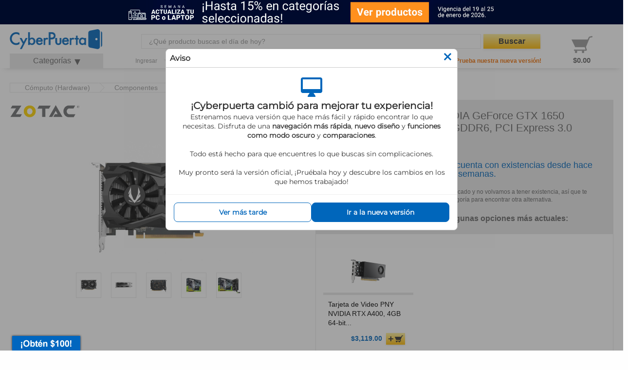

--- FILE ---
content_type: text/html; charset=UTF-8
request_url: https://www.cyberpuerta.mx/index.php?cl=details&anid=8f72e82607220b4bc216eec68a07e220&listtype=Reviews&actcontrol=cpreviews_all
body_size: 49003
content:

<!DOCTYPE HTML>
<html lang="es" >
<head>
<!--sse-->
<!-- Customizing Knowledge Graph: page-specific structured data -->
<script type="application/ld+json">{"@context":"https:\/\/schema.org\/","@type":"Product","name":"Tarjeta de Video Zotac NVIDIA GeForce GTX 1650 Gaming AMP, 4GB 128-bit GDDR6, PCI Express 3.0 ","image":["https:\/\/www.cyberpuerta.mx\/img\/product\/S\/CP-ZOTAC-ZT-T16520D-10L-1.jpg","https:\/\/www.cyberpuerta.mx\/img\/product\/S\/CP-ZOTAC-ZT-T16520D-10L-2.jpg","https:\/\/www.cyberpuerta.mx\/img\/product\/S\/CP-ZOTAC-ZT-T16520D-10L-3.jpg","https:\/\/www.cyberpuerta.mx\/img\/product\/S\/CP-ZOTAC-ZT-T16520D-10L-4.jpg","https:\/\/www.cyberpuerta.mx\/img\/product\/S\/CP-ZOTAC-ZT-T16520D-10L-5.jpg"],"url":"https:\/\/www.cyberpuerta.mx\/Computo-Hardware\/Componentes\/Tarjetas-de-Video\/Tarjeta-de-Video-Zotac-NVIDIA-GeForce-GTX-1650-Gaming-AMP-4GB-128-bit-GDDR6-PCI-Express-3-0.html","description":"&lt;p&gt;La tarjeta gr&amp;aacute;fica Zotac NVIDIA 4GB GDDR6 PCIe 3.0 ZT-T16520D-10L pertenece a la l&amp;iacute;nea GeForce y est&amp;aacute; dise&amp;ntilde;ada para ofrecer un rendimiento gr&amp;aacute;fico superior. Esta tarjeta utiliza una interfaz PCI Express 3.0 y cuenta con un procesador gr&amp;aacute;fico GeForce GTX 1650, que opera a una frecuencia de 1620 MHz, con un aumento de velocidad de reloj de hasta 1650 MHz.&lt;br \/&gt;\n&lt;br \/&gt;\nDispone de 4 GB de memoria de tipo GDDR6, lo que permite una velocidad de transferencia de datos de 12 Gbit\/s y un ancho de datos de 128 bits. La tarjeta est&amp;aacute; equipada con 896 n&amp;uacute;cleos CUDA, lo que contribuye a su capacidad de procesamiento gr&amp;aacute;fico.&lt;br \/&gt;\n&lt;br \/&gt;\nEn t&amp;eacute;rminos de conectividad, la tarjeta gr&amp;aacute;fica incluye un puerto HDMI 2.0b y un puerto DisplayPort 1.4, permitiendo la conexi&amp;oacute;n de hasta tres pantallas simult&amp;aacute;neamente. No cuenta con puertos VGA (D-Sub) ni DVI-I, pero s&amp;iacute; tiene un puerto DVI-D.&lt;br \/&gt;\n&lt;br \/&gt;\nEl sistema de enfriamiento es activo, con dos ventiladores de 7 cm que aseguran un funcionamiento eficiente y silencioso. La tarjeta tiene un consumo energ&amp;eacute;tico de 75 W y requiere un suministro de energ&amp;iacute;a m&amp;iacute;nimo de 350 W para su funcionamiento.&lt;br \/&gt;\n&lt;br \/&gt;\nLa Zotac NVIDIA 4GB GDDR6 es compatible con las versiones de Windows 10 x64 y Windows 7 x64, y soporta tecnolog&amp;iacute;as como NVIDIA Ansel y NVIDIA G-SYNC. Adem&amp;aacute;s, es compatible con DirectX 12.0 y OpenGL 4.6, lo que la hace adecuada para una amplia gama de aplicaciones y juegos.&lt;br \/&gt;\n&lt;br \/&gt;\nLas dimensiones de la tarjeta son 162.4 mm de ancho, 37.1 mm de profundidad y 111.2 mm de altura, ocupando dos ranuras en la placa base. Se incluye un manual de usuario para facilitar la instalaci&amp;oacute;n y configuraci&amp;oacute;n.&lt;br \/&gt;\n&lt;br \/&gt;\nEn resumen, la Zotac NVIDIA 4GB GDDR6 PCIe 3.0 ZT-T16520D-10L es una opci&amp;oacute;n s&amp;oacute;lida para quienes buscan mejorar su experiencia gr&amp;aacute;fica, ofreciendo un equilibrio entre rendimiento y eficiencia energ&amp;eacute;tica.&lt;\/p&gt;","mpn":"ZT-T16520D-10L","sku":"ZT-T16520D-10L","aggregateRating":{"@type":"AggregateRating","ratingValue":"4.20","ratingCount":"11","reviewCount":"11"},"offers":{"@type":"Offer","availability":"https:\/\/schema.org\/Discontinued","priceCurrency":"MXN","price":3989,"itemCondition":"NewCondition","url":"https:\/\/www.cyberpuerta.mx\/Computo-Hardware\/Componentes\/Tarjetas-de-Video\/Tarjeta-de-Video-Zotac-NVIDIA-GeForce-GTX-1650-Gaming-AMP-4GB-128-bit-GDDR6-PCI-Express-3-0.html"},"brand":{"@type":"Brand","name":"ZOTAC","logo":"https:\/\/cdn.cyberpuerta.mx\/storage\/brands\/zotac.png","url":"https:\/\/www.cyberpuerta.mx\/Por-Marca\/ZOTAC\/"},"category":"C\u00f3mputo (Hardware)\/Componentes\/Tarjetas de Video"}</script>
<script type="application/ld+json">{"@context":"https:\/\/schema.org","@type":"BreadcrumbList","itemListElement":[{"@type":"ListItem","position":1,"item":{"@id":"https:\/\/www.cyberpuerta.mx\/Computo-Hardware\/","name":"C\u00f3mputo (Hardware)"}},{"@type":"ListItem","position":2,"item":{"@id":"https:\/\/www.cyberpuerta.mx\/Computo-Hardware\/Componentes\/","name":"Componentes"}},{"@type":"ListItem","position":3,"item":{"@id":"https:\/\/www.cyberpuerta.mx\/Computo-Hardware\/Componentes\/Tarjetas-de-Video\/","name":"Tarjetas de Video"}},{"@type":"ListItem","position":4,"item":{"@id":"https:\/\/www.cyberpuerta.mx\/Computo-Hardware\/Componentes\/Tarjetas-de-Video\/Tarjeta-de-Video-Zotac-NVIDIA-GeForce-GTX-1650-Gaming-AMP-4GB-128-bit-GDDR6-PCI-Express-3-0.html","name":"ZT-T16520D-10L"}}]}</script>
<!--/sse-->
<link rel="stylesheet" type="text/css" href="https://www.cyberpuerta.mx/out/generated/cms-pages.css?1593624763" />
<link rel="stylesheet" type="text/css" href="https://www.cyberpuerta.mx/out/cyberpuertaV5/src/css/emslider2.css?1768932909">
<link rel="stylesheet" type="text/css" href="https://www.cyberpuerta.mx/modules/cpfacettelinkcreator/out/cpfacettelinkcreator.css?1768932909">
<link rel="stylesheet" type="text/css" href="https://www.cyberpuerta.mx/out/cyberpuertaV5/src/css/emarticledetailsvariants_related.css?1768932909">
<link rel="stylesheet" type="text/css" href="https://www.cyberpuerta.mx/out/cyberpuertaV5/src/css/oxwidget_headercompare.css?1768932909">
<link rel="stylesheet" type="text/css" href="https://www.cyberpuerta.mx/out/cyberpuertaV5/src/css/oxwidget_headerminibasket.css?1768932909">
<link data-cp-orig="cdn.Swiper.css" rel="stylesheet" type="text/css" href="https://cdnjs.cloudflare.com/ajax/libs/Swiper/4.3.5/css/swiper.min.css">
<link data-cp-orig="cp.app.legacy.css" rel="stylesheet" type="text/css" href="https://www.cyberpuerta.mx/out/dist/cp.app.legacy.f9af6ec83644edc03122.g.css">
<link data-cp-orig="cp.app.foundation.css" rel="stylesheet" type="text/css" href="https://www.cyberpuerta.mx/out/dist/cp.app.foundation.8255e26c64fa8aee3f9c.g.css">
<link data-cp-orig="cp.app.css" rel="stylesheet" type="text/css" href="https://www.cyberpuerta.mx/out/dist/cp.app.63ca33ef970a67d3c12a.g.css">
<link data-cp-orig="cdn.material-icons.css" rel="stylesheet" type="text/css" href="https://fonts.googleapis.com/icon?family=Material+Icons">
<link data-cp-orig="cdn.open-sans.css" rel="stylesheet" type="text/css" href="https://fonts.googleapis.com/css?family=Open+Sans:400,700&display=swap">
<script>
                window.dataLayer = window.dataLayer || [];
        let loginCookieMatch = document.cookie.match(/\bcpcautologin=([^;]+)/);
        let loginCookie = loginCookieMatch ? loginCookieMatch[1] : null;

        // gtm Cookie to be sent to get prediction from Google Recommendations AI
        let gtmCookie = null;
        function getCookie(cName) {
          const name = cName + "=";
          const cDecoded = decodeURIComponent(document.cookie); //to be careful
          const cArr = cDecoded.split('; ');
          let res;
          cArr.forEach(val => {
            if (val.indexOf(name) === 0) res = val.substring(name.length);
          })
          return res
        }

        window.onload = function() {
            gtmCookie = getCookie("_ga");
        };

        // If in the query string is utm_campaign, set it in a cookie
        
        // section to define variable to send information to another project "CP Cyberpuerta production"
        var _gre = _gre || [];
        // Credentials for project.
        _gre.push(['apiKey', 'AIzaSyAOwVGpimHdB81KmBDgnKta0wxX9RqszKE']);
        _gre.push(['projectId', 'cyberpuerta-144818']);
        _gre.push(['locationId', 'global']);
        _gre.push(['catalogId', 'default_catalog']);

        let justOne = true;

        window.onload = function() {
            if ( justOne ) {
                var gre = document.createElement('script'); gre.type = 'text/javascript'; gre.async = true;
                gre.src = 'https://www.gstatic.com/retail/v2_event.js';
                var s = document.getElementsByTagName('script')[0]; s.parentNode.insertBefore(gre, s);
                justOne = false;
            }
        };

                    dataLayer.push(
                {"shop_cl":"details"}
            );
                    dataLayer.push(
                {"ab1047_pixel":0}
            );
                    dataLayer.push(
                {"sess_tk":"5C4D43FB"}
            );
                    dataLayer.push(
                {"internal_user":0}
            );
                    dataLayer.push(
                {"rai_active":true}
            );
                    dataLayer.push(
                {"new_customer":false}
            );
                    dataLayer.push(
                {"description":{"source":"Icecat","identifier":"ZT-T16520D-10L"}}
            );
                    dataLayer.push(
                {"no_index":0}
            );
        
        dataLayer.push({
            api_version: 'v0.1'
        })

        
                                                    dataLayer.push({'Referer':'(direct)'});
                dataLayer.push({'firstaccess':'y'});
                                    
                            // If is a search page or is a category/manufacturer page but comes from a search
                            // ALL-811 send url path on 404 pages
                let url_path = window.location.pathname;
                // remove slash at the end
                url_path = url_path.replace(/\/$/g, '')

                                                        url_path = '/details';
                                                                    url_path += ' - Tarjeta de Video Zotac NVIDIA GeForce GTX 1650 Gaming AMP, 4GB 128-bit GDDR6, PCI Express 3.0 ';
                                    
                dataLayer.push({'pageview': url_path});
            
            
                    
        
        
                                                                                                                                                                                                                                                                                                                                                                        
                        
            // <!--sse-->
            dataLayer.push({
                'ecomm_prodid': 'ZT-T16520D-10L',
                'ecomm_totalvalue': 3989,
                'nl': 'n',
                'brand': 'ZOTAC',
                'productId': "8f72e82607220b4bc216eec68a07e220",
                'ean': "4895173621710",
            });

            dataLayer.push({
                'event': 'track_content_group',
                'content_group': 'Detail'
            });

            dataLayer.push({
                'ecommerce': {
                    'detail': {
                        //'actionField': {'list': 'Cómputo (Hardware)>Componentes>Tarjetas de Video>ZT-T16520D-10L'},
                        'products': [ {
                            'name': 'Tarjeta de Video Zotac NVIDIA GeForce GTX 1650 Gaming AMP, 4GB 128-bit GDDR6, PCI Express 3.0 ',
                            'id': 'ZT-T16520D-10L',
                            'price': '3989',
                            'brand': 'ZOTAC',
                            'category': 'Cómputo (Hardware)>Componentes>Tarjetas de Video>ZT-T16520D-10L',
                            //'variant': 'Gray'
                        }]
                    }
                }
            });

            let from_suggested = getCookie('from_suggested');

            /** GA4Event */
            if(from_suggested) {
                dataLayer.push({
                    event: 'search',
                    search_term: search.cloud_retail.searchQuery,
                    search_type:  getCookie('from_suggested') === search.cloud_retail.searchQuery ? 'Sugerida' : 'Libre'
                });
           }
            /** GA4Event */
            dataLayer.push({
                'event': 'view_item',
                'ecommerce': {
                    'items': [ {
                        'item_name': 'Tarjeta de Video Zotac NVIDIA GeForce GTX 1650 Gaming AMP, 4GB 128-bit GDDR6, PCI Express 3.0 ',
                        'item_id': 'ZT-T16520D-10L',
                        'price': 3989,
                        'item_brand': 'ZOTAC',
                                                                                                                                        'item_category': 'Cómputo (Hardware)',
                                                                                            'item_category2': 'Componentes',
                                                                                            'item_category3': 'Tarjetas de Video',
                                                                                                            'item_variant': 'NA',
                        'index': 1,
                    }]
                }
            });

                        // <!--/sse-->
            // Send the event, only if this article could are in the catalog, we don't add articles without category and price equals to 0
                    
                
                if (window.cpGa && window.cpGa.ecProdImp && window.cpGa.ecProdImp.length > 0) {
            dataLayer.push({
                'ecommerce': {
                    'impressions': window.cpGa.ecProdImp
                }
            });
        }

                        
            </script>
<!-- Google Tag Manager -->
<script>
        (function(w,d,s,l,i){
            w[l]=w[l]||[];w[l].push({
                'gtm.start': new Date().getTime(),'event':'gtm.js'
            });
            var f=d.getElementsByTagName(s)[0],
                j=d.createElement(s),
                dl=l!='dataLayer'?'&l='+l:'';
            j.async=true;
            j.src='//www.googletagmanager.com/gtm.js?id='+i+dl;f.parentNode.insertBefore(j,f);
        })(window, document, 'script', 'dataLayer', 'GTM-TZF4FD');




                                let addToCart=null;
                    
        
        
        
        
        //criteo pixel $oxcmp_utils->emcriteo_active()
                    dataLayer.push({
                'criteo_data': []
            })
            </script>
<!-- End Google Tag Manager -->
<!-- duplicate meta tags -->
<meta property="og:url" content="https://www.cyberpuerta.mx/Computo-Hardware/Componentes/Tarjetas-de-Video/Tarjeta-de-Video-Zotac-NVIDIA-GeForce-GTX-1650-Gaming-AMP-4GB-128-bit-GDDR6-PCI-Express-3-0.html"/>
<meta property="og:type" content="website"/>
<meta property="og:title" content=" Compra Zotac GTX 1650 4GB GDDR6 PCIe ZT-T16520D-10L | Cyberpuerta.mx"/>
<meta property="og:description" content="Compra Zotac GTX 1650 4GB GDDR6 PCIe ZT-T16520D-10L a un precio accesible. &#10003;Excelente servicio &#10003;55,000 productos &#10003;15 años en el mercado &#10003;500,000+ clientes"/>
<meta property="og:image" content="https://www.cyberpuerta.mx/img/product/XL/CP-ZOTAC-ZT-T16520D-10L-1.jpg"/>
<meta property="og:image:width" content="1000"/>
<meta property="og:image:height" content="800"/>
<meta name="viewport" content="width=device-width,initial-scale=1.0">
<title> Compra Zotac GTX 1650 4GB GDDR6 PCIe ZT-T16520D-10L | Cyberpuerta.mx</title>
<meta http-equiv="Content-Type" content="text/html; charset=UTF-8">
<meta http-equiv="X-UA-Compatible" content="IE=Edge">
<meta name="ROBOTS" content="NOINDEX, FOLLOW">
<meta name="description" content="Compra Zotac GTX 1650 4GB GDDR6 PCIe ZT-T16520D-10L a un precio accesible. &#10003;Excelente servicio &#10003;55,000 productos &#10003;15 años en el mercado &#10003;500,000+ clientes">
<meta name="keywords" content="Tarjeta de Video Zotac NVIDIA GeForce GTX 1650 Gaming AMP, 4GB 128-bit GDDR6, PCI Express 3.0, Cómputo (Hardware), Componentes, Tarjetas de Video">
<link rel="canonical" href="https://www.cyberpuerta.mx/Computo-Hardware/Componentes/Tarjetas-de-Video/Tarjeta-de-Video-Zotac-NVIDIA-GeForce-GTX-1650-Gaming-AMP-4GB-128-bit-GDDR6-PCI-Express-3-0.html">
<link rel="shortcut icon" href="https://www.cyberpuerta.mx/out/cyberpuertaV5/img/favicon.ico">
<script type="application/json" id="cp-env-data">
            {"cl":"details","isMobile":false,"isCpx":false,"enableCpNotify":false,"shopUrl":"https:\/\/www.cyberpuerta.mx","enableBanners":1768975200,"bannersFindUrl":"https:\/\/us-central1-cyberpuerta-144818.cloudfunctions.net\/cp-banner-find","bannersExpires":1768952700,"bannerPlaces":["page-top","side-left","side-right","accessories-top","accesories-bottom","long-desc-top","long-desc-bottom","specs-top","specs-bottom","page-top","side-left","side-right"],"bannerContext":[{"name":"sku","value":"ZT-T16520D-10L"},{"name":"title","value":"tarjeta de video zotac nvidia geforce gtx 1650 gaming amp, 4gb 128-bit gddr6, pci express 3.0 "},{"name":"brandId","value":"6a71ff9d77211464763f6e2edadc3b4c"},{"name":"categoryId","value":"30ee946749fd3e8fb8e6c3916e5d08e8"},{"name":"categoryPath","value":["99748977a0a9f40e2.09126772","646722751330a9b99e9bac8c8e01a40a","30ee946749fd3e8fb8e6c3916e5d08e8"]},{"name":"attr","value":["e3bee819fa618a179141812780d75b67|NVIDIA","389f0febb6adfecbc766b6d78f92f39f|GeForce GTX 10","7663a346569f7f8f58adec81ea3406f8|GeForce GTX 1650","bab12e604aa8f29ab9d929a0c2715b4b|4GB","c002b6226565aa7fb2f5a9cb8823c5ba|GDDR6","e37291c5f21f43c1302069791d99a3a6|128-bit","cd34eeac91fc62589159264d6f421748|PCI Express 3.0","d72d77bf3e15dde4b7ec40d7f6b69f4d|1","bb45260f67a3e4f86dffdaec51dc8fa2|1","9fbb9b29fc59536077da0eda08ddf846|2"]}],"baseApiData":"*,*,4f1f198301cd6","shopPrefix":"cp","env":"prod","restrictionGroup":"1","restrictionGroupName":"Cyberpuerta","sessionToken":"","sessionId":null,"apiVersion":"v0.1","etaCalculatorUri":"https:\/\/cp-eta-calculator-e346qjngfq-uc.a.run.app","etaCalculatorExpires":1768929073,"additional":null,"noSpa":false,"showVat":true,"rai":true,"fid":{"enabled":true,"gsi_clientId":"1044917490556-kg2simrb5fm8ml0s0uubmgeri9rrfhf1.apps.googleusercontent.com","gsi_clientId_android":"1044917490556-9kvrnb85iao90rr8ejf6l4ksd5idut33.apps.googleusercontent.com","gsi_clientId_ios":"1044917490556-nqt66sdvhcel94loopng83jvjle8g4va.apps.googleusercontent.com","apple_clientId":"mx.cyberpuerta","autoLink":false,"autoRegister":true,"canAddPasswordAgain":true,"requirePasswordToLink":false},"cpAdditionalTaxInfo":true,"catalogExpires":"20250410145526"}
        </script>
<script type="application/json" id="cp-layout-view-data">
            {"initialCategories":[{"id":"99748977a0a9f40e2.09126772","title":"C\u00f3mputo (Hardware)","link":"https://www.cyberpuerta.mx/Computo-Hardware/","image":"cp-menu-icon1","parentId":"","subCategories":[],"path":[],"hasSubCategories":true},{"id":"07a49b1b2f27967a1.24876408","title":"Impresi\u00f3n y Copiado","link":"https://www.cyberpuerta.mx/Impresion-y-Copiado/","image":"cp-menu-icon2","parentId":"","subCategories":[],"path":[],"hasSubCategories":true},{"id":"4fe38c01729fc","title":"Computadoras","link":"https://www.cyberpuerta.mx/Computadoras/","image":"cp-menu-icon6","parentId":"","subCategories":[],"path":[],"hasSubCategories":true},{"id":"4fe353e55a8d4","title":"Audio y Video","link":"https://www.cyberpuerta.mx/Audio-y-Video/","image":"cp-menu-icon4","parentId":"","subCategories":[],"path":[],"hasSubCategories":true},{"id":"5e8f92ef7a3a3","title":"Home Office","link":"https://www.cyberpuerta.mx/Home-Office/","image":"cp-menu-icon9","parentId":"","subCategories":[],"path":[],"hasSubCategories":true}],"moreCategoriesUrl":"https://cdn.cyberpuerta.mx/catalog/files/category-tree/69708910109981.75410493-CP.json","menuUrl":"https://cdn.cyberpuerta.mx/catalog/files/category-tree/69708910109981.75410493-CP.json","basket":{"empty":true,"articles":[],"linkNextStep":null,"numberOfItems":null,"savedItems":[],"numberOfSavedArticles":null,"linkToOffers":null,"saldoData":null,"messagesValidation":null,"errors":null,"forceOpen":null,"isShadowBasket":null,"summary":null,"paymentMethods":[],"CheckedPaymentId":""},"beforeCategories":[{"title":"\u00a1Nueva versi\u00f3n disponible!","icon":"cp-menu-new-version","href":"","template":"cp-ko-category-new-version-menu"},{"title":"Inicio","icon":"cp-menu-home-image","href":"https://www.cyberpuerta.mx/","template":""},{"title":"Mi cuenta","icon":"cp-menu-icon5","href":"","template":"cp-ko-user-menu"}],"afterCategories":[{"title":"Otras\u003Cbr\u003Ecategor\u00edas","icon":"cp-menu-icon7","href":"","template":"cp-ko-category-menu2"},{"title":"M\u00e1s\u003Cbr\u003Einformaci\u00f3n","icon":"cp-menu-icon3","href":"","template":"cp-ko-moreinfo-menu"}],"simpleHeader":false,"noHeader":false,"accountUrls":[{"url":"https://www.cyberpuerta.mx/mi-cuenta/","lang":"Mi cuenta"},{"url":"https://www.cyberpuerta.mx/historial-de-pedidos/","lang":"Historial de pedidos"},{"url":"https://www.cyberpuerta.mx/mis-direcciones/","lang":"Datos de env\u00edo, pago y facturaci\u00f3n"},{"url":"https://www.cyberpuerta.mx/mis-favoritos/","lang":"Mis favoritos"},{"url":"https://www.cyberpuerta.mx/mis-opiniones/","lang":"Mis opiniones"},{"url":"https://www.cyberpuerta.mx/mis-preguntas/","lang":"Mis preguntas"},{"url":"https://www.cyberpuerta.mx/mis-respuestas/","lang":"Mis respuestas"},{"url":"https://www.cyberpuerta.mx/mi-contrasena/","lang":"Configuraci\u00f3n de cuenta"},{"url":"https://www.cyberpuerta.mx/preferencias-de-correo/","lang":"Suscripciones"},{"url":"js-dynamic","lang":""},{"url":"#user-form=logout","lang":"Salir de cuenta","class":"button primary hollow expanded"}],"loginOptions":{"activeClass":"details","navParams":"\u003Cinput type=\"hidden\" name=\"listtype\" value=\"Reviews\" /\u003E\n\u003Cinput type=\"hidden\" name=\"actcontrol\" value=\"details\" /\u003E\n","action":"https://www.cyberpuerta.mx/index.php?","product":"8f72e82607220b4bc216eec68a07e220","errors":[],"sizeOptions":[],"loginLink":"https://www.cyberpuerta.mx/web/account/login","logoutLink":"https://www.cyberpuerta.mx/web/account/logout","createAccountLink":"https://www.cyberpuerta.mx/crear-cuenta/","forgotPasswordLink":"https://www.cyberpuerta.mx/olvide-mi-contrasena/"},"cmsUrls":[],"basketUrl":"https://www.cyberpuerta.mx/carrito-de-compras/","homeLink":"https://www.cyberpuerta.mx/","actionLink":"https://www.cyberpuerta.mx/","searchParam":"","fidLink":null,"rfcPattern":"^([A-Z\u00d1&]{3,4}([0-9]{2})(0[1-9]|1[0-2])(0[1-9]|1[0-9]|2[0-9]|3[0-1]))([A-Z0-9]{2}[A0-9])$","rfcGenericNationalPattern":"XAXX010101000","rfcGenericForeignPattern":"XEXX010101000","leakedSessionShowModal":false}
        </script>
<script type="application/json" id="cp-view-data">
                {"articleId":"8f72e82607220b4bc216eec68a07e220","lastSeen":[],"nostoOthersSaw":[],"accessories":[{"category":{"id":"30eff6a3636173e2c0d4865dbdf9459f","title":"Procesadores para PC","link":"https://www.cyberpuerta.mx/Computo-Hardware/Componentes/Procesadores/Procesadores-para-PC/","image":"https://www.cyberpuerta.mx/out/pictures/master/category/icon/procesador-ryzen.png","parentId":"4fe8a03e147dd","subCategories":null,"path":null,"hasSubCategories":false},"articles":[{"id":"af8592c57be42ca558472d1e9b5c4ceb","sku":"100-100001084WOF","title":"Procesador AMD Ryzen 7 9800X3D con AMD Radeon Graphics, Socket AM5, 5.20GHz, 8 N\u00facleos, 96MB Cach\u00e9 - No incluye Disipador","link":"https://www.cyberpuerta.mx/Computo-Hardware/Componentes/Procesadores/Procesadores-para-PC/Procesador-AMD-Ryzen-7-9800X3D-con-AMD-Radeon-Graphics-Socket-AM5-5-20GHz-8-Nucleos-96MB-Cache-No-incluye-Disipador.html","price":"$9,329.00","priceValue":9329,"oldPrice":"","picture":"https://www.cyberpuerta.mx/img/product/S/CP-AMD-100-100001084WOF-9a1913.jpg","starsWidth":"100.0%","showStars":true,"stock":34,"stockStatus":0,"firstBuyable":[],"isDailyOffer":false,"isOffer":false,"offer":{"date":false,"percent":false,"absolute":false,"fabsolute":"0.00","year":false,"month":false,"day":false},"isEsd":false,"type":"physical","freeShipping":false,"rating":{"parent_article_id":"af8592c57be42ca558472d1e9b5c4ceb","total":"21","global":"5.00","star1":0,"star2":0,"star3":0,"star4":0,"star5":21},"tPrice":9329,"dne":null,"hideAddToCartButton":false,"syndicatedContentRequested":true},{"id":"43cac8b2f5a62cb01b648418f514fe11","sku":"100-100001405WOF","title":"Procesador AMD Ryzen 5 9600X con AMD Radeon Graphics, Socket AM5, 5.40GHz, 6 N\u00facleos, 38MB Cach\u00e9 - No incluye Disipador","link":"https://www.cyberpuerta.mx/Computo-Hardware/Componentes/Procesadores/Procesadores-para-PC/Procesador-AMD-Ryzen-5-9600X-con-AMD-Radeon-Graphics-Socket-AM5-5-40GHz-6-Nucleos-38MB-Cache-No-incluye-Disipador.html","price":"$4,429.00","priceValue":4429,"oldPrice":"","picture":"https://www.cyberpuerta.mx/img/product/S/CP-AMD-100-100001405WOF-ff2249.jpg","starsWidth":"98.0%","showStars":true,"stock":20,"stockStatus":0,"firstBuyable":[],"isDailyOffer":false,"isOffer":false,"offer":{"date":false,"percent":false,"absolute":false,"fabsolute":"0.00","year":false,"month":false,"day":false},"isEsd":false,"type":"physical","freeShipping":false,"rating":{"parent_article_id":"43cac8b2f5a62cb01b648418f514fe11","total":"26","global":"4.90","star1":0,"star2":0,"star3":0,"star4":3,"star5":23},"tPrice":4429,"dne":null,"hideAddToCartButton":false,"syndicatedContentRequested":false},{"id":"38a28bf5cdd3e284b95cf02017444a20","sku":"100-100001404WOF","title":"Procesador AMD Ryzen 7 9700X con AMD Radeon Graphics, Socket AM5, 5.50GHz, 8 N\u00facleos, 40MB Cach\u00e9 - No incluye Disipador","link":"https://www.cyberpuerta.mx/Computo-Hardware/Componentes/Procesadores/Procesadores-para-PC/Procesador-AMD-Ryzen-7-9700X-con-AMD-Radeon-Graphics-Socket-AM5-5-50GHz-8-Nucleos-40MB-Cache-No-incluye-Disipador.html","price":"$6,209.00","priceValue":6209,"oldPrice":"","picture":"https://www.cyberpuerta.mx/img/product/S/CP-AMD-100-100001404WOF-be3139.jpg","starsWidth":"98.0%","showStars":true,"stock":7,"stockStatus":1,"firstBuyable":[],"isDailyOffer":false,"isOffer":false,"offer":{"date":false,"percent":false,"absolute":false,"fabsolute":"0.00","year":false,"month":false,"day":false},"isEsd":false,"type":"physical","freeShipping":false,"rating":{"parent_article_id":"38a28bf5cdd3e284b95cf02017444a20","total":"27","global":"4.90","star1":0,"star2":0,"star3":0,"star4":2,"star5":25},"tPrice":6209,"dne":null,"hideAddToCartButton":false,"syndicatedContentRequested":true},{"id":"571ce4e882a947b6da5b2c0cfa19b620","sku":"100-100001488BOX","title":"Procesador AMD Ryzen 5 5600GT con AMD Radeon Graphics, Socket AM4, 4.60GHz, 6 N\u00facleos, 16MB Cach\u00e9 - Incluye Disipador ","link":"https://www.cyberpuerta.mx/Computo-Hardware/Componentes/Procesadores/Procesadores-para-PC/Procesador-AMD-Ryzen-5-5600GT-con-AMD-Radeon-Graphics-Socket-AM4-4-60GHz-6-Nucleos-16MB-Cache-Incluye-Disipador.html","price":"$2,709.00","priceValue":2709,"oldPrice":"","picture":"https://www.cyberpuerta.mx/img/product/S/CP-AMD-100-100001488BOX-dbde96.jpg","starsWidth":"98.0%","showStars":true,"stock":96,"stockStatus":0,"firstBuyable":[],"isDailyOffer":false,"isOffer":false,"offer":{"date":false,"percent":false,"absolute":false,"fabsolute":"0.00","year":false,"month":false,"day":false},"isEsd":false,"type":"physical","freeShipping":false,"rating":{"parent_article_id":"571ce4e882a947b6da5b2c0cfa19b620","total":"23","global":"4.90","star1":0,"star2":0,"star3":0,"star4":2,"star5":21},"tPrice":2709,"dne":null,"hideAddToCartButton":false,"syndicatedContentRequested":false},{"id":"66fc90d81dee099142429b345054651a","sku":"100-100001237BOX","title":"Procesador AMD Ryzen 5 8600G con AMD Radeon Graphics, Socket AM5, 5GHz, 6 N\u00facleos, 16MB Cach\u00e9 - Incluye Disipador ","link":"https://www.cyberpuerta.mx/Computo-Hardware/Componentes/Procesadores/Procesadores-para-PC/Procesador-AMD-Ryzen-5-8600G-con-AMD-Radeon-Graphics-Socket-AM5-5GHz-6-Nucleos-16MB-Cache-Incluye-Disipador.html","price":"$3,129.00","priceValue":3129,"oldPrice":"","picture":"https://www.cyberpuerta.mx/img/product/S/CP-AMD-100-100001237BOX-1.png","starsWidth":"98.0%","showStars":true,"stock":148,"stockStatus":0,"firstBuyable":[],"isDailyOffer":false,"isOffer":false,"offer":{"date":false,"percent":false,"absolute":false,"fabsolute":"0.00","year":false,"month":false,"day":false},"isEsd":false,"type":"physical","freeShipping":false,"rating":{"parent_article_id":"66fc90d81dee099142429b345054651a","total":"35","global":"4.90","star1":0,"star2":0,"star3":0,"star4":4,"star5":31},"tPrice":3129,"dne":null,"hideAddToCartButton":false,"syndicatedContentRequested":false}]},{"category":{"id":"30e19d35e24b506ba02e1a2e0e0d94a7","title":"Tarjetas Madre","link":"https://www.cyberpuerta.mx/Computo-Hardware/Componentes/Tarjetas-Madre/","image":"https://www.cyberpuerta.mx/out/pictures/master/category/icon/motherboard2.png","parentId":"646722751330a9b99e9bac8c8e01a40a","subCategories":null,"path":null,"hasSubCategories":false},"articles":[{"id":"fc125675fa5acd78e606fe27c2823fae","sku":"A520MHP","title":"Tarjeta Madre Biostar A520MHP, Micro-ATX, Socket AM4, AMD A520, 64GB DDR4, HDMI para AMD","link":"https://www.cyberpuerta.mx/Computo-Hardware/Componentes/Tarjetas-Madre/Tarjeta-Madre-Biostar-A520MHP-Micro-ATX-Socket-AM4-AMD-A520-64GB-DDR4-HDMI-para-AMD.html","price":"$819.00","priceValue":819,"oldPrice":"","picture":"https://www.cyberpuerta.mx/img/product/S/CP-BIOSTAR-A520MHP-d11ead.jpg","starsWidth":"0.0%","showStars":false,"stock":293,"stockStatus":0,"firstBuyable":[],"isDailyOffer":true,"isOffer":false,"offer":{"date":false,"percent":false,"absolute":false,"fabsolute":"0.00","year":false,"month":false,"day":false},"isEsd":false,"type":"physical","freeShipping":false,"rating":{"parent_article_id":"fc125675fa5acd78e606fe27c2823fae","total":"0","global":"0.00","star1":0,"star2":0,"star3":0,"star4":0,"star5":0},"tPrice":819,"dne":null,"hideAddToCartButton":false,"syndicatedContentRequested":true},{"id":"2d31cbac34522d9f21129d7047eeed4e","sku":"H510M K V2","title":"Tarjeta Madre Gigabyte H510M K V2, Micro-ATX, LGA 1200, Intel H470, 64GB DDR4, HDMI para Intel","link":"https://www.cyberpuerta.mx/Computo-Hardware/Componentes/Tarjetas-Madre/Tarjeta-Madre-Gigabyte-H510M-K-V2-Micro-ATX-LGA-1200-Intel-H470-64GB-DDR4-HDMI-para-Intel-1.html","price":"$1,079.00","priceValue":1079,"oldPrice":"$1,217.00","picture":"https://www.cyberpuerta.mx/img/product/S/CP-GIGABYTE-H510MKV2-d39af5.jpg","starsWidth":"86.0%","showStars":true,"stock":406,"stockStatus":0,"firstBuyable":[],"isDailyOffer":false,"isOffer":true,"offer":{"date":false,"percent":"11","absolute":"138.00","fabsolute":"138.00","year":false,"month":false,"day":false},"isEsd":false,"type":"physical","freeShipping":false,"rating":{"parent_article_id":"2d31cbac34522d9f21129d7047eeed4e","total":"3","global":"4.30","star1":0,"star2":0,"star3":1,"star4":0,"star5":2},"tPrice":1217,"dne":null,"hideAddToCartButton":false,"syndicatedContentRequested":false},{"id":"953cc96661bae2b04f95054489940cae","sku":"B840M GAMING WIFI6E","title":"Tarjeta Madre MSI B840M Gaming, Micro-ATX, Socket AM5, AMD B840, 128GB DDR5, HDMI/DP para AMD","link":"https://www.cyberpuerta.mx/Computo-Hardware/Componentes/Tarjetas-Madre/Tarjeta-Madre-MSI-B840M-Gaming-Micro-ATX-Socket-AM5-AMD-B840-128GB-DDR5-HDMI-DP-para-AMD.html","price":"$2,189.00","priceValue":2189,"oldPrice":"","picture":"https://www.cyberpuerta.mx/img/product/S/CP-MSI-B840MGAMINGWIFI6E-79a170.jpg","starsWidth":"100.0%","showStars":true,"stock":272,"stockStatus":0,"firstBuyable":[],"isDailyOffer":false,"isOffer":false,"offer":{"date":false,"percent":false,"absolute":false,"fabsolute":"0.00","year":false,"month":false,"day":false},"isEsd":false,"type":"physical","freeShipping":false,"rating":{"parent_article_id":"953cc96661bae2b04f95054489940cae","total":"1","global":"5.00","star1":0,"star2":0,"star3":0,"star4":0,"star5":1},"tPrice":2189,"dne":null,"hideAddToCartButton":false,"syndicatedContentRequested":true},{"id":"d214ef79ff88c23839c1d0e92db84d6b","sku":"ROG STRIX X870E-H GAMING MIKU","title":"Tarjeta Madre ASUS ROG STRIX X870E-H GAMING WIFI7 HATSUNE MIKU EDITION, ATX, Socket AM5, AMD X870E, 256GB DDR5, HDMI para AMD","link":"https://www.cyberpuerta.mx/Computo-Hardware/Componentes/Tarjetas-Madre/Tarjeta-Madre-ASUS-ROG-STRIX-X870E-H-GAMING-WIFI7-HATSUNE-MIKU-EDITION-ATX-Socket-AM5-AMD-X870E-256GB-DDR5-HDMI-para-AMD-1.html","price":"$12,099.00","priceValue":12099,"oldPrice":"","picture":"https://www.cyberpuerta.mx/img/product/S/CP-ASUS-ROGSTRIXX870E-HGAMINGMIKU-cdab90.png","starsWidth":"0.0%","showStars":false,"stock":3,"stockStatus":1,"firstBuyable":[],"isDailyOffer":false,"isOffer":false,"offer":{"date":false,"percent":false,"absolute":false,"fabsolute":"0.00","year":false,"month":false,"day":false},"isEsd":false,"type":"physical","freeShipping":false,"rating":{"parent_article_id":"d214ef79ff88c23839c1d0e92db84d6b","total":"0","global":"0.00","star1":0,"star2":0,"star3":0,"star4":0,"star5":0},"tPrice":12099,"dne":null,"hideAddToCartButton":false,"syndicatedContentRequested":false}]},{"category":{"id":"30e5217593dbce995a235db629f92956","title":"Memorias RAM para PC","link":"https://www.cyberpuerta.mx/Computo-Hardware/Memorias-RAM-y-Flash/Memorias-RAM-para-PC/","image":"https://cdn.cyberpuerta.mx/catalog/images/category/30e5217593dbce995a235db629f92956-CP.png","parentId":"30ec3cee8c179220af729fb6036b5e5a","subCategories":null,"path":null,"hasSubCategories":false},"articles":[{"id":"69c33ef693da222354f4ee3210c48860","sku":"TF3D416G3200HC16CDC01","title":"Kit Memoria RAM Team Group T-Force DDR4, 3200MHz, 16GB - 2 x 8GB, CL16, XMP","link":"https://www.cyberpuerta.mx/Computo-Hardware/Memorias-RAM-y-Flash/Memorias-RAM-para-PC/Kit-Memoria-RAM-Team-Group-T-Force-DDR4-3200MHz-16GB-2-x-8GB-CL16-XMP.html","price":"$1,719.00","priceValue":1719,"oldPrice":"","picture":"https://www.cyberpuerta.mx/img/product/S/CP-TEAMGROUP-TF3D416G3200HC16CDC01-1.jpg","starsWidth":"98.0%","showStars":true,"stock":63,"stockStatus":0,"firstBuyable":[],"isDailyOffer":true,"isOffer":false,"offer":{"date":false,"percent":false,"absolute":false,"fabsolute":"0.00","year":false,"month":false,"day":false},"isEsd":false,"type":"physical","freeShipping":false,"rating":{"parent_article_id":"69c33ef693da222354f4ee3210c48860","total":"20","global":"4.90","star1":0,"star2":0,"star3":0,"star4":2,"star5":18},"tPrice":1719,"dne":null,"hideAddToCartButton":false,"syndicatedContentRequested":false},{"id":"3fe64c0b6e0d7b501513c6264db8a5ce","sku":"KF432C16BB/4","title":"Memoria RAM Kingston FURY Beast Black DDR4, 3200MHz, 4GB, Non-ECC, CL16","link":"https://www.cyberpuerta.mx/Computo-Hardware/Memorias-RAM-y-Flash/Memorias-RAM-para-PC/Memoria-RAM-Kingston-FURY-Beast-Black-DDR4-3200MHz-4GB-Non-ECC-CL16.html","price":"$559.00","priceValue":559,"oldPrice":"$609.00","picture":"https://www.cyberpuerta.mx/img/product/S/CP-KINGSTON-KF432C16BB4-1.jpg","starsWidth":"0.0%","showStars":false,"stock":0,"stockStatus":-1,"firstBuyable":[],"isDailyOffer":false,"isOffer":true,"offer":{"date":false,"percent":"8","absolute":"50.00","fabsolute":"50.00","year":false,"month":false,"day":false},"isEsd":false,"type":"physical","freeShipping":false,"rating":{"parent_article_id":"3fe64c0b6e0d7b501513c6264db8a5ce","total":"0","global":"0.00","star1":0,"star2":0,"star3":0,"star4":0,"star5":0},"tPrice":609,"dne":null,"hideAddToCartButton":false,"syndicatedContentRequested":false},{"id":"9f52e8f59f71bf796e02ffa9cc5ae58b","sku":"KF432C16BB/8","title":"Memoria RAM Kingston Fury Beast Red DDR4, 3200MHz, 8GB, Non-ECC, CL16","link":"https://www.cyberpuerta.mx/Computo-Hardware/Memorias-RAM-y-Flash/Memorias-RAM-para-PC/Memoria-RAM-Kingston-Fury-Beast-Red-DDR4-3200MHz-8GB-Non-ECC-CL16.html","price":"$1,029.00","priceValue":1029,"oldPrice":"$1,109.00","picture":"https://www.cyberpuerta.mx/img/product/S/CP-KINGSTON-KF432C16BB8-1.jpg","starsWidth":"0.0%","showStars":false,"stock":0,"stockStatus":-1,"firstBuyable":[],"isDailyOffer":false,"isOffer":true,"offer":{"date":false,"percent":"7","absolute":"80.00","fabsolute":"80.00","year":false,"month":false,"day":false},"isEsd":false,"type":"physical","freeShipping":false,"rating":{"parent_article_id":"9f52e8f59f71bf796e02ffa9cc5ae58b","total":"0","global":"0.00","star1":0,"star2":0,"star3":0,"star4":0,"star5":0},"tPrice":1109,"dne":null,"hideAddToCartButton":false,"syndicatedContentRequested":false},{"id":"9b7d0c476fbd70e4607bb4f33cb5309c","sku":"KF426C16BB/32","title":"Memoria RAM Kingston Beast Black DDR4, 2666MHz, 32GB, Non-ECC, CL16, XMP","link":"https://www.cyberpuerta.mx/Computo-Hardware/Memorias-RAM-y-Flash/Memorias-RAM-para-PC/Memoria-RAM-Kingston-Beast-Black-DDR4-2666MHz-32GB-Non-ECC-CL16-XMP.html","price":"$3,659.00","priceValue":3659,"oldPrice":"$3,899.00","picture":"https://www.cyberpuerta.mx/img/product/S/CP-KINGSTON-KF426C16BB32-1.jpg","starsWidth":"0.0%","showStars":false,"stock":0,"stockStatus":-1,"firstBuyable":[],"isDailyOffer":false,"isOffer":true,"offer":{"date":false,"percent":"6","absolute":"240.00","fabsolute":"240.00","year":false,"month":false,"day":false},"isEsd":false,"type":"physical","freeShipping":false,"rating":{"parent_article_id":"9b7d0c476fbd70e4607bb4f33cb5309c","total":"0","global":"0.00","star1":0,"star2":0,"star3":0,"star4":0,"star5":0},"tPrice":3899,"dne":null,"hideAddToCartButton":false,"syndicatedContentRequested":false},{"id":"02775c279183e8ff8fa3b3462ad78dce","sku":"AX4U320032G16A-ST50","title":"Memoria RAM XPG SPECTRIX D50 RGB DDR4, 3200MHz, 32GB, Non-ECC, CL16, XMP, Titanio","link":"https://www.cyberpuerta.mx/Computo-Hardware/Memorias-RAM-y-Flash/Memorias-RAM-para-PC/Memoria-RAM-XPG-SPECTRIX-D50-RGB-DDR4-3200MHz-32GB-Non-ECC-CL16-XMP-Titanio.html","price":"$2,319.00","priceValue":2319,"oldPrice":"$2,499.00","picture":"https://www.cyberpuerta.mx/img/product/S/CP-XPG-AX4U320032G16A-ST50-f9f47f.jpg","starsWidth":"0.0%","showStars":false,"stock":0,"stockStatus":-1,"firstBuyable":[],"isDailyOffer":false,"isOffer":false,"offer":{"date":false,"percent":"7","absolute":"180.00","fabsolute":"180.00","year":false,"month":false,"day":false},"isEsd":false,"type":"physical","freeShipping":false,"rating":{"parent_article_id":"02775c279183e8ff8fa3b3462ad78dce","total":"0","global":"0.00","star1":0,"star2":0,"star3":0,"star4":0,"star5":0},"tPrice":2499,"dne":null,"hideAddToCartButton":false,"syndicatedContentRequested":false}]},{"category":{"id":"5f1b6f8f466c31a34e44e286ae43c2ca","title":"Fuentes de Poder para PC's","link":"https://www.cyberpuerta.mx/Computo-Hardware/Componentes/Fuentes-de-Poder-para-PC-s/","image":"https://cdn.cyberpuerta.mx/catalog/images/category/667b1dcc1245d-CP.webp","parentId":"646722751330a9b99e9bac8c8e01a40a","subCategories":null,"path":null,"hasSubCategories":false},"articles":[{"id":"34b7fc9b60357f53be60c914981a990e","sku":"MAGA750BNPCIE5","title":"Fuente de Poder MSI MAG A750BN PCIE5 80 PLUS Bronze, 24-pin ATX, 120mm, 750W","link":"https://www.cyberpuerta.mx/Computo-Hardware/Componentes/Fuentes-de-Poder-para-PC-s/Fuente-de-Poder-MSI-MAG-A750BN-PCIE5-80-PLUS-Bronze-24-pin-ATX-120mm-750W-1.html","price":"$1,279.00","priceValue":1279,"oldPrice":"","picture":"https://www.cyberpuerta.mx/img/product/S/CP-MSI-MAGA750BNPCIE5-98b635.jpg","starsWidth":"90.0%","showStars":true,"stock":27,"stockStatus":0,"firstBuyable":[],"isDailyOffer":true,"isOffer":false,"offer":{"date":false,"percent":false,"absolute":false,"fabsolute":"0.00","year":false,"month":false,"day":false},"isEsd":false,"type":"physical","freeShipping":false,"rating":{"parent_article_id":"34b7fc9b60357f53be60c914981a990e","total":"2","global":"4.50","star1":0,"star2":0,"star3":0,"star4":1,"star5":1},"tPrice":1279,"dne":null,"hideAddToCartButton":false,"syndicatedContentRequested":true},{"id":"399b8da156c2cec524c763a4113289df","sku":"MPX-7503-AFAG-2BUS","title":"Fuente de Poder Cooler Master GX II GOLD 750 80 PLUS Gold, Modular, 24-pin ATX, 120mm, 750W","link":"https://www.cyberpuerta.mx/Computo-Hardware/Componentes/Fuentes-de-Poder-para-PC-s/Fuente-de-Poder-Cooler-Master-GX-II-GOLD-750-80-PLUS-Gold-Modular-24-pin-ATX-120mm-750W.html","price":"$1,489.00","priceValue":1489,"oldPrice":"","picture":"https://www.cyberpuerta.mx/img/product/S/CP-COOLERMASTER-MPX-7503-AFAG-2BUS-9d96bb.jpg","starsWidth":"96.0%","showStars":true,"stock":299,"stockStatus":0,"firstBuyable":[],"isDailyOffer":true,"isOffer":false,"offer":{"date":false,"percent":false,"absolute":false,"fabsolute":"0.00","year":false,"month":false,"day":false},"isEsd":false,"type":"physical","freeShipping":false,"rating":{"parent_article_id":"399b8da156c2cec524c763a4113289df","total":"4","global":"4.80","star1":0,"star2":0,"star3":0,"star4":1,"star5":3},"tPrice":1489,"dne":null,"hideAddToCartButton":false,"syndicatedContentRequested":false},{"id":"17af7dd2363723e0472ff7e956a6274a","sku":"MAG A750BN PCIE5","title":"Fuente de Poder MSI MAG A750BN PCIE5 80 PLUS Bronze ATX, 24-pin ATX, 120mm, 750W","link":"https://www.cyberpuerta.mx/Computo-Hardware/Componentes/Fuentes-de-Poder-para-PC-s/Fuente-de-Poder-MSI-MAG-A750BN-PCIE5-80-PLUS-Bronze-ATX-24-pin-ATX-120mm-750W.html","price":"$1,249.00","priceValue":1249,"oldPrice":"","picture":"https://www.cyberpuerta.mx/img/product/S/CP-MSI-MAGA750BNPCIE5-98b635.jpg","starsWidth":"0.0%","showStars":false,"stock":3,"stockStatus":1,"firstBuyable":[],"isDailyOffer":false,"isOffer":false,"offer":{"date":false,"percent":false,"absolute":false,"fabsolute":"0.00","year":false,"month":false,"day":false},"isEsd":false,"type":"physical","freeShipping":false,"rating":{"parent_article_id":"17af7dd2363723e0472ff7e956a6274a","total":"0","global":"0.00","star1":0,"star2":0,"star3":0,"star4":0,"star5":0},"tPrice":1249,"dne":null,"hideAddToCartButton":false,"syndicatedContentRequested":false},{"id":"ee7d9043f012b7b5bc59c1b57100e796","sku":"31GE075002P01","title":"Fuente de Poder Cougar GEX750 80 PLUS Gold, 20+4 pin ATX, 120mm, 750W","link":"https://www.cyberpuerta.mx/Computo-Hardware/Componentes/Fuentes-de-Poder-para-PC-s/Fuente-de-Poder-Cougar-GEX750-80-PLUS-Gold-20-4-pin-ATX-120mm-750W.html","price":"$2,289.00","priceValue":2289,"oldPrice":"$2,489.00","picture":"https://www.cyberpuerta.mx/img/product/S/CP-COUGAR-31GE075002P01-1.jpg","starsWidth":"0.0%","showStars":false,"stock":0,"stockStatus":-1,"firstBuyable":[],"isDailyOffer":false,"isOffer":false,"offer":{"date":false,"percent":"8","absolute":"200.00","fabsolute":"200.00","year":false,"month":false,"day":false},"isEsd":false,"type":"physical","freeShipping":false,"rating":{"parent_article_id":"ee7d9043f012b7b5bc59c1b57100e796","total":"0","global":"0.00","star1":0,"star2":0,"star3":0,"star4":0,"star5":0},"tPrice":2489,"dne":null,"hideAddToCartButton":false,"syndicatedContentRequested":false},{"id":"b2a44ded9ea9b361dc198ea76e444a85","sku":"BR-937627","title":"Fuente de Poder Balam Rush Magnetar 1250MR 80 PLUS Platinum ATX, Modular, 24-pin ATX, 120mm, 1250W","link":"https://www.cyberpuerta.mx/Computo-Hardware/Componentes/Fuentes-de-Poder-para-PC-s/Fuente-de-Poder-Balam-Rush-Magnetar-1250MR-80-PLUS-Platinum-ATX-Modular-24-pin-ATX-120mm-1250W-1.html","price":"$1,689.00","priceValue":1689,"oldPrice":"$2,159.00","picture":"https://www.cyberpuerta.mx/img/product/S/CP-BALAMRUSH-BR-937627-e10403.jpg","starsWidth":"100.0%","showStars":true,"stock":31,"stockStatus":0,"firstBuyable":[],"isDailyOffer":false,"isOffer":true,"offer":{"date":false,"percent":"22","absolute":"470.00","fabsolute":"470.00","year":false,"month":false,"day":false},"isEsd":false,"type":"physical","freeShipping":false,"rating":{"parent_article_id":"b2a44ded9ea9b361dc198ea76e444a85","total":"1","global":"5.00","star1":0,"star2":0,"star3":0,"star4":0,"star5":1},"tPrice":2159,"dne":null,"hideAddToCartButton":false,"syndicatedContentRequested":false}]},{"category":{"id":"30e288ef78daed188bb188e1f2ce790d","title":"Gabinetes","link":"https://www.cyberpuerta.mx/Computo-Hardware/Componentes/Gabinetes/","image":"https://cdn.cyberpuerta.mx/catalog/images/category/30e288ef78daed188bb188e1f2ce790d-CP.png","parentId":"646722751330a9b99e9bac8c8e01a40a","subCategories":null,"path":null,"hasSubCategories":false},"articles":[{"id":"a5c869370085d86685b6e426922c82c0","sku":"DEFENDER PRO-WHCWW","title":"Gabinete XPG Defender Pro, Midi-Tower, ATX/CEB/EATX/EEB/Micro-ATX/Mini-ITX, USB 3.0, sin Fuente, 3 Ventiladores Instalados, Blanco","link":"https://www.cyberpuerta.mx/Computo-Hardware/Componentes/Gabinetes/Gabinete-XPG-Defender-Pro-Midi-Tower-ATX-CEB-EATX-EEB-Micro-ATX-Mini-ITX-USB-3-0-sin-Fuente-3-Ventiladores-Instalados-Blanco.html","price":"$869.00","priceValue":869,"oldPrice":"$1,114.00","picture":"https://www.cyberpuerta.mx/img/product/S/CP-XPG-DEFENDERPRO-WHCWW-1.jpg","starsWidth":"96.0%","showStars":true,"stock":2,"stockStatus":1,"firstBuyable":[],"isDailyOffer":false,"isOffer":true,"offer":{"date":false,"percent":"22","absolute":"245.00","fabsolute":"245.00","year":false,"month":false,"day":false},"isEsd":false,"type":"physical","freeShipping":false,"rating":{"parent_article_id":"a5c869370085d86685b6e426922c82c0","total":"13","global":"4.80","star1":0,"star2":0,"star3":0,"star4":3,"star5":10},"tPrice":1114,"dne":null,"hideAddToCartButton":false,"syndicatedContentRequested":false}]},{"category":{"id":"5f163fcb352021c8db7f426a272c150c","title":"No Break UPS","link":"https://www.cyberpuerta.mx/Energia/Proteccion-Contra-Descargas/No-Break-UPS/No-Break-UPS/","image":"https://www.cyberpuerta.mx/out/pictures/master/category/icon/nobreak.png","parentId":"523b51372c83f","subCategories":null,"path":null,"hasSubCategories":false},"articles":[{"id":"56a1b2bdd12dbad843fe6476a1a578ce","sku":"BVX1200L-LM","title":"No Break APC BVX1200L-LM L\u00ednea Interactiva, 650W, 1200VA, Entrada 89-145V,  Salida 120V, 6 Contactos","link":"https://www.cyberpuerta.mx/Energia/Proteccion-Contra-Descargas/No-Break-UPS/No-Break-UPS/No-Break-APC-BVX1200L-LM-Linea-Interactiva-650W-1200VA-Entrada-89-145V-Salida-120V-6-Contactos.html","price":"$2,119.00","priceValue":2119,"oldPrice":"$2,337.00","picture":"https://www.cyberpuerta.mx/img/product/S/CP-APC-BVX1200L-LM-29136e.jpg","starsWidth":"100.0%","showStars":true,"stock":52,"stockStatus":0,"firstBuyable":[],"isDailyOffer":false,"isOffer":true,"offer":{"date":false,"percent":"9","absolute":"218.00","fabsolute":"218.00","year":false,"month":false,"day":false},"isEsd":false,"type":"physical","freeShipping":false,"rating":{"parent_article_id":"56a1b2bdd12dbad843fe6476a1a578ce","total":"6","global":"5.00","star1":0,"star2":0,"star3":0,"star4":0,"star5":6},"tPrice":2337,"dne":null,"hideAddToCartButton":false,"syndicatedContentRequested":false},{"id":"4509d3c038df5106d07264e1497c172a","sku":"BR1500M2-LM","title":"No Break APC Back UPS PRO BR, 900W, 1500VA, Entrada 88 - 147V, Salida 120V, 10 Contactos","link":"https://www.cyberpuerta.mx/Energia/Proteccion-Contra-Descargas/No-Break-UPS/No-Break-UPS/No-Break-APC-Back-UPS-PRO-BR-900W-1500VA-Entrada-88-147V-Salida-120V-10-Contactos.html","price":"$5,619.00","priceValue":5619,"oldPrice":"$6,215.00","picture":"https://www.cyberpuerta.mx/img/product/S/CP-APC-BR1500M2-LM-1.jpg","starsWidth":"100.0%","showStars":true,"stock":47,"stockStatus":0,"firstBuyable":[],"isDailyOffer":false,"isOffer":true,"offer":{"date":false,"percent":"10","absolute":"596.00","fabsolute":"596.00","year":false,"month":false,"day":false},"isEsd":false,"type":"physical","freeShipping":false,"rating":{"parent_article_id":"4509d3c038df5106d07264e1497c172a","total":"8","global":"5.00","star1":0,"star2":0,"star3":0,"star4":0,"star5":8},"tPrice":6215,"dne":null,"hideAddToCartButton":false,"syndicatedContentRequested":false},{"id":"d7bb77e0ec72a560d04dde3d62a4f877","sku":"UPS-IND-RP-1103-120","title":"No Break Industronic UPS-IND RP 1103 Doble Conversi\u00f3n en L\u00ednea, 2.700W, 3.000VA, Entrada 92V - 147V, Salida 119V - 121V, 4 Salidas ","link":"https://www.cyberpuerta.mx/Energia/Proteccion-Contra-Descargas/No-Break-UPS/No-Break-UPS/No-Break-Industronic-UPS-IND-RP-1103-Doble-Conversion-en-Linea-2-700W-3-000VA-Entrada-92V-147V-Salida-119V-121V-4-Salidas.html","price":"$12,209.00","priceValue":12209,"oldPrice":"$13,375.00","picture":"https://www.cyberpuerta.mx/img/product/S/CP-INDUSTRONIC-UPS-IND-RP-1103-120-99a6a4.png","starsWidth":"100.0%","showStars":true,"stock":57,"stockStatus":0,"firstBuyable":[],"isDailyOffer":false,"isOffer":true,"offer":{"date":false,"percent":"9","absolute":"1,166.00","fabsolute":"1,166.00","year":false,"month":false,"day":false},"isEsd":false,"type":"physical","freeShipping":false,"rating":{"parent_article_id":"d7bb77e0ec72a560d04dde3d62a4f877","total":"1","global":"5.00","star1":0,"star2":0,"star3":0,"star4":0,"star5":1},"tPrice":13375,"dne":" \u00a1Precio limitado a 5 unidades por cliente!","hideAddToCartButton":false,"syndicatedContentRequested":false},{"id":"91efc055516a1ab6469bcc52f3e91699","sku":"SRT2200XLA","title":"No Break APC SRT2200XLA Doble Conversi\u00f3n en L\u00ednea, 1.800W, 2.200VA, Entrada 120V, Salida 120V, 7 Salidas ","link":"https://www.cyberpuerta.mx/Energia/Proteccion-Contra-Descargas/No-Break-UPS/No-Break-UPS/No-Break-APC-SRT2200XLA-Doble-Conversion-en-Linea-1-800W-2-200VA-Entrada-120V-Salida-120V-7-Salidas.html","price":"$24,279.00","priceValue":24279,"oldPrice":"$28,989.00","picture":"https://www.cyberpuerta.mx/img/product/S/CP-APC-SRT2200XLA-1.jpg","starsWidth":"100.0%","showStars":true,"stock":12,"stockStatus":0,"firstBuyable":[],"isDailyOffer":false,"isOffer":true,"offer":{"date":false,"percent":"16","absolute":"4,710.00","fabsolute":"4,710.00","year":false,"month":false,"day":false},"isEsd":false,"type":"physical","freeShipping":false,"rating":{"parent_article_id":"91efc055516a1ab6469bcc52f3e91699","total":"1","global":"5.00","star1":0,"star2":0,"star3":0,"star4":0,"star5":1},"tPrice":28989,"dne":null,"hideAddToCartButton":false,"syndicatedContentRequested":false}]},{"category":{"id":"4fe3bc51f2c85","title":"Cables de Audio / Video DisplayPort","link":"https://www.cyberpuerta.mx/Computo-Hardware/Cables/Cables-de-Audio-Video/Cables-de-Audio-Video-DisplayPort/","image":"https://www.cyberpuerta.mx/out/pictures/master/category/icon/displayport(1).png","parentId":"5c40994a565a1a7268cc16fc163617af","subCategories":null,"path":null,"hasSubCategories":false},"articles":[{"id":"4f8be2f3e64369aaefada89c6ae9f481","sku":"355575","title":"Manhattan Cable 355575 DisplayPort Macho - DisplayPort 1.4 Macho, 8K, 60Hz, 2 Metros, Negro","link":"https://www.cyberpuerta.mx/Computo-Hardware/Cables/Cables-de-Audio-Video/Cables-de-Audio-Video-DisplayPort/Manhattan-Cable-355575-DisplayPort-Macho-DisplayPort-1-4-Macho-8K-60Hz-2-Metros-Negro.html","price":"$149.00","priceValue":149,"oldPrice":"","picture":"https://www.cyberpuerta.mx/img/product/S/CP-MANHATTAN-355575-f7eee3.jpg","starsWidth":"96.0%","showStars":true,"stock":6,"stockStatus":1,"firstBuyable":[],"isDailyOffer":false,"isOffer":false,"offer":{"date":false,"percent":false,"absolute":false,"fabsolute":"0.00","year":false,"month":false,"day":false},"isEsd":false,"type":"physical","freeShipping":false,"rating":{"parent_article_id":"4f8be2f3e64369aaefada89c6ae9f481","total":"9","global":"4.80","star1":0,"star2":0,"star3":0,"star4":2,"star5":7},"tPrice":149,"dne":null,"hideAddToCartButton":false,"syndicatedContentRequested":false},{"id":"1c70598e3b2a30bbc682c5f21d396665","sku":"10245","title":"Ugreen Cable DisplayPort 1.2 Macho - DisplayPort Macho, 4K, 60Hz, 1.5 Metros, Negro","link":"https://www.cyberpuerta.mx/Computo-Hardware/Cables/Cables-de-Audio-Video/Cables-de-Audio-Video-DisplayPort/Ugreen-Cable-DisplayPort-1-2-Macho-DisplayPort-Macho-4K-60Hz-1-5-Metros-Negro.html","price":"$171.00","priceValue":171,"oldPrice":"","picture":"https://www.cyberpuerta.mx/img/product/S/CP-UGREEN-10245-aa6dbb.jpg","starsWidth":"100.0%","showStars":true,"stock":100,"stockStatus":0,"firstBuyable":[],"isDailyOffer":false,"isOffer":false,"offer":{"date":false,"percent":false,"absolute":false,"fabsolute":"0.00","year":false,"month":false,"day":false},"isEsd":false,"type":"physical","freeShipping":false,"rating":{"parent_article_id":"1c70598e3b2a30bbc682c5f21d396665","total":"2","global":"5.00","star1":0,"star2":0,"star3":0,"star4":0,"star5":2},"tPrice":171,"dne":null,"hideAddToCartButton":false,"syndicatedContentRequested":false},{"id":"ab7b80111ccb8d9ebb1b747f3eafaa8d","sku":"354844","title":"Manhattan Cable DisplayPort 1.4 Macho - USB-C Macho, 8K, 60Hz, 2 Metros, Negro","link":"https://www.cyberpuerta.mx/Computo-Hardware/Cables/Cables-de-Audio-Video/Cables-de-Audio-Video-DisplayPort/Manhattan-Cable-DisplayPort-1-4-Macho-USB-C-Macho-8K-60Hz-2-Metros-Negro.html","price":"$372.00","priceValue":372,"oldPrice":"","picture":"https://www.cyberpuerta.mx/img/product/S/CP-MANHATTAN-354844-3a68c6.jpg","starsWidth":"100.0%","showStars":true,"stock":112,"stockStatus":0,"firstBuyable":[],"isDailyOffer":false,"isOffer":false,"offer":{"date":false,"percent":false,"absolute":false,"fabsolute":"0.00","year":false,"month":false,"day":false},"isEsd":false,"type":"physical","freeShipping":false,"rating":{"parent_article_id":"ab7b80111ccb8d9ebb1b747f3eafaa8d","total":"1","global":"5.00","star1":0,"star2":0,"star3":0,"star4":0,"star5":1},"tPrice":372,"dne":null,"hideAddToCartButton":false,"syndicatedContentRequested":false},{"id":"47d1697fa1fc3718aeac72d19870fa3c","sku":"DP14MDPMM1MB","title":"StarTech.com Cable Mini DisplayPort Macho - DisplayPort 1.4 Macho, 8K, 60Hz, 1 Metro, Negro, Certificado VESA","link":"https://www.cyberpuerta.mx/Computo-Hardware/Cables/Cables-de-Audio-Video/Cables-de-Audio-Video-DisplayPort/StarTech-com-Cable-Mini-DisplayPort-Macho-DisplayPort-1-4-Macho-8K-60Hz-1-Metro-Negro-Certificado-VESA.html","price":"$495.00","priceValue":495,"oldPrice":"","picture":"https://www.cyberpuerta.mx/img/product/S/CP-STARTECHCOM-DP14MDPMM1MB-1.jpg","starsWidth":"100.0%","showStars":true,"stock":18,"stockStatus":0,"firstBuyable":[],"isDailyOffer":false,"isOffer":false,"offer":{"date":false,"percent":false,"absolute":false,"fabsolute":"0.00","year":false,"month":false,"day":false},"isEsd":false,"type":"physical","freeShipping":false,"rating":{"parent_article_id":"47d1697fa1fc3718aeac72d19870fa3c","total":"1","global":"5.00","star1":0,"star2":0,"star3":0,"star4":0,"star5":1},"tPrice":495,"dne":null,"hideAddToCartButton":false,"syndicatedContentRequested":false},{"id":"9dcf0f7a24dd27f8c70c6f11e01b9588","sku":"306935","title":"Manhattan Cable DisplayPort 1.2 Macho - DisplayPort 1.2 Macho, 4K, 60Hz, 1 Metro, Negro","link":"https://www.cyberpuerta.mx/Computo-Hardware/Cables/Cables-de-Audio-Video/Cables-de-Audio-Video-DisplayPort/Manhattan-Cable-DisplayPort-1-2-Macho-DisplayPort-1-2-Macho-4K-60Hz-1-Metro-Negro.html","price":"$100.00","priceValue":100,"oldPrice":"","picture":"https://www.cyberpuerta.mx/img/product/S/CP-MANHATTAN-306935-1.jpg","starsWidth":"88.0%","showStars":true,"stock":35,"stockStatus":0,"firstBuyable":[],"isDailyOffer":false,"isOffer":false,"offer":{"date":false,"percent":false,"absolute":false,"fabsolute":"0.00","year":false,"month":false,"day":false},"isEsd":false,"type":"physical","freeShipping":false,"rating":{"parent_article_id":"9dcf0f7a24dd27f8c70c6f11e01b9588","total":"7","global":"4.40","star1":0,"star2":1,"star3":0,"star4":1,"star5":5},"tPrice":100,"dne":null,"hideAddToCartButton":false,"syndicatedContentRequested":false}]},{"category":{"id":"5c48ef812211fc95ef51d62af0ce401a","title":"Cables de Audio / Video HDMI","link":"https://www.cyberpuerta.mx/Computo-Hardware/Cables/Cables-de-Audio-Video/Cables-de-Audio-Video-HDMI/","image":"https://www.cyberpuerta.mx/out/pictures/master/category/icon/hdmi.png","parentId":"5c40994a565a1a7268cc16fc163617af","subCategories":null,"path":null,"hasSubCategories":false},"articles":[{"id":"8ee72c82c689b2878630c495596332ea","sku":"HDMIFO100","title":"Redleaf Cable HDMIFO100 HDMI 2.0 Macho - HDMI Macho, 18 Gbit/s, 100 Metros","link":"https://www.cyberpuerta.mx/Computo-Hardware/Cables/Cables-de-Audio-Video/Cables-de-Audio-Video-HDMI/Redleaf-Cable-HDMIFO100-HDMI-2-0-Macho-HDMI-Macho-18-Gbit-s-100-Metros.html","price":"$2,679.00","priceValue":2679,"oldPrice":"","picture":"https://www.cyberpuerta.mx/img/product/S/CP-REDLEAF-HDMIFO100-35598d.jpg","starsWidth":"0.0%","showStars":false,"stock":9,"stockStatus":1,"firstBuyable":[],"isDailyOffer":false,"isOffer":false,"offer":{"date":false,"percent":false,"absolute":false,"fabsolute":"0.00","year":false,"month":false,"day":false},"isEsd":false,"type":"physical","freeShipping":false,"rating":{"global":0,"star1":0,"star2":0,"star3":0,"star4":0,"star5":0,"total":0},"tPrice":2679,"dne":null,"hideAddToCartButton":false,"syndicatedContentRequested":false},{"id":"682f111aadd9e5d52092687d4915bf48","sku":"HDMI21-CBL-8K60-2M","title":"StarTech.com Cable HDMI21-CBL-8K60-2M HDMI 2.1 Macho - HDMI Macho, 48 Gbit/s, 2 Metros","link":"https://www.cyberpuerta.mx/Computo-Hardware/Cables/Cables-de-Audio-Video/Cables-de-Audio-Video-HDMI/StarTech-com-Cable-HDMI21-CBL-8K60-2M-HDMI-2-1-Macho-HDMI-Macho-48-Gbit-s-2-Metros.html","price":"$382.00","priceValue":382,"oldPrice":"","picture":"https://www.cyberpuerta.mx/img/product/S/CP-STARTECHCOM-HDMI21-CBL-8K60-2M-bd014b.jpg","starsWidth":"0.0%","showStars":false,"stock":38,"stockStatus":0,"firstBuyable":[],"isDailyOffer":false,"isOffer":false,"offer":{"date":false,"percent":false,"absolute":false,"fabsolute":"0.00","year":false,"month":false,"day":false},"isEsd":false,"type":"physical","freeShipping":false,"rating":{"parent_article_id":"682f111aadd9e5d52092687d4915bf48","total":"0","global":"0.00","star1":0,"star2":0,"star3":0,"star4":0,"star5":0},"tPrice":382,"dne":null,"hideAddToCartButton":false,"syndicatedContentRequested":false},{"id":"2e53b07c330dd92308cabfef1b02b8e2","sku":"40411","title":"Ugreen Cable HDMI de Alta Velocidad HDMI 2.0 Macho - HDMI 2.0 Macho, 4K, 60Hz, 3 Metros, Negro","link":"https://www.cyberpuerta.mx/Computo-Hardware/Cables/Cables-de-Audio-Video/Cables-de-Audio-Video-HDMI/Ugreen-Cable-HDMI-de-Alta-Velocidad-HDMI-2-0-Macho-HDMI-2-0-Macho-4K-60Hz-3-Metros-Negro-cp2.html","price":"$245.00","priceValue":245,"oldPrice":"","picture":"https://www.cyberpuerta.mx/img/product/S/CP-UGREEN-40411-ca5d22.jpg","starsWidth":"0.0%","showStars":false,"stock":0,"stockStatus":-1,"firstBuyable":[],"isDailyOffer":false,"isOffer":false,"offer":{"date":false,"percent":false,"absolute":false,"fabsolute":"0.00","year":false,"month":false,"day":false},"isEsd":false,"type":"physical","freeShipping":false,"rating":{"global":0,"star1":0,"star2":0,"star3":0,"star4":0,"star5":0,"total":0},"tPrice":245,"dne":null,"hideAddToCartButton":false,"syndicatedContentRequested":false},{"id":"c05f7c745a7bbf0d77f2e64147447cd2","sku":"HDMI21-CBL-8K60-5M","title":"StarTech.com Cable 8K60 HDMI 2.1 Macho - HDMI Macho, 48 Gbit/s, 5 Metros","link":"https://www.cyberpuerta.mx/Computo-Hardware/Cables/Cables-de-Audio-Video/Cables-de-Audio-Video-HDMI/StarTech-com-Cable-8K60-HDMI-2-1-Macho-HDMI-Macho-48-Gbit-s-5-Metros.html","price":"$929.00","priceValue":929,"oldPrice":"","picture":"https://www.cyberpuerta.mx/img/product/S/CP-STARTECHCOM-HDMI21-CBL-8K60-5M-bd014b.jpg","starsWidth":"0.0%","showStars":false,"stock":19,"stockStatus":0,"firstBuyable":[],"isDailyOffer":false,"isOffer":false,"offer":{"date":false,"percent":false,"absolute":false,"fabsolute":"0.00","year":false,"month":false,"day":false},"isEsd":false,"type":"physical","freeShipping":false,"rating":{"parent_article_id":"c05f7c745a7bbf0d77f2e64147447cd2","total":"0","global":"0.00","star1":0,"star2":0,"star3":0,"star4":0,"star5":0},"tPrice":929,"dne":null,"hideAddToCartButton":false,"syndicatedContentRequested":false},{"id":"502c8a6b3636b4a02bf953141c772cc3","sku":"HDMI2-CABLE-4K60-5M","title":"StarTech.com Cable HDMI2-CABLE-4K60-5M HDMI 2.0 Macho - HDMI Macho, 18 Gbit/s, 5 Metros","link":"https://www.cyberpuerta.mx/Computo-Hardware/Cables/Cables-de-Audio-Video/Cables-de-Audio-Video-HDMI/StarTech-com-Cable-HDMI2-CABLE-4K60-5M-HDMI-2-0-Macho-HDMI-Macho-18-Gbit-s-5-Metros.html","price":"$320.00","priceValue":320,"oldPrice":"","picture":"https://www.cyberpuerta.mx/img/product/S/CP-STARTECHCOM-HDMI2-CABLE-4K60-5M-5ec5aa.jpg","starsWidth":"0.0%","showStars":false,"stock":10,"stockStatus":1,"firstBuyable":[],"isDailyOffer":false,"isOffer":false,"offer":{"date":false,"percent":false,"absolute":false,"fabsolute":"0.00","year":false,"month":false,"day":false},"isEsd":false,"type":"physical","freeShipping":false,"rating":{"parent_article_id":"502c8a6b3636b4a02bf953141c772cc3","total":"0","global":"0.00","star1":0,"star2":0,"star3":0,"star4":0,"star5":0},"tPrice":320,"dne":null,"hideAddToCartButton":false,"syndicatedContentRequested":false}]},{"category":{"id":"60b9457209fc8","title":"Outlet","link":"https://www.cyberpuerta.mx/Outlet/","image":"https://cdn.cyberpuerta.mx/catalog/images/category/60b9457209fc8-CP.png","parentId":"","subCategories":null,"path":null,"hasSubCategories":false},"articles":[{"id":"e60866e62d65ca2af89914891f2ff781","sku":"PRIME B760M-A AX6 II-cpoutlet-01","title":"Tarjeta Madre ASUS PRIME B760M-A AX6 II, Micro-ATX, LGA 1700, Intel B760, 192GB DDR5, HDMI/DP para Intel ","link":"https://www.cyberpuerta.mx/Outlet/Tarjeta-Madre-ASUS-PRIME-B760M-A-AX6-II-Micro-ATX-LGA-1700-Intel-B760-192GB-DDR5-HDMI-DP-para-Intel.html","price":"$1,549.00","priceValue":1549,"oldPrice":"$1,972.00","picture":"https://www.cyberpuerta.mx/img/product/S/CP-ASUS-PRIMEB760M-AAX6II-cpoutlet-01-7a12f7.jpg","starsWidth":"100.0%","showStars":true,"stock":1,"stockStatus":1,"firstBuyable":[],"isDailyOffer":false,"isOffer":false,"offer":{"date":false,"percent":"21","absolute":"423.00","fabsolute":"423.00","year":false,"month":false,"day":false},"isEsd":false,"type":"60c74631e485c6.40915694","freeShipping":false,"rating":{"parent_article_id":"e60866e62d65ca2af89914891f2ff781","total":"1","global":"5.00","star1":0,"star2":0,"star3":0,"star4":0,"star5":1},"tPrice":1972,"dne":" El panel frontal presenta pines doblados, adem\u00e1s de da\u00f1os en el PCIEX 1 y algunos seguros del PCI est\u00e1n desprendidos.","hideAddToCartButton":false,"syndicatedContentRequested":false},{"id":"79c9830496b478144656f7e8eca7bd66","sku":"BR-938679-cpoutlet-04","title":"Gabinete Balam Rush TANK MASTER, Midi-Tower, ATX/Micro-ATX/Mini-ITX, USB 2.0/3.0, sin Fuente, 4 Ventiladores Instalados, Negro ","link":"https://www.cyberpuerta.mx/Outlet/Gabinete-Balam-Rush-TANK-MASTER-Midi-Tower-ATX-Micro-ATX-Mini-ITX-USB-2-0-3-0-sin-Fuente-4-Ventiladores-Instalados-Negro-1.html","price":"$1,199.00","priceValue":1199,"oldPrice":"$1,533.00","picture":"https://www.cyberpuerta.mx/img/product/S/CP-BALAMRUSH-BR-938679-cpoutlet-04-bb5de2.jpg","starsWidth":"0.0%","showStars":false,"stock":1,"stockStatus":1,"firstBuyable":[],"isDailyOffer":false,"isOffer":false,"offer":{"date":false,"percent":"22","absolute":"334.00","fabsolute":"334.00","year":false,"month":false,"day":false},"isEsd":false,"type":"60c74631e485c6.40915694","freeShipping":false,"rating":{"parent_article_id":"79c9830496b478144656f7e8eca7bd66","total":"0","global":"0.00","star1":0,"star2":0,"star3":0,"star4":0,"star5":0},"tPrice":1533,"dne":" la tapa met\u00e1lica del equipo presenta abolladuras.","hideAddToCartButton":false,"syndicatedContentRequested":false},{"id":"0997bb3b83994bcfcaa4526165ccd3b3","sku":"BR-941594-cpoutlet-01","title":"Gabinete Balam Rush Tank Expert Curve 7400, Midi-Tower, ATX/Micro-ATX/Mini-ITX, USB 2.0/3.0, sin Fuente, 4 Ventiladores Instalados, Negro ","link":"https://www.cyberpuerta.mx/Outlet/Gabinete-Balam-Rush-Tank-Expert-Curve-7400-Midi-Tower-ATX-Micro-ATX-Mini-ITX-USB-2-0-3-0-sin-Fuente-4-Ventiladores-Instalados-Negro.html","price":"$1,449.00","priceValue":1449,"oldPrice":"$1,853.00","picture":"https://www.cyberpuerta.mx/img/product/S/CP-BALAMRUSH-BR-941594-cpoutlet-01-cda1cd.jpg","starsWidth":"0.0%","showStars":false,"stock":1,"stockStatus":1,"firstBuyable":[],"isDailyOffer":false,"isOffer":false,"offer":{"date":false,"percent":"22","absolute":"404.00","fabsolute":"404.00","year":false,"month":false,"day":false},"isEsd":false,"type":"60c74631e485c6.40915694","freeShipping":false,"rating":{"parent_article_id":"0997bb3b83994bcfcaa4526165ccd3b3","total":"0","global":"0.00","star1":0,"star2":0,"star3":0,"star4":0,"star5":0},"tPrice":1853,"dne":" Presenta da\u00f1os en los tornillos que aseguran la tapa met\u00e1lica","hideAddToCartButton":false,"syndicatedContentRequested":false},{"id":"7b7bcdce072c2e79b9af2793d4b21065","sku":"CC-H61FB-01-cpoutlet-01","title":"Gabinete NZXT H6 Flow, Midi-Tower, ATX/Micro-ATX/Mini-ITX, USB 3.0, sin Fuente, 3 Ventiladores Instalados, Negro ","link":"https://www.cyberpuerta.mx/Outlet/Gabinete-NZXT-H6-Flow-Midi-Tower-ATX-Micro-ATX-Mini-ITX-USB-3-0-sin-Fuente-3-Ventiladores-Instalados-Negro.html","price":"$1,439.00","priceValue":1439,"oldPrice":"$1,772.00","picture":"https://www.cyberpuerta.mx/img/product/S/CP-NZXT-CC-H61FB-01-cpoutlet-01-110758.jpg","starsWidth":"0.0%","showStars":false,"stock":1,"stockStatus":1,"firstBuyable":[],"isDailyOffer":false,"isOffer":false,"offer":{"date":false,"percent":"19","absolute":"333.00","fabsolute":"333.00","year":false,"month":false,"day":false},"isEsd":false,"type":"60c74631e485c6.40915694","freeShipping":false,"rating":{"parent_article_id":"7b7bcdce072c2e79b9af2793d4b21065","total":"0","global":"0.00","star1":0,"star2":0,"star3":0,"star4":0,"star5":0},"tPrice":1772,"dne":" No tiene la tapa de cristal","hideAddToCartButton":false,"syndicatedContentRequested":false},{"id":"fce4f62fcf18d8994c7661fb0c09b6b3","sku":"0-761345-10149-3-cpoutlet-01","title":"Gabinete Antec CX300 ARGB, Midi-Tower, ATX/Micro-ATX, USB 2.0/3.0, sin Fuente, 4 Ventiladores Instalados, Negro ","link":"https://www.cyberpuerta.mx/Outlet/Gabinete-Antec-CX300-ARGB-Midi-Tower-ATX-Micro-ATX-USB-2-0-3-0-sin-Fuente-4-Ventiladores-Instalados-Negro.html","price":"$719.00","priceValue":719,"oldPrice":"$884.00","picture":"https://www.cyberpuerta.mx/img/product/S/CP-ANTEC-0-761345-10149-3-cpoutlet-01-7c040c.png","starsWidth":"0.0%","showStars":false,"stock":1,"stockStatus":1,"firstBuyable":[],"isDailyOffer":false,"isOffer":false,"offer":{"date":false,"percent":"19","absolute":"165.00","fabsolute":"165.00","year":false,"month":false,"day":false},"isEsd":false,"type":"60c74631e485c6.40915694","freeShipping":false,"rating":{"parent_article_id":"fce4f62fcf18d8994c7661fb0c09b6b3","total":"0","global":"0.00","star1":0,"star2":0,"star3":0,"star4":0,"star5":0},"tPrice":884,"dne":" Presenta abolladuras en la tapa met\u00e1lica y en la zona superior del producto.","hideAddToCartButton":false,"syndicatedContentRequested":false},{"id":"8295cfe5117ceb4a6791ca6b306ef983","sku":"SBOL6KRT3U-2E-cpoutlet-01","title":"No Break Smartbitt SBOL6KRT3U-2E Doble Conversi\u00f3n en L\u00ednea, 5.4kW, 6kVA, Entrada 110V - 300V, Salida 120V - 220V, Bloque de Terminales ","link":"https://www.cyberpuerta.mx/Outlet/No-Break-Smartbitt-SBOL6KRT3U-2E-Doble-Conversion-en-Linea-5-4kW-6kVA-Entrada-110V-300V-Salida-120V-220V-Bloque-de-Terminales.html","price":"$53,079.00","priceValue":53079,"oldPrice":"$68,726.00","picture":"https://www.cyberpuerta.mx/img/product/S/CP-SMARTBITT-SBOL6KRT3U-2E-cpoutlet-01-08211a.jpg","starsWidth":"0.0%","showStars":false,"stock":1,"stockStatus":1,"firstBuyable":[],"isDailyOffer":false,"isOffer":false,"offer":{"date":false,"percent":"23","absolute":"15,647.00","fabsolute":"15,647.00","year":false,"month":false,"day":false},"isEsd":false,"type":"5c82ff511a8c4","freeShipping":false,"rating":{"parent_article_id":"8295cfe5117ceb4a6791ca6b306ef983","total":"0","global":"0.00","star1":0,"star2":0,"star3":0,"star4":0,"star5":0},"tPrice":68726,"dne":" Presenta algunos golpes leves y los postes del panel frontal est\u00e1n quebrados.","hideAddToCartButton":false,"syndicatedContentRequested":false}]}],"warranties":[],"licenses":[],"consumables":[],"spareParts":[],"parentCrossSelling":[],"compatibleProducts":[],"questionsAndAnswers":[],"answerCount":0,"questionsCount":"5","questionsLink":"https://www.cyberpuerta.mx/Escribir-pregunta-sobre-Tarjeta-de-Video-Zotac-NVIDIA-GeForce-GTX-1650-Gaming-AMP-4GB-128-bit-GDDR6-PCI-Express-3-0/?force_sid=ublttcjevh2r2fk2e05ijnf1k5","writeReviewLink":"https://www.cyberpuerta.mx/Escribir-opinion-sobre-Tarjeta-de-Video-Zotac-NVIDIA-GeForce-GTX-1650-Gaming-AMP-4GB-128-bit-GDDR6-PCI-Express-3-0/?force_sid=ublttcjevh2r2fk2e05ijnf1k5","mainSpecs":["e3bee819fa618a179141812780d75b67","389f0febb6adfecbc766b6d78f92f39f","7663a346569f7f8f58adec81ea3406f8","bab12e604aa8f29ab9d929a0c2715b4b","c002b6226565aa7fb2f5a9cb8823c5ba","e37291c5f21f43c1302069791d99a3a6","cd34eeac91fc62589159264d6f421748","d72d77bf3e15dde4b7ec40d7f6b69f4d","bb45260f67a3e4f86dffdaec51dc8fa2","9fbb9b29fc59536077da0eda08ddf846"],"specs":[{"title":"Puertos e Interfaces","specs":{"6d2d6dbc92f0cf2bc1d44646a7a5fe66":{"title":"Cantidad de puertos DVI-D","value":"1"},"8c2031b38008bae86b051b598fa6ce96":{"title":"Versi\u00f3n HDMI","value":"2.0b"},"bb45260f67a3e4f86dffdaec51dc8fa2":{"title":"N\u00famero de puertos HDMI","value":"1"},"cd34eeac91fc62589159264d6f421748":{"title":"Tipo de interfaz","value":"PCI Express 3.0"},"d459799fd91d2c884dc12a05a2a1a3f3":{"title":"Cantidad de puertos VGA (D-Sub)","value":"0"},"d4900b295f52f55cf5ebda407f4684de":{"title":"Cantidad de puertos DVI-I","value":"0"},"d72d77bf3e15dde4b7ec40d7f6b69f4d":{"title":"Cantidad de DisplayPorts","value":"1"},"e9e79b2b24f8ef11a5c94f9c64390ccd":{"title":"Versi\u00f3n de DisplayPort","value":"1.4"}}},{"title":"Peso y dimensiones","specs":{"2c9890f44b5c56e6ce4bd86e993b5eaa":{"title":"Altura","value":"111.2 mm"},"d5d814344ef08932750b2a1eb920938a":{"title":"Profundidad","value":"37.1 mm"},"f80492b5ad62275eb1b3c03aae879683":{"title":"Ancho","value":"162.4 mm"}}},{"title":"Memoria","specs":{"492f3b3ed908b5a298da8f5a4dd5b85b":{"title":"Velocidad de transferencia de datos","value":"12 Gbit/s"},"bab12e604aa8f29ab9d929a0c2715b4b":{"title":"Gr\u00e1ficos discretos memoria del adaptador","value":"4GB"},"c002b6226565aa7fb2f5a9cb8823c5ba":{"title":"Tipo de memoria de adaptador gr\u00e1fico","value":"GDDR6"},"e37291c5f21f43c1302069791d99a3a6":{"title":"Ancho de datos","value":"128-bit"}}},{"title":"Requisitos del sistema","specs":{"9ab1d9b6c5d1bd72a85579b3db8d27ee":{"title":"Sistema operativo Windows soportado","value":"Windows 10 x64,Windows 7 x64"}}},{"title":"Control de energ\u00eda","specs":{"3749ea437eb354b8ed68712103911b34":{"title":"Consumo energ\u00e9tico","value":"75W"},"b1ee35b07cab639febcf943a5904993d":{"title":"Suministro de energ\u00eda al sistema m\u00ednimo","value":"350 W"}}},{"title":"Dise\u00f1o","specs":{"389f0febb6adfecbc766b6d78f92f39f":{"title":"Serie de GPU","value":"GeForce GTX 10"},"9fbb9b29fc59536077da0eda08ddf846":{"title":"N\u00famero de ventiladores","value":"2"},"b16a5a9afe9af585e240d6421ac679b3":{"title":"Tipo de enfriamiento","value":"Activo"},"c34f16968f50488c0dba5ccb31fbc2e7":{"title":"Di\u00e1metro de ventilador","value":"70mm"},"fa373a58261def1a510e5d3d4cb5fc6d":{"title":"N\u00famero de ranuras","value":"2"}}},{"title":"Procesador","specs":{"02dab3248b0e05c93b4b99b90dbabe25":{"title":"N\u00facleos CUDA","value":"896"},"39466fe22b062a34cfe09f3cc8c24868":{"title":"CUDA","value":"Si"},"4ced9de02b5cbcdaa0bb32d51cc39159":{"title":"M\u00e1xima resoluci\u00f3n","value":"3840x2160 4K Ultra HD"},"7663a346569f7f8f58adec81ea3406f8":{"title":"Procesador gr\u00e1fico","value":"GeForce GTX 1650"},"7c03671d7a2094efe5ae55fa70e3c5f3":{"title":"Frecuencia del procesador","value":"1620 MHz"},"93262d882f3fe40de4200ba22c7c94ed":{"title":"Aumento de la velocidad de reloj del procesador","value":"1650 MHz"},"cbca6d9979466a1267dc80d4f0023e98":{"title":"M\u00e1ximas pantallas por tarjeta de video","value":"3"},"e3bee819fa618a179141812780d75b67":{"title":"Familia de procesadores de gr\u00e1ficos","value":"NVIDIA"}}},{"title":"Desempe\u00f1o","specs":{"08d7c25c739791f99277e661804517e4":{"title":"Versi\u00f3n DirectX","value":"12.0"},"2a0bd92a6146a2d255f9719f9b8850c5":{"title":"Dual Link DVI","value":"Si"},"4a362ab7aa1c724249f583645f28d587":{"title":"Versi\u00f3n OpenGL","value":"4.6"},"5671eefe7fde9dadee809077657b0236":{"title":"Sintonizador de TV integrado","value":"No"},"5af9a14178ed2e04cb55b43fcb979282":{"title":"NVIDIA Ansel","value":"Si"},"66f96af649fa1a687d4ee5b141695ab0":{"title":"HDCP","value":"Si"},"d52c54afbf69c5c870e8a880c88885c0":{"title":"NVIDIA G-SYNC","value":"Si"}}},{"title":"Empaquetado","specs":{"9ac0be18d0b7a11bc5826cc0f3ae2201":{"title":"Manual de usuario","value":"Si"}}},{"title":"Gr\u00e1ficos","specs":{"7b1d8539ab640f4eacdec262656de219":{"title":"L\u00ednea de la tarjeta gr\u00e1fica","value":"GeForce"}}}],"reviews":[],"allReviewsLink":"https://www.cyberpuerta.mx/Opiniones-sobre-Tarjeta-de-Video-Zotac-NVIDIA-GeForce-GTX-1650-Gaming-AMP-4GB-128-bit-GDDR6-PCI-Express-3-0/?force_sid=ublttcjevh2r2fk2e05ijnf1k5","article":{"id":"8f72e82607220b4bc216eec68a07e220","title":"Tarjeta de Video Zotac NVIDIA GeForce GTX 1650 Gaming AMP, 4GB 128-bit GDDR6, PCI Express 3.0 ","varSelect":"","price":3989,"formattedPrice":"3,989.00","vat":550.21,"brutePrice":3989,"tPrice":3989,"formattedTPrice":"3,989.00","tPriceVat":550.21,"varMinPrice":3989,"varMinPricePat":550.21,"notBuyable":true,"stockStatus":-1,"stock":0,"varStock":0,"varCount":0,"offer":{"date":false,"percent":false,"absolute":false,"fabsolute":"0.00","year":false,"month":false,"day":false},"freeShipping":false,"isOffer":false,"isBestPrice":false,"isSaldoKickBack":false,"eol":true,"hasDiscount":false,"expires":null,"firstBuyable":[],"etaRange":[],"shippingOriginCountry":"MEX","warehouseId":null,"promoConditions":[],"dne":null,"relevance":-97.84,"sku":"ZT-T16520D-10L","link":"https://www.cyberpuerta.mx/Computo-Hardware/Componentes/Tarjetas-de-Video/Tarjeta-de-Video-Zotac-NVIDIA-GeForce-GTX-1650-Gaming-AMP-4GB-128-bit-GDDR6-PCI-Express-3-0.html","picture":"https://www.cyberpuerta.mx/img/product/S/CP-ZOTAC-ZT-T16520D-10L-1.jpg","rating":{"parent_article_id":"8f72e82607220b4bc216eec68a07e220","total":"11","global":"4.20","star1":0,"star2":0,"star3":2,"star4":5,"star5":4},"allReviewsLink":"https://www.cyberpuerta.mx/Opiniones-sobre-Tarjeta-de-Video-Zotac-NVIDIA-GeForce-GTX-1650-Gaming-AMP-4GB-128-bit-GDDR6-PCI-Express-3-0/?force_sid=ublttcjevh2r2fk2e05ijnf1k5","questionsCount":"5","questionsLink":"https://www.cyberpuerta.mx/Escribir-pregunta-sobre-Tarjeta-de-Video-Zotac-NVIDIA-GeForce-GTX-1650-Gaming-AMP-4GB-128-bit-GDDR6-PCI-Express-3-0/?force_sid=ublttcjevh2r2fk2e05ijnf1k5","writeReviewLink":"https://www.cyberpuerta.mx/Escribir-opinion-sobre-Tarjeta-de-Video-Zotac-NVIDIA-GeForce-GTX-1650-Gaming-AMP-4GB-128-bit-GDDR6-PCI-Express-3-0/?force_sid=ublttcjevh2r2fk2e05ijnf1k5","variantName":"","parentId":"","shipping":160,"isNew":false,"isCountryVersionMex":true,"nationalVersion":null,"isImported":null,"warranty":{"title":"Garant\u00eda gestionada<br>por Cyberpuerta","active":true,"is_generic":false,"isCountryVersionMex":true,"type":"cyberpuerta","years":1,"settings":null,"contact_data":[{"name":"soporte t\u00e9cnico de CP/AB","type":"text","value":"Por medio del modulo de garant\u00edas"}]},"isEsd":false,"unlimitedSupply":false,"isDailyOffer":false,"pcAttributes":{"Procesador gr\u00e1fico":"GeForce GTX 1650","Gr\u00e1ficos discretos memoria del adaptador":"4GB","Ancho de datos":"128-bit","Tipo de memoria de adaptador gr\u00e1fico":"GDDR6"},"pcSpecial":{"gpudvi":"0","gpudp":"1","gpuhdmi":"1","monhdmi":"1"},"pcMessage":"","listAttributes":"<ul>\n<li><span class=\"title\">Gr\u00e1ficos discretos memoria del adaptador</span><span class=\"content\">:4GB</span></li>\n<li><span class=\"title\">Tipo de memoria</span><span class=\"content\">:GDDR6</span></li>\n<li><span class=\"title\">Frecuencia del procesador</span><span class=\"content\">:1620 MHz</span></li>\n<li><span class=\"title\">Frecuencia Boost</span><span class=\"content\">:1650 MHz</span></li>\n<li><span class=\"title\">N\u00facleos CUDA</span><span class=\"content\">:896</span></li>\n<li><span class=\"title\">Tipo de interfaz</span><span class=\"content\">:PCI Express 3.0</span></li>\n<li><span class=\"title\">x DisplayPort</span><span class=\"content\">:1</span></li>\n</ul>","seoLinks":[{"30ee946749fd3e8fb8e6c3916e5d08e8":"https://www.cyberpuerta.mx/Computo-Hardware/Componentes/Tarjetas-de-Video/Tarjeta-de-Video-Zotac-NVIDIA-GeForce-GTX-1650-Gaming-AMP-4GB-128-bit-GDDR6-PCI-Express-3-0.html"},"https://www.cyberpuerta.mx/Computo-Hardware/Componentes/Tarjetas-de-Video/Tarjeta-de-Video-Zotac-NVIDIA-GeForce-GTX-1650-Gaming-AMP-4GB-128-bit-GDDR6-PCI-Express-3-0.html","https://www.cyberpuerta.mx/Por-Marca/ZOTAC/Tarjeta-de-Video-Zotac-NVIDIA-GeForce-GTX-1650-Gaming-AMP-4GB-128-bit-GDDR6-PCI-Express-3-0.html"],"links":{"reviews":"https://www.cyberpuerta.mx/Opiniones-sobre-Tarjeta-de-Video-Zotac-NVIDIA-GeForce-GTX-1650-Gaming-AMP-4GB-128-bit-GDDR6-PCI-Express-3-0/?force_sid=ublttcjevh2r2fk2e05ijnf1k5","write_review":"https://www.cyberpuerta.mx/Escribir-opinion-sobre-Tarjeta-de-Video-Zotac-NVIDIA-GeForce-GTX-1650-Gaming-AMP-4GB-128-bit-GDDR6-PCI-Express-3-0/?force_sid=ublttcjevh2r2fk2e05ijnf1k5","write_question":"https://www.cyberpuerta.mx/Escribir-pregunta-sobre-Tarjeta-de-Video-Zotac-NVIDIA-GeForce-GTX-1650-Gaming-AMP-4GB-128-bit-GDDR6-PCI-Express-3-0/?force_sid=ublttcjevh2r2fk2e05ijnf1k5"},"pictures":["https://www.cyberpuerta.mx/img/product/S/CP-ZOTAC-ZT-T16520D-10L-1.jpg","https://www.cyberpuerta.mx/img/product/S/CP-ZOTAC-ZT-T16520D-10L-2.jpg","https://www.cyberpuerta.mx/img/product/S/CP-ZOTAC-ZT-T16520D-10L-3.jpg","https://www.cyberpuerta.mx/img/product/S/CP-ZOTAC-ZT-T16520D-10L-4.jpg","https://www.cyberpuerta.mx/img/product/S/CP-ZOTAC-ZT-T16520D-10L-5.jpg"],"type":"physical","pics360":[],"badges":[{"cl":["details"],"id":1604,"name":"GeForce GTX 1650","tags":[],"badgeUrl":"https://www.cyberpuerta.mx/out/pictures/badge-manager/GTX-1650.png?1708103980","priority":1,"description":"","overrideBrandLogo":false},{"cl":["alist"],"id":1627,"name":"Category GTX 1650","tags":["center-bottom"],"badgeUrl":"https://www.cyberpuerta.mx/out/pictures/badge-manager/GTX-L-1650-190x16.png?1712095811","priority":1,"description":"","overrideBrandLogo":false}],"expiresMain":null,"brand":{"id":"6a71ff9d77211464763f6e2edadc3b4c","title":"ZOTAC","link":"https://www.cyberpuerta.mx/Por-Marca/ZOTAC/","image":"https://cdn.cyberpuerta.mx/storage/brands/zotac.png","parentId":null,"subCategories":null,"path":null,"hasSubCategories":false},"category":{"id":"30ee946749fd3e8fb8e6c3916e5d08e8","title":"Tarjetas de Video","link":"https://www.cyberpuerta.mx/Computo-Hardware/Componentes/Tarjetas-de-Video/","image":"https://www.cyberpuerta.mx/out/pictures/master/category/icon/tdv(1).png","parentId":"646722751330a9b99e9bac8c8e01a40a","subCategories":null,"path":null,"hasSubCategories":false},"ean":"4895173621710","variants":[],"bullets":["Factory Overclocked","Super Compact","4K Ready","70mm Twin Fan","OC Scanner\u200b","FireStorm Utility"],"bundleIsGift":false,"hideAddToCartButton":false,"syndicatedContentRequested":false,"vouchers":[],"shippingType":"physical","isIrrelevant":false,"excludedReturnCaseTypes":[],"deliveryMethods":[{"carrierId":"5c1a15de411c6","finalPrice":291,"cheapest":false},{"carrierId":"601d6a90cbaea","finalPrice":213,"cheapest":false},{"carrierId":"oxidstandard","finalPrice":160,"cheapest":true}]},"linkToCompare":{"id":null,"title":"Comparaci\u00f3n de producto","url":"https://www.cyberpuerta.mx/index.php?cl=compare","image":null,"stock":0},"categoryAncestors":["99748977a0a9f40e2.09126772","646722751330a9b99e9bac8c8e01a40a","30ee946749fd3e8fb8e6c3916e5d08e8"],"shoppingTools":[{"cptitle":"Configurador de PC","cplink":"https://www.cyberpuerta.mx/configurador-de-pc/","cppicture":"https://www.cyberpuerta.mx/out/pictures/emstartcontentslider/20230112_63c0181ee6f2e.png","cppicture_pdp":"https://www.cyberpuerta.mx/out/pictures/emstartcontentslider/cp_640a76805139e.png","cpexcluded_brands":"[]","cpdescription":"","f_oxmanufacturer":null,"cpbutton_text":"Ir a configurador"},{"cptitle":"Configurador de conectividad","cplink":"https://www.cyberpuerta.mx/StarTech-com-ConXit-Configurador/","cppicture":"https://www.cyberpuerta.mx/out/pictures/emstartcontentslider/530cbd545e662-5453badb4a360.png","cppicture_pdp":"https://www.cyberpuerta.mx/out/pictures/emstartcontentslider/cp_5ebb10e7b0e9b.jpg","cpexcluded_brands":"[\"c1cac1ca004bc0873083ad23a94ed6af\", \"20548c3a17d5b27db0c2995b6646a792\"]","cpdescription":"Busca los adaptadores y conectores que te facilitan la conexi\u00f3n de tus dispositivos.","f_oxmanufacturer":null,"cpbutton_text":"Ir a configurador"},{"cptitle":"Connect-Pro","cplink":"https://www.cyberpuerta.mx/Configurador-de-Cables-Manhattan/","cppicture":"https://www.cyberpuerta.mx/out/pictures/emstartcontentslider/20200622_5ef12cb7b2ecd.png","cppicture_pdp":"https://www.cyberpuerta.mx/out/pictures/emstartcontentslider/cp_5ef215c65a300.png","cpexcluded_brands":"[\"080f210f954b7c3a3e1933d2b80896e1\", \"5aeae8ab077c5bcafaf6d60dcd5130b5\"]","cpdescription":"Busca y encuentra el producto que necesitas con el buscador de Manhattan.","f_oxmanufacturer":null,"cpbutton_text":"Ir a buscador"},{"cptitle":"Tripp Lite Cable Finder","cplink":"https://www.cyberpuerta.mx/Tripp-Lite-Cable-Finder/","cppicture":"https://www.cyberpuerta.mx/out/pictures/emstartcontentslider/tripplite-cable-finder.png","cppicture_pdp":"https://www.cyberpuerta.mx/out/pictures/emstartcontentslider/cp_5ebb1192834d2.jpg","cpexcluded_brands":"[\"c1cac1ca004bc0873083ad23a94ed6af\", \"20548c3a17d5b27db0c2995b6646a792\", \"080f210f954b7c3a3e1933d2b80896e1\"]","cpdescription":"Busca y encuentra el cable Tripp Lite que necesitas en dos sencillos pasos.","f_oxmanufacturer":null,"cpbutton_text":"Ir a buscador"}],"nostoCategoryPath":"","breadCrumbs":[{"id":null,"title":"C\u00f3mputo (Hardware)","url":"https://www.cyberpuerta.mx/Computo-Hardware/","image":null,"stock":0},{"id":null,"title":"Componentes","url":"https://www.cyberpuerta.mx/Computo-Hardware/Componentes/","image":null,"stock":0},{"id":null,"title":"Tarjetas de Video","url":"https://www.cyberpuerta.mx/Computo-Hardware/Componentes/Tarjetas-de-Video/","image":null,"stock":0},{"id":null,"title":"ZT-T16520D-10L","url":"https://www.cyberpuerta.mx/Computo-Hardware/Componentes/Tarjetas-de-Video/Tarjeta-de-Video-Zotac-NVIDIA-GeForce-GTX-1650-Gaming-AMP-4GB-128-bit-GDDR6-PCI-Express-3-0.html","image":null,"stock":0}],"moreInfo":[{"html":"<img src=\"https://www.cyberpuerta.mx/out/pictures/badge-manager/GTX-1650.png?1708103980\" alt=\"GeForce GTX 1650\" title=\"GeForce GTX 1650\" class=\"badge-img\">","title":"GeForce GTX 1650","maxwidth":1,"clicked":0},{"html":"<div id=\"ccs-logos\"></div>","title":"A\u00f1ade Office","maxwidth":0,"clicked":1},{"title":"Tour del Producto","html":"<div id='flix-minisite'></div>","clicked":1,"maxwidth":1},{"html":"<a href=\"https://cdn.cyberpuerta.mx/storage/articles/multimedia/611/19e/02e/61119e02ed1ba5.32758325.pdf\" target=\"_blank\" rel=\"noopener\" class=\"c-article-badges__file-link\"><img src=\"https://www.abasteo.mx/modules/cpZoomPam/out/img/pdf-icon.png\" alt=\"manual pdf\"><span class='c-article-badges__file-title' title='manual pdf'></span></a>","title":"manual pdf","maxwidth":1,"clicked":1}],"seoTitle":" Compra Zotac GTX 1650 4GB GDDR6 PCIe ZT-T16520D-10L | Cyberpuerta.mx","bundles":null,"description":"&lt;p&gt;La tarjeta gr&amp;aacute;fica Zotac NVIDIA 4GB GDDR6 PCIe 3.0 ZT-T16520D-10L pertenece a la l&amp;iacute;nea GeForce y est&amp;aacute; dise&amp;ntilde;ada para ofrecer un rendimiento gr&amp;aacute;fico superior. Esta tarjeta utiliza una interfaz PCI Express 3.0 y cuenta con un procesador gr&amp;aacute;fico GeForce GTX 1650, que opera a una frecuencia de 1620 MHz, con un aumento de velocidad de reloj de hasta 1650 MHz.&lt;br /&gt;\n&lt;br /&gt;\nDispone de 4 GB de memoria de tipo GDDR6, lo que permite una velocidad de transferencia de datos de 12 Gbit/s y un ancho de datos de 128 bits. La tarjeta est&amp;aacute; equipada con 896 n&amp;uacute;cleos CUDA, lo que contribuye a su capacidad de procesamiento gr&amp;aacute;fico.&lt;br /&gt;\n&lt;br /&gt;\nEn t&amp;eacute;rminos de conectividad, la tarjeta gr&amp;aacute;fica incluye un puerto HDMI 2.0b y un puerto DisplayPort 1.4, permitiendo la conexi&amp;oacute;n de hasta tres pantallas simult&amp;aacute;neamente. No cuenta con puertos VGA (D-Sub) ni DVI-I, pero s&amp;iacute; tiene un puerto DVI-D.&lt;br /&gt;\n&lt;br /&gt;\nEl sistema de enfriamiento es activo, con dos ventiladores de 7 cm que aseguran un funcionamiento eficiente y silencioso. La tarjeta tiene un consumo energ&amp;eacute;tico de 75 W y requiere un suministro de energ&amp;iacute;a m&amp;iacute;nimo de 350 W para su funcionamiento.&lt;br /&gt;\n&lt;br /&gt;\nLa Zotac NVIDIA 4GB GDDR6 es compatible con las versiones de Windows 10 x64 y Windows 7 x64, y soporta tecnolog&amp;iacute;as como NVIDIA Ansel y NVIDIA G-SYNC. Adem&amp;aacute;s, es compatible con DirectX 12.0 y OpenGL 4.6, lo que la hace adecuada para una amplia gama de aplicaciones y juegos.&lt;br /&gt;\n&lt;br /&gt;\nLas dimensiones de la tarjeta son 162.4 mm de ancho, 37.1 mm de profundidad y 111.2 mm de altura, ocupando dos ranuras en la placa base. Se incluye un manual de usuario para facilitar la instalaci&amp;oacute;n y configuraci&amp;oacute;n.&lt;br /&gt;\n&lt;br /&gt;\nEn resumen, la Zotac NVIDIA 4GB GDDR6 PCIe 3.0 ZT-T16520D-10L es una opci&amp;oacute;n s&amp;oacute;lida para quienes buscan mejorar su experiencia gr&amp;aacute;fica, ofreciendo un equilibrio entre rendimiento y eficiencia energ&amp;eacute;tica.&lt;/p&gt;","metaDesc":null,"variants":[],"iframeUrlDescription":null,"longDescriptionUrl":null,"brandInfo":null,"contentDesc":null}
            </script>
<script type="application/json" data-cp-lang>
                {"cpx-compare":"Comparar","cpx-offer":"Oferta","cpx-new":"Nuevo","cpx-just-today":"\u00a1S\u00f3lo hoy!","cpx-from":"Desde","cpx-pcs":"Pza.|Pzs.","cpx-pcs-stock1":"Pieza en|Piezas en","cpx-pcs-stock2":"bodega|bodegas","cpx-shipping":"Env\u00edo","cpx-free-signs":"\u00a1Gratis!","cpx-free":"\u00a1Gratis!","cpx-out-of-stock":"Agotado","cpx-create-alert":"Crear alerta","cpx-see-more":"Ver m\u00e1s","cpx-add-to-cart":"Agregar a carrito","cpx-high-eta":"+%d d\u00edas","cpx-sku":"SKU","cpx-in-existence":"En existencia","cpx-links-about-abasteo":"Acerca de abasteo","cpx-links-about-us":"Quienes Somos","cpx-links-why-abasteo":"Por que abasteo","cpx-links-payment-methods":"Formas de pago","cpx-links-shipping-methods":"Formas de envio","cpx-links-information-center":"Centro de informacion","cpx-links-shortcuts":"Accesos rapidos","cpx-links-my-account":"Mi cuenta","cpx-links-my-orders":"Mis Pedidos","cpx-links-my-quotes":"Mis Cotizaciones","cpx-links-address-book":"Libreta de direcciones","cpx-links-purchasing-advice":"Asesoria de compras","cpx-links-how-to-buy":"Como comprar","cpx-links-shopping-guides":"Guias de compra","cpx-links-shopping-tools":"Herramientas de compra","cpx-links-assurances":"Garantias","cpx-links-contact":"Contacto","cpx-links-tel-mex":"MEX (55) 47 800 901","cpx-links-tel-gdl":"GDL (33) 47 800 901","cpx-links-tel-mty":"MTY (81) 47 800 901","cpx-links-schedule":"L-V 9AM A 6PM","cpx-links-email":"INFO@ABASTEO.MX","cpx-payment-prices-with-vat":"Precios incluyendo IVA","cpx-footer-general-conditions":"Condiciones generales","cpx-footer-notice-of-privacy":"Aviso de privacidad","cpx-footer-copyright":"\u00a9 2012 - 2019 ABASTEO.MX","cpx-see-all-reviews":"Ver todas las opiniones","cpx-review-summary":"%.1f de 5 estrellas en %d opiniones","cpx-write-review":"Escribir opini\u00f3n","cpx-offer-remaining-days":"Quedan %d d\u00edas","cpx-positive-total-reviews":"%d de %d votaron como opini\u00f3n \u00fatil","cpx-total-reviews":"%d opiniones","cpx-review-summary-short":"%.1f de 5 estrellas","cpx-registered-user":"Usuario empresarial","cpx-final-user":"Usuario Final","cpx-price-include-iva":"Precios incluyen IVA","cpx-download-pdf":"Descargar PDF","cpx-product-version":"Versi\u00f3n del producto","cpx-delivery-time":"Tiempo de entrega","details_variant_title_avail":"details_variant_title_avail","details_add_to_basket":"details_add_to_basket","cpx-tiered-prices":"Precios escalonados","details_interested_products":"details_interested_products","category_listitem_more_info":"category_listitem_more_info","details_customer_reviews":"Opiniones de clientes","cpx-customers-also-interested-in":"A otros clientes tambien les intereso","cpx-seen-recently":"Visto recientemente","cpx-verified-purchase":"Compra verificada","cpx-yes":"S\u00ed","cpx-no":"No","cpx-is-this-opinion-usessful":"\u00bfEsta opini\u00f3n le pareci\u00f3 \u00fatil?","cpx-share-review-about-products-you-bought":"Comparta su opini\u00f3n sobre los productos que ha comprado","cpx-tools-title":"Utilice nuestras herramientas de compra","cpx-add-the-ideal-product":"Agregue el producto ideal","cpx-more-info":"M\u00e1s informaci\u00f3n","cpx-shipping-dots":"Env\u00edo:","cpx-review-saved":"Opini\u00f3n registrada","cpx-compare-add":"Agregar a comparaci\u00f3n","cpx-guarantees":"Garant\u00edas","cpx-licenses":"Licencias","cpx-consumables-title":"Consumibles","cpx-spares-title":"Refacciones","cpx-msi-paypal-badge":"Opciones de meses de financiamiento con PayPal","cpx-stock-alert-highlight":"Notificaci\u00f3n sobre nuevas existencias","cpx-stock-alert-logged-success-msg":"cpx-stock-alert-logged-success-msg","cpx-stock-alert-text":"Este producto se encuentra temporalmente agotado, pero le enviaremos una notificaci\u00f3n a su correo electr\u00f3nico cuando est\u00e9 nuevamente disponible.","cpx-stock-alert-button":"Notificarme de Existencias","cpx-close-modal":"Cerrar","cpx-windows-esd-title":"Descubre los beneficios de comprar tu licencia Microsoft Digital","cpx-windows-esd-card-1-title":"F\u00e1cilmente administrables","cpx-windows-esd-card-2-title":"Siempre seguras","cpx-windows-esd-card-3-title":"Entrega inmediata","cpx-windows-esd-card-4-title":"Multilenguaje","cpx-windows-esd-card-1-text":"Almacena tus licencias digitalmente sin empaques y siempre resguardadas.","cpx-windows-esd-card-2-text":"Sin peligro de robos, extrav\u00edos o da\u00f1os.","cpx-windows-esd-card-3-text":"Compra y recibe tu producto en cualquier lugar con s\u00f3lo un click.","cpx-windows-esd-card-4-text":"Al contrario de lo productos f\u00edsicos, las licencias digitales est\u00e1n disponibles en cualquier idioma que necesites.","cpx-windows-badge-block-title":"Diferencias entre productos","cpx-windows-badge-block-card-1-title":"Versi\u00f3n OEM","cpx-windows-badge-block-card-2-title":"Full Packaged Product (FPP)","cpx-windows-badge-block-card-1-text-1":"El producto debe ser adquirido en conjunto con el equipo o componentes de hardware en el que se instalar\u00e1. Disponible s\u00f3lo en versi\u00f3n f\u00edsica.","cpx-windows-badge-block-card-1-text-2":"La licencia no puede ser transferida a otro equipo, a\u00fan cuando el equipo original ya no est\u00e9 en uso.","cpx-windows-badge-block-card-2-text-1":"Producto vendido por s\u00ed solo no ligado a un equipo en particular. Disponible en versi\u00f3n digital o f\u00edsica.","cpx-windows-badge-block-card-2-text-2":"La licencia puede ser transferida a otro equipo asegurando su portabilidad.","customer_reviews":"Opiniones de clientes","cpreviews_helpfull_title":"Las m\u00e1s \u00fatiles","noreviewthumbstext1":"Se el primero en compartir qu\u00e9 piensas del","noreviewthumbstext2":"producto y compara opiniones","what_do_you_think":"\u00bfY t\u00fa qu\u00e9 opinas?","product_already_reviewed":"Ya has calificado a este producto","cpx-n-stars-amount":"%d estrellas (%d)","see_all_reviews":"Ver todas las (%d) opiniones","cpx-opinion-word":"opini\u00f3n|opiniones.","global_stars_score":"%f de 5 estrellas","noreviewtext1":"A\u00fan no hay opiniones sobre este producto","noreviewtext2":"Si tienes experiencia usando este producto d\u00e1nos tu opini\u00f3n","cpreviews_write_link":"Escribir mi opini\u00f3n","cpreviews_haswrittenareview_title":"\u00a1Gracias!","cpreviews_haswrittenareview_text":"Ya escribiste una opini\u00f3n","verified_purchase_txt":"Compra verificada","cpreviews_big_review_is_in_check":"Esta opini\u00f3n es s\u00f3lo visible para ti ya que est\u00e1 en espera de ser moderada.","cpreviews_variant_model":"Modelo:","cpreviews_helpful_text1":"de","cpreviews_helpful_text2":"votaron como \u00fatil","brand_answer_oficial":"Respuesta oficial de la marca","comment_edited_label":"Editado","cpreviews_reviewlist_insertdate_title":"Las m\u00e1s recientes","cpreviews_small_review_is_in_check":"En espera de ser moderada.","cpreviews_reviewsmall_readmore":"Leer m\u00e1s","cpreviews_reviewsmall_since":"Publicado hace","reviewstartext5":"\u00a1Lo mejor!","reviewstartext4":"Me gusta","reviewstartext3":"Est\u00e1 bien","reviewstartext2":"No me gusta","reviewstartext1":"Muy malo","details_useful_cp":"Tu voto es importante \u00bfte pareci\u00f3 \u00fatil esta opini\u00f3n?","cpreviews_already_voted_cp":"Ya has dejado tu voto en esta opini\u00f3n","cpreviews_your_review_cp":"\u00c9sta es tu opini\u00f3n, no puedes votar por ella","cpreviews_thankyou_cp":"\u00a1Gracias por tu retroalimentaci\u00f3n!","cpcommunity_see_full_profile":"Ver perfil completo","cpcommunity_member_since":"Miembro desde:","cpcommunity_useful_votes1":"de votos \u00fatiles","cpcommunity_useful_votes2":"de","cpcommunity_reviews":"Opiniones","cpcommunity_answers":"Respuestas"}
            </script>
<script>window.cp = {}</script>            <script data-cp-orig="cdn.jquery.js" src="https://cdnjs.cloudflare.com/ajax/libs/jquery/3.5.1/jquery.min.js"></script>
<script data-cp-orig="cdn.foundation.js" src="https://cdnjs.cloudflare.com/ajax/libs/foundation/6.5.3/js/foundation.min.js"></script>
<script data-cp-orig="cdn.knockout.js" src="https://cdnjs.cloudflare.com/ajax/libs/knockout/3.5.0/knockout-min.js"></script>
<script data-cp-orig="cdn.moment.js" src="https://cdnjs.cloudflare.com/ajax/libs/moment.js/2.27.0/moment.min.js"></script>
<script data-cp-orig="cdn.moment-es.js" src="https://cdnjs.cloudflare.com/ajax/libs/moment.js/2.27.0/locale/es.min.js"></script>
<script data-cp-orig="cdn.moment-timezone.js" src="https://cdnjs.cloudflare.com/ajax/libs/moment-timezone/0.5.26/moment-timezone-with-data-10-year-range.min.js"></script>
<script data-cp-orig="cdn.Swiper.js" src="https://cdnjs.cloudflare.com/ajax/libs/Swiper/4.3.5/js/swiper.min.js"></script>
<script data-cp-orig="cdn.vue.js" src="https://cdnjs.cloudflare.com/ajax/libs/vue/2.7.10/vue.runtime.min.js"></script>
<script data-cp-orig="cdn.nouislider.js" src="https://cdnjs.cloudflare.com/ajax/libs/noUiSlider/14.6.3/nouislider.min.js"></script>
<script data-cp-orig="google.account" src="https://accounts.google.com/gsi/client"></script>
<script data-cp-orig="apple.account" src="https://appleid.cdn-apple.com/appleauth/static/jsapi/appleid/1/es_MX/appleid.auth.js"></script>
<script data-cp-orig="cp.app.legacy.js" src="https://www.cyberpuerta.mx/out/dist/cp.app.legacy.dd9c8e032c5d41a4751b.js"></script>
<script data-cp-orig="cp.app.foundation.js" src="https://www.cyberpuerta.mx/out/dist/cp.app.foundation.d0e4ebec32b964b7a23d.js"></script>
<script data-cp-orig="cp.app.js" src="https://www.cyberpuerta.mx/out/dist/cp.app.57e54ffc48e27be7dccb.js"></script>
</head>
  <!-- OXID eShop Community Edition, Version 4, Shopping Cart System (c) OXID eSales AG 2003 - 2026 - http://www.oxid-esales.com -->
<body class="details ">
<!-- Google Tag Manager --><noscript><iframe src="//www.googletagmanager.com/ns.html?id=GTM-TZF4FD" height="0" width="0" style="display:none;visibility:hidden"></iframe></noscript>
<div class="general-overlay cp-overlay1 hide">
<div class="cp-overlay-cnt" style="background-image:url('https://www.cyberpuerta.mx/out/cyberpuertaV5/img/loading_md.gif')">
<div class="inner-cnt">
<div class='cp-overlay-loader'></div>
<div class='cp-overlay-title'></div>
<div class='cp-overlay-subtitle'></div>
</div>
</div>
</div>
<div class="cp-page-bg">
<div data-cp-banner-place="page-top"></div>
<a id="cpgift_balance_modal_popup_link" data-open="cpgift_balance_modal_popup" style="display:none;">cpgift_balance</a>
<div id="cpgift_balance_modal_popup" class="reveal" data-reveal style="width:688px;">
<div class="cpsaldo_gift_balance_modal">
<div class="header">
<h2>¡Descarga nuestra app y obtén $100!</h2>
<span class="material-icons close-btn" data-close aria-label="Close modal">close</span>
</div>
<div class="body">
<div class="image-container">
<img src="https://www.cyberpuerta.mx/out/cyberpuertaV5/img/gift_balance.jpg" alt="gift balance banner" />
</div>
<div class="message-container">
<div class="text-block">
<p><strong>Escanea el código QR desde tu celular y disfruta de nuestra experiencia de compra en la palma de tu mano.</strong></p>
<p>*El saldo se aplicará automáticamente en tu próxima compra con un valor mínimo de $700.00. Esta promoción solo aplica a cuentas nuevas o que no hayan recibido el saldo al registrarse previamente y se otorgará únicamente a una cuenta por dispositivo móvil.</p>
</div>
</div>
<div class="actions-container">
<a href="https://www.cyberpuerta.mx/descargar-aplicacion">
<button type="submit" class="button expanded regular">Conocer más</button>
</a>
</div>
</div>
</div>
</div>
<div id="cpgift_balance_sticker" data-open="0" class="">
<div class="bg10"></div>
<div class="bg3"></div>
<div class="bg1"></div>
<div class="bg2"></div>
<div class="close">NO VOLVER A MOSTRAR</div>
</div>
<div id="headerstatic" class="">
<div id="headerbackground"></div>
<div id="header" class="clear">
<div class="headerborder new-release-header">
<a class="logo" href="https://www.cyberpuerta.mx/" title="">
<img src="https://www.cyberpuerta.mx/out/cyberpuertaV5/img/logo2.png" alt="">
</a>        
<div id="cp-header-search" class="cp-header-search desktop">
<form class="search-form" action="https://www.cyberpuerta.mx/index.php?" method="get" name="search" autocomplete="off">
<input type="hidden" name="cl" value="search">
<input
maxlength="255"
required
autocomplete="off"
type="text"
name="searchparam"
value=""
data-cp-placeholder="¿Qué producto buscas el día de hoy?"
>
<button class="submitButton largeButton" type="submit">
Buscar
</button>
</form>
<div data-cp-vue-bind="cp-search-suggest"
data-cp-alt-search=""
data-cp-cnid=""
data-cp-user-email=""
data-cp-mnid=""
></div>
<input type="hidden" data-cp-lang=search_in_category_suggest value="Buscar en la categoría">
<input type="hidden" data-cp-lang=search_in_manufacturer_suggest value="Buscar en la marca">
<input type="hidden" data-cp-lang=cpsolrproductfilter_search_options value="¿Qué producto buscas el día de hoy?">
<input type="hidden" data-cp-lang=cpsolrproductfilter_deleterecentsearches value="Borrar búsquedas recientes">
<input type="hidden" data-cp-lang=cpsolrproductfilter_recentsearchesdeleted value="Búsquedas recientes eliminadas">
</div>        
<div id="cp-main-menu-btn" class="cp-main-menu-btn">
<div class="title">Categorías</div>
<div data-cp-vue-bind="main-menu" data-cp-options='{"css": ["desktop"], "closeDelay" : 350}'></div>
</div>
<div id="emheaderlogin">
<div id="oxwidget_headerlogin" class="">
<div class="oxwidget_headerlogin_header">
<div class="oxwidget_headerlogin_title1 ">
Ingresar
</div>
</div>
<div class="oxwidget_headerlogin_popup">
<div class="oxwidget_headerlogin_helper "></div>
<div class="oxwidget_headerlogin_loginform">
<form action="https://www.cyberpuerta.mx/web/account/login" method="post">
<input type="hidden" name="lang" value="0" />
<input type="hidden" name="listtype" value="Reviews" />
<input type="hidden" name="actcontrol" value="details" />
<input type="hidden" name="pgNr" value="0">
<input type="hidden" name="anid" value="8f72e82607220b4bc216eec68a07e220">
<input type="hidden" name="errorDest" value="loginBoxErrors">
<ul class="form">
<li>
<label>E-Mail:</label>
<input id="loginEmail" type="text" name="user" value="" class="textbox"
autocomplete="header username" required>
</li>
<li>
<label>Contraseña:</label>
<input id="loginPasword" type="password" name="password" class="textbox passwordbox"
value="" autocomplete="header password" required>
</li>
<li class="seperatororange"></li>
<div>
<a style="text-align: center;color:#0066bb;font-weight: 700; line-height: 20px;padding: 8px 0 7px 0;" href="https://www.cyberpuerta.mx/olvide-mi-contrasena/"
title="Olvidé mi contraseña">
Olvidé mi contraseña
</a>
</div>
<li class="formSubmit">
<button class="submitButton largeButton" type="submit" style="margin-right:-3px; ">Iniciar sesión
</button>
</li>
<li class="formSubmit">
<a class="normalButton largeButton oxwidget_headerlogin_register_button" rel="nofollow"
href="https://www.cyberpuerta.mx/bienvenido/""
style="margin-right:-3px;">
Registrarse
</a>
</li>
</ul>
<div style="margin-bottom: 0;" class="login-or-container">
<div class="login-or-item"></div>
<div>
<span class="login-or-text">o</span>
</div>
<div class="login-or-item"></div>
</div>
<ul>
<li class="formSubmit" style="padding-top: 8px;">
<!-- 2022 - google sign in button -->
<div data-cp-vue-bind="gsi-button" data-width="260">
</li>
<li class="formSubmit" style="padding-top: 16px;">
<!-- 2022 - Apple sign in button -->
<div data-cp-vue-bind="asi-button" data-width="100%" data-height="40">
</li>
</ul>
</form>
</div>
</div>
</div>
</div>        <div id="emheadernotice">
<div id="oxwidget_headernotice" class="has">
<div class="oxwidget_headernotice_header">
<div class="oxwidget_headernotice_header_wait"></div>
<div class="oxwidget_headernotice_title1">
Favoritos
(0)
</div>
</div>
<div class="oxwidget_headernotice_popup">
<div class="oxwidget_headernotice_helper2"></div>
<div class="oxwidget_headernotice_noproduct clear">
No has añadido productos a tu lista de favoritos<br />
<b>¡Agrega algunos!</b>
</div>
</div>
</div>
<div  style="display:none;">
<form id="oxwidget_headernotice_globalremove" action="https://www.cyberpuerta.mx/index.php?fnc=emwishlist_removeproductfromwishlist" method="post" enctype="multipart/form-data">
<input type="hidden" name="foxarticle" id="oxwidget_headernotice_globalremove_aid" value="">
<input type="hidden" name="wishlist_list_index1" id="oxwidget_headernotice_globalremove_wid" value="">
</form>
</div>
</div>
<div id="emheadercompare">
<div id="oxwidget_headercompare" class="has ">
<div class="oxwidget_headercompare_header">
<div class="oxwidget_headercompare_header_wait"></div>
<div class="oxwidget_headercompare_title1">Comparar (0)</div>
</div>
<div class="oxwidget_headercompare_popup">
<div class="oxwidget_headercompare_helper2"></div>
<div class="oxwidget_headercompare_noproduct">
No has añadido productos para comparar<br />
<b>¡Agrega algunos!</b>
</div>
</div>
</div>
<div  style="display:none; ">
<form id="oxwidget_headercompare_globalremove" action="https://www.cyberpuerta.mx/index.php?" method="post" enctype="multipart/form-data">
<input type="hidden" name="lang" value="0" />
<input type="hidden" name="listtype" value="Reviews" />
<input type="hidden" name="actcontrol" value="details" />
<input type="hidden" name="cl" value="details">
<input type="hidden" name="fnc" value="tocomparelist">
<input type="hidden" name="anid" value="8f72e82607220b4bc216eec68a07e220">
<input type="hidden" name="aid" id="oxwidget_headercompare_globalremove_aid" value="">
<input type="hidden" name="removecompare" value="1">
<input type="hidden" name="am" value="1">
</form>
</div>
</div>        <div id="emheaderpcb">
<div id="oxwidget_headerpcb" class="">
<div class="oxwidget_headerpcb_header">
<div class="oxwidget_headerpcb_title1">Configurador de PC</div>
</div>
<div class="oxwidget_headerpcb_popup">
<div class="oxwidget_headerpcb_helper"></div>
<ul>
<li>
<a href="/configurador-de-pc/">Configurar una PC</a>
</li>
<li>
<a href="https://www.cyberpuerta.mx/servicio-de-ensamble/">Sobre el configurador y servicio de ensamble</a>
</li>
</ul>
</div>
</div>
</div>
<div id="emheaderhelp">
<div id="oxwidget_headerhelp" class="">
<div class="oxwidget_headerhelp_header">
<div class="oxwidget_headerhelp_title1">Centro de Información</div>
</div>
<div class="oxwidget_headerhelp_popup">
<div class="oxwidget_headerhelp_helper"></div>
<ul>
<li><a href="https://www.cyberpuerta.mx/Quienes-somos/">Quiénes somos</a></li>
<li><a href="https://www.cyberpuerta.mx/Contacto/">Contacto</a></li>
<li><a href="https://www.cyberpuerta.mx/Preguntas-frecuentes/">Preguntas frecuentes</a></li>
<li><a href="https://www.cyberpuerta.mx/Formas-de-Pago/">Formas de pago</a></li>
<li><a href="https://www.cyberpuerta.mx/Modos-de-envio/">Formas de envío</a></li>
<li><a href="https://www.cyberpuerta.mx/Guias-de-Compra/">Guías de compra</a></li>
<li><a href="https://www.cyberpuerta.mx/Herramientas-de-compra/">Herramientas de compra</a></li>
</ul>
<a href="https://www.cyberpuerta.mx/Centro-de-Informacion/" class="normalButton">Ver más</a>
</div>
</div>
</div>
<div id="emheaderminibasket" class=" ">
<div id="oxwidget_headerminibasket" class="emsmoothhover  ">
<a class="oxwidget_headerminibasket_header" href="https://www.cyberpuerta.mx/carrito-de-compras/">
<span class="count">0</span>
<span class="icon"></span>
<span class="total">$0.00</span>
</a>
</div>
</div>        <div id="emnewversion">
<div class="oxwidget_newversion">
<div class="oxwidget_newversion_header">
<div class="oxwidget_newversion_title1">
<i id="" class="cpx-icon cpx-icon--small">
new_releases
</i>                <span class="cpx-new-version-text"></span>
</div>
</div>
</div>
<div data-cp-vue-bind="facelift-promote-modal"></div>
</div>
<div class="oxwidget_newversion_overlay">
<div style="height: 200px" class="cpx-loader"></div>
<span>Te estamos redirigiendo a nuestra nueva versión de Cyberpuerta.</span>
</div>
<div class="cp-header-overlay"></div>
</div>
</div>            </div>
<div class="page-container">
<div class="left-banner">
<div data-cp-banner-place="side-left"></div>
</div>
<div id="page" class=" details ">
<div class="pageborder clear">
<div id="breadCrumb"><span class="breadCrumb first  "><a href="https://www.cyberpuerta.mx/Computo-Hardware/" title="Cómputo (Hardware)"><span>Cómputo (Hardware)</span></a></span><span class="breadCrumb   "><a href="https://www.cyberpuerta.mx/Computo-Hardware/Componentes/" title="Componentes"><span>Componentes</span></a></span><span class="breadCrumb   "><a href="https://www.cyberpuerta.mx/Computo-Hardware/Componentes/Tarjetas-de-Video/" title="Tarjetas de Video"><span>Tarjetas de Video</span></a></span><span class="breadCrumb   "><a href="https://www.cyberpuerta.mx/Computo-Hardware/Componentes/Tarjetas-de-Video/Tarjeta-de-Video-Zotac-NVIDIA-GeForce-GTX-1650-Gaming-AMP-4GB-128-bit-GDDR6-PCI-Express-3-0.html" title="ZT-T16520D-10L"><span>ZT-T16520D-10L</span></a></span></div>
<div id="content">
<script type="application/json" id="cp-details-view-data">
        {"articleId":"8f72e82607220b4bc216eec68a07e220","lastSeen":[],"nostoOthersSaw":[],"accessories":[{"category":{"id":"30eff6a3636173e2c0d4865dbdf9459f","title":"Procesadores para PC","link":"https://www.cyberpuerta.mx/Computo-Hardware/Componentes/Procesadores/Procesadores-para-PC/","image":"https://www.cyberpuerta.mx/out/pictures/master/category/icon/procesador-ryzen.png","parentId":"4fe8a03e147dd","subCategories":null,"path":null,"hasSubCategories":false},"articles":[{"id":"af8592c57be42ca558472d1e9b5c4ceb","sku":"100-100001084WOF","title":"Procesador AMD Ryzen 7 9800X3D con AMD Radeon Graphics, Socket AM5, 5.20GHz, 8 N\u00facleos, 96MB Cach\u00e9 - No incluye Disipador","link":"https://www.cyberpuerta.mx/Computo-Hardware/Componentes/Procesadores/Procesadores-para-PC/Procesador-AMD-Ryzen-7-9800X3D-con-AMD-Radeon-Graphics-Socket-AM5-5-20GHz-8-Nucleos-96MB-Cache-No-incluye-Disipador.html","price":"$9,329.00","priceValue":9329,"oldPrice":"","picture":"https://www.cyberpuerta.mx/img/product/S/CP-AMD-100-100001084WOF-9a1913.jpg","starsWidth":"100.0%","showStars":true,"stock":34,"stockStatus":0,"firstBuyable":[],"isDailyOffer":false,"isOffer":false,"offer":{"date":false,"percent":false,"absolute":false,"fabsolute":"0.00","year":false,"month":false,"day":false},"isEsd":false,"type":"physical","freeShipping":false,"rating":{"parent_article_id":"af8592c57be42ca558472d1e9b5c4ceb","total":"21","global":"5.00","star1":0,"star2":0,"star3":0,"star4":0,"star5":21},"tPrice":9329,"dne":null,"hideAddToCartButton":false,"syndicatedContentRequested":true},{"id":"43cac8b2f5a62cb01b648418f514fe11","sku":"100-100001405WOF","title":"Procesador AMD Ryzen 5 9600X con AMD Radeon Graphics, Socket AM5, 5.40GHz, 6 N\u00facleos, 38MB Cach\u00e9 - No incluye Disipador","link":"https://www.cyberpuerta.mx/Computo-Hardware/Componentes/Procesadores/Procesadores-para-PC/Procesador-AMD-Ryzen-5-9600X-con-AMD-Radeon-Graphics-Socket-AM5-5-40GHz-6-Nucleos-38MB-Cache-No-incluye-Disipador.html","price":"$4,429.00","priceValue":4429,"oldPrice":"","picture":"https://www.cyberpuerta.mx/img/product/S/CP-AMD-100-100001405WOF-ff2249.jpg","starsWidth":"98.0%","showStars":true,"stock":20,"stockStatus":0,"firstBuyable":[],"isDailyOffer":false,"isOffer":false,"offer":{"date":false,"percent":false,"absolute":false,"fabsolute":"0.00","year":false,"month":false,"day":false},"isEsd":false,"type":"physical","freeShipping":false,"rating":{"parent_article_id":"43cac8b2f5a62cb01b648418f514fe11","total":"26","global":"4.90","star1":0,"star2":0,"star3":0,"star4":3,"star5":23},"tPrice":4429,"dne":null,"hideAddToCartButton":false,"syndicatedContentRequested":false},{"id":"38a28bf5cdd3e284b95cf02017444a20","sku":"100-100001404WOF","title":"Procesador AMD Ryzen 7 9700X con AMD Radeon Graphics, Socket AM5, 5.50GHz, 8 N\u00facleos, 40MB Cach\u00e9 - No incluye Disipador","link":"https://www.cyberpuerta.mx/Computo-Hardware/Componentes/Procesadores/Procesadores-para-PC/Procesador-AMD-Ryzen-7-9700X-con-AMD-Radeon-Graphics-Socket-AM5-5-50GHz-8-Nucleos-40MB-Cache-No-incluye-Disipador.html","price":"$6,209.00","priceValue":6209,"oldPrice":"","picture":"https://www.cyberpuerta.mx/img/product/S/CP-AMD-100-100001404WOF-be3139.jpg","starsWidth":"98.0%","showStars":true,"stock":7,"stockStatus":1,"firstBuyable":[],"isDailyOffer":false,"isOffer":false,"offer":{"date":false,"percent":false,"absolute":false,"fabsolute":"0.00","year":false,"month":false,"day":false},"isEsd":false,"type":"physical","freeShipping":false,"rating":{"parent_article_id":"38a28bf5cdd3e284b95cf02017444a20","total":"27","global":"4.90","star1":0,"star2":0,"star3":0,"star4":2,"star5":25},"tPrice":6209,"dne":null,"hideAddToCartButton":false,"syndicatedContentRequested":true},{"id":"571ce4e882a947b6da5b2c0cfa19b620","sku":"100-100001488BOX","title":"Procesador AMD Ryzen 5 5600GT con AMD Radeon Graphics, Socket AM4, 4.60GHz, 6 N\u00facleos, 16MB Cach\u00e9 - Incluye Disipador ","link":"https://www.cyberpuerta.mx/Computo-Hardware/Componentes/Procesadores/Procesadores-para-PC/Procesador-AMD-Ryzen-5-5600GT-con-AMD-Radeon-Graphics-Socket-AM4-4-60GHz-6-Nucleos-16MB-Cache-Incluye-Disipador.html","price":"$2,709.00","priceValue":2709,"oldPrice":"","picture":"https://www.cyberpuerta.mx/img/product/S/CP-AMD-100-100001488BOX-dbde96.jpg","starsWidth":"98.0%","showStars":true,"stock":96,"stockStatus":0,"firstBuyable":[],"isDailyOffer":false,"isOffer":false,"offer":{"date":false,"percent":false,"absolute":false,"fabsolute":"0.00","year":false,"month":false,"day":false},"isEsd":false,"type":"physical","freeShipping":false,"rating":{"parent_article_id":"571ce4e882a947b6da5b2c0cfa19b620","total":"23","global":"4.90","star1":0,"star2":0,"star3":0,"star4":2,"star5":21},"tPrice":2709,"dne":null,"hideAddToCartButton":false,"syndicatedContentRequested":false},{"id":"66fc90d81dee099142429b345054651a","sku":"100-100001237BOX","title":"Procesador AMD Ryzen 5 8600G con AMD Radeon Graphics, Socket AM5, 5GHz, 6 N\u00facleos, 16MB Cach\u00e9 - Incluye Disipador ","link":"https://www.cyberpuerta.mx/Computo-Hardware/Componentes/Procesadores/Procesadores-para-PC/Procesador-AMD-Ryzen-5-8600G-con-AMD-Radeon-Graphics-Socket-AM5-5GHz-6-Nucleos-16MB-Cache-Incluye-Disipador.html","price":"$3,129.00","priceValue":3129,"oldPrice":"","picture":"https://www.cyberpuerta.mx/img/product/S/CP-AMD-100-100001237BOX-1.png","starsWidth":"98.0%","showStars":true,"stock":148,"stockStatus":0,"firstBuyable":[],"isDailyOffer":false,"isOffer":false,"offer":{"date":false,"percent":false,"absolute":false,"fabsolute":"0.00","year":false,"month":false,"day":false},"isEsd":false,"type":"physical","freeShipping":false,"rating":{"parent_article_id":"66fc90d81dee099142429b345054651a","total":"35","global":"4.90","star1":0,"star2":0,"star3":0,"star4":4,"star5":31},"tPrice":3129,"dne":null,"hideAddToCartButton":false,"syndicatedContentRequested":false}]},{"category":{"id":"30e19d35e24b506ba02e1a2e0e0d94a7","title":"Tarjetas Madre","link":"https://www.cyberpuerta.mx/Computo-Hardware/Componentes/Tarjetas-Madre/","image":"https://www.cyberpuerta.mx/out/pictures/master/category/icon/motherboard2.png","parentId":"646722751330a9b99e9bac8c8e01a40a","subCategories":null,"path":null,"hasSubCategories":false},"articles":[{"id":"fc125675fa5acd78e606fe27c2823fae","sku":"A520MHP","title":"Tarjeta Madre Biostar A520MHP, Micro-ATX, Socket AM4, AMD A520, 64GB DDR4, HDMI para AMD","link":"https://www.cyberpuerta.mx/Computo-Hardware/Componentes/Tarjetas-Madre/Tarjeta-Madre-Biostar-A520MHP-Micro-ATX-Socket-AM4-AMD-A520-64GB-DDR4-HDMI-para-AMD.html","price":"$819.00","priceValue":819,"oldPrice":"","picture":"https://www.cyberpuerta.mx/img/product/S/CP-BIOSTAR-A520MHP-d11ead.jpg","starsWidth":"0.0%","showStars":false,"stock":293,"stockStatus":0,"firstBuyable":[],"isDailyOffer":true,"isOffer":false,"offer":{"date":false,"percent":false,"absolute":false,"fabsolute":"0.00","year":false,"month":false,"day":false},"isEsd":false,"type":"physical","freeShipping":false,"rating":{"parent_article_id":"fc125675fa5acd78e606fe27c2823fae","total":"0","global":"0.00","star1":0,"star2":0,"star3":0,"star4":0,"star5":0},"tPrice":819,"dne":null,"hideAddToCartButton":false,"syndicatedContentRequested":true},{"id":"2d31cbac34522d9f21129d7047eeed4e","sku":"H510M K V2","title":"Tarjeta Madre Gigabyte H510M K V2, Micro-ATX, LGA 1200, Intel H470, 64GB DDR4, HDMI para Intel","link":"https://www.cyberpuerta.mx/Computo-Hardware/Componentes/Tarjetas-Madre/Tarjeta-Madre-Gigabyte-H510M-K-V2-Micro-ATX-LGA-1200-Intel-H470-64GB-DDR4-HDMI-para-Intel-1.html","price":"$1,079.00","priceValue":1079,"oldPrice":"$1,217.00","picture":"https://www.cyberpuerta.mx/img/product/S/CP-GIGABYTE-H510MKV2-d39af5.jpg","starsWidth":"86.0%","showStars":true,"stock":406,"stockStatus":0,"firstBuyable":[],"isDailyOffer":false,"isOffer":true,"offer":{"date":false,"percent":"11","absolute":"138.00","fabsolute":"138.00","year":false,"month":false,"day":false},"isEsd":false,"type":"physical","freeShipping":false,"rating":{"parent_article_id":"2d31cbac34522d9f21129d7047eeed4e","total":"3","global":"4.30","star1":0,"star2":0,"star3":1,"star4":0,"star5":2},"tPrice":1217,"dne":null,"hideAddToCartButton":false,"syndicatedContentRequested":false},{"id":"953cc96661bae2b04f95054489940cae","sku":"B840M GAMING WIFI6E","title":"Tarjeta Madre MSI B840M Gaming, Micro-ATX, Socket AM5, AMD B840, 128GB DDR5, HDMI/DP para AMD","link":"https://www.cyberpuerta.mx/Computo-Hardware/Componentes/Tarjetas-Madre/Tarjeta-Madre-MSI-B840M-Gaming-Micro-ATX-Socket-AM5-AMD-B840-128GB-DDR5-HDMI-DP-para-AMD.html","price":"$2,189.00","priceValue":2189,"oldPrice":"","picture":"https://www.cyberpuerta.mx/img/product/S/CP-MSI-B840MGAMINGWIFI6E-79a170.jpg","starsWidth":"100.0%","showStars":true,"stock":272,"stockStatus":0,"firstBuyable":[],"isDailyOffer":false,"isOffer":false,"offer":{"date":false,"percent":false,"absolute":false,"fabsolute":"0.00","year":false,"month":false,"day":false},"isEsd":false,"type":"physical","freeShipping":false,"rating":{"parent_article_id":"953cc96661bae2b04f95054489940cae","total":"1","global":"5.00","star1":0,"star2":0,"star3":0,"star4":0,"star5":1},"tPrice":2189,"dne":null,"hideAddToCartButton":false,"syndicatedContentRequested":true},{"id":"d214ef79ff88c23839c1d0e92db84d6b","sku":"ROG STRIX X870E-H GAMING MIKU","title":"Tarjeta Madre ASUS ROG STRIX X870E-H GAMING WIFI7 HATSUNE MIKU EDITION, ATX, Socket AM5, AMD X870E, 256GB DDR5, HDMI para AMD","link":"https://www.cyberpuerta.mx/Computo-Hardware/Componentes/Tarjetas-Madre/Tarjeta-Madre-ASUS-ROG-STRIX-X870E-H-GAMING-WIFI7-HATSUNE-MIKU-EDITION-ATX-Socket-AM5-AMD-X870E-256GB-DDR5-HDMI-para-AMD-1.html","price":"$12,099.00","priceValue":12099,"oldPrice":"","picture":"https://www.cyberpuerta.mx/img/product/S/CP-ASUS-ROGSTRIXX870E-HGAMINGMIKU-cdab90.png","starsWidth":"0.0%","showStars":false,"stock":3,"stockStatus":1,"firstBuyable":[],"isDailyOffer":false,"isOffer":false,"offer":{"date":false,"percent":false,"absolute":false,"fabsolute":"0.00","year":false,"month":false,"day":false},"isEsd":false,"type":"physical","freeShipping":false,"rating":{"parent_article_id":"d214ef79ff88c23839c1d0e92db84d6b","total":"0","global":"0.00","star1":0,"star2":0,"star3":0,"star4":0,"star5":0},"tPrice":12099,"dne":null,"hideAddToCartButton":false,"syndicatedContentRequested":false}]},{"category":{"id":"30e5217593dbce995a235db629f92956","title":"Memorias RAM para PC","link":"https://www.cyberpuerta.mx/Computo-Hardware/Memorias-RAM-y-Flash/Memorias-RAM-para-PC/","image":"https://cdn.cyberpuerta.mx/catalog/images/category/30e5217593dbce995a235db629f92956-CP.png","parentId":"30ec3cee8c179220af729fb6036b5e5a","subCategories":null,"path":null,"hasSubCategories":false},"articles":[{"id":"69c33ef693da222354f4ee3210c48860","sku":"TF3D416G3200HC16CDC01","title":"Kit Memoria RAM Team Group T-Force DDR4, 3200MHz, 16GB - 2 x 8GB, CL16, XMP","link":"https://www.cyberpuerta.mx/Computo-Hardware/Memorias-RAM-y-Flash/Memorias-RAM-para-PC/Kit-Memoria-RAM-Team-Group-T-Force-DDR4-3200MHz-16GB-2-x-8GB-CL16-XMP.html","price":"$1,719.00","priceValue":1719,"oldPrice":"","picture":"https://www.cyberpuerta.mx/img/product/S/CP-TEAMGROUP-TF3D416G3200HC16CDC01-1.jpg","starsWidth":"98.0%","showStars":true,"stock":63,"stockStatus":0,"firstBuyable":[],"isDailyOffer":true,"isOffer":false,"offer":{"date":false,"percent":false,"absolute":false,"fabsolute":"0.00","year":false,"month":false,"day":false},"isEsd":false,"type":"physical","freeShipping":false,"rating":{"parent_article_id":"69c33ef693da222354f4ee3210c48860","total":"20","global":"4.90","star1":0,"star2":0,"star3":0,"star4":2,"star5":18},"tPrice":1719,"dne":null,"hideAddToCartButton":false,"syndicatedContentRequested":false},{"id":"3fe64c0b6e0d7b501513c6264db8a5ce","sku":"KF432C16BB/4","title":"Memoria RAM Kingston FURY Beast Black DDR4, 3200MHz, 4GB, Non-ECC, CL16","link":"https://www.cyberpuerta.mx/Computo-Hardware/Memorias-RAM-y-Flash/Memorias-RAM-para-PC/Memoria-RAM-Kingston-FURY-Beast-Black-DDR4-3200MHz-4GB-Non-ECC-CL16.html","price":"$559.00","priceValue":559,"oldPrice":"$609.00","picture":"https://www.cyberpuerta.mx/img/product/S/CP-KINGSTON-KF432C16BB4-1.jpg","starsWidth":"0.0%","showStars":false,"stock":0,"stockStatus":-1,"firstBuyable":[],"isDailyOffer":false,"isOffer":true,"offer":{"date":false,"percent":"8","absolute":"50.00","fabsolute":"50.00","year":false,"month":false,"day":false},"isEsd":false,"type":"physical","freeShipping":false,"rating":{"parent_article_id":"3fe64c0b6e0d7b501513c6264db8a5ce","total":"0","global":"0.00","star1":0,"star2":0,"star3":0,"star4":0,"star5":0},"tPrice":609,"dne":null,"hideAddToCartButton":false,"syndicatedContentRequested":false},{"id":"9f52e8f59f71bf796e02ffa9cc5ae58b","sku":"KF432C16BB/8","title":"Memoria RAM Kingston Fury Beast Red DDR4, 3200MHz, 8GB, Non-ECC, CL16","link":"https://www.cyberpuerta.mx/Computo-Hardware/Memorias-RAM-y-Flash/Memorias-RAM-para-PC/Memoria-RAM-Kingston-Fury-Beast-Red-DDR4-3200MHz-8GB-Non-ECC-CL16.html","price":"$1,029.00","priceValue":1029,"oldPrice":"$1,109.00","picture":"https://www.cyberpuerta.mx/img/product/S/CP-KINGSTON-KF432C16BB8-1.jpg","starsWidth":"0.0%","showStars":false,"stock":0,"stockStatus":-1,"firstBuyable":[],"isDailyOffer":false,"isOffer":true,"offer":{"date":false,"percent":"7","absolute":"80.00","fabsolute":"80.00","year":false,"month":false,"day":false},"isEsd":false,"type":"physical","freeShipping":false,"rating":{"parent_article_id":"9f52e8f59f71bf796e02ffa9cc5ae58b","total":"0","global":"0.00","star1":0,"star2":0,"star3":0,"star4":0,"star5":0},"tPrice":1109,"dne":null,"hideAddToCartButton":false,"syndicatedContentRequested":false},{"id":"9b7d0c476fbd70e4607bb4f33cb5309c","sku":"KF426C16BB/32","title":"Memoria RAM Kingston Beast Black DDR4, 2666MHz, 32GB, Non-ECC, CL16, XMP","link":"https://www.cyberpuerta.mx/Computo-Hardware/Memorias-RAM-y-Flash/Memorias-RAM-para-PC/Memoria-RAM-Kingston-Beast-Black-DDR4-2666MHz-32GB-Non-ECC-CL16-XMP.html","price":"$3,659.00","priceValue":3659,"oldPrice":"$3,899.00","picture":"https://www.cyberpuerta.mx/img/product/S/CP-KINGSTON-KF426C16BB32-1.jpg","starsWidth":"0.0%","showStars":false,"stock":0,"stockStatus":-1,"firstBuyable":[],"isDailyOffer":false,"isOffer":true,"offer":{"date":false,"percent":"6","absolute":"240.00","fabsolute":"240.00","year":false,"month":false,"day":false},"isEsd":false,"type":"physical","freeShipping":false,"rating":{"parent_article_id":"9b7d0c476fbd70e4607bb4f33cb5309c","total":"0","global":"0.00","star1":0,"star2":0,"star3":0,"star4":0,"star5":0},"tPrice":3899,"dne":null,"hideAddToCartButton":false,"syndicatedContentRequested":false},{"id":"02775c279183e8ff8fa3b3462ad78dce","sku":"AX4U320032G16A-ST50","title":"Memoria RAM XPG SPECTRIX D50 RGB DDR4, 3200MHz, 32GB, Non-ECC, CL16, XMP, Titanio","link":"https://www.cyberpuerta.mx/Computo-Hardware/Memorias-RAM-y-Flash/Memorias-RAM-para-PC/Memoria-RAM-XPG-SPECTRIX-D50-RGB-DDR4-3200MHz-32GB-Non-ECC-CL16-XMP-Titanio.html","price":"$2,319.00","priceValue":2319,"oldPrice":"$2,499.00","picture":"https://www.cyberpuerta.mx/img/product/S/CP-XPG-AX4U320032G16A-ST50-f9f47f.jpg","starsWidth":"0.0%","showStars":false,"stock":0,"stockStatus":-1,"firstBuyable":[],"isDailyOffer":false,"isOffer":false,"offer":{"date":false,"percent":"7","absolute":"180.00","fabsolute":"180.00","year":false,"month":false,"day":false},"isEsd":false,"type":"physical","freeShipping":false,"rating":{"parent_article_id":"02775c279183e8ff8fa3b3462ad78dce","total":"0","global":"0.00","star1":0,"star2":0,"star3":0,"star4":0,"star5":0},"tPrice":2499,"dne":null,"hideAddToCartButton":false,"syndicatedContentRequested":false}]},{"category":{"id":"5f1b6f8f466c31a34e44e286ae43c2ca","title":"Fuentes de Poder para PC's","link":"https://www.cyberpuerta.mx/Computo-Hardware/Componentes/Fuentes-de-Poder-para-PC-s/","image":"https://cdn.cyberpuerta.mx/catalog/images/category/667b1dcc1245d-CP.webp","parentId":"646722751330a9b99e9bac8c8e01a40a","subCategories":null,"path":null,"hasSubCategories":false},"articles":[{"id":"34b7fc9b60357f53be60c914981a990e","sku":"MAGA750BNPCIE5","title":"Fuente de Poder MSI MAG A750BN PCIE5 80 PLUS Bronze, 24-pin ATX, 120mm, 750W","link":"https://www.cyberpuerta.mx/Computo-Hardware/Componentes/Fuentes-de-Poder-para-PC-s/Fuente-de-Poder-MSI-MAG-A750BN-PCIE5-80-PLUS-Bronze-24-pin-ATX-120mm-750W-1.html","price":"$1,279.00","priceValue":1279,"oldPrice":"","picture":"https://www.cyberpuerta.mx/img/product/S/CP-MSI-MAGA750BNPCIE5-98b635.jpg","starsWidth":"90.0%","showStars":true,"stock":27,"stockStatus":0,"firstBuyable":[],"isDailyOffer":true,"isOffer":false,"offer":{"date":false,"percent":false,"absolute":false,"fabsolute":"0.00","year":false,"month":false,"day":false},"isEsd":false,"type":"physical","freeShipping":false,"rating":{"parent_article_id":"34b7fc9b60357f53be60c914981a990e","total":"2","global":"4.50","star1":0,"star2":0,"star3":0,"star4":1,"star5":1},"tPrice":1279,"dne":null,"hideAddToCartButton":false,"syndicatedContentRequested":true},{"id":"399b8da156c2cec524c763a4113289df","sku":"MPX-7503-AFAG-2BUS","title":"Fuente de Poder Cooler Master GX II GOLD 750 80 PLUS Gold, Modular, 24-pin ATX, 120mm, 750W","link":"https://www.cyberpuerta.mx/Computo-Hardware/Componentes/Fuentes-de-Poder-para-PC-s/Fuente-de-Poder-Cooler-Master-GX-II-GOLD-750-80-PLUS-Gold-Modular-24-pin-ATX-120mm-750W.html","price":"$1,489.00","priceValue":1489,"oldPrice":"","picture":"https://www.cyberpuerta.mx/img/product/S/CP-COOLERMASTER-MPX-7503-AFAG-2BUS-9d96bb.jpg","starsWidth":"96.0%","showStars":true,"stock":299,"stockStatus":0,"firstBuyable":[],"isDailyOffer":true,"isOffer":false,"offer":{"date":false,"percent":false,"absolute":false,"fabsolute":"0.00","year":false,"month":false,"day":false},"isEsd":false,"type":"physical","freeShipping":false,"rating":{"parent_article_id":"399b8da156c2cec524c763a4113289df","total":"4","global":"4.80","star1":0,"star2":0,"star3":0,"star4":1,"star5":3},"tPrice":1489,"dne":null,"hideAddToCartButton":false,"syndicatedContentRequested":false},{"id":"17af7dd2363723e0472ff7e956a6274a","sku":"MAG A750BN PCIE5","title":"Fuente de Poder MSI MAG A750BN PCIE5 80 PLUS Bronze ATX, 24-pin ATX, 120mm, 750W","link":"https://www.cyberpuerta.mx/Computo-Hardware/Componentes/Fuentes-de-Poder-para-PC-s/Fuente-de-Poder-MSI-MAG-A750BN-PCIE5-80-PLUS-Bronze-ATX-24-pin-ATX-120mm-750W.html","price":"$1,249.00","priceValue":1249,"oldPrice":"","picture":"https://www.cyberpuerta.mx/img/product/S/CP-MSI-MAGA750BNPCIE5-98b635.jpg","starsWidth":"0.0%","showStars":false,"stock":3,"stockStatus":1,"firstBuyable":[],"isDailyOffer":false,"isOffer":false,"offer":{"date":false,"percent":false,"absolute":false,"fabsolute":"0.00","year":false,"month":false,"day":false},"isEsd":false,"type":"physical","freeShipping":false,"rating":{"parent_article_id":"17af7dd2363723e0472ff7e956a6274a","total":"0","global":"0.00","star1":0,"star2":0,"star3":0,"star4":0,"star5":0},"tPrice":1249,"dne":null,"hideAddToCartButton":false,"syndicatedContentRequested":false},{"id":"ee7d9043f012b7b5bc59c1b57100e796","sku":"31GE075002P01","title":"Fuente de Poder Cougar GEX750 80 PLUS Gold, 20+4 pin ATX, 120mm, 750W","link":"https://www.cyberpuerta.mx/Computo-Hardware/Componentes/Fuentes-de-Poder-para-PC-s/Fuente-de-Poder-Cougar-GEX750-80-PLUS-Gold-20-4-pin-ATX-120mm-750W.html","price":"$2,289.00","priceValue":2289,"oldPrice":"$2,489.00","picture":"https://www.cyberpuerta.mx/img/product/S/CP-COUGAR-31GE075002P01-1.jpg","starsWidth":"0.0%","showStars":false,"stock":0,"stockStatus":-1,"firstBuyable":[],"isDailyOffer":false,"isOffer":false,"offer":{"date":false,"percent":"8","absolute":"200.00","fabsolute":"200.00","year":false,"month":false,"day":false},"isEsd":false,"type":"physical","freeShipping":false,"rating":{"parent_article_id":"ee7d9043f012b7b5bc59c1b57100e796","total":"0","global":"0.00","star1":0,"star2":0,"star3":0,"star4":0,"star5":0},"tPrice":2489,"dne":null,"hideAddToCartButton":false,"syndicatedContentRequested":false},{"id":"b2a44ded9ea9b361dc198ea76e444a85","sku":"BR-937627","title":"Fuente de Poder Balam Rush Magnetar 1250MR 80 PLUS Platinum ATX, Modular, 24-pin ATX, 120mm, 1250W","link":"https://www.cyberpuerta.mx/Computo-Hardware/Componentes/Fuentes-de-Poder-para-PC-s/Fuente-de-Poder-Balam-Rush-Magnetar-1250MR-80-PLUS-Platinum-ATX-Modular-24-pin-ATX-120mm-1250W-1.html","price":"$1,689.00","priceValue":1689,"oldPrice":"$2,159.00","picture":"https://www.cyberpuerta.mx/img/product/S/CP-BALAMRUSH-BR-937627-e10403.jpg","starsWidth":"100.0%","showStars":true,"stock":31,"stockStatus":0,"firstBuyable":[],"isDailyOffer":false,"isOffer":true,"offer":{"date":false,"percent":"22","absolute":"470.00","fabsolute":"470.00","year":false,"month":false,"day":false},"isEsd":false,"type":"physical","freeShipping":false,"rating":{"parent_article_id":"b2a44ded9ea9b361dc198ea76e444a85","total":"1","global":"5.00","star1":0,"star2":0,"star3":0,"star4":0,"star5":1},"tPrice":2159,"dne":null,"hideAddToCartButton":false,"syndicatedContentRequested":false}]},{"category":{"id":"30e288ef78daed188bb188e1f2ce790d","title":"Gabinetes","link":"https://www.cyberpuerta.mx/Computo-Hardware/Componentes/Gabinetes/","image":"https://cdn.cyberpuerta.mx/catalog/images/category/30e288ef78daed188bb188e1f2ce790d-CP.png","parentId":"646722751330a9b99e9bac8c8e01a40a","subCategories":null,"path":null,"hasSubCategories":false},"articles":[{"id":"a5c869370085d86685b6e426922c82c0","sku":"DEFENDER PRO-WHCWW","title":"Gabinete XPG Defender Pro, Midi-Tower, ATX/CEB/EATX/EEB/Micro-ATX/Mini-ITX, USB 3.0, sin Fuente, 3 Ventiladores Instalados, Blanco","link":"https://www.cyberpuerta.mx/Computo-Hardware/Componentes/Gabinetes/Gabinete-XPG-Defender-Pro-Midi-Tower-ATX-CEB-EATX-EEB-Micro-ATX-Mini-ITX-USB-3-0-sin-Fuente-3-Ventiladores-Instalados-Blanco.html","price":"$869.00","priceValue":869,"oldPrice":"$1,114.00","picture":"https://www.cyberpuerta.mx/img/product/S/CP-XPG-DEFENDERPRO-WHCWW-1.jpg","starsWidth":"96.0%","showStars":true,"stock":2,"stockStatus":1,"firstBuyable":[],"isDailyOffer":false,"isOffer":true,"offer":{"date":false,"percent":"22","absolute":"245.00","fabsolute":"245.00","year":false,"month":false,"day":false},"isEsd":false,"type":"physical","freeShipping":false,"rating":{"parent_article_id":"a5c869370085d86685b6e426922c82c0","total":"13","global":"4.80","star1":0,"star2":0,"star3":0,"star4":3,"star5":10},"tPrice":1114,"dne":null,"hideAddToCartButton":false,"syndicatedContentRequested":false}]},{"category":{"id":"5f163fcb352021c8db7f426a272c150c","title":"No Break UPS","link":"https://www.cyberpuerta.mx/Energia/Proteccion-Contra-Descargas/No-Break-UPS/No-Break-UPS/","image":"https://www.cyberpuerta.mx/out/pictures/master/category/icon/nobreak.png","parentId":"523b51372c83f","subCategories":null,"path":null,"hasSubCategories":false},"articles":[{"id":"56a1b2bdd12dbad843fe6476a1a578ce","sku":"BVX1200L-LM","title":"No Break APC BVX1200L-LM L\u00ednea Interactiva, 650W, 1200VA, Entrada 89-145V,  Salida 120V, 6 Contactos","link":"https://www.cyberpuerta.mx/Energia/Proteccion-Contra-Descargas/No-Break-UPS/No-Break-UPS/No-Break-APC-BVX1200L-LM-Linea-Interactiva-650W-1200VA-Entrada-89-145V-Salida-120V-6-Contactos.html","price":"$2,119.00","priceValue":2119,"oldPrice":"$2,337.00","picture":"https://www.cyberpuerta.mx/img/product/S/CP-APC-BVX1200L-LM-29136e.jpg","starsWidth":"100.0%","showStars":true,"stock":52,"stockStatus":0,"firstBuyable":[],"isDailyOffer":false,"isOffer":true,"offer":{"date":false,"percent":"9","absolute":"218.00","fabsolute":"218.00","year":false,"month":false,"day":false},"isEsd":false,"type":"physical","freeShipping":false,"rating":{"parent_article_id":"56a1b2bdd12dbad843fe6476a1a578ce","total":"6","global":"5.00","star1":0,"star2":0,"star3":0,"star4":0,"star5":6},"tPrice":2337,"dne":null,"hideAddToCartButton":false,"syndicatedContentRequested":false},{"id":"4509d3c038df5106d07264e1497c172a","sku":"BR1500M2-LM","title":"No Break APC Back UPS PRO BR, 900W, 1500VA, Entrada 88 - 147V, Salida 120V, 10 Contactos","link":"https://www.cyberpuerta.mx/Energia/Proteccion-Contra-Descargas/No-Break-UPS/No-Break-UPS/No-Break-APC-Back-UPS-PRO-BR-900W-1500VA-Entrada-88-147V-Salida-120V-10-Contactos.html","price":"$5,619.00","priceValue":5619,"oldPrice":"$6,215.00","picture":"https://www.cyberpuerta.mx/img/product/S/CP-APC-BR1500M2-LM-1.jpg","starsWidth":"100.0%","showStars":true,"stock":47,"stockStatus":0,"firstBuyable":[],"isDailyOffer":false,"isOffer":true,"offer":{"date":false,"percent":"10","absolute":"596.00","fabsolute":"596.00","year":false,"month":false,"day":false},"isEsd":false,"type":"physical","freeShipping":false,"rating":{"parent_article_id":"4509d3c038df5106d07264e1497c172a","total":"8","global":"5.00","star1":0,"star2":0,"star3":0,"star4":0,"star5":8},"tPrice":6215,"dne":null,"hideAddToCartButton":false,"syndicatedContentRequested":false},{"id":"d7bb77e0ec72a560d04dde3d62a4f877","sku":"UPS-IND-RP-1103-120","title":"No Break Industronic UPS-IND RP 1103 Doble Conversi\u00f3n en L\u00ednea, 2.700W, 3.000VA, Entrada 92V - 147V, Salida 119V - 121V, 4 Salidas ","link":"https://www.cyberpuerta.mx/Energia/Proteccion-Contra-Descargas/No-Break-UPS/No-Break-UPS/No-Break-Industronic-UPS-IND-RP-1103-Doble-Conversion-en-Linea-2-700W-3-000VA-Entrada-92V-147V-Salida-119V-121V-4-Salidas.html","price":"$12,209.00","priceValue":12209,"oldPrice":"$13,375.00","picture":"https://www.cyberpuerta.mx/img/product/S/CP-INDUSTRONIC-UPS-IND-RP-1103-120-99a6a4.png","starsWidth":"100.0%","showStars":true,"stock":57,"stockStatus":0,"firstBuyable":[],"isDailyOffer":false,"isOffer":true,"offer":{"date":false,"percent":"9","absolute":"1,166.00","fabsolute":"1,166.00","year":false,"month":false,"day":false},"isEsd":false,"type":"physical","freeShipping":false,"rating":{"parent_article_id":"d7bb77e0ec72a560d04dde3d62a4f877","total":"1","global":"5.00","star1":0,"star2":0,"star3":0,"star4":0,"star5":1},"tPrice":13375,"dne":" \u00a1Precio limitado a 5 unidades por cliente!","hideAddToCartButton":false,"syndicatedContentRequested":false},{"id":"91efc055516a1ab6469bcc52f3e91699","sku":"SRT2200XLA","title":"No Break APC SRT2200XLA Doble Conversi\u00f3n en L\u00ednea, 1.800W, 2.200VA, Entrada 120V, Salida 120V, 7 Salidas ","link":"https://www.cyberpuerta.mx/Energia/Proteccion-Contra-Descargas/No-Break-UPS/No-Break-UPS/No-Break-APC-SRT2200XLA-Doble-Conversion-en-Linea-1-800W-2-200VA-Entrada-120V-Salida-120V-7-Salidas.html","price":"$24,279.00","priceValue":24279,"oldPrice":"$28,989.00","picture":"https://www.cyberpuerta.mx/img/product/S/CP-APC-SRT2200XLA-1.jpg","starsWidth":"100.0%","showStars":true,"stock":12,"stockStatus":0,"firstBuyable":[],"isDailyOffer":false,"isOffer":true,"offer":{"date":false,"percent":"16","absolute":"4,710.00","fabsolute":"4,710.00","year":false,"month":false,"day":false},"isEsd":false,"type":"physical","freeShipping":false,"rating":{"parent_article_id":"91efc055516a1ab6469bcc52f3e91699","total":"1","global":"5.00","star1":0,"star2":0,"star3":0,"star4":0,"star5":1},"tPrice":28989,"dne":null,"hideAddToCartButton":false,"syndicatedContentRequested":false}]},{"category":{"id":"4fe3bc51f2c85","title":"Cables de Audio / Video DisplayPort","link":"https://www.cyberpuerta.mx/Computo-Hardware/Cables/Cables-de-Audio-Video/Cables-de-Audio-Video-DisplayPort/","image":"https://www.cyberpuerta.mx/out/pictures/master/category/icon/displayport(1).png","parentId":"5c40994a565a1a7268cc16fc163617af","subCategories":null,"path":null,"hasSubCategories":false},"articles":[{"id":"4f8be2f3e64369aaefada89c6ae9f481","sku":"355575","title":"Manhattan Cable 355575 DisplayPort Macho - DisplayPort 1.4 Macho, 8K, 60Hz, 2 Metros, Negro","link":"https://www.cyberpuerta.mx/Computo-Hardware/Cables/Cables-de-Audio-Video/Cables-de-Audio-Video-DisplayPort/Manhattan-Cable-355575-DisplayPort-Macho-DisplayPort-1-4-Macho-8K-60Hz-2-Metros-Negro.html","price":"$149.00","priceValue":149,"oldPrice":"","picture":"https://www.cyberpuerta.mx/img/product/S/CP-MANHATTAN-355575-f7eee3.jpg","starsWidth":"96.0%","showStars":true,"stock":6,"stockStatus":1,"firstBuyable":[],"isDailyOffer":false,"isOffer":false,"offer":{"date":false,"percent":false,"absolute":false,"fabsolute":"0.00","year":false,"month":false,"day":false},"isEsd":false,"type":"physical","freeShipping":false,"rating":{"parent_article_id":"4f8be2f3e64369aaefada89c6ae9f481","total":"9","global":"4.80","star1":0,"star2":0,"star3":0,"star4":2,"star5":7},"tPrice":149,"dne":null,"hideAddToCartButton":false,"syndicatedContentRequested":false},{"id":"1c70598e3b2a30bbc682c5f21d396665","sku":"10245","title":"Ugreen Cable DisplayPort 1.2 Macho - DisplayPort Macho, 4K, 60Hz, 1.5 Metros, Negro","link":"https://www.cyberpuerta.mx/Computo-Hardware/Cables/Cables-de-Audio-Video/Cables-de-Audio-Video-DisplayPort/Ugreen-Cable-DisplayPort-1-2-Macho-DisplayPort-Macho-4K-60Hz-1-5-Metros-Negro.html","price":"$171.00","priceValue":171,"oldPrice":"","picture":"https://www.cyberpuerta.mx/img/product/S/CP-UGREEN-10245-aa6dbb.jpg","starsWidth":"100.0%","showStars":true,"stock":100,"stockStatus":0,"firstBuyable":[],"isDailyOffer":false,"isOffer":false,"offer":{"date":false,"percent":false,"absolute":false,"fabsolute":"0.00","year":false,"month":false,"day":false},"isEsd":false,"type":"physical","freeShipping":false,"rating":{"parent_article_id":"1c70598e3b2a30bbc682c5f21d396665","total":"2","global":"5.00","star1":0,"star2":0,"star3":0,"star4":0,"star5":2},"tPrice":171,"dne":null,"hideAddToCartButton":false,"syndicatedContentRequested":false},{"id":"ab7b80111ccb8d9ebb1b747f3eafaa8d","sku":"354844","title":"Manhattan Cable DisplayPort 1.4 Macho - USB-C Macho, 8K, 60Hz, 2 Metros, Negro","link":"https://www.cyberpuerta.mx/Computo-Hardware/Cables/Cables-de-Audio-Video/Cables-de-Audio-Video-DisplayPort/Manhattan-Cable-DisplayPort-1-4-Macho-USB-C-Macho-8K-60Hz-2-Metros-Negro.html","price":"$372.00","priceValue":372,"oldPrice":"","picture":"https://www.cyberpuerta.mx/img/product/S/CP-MANHATTAN-354844-3a68c6.jpg","starsWidth":"100.0%","showStars":true,"stock":112,"stockStatus":0,"firstBuyable":[],"isDailyOffer":false,"isOffer":false,"offer":{"date":false,"percent":false,"absolute":false,"fabsolute":"0.00","year":false,"month":false,"day":false},"isEsd":false,"type":"physical","freeShipping":false,"rating":{"parent_article_id":"ab7b80111ccb8d9ebb1b747f3eafaa8d","total":"1","global":"5.00","star1":0,"star2":0,"star3":0,"star4":0,"star5":1},"tPrice":372,"dne":null,"hideAddToCartButton":false,"syndicatedContentRequested":false},{"id":"47d1697fa1fc3718aeac72d19870fa3c","sku":"DP14MDPMM1MB","title":"StarTech.com Cable Mini DisplayPort Macho - DisplayPort 1.4 Macho, 8K, 60Hz, 1 Metro, Negro, Certificado VESA","link":"https://www.cyberpuerta.mx/Computo-Hardware/Cables/Cables-de-Audio-Video/Cables-de-Audio-Video-DisplayPort/StarTech-com-Cable-Mini-DisplayPort-Macho-DisplayPort-1-4-Macho-8K-60Hz-1-Metro-Negro-Certificado-VESA.html","price":"$495.00","priceValue":495,"oldPrice":"","picture":"https://www.cyberpuerta.mx/img/product/S/CP-STARTECHCOM-DP14MDPMM1MB-1.jpg","starsWidth":"100.0%","showStars":true,"stock":18,"stockStatus":0,"firstBuyable":[],"isDailyOffer":false,"isOffer":false,"offer":{"date":false,"percent":false,"absolute":false,"fabsolute":"0.00","year":false,"month":false,"day":false},"isEsd":false,"type":"physical","freeShipping":false,"rating":{"parent_article_id":"47d1697fa1fc3718aeac72d19870fa3c","total":"1","global":"5.00","star1":0,"star2":0,"star3":0,"star4":0,"star5":1},"tPrice":495,"dne":null,"hideAddToCartButton":false,"syndicatedContentRequested":false},{"id":"9dcf0f7a24dd27f8c70c6f11e01b9588","sku":"306935","title":"Manhattan Cable DisplayPort 1.2 Macho - DisplayPort 1.2 Macho, 4K, 60Hz, 1 Metro, Negro","link":"https://www.cyberpuerta.mx/Computo-Hardware/Cables/Cables-de-Audio-Video/Cables-de-Audio-Video-DisplayPort/Manhattan-Cable-DisplayPort-1-2-Macho-DisplayPort-1-2-Macho-4K-60Hz-1-Metro-Negro.html","price":"$100.00","priceValue":100,"oldPrice":"","picture":"https://www.cyberpuerta.mx/img/product/S/CP-MANHATTAN-306935-1.jpg","starsWidth":"88.0%","showStars":true,"stock":35,"stockStatus":0,"firstBuyable":[],"isDailyOffer":false,"isOffer":false,"offer":{"date":false,"percent":false,"absolute":false,"fabsolute":"0.00","year":false,"month":false,"day":false},"isEsd":false,"type":"physical","freeShipping":false,"rating":{"parent_article_id":"9dcf0f7a24dd27f8c70c6f11e01b9588","total":"7","global":"4.40","star1":0,"star2":1,"star3":0,"star4":1,"star5":5},"tPrice":100,"dne":null,"hideAddToCartButton":false,"syndicatedContentRequested":false}]},{"category":{"id":"5c48ef812211fc95ef51d62af0ce401a","title":"Cables de Audio / Video HDMI","link":"https://www.cyberpuerta.mx/Computo-Hardware/Cables/Cables-de-Audio-Video/Cables-de-Audio-Video-HDMI/","image":"https://www.cyberpuerta.mx/out/pictures/master/category/icon/hdmi.png","parentId":"5c40994a565a1a7268cc16fc163617af","subCategories":null,"path":null,"hasSubCategories":false},"articles":[{"id":"8ee72c82c689b2878630c495596332ea","sku":"HDMIFO100","title":"Redleaf Cable HDMIFO100 HDMI 2.0 Macho - HDMI Macho, 18 Gbit/s, 100 Metros","link":"https://www.cyberpuerta.mx/Computo-Hardware/Cables/Cables-de-Audio-Video/Cables-de-Audio-Video-HDMI/Redleaf-Cable-HDMIFO100-HDMI-2-0-Macho-HDMI-Macho-18-Gbit-s-100-Metros.html","price":"$2,679.00","priceValue":2679,"oldPrice":"","picture":"https://www.cyberpuerta.mx/img/product/S/CP-REDLEAF-HDMIFO100-35598d.jpg","starsWidth":"0.0%","showStars":false,"stock":9,"stockStatus":1,"firstBuyable":[],"isDailyOffer":false,"isOffer":false,"offer":{"date":false,"percent":false,"absolute":false,"fabsolute":"0.00","year":false,"month":false,"day":false},"isEsd":false,"type":"physical","freeShipping":false,"rating":{"global":0,"star1":0,"star2":0,"star3":0,"star4":0,"star5":0,"total":0},"tPrice":2679,"dne":null,"hideAddToCartButton":false,"syndicatedContentRequested":false},{"id":"682f111aadd9e5d52092687d4915bf48","sku":"HDMI21-CBL-8K60-2M","title":"StarTech.com Cable HDMI21-CBL-8K60-2M HDMI 2.1 Macho - HDMI Macho, 48 Gbit/s, 2 Metros","link":"https://www.cyberpuerta.mx/Computo-Hardware/Cables/Cables-de-Audio-Video/Cables-de-Audio-Video-HDMI/StarTech-com-Cable-HDMI21-CBL-8K60-2M-HDMI-2-1-Macho-HDMI-Macho-48-Gbit-s-2-Metros.html","price":"$382.00","priceValue":382,"oldPrice":"","picture":"https://www.cyberpuerta.mx/img/product/S/CP-STARTECHCOM-HDMI21-CBL-8K60-2M-bd014b.jpg","starsWidth":"0.0%","showStars":false,"stock":38,"stockStatus":0,"firstBuyable":[],"isDailyOffer":false,"isOffer":false,"offer":{"date":false,"percent":false,"absolute":false,"fabsolute":"0.00","year":false,"month":false,"day":false},"isEsd":false,"type":"physical","freeShipping":false,"rating":{"parent_article_id":"682f111aadd9e5d52092687d4915bf48","total":"0","global":"0.00","star1":0,"star2":0,"star3":0,"star4":0,"star5":0},"tPrice":382,"dne":null,"hideAddToCartButton":false,"syndicatedContentRequested":false},{"id":"2e53b07c330dd92308cabfef1b02b8e2","sku":"40411","title":"Ugreen Cable HDMI de Alta Velocidad HDMI 2.0 Macho - HDMI 2.0 Macho, 4K, 60Hz, 3 Metros, Negro","link":"https://www.cyberpuerta.mx/Computo-Hardware/Cables/Cables-de-Audio-Video/Cables-de-Audio-Video-HDMI/Ugreen-Cable-HDMI-de-Alta-Velocidad-HDMI-2-0-Macho-HDMI-2-0-Macho-4K-60Hz-3-Metros-Negro-cp2.html","price":"$245.00","priceValue":245,"oldPrice":"","picture":"https://www.cyberpuerta.mx/img/product/S/CP-UGREEN-40411-ca5d22.jpg","starsWidth":"0.0%","showStars":false,"stock":0,"stockStatus":-1,"firstBuyable":[],"isDailyOffer":false,"isOffer":false,"offer":{"date":false,"percent":false,"absolute":false,"fabsolute":"0.00","year":false,"month":false,"day":false},"isEsd":false,"type":"physical","freeShipping":false,"rating":{"global":0,"star1":0,"star2":0,"star3":0,"star4":0,"star5":0,"total":0},"tPrice":245,"dne":null,"hideAddToCartButton":false,"syndicatedContentRequested":false},{"id":"c05f7c745a7bbf0d77f2e64147447cd2","sku":"HDMI21-CBL-8K60-5M","title":"StarTech.com Cable 8K60 HDMI 2.1 Macho - HDMI Macho, 48 Gbit/s, 5 Metros","link":"https://www.cyberpuerta.mx/Computo-Hardware/Cables/Cables-de-Audio-Video/Cables-de-Audio-Video-HDMI/StarTech-com-Cable-8K60-HDMI-2-1-Macho-HDMI-Macho-48-Gbit-s-5-Metros.html","price":"$929.00","priceValue":929,"oldPrice":"","picture":"https://www.cyberpuerta.mx/img/product/S/CP-STARTECHCOM-HDMI21-CBL-8K60-5M-bd014b.jpg","starsWidth":"0.0%","showStars":false,"stock":19,"stockStatus":0,"firstBuyable":[],"isDailyOffer":false,"isOffer":false,"offer":{"date":false,"percent":false,"absolute":false,"fabsolute":"0.00","year":false,"month":false,"day":false},"isEsd":false,"type":"physical","freeShipping":false,"rating":{"parent_article_id":"c05f7c745a7bbf0d77f2e64147447cd2","total":"0","global":"0.00","star1":0,"star2":0,"star3":0,"star4":0,"star5":0},"tPrice":929,"dne":null,"hideAddToCartButton":false,"syndicatedContentRequested":false},{"id":"502c8a6b3636b4a02bf953141c772cc3","sku":"HDMI2-CABLE-4K60-5M","title":"StarTech.com Cable HDMI2-CABLE-4K60-5M HDMI 2.0 Macho - HDMI Macho, 18 Gbit/s, 5 Metros","link":"https://www.cyberpuerta.mx/Computo-Hardware/Cables/Cables-de-Audio-Video/Cables-de-Audio-Video-HDMI/StarTech-com-Cable-HDMI2-CABLE-4K60-5M-HDMI-2-0-Macho-HDMI-Macho-18-Gbit-s-5-Metros.html","price":"$320.00","priceValue":320,"oldPrice":"","picture":"https://www.cyberpuerta.mx/img/product/S/CP-STARTECHCOM-HDMI2-CABLE-4K60-5M-5ec5aa.jpg","starsWidth":"0.0%","showStars":false,"stock":10,"stockStatus":1,"firstBuyable":[],"isDailyOffer":false,"isOffer":false,"offer":{"date":false,"percent":false,"absolute":false,"fabsolute":"0.00","year":false,"month":false,"day":false},"isEsd":false,"type":"physical","freeShipping":false,"rating":{"parent_article_id":"502c8a6b3636b4a02bf953141c772cc3","total":"0","global":"0.00","star1":0,"star2":0,"star3":0,"star4":0,"star5":0},"tPrice":320,"dne":null,"hideAddToCartButton":false,"syndicatedContentRequested":false}]},{"category":{"id":"60b9457209fc8","title":"Outlet","link":"https://www.cyberpuerta.mx/Outlet/","image":"https://cdn.cyberpuerta.mx/catalog/images/category/60b9457209fc8-CP.png","parentId":"","subCategories":null,"path":null,"hasSubCategories":false},"articles":[{"id":"e60866e62d65ca2af89914891f2ff781","sku":"PRIME B760M-A AX6 II-cpoutlet-01","title":"Tarjeta Madre ASUS PRIME B760M-A AX6 II, Micro-ATX, LGA 1700, Intel B760, 192GB DDR5, HDMI/DP para Intel ","link":"https://www.cyberpuerta.mx/Outlet/Tarjeta-Madre-ASUS-PRIME-B760M-A-AX6-II-Micro-ATX-LGA-1700-Intel-B760-192GB-DDR5-HDMI-DP-para-Intel.html","price":"$1,549.00","priceValue":1549,"oldPrice":"$1,972.00","picture":"https://www.cyberpuerta.mx/img/product/S/CP-ASUS-PRIMEB760M-AAX6II-cpoutlet-01-7a12f7.jpg","starsWidth":"100.0%","showStars":true,"stock":1,"stockStatus":1,"firstBuyable":[],"isDailyOffer":false,"isOffer":false,"offer":{"date":false,"percent":"21","absolute":"423.00","fabsolute":"423.00","year":false,"month":false,"day":false},"isEsd":false,"type":"60c74631e485c6.40915694","freeShipping":false,"rating":{"parent_article_id":"e60866e62d65ca2af89914891f2ff781","total":"1","global":"5.00","star1":0,"star2":0,"star3":0,"star4":0,"star5":1},"tPrice":1972,"dne":" El panel frontal presenta pines doblados, adem\u00e1s de da\u00f1os en el PCIEX 1 y algunos seguros del PCI est\u00e1n desprendidos.","hideAddToCartButton":false,"syndicatedContentRequested":false},{"id":"79c9830496b478144656f7e8eca7bd66","sku":"BR-938679-cpoutlet-04","title":"Gabinete Balam Rush TANK MASTER, Midi-Tower, ATX/Micro-ATX/Mini-ITX, USB 2.0/3.0, sin Fuente, 4 Ventiladores Instalados, Negro ","link":"https://www.cyberpuerta.mx/Outlet/Gabinete-Balam-Rush-TANK-MASTER-Midi-Tower-ATX-Micro-ATX-Mini-ITX-USB-2-0-3-0-sin-Fuente-4-Ventiladores-Instalados-Negro-1.html","price":"$1,199.00","priceValue":1199,"oldPrice":"$1,533.00","picture":"https://www.cyberpuerta.mx/img/product/S/CP-BALAMRUSH-BR-938679-cpoutlet-04-bb5de2.jpg","starsWidth":"0.0%","showStars":false,"stock":1,"stockStatus":1,"firstBuyable":[],"isDailyOffer":false,"isOffer":false,"offer":{"date":false,"percent":"22","absolute":"334.00","fabsolute":"334.00","year":false,"month":false,"day":false},"isEsd":false,"type":"60c74631e485c6.40915694","freeShipping":false,"rating":{"parent_article_id":"79c9830496b478144656f7e8eca7bd66","total":"0","global":"0.00","star1":0,"star2":0,"star3":0,"star4":0,"star5":0},"tPrice":1533,"dne":" la tapa met\u00e1lica del equipo presenta abolladuras.","hideAddToCartButton":false,"syndicatedContentRequested":false},{"id":"0997bb3b83994bcfcaa4526165ccd3b3","sku":"BR-941594-cpoutlet-01","title":"Gabinete Balam Rush Tank Expert Curve 7400, Midi-Tower, ATX/Micro-ATX/Mini-ITX, USB 2.0/3.0, sin Fuente, 4 Ventiladores Instalados, Negro ","link":"https://www.cyberpuerta.mx/Outlet/Gabinete-Balam-Rush-Tank-Expert-Curve-7400-Midi-Tower-ATX-Micro-ATX-Mini-ITX-USB-2-0-3-0-sin-Fuente-4-Ventiladores-Instalados-Negro.html","price":"$1,449.00","priceValue":1449,"oldPrice":"$1,853.00","picture":"https://www.cyberpuerta.mx/img/product/S/CP-BALAMRUSH-BR-941594-cpoutlet-01-cda1cd.jpg","starsWidth":"0.0%","showStars":false,"stock":1,"stockStatus":1,"firstBuyable":[],"isDailyOffer":false,"isOffer":false,"offer":{"date":false,"percent":"22","absolute":"404.00","fabsolute":"404.00","year":false,"month":false,"day":false},"isEsd":false,"type":"60c74631e485c6.40915694","freeShipping":false,"rating":{"parent_article_id":"0997bb3b83994bcfcaa4526165ccd3b3","total":"0","global":"0.00","star1":0,"star2":0,"star3":0,"star4":0,"star5":0},"tPrice":1853,"dne":" Presenta da\u00f1os en los tornillos que aseguran la tapa met\u00e1lica","hideAddToCartButton":false,"syndicatedContentRequested":false},{"id":"7b7bcdce072c2e79b9af2793d4b21065","sku":"CC-H61FB-01-cpoutlet-01","title":"Gabinete NZXT H6 Flow, Midi-Tower, ATX/Micro-ATX/Mini-ITX, USB 3.0, sin Fuente, 3 Ventiladores Instalados, Negro ","link":"https://www.cyberpuerta.mx/Outlet/Gabinete-NZXT-H6-Flow-Midi-Tower-ATX-Micro-ATX-Mini-ITX-USB-3-0-sin-Fuente-3-Ventiladores-Instalados-Negro.html","price":"$1,439.00","priceValue":1439,"oldPrice":"$1,772.00","picture":"https://www.cyberpuerta.mx/img/product/S/CP-NZXT-CC-H61FB-01-cpoutlet-01-110758.jpg","starsWidth":"0.0%","showStars":false,"stock":1,"stockStatus":1,"firstBuyable":[],"isDailyOffer":false,"isOffer":false,"offer":{"date":false,"percent":"19","absolute":"333.00","fabsolute":"333.00","year":false,"month":false,"day":false},"isEsd":false,"type":"60c74631e485c6.40915694","freeShipping":false,"rating":{"parent_article_id":"7b7bcdce072c2e79b9af2793d4b21065","total":"0","global":"0.00","star1":0,"star2":0,"star3":0,"star4":0,"star5":0},"tPrice":1772,"dne":" No tiene la tapa de cristal","hideAddToCartButton":false,"syndicatedContentRequested":false},{"id":"fce4f62fcf18d8994c7661fb0c09b6b3","sku":"0-761345-10149-3-cpoutlet-01","title":"Gabinete Antec CX300 ARGB, Midi-Tower, ATX/Micro-ATX, USB 2.0/3.0, sin Fuente, 4 Ventiladores Instalados, Negro ","link":"https://www.cyberpuerta.mx/Outlet/Gabinete-Antec-CX300-ARGB-Midi-Tower-ATX-Micro-ATX-USB-2-0-3-0-sin-Fuente-4-Ventiladores-Instalados-Negro.html","price":"$719.00","priceValue":719,"oldPrice":"$884.00","picture":"https://www.cyberpuerta.mx/img/product/S/CP-ANTEC-0-761345-10149-3-cpoutlet-01-7c040c.png","starsWidth":"0.0%","showStars":false,"stock":1,"stockStatus":1,"firstBuyable":[],"isDailyOffer":false,"isOffer":false,"offer":{"date":false,"percent":"19","absolute":"165.00","fabsolute":"165.00","year":false,"month":false,"day":false},"isEsd":false,"type":"60c74631e485c6.40915694","freeShipping":false,"rating":{"parent_article_id":"fce4f62fcf18d8994c7661fb0c09b6b3","total":"0","global":"0.00","star1":0,"star2":0,"star3":0,"star4":0,"star5":0},"tPrice":884,"dne":" Presenta abolladuras en la tapa met\u00e1lica y en la zona superior del producto.","hideAddToCartButton":false,"syndicatedContentRequested":false},{"id":"8295cfe5117ceb4a6791ca6b306ef983","sku":"SBOL6KRT3U-2E-cpoutlet-01","title":"No Break Smartbitt SBOL6KRT3U-2E Doble Conversi\u00f3n en L\u00ednea, 5.4kW, 6kVA, Entrada 110V - 300V, Salida 120V - 220V, Bloque de Terminales ","link":"https://www.cyberpuerta.mx/Outlet/No-Break-Smartbitt-SBOL6KRT3U-2E-Doble-Conversion-en-Linea-5-4kW-6kVA-Entrada-110V-300V-Salida-120V-220V-Bloque-de-Terminales.html","price":"$53,079.00","priceValue":53079,"oldPrice":"$68,726.00","picture":"https://www.cyberpuerta.mx/img/product/S/CP-SMARTBITT-SBOL6KRT3U-2E-cpoutlet-01-08211a.jpg","starsWidth":"0.0%","showStars":false,"stock":1,"stockStatus":1,"firstBuyable":[],"isDailyOffer":false,"isOffer":false,"offer":{"date":false,"percent":"23","absolute":"15,647.00","fabsolute":"15,647.00","year":false,"month":false,"day":false},"isEsd":false,"type":"5c82ff511a8c4","freeShipping":false,"rating":{"parent_article_id":"8295cfe5117ceb4a6791ca6b306ef983","total":"0","global":"0.00","star1":0,"star2":0,"star3":0,"star4":0,"star5":0},"tPrice":68726,"dne":" Presenta algunos golpes leves y los postes del panel frontal est\u00e1n quebrados.","hideAddToCartButton":false,"syndicatedContentRequested":false}]}],"warranties":[],"licenses":[],"consumables":[],"spareParts":[],"parentCrossSelling":[],"compatibleProducts":[],"questionsAndAnswers":[],"answerCount":0,"questionsCount":"5","questionsLink":"https://www.cyberpuerta.mx/Escribir-pregunta-sobre-Tarjeta-de-Video-Zotac-NVIDIA-GeForce-GTX-1650-Gaming-AMP-4GB-128-bit-GDDR6-PCI-Express-3-0/?force_sid=ublttcjevh2r2fk2e05ijnf1k5","writeReviewLink":"https://www.cyberpuerta.mx/Escribir-opinion-sobre-Tarjeta-de-Video-Zotac-NVIDIA-GeForce-GTX-1650-Gaming-AMP-4GB-128-bit-GDDR6-PCI-Express-3-0/?force_sid=ublttcjevh2r2fk2e05ijnf1k5","mainSpecs":["e3bee819fa618a179141812780d75b67","389f0febb6adfecbc766b6d78f92f39f","7663a346569f7f8f58adec81ea3406f8","bab12e604aa8f29ab9d929a0c2715b4b","c002b6226565aa7fb2f5a9cb8823c5ba","e37291c5f21f43c1302069791d99a3a6","cd34eeac91fc62589159264d6f421748","d72d77bf3e15dde4b7ec40d7f6b69f4d","bb45260f67a3e4f86dffdaec51dc8fa2","9fbb9b29fc59536077da0eda08ddf846"],"specs":[{"title":"Puertos e Interfaces","specs":{"6d2d6dbc92f0cf2bc1d44646a7a5fe66":{"title":"Cantidad de puertos DVI-D","value":"1"},"8c2031b38008bae86b051b598fa6ce96":{"title":"Versi\u00f3n HDMI","value":"2.0b"},"bb45260f67a3e4f86dffdaec51dc8fa2":{"title":"N\u00famero de puertos HDMI","value":"1"},"cd34eeac91fc62589159264d6f421748":{"title":"Tipo de interfaz","value":"PCI Express 3.0"},"d459799fd91d2c884dc12a05a2a1a3f3":{"title":"Cantidad de puertos VGA (D-Sub)","value":"0"},"d4900b295f52f55cf5ebda407f4684de":{"title":"Cantidad de puertos DVI-I","value":"0"},"d72d77bf3e15dde4b7ec40d7f6b69f4d":{"title":"Cantidad de DisplayPorts","value":"1"},"e9e79b2b24f8ef11a5c94f9c64390ccd":{"title":"Versi\u00f3n de DisplayPort","value":"1.4"}}},{"title":"Peso y dimensiones","specs":{"2c9890f44b5c56e6ce4bd86e993b5eaa":{"title":"Altura","value":"111.2 mm"},"d5d814344ef08932750b2a1eb920938a":{"title":"Profundidad","value":"37.1 mm"},"f80492b5ad62275eb1b3c03aae879683":{"title":"Ancho","value":"162.4 mm"}}},{"title":"Memoria","specs":{"492f3b3ed908b5a298da8f5a4dd5b85b":{"title":"Velocidad de transferencia de datos","value":"12 Gbit/s"},"bab12e604aa8f29ab9d929a0c2715b4b":{"title":"Gr\u00e1ficos discretos memoria del adaptador","value":"4GB"},"c002b6226565aa7fb2f5a9cb8823c5ba":{"title":"Tipo de memoria de adaptador gr\u00e1fico","value":"GDDR6"},"e37291c5f21f43c1302069791d99a3a6":{"title":"Ancho de datos","value":"128-bit"}}},{"title":"Requisitos del sistema","specs":{"9ab1d9b6c5d1bd72a85579b3db8d27ee":{"title":"Sistema operativo Windows soportado","value":"Windows 10 x64,Windows 7 x64"}}},{"title":"Control de energ\u00eda","specs":{"3749ea437eb354b8ed68712103911b34":{"title":"Consumo energ\u00e9tico","value":"75W"},"b1ee35b07cab639febcf943a5904993d":{"title":"Suministro de energ\u00eda al sistema m\u00ednimo","value":"350 W"}}},{"title":"Dise\u00f1o","specs":{"389f0febb6adfecbc766b6d78f92f39f":{"title":"Serie de GPU","value":"GeForce GTX 10"},"9fbb9b29fc59536077da0eda08ddf846":{"title":"N\u00famero de ventiladores","value":"2"},"b16a5a9afe9af585e240d6421ac679b3":{"title":"Tipo de enfriamiento","value":"Activo"},"c34f16968f50488c0dba5ccb31fbc2e7":{"title":"Di\u00e1metro de ventilador","value":"70mm"},"fa373a58261def1a510e5d3d4cb5fc6d":{"title":"N\u00famero de ranuras","value":"2"}}},{"title":"Procesador","specs":{"02dab3248b0e05c93b4b99b90dbabe25":{"title":"N\u00facleos CUDA","value":"896"},"39466fe22b062a34cfe09f3cc8c24868":{"title":"CUDA","value":"Si"},"4ced9de02b5cbcdaa0bb32d51cc39159":{"title":"M\u00e1xima resoluci\u00f3n","value":"3840x2160 4K Ultra HD"},"7663a346569f7f8f58adec81ea3406f8":{"title":"Procesador gr\u00e1fico","value":"GeForce GTX 1650"},"7c03671d7a2094efe5ae55fa70e3c5f3":{"title":"Frecuencia del procesador","value":"1620 MHz"},"93262d882f3fe40de4200ba22c7c94ed":{"title":"Aumento de la velocidad de reloj del procesador","value":"1650 MHz"},"cbca6d9979466a1267dc80d4f0023e98":{"title":"M\u00e1ximas pantallas por tarjeta de video","value":"3"},"e3bee819fa618a179141812780d75b67":{"title":"Familia de procesadores de gr\u00e1ficos","value":"NVIDIA"}}},{"title":"Desempe\u00f1o","specs":{"08d7c25c739791f99277e661804517e4":{"title":"Versi\u00f3n DirectX","value":"12.0"},"2a0bd92a6146a2d255f9719f9b8850c5":{"title":"Dual Link DVI","value":"Si"},"4a362ab7aa1c724249f583645f28d587":{"title":"Versi\u00f3n OpenGL","value":"4.6"},"5671eefe7fde9dadee809077657b0236":{"title":"Sintonizador de TV integrado","value":"No"},"5af9a14178ed2e04cb55b43fcb979282":{"title":"NVIDIA Ansel","value":"Si"},"66f96af649fa1a687d4ee5b141695ab0":{"title":"HDCP","value":"Si"},"d52c54afbf69c5c870e8a880c88885c0":{"title":"NVIDIA G-SYNC","value":"Si"}}},{"title":"Empaquetado","specs":{"9ac0be18d0b7a11bc5826cc0f3ae2201":{"title":"Manual de usuario","value":"Si"}}},{"title":"Gr\u00e1ficos","specs":{"7b1d8539ab640f4eacdec262656de219":{"title":"L\u00ednea de la tarjeta gr\u00e1fica","value":"GeForce"}}}],"reviews":[],"allReviewsLink":"https://www.cyberpuerta.mx/Opiniones-sobre-Tarjeta-de-Video-Zotac-NVIDIA-GeForce-GTX-1650-Gaming-AMP-4GB-128-bit-GDDR6-PCI-Express-3-0/?force_sid=ublttcjevh2r2fk2e05ijnf1k5","article":{"id":"8f72e82607220b4bc216eec68a07e220","title":"Tarjeta de Video Zotac NVIDIA GeForce GTX 1650 Gaming AMP, 4GB 128-bit GDDR6, PCI Express 3.0 ","varSelect":"","price":3989,"formattedPrice":"3,989.00","vat":550.21,"brutePrice":3989,"tPrice":3989,"formattedTPrice":"3,989.00","tPriceVat":550.21,"varMinPrice":3989,"varMinPricePat":550.21,"notBuyable":true,"stockStatus":-1,"stock":0,"varStock":0,"varCount":0,"offer":{"date":false,"percent":false,"absolute":false,"fabsolute":"0.00","year":false,"month":false,"day":false},"freeShipping":false,"isOffer":false,"isBestPrice":false,"isSaldoKickBack":false,"eol":true,"hasDiscount":false,"expires":null,"firstBuyable":[],"etaRange":[],"shippingOriginCountry":"MEX","warehouseId":null,"promoConditions":[],"dne":null,"relevance":-97.84,"sku":"ZT-T16520D-10L","link":"https://www.cyberpuerta.mx/Computo-Hardware/Componentes/Tarjetas-de-Video/Tarjeta-de-Video-Zotac-NVIDIA-GeForce-GTX-1650-Gaming-AMP-4GB-128-bit-GDDR6-PCI-Express-3-0.html","picture":"https://www.cyberpuerta.mx/img/product/S/CP-ZOTAC-ZT-T16520D-10L-1.jpg","rating":{"parent_article_id":"8f72e82607220b4bc216eec68a07e220","total":"11","global":"4.20","star1":0,"star2":0,"star3":2,"star4":5,"star5":4},"allReviewsLink":"https://www.cyberpuerta.mx/Opiniones-sobre-Tarjeta-de-Video-Zotac-NVIDIA-GeForce-GTX-1650-Gaming-AMP-4GB-128-bit-GDDR6-PCI-Express-3-0/?force_sid=ublttcjevh2r2fk2e05ijnf1k5","questionsCount":"5","questionsLink":"https://www.cyberpuerta.mx/Escribir-pregunta-sobre-Tarjeta-de-Video-Zotac-NVIDIA-GeForce-GTX-1650-Gaming-AMP-4GB-128-bit-GDDR6-PCI-Express-3-0/?force_sid=ublttcjevh2r2fk2e05ijnf1k5","writeReviewLink":"https://www.cyberpuerta.mx/Escribir-opinion-sobre-Tarjeta-de-Video-Zotac-NVIDIA-GeForce-GTX-1650-Gaming-AMP-4GB-128-bit-GDDR6-PCI-Express-3-0/?force_sid=ublttcjevh2r2fk2e05ijnf1k5","variantName":"","parentId":"","shipping":160,"isNew":false,"isCountryVersionMex":true,"nationalVersion":null,"isImported":null,"warranty":{"title":"Garant\u00eda gestionada<br>por Cyberpuerta","active":true,"is_generic":false,"isCountryVersionMex":true,"type":"cyberpuerta","years":1,"settings":null,"contact_data":[{"name":"soporte t\u00e9cnico de CP/AB","type":"text","value":"Por medio del modulo de garant\u00edas"}]},"isEsd":false,"unlimitedSupply":false,"isDailyOffer":false,"pcAttributes":{"Procesador gr\u00e1fico":"GeForce GTX 1650","Gr\u00e1ficos discretos memoria del adaptador":"4GB","Ancho de datos":"128-bit","Tipo de memoria de adaptador gr\u00e1fico":"GDDR6"},"pcSpecial":{"gpudvi":"0","gpudp":"1","gpuhdmi":"1","monhdmi":"1"},"pcMessage":"","listAttributes":"<ul>\n<li><span class=\"title\">Gr\u00e1ficos discretos memoria del adaptador</span><span class=\"content\">:4GB</span></li>\n<li><span class=\"title\">Tipo de memoria</span><span class=\"content\">:GDDR6</span></li>\n<li><span class=\"title\">Frecuencia del procesador</span><span class=\"content\">:1620 MHz</span></li>\n<li><span class=\"title\">Frecuencia Boost</span><span class=\"content\">:1650 MHz</span></li>\n<li><span class=\"title\">N\u00facleos CUDA</span><span class=\"content\">:896</span></li>\n<li><span class=\"title\">Tipo de interfaz</span><span class=\"content\">:PCI Express 3.0</span></li>\n<li><span class=\"title\">x DisplayPort</span><span class=\"content\">:1</span></li>\n</ul>","seoLinks":[{"30ee946749fd3e8fb8e6c3916e5d08e8":"https://www.cyberpuerta.mx/Computo-Hardware/Componentes/Tarjetas-de-Video/Tarjeta-de-Video-Zotac-NVIDIA-GeForce-GTX-1650-Gaming-AMP-4GB-128-bit-GDDR6-PCI-Express-3-0.html"},"https://www.cyberpuerta.mx/Computo-Hardware/Componentes/Tarjetas-de-Video/Tarjeta-de-Video-Zotac-NVIDIA-GeForce-GTX-1650-Gaming-AMP-4GB-128-bit-GDDR6-PCI-Express-3-0.html","https://www.cyberpuerta.mx/Por-Marca/ZOTAC/Tarjeta-de-Video-Zotac-NVIDIA-GeForce-GTX-1650-Gaming-AMP-4GB-128-bit-GDDR6-PCI-Express-3-0.html"],"links":{"reviews":"https://www.cyberpuerta.mx/Opiniones-sobre-Tarjeta-de-Video-Zotac-NVIDIA-GeForce-GTX-1650-Gaming-AMP-4GB-128-bit-GDDR6-PCI-Express-3-0/?force_sid=ublttcjevh2r2fk2e05ijnf1k5","write_review":"https://www.cyberpuerta.mx/Escribir-opinion-sobre-Tarjeta-de-Video-Zotac-NVIDIA-GeForce-GTX-1650-Gaming-AMP-4GB-128-bit-GDDR6-PCI-Express-3-0/?force_sid=ublttcjevh2r2fk2e05ijnf1k5","write_question":"https://www.cyberpuerta.mx/Escribir-pregunta-sobre-Tarjeta-de-Video-Zotac-NVIDIA-GeForce-GTX-1650-Gaming-AMP-4GB-128-bit-GDDR6-PCI-Express-3-0/?force_sid=ublttcjevh2r2fk2e05ijnf1k5"},"pictures":["https://www.cyberpuerta.mx/img/product/S/CP-ZOTAC-ZT-T16520D-10L-1.jpg","https://www.cyberpuerta.mx/img/product/S/CP-ZOTAC-ZT-T16520D-10L-2.jpg","https://www.cyberpuerta.mx/img/product/S/CP-ZOTAC-ZT-T16520D-10L-3.jpg","https://www.cyberpuerta.mx/img/product/S/CP-ZOTAC-ZT-T16520D-10L-4.jpg","https://www.cyberpuerta.mx/img/product/S/CP-ZOTAC-ZT-T16520D-10L-5.jpg"],"type":"physical","pics360":[],"badges":[{"cl":["details"],"id":1604,"name":"GeForce GTX 1650","tags":[],"badgeUrl":"https://www.cyberpuerta.mx/out/pictures/badge-manager/GTX-1650.png?1708103980","priority":1,"description":"","overrideBrandLogo":false},{"cl":["alist"],"id":1627,"name":"Category GTX 1650","tags":["center-bottom"],"badgeUrl":"https://www.cyberpuerta.mx/out/pictures/badge-manager/GTX-L-1650-190x16.png?1712095811","priority":1,"description":"","overrideBrandLogo":false}],"expiresMain":null,"brand":{"id":"6a71ff9d77211464763f6e2edadc3b4c","title":"ZOTAC","link":"https://www.cyberpuerta.mx/Por-Marca/ZOTAC/","image":"https://cdn.cyberpuerta.mx/storage/brands/zotac.png","parentId":null,"subCategories":null,"path":null,"hasSubCategories":false},"category":{"id":"30ee946749fd3e8fb8e6c3916e5d08e8","title":"Tarjetas de Video","link":"https://www.cyberpuerta.mx/Computo-Hardware/Componentes/Tarjetas-de-Video/","image":"https://www.cyberpuerta.mx/out/pictures/master/category/icon/tdv(1).png","parentId":"646722751330a9b99e9bac8c8e01a40a","subCategories":null,"path":null,"hasSubCategories":false},"ean":"4895173621710","variants":[],"bullets":["Factory Overclocked","Super Compact","4K Ready","70mm Twin Fan","OC Scanner\u200b","FireStorm Utility"],"bundleIsGift":false,"hideAddToCartButton":false,"syndicatedContentRequested":false,"vouchers":[],"shippingType":"physical","isIrrelevant":false,"excludedReturnCaseTypes":[],"deliveryMethods":[{"carrierId":"5c1a15de411c6","finalPrice":291,"cheapest":false},{"carrierId":"601d6a90cbaea","finalPrice":213,"cheapest":false},{"carrierId":"oxidstandard","finalPrice":160,"cheapest":true}]},"linkToCompare":{"id":null,"title":"Comparaci\u00f3n de producto","url":"https://www.cyberpuerta.mx/index.php?cl=compare","image":null,"stock":0},"categoryAncestors":["99748977a0a9f40e2.09126772","646722751330a9b99e9bac8c8e01a40a","30ee946749fd3e8fb8e6c3916e5d08e8"],"shoppingTools":[{"cptitle":"Configurador de PC","cplink":"https://www.cyberpuerta.mx/configurador-de-pc/","cppicture":"https://www.cyberpuerta.mx/out/pictures/emstartcontentslider/20230112_63c0181ee6f2e.png","cppicture_pdp":"https://www.cyberpuerta.mx/out/pictures/emstartcontentslider/cp_640a76805139e.png","cpexcluded_brands":"[]","cpdescription":"","f_oxmanufacturer":null,"cpbutton_text":"Ir a configurador"},{"cptitle":"Configurador de conectividad","cplink":"https://www.cyberpuerta.mx/StarTech-com-ConXit-Configurador/","cppicture":"https://www.cyberpuerta.mx/out/pictures/emstartcontentslider/530cbd545e662-5453badb4a360.png","cppicture_pdp":"https://www.cyberpuerta.mx/out/pictures/emstartcontentslider/cp_5ebb10e7b0e9b.jpg","cpexcluded_brands":"[\"c1cac1ca004bc0873083ad23a94ed6af\", \"20548c3a17d5b27db0c2995b6646a792\"]","cpdescription":"Busca los adaptadores y conectores que te facilitan la conexi\u00f3n de tus dispositivos.","f_oxmanufacturer":null,"cpbutton_text":"Ir a configurador"},{"cptitle":"Connect-Pro","cplink":"https://www.cyberpuerta.mx/Configurador-de-Cables-Manhattan/","cppicture":"https://www.cyberpuerta.mx/out/pictures/emstartcontentslider/20200622_5ef12cb7b2ecd.png","cppicture_pdp":"https://www.cyberpuerta.mx/out/pictures/emstartcontentslider/cp_5ef215c65a300.png","cpexcluded_brands":"[\"080f210f954b7c3a3e1933d2b80896e1\", \"5aeae8ab077c5bcafaf6d60dcd5130b5\"]","cpdescription":"Busca y encuentra el producto que necesitas con el buscador de Manhattan.","f_oxmanufacturer":null,"cpbutton_text":"Ir a buscador"},{"cptitle":"Tripp Lite Cable Finder","cplink":"https://www.cyberpuerta.mx/Tripp-Lite-Cable-Finder/","cppicture":"https://www.cyberpuerta.mx/out/pictures/emstartcontentslider/tripplite-cable-finder.png","cppicture_pdp":"https://www.cyberpuerta.mx/out/pictures/emstartcontentslider/cp_5ebb1192834d2.jpg","cpexcluded_brands":"[\"c1cac1ca004bc0873083ad23a94ed6af\", \"20548c3a17d5b27db0c2995b6646a792\", \"080f210f954b7c3a3e1933d2b80896e1\"]","cpdescription":"Busca y encuentra el cable Tripp Lite que necesitas en dos sencillos pasos.","f_oxmanufacturer":null,"cpbutton_text":"Ir a buscador"}],"nostoCategoryPath":"","breadCrumbs":[{"id":null,"title":"C\u00f3mputo (Hardware)","url":"https://www.cyberpuerta.mx/Computo-Hardware/","image":null,"stock":0},{"id":null,"title":"Componentes","url":"https://www.cyberpuerta.mx/Computo-Hardware/Componentes/","image":null,"stock":0},{"id":null,"title":"Tarjetas de Video","url":"https://www.cyberpuerta.mx/Computo-Hardware/Componentes/Tarjetas-de-Video/","image":null,"stock":0},{"id":null,"title":"ZT-T16520D-10L","url":"https://www.cyberpuerta.mx/Computo-Hardware/Componentes/Tarjetas-de-Video/Tarjeta-de-Video-Zotac-NVIDIA-GeForce-GTX-1650-Gaming-AMP-4GB-128-bit-GDDR6-PCI-Express-3-0.html","image":null,"stock":0}],"moreInfo":[{"html":"<img src=\"https://www.cyberpuerta.mx/out/pictures/badge-manager/GTX-1650.png?1708103980\" alt=\"GeForce GTX 1650\" title=\"GeForce GTX 1650\" class=\"badge-img\">","title":"GeForce GTX 1650","maxwidth":1,"clicked":0},{"html":"<div id=\"ccs-logos\"></div>","title":"A\u00f1ade Office","maxwidth":0,"clicked":1},{"title":"Tour del Producto","html":"<div id='flix-minisite'></div>","clicked":1,"maxwidth":1},{"html":"<a href=\"https://cdn.cyberpuerta.mx/storage/articles/multimedia/611/19e/02e/61119e02ed1ba5.32758325.pdf\" target=\"_blank\" rel=\"noopener\" class=\"c-article-badges__file-link\"><img src=\"https://www.abasteo.mx/modules/cpZoomPam/out/img/pdf-icon.png\" alt=\"manual pdf\"><span class='c-article-badges__file-title' title='manual pdf'></span></a>","title":"manual pdf","maxwidth":1,"clicked":1}],"seoTitle":" Compra Zotac GTX 1650 4GB GDDR6 PCIe ZT-T16520D-10L | Cyberpuerta.mx","bundles":null,"description":"&lt;p&gt;La tarjeta gr&amp;aacute;fica Zotac NVIDIA 4GB GDDR6 PCIe 3.0 ZT-T16520D-10L pertenece a la l&amp;iacute;nea GeForce y est&amp;aacute; dise&amp;ntilde;ada para ofrecer un rendimiento gr&amp;aacute;fico superior. Esta tarjeta utiliza una interfaz PCI Express 3.0 y cuenta con un procesador gr&amp;aacute;fico GeForce GTX 1650, que opera a una frecuencia de 1620 MHz, con un aumento de velocidad de reloj de hasta 1650 MHz.&lt;br /&gt;\n&lt;br /&gt;\nDispone de 4 GB de memoria de tipo GDDR6, lo que permite una velocidad de transferencia de datos de 12 Gbit/s y un ancho de datos de 128 bits. La tarjeta est&amp;aacute; equipada con 896 n&amp;uacute;cleos CUDA, lo que contribuye a su capacidad de procesamiento gr&amp;aacute;fico.&lt;br /&gt;\n&lt;br /&gt;\nEn t&amp;eacute;rminos de conectividad, la tarjeta gr&amp;aacute;fica incluye un puerto HDMI 2.0b y un puerto DisplayPort 1.4, permitiendo la conexi&amp;oacute;n de hasta tres pantallas simult&amp;aacute;neamente. No cuenta con puertos VGA (D-Sub) ni DVI-I, pero s&amp;iacute; tiene un puerto DVI-D.&lt;br /&gt;\n&lt;br /&gt;\nEl sistema de enfriamiento es activo, con dos ventiladores de 7 cm que aseguran un funcionamiento eficiente y silencioso. La tarjeta tiene un consumo energ&amp;eacute;tico de 75 W y requiere un suministro de energ&amp;iacute;a m&amp;iacute;nimo de 350 W para su funcionamiento.&lt;br /&gt;\n&lt;br /&gt;\nLa Zotac NVIDIA 4GB GDDR6 es compatible con las versiones de Windows 10 x64 y Windows 7 x64, y soporta tecnolog&amp;iacute;as como NVIDIA Ansel y NVIDIA G-SYNC. Adem&amp;aacute;s, es compatible con DirectX 12.0 y OpenGL 4.6, lo que la hace adecuada para una amplia gama de aplicaciones y juegos.&lt;br /&gt;\n&lt;br /&gt;\nLas dimensiones de la tarjeta son 162.4 mm de ancho, 37.1 mm de profundidad y 111.2 mm de altura, ocupando dos ranuras en la placa base. Se incluye un manual de usuario para facilitar la instalaci&amp;oacute;n y configuraci&amp;oacute;n.&lt;br /&gt;\n&lt;br /&gt;\nEn resumen, la Zotac NVIDIA 4GB GDDR6 PCIe 3.0 ZT-T16520D-10L es una opci&amp;oacute;n s&amp;oacute;lida para quienes buscan mejorar su experiencia gr&amp;aacute;fica, ofreciendo un equilibrio entre rendimiento y eficiencia energ&amp;eacute;tica.&lt;/p&gt;","metaDesc":null,"variants":[],"iframeUrlDescription":null,"longDescriptionUrl":null,"brandInfo":null,"contentDesc":null}
    </script>
<div id="details_container">
<div id="details">
<div id="productinfo">
<form class="js-oxProductForm" action="https://www.cyberpuerta.mx/index.php?" method="post">
<div>
</div>
<!-- PDP New -->
<div class="detailsInfo clear" style="margin-bottom: 20px;">
<div class="grid-x grid-margin-x">
<div class="medium-6 cell">
<!-- Zoompam images-->
<div class="detailsInfo_left_picture">
<div>
<a href="https://www.cyberpuerta.mx/Por-Marca/ZOTAC/" class="detailsInfo_left_picture_manufacturer" title="ZOTAC">
<img src="https://cdn.cyberpuerta.mx/storage/brands/zotac.png"
data-cp-brand-logo
class="manufacturer_logo"
style="vertical-align:middle;"
alt="ZOTAC"
>
</a>
</div>
<div class="detailsInfo_left_picture_picture emzoompics">
<div style="height: 250px">
<a id="emzoommainpic" rel="nofollow" class="emzoompics"    data-link="https://www.cyberpuerta.mx/index.php?cl=cpzoompam&anid=8f72e82607220b4bc216eec68a07e220&empicactive=1"
href="javascript:void(0)">
<img src="https://www.cyberpuerta.mx/img/product/M/CP-ZOTAC-ZT-T16520D-10L-1.jpg"
alt="Tarjeta de Video Zotac NVIDIA GeForce GTX 1650 Gaming AMP, 4GB 128-bit GDDR6, PCI Express 3.0  "/>
</a>
<div id="emzoommainpic360" data-style="height:280; width:420">
</div>
</div>
<div class="detailsInfo_left_picture_morepictures">
<div id="emzoommorepics" class="emslider2 clear" style="height:52px; width:100%; ">
<div class="emslider2_navi emslider2_prev" style="line-height:50px; "></div>
<div class="emslider2_navi emslider2_next" style="line-height:50px; "></div>
<div class="emslider2_items cp_pdp_thumbnail_slider">
<ul>
<li>
<div class="emzoommorepic emsmoothhover" style="height:52px; cursor:pointer; ">
<a rel="nofollow" data-style="max-height:100%;max-width:100%"
data-src="https://www.cyberpuerta.mx/img/product/M/CP-ZOTAC-ZT-T16520D-10L-1.jpg"
class="emzoompics iframe"
data-link="https://www.cyberpuerta.mx/index.php?cl=cpzoompam&anid=8f72e82607220b4bc216eec68a07e220&empicactive=1"
href="javascript:void(0)">
<img src="https://www.cyberpuerta.mx/img/product/XS/CP-ZOTAC-ZT-T16520D-10L-1.jpg" style="max-width:50px;max-height:50px"
alt="Tarjeta de Video Zotac NVIDIA GeForce GTX 1650 Gaming AMP, 4GB 128-bit GDDR6, PCI Express 3.0   1">
</a>
</div>
</li>
<li>
<div class="emzoommorepic emsmoothhover" style="height:52px; cursor:pointer; ">
<a rel="nofollow" data-style="max-height:100%;max-width:100%"
data-src="https://www.cyberpuerta.mx/img/product/M/CP-ZOTAC-ZT-T16520D-10L-2.jpg"
class="emzoompics iframe"
data-link="https://www.cyberpuerta.mx/index.php?cl=cpzoompam&anid=8f72e82607220b4bc216eec68a07e220&empicactive=2"
href="javascript:void(0)">
<img src="https://www.cyberpuerta.mx/img/product/XS/CP-ZOTAC-ZT-T16520D-10L-2.jpg" style="max-width:50px;max-height:50px"
alt="Tarjeta de Video Zotac NVIDIA GeForce GTX 1650 Gaming AMP, 4GB 128-bit GDDR6, PCI Express 3.0   2">
</a>
</div>
</li>
<li>
<div class="emzoommorepic emsmoothhover" style="height:52px; cursor:pointer; ">
<a rel="nofollow" data-style="max-height:100%;max-width:100%"
data-src="https://www.cyberpuerta.mx/img/product/M/CP-ZOTAC-ZT-T16520D-10L-3.jpg"
class="emzoompics iframe"
data-link="https://www.cyberpuerta.mx/index.php?cl=cpzoompam&anid=8f72e82607220b4bc216eec68a07e220&empicactive=3"
href="javascript:void(0)">
<img src="https://www.cyberpuerta.mx/img/product/XS/CP-ZOTAC-ZT-T16520D-10L-3.jpg" style="max-width:50px;max-height:50px"
alt="Tarjeta de Video Zotac NVIDIA GeForce GTX 1650 Gaming AMP, 4GB 128-bit GDDR6, PCI Express 3.0   3">
</a>
</div>
</li>
<li>
<div class="emzoommorepic emsmoothhover" style="height:52px; cursor:pointer; ">
<a rel="nofollow" data-style="max-height:100%;max-width:100%"
data-src="https://www.cyberpuerta.mx/img/product/M/CP-ZOTAC-ZT-T16520D-10L-4.jpg"
class="emzoompics iframe"
data-link="https://www.cyberpuerta.mx/index.php?cl=cpzoompam&anid=8f72e82607220b4bc216eec68a07e220&empicactive=4"
href="javascript:void(0)">
<img src="https://www.cyberpuerta.mx/img/product/XS/CP-ZOTAC-ZT-T16520D-10L-4.jpg" style="max-width:50px;max-height:50px"
alt="Tarjeta de Video Zotac NVIDIA GeForce GTX 1650 Gaming AMP, 4GB 128-bit GDDR6, PCI Express 3.0   4">
</a>
</div>
</li>
<li>
<div class="emzoommorepic emsmoothhover" style="height:52px; cursor:pointer; ">
<a rel="nofollow" data-style="max-height:100%;max-width:100%"
data-src="https://www.cyberpuerta.mx/img/product/M/CP-ZOTAC-ZT-T16520D-10L-5.jpg"
class="emzoompics iframe"
data-link="https://www.cyberpuerta.mx/index.php?cl=cpzoompam&anid=8f72e82607220b4bc216eec68a07e220&empicactive=5"
href="javascript:void(0)">
<img src="https://www.cyberpuerta.mx/img/product/XS/CP-ZOTAC-ZT-T16520D-10L-5.jpg" style="max-width:50px;max-height:50px"
alt="Tarjeta de Video Zotac NVIDIA GeForce GTX 1650 Gaming AMP, 4GB 128-bit GDDR6, PCI Express 3.0   5">
</a>
</div>
</li>
</ul>
</div>
</div>
<div>
</div>
</div>
</div>
</div>
<!-- facettes links -->
<div>
</div>
</div>
<div class="medium-6 cell">
<!--Product EOL-->
<div class="detailsInfo_right cp-eol-box">
<div class="cp-main-info-eol">
<h1 class="detailsInfo_right_title">Tarjeta de Video Zotac NVIDIA GeForce GTX 1650 Gaming AMP, 4GB 128-bit GDDR6, PCI Express 3.0   </h1>
<div class="detailsInfo_right_artnum">SKU: ZT-T16520D-10L</div>
<div class="eol_txt_1">Lo sentimos, este producto no cuenta con existencias desde hace varias semanas.</div>
<div class="eol_txt_3">Es probable que se encuentre fuera del mercado y no volvamos a tener existencia, así que te recomendamos revisar la categoría para encontrar otra alternativa.</div>
<!-- Variants -->
<div class="eol_txt_2">Pero te recomendamos algunas opciones más actuales:</div>
</div>
<!--Slider other products options-->
<div class="cpslider top-navigation cp-slider-suggestions">
<!-- Add Arrows -->
<div class="cp-slider-nav">
<div>
<div class="cp-slider-next" data-cp-suggestions-next></div>
<div class="cp-slider-prev" data-cp-suggestions-prev></div>
</div>
</div>
<!-- Swiper -->
<div class="swiper-container" data-cp-slider-suggestions>
<div class="swiper-wrapper">
<div class="swiper-slide">
<div
class="emslideritem_product emsmoothhover  product-box1" data-cp-complete-name="cptitleBox"
style="overflow: hidden;"
>
<a href="https://www.cyberpuerta.mx/Computo-Hardware/Componentes/Tarjetas-de-Video/Tarjeta-de-Video-PNY-NVIDIA-RTX-A400-4GB-64-bit-GDDR6-PCI-Express-x8-4-0.html" class="empicture" style="display:block;  position: relative; left: 0; right: 0;">
<img src="https://www.cyberpuerta.mx/img/product/S/CP-PNY-VCNRTXA400ATX-PB-658bc8.jpg" style="max-width:80px;max-height:80px" alt="Tarjeta de Video PNY NVIDIA RTX A400, 4GB 64-bit GDDR6, PCI Express x8 4.0">
</a>
<div class="cptitleBox" style="position: relative;    height: 80px;">
<a class="emtitle" href="https://www.cyberpuerta.mx/Computo-Hardware/Componentes/Tarjetas-de-Video/Tarjeta-de-Video-PNY-NVIDIA-RTX-A400-4GB-64-bit-GDDR6-PCI-Express-x8-4-0.html" title="Tarjeta de Video PNY NVIDIA RTX A400, 4GB 64-bit GDDR6, PCI Express x8 4.0"
data-truncate="Tarjeta de Video PNY NVIDIA RTX A400, 4GB 64-bit..."
data-text
>
Tarjeta de Video PNY NVIDIA RTX A400, 4GB 64-bit...
</a>
</div>
<div class="emprice" style="display: block;overflow: hidden;background-color: #FFF;z-index: 12;position: relative;">
<table style="float: right;">
<tr>
<td>
<strong>$3,119.00</strong>
</td>
<td>&nbsp;</td>
<td>
<form action="https://www.cyberpuerta.mx/index.php?" method="post">
<input type="hidden" name="listtype" value="Reviews" />
<input type="hidden" name="actcontrol" value="details" />
<input type="hidden" name="lang" value="0" />
<input type="hidden" name="pgNr" value="0">
<input type="hidden" name="cl" value="details">
<input type="hidden" name="fnc" value="tobasket">
<input type="hidden" name="aid" value="ac3d6ad6f3af9cf5b2f7dfc6eb98166c">
<input type="hidden" name="anid" value="ac3d6ad6f3af9cf5b2f7dfc6eb98166c">
<input  type="hidden" name="am" value="1">
<div class="tobasketFunction clear">
<input type="hidden" name="am" value="1">
<button  class="submitButton" type="submit" title="Agregar al carrito"><span class="tobasketiconbox"><span class="tobasketicon"></span></span><span class="tobaskettext">+</span></button>
</div>
</form>
</td>
</tr>
</table>
</div>
</div>
</div>
</div>
</div>
</div>
<!--Back to Category-->
<div class="cp-back-category-box">
<a href="https://www.cyberpuerta.mx/Computo-Hardware/Componentes/Tarjetas-de-Video/"
class="cpgrayButton lg cp-bold"
style="width: auto;">Regresar a categoría</a>
</div>
</div>                            </div>
</div>
<div class="grid-x grid-margin-x">
<div class="medium-6 cell">
<!-- more info -->
<div class="cp-moreinfo" data-cp-more-info>
<h3 class="cptitle-details">Más información</h3>
<!-- Add Arrows -->
<div class="cp-slider-next" style="right: 0;" data-cp-more-info-next></div>
<div class="cp-slider-prev" style="left: 0;" data-cp-more-info-prev></div>
<!-- Swiper -->
<div class="swiper-container" data-cp-cpslider-moreinfo>
<div class="swiper-wrapper">
<div class="swiper-slide">
<div class="info-box maxwidth">
<div class="main-box">
<div class="content-box"><img src="https://www.cyberpuerta.mx/out/pictures/badge-manager/GTX-1650.png?1708103980" alt="GeForce GTX 1650" title="GeForce GTX 1650" class="badge-img"></div>
</div>
<div class="title-box">GeForce GTX 1650</div>
</div>
</div>
<div class="swiper-slide">
<div class="info-box clicked">
<div class="main-box">
<div class="content-box"><div id="ccs-logos"></div></div>
</div>
<div class="title-box">Añade Office</div>
</div>
</div>
<div class="swiper-slide">
<div class="info-box maxwidth clicked">
<div class="main-box">
<div class="content-box"><div id='flix-minisite'></div></div>
</div>
<div class="title-box">Tour del Producto</div>
</div>
</div>
<div class="swiper-slide">
<div class="info-box maxwidth clicked">
<div class="main-box">
<div class="content-box"><a href="https://cdn.cyberpuerta.mx/storage/articles/multimedia/611/19e/02e/61119e02ed1ba5.32758325.pdf" target="_blank" rel="noopener" class="c-article-badges__file-link"><img src="https://www.abasteo.mx/modules/cpZoomPam/out/img/pdf-icon.png" alt="manual pdf"><span class='c-article-badges__file-title' title='manual pdf'></span></a></div>
</div>
<div class="title-box">manual pdf</div>
</div>
</div>
</div>
</div>
</div>
<div data-cp-vue-bind="c-badge-warranty-module"></div>
</div>
<div class="medium-6 cell">
<div class="cpattributes-box">
<h2 class="cptitle-details">Características</h2>
<div class="detailsInfo_right_more_attribute">
<ul>
<li>Gráficos discretos memoria del adaptador: <span>4GB</span></li>
<li>Tipo de memoria: <span>GDDR6</span></li>
<li>Frecuencia del procesador: <span>1620 MHz</span></li>
<li>Frecuencia Boost: <span>1650 MHz</span></li>
<li>Núcleos CUDA: <span>896</span></li>
<li>Tipo de interfaz: <span>PCI Express 3.0</span></li>
<li>x DisplayPort: <span>1</span></li>
</ul>
<p class="cp-ar">
<a class="cp-a1 smf"
href="#emdetails_attributes">Ver especificaciones completas</a>
</p>
</div>
</div>
</div>
</div>
</div>
</form>
<div data-cp-banner-place="accessories-top"></div>
<div style="margin-bottom:20px; ">
<div class="emslidertoggle_categorie_title">
<h2>Algunos accesorios que podrían interesarte</h2>
</div>
<div class="emslidertoggle_box clear">
<div class="emslidertoggle_categorie_box clear">
<div class="emslidertoggle_categorie_sliderbox">
<div id="emslidertoggle_categorie_slider" class="emslider2 emsliderbox" style="height:190px; ">
<div class="emslider2_navi emslider2_prev"></div>
<div class="emslider2_navi emslider2_next"></div>
<div class="emslider2_items">
<ul>
<li>
<div data-catid="30eff6a3636173e2c0d4865dbdf9459f"
class="emslideritem_product emsmoothhover emslidertoggle_categorie">
<div style="position:relative; text-align:center; height:120px; line-height:120px; cursor:pointer; ">
<div class="hover-more-options">Ver opciones</div>
<img src="https://www.cyberpuerta.mx/out/pictures/master/category/icon/procesador-ryzen.png" style="vertical-align:middle;max-width:100px;max-height:100px;">
</div>
<div class="emslideritem_product_sep boxsep emsmoothsep"></div>
<div class="title-category">
<a class="emsmoothtext" href="javascript:void(0)">
Procesadores para PC
</a>
</div>
</div>
</li>
<li>
<div data-catid="30e19d35e24b506ba02e1a2e0e0d94a7"
class="emslideritem_product emsmoothhover emslidertoggle_categorie">
<div style="position:relative; text-align:center; height:120px; line-height:120px; cursor:pointer; ">
<div class="hover-more-options">Ver opciones</div>
<img src="https://www.cyberpuerta.mx/out/pictures/master/category/icon/motherboard2.png" style="vertical-align:middle;max-width:100px;max-height:100px;">
</div>
<div class="emslideritem_product_sep boxsep emsmoothsep"></div>
<div class="title-category">
<a class="emsmoothtext" href="javascript:void(0)">
Tarjetas Madre
</a>
</div>
</div>
</li>
<li>
<div data-catid="30e5217593dbce995a235db629f92956"
class="emslideritem_product emsmoothhover emslidertoggle_categorie">
<div style="position:relative; text-align:center; height:120px; line-height:120px; cursor:pointer; ">
<div class="hover-more-options">Ver opciones</div>
<img src="https://cdn.cyberpuerta.mx/catalog/images/category/30e5217593dbce995a235db629f92956-CP.png" style="vertical-align:middle;max-width:100px;max-height:100px;">
</div>
<div class="emslideritem_product_sep boxsep emsmoothsep"></div>
<div class="title-category">
<a class="emsmoothtext" href="javascript:void(0)">
Memorias RAM para PC
</a>
</div>
</div>
</li>
<li>
<div data-catid="5f1b6f8f466c31a34e44e286ae43c2ca"
class="emslideritem_product emsmoothhover emslidertoggle_categorie">
<div style="position:relative; text-align:center; height:120px; line-height:120px; cursor:pointer; ">
<div class="hover-more-options">Ver opciones</div>
<img src="https://cdn.cyberpuerta.mx/catalog/images/category/667b1dcc1245d-CP.webp" style="vertical-align:middle;max-width:100px;max-height:100px;">
</div>
<div class="emslideritem_product_sep boxsep emsmoothsep"></div>
<div class="title-category">
<a class="emsmoothtext" href="javascript:void(0)">
Fuentes de Poder para PC's
</a>
</div>
</div>
</li>
<li>
<div data-catid="30e288ef78daed188bb188e1f2ce790d"
class="emslideritem_product emsmoothhover emslidertoggle_categorie">
<div style="position:relative; text-align:center; height:120px; line-height:120px; cursor:pointer; ">
<div class="hover-more-options">Ver opciones</div>
<img src="https://cdn.cyberpuerta.mx/catalog/images/category/30e288ef78daed188bb188e1f2ce790d-CP.png" style="vertical-align:middle;max-width:100px;max-height:100px;">
</div>
<div class="emslideritem_product_sep boxsep emsmoothsep"></div>
<div class="title-category">
<a class="emsmoothtext" href="javascript:void(0)">
Gabinetes
</a>
</div>
</div>
</li>
<li>
<div data-catid="5f163fcb352021c8db7f426a272c150c"
class="emslideritem_product emsmoothhover emslidertoggle_categorie">
<div style="position:relative; text-align:center; height:120px; line-height:120px; cursor:pointer; ">
<div class="hover-more-options">Ver opciones</div>
<img src="https://www.cyberpuerta.mx/out/pictures/master/category/icon/nobreak.png" style="vertical-align:middle;max-width:100px;max-height:100px;">
</div>
<div class="emslideritem_product_sep boxsep emsmoothsep"></div>
<div class="title-category">
<a class="emsmoothtext" href="javascript:void(0)">
No Break UPS
</a>
</div>
</div>
</li>
<li>
<div data-catid="4fe3bc51f2c85"
class="emslideritem_product emsmoothhover emslidertoggle_categorie">
<div style="position:relative; text-align:center; height:120px; line-height:120px; cursor:pointer; ">
<div class="hover-more-options">Ver opciones</div>
<img src="https://www.cyberpuerta.mx/out/pictures/master/category/icon/displayport(1).png" style="vertical-align:middle;max-width:100px;max-height:100px;">
</div>
<div class="emslideritem_product_sep boxsep emsmoothsep"></div>
<div class="title-category">
<a class="emsmoothtext" href="javascript:void(0)">
Cables de Audio / Video DisplayPort
</a>
</div>
</div>
</li>
<li>
<div data-catid="5c48ef812211fc95ef51d62af0ce401a"
class="emslideritem_product emsmoothhover emslidertoggle_categorie">
<div style="position:relative; text-align:center; height:120px; line-height:120px; cursor:pointer; ">
<div class="hover-more-options">Ver opciones</div>
<img src="https://www.cyberpuerta.mx/out/pictures/master/category/icon/hdmi.png" style="vertical-align:middle;max-width:100px;max-height:100px;">
</div>
<div class="emslideritem_product_sep boxsep emsmoothsep"></div>
<div class="title-category">
<a class="emsmoothtext" href="javascript:void(0)">
Cables de Audio / Video HDMI
</a>
</div>
</div>
</li>
<li>
<div data-catid="60b9457209fc8"
class="emslideritem_product emsmoothhover emslidertoggle_categorie">
<div style="position:relative; text-align:center; height:120px; line-height:120px; cursor:pointer; ">
<div class="hover-more-options">Ver opciones</div>
<img src="https://cdn.cyberpuerta.mx/catalog/images/category/60b9457209fc8-CP.png" style="vertical-align:middle;max-width:100px;max-height:100px;">
</div>
<div class="emslideritem_product_sep boxsep emsmoothsep"></div>
<div class="title-category">
<a class="emsmoothtext" href="javascript:void(0)">
Outlet
</a>
</div>
</div>
</li>
</ul>
</div>
</div>
</div>
</div>
<div class="basketaccessories_articles_box clear">
<div id="basketaccessories_articles_30eff6a3636173e2c0d4865dbdf9459f" class="basketaccessories_articles emslidercategorie_products" style="display:none; ">
<div id="basketaccessories_articles_30eff6a3636173e2c0d4865dbdf9459f_slider" class="emslider2 emsliderbox" style="height:240px; ">
<div class="emslider2_navi emslider2_prev"></div>
<div class="emslider2_navi emslider2_next"></div>
<div class="emslider2_items">
<ul>
<li>
<div
class="emslideritem_product emsmoothhover first product-box1" data-cp-complete-name="cptitleBox"
style="overflow: hidden;"
>
<a href="https://www.cyberpuerta.mx/Computo-Hardware/Componentes/Procesadores/Procesadores-para-PC/Procesador-AMD-Ryzen-7-9800X3D-con-AMD-Radeon-Graphics-Socket-AM5-5-20GHz-8-Nucleos-96MB-Cache-No-incluye-Disipador.html" class="empicture" style="display:block;  position: relative; left: 0; right: 0;">
<img src="https://www.cyberpuerta.mx/img/product/S/CP-AMD-100-100001084WOF-9a1913.jpg" style="max-width:80px;max-height:80px" alt="Procesador AMD Ryzen 7 9800X3D con AMD Radeon Graphics, Socket AM5, 5.20GHz, 8 Núcleos, 96MB Caché - No incluye Disipador">
</a>
<div class="cptitleBox" style="position: relative;    height: 80px;">
<a class="emtitle" href="https://www.cyberpuerta.mx/Computo-Hardware/Componentes/Procesadores/Procesadores-para-PC/Procesador-AMD-Ryzen-7-9800X3D-con-AMD-Radeon-Graphics-Socket-AM5-5-20GHz-8-Nucleos-96MB-Cache-No-incluye-Disipador.html" title="Procesador AMD Ryzen 7 9800X3D con AMD Radeon Graphics, Socket AM5, 5.20GHz, 8 Núcleos, 96MB Caché - No incluye Disipador"
data-truncate="Procesador AMD Ryzen 7 9800X3D con AMD Radeon..."
data-text
>
Procesador AMD Ryzen 7 9800X3D con AMD Radeon...
</a>
</div>
<div class="emprice" style="display: block;overflow: hidden;background-color: #FFF;z-index: 12;position: relative;">
<table style="float: right;">
<tr>
<td>
<strong>$9,329.00</strong>
</td>
<td>&nbsp;</td>
<td>
<form action="https://www.cyberpuerta.mx/index.php?" method="post">
<input type="hidden" name="listtype" value="Reviews" />
<input type="hidden" name="actcontrol" value="details" />
<input type="hidden" name="lang" value="0" />
<input type="hidden" name="pgNr" value="0">
<input type="hidden" name="cl" value="details">
<input type="hidden" name="fnc" value="tobasket">
<input type="hidden" name="aid" value="af8592c57be42ca558472d1e9b5c4ceb">
<input type="hidden" name="anid" value="8f72e82607220b4bc216eec68a07e220">
<input  type="hidden" name="am" value="1">
<div class="tobasketFunction clear">
<input type="hidden" name="am" value="1">
<button  class="submitButton" type="submit" title="Agregar al carrito"><span class="tobasketiconbox"><span class="tobasketicon"></span></span><span class="tobaskettext">+</span></button>
</div>
</form>
</td>
</tr>
</table>
</div>
</div>
</li>
<li>
<div
class="emslideritem_product emsmoothhover  product-box1" data-cp-complete-name="cptitleBox"
style="overflow: hidden;"
>
<a href="https://www.cyberpuerta.mx/Computo-Hardware/Componentes/Procesadores/Procesadores-para-PC/Procesador-AMD-Ryzen-5-9600X-con-AMD-Radeon-Graphics-Socket-AM5-5-40GHz-6-Nucleos-38MB-Cache-No-incluye-Disipador.html" class="empicture" style="display:block;  position: relative; left: 0; right: 0;">
<img src="https://www.cyberpuerta.mx/img/product/S/CP-AMD-100-100001405WOF-ff2249.jpg" style="max-width:80px;max-height:80px" alt="Procesador AMD Ryzen 5 9600X con AMD Radeon Graphics, Socket AM5, 5.40GHz, 6 Núcleos, 38MB Caché - No incluye Disipador">
</a>
<div class="cptitleBox" style="position: relative;    height: 80px;">
<a class="emtitle" href="https://www.cyberpuerta.mx/Computo-Hardware/Componentes/Procesadores/Procesadores-para-PC/Procesador-AMD-Ryzen-5-9600X-con-AMD-Radeon-Graphics-Socket-AM5-5-40GHz-6-Nucleos-38MB-Cache-No-incluye-Disipador.html" title="Procesador AMD Ryzen 5 9600X con AMD Radeon Graphics, Socket AM5, 5.40GHz, 6 Núcleos, 38MB Caché - No incluye Disipador"
data-truncate="Procesador AMD Ryzen 5 9600X con AMD Radeon..."
data-text
>
Procesador AMD Ryzen 5 9600X con AMD Radeon...
</a>
</div>
<div class="emprice" style="display: block;overflow: hidden;background-color: #FFF;z-index: 12;position: relative;">
<table style="float: right;">
<tr>
<td>
<strong>$4,429.00</strong>
</td>
<td>&nbsp;</td>
<td>
<form action="https://www.cyberpuerta.mx/index.php?" method="post">
<input type="hidden" name="listtype" value="Reviews" />
<input type="hidden" name="actcontrol" value="details" />
<input type="hidden" name="lang" value="0" />
<input type="hidden" name="pgNr" value="0">
<input type="hidden" name="cl" value="details">
<input type="hidden" name="fnc" value="tobasket">
<input type="hidden" name="aid" value="43cac8b2f5a62cb01b648418f514fe11">
<input type="hidden" name="anid" value="8f72e82607220b4bc216eec68a07e220">
<input  type="hidden" name="am" value="1">
<div class="tobasketFunction clear">
<input type="hidden" name="am" value="1">
<button  class="submitButton" type="submit" title="Agregar al carrito"><span class="tobasketiconbox"><span class="tobasketicon"></span></span><span class="tobaskettext">+</span></button>
</div>
</form>
</td>
</tr>
</table>
</div>
</div>
</li>
<li>
<div
class="emslideritem_product emsmoothhover  product-box1" data-cp-complete-name="cptitleBox"
style="overflow: hidden;"
>
<a href="https://www.cyberpuerta.mx/Computo-Hardware/Componentes/Procesadores/Procesadores-para-PC/Procesador-AMD-Ryzen-7-9700X-con-AMD-Radeon-Graphics-Socket-AM5-5-50GHz-8-Nucleos-40MB-Cache-No-incluye-Disipador.html" class="empicture" style="display:block;  position: relative; left: 0; right: 0;">
<img src="https://www.cyberpuerta.mx/img/product/S/CP-AMD-100-100001404WOF-be3139.jpg" style="max-width:80px;max-height:80px" alt="Procesador AMD Ryzen 7 9700X con AMD Radeon Graphics, Socket AM5, 5.50GHz, 8 Núcleos, 40MB Caché - No incluye Disipador">
</a>
<div class="cptitleBox" style="position: relative;    height: 80px;">
<a class="emtitle" href="https://www.cyberpuerta.mx/Computo-Hardware/Componentes/Procesadores/Procesadores-para-PC/Procesador-AMD-Ryzen-7-9700X-con-AMD-Radeon-Graphics-Socket-AM5-5-50GHz-8-Nucleos-40MB-Cache-No-incluye-Disipador.html" title="Procesador AMD Ryzen 7 9700X con AMD Radeon Graphics, Socket AM5, 5.50GHz, 8 Núcleos, 40MB Caché - No incluye Disipador"
data-truncate="Procesador AMD Ryzen 7 9700X con AMD Radeon..."
data-text
>
Procesador AMD Ryzen 7 9700X con AMD Radeon...
</a>
</div>
<div class="emprice" style="display: block;overflow: hidden;background-color: #FFF;z-index: 12;position: relative;">
<table style="float: right;">
<tr>
<td>
<strong>$6,209.00</strong>
</td>
<td>&nbsp;</td>
<td>
<form action="https://www.cyberpuerta.mx/index.php?" method="post">
<input type="hidden" name="listtype" value="Reviews" />
<input type="hidden" name="actcontrol" value="details" />
<input type="hidden" name="lang" value="0" />
<input type="hidden" name="pgNr" value="0">
<input type="hidden" name="cl" value="details">
<input type="hidden" name="fnc" value="tobasket">
<input type="hidden" name="aid" value="38a28bf5cdd3e284b95cf02017444a20">
<input type="hidden" name="anid" value="8f72e82607220b4bc216eec68a07e220">
<input  type="hidden" name="am" value="1">
<div class="tobasketFunction clear">
<input type="hidden" name="am" value="1">
<button  class="submitButton" type="submit" title="Agregar al carrito"><span class="tobasketiconbox"><span class="tobasketicon"></span></span><span class="tobaskettext">+</span></button>
</div>
</form>
</td>
</tr>
</table>
</div>
</div>
</li>
<li>
<div
class="emslideritem_product emsmoothhover  product-box1" data-cp-complete-name="cptitleBox"
style="overflow: hidden;"
>
<a href="https://www.cyberpuerta.mx/Computo-Hardware/Componentes/Procesadores/Procesadores-para-PC/Procesador-AMD-Ryzen-5-5600GT-con-AMD-Radeon-Graphics-Socket-AM4-4-60GHz-6-Nucleos-16MB-Cache-Incluye-Disipador.html" class="empicture" style="display:block;  position: relative; left: 0; right: 0;">
<img src="https://www.cyberpuerta.mx/img/product/S/CP-AMD-100-100001488BOX-dbde96.jpg" style="max-width:80px;max-height:80px" alt="Procesador AMD Ryzen 5 5600GT con AMD Radeon Graphics, Socket AM4, 4.60GHz, 6 Núcleos, 16MB Caché - Incluye Disipador ">
</a>
<div class="cptitleBox" style="position: relative;    height: 80px;">
<a class="emtitle" href="https://www.cyberpuerta.mx/Computo-Hardware/Componentes/Procesadores/Procesadores-para-PC/Procesador-AMD-Ryzen-5-5600GT-con-AMD-Radeon-Graphics-Socket-AM4-4-60GHz-6-Nucleos-16MB-Cache-Incluye-Disipador.html" title="Procesador AMD Ryzen 5 5600GT con AMD Radeon Graphics, Socket AM4, 4.60GHz, 6 Núcleos, 16MB Caché - Incluye Disipador "
data-truncate="Procesador AMD Ryzen 5 5600GT con AMD Radeon..."
data-text
>
Procesador AMD Ryzen 5 5600GT con AMD Radeon...
</a>
</div>
<div class="emprice" style="display: block;overflow: hidden;background-color: #FFF;z-index: 12;position: relative;">
<table style="float: right;">
<tr>
<td>
<strong>$2,709.00</strong>
</td>
<td>&nbsp;</td>
<td>
<form action="https://www.cyberpuerta.mx/index.php?" method="post">
<input type="hidden" name="listtype" value="Reviews" />
<input type="hidden" name="actcontrol" value="details" />
<input type="hidden" name="lang" value="0" />
<input type="hidden" name="pgNr" value="0">
<input type="hidden" name="cl" value="details">
<input type="hidden" name="fnc" value="tobasket">
<input type="hidden" name="aid" value="571ce4e882a947b6da5b2c0cfa19b620">
<input type="hidden" name="anid" value="8f72e82607220b4bc216eec68a07e220">
<input  type="hidden" name="am" value="1">
<div class="tobasketFunction clear">
<input type="hidden" name="am" value="1">
<button  class="submitButton" type="submit" title="Agregar al carrito"><span class="tobasketiconbox"><span class="tobasketicon"></span></span><span class="tobaskettext">+</span></button>
</div>
</form>
</td>
</tr>
</table>
</div>
</div>
</li>
<li>
<div
class="emslideritem_product emsmoothhover last product-box1" data-cp-complete-name="cptitleBox"
style="overflow: hidden;"
>
<a href="https://www.cyberpuerta.mx/Computo-Hardware/Componentes/Procesadores/Procesadores-para-PC/Procesador-AMD-Ryzen-5-8600G-con-AMD-Radeon-Graphics-Socket-AM5-5GHz-6-Nucleos-16MB-Cache-Incluye-Disipador.html" class="empicture" style="display:block;  position: relative; left: 0; right: 0;">
<img src="https://www.cyberpuerta.mx/img/product/S/CP-AMD-100-100001237BOX-1.png" style="max-width:80px;max-height:80px" alt="Procesador AMD Ryzen 5 8600G con AMD Radeon Graphics, Socket AM5, 5GHz, 6 Núcleos, 16MB Caché - Incluye Disipador ">
</a>
<div class="cptitleBox" style="position: relative;    height: 80px;">
<a class="emtitle" href="https://www.cyberpuerta.mx/Computo-Hardware/Componentes/Procesadores/Procesadores-para-PC/Procesador-AMD-Ryzen-5-8600G-con-AMD-Radeon-Graphics-Socket-AM5-5GHz-6-Nucleos-16MB-Cache-Incluye-Disipador.html" title="Procesador AMD Ryzen 5 8600G con AMD Radeon Graphics, Socket AM5, 5GHz, 6 Núcleos, 16MB Caché - Incluye Disipador "
data-truncate="Procesador AMD Ryzen 5 8600G con AMD Radeon..."
data-text
>
Procesador AMD Ryzen 5 8600G con AMD Radeon...
</a>
</div>
<div class="emprice" style="display: block;overflow: hidden;background-color: #FFF;z-index: 12;position: relative;">
<table style="float: right;">
<tr>
<td>
<strong>$3,129.00</strong>
</td>
<td>&nbsp;</td>
<td>
<form action="https://www.cyberpuerta.mx/index.php?" method="post">
<input type="hidden" name="listtype" value="Reviews" />
<input type="hidden" name="actcontrol" value="details" />
<input type="hidden" name="lang" value="0" />
<input type="hidden" name="pgNr" value="0">
<input type="hidden" name="cl" value="details">
<input type="hidden" name="fnc" value="tobasket">
<input type="hidden" name="aid" value="66fc90d81dee099142429b345054651a">
<input type="hidden" name="anid" value="8f72e82607220b4bc216eec68a07e220">
<input  type="hidden" name="am" value="1">
<div class="tobasketFunction clear">
<input type="hidden" name="am" value="1">
<button  class="submitButton" type="submit" title="Agregar al carrito"><span class="tobasketiconbox"><span class="tobasketicon"></span></span><span class="tobaskettext">+</span></button>
</div>
</form>
</td>
</tr>
</table>
</div>
</div>
</li>
</ul>
</div>
</div>
<div class="see_more">
<a href="https://www.cyberpuerta.mx/Computo-Hardware/Componentes/Procesadores/Procesadores-para-PC/"
class="cp-a1 bold arrow-right">Ver todos</a>
</div>
</div>
<div id="basketaccessories_articles_30e19d35e24b506ba02e1a2e0e0d94a7" class="basketaccessories_articles emslidercategorie_products" style="display:none; ">
<div id="basketaccessories_articles_30e19d35e24b506ba02e1a2e0e0d94a7_slider" class="emslider2 emsliderbox" style="height:240px; ">
<div class="emslider2_navi emslider2_prev"></div>
<div class="emslider2_navi emslider2_next"></div>
<div class="emslider2_items">
<ul>
<li>
<div
class="emslideritem_product emsmoothhover first product-box1" data-cp-complete-name="cptitleBox"
style="overflow: hidden;"
>
<a href="https://www.cyberpuerta.mx/Computo-Hardware/Componentes/Tarjetas-Madre/Tarjeta-Madre-Biostar-A520MHP-Micro-ATX-Socket-AM4-AMD-A520-64GB-DDR4-HDMI-para-AMD.html" class="empicture" style="display:block;  position: relative; left: 0; right: 0;">
<img src="https://www.cyberpuerta.mx/img/product/S/CP-BIOSTAR-A520MHP-d11ead.jpg" style="max-width:80px;max-height:80px" alt="Tarjeta Madre Biostar A520MHP, Micro-ATX, Socket AM4, AMD A520, 64GB DDR4, HDMI para AMD">
</a>
<div class="cptitleBox" style="position: relative;    height: 80px;">
<a class="emtitle" href="https://www.cyberpuerta.mx/Computo-Hardware/Componentes/Tarjetas-Madre/Tarjeta-Madre-Biostar-A520MHP-Micro-ATX-Socket-AM4-AMD-A520-64GB-DDR4-HDMI-para-AMD.html" title="Tarjeta Madre Biostar A520MHP, Micro-ATX, Socket AM4, AMD A520, 64GB DDR4, HDMI para AMD"
data-truncate="Tarjeta Madre Biostar A520MHP, Micro-ATX, Socket..."
data-text
>
Tarjeta Madre Biostar A520MHP, Micro-ATX, Socket...
</a>
</div>
<div class="emprice" style="display: block;overflow: hidden;background-color: #FFF;z-index: 12;position: relative;">
<table style="float: right;">
<tr>
<td>
<strong>$819.00</strong>
</td>
<td>&nbsp;</td>
<td>
<form action="https://www.cyberpuerta.mx/index.php?" method="post">
<input type="hidden" name="listtype" value="Reviews" />
<input type="hidden" name="actcontrol" value="details" />
<input type="hidden" name="lang" value="0" />
<input type="hidden" name="pgNr" value="0">
<input type="hidden" name="cl" value="details">
<input type="hidden" name="fnc" value="tobasket">
<input type="hidden" name="aid" value="fc125675fa5acd78e606fe27c2823fae">
<input type="hidden" name="anid" value="8f72e82607220b4bc216eec68a07e220">
<input  type="hidden" name="am" value="1">
<div class="tobasketFunction clear">
<input type="hidden" name="am" value="1">
<button  class="submitButton" type="submit" title="Agregar al carrito"><span class="tobasketiconbox"><span class="tobasketicon"></span></span><span class="tobaskettext">+</span></button>
</div>
</form>
</td>
</tr>
</table>
</div>
</div>
</li>
<li>
<div
class="emslideritem_product emsmoothhover  product-box1" data-cp-complete-name="cptitleBox"
style="overflow: hidden;"
>
<div class="emisoffer"></div>
<a href="https://www.cyberpuerta.mx/Computo-Hardware/Componentes/Tarjetas-Madre/Tarjeta-Madre-Gigabyte-H510M-K-V2-Micro-ATX-LGA-1200-Intel-H470-64GB-DDR4-HDMI-para-Intel-1.html" class="empicture" style="display:block;  position: relative; left: 0; right: 0;">
<img src="https://www.cyberpuerta.mx/img/product/S/CP-GIGABYTE-H510MKV2-d39af5.jpg" style="max-width:80px;max-height:80px" alt="Tarjeta Madre Gigabyte H510M K V2, Micro-ATX, LGA 1200, Intel H470, 64GB DDR4, HDMI para Intel">
</a>
<div class="cptitleBox" style="position: relative;    height: 80px;">
<a class="emtitle" href="https://www.cyberpuerta.mx/Computo-Hardware/Componentes/Tarjetas-Madre/Tarjeta-Madre-Gigabyte-H510M-K-V2-Micro-ATX-LGA-1200-Intel-H470-64GB-DDR4-HDMI-para-Intel-1.html" title="Tarjeta Madre Gigabyte H510M K V2, Micro-ATX, LGA 1200, Intel H470, 64GB DDR4, HDMI para Intel"
data-truncate="Tarjeta Madre Gigabyte H510M K V2, Micro-ATX, LGA..."
data-text
>
Tarjeta Madre Gigabyte H510M K V2, Micro-ATX, LGA...
</a>
</div>
<div class="emprice" style="display: block;overflow: hidden;background-color: #FFF;z-index: 12;position: relative;">
<table style="float: right;">
<tr>
<td>
<strong>$1,079.00</strong>
</td>
<td>&nbsp;</td>
<td>
<form action="https://www.cyberpuerta.mx/index.php?" method="post">
<input type="hidden" name="listtype" value="Reviews" />
<input type="hidden" name="actcontrol" value="details" />
<input type="hidden" name="lang" value="0" />
<input type="hidden" name="pgNr" value="0">
<input type="hidden" name="cl" value="details">
<input type="hidden" name="fnc" value="tobasket">
<input type="hidden" name="aid" value="2d31cbac34522d9f21129d7047eeed4e">
<input type="hidden" name="anid" value="8f72e82607220b4bc216eec68a07e220">
<input  type="hidden" name="am" value="1">
<div class="tobasketFunction clear">
<input type="hidden" name="am" value="1">
<button  class="submitButton" type="submit" title="Agregar al carrito"><span class="tobasketiconbox"><span class="tobasketicon"></span></span><span class="tobaskettext">+</span></button>
</div>
</form>
</td>
</tr>
</table>
</div>
</div>
</li>
<li>
<div
class="emslideritem_product emsmoothhover  product-box1" data-cp-complete-name="cptitleBox"
style="overflow: hidden;"
>
<a href="https://www.cyberpuerta.mx/Computo-Hardware/Componentes/Tarjetas-Madre/Tarjeta-Madre-MSI-B840M-Gaming-Micro-ATX-Socket-AM5-AMD-B840-128GB-DDR5-HDMI-DP-para-AMD.html" class="empicture" style="display:block;  position: relative; left: 0; right: 0;">
<img src="https://www.cyberpuerta.mx/img/product/S/CP-MSI-B840MGAMINGWIFI6E-79a170.jpg" style="max-width:80px;max-height:80px" alt="Tarjeta Madre MSI B840M Gaming, Micro-ATX, Socket AM5, AMD B840, 128GB DDR5, HDMI/DP para AMD">
</a>
<div class="cptitleBox" style="position: relative;    height: 80px;">
<a class="emtitle" href="https://www.cyberpuerta.mx/Computo-Hardware/Componentes/Tarjetas-Madre/Tarjeta-Madre-MSI-B840M-Gaming-Micro-ATX-Socket-AM5-AMD-B840-128GB-DDR5-HDMI-DP-para-AMD.html" title="Tarjeta Madre MSI B840M Gaming, Micro-ATX, Socket AM5, AMD B840, 128GB DDR5, HDMI/DP para AMD"
data-truncate="Tarjeta Madre MSI B840M Gaming, Micro-ATX, Socket..."
data-text
>
Tarjeta Madre MSI B840M Gaming, Micro-ATX, Socket...
</a>
</div>
<div class="emprice" style="display: block;overflow: hidden;background-color: #FFF;z-index: 12;position: relative;">
<table style="float: right;">
<tr>
<td>
<strong>$2,189.00</strong>
</td>
<td>&nbsp;</td>
<td>
<form action="https://www.cyberpuerta.mx/index.php?" method="post">
<input type="hidden" name="listtype" value="Reviews" />
<input type="hidden" name="actcontrol" value="details" />
<input type="hidden" name="lang" value="0" />
<input type="hidden" name="pgNr" value="0">
<input type="hidden" name="cl" value="details">
<input type="hidden" name="fnc" value="tobasket">
<input type="hidden" name="aid" value="953cc96661bae2b04f95054489940cae">
<input type="hidden" name="anid" value="8f72e82607220b4bc216eec68a07e220">
<input  type="hidden" name="am" value="1">
<div class="tobasketFunction clear">
<input type="hidden" name="am" value="1">
<button  class="submitButton" type="submit" title="Agregar al carrito"><span class="tobasketiconbox"><span class="tobasketicon"></span></span><span class="tobaskettext">+</span></button>
</div>
</form>
</td>
</tr>
</table>
</div>
</div>
</li>
<li>
<div
class="emslideritem_product emsmoothhover last product-box1" data-cp-complete-name="cptitleBox"
style="overflow: hidden;"
>
<div class="emisnew"></div>
<a href="https://www.cyberpuerta.mx/Computo-Hardware/Componentes/Tarjetas-Madre/Tarjeta-Madre-ASUS-ROG-STRIX-X870E-H-GAMING-WIFI7-HATSUNE-MIKU-EDITION-ATX-Socket-AM5-AMD-X870E-256GB-DDR5-HDMI-para-AMD-1.html" class="empicture" style="display:block;  position: relative; left: 0; right: 0;">
<img src="https://www.cyberpuerta.mx/img/product/S/CP-ASUS-ROGSTRIXX870E-HGAMINGMIKU-cdab90.png" style="max-width:80px;max-height:80px" alt="Tarjeta Madre ASUS ROG STRIX X870E-H GAMING WIFI7 HATSUNE MIKU EDITION, ATX, Socket AM5, AMD X870E, 256GB DDR5, HDMI para AMD">
</a>
<div class="cptitleBox" style="position: relative;    height: 80px;">
<a class="emtitle" href="https://www.cyberpuerta.mx/Computo-Hardware/Componentes/Tarjetas-Madre/Tarjeta-Madre-ASUS-ROG-STRIX-X870E-H-GAMING-WIFI7-HATSUNE-MIKU-EDITION-ATX-Socket-AM5-AMD-X870E-256GB-DDR5-HDMI-para-AMD-1.html" title="Tarjeta Madre ASUS ROG STRIX X870E-H GAMING WIFI7 HATSUNE MIKU EDITION, ATX, Socket AM5, AMD X870E, 256GB DDR5, HDMI para AMD"
data-truncate="Tarjeta Madre ASUS ROG STRIX X870E-H GAMING WIFI7..."
data-text
>
Tarjeta Madre ASUS ROG STRIX X870E-H GAMING WIFI7...
</a>
</div>
<div class="emprice" style="display: block;overflow: hidden;background-color: #FFF;z-index: 12;position: relative;">
<table style="float: right;">
<tr>
<td>
<strong>$12,099.00</strong>
</td>
<td>&nbsp;</td>
<td>
<form action="https://www.cyberpuerta.mx/index.php?" method="post">
<input type="hidden" name="listtype" value="Reviews" />
<input type="hidden" name="actcontrol" value="details" />
<input type="hidden" name="lang" value="0" />
<input type="hidden" name="pgNr" value="0">
<input type="hidden" name="cl" value="details">
<input type="hidden" name="fnc" value="tobasket">
<input type="hidden" name="aid" value="d214ef79ff88c23839c1d0e92db84d6b">
<input type="hidden" name="anid" value="8f72e82607220b4bc216eec68a07e220">
<input  type="hidden" name="am" value="1">
<div class="tobasketFunction clear">
<input type="hidden" name="am" value="1">
<button  class="submitButton" type="submit" title="Agregar al carrito"><span class="tobasketiconbox"><span class="tobasketicon"></span></span><span class="tobaskettext">+</span></button>
</div>
</form>
</td>
</tr>
</table>
</div>
</div>
</li>
</ul>
</div>
</div>
<div class="see_more">
<a href="https://www.cyberpuerta.mx/Computo-Hardware/Componentes/Tarjetas-Madre/"
class="cp-a1 bold arrow-right">Ver todos</a>
</div>
</div>
<div id="basketaccessories_articles_30e5217593dbce995a235db629f92956" class="basketaccessories_articles emslidercategorie_products" style="display:none; ">
<div id="basketaccessories_articles_30e5217593dbce995a235db629f92956_slider" class="emslider2 emsliderbox" style="height:240px; ">
<div class="emslider2_navi emslider2_prev"></div>
<div class="emslider2_navi emslider2_next"></div>
<div class="emslider2_items">
<ul>
<li>
<div
class="emslideritem_product emsmoothhover first product-box1" data-cp-complete-name="cptitleBox"
style="overflow: hidden;"
>
<a href="https://www.cyberpuerta.mx/Computo-Hardware/Memorias-RAM-y-Flash/Memorias-RAM-para-PC/Kit-Memoria-RAM-Team-Group-T-Force-DDR4-3200MHz-16GB-2-x-8GB-CL16-XMP.html" class="empicture" style="display:block;  position: relative; left: 0; right: 0;">
<img src="https://www.cyberpuerta.mx/img/product/S/CP-TEAMGROUP-TF3D416G3200HC16CDC01-1.jpg" style="max-width:80px;max-height:80px" alt="Kit Memoria RAM Team Group T-Force DDR4, 3200MHz, 16GB - 2 x 8GB, CL16, XMP">
</a>
<div class="cptitleBox" style="position: relative;    height: 80px;">
<a class="emtitle" href="https://www.cyberpuerta.mx/Computo-Hardware/Memorias-RAM-y-Flash/Memorias-RAM-para-PC/Kit-Memoria-RAM-Team-Group-T-Force-DDR4-3200MHz-16GB-2-x-8GB-CL16-XMP.html" title="Kit Memoria RAM Team Group T-Force DDR4, 3200MHz, 16GB - 2 x 8GB, CL16, XMP"
data-truncate="Kit Memoria RAM Team Group T-Force DDR4, 3200MHz,..."
data-text
>
Kit Memoria RAM Team Group T-Force DDR4, 3200MHz,...
</a>
</div>
<div class="emprice" style="display: block;overflow: hidden;background-color: #FFF;z-index: 12;position: relative;">
<table style="float: right;">
<tr>
<td>
<strong>$1,719.00</strong>
</td>
<td>&nbsp;</td>
<td>
<form action="https://www.cyberpuerta.mx/index.php?" method="post">
<input type="hidden" name="listtype" value="Reviews" />
<input type="hidden" name="actcontrol" value="details" />
<input type="hidden" name="lang" value="0" />
<input type="hidden" name="pgNr" value="0">
<input type="hidden" name="cl" value="details">
<input type="hidden" name="fnc" value="tobasket">
<input type="hidden" name="aid" value="69c33ef693da222354f4ee3210c48860">
<input type="hidden" name="anid" value="8f72e82607220b4bc216eec68a07e220">
<input  type="hidden" name="am" value="1">
<div class="tobasketFunction clear">
<input type="hidden" name="am" value="1">
<button  class="submitButton" type="submit" title="Agregar al carrito"><span class="tobasketiconbox"><span class="tobasketicon"></span></span><span class="tobaskettext">+</span></button>
</div>
</form>
</td>
</tr>
</table>
</div>
</div>
</li>
<li>
<div
class="emslideritem_product emsmoothhover  product-box1" data-cp-complete-name="cptitleBox"
style="overflow: hidden;"
>
<div class="emisoffer"></div>
<a href="https://www.cyberpuerta.mx/Computo-Hardware/Memorias-RAM-y-Flash/Memorias-RAM-para-PC/Memoria-RAM-Kingston-FURY-Beast-Black-DDR4-3200MHz-4GB-Non-ECC-CL16.html" class="empicture" style="display:block;  position: relative; left: 0; right: 0;">
<img src="https://www.cyberpuerta.mx/img/product/S/CP-KINGSTON-KF432C16BB4-1.jpg" style="max-width:80px;max-height:80px" alt="Memoria RAM Kingston FURY Beast Black DDR4, 3200MHz, 4GB, Non-ECC, CL16">
</a>
<div class="cptitleBox" style="position: relative;    height: 80px;">
<a class="emtitle" href="https://www.cyberpuerta.mx/Computo-Hardware/Memorias-RAM-y-Flash/Memorias-RAM-para-PC/Memoria-RAM-Kingston-FURY-Beast-Black-DDR4-3200MHz-4GB-Non-ECC-CL16.html" title="Memoria RAM Kingston FURY Beast Black DDR4, 3200MHz, 4GB, Non-ECC, CL16"
data-truncate="Memoria RAM Kingston FURY Beast Black DDR4, 3200MHz,..."
data-text
>
Memoria RAM Kingston FURY Beast Black DDR4, 3200MHz,...
</a>
</div>
<div class="emprice" style="display: block;overflow: hidden;background-color: #FFF;z-index: 12;position: relative;">
<table style="float: right;">
<tr>
<td>
<strong>$559.00</strong>
</td>
<td>&nbsp;</td>
<td>
<span class="outofstock icon">
<span class="outofstockiconbox"><span class="outofstockicon"></span></span><span class="outofstocktext">Agotado</span>
</span>
</td>
</tr>
</table>
</div>
</div>
</li>
<li>
<div
class="emslideritem_product emsmoothhover  product-box1" data-cp-complete-name="cptitleBox"
style="overflow: hidden;"
>
<div class="emisoffer"></div>
<a href="https://www.cyberpuerta.mx/Computo-Hardware/Memorias-RAM-y-Flash/Memorias-RAM-para-PC/Memoria-RAM-Kingston-Fury-Beast-Red-DDR4-3200MHz-8GB-Non-ECC-CL16.html" class="empicture" style="display:block;  position: relative; left: 0; right: 0;">
<img src="https://www.cyberpuerta.mx/img/product/S/CP-KINGSTON-KF432C16BB8-1.jpg" style="max-width:80px;max-height:80px" alt="Memoria RAM Kingston Fury Beast Red DDR4, 3200MHz, 8GB, Non-ECC, CL16">
</a>
<div class="cptitleBox" style="position: relative;    height: 80px;">
<a class="emtitle" href="https://www.cyberpuerta.mx/Computo-Hardware/Memorias-RAM-y-Flash/Memorias-RAM-para-PC/Memoria-RAM-Kingston-Fury-Beast-Red-DDR4-3200MHz-8GB-Non-ECC-CL16.html" title="Memoria RAM Kingston Fury Beast Red DDR4, 3200MHz, 8GB, Non-ECC, CL16"
data-truncate="Memoria RAM Kingston Fury Beast Red DDR4, 3200MHz,..."
data-text
>
Memoria RAM Kingston Fury Beast Red DDR4, 3200MHz,...
</a>
</div>
<div class="emprice" style="display: block;overflow: hidden;background-color: #FFF;z-index: 12;position: relative;">
<table style="float: right;">
<tr>
<td>
<strong>$1,029.00</strong>
</td>
<td>&nbsp;</td>
<td>
<span class="outofstock icon">
<span class="outofstockiconbox"><span class="outofstockicon"></span></span><span class="outofstocktext">Agotado</span>
</span>
</td>
</tr>
</table>
</div>
</div>
</li>
<li>
<div
class="emslideritem_product emsmoothhover  product-box1" data-cp-complete-name="cptitleBox"
style="overflow: hidden;"
>
<div class="emisoffer"></div>
<a href="https://www.cyberpuerta.mx/Computo-Hardware/Memorias-RAM-y-Flash/Memorias-RAM-para-PC/Memoria-RAM-Kingston-Beast-Black-DDR4-2666MHz-32GB-Non-ECC-CL16-XMP.html" class="empicture" style="display:block;  position: relative; left: 0; right: 0;">
<img src="https://www.cyberpuerta.mx/img/product/S/CP-KINGSTON-KF426C16BB32-1.jpg" style="max-width:80px;max-height:80px" alt="Memoria RAM Kingston Beast Black DDR4, 2666MHz, 32GB, Non-ECC, CL16, XMP">
</a>
<div class="cptitleBox" style="position: relative;    height: 80px;">
<a class="emtitle" href="https://www.cyberpuerta.mx/Computo-Hardware/Memorias-RAM-y-Flash/Memorias-RAM-para-PC/Memoria-RAM-Kingston-Beast-Black-DDR4-2666MHz-32GB-Non-ECC-CL16-XMP.html" title="Memoria RAM Kingston Beast Black DDR4, 2666MHz, 32GB, Non-ECC, CL16, XMP"
data-truncate="Memoria RAM Kingston Beast Black DDR4, 2666MHz,..."
data-text
>
Memoria RAM Kingston Beast Black DDR4, 2666MHz,...
</a>
</div>
<div class="emprice" style="display: block;overflow: hidden;background-color: #FFF;z-index: 12;position: relative;">
<table style="float: right;">
<tr>
<td>
<strong>$3,659.00</strong>
</td>
<td>&nbsp;</td>
<td>
<span class="outofstock icon">
<span class="outofstockiconbox"><span class="outofstockicon"></span></span><span class="outofstocktext">Agotado</span>
</span>
</td>
</tr>
</table>
</div>
</div>
</li>
<li>
<div
class="emslideritem_product emsmoothhover last product-box1" data-cp-complete-name="cptitleBox"
style="overflow: hidden;"
>
<div class="emisnew"></div>
<a href="https://www.cyberpuerta.mx/Computo-Hardware/Memorias-RAM-y-Flash/Memorias-RAM-para-PC/Memoria-RAM-XPG-SPECTRIX-D50-RGB-DDR4-3200MHz-32GB-Non-ECC-CL16-XMP-Titanio.html" class="empicture" style="display:block;  position: relative; left: 0; right: 0;">
<img src="https://www.cyberpuerta.mx/img/product/S/CP-XPG-AX4U320032G16A-ST50-f9f47f.jpg" style="max-width:80px;max-height:80px" alt="Memoria RAM XPG SPECTRIX D50 RGB DDR4, 3200MHz, 32GB, Non-ECC, CL16, XMP, Titanio">
</a>
<div class="cptitleBox" style="position: relative;    height: 80px;">
<a class="emtitle" href="https://www.cyberpuerta.mx/Computo-Hardware/Memorias-RAM-y-Flash/Memorias-RAM-para-PC/Memoria-RAM-XPG-SPECTRIX-D50-RGB-DDR4-3200MHz-32GB-Non-ECC-CL16-XMP-Titanio.html" title="Memoria RAM XPG SPECTRIX D50 RGB DDR4, 3200MHz, 32GB, Non-ECC, CL16, XMP, Titanio"
data-truncate="Memoria RAM XPG SPECTRIX D50 RGB DDR4, 3200MHz,..."
data-text
>
Memoria RAM XPG SPECTRIX D50 RGB DDR4, 3200MHz,...
</a>
</div>
<div class="emprice" style="display: block;overflow: hidden;background-color: #FFF;z-index: 12;position: relative;">
<table style="float: right;">
<tr>
<td>
<strong>$2,319.00</strong>
</td>
<td>&nbsp;</td>
<td>
<span class="outofstock icon">
<span class="outofstockiconbox"><span class="outofstockicon"></span></span><span class="outofstocktext">Agotado</span>
</span>
</td>
</tr>
</table>
</div>
</div>
</li>
</ul>
</div>
</div>
<div class="see_more">
<a href="https://www.cyberpuerta.mx/Computo-Hardware/Memorias-RAM-y-Flash/Memorias-RAM-para-PC/"
class="cp-a1 bold arrow-right">Ver todos</a>
</div>
</div>
<div id="basketaccessories_articles_5f1b6f8f466c31a34e44e286ae43c2ca" class="basketaccessories_articles emslidercategorie_products" style="display:none; ">
<div id="basketaccessories_articles_5f1b6f8f466c31a34e44e286ae43c2ca_slider" class="emslider2 emsliderbox" style="height:240px; ">
<div class="emslider2_navi emslider2_prev"></div>
<div class="emslider2_navi emslider2_next"></div>
<div class="emslider2_items">
<ul>
<li>
<div
class="emslideritem_product emsmoothhover first product-box1" data-cp-complete-name="cptitleBox"
style="overflow: hidden;"
>
<a href="https://www.cyberpuerta.mx/Computo-Hardware/Componentes/Fuentes-de-Poder-para-PC-s/Fuente-de-Poder-MSI-MAG-A750BN-PCIE5-80-PLUS-Bronze-24-pin-ATX-120mm-750W-1.html" class="empicture" style="display:block;  position: relative; left: 0; right: 0;">
<img src="https://www.cyberpuerta.mx/img/product/S/CP-MSI-MAGA750BNPCIE5-98b635.jpg" style="max-width:80px;max-height:80px" alt="Fuente de Poder MSI MAG A750BN PCIE5 80 PLUS Bronze, 24-pin ATX, 120mm, 750W">
</a>
<div class="cptitleBox" style="position: relative;    height: 80px;">
<a class="emtitle" href="https://www.cyberpuerta.mx/Computo-Hardware/Componentes/Fuentes-de-Poder-para-PC-s/Fuente-de-Poder-MSI-MAG-A750BN-PCIE5-80-PLUS-Bronze-24-pin-ATX-120mm-750W-1.html" title="Fuente de Poder MSI MAG A750BN PCIE5 80 PLUS Bronze, 24-pin ATX, 120mm, 750W"
data-truncate="Fuente de Poder MSI MAG A750BN PCIE5 80 PLUS Bronze,..."
data-text
>
Fuente de Poder MSI MAG A750BN PCIE5 80 PLUS Bronze,...
</a>
</div>
<div class="emprice" style="display: block;overflow: hidden;background-color: #FFF;z-index: 12;position: relative;">
<table style="float: right;">
<tr>
<td>
<strong>$1,279.00</strong>
</td>
<td>&nbsp;</td>
<td>
<form action="https://www.cyberpuerta.mx/index.php?" method="post">
<input type="hidden" name="listtype" value="Reviews" />
<input type="hidden" name="actcontrol" value="details" />
<input type="hidden" name="lang" value="0" />
<input type="hidden" name="pgNr" value="0">
<input type="hidden" name="cl" value="details">
<input type="hidden" name="fnc" value="tobasket">
<input type="hidden" name="aid" value="34b7fc9b60357f53be60c914981a990e">
<input type="hidden" name="anid" value="8f72e82607220b4bc216eec68a07e220">
<input  type="hidden" name="am" value="1">
<div class="tobasketFunction clear">
<input type="hidden" name="am" value="1">
<button  class="submitButton" type="submit" title="Agregar al carrito"><span class="tobasketiconbox"><span class="tobasketicon"></span></span><span class="tobaskettext">+</span></button>
</div>
</form>
</td>
</tr>
</table>
</div>
</div>
</li>
<li>
<div
class="emslideritem_product emsmoothhover  product-box1" data-cp-complete-name="cptitleBox"
style="overflow: hidden;"
>
<a href="https://www.cyberpuerta.mx/Computo-Hardware/Componentes/Fuentes-de-Poder-para-PC-s/Fuente-de-Poder-Cooler-Master-GX-II-GOLD-750-80-PLUS-Gold-Modular-24-pin-ATX-120mm-750W.html" class="empicture" style="display:block;  position: relative; left: 0; right: 0;">
<img src="https://www.cyberpuerta.mx/img/product/S/CP-COOLERMASTER-MPX-7503-AFAG-2BUS-9d96bb.jpg" style="max-width:80px;max-height:80px" alt="Fuente de Poder Cooler Master GX II GOLD 750 80 PLUS Gold, Modular, 24-pin ATX, 120mm, 750W">
</a>
<div class="cptitleBox" style="position: relative;    height: 80px;">
<a class="emtitle" href="https://www.cyberpuerta.mx/Computo-Hardware/Componentes/Fuentes-de-Poder-para-PC-s/Fuente-de-Poder-Cooler-Master-GX-II-GOLD-750-80-PLUS-Gold-Modular-24-pin-ATX-120mm-750W.html" title="Fuente de Poder Cooler Master GX II GOLD 750 80 PLUS Gold, Modular, 24-pin ATX, 120mm, 750W"
data-truncate="Fuente de Poder Cooler Master GX II GOLD 750 80 PLUS..."
data-text
>
Fuente de Poder Cooler Master GX II GOLD 750 80 PLUS...
</a>
</div>
<div class="emprice" style="display: block;overflow: hidden;background-color: #FFF;z-index: 12;position: relative;">
<table style="float: right;">
<tr>
<td>
<strong>$1,489.00</strong>
</td>
<td>&nbsp;</td>
<td>
<form action="https://www.cyberpuerta.mx/index.php?" method="post">
<input type="hidden" name="listtype" value="Reviews" />
<input type="hidden" name="actcontrol" value="details" />
<input type="hidden" name="lang" value="0" />
<input type="hidden" name="pgNr" value="0">
<input type="hidden" name="cl" value="details">
<input type="hidden" name="fnc" value="tobasket">
<input type="hidden" name="aid" value="399b8da156c2cec524c763a4113289df">
<input type="hidden" name="anid" value="8f72e82607220b4bc216eec68a07e220">
<input  type="hidden" name="am" value="1">
<div class="tobasketFunction clear">
<input type="hidden" name="am" value="1">
<button  class="submitButton" type="submit" title="Agregar al carrito"><span class="tobasketiconbox"><span class="tobasketicon"></span></span><span class="tobaskettext">+</span></button>
</div>
</form>
</td>
</tr>
</table>
</div>
</div>
</li>
<li>
<div
class="emslideritem_product emsmoothhover  product-box1" data-cp-complete-name="cptitleBox"
style="overflow: hidden;"
>
<a href="https://www.cyberpuerta.mx/Computo-Hardware/Componentes/Fuentes-de-Poder-para-PC-s/Fuente-de-Poder-MSI-MAG-A750BN-PCIE5-80-PLUS-Bronze-ATX-24-pin-ATX-120mm-750W.html" class="empicture" style="display:block;  position: relative; left: 0; right: 0;">
<img src="https://www.cyberpuerta.mx/img/product/S/CP-MSI-MAGA750BNPCIE5-98b635.jpg" style="max-width:80px;max-height:80px" alt="Fuente de Poder MSI MAG A750BN PCIE5 80 PLUS Bronze ATX, 24-pin ATX, 120mm, 750W">
</a>
<div class="cptitleBox" style="position: relative;    height: 80px;">
<a class="emtitle" href="https://www.cyberpuerta.mx/Computo-Hardware/Componentes/Fuentes-de-Poder-para-PC-s/Fuente-de-Poder-MSI-MAG-A750BN-PCIE5-80-PLUS-Bronze-ATX-24-pin-ATX-120mm-750W.html" title="Fuente de Poder MSI MAG A750BN PCIE5 80 PLUS Bronze ATX, 24-pin ATX, 120mm, 750W"
data-truncate="Fuente de Poder MSI MAG A750BN PCIE5 80 PLUS Bronze..."
data-text
>
Fuente de Poder MSI MAG A750BN PCIE5 80 PLUS Bronze...
</a>
</div>
<div class="emprice" style="display: block;overflow: hidden;background-color: #FFF;z-index: 12;position: relative;">
<table style="float: right;">
<tr>
<td>
<strong>$1,249.00</strong>
</td>
<td>&nbsp;</td>
<td>
<form action="https://www.cyberpuerta.mx/index.php?" method="post">
<input type="hidden" name="listtype" value="Reviews" />
<input type="hidden" name="actcontrol" value="details" />
<input type="hidden" name="lang" value="0" />
<input type="hidden" name="pgNr" value="0">
<input type="hidden" name="cl" value="details">
<input type="hidden" name="fnc" value="tobasket">
<input type="hidden" name="aid" value="17af7dd2363723e0472ff7e956a6274a">
<input type="hidden" name="anid" value="8f72e82607220b4bc216eec68a07e220">
<input  type="hidden" name="am" value="1">
<div class="tobasketFunction clear">
<input type="hidden" name="am" value="1">
<button  class="submitButton" type="submit" title="Agregar al carrito"><span class="tobasketiconbox"><span class="tobasketicon"></span></span><span class="tobaskettext">+</span></button>
</div>
</form>
</td>
</tr>
</table>
</div>
</div>
</li>
<li>
<div
class="emslideritem_product emsmoothhover  product-box1" data-cp-complete-name="cptitleBox"
style="overflow: hidden;"
>
<a href="https://www.cyberpuerta.mx/Computo-Hardware/Componentes/Fuentes-de-Poder-para-PC-s/Fuente-de-Poder-Cougar-GEX750-80-PLUS-Gold-20-4-pin-ATX-120mm-750W.html" class="empicture" style="display:block;  position: relative; left: 0; right: 0;">
<img src="https://www.cyberpuerta.mx/img/product/S/CP-COUGAR-31GE075002P01-1.jpg" style="max-width:80px;max-height:80px" alt="Fuente de Poder Cougar GEX750 80 PLUS Gold, 20+4 pin ATX, 120mm, 750W">
</a>
<div class="cptitleBox" style="position: relative;    height: 80px;">
<a class="emtitle" href="https://www.cyberpuerta.mx/Computo-Hardware/Componentes/Fuentes-de-Poder-para-PC-s/Fuente-de-Poder-Cougar-GEX750-80-PLUS-Gold-20-4-pin-ATX-120mm-750W.html" title="Fuente de Poder Cougar GEX750 80 PLUS Gold, 20+4 pin ATX, 120mm, 750W"
data-truncate="Fuente de Poder Cougar GEX750 80 PLUS Gold, 20+4 pin..."
data-text
>
Fuente de Poder Cougar GEX750 80 PLUS Gold, 20+4 pin...
</a>
</div>
<div class="emprice" style="display: block;overflow: hidden;background-color: #FFF;z-index: 12;position: relative;">
<table style="float: right;">
<tr>
<td>
<strong>$2,289.00</strong>
</td>
<td>&nbsp;</td>
<td>
<span class="outofstock icon">
<span class="outofstockiconbox"><span class="outofstockicon"></span></span><span class="outofstocktext">Agotado</span>
</span>
</td>
</tr>
</table>
</div>
</div>
</li>
<li>
<div
class="emslideritem_product emsmoothhover last product-box1" data-cp-complete-name="cptitleBox"
style="overflow: hidden;"
>
<div class="emisoffer"></div>
<a href="https://www.cyberpuerta.mx/Computo-Hardware/Componentes/Fuentes-de-Poder-para-PC-s/Fuente-de-Poder-Balam-Rush-Magnetar-1250MR-80-PLUS-Platinum-ATX-Modular-24-pin-ATX-120mm-1250W-1.html" class="empicture" style="display:block;  position: relative; left: 0; right: 0;">
<img src="https://www.cyberpuerta.mx/img/product/S/CP-BALAMRUSH-BR-937627-e10403.jpg" style="max-width:80px;max-height:80px" alt="Fuente de Poder Balam Rush Magnetar 1250MR 80 PLUS Platinum ATX, Modular, 24-pin ATX, 120mm, 1250W">
</a>
<div class="cptitleBox" style="position: relative;    height: 80px;">
<a class="emtitle" href="https://www.cyberpuerta.mx/Computo-Hardware/Componentes/Fuentes-de-Poder-para-PC-s/Fuente-de-Poder-Balam-Rush-Magnetar-1250MR-80-PLUS-Platinum-ATX-Modular-24-pin-ATX-120mm-1250W-1.html" title="Fuente de Poder Balam Rush Magnetar 1250MR 80 PLUS Platinum ATX, Modular, 24-pin ATX, 120mm, 1250W"
data-truncate="Fuente de Poder Balam Rush Magnetar 1250MR 80 PLUS..."
data-text
>
Fuente de Poder Balam Rush Magnetar 1250MR 80 PLUS...
</a>
</div>
<div class="emprice" style="display: block;overflow: hidden;background-color: #FFF;z-index: 12;position: relative;">
<table style="float: right;">
<tr>
<td>
<strong>$1,689.00</strong>
</td>
<td>&nbsp;</td>
<td>
<form action="https://www.cyberpuerta.mx/index.php?" method="post">
<input type="hidden" name="listtype" value="Reviews" />
<input type="hidden" name="actcontrol" value="details" />
<input type="hidden" name="lang" value="0" />
<input type="hidden" name="pgNr" value="0">
<input type="hidden" name="cl" value="details">
<input type="hidden" name="fnc" value="tobasket">
<input type="hidden" name="aid" value="b2a44ded9ea9b361dc198ea76e444a85">
<input type="hidden" name="anid" value="8f72e82607220b4bc216eec68a07e220">
<input  type="hidden" name="am" value="1">
<div class="tobasketFunction clear">
<input type="hidden" name="am" value="1">
<button  class="submitButton" type="submit" title="Agregar al carrito"><span class="tobasketiconbox"><span class="tobasketicon"></span></span><span class="tobaskettext">+</span></button>
</div>
</form>
</td>
</tr>
</table>
</div>
</div>
</li>
</ul>
</div>
</div>
<div class="see_more">
<a href="https://www.cyberpuerta.mx/Computo-Hardware/Componentes/Fuentes-de-Poder-para-PC-s/"
class="cp-a1 bold arrow-right">Ver todos</a>
</div>
</div>
<div id="basketaccessories_articles_30e288ef78daed188bb188e1f2ce790d" class="basketaccessories_articles emslidercategorie_products" style="display:none; ">
<div id="basketaccessories_articles_30e288ef78daed188bb188e1f2ce790d_slider" class="emslider2 emsliderbox" style="height:240px; ">
<div class="emslider2_navi emslider2_prev"></div>
<div class="emslider2_navi emslider2_next"></div>
<div class="emslider2_items">
<ul>
<li>
<div
class="emslideritem_product emsmoothhover first last product-box1" data-cp-complete-name="cptitleBox"
style="overflow: hidden;"
>
<div class="emisoffer"></div>
<a href="https://www.cyberpuerta.mx/Computo-Hardware/Componentes/Gabinetes/Gabinete-XPG-Defender-Pro-Midi-Tower-ATX-CEB-EATX-EEB-Micro-ATX-Mini-ITX-USB-3-0-sin-Fuente-3-Ventiladores-Instalados-Blanco.html" class="empicture" style="display:block;  position: relative; left: 0; right: 0;">
<img src="https://www.cyberpuerta.mx/img/product/S/CP-XPG-DEFENDERPRO-WHCWW-1.jpg" style="max-width:80px;max-height:80px" alt="Gabinete XPG Defender Pro, Midi-Tower, ATX/CEB/EATX/EEB/Micro-ATX/Mini-ITX, USB 3.0, sin Fuente, 3 Ventiladores Instalados, Blanco">
</a>
<div class="cptitleBox" style="position: relative;    height: 80px;">
<a class="emtitle" href="https://www.cyberpuerta.mx/Computo-Hardware/Componentes/Gabinetes/Gabinete-XPG-Defender-Pro-Midi-Tower-ATX-CEB-EATX-EEB-Micro-ATX-Mini-ITX-USB-3-0-sin-Fuente-3-Ventiladores-Instalados-Blanco.html" title="Gabinete XPG Defender Pro, Midi-Tower, ATX/CEB/EATX/EEB/Micro-ATX/Mini-ITX, USB 3.0, sin Fuente, 3 Ventiladores Instalados, Blanco"
data-truncate="Gabinete XPG Defender Pro, Midi-Tower,..."
data-text
>
Gabinete XPG Defender Pro, Midi-Tower,...
</a>
</div>
<div class="emprice" style="display: block;overflow: hidden;background-color: #FFF;z-index: 12;position: relative;">
<table style="float: right;">
<tr>
<td>
<strong>$869.00</strong>
</td>
<td>&nbsp;</td>
<td>
<form action="https://www.cyberpuerta.mx/index.php?" method="post">
<input type="hidden" name="listtype" value="Reviews" />
<input type="hidden" name="actcontrol" value="details" />
<input type="hidden" name="lang" value="0" />
<input type="hidden" name="pgNr" value="0">
<input type="hidden" name="cl" value="details">
<input type="hidden" name="fnc" value="tobasket">
<input type="hidden" name="aid" value="a5c869370085d86685b6e426922c82c0">
<input type="hidden" name="anid" value="8f72e82607220b4bc216eec68a07e220">
<input  type="hidden" name="am" value="1">
<div class="tobasketFunction clear">
<input type="hidden" name="am" value="1">
<button  class="submitButton" type="submit" title="Agregar al carrito"><span class="tobasketiconbox"><span class="tobasketicon"></span></span><span class="tobaskettext">+</span></button>
</div>
</form>
</td>
</tr>
</table>
</div>
</div>
</li>
</ul>
</div>
</div>
<div class="see_more">
<a href="https://www.cyberpuerta.mx/Computo-Hardware/Componentes/Gabinetes/"
class="cp-a1 bold arrow-right">Ver todos</a>
</div>
</div>
<div id="basketaccessories_articles_5f163fcb352021c8db7f426a272c150c" class="basketaccessories_articles emslidercategorie_products" style="display:none; ">
<div id="basketaccessories_articles_5f163fcb352021c8db7f426a272c150c_slider" class="emslider2 emsliderbox" style="height:240px; ">
<div class="emslider2_navi emslider2_prev"></div>
<div class="emslider2_navi emslider2_next"></div>
<div class="emslider2_items">
<ul>
<li>
<div
class="emslideritem_product emsmoothhover first product-box1" data-cp-complete-name="cptitleBox"
style="overflow: hidden;"
>
<div class="emisoffer"></div>
<a href="https://www.cyberpuerta.mx/Energia/Proteccion-Contra-Descargas/No-Break-UPS/No-Break-UPS/No-Break-APC-BVX1200L-LM-Linea-Interactiva-650W-1200VA-Entrada-89-145V-Salida-120V-6-Contactos.html" class="empicture" style="display:block;  position: relative; left: 0; right: 0;">
<img src="https://www.cyberpuerta.mx/img/product/S/CP-APC-BVX1200L-LM-29136e.jpg" style="max-width:80px;max-height:80px" alt="No Break APC BVX1200L-LM Línea Interactiva, 650W, 1200VA, Entrada 89-145V,  Salida 120V, 6 Contactos">
</a>
<div class="cptitleBox" style="position: relative;    height: 80px;">
<a class="emtitle" href="https://www.cyberpuerta.mx/Energia/Proteccion-Contra-Descargas/No-Break-UPS/No-Break-UPS/No-Break-APC-BVX1200L-LM-Linea-Interactiva-650W-1200VA-Entrada-89-145V-Salida-120V-6-Contactos.html" title="No Break APC BVX1200L-LM Línea Interactiva, 650W, 1200VA, Entrada 89-145V,  Salida 120V, 6 Contactos"
data-truncate="No Break APC BVX1200L-LM Línea Interactiva, 650W,..."
data-text
>
No Break APC BVX1200L-LM Línea Interactiva, 650W,...
</a>
</div>
<div class="emprice" style="display: block;overflow: hidden;background-color: #FFF;z-index: 12;position: relative;">
<table style="float: right;">
<tr>
<td>
<strong>$2,119.00</strong>
</td>
<td>&nbsp;</td>
<td>
<form action="https://www.cyberpuerta.mx/index.php?" method="post">
<input type="hidden" name="listtype" value="Reviews" />
<input type="hidden" name="actcontrol" value="details" />
<input type="hidden" name="lang" value="0" />
<input type="hidden" name="pgNr" value="0">
<input type="hidden" name="cl" value="details">
<input type="hidden" name="fnc" value="tobasket">
<input type="hidden" name="aid" value="56a1b2bdd12dbad843fe6476a1a578ce">
<input type="hidden" name="anid" value="8f72e82607220b4bc216eec68a07e220">
<input  type="hidden" name="am" value="1">
<div class="tobasketFunction clear">
<input type="hidden" name="am" value="1">
<button  class="submitButton" type="submit" title="Agregar al carrito"><span class="tobasketiconbox"><span class="tobasketicon"></span></span><span class="tobaskettext">+</span></button>
</div>
</form>
</td>
</tr>
</table>
</div>
</div>
</li>
<li>
<div
class="emslideritem_product emsmoothhover  product-box1" data-cp-complete-name="cptitleBox"
style="overflow: hidden;"
>
<div class="emisoffer"></div>
<a href="https://www.cyberpuerta.mx/Energia/Proteccion-Contra-Descargas/No-Break-UPS/No-Break-UPS/No-Break-APC-Back-UPS-PRO-BR-900W-1500VA-Entrada-88-147V-Salida-120V-10-Contactos.html" class="empicture" style="display:block;  position: relative; left: 0; right: 0;">
<img src="https://www.cyberpuerta.mx/img/product/S/CP-APC-BR1500M2-LM-1.jpg" style="max-width:80px;max-height:80px" alt="No Break APC Back UPS PRO BR, 900W, 1500VA, Entrada 88 - 147V, Salida 120V, 10 Contactos">
</a>
<div class="cptitleBox" style="position: relative;    height: 80px;">
<a class="emtitle" href="https://www.cyberpuerta.mx/Energia/Proteccion-Contra-Descargas/No-Break-UPS/No-Break-UPS/No-Break-APC-Back-UPS-PRO-BR-900W-1500VA-Entrada-88-147V-Salida-120V-10-Contactos.html" title="No Break APC Back UPS PRO BR, 900W, 1500VA, Entrada 88 - 147V, Salida 120V, 10 Contactos"
data-truncate="No Break APC Back UPS PRO BR, 900W, 1500VA, Entrada..."
data-text
>
No Break APC Back UPS PRO BR, 900W, 1500VA, Entrada...
</a>
</div>
<div class="emprice" style="display: block;overflow: hidden;background-color: #FFF;z-index: 12;position: relative;">
<table style="float: right;">
<tr>
<td>
<strong>$5,619.00</strong>
</td>
<td>&nbsp;</td>
<td>
<form action="https://www.cyberpuerta.mx/index.php?" method="post">
<input type="hidden" name="listtype" value="Reviews" />
<input type="hidden" name="actcontrol" value="details" />
<input type="hidden" name="lang" value="0" />
<input type="hidden" name="pgNr" value="0">
<input type="hidden" name="cl" value="details">
<input type="hidden" name="fnc" value="tobasket">
<input type="hidden" name="aid" value="4509d3c038df5106d07264e1497c172a">
<input type="hidden" name="anid" value="8f72e82607220b4bc216eec68a07e220">
<input  type="hidden" name="am" value="1">
<div class="tobasketFunction clear">
<input type="hidden" name="am" value="1">
<button  class="submitButton" type="submit" title="Agregar al carrito"><span class="tobasketiconbox"><span class="tobasketicon"></span></span><span class="tobaskettext">+</span></button>
</div>
</form>
</td>
</tr>
</table>
</div>
</div>
</li>
<li>
<div
class="emslideritem_product emsmoothhover  product-box1" data-cp-complete-name="cptitleBox"
style="overflow: hidden;"
>
<div class="emisoffer"></div>
<a href="https://www.cyberpuerta.mx/Energia/Proteccion-Contra-Descargas/No-Break-UPS/No-Break-UPS/No-Break-Industronic-UPS-IND-RP-1103-Doble-Conversion-en-Linea-2-700W-3-000VA-Entrada-92V-147V-Salida-119V-121V-4-Salidas.html" class="empicture" style="display:block;  position: relative; left: 0; right: 0;">
<img src="https://www.cyberpuerta.mx/img/product/S/CP-INDUSTRONIC-UPS-IND-RP-1103-120-99a6a4.png" style="max-width:80px;max-height:80px" alt="No Break Industronic UPS-IND RP 1103 Doble Conversión en Línea, 2.700W, 3.000VA, Entrada 92V - 147V, Salida 119V - 121V, 4 Salidas ― ¡Precio limitado a 5 unidades por cliente!">
</a>
<div class="cptitleBox" style="position: relative;    height: 80px;">
<a class="emtitle" href="https://www.cyberpuerta.mx/Energia/Proteccion-Contra-Descargas/No-Break-UPS/No-Break-UPS/No-Break-Industronic-UPS-IND-RP-1103-Doble-Conversion-en-Linea-2-700W-3-000VA-Entrada-92V-147V-Salida-119V-121V-4-Salidas.html" title="No Break Industronic UPS-IND RP 1103 Doble Conversión en Línea, 2.700W, 3.000VA, Entrada 92V - 147V, Salida 119V - 121V, 4 Salidas ― ¡Precio limitado a 5 unidades por cliente!"
data-truncate="No Break Industronic UPS-IND RP 1103 Doble..."
data-text
>
No Break Industronic UPS-IND RP 1103 Doble...
</a>
</div>
<div class="emprice" style="display: block;overflow: hidden;background-color: #FFF;z-index: 12;position: relative;">
<table style="float: right;">
<tr>
<td>
<strong>$12,209.00</strong>
</td>
<td>&nbsp;</td>
<td>
<form action="https://www.cyberpuerta.mx/index.php?" method="post">
<input type="hidden" name="listtype" value="Reviews" />
<input type="hidden" name="actcontrol" value="details" />
<input type="hidden" name="lang" value="0" />
<input type="hidden" name="pgNr" value="0">
<input type="hidden" name="cl" value="details">
<input type="hidden" name="fnc" value="tobasket">
<input type="hidden" name="aid" value="d7bb77e0ec72a560d04dde3d62a4f877">
<input type="hidden" name="anid" value="8f72e82607220b4bc216eec68a07e220">
<input  type="hidden" name="am" value="1">
<div class="tobasketFunction clear">
<input type="hidden" name="am" value="1">
<button  class="submitButton" type="submit" title="Agregar al carrito"><span class="tobasketiconbox"><span class="tobasketicon"></span></span><span class="tobaskettext">+</span></button>
</div>
</form>
</td>
</tr>
</table>
</div>
</div>
</li>
<li>
<div
class="emslideritem_product emsmoothhover last product-box1" data-cp-complete-name="cptitleBox"
style="overflow: hidden;"
>
<div class="emisoffer"></div>
<a href="https://www.cyberpuerta.mx/Energia/Proteccion-Contra-Descargas/No-Break-UPS/No-Break-UPS/No-Break-APC-SRT2200XLA-Doble-Conversion-en-Linea-1-800W-2-200VA-Entrada-120V-Salida-120V-7-Salidas.html" class="empicture" style="display:block;  position: relative; left: 0; right: 0;">
<img src="https://www.cyberpuerta.mx/img/product/S/CP-APC-SRT2200XLA-1.jpg" style="max-width:80px;max-height:80px" alt="No Break APC SRT2200XLA Doble Conversión en Línea, 1.800W, 2.200VA, Entrada 120V, Salida 120V, 7 Salidas ">
</a>
<div class="cptitleBox" style="position: relative;    height: 80px;">
<a class="emtitle" href="https://www.cyberpuerta.mx/Energia/Proteccion-Contra-Descargas/No-Break-UPS/No-Break-UPS/No-Break-APC-SRT2200XLA-Doble-Conversion-en-Linea-1-800W-2-200VA-Entrada-120V-Salida-120V-7-Salidas.html" title="No Break APC SRT2200XLA Doble Conversión en Línea, 1.800W, 2.200VA, Entrada 120V, Salida 120V, 7 Salidas "
data-truncate="No Break APC SRT2200XLA Doble Conversión en Línea,..."
data-text
>
No Break APC SRT2200XLA Doble Conversión en Línea,...
</a>
</div>
<div class="emprice" style="display: block;overflow: hidden;background-color: #FFF;z-index: 12;position: relative;">
<table style="float: right;">
<tr>
<td>
<strong>$24,279.00</strong>
</td>
<td>&nbsp;</td>
<td>
<form action="https://www.cyberpuerta.mx/index.php?" method="post">
<input type="hidden" name="listtype" value="Reviews" />
<input type="hidden" name="actcontrol" value="details" />
<input type="hidden" name="lang" value="0" />
<input type="hidden" name="pgNr" value="0">
<input type="hidden" name="cl" value="details">
<input type="hidden" name="fnc" value="tobasket">
<input type="hidden" name="aid" value="91efc055516a1ab6469bcc52f3e91699">
<input type="hidden" name="anid" value="8f72e82607220b4bc216eec68a07e220">
<input  type="hidden" name="am" value="1">
<div class="tobasketFunction clear">
<input type="hidden" name="am" value="1">
<button  class="submitButton" type="submit" title="Agregar al carrito"><span class="tobasketiconbox"><span class="tobasketicon"></span></span><span class="tobaskettext">+</span></button>
</div>
</form>
</td>
</tr>
</table>
</div>
</div>
</li>
</ul>
</div>
</div>
<div class="see_more">
<a href="https://www.cyberpuerta.mx/Energia/Proteccion-Contra-Descargas/No-Break-UPS/No-Break-UPS/"
class="cp-a1 bold arrow-right">Ver todos</a>
</div>
</div>
<div id="basketaccessories_articles_4fe3bc51f2c85" class="basketaccessories_articles emslidercategorie_products" style="display:none; ">
<div id="basketaccessories_articles_4fe3bc51f2c85_slider" class="emslider2 emsliderbox" style="height:240px; ">
<div class="emslider2_navi emslider2_prev"></div>
<div class="emslider2_navi emslider2_next"></div>
<div class="emslider2_items">
<ul>
<li>
<div
class="emslideritem_product emsmoothhover first product-box1" data-cp-complete-name="cptitleBox"
style="overflow: hidden;"
>
<a href="https://www.cyberpuerta.mx/Computo-Hardware/Cables/Cables-de-Audio-Video/Cables-de-Audio-Video-DisplayPort/Manhattan-Cable-355575-DisplayPort-Macho-DisplayPort-1-4-Macho-8K-60Hz-2-Metros-Negro.html" class="empicture" style="display:block;  position: relative; left: 0; right: 0;">
<img src="https://www.cyberpuerta.mx/img/product/S/CP-MANHATTAN-355575-f7eee3.jpg" style="max-width:80px;max-height:80px" alt="Manhattan Cable 355575 DisplayPort Macho - DisplayPort 1.4 Macho, 8K, 60Hz, 2 Metros, Negro">
</a>
<div class="cptitleBox" style="position: relative;    height: 80px;">
<a class="emtitle" href="https://www.cyberpuerta.mx/Computo-Hardware/Cables/Cables-de-Audio-Video/Cables-de-Audio-Video-DisplayPort/Manhattan-Cable-355575-DisplayPort-Macho-DisplayPort-1-4-Macho-8K-60Hz-2-Metros-Negro.html" title="Manhattan Cable 355575 DisplayPort Macho - DisplayPort 1.4 Macho, 8K, 60Hz, 2 Metros, Negro"
data-truncate="Manhattan Cable 355575 DisplayPort Macho -..."
data-text
>
Manhattan Cable 355575 DisplayPort Macho -...
</a>
</div>
<div class="emprice" style="display: block;overflow: hidden;background-color: #FFF;z-index: 12;position: relative;">
<table style="float: right;">
<tr>
<td>
<strong>$149.00</strong>
</td>
<td>&nbsp;</td>
<td>
<form action="https://www.cyberpuerta.mx/index.php?" method="post">
<input type="hidden" name="listtype" value="Reviews" />
<input type="hidden" name="actcontrol" value="details" />
<input type="hidden" name="lang" value="0" />
<input type="hidden" name="pgNr" value="0">
<input type="hidden" name="cl" value="details">
<input type="hidden" name="fnc" value="tobasket">
<input type="hidden" name="aid" value="4f8be2f3e64369aaefada89c6ae9f481">
<input type="hidden" name="anid" value="8f72e82607220b4bc216eec68a07e220">
<input  type="hidden" name="am" value="1">
<div class="tobasketFunction clear">
<input type="hidden" name="am" value="1">
<button  class="submitButton" type="submit" title="Agregar al carrito"><span class="tobasketiconbox"><span class="tobasketicon"></span></span><span class="tobaskettext">+</span></button>
</div>
</form>
</td>
</tr>
</table>
</div>
</div>
</li>
<li>
<div
class="emslideritem_product emsmoothhover  product-box1" data-cp-complete-name="cptitleBox"
style="overflow: hidden;"
>
<a href="https://www.cyberpuerta.mx/Computo-Hardware/Cables/Cables-de-Audio-Video/Cables-de-Audio-Video-DisplayPort/Ugreen-Cable-DisplayPort-1-2-Macho-DisplayPort-Macho-4K-60Hz-1-5-Metros-Negro.html" class="empicture" style="display:block;  position: relative; left: 0; right: 0;">
<img src="https://www.cyberpuerta.mx/img/product/S/CP-UGREEN-10245-aa6dbb.jpg" style="max-width:80px;max-height:80px" alt="Ugreen Cable DisplayPort 1.2 Macho - DisplayPort Macho, 4K, 60Hz, 1.5 Metros, Negro">
</a>
<div class="cptitleBox" style="position: relative;    height: 80px;">
<a class="emtitle" href="https://www.cyberpuerta.mx/Computo-Hardware/Cables/Cables-de-Audio-Video/Cables-de-Audio-Video-DisplayPort/Ugreen-Cable-DisplayPort-1-2-Macho-DisplayPort-Macho-4K-60Hz-1-5-Metros-Negro.html" title="Ugreen Cable DisplayPort 1.2 Macho - DisplayPort Macho, 4K, 60Hz, 1.5 Metros, Negro"
data-truncate="Ugreen Cable DisplayPort 1.2 Macho - DisplayPort..."
data-text
>
Ugreen Cable DisplayPort 1.2 Macho - DisplayPort...
</a>
</div>
<div class="emprice" style="display: block;overflow: hidden;background-color: #FFF;z-index: 12;position: relative;">
<table style="float: right;">
<tr>
<td>
<strong>$171.00</strong>
</td>
<td>&nbsp;</td>
<td>
<form action="https://www.cyberpuerta.mx/index.php?" method="post">
<input type="hidden" name="listtype" value="Reviews" />
<input type="hidden" name="actcontrol" value="details" />
<input type="hidden" name="lang" value="0" />
<input type="hidden" name="pgNr" value="0">
<input type="hidden" name="cl" value="details">
<input type="hidden" name="fnc" value="tobasket">
<input type="hidden" name="aid" value="1c70598e3b2a30bbc682c5f21d396665">
<input type="hidden" name="anid" value="8f72e82607220b4bc216eec68a07e220">
<input  type="hidden" name="am" value="1">
<div class="tobasketFunction clear">
<input type="hidden" name="am" value="1">
<button  class="submitButton" type="submit" title="Agregar al carrito"><span class="tobasketiconbox"><span class="tobasketicon"></span></span><span class="tobaskettext">+</span></button>
</div>
</form>
</td>
</tr>
</table>
</div>
</div>
</li>
<li>
<div
class="emslideritem_product emsmoothhover  product-box1" data-cp-complete-name="cptitleBox"
style="overflow: hidden;"
>
<a href="https://www.cyberpuerta.mx/Computo-Hardware/Cables/Cables-de-Audio-Video/Cables-de-Audio-Video-DisplayPort/Manhattan-Cable-DisplayPort-1-4-Macho-USB-C-Macho-8K-60Hz-2-Metros-Negro.html" class="empicture" style="display:block;  position: relative; left: 0; right: 0;">
<img src="https://www.cyberpuerta.mx/img/product/S/CP-MANHATTAN-354844-3a68c6.jpg" style="max-width:80px;max-height:80px" alt="Manhattan Cable DisplayPort 1.4 Macho - USB-C Macho, 8K, 60Hz, 2 Metros, Negro">
</a>
<div class="cptitleBox" style="position: relative;    height: 80px;">
<a class="emtitle" href="https://www.cyberpuerta.mx/Computo-Hardware/Cables/Cables-de-Audio-Video/Cables-de-Audio-Video-DisplayPort/Manhattan-Cable-DisplayPort-1-4-Macho-USB-C-Macho-8K-60Hz-2-Metros-Negro.html" title="Manhattan Cable DisplayPort 1.4 Macho - USB-C Macho, 8K, 60Hz, 2 Metros, Negro"
data-truncate="Manhattan Cable DisplayPort 1.4 Macho - USB-C Macho,..."
data-text
>
Manhattan Cable DisplayPort 1.4 Macho - USB-C Macho,...
</a>
</div>
<div class="emprice" style="display: block;overflow: hidden;background-color: #FFF;z-index: 12;position: relative;">
<table style="float: right;">
<tr>
<td>
<strong>$372.00</strong>
</td>
<td>&nbsp;</td>
<td>
<form action="https://www.cyberpuerta.mx/index.php?" method="post">
<input type="hidden" name="listtype" value="Reviews" />
<input type="hidden" name="actcontrol" value="details" />
<input type="hidden" name="lang" value="0" />
<input type="hidden" name="pgNr" value="0">
<input type="hidden" name="cl" value="details">
<input type="hidden" name="fnc" value="tobasket">
<input type="hidden" name="aid" value="ab7b80111ccb8d9ebb1b747f3eafaa8d">
<input type="hidden" name="anid" value="8f72e82607220b4bc216eec68a07e220">
<input  type="hidden" name="am" value="1">
<div class="tobasketFunction clear">
<input type="hidden" name="am" value="1">
<button  class="submitButton" type="submit" title="Agregar al carrito"><span class="tobasketiconbox"><span class="tobasketicon"></span></span><span class="tobaskettext">+</span></button>
</div>
</form>
</td>
</tr>
</table>
</div>
</div>
</li>
<li>
<div
class="emslideritem_product emsmoothhover  product-box1" data-cp-complete-name="cptitleBox"
style="overflow: hidden;"
>
<a href="https://www.cyberpuerta.mx/Computo-Hardware/Cables/Cables-de-Audio-Video/Cables-de-Audio-Video-DisplayPort/StarTech-com-Cable-Mini-DisplayPort-Macho-DisplayPort-1-4-Macho-8K-60Hz-1-Metro-Negro-Certificado-VESA.html" class="empicture" style="display:block;  position: relative; left: 0; right: 0;">
<img src="https://www.cyberpuerta.mx/img/product/S/CP-STARTECHCOM-DP14MDPMM1MB-1.jpg" style="max-width:80px;max-height:80px" alt="StarTech.com Cable Mini DisplayPort Macho - DisplayPort 1.4 Macho, 8K, 60Hz, 1 Metro, Negro, Certificado VESA">
</a>
<div class="cptitleBox" style="position: relative;    height: 80px;">
<a class="emtitle" href="https://www.cyberpuerta.mx/Computo-Hardware/Cables/Cables-de-Audio-Video/Cables-de-Audio-Video-DisplayPort/StarTech-com-Cable-Mini-DisplayPort-Macho-DisplayPort-1-4-Macho-8K-60Hz-1-Metro-Negro-Certificado-VESA.html" title="StarTech.com Cable Mini DisplayPort Macho - DisplayPort 1.4 Macho, 8K, 60Hz, 1 Metro, Negro, Certificado VESA"
data-truncate="StarTech.com Cable Mini DisplayPort Macho -..."
data-text
>
StarTech.com Cable Mini DisplayPort Macho -...
</a>
</div>
<div class="emprice" style="display: block;overflow: hidden;background-color: #FFF;z-index: 12;position: relative;">
<table style="float: right;">
<tr>
<td>
<strong>$495.00</strong>
</td>
<td>&nbsp;</td>
<td>
<form action="https://www.cyberpuerta.mx/index.php?" method="post">
<input type="hidden" name="listtype" value="Reviews" />
<input type="hidden" name="actcontrol" value="details" />
<input type="hidden" name="lang" value="0" />
<input type="hidden" name="pgNr" value="0">
<input type="hidden" name="cl" value="details">
<input type="hidden" name="fnc" value="tobasket">
<input type="hidden" name="aid" value="47d1697fa1fc3718aeac72d19870fa3c">
<input type="hidden" name="anid" value="8f72e82607220b4bc216eec68a07e220">
<input  type="hidden" name="am" value="1">
<div class="tobasketFunction clear">
<input type="hidden" name="am" value="1">
<button  class="submitButton" type="submit" title="Agregar al carrito"><span class="tobasketiconbox"><span class="tobasketicon"></span></span><span class="tobaskettext">+</span></button>
</div>
</form>
</td>
</tr>
</table>
</div>
</div>
</li>
<li>
<div
class="emslideritem_product emsmoothhover last product-box1" data-cp-complete-name="cptitleBox"
style="overflow: hidden;"
>
<a href="https://www.cyberpuerta.mx/Computo-Hardware/Cables/Cables-de-Audio-Video/Cables-de-Audio-Video-DisplayPort/Manhattan-Cable-DisplayPort-1-2-Macho-DisplayPort-1-2-Macho-4K-60Hz-1-Metro-Negro.html" class="empicture" style="display:block;  position: relative; left: 0; right: 0;">
<img src="https://www.cyberpuerta.mx/img/product/S/CP-MANHATTAN-306935-1.jpg" style="max-width:80px;max-height:80px" alt="Manhattan Cable DisplayPort 1.2 Macho - DisplayPort 1.2 Macho, 4K, 60Hz, 1 Metro, Negro">
</a>
<div class="cptitleBox" style="position: relative;    height: 80px;">
<a class="emtitle" href="https://www.cyberpuerta.mx/Computo-Hardware/Cables/Cables-de-Audio-Video/Cables-de-Audio-Video-DisplayPort/Manhattan-Cable-DisplayPort-1-2-Macho-DisplayPort-1-2-Macho-4K-60Hz-1-Metro-Negro.html" title="Manhattan Cable DisplayPort 1.2 Macho - DisplayPort 1.2 Macho, 4K, 60Hz, 1 Metro, Negro"
data-truncate="Manhattan Cable DisplayPort 1.2 Macho - DisplayPort..."
data-text
>
Manhattan Cable DisplayPort 1.2 Macho - DisplayPort...
</a>
</div>
<div class="emprice" style="display: block;overflow: hidden;background-color: #FFF;z-index: 12;position: relative;">
<table style="float: right;">
<tr>
<td>
<strong>$100.00</strong>
</td>
<td>&nbsp;</td>
<td>
<form action="https://www.cyberpuerta.mx/index.php?" method="post">
<input type="hidden" name="listtype" value="Reviews" />
<input type="hidden" name="actcontrol" value="details" />
<input type="hidden" name="lang" value="0" />
<input type="hidden" name="pgNr" value="0">
<input type="hidden" name="cl" value="details">
<input type="hidden" name="fnc" value="tobasket">
<input type="hidden" name="aid" value="9dcf0f7a24dd27f8c70c6f11e01b9588">
<input type="hidden" name="anid" value="8f72e82607220b4bc216eec68a07e220">
<input  type="hidden" name="am" value="1">
<div class="tobasketFunction clear">
<input type="hidden" name="am" value="1">
<button  class="submitButton" type="submit" title="Agregar al carrito"><span class="tobasketiconbox"><span class="tobasketicon"></span></span><span class="tobaskettext">+</span></button>
</div>
</form>
</td>
</tr>
</table>
</div>
</div>
</li>
</ul>
</div>
</div>
<div class="see_more">
<a href="https://www.cyberpuerta.mx/Computo-Hardware/Cables/Cables-de-Audio-Video/Cables-de-Audio-Video-DisplayPort/"
class="cp-a1 bold arrow-right">Ver todos</a>
</div>
</div>
<div id="basketaccessories_articles_5c48ef812211fc95ef51d62af0ce401a" class="basketaccessories_articles emslidercategorie_products" style="display:none; ">
<div id="basketaccessories_articles_5c48ef812211fc95ef51d62af0ce401a_slider" class="emslider2 emsliderbox" style="height:240px; ">
<div class="emslider2_navi emslider2_prev"></div>
<div class="emslider2_navi emslider2_next"></div>
<div class="emslider2_items">
<ul>
<li>
<div
class="emslideritem_product emsmoothhover first product-box1" data-cp-complete-name="cptitleBox"
style="overflow: hidden;"
>
<div class="emisnew"></div>
<a href="https://www.cyberpuerta.mx/Computo-Hardware/Cables/Cables-de-Audio-Video/Cables-de-Audio-Video-HDMI/Redleaf-Cable-HDMIFO100-HDMI-2-0-Macho-HDMI-Macho-18-Gbit-s-100-Metros.html" class="empicture" style="display:block;  position: relative; left: 0; right: 0;">
<img src="https://www.cyberpuerta.mx/img/product/S/CP-REDLEAF-HDMIFO100-35598d.jpg" style="max-width:80px;max-height:80px" alt="Redleaf Cable HDMIFO100 HDMI 2.0 Macho - HDMI Macho, 18 Gbit/s, 100 Metros">
</a>
<div class="cptitleBox" style="position: relative;    height: 80px;">
<a class="emtitle" href="https://www.cyberpuerta.mx/Computo-Hardware/Cables/Cables-de-Audio-Video/Cables-de-Audio-Video-HDMI/Redleaf-Cable-HDMIFO100-HDMI-2-0-Macho-HDMI-Macho-18-Gbit-s-100-Metros.html" title="Redleaf Cable HDMIFO100 HDMI 2.0 Macho - HDMI Macho, 18 Gbit/s, 100 Metros"
data-truncate="Redleaf Cable HDMIFO100 HDMI 2.0 Macho - HDMI Macho,..."
data-text
>
Redleaf Cable HDMIFO100 HDMI 2.0 Macho - HDMI Macho,...
</a>
</div>
<div class="emprice" style="display: block;overflow: hidden;background-color: #FFF;z-index: 12;position: relative;">
<table style="float: right;">
<tr>
<td>
<strong>$2,679.00</strong>
</td>
<td>&nbsp;</td>
<td>
<form action="https://www.cyberpuerta.mx/index.php?" method="post">
<input type="hidden" name="listtype" value="Reviews" />
<input type="hidden" name="actcontrol" value="details" />
<input type="hidden" name="lang" value="0" />
<input type="hidden" name="pgNr" value="0">
<input type="hidden" name="cl" value="details">
<input type="hidden" name="fnc" value="tobasket">
<input type="hidden" name="aid" value="8ee72c82c689b2878630c495596332ea">
<input type="hidden" name="anid" value="8f72e82607220b4bc216eec68a07e220">
<input  type="hidden" name="am" value="1">
<div class="tobasketFunction clear">
<input type="hidden" name="am" value="1">
<button  class="submitButton" type="submit" title="Agregar al carrito"><span class="tobasketiconbox"><span class="tobasketicon"></span></span><span class="tobaskettext">+</span></button>
</div>
</form>
</td>
</tr>
</table>
</div>
</div>
</li>
<li>
<div
class="emslideritem_product emsmoothhover  product-box1" data-cp-complete-name="cptitleBox"
style="overflow: hidden;"
>
<div class="emisnew"></div>
<a href="https://www.cyberpuerta.mx/Computo-Hardware/Cables/Cables-de-Audio-Video/Cables-de-Audio-Video-HDMI/StarTech-com-Cable-HDMI21-CBL-8K60-2M-HDMI-2-1-Macho-HDMI-Macho-48-Gbit-s-2-Metros.html" class="empicture" style="display:block;  position: relative; left: 0; right: 0;">
<img src="https://www.cyberpuerta.mx/img/product/S/CP-STARTECHCOM-HDMI21-CBL-8K60-2M-bd014b.jpg" style="max-width:80px;max-height:80px" alt="StarTech.com Cable HDMI21-CBL-8K60-2M HDMI 2.1 Macho - HDMI Macho, 48 Gbit/s, 2 Metros">
</a>
<div class="cptitleBox" style="position: relative;    height: 80px;">
<a class="emtitle" href="https://www.cyberpuerta.mx/Computo-Hardware/Cables/Cables-de-Audio-Video/Cables-de-Audio-Video-HDMI/StarTech-com-Cable-HDMI21-CBL-8K60-2M-HDMI-2-1-Macho-HDMI-Macho-48-Gbit-s-2-Metros.html" title="StarTech.com Cable HDMI21-CBL-8K60-2M HDMI 2.1 Macho - HDMI Macho, 48 Gbit/s, 2 Metros"
data-truncate="StarTech.com Cable HDMI21-CBL-8K60-2M HDMI 2.1 Macho..."
data-text
>
StarTech.com Cable HDMI21-CBL-8K60-2M HDMI 2.1 Macho...
</a>
</div>
<div class="emprice" style="display: block;overflow: hidden;background-color: #FFF;z-index: 12;position: relative;">
<table style="float: right;">
<tr>
<td>
<strong>$382.00</strong>
</td>
<td>&nbsp;</td>
<td>
<form action="https://www.cyberpuerta.mx/index.php?" method="post">
<input type="hidden" name="listtype" value="Reviews" />
<input type="hidden" name="actcontrol" value="details" />
<input type="hidden" name="lang" value="0" />
<input type="hidden" name="pgNr" value="0">
<input type="hidden" name="cl" value="details">
<input type="hidden" name="fnc" value="tobasket">
<input type="hidden" name="aid" value="682f111aadd9e5d52092687d4915bf48">
<input type="hidden" name="anid" value="8f72e82607220b4bc216eec68a07e220">
<input  type="hidden" name="am" value="1">
<div class="tobasketFunction clear">
<input type="hidden" name="am" value="1">
<button  class="submitButton" type="submit" title="Agregar al carrito"><span class="tobasketiconbox"><span class="tobasketicon"></span></span><span class="tobaskettext">+</span></button>
</div>
</form>
</td>
</tr>
</table>
</div>
</div>
</li>
<li>
<div
class="emslideritem_product emsmoothhover  product-box1" data-cp-complete-name="cptitleBox"
style="overflow: hidden;"
>
<div class="emisnew"></div>
<a href="https://www.cyberpuerta.mx/Computo-Hardware/Cables/Cables-de-Audio-Video/Cables-de-Audio-Video-HDMI/Ugreen-Cable-HDMI-de-Alta-Velocidad-HDMI-2-0-Macho-HDMI-2-0-Macho-4K-60Hz-3-Metros-Negro-cp2.html" class="empicture" style="display:block;  position: relative; left: 0; right: 0;">
<img src="https://www.cyberpuerta.mx/img/product/S/CP-UGREEN-40411-ca5d22.jpg" style="max-width:80px;max-height:80px" alt="Ugreen Cable HDMI de Alta Velocidad HDMI 2.0 Macho - HDMI 2.0 Macho, 4K, 60Hz, 3 Metros, Negro">
</a>
<div class="cptitleBox" style="position: relative;    height: 80px;">
<a class="emtitle" href="https://www.cyberpuerta.mx/Computo-Hardware/Cables/Cables-de-Audio-Video/Cables-de-Audio-Video-HDMI/Ugreen-Cable-HDMI-de-Alta-Velocidad-HDMI-2-0-Macho-HDMI-2-0-Macho-4K-60Hz-3-Metros-Negro-cp2.html" title="Ugreen Cable HDMI de Alta Velocidad HDMI 2.0 Macho - HDMI 2.0 Macho, 4K, 60Hz, 3 Metros, Negro"
data-truncate="Ugreen Cable HDMI de Alta Velocidad HDMI 2.0 Macho -..."
data-text
>
Ugreen Cable HDMI de Alta Velocidad HDMI 2.0 Macho -...
</a>
</div>
<div class="emprice" style="display: block;overflow: hidden;background-color: #FFF;z-index: 12;position: relative;">
<table style="float: right;">
<tr>
<td>
<strong>$245.00</strong>
</td>
<td>&nbsp;</td>
<td>
<span class="outofstock icon">
<span class="outofstockiconbox"><span class="outofstockicon"></span></span><span class="outofstocktext">Agotado</span>
</span>
</td>
</tr>
</table>
</div>
</div>
</li>
<li>
<div
class="emslideritem_product emsmoothhover  product-box1" data-cp-complete-name="cptitleBox"
style="overflow: hidden;"
>
<div class="emisnew"></div>
<a href="https://www.cyberpuerta.mx/Computo-Hardware/Cables/Cables-de-Audio-Video/Cables-de-Audio-Video-HDMI/StarTech-com-Cable-8K60-HDMI-2-1-Macho-HDMI-Macho-48-Gbit-s-5-Metros.html" class="empicture" style="display:block;  position: relative; left: 0; right: 0;">
<img src="https://www.cyberpuerta.mx/img/product/S/CP-STARTECHCOM-HDMI21-CBL-8K60-5M-bd014b.jpg" style="max-width:80px;max-height:80px" alt="StarTech.com Cable 8K60 HDMI 2.1 Macho - HDMI Macho, 48 Gbit/s, 5 Metros">
</a>
<div class="cptitleBox" style="position: relative;    height: 80px;">
<a class="emtitle" href="https://www.cyberpuerta.mx/Computo-Hardware/Cables/Cables-de-Audio-Video/Cables-de-Audio-Video-HDMI/StarTech-com-Cable-8K60-HDMI-2-1-Macho-HDMI-Macho-48-Gbit-s-5-Metros.html" title="StarTech.com Cable 8K60 HDMI 2.1 Macho - HDMI Macho, 48 Gbit/s, 5 Metros"
data-truncate="StarTech.com Cable 8K60 HDMI 2.1 Macho - HDMI Macho,..."
data-text
>
StarTech.com Cable 8K60 HDMI 2.1 Macho - HDMI Macho,...
</a>
</div>
<div class="emprice" style="display: block;overflow: hidden;background-color: #FFF;z-index: 12;position: relative;">
<table style="float: right;">
<tr>
<td>
<strong>$929.00</strong>
</td>
<td>&nbsp;</td>
<td>
<form action="https://www.cyberpuerta.mx/index.php?" method="post">
<input type="hidden" name="listtype" value="Reviews" />
<input type="hidden" name="actcontrol" value="details" />
<input type="hidden" name="lang" value="0" />
<input type="hidden" name="pgNr" value="0">
<input type="hidden" name="cl" value="details">
<input type="hidden" name="fnc" value="tobasket">
<input type="hidden" name="aid" value="c05f7c745a7bbf0d77f2e64147447cd2">
<input type="hidden" name="anid" value="8f72e82607220b4bc216eec68a07e220">
<input  type="hidden" name="am" value="1">
<div class="tobasketFunction clear">
<input type="hidden" name="am" value="1">
<button  class="submitButton" type="submit" title="Agregar al carrito"><span class="tobasketiconbox"><span class="tobasketicon"></span></span><span class="tobaskettext">+</span></button>
</div>
</form>
</td>
</tr>
</table>
</div>
</div>
</li>
<li>
<div
class="emslideritem_product emsmoothhover last product-box1" data-cp-complete-name="cptitleBox"
style="overflow: hidden;"
>
<div class="emisnew"></div>
<a href="https://www.cyberpuerta.mx/Computo-Hardware/Cables/Cables-de-Audio-Video/Cables-de-Audio-Video-HDMI/StarTech-com-Cable-HDMI2-CABLE-4K60-5M-HDMI-2-0-Macho-HDMI-Macho-18-Gbit-s-5-Metros.html" class="empicture" style="display:block;  position: relative; left: 0; right: 0;">
<img src="https://www.cyberpuerta.mx/img/product/S/CP-STARTECHCOM-HDMI2-CABLE-4K60-5M-5ec5aa.jpg" style="max-width:80px;max-height:80px" alt="StarTech.com Cable HDMI2-CABLE-4K60-5M HDMI 2.0 Macho - HDMI Macho, 18 Gbit/s, 5 Metros">
</a>
<div class="cptitleBox" style="position: relative;    height: 80px;">
<a class="emtitle" href="https://www.cyberpuerta.mx/Computo-Hardware/Cables/Cables-de-Audio-Video/Cables-de-Audio-Video-HDMI/StarTech-com-Cable-HDMI2-CABLE-4K60-5M-HDMI-2-0-Macho-HDMI-Macho-18-Gbit-s-5-Metros.html" title="StarTech.com Cable HDMI2-CABLE-4K60-5M HDMI 2.0 Macho - HDMI Macho, 18 Gbit/s, 5 Metros"
data-truncate="StarTech.com Cable HDMI2-CABLE-4K60-5M HDMI 2.0..."
data-text
>
StarTech.com Cable HDMI2-CABLE-4K60-5M HDMI 2.0...
</a>
</div>
<div class="emprice" style="display: block;overflow: hidden;background-color: #FFF;z-index: 12;position: relative;">
<table style="float: right;">
<tr>
<td>
<strong>$320.00</strong>
</td>
<td>&nbsp;</td>
<td>
<form action="https://www.cyberpuerta.mx/index.php?" method="post">
<input type="hidden" name="listtype" value="Reviews" />
<input type="hidden" name="actcontrol" value="details" />
<input type="hidden" name="lang" value="0" />
<input type="hidden" name="pgNr" value="0">
<input type="hidden" name="cl" value="details">
<input type="hidden" name="fnc" value="tobasket">
<input type="hidden" name="aid" value="502c8a6b3636b4a02bf953141c772cc3">
<input type="hidden" name="anid" value="8f72e82607220b4bc216eec68a07e220">
<input  type="hidden" name="am" value="1">
<div class="tobasketFunction clear">
<input type="hidden" name="am" value="1">
<button  class="submitButton" type="submit" title="Agregar al carrito"><span class="tobasketiconbox"><span class="tobasketicon"></span></span><span class="tobaskettext">+</span></button>
</div>
</form>
</td>
</tr>
</table>
</div>
</div>
</li>
</ul>
</div>
</div>
<div class="see_more">
<a href="https://www.cyberpuerta.mx/Computo-Hardware/Cables/Cables-de-Audio-Video/Cables-de-Audio-Video-HDMI/"
class="cp-a1 bold arrow-right">Ver todos</a>
</div>
</div>
<div id="basketaccessories_articles_60b9457209fc8" class="basketaccessories_articles emslidercategorie_products" style="display:none; ">
<div id="basketaccessories_articles_60b9457209fc8_slider" class="emslider2 emsliderbox" style="height:240px; ">
<div class="emslider2_navi emslider2_prev"></div>
<div class="emslider2_navi emslider2_next"></div>
<div class="emslider2_items">
<ul>
<li>
<div
class="emslideritem_product emsmoothhover first product-box1" data-cp-complete-name="cptitleBox"
style="overflow: hidden;"
>
<a href="https://www.cyberpuerta.mx/Outlet/Tarjeta-Madre-ASUS-PRIME-B760M-A-AX6-II-Micro-ATX-LGA-1700-Intel-B760-192GB-DDR5-HDMI-DP-para-Intel.html" class="empicture" style="display:block;  position: relative; left: 0; right: 0;">
<img src="https://www.cyberpuerta.mx/img/product/S/CP-ASUS-PRIMEB760M-AAX6II-cpoutlet-01-7a12f7.jpg" style="max-width:80px;max-height:80px" alt="Tarjeta Madre ASUS PRIME B760M-A AX6 II, Micro-ATX, LGA 1700, Intel B760, 192GB DDR5, HDMI/DP para Intel ― El panel frontal presenta pines doblados, además de daños en el PCIEX 1 y algunos seguros del PCI están desprendidos.">
</a>
<div class="cptitleBox" style="position: relative;    height: 80px;">
<a class="emtitle" href="https://www.cyberpuerta.mx/Outlet/Tarjeta-Madre-ASUS-PRIME-B760M-A-AX6-II-Micro-ATX-LGA-1700-Intel-B760-192GB-DDR5-HDMI-DP-para-Intel.html" title="Tarjeta Madre ASUS PRIME B760M-A AX6 II, Micro-ATX, LGA 1700, Intel B760, 192GB DDR5, HDMI/DP para Intel ― El panel frontal presenta pines doblados, además de daños en el PCIEX 1 y algunos seguros del PCI están desprendidos."
data-truncate="Tarjeta Madre ASUS PRIME B760M-A AX6 II, Micro-ATX,..."
data-text
>
Tarjeta Madre ASUS PRIME B760M-A AX6 II, Micro-ATX,...
</a>
</div>
<div class="emprice" style="display: block;overflow: hidden;background-color: #FFF;z-index: 12;position: relative;">
<table style="float: right;">
<tr>
<td>
<strong>$1,549.00</strong>
</td>
<td>&nbsp;</td>
<td>
<form action="https://www.cyberpuerta.mx/index.php?" method="post">
<input type="hidden" name="listtype" value="Reviews" />
<input type="hidden" name="actcontrol" value="details" />
<input type="hidden" name="lang" value="0" />
<input type="hidden" name="pgNr" value="0">
<input type="hidden" name="cl" value="details">
<input type="hidden" name="fnc" value="tobasket">
<input type="hidden" name="aid" value="e60866e62d65ca2af89914891f2ff781">
<input type="hidden" name="anid" value="8f72e82607220b4bc216eec68a07e220">
<input  type="hidden" name="am" value="1">
<div class="tobasketFunction clear">
<input type="hidden" name="am" value="1">
<button  class="submitButton" type="submit" title="Agregar al carrito"><span class="tobasketiconbox"><span class="tobasketicon"></span></span><span class="tobaskettext">+</span></button>
</div>
</form>
</td>
</tr>
</table>
</div>
</div>
</li>
<li>
<div
class="emslideritem_product emsmoothhover  product-box1" data-cp-complete-name="cptitleBox"
style="overflow: hidden;"
>
<a href="https://www.cyberpuerta.mx/Outlet/Gabinete-Balam-Rush-TANK-MASTER-Midi-Tower-ATX-Micro-ATX-Mini-ITX-USB-2-0-3-0-sin-Fuente-4-Ventiladores-Instalados-Negro-1.html" class="empicture" style="display:block;  position: relative; left: 0; right: 0;">
<img src="https://www.cyberpuerta.mx/img/product/S/CP-BALAMRUSH-BR-938679-cpoutlet-04-bb5de2.jpg" style="max-width:80px;max-height:80px" alt="Gabinete Balam Rush TANK MASTER, Midi-Tower, ATX/Micro-ATX/Mini-ITX, USB 2.0/3.0, sin Fuente, 4 Ventiladores Instalados, Negro ― la tapa metálica del equipo presenta abolladuras.">
</a>
<div class="cptitleBox" style="position: relative;    height: 80px;">
<a class="emtitle" href="https://www.cyberpuerta.mx/Outlet/Gabinete-Balam-Rush-TANK-MASTER-Midi-Tower-ATX-Micro-ATX-Mini-ITX-USB-2-0-3-0-sin-Fuente-4-Ventiladores-Instalados-Negro-1.html" title="Gabinete Balam Rush TANK MASTER, Midi-Tower, ATX/Micro-ATX/Mini-ITX, USB 2.0/3.0, sin Fuente, 4 Ventiladores Instalados, Negro ― la tapa metálica del equipo presenta abolladuras."
data-truncate="Gabinete Balam Rush TANK MASTER, Midi-Tower,..."
data-text
>
Gabinete Balam Rush TANK MASTER, Midi-Tower,...
</a>
</div>
<div class="emprice" style="display: block;overflow: hidden;background-color: #FFF;z-index: 12;position: relative;">
<table style="float: right;">
<tr>
<td>
<strong>$1,199.00</strong>
</td>
<td>&nbsp;</td>
<td>
<form action="https://www.cyberpuerta.mx/index.php?" method="post">
<input type="hidden" name="listtype" value="Reviews" />
<input type="hidden" name="actcontrol" value="details" />
<input type="hidden" name="lang" value="0" />
<input type="hidden" name="pgNr" value="0">
<input type="hidden" name="cl" value="details">
<input type="hidden" name="fnc" value="tobasket">
<input type="hidden" name="aid" value="79c9830496b478144656f7e8eca7bd66">
<input type="hidden" name="anid" value="8f72e82607220b4bc216eec68a07e220">
<input  type="hidden" name="am" value="1">
<div class="tobasketFunction clear">
<input type="hidden" name="am" value="1">
<button  class="submitButton" type="submit" title="Agregar al carrito"><span class="tobasketiconbox"><span class="tobasketicon"></span></span><span class="tobaskettext">+</span></button>
</div>
</form>
</td>
</tr>
</table>
</div>
</div>
</li>
<li>
<div
class="emslideritem_product emsmoothhover  product-box1" data-cp-complete-name="cptitleBox"
style="overflow: hidden;"
>
<a href="https://www.cyberpuerta.mx/Outlet/Gabinete-Balam-Rush-Tank-Expert-Curve-7400-Midi-Tower-ATX-Micro-ATX-Mini-ITX-USB-2-0-3-0-sin-Fuente-4-Ventiladores-Instalados-Negro.html" class="empicture" style="display:block;  position: relative; left: 0; right: 0;">
<img src="https://www.cyberpuerta.mx/img/product/S/CP-BALAMRUSH-BR-941594-cpoutlet-01-cda1cd.jpg" style="max-width:80px;max-height:80px" alt="Gabinete Balam Rush Tank Expert Curve 7400, Midi-Tower, ATX/Micro-ATX/Mini-ITX, USB 2.0/3.0, sin Fuente, 4 Ventiladores Instalados, Negro ― Presenta daños en los tornillos que aseguran la tapa metálica">
</a>
<div class="cptitleBox" style="position: relative;    height: 80px;">
<a class="emtitle" href="https://www.cyberpuerta.mx/Outlet/Gabinete-Balam-Rush-Tank-Expert-Curve-7400-Midi-Tower-ATX-Micro-ATX-Mini-ITX-USB-2-0-3-0-sin-Fuente-4-Ventiladores-Instalados-Negro.html" title="Gabinete Balam Rush Tank Expert Curve 7400, Midi-Tower, ATX/Micro-ATX/Mini-ITX, USB 2.0/3.0, sin Fuente, 4 Ventiladores Instalados, Negro ― Presenta daños en los tornillos que aseguran la tapa metálica"
data-truncate="Gabinete Balam Rush Tank Expert Curve 7400,..."
data-text
>
Gabinete Balam Rush Tank Expert Curve 7400,...
</a>
</div>
<div class="emprice" style="display: block;overflow: hidden;background-color: #FFF;z-index: 12;position: relative;">
<table style="float: right;">
<tr>
<td>
<strong>$1,449.00</strong>
</td>
<td>&nbsp;</td>
<td>
<form action="https://www.cyberpuerta.mx/index.php?" method="post">
<input type="hidden" name="listtype" value="Reviews" />
<input type="hidden" name="actcontrol" value="details" />
<input type="hidden" name="lang" value="0" />
<input type="hidden" name="pgNr" value="0">
<input type="hidden" name="cl" value="details">
<input type="hidden" name="fnc" value="tobasket">
<input type="hidden" name="aid" value="0997bb3b83994bcfcaa4526165ccd3b3">
<input type="hidden" name="anid" value="8f72e82607220b4bc216eec68a07e220">
<input  type="hidden" name="am" value="1">
<div class="tobasketFunction clear">
<input type="hidden" name="am" value="1">
<button  class="submitButton" type="submit" title="Agregar al carrito"><span class="tobasketiconbox"><span class="tobasketicon"></span></span><span class="tobaskettext">+</span></button>
</div>
</form>
</td>
</tr>
</table>
</div>
</div>
</li>
<li>
<div
class="emslideritem_product emsmoothhover  product-box1" data-cp-complete-name="cptitleBox"
style="overflow: hidden;"
>
<a href="https://www.cyberpuerta.mx/Outlet/Gabinete-NZXT-H6-Flow-Midi-Tower-ATX-Micro-ATX-Mini-ITX-USB-3-0-sin-Fuente-3-Ventiladores-Instalados-Negro.html" class="empicture" style="display:block;  position: relative; left: 0; right: 0;">
<img src="https://www.cyberpuerta.mx/img/product/S/CP-NZXT-CC-H61FB-01-cpoutlet-01-110758.jpg" style="max-width:80px;max-height:80px" alt="Gabinete NZXT H6 Flow, Midi-Tower, ATX/Micro-ATX/Mini-ITX, USB 3.0, sin Fuente, 3 Ventiladores Instalados, Negro ― No tiene la tapa de cristal">
</a>
<div class="cptitleBox" style="position: relative;    height: 80px;">
<a class="emtitle" href="https://www.cyberpuerta.mx/Outlet/Gabinete-NZXT-H6-Flow-Midi-Tower-ATX-Micro-ATX-Mini-ITX-USB-3-0-sin-Fuente-3-Ventiladores-Instalados-Negro.html" title="Gabinete NZXT H6 Flow, Midi-Tower, ATX/Micro-ATX/Mini-ITX, USB 3.0, sin Fuente, 3 Ventiladores Instalados, Negro ― No tiene la tapa de cristal"
data-truncate="Gabinete NZXT H6 Flow, Midi-Tower,..."
data-text
>
Gabinete NZXT H6 Flow, Midi-Tower,...
</a>
</div>
<div class="emprice" style="display: block;overflow: hidden;background-color: #FFF;z-index: 12;position: relative;">
<table style="float: right;">
<tr>
<td>
<strong>$1,439.00</strong>
</td>
<td>&nbsp;</td>
<td>
<form action="https://www.cyberpuerta.mx/index.php?" method="post">
<input type="hidden" name="listtype" value="Reviews" />
<input type="hidden" name="actcontrol" value="details" />
<input type="hidden" name="lang" value="0" />
<input type="hidden" name="pgNr" value="0">
<input type="hidden" name="cl" value="details">
<input type="hidden" name="fnc" value="tobasket">
<input type="hidden" name="aid" value="7b7bcdce072c2e79b9af2793d4b21065">
<input type="hidden" name="anid" value="8f72e82607220b4bc216eec68a07e220">
<input  type="hidden" name="am" value="1">
<div class="tobasketFunction clear">
<input type="hidden" name="am" value="1">
<button  class="submitButton" type="submit" title="Agregar al carrito"><span class="tobasketiconbox"><span class="tobasketicon"></span></span><span class="tobaskettext">+</span></button>
</div>
</form>
</td>
</tr>
</table>
</div>
</div>
</li>
<li>
<div
class="emslideritem_product emsmoothhover  product-box1" data-cp-complete-name="cptitleBox"
style="overflow: hidden;"
>
<a href="https://www.cyberpuerta.mx/Outlet/Gabinete-Antec-CX300-ARGB-Midi-Tower-ATX-Micro-ATX-USB-2-0-3-0-sin-Fuente-4-Ventiladores-Instalados-Negro.html" class="empicture" style="display:block;  position: relative; left: 0; right: 0;">
<img src="https://www.cyberpuerta.mx/img/product/S/CP-ANTEC-0-761345-10149-3-cpoutlet-01-7c040c.png" style="max-width:80px;max-height:80px" alt="Gabinete Antec CX300 ARGB, Midi-Tower, ATX/Micro-ATX, USB 2.0/3.0, sin Fuente, 4 Ventiladores Instalados, Negro ― Presenta abolladuras en la tapa metálica y en la zona superior del producto.">
</a>
<div class="cptitleBox" style="position: relative;    height: 80px;">
<a class="emtitle" href="https://www.cyberpuerta.mx/Outlet/Gabinete-Antec-CX300-ARGB-Midi-Tower-ATX-Micro-ATX-USB-2-0-3-0-sin-Fuente-4-Ventiladores-Instalados-Negro.html" title="Gabinete Antec CX300 ARGB, Midi-Tower, ATX/Micro-ATX, USB 2.0/3.0, sin Fuente, 4 Ventiladores Instalados, Negro ― Presenta abolladuras en la tapa metálica y en la zona superior del producto."
data-truncate="Gabinete Antec CX300 ARGB, Midi-Tower,..."
data-text
>
Gabinete Antec CX300 ARGB, Midi-Tower,...
</a>
</div>
<div class="emprice" style="display: block;overflow: hidden;background-color: #FFF;z-index: 12;position: relative;">
<table style="float: right;">
<tr>
<td>
<strong>$719.00</strong>
</td>
<td>&nbsp;</td>
<td>
<form action="https://www.cyberpuerta.mx/index.php?" method="post">
<input type="hidden" name="listtype" value="Reviews" />
<input type="hidden" name="actcontrol" value="details" />
<input type="hidden" name="lang" value="0" />
<input type="hidden" name="pgNr" value="0">
<input type="hidden" name="cl" value="details">
<input type="hidden" name="fnc" value="tobasket">
<input type="hidden" name="aid" value="fce4f62fcf18d8994c7661fb0c09b6b3">
<input type="hidden" name="anid" value="8f72e82607220b4bc216eec68a07e220">
<input  type="hidden" name="am" value="1">
<div class="tobasketFunction clear">
<input type="hidden" name="am" value="1">
<button  class="submitButton" type="submit" title="Agregar al carrito"><span class="tobasketiconbox"><span class="tobasketicon"></span></span><span class="tobaskettext">+</span></button>
</div>
</form>
</td>
</tr>
</table>
</div>
</div>
</li>
<li>
<div
class="emslideritem_product emsmoothhover last product-box1" data-cp-complete-name="cptitleBox"
style="overflow: hidden;"
>
<div class="emisnew"></div>
<a href="https://www.cyberpuerta.mx/Outlet/No-Break-Smartbitt-SBOL6KRT3U-2E-Doble-Conversion-en-Linea-5-4kW-6kVA-Entrada-110V-300V-Salida-120V-220V-Bloque-de-Terminales.html" class="empicture" style="display:block;  position: relative; left: 0; right: 0;">
<img src="https://www.cyberpuerta.mx/img/product/S/CP-SMARTBITT-SBOL6KRT3U-2E-cpoutlet-01-08211a.jpg" style="max-width:80px;max-height:80px" alt="No Break Smartbitt SBOL6KRT3U-2E Doble Conversión en Línea, 5.4kW, 6kVA, Entrada 110V - 300V, Salida 120V - 220V, Bloque de Terminales ― Presenta algunos golpes leves y los postes del panel frontal están quebrados.">
</a>
<div class="cptitleBox" style="position: relative;    height: 80px;">
<a class="emtitle" href="https://www.cyberpuerta.mx/Outlet/No-Break-Smartbitt-SBOL6KRT3U-2E-Doble-Conversion-en-Linea-5-4kW-6kVA-Entrada-110V-300V-Salida-120V-220V-Bloque-de-Terminales.html" title="No Break Smartbitt SBOL6KRT3U-2E Doble Conversión en Línea, 5.4kW, 6kVA, Entrada 110V - 300V, Salida 120V - 220V, Bloque de Terminales ― Presenta algunos golpes leves y los postes del panel frontal están quebrados."
data-truncate="No Break Smartbitt SBOL6KRT3U-2E Doble Conversión en..."
data-text
>
No Break Smartbitt SBOL6KRT3U-2E Doble Conversión en...
</a>
</div>
<div class="emprice" style="display: block;overflow: hidden;background-color: #FFF;z-index: 12;position: relative;">
<table style="float: right;">
<tr>
<td>
<strong>$53,079.00</strong>
</td>
<td>&nbsp;</td>
<td>
<form action="https://www.cyberpuerta.mx/index.php?" method="post">
<input type="hidden" name="listtype" value="Reviews" />
<input type="hidden" name="actcontrol" value="details" />
<input type="hidden" name="lang" value="0" />
<input type="hidden" name="pgNr" value="0">
<input type="hidden" name="cl" value="details">
<input type="hidden" name="fnc" value="tobasket">
<input type="hidden" name="aid" value="8295cfe5117ceb4a6791ca6b306ef983">
<input type="hidden" name="anid" value="8f72e82607220b4bc216eec68a07e220">
<input  type="hidden" name="am" value="1">
<div class="tobasketFunction clear">
<input type="hidden" name="am" value="1">
<button  class="submitButton" type="submit" title="Agregar al carrito"><span class="tobasketiconbox"><span class="tobasketicon"></span></span><span class="tobaskettext">+</span></button>
</div>
</form>
</td>
</tr>
</table>
</div>
</div>
</li>
</ul>
</div>
</div>
<div class="see_more">
<a href="https://www.cyberpuerta.mx/Outlet/"
class="cp-a1 bold arrow-right">Ver todos</a>
</div>
</div>
</div>
</div>
</div>
<div data-cp-bind="details">
<div class="ko-loading" data-bind="cpKoLoading">
<!--ko if: parentCrossSelling.license -->
<h3 class="cptitle-details">La licencia es aplicable a los siguientes productos:</h3>
<div class="emsliderboxborder_outer cp-slider-cross-selling cpslider side-navigation cp-mb-20">
<!-- ko if: $data.hasAig -->
<h4 style="text-align: center; margin-top: 0" data-bind="visible: hasAig">
Protege a tus productos con AIG Garanplus
</h4>
<!--/ko-->
<div class="swiper-flex">
<div class="cp-slider-prev" data-cp-cross-selling-prev></div>
<div class="swiper-container" data-cp-ko-swiper='{ "slidesPerView": 5, "spaceBetween": 60,"pagination": {},"navigation": { "nextEl": ".cp-slider-next","prevEl": ".cp-slider-prev"} }'>
<div class="swiper-wrapper ko-loading-slider" data-bind="cpKoLoading">
<!-- ko foreach: parentCrossSelling.license -->
<div class="swiper-slide">
<div class="product-box1">
<a data-bind="attr: {href: link}">
<div class="product-pic-container">
<img data-bind="attr: {src: picture, alt:title}">
</div>
</a>
<div data-bind="cpCompleteName: 'cptitleBox'">
<div class="cptitleBox">
<a data-bind="attr: {href: link, title: title, 'data-truncate': truncateTitle}, html: truncateTitle"
data-text>
</a>
</div>
</div>
<div class="price-container">
<div>
<!--ko if: stock > 0-->
<button class="submitButton wa cp-fr ha" data-bind="click: addToCartBundleDesktop">
<span class="tobasketiconbox cp-fr">
<span class="tobasketicon"></span>
</span>
<span class="tobaskettext">+</span>
</button>
<!--/ko-->
<!--ko if: stock == 0-->
<span class="cpnostock-label">Agotado</span>
<!--/ko-->
<div class="price-box">
<!-- ko if: oldPrice !== "" -->
<div class="product-price-old" data-bind="text: oldPrice"></div>
<!-- /ko -->
<div class="product-price" data-bind="text: price"></div>
</div>
</div>
</div>
</div>
</div>
<!-- /ko -->
</div>
</div>
<div class="cp-slider-next" data-cp-cross-selling-next></div>
</div>
</div>
<!--/ko-->
</div>
</div>
<div id="cpnosto_detail2_result" class="rai"></div>
<div class="clear">
<div class="emstartpagebox emstartpagecontent clear">
<div class="box" style="background:none; ">
<div class="boxcontent boxcontentconfslider" style="padding:0; box-shadow:none; background:none; ">
<!-- Swiper -->
<div class="swiper-container cpslider-configurators" data-cp-slider-configurators>
<!-- Add Arrows -->
<div class="cp-slider-next" style="right: 0;"></div>
<div class="cp-slider-prev" style="left: 0;"></div>
<div class="swiper-wrapper">
<a class="configuratorsfirstslide swiper-slide">
<h3 class="boxheaderpdp">Agrega el producto ideal</h3>
<div class="boxcontentdescpdp">Utiliza nuestros configuradores para encontrar productos y accesorios compatibles</div>
</a>
<a class="swiper-slide" href="https://www.cyberpuerta.mx/configurador-de-pc/">
<div >
<img src="https://www.cyberpuerta.mx/out/pictures/emstartcontentslider/cp_640a76805139e.png"
alt="Configurador de PC">
</div>
</a>
<a class="swiper-slide" href="https://www.cyberpuerta.mx/StarTech-com-ConXit-Configurador/">
<div >
<img src="https://www.cyberpuerta.mx/out/pictures/emstartcontentslider/cp_5ebb10e7b0e9b.jpg"
alt="Configurador de conectividad">
</div>
</a>
<a class="swiper-slide" href="https://www.cyberpuerta.mx/Configurador-de-Cables-Manhattan/">
<div >
<img src="https://www.cyberpuerta.mx/out/pictures/emstartcontentslider/cp_5ef215c65a300.png"
alt="Connect-Pro">
</div>
</a>
<a class="swiper-slide" href="https://www.cyberpuerta.mx/Tripp-Lite-Cable-Finder/">
<div >
<img src="https://www.cyberpuerta.mx/out/pictures/emstartcontentslider/cp_5ebb1192834d2.jpg"
alt="Tripp Lite Cable Finder">
</div>
</a>
<div class="configuratorsspace">
<img class="configuratorsimg" src="https://www.cyberpuerta.mx/out/cyberpuertaV5/img/configurators-icon.png">
</div>
</div>
<!-- Add Pagination -->
<div class="swiper-pagination"></div>
</div>
</div>
</div>
</div>
</div>
<h3 class="cptitle-details">A un vistazo</h3>
<div class="cp-article-bullets grid-x grid-padding-y">
<div class="cp-article-bullets__row column large-12">
<span class="material-icons cp-article-bullets__icon">
keyboard_arrow_right
</span>
<h3 class="cp-article-bullets__h3">Factory Overclocked</h3>
</div>
<div class="cp-article-bullets__row column large-12">
<span class="material-icons cp-article-bullets__icon">
keyboard_arrow_right
</span>
<h3 class="cp-article-bullets__h3">Super Compact</h3>
</div>
<div class="cp-article-bullets__row column large-12">
<span class="material-icons cp-article-bullets__icon">
keyboard_arrow_right
</span>
<h3 class="cp-article-bullets__h3">4K Ready</h3>
</div>
<div class="cp-article-bullets__row column large-12">
<span class="material-icons cp-article-bullets__icon">
keyboard_arrow_right
</span>
<h3 class="cp-article-bullets__h3">70mm Twin Fan</h3>
</div>
<div class="cp-article-bullets__row column large-12">
<span class="material-icons cp-article-bullets__icon">
keyboard_arrow_right
</span>
<h3 class="cp-article-bullets__h3">OC Scanner​</h3>
</div>
<div class="cp-article-bullets__row column large-12">
<span class="material-icons cp-article-bullets__icon">
keyboard_arrow_right
</span>
<h3 class="cp-article-bullets__h3">FireStorm Utility</h3>
</div>
</div>
<div data-cp-banner-place="accesories-bottom"></div>
<div style=margin-bottom:14px id="ccs-inline-logos-hp-recommends"></div>
<div data-cp-banner-place="long-desc-top"></div>
<div class="quick-navigation_box">
<div data-cp-vue-bind="c-quick-navigation"></div>
</div>
<div data-cp-long-desc-container>
<h2 class="cptitle-details">Detalles del producto</h2>
<div
id="syndicatedDescription"
data-cp-vue-bind="cpx-syndicated-content-longdesc"
data-info="&lt;p&gt;La tarjeta gr&amp;aacute;fica Zotac NVIDIA 4GB GDDR6 PCIe 3.0 ZT-T16520D-10L pertenece a la l&amp;iacute;nea GeForce y est&amp;aacute; dise&amp;ntilde;ada para ofrecer un rendimiento gr&amp;aacute;fico superior. Esta tarjeta utiliza una interfaz PCI Express 3.0 y cuenta con un procesador gr&amp;aacute;fico GeForce GTX 1650, que opera a una frecuencia de 1620 MHz, con un aumento de velocidad de reloj de hasta 1650 MHz.&lt;br /&gt;
&lt;br /&gt;
Dispone de 4 GB de memoria de tipo GDDR6, lo que permite una velocidad de transferencia de datos de 12 Gbit/s y un ancho de datos de 128 bits. La tarjeta est&amp;aacute; equipada con 896 n&amp;uacute;cleos CUDA, lo que contribuye a su capacidad de procesamiento gr&amp;aacute;fico.&lt;br /&gt;
&lt;br /&gt;
En t&amp;eacute;rminos de conectividad, la tarjeta gr&amp;aacute;fica incluye un puerto HDMI 2.0b y un puerto DisplayPort 1.4, permitiendo la conexi&amp;oacute;n de hasta tres pantallas simult&amp;aacute;neamente. No cuenta con puertos VGA (D-Sub) ni DVI-I, pero s&amp;iacute; tiene un puerto DVI-D.&lt;br /&gt;
&lt;br /&gt;
El sistema de enfriamiento es activo, con dos ventiladores de 7 cm que aseguran un funcionamiento eficiente y silencioso. La tarjeta tiene un consumo energ&amp;eacute;tico de 75 W y requiere un suministro de energ&amp;iacute;a m&amp;iacute;nimo de 350 W para su funcionamiento.&lt;br /&gt;
&lt;br /&gt;
La Zotac NVIDIA 4GB GDDR6 es compatible con las versiones de Windows 10 x64 y Windows 7 x64, y soporta tecnolog&amp;iacute;as como NVIDIA Ansel y NVIDIA G-SYNC. Adem&amp;aacute;s, es compatible con DirectX 12.0 y OpenGL 4.6, lo que la hace adecuada para una amplia gama de aplicaciones y juegos.&lt;br /&gt;
&lt;br /&gt;
Las dimensiones de la tarjeta son 162.4 mm de ancho, 37.1 mm de profundidad y 111.2 mm de altura, ocupando dos ranuras en la placa base. Se incluye un manual de usuario para facilitar la instalaci&amp;oacute;n y configuraci&amp;oacute;n.&lt;br /&gt;
&lt;br /&gt;
En resumen, la Zotac NVIDIA 4GB GDDR6 PCIe 3.0 ZT-T16520D-10L es una opci&amp;oacute;n s&amp;oacute;lida para quienes buscan mejorar su experiencia gr&amp;aacute;fica, ofreciendo un equilibrio entre rendimiento y eficiencia energ&amp;eacute;tica.&lt;/p&gt;"
data-url="https://www.cyberpuerta.mx/out/productdescription/iframe/ZOTAC/ZT-T16520D-10L/index.html?v=20260106-130907"
data-desc-url="https://www.cyberpuerta.mx/out/productdescription/longdescription/ZOTAC/ZT-T16520D-10L/index.html?v=20260106-130907"
>
</div>
</div>
<div class="cp-mt-15">
<div data-cp-banner-place="long-desc-bottom"></div>
</div>
<script type="text/html" id="cp-ko-user-card-tpl">
        <div data-bind="if: isLoaded">
    <div class="cpCommunity_popup_link detail-version" data-bind="with: cardData">
        <span
            data-bind="attr:{'data-toggle-cp-ko': id}, text: userName, cpFoundation:{}"
            class="cpreviews_reviewbig_user detail-version cp-qna-username">
        </span>
        <span class="cp-comma">,</span>
        <div class="dropdown-pane" data-bind="attr:{id: id}, cpFoundation:{}" data-dropdown-cp-ko data-hover="true"
             data-hover-pane="true" style=""
        >
            <div class="cpCommunity_popup">
                <div class="cpCommunity_box_container">
                    <div class="cpCommunity_box">
                        <div class="clear">
                            <div class="cpCommunity_box_left">
                                <div >
                                    <span class="cp-a1 smf" style="padding-left: 10px;"
                                        data-bind="attr: {'data-cp-goto': profileLink}"
                                    >
                                        Ver perfil completo
                                    </span>
                                </div>
                                <div class="cpCommunity_box_left_pic">
                                    <img src=""
                                         data-bind="attr: {'data-bucketsrc': pic, 'data-bucketdefault': defaultPic}"
                                    />
                                </div>
                            </div>
                            <div class="cpCommunity_box_right">
                                <div class="cpCommunity_box_right_name">
                                    <div data-bind="if: globalRank!==''">
                                        #<span data-bind="html: globalRank"></span> <span
                                                data-bind="html: userNameShort"></span>
                                    </div>
                                </div>


                                <div data-bind="if: userRankDataGlobal">
                                    <div>
                                        <div data-bind="if: globalRank===1">
                                            <img
                                                    src="https://www.cyberpuerta.mx/modules/cpCommunity/out/src/img/badges/top-1.png"
                                                    style="float: right;">
                                        </div>
                                        <div data-bind="if: globalRank>1 && globalRank <= 10">
                                            <img
                                                    src="https://www.cyberpuerta.mx/modules/cpCommunity/out/src/img/badges/top-10.png"
                                                    style="float: right;">
                                        </div>
                                        <div data-bind="if: globalRank>10 && globalRank <= 25">
                                            <img
                                                    src="https://www.cyberpuerta.mx/modules/cpCommunity/out/src/img/badges/top-25.png"
                                                    style="float: right;">
                                        </div>
                                        <div data-bind="if: globalRank>25 && globalRank <= 50">
                                            <img
                                                    src="https://www.cyberpuerta.mx/modules/cpCommunity/out/src/img/badges/top-50.png"
                                                    style="float: right;">
                                        </div>
                                        <div data-bind="if: globalRank>50 && globalRank <= 100">
                                            <img
                                                    src="https://www.cyberpuerta.mx/modules/cpCommunity/out/src/img/badges/top-100.png"
                                                    style="float: right;">
                                        </div>
                                    </div>
                                </div>
                                <div class="cpCommunity_box_right_votes1 cp-mb-10">
                                    <span>Miembro desde:</span>
                                    <div data-bind="text: memberSince"></div>
                                </div>
                                <div class="cpCommunity_box_right_votes1">
                                    <span class="percent-label"><span
                                                data-bind="text: percent_helpful_multi"></span><span>%</span></span>
                                    de votos útiles
                                </div>
                                <div class="cpCommunity_box_right_votes2" style="margin-bottom: 13px">
                                    <span data-bind="text: total_helpful_votes"></span>
                                    <span>de</span>
                                    <span data-bind="text: total_votes"></span>
                                </div>
                                <div class="clear cp-mb-10">
                                    <div class="cpCommunity_box_right_reviews"
                                         style="margin-right:10px;">
                                        <div class="cpCommunity_subtitle_box">Opiniones</div>
                                        <div class="cpCommunity_number_box" data-bind="text: total_reviews"></div>
                                    </div>
                                    <div class="cpCommunity_box_right_answers">
                                        <div class="cpCommunity_subtitle_box">Respuestas</div>
                                        <div class="cpCommunity_number_box" data-bind="text: total_answers"></div>
                                    </div>
                                </div>
                            </div>
                        </div>
                    </div>

                </div>
                <div class="cpCommunity_level_box">
                    <div class="cpCommunity_rank" data-bind="if: rank">#<span data-bind="text: rank"></span></div>
                    <div class="cpCommunity_statusbox">
                        <div data-bind="if: rank">
                            <div class="cpCommunity_title_level" data-bind="text: rank_status"></div>
                        </div>
                        <a href="//www.cyberpuerta.mx/Niveles-de-Usuario/">
                            <div class="cpCommunity_level_image" data-bind="cpBgImage: rankStatusPic"></div>
                        </a>
                    </div>
                </div>
            </div>
        </div>
    </div>
</div>    </script>
<div class="clear" style="margin-top:50px; margin-bottom:50px; ">
<div data-cp-vue-bind="c-pdp-reviews" id="c-pdp-reviews">
<div style="height: 500px" class="cpx-loader"></div>
</div>
</div>
<div class="clear" style="margin-top:50px; margin-bottom:50px; ">
<div class="emqa_answers_helpfull_wait"></div>
<div class="cpqa_qa clear" id="details-questions" data-cp-bind="details">
<h3 class="emqa_qa_title"> (5) preguntas y (2) respuestas sobre este producto</h3>
<section class="cpqa-search-section">
<div class="left-column">
<p class="search_label">Busca dentro de las preguntas o respuestas:</p>
<div>
<form method="GET" action="https://www.cyberpuerta.mx/index.php?">
<input type="hidden" name="cl" value="cpqa_writequestion"/>
<input type="hidden" name="anid" value="8f72e82607220b4bc216eec68a07e220"/>
<input class="search_field" type="text" name="needle">
<button class="submitButton largeButton"
type="submit">Buscar</button>
</form>
</div>
<div>
<a class="cp-a1 bold" href="https://www.cyberpuerta.mx/Escribir-pregunta-sobre-Tarjeta-de-Video-Zotac-NVIDIA-GeForce-GTX-1650-Gaming-AMP-4GB-128-bit-GDDR6-PCI-Express-3-0/?force_sid=ublttcjevh2r2fk2e05ijnf1k5">Ver todas las preguntas y respuestas</a>
</div>
</div>
<div class="right-column">
<h4>¿No encuentras la respuesta a tu duda?</h4>
<button class="submitButton largeButton"
onclick="go_to('https://www.cyberpuerta.mx/Escribir-pregunta-sobre-Tarjeta-de-Video-Zotac-NVIDIA-GeForce-GTX-1650-Gaming-AMP-4GB-128-bit-GDDR6-PCI-Express-3-0/?force_sid=ublttcjevh2r2fk2e05ijnf1k5')">Haz tu pregunta</button>
</div>
</section>
<div class="clear">
<script type="application/json" data-cp-user-ids-for-cards data-cp-answer>[
        "2983cd93c57570c8330f52c72b8f587e"
    ]</script>
<div class="clear" id="emqa_qa611f377cdcac7">
<div class="cpqa-box1-quest">
<div class="cpqa-question">
<div class="cpqa-section-quest">
<div class="cpqa-text-question">
<span class="textquestion">P.</span>
<div style="width: 100%;">
<a href="https://www.cyberpuerta.mx/index.php?cl=cpqa_writeanswer&oxqaid=611f377cdcac7&anid=8f72e82607220b4bc216eec68a07e220">
Es compatible con una tarjeta madre b450 y Ryzen 5 3400g?
</a>
<div class="cpqa-info-question">
<div class="cpqa-info-left">
<div data-bind="with: qnaContainer.answersUsers['2983cd93c57570c8330f52c72b8f587e']"
style="display: inline-block;">
<span class="cpCommunity_popup_link detail-version"
data-cp-username-hover
data-bind="visible: !isLoaded()">
<span class="cp-a1 smf">Yahir Moronatti ,</span>
</span>
<div data-bind="template: 'cp-ko-user-card-tpl'"></div>
</div>
<div style="display: inline-block;color: #666;font-size: 12px;">
<span>11/10/22</span></div>
</div>
<div class="cpqa-info-right">
</div>
</div>
</div>
</div>
</div>
</div>
<div class="cpqa-option"><a
href="https://www.cyberpuerta.mx/index.php?cl=cpqa_writeanswer&oxqaid=611f377cdcac7&anid=8f72e82607220b4bc216eec68a07e220"
class="cp-a1 bold">Responder</a></div>
</div>
<div class="emqa_qabox_answers clear">
<script type="application/json" data-cp-user-ids-for-cards data-cp-answer>["3d51ada2a0d67cf672d9bb9d0d1a8e1d"]</script>
<div class="cpqa-box1-ans">
<div class="answer-conteiner" style="">
<div class="cpqa-answer">
<div class="cpqa-text-answer">
<span class="textanswer"
>R:</span>
<div class="cpqa-answer-text">
Claro que sí, yo la tengo con un ryzen 5 2400g.
&nbsp; -&nbsp;
<span class="cpqa-answer-author-section" data-bind="with: qnaContainer.answersUsers['3d51ada2a0d67cf672d9bb9d0d1a8e1d']">
<span data-cp-username-hover data-bind="visible: !isLoaded()">
<span class="cpqa-answer-author">Christian</span>,
</span>
<span data-bind="template: 'cp-ko-user-card-tpl'" ></span>
</span>
<span class="txt gray cp-answer-date">06/11/23</span>                </div>
</div>
</div>
<div class="cpqa-option">
<div class="emqa_qabox_answers_answer_info clear">
<div class="emqa_qabox_answers_answer_info_helpfull clear">
<div id="emqa_answers_helpfull_65492717432b2_box"
class="emqa_answers_helpfull_form  clear"
data-cphelpful-box>
<div class="emqa_answers_helpfull_plus">
<span id="emqa_answers_helpfull_65492717432b2_plus"
data-groupid="emqa_answers_helpfull_65492717432b2_radio"
data-ajax="0"
data-helpful="plus"
class="emcheckbox withcontentsmall emqa_answers_helpfull_button  ">
<span>0</span>
</span>
</div>
<div class="emqa_answers_helpfull_minus">
<span id="emqa_answers_helpfull_65492717432b2_minus"
data-groupid="emqa_answers_helpfull_65492717432b2_radio"
data-ajax="0"
data-helpful="minus"
class="emcheckbox withcontentsmall emqa_answers_helpfull_button  ">
<span>0</span>
</span>
</div>
<form action="https://www.cyberpuerta.mx/index.php?" method="post">
<input type="hidden" name="lang" value="0" />
<input type="hidden" name="listtype" value="Reviews" />
<input type="hidden" name="actcontrol" value="details" />
<input type="hidden" name="anid" value="8f72e82607220b4bc216eec68a07e220">
<input type="hidden" name="answer_id" value="65492717432b2">
<input type="hidden" name="helpful" value="">
<input type="hidden" name="cl" value="account">
<input type="hidden" name="sourcefnc" value="voteAnswer">
<input type="hidden" name="sourcecl" value="oxwarticledetails">
</form>
</div>
<div id="emqa_answers_helpfull_65492717432b2_thankyou" class="emqa_answers_helpfull_thankyou"
data-cphelpful-thankyou>
¡Gracias por votar!
</div>                    </div>
</div>
</div>
</div>
</div>                                                </div>
</div>                            
<script type="application/json" data-cp-user-ids-for-cards data-cp-answer>[
        "08c3c81a47d7caa10b9ccaa7c31fdb62"
    ]</script>
<div class="clear" id="emqa_qa6378569de5fec">
<div class="cpqa-box1-quest">
<div class="cpqa-question">
<div class="cpqa-section-quest">
<div class="cpqa-text-question">
<span class="textquestion">P.</span>
<div style="width: 100%;">
<a href="https://www.cyberpuerta.mx/index.php?cl=cpqa_writeanswer&oxqaid=6378569de5fec&anid=8f72e82607220b4bc216eec68a07e220">
Necesita conectarse a la fuente de poder o solo a la placa y qué dimensiones tiene gracias
</a>
<div class="cpqa-info-question">
<div class="cpqa-info-left">
<div data-bind="with: qnaContainer.answersUsers['08c3c81a47d7caa10b9ccaa7c31fdb62']"
style="display: inline-block;">
<span class="cpCommunity_popup_link detail-version"
data-cp-username-hover
data-bind="visible: !isLoaded()">
<span class="cp-a1 smf">Saúl Leonardo Rodríguez Pacheco,</span>
</span>
<div data-bind="template: 'cp-ko-user-card-tpl'"></div>
</div>
<div style="display: inline-block;color: #666;font-size: 12px;">
<span>18/11/22</span></div>
</div>
<div class="cpqa-info-right">
</div>
</div>
</div>
</div>
</div>
</div>
<div class="cpqa-option"><a
href="https://www.cyberpuerta.mx/index.php?cl=cpqa_writeanswer&oxqaid=6378569de5fec&anid=8f72e82607220b4bc216eec68a07e220"
class="cp-a1 bold">Responder</a></div>
</div>
</div>                            
<script type="application/json" data-cp-user-ids-for-cards data-cp-answer>[
        "4a2aae9bc0d8800324372bd4fb76f72c"
    ]</script>
<div class="clear" id="emqa_qa637c6faeccc71">
<div class="cpqa-box1-quest">
<div class="cpqa-question">
<div class="cpqa-section-quest">
<div class="cpqa-text-question">
<span class="textquestion">P.</span>
<div style="width: 100%;">
<a href="https://www.cyberpuerta.mx/index.php?cl=cpqa_writeanswer&oxqaid=637c6faeccc71&anid=8f72e82607220b4bc216eec68a07e220">
es compatible con la gigabyte a520m s2h?
</a>
<div class="cpqa-info-question">
<div class="cpqa-info-left">
<div data-bind="with: qnaContainer.answersUsers['4a2aae9bc0d8800324372bd4fb76f72c']"
style="display: inline-block;">
<span class="cpCommunity_popup_link detail-version"
data-cp-username-hover
data-bind="visible: !isLoaded()">
<span class="cp-a1 smf">Raziel,</span>
</span>
<div data-bind="template: 'cp-ko-user-card-tpl'"></div>
</div>
<div style="display: inline-block;color: #666;font-size: 12px;">
<span>22/11/22</span></div>
</div>
<div class="cpqa-info-right">
</div>
</div>
</div>
</div>
</div>
</div>
<div class="cpqa-option"><a
href="https://www.cyberpuerta.mx/index.php?cl=cpqa_writeanswer&oxqaid=637c6faeccc71&anid=8f72e82607220b4bc216eec68a07e220"
class="cp-a1 bold">Responder</a></div>
</div>
</div>                            
<script type="application/json" data-cp-user-ids-for-cards data-cp-answer>[
        "6e536a4f2fd6ba75fc269499043b3cd5"
    ]</script>
<div class="clear" id="emqa_qa6381a52c0166a">
<div class="cpqa-box1-quest">
<div class="cpqa-question">
<div class="cpqa-section-quest">
<div class="cpqa-text-question">
<span class="textquestion">P.</span>
<div style="width: 100%;">
<a href="https://www.cyberpuerta.mx/index.php?cl=cpqa_writeanswer&oxqaid=6381a52c0166a&anid=8f72e82607220b4bc216eec68a07e220">
Está es la versión que necesita conector de 6 pines para su alimentación?
</a>
<div class="cpqa-info-question">
<div class="cpqa-info-left">
<div data-bind="with: qnaContainer.answersUsers['6e536a4f2fd6ba75fc269499043b3cd5']"
style="display: inline-block;">
<span class="cpCommunity_popup_link detail-version"
data-cp-username-hover
data-bind="visible: !isLoaded()">
<span class="cp-a1 smf">Castañeda Zárate José Guillermo,</span>
</span>
<div data-bind="template: 'cp-ko-user-card-tpl'"></div>
</div>
<div style="display: inline-block;color: #666;font-size: 12px;">
<span>25/11/22</span></div>
</div>
<div class="cpqa-info-right">
</div>
</div>
</div>
</div>
</div>
</div>
<div class="cpqa-option"><a
href="https://www.cyberpuerta.mx/index.php?cl=cpqa_writeanswer&oxqaid=6381a52c0166a&anid=8f72e82607220b4bc216eec68a07e220"
class="cp-a1 bold">Responder</a></div>
</div>
<div class="emqa_qabox_answers clear">
<script type="application/json" data-cp-user-ids-for-cards data-cp-answer>["693195e6d9394a078fc6171caae797ee"]</script>
<div class="cpqa-box1-ans">
<div class="answer-conteiner" style="">
<div class="cpqa-answer">
<div class="cpqa-text-answer">
<span class="textanswer"
>R:</span>
<div class="cpqa-answer-text">
No requiere, basta con conectarlo a la tarjeta madre.
&nbsp; -&nbsp;
<span class="cpqa-answer-author-section" data-bind="with: qnaContainer.answersUsers['693195e6d9394a078fc6171caae797ee']">
<span data-cp-username-hover data-bind="visible: !isLoaded()">
<span class="cpqa-answer-author">Luis Chan</span>,
</span>
<span data-bind="template: 'cp-ko-user-card-tpl'" ></span>
</span>
<span class="txt gray cp-answer-date">21/11/23</span>                </div>
</div>
</div>
<div class="cpqa-option">
<div class="emqa_qabox_answers_answer_info clear">
<div class="emqa_qabox_answers_answer_info_helpfull clear">
<div id="emqa_answers_helpfull_655cfbd3ce5e9_box"
class="emqa_answers_helpfull_form  clear"
data-cphelpful-box>
<div class="emqa_answers_helpfull_plus">
<span id="emqa_answers_helpfull_655cfbd3ce5e9_plus"
data-groupid="emqa_answers_helpfull_655cfbd3ce5e9_radio"
data-ajax="0"
data-helpful="plus"
class="emcheckbox withcontentsmall emqa_answers_helpfull_button  ">
<span>0</span>
</span>
</div>
<div class="emqa_answers_helpfull_minus">
<span id="emqa_answers_helpfull_655cfbd3ce5e9_minus"
data-groupid="emqa_answers_helpfull_655cfbd3ce5e9_radio"
data-ajax="0"
data-helpful="minus"
class="emcheckbox withcontentsmall emqa_answers_helpfull_button  ">
<span>0</span>
</span>
</div>
<form action="https://www.cyberpuerta.mx/index.php?" method="post">
<input type="hidden" name="lang" value="0" />
<input type="hidden" name="listtype" value="Reviews" />
<input type="hidden" name="actcontrol" value="details" />
<input type="hidden" name="anid" value="8f72e82607220b4bc216eec68a07e220">
<input type="hidden" name="answer_id" value="655cfbd3ce5e9">
<input type="hidden" name="helpful" value="">
<input type="hidden" name="cl" value="account">
<input type="hidden" name="sourcefnc" value="voteAnswer">
<input type="hidden" name="sourcecl" value="oxwarticledetails">
</form>
</div>
<div id="emqa_answers_helpfull_655cfbd3ce5e9_thankyou" class="emqa_answers_helpfull_thankyou"
data-cphelpful-thankyou>
¡Gracias por votar!
</div>                    </div>
</div>
</div>
</div>
</div>                                                </div>
</div>                            
<script type="application/json" data-cp-user-ids-for-cards data-cp-answer>[
        "7d7ef9237f742f73dd04d3b9b43a4cfa"
    ]</script>
<div class="clear" id="emqa_qa6381ab714b154">
<div class="cpqa-box1-quest">
<div class="cpqa-question">
<div class="cpqa-section-quest">
<div class="cpqa-text-question">
<span class="textquestion">P.</span>
<div style="width: 100%;">
<a href="https://www.cyberpuerta.mx/index.php?cl=cpqa_writeanswer&oxqaid=6381ab714b154&anid=8f72e82607220b4bc216eec68a07e220">
De cuantos pines es el conector a la fuente de poder?
</a>
<div class="cpqa-info-question">
<div class="cpqa-info-left">
<div data-bind="with: qnaContainer.answersUsers['7d7ef9237f742f73dd04d3b9b43a4cfa']"
style="display: inline-block;">
<span class="cpCommunity_popup_link detail-version"
data-cp-username-hover
data-bind="visible: !isLoaded()">
<span class="cp-a1 smf">Luis Fernando Diaz Berumen,</span>
</span>
<div data-bind="template: 'cp-ko-user-card-tpl'"></div>
</div>
<div style="display: inline-block;color: #666;font-size: 12px;">
<span>26/11/22</span></div>
</div>
<div class="cpqa-info-right">
</div>
</div>
</div>
</div>
</div>
</div>
<div class="cpqa-option"><a
href="https://www.cyberpuerta.mx/index.php?cl=cpqa_writeanswer&oxqaid=6381ab714b154&anid=8f72e82607220b4bc216eec68a07e220"
class="cp-a1 bold">Responder</a></div>
</div>
</div>                    </div>
<div id="attachments_popup" style="display: none;">
<div id="attachments_content_popup" class="cp-popup">
</div>
</div>
<div class="cpqa-details-bottom">
<button class="submitButton largeButton"
onclick="go_to('https://www.cyberpuerta.mx/Escribir-pregunta-sobre-Tarjeta-de-Video-Zotac-NVIDIA-GeForce-GTX-1650-Gaming-AMP-4GB-128-bit-GDDR6-PCI-Express-3-0/?force_sid=ublttcjevh2r2fk2e05ijnf1k5')">Haz tu pregunta</button>
<a href="https://www.cyberpuerta.mx/Escribir-pregunta-sobre-Tarjeta-de-Video-Zotac-NVIDIA-GeForce-GTX-1650-Gaming-AMP-4GB-128-bit-GDDR6-PCI-Express-3-0/?force_sid=ublttcjevh2r2fk2e05ijnf1k5" class="cp-a1 bold">Ver todas las preguntas y respuestas</a>
</div>
</div>    </div>
<div data-cp-banner-place="specs-top"></div>
<!-- here is the other point to RAI (Quizas también te interese) slot-->
<div id="cpnosto_detail1_result" class="rai"></div>
<div class="grid-x">
<div class="column medium-12">
<h2 class="emdetails_attributes_title">Especificaciones</h2>
<div id="emdetails_attributes"></div>
<div style="max-width: 800px;position: relative;">
<table class="attributes">
<tr>
<th colspan="2" class="headline">Puertos e Interfaces</th>
</tr>
<tr>
<td class="label">Cantidad de puertos DVI-D</td>
<td class="value">
1
</td>
</tr>
<tr>
<td class="label">Versión HDMI</td>
<td class="value">
2.0b
</td>
</tr>
<tr>
<td class="label">Número de puertos HDMI</td>
<td class="value">
1
</td>
</tr>
<tr>
<td class="label">Tipo de interfaz</td>
<td class="value">
PCI Express 3.0
</td>
</tr>
<tr>
<td class="label">Cantidad de puertos VGA (D-Sub)</td>
<td class="value">
0
</td>
</tr>
<tr>
<td class="label">Cantidad de puertos DVI-I</td>
<td class="value">
0
</td>
</tr>
<tr>
<td class="label">Cantidad de DisplayPorts</td>
<td class="value">
1
</td>
</tr>
<tr>
<td class="label">Versión de DisplayPort</td>
<td class="value">
1.4
</td>
</tr>
</table>
<table class="attributes">
<tr>
<th colspan="2" class="headline">Peso y dimensiones</th>
</tr>
<tr>
<td class="label">Altura</td>
<td class="value">
111.2 mm
</td>
</tr>
<tr>
<td class="label">Profundidad</td>
<td class="value">
37.1 mm
</td>
</tr>
<tr>
<td class="label">Ancho</td>
<td class="value">
162.4 mm
</td>
</tr>
</table>
<table class="attributes">
<tr>
<th colspan="2" class="headline">Memoria</th>
</tr>
<tr>
<td class="label">Velocidad de transferencia de datos</td>
<td class="value">
12 Gbit/s
</td>
</tr>
<tr>
<td class="label">Gráficos discretos memoria del adaptador</td>
<td class="value">
4GB
</td>
</tr>
<tr>
<td class="label">Tipo de memoria de adaptador gráfico</td>
<td class="value">
GDDR6
</td>
</tr>
<tr>
<td class="label">Ancho de datos</td>
<td class="value">
128-bit
</td>
</tr>
</table>
<table class="attributes">
<tr>
<th colspan="2" class="headline">Requisitos del sistema</th>
</tr>
<tr>
<td class="label">Sistema operativo Windows soportado</td>
<td class="value">
Windows 10 x64,Windows 7 x64
</td>
</tr>
</table>
<table class="attributes">
<tr>
<th colspan="2" class="headline">Control de energía</th>
</tr>
<tr>
<td class="label">Consumo energético</td>
<td class="value">
75W
</td>
</tr>
<tr>
<td class="label">Suministro de energía al sistema mínimo</td>
<td class="value">
350 W
</td>
</tr>
</table>
<div class="emdetails_attributes_showmore_box" style="display:none; ">
<table class="attributes">
<tr>
<th colspan="2" class="headline">Diseño</th>
</tr>
<tr>
<td class="label">Serie de GPU</td>
<td class="value">
GeForce GTX 10
</td>
</tr>
<tr>
<td class="label">Número de ventiladores</td>
<td class="value">
2
</td>
</tr>
<tr>
<td class="label">Tipo de enfriamiento</td>
<td class="value">
Activo
</td>
</tr>
<tr>
<td class="label">Diámetro de ventilador</td>
<td class="value">
70mm
</td>
</tr>
<tr>
<td class="label">Número de ranuras</td>
<td class="value">
2
</td>
</tr>
</table>
<table class="attributes">
<tr>
<th colspan="2" class="headline">Procesador</th>
</tr>
<tr>
<td class="label">Núcleos CUDA</td>
<td class="value">
896
</td>
</tr>
<tr>
<td class="label">CUDA</td>
<td class="value">
<img src="https://www.cyberpuerta.mx/out/cyberpuertaV5/src/img/yes.png" alt="Si">
</td>
</tr>
<tr>
<td class="label">Máxima resolución</td>
<td class="value">
3840x2160 4K Ultra HD
</td>
</tr>
<tr>
<td class="label">Procesador gráfico</td>
<td class="value">
GeForce GTX 1650
</td>
</tr>
<tr>
<td class="label">Frecuencia del procesador</td>
<td class="value">
1620 MHz
</td>
</tr>
<tr>
<td class="label">Aumento de la velocidad de reloj del procesador</td>
<td class="value">
1650 MHz
</td>
</tr>
<tr>
<td class="label">Máximas pantallas por tarjeta de video</td>
<td class="value">
3
</td>
</tr>
<tr>
<td class="label">Familia de procesadores de gráficos</td>
<td class="value">
NVIDIA
</td>
</tr>
</table>
<table class="attributes">
<tr>
<th colspan="2" class="headline">Desempeño</th>
</tr>
<tr>
<td class="label">Versión DirectX</td>
<td class="value">
12.0
</td>
</tr>
<tr>
<td class="label">Dual Link DVI</td>
<td class="value">
<img src="https://www.cyberpuerta.mx/out/cyberpuertaV5/src/img/yes.png" alt="Si">
</td>
</tr>
<tr>
<td class="label">Versión OpenGL</td>
<td class="value">
4.6
</td>
</tr>
<tr>
<td class="label">Sintonizador de TV integrado</td>
<td class="value">
<img src="https://www.cyberpuerta.mx/out/cyberpuertaV5/src/img/no.png" alt="No">
</td>
</tr>
<tr>
<td class="label">NVIDIA Ansel</td>
<td class="value">
<img src="https://www.cyberpuerta.mx/out/cyberpuertaV5/src/img/yes.png" alt="Si">
</td>
</tr>
<tr>
<td class="label">HDCP</td>
<td class="value">
<img src="https://www.cyberpuerta.mx/out/cyberpuertaV5/src/img/yes.png" alt="Si">
</td>
</tr>
<tr>
<td class="label">NVIDIA G-SYNC</td>
<td class="value">
<img src="https://www.cyberpuerta.mx/out/cyberpuertaV5/src/img/yes.png" alt="Si">
</td>
</tr>
</table>
<table class="attributes">
<tr>
<th colspan="2" class="headline">Empaquetado</th>
</tr>
<tr>
<td class="label">Manual de usuario</td>
<td class="value">
<img src="https://www.cyberpuerta.mx/out/cyberpuertaV5/src/img/yes.png" alt="Si">
</td>
</tr>
</table>
<table class="attributes">
<tr>
<th colspan="2" class="headline">Gráficos</th>
</tr>
<tr>
<td class="label">Línea de la tarjeta gráfica</td>
<td class="value">
GeForce
</td>
</tr>
</table>
</div>
<div class="emdetails_attributes_showmore_link">
<span id="emdetails_attributes_showmore_link_more"
onclick="$('.emdetails_attributes_showmore_box').slideDown(); $(this).css({'display':'none'}); $('#emdetails_attributes_showmore_link_less').css({'display':'block'}); ">Mostrar más</span>
<span id="emdetails_attributes_showmore_link_less"
onclick="$('.emdetails_attributes_showmore_box').slideUp(); $(this).css({'display':'none'}); $('#emdetails_attributes_showmore_link_more').css({'display':'block'}); emscrollto('#emdetails_attributes'); "
style="display:none; ">Mostrar menos</span>
</div>
<a
href="#report_attr"
id="report_attr_popup"
class="cp-a1 smf noautoscroll"
>
¿Ves alguna información equivocada? Repórtala aquí
</a>
<div data-cp-vue-bind="report_attr_popup">
</div></div>
</div>
</div>
<div data-cp-banner-place="specs-bottom"></div>
<h3 class="cptitle-details">Acerca del Fabricante</h3>
<div class="about-of-brand-box">
<div class="intro-box"><iframe src='https://www.cyberpuerta.mx/out/brand-description/long-description/ZOTAC' scrolling='no' id='brandDescription' class='description-iframe'></iframe></div>
</div>
<!-- here is the other point to RAI (Otros productos que pudieran interesarte) slot-->
<div id="cpnosto_detail0_result" class="rai"></div>
</div>
<div class="locator emtotoplocator"><span id="emtotop">Regresar arriba ▲</span>
</div>
</div>
</div>
</div>
</div>
<div style="display: flex; justify-content: center;">
<div data-cp-vue-bind="cpx-section-checkout-order-thank-you-download-app"></div>
</div>
<div data-cp-vue-bind="c-modal-dialog-password-alert"></div>
</div>
<div class="right-banner">
<div data-cp-banner-place="side-right"></div>
</div>
</div>
<div id="list-no-stock-dialog" class="list-no-stock-dialog emstockstatus_box" style="display: none;">
<div class="dialog-type" data-cp-type="loading">
<div class="emstockstatus_title">Recibe una notificación de nuevas existencias</div>
<div class="cp-ac emstockstatus_wait">
<img src="https://www.cyberpuerta.mx/out/cyberpuertaV5/img/gif-loader-small.gif" alt="loading"/>
</div>
</div>
<div class="dialog-type active" data-cp-type="prompt">
<div class="emstockstatus_title">Recibe una notificación de nuevas existencias</div>
<div class="emstockstatus_desc">Escribe tu direcci&oacute;n de correo y nosotros te avisaremos cuando el producto est&eacute; disponible nuevamente.</div>
<div class="emstockstatus_product">
<div class="emstockstatus_product_shadow"></div>
<div class="emstockstatus_product_picture">
<img>
</div>
<div class="emstockstatus_product_info">
<div class="emstockstatus_product_info_title"></div>
<div class="emstockstatus_product_info_artnum"></div>
</div>
</div>
<form id="list-no-stock-form" action="https://www.cyberpuerta.mx/index.php?" method="post"
class="js-oxValidate inline-error">
<input type="hidden" name="lang" value="0" />
<input type="hidden" name="listtype" value="Reviews" />
<input type="hidden" name="actcontrol" value="details" />
<input type="hidden" name="cl" value="cpmobile_ajax"/>
<input type="hidden" name="fnc" value="subscribeNoStockNotification"/>
<input type="hidden" name="anid" value="">
<div class="form">
<table class="emstockstatus_table_form emvalidateform form">
<tr>
<td>
<div class="form_field_box">
<label>E-mail:</label>
<input id="list-no-stock-email" type="text" name="email"
class="js-oxValidate js-oxValidate_notEmpty js-oxValidate_email">
<button type="button"
class="submitButton largeButton send_request">Notificarme</button>
</div>
<div data-cp-error-msg>
<span class="form-invalid-input">
<span class="js-oxError_notEmpty">Favor de llenar el campo</span>        <span class="js-oxError_email">Por favor ingresa un e-mail válido</span>                                                                    </span>                                </div>
</td>
</tr>
</table>
</div>
</form>
</div>
<div class="dialog-type" data-cp-type="success">
<div class="emstockstatus_title">Recibe una notificación de nuevas existencias</div>
<div class="emstockstatus_success cp-ac">Registro exitoso</div>
</div>
<div class="dialog-type" data-cp-type="error1">
<div class="emstockstatus_title">Ya te has registrado</div>
<div class="emstockstatus_desc">
<img src="https://www.cyberpuerta.mx/out/cyberpuertaV5/img/blocked-70x70.png">
<span>Este correo ya ha sido registrado anteriormente para recibir notificaciones de nuevas existencias en este producto.</span>
</div>
</div>
<div class="dialog-type" data-cp-type="error2">
<div class="emstockstatus_title">Error en registro</div>
<div class="emstockstatus_desc">
<img src="https://www.cyberpuerta.mx/out/cyberpuertaV5/img/blocked-70x70.png">
<span>No se pudo registrar tu correo correctamente, por favor intenta nuevamente más tarde.</span>
</div>
</div>
</div>                            <div id="footer">
<div id="footerbackground1"></div>
<div id="footerbackground2"></div>
<div class="footerborder">
<div id="footercontent1" class="clear">
<div class="footerbox1">
<style>
.cpx-footer-left {
width: 100%;
max-width: 357px;
height: 220px;
min-width: 304.64px;
}
@media (width <= 1189px) {
.cpx-footer-left {
width: 100%; 
height: 208px;
}
}
</style>
<table class="cpx-footer-left" style="border-spacing: 0; box-sizing: border-box; padding: 8px; border: solid 1px #DADADA; border-radius: 8px;">
<tbody>
<tr>
<td style="text-align: left;
line-height: 20px;
color: #666666;
font-size: 14px;">
<img alt="" src="//www.cyberpuerta.mx/out/pictures/wysiwigpro/yes.png" style="width: 15px; height: 14px; vertical-align:middle; " />
100% Productos nuevos <br/>
<img alt="" src="//www.cyberpuerta.mx/out/pictures/wysiwigpro/yes.png" style="width: 15px; height: 14px; vertical-align:middle; " />
Envío asegurado <br/>
<img alt="" src="//www.cyberpuerta.mx/out/pictures/wysiwigpro/yes.png" style="width: 15px; height: 14px; vertical-align:middle; " />
Servicio personalizado <br/>
<img alt="" src="//www.cyberpuerta.mx/out/pictures/wysiwigpro/yes.png" style="width: 15px; height: 14px; vertical-align:middle; " />
Precios bajos <br/>
<img alt="" src="//www.cyberpuerta.mx/out/pictures/wysiwigpro/yes.png" style="width: 15px; height: 14px; vertical-align:middle; " />
Pago seguro con tarjetas <br/>
<img alt="" src="//www.cyberpuerta.mx/out/pictures/wysiwigpro/yes.png" style="width: 15px; height: 14px; vertical-align:middle; " />
Garantía directa con el fabricante <br/>
</td>
<td style="vertical-align:middle; text-align:left; width: 102px; ">
<a href="https://sellosdeconfianza.org.mx/MuestraCertificado.php?NUMERO_SERIE=MD_x042" onclick="newWindow = window.open('https://sellosdeconfianza.org.mx/MuestraCertificado.php?NUMERO_SERIE=MD_x042', 'Certificado', 'width=500,height=616,left=150,top=70,toolbar=0,menuBar=0,scrollBars=0 resizable=0' ); newWindow.focus(); return false;" target="_blank">
<img alt="" src="//www.cyberpuerta.mx/out/pictures/wysiwigpro/amipci-datospersonales1.png" style="width: 102px;margin-top:0px" />
</a><br/>
<table width="104" border="0" cellpadding="0" cellspacing="0" title="Click to Verify - This site chose Symantec SSL for secure e-commerce and confidential communications.">
<tr>
<td width="104" align="center" valign="top">
<!-- DigiCert Seal HTML -->
<!-- Place HTML on your site where the seal should appear -->
<div id="DigiCertClickID_TXvmJa43"></div>
<!-- DigiCert Seal Code -->
<!-- Place with DigiCert Seal HTML or with other scripts -->
<script type="text/javascript">
var __dcid = __dcid || [];__dcid.push(["DigiCertClickID_TXvmJa43", "15", "m", "black", "TXvmJa43"]);(function(){var cid=document.createElement("script");cid.async=true;cid.src="//seal.digicert.com/seals/cascade/seal.min.js";var s = document.getElementsByTagName("script");var ls = s[(s.length - 1)];ls.parentNode.insertBefore(cid, ls.nextSibling);}());
</script>
</td>
</tr>
</table>
</td>
</tr>
</tbody>
</table>
</div>
<div class="footerbox2">
<style>
.cpx-footer-center {
width: 100%;
max-width: 436.1px;
height: 220px;
padding: 16px;
}
div.cpx-footer2-ls {
width: fit-content;
}
div.cpx-footer2-rs {
min-width: 145px;
}
@media (width <= 1189px) {
.cpx-footer-center {
width: 100%;
min-width: 304.64px;
height: 208px;
padding: 8px;
}
div.cpx-footer2-ls {
width: 140px;
}
div.cpx-footer2-rs {
width: 145px;
}
}
</style>
<table class="cpx-footer-center" style="border-spacing: 0; box-sizing: border-box; border: solid 1px #DADADA; border-radius: 8px;">
<tbody>
<tr valign="top">
<td style="
text-align: left;
line-height: 16px;
color: #666666;
font-size: 12px;
padding: 0;
max-width: 229px;
padding-bottom: 8px;
">
<div style="
display: flex;
flex-direction: column;
gap: 4px;
letter-spacing: -0.1px;
" class="cpx-footer2-ls">
<span style="display: flex; flex-wrap: wrap;">
<a href="https://www.cyberpuerta.mx/Computo-Hardware/" style="text-decoration: none; color: #666666;">Hardware</a> · 
<a href="https://www.cyberpuerta.mx/Computadoras/" style="text-decoration: none; color: #666666;">Computadoras</a>
</span>
<span style="display: flex; flex-wrap: wrap;">
<a href="https://www.cyberpuerta.mx/Impresion-y-Copiado/" style="text-decoration: none; color: #666666;">Impresión</a> ·
<a href="https://www.cyberpuerta.mx/Audio-y-Video/" style="text-decoration: none; color: #666666;">Audio / Video</a> ·
<a href="https://www.cyberpuerta.mx/Energia/" style="text-decoration: none; color: #666666;">Energía</a> · 
<a href="https://www.cyberpuerta.mx/Por-Marca/APPLE/" style="text-decoration: none; color: #666666;">Apple</a>
</span>
<span style="display: flex; flex-wrap: wrap;">
<a href="https://www.cyberpuerta.mx/Seguridad-y-Vigilancia/" style="text-decoration: none; color: #666666;">Seguridad y vigilancia</a> · 
<a href="https://www.cyberpuerta.mx/Software-y-Servicios/" style="text-decoration: none; color: #666666;">Software</a>
</span>
<a href="https://www.cyberpuerta.mx/Celulares-y-Telefonia/" style="text-decoration: none; color: #666666;">Telecomunicación</a>
</div>
</td>
<td style="
text-align: right;
line-height: 16px;
color: #666666;
font-size: 12px;
padding: 0;
padding-bottom: 8px;
">
<div style="
display: flex;
flex-direction: column;
gap: 4px;
margin-left: auto;
" class="cpx-footer2-rs">
<span>L-V 9:00am a 6:00pm</span>
<span>
GDL (HQ): <span style="font-weight: bold; display: inline-block;">(33) 4737 1360</span>
</span>
<span>
CDMX: <span style="font-weight: bold">(55) 4737 1360</span>
</span>
<span>
MTY: <span style="font-weight: bold">(81) 4737 1360</span>
</span>
<a href="/cdn-cgi/l/email-protection#11787f777e5172687374636164746365703f7c69" style="
font-size: 14px;
color: #0066BB;
text-decoration: none;
">
<span class="__cf_email__" data-cfemail="452c2b232a05263c2720373530203731246b283d">[email&#160;protected]</span>
</a>
</div>
</td>
</tr>
<tr>
<td colspan="2" style="text-align: center; vertical-align: middle; border-top: solid 1px #f0f0f0;">
<div style="display: flex; flex-direction: column; justify-content: center; margin-top: 8px; align-items: center; gap:8px;">
<div style="display: flex; align-items: center; gap:16px">
<a target="_blank" href="https://www.facebook.com/Cyberpuerta" style="text-decoration: none;">
<img src="https://www.cyberpuerta.mx/out/email/assets/fb@2x.png" width="24" />
</a>
<a target="_blank" href="https://x.com/cyberpuerta" style="text-decoration: none;">
<img src="https://www.cyberpuerta.mx/out/email/assets/x@2x.png" width="24" />
</a>
<a target="_blank" href="https://www.linkedin.com/company/cyberpuerta" style="text-decoration: none;">
<img src="https://www.cyberpuerta.mx/out/email/assets/linkedin.png" width="24" />
</a>
<a target="_blank" href="https://wa.me/5213347371360" style="text-decoration: none;">
<img src="https://www.cyberpuerta.mx/out/pictures/footer/whats.png" width="24" />
</a>
<a target="_blank" href="https://discord.com/invite/wsbm5pZb7e" style="text-decoration: none;">
<img src="https://www.cyberpuerta.mx/out/email/assets/discord.png" width="24" />
</a>
<a target="_blank" href="https://www.tiktok.com/@cyberpuerta.mx" style="text-decoration: none;">
<img src="https://www.cyberpuerta.mx/out/email/assets/tiktokLogoWBg.svg" width="24" />
</a>
</div>
<div style="display: flex; align-items: center; gap:8px">
<a target="_blank" href="https://apps.apple.com/mx/app/cyberpuerta/id1636030641" style="text-decoration: none;">
<img src="https://cyberpuerta.mx/out/pictures/footer/ButtonAppStore.png" width="107" />
</a>
<a target="_blank" href="https://play.google.com/store/apps/details?id=com.cyberpuerta&hl=es_MX" style="text-decoration: none;">
<img src="https://www.cyberpuerta.mx/out/pictures/footer/ButtonGooglePlay.png" width="107" />
</a>
<a target="_blank" href="https://appgallery.huawei.com/app/C106425283" style="text-decoration: none;">
<img src="https://cyberpuerta.mx/out/pictures/footer/ButtonAppGallery.png" width="107" />
</a>
</div>
</div>
</td>
</tr>
</tbody>
</table>
</div>
<div class="footerbox3">
<style>
.cpx-rate-ekomi, .cpx-certifications {
border-radius: 8px;
border: 1px solid #D5D5D5;
padding: 16px;
display: flex;
justify-content: center;
align-items: center;
box-sizing: border-box;
}
.cpx-footer-container-3 {
display: flex;
align-items: center;
gap: 16px;
}
.cpx-rate-ekomi {
width: 229px;
height: 220px;
}
.cpx-certifications {
width: 257.9px;
height: 220px;
gap: 24px;
padding: 16px;
}
.cpx-small-screen {
display: none;
}
.cpx-gptw-img img {
width: 65.9px;
height: 115.33px;
}
.cpx-iso-img {
width: 136px;
height: 100px;
}
@media (width <= 1189px) {
.cpx-footer-container-3 {
width: 100%;
min-width: 320px;
}
.cpx-certifications {
display: none;
}
.cpx-small-screen {
display: block;
}
.cpx-rate-ekomi {
display: flex;
width: 350.71px;
height: 208px;
align-items: center;
gap: 16px;
}
.cpx-ekomi-img {
width: 131px;
min-width: 131px;
height: 88px;
}
.cpx-gptw-img img {
width: 57.71px;
min-width: 57.71px;
height: 101px;
}
.cpx-iso-img {
width: 98px;
height: 74px;
}
}
</style>
<div class="cpx-footer-container-3">
<div class="cpx-rate-ekomi">
<a
title="Cyberpuerta en Ekomi"
href="https://www.ekomi.es/testimonios-cyberpuerta.html"
target="_blank"
class="cpx-ekomi-img"
>
<img
alt="Ekomi"
src="https://connect.ekomi.de/widget/AALYTJ5H68C8V1V-5.gif"
style="display: block; margin: auto; object-fit: contain;"
width="198"
height="167"
/>
</a>
<img onclick="openPopup()" class="cpx-small-screen cpx-iso-img"
src="https://www.cyberpuerta.mx/out/pictures/wysiwigpro/ISO9001.svg"
width="136"
height="100"
style="cursor: pointer;"
alt="Certificado ISO 9001:2015"
/>
<a
title="Great Place to Work"
href="https://www.cyberpuerta.mx/somos-great-place-to-work-mexico-2025/"
target="_blank"
class="cpx-small-screen cpx-gptw-img"
>
<img
src="https://www.cyberpuerta.mx/out/pictures/wysiwigpro/GPTW2022.png"
width="80"
height="139"
/>
</a>
</div>
<div class="cpx-certifications">
<img onclick="openPopup()"
src="https://www.cyberpuerta.mx/out/pictures/wysiwigpro/ISO9001.svg"
width="136"
height="100"
style="cursor: pointer;"
alt="Certificado ISO 9001:2015"
class="cpx-iso-img"
/>
<a
title="Great Place to Work"
href="https://www.cyberpuerta.mx/somos-great-place-to-work-mexico-2025/"
target="_blank"
class="cpx-gptw-img"
>
<img
src="https://www.cyberpuerta.mx/out/pictures/wysiwigpro/GPTW2022.png"
width="80"
height="139"
/>
</a>
</div>
</div>
<script data-cfasync="false" src="/cdn-cgi/scripts/5c5dd728/cloudflare-static/email-decode.min.js"></script><script>
      function openPopup() {
        window.open("https://www.cyberpuerta.mx/out/PDF/Certificado-ISO-9001-2015.pdf", "Certificado", "width=1024,height=768,scrollbars=yes");
      }
  </script>
</div>
</div>
<div id="footercontent2" class="clear">
<div class="footerbox4">
<div style="vertical-align: middle; margin-top: 8px; display: block;">
<a href="https://www.cyberpuerta.mx/Formas-de-Pago/" style="display: inline-block; ">
<img src="https://www.cyberpuerta.mx/out/pictures/footer/pago.png" style="width: 32px; padding-right: 8px;" />
</a>
<img alt="Bancomer" src="//www.cyberpuerta.mx/out/pictures/wysiwigpro/modos-pago/spei-monex-bancomer-20px-v2.png" style="margin-right:8px" />
<img alt="Visa Mastercard Amex Paypal" src="//www.cyberpuerta.mx/out/pictures/wysiwigpro/footer/visa-paypal.png" style="" />
<img alt="Oxxo Pay" src="//www.cyberpuerta.mx/out/pictures/wysiwigpro/footer/oxxo-pay-20px.png" style="margin-left:8px; padding-right: 16px;" />
</div>
</div>
<div class="footerbox5">
</div>
<div class="footerbox6">
<div style="vertical-align: middle; margin-top: 8px; display: block; float: right;">
<img src="https://www.cyberpuerta.mx/out/pictures/footer/envio.png" style="padding-right: 8px;" />
<img alt="" src="//www.cyberpuerta.mx/out/pictures/wysiwigpro/footer/estafeta2.png" />
<!--<img alt="" src="https://www.cyberpuerta.mx/out/pictures/footer/fedex.png" style="height: 20px; margin-left: 8px;" />-->
<!--<img alt="" src="https://www.cyberpuerta.mx/out/pictures/footer/ups.png" style="height: 24px; margin-left: 8px; display: inline-block; margin-top: -4px" />-->
<img alt="" src="https://cdn.cyberpuerta.mx/cp/paquete-express.webp" style="margin-left: 8px;" />
<img alt="" src="https://www.cyberpuerta.mx/out/pictures/deliveryset/5c1a15de411c6element5c18fcf2335bf_DHL_logo_rgb.png" style="margin-left: 8px; display: inline-block;" />
</div>
</div>
</div>
<div id="footercontent3" class="clear">
<div class="footerbox7">
<div style="text-align:center; margin:auto auto; padding-bottom:30px">
<a href="https://www.cyberpuerta.mx/Por-Marca/">Tiendas de marcas</a> | 
<a href="https://www.cyberpuerta.mx/Como-comprar/">¿Cómo comprar?</a> | 
<a href="https://www.cyberpuerta.mx/historial-de-pedidos/">Historial de pedidos</a> | 
<a href="https://www.cyberpuerta.mx/configurador-de-pc/">Configurador de PC</a> | 
<a href="https://www.cyberpuerta.mx/garantias-y-devoluciones/">Garantías y devoluciones</a> | 
<a href="https://www.cyberpuerta.mx/Preguntas-frecuentes/">Preguntas frecuentes</a> | 
<a href="https://www.cyberpuerta.mx/Quienes-somos/">Quiénes somos</a> | 
<a href="https://www.cyberpuerta.mx/Condiciones-generales/">Condiciones generales</a> | 
<a href="https://www.cyberpuerta.mx/Condiciones-generales/#Aviso-privacidad">Aviso de privacidad</a> | 
<a href="https://www.cyberpuerta.mx/Proveedores/">¿Quieres ser proveedor?</a> | 
<a href="https://cyberpuerta.breezy.hr/" target="_blank">Únete a nuestro equipo</a>
<br/>
© 2008 - <span id="currentYearTag"></span> Cyberpuerta.mx
<div style="padding-top: 12px;">
<p style="font-size: 12px; line-height: 16px; font-weight: 400; text-align: center; color: #333333">
Hecho con <i class="material-icons" style="vertical-align: bottom; color: #0066BB; font-size:16px;">favorite</i> en México
</p>
</div>
</div>
<script>
const year = new Date();
let formatYear = new Intl.DateTimeFormat('es-MX', {year: 'numeric'});
let yearSpan = document.getElementById('currentYearTag'); 
yearSpan.innerHTML = formatYear.format(year);</script>
</div>
</div>
</div>
</div>                        <input type="hidden" data-cp-lang="cppopup_article_removed_title" value="Productos eliminados">
<input type="hidden" data-cp-lang="cppopup_dont_add_title" value="Compra limitada">
<input type="hidden" data-cp-lang="cp_promo_add_text" value="<p class='cp-ac'>Lo sentimos esta promoción<br>está limitada a máximo:</p><p class='cp-ac lg'><span class='promo_limit_text'>%s</span>  por cliente</p>">
<input type="hidden" data-cp-lang="cp_promo_not_add_text" value="<p class='cp-ac'>Lo sentimos esta promoción<br>está limitada a máximo:</p><p class='cp-ac lg'><span class='promo_limit_text'>%s</span> por cliente</p><p class='cp-ac' style='margin-top: 10px'>Ya has comprado todas las piezas permitidas en pedidos anteriores.</p>">
<input type="hidden" data-cp-lang="cp_promo_delta_add_text" value="<p class='cp-ac'>Lo sentimos, esta promoción está limitada a <span class='promo_limit_text'>%s</span> por cliente. Ya has comprado %s en pedidos anteriores. Pero aún puedes comprar %s.</p>">
<div class="reveal cp-reveal-desk" id="promo-limit" data-reveal>
<div class="cp-header cell shrink">
<div data-cp-bind="ckaddress" class="grid-x align-middle grid-margin-x cp-header-buttons">
<div class="cell small-10"><h3 class="title" data-title></h3></div>
<div class="cell small-2">
<button type="button" data-close>
<span class="cp-close-icon"></span>
</button>
</div>
</div>
</div>
<div class="section" data-section="add">
<div data-cp-promo-text></div>
</div>
<div class="section" data-section="remove">
<p class="cp-ac">Los siguientes productos cuentan con una promoción que limita su venta de unidades por cliente. Por lo tanto, hemos ajustado la cantidad de los productos en tu carrito.</p>
<ul data-products></ul>
<p class="cp-ac" style="margin-top: 10px">Si ya adquirió esta promoción en ordenes anteriores no es posible aplicarla de nuevo.</p>
</div>
</div>                <input type="hidden" data-cp-lang="cppopup_dont_add_title" value="Compra limitada">
<input type="hidden" data-cp-lang="cppopup_dont_add_title_carepack" value="Compra de HP Care Pack">
<input type="hidden" data-cp-lang="cppopup_dont_add_title_smartnet" value="Compra de Cisco SMARTnet">
<input type="hidden" data-cp-lang="cppopup_dont_add_title_dell" value="Compra de extensión de garantía Dell">
<input type="hidden" data-cp-lang="cppopup_dont_add_title_applecare" value="Compra de AppleCare+">
<input type="hidden" data-cp-lang="cppopup_dont_add_title_aig" value="Compra limitada">
<input type="hidden" data-cp-lang="cppopup_dont_add_title_fortinet" value="Compra limitada">
<input type="hidden" data-cp-lang="cppopup_dont_add_title_norton" value="Compra antivirus Norton con descuento">
<input type="hidden" data-cp-lang="cppopup_carousel_compatibles" value="Productos compatibles con la %s seleccionada">
<input type="hidden" data-cp-lang="cppopup_product_acquisition" value="Adquisición de %s">
<input type="hidden" data-cp-lang="cppopup_dont_add_text2" value="Las %s no se venden individualmente.">
<input type="hidden" data-cp-lang="cppopup_dont_add_text2_norton" value="Descubre algunos productos que puedes proteger con esta oferta.">
<input type="hidden" data-cp-lang="cppopup_article_removed_title" value="Productos eliminados">
<input type="hidden" data-cp-lang="cppopup_dont_add_warning" value="Para adquirir esta %s es necesario que primero añadas a tu carrito el equipo %s que deseas proteger.">
<input type="hidden" data-cp-lang="cppopup_dont_add_warning_aig" value="Para adquirir esta %s es necesario que primero añadas a tu carrito el producto que quieres proteger. Te mostramos algunos productos compatibles con la garantía actual.">
<input type="hidden" data-cp-lang="cppopup_dont_add_warning_forti_license" value="Para adquirir esta licencia es necesario que primero añadas a tu carrito el equipo Fortinet al que deseas agregar este software.">
<input type="hidden" data-cp-lang="cppopup_dont_add_warning_norton_license" value="Protege tu equipo al mejor precio. Aprovecha esta promoción exclusiva en protección, disponible únicamente al agregar una %s a tu carrito.">
<input type="hidden" data-cp-lang="cpparents_not_in_our_db" value="Lo sentimos, el producto HP asignado a este número de serie no se encuentra en nuestro sitio.">
<input type="hidden" data-cp-lang="cpsession_expired_error" value="Tu sesión ha expirado por favor actualiza la página o inicia sesión nuevamente.">
<input type="hidden" data-cp-lang="cpapi_error_contact_support" value="No fue posible verificar tu compatibilidad es posible que el servicio se encuentre en mantenimiento. Por favor inténtelo más tarde.">
<input type="hidden" data-cp-lang="cpserial_duplicated_error" value="Este producto ya se encuentra en tu carrito con el mismo número de serie, no es posible agregarlo dos veces.">
<div class="reveal cp-reveal-desk cpindividual_restriction_popup" id="cpindividual_restriction_popup"
data-reveal data-cp-bind="cpIndividualRestriction" data-bind="css: typeCrossSelling()">
<div class="grid-x">
<div class="cell small-11"><h3 data-bind="text: titlePopup()"></h3></div>
<div class="cell small-1">
<button type="button" data-close class="cp-fr">
<span class="cp-close-icon"></span>
</button>
</div>
</div>
<hr>
<div data-bind="visible: loading()" class="cp-warranties-loading">
<p class="text" data-bind="visible: addingToCart()">Agregando al carrito...</p>
<span class="cpx-loader-medium cp-placed"></span>
</div>
<div data-bind="visible: !loading()">
<section class="cpm-pageview" data-bind="css: { activeview: activeView() == 'dont_add' }">
<section data-bind="if: typeCrossSelling() == 'warranty' || typeCrossSelling() == 'license'">
<div data-bind="if: warrantyType() === 'carepack'">
<h4 class="cp-ac"  data-bind="visible: carePackPanel() === 'form'">
¿Ya cuentas con el producto que quieres proteger?
</h4>
<p class="cp-mb-15" data-bind="visible: carePackPanel() === 'form'">
Si ya cuentas con el producto que deseas proteger, favor de ingresar el número de serie para mostrarte opciones de extensiones de garantía compatibles.
</p>
<section data-bind="visible: carePackPanel() === 'form'">
<div class="grid-x grid-margin-y align-center">
<div class="cell small-12">
<div style="display: none;" data-cp-error-box>
<div class="cp-message-box warning" data-closable data-msg-error style="display:none;">
<div class="grid-x grid-margin-x align-middle">
<div class="cell shrink"><span class="material-icons warning">error</span></div>
<div class="cell auto">
<p class="cp-message-box__text"></p>
</div>
</div>
</div>
<div class="cp-message-box info" data-closable data-msg-info style="display:none;">
<div class="grid-x grid-margin-x align-middle">
<div class="cell shrink"><span class="material-icons info">info</span></div>
<div class="cell auto">
<p class="cp-message-box__text"></p>
</div>
</div>
</div>                </div>
</div>
</div>
<form data-bind="submit: checkSerialNumber" class="cp-care-pack-form">
<div class="grid-x grid-margin-y align-center">
<div class="cell small-6" style="text-align: center;">
<label for="warranty_serial" style="    font-weight: bold;">
Número de serie
</label>
</div>
</div>
<div class="grid-x grid-margin-y align-center">
<div class="cell small-6">
<input class="cp-input-text--center" id="warranty_serial" type="text"
data-bind="value: serial"
oninvalid="this.setCustomValidity('Favor de llenar el campo')"
oninput="this.setCustomValidity('')"
required/>
</div>
</div>
<div class="grid-x grid-margin-y align-center">
<div class="cell small-4">
<button class="submitButton--primary submitButton--full-width"
data-bind="visible: !loading()">
Validar
</button>
<div class="cp-care-pack-form__loader" data-bind="visible: loading()">
<span class="cpx-loader-mini"></span>
</div>
</div>
</div>
</form>
</section>
<section class="" data-bind="visible: carePackPanel() === 'multipick'">
<p class="text">Detectamos múltiples productos que hacen referencia a este número de serie. Elige el producto que deseas proteger.</p>
<div data-bind="foreach: parentLinks">
<a data-bind="attr:{href: link}" class="cp-product-line">
<div class="grid-x">
<div class="cell shrink">
</div>
<div class="cell auto cp-product-line__title" data-bind="text: title"></div>
<div class="cell shrink cp-product-line__icon">
<span class="material-icons">chevron_right</span>
</div>
</div>
</a>
</div>
<div class="cp-mt-10">
<button class="cp-button-linked" data-bind="click: carePackPanel('form')">
<div class="grid-x grid-x grid-margin-x align-middle">
<div class="cell shrink">
<span class="material-icons cp-button-linked__icon">arrow_back</span>
</div>
<div class="cell auto cp-button-linked__text">
Volver a ingresar otro número de serie
</div>
</div>
</button>
</div>
</section>
<section data-bind="visible: carePackPanel() === 'pickone'">
<hr/>
<p class="text">El Care Pack que escogiste no es compatible con tu número de serie, sin embargo contamos con otros Care Packs que podrían servirte.</p>
<div class="grid-x grid-margin-y align-center">
<div class="cell small-3">
<a data-bind="attr:{href: linkCompatibles}"
rel="nofollow"
class="submitButton--primary submitButton--full-width">
Ver Care Packs
</a>
</div>
</div>
<div class="cp-mt-10">
<button class="cp-button-linked" data-bind="click: carePackPanel('form')">
<div class="grid-x grid-x grid-margin-x align-middle">
<div class="cell shrink">
<span class="material-icons cp-button-linked__icon">arrow_back</span>
</div>
<div class="cell auto cp-button-linked__text">
Volver a ingresar otro número de serie
</div>
</div>
</button>
</div>
</section>
</div>                <!-- ko if: warrantyType() === 'carepack' -->
<hr class="both-margin" data-bind="visible: warrantyType() === 'carepack'">
<h4 class="cp-ac">Adquiere este Care Pack con el producto que quieres proteger</h4>
<p data-bind="visible: mainArticlesNeeded().length > 0">
Te mostramos algunos de los equipos compatibles con la garantía actual.
</p>
<!-- /ko -->
<!-- ko if: warrantyType() === 'aig' --> 
<div data-bind="visible: warrantyType() === 'aig'">
<div class="popup-alert-message">
<i class="cpx-icon">info</i>
<p>Las garantías no se venden individualmente.</p>
</div>
<p class="text">
Para adquirir esta garantía es necesario que primero añadas a tu carrito el producto que quieres proteger.
Te mostramos algunos productos compatibles con la garantía actual.
</p>
<hr>
</div>
<!-- /ko -->
<!-- ko if: warrantyType() === 'fortinet' --> 
<div data-bind="visible: warrantyType() === 'fortinet'">
<div class="popup-alert-message">
<i class="cpx-icon">info</i>
<p data-bind="text: informationTextMore()"></p>
</div>
</div>
<!-- /ko -->
<!-- ko if: warrantyType() === 'norton' -->
<div data-bind="visible: warrantyType() === 'norton'">
<div class="popup-alert-message">
<i class="cpx-icon">info</i>
<p>Considera que este antivirus no está disponible para venta individual.</p>
</div>
</div>
<!-- /ko -->
<div class="cpbox-cross-selling-msg" data-bind="visible: warrantyType() != 'aig'">
<!-- ko if: warrantyType() === 'norton' -->
<p data-bind="html: informationText, visible: carePackPanel() === 'form'"></p>
<!-- /ko -->
<!-- ko if: warrantyType() !== 'norton' -->
<p data-bind="text: informationText, visible: carePackPanel() === 'form'"></p>
<!-- /ko -->
<!-- ko if: warrantyType() !== 'fortinet' -->
<p class="cpbox-restriction-subheader" data-bind="text: informationTextMore, visible: carePackPanel() === 'form'"></p>
<!-- /ko -->
</div>
<section data-bind="if: mainArticlesNeeded().length > 0 && carePackPanel() === 'form'">
<!-- ko if: warrantyType() == 'fortinet' -->
<h4 class="cp-ac" data-bind="text: carouselName"></h4>
<!-- /ko -->
<div class="product-slider cpslider top-navigation">
<!-- ko if: $data.hasAig -->
<h4 style="text-align: center; margin-top: 0" data-bind="visible: hasAig">
Protege a tus productos con AIG Garanplus
</h4>
<!--/ko-->
<div class="swiper-flex">
<div class="cp-slider-prev" data-cp-cross-selling-prev></div>
<div class="swiper-container" data-cp-ko-swiper='{ "slidesPerView": 3, "spaceBetween": 20, "navigation": { "nextEl": ".cp-slider-next","prevEl": ".cp-slider-prev"} }'>
<div class="swiper-wrapper ko-loading-slider" data-bind="cpKoLoading">
<!-- ko foreach: mainArticlesNeeded() -->
<div class="swiper-slide">
<div class="product-box1">
<a data-bind="attr: {href: link}">
<div class="product-pic-container">
<img data-bind="attr: {src: picture, alt:title}">
</div>
</a>
<div data-bind="cpCompleteName: 'cptitleBox'">
<div class="cptitleBox">
<a data-bind="attr: {href: link, title: title, 'data-truncate': truncateTitle}, html: truncateTitle"
data-text>
</a>
</div>
</div>
<div class="price-container">
<div>
<!--ko if: stock > 0-->
<button class="submitButton wa cp-fr ha" data-bind="click: addToCartBundleDesktop">
<span class="tobasketiconbox cp-fr">
<span class="tobasketicon"></span>
</span>
<span class="tobaskettext">+</span>
</button>
<!--/ko-->
<!--ko if: stock == 0-->
<span class="cpnostock-label">Agotado</span>
<!--/ko-->
<div class="price-box">
<!-- ko if: oldPrice !== "" -->
<div class="product-price-old" data-bind="text: oldPrice"></div>
<!-- /ko -->
<div class="product-price" data-bind="text: price"></div>
</div>
</div>
</div>
</div>
</div>
<!-- /ko -->
</div>
</div>
<div class="cp-slider-next" data-cp-cross-selling-next></div>
</div>
</div>
</section>
<div class="cp-alert cp-alert__box cp-alert--warning" data-bind="visible: mainArticlesNeeded().length == 0">
<div>
<span class="material-icons icon cp-alert__icon cp-alert__icon--warning" style="">warning</span>
</div>
<div>
<p class="cp-alert__text cp-alert__text--warning">Por el momento, los productos compatibles no tienen unidades disponibles.</p>
</div>
</div>                
<p class="text" data-bind="if: carePackPanel() === 'form' && warrantyType() !== 'norton'">Gracias por tu comprensión.</p>
<div data-bind="if: !['applecare','carepack','aig', 'fortinet', 'norton'].includes(warrantyType())">
<h4 class="cp-ac">Extensiones de garantía</h4>
<p class="text cp-ac">Si requieres la extensión de garantía para un producto que ya compraste, por favor comunícate con nuestra área de ventas para validar tu número de serie en:</p>
<div class="cpbox-info">
<table> <tr> <td>Guadalajara (Matriz)</td>
<td>(33) 4737 1360</td>
</tr>
<tr>
<td>México D.F.</td>
<td>(55) 4737 1360</td>
</tr>
<tr>
<td>Monterrey</td>
<td>(81) 4737 1360</td>
</tr>
<tr>
<td colspan="2">Lunes a Viernes de 9:00 am a 6:00 pm</td>
</tr>
<tr>
<td colspan="2" class="ac"><a href="/cdn-cgi/l/email-protection#d5bcbbb3ba95b6acb7b0a7a5a0b0a7a1b4fbb8ad"><span class="__cf_email__" data-cfemail="ed84838b82ad8e948f889f9d98889f998cc38095">[email&#160;protected]</span></a></td>
</tr>
</table>
</div>
</div>
<div data-bind="if:['aig', 'norton'].includes(warrantyType())" style="padding: 0 10px 6px;">
<button data-close type="button" class="normalButton" style="width: 100%">Continuar comprando</button>
</div>
<div data-bind="visible: warrantyType() === 'fortinet'">
<h4 class="cp-ac" data-bind="text: fortiInfoText"></h4>
<p class="cp-mb-15">Si requieres información adicional o tienes dudas, favor de contactar a nuestro Centro de Servicio al Cliente.</p>
<div class="cp-unexpected-error__contact">
<CpxText>Guadalajara (Matriz)</CpxText>
<CpxText class="phone">(33) 4737 1360</CpxText>
<CpxText>México D.F.</CpxText>
<CpxText class="phone">(55) 4737 1360</CpxText>
<CpxText>Monterrey</CpxText>
<CpxText class="phone">(81) 4737 1360</CpxText>
<CpxText class="schedule">Lunes a Viernes de 9:00 am a 6:00 pm</CpxText>
<a :href="`mailto:info@cyberpuerta.mx`"
target="_blank"
class="mail">
<span class="__cf_email__" data-cfemail="4f262129200f2c362d2a3d3f3a2a3d3b2e612237">[email&#160;protected]</span>
</a>
</div>
<button data-bind="visible: warrantyType() === 'fortinet'" type="button" data-close class="cpgrayButton no-radius fw cp-mt-15">
Continuar comprando
</button>
</div>
</section>
<section data-bind="if: typeCrossSelling() == 'main'">
<p class="text">Este producto no puede ser vendido individualmente, si deseas adquirirlo es necesario que incluyas alguno de los siguientes productos a tu carrito.</p>
<section data-bind="if: licensesArticlesNeeded().length > 0">
<p class="cp-bold text">
Licencias compatibles con este producto:
</p>
<div class="product-slider cp-slider-cross-selling">
<!-- ko if: $data.hasAig -->
<h4 style="text-align: center; margin-top: 0" data-bind="visible: hasAig">
Protege a tus productos con AIG Garanplus
</h4>
<!--/ko-->
<div class="swiper-flex">
<div class="swiper-container" data-cp-ko-swiper='{ "slidesPerView": 5, "spaceBetween": 20 }'>
<div class="swiper-wrapper ko-loading-slider" data-bind="cpKoLoading">
<!-- ko foreach: licensesArticlesNeeded() -->
<div class="swiper-slide">
<div class="product-box1">
<a data-bind="attr: {href: link}">
<div class="product-pic-container">
<img data-bind="attr: {src: picture, alt:title}">
</div>
</a>
<div data-bind="cpCompleteName: 'cptitleBox'">
<div class="cptitleBox">
<a data-bind="attr: {href: link, title: title, 'data-truncate': truncateTitle}, html: truncateTitle"
data-text>
</a>
</div>
</div>
<div class="price-container">
<div>
<!--ko if: stock > 0-->
<button class="submitButton wa cp-fr ha" data-bind="click: addToCartBundleDesktop">
<span class="tobasketiconbox cp-fr">
<span class="tobasketicon"></span>
</span>
<span class="tobaskettext">+</span>
</button>
<!--/ko-->
<!--ko if: stock == 0-->
<span class="cpnostock-label">Agotado</span>
<!--/ko-->
<div class="price-box">
<!-- ko if: oldPrice !== "" -->
<div class="product-price-old" data-bind="text: oldPrice"></div>
<!-- /ko -->
<div class="product-price" data-bind="text: price"></div>
</div>
</div>
</div>
</div>
</div>
<!-- /ko -->
</div>
</div>
</div>
</div>
</section>
<section data-bind="if: warrantiesArticlesNeeded().length > 0">
<p class="cp-bold text">Garantías compatibles con este producto:
:</p>
<div class="product-slider cp-slider-cross-selling">
<!-- ko if: $data.hasAig -->
<h4 style="text-align: center; margin-top: 0" data-bind="visible: hasAig">
Protege a tus productos con AIG Garanplus
</h4>
<!--/ko-->
<div class="swiper-flex">
<div class="swiper-container" data-cp-ko-swiper='{ "slidesPerView": 5, "spaceBetween": 20 }'>
<div class="swiper-wrapper ko-loading-slider" data-bind="cpKoLoading">
<!-- ko foreach: warrantiesArticlesNeeded() -->
<div class="swiper-slide">
<div class="product-box1">
<a data-bind="attr: {href: link}">
<div class="product-pic-container">
<img data-bind="attr: {src: picture, alt:title}">
</div>
</a>
<div data-bind="cpCompleteName: 'cptitleBox'">
<div class="cptitleBox">
<a data-bind="attr: {href: link, title: title, 'data-truncate': truncateTitle}, html: truncateTitle"
data-text>
</a>
</div>
</div>
<div class="price-container">
<div>
<!--ko if: stock > 0-->
<button class="submitButton wa cp-fr ha" data-bind="click: addToCartBundleDesktop">
<span class="tobasketiconbox cp-fr">
<span class="tobasketicon"></span>
</span>
<span class="tobaskettext">+</span>
</button>
<!--/ko-->
<!--ko if: stock == 0-->
<span class="cpnostock-label">Agotado</span>
<!--/ko-->
<div class="price-box">
<!-- ko if: oldPrice !== "" -->
<div class="product-price-old" data-bind="text: oldPrice"></div>
<!-- /ko -->
<div class="product-price" data-bind="text: price"></div>
</div>
</div>
</div>
</div>
</div>
<!-- /ko -->
</div>
</div>
</div>
</div>
</section>
<p class="text">Gracias por tu comprensión.</p>
</section>
</section>
<section class="cpm-pageview" data-bind="css: { activeview: activeView() == 'removed' }">
<p class="text">Hemos eliminado algunos productos de tu carrito ya que estos no pueden ser vendidos individualmente.</p>
<p class="text">Agradecemos tu compresión.</p>
</section>
</div>
</div>
<div data-cp-vue-bind="cp-warranty-cross-selling-popup"></div>
<div style="display:none; ">
<div id="emwishlist_newwishlist_popup" class="clear" style="width:600px; margin-bottom:20px; ">
<h3 class="wishlist-h1">Nueva lista de favoritos</h3>
<form id="emwishlist_newwishlist_form" action="https://www.cyberpuerta.mx/index.php?" method="post">
<div>
<input type="hidden" name="lang" value="0" />
<input type="hidden" name="listtype" value="Reviews" />
<input type="hidden" name="actcontrol" value="details" />
<input type="hidden" name="cl" value="details">
<input type="hidden" name="aid" value="8f72e82607220b4bc216eec68a07e220">
<input type="hidden" name="anid" value="8f72e82607220b4bc216eec68a07e220">
<input type="hidden" name="parentid" value="8f72e82607220b4bc216eec68a07e220">
<input type="hidden" name="item[foxarticle]" value="8f72e82607220b4bc216eec68a07e220">
<input type="hidden" name="fnc" value="emwishlist_addnewwishlist">
<input type="hidden" name="item[rights]" value="private">
</div>
<ul class="emvalidateform form">
<li>
<div class="form_field_box">
<label class="req">Nombre: <span class="reqstern">*</span></label>
<input type="text" name="item[title]" value=""
data-prove="required"
data-errormessage="Por favor escribe el nombre de la lista"
data-errorboxid="emvalidate_errormessage_emwishlist_newwishlist_popup_title_error"
>
</div>
<div class="emvalidate_errorbox clear">
<div class="emvalidate_errorbox_left"></div>
<div class="emvalidate_errorbox_right">
<span class="emvalidate_errormessage" id="emvalidate_errormessage_emwishlist_newwishlist_popup_title_error"></span>
</div>
</div>
</li>
<li>
<div class="form_field_box">
<label>Descripción</label>
<textarea name="item[description]" ></textarea>
</div>
<div class="emvalidate_errorbox clear">
</div>
</li>
<li>
<div class="form_field_box">
<label></label>
<button data-novalidate="1" type="submit" class="submitButton largeButton">Crear y agregar</button>
</div>
</li>
</ul>
</form>
</div>
</div>
</div>
<div data-cp-vue-bind="c-fid-popups"></div>
<div class="reveal cp-simple-popup" data-reveal id="cp-simple-popup">
<div class="grid-x align-middle">
<div class="cell auto">
<h3 data-cp-simple-popup-title>default text</h3>
</div>
<div class="cell shrink">
<button data-close aria-label="Close modal" type="button">
<span class="material-icons cp-simple-popup__close">close</span>
</button>
</div>
</div>
<hr/>
<div data-cp-simple-popup-body></div>
</div>
<div class="callout alert cp-fail-notification" data-cp-fail-notification>
<span class="cp-white-close-icon cp-inline"></span>
<span id="cp-fail-msg"></span>
</div>
<script data-cfasync="false" src="/cdn-cgi/scripts/5c5dd728/cloudflare-static/email-decode.min.js"></script><script type="application/json" id="cp-form-data">
            {"selfLink":"https://www.cyberpuerta.mx/index.php","anid":"8f72e82607220b4bc216eec68a07e220","loadId":""}
        </script>
<!--sse-->
<div class="nosto_product" style="display:none">
<span class="url">https://www.cyberpuerta.mx/Computo-Hardware/Componentes/Tarjetas-de-Video/Tarjeta-de-Video-Zotac-NVIDIA-GeForce-GTX-1650-Gaming-AMP-4GB-128-bit-GDDR6-PCI-Express-3-0.html</span>
<span class="product_id">ZT-T16520D-10L</span>
<span class="name">Tarjeta de Video Zotac NVIDIA GeForce GTX 1650 Gaming AMP, 4GB 128-bit GDDR6, PCI Express 3.0 </span>
<span class="image_url">https://www.cyberpuerta.mx/img/product/S/CP-ZOTAC-ZT-T16520D-10L-1.jpg</span>
<span class="price">3989</span>
<span class="price_currency_code">MXN</span>
<span class="availability">OutOfStock</span>
<span class="category">Cómputo (Hardware)/Componentes/Tarjetas de Video</span>
<span class="brand">ZOTAC</span>
</div>
<!--/sse-->
<form action="https://www.cyberpuerta.mx/index.php?" method="post" id="cpnosto_form">
<input type="hidden" name="lang" value="0" />
<input type="hidden" name="listtype" value="Reviews" />
<input type="hidden" name="actcontrol" value="details" />
<input type="hidden" name="sourcecl" value="details">
<input type="hidden" name="cl" value="cpnosto_productlist">
<input type="hidden" name="pgNr" value="0">
<input type="hidden" name="anid" value="8f72e82607220b4bc216eec68a07e220">
<input type="hidden" name="place" value="" id="cpnosto_place">
<input type="hidden" name="parentlink" value="https://www.cyberpuerta.mx/Computo-Hardware/Componentes/Tarjetas-de-Video/Tarjeta-de-Video-Zotac-NVIDIA-GeForce-GTX-1650-Gaming-AMP-4GB-128-bit-GDDR6-PCI-Express-3-0.html">
</form>
<script src="https://www.cyberpuerta.mx/out/cyberpuertaV5/src/js/emslider2.js?v=1768932909"></script>
<script src="https://www.cyberpuerta.mx/modules/cpqa/out/src/js/cpqa.js?v=1768932909"></script>
<script src="https://www.cyberpuerta.mx/out/cyberpuertaV5/src/js/jquery.shorten.1.0.js?v=1768932909"></script>
<script src="https://www.cyberpuerta.mx/out/cyberpuertaV5/src/js/jquery-ui-1.10.3.custom.min.js?v=1768932909"></script>
<script src="https://www.cyberpuerta.mx/out/cyberpuertaV5/src/js/jquery.fancybox.pack.js?v=1768932909"></script>
<script src="https://www.cyberpuerta.mx/out/cyberpuertaV5/src/js/emnosto.js?v=1768932909"></script>
<script src="https://scontent.webcollage.net/api/v2/product-content"></script>
<script>
$("a.emzoompics").click(function () {
        var data = {width:'90%', height:'90%', fitToView:false, autoSize:false, type:'iframe', 'href': $(this).attr('data-link') };
        $.fancybox(data);
    });
$(function () {
                $('#emzoommorepics').emslider2();
                $('#emzoommorepics .emzoommorepic').hoverIntent(function () {
                    if($(this).attr('id')){
                        $('#emzoommainpic').addClass('hide');
                        $('#emzoommainpic360').removeClass('hide');
                        if (!$('#emzoommainpic360.spritespin-stage').length) {
                            var dataslidescount   = $(this).find('a').attr('data-slidescount');
                            var dataurlmask = $(this).find('a').attr('data-urlmask');
                            var arreglo360 = [];
                            for (var i = 0; i<dataslidescount; i++) {
                                let temp = dataurlmask;
                                arreglo360.push(temp.replace('%d',i));
                            }
                            $('#emzoommainpic360').spritespin({
                                source: arreglo360,
                                width   : 380,  // width in pixels of the window/frame
                                height  : 250,  // height in pixels of the window/frame
                                animate:true,
                                frameTime:120,
                                plugins: [
                                    '360'
                                ]
                            }).click(function () {
                                $('#thumbnail-360').click()
                            });
                        }
                    }else{
                        $('#emzoommainpic').removeClass('hide');
                        $('#emzoommainpic360').addClass('hide');
                        var datasrc   = $(this).find('a').attr('data-src');
                        var datastyle = $(this).find('a').attr('data-style');
                        var datahref  = $(this).find('a').attr('href');
                        var dataref   = $(this).find('a').attr('data-link');
                        if (datasrc != "") {
                            $('#emzoommainpic img').attr('style', datastyle);
                            $('#emzoommainpic img').attr('src', datasrc);
                            $('#emzoommainpic').attr('href', datahref);
                            $('#emzoommainpic').attr('data-link', dataref);
                        }
                    }
                }, function () {

                });
                var emzoommorepics_mutex = false;
                $('#emzoommorepics .emzoommorepic').click(function () {
                    if (emzoommorepics_mutex == false) {
                        emzoommorepics_mutex = true;
                        $(this).find('a').click();
                        emzoommorepics_mutex = false;
                    }
                });
            });
$('.cp-btn-tab').click(function () {
            let name = $(this).attr('for');
            /* Trick:
                to initialize the slider we need to make a change in the DOM of these elements
                because Swiper couldn't be applied to hidden elements, otherwise we need to implement a javascript
                behavior in tabs instead of css solution.
            */
            $('#' + name).next('div').find('.emsliderboxborder_outer').hide().show();
            // indicate which tab is active
            $('.cp-btn-tab').removeClass('active');
            $(this).addClass('active');
        });
        $('#moreinfoslider').emslider2();
$('#emslidertoggle_categorie_slider').emslider2();
                            // show or hidden block "see options"
                            $('.emsmoothhover.emslidertoggle_categorie').mouseenter(function() {
                                $(this).find('.hover-more-options').css('display','block');
                            }).mouseleave(function() {
                                $(this).find('.hover-more-options').css('display','none');
                            });
$('#basketaccessories_articles_30eff6a3636173e2c0d4865dbdf9459f_slider').emslider2();
$('#basketaccessories_articles_30e19d35e24b506ba02e1a2e0e0d94a7_slider').emslider2();
$('#basketaccessories_articles_30e5217593dbce995a235db629f92956_slider').emslider2();
$('#basketaccessories_articles_5f1b6f8f466c31a34e44e286ae43c2ca_slider').emslider2();
$('#basketaccessories_articles_30e288ef78daed188bb188e1f2ce790d_slider').emslider2();
$('#basketaccessories_articles_5f163fcb352021c8db7f426a272c150c_slider').emslider2();
$('#basketaccessories_articles_4fe3bc51f2c85_slider').emslider2();
$('#basketaccessories_articles_5c48ef812211fc95ef51d62af0ce401a_slider').emslider2();
$('#basketaccessories_articles_60b9457209fc8_slider').emslider2();
$('.emslidertoggle_categorie').click(function() {
                var catid=$(this).attr('data-catid').replace('.','\\.');
                //console.log(catid);
                $('.emslideritem_product.emsmoothhover.emslidertoggle_categorie').removeClass('active-selected');
                $(this).addClass('active-selected');
                $('.basketaccessories_articles_box > div').slideUp();
                $('#basketaccessories_articles_' + catid).stop().slideDown();

                $('#basketaccessories_articles_'+catid+'_slider').emslider2().refresh();
                });
                if($('.emslidertoggle_categorie').length > 0){
                $('.emslidertoggle_categorie')[0].click();
                }
$(document).ready(function() {
            const rai = 'true';
            const slot_name = "";
            let show = "true";
            show = show ? true: false;
            cpnosto_request('detail2', rai, slot_name, show);
        });
$(document).ready(function() {
            const rai = 'true';
            const slot_name = "";
            let show = "true";
            show = show ? true: false;
            cpnosto_request('detail1', rai, slot_name, show);
        });
$(document).ready(function() {
            const rai = 'true';
            const slot_name = "";
            let show = "true";
            show = show ? true: false;
            cpnosto_request('detail0', rai, slot_name, show);
        });
$('#emtotop').click(function () {
        $('body,html').animate({
            scrollTop: 0
        }, 800);
        return false;
    });
$(function () {
        var cookieid = "cpgift_balance";
        //'Show' word added to this cookie name because was comparing the same cookie to hide and show this feature
        var exitintentdisplayed = document.cookie.match('(^|;)\\s*'+cookieid+'registerShow'+'\\s*=\\s*([^;]+)') != null;
        var display = true;
        var newRegister = !!null;
        function cpexitintent_leave(e) {
            if (e.clientY < 0) {
                if (!exitintentdisplayed) {
                    let date = new Date();
                    date.setTime(date.getTime() + (7 * 24 * 60 * 60 * 1000)); //7 days
                    document.cookie = cookieid + "registerShow=1; expires=" + date.toGMTString() + "; path=/";
                    exitintentdisplayed = true;
                    $('#cpgift_balance_modal_popup_link').click();
                }
            }
        }

        if (!display) {
            $(document).mouseleave(cpexitintent_leave);
        }

        if (newRegister) {
            setTimeout(() => {
               $('#cpgift_balance_modal_popup_link').click();
            }, 3000);
        }
    });
var cpgift_balance_sticker_timer;
    $('#cpgift_balance_sticker').mouseenter(function () {
        clearTimeout(cpgift_balance_sticker_timer);
        if ($('#cpgift_balance_sticker').attr('data-open') == "0") {
            $('#cpgift_balance_sticker').attr('data-open', '2');
            $('#cpgift_balance_sticker .bg1').animate({top: "-=120"}, 400, function () {
            });
            $('#cpgift_balance_sticker .bg2').delay(200).animate({top: "-=120"}, 400, function () {
                $('#cpgift_balance_sticker').attr('data-open', '1');
            });
            $('#cpgift_balance_sticker .bg3').animate({top: "-=120"}, 400, function () {
            });
        }
        $('#cpgift_balance_sticker .close').stop(true).animate({opacity: 1}, 200, function () {
        });
    });
    $('#cpgift_balance_sticker').mouseleave(function () {
        if ($('#cpgift_balance_sticker').attr('data-open') != "0") {
            cpgift_balance_sticker_timer = setTimeout(function () {
                $('#cpgift_balance_sticker .bg1').animate({top: "+=120"}, 1000, function () {
                });
                $('#cpgift_balance_sticker .bg2').animate({top: "+=120"}, 1000, function () {
                    $('#cpgift_balance_sticker').attr('data-open', '0');
                });
                $('#cpgift_balance_sticker .bg3').animate({top: "+=120"}, 1000, function () {
                });
            }, 1500);
        }
        $('#cpgift_balance_sticker .close').stop(true).animate({opacity: 0}, 200, function () {
        });
    });
    $('#cpgift_balance_sticker .close').click(function () {
        $('#cpgift_balance_sticker').fadeOut();
    });
    $('#cpgift_balance_sticker div.bg10, #cpgift_balance_sticker div.bg1, #cpgift_balance_sticker div.bg2, #cpgift_balance_sticker div.bg3').click(function () {
        $('#cpgift_balance_modal_popup_link').click();
    });
var oxwidget_headerlogin_timeoutopen = null;
    var oxwidget_headerlogin_timeout     = null;
    var oxwidget_headerlogin_canclose    = true;
    var oxwidget_headerlogin_mousehover  = false;
    $('#oxwidget_headerlogin input').focus(function () {
        oxwidget_headerlogin_canclose = false;
    }).blur(function () {
        oxwidget_headerlogin_canclose = true;
        if (!oxwidget_headerlogin_mousehover) {
            clearTimeout(oxwidget_headerlogin_timeoutopen);
            oxwidget_headerlogin_timeout = setTimeout(function () {
                $('#oxwidget_headerlogin').removeClass('hover');
            }, 200);
        }
    });
    $('#oxwidget_headerlogin').mouseenter(function () {
        if (oxwidget_headerlogin_timeout) {
            clearTimeout(oxwidget_headerlogin_timeout);
        }
        oxwidget_headerlogin_timeoutopen = setTimeout(function () {
            $('#oxwidget_headerlogin').addClass('hover');
        }, 200);

        oxwidget_headerlogin_mousehover = true;
    }).mouseleave(function () {
        oxwidget_headerlogin_mousehover = false;
        if (oxwidget_headerlogin_canclose) {
            clearTimeout(oxwidget_headerlogin_timeoutopen);
            oxwidget_headerlogin_timeout = setTimeout(function () {
                $('#oxwidget_headerlogin').removeClass('hover');
            }, 200);
        }
    });

    $('#logoutBtn').click(function () {
        if (!window.dataLayer) return;

        /** GA4Event */
        window.dataLayer.push({
            event: 'logout'
        });
    });
    $('.oxwidget_headerlogin_loginform form').on('submit', function () {
        try{
            let localSearches = localStorage.getItem('recentSearches');
            let localSearchesArr = [];
            let searchesArr = [];
            if(localSearches) {

                localSearchesArr = JSON.parse(localSearches);
                localSearchesArr.forEach((e) => {
                    if(typeof e === 'string') {
                        searchesArr.push({
                            'date': Math.floor((new Date().getTime() - 60000) / 1000),
                            'keyword': e
                        });
                    }else {
                        searchesArr.push(e);
                    }
                });
            }
            if(searchesArr.length > 8) {
                searchesArr = searchesArr.slice(searchesArr.length - 8, searchesArr.length);
            }
            // Add cookie to track that search is suggested
            const d = new Date();
            d.setTime(d.getTime() + 8000);
            let expires = d.toUTCString();
            document.cookie = 'recentSearchesCookie='+JSON.stringify(searchesArr)+'; expires='+expires+'; path=/;'
        }catch (e){console.error(e);}
    });
$(function () {
        var notice = $('#oxwidget_headernotice');
        var popup = notice.find('.oxwidget_headernotice_popup');
        popup.find('li').on("click mouseenter", function (e) {
            popup.find('li').removeClass('selected');
            $(e.currentTarget).addClass('selected');
            popup.find('.oxwidget_headernotice_products > div').css('display', 'none');
            popup.find('.oxwidget_headernotice_products #products' + $(e.currentTarget).attr('data-id')).css('display', 'block');
        });

        notice.hoverIntent(function () {
            notice.addClass('hover');
            var listbox = notice.find('.oxwidget_headernotice_listsbox');
            if (listbox.length > 0 && !notice.attr('data-checked')) {
                notice.attr('data-checked', '1');
                var h = listbox.outerHeight(true);
                notice.find('.oxwidget_headernotice_products > div').each(function (i, el) {
                    h = Math.max($(el).outerHeight(true), h);
                });
                popup.css('height', (h + 2) + 'px');
                popup.find('li').first().trigger("click");
            }
        }, function () {
            notice.removeClass('hover');
        });

    });
    function notice_global_remove(wid, aid) {
        $('#oxwidget_headernotice_globalremove_wid').val(wid);
        $('#oxwidget_headernotice_globalremove_aid').val(aid);
        $('#oxwidget_headernotice_globalremove').trigger("submit");
    }
$(function () {
        var help = $('#oxwidget_headerpcb');
        help.hoverIntent(
            function() { help.addClass('hover'); },
            function() {help.removeClass('hover'); }
        );
    });
$(function () {
        var help = $('#oxwidget_headerhelp');
        help.hoverIntent(
            function() { help.addClass('hover'); },
            function() {help.removeClass('hover'); }
        );
    });
var oxwidget_headerminibasket_timeout = null;
$('#oxwidget_headerminibasket').mouseenter(function() {
    $('#oxwidget_headerminibasket').addClass('hover');
    $('#oxwidget_headerminibasket').parent('#emheaderminibasket').addClass('hover');
    if (oxwidget_headerminibasket_timeout) {

        clearTimeout(oxwidget_headerminibasket_timeout);
    }
}).mouseleave(function() {
    oxwidget_headerminibasket_timeout = setTimeout(function () {
        $('#oxwidget_headerminibasket').removeClass('hover');
        $('#oxwidget_headerminibasket').parent('#emheaderminibasket').removeClass('hover');
    }, 300)
});
$('.cp-header-overlay').click(function(){
    $('#oxwidget_headerminibasket').removeClass('hover');
    $('#oxwidget_headerminibasket').parent('#emheaderminibasket').removeClass('hover');
});
$('.emwishlist_newwishlist').fancybox({
            href : '#emwishlist_newwishlist_popup',
            afterShow: function() {
            }
        });
(function(){
                window.cpGa = window.cpGa || {};
                cpGa.ecPromoImp = cpGa.ecPromoImp || []; // first stored here, then pushed to datalayer
                window.ecPromoImpNivoShown = window.ecPromoImpNivoShown || []; // for nivoSlider

                $('a[data-ecPromoImp]').each(function(){
                    var self = $(this);
                    var promoFieldObject = JSON.parse(self.attr("data-ecPromoImp"));
                    // promotion views, preparing
                    if (promoFieldObject.creative.substr(promoFieldObject.creative.length - 2) == "-1") {
                        // this if is because the nivoSlider will push too. If we disable the nivoSlider to do this then we remove this if
                        window.ecPromoImpNivoShown.push(promoFieldObject.creative); // "burn" the banner so it is not counted again
                        cpGa.ecPromoImp.push(promoFieldObject);
                    }

                    // promotion clicks
                    self.click(function(){
                        dataLayer.push({
                            'event': 'promotionClick',
                            'ecommerce': {
                                'promoClick': {
                                    'promotions':[ promoFieldObject]
                                }
                            }
                        });
                    });
                });
            })();
function cpnosto_request(place, rai = false, slot_name = "", show = false) {
            $('#cpnosto_place').val(place);
            let param = $('#cpnosto_form').serialize();
            param += rai ? "&rai=true" : "";
            param += slot_name ? `&slot_name=${ slot_name }` : "";
            param += show ? "&show=true" : "";

            // this sections
            let specialSections = ["detail0", "home0"];

            // here will be the local storage instead to use session
            let placeId =  getCookie("_ga") + place + '8f72e82607220b4bc216eec68a07e220';
            let returnDataFromLocalStorage = sessionStorage.getItem(placeId);

            if( !returnDataFromLocalStorage ) {
                $.ajax({
                    type: 'GET',
                    url: 'https://www.cyberpuerta.mx/index.php?',
                    data: param,
                    cache: false,
                    dataType: "html",
                }).done(function (returndata) {

                    if (returndata) {
                        let element = `#cpnosto_${place}_result`;
                        element += (rai) ? ".rai" : "";
                        $(element).html(returndata);

                        if ( specialSections.includes(place) ) {
                            sessionStorage.setItem(placeId, returndata);
                        }
                    }
                });
            } else {
                let element = `#cpnosto_${place}_result`;
                element += (rai) ? ".rai" : "";
                $(element).html(returnDataFromLocalStorage);
            }
        }
</script>
<script>
var oxwidget_headercompare_timeout=null;
var oxwidget_headercompare_timeoutdelay=null;
var oxwidget_headercompare_timeoutopen=null;
$('#oxwidget_headercompare').mouseenter(function() {
    /*$('#oxwidget_headercompare').addClass('hover');*/
    if(oxwidget_headercompare_timeoutdelay)
    {
        clearTimeout(oxwidget_headercompare_timeoutdelay);
    }
    if(oxwidget_headercompare_timeout)
    {
        clearTimeout(oxwidget_headercompare_timeout);
    }
    oxwidget_headercompare_timeoutopen=setTimeout(function() {
        $('#oxwidget_headercompare').addClass('hover');
    },200);
}).mouseleave(function() {
    if(oxwidget_headercompare_timeoutdelay)
    {
        clearTimeout(oxwidget_headercompare_timeoutdelay);
    }
    if(oxwidget_headercompare_timeoutopen)
    {
        clearTimeout(oxwidget_headercompare_timeoutopen);
    }
    oxwidget_headercompare_timeout=setTimeout(function() {
        $('#oxwidget_headercompare').removeClass('hover');
    },200);
});


function compare_global_remove(id)
{
    $('#oxwidget_headercompare_globalremove_aid').val(id);
    $('#oxwidget_headercompare_globalremove').submit();
}

function compare_emstr_replace(search, replace, subject)
{
    return subject.split(search).join(replace);
}
function compare_add(id)
{
    $('#oxwidget_headercompare .oxwidget_headercompare_header_wait').css('display','block');

    $('#compare_add'+id).css('display','none');
    $('#compare_remove'+id).css('display','block');

    var href=$('#emcomparelinkbox' + id + ' .emcomparelinkbox_link_add').attr('href');
    href=compare_emstr_replace('&amp;','&',href);
    href=href+'&emcomparemodule=1';

    $.get(href, function(data) {
                        var tmp='https://www.cyberpuerta.mx/index.php?cl=oxwidget_headercompare_getwidget&amp;searchparam=';
        tmp=compare_emstr_replace('&amp;','&',tmp);
        $.get(tmp,function(data) {
            $('#oxwidget_headercompare').html(data);
            $("#oxwidget_headercompare img").unveil();

            if(oxwidget_headercompare_timeout)
            {
                clearTimeout(oxwidget_headercompare_timeout);
            }
            $('#oxwidget_headercompare').addClass('hover');
            oxwidget_headercompare_timeoutdelay=setTimeout(function() {
                $('#oxwidget_headercompare').removeClass('hover');
            },5000);
        });
    });
}
function compare_remove(id)
{
    $('#oxwidget_headercompare .oxwidget_headercompare_header_wait').css('display','block');

    $('#compare_add'+id).css('display','block');
    $('#compare_remove'+id).css('display','none');

    var href=$('#emcomparelinkbox' + id + ' .emcomparelinkbox_link_remove').attr('href');
    href = href + "&emcomparemodule=1";
    href=compare_emstr_replace('&amp;','&',href);
    href=href+'&emcomparemodule=1';

    $.get(href, function(data) {
                        var tmp='https://www.cyberpuerta.mx/index.php?cl=oxwidget_headercompare_getwidget&amp;searchparam=';
        tmp=compare_emstr_replace('&amp;','&',tmp);
        $.get(tmp,function(data) {
            $('#oxwidget_headercompare').html(data);
        });
    });
}

$('.emcomparelinkbox_link_add').on("click", function(e) {
    var id = $(e.currentTarget).attr('data-id');
    compare_add(id);
    return false;
});
$('.emcomparelinkbox_link_remove').on("click", function(e) {
    var id = $(e.currentTarget).attr('data-id');
    compare_remove(id);
    return false;
});
</script>
<script>(function(){function c(){var b=a.contentDocument||a.contentWindow.document;if(b){var d=b.createElement('script');d.innerHTML="window.__CF$cv$params={r:'9c164d35e9e06bf7',t:'MTc2ODk5MzE2MA=='};var a=document.createElement('script');a.src='/cdn-cgi/challenge-platform/scripts/jsd/main.js';document.getElementsByTagName('head')[0].appendChild(a);";b.getElementsByTagName('head')[0].appendChild(d)}}if(document.body){var a=document.createElement('iframe');a.height=1;a.width=1;a.style.position='absolute';a.style.top=0;a.style.left=0;a.style.border='none';a.style.visibility='hidden';document.body.appendChild(a);if('loading'!==document.readyState)c();else if(window.addEventListener)document.addEventListener('DOMContentLoaded',c);else{var e=document.onreadystatechange||function(){};document.onreadystatechange=function(b){e(b);'loading'!==document.readyState&&(document.onreadystatechange=e,c())}}}})();</script></body>
</html>

--- FILE ---
content_type: text/html; charset=utf-8
request_url: https://us-central1-cyberpuerta-144818.cloudfunctions.net/cp-banner-find?cl=details&context%5B0%5D%5Bname%5D=sku&context%5B0%5D%5Bvalue%5D=ZT-T16520D-10L&context%5B1%5D%5Bname%5D=title&context%5B1%5D%5Bvalue%5D=tarjeta%20de%20video%20zotac%20nvidia%20geforce%20gtx%201650%20gaming%20amp%2C%204gb%20128-bit%20gddr6%2C%20pci%20express%203.0%20&context%5B2%5D%5Bname%5D=brandId&context%5B2%5D%5Bvalue%5D=6a71ff9d77211464763f6e2edadc3b4c&context%5B3%5D%5Bname%5D=categoryId&context%5B3%5D%5Bvalue%5D=30ee946749fd3e8fb8e6c3916e5d08e8&context%5B4%5D%5Bname%5D=categoryPath&context%5B4%5D%5Bvalue%5D%5B%5D=99748977a0a9f40e2.09126772&context%5B4%5D%5Bvalue%5D%5B%5D=646722751330a9b99e9bac8c8e01a40a&context%5B4%5D%5Bvalue%5D%5B%5D=30ee946749fd3e8fb8e6c3916e5d08e8&context%5B5%5D%5Bname%5D=attr&context%5B5%5D%5Bvalue%5D%5B%5D=e3bee819fa618a179141812780d75b67%7CNVIDIA&context%5B5%5D%5Bvalue%5D%5B%5D=389f0febb6adfecbc766b6d78f92f39f%7CGeForce%20GTX%2010&context%5B5%5D%5Bvalue%5D%5B%5D=7663a346569f7f8f58adec81ea3406f8%7CGeForce%20GTX%201650&context%5B5%5D%5Bvalue%5D%5B%5D=bab12e604aa8f29ab9d929a0c2715b4b%7C4GB&context%5B5%5D%5Bvalue%5D%5B%5D=c002b6226565aa7fb2f5a9cb8823c5ba%7CGDDR6&context%5B5%5D%5Bvalue%5D%5B%5D=e37291c5f21f43c1302069791d99a3a6%7C128-bit&context%5B5%5D%5Bvalue%5D%5B%5D=cd34eeac91fc62589159264d6f421748%7CPCI%20Express%203.0&context%5B5%5D%5Bvalue%5D%5B%5D=d72d77bf3e15dde4b7ec40d7f6b69f4d%7C1&context%5B5%5D%5Bvalue%5D%5B%5D=bb45260f67a3e4f86dffdaec51dc8fa2%7C1&context%5B5%5D%5Bvalue%5D%5B%5D=9fbb9b29fc59536077da0eda08ddf846%7C2&places%5B%5D=page-top&places%5B%5D=side-left&places%5B%5D=side-right&places%5B%5D=accessories-top&places%5B%5D=accesories-bottom&places%5B%5D=long-desc-top&places%5B%5D=long-desc-bottom&places%5B%5D=specs-top&places%5B%5D=specs-bottom&shop=4f1f198301cd6&expires=1768952700&now=1768975200
body_size: 649
content:
[{"place":"page-top","placeType":"static","banners":[{"name":"top semana actualiza tu pc o laptop 2026","targetUrl":"/Semana-HP/","pictureUrl":"https://www.cyberpuerta.mx/out/pictures/banner-manager/pdpb-satpl26.jpg?1768487303","tier":1,"order":0,"css":{"background-color":"#000b29"},"audiences":[]}],"data":{"class":["emsaldo","embanner_pagetop"],"css":{"object-fit":"contain","height":"50px","margin":"0 auto","width":"100%","background-color":"white"}}},{"place":"side-left","placeType":"bg","banners":[{"name":"lb alchemy force 2024","targetUrl":"/Por-Marca/ALCHEMY-FORCE/","pictureUrl":"https://www.cyberpuerta.mx/out/pictures/banner-manager/af-lb-abr24-sm.jpg?1716838594","tier":3,"order":0,"css":{},"audiences":[]},{"name":"lb semana actualiza tu pc o laptop","targetUrl":"/actualiza-tu-pc-laptop/","pictureUrl":"https://www.cyberpuerta.mx/out/pictures/banner-manager/lb-satpl26.jpg?1768578026","tier":3,"order":0,"css":{},"audiences":[]}],"data":{"css":{"background-repeat":"no-repeat"},"class":["cp-page-bg-left"]}},{"place":"side-right","placeType":"bg","banners":[{"name":"lb alchemy force 2024","targetUrl":"/Por-Marca/ALCHEMY-FORCE/","pictureUrl":"https://www.cyberpuerta.mx/out/pictures/banner-manager/af-lb-abr24-sm.jpg?1716838594","tier":3,"order":0,"css":{},"audiences":[]},{"name":"lb semana actualiza tu pc o laptop","targetUrl":"/actualiza-tu-pc-laptop/","pictureUrl":"https://www.cyberpuerta.mx/out/pictures/banner-manager/lb-satpl26.jpg?1768578026","tier":3,"order":0,"css":{},"audiences":[]}],"data":{"css":{"background-position":"right top","background-repeat":"no-repeat"},"class":["cp-page-bg-right"]}},{"place":"accessories-top","placeType":"static","banners":[],"data":{}},{"place":"accesories-bottom","placeType":"static","banners":[],"data":{}},{"place":"long-desc-top","placeType":"static","banners":[{"name":"PC ensambles pdp 2024","targetUrl":"/galeria-de-ensambles-de-pc/","pictureUrl":"https://www.cyberpuerta.mx/out/pictures/banner-manager/bdp-banner-pdp.jpg?1714413995","tier":2,"order":0,"css":{},"audiences":[]},{"name":"pdp alchemy force 2024","targetUrl":"/Por-Marca/ALCHEMY-FORCE/","pictureUrl":"https://www.cyberpuerta.mx/out/pictures/banner-manager/af-pdp-abr24-sm.jpg?1716838612","tier":2,"order":0,"css":{},"audiences":[]},{"name":"nvidia rtx 4070","targetUrl":"/GeForce-RTX-4070-NVIDIA/","pictureUrl":"https://www.cyberpuerta.mx/out/pictures/banner-manager/pdp-nvidia-rtx4070-may23.png?1684259718","tier":3,"order":0,"css":{},"audiences":[]}],"data":{"css":{"display":"block","margin":"0 auto"}}},{"place":"long-desc-bottom","placeType":"static","banners":[{"name":"Opina y Gana","targetUrl":"/Opina-y-gana/","pictureUrl":"https://www.cyberpuerta.mx/out/pictures/banner-manager/banner-5-opiniones-100-pesos.png?1557782730","tier":3,"order":0,"css":{},"audiences":[]},{"name":"Cuál es tu nivel de usuario","targetUrl":"/Niveles-de-Usuario/","pictureUrl":"https://www.cyberpuerta.mx/out/pictures/banner-manager/banner-2-opiniones-producto.png?1557782745","tier":3,"order":0,"css":{},"audiences":[]}],"data":{"css":{"display":"block","margin":"0 auto"}}},{"place":"specs-top","placeType":"static","banners":[],"data":{}},{"place":"specs-bottom","placeType":"static","banners":[],"data":{}}]

--- FILE ---
content_type: text/html
request_url: https://www.cyberpuerta.mx/out/brand-description/long-description/ZOTAC/index.html
body_size: 968
content:
<!DOCTYPE html>
<html>
<head>
    <meta charset="utf-8">
    <meta http-equiv="X-UA-Compatible" content="IE=edge">
    <meta name="viewport" content="width=device-width, initial-scale=1, maximum-scale=1, user-scalable=no">
    <style>
        #template-container {
            width: 100%;
            max-width: 1200px;
            margin-bottom: 20px;
            font-family: Arial,Helvetica,sans-serif;
            font-weight: 400;
            line-height: 1.4;
            font-size: 14px;
        }

        .row {
            display: flex;
            flex-wrap: wrap;
            justify-content: space-between;
            max-width: 100%;
            margin-bottom: 10px;
        }

        .row:last-child {
            margin-bottom: 0;
        }

        div[class^="c-"] {
            min-height: 150px;
        }

        div[class^="c-"] img {
            max-width: 100%;
        }

        .c-4 {
            width: 100%;
            flex-grow: 4;
        }

        .c-2 {
            max-width: 49.3%;
            flex-grow: 2;
        }

        .c-3 {
            max-width: 74.6%;
            flex-grow: 3;
        }

        .c-1 {
            max-width: 24%;
            flex-grow: 1;
        }
        .row.hidden {
            display: none;
        }
        .image-container {
            max-height: 300px;
            overflow: hidden;
        }
        /*only for the banner image*/
        div.c-4.image-container {
            max-height: 600px;
        }
    </style>
</head>
<body><div id='template-container'><div class='row hidden'><div class='c-4'></div></div><div class='row '><div class='c-1 image-container'><img src='images/zotac451x422wbg.jpg' alt='zotac451x422wbg.jpg' style="width:100%;height:auto"></div><div class='c-3'><p><a target="_parent" href="https://www.cyberpuerta.mx/Por-Marca/ZOTAC/">Zotac </a>es sinónimo de calidad, ya que su búsqueda a la excelencia ha establecido que los estándares para la elaboración de sus productos como las <a target="_parent" href="https://www.cyberpuerta.mx/Por-Marca/ZOTAC/Filtro/Categoria/Tarjetas-de-Video/">tarjetas de video Zotac</a> sean exigentes, lo cual, les ha permitido que en poco tiempo jueguen un papel importante en la industria gaming. La innovación que implementan es tal, que algunas de sus creaciones han sido las responsables de la obtención de galardones en la industria en general.</p><p>Desde su expansión mundial, en Zotac se han caracterizado por el compromiso ambiental que han adquirido al optar por procesos que reducen la generación de residuos sin dejar de lado el rendimiento de sus equipos. Por eso y más, Zotac ha desempeñado un papel relevante en el mercado actual, demostrando que la innovación no está peleada con la estética.</p></div></div><div class='row hidden'><div class='c-3'></div><div class='c-1'></div></div><div class='row hidden'><div class='c-1'></div><div class='c-3'></div></div></div><script>(function(){function c(){var b=a.contentDocument||a.contentWindow.document;if(b){var d=b.createElement('script');d.innerHTML="window.__CF$cv$params={r:'9c164d580e606bf7',t:'MTc2ODk5MzE2Ng=='};var a=document.createElement('script');a.src='/cdn-cgi/challenge-platform/scripts/jsd/main.js';document.getElementsByTagName('head')[0].appendChild(a);";b.getElementsByTagName('head')[0].appendChild(d)}}if(document.body){var a=document.createElement('iframe');a.height=1;a.width=1;a.style.position='absolute';a.style.top=0;a.style.left=0;a.style.border='none';a.style.visibility='hidden';document.body.appendChild(a);if('loading'!==document.readyState)c();else if(window.addEventListener)document.addEventListener('DOMContentLoaded',c);else{var e=document.onreadystatechange||function(){};document.onreadystatechange=function(b){e(b);'loading'!==document.readyState&&(document.onreadystatechange=e,c())}}}})();</script></body>
</html>


--- FILE ---
content_type: text/html; charset=UTF-8
request_url: https://www.cyberpuerta.mx/index.php?&lang=0&listtype=Reviews&actcontrol=details&sourcecl=details&cl=cpnosto_productlist&pgNr=0&anid=8f72e82607220b4bc216eec68a07e220&place=detail2&parentlink=https%3A%2F%2Fwww.cyberpuerta.mx%2FComputo-Hardware%2FComponentes%2FTarjetas-de-Video%2FTarjeta-de-Video-Zotac-NVIDIA-GeForce-GTX-1650-Gaming-AMP-4GB-128-bit-GDDR6-PCI-Express-3-0.html&rai=true&show=true&_=1768993162500
body_size: 1799
content:
<!-- detail2 --><!-- User without login and without session (100% anoymous) --><!-- Google Recommendations AI was called --><!-- ce78bfa680876ff3bebfc396bba274b5 --><!-- information created to article and added to redis --><!-- redis cache --><div class="emstartpagebox emnostobox small clear">
<div class="box">
<h3 class="clear">
Otros productos similares                                           
</h3>
<div>
<div id="shop_api_detail2_1" class="clear boxessubcat emslider2">
<div class="emslider2_navi emslider2_prev"></div>
<div class="emslider2_navi emslider2_next"></div>
<div class="emslider2_items">
<ul>
<li>
<div class="emproduct listitemgrid emsmoothhover emnostohover product-nosto-box1"
style="margin-left: 20px; margin-right: 20px;width: 220px;"     data-cp-complete-name="cptitleNostoBox"
>
<a href="https://www.cyberpuerta.mx/Computo-Hardware/Componentes/Tarjetas-de-Video/Tarjeta-de-Video-MSI-NVIDIA-GeForce-GT-710-2GB-64-bit-GDDR3-PCI-Express-2-0.html" class="empicture" title="Tarjeta de Video MSI NVIDIA GeForce GT 710, 2GB 64-bit GDDR3, PCI Express 2.0">
<img src="https://www.cyberpuerta.mx/img/product/S/CP-MSI-GT7102GD3LP-1.jpg" style="max-width:190px;max-height:170px" alt="Tarjeta de Video MSI NVIDIA GeForce GT 710, 2GB 64-bit GDDR3, PCI Express 2.0">
</a>
<div class="cptitleNostoBox">
<div data-text>
<div class="emnostofadein empricebox">
<div class="empriceboxcontent">
<div class="emprice">$1,159.00</div>
<div class="emtobasket">
<form action="https://www.cyberpuerta.mx/Computo-Hardware/Componentes/Tarjetas-de-Video/Tarjeta-de-Video-Zotac-NVIDIA-GeForce-GTX-1650-Gaming-AMP-4GB-128-bit-GDDR6-PCI-Express-3-0.html">
<input type="hidden" name="listtype" value="Reviews">
<input type="hidden" name="fnc" value="tobasket">
<input type="hidden" name="aid" value="6c8aec65ee1e259a4c23c3fb621194d9">
<input type="hidden" name="am" value="1">
<button type='submit' class="submitButton largeButton cartIconPDP" title="Agregar al carrito">
<span class="tobaskettext">+</span>
</button>
</form>                            </div>
</div>
</div>
<a href="https://www.cyberpuerta.mx/Computo-Hardware/Componentes/Tarjetas-de-Video/Tarjeta-de-Video-MSI-NVIDIA-GeForce-GT-710-2GB-64-bit-GDDR3-PCI-Express-2-0.html" class="emtitle emsmoothtext"
title="Tarjeta de Video MSI NVIDIA GeForce GT 710, 2GB 64-bit GDDR3, PCI Express 2.0"
data-truncate="Tarjeta de Video MSI NVIDIA GeForce GT 710, 2GB..."
>
Tarjeta de Video MSI NVIDIA GeForce GT 710, 2GB...
</a>
<div class="stars-container">
<div class="cpreviews_stars_box reviews-stars_container">
<div class="cpreviews_stars_box_percent" style="width: 90%;"></div>
<div class="cpreviews_stars_box_star z0 cpreviews_stars_box_star1"></div>
<div class="cpreviews_stars_box_star z0 cpreviews_stars_box_star2"></div>
<div class="cpreviews_stars_box_star z0 cpreviews_stars_box_star3"></div>
<div class="cpreviews_stars_box_star z0 cpreviews_stars_box_star4"></div>
<div class="cpreviews_stars_box_star z0 cpreviews_stars_box_star5"></div>
</div>
<span class="reviews-total-ammount-txt">
11
opiniones
</span>
</div>
</div>
</div>
</div>
</li>
<li>
<div class="emproduct listitemgrid emsmoothhover emnostohover product-nosto-box1"
style="margin-left: 20px; margin-right: 20px;width: 220px;"     data-cp-complete-name="cptitleNostoBox"
>
<a href="https://www.cyberpuerta.mx/Computo-Hardware/Componentes/Tarjetas-de-Video/Tarjeta-de-Video-Gigabyte-NVIDIA-GeForce-GT-1030-Low-Profile-D4-2G-2GB-64-bit-GDDR4-PCI-Express-x16-3-0.html" class="empicture" title="Tarjeta de Video Gigabyte NVIDIA GeForce GT 1030 Low Profile D4 2G, 2GB 64-bit GDDR4, PCI Express x16 3.0">
<img src="https://www.cyberpuerta.mx/img/product/S/CP-GIGABYTE-GV-N1030D4-2GL-1.jpg" style="max-width:190px;max-height:170px" alt="Tarjeta de Video Gigabyte NVIDIA GeForce GT 1030 Low Profile D4 2G, 2GB 64-bit GDDR4, PCI Express x16 3.0">
</a>
<div class="cptitleNostoBox">
<div data-text>
<div class="emnostofadein empricebox">
<div class="empriceboxcontent">
<div class="emprice">$2,889.00</div>
<div class="emtobasket">
<form action="https://www.cyberpuerta.mx/Computo-Hardware/Componentes/Tarjetas-de-Video/Tarjeta-de-Video-Zotac-NVIDIA-GeForce-GTX-1650-Gaming-AMP-4GB-128-bit-GDDR6-PCI-Express-3-0.html">
<input type="hidden" name="listtype" value="Reviews">
<input type="hidden" name="fnc" value="tobasket">
<input type="hidden" name="aid" value="4250ff8d76d78c87a49b5914998f7fcd">
<input type="hidden" name="am" value="1">
<button type='submit' class="submitButton largeButton cartIconPDP" title="Agregar al carrito">
<span class="tobaskettext">+</span>
</button>
</form>                            </div>
</div>
</div>
<a href="https://www.cyberpuerta.mx/Computo-Hardware/Componentes/Tarjetas-de-Video/Tarjeta-de-Video-Gigabyte-NVIDIA-GeForce-GT-1030-Low-Profile-D4-2G-2GB-64-bit-GDDR4-PCI-Express-x16-3-0.html" class="emtitle emsmoothtext"
title="Tarjeta de Video Gigabyte NVIDIA GeForce GT 1030 Low Profile D4 2G, 2GB 64-bit GDDR4, PCI Express x16 3.0"
data-truncate="Tarjeta de Video Gigabyte NVIDIA GeForce GT..."
>
Tarjeta de Video Gigabyte NVIDIA GeForce GT...
</a>
<div class="stars-container">
<div class="cpreviews_stars_box reviews-stars_container">
<div class="cpreviews_stars_box_percent" style="width: 88%;"></div>
<div class="cpreviews_stars_box_star z0 cpreviews_stars_box_star1"></div>
<div class="cpreviews_stars_box_star z0 cpreviews_stars_box_star2"></div>
<div class="cpreviews_stars_box_star z0 cpreviews_stars_box_star3"></div>
<div class="cpreviews_stars_box_star z0 cpreviews_stars_box_star4"></div>
<div class="cpreviews_stars_box_star z0 cpreviews_stars_box_star5"></div>
</div>
<span class="reviews-total-ammount-txt">
51
opiniones
</span>
</div>
</div>
</div>
</div>
</li>
<li>
<div class="emproduct listitemgrid emsmoothhover emnostohover product-nosto-box1"
style="margin-left: 20px; margin-right: 20px;width: 220px;"     data-cp-complete-name="cptitleNostoBox"
>
<a href="https://www.cyberpuerta.mx/Computo-Hardware/Componentes/Tarjetas-de-Video/Tarjeta-de-Video-Sapphire-AMD-Radeon-RX-7600-Pulse-8GB-128-bit-GDDR6-PCI-Express-x8-4-0.html" class="empicture" title="Tarjeta de Video Sapphire AMD Radeon RX 7600 Pulse, 8GB 128-bit GDDR6, PCI Express x8 4.0">
<img src="https://www.cyberpuerta.mx/img/product/S/CP-SAPPHIRE-11324-01-20G-aac623.jpg" style="max-width:190px;max-height:170px" alt="Tarjeta de Video Sapphire AMD Radeon RX 7600 Pulse, 8GB 128-bit GDDR6, PCI Express x8 4.0">
</a>
<div class="cptitleNostoBox">
<div data-text>
<div class="emnostofadein empricebox">
<div class="empriceboxcontent">
<div class="emprice">$5,139.00</div>
<div class="emtobasket">
<form action="https://www.cyberpuerta.mx/Computo-Hardware/Componentes/Tarjetas-de-Video/Tarjeta-de-Video-Zotac-NVIDIA-GeForce-GTX-1650-Gaming-AMP-4GB-128-bit-GDDR6-PCI-Express-3-0.html">
<input type="hidden" name="listtype" value="Reviews">
<input type="hidden" name="fnc" value="tobasket">
<input type="hidden" name="aid" value="76c64865ef10530b785b6ff2cce3930d">
<input type="hidden" name="am" value="1">
<button type='submit' class="submitButton largeButton cartIconPDP" title="Agregar al carrito">
<span class="tobaskettext">+</span>
</button>
</form>                            </div>
</div>
</div>
<a href="https://www.cyberpuerta.mx/Computo-Hardware/Componentes/Tarjetas-de-Video/Tarjeta-de-Video-Sapphire-AMD-Radeon-RX-7600-Pulse-8GB-128-bit-GDDR6-PCI-Express-x8-4-0.html" class="emtitle emsmoothtext"
title="Tarjeta de Video Sapphire AMD Radeon RX 7600 Pulse, 8GB 128-bit GDDR6, PCI Express x8 4.0"
data-truncate="Tarjeta de Video Sapphire AMD Radeon RX 7600..."
>
Tarjeta de Video Sapphire AMD Radeon RX 7600...
</a>
<div class="stars-container">
<div class="cpreviews_stars_box reviews-stars_container">
<div class="cpreviews_stars_box_percent" style="width: 94%;"></div>
<div class="cpreviews_stars_box_star z0 cpreviews_stars_box_star1"></div>
<div class="cpreviews_stars_box_star z0 cpreviews_stars_box_star2"></div>
<div class="cpreviews_stars_box_star z0 cpreviews_stars_box_star3"></div>
<div class="cpreviews_stars_box_star z0 cpreviews_stars_box_star4"></div>
<div class="cpreviews_stars_box_star z0 cpreviews_stars_box_star5"></div>
</div>
<span class="reviews-total-ammount-txt">
21
opiniones
</span>
</div>
</div>
</div>
</div>
</li>
<li>
<div class="emproduct listitemgrid emsmoothhover emnostohover product-nosto-box1"
style="margin-left: 20px; margin-right: 20px;width: 220px;"     data-cp-complete-name="cptitleNostoBox"
>
<a href="https://www.cyberpuerta.mx/Computo-Hardware/Discos-Duros-SSD-NAS/Discos-Duros-Externos/Disco-Duro-Externo-LaCie-Rugged-RAID-Shuttle-8TB-USB-C-3-2-Naranja-A-Prueba-de-Agua-Polvo-y-Golpes-para-Mac-PC.html" class="empicture" title="Disco Duro Externo LaCie Rugged RAID Shuttle, 8TB, USB C 3.2, Naranja, A Prueba de Agua, Polvo y Golpes - para Mac/PC">
<img src="https://www.cyberpuerta.mx/img/product/S/CP-LACIE-STHT8000800-1.jpg" style="max-width:190px;max-height:170px" alt="Disco Duro Externo LaCie Rugged RAID Shuttle, 8TB, USB C 3.2, Naranja, A Prueba de Agua, Polvo y Golpes - para Mac/PC">
</a>
<div class="cptitleNostoBox">
<div data-text>
<div class="emnostofadein empricebox">
<div class="empriceboxcontent">
<div class="emprice">$10,109.00</div>
<div class="emtobasket">
<form action="https://www.cyberpuerta.mx/Computo-Hardware/Componentes/Tarjetas-de-Video/Tarjeta-de-Video-Zotac-NVIDIA-GeForce-GTX-1650-Gaming-AMP-4GB-128-bit-GDDR6-PCI-Express-3-0.html">
<input type="hidden" name="listtype" value="Reviews">
<input type="hidden" name="fnc" value="tobasket">
<input type="hidden" name="aid" value="d09644d04fe743114a2dce3ff0097a9b">
<input type="hidden" name="am" value="1">
<button type='submit' class="submitButton largeButton cartIconPDP" title="Agregar al carrito">
<span class="tobaskettext">+</span>
</button>
</form>                            </div>
</div>
</div>
<a href="https://www.cyberpuerta.mx/Computo-Hardware/Discos-Duros-SSD-NAS/Discos-Duros-Externos/Disco-Duro-Externo-LaCie-Rugged-RAID-Shuttle-8TB-USB-C-3-2-Naranja-A-Prueba-de-Agua-Polvo-y-Golpes-para-Mac-PC.html" class="emtitle emsmoothtext"
title="Disco Duro Externo LaCie Rugged RAID Shuttle, 8TB, USB C 3.2, Naranja, A Prueba de Agua, Polvo y Golpes - para Mac/PC"
data-truncate="Disco Duro Externo LaCie Rugged RAID Shuttle,..."
>
Disco Duro Externo LaCie Rugged RAID Shuttle,...
</a>
</div>
</div>
</div>
</li>
<li>
<div class="emproduct listitemgrid emsmoothhover emnostohover product-nosto-box1"
style="margin-left: 20px; margin-right: 20px;width: 220px;"     data-cp-complete-name="cptitleNostoBox"
>
<a href="https://www.cyberpuerta.mx/Computo-Hardware/Discos-Duros-SSD-NAS/Discos-Duros-Externos/Disco-Duro-Externo-Adata-Durable-HD710-1TB-Negro-2-5-1TB-USB-A-3-0-Negro-Resistente-a-Golpes-Agua-para-Mac-PC.html" class="empicture" title="Disco Duro Externo Adata Durable HD710 1TB Negro 2.5&quot;, 1TB, USB-A 3.0, Negro, Resistente a Golpes/Agua, para Mac/PC ">
<img src="https://www.cyberpuerta.mx/img/product/S/CP-ADATA-AHD710-1TU3-CBK-1.jpg" style="max-width:190px;max-height:170px" alt="Disco Duro Externo Adata Durable HD710 1TB Negro 2.5&quot;, 1TB, USB-A 3.0, Negro, Resistente a Golpes/Agua, para Mac/PC ">
</a>
<div class="cptitleNostoBox">
<div data-text>
<div class="emnostofadein empricebox">
<div class="empriceboxcontent">
<div class="emprice">$1,569.00</div>
<div class="emtobasket">
<form action="https://www.cyberpuerta.mx/Computo-Hardware/Componentes/Tarjetas-de-Video/Tarjeta-de-Video-Zotac-NVIDIA-GeForce-GTX-1650-Gaming-AMP-4GB-128-bit-GDDR6-PCI-Express-3-0.html">
<input type="hidden" name="listtype" value="Reviews">
<input type="hidden" name="fnc" value="tobasket">
<input type="hidden" name="aid" value="ee9472d5e63e54b5ebad7ecde2210be7">
<input type="hidden" name="am" value="1">
<button type='submit' class="submitButton largeButton cartIconPDP" title="Agregar al carrito">
<span class="tobaskettext">+</span>
</button>
</form>                            </div>
</div>
</div>
<a href="https://www.cyberpuerta.mx/Computo-Hardware/Discos-Duros-SSD-NAS/Discos-Duros-Externos/Disco-Duro-Externo-Adata-Durable-HD710-1TB-Negro-2-5-1TB-USB-A-3-0-Negro-Resistente-a-Golpes-Agua-para-Mac-PC.html" class="emtitle emsmoothtext"
title="Disco Duro Externo Adata Durable HD710 1TB Negro 2.5&quot;, 1TB, USB-A 3.0, Negro, Resistente a Golpes/Agua, para Mac/PC "
data-truncate="Disco Duro Externo Adata Durable HD710 1TB..."
>
Disco Duro Externo Adata Durable HD710 1TB...
</a>
<div class="stars-container">
<div class="cpreviews_stars_box reviews-stars_container">
<div class="cpreviews_stars_box_percent" style="width: 92%;"></div>
<div class="cpreviews_stars_box_star z0 cpreviews_stars_box_star1"></div>
<div class="cpreviews_stars_box_star z0 cpreviews_stars_box_star2"></div>
<div class="cpreviews_stars_box_star z0 cpreviews_stars_box_star3"></div>
<div class="cpreviews_stars_box_star z0 cpreviews_stars_box_star4"></div>
<div class="cpreviews_stars_box_star z0 cpreviews_stars_box_star5"></div>
</div>
<span class="reviews-total-ammount-txt">
14
opiniones
</span>
</div>
</div>
</div>
</div>
</li>
<li>
<div class="emproduct listitemgrid emsmoothhover emnostohover product-nosto-box1"
style="margin-left: 20px; margin-right: 20px;width: 220px;"     data-cp-complete-name="cptitleNostoBox"
>
<a href="https://www.cyberpuerta.mx/Computo-Hardware/Componentes/Tarjetas-de-Video/Tarjeta-de-Video-XFX-AMD-Radeon-RX-7600-Speedster-QICK-308-AMD-Radeon-8GB-128-bit-GDDR6-PCI-Express-4-0.html" class="empicture" title="Tarjeta de Video XFX AMD Radeon RX 7600 Speedster QICK 308 AMD Radeon, 8GB 128-bit GDDR6, PCI Express 4.0">
<img src="https://www.cyberpuerta.mx/img/product/S/CP-XFX-RX-76PQICKBY-ecbd8d.jpg" style="max-width:190px;max-height:170px" alt="Tarjeta de Video XFX AMD Radeon RX 7600 Speedster QICK 308 AMD Radeon, 8GB 128-bit GDDR6, PCI Express 4.0">
</a>
<div class="cptitleNostoBox">
<div data-text>
<div class="emnostofadein empricebox">
<div class="empriceboxcontent">
<div class="emprice">$5,259.00</div>
<div class="emtobasket">
<form action="https://www.cyberpuerta.mx/Computo-Hardware/Componentes/Tarjetas-de-Video/Tarjeta-de-Video-Zotac-NVIDIA-GeForce-GTX-1650-Gaming-AMP-4GB-128-bit-GDDR6-PCI-Express-3-0.html">
<input type="hidden" name="listtype" value="Reviews">
<input type="hidden" name="fnc" value="tobasket">
<input type="hidden" name="aid" value="51656f95c923017635a7e4056cec419a">
<input type="hidden" name="am" value="1">
<button type='submit' class="submitButton largeButton cartIconPDP" title="Agregar al carrito">
<span class="tobaskettext">+</span>
</button>
</form>                            </div>
</div>
</div>
<a href="https://www.cyberpuerta.mx/Computo-Hardware/Componentes/Tarjetas-de-Video/Tarjeta-de-Video-XFX-AMD-Radeon-RX-7600-Speedster-QICK-308-AMD-Radeon-8GB-128-bit-GDDR6-PCI-Express-4-0.html" class="emtitle emsmoothtext"
title="Tarjeta de Video XFX AMD Radeon RX 7600 Speedster QICK 308 AMD Radeon, 8GB 128-bit GDDR6, PCI Express 4.0"
data-truncate="Tarjeta de Video XFX AMD Radeon RX 7600..."
>
Tarjeta de Video XFX AMD Radeon RX 7600...
</a>
<div class="stars-container">
<div class="cpreviews_stars_box reviews-stars_container">
<div class="cpreviews_stars_box_percent" style="width: 100%;"></div>
<div class="cpreviews_stars_box_star z0 cpreviews_stars_box_star1"></div>
<div class="cpreviews_stars_box_star z0 cpreviews_stars_box_star2"></div>
<div class="cpreviews_stars_box_star z0 cpreviews_stars_box_star3"></div>
<div class="cpreviews_stars_box_star z0 cpreviews_stars_box_star4"></div>
<div class="cpreviews_stars_box_star z0 cpreviews_stars_box_star5"></div>
</div>
<span class="reviews-total-ammount-txt">
1
opiniones
</span>
</div>
</div>
</div>
</div>
</li>
</ul>
</div>
</div>
</div>
</div>
</div>
<link rel="stylesheet" type="text/css" href="https://www.cyberpuerta.mx/out/cyberpuertaV5/src/css/emslider2.css?1768932909">
<link rel="stylesheet" type="text/css" href="https://www.cyberpuerta.mx/out/cyberpuertaV5/src/css/emnosto.css?1768932909">
<script>
$('#shop_api_detail2_1').emslider2();
         initSmooth('#shop_api_detail2_1');
                    initNosto('#shop_api_detail2_1');
                  $("#shop_api_detail2_1 img").unveil();
</script>

--- FILE ---
content_type: text/html; charset=UTF-8
request_url: https://www.cyberpuerta.mx/index.php?&lang=0&listtype=Reviews&actcontrol=details&sourcecl=details&cl=cpnosto_productlist&pgNr=0&anid=8f72e82607220b4bc216eec68a07e220&place=detail1&parentlink=https%3A%2F%2Fwww.cyberpuerta.mx%2FComputo-Hardware%2FComponentes%2FTarjetas-de-Video%2FTarjeta-de-Video-Zotac-NVIDIA-GeForce-GTX-1650-Gaming-AMP-4GB-128-bit-GDDR6-PCI-Express-3-0.html&rai=true&show=true&_=1768993162501
body_size: 2045
content:
<!-- detail1 --><!-- User without login and without session (100% anoymous) --><!-- Google Recommendations AI was called --><!-- 2bb7f2b6ff16923711113849907851b7 --><!-- information created to article and added to redis --><!-- redis cache --><div class="emstartpagebox emnostobox small clear">
<div class="box">
<h3 class="clear">
Frecuentemente se compran juntos                                           
</h3>
<div>
<div id="shop_api_detail1_2" class="clear boxessubcat emslider2">
<div class="emslider2_navi emslider2_prev"></div>
<div class="emslider2_navi emslider2_next"></div>
<div class="emslider2_items">
<ul>
<li>
<div class="emproduct listitemgrid emsmoothhover emnostohover product-nosto-box1"
style="margin-left: 20px; margin-right: 20px;width: 220px;"     data-cp-complete-name="cptitleNostoBox"
>
<a href="https://www.cyberpuerta.mx/Computo-Hardware/Componentes/Procesadores/Procesadores-para-PC/Procesador-AMD-Ryzen-5-5500-Socket-AM4-4-40GHz-6-Nucleos-16MB-Cache-Incluye-Disipador.html" class="empicture" title="Procesador AMD Ryzen 5 5500, Socket AM4, 4.40GHz, 6 Núcleos, 16MB Caché - Incluye Disipador ">
<img src="https://www.cyberpuerta.mx/img/product/S/CP-AMD-100-100000457BOX-d81e49.jpg" style="max-width:190px;max-height:170px" alt="Procesador AMD Ryzen 5 5500, Socket AM4, 4.40GHz, 6 Núcleos, 16MB Caché - Incluye Disipador ">
</a>
<div class="cptitleNostoBox">
<div data-text>
<div class="emnostofadein empricebox">
<div class="empriceboxcontent">
<div class="emprice">$1,559.00</div>
<div class="emtobasket">
<form action="https://www.cyberpuerta.mx/Computo-Hardware/Componentes/Tarjetas-de-Video/Tarjeta-de-Video-Zotac-NVIDIA-GeForce-GTX-1650-Gaming-AMP-4GB-128-bit-GDDR6-PCI-Express-3-0.html">
<input type="hidden" name="listtype" value="Reviews">
<input type="hidden" name="fnc" value="tobasket">
<input type="hidden" name="aid" value="52780d6bbc1a218dc917e2498697e34b">
<input type="hidden" name="am" value="1">
<button type='submit' class="submitButton largeButton cartIconPDP" title="Agregar al carrito">
<span class="tobaskettext">+</span>
</button>
</form>                            </div>
</div>
</div>
<a href="https://www.cyberpuerta.mx/Computo-Hardware/Componentes/Procesadores/Procesadores-para-PC/Procesador-AMD-Ryzen-5-5500-Socket-AM4-4-40GHz-6-Nucleos-16MB-Cache-Incluye-Disipador.html" class="emtitle emsmoothtext"
title="Procesador AMD Ryzen 5 5500, Socket AM4, 4.40GHz, 6 Núcleos, 16MB Caché - Incluye Disipador "
data-truncate="Procesador AMD Ryzen 5 5500, Socket AM4,..."
>
Procesador AMD Ryzen 5 5500, Socket AM4,...
</a>
<div class="stars-container">
<div class="cpreviews_stars_box reviews-stars_container">
<div class="cpreviews_stars_box_percent" style="width: 96%;"></div>
<div class="cpreviews_stars_box_star z0 cpreviews_stars_box_star1"></div>
<div class="cpreviews_stars_box_star z0 cpreviews_stars_box_star2"></div>
<div class="cpreviews_stars_box_star z0 cpreviews_stars_box_star3"></div>
<div class="cpreviews_stars_box_star z0 cpreviews_stars_box_star4"></div>
<div class="cpreviews_stars_box_star z0 cpreviews_stars_box_star5"></div>
</div>
<span class="reviews-total-ammount-txt">
161
opiniones
</span>
</div>
</div>
</div>
</div>
</li>
<li>
<div class="emproduct listitemgrid emsmoothhover emnostohover product-nosto-box1"
style="margin-left: 20px; margin-right: 20px;width: 220px;"     data-cp-complete-name="cptitleNostoBox"
>
<a href="https://www.cyberpuerta.mx/Computo-Hardware/Componentes/Procesadores/Procesadores-para-PC/Procesador-AMD-Ryzen-7-5700-Socket-AM4-4-60GHz-8-Nucleos-16MB-Cache-Incluye-Disipador.html" class="empicture" title="Procesador AMD Ryzen 7 5700, Socket AM4, 4.60GHz, 8 Núcleos, 16MB Caché - Incluye Disipador">
<img src="https://www.cyberpuerta.mx/img/product/S/CP-AMD-100-100000743BOX-3e7d2c.jpg" style="max-width:190px;max-height:170px" alt="Procesador AMD Ryzen 7 5700, Socket AM4, 4.60GHz, 8 Núcleos, 16MB Caché - Incluye Disipador">
</a>
<div class="cptitleNostoBox">
<div data-text>
<div class="emnostofadein empricebox">
<div class="empriceboxcontent">
<div class="emprice">$2,689.00</div>
<div class="emtobasket">
<form action="https://www.cyberpuerta.mx/Computo-Hardware/Componentes/Tarjetas-de-Video/Tarjeta-de-Video-Zotac-NVIDIA-GeForce-GTX-1650-Gaming-AMP-4GB-128-bit-GDDR6-PCI-Express-3-0.html">
<input type="hidden" name="listtype" value="Reviews">
<input type="hidden" name="fnc" value="tobasket">
<input type="hidden" name="aid" value="1ecd930c18323aa34da861795831fb9e">
<input type="hidden" name="am" value="1">
<button type='submit' class="submitButton largeButton cartIconPDP" title="Agregar al carrito">
<span class="tobaskettext">+</span>
</button>
</form>                            </div>
</div>
</div>
<a href="https://www.cyberpuerta.mx/Computo-Hardware/Componentes/Procesadores/Procesadores-para-PC/Procesador-AMD-Ryzen-7-5700-Socket-AM4-4-60GHz-8-Nucleos-16MB-Cache-Incluye-Disipador.html" class="emtitle emsmoothtext"
title="Procesador AMD Ryzen 7 5700, Socket AM4, 4.60GHz, 8 Núcleos, 16MB Caché - Incluye Disipador"
data-truncate="Procesador AMD Ryzen 7 5700, Socket AM4,..."
>
Procesador AMD Ryzen 7 5700, Socket AM4,...
</a>
<div class="stars-container">
<div class="cpreviews_stars_box reviews-stars_container">
<div class="cpreviews_stars_box_percent" style="width: 98%;"></div>
<div class="cpreviews_stars_box_star z0 cpreviews_stars_box_star1"></div>
<div class="cpreviews_stars_box_star z0 cpreviews_stars_box_star2"></div>
<div class="cpreviews_stars_box_star z0 cpreviews_stars_box_star3"></div>
<div class="cpreviews_stars_box_star z0 cpreviews_stars_box_star4"></div>
<div class="cpreviews_stars_box_star z0 cpreviews_stars_box_star5"></div>
</div>
<span class="reviews-total-ammount-txt">
15
opiniones
</span>
</div>
</div>
</div>
</div>
</li>
<li>
<div class="emproduct listitemgrid emsmoothhover emnostohover product-nosto-box1"
style="margin-left: 20px; margin-right: 20px;width: 220px;"     data-cp-complete-name="cptitleNostoBox"
>
<a href="https://www.cyberpuerta.mx/Computo-Hardware/Componentes/Procesadores/Procesadores-para-PC/Procesador-AMD-Ryzen-7-5700X-Socket-AM4-4-60GHz-8-Nucleos-32MB-Cache-No-incluye-Disipador.html" class="empicture" title="Procesador AMD Ryzen 7 5700X, Socket AM4, 4.60GHz, 8 Núcleos, 32MB Caché - No incluye Disipador">
<img src="https://www.cyberpuerta.mx/img/product/S/CP-AMD-100-100000926WOF-a0931f.jpg" style="max-width:190px;max-height:170px" alt="Procesador AMD Ryzen 7 5700X, Socket AM4, 4.60GHz, 8 Núcleos, 32MB Caché - No incluye Disipador">
</a>
<div class="cptitleNostoBox">
<div data-text>
<div class="emnostofadein empricebox">
<div class="empriceboxcontent">
<div class="emprice">$3,549.00</div>
<div class="emtobasket">
<form action="https://www.cyberpuerta.mx/Computo-Hardware/Componentes/Tarjetas-de-Video/Tarjeta-de-Video-Zotac-NVIDIA-GeForce-GTX-1650-Gaming-AMP-4GB-128-bit-GDDR6-PCI-Express-3-0.html">
<input type="hidden" name="listtype" value="Reviews">
<input type="hidden" name="fnc" value="tobasket">
<input type="hidden" name="aid" value="dada05f9e5037c496eb4859121a4c41c">
<input type="hidden" name="am" value="1">
<button type='submit' class="submitButton largeButton cartIconPDP" title="Agregar al carrito">
<span class="tobaskettext">+</span>
</button>
</form>                            </div>
</div>
</div>
<a href="https://www.cyberpuerta.mx/Computo-Hardware/Componentes/Procesadores/Procesadores-para-PC/Procesador-AMD-Ryzen-7-5700X-Socket-AM4-4-60GHz-8-Nucleos-32MB-Cache-No-incluye-Disipador.html" class="emtitle emsmoothtext"
title="Procesador AMD Ryzen 7 5700X, Socket AM4, 4.60GHz, 8 Núcleos, 32MB Caché - No incluye Disipador"
data-truncate="Procesador AMD Ryzen 7 5700X, Socket AM4,..."
>
Procesador AMD Ryzen 7 5700X, Socket AM4,...
</a>
<div class="stars-container">
<div class="cpreviews_stars_box reviews-stars_container">
<div class="cpreviews_stars_box_percent" style="width: 98%;"></div>
<div class="cpreviews_stars_box_star z0 cpreviews_stars_box_star1"></div>
<div class="cpreviews_stars_box_star z0 cpreviews_stars_box_star2"></div>
<div class="cpreviews_stars_box_star z0 cpreviews_stars_box_star3"></div>
<div class="cpreviews_stars_box_star z0 cpreviews_stars_box_star4"></div>
<div class="cpreviews_stars_box_star z0 cpreviews_stars_box_star5"></div>
</div>
<span class="reviews-total-ammount-txt">
148
opiniones
</span>
</div>
</div>
</div>
</div>
</li>
<li>
<div class="emproduct listitemgrid emsmoothhover emnostohover product-nosto-box1"
style="margin-left: 20px; margin-right: 20px;width: 220px;"     data-cp-complete-name="cptitleNostoBox"
>
<a href="https://www.cyberpuerta.mx/Computo-Hardware/Discos-Duros-SSD-NAS/SSD/SSD-WD-Green-SN350-NVMe-1TB-M-2-1850-MB-s-Escritura-2400-MB-s-Lectura-PCI-Express-3-0.html" class="empicture" title="SSD WD Green SN350 NVMe, 1TB, M.2, 1850 MB/s Escritura, 2400 MB/s Lectura, PCI Express 3.0">
<img src="https://www.cyberpuerta.mx/img/product/S/CP-WESTERNDIGITAL-WDS100T2G0C-b51359.jpg" style="max-width:190px;max-height:170px" alt="SSD WD Green SN350 NVMe, 1TB, M.2, 1850 MB/s Escritura, 2400 MB/s Lectura, PCI Express 3.0">
</a>
<div class="cptitleNostoBox">
<div data-text>
<div class="emnostofadein empricebox">
<div class="empriceboxcontent">
<div class="emprice">$1,979.00</div>
<div class="emtobasket">
<form action="https://www.cyberpuerta.mx/Computo-Hardware/Componentes/Tarjetas-de-Video/Tarjeta-de-Video-Zotac-NVIDIA-GeForce-GTX-1650-Gaming-AMP-4GB-128-bit-GDDR6-PCI-Express-3-0.html">
<input type="hidden" name="listtype" value="Reviews">
<input type="hidden" name="fnc" value="tobasket">
<input type="hidden" name="aid" value="1e2f5b67730745f1eefd65a4e940aa52">
<input type="hidden" name="am" value="1">
<button type='submit' class="submitButton largeButton cartIconPDP" title="Agregar al carrito">
<span class="tobaskettext">+</span>
</button>
</form>                            </div>
</div>
</div>
<a href="https://www.cyberpuerta.mx/Computo-Hardware/Discos-Duros-SSD-NAS/SSD/SSD-WD-Green-SN350-NVMe-1TB-M-2-1850-MB-s-Escritura-2400-MB-s-Lectura-PCI-Express-3-0.html" class="emtitle emsmoothtext"
title="SSD WD Green SN350 NVMe, 1TB, M.2, 1850 MB/s Escritura, 2400 MB/s Lectura, PCI Express 3.0"
data-truncate="SSD WD Green SN350 NVMe, 1TB, M.2, 1850 MB/s..."
>
SSD WD Green SN350 NVMe, 1TB, M.2, 1850 MB/s...
</a>
<div class="stars-container">
<div class="cpreviews_stars_box reviews-stars_container">
<div class="cpreviews_stars_box_percent" style="width: 96%;"></div>
<div class="cpreviews_stars_box_star z0 cpreviews_stars_box_star1"></div>
<div class="cpreviews_stars_box_star z0 cpreviews_stars_box_star2"></div>
<div class="cpreviews_stars_box_star z0 cpreviews_stars_box_star3"></div>
<div class="cpreviews_stars_box_star z0 cpreviews_stars_box_star4"></div>
<div class="cpreviews_stars_box_star z0 cpreviews_stars_box_star5"></div>
</div>
<span class="reviews-total-ammount-txt">
44
opiniones
</span>
</div>
</div>
</div>
</div>
</li>
<li>
<div class="emproduct listitemgrid emsmoothhover emnostohover product-nosto-box1"
style="margin-left: 20px; margin-right: 20px;width: 220px;"     data-cp-complete-name="cptitleNostoBox"
>
<a href="https://www.cyberpuerta.mx/Computo-Hardware/Componentes/Fuentes-de-Poder-para-PC-s/Fuente-de-Poder-MSI-MAG-A650BN-80-PLUS-Bronze-ATX-24-pin-ATX-120mm-650W.html" class="empicture" title="Fuente de Poder MSI MAG A650BN 80 PLUS Bronze ATX, 24-pin ATX, 120mm, 650W">
<img src="https://www.cyberpuerta.mx/img/product/S/CP-MSI-MAGA650BN-dceccc.jpg" style="max-width:190px;max-height:170px" alt="Fuente de Poder MSI MAG A650BN 80 PLUS Bronze ATX, 24-pin ATX, 120mm, 650W">
</a>
<div class="cptitleNostoBox">
<div data-text>
<div class="emnostofadein empricebox">
<div class="empriceboxcontent">
<div class="emprice">$889.00</div>
<div class="emtobasket">
<form action="https://www.cyberpuerta.mx/Computo-Hardware/Componentes/Tarjetas-de-Video/Tarjeta-de-Video-Zotac-NVIDIA-GeForce-GTX-1650-Gaming-AMP-4GB-128-bit-GDDR6-PCI-Express-3-0.html">
<input type="hidden" name="listtype" value="Reviews">
<input type="hidden" name="fnc" value="tobasket">
<input type="hidden" name="aid" value="a2137b2b579240d15a89e81afd9dde28">
<input type="hidden" name="am" value="1">
<button type='submit' class="submitButton largeButton cartIconPDP" title="Agregar al carrito">
<span class="tobaskettext">+</span>
</button>
</form>                            </div>
</div>
</div>
<a href="https://www.cyberpuerta.mx/Computo-Hardware/Componentes/Fuentes-de-Poder-para-PC-s/Fuente-de-Poder-MSI-MAG-A650BN-80-PLUS-Bronze-ATX-24-pin-ATX-120mm-650W.html" class="emtitle emsmoothtext"
title="Fuente de Poder MSI MAG A650BN 80 PLUS Bronze ATX, 24-pin ATX, 120mm, 650W"
data-truncate="Fuente de Poder MSI MAG A650BN 80 PLUS Bronze..."
>
Fuente de Poder MSI MAG A650BN 80 PLUS Bronze...
</a>
<div class="stars-container">
<div class="cpreviews_stars_box reviews-stars_container">
<div class="cpreviews_stars_box_percent" style="width: 100%;"></div>
<div class="cpreviews_stars_box_star z0 cpreviews_stars_box_star1"></div>
<div class="cpreviews_stars_box_star z0 cpreviews_stars_box_star2"></div>
<div class="cpreviews_stars_box_star z0 cpreviews_stars_box_star3"></div>
<div class="cpreviews_stars_box_star z0 cpreviews_stars_box_star4"></div>
<div class="cpreviews_stars_box_star z0 cpreviews_stars_box_star5"></div>
</div>
<span class="reviews-total-ammount-txt">
2
opiniones
</span>
</div>
</div>
</div>
</div>
</li>
<li>
<div class="emproduct listitemgrid emsmoothhover emnostohover product-nosto-box1"
style="margin-left: 20px; margin-right: 20px;width: 220px;"     data-cp-complete-name="cptitleNostoBox"
>
<a href="https://www.cyberpuerta.mx/Computo-Hardware/Discos-Duros-SSD-NAS/SSD/SSD-Adata-Ultimate-SU630-240GB-2-5-450MB-s-Escritura-520MB-s-Lectura-SATA-III.html" class="empicture" title="SSD Adata Ultimate SU630, 240GB, 2.5&quot;, 450MB/s Escritura, 520MB/s Lectura, SATA III">
<img src="https://www.cyberpuerta.mx/img/product/S/CP-ADATA-ASU630SS-240GQ-R-74669c.png" style="max-width:190px;max-height:170px" alt="SSD Adata Ultimate SU630, 240GB, 2.5&quot;, 450MB/s Escritura, 520MB/s Lectura, SATA III">
</a>
<div class="cptitleNostoBox">
<div data-text>
<div class="emnostofadein empricebox">
<div class="empriceboxcontent">
<div class="emprice">$619.00</div>
<div class="emtobasket">
<form action="https://www.cyberpuerta.mx/Computo-Hardware/Componentes/Tarjetas-de-Video/Tarjeta-de-Video-Zotac-NVIDIA-GeForce-GTX-1650-Gaming-AMP-4GB-128-bit-GDDR6-PCI-Express-3-0.html">
<input type="hidden" name="listtype" value="Reviews">
<input type="hidden" name="fnc" value="tobasket">
<input type="hidden" name="aid" value="6375179b7c847f70ec1b5f407cd44ee2">
<input type="hidden" name="am" value="1">
<button type='submit' class="submitButton largeButton cartIconPDP" title="Agregar al carrito">
<span class="tobaskettext">+</span>
</button>
</form>                            </div>
</div>
</div>
<a href="https://www.cyberpuerta.mx/Computo-Hardware/Discos-Duros-SSD-NAS/SSD/SSD-Adata-Ultimate-SU630-240GB-2-5-450MB-s-Escritura-520MB-s-Lectura-SATA-III.html" class="emtitle emsmoothtext"
title="SSD Adata Ultimate SU630, 240GB, 2.5&quot;, 450MB/s Escritura, 520MB/s Lectura, SATA III"
data-truncate="SSD Adata Ultimate SU630, 240GB, 2.5&quot;, 450MB/s..."
>
SSD Adata Ultimate SU630, 240GB, 2.5&quot;, 450MB/s...
</a>
<div class="stars-container">
<div class="cpreviews_stars_box reviews-stars_container">
<div class="cpreviews_stars_box_percent" style="width: 94%;"></div>
<div class="cpreviews_stars_box_star z0 cpreviews_stars_box_star1"></div>
<div class="cpreviews_stars_box_star z0 cpreviews_stars_box_star2"></div>
<div class="cpreviews_stars_box_star z0 cpreviews_stars_box_star3"></div>
<div class="cpreviews_stars_box_star z0 cpreviews_stars_box_star4"></div>
<div class="cpreviews_stars_box_star z0 cpreviews_stars_box_star5"></div>
</div>
<span class="reviews-total-ammount-txt">
562
opiniones
</span>
</div>
</div>
</div>
</div>
</li>
<li>
<div class="emproduct listitemgrid emsmoothhover emnostohover product-nosto-box1"
style="margin-left: 20px; margin-right: 20px;width: 220px;"     data-cp-complete-name="cptitleNostoBox"
>
<a href="https://www.cyberpuerta.mx/Computo-Hardware/Discos-Duros-SSD-NAS/SSD/SSD-Kingston-SNV3S-NVMe-1TB-M-2-4000-MB-s-Escritura-6000-MB-s-Lectura-PCI-Express-4-0.html" class="empicture" title="SSD Kingston SNV3S NVMe, 1TB, M.2, 4000 MB/s Escritura, 6000 MB/s Lectura, PCI Express 4.0">
<img src="https://www.cyberpuerta.mx/img/product/S/CP-KINGSTON-SNV3S1000G-221e4a.jpg" style="max-width:190px;max-height:170px" alt="SSD Kingston SNV3S NVMe, 1TB, M.2, 4000 MB/s Escritura, 6000 MB/s Lectura, PCI Express 4.0">
</a>
<div class="cptitleNostoBox">
<div data-text>
<div class="emnostofadein empricebox">
<div class="empriceboxcontent">
<div class="emprice">$2,119.00</div>
<div class="emtobasket">
<form action="https://www.cyberpuerta.mx/Computo-Hardware/Componentes/Tarjetas-de-Video/Tarjeta-de-Video-Zotac-NVIDIA-GeForce-GTX-1650-Gaming-AMP-4GB-128-bit-GDDR6-PCI-Express-3-0.html">
<input type="hidden" name="listtype" value="Reviews">
<input type="hidden" name="fnc" value="tobasket">
<input type="hidden" name="aid" value="d89eed030c47ad9b35b1f09699172d14">
<input type="hidden" name="am" value="1">
<button type='submit' class="submitButton largeButton cartIconPDP" title="Agregar al carrito">
<span class="tobaskettext">+</span>
</button>
</form>                            </div>
</div>
</div>
<a href="https://www.cyberpuerta.mx/Computo-Hardware/Discos-Duros-SSD-NAS/SSD/SSD-Kingston-SNV3S-NVMe-1TB-M-2-4000-MB-s-Escritura-6000-MB-s-Lectura-PCI-Express-4-0.html" class="emtitle emsmoothtext"
title="SSD Kingston SNV3S NVMe, 1TB, M.2, 4000 MB/s Escritura, 6000 MB/s Lectura, PCI Express 4.0"
data-truncate="SSD Kingston SNV3S NVMe, 1TB, M.2, 4000 MB/s..."
>
SSD Kingston SNV3S NVMe, 1TB, M.2, 4000 MB/s...
</a>
<div class="stars-container">
<div class="cpreviews_stars_box reviews-stars_container">
<div class="cpreviews_stars_box_percent" style="width: 98%;"></div>
<div class="cpreviews_stars_box_star z0 cpreviews_stars_box_star1"></div>
<div class="cpreviews_stars_box_star z0 cpreviews_stars_box_star2"></div>
<div class="cpreviews_stars_box_star z0 cpreviews_stars_box_star3"></div>
<div class="cpreviews_stars_box_star z0 cpreviews_stars_box_star4"></div>
<div class="cpreviews_stars_box_star z0 cpreviews_stars_box_star5"></div>
</div>
<span class="reviews-total-ammount-txt">
68
opiniones
</span>
</div>
</div>
</div>
</div>
</li>
<li>
<div class="emproduct listitemgrid emsmoothhover emnostohover product-nosto-box1"
style="margin-left: 20px; margin-right: 20px;width: 220px;"     data-cp-complete-name="cptitleNostoBox"
>
<a href="https://www.cyberpuerta.mx/Computo-Hardware/Discos-Duros-SSD-NAS/SSD/SSD-WD-WD-Green-SN350-NVMe-1TB-M-2-2500-MB-s-Escritura-3200-MB-s-Lectura-PCI-Express-3-0.html" class="empicture" title="SSD WD WD Green SN350 NVMe, 1TB, M.2, 2500 MB/s Escritura, 3200 MB/s Lectura, PCI Express 3.0">
<img src="https://www.cyberpuerta.mx/img/product/S/CP-WESTERNDIGITAL-WDS100T3G0C-1.jpg" style="max-width:190px;max-height:170px" alt="SSD WD WD Green SN350 NVMe, 1TB, M.2, 2500 MB/s Escritura, 3200 MB/s Lectura, PCI Express 3.0">
</a>
<div class="cptitleNostoBox">
<div data-text>
<div class="emnostofadein empricebox">
<div class="empriceboxcontent">
<div class="emprice">$2,389.00</div>
<div class="emtobasket">
<form action="https://www.cyberpuerta.mx/Computo-Hardware/Componentes/Tarjetas-de-Video/Tarjeta-de-Video-Zotac-NVIDIA-GeForce-GTX-1650-Gaming-AMP-4GB-128-bit-GDDR6-PCI-Express-3-0.html">
<input type="hidden" name="listtype" value="Reviews">
<input type="hidden" name="fnc" value="tobasket">
<input type="hidden" name="aid" value="ecc5d65f0039988e76f2d21e1f6769d7">
<input type="hidden" name="am" value="1">
<button type='submit' class="submitButton largeButton cartIconPDP" title="Agregar al carrito">
<span class="tobaskettext">+</span>
</button>
</form>                            </div>
</div>
</div>
<a href="https://www.cyberpuerta.mx/Computo-Hardware/Discos-Duros-SSD-NAS/SSD/SSD-WD-WD-Green-SN350-NVMe-1TB-M-2-2500-MB-s-Escritura-3200-MB-s-Lectura-PCI-Express-3-0.html" class="emtitle emsmoothtext"
title="SSD WD WD Green SN350 NVMe, 1TB, M.2, 2500 MB/s Escritura, 3200 MB/s Lectura, PCI Express 3.0"
data-truncate="SSD WD WD Green SN350 NVMe, 1TB, M.2, 2500 MB/s..."
>
SSD WD WD Green SN350 NVMe, 1TB, M.2, 2500 MB/s...
</a>
<div class="stars-container">
<div class="cpreviews_stars_box reviews-stars_container">
<div class="cpreviews_stars_box_percent" style="width: 96%;"></div>
<div class="cpreviews_stars_box_star z0 cpreviews_stars_box_star1"></div>
<div class="cpreviews_stars_box_star z0 cpreviews_stars_box_star2"></div>
<div class="cpreviews_stars_box_star z0 cpreviews_stars_box_star3"></div>
<div class="cpreviews_stars_box_star z0 cpreviews_stars_box_star4"></div>
<div class="cpreviews_stars_box_star z0 cpreviews_stars_box_star5"></div>
</div>
<span class="reviews-total-ammount-txt">
318
opiniones
</span>
</div>
</div>
</div>
</div>
</li>
<li>
<div class="emproduct listitemgrid emsmoothhover emnostohover product-nosto-box1"
style="margin-left: 20px; margin-right: 20px;width: 220px;"     data-cp-complete-name="cptitleNostoBox"
>
<a href="https://www.cyberpuerta.mx/Computo-Hardware/Componentes/Fuentes-de-Poder-para-PC-s/Fuente-de-Poder-XPG-XPG-PYLON-80-PLUS-Bronze-ATX-24-pin-ATX-120mm-750W.html" class="empicture" title="Fuente de Poder XPG XPG PYLON 80 PLUS Bronze ATX, 24-pin ATX, 120mm, 750W">
<img src="https://www.cyberpuerta.mx/img/product/S/CP-XPG-PYLON750B-BKCUS-1.jpg" style="max-width:190px;max-height:170px" alt="Fuente de Poder XPG XPG PYLON 80 PLUS Bronze ATX, 24-pin ATX, 120mm, 750W">
</a>
<div class="cptitleNostoBox">
<div data-text>
<div class="emnostofadein empricebox">
<div class="empriceboxcontent">
<div class="emprice">$1,039.00</div>
<div class="emtobasket">
<form action="https://www.cyberpuerta.mx/Computo-Hardware/Componentes/Tarjetas-de-Video/Tarjeta-de-Video-Zotac-NVIDIA-GeForce-GTX-1650-Gaming-AMP-4GB-128-bit-GDDR6-PCI-Express-3-0.html">
<input type="hidden" name="listtype" value="Reviews">
<input type="hidden" name="fnc" value="tobasket">
<input type="hidden" name="aid" value="eac829fe7b3732054aea45a4bc2472ac">
<input type="hidden" name="am" value="1">
<button type='submit' class="submitButton largeButton cartIconPDP" title="Agregar al carrito">
<span class="tobaskettext">+</span>
</button>
</form>                            </div>
</div>
</div>
<a href="https://www.cyberpuerta.mx/Computo-Hardware/Componentes/Fuentes-de-Poder-para-PC-s/Fuente-de-Poder-XPG-XPG-PYLON-80-PLUS-Bronze-ATX-24-pin-ATX-120mm-750W.html" class="emtitle emsmoothtext"
title="Fuente de Poder XPG XPG PYLON 80 PLUS Bronze ATX, 24-pin ATX, 120mm, 750W"
data-truncate="Fuente de Poder XPG XPG PYLON 80 PLUS Bronze..."
>
Fuente de Poder XPG XPG PYLON 80 PLUS Bronze...
</a>
<div class="stars-container">
<div class="cpreviews_stars_box reviews-stars_container">
<div class="cpreviews_stars_box_percent" style="width: 98%;"></div>
<div class="cpreviews_stars_box_star z0 cpreviews_stars_box_star1"></div>
<div class="cpreviews_stars_box_star z0 cpreviews_stars_box_star2"></div>
<div class="cpreviews_stars_box_star z0 cpreviews_stars_box_star3"></div>
<div class="cpreviews_stars_box_star z0 cpreviews_stars_box_star4"></div>
<div class="cpreviews_stars_box_star z0 cpreviews_stars_box_star5"></div>
</div>
<span class="reviews-total-ammount-txt">
39
opiniones
</span>
</div>
</div>
</div>
</div>
</li>
</ul>
</div>
</div>
</div>
</div>
</div>
<link rel="stylesheet" type="text/css" href="https://www.cyberpuerta.mx/out/cyberpuertaV5/src/css/emslider2.css?1768932909">
<link rel="stylesheet" type="text/css" href="https://www.cyberpuerta.mx/out/cyberpuertaV5/src/css/emnosto.css?1768932909">
<script>
$('#shop_api_detail1_2').emslider2();
         initSmooth('#shop_api_detail1_2');
                    initNosto('#shop_api_detail1_2');
                  $("#shop_api_detail1_2 img").unveil();
</script>

--- FILE ---
content_type: text/html; charset=UTF-8
request_url: https://www.cyberpuerta.mx/index.php?&lang=0&listtype=Reviews&actcontrol=details&sourcecl=details&cl=cpnosto_productlist&pgNr=0&anid=8f72e82607220b4bc216eec68a07e220&place=detail0&parentlink=https%3A%2F%2Fwww.cyberpuerta.mx%2FComputo-Hardware%2FComponentes%2FTarjetas-de-Video%2FTarjeta-de-Video-Zotac-NVIDIA-GeForce-GTX-1650-Gaming-AMP-4GB-128-bit-GDDR6-PCI-Express-3-0.html&rai=true&show=true&_=1768993162502
body_size: 2476
content:
<!-- detail0 --><!-- User without login and without session (100% anoymous) --><!-- Google Recommendations AI was called --><!-- bbc87750b54c395f1478c8b0e2e1b017 --><!-- information created to article and added to redis --><!-- redis cache --><div class="emstartpagebox emnostobox small clear">
<div class="box">
<h3 class="clear">
Otros productos que podrían interesarte                                           
</h3>
<div>
<div id="shop_api_detail0_1" class="clear boxessubcat emslider2">
<div class="emslider2_navi emslider2_prev"></div>
<div class="emslider2_navi emslider2_next"></div>
<div class="emslider2_items">
<ul>
<li>
<div class="emproduct listitemgrid emsmoothhover emnostohover product-nosto-box1"
style="margin-left: 20px; margin-right: 20px;width: 220px;"     data-cp-complete-name="cptitleNostoBox"
>
<a href="https://www.cyberpuerta.mx/Computo-Hardware/Redes/Router/Cisco-Router-Meraki-MX68-Firewall-10-x-RJ-45-Alambrico.html" class="empicture" title="Cisco Router Meraki MX68 Firewall, 10 x RJ-45, Alámbrico">
<img src="https://www.cyberpuerta.mx/img/product/S/CP-CISCO-MX68-HW-1.jpg" style="max-width:190px;max-height:170px" alt="Cisco Router Meraki MX68 Firewall, 10 x RJ-45, Alámbrico">
</a>
<div class="cptitleNostoBox">
<div data-text>
<div class="emnostofadein empricebox">
<div class="empriceboxcontent">
<div class="emprice">$14,219.00</div>
<div class="emtobasket">
<form action="https://www.cyberpuerta.mx/Computo-Hardware/Componentes/Tarjetas-de-Video/Tarjeta-de-Video-Zotac-NVIDIA-GeForce-GTX-1650-Gaming-AMP-4GB-128-bit-GDDR6-PCI-Express-3-0.html">
<input type="hidden" name="listtype" value="Reviews">
<input type="hidden" name="fnc" value="tobasket">
<input type="hidden" name="aid" value="1193f72d54ed8c251e3b1eb3f4c38fc7">
<input type="hidden" name="am" value="1">
<button type='submit' class="submitButton largeButton cartIconPDP" title="Agregar al carrito">
<span class="tobaskettext">+</span>
</button>
</form>                            </div>
</div>
</div>
<a href="https://www.cyberpuerta.mx/Computo-Hardware/Redes/Router/Cisco-Router-Meraki-MX68-Firewall-10-x-RJ-45-Alambrico.html" class="emtitle emsmoothtext"
title="Cisco Router Meraki MX68 Firewall, 10 x RJ-45, Alámbrico"
data-truncate="Cisco Router Meraki MX68 Firewall, 10 x RJ-45,..."
>
Cisco Router Meraki MX68 Firewall, 10 x RJ-45,...
</a>
<div class="stars-container">
<div class="cpreviews_stars_box reviews-stars_container">
<div class="cpreviews_stars_box_percent" style="width: 100%;"></div>
<div class="cpreviews_stars_box_star z0 cpreviews_stars_box_star1"></div>
<div class="cpreviews_stars_box_star z0 cpreviews_stars_box_star2"></div>
<div class="cpreviews_stars_box_star z0 cpreviews_stars_box_star3"></div>
<div class="cpreviews_stars_box_star z0 cpreviews_stars_box_star4"></div>
<div class="cpreviews_stars_box_star z0 cpreviews_stars_box_star5"></div>
</div>
<span class="reviews-total-ammount-txt">
1
opiniones
</span>
</div>
</div>
</div>
</div>
</li>
<li>
<div class="emproduct listitemgrid emsmoothhover emnostohover product-nosto-box1"
style="margin-left: 20px; margin-right: 20px;width: 220px;"     data-cp-complete-name="cptitleNostoBox"
>
<a href="https://www.cyberpuerta.mx/Software-y-Servicios/Licencias-y-Garantias/Licencias-de-Aplicacion-de-Software/Cisco-Meraki-Licencia-de-Administracion-de-Sistemas-de-Empresa-3-Anos.html" class="empicture" title="Cisco Meraki Licencia de Administración de Sistemas de Empresa, 3 Años">
<img src="https://www.cyberpuerta.mx/img/product/S/CP-CISCO-LIC-SME-3YR-1.jpg" style="max-width:190px;max-height:170px" alt="Cisco Meraki Licencia de Administración de Sistemas de Empresa, 3 Años">
</a>
<div class="cptitleNostoBox">
<div data-text>
<div class="emnostofadein empricebox">
<div class="empriceboxcontent">
<div class="emprice">$1,499.00</div>
<div class="emtobasket">
<form action="https://www.cyberpuerta.mx/Computo-Hardware/Componentes/Tarjetas-de-Video/Tarjeta-de-Video-Zotac-NVIDIA-GeForce-GTX-1650-Gaming-AMP-4GB-128-bit-GDDR6-PCI-Express-3-0.html">
<input type="hidden" name="listtype" value="Reviews">
<input type="hidden" name="fnc" value="tobasket">
<input type="hidden" name="aid" value="71f0d94b3454e504798c06ad97ec84cf">
<input type="hidden" name="am" value="1">
<button type='submit' class="submitButton largeButton cartIconPDP" title="Agregar al carrito">
<span class="tobaskettext">+</span>
</button>
</form>                            </div>
</div>
</div>
<a href="https://www.cyberpuerta.mx/Software-y-Servicios/Licencias-y-Garantias/Licencias-de-Aplicacion-de-Software/Cisco-Meraki-Licencia-de-Administracion-de-Sistemas-de-Empresa-3-Anos.html" class="emtitle emsmoothtext"
title="Cisco Meraki Licencia de Administración de Sistemas de Empresa, 3 Años"
data-truncate="Cisco Meraki Licencia de Administración de..."
>
Cisco Meraki Licencia de Administración de...
</a>
</div>
</div>
</div>
</li>
<li>
<div class="emproduct listitemgrid emsmoothhover emnostohover product-nosto-box1"
style="margin-left: 20px; margin-right: 20px;width: 220px;"     data-cp-complete-name="cptitleNostoBox"
>
<a href="https://www.cyberpuerta.mx/Computo-Hardware/Componentes/Procesadores/Procesadores-para-PC/Procesador-AMD-Ryzen-9-7950X3D-con-AMD-Radeon-Graphics-Socket-AM5-5-7GHz-16-Nucleos-128MB-Cache-No-incluye-Disipador.html" class="empicture" title="Procesador AMD Ryzen 9 7950X3D con AMD Radeon Graphics, Socket AM5, 5.7GHz, 16 Núcleos, 128MB Caché - No incluye Disipador">
<img src="https://www.cyberpuerta.mx/img/product/S/CP-AMD-100-100000908WOF-10ad3c.jpg" style="max-width:190px;max-height:170px" alt="Procesador AMD Ryzen 9 7950X3D con AMD Radeon Graphics, Socket AM5, 5.7GHz, 16 Núcleos, 128MB Caché - No incluye Disipador">
</a>
<div class="cptitleNostoBox">
<div data-text>
<div class="emnostofadein empricebox">
<div class="empriceboxcontent">
<div class="emprice">$12,619.00</div>
<div class="emtobasket">
<form action="https://www.cyberpuerta.mx/Computo-Hardware/Componentes/Tarjetas-de-Video/Tarjeta-de-Video-Zotac-NVIDIA-GeForce-GTX-1650-Gaming-AMP-4GB-128-bit-GDDR6-PCI-Express-3-0.html">
<input type="hidden" name="listtype" value="Reviews">
<input type="hidden" name="fnc" value="tobasket">
<input type="hidden" name="aid" value="9e34bf78e5b3806a26e1f7dca6e4dfc0">
<input type="hidden" name="am" value="1">
<button type='submit' class="submitButton largeButton cartIconPDP" title="Agregar al carrito">
<span class="tobaskettext">+</span>
</button>
</form>                            </div>
</div>
</div>
<a href="https://www.cyberpuerta.mx/Computo-Hardware/Componentes/Procesadores/Procesadores-para-PC/Procesador-AMD-Ryzen-9-7950X3D-con-AMD-Radeon-Graphics-Socket-AM5-5-7GHz-16-Nucleos-128MB-Cache-No-incluye-Disipador.html" class="emtitle emsmoothtext"
title="Procesador AMD Ryzen 9 7950X3D con AMD Radeon Graphics, Socket AM5, 5.7GHz, 16 Núcleos, 128MB Caché - No incluye Disipador"
data-truncate="Procesador AMD Ryzen 9 7950X3D con AMD Radeon..."
>
Procesador AMD Ryzen 9 7950X3D con AMD Radeon...
</a>
<div class="stars-container">
<div class="cpreviews_stars_box reviews-stars_container">
<div class="cpreviews_stars_box_percent" style="width: 100%;"></div>
<div class="cpreviews_stars_box_star z0 cpreviews_stars_box_star1"></div>
<div class="cpreviews_stars_box_star z0 cpreviews_stars_box_star2"></div>
<div class="cpreviews_stars_box_star z0 cpreviews_stars_box_star3"></div>
<div class="cpreviews_stars_box_star z0 cpreviews_stars_box_star4"></div>
<div class="cpreviews_stars_box_star z0 cpreviews_stars_box_star5"></div>
</div>
<span class="reviews-total-ammount-txt">
11
opiniones
</span>
</div>
</div>
</div>
</div>
</li>
<li>
<div class="emproduct listitemgrid emsmoothhover emnostohover product-nosto-box1"
style="margin-left: 20px; margin-right: 20px;width: 220px;"     data-cp-complete-name="cptitleNostoBox"
>
<a href="https://www.cyberpuerta.mx/Computo-Hardware/Cables/Bobinas/Bobinas-de-Cable-Ethernet/Belden-Bobina-de-Cable-Ethernet-Cat6-F-UTP-305-Metros.html" class="empicture" title="Belden Bobina de Cable Ethernet Cat6, F/UTP, 305 Metros">
<img src="https://www.cyberpuerta.mx/img/product/S/CP-BELDEN-2412FS0061000-cd2ca8.jpg" style="max-width:190px;max-height:170px" alt="Belden Bobina de Cable Ethernet Cat6, F/UTP, 305 Metros">
</a>
<div class="cptitleNostoBox">
<div data-text>
<div class="emnostofadein empricebox">
<div class="empriceboxcontent">
<div class="emprice">$11,549.00</div>
<div class="emtobasket">
<form action="https://www.cyberpuerta.mx/Computo-Hardware/Componentes/Tarjetas-de-Video/Tarjeta-de-Video-Zotac-NVIDIA-GeForce-GTX-1650-Gaming-AMP-4GB-128-bit-GDDR6-PCI-Express-3-0.html">
<input type="hidden" name="listtype" value="Reviews">
<input type="hidden" name="fnc" value="tobasket">
<input type="hidden" name="aid" value="46c25885ef2f4564e25a0bc4612c0589">
<input type="hidden" name="am" value="1">
<button type='submit' class="submitButton largeButton cartIconPDP" title="Agregar al carrito">
<span class="tobaskettext">+</span>
</button>
</form>                            </div>
</div>
</div>
<a href="https://www.cyberpuerta.mx/Computo-Hardware/Cables/Bobinas/Bobinas-de-Cable-Ethernet/Belden-Bobina-de-Cable-Ethernet-Cat6-F-UTP-305-Metros.html" class="emtitle emsmoothtext"
title="Belden Bobina de Cable Ethernet Cat6, F/UTP, 305 Metros"
data-truncate="Belden Bobina de Cable Ethernet Cat6, F/UTP,..."
>
Belden Bobina de Cable Ethernet Cat6, F/UTP,...
</a>
</div>
</div>
</div>
</li>
<li>
<div class="emproduct listitemgrid emsmoothhover emnostohover product-nosto-box1"
style="margin-left: 20px; margin-right: 20px;width: 220px;"     data-cp-complete-name="cptitleNostoBox"
>
<a href="https://www.cyberpuerta.mx/Computo-Hardware/Componentes/Procesadores/Procesadores-para-PC/Procesador-AMD-Ryzen-5-7600X-con-AMD-Radeon-Graphics-Socket-AM5-5-3GHz-6-Nucleos-32MB-Cache-No-incluye-Disipador.html" class="empicture" title="Procesador AMD Ryzen 5 7600X con AMD Radeon Graphics, Socket AM5, 5.3GHz, 6 Núcleos, 32MB Caché - No incluye Disipador ">
<img src="https://www.cyberpuerta.mx/img/product/S/CP-AMD-100-100000593WOF-d1a80a.jpg" style="max-width:190px;max-height:170px" alt="Procesador AMD Ryzen 5 7600X con AMD Radeon Graphics, Socket AM5, 5.3GHz, 6 Núcleos, 32MB Caché - No incluye Disipador ">
</a>
<div class="cptitleNostoBox">
<div data-text>
<div class="emnostofadein empricebox">
<div class="empriceboxcontent">
<div class="emprice">$3,949.00</div>
<div class="emtobasket">
<form action="https://www.cyberpuerta.mx/Computo-Hardware/Componentes/Tarjetas-de-Video/Tarjeta-de-Video-Zotac-NVIDIA-GeForce-GTX-1650-Gaming-AMP-4GB-128-bit-GDDR6-PCI-Express-3-0.html">
<input type="hidden" name="listtype" value="Reviews">
<input type="hidden" name="fnc" value="tobasket">
<input type="hidden" name="aid" value="49c5b834ff8b881a1df8b07931377914">
<input type="hidden" name="am" value="1">
<button type='submit' class="submitButton largeButton cartIconPDP" title="Agregar al carrito">
<span class="tobaskettext">+</span>
</button>
</form>                            </div>
</div>
</div>
<a href="https://www.cyberpuerta.mx/Computo-Hardware/Componentes/Procesadores/Procesadores-para-PC/Procesador-AMD-Ryzen-5-7600X-con-AMD-Radeon-Graphics-Socket-AM5-5-3GHz-6-Nucleos-32MB-Cache-No-incluye-Disipador.html" class="emtitle emsmoothtext"
title="Procesador AMD Ryzen 5 7600X con AMD Radeon Graphics, Socket AM5, 5.3GHz, 6 Núcleos, 32MB Caché - No incluye Disipador "
data-truncate="Procesador AMD Ryzen 5 7600X con AMD Radeon..."
>
Procesador AMD Ryzen 5 7600X con AMD Radeon...
</a>
<div class="stars-container">
<div class="cpreviews_stars_box reviews-stars_container">
<div class="cpreviews_stars_box_percent" style="width: 94%;"></div>
<div class="cpreviews_stars_box_star z0 cpreviews_stars_box_star1"></div>
<div class="cpreviews_stars_box_star z0 cpreviews_stars_box_star2"></div>
<div class="cpreviews_stars_box_star z0 cpreviews_stars_box_star3"></div>
<div class="cpreviews_stars_box_star z0 cpreviews_stars_box_star4"></div>
<div class="cpreviews_stars_box_star z0 cpreviews_stars_box_star5"></div>
</div>
<span class="reviews-total-ammount-txt">
90
opiniones
</span>
</div>
</div>
</div>
</div>
</li>
<li>
<div class="emproduct listitemgrid emsmoothhover emnostohover product-nosto-box1"
style="margin-left: 20px; margin-right: 20px;width: 220px;"     data-cp-complete-name="cptitleNostoBox"
>
<a href="https://www.cyberpuerta.mx/Computo-Hardware/Memorias-RAM-y-Flash/Memorias-RAM-para-PC/Kit-Memoria-RAM-XPG-SPECTRIX-D50-DDR4-4800MHz-16GB-2-x-8GB-CL19-XMP-Gris.html" class="empicture" title="Kit Memoria RAM XPG SPECTRIX D50 DDR4, 4800MHz, 16GB - 2 x 8GB, CL19, XMP, Gris">
<img src="https://www.cyberpuerta.mx/img/product/S/CP-XPG-AX4U48008G19K-DGM50X-1.jpg" style="max-width:190px;max-height:170px" alt="Kit Memoria RAM XPG SPECTRIX D50 DDR4, 4800MHz, 16GB - 2 x 8GB, CL19, XMP, Gris">
</a>
<div class="cptitleNostoBox">
<div data-text>
<div class="emnostofadein empricebox">
<div class="empriceboxcontent">
<div class="emprice">$13,519.00</div>
<div class="emtobasket">
<form action="https://www.cyberpuerta.mx/Computo-Hardware/Componentes/Tarjetas-de-Video/Tarjeta-de-Video-Zotac-NVIDIA-GeForce-GTX-1650-Gaming-AMP-4GB-128-bit-GDDR6-PCI-Express-3-0.html">
<input type="hidden" name="listtype" value="Reviews">
<input type="hidden" name="fnc" value="tobasket">
<input type="hidden" name="aid" value="fb0dc434737081b047cd8d1ec41192a5">
<input type="hidden" name="am" value="1">
<button type='submit' class="submitButton largeButton cartIconPDP" title="Agregar al carrito">
<span class="tobaskettext">+</span>
</button>
</form>                            </div>
</div>
</div>
<a href="https://www.cyberpuerta.mx/Computo-Hardware/Memorias-RAM-y-Flash/Memorias-RAM-para-PC/Kit-Memoria-RAM-XPG-SPECTRIX-D50-DDR4-4800MHz-16GB-2-x-8GB-CL19-XMP-Gris.html" class="emtitle emsmoothtext"
title="Kit Memoria RAM XPG SPECTRIX D50 DDR4, 4800MHz, 16GB - 2 x 8GB, CL19, XMP, Gris"
data-truncate="Kit Memoria RAM XPG SPECTRIX D50 DDR4, 4800MHz,..."
>
Kit Memoria RAM XPG SPECTRIX D50 DDR4, 4800MHz,...
</a>
</div>
</div>
</div>
</li>
<li>
<div class="emproduct listitemgrid emsmoothhover emnostohover product-nosto-box1"
style="margin-left: 20px; margin-right: 20px;width: 220px;"     data-cp-complete-name="cptitleNostoBox"
>
<a href="https://www.cyberpuerta.mx/Software-y-Servicios/Licencias-y-Garantias/Licencias-de-Aplicacion-de-Software/Cisco-Meraki-MR-Licencia-y-Soporte-Empresarial-5-Anos.html" class="empicture" title="Cisco Meraki MR Licencia y Soporte Empresarial, 5 Años">
<img src="https://www.cyberpuerta.mx/img/product/S/CP-CISCO-LIC-ENT-5YR-1.png" style="max-width:190px;max-height:170px" alt="Cisco Meraki MR Licencia y Soporte Empresarial, 5 Años">
</a>
<div class="cptitleNostoBox">
<div data-text>
<div class="emnostofadein empricebox">
<div class="empriceboxcontent">
<div class="emprice">$10,399.00</div>
<div class="emtobasket">
<form action="https://www.cyberpuerta.mx/Computo-Hardware/Componentes/Tarjetas-de-Video/Tarjeta-de-Video-Zotac-NVIDIA-GeForce-GTX-1650-Gaming-AMP-4GB-128-bit-GDDR6-PCI-Express-3-0.html">
<input type="hidden" name="listtype" value="Reviews">
<input type="hidden" name="fnc" value="tobasket">
<input type="hidden" name="aid" value="331bfccc227c27573d9d5d73a3782989">
<input type="hidden" name="am" value="1">
<button type='submit' class="submitButton largeButton cartIconPDP" title="Agregar al carrito">
<span class="tobaskettext">+</span>
</button>
</form>                            </div>
</div>
</div>
<a href="https://www.cyberpuerta.mx/Software-y-Servicios/Licencias-y-Garantias/Licencias-de-Aplicacion-de-Software/Cisco-Meraki-MR-Licencia-y-Soporte-Empresarial-5-Anos.html" class="emtitle emsmoothtext"
title="Cisco Meraki MR Licencia y Soporte Empresarial, 5 Años"
data-truncate="Cisco Meraki MR Licencia y Soporte Empresarial,..."
>
Cisco Meraki MR Licencia y Soporte Empresarial,...
</a>
</div>
</div>
</div>
</li>
<li>
<div class="emproduct listitemgrid emsmoothhover emnostohover product-nosto-box1"
style="margin-left: 20px; margin-right: 20px;width: 220px;"     data-cp-complete-name="cptitleNostoBox"
>
<a href="https://www.cyberpuerta.mx/Computo-Hardware/Componentes/Procesadores/Procesadores-para-PC/Procesador-Intel-Core-i5-12400F-LGA-1700-4-40GHz-6-Nucleos-12MB-Cache-Incluye-Disipador-12va-Generacion-Alder-Lake.html" class="empicture" title="Procesador Intel Core i5-12400F, LGA 1700, 4.40GHz, 6 Núcleos, 12MB Caché, Incluye Disipador - 12va. Generación Alder Lake ">
<img src="https://www.cyberpuerta.mx/img/product/S/CP-INTEL-BX8071512400F-f001ce.jpg" style="max-width:190px;max-height:170px" alt="Procesador Intel Core i5-12400F, LGA 1700, 4.40GHz, 6 Núcleos, 12MB Caché, Incluye Disipador - 12va. Generación Alder Lake ">
</a>
<div class="cptitleNostoBox">
<div data-text>
<div class="emnostofadein empricebox">
<div class="empriceboxcontent">
<div class="emprice">$2,899.00</div>
<div class="emtobasket">
<form action="https://www.cyberpuerta.mx/Computo-Hardware/Componentes/Tarjetas-de-Video/Tarjeta-de-Video-Zotac-NVIDIA-GeForce-GTX-1650-Gaming-AMP-4GB-128-bit-GDDR6-PCI-Express-3-0.html">
<input type="hidden" name="listtype" value="Reviews">
<input type="hidden" name="fnc" value="tobasket">
<input type="hidden" name="aid" value="472f11204946acbc744298e3998e9c5f">
<input type="hidden" name="am" value="1">
<button type='submit' class="submitButton largeButton cartIconPDP" title="Agregar al carrito">
<span class="tobaskettext">+</span>
</button>
</form>                            </div>
</div>
</div>
<a href="https://www.cyberpuerta.mx/Computo-Hardware/Componentes/Procesadores/Procesadores-para-PC/Procesador-Intel-Core-i5-12400F-LGA-1700-4-40GHz-6-Nucleos-12MB-Cache-Incluye-Disipador-12va-Generacion-Alder-Lake.html" class="emtitle emsmoothtext"
title="Procesador Intel Core i5-12400F, LGA 1700, 4.40GHz, 6 Núcleos, 12MB Caché, Incluye Disipador - 12va. Generación Alder Lake "
data-truncate="Procesador Intel Core i5-12400F, LGA 1700,..."
>
Procesador Intel Core i5-12400F, LGA 1700,...
</a>
<div class="stars-container">
<div class="cpreviews_stars_box reviews-stars_container">
<div class="cpreviews_stars_box_percent" style="width: 96%;"></div>
<div class="cpreviews_stars_box_star z0 cpreviews_stars_box_star1"></div>
<div class="cpreviews_stars_box_star z0 cpreviews_stars_box_star2"></div>
<div class="cpreviews_stars_box_star z0 cpreviews_stars_box_star3"></div>
<div class="cpreviews_stars_box_star z0 cpreviews_stars_box_star4"></div>
<div class="cpreviews_stars_box_star z0 cpreviews_stars_box_star5"></div>
</div>
<span class="reviews-total-ammount-txt">
108
opiniones
</span>
</div>
</div>
</div>
</div>
</li>
<li>
<div class="emproduct listitemgrid emsmoothhover emnostohover product-nosto-box1"
style="margin-left: 20px; margin-right: 20px;width: 220px;"     data-cp-complete-name="cptitleNostoBox"
>
<a href="https://www.cyberpuerta.mx/Computo-Hardware/Componentes/Tarjetas-Madre/Tarjeta-Madre-Gigabyte-H610M-K-DDR4-1-0-Micro-ATX-LGA-1700-Intel-H610-64GB-DDR4-HDMI-para-Intel.html" class="empicture" title="Tarjeta Madre Gigabyte H610M K DDR4 1.0, Micro-ATX, LGA 1700, Intel H610, 64GB DDR4, HDMI para Intel">
<img src="https://www.cyberpuerta.mx/img/product/S/CP-GIGABYTE-H610MKDDR410-b2f925.jpg" style="max-width:190px;max-height:170px" alt="Tarjeta Madre Gigabyte H610M K DDR4 1.0, Micro-ATX, LGA 1700, Intel H610, 64GB DDR4, HDMI para Intel">
</a>
<div class="cptitleNostoBox">
<div data-text>
<div class="emnostofadein empricebox">
<div class="empriceboxcontent">
<div class="emprice">$1,489.00</div>
<div class="emtobasket">
<form action="https://www.cyberpuerta.mx/Computo-Hardware/Componentes/Tarjetas-de-Video/Tarjeta-de-Video-Zotac-NVIDIA-GeForce-GTX-1650-Gaming-AMP-4GB-128-bit-GDDR6-PCI-Express-3-0.html">
<input type="hidden" name="listtype" value="Reviews">
<input type="hidden" name="fnc" value="tobasket">
<input type="hidden" name="aid" value="7ac54376a08554dbd462926356330bcb">
<input type="hidden" name="am" value="1">
<button type='submit' class="submitButton largeButton cartIconPDP" title="Agregar al carrito">
<span class="tobaskettext">+</span>
</button>
</form>                            </div>
</div>
</div>
<a href="https://www.cyberpuerta.mx/Computo-Hardware/Componentes/Tarjetas-Madre/Tarjeta-Madre-Gigabyte-H610M-K-DDR4-1-0-Micro-ATX-LGA-1700-Intel-H610-64GB-DDR4-HDMI-para-Intel.html" class="emtitle emsmoothtext"
title="Tarjeta Madre Gigabyte H610M K DDR4 1.0, Micro-ATX, LGA 1700, Intel H610, 64GB DDR4, HDMI para Intel"
data-truncate="Tarjeta Madre Gigabyte H610M K DDR4 1.0,..."
>
Tarjeta Madre Gigabyte H610M K DDR4 1.0,...
</a>
<div class="stars-container">
<div class="cpreviews_stars_box reviews-stars_container">
<div class="cpreviews_stars_box_percent" style="width: 80%;"></div>
<div class="cpreviews_stars_box_star z0 cpreviews_stars_box_star1"></div>
<div class="cpreviews_stars_box_star z0 cpreviews_stars_box_star2"></div>
<div class="cpreviews_stars_box_star z0 cpreviews_stars_box_star3"></div>
<div class="cpreviews_stars_box_star z0 cpreviews_stars_box_star4"></div>
<div class="cpreviews_stars_box_star z0 cpreviews_stars_box_star5"></div>
</div>
<span class="reviews-total-ammount-txt">
2
opiniones
</span>
</div>
</div>
</div>
</div>
</li>
<li>
<div class="emproduct listitemgrid emsmoothhover emnostohover product-nosto-box1"
style="margin-left: 20px; margin-right: 20px;width: 220px;"     data-cp-complete-name="cptitleNostoBox"
>
<a href="https://www.cyberpuerta.mx/Computo-Hardware/Monitores/Monitores/Monitor-Stylos-STPMOT3B-LED-19-1440x900-WXGA-60Hz-HDMI-Negro.html" class="empicture" title="Monitor Stylos STPMOT3B LED 19&quot;, 1440x900 WXGA+, 60Hz, HDMI, Negro">
<img src="https://www.cyberpuerta.mx/img/product/S/CP-STYLOS-STPMOT3B-51e9b7.jpg" style="max-width:190px;max-height:170px" alt="Monitor Stylos STPMOT3B LED 19&quot;, 1440x900 WXGA+, 60Hz, HDMI, Negro">
</a>
<div class="cptitleNostoBox">
<div data-text>
<div class="emnostofadein empricebox">
<div class="empriceboxcontent">
<div class="emprice">$649.00</div>
<div class="emtobasket">
<form action="https://www.cyberpuerta.mx/Computo-Hardware/Componentes/Tarjetas-de-Video/Tarjeta-de-Video-Zotac-NVIDIA-GeForce-GTX-1650-Gaming-AMP-4GB-128-bit-GDDR6-PCI-Express-3-0.html">
<input type="hidden" name="listtype" value="Reviews">
<input type="hidden" name="fnc" value="tobasket">
<input type="hidden" name="aid" value="d38e21c632add1ae026bfe99db6bd87f">
<input type="hidden" name="am" value="1">
<button type='submit' class="submitButton largeButton cartIconPDP" title="Agregar al carrito">
<span class="tobaskettext">+</span>
</button>
</form>                            </div>
</div>
</div>
<a href="https://www.cyberpuerta.mx/Computo-Hardware/Monitores/Monitores/Monitor-Stylos-STPMOT3B-LED-19-1440x900-WXGA-60Hz-HDMI-Negro.html" class="emtitle emsmoothtext"
title="Monitor Stylos STPMOT3B LED 19&quot;, 1440x900 WXGA+, 60Hz, HDMI, Negro"
data-truncate="Monitor Stylos STPMOT3B LED 19&quot;, 1440x900..."
>
Monitor Stylos STPMOT3B LED 19&quot;, 1440x900...
</a>
<div class="stars-container">
<div class="cpreviews_stars_box reviews-stars_container">
<div class="cpreviews_stars_box_percent" style="width: 82%;"></div>
<div class="cpreviews_stars_box_star z0 cpreviews_stars_box_star1"></div>
<div class="cpreviews_stars_box_star z0 cpreviews_stars_box_star2"></div>
<div class="cpreviews_stars_box_star z0 cpreviews_stars_box_star3"></div>
<div class="cpreviews_stars_box_star z0 cpreviews_stars_box_star4"></div>
<div class="cpreviews_stars_box_star z0 cpreviews_stars_box_star5"></div>
</div>
<span class="reviews-total-ammount-txt">
21
opiniones
</span>
</div>
</div>
</div>
</div>
</li>
</ul>
</div>
</div>
</div>
</div>
</div>
<link rel="stylesheet" type="text/css" href="https://www.cyberpuerta.mx/out/cyberpuertaV5/src/css/emslider2.css?1768932909">
<link rel="stylesheet" type="text/css" href="https://www.cyberpuerta.mx/out/cyberpuertaV5/src/css/emnosto.css?1768932909">
<script>
$('#shop_api_detail0_1').emslider2();
         initSmooth('#shop_api_detail0_1');
                    initNosto('#shop_api_detail0_1');
                  $("#shop_api_detail0_1 img").unveil();
</script>

--- FILE ---
content_type: text/html; charset=UTF-8
request_url: https://live.icecat.biz/api/html?lang=ES_MX&content=productstory&version=2.0.0&UserName=Cyberpuerta&Brand=ZOTAC&PartCode=ZT-T16520D-10L&selector=%23cpIcecatLive
body_size: 1372
content:
<div class="wrap">
    
    <input type="hidden" id="liveIcecatFull"
       data-signature="hXq1tRYIi%2BlNR9k3w27P25cKtULQh%2F0KuNyxvjQxJR7XcbaxcAa6ion5NiFaDojKE0Nymhv1iObWp3tNw9%2Fd54j9iR7uFvSI8ZUOTAVy36N%2F%2BPkCQbtgFUNDNK%2BuDOhP7qXel5ofxK9VWX%2FrEBJ37Z%2B%2BkZXwBOJBvJRMYynGj4dcfp0o6PPqVl5KLIoaGZBkjOGq8pbLel%2FQA0vUUHJi%2F%2FLdUp1nbUs7%2BASyyl2YYc3hUt8qvBN7yAhG2tE0n3heCzeYpSgtQVfz4EORFJ%2B18%2F9wai2Vbrm6bofcCaiaH6Js8gZYvKLcojxhwCnjDU3uOSg%2F%2B6vpRiyXy4MmFMJh3w%3D%3D"
       data-timestamp="1768993173"
       data-login="Cyberpuerta"
       data-lang="ES_MX"
       data-brand="ZOTAC"
       data-part-code="ZT-T16520D-10L"
       data-ean-upc=""
       data-icecat-id="78800840"
>    
    <div class="IcecatLive" id="icecatLiveMainContainer" data-icecat-id="78800840" data-shopname="Cyberpuerta">
        
        <div class="IcecatLive container">
            
            <div class="IcecatLive container clearfix">
                <div class="icecatlive-gallery-wrapper">
                                    </div>
                <div class="icecatlive-right-wrapper">
                    
                    
                    
                                    </div>
            </div>

            
            <div class="IcecatLive container clearfix">
                            </div>

            
            
            
            
            
            
            
                    </div>


    </div>
</div>


--- FILE ---
content_type: text/css
request_url: https://www.cyberpuerta.mx/out/cyberpuertaV5/src/css/emslider2.css?1768932909
body_size: -106
content:

.emslider2
{
    border:0px solid yellow;
    position:relative;
    box-sizing:border-box;
    -moz-box-sizing:border-box;
    height:300px;
}
.emslider2_navi
{
    position:absolute;
    top:0px;
    bottom:0px;
    width:20px;
    background-color:yellow;
    cursor:pointer;
    box-sizing:border-box;
    -moz-box-sizing:border-box;    
}
.emslider2_navi.emslider2_prev
{
    left:0px;
}
.emslider2_navi.emslider2_next
{
    right:0px;
}
.emslider2_navi.emslider2_navi_inactive
{
    opacity:0.4;
}
.emslider2_items
{
    position:absolute;
    left:20px;
    top:0;
    bottom:0;
    right:20px;
    overflow:hidden;
    box-sizing:border-box;
    -moz-box-sizing:border-box;
}
.emslider2 .emslider2_items > ul
{
    position:relative;
    border:0px solid blue;
    overflow:hidden;
    margin:0;
    padding:0;
    height:100%;
    box-sizing:border-box;
    -moz-box-sizing:border-box;
    background:none;
}
.emslider2_items.cp_pdp_thumbnail_slider {
    display:flex;
    justify-content: center;
}
.emslider2_items > ul > li
{
    position:absolute;
    top:0;
    bottom:0;
    left:0;
    border:0px solid red;
    padding:0;
    margin:0;
    list-style:none;
    box-sizing:border-box;
    -moz-box-sizing:border-box;
    left:0;
}



/* cp design */
/* cp design */
/* cp design */
/* cp design */
/* cp design */
.emslider2_navi
{
    position:absolute;
    top:0px;
    bottom:0px;
    width:20px;
    background-color:transparent;
    cursor:pointer;
    box-sizing:border-box;
    -moz-box-sizing:border-box;  
    text-align:center;
    line-height:190px;
    vertical-align:middle; 
    color:#0066BB; 
    font-size:16px;
    background-position:center center;
    background-repeat:no-repeat;
}
/*
.emslider2_navi.emslider2_prev:before
{
content:'\25C0';
}
.emslider2_navi.emslider2_next:before
{
content:'\25B6';
}
*/
.emslider2_navi.emslider2_prev
{
background-image:url('../img/arrowleft.png');
}
.emslider2_navi.emslider2_next
{
background-image:url('../img/arrowright.png');
}
.emslider2_navi.emslider2_navi_inactive
{
    cursor: default;
    opacity:0;
}


--- FILE ---
content_type: text/css
request_url: https://www.cyberpuerta.mx/modules/cpfacettelinkcreator/out/cpfacettelinkcreator.css?1768932909
body_size: -447
content:
.facettes-links{
    display:flex;
    margin-bottom:10px;
}
.facettes-links .more{
    color: #FA7C04;
    margin-right:5px;
    min-width: 60px;
    align-self: flex-start;
    font-weight:bold;
}

.facettes-links .links{
    display:flex;
    flex-wrap: wrap;
    align-self: flex-start;
}

.facettes-links .links a{
    padding-bottom: 10px;
    margin-bottom: 14px;
    margin-left: 14px;
    position:relative;
}

.facettes-links .links a::after{
    position: absolute;
    content: "";
    background-color: rgb(231, 231, 231);
    height: 4px;
    width: 100%;
    bottom: 0;
    left:0;
}

.facettes-links .links a:hover{
    color: #06B;
}

.facettes-links .links a:hover::after{
    background-color: #06B;
}

--- FILE ---
content_type: text/css
request_url: https://www.cyberpuerta.mx/out/cyberpuertaV5/src/css/oxwidget_headerminibasket.css?1768932909
body_size: 1627
content:

#oxwidget_headerminibasket
{
    position:relative;
    height:100%;
    border-left:1px solid white;
    border-right:1px solid white;
}
#oxwidget_headerminibasket.has:hover,
#oxwidget_headerminibasket.has.hover
{
    border-left:1px solid #E7E7E7;
    border-right:1px solid #E7E7E7;
}
#oxwidget_headerminibasket .oxwidget_headerminibasket_header
{
    display:block;
    margin-left:10px;
    margin-right:10px;
    width:90px;
    height:100%;
}
#oxwidget_headerminibasket .oxwidget_headerminibasket_header .count
{
    position:absolute;
    left:36px;
    top:6px;
    border:0;
    padding:0;
    margin:0;
    height:30px;
    line-height:30px;
    width:30px;
    text-align: center;
    vertical-align: middle;
    color:white;
    background-color:#0066CA;
    cursor:pointer;
    padding:0;
    border-radius: 15px;
    font-weight:bold;
    display:none;
    font-size:14px;
}
#oxwidget_headerminibasket.has .oxwidget_headerminibasket_header .count
{
    background-color:#0066CA;
    display:block;
}
#oxwidget_headerminibasket .oxwidget_headerminibasket_header .icon
{
    position:absolute;
    left:0px;
    top:0px;
    background-image:url('../img/oxwidget_headerminibasket_cart.png');
    background-repeat: no-repeat;
    background-position:  center 24px;
    width:auto;
    height:60px;
    right:0px;
}
#oxwidget_headerminibasket .oxwidget_headerminibasket_header .total
{
    display:block;
    position:absolute;
    left:0px;
    right:0px;
    top:63px;
    height:20px;
    font-size:15px;
    font-weight:bold;
    color:#666666;
    text-align: center;
}
#oxwidget_headerminibasket.has .oxwidget_headerminibasket_header .total
{
    color:#0066CA;
}
#oxwidget_headerminibasket.has.hover .oxwidget_headerminibasket_header,
#oxwidget_headerminibasket.has:hover .oxwidget_headerminibasket_header
{
}
#oxwidget_headerminibasket .oxwidget_headerminibasket_header .oxwidget_headerminibasket_title1
{
    line-height: 18px;
}
#oxwidget_headerminibasket .oxwidget_headerminibasket_header .oxwidget_headerminibasket_title1 a
{
    color:#333333;
}
#oxwidget_headerminibasket .oxwidget_headerminibasket_header .oxwidget_headerminibasket_title1 a:hover
{
    color:#BDBFC4;
}


#oxwidget_headerminibasket.has .oxwidget_headerminibasket_popup .oxwidget_headerminibasket_popup_connect
{
    position:absolute;
    right:0;
    background-color:white;
    width:109px;
    height:3px;
    top:-1px;
}
#oxwidget_headerminibasket.has .oxwidget_headerminibasket_popup .oxwidget_headerminibasket_popup_header {
    display: flex;
    flex-direction: row;
    justify-content: space-between;
    align-content: center;
    margin-bottom: 8px;
}
#oxwidget_headerminibasket.has .oxwidget_headerminibasket_popup .oxwidget_headerminibasket_popup_header .oxwidget_headerminibasket_popup_title,
#oxwidget_headerminibasket.has .oxwidget_headerminibasket_popup .oxwidget_headerminibasket_popup_header .oxwidget_headerminibasket_popup_emptyBtn {
    color:#0066BB;
    font-size:14px;
}
#oxwidget_headerminibasket.has .oxwidget_headerminibasket_popup .oxwidget_headerminibasket_popup_header .oxwidget_headerminibasket_popup_emptyBtn {
    cursor: pointer;
}
#oxwidget_headerminibasket.has .oxwidget_headerminibasket_popup .oxwidget_headerminibasket_popup_header .oxwidget_headerminibasket_popup_emptyBtn:hover {
    color: #FA7C04;
}
#oxwidget_headerminibasket.has .oxwidget_headerminibasket_popup .oxwidget_headerminibasket_popup_header .oxwidget_headerminibasket_popup_emptyBtn:active {
    color: #FF9900;
}
#oxwidget_headerminibasket.has .oxwidget_headerminibasket_popup .oxwidget_headerminibasket_popup_title .bigtext
{
    font-size:18px;
}

#oxwidget_headerminibasket.has .oxwidget_headerminibasket_popup
{
    display:none;
    position:absolute;
    left:auto;
    top:90px;
    width: 480px;
    right:-1px;
    border:1px solid #E7E7E7;
    background-color:white; 
    z-index:10;
    padding:15px;
}
#oxwidget_headerminibasket.has:hover .oxwidget_headerminibasket_popup,
#oxwidget_headerminibasket.has.hover .oxwidget_headerminibasket_popup
{
    display:block; 
}

#oxwidget_headerminibasket.has:hover .oxwidget_headerminibasket_popup .oxwidget_headerminibasket_tobasket,
#oxwidget_headerminibasket.has.hover .oxwidget_headerminibasket_popup .oxwidget_headerminibasket_tobasket
{
    width: 280px;
    float: right;
}



#oxwidget_headerminibasket .oxwidget_headerminibasket_popup .totals
{
    color: #0066BB;
    font-size:20px;
    margin-bottom:15px;
    vertical-align:baseline;
    text-align:right;
    background-color:#e7e7e7;
    padding:10px;
    float:right;
}
#oxwidget_headerminibasket .oxwidget_headerminibasket_popup .totals span
{
    color: #333333;
    font-size:18px;
    margin-bottom:15px;
    vertical-align:baseline;
    
}





.oxwidget_headerminibasket_product
{
    display:block;
    position:relative;
    color:#333333;
    height:85px;
    box-sizing:border-box;
    -moz-box-sizing:border-box;
}
.oxwidget_headerminibasket_product:hover
{
    color:#BDBFC4;
    text-decoration:none;
}

.oxwidget_headerminibasket_product_border .oxwidget_headerminibasket_remove
{
    position:absolute;
    left:0px;
    top:0px;
    z-index:2;
    width:20px;
    height:20px;
}
.oxwidget_headerminibasket_product_border .oxwidget_headerminibasket_remove .iconremove
{
    position:absolute;
    left:0px;
    right:0px;
    bottom:0px;
    top:0px;
    
background: #ffffff;
background: linear-gradient(to bottom,  #ffffff 0%,#e8e8e8 100%);
box-shadow: 0px 0px 2px #a0a0a0;
color:#343434;
text-align:center;
font-size:13px;
line-height:20px;
vertical-align:middle;
font-weight:bold;
    cursor:pointer;
    
}

.oxwidget_headerminibasket_product .oxwidget_headerminibasket_product_img
{
    position: absolute;
    left:0px;
    top:0px;
    bottom:auto;
    height:85px;
    width:95px;
    line-height:85px;
    overflow:hidden;
    vertical-align: middle;
    text-align: center;
    float:left;
    background-color:white;
    box-sizing:border-box;
    -moz-box-sizing:border-box;
    z-index: 1;
}

.oxwidget_headerminibasket_product_img img{
    max-width: 100%;
    max-height: 100%;
    vertical-align: middle;
}
.oxwidget_headerminibasket_product .oxwidget_headerminibasket_product_img_shadow
{
    background-color: #FFFFFF;
    border: 0 none;
    border-radius: 60px;
    bottom: 15%;
    box-shadow: 0 0 20px rgb(200,200,200);
    left: 35px;
    margin: 0;
    padding: 0;
    position: absolute;
    top: 15%;
    width: 60px;
    z-index: 0;
}
.oxwidget_headerminibasket_product .oxwidget_headerminibasket_title
{
    margin-left:110px;
    font-size:12px;
    line-height:14px;
    margin-bottom:10px;
    min-height: 28px;
}

.oxwidget_headerminibasket_product .basketitem-info {
    margin-left: 110px
}

.oxwidget_headerminibasket_product .basketitem-info table {
    width: 100%;
    border-collapse: collapse;
}

.oxwidget_headerminibasket_product .basketitem-info table tr:not(:last-of-type) td {
    padding-bottom: 5px;
}

.oxwidget_headerminibasket_product .oxwidget_headerminibasket_artnum
{
    color:#969696;
    font-size:12px;
    line-height:14px;
}

.oxwidget_headerminibasket_product .oxwidget_headerminibasket_price
{
    text-align:right;
    font-weight:bold;
}

.oxwidget_headerminibasket_product .oxwidget_headerminibasket_price .oxwidget_headerminibasket_price_gift1
{
    text-align:right;
    color:#fa7c04;
    text-decoration: line-through;
}
.oxwidget_headerminibasket_product .oxwidget_headerminibasket_price .oxwidget_headerminibasket_price_gift2
{
    background-color: #fa7c04;
    color:white;
    padding:5px 8px;
}
.oxwidget_headerminibasket_popup .oxwidget_headerminibasket_popup_subtotals_bundle
{
    font-weight:bold;
    color:#fa7c04;
}


.oxwidget_headerminibasket_product .oxwidget_headerminibasket_stock
{
    font-size:12px;
    color:#0066BB;
    line-height: 14px;
    text-align: right;
}
.oxwidget_headerminibasket_product_border .oxwidget_headerminibasket_amount
{
    font-size: 14px;
    color: #000;
    font-weight: bold;
    text-align: left;
}


.oxwidget_headerminibasket_product_border
{
    width: 480px;
    overflow:hidden;
    border:1px solid #e7e7e7;
    padding:15px;
    border-bottom-width: 0;
    position: relative;
    height: 110px;
    box-sizing: border-box;
    -moz-box-sizing: border-box;
    margin-bottom: 0;
}

.oxwidget_headerminibasket_product_border:last-child
{
    border-bottom-width:1px;
}

.oxwidget_headerminibasket_popup .scrollbar
{
    height: 329px;
    overflow-x: hidden;
    overflow-y: scroll;
    border-top:1px solid #e7e7e7;
    border-bottom:1px solid #e7e7e7;
}
.oxwidget_headerminibasket_popup .scrollbar .oxwidget_headerminibasket_product_border:first-child
{
    border-top-width:0px;
}
.oxwidget_headerminibasket_popup .scrollbar .oxwidget_headerminibasket_product_border:last-child
{
    border-bottom-width:0px;
}




#oxwidget_headerminibasket_modal_popup
{
    width:635px;
    padding:10px;
}
#oxwidget_headerminibasket_modal_popup .oxwidget_headerminibasket_modal_title
{
    color:#fa7c04;
    margin-bottom:10px;
    font-size: 18px;
    border-bottom:1px solid #e7e7e7;
    padding-bottom:5px;
    margin-bottom:10px;
    font-weight:bold;
}
#oxwidget_headerminibasket_modal_popup .oxwidget_headerminibasket_modal_desc
{
    font-size:12px;
    margin-bottom:20px;
}
#oxwidget_headerminibasket_modal_popup .oxwidget_headerminibasket_modal_product_border table
{
    width:100%;
    border-top:1px solid #e7e7e7;
    border-right:1px solid #E7E7E7;
    border-left:1px solid #E7E7E7;
    border-spacing:0; 
}
#oxwidget_headerminibasket_modal_popup .oxwidget_headerminibasket_modal_product_border table tr th,
#oxwidget_headerminibasket_modal_popup .oxwidget_headerminibasket_modal_product_border table tr td
{
    border-bottom:1px solid #e7e7e7;
    padding:5px;
}
#oxwidget_headerminibasket_modal_popup .oxwidget_headerminibasket_modal_product_border table tr th
{
    color:#999999;
    font-weight:normal;
    font-size:14px;
    text-align:center;
}
#oxwidget_headerminibasket_modal_popup .oxwidget_headerminibasket_modal_product_border table tr th.product_header
{
    text-align:left;
    padding-left:60px;
    width:430px;
}
#oxwidget_headerminibasket_modal_popup .oxwidget_headerminibasket_modal_product_border table tr td
{
    vertical-align:top;
    height:90px;
}
#oxwidget_headerminibasket_modal_popup .oxwidget_headerminibasket_modal_product_border table tr td.amount_column,
#oxwidget_headerminibasket_modal_popup .oxwidget_headerminibasket_modal_product_border table tr td.total_column
{
text-align:center;
white-space:nowrap;
}
#oxwidget_headerminibasket_modal_popup .oxwidget_headerminibasket_modal_product_border table tr td.total_column
{
    font-weight:bold;
}
#oxwidget_headerminibasket_modal_popup .oxwidget_headerminibasket_modal_product_border table tr td.product_column
{
    position:relative;
}
#oxwidget_headerminibasket_modal_popup .oxwidget_headerminibasket_modal_product_border table tr td.amount_column span
{
    border:1px solid #e7e7e7;
    padding-left:5px;
    padding-right:5px;
}
#oxwidget_headerminibasket_modal_popup .oxwidget_headerminibasket_modal_product_border table tr td.product_column .oxwidget_headerminibasket_modal_product_img_shadow
{
    background-color: #FFFFFF;
    border: 0 none;
    border-radius: 60px;
    bottom: auto;
    box-shadow: 0 0 20px rgb(200,200,200);
    left: 60px;
    margin: 0;
    padding: 0;
    position: absolute;
    top: 20px;
    width: 60px;
    height:50px;
    z-index: 0;
}
#oxwidget_headerminibasket_modal_popup .oxwidget_headerminibasket_modal_product_border table tr td.product_column .oxwidget_headerminibasket_modal_product_img
{
    position:absolute;
    left:0;
    top:0;
    width:120px;
    height:90px;
    background-color:white;
    line-height:90px;
    text-align:center
}
#oxwidget_headerminibasket_modal_popup .oxwidget_headerminibasket_modal_product_border table tr td.product_column .oxwidget_headerminibasket_modal_product_img img
{
    vertical-align:middle;
    height:auto;
    border:0;
}
#oxwidget_headerminibasket_modal_popup .oxwidget_headerminibasket_modal_product_border table tr td.product_column .oxwidget_headerminibasket_modal_product_info
{
    margin-left:130px;
}
#oxwidget_headerminibasket_modal_popup .oxwidget_headerminibasket_modal_product_border table tr td.product_column .oxwidget_headerminibasket_modal_product_title
{
    display:block;
    font-size:14px;
    line-height:18px;
    margin-top:0px;
    margin-bottom:5px;
}
#oxwidget_headerminibasket_modal_popup .oxwidget_headerminibasket_modal_product_border table tr td.product_column .oxwidget_headerminibasket_modal_product_title:hover
{
    text-decoration:none;
}
#oxwidget_headerminibasket_modal_popup .oxwidget_headerminibasket_modal_product_border table tr td.product_column .oxwidget_headerminibasket_modal_product_artnum
{
    color:#999999;
    font-size:12px;
}


#oxwidget_headerminibasket_modal_popup .oxwidget_headerminibasket_modal_summary
{
    float:right;
    height:40px;
    line-height:40px;
    vertical-align: middle;
    background-color:#e7e7e7;
    font-size:16px;
    padding-right:20px;
    padding-left:20px;
    font-weight:bold;
}
#oxwidget_headerminibasket_modal_popup .oxwidget_headerminibasket_modal_summary span
{
    color:#0066bb;
    font-size:20px;
    vertical-align:baseline;
    font-weight:normal;
}



#oxwidget_headerminibasket_modal_popup .oxwidget_headerminibasket_modal_navi
{
    margin-top:15px;
}
#oxwidget_headerminibasket_modal_popup .oxwidget_headerminibasket_modal_navi a
{
    float:right;
}
#oxwidget_headerminibasket_modal_popup .oxwidget_headerminibasket_modal_navi span
{
    float:left;
    display:block;
    color:#0066bb;
    cursor:pointer;
    font-size:12px;
}
#oxwidget_headerminibasket_modal_popup .oxwidget_headerminibasket_modal_navi span:before
{
    content:'\25C0';
    padding-right: 5px;
}

--- FILE ---
content_type: text/css
request_url: https://www.cyberpuerta.mx/out/dist/cp.app.legacy.f9af6ec83644edc03122.g.css
body_size: 83176
content:
body{font:12px/140% arial,helvetica,clean,sans-serif;background:#fff}select,input,button,textarea,button{font:99% arial,helvetica,clean,sans-serif}table{font-size:inherit}h1{font-size:18px}h2{font-size:16px}h3{font-size:14px}h2,h3,h4,h5{margin-bottom:10px}h1,h2,h3,h4,h5,h6,b,strong,dt{font-weight:bold}optgroup{font-weight:normal}i,em{font-style:italic}del{text-decoration:line-through}a{color:#000;text-decoration:none}a:hover{text-decoration:underline}p{margin-bottom:15px}form ul{margin:0;padding:0}form ol{margin:0;padding:0}form li{list-style:none;position:relative}#header,#sidebar,#content,#footer{margin:10px}#header,#footer{clear:left}#page:after,#header:after,#footer:after,#footer #panel:after,#details #attributes table:after,#navigation:after{clear:both;content:" ";display:block;font-size:0;line-height:0;visibility:hidden;width:0;height:0}#page{width:960px;margin:0 auto;position:relative}#header{width:940px;padding:0 10px;height:115px;margin:0;position:relative}#sidebar{margin-top:0;width:172px;float:left}#content{width:940px;margin:0 10px;padding-bottom:10px;float:left}div.sidebarLeft #content,div.sidebarRight #content{width:748px}div.sidebarRight #sidebar{float:right}#footer{clear:both;width:960px;padding-top:10px;margin:10px 0}.shadow,#currencies,#languages,.loginForm,.altLoginBox,.flyoutMenu{-moz-box-shadow:2px 2px 5px #666;-webkit-box-shadow:2px 2px 5px #666;box-shadow:2px 2px 5px #666}.box h3,.box h2,.pageHead,.sectionHead{-moz-box-shadow:0px 3px 5px -1.3px #555;-webkit-box-shadow:0px 3px 5px -1.3px #555;box-shadow:0px 3px 5px -2px #555}.basketFlyout{-moz-box-shadow:0px 0px 3px 1px #555;-webkit-box-shadow:0px 0px 3px 1px #555;box-shadow:0px 0px 3px 1px #555}.scrollable ul{-moz-box-shadow:inset 0px 5px 5px -1.3px #555;-webkit-box-shadow:0px 5px 5px -1.3px #555;box-shadow:0px 5px 5px -1.3px #555}.basketItems{-moz-box-shadow:inset 0px -4px 2px -2px #555;-webkit-box-shadow:0px -4px 3px -2px #555;box-shadow:0px -4px 5px -2px #555}.glowShadow,div.anythingSlider .arrow,.promoBox{-moz-box-shadow:1px 1px 9px 1px #000;-webkit-box-shadow:1px 1px 9px 2px #000;box-shadow:1px 1px 9px 2px #000}.promoBox{-moz-box-shadow:1px 1px 6px 1px #222;-webkit-box-shadow:1px 1px 6px 2px #222;box-shadow:1px 1px 6px 2px #222}.rightShadow,.itemSlider .leftHolder{-webkit-box-shadow:4px 0px 4px -1.5px #555;-moz-box-shadow:4px 0px 4px -1.5px #555;box-shadow:4px 0px 4px -1.5px #555}.itemSlider .nextItem{-webkit-box-shadow:-4px 0px 4px -1.5px #555;-moz-box-shadow:-4px 0px 4px -1.5px #555;box-shadow:-4px 0px 4px -1.5px #555}.corners,.button,.input,.textbox,.areabox,.checkbox,.submitButton,.widgetBox,.dropDown ul,div.anythingSlider .arrow,.promoBox{-moz-border-radius:4px;-webkit-border-radius:4px;border-radius:4px}.input,.textbox,.pager .active,.lineBox,.areabox,input[type=text]{-moz-border-radius:2px;-webkit-border-radius:2px;border-radius:2px}.box ul,.box ol,.box .content{-moz-border-radius:3px;-webkit-border-radius:3px;border-radius:3px}.tabs li,.thumbNav,#navigation ul li:first-child,#currencies li:first-child a,#languages li:first-child a,.flyoutMenu li:first-child a,.dropDown li:first-child a{-moz-border-radius:3px 3px 0px 0px;-webkit-border-radius:3px 3px 0px 0px;border-radius:3px 3px 0px 0px}#currencies li:last-child a,#languages li:last-child a,.dropDown li:last-child a,.flyoutMenu li:last-child a{-moz-border-radius:0px 0px 3px 3px;-webkit-border-radius:0px 0px 3px 3px;border-radius:0px 0px 3px 3px}.bottomRound,#navigation ul li:last-child,.widgetBoxBottomRound{-moz-border-radius:0px 0px 3px 3px;-webkit-border-radius:0px 0px 3px 3px;border-radius:0px 0px 3px 3px}.promoBox strong.promoPrice{-moz-border-radius:3px 0px 0px 3px;-webkit-border-radius:3px 0px 0px 3px;border-radius:3px 0px 0px 3px}.promoBox strong.promoTitle{-moz-border-radius:0px 3px 3px 0px;-webkit-border-radius:0px 3px 3px 0px;border-radius:0px 3px 3px 0px}.quantity strong{display:block;font-size:11px;margin-bottom:3px}.quantity p{margin-bottom:5px}.quantity{white-space:nowrap;padding-right:10px}.backtoshop{float:left;padding-left:10px}.nextStep{float:right}.prevStep{float:left}.basketFunctions{float:left;padding-top:20px}.basketFunctions button{background:none;border:none;cursor:pointer;color:#1d7e96;padding:0;height:14px;line-height:14px}.basketFunctions span{border-right:1px solid #1d7e96;padding:0 9px 0 0;float:left;line-height:12px;height:12px}.removeFn{padding-left:17px;color:#e70404}.removeFn:hover{background-position:0 -25px}#orderAddress,#orderShipping,#orderPayment,#orderEditCart,#orderAgbTop,#orderBasket{margin-bottom:35px}#orderAddress h3,#orderShipping h3,#orderPayment h3{color:#000}#orderAddress dl{float:left}#orderAddress dl.shippingAddress{padding-left:20px}#orderAddress dl.orderRemarks{padding-left:20px;width:250px}.clear:after,.basketFlyout li a:after,.basketFlyout .totals:after,.basketFlyout .title:after,.lineView li:after,.wrappingData li:after,.form li:after{visibility:hidden;display:block;font-size:0;content:" ";clear:both;height:0}.clear,.basketFlyout li a,.basketFlyout .totals,.basketFlyout .title,.lineView li,.wrappingData li,.form li{display:inline-block}* html .clear,* html .basketFlyout li a,* html .basketFlyout .totals,* html .basketFlyout .title,* html .lineView li,* html .wrappingData li,* html .form li{height:1%}.clear,.basketFlyout li a,.basketFlyout .totals,.basketFlyout .title,.lineView li,.wrappingData li,.form li{display:block}.status{padding:8px 15px 8px 30px;margin-bottom:15px;font-size:14px}.error{color:#4b0b0b;border:2px solid #fed8d2}.success{border:2px solid #edf8cb;color:#323b16;background:#f8ffe3 url([data-uri]) no-repeat 12px 11px}.status p{margin:0}.inlineError{color:#e70404;background:url([data-uri]) no-repeat 0 3px;padding-left:15px}.box{width:172px;margin-bottom:15px}.box li{list-style:none;padding:0}.box .content{padding:10px}#newsBox.box li{padding-top:7px}#newsBox.box li:first-child{padding-top:0}.featuredList a{padding:7px 10px 5px 10px;display:block}.featuredList .desc{padding:0 10px 3px;display:block}.featuredList ol a{padding-left:0}.featuredList li:last-child a{padding-bottom:11px}.featuredList a:hover,.featuredList a:hover strong,.featuredList li.articleImage:hover+li.articleTitle>a{color:#fff;text-decoration:none;text-shadow:none}.box .featured{height:100px;width:168px;display:block;text-align:center;border-left:2px solid #58b3ca;border-right:2px solid #58b3ca;line-height:100px}.box .featured.icon{border-bottom:2px solid #58b3ca;overflow:hidden;height:auto;min-height:100px}.box .featured img{vertical-align:middle}.box .subcatPic{position:relative;height:100px;left:-10px;top:-10px}.box .subcatPic a{background:#fff;display:block;height:100px;line-height:98px}.box .catPicOnly{padding:0}.box .catPicOnly .subcatPic{left:0;top:0;text-align:center}.box .catPicOnly .subcatPic img{vertical-align:middle}.subcatList .box li.subcatPic{padding:0}.promoBoxes{margin-bottom:20px}.promoBoxes .box{margin-bottom:0}.specBox{width:368px;float:left}.specBox h3{width:158px;height:74px;padding:10px;margin:0;position:relative;color:#fff;text-shadow:0 -1px 0 #000;z-index:2;text-transform:uppercase}.specBox h3 strong{font-size:21px;padding-top:3px;display:block;line-height:21px;padding-right:10px}.specBox .rss{position:absolute;right:10px;top:10px;text-decoration:none}.specBox .rss span{visibility:hidden;white-space:nowrap;right:-198px;color:#fff;padding:5px 8px 0px 30px;height:22px}.specBox .deliveryInfo{display:block;font-size:11px;color:#fff;line-height:12px}.specBox .deliveryInfo a{color:#fff;text-decoration:underline}.specBox .deliveryInfo a:hover{text-decoration:none}.specBox .toCart{color:#fff;font-weight:700;text-decoration:none;font-size:12px;text-transform:uppercase;text-shadow:0 -1px 0 #000}.specBox .price,.specBox .price .button{visibility:hidden}.specBox:hover .price,.specBox:hover .price .button,.specBoxTitles a.title:hover .specBox .price{visibility:visible}.specCatBox{width:370px;float:right;position:relative;z-index:1}.specBoxTitles a.title{display:block;width:158px;height:44px;padding:12px 10px 0 10px;font-size:14px;text-decoration:none;font-weight:700;text-shadow:0px 1px 1px #fff}.specBoxTitles{float:left;width:178px}.specBoxTitles a.title:hover{color:#fff;text-shadow:0px -1px 1px #652b00}.specBoxInfo{float:left;width:190px;height:150px;position:relative;text-align:center}.specBoxInfo div{text-align:left}.specBoxInfo .price{position:absolute;bottom:0;padding:25px 10px 0 10px;height:51px;width:167px;background:rgba(0,0,0,0) url([data-uri]) top center no-repeat}.specBoxInfo .price.tight{padding-top:20px;height:56px}.specBoxInfo .priceValue,.specBoxInfo .priceValue a{color:#fff;text-shadow:0px -1px 1px #000;text-decoration:none;font-size:14px;font-weight:700}.specBoxInfo .button{color:#fff;text-shadow:0 -1px 0px #8c4600;border:1px solid #fff;background:rgba(0,0,0,0);display:block;position:absolute;bottom:8px;left:8px;padding:1px 10px;visibility:hidden;text-decoration:none;font-size:10px;font-weight:100}.specBoxInfo .tight .button{bottom:5px}.specBoxInfo .priceOld{font-size:11px;color:#fff;text-shadow:0px -1px 1px #000}.specBoxInfo .pricePerUnit{font-size:8px;color:#fff;line-height:9px;display:block;margin-top:-1px;text-shadow:0px -1px 1px #000}.specBoxInfo .price:hover .button{background:#ec6105}.specCatBox .viewAllHover{position:absolute;left:105px;top:75px;display:none}.specCatBox:hover .specCatBox .viewAllHover{display:block}.list{clear:left}.checkbox{padding:0;margin:0;border:none}.textbox,input[type=text]{border:1px solid #8c8989;background:#fff;padding:16px 5px;height:15px;line-height:14px;font-size:14px;font-family:Arial,Helvetica,sans-serif}.textbox:focus,input[type=text]:focus{border-color:#666}.areabox{border:1px solid #8c8989;padding:7px}.radiobox,.checkbox{margin:0;padding:0;height:13px;width:13px}.pageHead{font-size:14px;line-height:19px;color:#fff;text-transform:uppercase;text-shadow:0px -1px 0px #397f90;padding:9px 10px 7px 10px;overflow:hidden;margin-bottom:16px;position:relative;z-index:2}.box h2,.box h3,.sectionHead{color:#fff;text-transform:uppercase;padding:5px 10px;font-size:12px;position:relative;z-index:2;margin:0;text-shadow:0px -1px 1px #397f90;line-height:18px}.box h2{font-size:14px}.box h3 a{white-space:nowrap}h2.sectionHead{font-size:18px;padding:13px 10px;text-shadow:0px -1px 0px #000;position:relative}h3.blockHead{font-size:14px;padding:5px 0;margin-top:20px;border-bottom:5px solid #eceff0;color:#000;line-height:20px}.sectionHead+.gridView,.sectionHead+.infogridView{margin-top:-2px}div.lineBlock{padding:5px 0;border-bottom:5px solid #eceff0}.viewAllHover{padding:1px 10px 3px 8px;position:relative;height:23px;line-height:25px;display:inline-block;margin:0 auto;color:#fff;font-size:11px;text-transform:uppercase;text-decoration:none}a.viewAllHover:hover{text-decoration:none}a.viewAllHover span{padding-left:25px;font-weight:700;display:inline-block;line-height:20px;background:url([data-uri]) no-repeat 0 0px;text-shadow:0px -1px 0px #ac5403}a.textLink{text-decoration:underline}a.rss{text-decoration:none;float:right;height:16px;margin:1px 0;position:relative}a.rss img{position:relative;z-index:11}a.rss span{visibility:hidden;display:block;position:absolute;white-space:nowrap;right:-6px;font-size:12px;top:-5px;color:#fff;padding:5px 30px 0px 8px;height:21px;z-index:5}a.rss:hover span{visibility:visible}h3.lightHead{color:#1d7e96;text-shadow:0px 1px 1px #fff}.widgetBox,.widgetBoxBottomRound{border:1px solid #c9d3d7;padding:10px;clear:both}.widgetBox,.widgetBoxBottomRound,.tabbedWidgetBox{margin-bottom:20px}.tabbedWidgetBox{min-height:50px}.widgetBoxBottomRound{margin-top:-1px}.tabbedWidgetBox .widgetBoxBottomRound{top:-1px;position:relative;margin-top:0}.widgetBox h4,.widgetBoxBottomRound h4{color:#515353;text-transform:uppercase;margin-bottom:11px}.pageHead+.widgetBoxBottomRound,.pageHead+css3-container+.widgetBoxBottomRound{border-top:0}div.reviews h4{margin-bottom:5px}div.reviews ul.rating{margin:0 0 10px 0}div.reviews textarea.areabox{width:95%;height:120px;margin-bottom:10px}div.reviews form{margin-bottom:20px}div.reviews dt{display:block;border-top:1px solid #b4b8b8;padding:10px 0 5px;margin-top:10px}div.reviews dt:first-child{margin-top:5px}div.reviews dt span,div.reviews dt ul{float:left;margin-right:10px}div.reviews dd{line-height:18px}#writeReview{display:none}.submitButton{text-shadow:0px -1px 0px #000;padding:0 10px 1px 10px;font-size:11px;height:19px;line-height:18px;cursor:pointer;width:auto;overflow:visible;font-weight:bold;text-transform:uppercase}.largeButton{font-size:11px;text-transform:uppercase}div.lineBox a.largeButton{display:inline-block;font-size:11px;font-weight:bold;text-transform:uppercase;height:28px;line-height:28px}div.lineBox span.title{float:right;text-shadow:0 -1px 0 #fff;font-size:12px;font-weight:bold;color:#1a7990;text-transform:uppercase}.submitButton:hover{text-decoration:none;cursor:pointer;text-shadow:0px -1px 0px #aa6826}button[disabled].submitButton,button[disabled].submitButton:hover{background:#ccc;color:#fff;text-shadow:none}a.submitButton{color:#fff;padding:2px 17px;font-weight:bold}.textButton{background:none;border:none;color:#000;cursor:pointer;padding:0;text-shadow:0px 1px 1px #fff}.textButton:hover{text-decoration:none}.removeButton{padding-left:2px;text-shadow:0px -1px 0px #aa6826}.removeButton span{background:url([data-uri]) no-repeat 0 1px;padding-left:15px}#logo{margin:19px 0 8px 0;float:left}#topMenu{float:right;margin:8px 0 0 0}#topMenu li{float:left;text-transform:uppercase;font-size:10px;font-weight:700;padding:0 11px 0 10px;line-height:14px;list-style:none;background:url([data-uri]) no-repeat 100% 2px}#topMenu li:last-child{background:none;padding-right:0}#topMenu a,.selectedValue a{color:#515353}#topMenu a:hover,.selectedValue a:hover{color:#18778e;text-decoration:none}#topMenu li p.errorMsg{text-transform:none}.flyout .textbox{color:#b4b8b8}.loginForm,.altLoginBox{border:1px solid #c1c1c1;padding:1px 11px 5px 11px;width:140px;position:relative;z-index:2}.loginForm p{margin-bottom:5px;position:relative}.loginForm p.errorMsg{color:red}.loginForm p.checkFields{margin-bottom:4px}.loginForm .checkbox,.loginForm p.checkFields label{float:left;text-transform:none;line-height:14px}.loginForm p.checkFields label{text-transform:none;color:#515353;display:block;line-height:11px;font-size:10px}.loginForm .checkbox{margin-right:5px}.loginForm .textbox{width:128px}.loginForm .textbox:focus{color:#333}.loginForm .passwordbox{width:118px;margin-right:3px}.loginForm label.innerLabel{margin-top:2px}.altLoginBox{z-index:1;top:-5px;padding-top:10px;padding-bottom:6px;background:#d9dfe1}.altLoginBox span{font-size:10px;color:#515353;display:block;margin-bottom:5px;text-shadow:0px 1px 1px #fff}.altLoginBox .fb_button{float:left;margin-right:5px}.login{position:relative}.logged,#topMenu li.logged{text-transform:none}.loginBox{position:absolute;right:-1px;top:-2px;display:none;z-index:9}#topMenu .flyout strong a{color:#18778e}#step2PswdOpener{font-size:10px;color:#18778e}#step2PswdOpener:hover{text-decoration:none}.stepsPasswordbox{width:138px !important}.logoutLink{padding-left:20px;text-transform:uppercase;background:url([data-uri]) no-repeat 8px 3px}.flyout h4{text-align:right;margin-bottom:5px;color:#1d7e96}.topPopList{float:right;margin-left:10px;position:relative}.flyoutBox{position:absolute;display:none;top:3px;left:0px;z-index:15}.selectedValue{background:url([data-uri]) no-repeat 0 4px;padding-left:10px;margin-top:7px}.selectedValue a{font-size:10px;font-weight:700;text-transform:uppercase;line-height:14px;padding-right:10px;background:url([data-uri]) no-repeat 100% 5px}.topPopList li.active span{padding-right:10px;background:url([data-uri]) no-repeat 100% 5px}#currencies,#languages,.flyoutMenu{font-size:10px;border:1px solid #c2c2c2;padding:1px;margin:0}#currencies li,#languages li,.flyoutMenu li{border-top:1px solid #b4b8b8;list-style:none;padding:0}#currencies li:first-child,#languages li:first-child,.flyoutMenu li:first-child{border:none}#currencies a,#languages a,.flyoutMenu a{display:block;zoom:1;min-width:25px;box-shadow:none;text-decoration:none;padding:2px 5px;line-height:16px;font-weight:700;padding-left:8px;color:#29373c}#languages a{width:25px}#currencies a:hover,#languages a:hover,#currencies a.selected,#languages a.selected,.flyoutMenu a:hover,.flyoutMenu a.selected{color:#fff}#languages a span,.selectedValue a.flag span{text-indent:-9999px;display:block}#languages a.flag span,.selectedValue a.flag span{background-image:url([data-uri]);background-position:0 3px;background-repeat:no-repeat}.selectedValue a.flag span{background-position:0 2px}.selectedValue a.flag{display:inline-block;width:15px;line-height:15px}#languages li.active a{background:#fff url([data-uri]) no-repeat 27px 8px}#currencies li:first-child a,#services li:first-child a{background:none;color:#515353}#navigation{clear:both;width:720px;padding-top:8px}#navigation{float:left}#navigation a{text-decoration:none}#navigation>li>a{font-weight:700;font-size:13px;line-height:16px;text-transform:uppercase}#navigation>li>ul{margin-top:6px}#navigation>li>ul>li>a{font-size:10px;text-transform:uppercase;font-weight:700}div.searchBox{position:absolute;right:75px;top:73px}div.searchBox input.textbox{width:122px;padding-left:4px;color:#b4b8b8;float:left;margin:2px 3px 0 0}div.searchBox input.searchSubmit{background:url([data-uri]) no-repeat 3px;border:none;cursor:pointer;width:20px;height:20px;float:left}div.searchBox input.textbox:focus{color:#333}.basketBox{position:absolute;right:10px;top:37px}.counter{display:block;color:#fff;font-size:11px;padding:1px 5px 0px 5px;line-height:15px;position:absolute;z-index:13;right:28px;top:-3px;border:1px solid #cdcdcd;white-space:nowrap;text-align:center;-moz-border-radius:25px;-webkit-border-radius:10px;border-radius:10px}.basketBox img{position:absolute;right:0;z-index:12}.basketBox img:hover{cursor:pointer}#footer #panel{margin:0 10px;border:1px solid #3799b1}#footer .bar{color:#000;padding:10px 10px 10px 20px;border-bottom:1px solid #3799b1;height:20px}#footer .bar .facebook{float:left;margin-right:5px}#footer .bar .deliveryinfo{float:right}#footer .bar .deliveryinfo a{font-size:10px;color:#515353}#footer dl{float:left;width:233px;margin:10px 0px;color:#465256;height:auto;border-right:1px solid #3799b1;border-left:1px solid #fff}#footer dl.services{border-left:none}#footer dl:last-child{border-right:none}#footer ul{margin:0}#footer li{list-style:none;padding:0}#footer dl dt{color:#29373c;padding:2px 20px}#footer .list a{line-height:100%;display:block;padding:4px 20px;color:#29373c;text-shadow:0px 1px 2px #fff}#footer .list a:hover{text-decoration:none;color:#fff;text-shadow:none}#footer .tree ul{margin:0;margin-left:10px}.newsletter{float:left;background:#e7eaec;padding:0px 0px 0px 10px;font-size:10px;width:auto}.newsletter .textbox{margin:0px 10px 0px 10px;width:140px}.fbInfoPopup{width:500px}.fbInfoPopup a{color:#1d7e96}.fbEnableButton{float:left;border:1px solid #c8d5e6;text-align:left;margin-right:10px}.fbEnableButton:hover{border-color:#9dacce}.fbEnableButton a{display:block;float:left;line-height:18px;background:url([data-uri]) no-repeat 3px 3px;padding:0px 0px 0px 21px;font-size:10px;text-transform:uppercase;color:#2c5e97}.fbEnableButton a:hover{text-decoration:none}.fbEnableButton a.helpText{float:left;background:none;border-left:1px solid #c8d5e6;margin-left:5px;padding:0 4px}.fbEnableButton a.helpText:hover{background:#d7e3f1;-webkit-border-top-right-radius:4px;-webkit-border-bottom-right-radius:4px;-moz-border-radius-topright:4px;-moz-border-radius-bottomright:4px;border-top-right-radius:4px;border-bottom-right-radius:4px}.copyright{margin:0 10px;font-size:10px;float:right;padding:5px 0;color:#2f2f2f;font-weight:bold}.text{margin:0 10px;text-align:center;padding:5px 0;color:#29373c;clear:both}a.readMore{color:#1d7e96}.box li a.readMore:hover a.readMore:hover{color:#1d7e96;text-decoration:underline}p.tagCloud,div.tagCloud{line-height:1.5em}a.tagitem_100{font-size:12px}a.tagitem_200{font-size:14px}a.tagitem_300{font-size:16px}a.tagitem_400{font-size:18px}a.tagitem_500{font-size:20px}a.tagitem_600{font-size:22px}a.tagitem_700{font-size:24px}a.tagitem_800{font-size:26px}a.tagitem_900{font-size:28px}span.taggedText{color:#a2a9ab}p.tagError{display:none}a.tagText{vertical-align:middle;display:inline-block;line-height:12px}a.tagText img{margin-right:3px;vertical-align:top}a.compare.remove{display:none}.gridView,.infogridView{margin:0;margin-bottom:20px}.gridView li{width:185px;height:230px;overflow:hidden;float:left;position:relative;list-style:none;padding:0;list-style:none;margin:1px}.gridView li .titleBlock{height:30px;padding:5px 10px;color:#29373c;line-height:15px;background:#eee;text-decoration:none;text-shadow:0 1px 1px #fff;font-weight:700;display:block}.gridView li .titleBlock .gridPicture{display:block;margin:20px -10px 0;top:40px;width:185px;height:150px;text-align:center}.gridView li:hover .titleBlock{color:#fff;text-shadow:0px -1px 0px #bf5001;background:rgba(0,0,0,0) url([data-uri]) bottom center no-repeat}.gridView li:hover .titleBlock:hover{background:rgba(0,0,0,0) url([data-uri]) top center no-repeat}.gridView li .priceBlock{height:30px;width:165px;position:absolute;bottom:0;left:0;padding:5px 10px;background:#fff;font-size:14px}.gridView li .priceBlock .priceOld{font-size:10px}.gridView li .priceBlock .pricePerUnit{font-size:9px;line-height:9px;display:block}.gridView li .priceBlock .button{display:block;position:absolute;bottom:8px;left:8px;padding:1px 10px;visibility:hidden;text-decoration:none;text-transform:uppercase;font-size:10px}.gridView li:hover .priceBlock{height:60px;padding-top:30px;color:#fff;text-shadow:0px -1px 1px #000;background:rgba(0,0,0,0) url([data-uri]) top center no-repeat}.gridView li:hover .priceBlock .button{visibility:visible;color:#fff;text-shadow:0 -1px 0px #8c4600;border:1px solid #fff;background:rgba(0,0,0,0)}.gridView li:hover .priceBlock:hover .button{background:#ec6105}.titleBox{width:187px}.titleBox a{display:block;padding:10px;font-size:14px;font-weight:700}.priceBox{padding:10px;width:167px}.priceBox .toCart{font-size:12px;font-weight:700;text-transform:uppercase}.priceBox strong{font-size:14px;padding-right:5px}.infogridView{margin:0;padding:0}.infogridView li.productData{margin:0;padding:0;list-style:none;float:left;border-top:5px solid #eceff0}.infogridView .listDetails{float:left;position:relative;height:150px;width:170px;padding-top:10px}.infogridView .titleBox,.infogridView .selectorsBox,.infogridView .buttonBox,.infogridView .priceBox{background:none;width:170px;padding:0}.infogridView .titleBox{height:40px}.infogridView .selectorsBox{height:35px;padding-left:10px}.infogridView .priceBox{height:50px;padding-left:10px}.infogridView .buttonBox{height:20px;padding-left:10px}.infogridView .titleBox a{padding-top:10px}.infogridView a.compare{font-size:11px;color:#1d7e96;font-weight:bold;text-transform:uppercase;padding-bottom:3px}.infogridView .priceBox .oldPrice{font-size:9px}.infogridView .priceBox .price{font-size:14px;font-weight:bold}.infogridView .priceBox .pricePerUnit{font-size:9px;white-space:nowrap}.infogridView .priceBox .content{position:absolute;bottom:23px;line-height:10px}.infogridView .gridPicture{width:187px;padding:10px 0 10px 0px}.infogridView .gridPicture img{vertical-align:middle}.infogridView .deliveryInfo{font-size:11px}.infogridView .title{font-size:12px}.infogridView .title:hover{color:#eb6005;text-decoration:none}.lineView{margin:0}.lineView li.productData{padding:10px 0 10px 0;list-style:none;position:relative;border-top:5px solid #eceff0}.lineView li:first-child{border:none}.lineView .title{font-size:18px}.lineView .title:hover{color:#eb6005;text-decoration:none}.lineView a.compare{font-size:11px;color:#1d7e96;font-weight:bold;text-transform:uppercase}.lineView .pictureBox,.lineView .info,.lineView .description{float:left}.lineView .infoBox{float:right;padding-bottom:5px}.lineView .functions .oldPrice{font-size:10px}.lineView .functions .price{font-size:18px;font-weight:bold;line-height:23px}.lineView .functions .pricePerUnit{font-size:9px;white-space:nowrap}.infoBox{width:558px;position:relative}.lineView .info{width:260px;height:50px;float:left;padding:10px 0 0 10px}.lineView .description{width:268px;padding:7px 0 0 20px;font-size:14px;line-height:18px}.lineView .functions{padding:0 0 0px 10px;position:absolute;bottom:10px;clear:right;float:left;left:190px;width:550px}.lineView .functions label.price{margin:10px}.pictureBox{width:190px;height:150px;float:left;text-align:center;line-height:150px;overflow:hidden}.pictureBox img{vertical-align:middle}.pictureBox{position:relative}.pictureBox .viewAllHover{position:absolute;left:23px;top:62px;display:none}.pictureBox:hover .viewAllHover{display:block}.pictureBox .sliderHover{width:100%;height:150px}.pictureBox:hover .sliderHover{display:block}.pictureBox.gridPicture .sliderHover{margin-top:10px;height:150px}.pictureBox.gridPicture .viewAllHover{top:68px}.popupBox{position:absolute;border:1px solid #c1c1c1;padding:10px;display:none}.popupBox img.closePop{position:absolute;right:7px;top:7px;cursor:pointer}.basketFlyout{display:none;border:1px solid #676767;width:318px;position:absolute;z-index:111;right:5px;top:10px;padding:7px 0 10px 0}.basketFlyout img.basket{position:absolute;right:4px;z-index:12;top:26px}.basketFlyout .counter{right:32px;z-index:13;top:23px}.basketFlyout .title{padding-left:10px;padding-bottom:7px;display:block;margin:0}.basketFlyout .title .note{color:#ec6105}.basketFlyout .functions{padding:10px;padding-bottom:0;margin:0}.basketFlyout .functions a{margin-right:10px;line-height:18px}.basketFlyout button{margin-right:5px}.basketFlyout ul{width:250px;margin:0}.basketFlyout li{list-style:none;padding:0}.basketFlyout li a{border-bottom:1px solid #a2a9ab;border-top:1px solid #fff;padding:5px 10px;display:block}.basketFlyout li:first-child a{border-top:none}.basketFlyout li a:hover{color:#fff;text-decoration:none}.basketFlyout button{text-transform:uppercase;font-size:11px;font-weight:700}.basketFlyout .totals{width:230px;color:#000;border-bottom:1px solid #a2a9ab;border-top:1px solid #fff;padding:5px 10px;margin:0}.scrollable .totals{width:230px;border-top:none}.basketFlyout .price{float:right}.basketFlyout .item{float:left;width:157px;overflow:hidden;white-space:nowrap;color:#29373c}.basketFlyout a:hover .item{color:#fff}.basketFlyout .textButton{text-transform:uppercase;font-size:11px}.basketFlyout img.closePop{float:right;cursor:pointer;margin:0 6px 0 0}.basketFlyout hr{margin:0;border:0;background:#fff;color:#fff;height:1px;font-size:1px;line-height:1px;width:250px;text-align:left}.scrollable hr{width:250px}.scrollable .scrollbarBox{height:200px;width:265px;overflow:hidden}.scrollable .basketItems{width:250px;min-height:230px;overflow:hidden}#sidebar .tree{margin:0 0 20px 0}#sidebar .tree ul{padding-left:0px;margin:0}#sidebar .tree li{list-style:none;padding:0;background:#ddd}#sidebar .tree li.active li{list-style:none;padding:0;background:#fff}#sidebar .tree ul li a{padding-left:5px;color:#333}#sidebar .tree li.exp>a,#sidebar .tree li.active>a{position:relative}#sidebar .tree ul li.active li a{color:#000}#sidebar .tree ul li.active li a:hover{color:#fff}#sidebar .tree ul li ul li a{padding-left:15px}#sidebar .tree ul li ul li ul li a{padding-left:30px}#sidebar .tree a{border-bottom:1px solid #999;display:block;padding:5px;line-height:17px}#sidebar .tree a>i{width:14px;height:14px;background:url([data-uri]) left top no-repeat;float:left;padding:0;margin:2px 5px 2px 0}#sidebar .tree li.exp>a>i span,#sidebar .tree li.active>a>i span{width:14px;height:14px;position:absolute;bottom:-14px;z-index:20}#sidebar .tree li.exp>a>i span{background:url([data-uri]) no-repeat}#sidebar .tree li.active>a>i span{background:url([data-uri]) no-repeat}#sidebar .tree li.end>a>i span{background:none}#sidebar .tree a:hover{background:#ec6105 url([data-uri]);background:-moz-linear-gradient(#ff8604, #ec6105);background:-ms-linear-gradient(#ff8604, #ec6105);background:-webkit-gradient(linear, left top, left bottom, from(#ff8604), to(#ec6105));background:-webkit-linear-gradient(#ff8604, #ec6105);background:-o-linear-gradient(#ff8604, #ec6105);background:linear-gradient(#ff8604, #ec6105);color:#fff}#sidebar .tree a:hover>i{background-position:left -45px}#sidebar .tree li.active>a{background:#ec6105 url([data-uri]);background:-moz-linear-gradient(#ff8604, #ec6105);background:-ms-linear-gradient(#ff8604, #ec6105);background:-webkit-gradient(linear, left top, left bottom, from(#ff8604), to(#ec6105));background:-webkit-linear-gradient(#ff8604, #ec6105);background:-o-linear-gradient(#ff8604, #ec6105);background:linear-gradient(#ff8604, #ec6105);color:#fff}#sidebar .tree li.active>a>i{background-position:1px -30px}#sidebar .tree li.exp>a{background:#18778e url([data-uri]);background:-moz-linear-gradient(#adefff, #389cb4, #18778e);background:-ms-linear-gradient(#defff, #389cb4, #18778e);background:-webkit-gradient(linear, left top, left bottom, color-stop(0, #adefff), color-stop(50%, #389cb4), color-stop(100%, #18778e));background:-webkit-linear-gradient(#adefff, #389cb4, #18778e);background:-o-linear-gradient(#adefff, #389cb4, #18778e);background:linear-gradient(#adefff, #389cb4, #18778e);color:#fff}#sidebar .tree li.active>a,#sidebar .tree li.exp>a{box-shadow:0 3px 5px -2px #555;border-bottom:none}#sidebar .tree li.exp>a>i{background-position:1px -61px}#sidebar .tree li.end>a>i{background-position:left 15px}#sidebar .sidebarMenu{border:1px solid #999;line-height:18px}#sidebar .sidebarMenu a:hover{text-decoration:none}#sidebar .sidebarMenu .active{text-shadow:0px -1px 0px #aa6826}.payment dl{margin-bottom:10px}.payment dt{margin:0}.payment dl dd{display:none;margin-left:25px}.payment dl dd.activePayment{display:block}.etrustlogocol{float:left;width:100px}.etrustlogocol img{border:0}.etrustTsRatingButton{margin:7px 0}#thankyouPage h3.blockHead:first-child{color:#ec6105}#thankyouPage .lightHead{margin-top:80px}#thankyouPage .link{font-weight:bold;color:#3799b1}.pageHead+.listRefine,.pageHead+css3-container+.listRefine{margin-top:-16px}.listRefine{margin-bottom:20px;border:1px solid #999;border-top:0;background:#d9dfe1;position:relative;z-index:1}.refineParams{padding:6px 10px 4px 10px;font-size:11px}.bottomParams,.detailsParams{text-align:center}.bottomParams .pager,.detailsParams .pager{float:none}.detailsParams .pager{background-image:none;text-align:center;padding:5px 10px}.bottomParams a.prev,.detailsParams a.prev{float:left}.bottomParams a.next,.detailsParams a.next{float:right}.bottomParams{padding:0}.refineParams .dropDown{float:right}.drop li{list-style:none;padding:0}.dropDown{position:relative;float:left;cursor:pointer;padding-right:10px;min-width:120px;cursor:pointer}.dropDown ul{position:absolute;top:-4px;display:none;left:-1px;margin:0;z-index:20;border:1px solid #a4a9aa}.dropDown ul a{text-decoration:none;display:block;padding:3px 5px;border-top:1px solid #fff;border-bottom:1px solid #b4b8b8}.dropDown li:first-child a{border-top:none}.dropDown li:last-child a{border-bottom:none}.dropDown ul a:hover,.dropDown ul a.selected{color:#fff}.dropDown p{color:#000;margin:0;background:url([data-uri]) no-repeat 100% 2px;padding-right:20px}.dropDown p label{text-transform:uppercase}.dropDown p span{font-weight:700}.dropDown .value{padding:3px 10px 3px 0;border-bottom:1px solid #b4b8b8}.dropDown label{padding:0 3px 0 5px}.dropDown li.asc span,.dropDown li.desc span,.dropDown p span.asc,.dropDown p span.desc{padding-right:15px;background:url([data-uri]) no-repeat 100% -39px}.dropDown li.desc span,.dropDown p span.desc{background-position:100% -39px}.dropDown li.asc span,.dropDown p span.asc{background-position:100% 3px}.pager{float:left;padding-top:1px;line-height:14px;padding-right:6px;background:url([data-uri]) no-repeat 100% 2px}.pager .page{padding:0 4px}a.page:hover{text-decoration:none}.pager .active{background:#1d7e96;color:#fff}a.next,a.prev{background:url([data-uri]) no-repeat 0 -17px;text-transform:uppercase}a.prev{padding-left:10px;padding-right:7px}a.next{padding-right:10px;padding-left:7px;background-position:100% 3px}#breadCrumb{padding:0 10px 10px 10px;font-size:11px;font-weight:700;text-transform:uppercase;clear:both}#breadCrumb span{color:#999}#overviewLink a{font-size:11px;font-weight:700;text-transform:uppercase;position:absolute;right:10px;top:115px}.listFilter{background:#f2f4f5;padding:10px 10px 0px 10px;font-size:11px;border-bottom:1px solid #29373c}.listFilter .dropDown{margin-bottom:10px;min-width:232px}.wrapping{border-color:#666;overflow:hidden}.wrappingIntro img,.wrappingIntro .introtext{float:left}.wrappingIntro .introtext{padding:15px 0 0 20px;width:290px}.wrapping h3{border-color:#a2a9ab;padding-left:5px;text-transform:uppercase}.wrappingData .thumbCol{width:150px}.wrappingData .articleCol{width:170px}.wrappingData .priceCol{width:640px}.wrappingData td{vertical-align:top;padding:10px 15px 10px 0;border-bottom:5px solid #fff}.wrappingData tr:last-child td{border-bottom:none}.wrappingData span,.wrappingData strong,.wrappingData input,.wrappingData label{float:left}.wrappingData span{width:95px;height:55px;margin:0 15px 0 0;overflow:hidden}.wrappingData label{font-size:14px;width:155px}.wrappingData strong{float:right}.wrappingData li{padding:5px 0}.wrappingData li:first-child{padding-top:0}.wrapping .radiobox{margin:1px 5px 0 0}.wrappingCard li{float:left;min-height:150px;padding-left:20px}.wrappingCard label,.wrappingCard input{float:left}.wrappingCard li:first-child{padding-left:0}.wrappingCard p{margin-bottom:5px}.wrapping .areabox{width:646px;margin-bottom:10px;background:#fff;z-index:99999}.wrappingComment label{display:block;text-transform:uppercase;padding:3px 5px}.wrapping .submitForm{padding-bottom:15px}.wrapping .submitForm button{float:right;margin-left:10px}.wrapping .textButton{margin-top:2px}.checkoutOptions .option{width:278px;float:left;margin-right:20px;background-color:#f2f4f5}.checkoutOptions .option:last-child{margin-right:0}.lineBox{border:1px solid #999;padding:9px 10px 10px 10px;margin:20px 0;background:#d9dfe1 url([data-uri]) no-repeat 0 0}.lineBox p.errorMsg{color:red}.couponBox{border-top:5px solid #eceff0;padding:15px 0;width:545px;position:absolute;top:-70px}.couponBox p.oxValidateError{padding-left:135px}.couponBox .inlineError{padding-bottom:10px;line-height:16px}.couponBox .textbox{margin:0 5px}.couponData span{padding-right:10px}h3.section{border-bottom:5px solid #eceff0;padding-bottom:7px;margin-top:15px;text-transform:uppercase}h3.section button{margin-left:10px}#productTitle{position:relative;z-index:17;padding-right:30px;text-shadow:0px 1px 1px #fff}.pricePopup li{padding:0 10px}.pricePopup span{display:block;border-top:1px solid #fff;border-bottom:1px solid #b2b6b6;padding:3px 0}.pricePopup label{width:80px;float:left;padding:3px 0}.pricePopup li:first-child span{border-top:0}.pricePopup li:last-child span{border-bottom:0}.pricePopup h4{padding:0 30px}.pricePopup{display:none;position:absolute;z-index:12;background:#d8dee0;text-transform:uppercase;font-size:11px;border:1px solid #979797;padding:7px 0}.actionLinks{display:none;position:absolute;z-index:16;background:#d8dee0;text-transform:uppercase;font-size:11px;border:1px solid #979797;padding:7px 0;margin:0}.actionLinks li{padding:0 10px;list-style:none outside none;position:relative}.actionLinks li:hover a{border-color:#fb8523;color:#fff}.actionLinks a{display:block;padding:3px 0;border-top:1px solid #fff;border-bottom:1px solid #b2b6b6}.actionLinks a:hover{text-decoration:none;color:#fff}.actionLinks li:first-child span{border-top:1px solid #b2b6b6;display:block}.actionLinks li:last-child a{border-bottom:0}.social{padding-top:10px;margin-bottom:0;height:25px}.social div.socialButton{float:left}.social label{display:block;text-transform:none;padding:3px 0 5px 0;font-weight:700;text-shadow:0px 1px 1px #fff}.social a{display:block;border:0;padding:0}.social .fbEnableButton a:first-child{padding:0px 0px 0px 21px}.social span{float:left}.fb_share_count_hidden{margin:3px 7px 0 0px;display:inline-block}a.fb_button_simple{width:14px;height:14px;overflow:hidden;display:inline-block}.social:hover{background:none}.detailsRelated{clear:both;padding-top:20px}.detailsInfo{position:relative}.detailsInfo .picture{width:380px;float:left;text-align:center;line-height:340px;height:340px}.detailsInfo .picture a{width:380px;float:left;text-align:center;line-height:340px;height:340px;overflow:hidden}.detailsInfo .picture img{vertical-align:middle}.hasBrand{float:left;width:258px}.detailsInfo .information{float:right;width:358px;min-height:340px;position:relative;padding:0 0 0 10px}.persparamBox{padding-bottom:7px}.basketitems .persparamBox{padding-top:5px;font-size:12px}.persparamBox label,.persparamBox input{float:left}.persparamBox input{width:150px}.persparamBox label{margin:2px 5px 0 0}.attributes{width:100%}.attributes th,.attributes td{padding:4px 10px;border-top:1px solid #ddd}.attributes th{text-align:left;width:35%;background:#f5f5f5}.attributes tr:first-child th,.attributes tr:first-child td{border:none}.information h1{font-weight:400;line-height:20px;margin-bottom:5px}.itemCode{color:#515353}.shortDescription{clear:both;font-size:14px;margin-bottom:10px}.additionalInfo{padding-top:7px}.additionalInfo span{padding:0 7px;margin-bottom:3px;font-size:11px;line-height:12px;border-left:1px solid #999}.additionalInfo span:first-child{padding-left:20px;border:none}.additionalInfo .stockFlag{padding-left:20px}.tobasketFunction .selector{position:relative;z-index:14}.selector{padding:2px 6px 3px 6px;line-height:16px;position:absolute;z-index:18}.selector img{vertical-align:middle}.otherPictures{position:relative;z-index:4}.otherPictures ul{margin:0 0 20px 0;padding:0;overflow:hidden}.otherPictures li,.otherPictures a{list-style:none;padding:0;float:left}.otherPictures a{display:block;width:100px;height:100px;float:left;text-align:center;line-height:100px;position:relative}.artIcon{display:block;width:98px;height:98px;overflow:hidden}.otherPictures a:hover{cursor:pointer}.otherPictures a:hover .marker,#zoomModal a:hover .marker{display:block}.otherPictures img{vertical-align:middle;position:relative;z-index:1}.marker{position:absolute;width:96px;height:96px;border:2px solid #eb6005;top:0;left:0;display:none;z-index:99}.marker img{position:absolute;top:-8px;left:50%;z-index:6;margin-left:-6px}.otherPictures .selected .marker,#zoomModal .selected .marker{display:block}.shadowLine{width:100%;height:8px;position:absolute;top:0;z-index:4;background:url([data-uri]) repeat-x 0 0}.relatedInfo{float:left;width:561px;padding-right:15px}.relatedProducts{float:right;width:172px}.relatedInfoFull{float:none;width:auto;padding-right:0}.stockFlag{background:url([data-uri]) no-repeat 7px -46px}.lowStock{background-position:7px 2px}.notOnStock{background-position:7px -22px}.oldPrice{font-size:14px;margin-bottom:3px}.information .oldPrice{font-size:11px}.tobasketFunction .price{font-size:18px}.tobasketFunction .textbox{width:20px}.tobasketFunction a,.tobasketFunction label,.tobasketFunction button,.tobasketFunction input{float:left;margin-right:5px}.tobasketFunction label{margin:1px 10px 0 0}.information .tobasket{bottom:5px}div.rating{margin-bottom:10px}ul.rating{width:89px;height:16px;margin:5px 0;padding:0;list-style:none;clear:both;float:left;position:relative;background:url([data-uri]) no-repeat left top}a.rates{float:left;color:#515353;padding:6px 0 0 7px}ul.rating li{cursor:pointer;float:left;padding:0;list-style:none}ul.rating li a{position:absolute;left:0;top:0;width:18px;height:16px;text-decoration:none;z-index:10}ul.rating li a b{display:none}ul.rating li.s1 a{left:0}ul.rating li.s2 a{left:17px}ul.rating li.s3 a{left:34px}ul.rating li.s4 a{left:51px}ul.rating li.s5 a{left:68px}ul.rating li a:hover{z-index:2;width:89px;height:16px;overflow:hidden;left:0;background:url([data-uri]) no-repeat 0 -18px}ul.rating li.s1 a:hover{background-position:-72px -18px}ul.rating li.s2 a:hover{background-position:-54px -18px}ul.rating li.s3 a:hover{background-position:-36px -18px}ul.rating li.s4 a:hover{background-position:-18px -18px}ul.rating li.s5 a:hover{background-position:0 -18px}.rating li.currentRate{background:url([data-uri]) left bottom;position:absolute;height:16px;z-index:1}.rating li.ratingValue a,.rating li.ratingValue a:hover{width:auto;height:auto;left:90px;white-space:nowrap;padding-top:3px;background:none}dl.review{margin:5px 0;padding-top:5px;border-top:1px solid #ccc}dl.review dt{margin-bottom:7px;height:1em}dl.review dd.item{display:none}dl.review dd{clear:both;margin:0}dl.review .param{margin-left:20px;color:#757c83}.addressCollumns .collumn{float:left;width:50%}.downloadList{margin:0;padding:0;line-height:18px}.downloadList li{padding:15px 10px;list-style:none;border-top:5px solid #eceff0}.downloadList li:first-child{border:0;padding-top:0}.downloadList dd{padding:3px 0}.downloadList dt{border-bottom:1px solid #ddd;padding-bottom:3px;display:block;font-weight:400;margin-bottom:7px}.downloadList dt strong{font-size:18px;display:block}.orderList{margin:0;padding:0;line-height:18px}.orderList li{padding:15px 10px;list-style:none;border-top:5px solid #eceff0}.orderList li:first-child{border:0;padding-top:0}.orderList dl{width:300px}.orderList dd{padding:3px 0}.orderList dt{border-bottom:1px solid #ddd;padding-bottom:3px;display:block;font-weight:400;margin-bottom:7px}.orderList dt strong{font-size:18px;display:block}.orderList dt span{font-size:10px;color:#999}.orderList dt label{color:#666}.orderList td{vertical-align:top;width:50%}.orderList td table{text-align:left}.orderList td table th{font-size:14px;padding-bottom:14px}.orderList .orderitems,.orderList .orderhistory{width:100%}.orderList .orderitems td{vertical-align:top}.orderhistory td{border-top:1px dotted #bbb;padding:2px 0;vertical-align:top;width:99%}.orderhistory td.small{width:1%}.orderhistory td .amount{display:block;font-size:11px;color:#666}.orderList h3{padding-top:12px;font-size:16px}.form{width:354px}.form li{padding:5px 0;width:354px}.form li.formSubmit{padding-top:10px;padding-left:150px}.form li.formNote{padding-bottom:0;font-size:11px;color:#666;line-height:14px}.form label,.form input{float:left}.form .oxDate select{float:left;width:100px}.form .oxDate .innerLabel{margin-top:1px;text-transform:none}.form input[type=password],.form input[type=text]{width:190px}.form input[data-fieldsize=xsmall]{width:25px}.form input[data-fieldsize=small]{width:52px}.form input[data-fieldsize=small]{width:52px}.form input[data-fieldsize=medium]{width:86px}.form input[data-fieldsize=xsmall]+input[data-fieldsize=pair-xsmall],.form input[data-fieldsize=xsmall]+css3-container+input[data-fieldsize=pair-xsmall],.form input[data-fieldsize=pair-xsmall]+input[data-fieldsize=xsmall],.form input[data-fieldsize=pair-xsmall]+css3-container+input[data-fieldsize=xsmall],.form input[data-fieldsize=small]+input[data-fieldsize=pair-small],.form input[data-fieldsize=small]+css3-container+input[data-fieldsize=pair-small],.form input[data-fieldsize=small]+input[data-fieldsize=small],.form input[data-fieldsize=small]+css3-container+input[data-fieldsize=small],.form input[data-fieldsize=medium]+input[data-fieldsize=medium],.form input[data-fieldsize=medium]+css3-container+input[data-fieldsize=medium]{margin-left:5px}.form input[data-fieldsize=xsmall]+.form input,.form input[data-fieldsize=xsmall]+css3-container+.form input{margin-left:10px;margin-right:0}.form input[data-fieldsize=pair-xsmall]{width:148px}.form input[data-fieldsize=pair-small]{width:121px}.form input[data-fieldsize=verify]{width:103px}.verificationCode{margin:0 7px 0 0;float:left}span.verificationCode{margin-top:2px}.form li.stateBox{padding-left:150px}.form label{width:140px;padding-right:10px;line-height:18px}.form label.req{font-weight:700}.form label.short{width:90px;padding-right:5px;line-height:18px}.form .underInput{padding:5px 0px;margin-left:140px}.form .underInput.short{margin-left:90px}.form label.tooltip{background:url([data-uri]) 95% center no-repeat}.form li.checkFields{padding-left:150px}.form li.checkFields label{width:auto;margin-right:10px}.form li.checkFields input{margin:2px 5px 0 0}.form textarea{float:left;width:186px}.inputNote{display:block;clear:both;font-size:11px;line-height:14px;padding:2px 0 0 0;color:#666}.form .note{padding-left:150px;font-size:11px;color:#666;line-height:14px;font-style:italic;padding-top:7px}.payment .form{margin:15px 0 5px 0}.payment .desc{margin-bottom:15px}.inlineForm button{margin-left:5px}.verify img{float:left;margin:1px 5px 0 0}.notice{font-size:11px;font-style:italic;border-top:1px solid #eceff0;margin-top:10px;padding:5px 0}.inlineForm .notice{display:block;clear:both}label.innerLabel{display:block;position:absolute;color:#b4b8b8;margin:3px 0 0 5px;font-weight:normal;text-transform:uppercase}label.innerLabel.textArea{text-transform:none}.oxValidateError{display:none;clear:both;font-size:11px;line-height:14px;color:red;margin:0;padding:5px 0 5px 150px}.oxValidateError span{display:none}.oxValidateError span.req{float:none;display:inline}.oxInValid label,.oxInValid p{color:red}.oxInValid input,.oxInValid select,.oxInValid input:focus{border-color:#e40000;background:#fff8f8}.oxInValid select{border-style:solid;border-width:1px}.oxInValid .oxValidateError,.oxInValid .oxValidateError .js-oxError_postError{display:block}.promoShadow{position:absolute;top:0;z-index:3}.shadowRight{right:10px}.oxSlider{position:relative;margin-bottom:20px}.oxSlider li{position:relative}.oxSlider a:hover{text-decoration:none}.oxSlider{padding:0 10px;overflow:hidden;clear:both}.oxSlider ul,.oxSlider li{margin:0;padding:0;list-style:none}#promotionSlider{height:220px}.recommendations .title{font-size:12px;padding:2px 0px 6px}.recommendations .title a{float:left;font-weight:bold}.recommendations .title .editButtons{float:right}.recommendations .title .textButton{color:#1d7e96;padding:0;height:14px;line-height:14px}.recommendations .description{font-size:11px;padding:0px 0px 8px}.recommendationsSearchForm{padding:15px 10px}.recommendationsSearchForm label{font-size:11px}.recommendationsSearchForm .searchInput{width:85px}.itemSlider{width:744px;height:148px;margin:0 1px 20px 1px;border:1px solid #76c9dd;position:relative}.itemSlider ul{height:148px}.itemSlider li{width:124px;height:148px;line-height:148px;padding:0;text-align:center;list-style:none}.itemSlider li img{vertical-align:middle}.itemSlider .slideNav{font-size:21px;font-weight:700;line-height:24px;color:#fff;text-decoration:none;position:absolute;z-index:4;bottom:-1px;opacity:.9;filter:alpha(opacity=90);height:150px;display:block;text-shadow:0px -1px 0px #486066}.itemSlider .leftHolder{position:absolute;left:-1px;bottom:-1px;height:150px;z-index:3;width:179px}.itemSlider .slideNav:hover{text-shadow:0px -1px 0px #ac8a6b;opacity:1;filter:alpha(opacity=100)}.itemSlider .titleBlock{left:-1px;bottom:0;width:130px;padding-left:10px;text-transform:uppercase}.itemSlider .titleBlock:hover{opacity:.9;filter:alpha(opacity=90);text-shadow:0px -1px 0px #486066}.itemSlider .titleBlock strong{float:left;margin:50px 0 0 0;width:130px}.itemSlider span.slideBg{display:block;height:100%;width:100%;top:0;position:absolute}.itemSlider .prevItem{left:139px;bottom:0;width:40px}.itemSlider .nextItem{right:-1px;width:40px}.itemSlider .prevItem:hover span.slideBg,.itemSlider .nextItem:hover span.slideBg{filter:alpha(opacity=90);opacity:.9}.itemSlider .prevItem span.slidePointer,.itemSlider .nextItem span.slidePointer{position:relative;z-index:5;float:right;text-indent:-9999px;width:30px;height:32px;margin:58px 5px 0 0;background:url([data-uri]) no-repeat -98px -162px}.itemSlider .prevItem span.slidePointer{background-position:-26px -162px}.itemSlider .prevItem:hover span.slidePointer{background-position:-26px -86px}.itemSlider .nextItem:hover span.slidePointer{background-position:-98px -86px}.itemSlider li{position:relative}.itemSlider li a.viewAllHover{display:none;position:absolute;left:0;bottom:0;height:35px;z-index:5;opacity:1;padding-right:5px;padding-top:25px;filter:alpha(opacity=100);background:rgba(0,0,0,0) url([data-uri]) -30px 0px no-repeat}.itemSlider li a span{text-align:left;line-height:12px;padding-top:4px;background-position:0 50%;font-size:10px}.itemSlider a.sliderHover,a.sliderHover{background:#fd8304;opacity:.7;filter:alpha(opacity=70);width:124px;height:148px;display:none;position:absolute;left:0px;top:0px}.itemSlider li:hover a.viewAllHover,.itemSlider li:hover a.sliderHover{display:block}.subcatList,.subcatList ul{margin:0}.subcatList li{padding:0;list-style:none}.subcatList .box{float:left;margin-left:20px}.subcatList li .box:first-child{margin-left:0}.subcatList h3 a{color:#fff;font-size:14px}.subcatList .box li{text-transform:uppercase;padding:3px 0}.categoryDescription{background:#f2f4f5;padding:10px 10px 10px 10px;font-size:11px;border-bottom:1px solid #b4b8b8}.categoryTopDescription,.categoryTopLongDescription{font-size:14px;line-height:18px;margin-bottom:20px}.categoryTopLongDescription p{margin-bottom:10px}.categoryPicture{margin-bottom:20px}.box #tsSeal{text-align:center;margin-bottom:7px}.ui-helper-hidden{display:none}.ui-helper-hidden-accessible{position:absolute;left:-99999999px}.ui-helper-reset{margin:0;padding:0;border:0;outline:0;line-height:1.3;text-decoration:none;font-size:100%;list-style:none}.ui-helper-clearfix:after{content:".";display:block;height:0;clear:both;visibility:hidden}.ui-helper-clearfix{display:inline-block}* html .ui-helper-clearfix{height:1%}.ui-helper-clearfix{display:block}.ui-helper-zfix{width:100%;height:100%;top:0;left:0;position:absolute;opacity:0;filter:Alpha(Opacity=0)}.ui-state-disabled{cursor:default !important}.ui-widget-overlay{position:absolute;top:0;left:0;width:100%;height:100%}.ui-widget-overlay{background:#000;opacity:.5;filter:Alpha(Opacity=50)}.ui-dialog{position:absolute;padding:.2em;width:300px}.ui-dialog .ui-dialog-titlebar{padding:.5em 1em .3em;position:relative}.ui-dialog .ui-dialog-title{float:left;margin:.1em 16px .2em 0}.ui-dialog .ui-dialog-titlebar-close{position:absolute;right:.3em;top:50%;width:19px;margin:-10px 0 0 0;padding:1px;height:18px}.ui-dialog .ui-dialog-titlebar-close span{display:block;margin:1px}.ui-dialog .ui-dialog-titlebar-close:hover,.ui-dialog .ui-dialog-titlebar-close:focus{padding:0}.ui-dialog .ui-dialog-content{position:relative;border:0;padding:.5em 1em;overflow:auto;zoom:1}.ui-dialog .ui-dialog-buttonpane{text-align:left;border-width:1px 0 0 0;background-image:none;margin:.5em 0 0 0;padding:.3em 1em .5em .4em}.ui-dialog .ui-dialog-buttonpane .ui-dialog-buttonset{float:right}.ui-dialog .ui-dialog-buttonpane button{margin:.5em .4em .5em 0;cursor:pointer}.ui-dialog .ui-resizable-se{width:14px;height:14px;right:3px;bottom:3px}.ui-draggable .ui-dialog-titlebar{cursor:move}.cloud-zoom-lens{border:2px solid #eb6005;margin:-2px;background-color:#fff;cursor:move}.cloud-zoom-title{font-family:Arial,Helvetica,sans-serif;position:absolute !important;background-color:#000;color:#fff;padding:3px;width:100%;text-align:center;font-weight:bold;font-size:10px;top:0px}.cloud-zoom-big{border:2px solid #51a8bc;overflow:hidden;background-repeat:no-repeat;background-color:#fff}.cloud-zoom-loading{color:#000;background:#fff;padding:0px}#zoomTrigger{position:absolute;width:18px;height:18px;display:block;text-indent:-9999px;position:absolute;top:10px;left:10px;float:left;z-index:1000;background:url([data-uri]) no-repeat 0 0}.zoomed{width:663px;height:665px;overflow:hidden;text-align:center;position:relative;z-index:2}.zoomPager{margin:0;padding:0}.zoomPager li{list-style:none;float:left;padding:0}.zoomHead{font-weight:700;text-transform:uppercase}#zoomModal .otherPictures{margin:0;padding:0;width:663px;z-index:9}#zoomModal .otherPictures a{width:30px;height:35px;line-height:35px;font-weight:700;font-size:14px;text-decoration:none;text-shadow:0px 1px 1px #fff}#zoomModal .shadowLine{width:663px;clear:both}#zoomModal .otherPictures ul{margin:0}#zoomModal .marker{border:2px solid #eb6005;display:none;height:31px;left:0;position:absolute;top:0px;width:26px;z-index:99}#zoomModal .marker img{left:50%;margin-left:-6px;position:absolute;top:-6px;z-index:6}#services{width:175px}#services a{text-decoration:none;text-transform:uppercase}#services li{position:relative}#services .counter{right:5px;top:1px}#servicesTrigger{position:relative}#servicesTrigger .counter{right:0;top:0;z-index:11}.hasNotifications{padding-right:25px}#services a:hover .counter{border:1px solid #fa7c04;background:#fff;color:#fa7c04}.wishlistPublish{float:right;width:360px}.wishlistSearch{float:left}.wishlistSearch .form{width:100%}.wishlistSearch .form li{width:100%}.wishlistSearch .form label{width:auto}.wishlistPublish .form label{width:280px}.wishlistView a{text-decoration:underline}.wishlistView,.listmaniaView{border-bottom:5px solid #eceff0;margin-bottom:30px;padding-bottom:15px}.formTitle,.wishlistResults dt{font-weight:700;text-transform:uppercase;border-bottom:1px solid #eceff0;margin-bottom:10px;padding-bottom:0}.wishlistSuggest{clear:both;padding:20px 0 0 388px}.wishlistResults{padding-top:20px}.wishlistResults dt{padding-bottom:5px;background:url([data-uri]) no-repeat 0 3px;padding-left:20px}.wishlistUser{float:right;width:360px;padding:40px 0 0 0px}.accountDashboardView .col{float:left;width:374px}.accountDashboardView dl{margin-bottom:15px}.accountDashboardView dd{margin-top:2px}#compareList{width:100%}#compareList td{border-collapse:collapse;vertical-align:top}#compareList table{width:200px;border-collapse:collapse}#compareList table td{border-top:5px solid #eceff0;padding:5px}#compareList table #firstTr td,#compareList table #firstDataTr td{border:0}#compareList table tr:last-child td{padding-bottom:20px}#compareDataDiv{overflow:hidden}#compareFirstCol{overflow:hidden}.compareItem{width:190px;height:380px;position:relative}.compareNarrow{width:596px;position:relative}#compareFirstCol.compareNarrowFirstCol table{width:152px}.compareWide{width:740px;position:relative}.compareWide .compareItem{width:238px}.compareItem .tobasket{position:absolute;bottom:10px}.compareItem .oldPrice{font-size:11px;line-height:14px}.compareItem .variants{padding-top:15px}.compareItem .variants select{margin:5px 0 10px 0;display:block}.compareItem .picture{text-align:center;display:block;width:190px;height:150px;overflow:hidden;margin-bottom:7px}.compareItem .title{display:block;font-size:18px;line-height:18px;font-weight:400;padding-bottom:3px}.compareItem .identifier{color:#515353;display:block}.compareItem .fn{padding-top:5px;margin:0;clear:both}#compareList .lineBox{padding:5px 10px;font-size:11px;text-transform:uppercase;text-align:center;line-height:16px}#compareList a.navigation{background:url([data-uri]) no-repeat 0 0;height:7px;width:4px;text-indent:-9999px;margin-top:4px}#compareList .lineBox a.movePrev{float:left;background-position:0 -7px}#compareList .lineBox a.moveNext{float:right}td.centered{text-align:center}td.alignTop{vertical-align:top}.accountLoginView .col{float:left;width:50%}#incVatMessage{position:fixed;bottom:-3px;right:-5px;font-size:11px;padding:4px 20px 6px 17px;background:url([data-uri]) no-repeat 0 0;opacity:.6;filter:alpha(opacity=60);z-index:9999}.errorBox{width:auto;font-size:12px;font-weight:bold;color:#d81f01;margin:20px;padding:0;border:none;width:500px}.errorBox a{color:#d81f01;text-decoration:underline}.errorBox a:hover{color:#666}.errorBox .errHead{background:#d81f01;color:#fff;padding:5px 15px}.errorBox .errBody{border:1px solid #d81f01;padding:15px}.errorBox .stackTrace{font-size:11px;color:#000;font-weight:normal;margin:10px 0;padding:10px 0;border-top:2px solid #eed8d2}li.articleImage{height:110px}.featuredList a.articleBoxImage{height:97px;line-height:97px;width:148px;background:#fff;text-align:center;display:block}.featuredList a.articleBoxImage img{vertical-align:middle}.selectorsBox{clear:both;background:none;padding:10px 10px 0px 0px;font-size:11px}div.information .selectorsBox{margin-bottom:55px}.selectorsBox .dropDown{margin-bottom:10px;min-width:200px}.selectorsBox .dropDown li.disabled a{color:#b4b8b8}.selectorsBox p.underlined{border-bottom:1px solid #29373c}.selectorLabel label{min-width:60px;display:inline-block}.variantReset{padding-bottom:10px;font-size:11px;margin-top:-55px}.variantReset label{text-transform:uppercase}.variantReset a.reset{color:#1d7e96;font-weight:bold;display:block;padding-bottom:10px}.variantReset a.reset:hover{text-decoration:none;color:#eb6005}.listDetails .selectorsBox{background:none;padding:10px 10px 0px 5px;font-size:11px}.listDetails .selectorsBox .dropDown{margin-bottom:10px;min-width:150px}.listDetails .selectorsBox .dropDown li.disabled a{color:#b4b8b8}.listDetails .selectorsBox p.underlined{border-bottom:1px solid #29373c}.listDetails .selectorLabel label{min-width:45px;display:inline-block}.infoBox .selectorsBox{background:none;padding:10px 10px 0px 0px;font-size:11px}.infoBox .selectorsBox .dropDown{margin-bottom:10px;min-width:200px}.infoBox .selectorsBox .dropDown li.disabled a{color:#b4b8b8}.infoBox .selectorsBox p.underlined{border-bottom:1px solid #29373c}.infoBox .selectorLabel label{min-width:50px;display:inline-block}div.agbInner{width:500px;float:left}div.agbButton{float:right}.agb a,.cmsContent p a{color:#1d7e96}.agb a:hover{color:#ec6105;text-decoration:none}.agb p.errorMsg,.agbInner p.errorMsg{color:red;display:none;margin:0px}.loadingfade{background:#fff;z-index:5000}.loadingiconbg{background:url([data-uri]) no-repeat center center;z-index:5001}.loadingicon{background:url(file:///out/dist/60c0d9fb413d22fedfbb.gif) no-repeat center center;z-index:5002}p.shoplupe{padding-top:15px;text-align:center}.categoryBox{border-color:#999;border-style:solid;border-width:1px;margin:0 0 20px;-moz-border-radius:3px;-webkit-border-radius:3px;border-radius:3px}.categoryTagsBox{border-top-color:#999;border-top-style:solid;border-top-width:1px}.categoryTagsBox h3{text-transform:uppercase;padding:5px 0 0 10px;font-size:12px}.categoryTags{padding:5px 5px 5px 5px}a.fbEnableLink{display:inline-block;text-transform:uppercase;padding:30px 0 15px 0;font-size:12px;font-weight:bold;color:#2c5e97}.fbEnableDesc{margin-bottom:35px;font-size:11px;color:#555}.fbEnableDesc a{line-height:25px;color:#2c5e97}a.fbEnableLink,.fbEnableDesc{margin-left:20px}a.downloadableFile{color:#1d7e96;text-decoration:underline;background:url([data-uri]) left center no-repeat;padding:5px 0 5px 25px}a.downloadableFile:hover{color:#ec6105;text-decoration:none}a.downloadableFile.pending{color:#909090;text-decoration:none;background:url([data-uri]) left center no-repeat;padding:5px 0 5px 25px}.variantMessage{color:#e70404;display:block;padding-bottom:5px}.selectMessage{color:#e70404}#cookieNote{position:fixed;top:0px;left:0px;width:100%;z-index:105;text-align:left;font-weight:normal;font-size:16px;color:#fff;background-color:#f77704;opacity:.9;filter:alpha(opacity=90);padding:8px 0 8px 0;text-align:center;border-bottom:1px solid #d36706;display:none}#cookieNote span.dismiss{cursor:pointer;position:absolute;right:10px;top:8px;width:18px;height:18px;display:block;text-indent:-9999px;background:url([data-uri]) no-repeat 0 0}#cookieNote a{color:#fff;text-decoration:underline;font-weight:bold}#cookieNote+#page{padding-top:35px}#cookieNote .notify{padding:0px 35px}#basketVoucher{position:relative;padding-bottom:30px}.smallFont{font-size:12px;word-wrap:break-word;overflow:hidden;width:350px}#betaNote{position:fixed;top:0px;left:0px;width:100%;z-index:105;text-align:left;font-weight:normal;font-size:16px;color:#fff;background-color:#f77704;opacity:.9;filter:alpha(opacity=90);padding:8px 0 8px 0;text-align:center;border-bottom:1px solid #d36706;display:none}#betaNote span.dismiss{cursor:pointer;position:absolute;right:10px;top:8px;width:18px;height:18px;display:block;text-indent:-9999px;background:url([data-uri]) no-repeat 0 0}#betaNote a{color:#fff;text-decoration:underline;font-weight:bold}#betaNote+#page{padding-top:35px}
body{margin:0;padding:0;overflow-x:auto}@media screen and (min-width: 900px){body{overflow-x:hidden}}body,div,table{color:#333;font-size:14px}a{color:#333}a:hover{text-decoration:none;color:#fa7c04}img{border:0}p{padding:0;margin:0}.form label.req{font-weight:normal}input:focus{outline:none}textarea:focus{outline:none}select:focus{outline:none}input:focus,textarea:focus,select:focus{outline:none}:focus{outline:none}.cpx-alert{display:flex;flex-direction:row;align-items:center;padding:8px;gap:8px}.cpx-alert--primary{background:#ebf3fa;border:1px solid #06b;color:#06b !important}.cpx-alert--danger{background-color:#fa7f98;border:1px solid #ff0031;color:#fff !important}.cpx-alert__icon{color:inherit !important;font-size:20px !important}.cpx-alert__text{font-style:normal;font-weight:400;font-size:14px;line-height:20px;color:inherit !important}.error,.success{line-height:20px;padding:5px;margin-top:5px;margin-right:0}.error{border:1px solid #fa7c04;background-color:#fff;border-radius:0;color:#fa7c04;font-weight:bold;padding:10px 15px}.error div,.error table,.error p{color:#fa7c04}.emsmoothsep{background-color:#e7e7e7;height:5px}.emsmoothhover{position:relative;box-sizing:border-box;background-color:#fff}div.emsmoothhoverhelper{float:none;border:0;border-radius:60px;width:auto;height:auto;bottom:5%;box-shadow:0 0 0 #c8c8c8;left:0;position:absolute;right:0;top:5%;z-index:-1;background:none;padding:0;margin:0}.emsmoothborder{position:relative;box-sizing:border-box;background-color:#fff;box-shadow:0 0 0 #c8c8c8 inset}.emsmoothhover2{position:relative;box-sizing:border-box;background-color:#fff}div.emsmoothhover2helper1{float:none;border:0;border-radius:60px;width:auto;box-shadow:0 0 0 #c8c8c8;left:30px;position:absolute;right:30px;top:-100px;height:100px;z-index:0;background:none;padding:0;margin:0}div.emsmoothhover2helper2{float:none;border:0;border-radius:60px;width:auto;box-shadow:0 0 0 #c8c8c8;left:30px;position:absolute;right:30px;bottom:-100px;height:100px;z-index:0;background:none;padding:0;margin:0}.normalButton{background:#fff;background:linear-gradient(to bottom, #ffffff 0%, #e7e7e7 100%);font-size:14px;height:30px;box-shadow:0 2px 5px #999;color:#333;cursor:pointer;font-weight:bold;padding:0 10px}a.normalButton{background:#fff;background:linear-gradient(to bottom, #ffffff 0%, #e7e7e7 100%);font-size:14px;box-shadow:0 2px 5px #999;color:#333;font-weight:bold;cursor:pointer;display:block;float:left;margin:0;text-align:center;text-shadow:none;text-transform:none;width:100px;height:30px;line-height:30px;vertical-align:middle;padding:0 10px;text-decoration:none;box-sizing:border-box}.normalButton:hover,a.normalButton:hover{box-shadow:0 3px 6px 0}.linkButton{background:none;font-size:14px;height:30px;box-shadow:none;color:#06b;font-weight:normal;cursor:pointer;width:auto;text-align:left;padding:0;margin:0}.submitButton{font-weight:bold;text-shadow:none;border:0;padding:0 10px;margin:0;border-radius:0;background:#fdee99;background:linear-gradient(to bottom, #fdee99 0%, #ffb902 100%);vertical-align:middle;text-align:center;color:#333;cursor:pointer;text-transform:none;box-shadow:0 2px 5px #e7e7e7;box-sizing:border-box;border-left:1px solid rgba(0,0,0,0);border-right:1px solid rgba(0,0,0,0)}.submitButton.disabled{text-shadow:none;border:0;padding:0 10px;margin:0;border-radius:0;vertical-align:middle;text-align:center;text-transform:none;background:#fff;background:linear-gradient(to bottom, #ffffff 0%, #e7e7e7 100%);font-size:14px;height:30px;box-shadow:0 2px 5px #999;font-weight:normal;cursor:default;color:#999;width:auto}div.reveal.revealsettingscms{text-align:center;width:530px;top:40% !important}.popupButton{margin-top:15px}a.submitButton.popupButton{width:150px;align-self:center}div.aPopupButton{display:table;margin:auto auto -10px}a.submitButton,span.submitButton{background:#fdee99;background:linear-gradient(to bottom, #fdee99 0%, #ffb902 100%);border:0 none;border-radius:0;box-shadow:0 2px 5px #e7e7e7;color:#333;cursor:pointer;display:block;float:left;font-weight:bold;margin:0;text-align:center;text-shadow:none;text-transform:none;width:100px;height:30px;line-height:30px;vertical-align:middle;padding:0;font-size:14px;box-sizing:border-box;border-left:1px solid rgba(0,0,0,0);border-right:1px solid rgba(0,0,0,0)}.submitButton:hover,a.submitButton:hover,span.submitButton:hover{color:#333;text-decoration:none;text-shadow:none;text-transform:none;background:linear-gradient(to bottom, #fdee99 0%, #ffb902 100%);box-shadow:0 3px 6px 0}.submitButton.disabled:hover{background:#fff;background:linear-gradient(to bottom, #ffffff 0%, #e7e7e7 100%);box-shadow:0 2px 5px #999;color:#999}.largeButton{height:30px;line-height:30px;font-size:14px;text-transform:none}#page{width:100%;min-width:1010px;max-width:1360px;padding:105px 0 0 0;border:0 solid red;margin:auto;position:relative}#page.cppcconfigurator_gallery,#page.cppcconfigurator_bdp,#page.cppcconfigurator_basic{max-width:1400px}#page.popup{margin-top:0;min-width:800px}#page.basket,#page.user,#page.payment,#page.order,#page.thankyou{padding-top:0;padding-bottom:150px;max-width:1010px}#page.thankyou{min-width:1010px;max-width:1360px}#page .pageborder{position:relative;margin-left:20px;margin-right:20px}#page.basket .pageborder,#page.user .pageborder,#page.payment .pageborder,#page.order .pageborder,#page.thankyou .pageborder{margin-right:30px}#sidebar{width:192px;padding:0;margin:0}#page.sidebarLeft #sidebar{float:left}#page.sidebarLeft #content{width:calc(100% - 210px);float:right}#page.sidebarLeft #breadCrumb{float:right;clear:none;width:calc(100% - 210px);margin-top:0}.box{width:100%}#sidebar .box{border:1px solid #e7e7e7;padding:10px;box-sizing:border-box}#sidebar .box.sidebar_security{padding:0;overflow:hidden;margin-bottom:8px}#sidebar .box.sidebar_security img{vertical-align:bottom}#sidebar .sidebar_security .box-content{width:190px;height:208px;background-color:#fff;padding:14px;color:#333;font-size:12px;font-weight:400;display:flex;flex-direction:column;justify-content:space-between;align-items:center}#sidebar .sidebar_security .box-content h1,#sidebar .sidebar_security .box-content h2{margin:0;color:#06b;font-weight:700;font-size:22px;line-height:25px}#sidebar .sidebar_security .box-content a{width:90%;font-weight:700;font-size:14px}#sidebar .sidebar_security .box-content ul{padding-left:14px}#sidebar .sidebar_security .box-content ul li::before{content:"•";font-weight:bold;display:inline-block;width:14px;margin-left:-14px;color:#f90;font-size:26px;line-height:20px;vertical-align:-4px}#sidebar #emproductfilter.box{padding:5px}#sidebar .emsidebar_bannerbox{padding:0;border:0;margin-bottom:15px;min-height:230px}.zindexHeader{z-index:1006 !important}#headerbackground{height:100%;position:absolute;left:0;right:0;box-shadow:0 10px 10px -10px #d2d2d2;z-index:-1}#header{min-width:1010px;max-width:1360px;border:0 solid green;height:100%;padding:0;margin:auto;width:100%;position:relative}#header .headerborder{margin-left:20px;margin-right:20px;height:100%;position:relative}#headerstatic{position:fixed;top:0;left:0;right:0;background-color:#fff;z-index:40;height:90px}body.basket #headerstatic,body.user #headerstatic,body.payment #headerstatic,body.order #headerstatic,body.thankyou #headerstatic{position:relative}body.basket #header .headerborder,body.user #header .headerborder,body.payment #header .headerborder,body.order #header .headerborder,body.thankyou #header .headerborder{margin-right:30px}#header.headercheckout #header_checkouttext1{position:absolute;width:280px;top:0;bottom:0;right:280px;border:0 solid red;box-sizing:border-box}#header.headercheckout #header_checkouttext1 .header_checkouttext1_content{padding-top:10px;padding-bottom:10px;padding-right:20px}#header.headercheckout #header_checkouttext1 .header_checkouttext1_content p{line-height:16px;font-size:12px;text-align:right}#header.headercheckout #header_checkouttext2{position:absolute;width:280px;top:0;bottom:0;right:0;border:0 solid red;overflow:hidden}#header.headercheckout #header_checkouttext2 .header_checkouttext2_content{padding:0 0 0 20px}#header.headercheckout #header_checkouttext2 .header_checkouttext2_shadow{background-color:#fff;border:0 none;border-radius:108px;bottom:20px;box-shadow:0 0 20px #d2d2d2;margin:0;padding:0;position:absolute;left:-60px;top:20px;width:60px;z-index:0}#footer{width:auto;padding:0 0 25px 0;border:0 solid red;margin-bottom:-32px;position:relative;height:360px;box-sizing:content-box}#footer.fixed{position:absolute;left:0;right:0;bottom:0}#footer .footerborder{position:relative}#footer div,#footer table,#footer p{color:#666;font-size:12px}#footerbackground1{position:absolute;bottom:0;height:240px;background-color:#fff;z-index:-1;top:0;left:-10px;right:-10px;box-shadow:0 3px 3px #e7e7e7 inset}#footerbackground2{position:absolute;bottom:0;height:100px;background-color:#fff;z-index:-1;top:253px;left:-10px;right:-10px;box-shadow:0 5px 5px #e7e7e7 inset}@media(width <= 1189px){#footerbackground2{top:243px}}#footer .footerborder{width:auto;min-width:1010px;max-width:1360px;padding:0;margin:auto;position:relative}#footercontent1 a{color:#06b}#footercontent1 a:hover{color:#fa7c04;text-decoration:none}#footercontent1{display:flex;align-items:center;justify-content:center;gap:16px;margin:16px}#footercontent1::after{content:"";display:none}#footercontent1 div.footerbox1,#footercontent1 div.footerbox2,#footercontent1 div.footerbox3{flex:1;display:flex}#footercontent1 div.footerbox1{justify-content:flex-end;max-width:440px}#footercontent1 div.footerbox2{justify-content:center;flex:2;width:100%;max-width:436.1px}@media(width <= 1189px){#footercontent1 div.footerbox2{max-width:304.6px}}#footercontent1 div.footerbox3{justify-content:flex-start}#footercontent2{margin-left:10px;margin-right:20px;position:relative;height:64px}#footercontent2 .footerbox6 img{height:20px}#footercontent2 .footerbox-logos{display:grid;width:100%;grid-template-areas:"payment-logos payment-logos payment-logos shipping-logos shipping-logos shipping-logos"}.footerbox-shipping-logos{display:flex;justify-content:space-between;grid-area:shipping-logos}#footercontent2>div{border:0;position:relative;float:left;margin-top:10px;height:48px;width:33%;box-sizing:border-box}#footercontent2 div.footerboxinner{margin-left:10px;margin-right:10px}#footercontent2 div.footerbox4{width:calc(100% - 370px)}#footercontent2 div.footerbox5{width:calc(50% - 300px);display:none}#footercontent2 div.footerbox6{width:370px;text-align:right;float:right}#footercontent3{margin-left:10px;margin-right:20px;position:relative;height:70px}#footercontent3 a:hover{color:#999;text-decoration:none}#footer.footercheckout{height:48px;overflow:visible;padding-top:20px;margin:0}#footer.footercheckout .footerborder{height:100%}#footer.footercheckout #footerbackground2{top:0}#footer.footercheckout #footercontent2{margin:auto;height:100%}#footer.footercheckout #footercontent2 #footer-shipping-logos{width:300px}#footer.footercheckout #footercontent2 div.footerbox5,#footer.footercheckout #footercontent2 div.footerbox6,#footer.footercheckout #footercontent2 div.footerbox7{width:33%;text-align:left;float:left}#footer.footercheckout #footercontent2 div.footerbox5{display:block;width:260px;margin-left:20px;box-sizing:border-box}#footer.footercheckout #footercontent2 div.footerbox6{width:540px;box-sizing:border-box;grid-area:payment-logos}#footer.footercheckout #footercontent2 div.footerbox7{width:23%;margin-right:30px;box-sizing:border-box;float:right}.checkout-container-logos{display:flex}@media only screen and (max-width: 1232px){#footercontent2 .footerbox-logos{grid-template-areas:"payment-logos payment-logos payment-logos payment-logos payment-logos payment-logos" "shipping-logos shipping-logos shipping-logos shipping-logos shipping-logos shipping-logos";justify-content:center}}@media only screen and (max-width: 1072px){#footercontent2 .footerbox4 img,#footercontent2 .footerbox6 img{height:16px}}.made-in-tag{padding-top:12px;width:137px}.made-in-p{font-size:var(--cpx-font-size-sm);line-height:16px;font-weight:400;text-align:center;color:var(--color-neutral-dark)}.made-in-heart{vertical-align:bottom;color:var(--color-primary)}#content{width:100%;margin:0;padding:0;min-height:400px}#header .logo{position:absolute;left:0;top:10px;height:51px;width:192px}#header .logo img{width:190px}#header.headercheckout .logo{top:20px}#header.headercheckout .logo img{width:auto}#emheaderminibasket.has.hover~.cp-header-overlay{visibility:visible;opacity:1}.cp-badge,.cp-badge--error{border-radius:5px;padding:5px;text-align:center;font-weight:bold;margin:5px}.cp-badge--error{background-color:rgba(255,0,0,.5);color:#fff}.cp-header-overlay{visibility:hidden;opacity:0;transition:opacity .2s ease-in;transition-delay:.2s;background-color:rgba(0,0,0,.3);position:fixed;top:0;bottom:0;left:0;right:0;z-index:60}#emheaderlogin{position:absolute;right:670px;bottom:0;height:30px;border:0;width:90px}#emheaderlogin #oxwidget_headerlogin{position:relative}#emheaderlogin #oxwidget_headerlogin.loggedin .oxwidget_headerlogin_popup{width:420px}#emheaderlogin #oxwidget_headerlogin .oxwidget_headerlogin_header .oxwidget_headerlogin_title1{padding:0;margin:0;width:90px;height:30px;line-height:30px;box-sizing:border-box;padding-left:10px;font-size:12px;cursor:pointer;box-sizing:border-box;-moz-box-sizing:border-box;color:#999;background-image:url([data-uri]);background-repeat:no-repeat;background-position:calc(100% - 12px) center;display:block}#emheaderlogin #oxwidget_headerlogin .oxwidget_headerlogin_header .oxwidget_headerlogin_title1.large{width:90px}#emheaderlogin #oxwidget_headerlogin:hover .oxwidget_headerlogin_header .oxwidget_headerlogin_title1{color:#06b;background-image:url([data-uri])}#emheaderlogin #oxwidget_headerlogin.hover .oxwidget_headerlogin_header,#emheaderlogin #oxwidget_headerlogin.hover:hover .oxwidget_headerlogin_header{color:#06b;background:#d2d2d2;background:linear-gradient(to bottom, #d2d2d2 0%, #ffffff 10%, #ffffff 100%);border:1px solid #ddd;border-bottom:0;height:30px}#emheaderlogin #oxwidget_headerlogin.hover .oxwidget_headerlogin_popup{display:block}#emheaderlogin #oxwidget_headerlogin .oxwidget_headerlogin_header:after{font-size:20px;vertical-align:middle}#emheaderlogin #oxwidget_headerlogin .oxwidget_headerlogin_popup{display:none;position:absolute;left:0;top:30px;width:292px;right:auto;box-shadow:1px 3px 2px rgba(0,0,0,.3);border:1px solid #ddd;background-color:#fff;z-index:10;padding:10px;box-sizing:border-box}#emheaderlogin #oxwidget_headerlogin .oxwidget_headerlogin_popup>table{width:100%}#emheaderlogin #oxwidget_headerlogin .oxwidget_headerlogin_popup.loggedin{width:420px}#emheaderlogin #oxwidget_headerlogin .oxwidget_headerlogin_popup .oxwidget_headerlogin_helper{position:absolute;height:5px;top:-2px;left:0;width:93px;z-index:11;background-color:#fff}#emheaderlogin #oxwidget_headerlogin .oxwidget_headerlogin_popup .oxwidget_headerlogin_helper.large{width:101px}#emheaderlogin #oxwidget_headerlogin .oxwidget_headerlogin_popup a{display:block;color:#333;white-space:nowrap}#emheaderlogin #oxwidget_headerlogin .oxwidget_headerlogin_popup .oxwidget_headerlogin_register_button{display:flex;justify-content:center;align-items:center;color:#333;margin-top:7px}#emheaderlogin #oxwidget_headerlogin .oxwidget_headerlogin_popup .oxwidget_headerlogin_picbox{width:120px}#emheaderlogin #oxwidget_headerlogin .oxwidget_headerlogin_popup .oxwidget_headerlogin_picbox .oxwidget_headerlogin_pic{margin:auto;width:100px;height:120px}#emheaderlogin #oxwidget_headerlogin .oxwidget_headerlogin_popup .oxwidget_headerlogin_picbox .oxwidget_headerlogin_name{color:#06b;font-weight:bold;font-size:14px;margin-left:10px}#emheaderlogin #oxwidget_headerlogin .oxwidget_headerlogin_popup .oxwidget_headerlogin_menu ul{margin:0;padding:0;padding-left:10px;margin-right:-10px;margin-bottom:10px;width:270px}#emheaderlogin #oxwidget_headerlogin .oxwidget_headerlogin_popup .oxwidget_headerlogin_menu ul li{list-style:none;padding:0;margin:0;vertical-align:middle;padding-left:10px;padding-right:10px;padding-bottom:3px}#emheaderlogin #oxwidget_headerlogin .oxwidget_headerlogin_popup .oxwidget_headerlogin_menu ul li:hover{border-bottom:3px solid #fa7c04;color:#fa7c04;font-weight:bold;padding-bottom:0}#emheaderlogin #oxwidget_headerlogin .oxwidget_headerlogin_popup .oxwidget_headerlogin_menu ul li:hover a{color:#fa7c04;font-weight:bold;text-decoration:none;white-space:nowrap}#emheaderlogin #oxwidget_headerlogin .oxwidget_headerlogin_popup .oxwidget_headerlogin_menu ul li a{line-height:25px}#emheaderlogin #oxwidget_headerlogin .oxwidget_headerlogin_popup .oxwidget_headerlogin_menu a.normalButton{float:none;width:120px;margin:auto}#emheaderlogin #oxwidget_headerlogin .oxwidget_headerlogin_popup.hasml .oxwidget_headerlogin_menu ul{width:270px}#emheaderlogin #oxwidget_headerlogin .oxwidget_headerlogin_popup .oxwidget_headerlogin_loginform ul{margin-bottom:8px;width:270px}#emheaderlogin #oxwidget_headerlogin .oxwidget_headerlogin_popup .oxwidget_headerlogin_loginform ul input[type=password],#emheaderlogin #oxwidget_headerlogin .oxwidget_headerlogin_popup .oxwidget_headerlogin_loginform ul input[type=text]{width:180px}#emheaderlogin #oxwidget_headerlogin .oxwidget_headerlogin_popup .oxwidget_headerlogin_loginform ul label{width:90px;text-align:left}#emheaderlogin #oxwidget_headerlogin .oxwidget_headerlogin_popup .oxwidget_headerlogin_loginform ul li.seperatororange{background-color:#fa7c04;height:4px;line-height:4px;min-height:4px;margin:0;padding:0;margin-bottom:5px;margin-top:5px}#emheaderlogin #oxwidget_headerlogin .oxwidget_headerlogin_popup .oxwidget_headerlogin_loginform .simple-link{color:#06b;text-align:center;font-weight:700;font-size:14px;line-height:20px;padding:8px 0 7px 0}#emheaderlogin #oxwidget_headerlogin .oxwidget_headerlogin_popup .oxwidget_headerlogin_loginform .simple-link:hover{text-decoration:none;color:#fa7c04}#emheaderlogin #oxwidget_headerlogin .oxwidget_headerlogin_popup .oxwidget_headerlogin_loginform .register-button:hover{text-decoration:none;color:#333 !important}#emheaderlogin #oxwidget_headerlogin .oxwidget_headerlogin_popup .form .submitButton,#emheaderlogin #oxwidget_headerlogin .oxwidget_headerlogin_popup .form .normalButton,#emheaderlogin #oxwidget_headerlogin .oxwidget_headerlogin_popup .form .normalButton:hover,#emheaderlogin #oxwidget_headerlogin .oxwidget_headerlogin_popup .form button{width:100%}#emheaderlogin #oxwidget_headerlogin .oxwidget_headerlogin_popup .form li.formSubmit{padding:0;padding-top:5px;text-align:left;margin-top:4px}#emheaderlogin #oxwidget_headerlogin .oxwidget_headerlogin_or_container{display:flex;gap:16px;align-items:center;height:21px;padding:16px 2px}#emheaderlogin #oxwidget_headerlogin .oxwidget_headerlogin_or_item{border-top:1px solid #ccc;width:50%;height:1px}#emheadernotice{position:absolute;right:560px;bottom:0;height:30px;width:105px;border:0}#emheadernotice #oxwidget_headernotice{position:relative}#emheadernotice #oxwidget_headernotice .oxwidget_headernotice_popup ul{margin:0;padding:0}#emheadernotice #oxwidget_headernotice .oxwidget_headernotice_popup ul li{list-style:none;margin:0 0 5px 5px;vertical-align:middle;padding:0 15px 3px 20px;cursor:pointer}#emheadernotice #oxwidget_headernotice .oxwidget_headernotice_popup ul li.standard{background-repeat:no-repeat;background-position:left 4px;background-image:url([data-uri])}#emheadernotice #oxwidget_headernotice .oxwidget_headernotice_popup ul li .titlefav{position:relative}#emheadernotice #oxwidget_headernotice .oxwidget_headernotice_popup ul li .titlefav a{color:#666;font-size:14px;display:block;width:100%;font-weight:normal}#emheadernotice #oxwidget_headernotice .oxwidget_headernotice_popup ul li .titlefav .arrow{position:absolute;right:-8px;top:0;color:#e7e7e7}#emheadernotice #oxwidget_headernotice .oxwidget_headernotice_popup ul li.selected .titlefav .arrow:before{color:#fa7c04}#emheadernotice #oxwidget_headernotice .oxwidget_headernotice_popup ul li.selected,#emheadernotice #oxwidget_headernotice .oxwidget_headernotice_popup ul li:hover{border-bottom:3px solid #fa7c04;padding-bottom:0}#emheadernotice #oxwidget_headernotice .oxwidget_headernotice_popup ul li .artcount{color:#999;font-size:10px}#emheadernotice #oxwidget_headernotice .oxwidget_headernotice_popup ul li.selected .titlefav .arrow,#emheadernotice #oxwidget_headernotice .oxwidget_headernotice_popup ul li:hover .titlefav .arrow{color:#fa7c04;display:block}#emheadernotice #oxwidget_headernotice .oxwidget_headernotice_popup ul li.selected .titlefav a,#emheadernotice #oxwidget_headernotice .oxwidget_headernotice_popup ul li:hover .titlefav a{font-weight:bold;color:#fa7c04;font-size:14px;width:100%;display:block}#emheadernotice #oxwidget_headernotice .oxwidget_headernotice_popup .oxwidget_headernotice_listsbox{width:200px;background-color:#fff;margin-right:30px;position:absolute;left:1px;top:1px;bottom:1px;z-index:2;box-sizing:border-box;-moz-box-sizing:border-box;padding:20px 10px 20px 0}#emheadernotice #oxwidget_headernotice .oxwidget_headernotice_popup .oxwidget_headernotice_listsbox_shadow{background-color:#fff;border:0 none;border-radius:60px;bottom:10%;box-shadow:0 0 20px #c8c8c8;left:140px;margin:0;padding:0;position:absolute;top:10%;width:60px;z-index:0}#emheadernotice #oxwidget_headernotice .oxwidget_headernotice_popup .oxwidget_headernotice_products{width:200px;display:block;position:relative;color:#333}#emheadernotice #oxwidget_headernotice .oxwidget_headernotice_popup .oxwidget_headernotice_products .normalButton{float:none;display:block;margin:auto;width:130px;margin-top:10px;margin-bottom:10px}#emheadernotice #oxwidget_headernotice .oxwidget_headernotice_popup .oxwidget_headernotice_products>div{position:absolute;left:220px;top:0;padding-bottom:20px;padding-top:20px;padding-left:10px;padding-right:10px;width:200px}#emheadernotice #oxwidget_headernotice .oxwidget_headernotice_popup .oxwidget_headernotice_products div.emsmoothhoverhelper{position:absolute;bottom:0}#emheadernotice #oxwidget_headernotice .oxwidget_headernotice_popup .oxwidget_headernotice_products .oxwidget_headernotice_product_img{padding:5px;width:40px;height:40px;line-height:40px;overflow:hidden;vertical-align:middle;text-align:center}#emheadernotice #oxwidget_headernotice.has .oxwidget_headernotice_popup{display:none;position:absolute;left:0;top:30px;right:auto;box-shadow:1px 3px 2px rgba(0,0,0,.3);background-color:#fff;border:1px solid #ddd;z-index:10;width:450px}#emheadernotice #oxwidget_headernotice.has.hover .oxwidget_headernotice_popup{display:block}#emheadernotice #oxwidget_headernotice.has.hover .oxwidget_headernotice_popup .oxwidget_headernotice_tolist{margin:0;border-radius:0;border:1px solid #fff;box-shadow:1px 0px 2px rgba(0,0,0,.3);height:24px;line-height:20px;text-align:center;vertical-align:middle;color:#333;background:linear-gradient(to bottom, #ffd24d 0%, #fbb829 100%);cursor:pointer;padding:5px 10px 5px 10px}#emheadernotice #oxwidget_headernotice.has.hover .oxwidget_headernotice_popup .oxwidget_headernotice_tolist:hover{text-decoration:none;background:linear-gradient(to bottom, #fbb829 0%, #ffd24d 100%)}#emheadernotice #oxwidget_headernotice.has.hover .oxwidget_headernotice_header{color:#06b;background:#d2d2d2;background:linear-gradient(to bottom, #d2d2d2 0%, #ffffff 10%, #ffffff 100%);border:1px solid #ddd;border-bottom:0;height:30px}#emheadernotice #oxwidget_headernotice.has.hover .oxwidget_headernotice_header .oxwidget_headernotice_title1 a{color:#06b}#emheadernotice #oxwidget_headernotice.has.hover .oxwidget_headernotice_header .oxwidget_headernotice_title1 a:after{color:#06b}#emheadernotice #oxwidget_headernotice.hover .oxwidget_headernotice_header .oxwidget_headernotice_title1{background-image:url([data-uri]);color:#06b}#emheadernotice #oxwidget_headernotice .oxwidget_headernotice_header_wait{position:absolute;left:0;top:0;right:0;bottom:0;background-color:#fff;opacity:.5;z-index:1;display:none;background-image:url([data-uri]);background-repeat:no-repeat;background-position:center center}#emheadernotice #oxwidget_headernotice .oxwidget_headernotice_header{top:30px}#emheadernotice #oxwidget_headernotice .oxwidget_headernotice_header .oxwidget_headernotice_title1{padding:0;margin:0;width:105px;height:30px;line-height:30px;box-sizing:border-box;padding-left:10px;font-size:12px;cursor:pointer;-moz-box-sizing:border-box;background-image:url([data-uri]);background-repeat:no-repeat;background-position:calc(100% - 12px) center;color:#999}#emheadernotice #oxwidget_headernotice .oxwidget_headernotice_header .oxwidget_headernotice_title1 a{color:#999;white-space:nowrap}#emheadernotice #oxwidget_headernotice .oxwidget_headernotice_header .oxwidget_headernotice_title1 a:hover{text-decoration:none}#emheadernotice #oxwidget_headernotice .oxwidget_headernotice_header .oxwidget_headernotice_title1 a:after{font-size:20px;vertical-align:middle}#emheadernotice #oxwidget_headernotice .oxwidget_headernotice_popup .oxwidget_headernotice_helper2{position:absolute;height:5px;top:-2px;left:0;width:120px;z-index:11;background-color:#fff}#emheadernotice .oxwidget_headernotice_helper{position:absolute;background-color:#ededed;box-shadow:1px 0px 2px rgba(0,0,0,.3);z-index:1000;background-image:url([data-uri]);background-repeat:no-repeat;background-position:center center}#emheadernotice .oxwidget_headernotice_noproduct{text-align:center;padding:20px}#emheadernotice .oxwidget_headernotice_product_border{position:relative;float:left;margin-right:16px;margin-bottom:10px}#emheadernotice .oxwidget_headernotice_product_border:hover .oxwidget_headernotice_product_delete{background:linear-gradient(to bottom, #FFFFFF 0%, #E8E8E8 100%) repeat scroll 0 0 rgba(0,0,0,0);box-shadow:0 0 2px #a0a0a0;color:#343434;cursor:pointer;font-size:10px;font-weight:bold;height:13px;left:0;line-height:13px;position:absolute;text-align:center;top:0;vertical-align:middle;width:13px;z-index:1;display:block;text-decoration:none}#emheadernotice .oxwidget_headernotice_product_border:hover .oxwidget_headernotice_product_delete:hover{color:#343434;text-decoration:none}#emheadernotice .oxwidget_headernotice_product_delete{display:none}#emheadercompare{position:absolute;right:440px;bottom:0;height:30px;width:110px;border:0}#emheadercompare #oxwidget_headercompare .oxwidget_headercompare_header .oxwidget_headercompare_title1{width:110px;font-size:12px}#emheadercompare #oxwidget_headercompare .oxwidget_headercompare_header .oxwidget_headercompare_title1 a{white-space:nowrap}#emheadercompare #oxwidget_headercompare:hover .oxwidget_headercompare_header .oxwidget_headercompare_title1,#emheadercompare #oxwidget_headercompare:hover .oxwidget_headercompare_header .oxwidget_headercompare_title1 a{color:#06b !important}#emheadercompare #oxwidget_headercompare.has.hover .oxwidget_headercompare_header{color:#06b;background:#d2d2d2;background:linear-gradient(to bottom, #d2d2d2 0%, #ffffff 10%, #ffffff 100%);border:1px solid #ddd;border-bottom:0;height:30px}#emheadercompare #oxwidget_headercompare.has.hover .oxwidget_headercompare_header .oxwidget_headercompare_title1 a{color:#06b}#emheadercompare #oxwidget_headercompare .oxwidget_headercompare_header .oxwidget_headercompare_title1 a:after{font-size:20px;vertical-align:middle}#emheadercompare #oxwidget_headercompare.has:hover .oxwidget_headercompare_header .oxwidget_headercompare_title1 a:after{color:#06b}#emheadercompare #oxwidget_headercompare .oxwidget_headercompare_header{top:30px}#emheadercompare #oxwidget_headercompare .oxwidget_headercompare_popup .oxwidget_headercompare_helper2{position:absolute;height:5px;top:-2px;left:0;width:110px;z-index:11;background-color:#fff}#emheaderpcb{position:absolute;right:290px;bottom:0;height:30px;border:0;width:145px}#emheaderpcb #oxwidget_headerpcb{position:relative}#emheaderpcb #oxwidget_headerpcb:hover .oxwidget_headerpcb_header .oxwidget_headerpcb_title1{color:#06b}#emheaderpcb #oxwidget_headerpcb.hover .oxwidget_headerpcb_header{color:#06b;background:#d2d2d2;background:linear-gradient(to bottom, #d2d2d2 0%, #ffffff 10%, #ffffff 100%);border:1px solid #ddd;border-bottom:0;height:30px}#emheaderpcb #oxwidget_headerpcb.hover .oxwidget_headerpcb_header .oxwidget_headerpcb_title1{background-image:url([data-uri])}#emheaderpcb #oxwidget_headerpcb.hover .oxwidget_headerpcb_header .oxwidget_headerpcb_title1:after{color:#06b}#emheaderpcb #oxwidget_headerpcb.hover .oxwidget_headerpcb_popup{display:block}#emheaderpcb #oxwidget_headerpcb .oxwidget_headerpcb_header .oxwidget_headerpcb_title1{padding:0;margin:0;height:30px;line-height:30px;box-sizing:border-box;padding-left:10px;font-size:12px;cursor:pointer;color:#999;-moz-box-sizing:border-box;white-space:nowrap;display:block;background-image:url([data-uri]);background-repeat:no-repeat;background-position:calc(100% - 12px) center}#emheaderpcb #oxwidget_headerpcb .oxwidget_headerpcb_header .oxwidget_headerpcb_title1:after{font-size:12px;vertical-align:middle}#emheaderpcb #oxwidget_headerpcb .oxwidget_headerpcb_header{top:30px}#emheaderpcb #oxwidget_headerpcb .oxwidget_headerpcb_popup{display:none;position:absolute;right:0px;left:auto;top:30px;width:210px;box-shadow:1px 3px 2px rgba(0,0,0,.3);border:1px solid #ddd;background-color:#fff;z-index:10;padding:10px;line-height:16px}#emheaderpcb #oxwidget_headerpcb .oxwidget_headerpcb_popup ul{margin:0;padding:0;padding-left:10px;margin-right:-10px;margin-bottom:10px}#emheaderpcb #oxwidget_headerpcb .oxwidget_headerpcb_popup ul li{list-style:none;padding:0;margin:0;vertical-align:middle;padding-left:10px;padding-right:10px;padding-bottom:3px}#emheaderpcb #oxwidget_headerpcb .oxwidget_headerpcb_popup ul li:hover{border-bottom:3px solid #fa7c04;color:#fa7c04;font-weight:bold;padding-bottom:0}#emheaderpcb #oxwidget_headerpcb .oxwidget_headerpcb_popup ul li:hover a{color:#fa7c04;font-weight:bold;text-decoration:none}#emheaderpcb #oxwidget_headerpcb .oxwidget_headerpcb_popup ul li a{line-height:25px}#emheaderpcb #oxwidget_headerpcb .oxwidget_headerpcb_popup ul li a.more{display:block;color:#06b;margin-bottom:10px;text-align:right;font-size:11px}#emheaderpcb #oxwidget_headerpcb .oxwidget_headerpcb_popup ul li a.normalButton{float:none;width:120px;margin:auto}#emheaderpcb #oxwidget_headerpcb .oxwidget_headerpcb_popup .oxwidget_headerpcb_helper{position:absolute;height:5px;top:-2px;right:0;width:190px;z-index:11;background-color:#fff}#emheaderhelp{position:absolute;right:130px;bottom:0;width:160px;height:30px;border:0}#emheaderhelp #oxwidget_headerhelp{position:relative}#emheaderhelp #oxwidget_headerhelp.hover .oxwidget_headerhelp_header{color:#06b;background:#d2d2d2;background:linear-gradient(to bottom, #d2d2d2 0%, #ffffff 10%, #ffffff 100%);border:1px solid #ddd;border-bottom:0;height:30px}#emheaderhelp #oxwidget_headerhelp.hover .oxwidget_headerhelp_header .oxwidget_headerhelp_title1{color:#06b;background-image:url([data-uri])}#emheaderhelp #oxwidget_headerhelp.hover .oxwidget_headerhelp_header .oxwidget_headerhelp_title1:after{color:#06b}#emheaderhelp #oxwidget_headerhelp.hover .oxwidget_headerhelp_popup{display:block}#emheaderhelp #oxwidget_headerhelp.hover .oxwidget_headerhelp_popup ul{margin:0;padding:0;padding-left:10px;margin-right:-10px;margin-bottom:10px}#emheaderhelp #oxwidget_headerhelp.hover .oxwidget_headerhelp_popup ul li{list-style:none;padding:0;margin:0;vertical-align:middle;padding-left:10px;padding-right:10px;padding-bottom:3px}#emheaderhelp #oxwidget_headerhelp.hover .oxwidget_headerhelp_popup ul li:hover{border-bottom:3px solid #fa7c04;color:#fa7c04;font-weight:bold;padding-bottom:0}#emheaderhelp #oxwidget_headerhelp.hover .oxwidget_headerhelp_popup ul li:hover a{color:#fa7c04;font-weight:bold;text-decoration:none;white-space:nowrap}#emheaderhelp #oxwidget_headerhelp.hover .oxwidget_headerhelp_popup ul li a{line-height:25px}#emheaderhelp #oxwidget_headerhelp.hover .oxwidget_headerhelp_popup a.more{display:block;color:#06b;margin-bottom:10px;text-align:right;font-size:11px}#emheaderhelp #oxwidget_headerhelp.hover .oxwidget_headerhelp_popup a.normalButton{float:none;width:120px;margin:auto}#emheaderhelp #oxwidget_headerhelp .oxwidget_headerhelp_header{top:30px}#emheaderhelp #oxwidget_headerhelp .oxwidget_headerhelp_header .oxwidget_headerhelp_title1{white-space:nowrap;display:block;font-size:12px;padding:0;margin:0;height:30px;line-height:30px;box-sizing:border-box;padding-left:10px;cursor:pointer;color:#999;-moz-box-sizing:border-box;background-image:url([data-uri]);background-repeat:no-repeat;background-position:calc(100% - 12px) center}#emheaderhelp #oxwidget_headerhelp .oxwidget_headerhelp_header .oxwidget_headerhelp_title1:after{font-size:12px;vertical-align:middle}#emheaderhelp #oxwidget_headerhelp .oxwidget_headerhelp_popup .oxwidget_headerhelp_helper{position:absolute;height:5px;top:-2px;right:0;width:160px;z-index:11;background-color:#fff}#emheaderhelp #oxwidget_headerhelp .oxwidget_headerhelp_popup{display:none;position:absolute;right:0px;left:auto;top:30px;width:210px;box-shadow:1px 3px 2px rgba(0,0,0,.3);border:1px solid #ddd;background-color:#fff;z-index:10;padding:10px;line-height:16px}#emheaderminibasket{position:absolute;right:10px;top:0;height:90px;width:110px;border:0}#emheaderminibasket.hover{z-index:70}#breadCrumb{padding:0;position:relative;margin:15px 0;min-height:20px;height:auto}#breadCrumb>span.breadCrumb{height:20px;display:block;float:left;padding-left:0;padding-right:0;background-image:url([data-uri]);background-position:center right;background-repeat:no-repeat;margin-left:-10px;line-height:20px;vertical-align:middle;font-weight:normal}#breadCrumb>span.breadCrumb.longBreadCrum{min-width:301px}#breadCrumb>span.breadCrumb.last a,#breadCrumb>span.breadCrumb.last label,#breadCrumb>span.breadCrumb.last a span{color:#06b;text-decoration:none}#breadCrumb>span.breadCrumb.last,#breadCrumb>span.breadCrumb:hover{background-image:url([data-uri]);background-position:0 center;margin-right:0;padding:0}#breadCrumb>span.breadCrumb.last a,#breadCrumb>span.breadCrumb.last label,#breadCrumb>span.breadCrumb:hover a,#breadCrumb>span.breadCrumb:hover label{background-image:url([data-uri]);background-position:right center;background-repeat:no-repeat;display:block;padding-left:30px;padding-right:30px}#breadCrumb>span.breadCrumb:first-child{margin-left:0;border-left:1px solid #e7e7e7;padding-left:0}#breadCrumb>span.breadCrumb:first-child:hover{border-left:1px solid #06b;background-position:-10px center}#breadCrumb>span.breadCrumb a,#breadCrumb>span.breadCrumb label{color:#666;font-size:14px;text-transform:none;padding-left:30px;padding-right:30px;display:block}#breadCrumb>span.breadCrumb a:hover,#breadCrumb>span.breadCrumb label:hover,#breadCrumb>span.breadCrumb a:hover span{color:#06b;text-decoration:none}#emnewversion{position:absolute;bottom:0;height:30px;font-family:"Arial","Helvetica",sans-serif;display:flex;flex-direction:row;align-items:center;justify-content:flex-end}#emnewversion .cpx-new-version-text::before{content:"¡Prueba nuestra nueva versión!"}#emnewversion .oxwidget_newversion{position:relative}#emnewversion .oxwidget_newversion_title1{text-wrap:nowrap;color:#ef6d00;font-weight:700;font-size:12px;display:flex;flex-direction:row;align-items:center;justify-content:center;gap:4px}#emnewversion .oxwidget_newversion_header{cursor:pointer}@media(min-width: 1280px){.new-release-header #emheaderlogin{right:902px}.new-release-header #emheadernotice{right:792px}.new-release-header #emheadercompare{right:680px}.new-release-header #emheaderpcb{right:530px}.new-release-header #emheaderhelp{right:366px}.new-release-header #emnewversion{right:148px}}@media(max-width: 1279px){.new-release-header #emnewversion{display:none}}.oxwidget_newversion_overlay{display:none;position:fixed;left:0;right:0;top:0;bottom:0;width:100%;height:100%;background-color:hsla(0,0%,100%,.8);color:#333;z-index:10;flex-direction:column;align-items:center;justify-content:center;font-weight:600;font-size:14px;line-height:20px}.oxwidget_newversion_overlay.visible{display:flex}.box{background:none;border:0;padding:0;margin:0}.box h1,.box h2,.box h3,.box div.headline{background:none;padding:0;margin:0 0 10px 0;text-shadow:none;border:0;color:#fa7c04;font-size:18px;line-height:20px;font-weight:bold;box-shadow:none;text-transform:none}.box>div{border:0;padding:0;margin:0;box-shadow:none;background:none}.box>div>ul{border:0;padding:0;margin:0;background:none}.nosto404{clear:both}.nosto404 h3{text-align:center}.start_topbox{margin-top:-15px}.start_topbox .start_topbox_left{width:192px;float:left}.start_topbox .start_topbox_right{padding-top:20px;width:calc(100% - 210px);float:right;box-sizing:border-box}.start_bottombox{margin-top:20px}.start-heading-h1{display:none}body .emstartpagemanufacturer_border{width:100%;float:right;margin-bottom:0}@media screen and (min-width: 1280px){.emstartpagemanufacturer_border{width:calc(100% - 210px);float:right}}.emstartpagemanufacturer .boxcontent{margin-top:20px}.emstartpagecategory,.emstartpagebannerbottom{padding-bottom:15px;border-bottom:1px solid #ddd;margin-bottom:20px}.emstartpagebox.emstartpagenew .box>div{padding-top:10px;margin-bottom:16px}.emstartpagebox.emstartpagenew2 .box>div{padding-bottom:20px;margin-bottom:15px}.emstartpagebox.emstartpagenew .box>div,.emstartpagebox.emstartpagenew2 .box>div{border-top:1px solid #ddd;border-bottom:1px solid #ddd}.emstartpagecontent .boxcontentdesc{margin-bottom:20px}body.start .listbox{margin-left:210px}body.start .emloginbanner{overflow:hidden}body.start .emloginbanner ul{padding:0;margin:0 0 10px 0}body.start .emloginbanner h3{margin-bottom:20px}body.start .emloginbanner table{width:100%;margin-bottom:20px}body.start .emloginbanner table tr td{padding:3px 0;border-bottom:1px solid #ddd;line-height:20px;font-size:12px;vertical-align:top}body.start .emloginbanner table tr td:first-child:before{content:"▶ ";font-size:12px;color:#06b;vertical-align:top;padding-right:10px}body.start .emloginbanner a.submitButton{float:none;margin:auto;width:130px}.emdetails_notinstocktext1{font-size:16px;margin-top:10px;color:#06b}.emdetails_notinstocktext2{font-size:12px;margin-top:10px;margin-bottom:16px;color:#999;line-height:16px}.emstockstatus_outerbox{margin-top:10px;margin-bottom:10px;float:right}.emstockstatus_outerbox a.normalButton{font-weight:normal;width:160px}.emstockstatus_outerbox a.normalButton .nostocktext{display:block}.emstockstatus_outerbox a.normalButton .loading{width:140px;height:44px;background-image:url([data-uri]);background-repeat:no-repeat;background-position:center;display:none}.emstockstatus_outerbox a.normalButton.activeloading .loading{display:block}.emstockstatus_outerbox a.normalButton.activeloading .nostocktext{display:none}.detailsInfo_right_pricebox_border_right_notice{float:right;margin-bottom:10px}.detailsInfo_right_pricebox_border_right_notice button{width:170px}.detailsInfo_right_pricebox_border_right_compare{float:right;margin-bottom:10px;width:160px}.emdetails_usimport_banner{background-image:url(file:///out/dist/e365a80665ad8646d1e1.png);background-position:center center;background-repeat:no-repeat;width:960px;height:45px;margin:10px auto 20px}.emdetails_longdesc{border:1px solid #e7e7e7;margin:15px 0 0;padding:20px}.emdetails_review{margin-bottom:20px}.emdetails_attributes_title{font-weight:bold;color:#fa7c04;font-size:16px;margin-bottom:10px}.emdetails_attributes_showmore_link{margin-bottom:20px;color:#06b;margin-top:-10px;font-size:12px;border-top:1px solid #e7e7e7;height:20px;max-width:800px}.emdetails_attributes_showmore_link span{border:1px solid #e7e7e7;border-top:0;display:block;color:#06b;padding:2px 5px 2px 5px;font-size:11px;float:left;cursor:pointer}#emdetails_attributes_showmore_link_more:after{content:"▼"}#emdetails_attributes_showmore_link_less:after{content:"▲"}.attributes{margin-bottom:20px;border-spacing:0;max-width:800px}.attributes img{vertical-align:middle}.attributes th{background:none;font-weight:bold;text-decoration:none;font-size:14px;border:0;padding-left:0;padding-top:0;height:25px;width:auto}.attributes td{font-size:12px;border:0;padding:2px 10px;height:15px}.attributes td.label{width:400px}.attributes td.value{width:auto}.attributes td:last-child{padding-left:0}.attributes tr:nth-child(even) td{background:#e7e7e7}.emdetails_mostsales{width:290px;float:right;margin-left:20px;margin-bottom:15px}.emdetails_mostsales ul{width:100%;padding:0}.emdetails_mostsales ul.gridView li.productData{width:290px;float:none;height:auto;margin-bottom:25px}.emdetails_bannerbox{margin-bottom:20px;margin-top:10px}.emproduct.listitemgrid{height:auto;width:calc(100% - 40px);margin:auto auto 10px}.emproduct.listitemgrid a.empicture{display:block;width:200px;height:180px;line-height:180px;text-align:center;padding:0;margin:0 auto 10px;overflow:hidden}.emproduct.listitemgrid a.empicture img{vertical-align:middle}.emproduct.listitemgrid a.emtitle{margin:0;padding:15px 10px 0;display:block}.emproduct.listitemgrid a.emtitle:hover{text-decoration:none}.emproduct.listitemgrid .emprice{margin:0;padding:10px 10px 0;display:block;text-align:right;color:#06b;font-size:22px}.emproduct.listitemgrid .emdeliverycost{margin:0;padding:8px 10px 0;display:block;text-align:right;color:#06b}.emproduct.listitemgrid .emstock{margin:0;padding:8px 10px 0;display:block;text-align:right;color:#999;font-weight:bold}.emproduct.listitemgrid .emstock .emstock_nostock{color:#fa7c04}.emproduct.listitemgrid .emtobasket{box-sizing:border-box;padding:15px 10px 10px}.emproduct.listitemgrid .emtobasket button,.emproduct.listitemgrid .emtobasket a{width:150px;float:right}.emproduct.listitemgrid .emtobasket button.cartIconPDP,.emproduct.listitemgrid .emtobasket a.cartIconPDP{padding:0 20px 0 0}#page.search h1{color:#fa7c04;font-size:18px;font-weight:bold;margin-top:0;padding-top:0;float:left;word-break:break-all}#page.alist h1,#page.manufacturerlist h1{color:#fa7c04;font-size:18px;font-weight:bold;margin-top:0;padding-top:0}#page.alist .emproductfilter_search_extern,#page.manufacturerlist .emproductfilter_search_extern{float:right;margin-top:-10px}#page.alist .emproductfilter_search_extern input,#page.manufacturerlist .emproductfilter_search_extern input{background:none repeat scroll 0 0 #fff;border:1px solid #e7e7e7;border-radius:0;color:#333;font-size:14px;height:30px;padding:0 0 0 3px;width:280px;margin:0 10px 0 0}#page.alist .emproductfilter_search_extern span,#page.manufacturerlist .emproductfilter_search_extern span{width:280px}#page.alist .emproductfilter_search_extern button.normalButton,#page.manufacturerlist .emproductfilter_search_extern button.normalButton{width:120px;margin-right:5px;margin-bottom:8px}.listbox{box-shadow:inset 0 0 2px rgba(0,0,0,.3);position:relative;margin-bottom:20px}.listbox .listbox_left{position:absolute;left:20px;top:20px;bottom:20px;width:180px;z-index:1;background-color:#fff}.listbox .listbox_left h2{font-size:18px;border-bottom:2px solid #fa7c04;color:#fa7c04;text-align:right;margin:0 20px 0 0;padding:5px 0 5px 5px}.listbox .listbox_left_shadow{background-color:#fff;border:0 none;border-radius:108px;bottom:40px;box-shadow:0 0 20px #e7e7e7;margin:0;padding:0;position:absolute;left:140px;top:40px;width:60px;z-index:0}.listbox .listbox_right{float:right;width:calc(100% - 240px);padding:20px}.LongDescription a{color:#06b}.LongDescription a:hover{color:#fa7c04}.LongDescription li{list-style-type:revert}.LongDescription ul,.LongDescription ol{margin-left:20px}.LongDescription b,.LongDescription strong{font-weight:bold}ul.View{padding:0;margin:0}.listlocator.listlocatortop{border-bottom:1px solid #ddd;padding-top:10px;padding-bottom:10px}.locationitem{line-height:20px;vertical-align:middle;color:#666;font-size:12px}.locationitem_left{float:left}.locationitem_right{float:right}.locationitem_middle{margin:auto;text-align:center}.listlocator.listlocatorbottom{padding-top:10px;padding-bottom:10px}.listlocator.listlocatorbottom .pager{background:none;float:left;margin:auto;padding:0;position:relative;width:auto}.listlocator.listlocatorbottom .pagerbox{margin:auto}.listlocator.listlocatorbottom .pager a,.listlocator.listlocatorbottom .pager span{border:1px solid #e7e7e7;display:block;float:left;height:22px;line-height:22px;padding:0;text-align:center;vertical-align:middle;width:22px;color:#666;margin:0 5px;font-size:12px}.listlocator.listlocatorbottom .pager a:hover{text-decoration:none}.listlocator.listlocatorbottom .pager a.active,.listlocator.listlocatorbottom .pager a.page:hover{color:#fff;background-color:#06b;border-color:#06b;border-radius:0}.listlocator.listlocatorbottom .pager .next,.listlocator.listlocatorbottom .pager .prev{border-color:#fff;color:#666;background:none;width:auto;text-transform:none}.listlocator.listlocatorbottom .pager a.next,.listlocator.listlocatorbottom .pager a.prev{color:#06b;width:auto;text-transform:none}.listlocator.listlocatorbottom .pager a.next:hover,.listlocator.listlocatorbottom .pager a.prev:hover{color:#fa7c04;text-transform:none}.listlocator.listlocatorbottom #emtotop{cursor:pointer;color:#999}#details .locator{text-align:right;margin-bottom:10px;margin-top:10px}#details .locator #emtotop{cursor:pointer;color:#999}ul.lineView li.productData,ul.line_reviewView li.productData{float:none;min-height:230px;box-sizing:border-box;padding:0;margin:0;border-bottom:1px solid #ddd;border-top:0;overflow:hidden}ul.lineView li.productData .emsmoothhover,ul.line_reviewView li.productData .emsmoothhover{height:230px}ul.gridView li.productData{box-sizing:border-box;border:0;padding:0;margin:0;float:left}ul.infogridView li.productData{box-sizing:border-box;border:0;padding:0;margin:0;float:left;border-bottom:1px solid #ddd}ul.infogridView li.productData .emproductborder{margin-bottom:15px;margin-top:15px;border-right:1px solid #ddd}ul#emstartpagenew.infogridView li.productData:nth-child(4){display:none}.lineView,.line_reviewView{padding-left:0}.emproduct{position:relative}.emproduct .emisoffer{position:absolute;right:0;top:10px;background-image:url([data-uri]);width:59px;height:59px}.emproduct.listiteminfogrid .emisoffer{top:40px}.emproduct.listiteminfogrid .offerbox{height:30px;line-height:30px;vertical-align:middle;margin:-15px 0 10px}.emproduct.listiteminfogrid .offerbox .percent{display:flex;align-items:center;background-color:#fa7c04;color:#fff;height:30px;line-height:30px;vertical-align:middle;font-size:16px;text-align:center;text-shadow:none;width:auto;float:left;gap:5.5px;padding:2px 8px;font-weight:700;letter-spacing:.3px}.emstartpagebox.emstartpagenew .box div.start_sales.daily_offers{display:flex;align-items:center;background:#06b;height:50px;box-sizing:content-box}.emstartpagebox.emstartpagenew .box div.start_sales.daily_offers .offer-icon{width:42px;height:42px;margin-left:10px;margin-bottom:10px}.emstartpagebox.emstartpagenew .box div.start_sales.daily_offers #until_start_sales_dyn{width:auto}.emstartpagebox.emstartpagenew .box div.start_sales.daily_offers #until_start_sales_dyn .countdown-section:first-child{width:48px}.emstartpagebox.emstartpagenew .box div.start_sales.daily_offers #until_start_sales_dyn .countdown-section{width:48px !important}.emstartpagebox.emstartpagenew .box div.start_sales.daily_offers h2{color:#fff;margin-left:15px;font-size:20px}.emstartpagebox.emstartpagenew .box .link.daily_offers{margin-bottom:0}.emstartpagebox.emstartpagenew .box .link.daily_offers a{color:#06b;font-weight:bold}.emstartpagebox.emstartpagenew .box .link.daily_offers a:hover{color:#fa7c04}.emstartpagebox.emstartpagenew .box .link.daily_offers a:hover:after{border-left-color:#fa7c04}.emstartpagebox.emstartpagenew .box .link.daily_offers a:after{content:"";border-left:#06b 7px solid;border-top:rgba(0,0,0,0) 7px solid;border-bottom:rgba(0,0,0,0) 7px solid;display:inline-block;margin-left:7px;vertical-align:middle}.emstartpagebox.emstartpagenew .box .daily_pagination{margin-bottom:0;float:right}.emstartpagebox.emstartpagenew .box .daily_pagination .daily_item{border:#c2c2c2 1px solid;display:inline-block;width:18px;height:18px;text-align:center;margin-left:5px}.emstartpagebox.emstartpagenew .box .daily_pagination .daily_item.active,.emstartpagebox.emstartpagenew .box .daily_pagination .daily_item:hover{border:#06b 1px solid;background:#06b;color:#fff;cursor:pointer}.emproduct.listiteminfogrid offerbox.hasdaily .percent{display:flex;align-items:center;gap:5.5px;padding:2px 8px;font-weight:700;font-size:16px;letter-spacing:.3px;width:auto;float:left;background-color:#fa7c04;color:#fff}.emproduct.listiteminfogrid .offerbox .percent img{width:20px}.emproduct.listiteminfogrid .offerbox .percent span{display:none}.emproduct.listiteminfogrid .offerbox.hasdaily .percent span{display:inline-block;font-size:14px;line-height:15px;margin-top:-3px;margin-left:7px;vertical-align:middle}.emproduct.listiteminfogrid .offerbox.hasuntil.hasdaily .onlyhome{display:none}#emstartpagenew .emproduct.listiteminfogrid .offerbox.hasuntil.hasdaily .onlyhome{display:inline-block}#emstartpagenew .emproduct.listiteminfogrid .offerbox.hasdaily .until{display:none}#emstartpagenew .emproduct.listiteminfogrid .offerbox.hasdaily .percent{float:none;width:auto}#emstartpagenew .emproduct.listiteminfogrid .offerbox .dailyoffer{left:auto;right:0;top:0;background:rgba(0,0,0,0) url(file:///out/dist/4b69c99b516cabde781e.png) top center no-repeat}.emproduct.listiteminfogrid .offerbox.hasuntil.hasdaily{position:relative}.emproduct.listiteminfogrid .offerbox.hasdaily .until{font-size:15px;padding-right:10px;width:130px;font-weight:bold;text-align:right}.emproduct.listiteminfogrid .offerbox .dailyoffer{display:block;position:absolute;top:-7px;left:calc(50% - 31px);background:rgba(0,0,0,0) url(file:///out/dist/84aff3dfe99d1da36315.png) top center no-repeat;background-position-y:0;background-size:45px 90px;width:62px;height:45px}.emproduct.listiteminfogrid .offerbox .until{height:30px;line-height:30px;vertical-align:middle;color:#fff;font-size:12px;text-align:center;background-color:#06b;width:145px;float:right;box-sizing:border-box;border:0;text-shadow:none}.emproduct .emisnew{position:absolute;right:0;top:10px;background-image:url([data-uri]);width:59px;height:59px;z-index:1}.emproduct .emisbestprice{position:absolute;right:0;top:10px;background-image:url([data-uri]);width:59px;height:59px}.emproduct_left{float:left;width:200px;background-color:#fff;z-index:1;position:relative}.emproduct_top_badges{display:flex;flex-direction:row;justify-content:flex-start;align-items:center}.emproduct_left_imported,.emproduct_left_imported_small{display:flex;flex-direction:row;justify-content:center;align-items:center;margin-bottom:var(--cpx-gutter-xsmall);color:var(--color-white);background-color:var(--color-grey);padding:var(--cpx-gutter-xsmall) var(--cpx-gutter-small);font-size:var(--cpx-font-size-sm);font-weight:var(--cpx-extra-bold);gap:var(--cpx-gutter-small);width:fit-content}.emproduct_left_imported i{font-size:var(--cpx-font-size-md);font-weight:var(--cpx-regular)}.emproduct_left_imported_small{margin:-5px 0 10px;height:30px}.emproduct_left_imported_small i{font-size:var(--cpx-font-size-lg);font-weight:var(--cpx-regular)}.emproduct_left_shadow{border-radius:108px;box-shadow:0 0 20px #e7e7e7;position:absolute;top:40px;left:160px;height:160px;width:60px}.emproduct_left_picture_manufacturer{display:block;margin-left:-10px;height:20px}.emproduct_left_picture_manufacturer img{max-width:100%;max-height:100%;vertical-align:middle}.emnostohover .emproduct .empicture img,.emproduct .empicture img,.emslideritem_product .empicture img{max-width:100%;max-height:100%}.emisoffer{z-index:19}.emproduct.listitemline{padding:20px;overflow:visible;min-height:230px;box-sizing:border-box}.emproduct.listitemline .offerbox{height:30px;line-height:30px;vertical-align:middle;margin:10px 0 0;width:340px;float:right}.emproduct.listitemline .offerbox .until{height:35px;vertical-align:middle;color:#fff;font-size:12px;text-align:center;background-color:#06b;float:right;box-sizing:border-box;border:0;text-shadow:none;line-height:11px;padding-top:6px;width:180px}.emproduct.listitemline .offerbox .until .countdown-amount{font-weight:normal}.emproduct.listitemline .offerbox .until .countdown-section{border-left:1px solid #fff;width:32% !important}.emproduct.listitemline .offerbox .until .countdown-section:first-child{border:0}.emproduct.listitemline .offerbox .percentbox{background-color:#fa7c04;color:#fff;height:30px;font-size:16px;font-weight:700;letter-spacing:.3px;text-shadow:none;display:flex;justify-content:center;align-items:center;gap:24px}.emproduct.listitemline .offerbox.hasuntil .percentbox{height:35px;line-height:10px;float:left;width:calc(100% - 180px)}.emproduct.listitemline .offerbox.hasuntil .percentbox .percent{line-height:35px;display:flex;justify-content:center;align-items:center}.emproduct.listitemline .offerbox.hasuntil .percentbox .absolute{line-height:10px;font-size:10px;margin:0;display:block}.emproduct.listitemline .offerbox.hasuntil.hasdaily{position:relative}.emproduct.listitemline .offerbox.hasuntil.hasdaily .percentbox{padding-right:20px}.emproduct.listitemline .offerbox.hasuntil.hasdaily .dailyofferbadge a{display:block;border-radius:50%;width:100%;height:100%}.emproduct.listitemline .offerbox.hasuntil.hasdaily .dailyofferbadge{background:#fff url([data-uri]) center center no-repeat;background-size:20px;border-radius:50%;width:42px;height:42px;position:absolute;left:130px;top:-3px}.emproduct.listitemline .emisoffer{right:auto;left:150px;z-index:2}.emproduct.listitemline .emproduct_right{float:right;width:calc(100% - 220px)}.emproduct.listitemline .emproduct_right .emproduct_right_title{font-size:16px;margin-bottom:8px;display:block}.emproduct.listitemline .emproduct_right .emproduct_right_title:hover{text-decoration:none}.emproduct.listitemline .emproduct_right .emproduct_right_artnum_review{margin-bottom:5px}.emproduct.listitemline .emproduct_right .emproduct_right_artnum{font-size:13px;color:#999;float:left;margin-right:20px}.emproduct.listitemline .emproduct_right .detailsInfo_right_review{float:left;margin-top:-4px}.emproduct.listitemline .emproduct_right .emproduct_right_attribute{float:left;max-width:calc(100% - 340px);line-height:20px}.emproduct.listitemline .emproduct_right .emproduct_right_attribute ul{padding:0;margin:0}.emproduct.listitemline .emproduct_right .emproduct_right_attribute li{padding:0;margin:0;font-size:14px;list-style:none;font-weight:bold;color:#333}.emproduct.listitemline .emproduct_right .emproduct_right_attribute li:before{content:"•";color:#999;font-size:20px;margin-right:5px;vertical-align:middle}.emproduct.listitemline .emproduct_right .emproduct_right_attribute li span.title{font-size:14px;color:#666;font-weight:normal}.emproduct.listitemline .emproduct_right .emproduct_right_attribute li span.content:after{content:" "}.emproduct.listitemline .emproduct_right .emproduct_left_attribute_price .emproduct_right_price{float:right;width:340px}.emproduct.listitemline .emproduct_right .emproduct_left_attribute_price .emproduct_right_price .oldPrice{display:block;margin-bottom:0;width:175px;text-align:right;line-height:14px}.emproduct.listitemline .emproduct_right .emproduct_left_attribute_price .emproduct_right_price .emproduct_right_price_left{float:left;width:170px}.emproduct.listitemline .emproduct_right .emproduct_left_attribute_price .emproduct_right_price .emproduct_right_price_left .price{display:block;color:#06b;font-size:24px;text-align:right;line-height:30px;margin-bottom:10px}.emproduct.listitemline .emproduct_right .emproduct_left_attribute_price .emproduct_right_price .emproduct_right_price_left .emdeliverycost{display:block;color:#06b;font-size:14px;text-align:right;margin-bottom:9px;line-height:14px}.emproduct.listitemline .emproduct_right .emproduct_left_attribute_price .emproduct_right_price .emproduct_right_price_left .emstock{display:block;color:#999;font-size:14px;text-align:right;font-weight:bold}.emproduct.listitemline .emproduct_right .emproduct_left_attribute_price .emproduct_right_price .emproduct_right_price_left .emstock .emstock_nostock{color:#fa7c04}.emproduct.listitemline .emproduct_right .emproduct_left_attribute_price .emproduct_right_price .emproduct_right_price_right{float:right;width:160px}.emproduct.listitemline .emproduct_right .emproduct_left_attribute_price .emproduct_right_price .emproduct_right_price_right .emproduct_tobasketbox{width:160px}.emproduct.listitemline .emproduct_right .emproduct_left_attribute_price .emproduct_right_price .emproduct_right_price_right .emproduct_tobasketbox button,.emproduct.listitemline .emproduct_right .emproduct_left_attribute_price .emproduct_right_price .emproduct_right_price_right .emproduct_tobasketbox a{width:160px}.emproduct.listitemline .emproduct_right .emproduct_left_attribute_price .emproduct_right_price .emproduct_right_price_right .emproduct_tobasketbox .normalButton{height:50px;line-height:20px;padding-top:5px}#manfacturerslider{height:110px;box-shadow:0 0 2px rgba(0,0,0,.3) inset}.search_subtitle{font-weight:400;font-size:14px;line-height:20px;color:#000}.search_subtitle span{font-weight:700}.didyoumean{font-weight:400;font-size:14px;line-height:20px;color:#333}.didyoumean span{font-weight:700}#manfacturerslider .manufacturerbox{display:block;vertical-align:middle;text-align:center;height:90px;width:200px;margin-left:20px;margin-right:20px;line-height:90px;margin-top:10px}#manfacturerslider .manufacturerbox img{max-width:100%;max-height:100%;vertical-align:middle}#manfacturerslider .emslider2_navi{line-height:110px}#categoryslider{height:250px}#categoryslider .categorybox{display:block;height:230px;width:200px;margin-left:20px;margin-right:20px;margin-top:10px}#categoryslider .categorybox .empicture{height:190px;vertical-align:middle;text-align:center;line-height:190px;overflow:hidden}#categoryslider .categorybox .empicture img{vertical-align:middle;max-width:100%;max-height:100%}#categoryslider .categorybox .emtitle{color:#666;margin-top:10px;text-align:center}#categoryslider .categorybox:hover,#categoryslider .categorybox .emtitle:hover{text-decoration:none}#contentslider{height:150px}#contentslider .contentbox{display:block;height:130px;width:200px;margin-left:20px;margin-right:20px;margin-top:10px}#contentslider .contentbox .empicture{height:80px;vertical-align:middle;text-align:center;line-height:80px;overflow:hidden}#contentslider .contentbox .empicture img{vertical-align:middle}#contentslider .contentbox .emtitle{color:#666;margin-top:10px;text-align:center}#contentslider .contentbox:hover,#contentslider .contentbox .emtitle:hover{text-decoration:none}#contentslider .emslider2_navi{line-height:110px}#emstartpagenew .productData{border-bottom:0}.form{width:100%}.form li{width:auto;line-height:30px;min-height:30px;vertical-align:middle}.form label{text-align:right;color:#666;height:30px;line-height:30px;width:calc(100% - 270px);padding-left:0;padding-right:10px}.form .oxInValid .oxValidateError,.form .oxInValid .oxValidateError .js-oxError_postError{padding-left:calc(100% - 260px)}.form label.desc{text-align:left;width:auto;padding-left:10px;padding-right:0;font-size:12px}.form input[type=password],.form input[type=text],.form input[type=email]{border:1px solid #e7e7e7;height:25px;line-height:25px;border-radius:0;width:250px;margin:3px 0 0;padding:0 0 0 3px;font-size:14px}.form input[type=checkbox],.form input[type=radio]{vertical-align:middle;line-height:30px;height:30px}.form textarea{border:1px solid #e7e7e7;height:150px;line-height:25px;border-radius:0;width:250px;margin:3px 0 0;padding:0 0 0 3px;font-size:14px}.form select{border:1px solid #e7e7e7;height:25px;line-height:25px;border-radius:0;padding:0;width:250px;margin:3px 0 0;font-size:14px}.form a.textLink{color:#06b;font-size:12px;text-decoration:none}.form .submitButton,.form .normalButton,.form .normalButton:hover,.form button{width:150px}.form h3{color:#fa7c04;font-weight:bold;font-size:14px;margin:0;padding:0 20px 0 20px}.sidebar_login .form>div input[type=password],.sidebar_login .form>div input[type=text]{width:165px}.sidebar_login .inlineError{border:1px solid red;margin-top:10px;margin-bottom:10px;padding:5px}.sidebar_login .boxcontent{padding-bottom:10px}.sidebar_login .desc{padding-bottom:10px}#categoriestree{margin-top:-21px}#categoriestree h3{font-size:14px}#emcategorietree2{margin-left:-10px;margin-right:-10px}#emcategorietree2 .itembox{padding-top:2px;padding-bottom:0}#emcategorietree2 .itembox.selected a{border-bottom:2px solid #06b}#emcategorietree2 .itembox a.has{background-image:url([data-uri]);background-repeat:no-repeat;background-position:left 5px;padding-left:10px}#emcategorietree2 .itembox a.has.expanded{background-image:url([data-uri]);background-repeat:no-repeat;background-position:left 6px;padding-left:14px}#emcategorietree2 a{color:#666;display:block;line-height:14px;padding-bottom:1px;border-bottom:2px solid rgba(0,0,0,0);margin-bottom:1px;margin-right:10px}#emcategorietree2 a:hover{text-decoration:none}#emcategorietree2 a>span{font-size:14px;vertical-align:middle}#emcategorietree2 .itemshadow{background-color:rgba(0,0,0,0)}#emcategorietree2 .itemshadow>.emcategorietreesub{margin-top:10px;margin-bottom:10px}#emcategorietree2 .itemshadow>.emcategorietreesub a>span{font-size:12px}#emcategorietree2 .itemshadow>.itembox.selectedroot>a.has.expanded{color:#06b}.subcat-box{float:left;width:33%;height:250px;box-sizing:border-box;padding:0 20px 20px;position:relative}.subcat-box .inner-border{height:250px;width:100%;position:relative}.subcat-box .inner-border .title-box{position:absolute;left:0;top:0;bottom:0;right:0;display:block}.subcat-box .inner-border .subcat-title{color:#666;position:absolute;bottom:auto;top:190px;left:0;right:0;display:block;overflow:hidden;margin:0}.subcat-box .inner-border .subcat-title .emsmoothtext{text-align:center;color:#666;font-weight:normal;display:block;font-size:16px;padding-top:10px;white-space:normal}.subcat-box .inner-border .subcat-title .emsmoothtext:hover{text-decoration:none}.subcat-box .inner-border .separator{position:absolute;top:0;left:0;right:0}.subcat-box .inner-border .subcat-img{width:100%;overflow:hidden;text-align:center;position:relative}.subcat-box .inner-border .subcat-img img{vertical-align:middle;width:100%;max-width:230px}.subcat-box .inner-border .subcat-img img.wa{width:auto}.subcat-box .inner-border .subcat-img .subcat-shadow{background-color:#fff;position:absolute;left:0;right:0;top:0;bottom:0;z-index:1;opacity:0}.subcat-box .inner-border .subcat-img a.subcat-content{display:block;cursor:pointer}.subcat-box .inner-border .subcat-img a.subcat-content:hover{text-decoration:none}.subcat-box .inner-border .subcat-img .subcat-content{position:absolute;left:0;right:0;top:0;bottom:0;z-index:2;opacity:0}.subcat-box .inner-border .subcat-img .subcat-content .content{border:0;background:none;box-shadow:none;text-shadow:none;line-height:20px;list-style:none;text-align:left;margin-top:20px;margin-left:0}.subcat-box .inner-border .subcat-img .subcat-content .content li{list-style:none;color:#666;margin-left:0;margin-right:10px;padding-left:10px}.subcat-box .inner-border .subcat-img .subcat-content .content li:before{content:"•";color:#666;vertical-align:middle;line-height:10px;font-size:20px}.subcat-box .inner-border .subcat-img .subcat-content .content li a{color:#666}.subcat-box .inner-border .subcat-img .subcat-content .content li:hover,.subcat-box .inner-border .subcat-img .subcat-content .content li:hover a,.subcat-box .inner-border .subcat-img .subcat-content .content li:hover:before{color:#fa7c04;text-decoration:none}.subcat-box .inner-border .subcat-img .subcat-content .submitButton{width:140px;float:none;margin:80px auto auto}@media screen and (min-width: 1000px){.subcat-box{width:33%}}@media screen and (min-width: 1200px){.subcat-box{width:25% !important}}#page.basket .lineBox,#page.user .lineBox,#page.payment .lineBox{border:0;padding:0;box-shadow:none;background:none;margin:15px 0 8px}.checkoutCollumns .row{margin-bottom:20px}.checkoutCollumns .collumn{width:50%;float:left}.checkoutSteps{overflow:hidden;border:0;margin:0 0 10px;padding-left:20px;padding-right:20px;height:60px;border-bottom:1px solid #e7e7e7}.checkoutSteps li{list-style:none;float:left;line-height:29px;position:relative;left:0;height:28px;background:none;margin-top:15px;text-align:center;width:auto;margin-left:20px;margin-right:20px;padding:0;font-size:18px;text-transform:none;color:#999}.checkoutSteps li a:hover{text-decoration:none;color:#fa7c04}.checkoutSteps li a,.checkoutSteps li span{color:#999}.checkoutSteps li.active{background-position:100% -29px;border-bottom:2px solid #fa7c04;color:#fa7c04;font-weight:normal}.checkoutSteps li.active a{color:#fa7c04;font-weight:normal}.checkoutSteps li.active a:hover{text-decoration:none}.checkoutSteps li.active span{color:#fa7c04;font-weight:normal}.checkoutSteps li.activeLast{background-position:0px -29px;color:#fff}.checkoutSteps li.defaultLast{background-position:0 0}.checkoutSteps li.passed{background-position:100% -58px;color:#fa7c04}.checkoutSteps li.passed a,.checkoutSteps li.passed span{color:#fa7c04}.checkoutSteps li.step1{z-index:5;margin-left:0;padding-left:0;width:auto;float:left}.checkoutSteps li.step1 a{background-image:url([data-uri]);background-position:center right;background-repeat:no-repeat;padding-right:22px}.checkoutSteps li.step2{z-index:4;width:auto;float:right;font-size:19px}.checkoutSteps li.step3{z-index:3;width:auto;float:right;font-size:19px}.checkoutSteps li.step4{z-index:2;width:auto;float:right;font-size:19px}.checkoutSteps span{padding:0}.basket-no-articles-box{padding:64px 0;display:flex;flex-direction:column;align-items:center}.basket-no-articles-box .empty-basket-icon{font-size:118px;color:#ddd}.basket-no-articles-box .empty-basket-title{color:#06b;margin:8px 0 32px}.basket-no-articles-box .basketLinkToOffers{width:auto;height:auto;padding:0 40px;margin-top:32px}.basketboxcount{font-size:14px;font-weight:bold;line-height:18px;vertical-align:bottom;color:#fa7c04;margin-bottom:10px}.basketboxcount span{font-size:18px}.basketitems{width:100%;font-size:14px;border-collapse:collapse;border-bottom:0}.basketitems.orderBasketItems{border:1px solid #e7e7e7}.basketitems col.editCol{width:30px}.basketitems col.thumbCol{width:110px}.basketitems col.titleCol{width:395px}.basketitems col.countCol{width:90px}.basketitems col.priceCol{width:90px}.basketitems col.totalCol{width:90px}.basketitems .shadowcolumn{position:relative;overflow:hidden;width:30px}.basketitems .shadowcolumn .shadow{background-color:#fff;border:0 none;border-radius:108px;bottom:20px;box-shadow:0 0 20px #d1d1d1;margin:0;padding:0;position:absolute;left:-60px;top:20px;width:60px;z-index:0}.basketitems th{vertical-align:top;border:0;color:#999;font-size:14px;padding:5px;text-align:center;font-weight:bold}.basketitems td{vertical-align:top;box-sizing:border-box;border:0;border-top:1px solid #e7e7e7;border-radius:0}.basketitems td.basketImage{text-align:center;vertical-align:middle}.basketitems td.basketImage img{max-width:80px;max-height:80px}.basketitems td.checkbox{vertical-align:middle}.basketitems td.unitPrice{text-align:right;padding-right:5px;font-weight:bold;padding-top:25px}.basketitems td.title{padding-top:20px}.basketitems td.totalPrice{padding-right:5px;font-weight:bold;padding-top:25px;text-align:right}.basketitems td.totalPrice.totalPrice_Gift{text-decoration:line-through;color:#fa7c04}.basketitems td.eta-line{border-top:none;padding-left:20px}.basketitems td.imported-product{border:none}.basketitems td.imported-product div.cpd-badge-imported-item{justify-content:flex-start;margin-left:16px;padding:8px 0 20px 0}.basketitems td.quantity{padding:20px 15px 0 30px;text-align:center}.basketitems .emremovelink{color:#06b;font-size:35px;font-weight:bold;text-align:center;cursor:pointer;width:30px}.basketitems .emremovelink:after{content:"×"}.basketitems .qty-amt{border:1px solid #e7e7e7;display:block;width:20px;text-align:center;margin:4px auto auto}.basketitems .embuttonamount_border{margin-left:25px;margin-bottom:15px;height:30px;width:99px}.basketitems .oldPrice{font-weight:normal;display:block;font-size:12px;margin-top:-10px;line-height:7px;text-decoration:line-through}.basketitems .oldPricePercent{font-weight:normal;display:block;font-size:12px}.basketitems .emtitle span{background-color:#fa7c04;padding:2px 5px;color:#fff;font-size:12px}.basketitems .emtitle,.basketitems .emtitle a{color:#333;font-size:14px;height:55px;margin-bottom:10px;display:inline}.basketitems .emtitle a:hover{color:#06b;text-decoration:none}.basketitems .skustock{overflow:hidden;margin-top:10px}.basketitems .emartnum{color:#999;font-size:12px;float:left}.basketitems .emstock{color:#999;font-size:12px;font-weight:bold;float:right;width:145px}.basketitems .emtitlebox{overflow:hidden;min-height:80px;position:relative;padding:0 15px 0 20px}.basketitems .emtitlebox .shadow{background-color:#fff;border:0 none;border-radius:108px;bottom:20px;box-shadow:0 0 20px #e7e7e7;margin:0;padding:0;position:absolute;left:-60px;top:20px;width:60px;z-index:0}.basketitems tr th:last-child,.basketitems tr td:last-child{padding-right:15px}.basketitems tr.basketError td{padding-top:0;padding-bottom:10px;border:none}.basket-summary-line{margin-bottom:20px;display:flex}.basket-summary-line .summary{flex:0 0 350px;float:right;background-color:#e7e7e7;padding:5px}.basket-summary-line .summarybox{flex:1;box-shadow:0 0 10px #e7e7e7 inset;box-sizing:border-box}.embasket_nextstep_button{margin-bottom:10px}.embasket_nextstep_desc{font-size:12px;color:#666;margin-bottom:20px;line-height:14px}.basketcontents_mini{border:1px solid #e7e7e7;position:relative}.basketcontents_mini_table{width:calc(100% - 20px);margin:10px;box-sizing:border-box}.basketcontents_mini_table th{height:30px;vertical-align:middle;text-align:left;color:#666}.basketcontents_mini_table td{color:#333;vertical-align:top;border-top:1px solid #e7e7e7;padding:10px 0 10px 0}.basketcontents_mini_table td.quantity{padding-left:10px;padding-right:10px}.basketcontents_mini_table td.quantity span{border:1px solid #e7e7e7;padding-left:4px;padding-right:4px}.basketcontents_mini_table td.totalPrice .gift span.price{color:#fa7c04 !important;text-decoration:line-through}.basketcontents_mini_table td.totalPrice .gift span.badge{background-color:#fa7c04;padding:2px 5px;color:#fff;font-size:12px;text-decoration:none}.basketcontents_mini_table td a{color:#333}.basketcontents_mini_table td a:hover{color:#06b;text-decoration:none}.basketcontents_mini_table tr td.title{line-height:12px}.basketcontents_mini_table tr td.title a{font-size:12px}.basketcontents_mini_summary_box{background-color:#e7e7e7;padding:10px;min-height:110px}.basketcontents_mini_summary{width:100%;box-sizing:border-box}.basketcontents_mini_summary th{font-weight:normal;text-align:left;padding-right:10px;line-height:30px;vertical-align:middle;color:#666}.basketcontents_mini_summary td{text-align:right;line-height:30px;vertical-align:middle;color:#333;font-size:16px}.basketcontents_mini_summary tr.discount th,.basketcontents_mini_summary tr.discount td{color:#fa7c04}.basketcontents_mini_summary tr.discount th{font-weight:bold}.basketcontents_mini_summary tr:first-child th{text-align:left}.basketcontents_mini_summary tr:last-child th,.basketcontents_mini_summary tr:last-child td{border-top:1px solid #666;font-weight:bold;color:#333}.basketcontents_mini_summary tr:last-child td{color:#06b;font-size:20px;font-weight:normal}.emuseroptions{margin-top:80px;position:relative}.emuseroptions .emuseroption{width:50%;box-sizing:border-box;float:left;overflow:hidden;height:560px;position:relative}.emuseroptions .emuseroption h3{color:#fa7c04;font-size:20px;margin:0 0 30px;padding:0}.emuseroptions .emuseroption .emuseroption_inner{box-sizing:border-box;width:430px;left:0;padding:0 40px 0 40px;background-color:#fff;position:absolute;z-index:1;height:100%}.emuseroptions .emuseroption .emuseroption_inner .col2{float:right}.emuseroptions .emuseroption .emuseroption_inner .col input[type=checkbox]{margin-left:calc(100% - 260px)}.emuseroptions .emuseroption .emuseroption_inner .col .form label.multiline{line-height:16px}.emuseroptions .emuseroption .emuseroption1_inner{right:0;left:auto;z-index:3;padding-left:0}.emuseroptions .emuseroption .emuseroption2_inner{padding-right:0}.emuseroptions .emuseroption_shadow{background-color:#fff;border:0 none;border-radius:108px;bottom:20px;box-shadow:0 0 20px #e7e7e7;left:calc(50% - 60px);margin:0;padding:0;position:absolute;top:20px;width:60px;z-index:2}.emuseroptions .emuseroption1 .emuseroption1_inner .col2 ul li{text-align:center}.emuseroptions .emuseroption1 .emuseroption1_inner .col2 ul li:last-child{padding:0}body.account_user .emuser_addressbox2:nth-child(3n){margin-right:19px}body.account_user .emuser_addressbox2{height:auto}.emuser_addressbox2{float:left;width:190px;margin:0 19px 15px 0;height:auto;position:relative;box-sizing:border-box}.emuser_addressbox2.selected .emuser_addressbox2_addressbox_address{box-shadow:0 0 5px #999 inset}.emuser_addressbox2.showedit .emuser_addressbox2_addressbox_address,.emuser_addressbox2.showdelete .emuser_addressbox2_addressbox_address{min-height:160px}.emuser_addressbox2.canselect .emuser_addressbox2_addressbox:hover .emuser_addressbox2_addressbox_address{cursor:pointer;border:1px solid #06b}.emuser_addressbox2.canselect .emuser_addressbox2_addressbox:hover .emuser_unselect{font-weight:bold}.emuser_addressbox2 .emuser_addressbox2_addressbox_address{padding:10px;border:1px solid #e7e7e7}.emuser_addressbox2 .emuser_unselect{border:1px solid #e7e7e7;border-top:0;text-align:center;color:#06b;height:25px;line-height:25px;cursor:pointer;font-size:12px;box-sizing:border-box}.emuser_addressbox2 .emuser_unselect:hover{color:#fa7c04}.emuser_addressbox2 .emuser_unselect a,.emuser_addressbox2 .emuser_unselect span{color:#06b;text-align:center;height:25px;line-height:25px;cursor:pointer;display:block;font-size:12px}.emuser_addressbox2 .emuser_unselect a:hover{text-decoration:none;color:#fa7c04}.login_account ul.emvalidateform li .form_field_box input[type=text],.login_account ul.emvalidateform li .form_field_box input[type=password]{width:250px}body.register .login_account ul.emvalidateform li .form_field_box input[type=text],body.register .login_account ul.emvalidateform li .form_field_box input[type=password]{width:260px}body.user h2,body.account_user h2,body.account_order h2,body.account_password h2,body.account h2{color:#fa7c04;margin:20px 0 15px 0;font-size:18px}body.user h2 .help{color:#06b;cursor:pointer;float:right;font-size:12px;font-weight:normal}body.user h2 .help:hover{color:#fa7c04}body.payment h2{color:#fa7c04;margin:20px 20px 15px;font-size:18px}body.payment .paymentmain{float:left;box-sizing:border-box;width:calc(100% - 320px)}body.payment .paymentmain.mobile{width:100%}body.payment .paymentmain .paymentmain_inner{border:1px solid #e7e7e7}#paymentlist>li{padding:10px 20px 10px 20px;border:1px solid rgba(0,0,0,0);margin:0 -1px}#paymentlist>li.selected{border:1px solid #06b}#paymentlist>li:hover .checkbox .emcheckbox{background-color:#06b}#paymentlist>li .checkbox{float:left;width:50px;box-sizing:border-box;margin-top:2px}#paymentlist>li .descbox{float:right;width:calc(100% - 70px);box-sizing:border-box}#paymentlist>li .descbox .title{font-size:16px;color:#06b;margin-bottom:10px;font-weight:bold;line-height:24px;cursor:pointer}#paymentlist>li .descbox .title .price{float:right;background-color:#fa7c04;padding:5px;color:#fff;box-shadow:0 2px 2px #c2c2c2;transform:rotate(-3deg);font-size:16px}#paymentlist>li .descbox .title>div{font-size:16px;color:#06b;line-height:18px}#paymentlist>li .descbox .title img{vertical-align:middle;margin-top:10px}#paymentlist>li .descbox .desc{padding:10px;border:1px solid #e7e7e7;color:#666;margin:0;font-size:13px}#paymentlist>li .descbox .desc ul{margin-left:15px}#paymentlist>li .descbox .desc p,#paymentlist>li .descbox .desc table,#paymentlist>li .descbox .desc div,#paymentlist>li .descbox .desc li{font-size:13px}#paymentlist>li .descbox .paymenthint{background-color:#e7e7e7;color:#666;padding:10px;margin:0;font-size:13px}#paymentlist>li .descbox .paymenthint span{font-weight:bold}#paymentlist>li div.form{display:none}#paymentlist>li div.form ul{width:450px;float:left}#paymentlist>li div.form ul.emvalidateform li .form_field_box label{width:140px}#paymentlist>li div.form ul.emvalidateform li select{float:left}.payment .form{margin:0}.paymentsitebar{float:right;width:300px;position:sticky;top:20px}ul.emvalidateform span.reqstern,form.emvalidateform span.reqstern{color:#fa7c04}ul.emvalidateform li.formNote{text-align:center}ul.emvalidateform li.formSubmit{margin:0;height:40px;overflow:hidden;padding:0 0 0 130px}ul.emvalidateform li.spacer{height:15px;line-height:15px;margin:0;min-height:15px;padding:0}ul.emvalidateform li.small{height:20px;line-height:20px;font-size:12px;min-height:20px;padding:0}ul.emvalidateform li.right{text-align:right}ul.emvalidateform li>.emcheckbox{margin-left:130px;margin-top:7px}ul.emvalidateform li>a{margin-left:130px;color:#06b}ul.emvalidateform li>.emcheckbox+label{width:auto;text-align:left;margin-left:10px;font-size:12px}ul.emvalidateform li .form_field_box{position:relative;float:left}ul.emvalidateform li .form_field_box label{width:120px}ul.emvalidateform li .form_field_box label.label2{width:auto;margin-left:20px}ul.emvalidateform li .form_field_box input[type=text] input[type=email],ul.emvalidateform li .form_field_box textarea{width:310px}ul.emvalidateform li .form_field_box.oxaddress__oxsal_box{margin-left:14px}ul.emvalidateform li .form_field_box.oxaddress__oxfon_box input[type=text]{width:140px}ul.emvalidateform li .form_field_box.oxaddress__oxstreetnr_box input[type=text]{width:45px}ul.emvalidateform li .form_field_box.oxaddress__emstreetnrint_box input[type=text]{width:85px}ul.emvalidateform li .form_field_box.oxaddress__oxcity_box input[type=text]{width:125px}ul.emvalidateform li .form_field_box.oxaddress__oxzip_box input[type=text]{width:50px}ul.emvalidateform li .form_field_box.oxaddress__oxstateid_box select{width:170px}ul.emvalidateform li .form_field_box.oxaddress__oxcountryid_box select{width:74px}ul.emvalidateform li .form_field_box.oxaddress__oxcompany_box input[type=text]{width:310px}ul.emvalidateform li .form_field_box.oxaddress__emustid_box input[type=text]{width:150px}ul.emvalidateform li .form_field_box.blnewssubscribed_box label{font-size:12px;height:25px;line-height:25px;padding-right:0}ul.emvalidateform li.right .form_field_box{float:right}ul.emvalidateform li.right .form_field_box label{width:auto}ul.emvalidateform li.right .newsletter_box{float:right;margin-right:5px}ul.emvalidateform li.link_forgotpwd{text-align:right;padding-right:13px}ul.emvalidateform li.link_forgotpwd .simple-link{font-size:14px;font-weight:700;line-height:20px}ul.emvalidateform li.link_forgotpwd a{margin:0}ul.emvalidateform li.formSubmit{text-align:right;padding-bottom:10px}.fancybox-skin{background-color:#fff;border-radius:0}.fancybox-close{right:0;top:10px;color:#06b;font-size:20px;font-weight:bold;text-align:center;cursor:pointer;background-image:url([data-uri]);background-position:top center;background-repeat:no-repeat}.fancybox-close:hover{text-decoration:none}body .user_checkout_deleteaddress_popup{width:500px}body.user .user_checkout_deleteaddress_popup h2,body.account_user .user_checkout_deleteaddress_popup h2{margin-bottom:10px;padding-bottom:10px;border-bottom:1px solid #e7e7e7;margin-top:5px;color:#fa7c04}body.user .user_checkout_deleteaddress_popup .user_checkout_deleteaddress_popup_address,body.account_user .user_checkout_deleteaddress_popup .user_checkout_deleteaddress_popup_address{border:1px solid #e7e7e7;padding:10px;width:200px;margin:auto auto 10px}body.user .user_checkout_deleteaddress_popup .user_checkout_deleteaddress_popup_navi,body.account_user .user_checkout_deleteaddress_popup .user_checkout_deleteaddress_popup_navi{margin:auto auto 10px;padding-left:5px;padding-right:5px}body.user .user_checkout_deleteaddress_popup .user_checkout_deleteaddress_popup_navi .user_checkout_deleteaddress_popup_delete,body.account_user .user_checkout_deleteaddress_popup .user_checkout_deleteaddress_popup_navi .user_checkout_deleteaddress_popup_delete{float:left;width:50%;text-align:right;padding-right:10px;box-sizing:border-box}body.user .user_checkout_deleteaddress_popup .user_checkout_deleteaddress_popup_navi .user_checkout_deleteaddress_popup_cancel,body.account_user .user_checkout_deleteaddress_popup .user_checkout_deleteaddress_popup_navi .user_checkout_deleteaddress_popup_cancel{float:right;width:50%;text-align:left;padding-left:10px;box-sizing:border-box}.order_title{border:1px solid #e7e7e7;padding:5px;width:570px;margin:5px auto;color:#666;text-align:center}body.order h2{color:#fa7c04;font-size:18px}.order_delivery_box,.order_billing_box,.order_delivery_box>div.clear>div,.order_billing_box>div.clear>div{float:left;box-sizing:border-box;width:50%;padding-left:0;padding-right:10px}.order_delivery_box>div.clear>div.order_delivery_box_address{padding-left:10px}.order_delivery_box,.order_billing_box{padding-left:20px;padding-right:20px;margin-top:10px;width:460px}.order_billing_box{background-color:#fff}.order_delivery_box{background-color:#fff;padding-left:0;width:460px;padding-right:0}.order_delivery_box h2,.order_billing_box h2{margin-bottom:17px}.order_delivery_box div.title,.order_billing_box div.title{font-weight:bold;margin-top:10px;margin-bottom:10px}.order_delivery_box .linkButton,.order_billing_box .linkButton{font-size:12px}.order_billing_box .order_billing_box_payment img{margin-right:5px;margin-bottom:5px}.order_billing_box .order_billing_box_payment_edit{margin-top:0}.order_delivery_box .order_delivery_box_delivery_desc{font-size:12px}.order_delivery_box .order_delivery_box_delivery_desc span{font-weight:bold}.order_billing_shipping_box{height:320px;position:relative;margin-bottom:10px}.order_billing_shipping_box_shadow{background-color:#fff;border:0 none;border-radius:108px;bottom:20px;box-shadow:0 0 20px #e7e7e7;margin:0;padding:0;position:absolute;left:305px;top:20px;width:150px;z-index:0}#orderAgbTop .desc{line-height:30px;width:370px;margin-right:5px}#orderAgbTop .desc .desctext,#orderAgbTop .desc .desctext div{font-size:12px;line-height:16px}#orderAgbTop .desc .emcheckbox{margin-top:3px;margin-right:10px;color:#c2c2c2;font-weight:bold;border-color:#999}#orderAgbTop .desc .emcheckbox.ckerror{border-color:red}#orderAgbTop .desc .emcheckbox.checked{color:#fff;border-color:#999}#orderAgbTop .desc .desctext.ckerror,#orderAgbTop .desc .desctext.ckerror div{color:red}#orderAgbTop>form>div{float:right}#orderAgbTop>form>div{font-size:12px}#orderAgbTop>form>div a{color:#06b}.thankyou_box{max-width:500px;text-align:center;margin:10px auto 20px;box-shadow:0 2px 5px #999;padding:20px;box-sizing:border-box}.thankyou_box h1{color:#fa7c04;font-size:26px}.thankyou_box h1:before{content:"✔";color:#06b;padding-right:10px}.thankyou_box1{max-width:500px;margin:20px auto}.thankyou_box1.distel h1{color:#fa7c04;font-size:16px;text-align:center}.thankyou_box1 .images{text-align:center;margin-bottom:15px}.thankyou_box1.distel .barcode_border{border:1px solid #e7e7e7;padding:10px;margin-bottom:20px}.thankyou_box1.distel .barcode_border_left{float:left;font-size:12px;width:190px;line-height:16px;margin-top:15px}.thankyou_box1.distel .barcode_border_right{float:right}.thankyou_box1.distel .total_border{margin-bottom:20px;padding:0 15px}.thankyou_box1.distel .total_border_left{float:left;font-weight:bold;margin-top:10px}.thankyou_box1.distel .total_border_left span{color:#fa7c04}.thankyou_box1.distel .total_border_right{float:right;border:1px solid #e7e7e7;padding:5px 10px 5px 10px;font-size:12px;text-align:center;line-height:16px;width:180px}.thankyou_box1.print{text-align:center;font-size:12px;padding-bottom:20px;margin-bottom:0}.thankyou_box2{max-width:500px;text-align:center;margin:10px auto 20px;padding-top:20px;box-sizing:border-box}.thankyou_box2 h1{color:#fa7c04;font-size:20px}.thankyou_box2.emthankyounewsletter{border-top:1px solid #e7e7e7;padding-top:30px}.thankyou_box2.emrefcli{border-bottom:1px solid #e7e7e7;padding-bottom:30px}.thankyou_box2.emrefcli p{margin-bottom:20px}.thankyou_box2.emrefcli a.submitButton{float:none;width:200px;margin:auto}.thankyou_box2.submitButton{display:inline-block;margin:10px 0 20px 0;float:none;width:auto;padding:0 10px}.emcouponBox{min-height:40px;line-height:40px;border:1px solid #e7e7e7;border-bottom:0}.emcouponBox .voucherHint{color:#06b;margin-left:130px;font-weight:bold;cursor:pointer}.emcouponBox #voucherBoxForm{margin-left:130px}.emcouponBox input[type=text]{height:25px;border:1px solid #e7e7e7;border-radius:0;padding:0 0 0 5px;font-size:12px;margin:0 0 0 5px}.emcouponBox button{height:25px;line-height:25px;margin-left:5px}.emcouponBox .error,.emcouponBox .success{line-height:20px;padding:5px;margin-top:5px;margin-right:5px}.emcouponBox .success{padding:5px 5px 5px 30px}.couponData a{line-height:26px}.couponData a:hover{text-decoration:none}.couponData a:after{content:"×";color:#06b;font-size:24px;vertical-align:bottom}body.contact h1{color:#fa7c04}body.contact .form{margin-bottom:30px;margin-top:10px}body.contact .left{float:left;width:300px}body.contact .left>div{border:1px solid #e7e7e7;padding:20px;position:relative;box-sizing:border-box}body.contact .left>div,body.contact .left>div table,body.contact .left>div p{font-size:12px}body.contact .left>div a{color:#06b;font-size:14px;margin-top:10px;display:block}body.contact .right{float:right;width:calc(100% - 320px);box-sizing:border-box}body.contact .form label{width:180px}body.contact .form textarea{width:450px}body.contact .form .submitButton{margin-left:130px}body.contact .form .captcha{float:left;margin-right:10px;margin-top:6px}body.contact .form .form_field_box.c_mac_box input{width:50px}body.contact .verify img{margin-top:7px}body.contact .emvalidate_errorbox{position:relative;float:left;margin-top:7px;margin-left:20px}.contact_thankyou_box1{width:600px;text-align:center;margin:10px auto 20px;box-shadow:0 2px 5px #999;padding:20px;box-sizing:border-box}.contact_thankyou_box1 h1{color:#fa7c04;font-size:26px}.contact_thankyou_box2{width:600px;margin:10px auto 20px;padding:20px 0;box-sizing:border-box}.contact_thankyou_box2 a:hover{text-decoration:none}.userblocked_box1{width:600px;margin:100px auto 200px;border:1px solid #e7e7e7;padding:20px;box-sizing:border-box;font-size:12px}.userblocked_box1 h1{color:#fa7c04;font-size:20px;border-bottom:1px solid #e7e7e7;padding-bottom:15px;margin-bottom:15px}.userblocked_box1 p{margin-bottom:15px;font-size:12px;line-height:16px}.userblocked_box1 a{color:#06b}.userblocked_box1 a:hover{text-decoration:none}body.compare h1{color:#fa7c04}body.compare .compare_border{position:relative;overflow:hidden;margin-bottom:20px}body.compare .compare_border .shadow{position:absolute;top:0;height:410px;box-shadow:0 0 10px #e7e7e7;left:0;right:0;z-index:-1}body.compare div.spec,body.compare div.specheader{min-height:20px;margin-bottom:1px;line-height:20px;overflow:hidden;padding-left:5px;padding-right:5px;font-size:12px}body.compare div.spec .compare_yes,body.compare div.spec .compare_no,body.compare div.spec .compare_x{background-image:url([data-uri]);background-repeat:no-repeat;height:18px;background-position:left center;margin-top:1px}body.compare div.spec .compare_no{background-image:url([data-uri])}body.compare div.spec.active .compare_x,body.compare div.spec.active .compare_yes{background-image:url([data-uri])}body.compare div.spec.active .compare_no{background-image:url([data-uri])}body.compare div.specheader{text-align:right}body.compare div.spec:nth-child(even){background-color:#e7e7e7}body.compare div.spec img{vertical-align:middle}body.compare div.diff.active{background-color:#06b !important;color:#fff !important}body.compare div.headline{font-weight:bold;margin-top:20px !important;margin-bottom:10px !important;background-color:#fff !important}body.compare .navigation.movePrev:after{content:"◀";color:#fa7c04;font-size:20px}body.compare .navigation.moveNext:after{content:"▶";color:#fa7c04;font-size:20px}body.compare .navigation.movePrev:hover,body.compare .navigation.moveNext:hover{text-decoration:none}body.compare button.delete{border:0;padding:0;margin:0;text-shadow:none;box-shadow:none;cursor:pointer;background-image:url([data-uri]);width:20px;height:20px;background-position:center center;background-repeat:no-repeat}body.compare .compare_product_column{float:left;width:250px;box-sizing:border-box}body.compare .compare_product_column>div{margin-left:15px;margin-right:15px}body.compare .compare_product_column .compare_product_box{margin:0;padding-left:15px;padding-right:15px;border-left:1px solid #e7e7e7;box-sizing:border-box}body.compare .compare_product_column:first-child .compare_product_box{border-left:0}body.compare #moveleft{position:absolute;left:0;top:100px;width:25px;height:30px;z-index:1;cursor:pointer;background-image:url([data-uri]);background-position:center center;background-repeat:no-repeat}body.compare #moveright{position:absolute;right:0;top:100px;width:25px;height:30px;z-index:1;cursor:pointer;background-image:url([data-uri]);background-position:center center;background-repeat:no-repeat}body.compare .pricebox{float:right;margin-right:10px}body.compare .pricebox .priceOld{color:#999;text-decoration:line-through;display:block;margin-bottom:-10px}body.compare .pricebox .priceNew{color:#06b;font-weight:bold;display:block;margin-top:6px}body.compare .priceBlock .submitButton{float:right;margin-right:10px;width:55px;position:relative;text-align:left;padding-left:12px}body.compare .priceBlock .submitButton span{background-image:url([data-uri]);background-position:5px center;background-repeat:no-repeat;line-height:20px;width:35px;height:20px;display:block;position:absolute;right:0;top:4px;padding:0}div.forgotpwd_box{width:550px;margin:100px auto 200px;border:1px solid #e7e7e7;padding:20px;box-sizing:border-box;font-size:12px}.forgotpwd_box h1{color:#fa7c04;font-size:20px;margin-top:0}.forgotpwd_box p{margin-bottom:15px;font-size:12px;line-height:16px}.forgotpwd_box a{color:#06b}.forgotpwd_box a:hover{text-decoration:none}body.forgotpwd ul.emvalidateform{margin-bottom:20px}body.forgotpwd ul.emvalidateform li label{width:auto}body.forgotpwd ul.emvalidateform li input{width:250px}body.forgotpwd ul.emvalidateform li .submitButton{width:180px;float:right}.register_success_box{width:750px;height:170px;text-align:center;margin:10px auto 20px;background-color:#06b;box-sizing:border-box}.register_success_box h1{color:#fff;font-size:30px;height:70px;line-height:70px;margin:0;text-align:right;padding-right:15px}.register_success_box p{margin-bottom:15px;font-size:12px;line-height:16px}.register_success_box a{color:#06b}.register_success_box2{width:750px;margin:10px auto 20px;padding:20px 0;box-sizing:border-box}.register_success_box2 h2{color:#fa7c04}#sidebar .box.emaccountmenu{padding:0;margin-bottom:20px}.box.emaccountmenu ul{border:0;background:none;padding:0;margin:0}.box.emaccountmenu ul.emaccountmenu_menu{padding-left:0;margin-top:10px;margin-bottom:10px}ul.emaccountmenu_menu li a{padding-left:20px}ul.emaccountmenu_menu ul li a{padding-left:20px}ul.emaccountmenu_menu li{padding:0;margin:0;line-height:20px}ul.emaccountmenu_menu li a{border-bottom:3px solid #fff;color:#666 !important;display:block;margin-top:3px;padding-left:10px}ul.emaccountmenu_menu li a:hover,ul.emaccountmenu_menu li a.active{color:#fa7c04 !important;border-bottom:3px solid #fa7c04}ul.emaccountmenu_menu li h1{line-height:20px;margin-bottom:3px;padding-bottom:0;color:#fa7c04}ul.emaccountmenu_menu li h1 a{padding-bottom:5px;color:#fa7c04 !important}body.account h1,body.account_user h1,body.emwishlist_accountwishlists h1,body.account_order h1,body.account_mluser h1,body.account_mlorder h1,body.account_password h1,body.cpactivation_email h1{color:#fa7c04;font-size:18px}.account_dashboard{position:relative}.account_dashboard_left{float:left;width:calc(100% - 305px);box-sizing:border-box;padding-right:20px}.account_dashboard_left div.options>div{float:left;margin-right:10px;margin-bottom:20px;min-height:120px;width:210px;overflow:hidden}.account_dashboard_left div.options>div h2,.account_dashboard_left div.options>div h2 a{color:#06b;font-size:14px;font-weight:normal}.account_dashboard_left div.options>div h2{min-height:40px;margin-bottom:10px}.account_dashboard_left div.options>div>div{color:#666;font-size:12px;font-weight:normal}.account_dashboard_right{float:right;width:302px;box-sizing:border-box}.cell .cpx-tuple{display:flex;flex-direction:row;align-items:center;border:solid 1px #06b;border-radius:4px;color:#06b;background-color:#e6edf2;padding:2px 4px 0 4px;width:fit-content;font-size:14px}.cell .cpx-tuple .cpx-tuple__icon-left{justify-content:flex-start;margin-right:8px}#paypal_billing_agreement_section .cppageHead,#paypal_billing_agreement_section .userVerified{display:inline-block}#paypal_billing_agreement_section .userVerified{margin-left:16px}.cpusername-panel .cell{margin-top:10px;display:grid;justify-content:center}.emtotoplocator{margin-bottom:10px;margin-top:10px;text-align:right}#emtotop{cursor:pointer}.box-help-icon{position:relative;width:20px;height:20px;background-image:url([data-uri]);background-position:center center;background-repeat:no-repeat;margin-top:6px}.box-help-popup{display:none;position:absolute;top:20px;left:-105px;width:230px;height:90px;background-image:url([data-uri]);background-position:center center;background-repeat:no-repeat;box-sizing:border-box;z-index:10;padding:23px 15px 10px;font-size:12px;text-align:center;line-height:16px}.box-help-icon:hover .box-help-popup{display:block}.deliverytextfree{background-image:url([data-uri]);background-position:left center;background-repeat:no-repeat;color:#fa7c04;display:block;font-size:20px;height:30px;line-height:30px;margin-top:5px;padding-left:44px;vertical-align:middle}.emstartpagebox.emstartpagenew .box.start_sales_box>div{border:0}.emstartpagebox.emstartpagenew .box div.start_sales{border-bottom:3px solid #06b;margin:0}.emstartpagebox.emstartpagenew .box.start_sales_box{border-bottom:3px solid #06b;margin-bottom:24px;margin-top:-10px}div.start_sales h3{float:left;height:45px;line-height:45px;margin:0;padding:0}div.start_sales .link{float:right;height:45px;line-height:45px;color:#06b;margin-right:20px}div.start_sales .link a{color:#06b}div.start_sales .link a:hover{color:#fa7c04}#until_start_sales_dyn{float:right;background-color:#06b;width:195px;color:#fff;height:40px;border:0;line-height:15px}#until_start_sales_dyn .countdown-section:first-child{border:0 none;width:25%}#until_start_sales_dyn .countdown-section{border-left:1px solid #fff;width:24% !important;padding-top:2px}body.alist .emsalearticles_alist_box .emsalearticles_alist_box1{background-color:#06b;border:1px solid #06b;height:120px;line-height:120px;color:#fff}body.alist .emsalearticles_alist_box .emsalearticles_alist_box1 .countdown-section .countdown-amount{display:block;font-size:60px;line-height:45px;color:#fff;border-left:1px solid #fff}body.alist .emsalearticles_alist_box .emsalearticles_alist_box1 .countdown-section:first-child .countdown-amount{border:0}body.alist .emsalearticles_alist_box .emsalearticles_alist_box1>.until{width:370px;height:80px;overflow:hidden;line-height:30px;border:0;color:#fff;background-color:#06b;margin:35px auto auto}body.alist .emsalearticles_alist_box .emsalearticles_alist_box1.dailyoffer{background:#06b;height:150px}body.alist .emsalearticles_alist_box .emsalearticles_alist_box1.dailyoffer .dailylogo{margin-left:10%;margin-top:25px;position:absolute;width:102px;height:102px}body.alist .emsalearticles_alist_box .emsalearticles_alist_box1.dailyoffer>.until{margin-top:13px}body.alist .emsalearticles_alist_box .emsalearticles_alist_box1>.dailyslogan{display:block;line-height:20px;color:#fff;margin-top:36px;font-size:20px;text-align:center}body.alist .emsalearticles_alist_box .emsalearticles_alist_box2{background-color:#fa7c04;border:1px solid #fa7c04;color:#fff;height:30px;line-height:30px;vertical-align:middle}body.alist .emsalearticles_alist_box .emsalearticles_alist_box2>div{width:50%;float:left;text-align:center;color:#fff;font-size:18px}body.alist .emsalearticles_alist_box .emsalearticles_alist_box2>div>span{font-size:20px}body.alist .emsalearticles_alist_box .emsalearticles_alist_box3{border:1px solid #e7e7e7;border-top:0;height:30px;line-height:30px;vertical-align:middle;text-align:center}.cp-tabs-header{display:flex;border:1px solid #e7e7e7}.cp-tabs-header>.small-2{width:20%;height:70px;border-right:1px solid #e7e7e7;text-align:center;position:relative;text-transform:uppercase;color:#666;font-size:15px;line-height:17px;overflow:hidden;white-space:nowrap;text-overflow:ellipsis;user-select:none;display:flex;align-items:center}.cp-tabs-header>.small-2>label{width:100%;height:100%;line-height:70px;cursor:pointer}.cp-tabs-header>.small-2>label>img.icon{vertical-align:middle;margin-left:7px;font-size:8px}.cp-tabs-header>.small-2>label>img.icon.on{display:none}.cp-tabs-header>.small-2>label.active>img.icon.on{display:inline-block}.cp-tabs-header>.small-2>label.active>img.icon.off{display:none}.cp-tabs-header>.small-2>label:hover{color:#fa7c04}.cp-tabs-header>.small-2>label:hover::after,.cp-tabs-header>.small-2>label.active::after{content:"";position:absolute;top:auto;right:0;bottom:0;left:0;height:3px;background-color:#fa7c04}.cp-tabs-header>.small-2>label:hover>img.icon.off{display:none}.cp-tabs-header>.small-2>label:hover>img.icon.on{display:inline-block}.cp-radio,.cp-radio+div{display:none;border:none}.cp-radio,.cp-radio+div>div{border-top:none}.cp-radio:checked+div{display:block}.cp-radio+div>div.cp-tab{border:1px solid #e7e7e7;border-top:none;padding:20px;min-height:219px}.cp-radio+div>div.cp-tab.tab-pdf{display:flex;flex-wrap:wrap;padding:20px 0 20px 20px}.cp-radio+div>div.cp-tab>.tab-pdf-item{width:110px;margin-right:20px;margin-bottom:20px;float:left;word-wrap:break-word}.cp-radio+div>div.cp-tab>.tab-pdf-item>a.icon{display:block;border:1px solid #e7e7e7;background-repeat:no-repeat;background-position:center center;height:80px}.cpZoomPam-video{width:80px;height:80px;line-height:78px;text-align:center;float:left;border:1px solid #e7e7e7;margin-right:5px;margin-bottom:5px}.cpZoomPam-video:hover{border-color:#06b}.cpZoomPam-video .img{width:70px;height:70px;display:inline-block;vertical-align:middle;background-position:center center;background-size:cover}.cpZoomPam-video .img .play-btn{width:35px;height:35px;background-image:url([data-uri]);background-repeat:no-repeat;background-position:center center;background-size:contain;margin:7px auto}.cpZoomPam-video .img .play-btn:hover{background-image:url([data-uri]),url([data-uri])}.form_field_box .example-phone-span{font-size:11px;color:#999;position:absolute;right:40px;bottom:-25px}.salesCnt{display:flex;align-items:center}.salesCnt h2{flex:1}.salesCnt .link{width:auto}.salesCnt .link,.salesCnt .until{float:none}.list-no-stock-dialog .dialog-type{display:none}.list-no-stock-dialog .dialog-type.active{display:block}@media screen and (max-width: 39.9375em){.pageshadow{display:none}}@media screen and (min-width: 40em)and (max-width: 63.9375em){.pageshadow{display:none}}body.user .fancybox-overlay,body.account_user .fancybox-overlay{z-index:1000}body.user form.user_add_address_form,body.account_user form.user_add_address_form{box-sizing:content-box}ul.emvalidateform li .form_field_box.oxaddress__oxstateid_box select{width:169px}.infogridView .productData .emproduct .background-white{background-color:#fff;position:relative;z-index:2}.infogridView .productData .emproduct .emproduct_cptitleBox{position:relative;height:66px;margin-top:-10px}.infogridView .productData .emproduct .emproduct_cptitleBox a[data-truncate]{position:absolute;z-index:1;height:auto;padding-top:10px;margin-left:-10px;margin-right:-10px;padding-left:10px;padding-right:10px;transition:border .1s;border-top:1px solid #fff}.infogridView .productData .emproduct .emproduct_cptitleBox:hover a{color:#06b}.infogridView .productData .emproduct .emproduct_cptitleBox:hover a[style]{border-color:#ddd;box-shadow:0 -1px 4px -3px rgba(50,50,50,.75);padding-right:10px}.infogridView .productData .emproduct:hover .emproduct_cptitleBox a+span{border-top:none}.infogridView .productData .emproduct .emproduct_cptitleBox a[data-truncate]:before{content:"";background-color:#fff;width:auto;display:block;height:100px;z-index:-1;margin-top:-10px;right:10px;left:10px;position:absolute}.arrow_disabled{cursor:default !important}#moveleft.arrow_disabled{background-image:url([data-uri])}#moveright.arrow_disabled{background-image:url([data-uri])}.detailsInfo_left_picture_emisdailyoffer:hover,.emproduct.listiteminfogrid .offerbox .dailyoffer:hover,#emstartpagenew .emproduct.listiteminfogrid .offerbox .dailyoffer:hover,.dailyofferbadge:hover{background-position-y:bottom}.emproduct.listiteminfogrid .offerbox .dailyoffer a{display:block;border-radius:50%;width:100%;height:100%}.detailsInfo_left_picture_emisdailyoffer a{display:block;border-radius:50%;width:100%;height:100%}.cpbox-error{border:1px solid #fa7c04;background-color:#fff;border-radius:0;color:#fff;font-size:14px;padding:5px 15px;line-height:28px;margin-bottom:16px}.cpbox-error.info{background:rgba(0,102,187,.5);border:2px solid #006799;border-radius:4px}.cpbox-error.info .material-icons.info{color:#fff;top:5px;font-size:22px;position:relative;left:-5px}.cpbox-error.warning{background:rgba(255,0,49,.5);border:2px solid #ff0031;border-radius:4px}.cpbox-error.warning .material-icons.warning{color:#fff;top:5px;font-size:20px;position:relative;left:-5px}.successfully-changed-container{border-bottom:1px solid #ccc;display:flex;justify-content:space-between}.successfully-changed-text{padding:16px 16px 8px 16px;color:#f90;font-weight:700;font-size:16px}.successfully-changed-icon{font-size:48px !important;color:#0c9;text-align:center}.successfully-changed-title{color:#333 !important;font-weight:700;font-size:20px;padding-bottom:24px;text-align:center}.successfully-changed-message{color:#333;font-weight:400;font-size:14px;padding-bottom:16px;text-align:center}.successfully-changed-button{height:32px;font-weight:700;cursor:pointer;background:linear-gradient(180deg, #FFFFFF 0%, #E7E7E7 100%);box-shadow:0px 2px 6px rgba(51,51,51,.24);width:512px;height:32px;text-align:center}.emproduct_right_dateadded{font-weight:bold}.emwishlist_button{margin-bottom:10px;position:relative;width:160px}.emwishlist_button a{text-decoration:none;display:block}.emwishlist_button a:hover{text-decoration:none;display:block;box-shadow:0 3px 6px 0;color:#333;box-sizing:border-box}.emwishlist_button>a{background:linear-gradient(to bottom, #FFFFFF 0%, #E8E8E8 100%) repeat scroll 0 0 rgba(0,0,0,0);box-shadow:0 2px 5px #a0a0a0;color:#333;cursor:pointer;display:block;font-size:14px;font-weight:normal;height:30px;line-height:30px;margin:0;padding:0 10px;text-align:center;text-decoration:none;text-shadow:none;text-transform:none;vertical-align:middle;width:auto;box-sizing:border-box}.emwishlist_button:hover>a{box-shadow:0 3px 6px 0;color:#333;box-sizing:border-box}.emwishlist_button:hover .emwishlist_popup{display:block}.emwishlist_button.emwishlist_button_withdropdown>a{text-align:left}.emwishlist_button.emwishlist_button_withdropdown>a:after{content:"▼";font-size:10px;position:absolute;top:2px;right:6px}.emwishlist_popup{display:none;position:absolute;left:0;background-color:#fff;border:1px solid #e7e7e7;padding:10px 0 10px 10px;z-index:20}.emwishlist_popup_itemtitle{color:#fa7c04;font-weight:bold;padding-right:10px}.emwishlist_popup_itemtitle a{color:#363636;border-bottom:3px solid rgba(0,0,0,0);padding:5px 10px 2px}.emwishlist_wishlistmenu{margin-top:20px}.emwishlist_wishlistmenu .normalButton,.emwishlist_wishlistmenu .normalButton:hover{float:none;width:auto;margin:10px auto auto}.emwishlist_wishlistmenu li{border-bottom:3px solid rgba(0,0,0,0);margin-left:-10px;margin-right:-10px;padding:5px 10px 2px 20px}.emwishlist_wishlistmenu li:first-child{padding-top:0}.emwishlist_wishlistmenu li.standard{background-repeat:no-repeat;background-position:5px 5px;background-image:url([data-uri])}.emwishlist_wishlistmenu li.selected,.emwishlist_wishlistmenu li:hover{border-bottom:3px solid #fa7c04}.emwishlist_wishlistmenu li a{display:block;color:#fa7c04;text-decoration:none}.emwishlist_wishlistmenu li a:hover{text-decoration:none}.emwishlist_wishlistmenu li span{display:block;font-size:10px;color:#343434;line-height:12px}.emwishlist_wishlistaccount_remove_restore_item{float:right}.emwishlist_wishlistaccount_remove_restore_item span a.normalButton{width:82.5px}.emwishlist_wishlistaccount_menu_restore{display:none;float:left}h1.wishlist-h1,h3.wishlist-h1{border-bottom:1px solid #e7e7e7;margin-top:0;padding-bottom:10px;color:#fa7c04;font-size:2em}.emwishlist_wishlistaccount_menu{margin-top:10px}.emwishlist_wishlistaccount_menu .normalButton{font-weight:normal;line-height:30px}.emwishlist_wishlistaccount_menu_item{position:relative;display:block;text-align:center}.emwishlist_wishlistaccount_menu_item.emwishlist_wishlistaccount_menu_item_move:after{content:"▼";font-size:10px}.emwishlist_wishlistaccount_menu_item:hover .emwishlist_wishlistaccount_menu_item_submenu{display:block}.emwishlist_wishlistaccount_menu_item_submenu{display:none;position:absolute;left:0;top:30px;z-index:20;border:1px solid #e7e7e7;background-color:#fff;min-width:100%}.emwishlist_wishlistaccount_menu_item_submenu_item{float:none;display:block;vertical-align:middle;padding:5px}.emwishlist_wishlistaccount_menu_item_submenu_item a{display:block;float:none;line-height:15px;margin:0;padding:0 5px;text-align:left;vertical-align:middle;white-space:nowrap}#emwishlist_newproductonwishlist_popup .shadow{background-color:#fff;border:0 none;border-radius:108px;bottom:20px;box-shadow:0 0 20px #d1d1d1;margin:0;padding:0;position:absolute;left:60px;top:20px;width:40px;z-index:0}#emwishlist_newproductonwishlist_popup .emproduct_right_artnum{color:#999}#emwishlist_newproductonwishlist_popup .oxwidget_wishlist_modal_navi a{float:right;margin-right:3px}#emwishlist_newproductonwishlist_popup .oxwidget_wishlist_modal_navi span{float:left;display:block;color:#06b;cursor:pointer;font-size:12px}#emwishlist_newproductonwishlist_popup .oxwidget_wishlist_modal_navi span:before{content:"◀";padding-right:5px}.emwishlist_pricedropped{font-size:14px;line-height:14px;font-weight:600;color:#fa7c04;margin-top:10px;text-align:right}.emwishlist_savedprice{color:#666;font-size:12px;line-height:12px;margin-top:5px;text-align:right}.emwishlist_wishlistaccount_move_item .normalButton{width:82.5px;padding:0 5px}.emwishlist_wishlistaccount_move_item .normalButton.emwishlist_button_withdropdown>a{width:82.5px;padding-right:0}.emwishlist_wishlistaccount_move_item .normalButton.emwishlist_button_withdropdown>a:after{margin:2px;position:relative;right:0;top:0}.emwishlist_wishlistaccount_move_item .emwishlist_button_withdropdown .emwishlist_popup{top:30px;z-index:19}.emwishlist_content{margin-bottom:50px}body.emwishlist_accountwishlists .listlocator.listlocatortop{padding-bottom:5px}body.emwishlist_accountwishlists .listlocator.listlocatortop .showing-results{border-bottom:none;padding-bottom:0;font-size:12px}body.emwishlist_accountwishlists .listlocator.listlocatortop .orderbyFloat{margin-right:80px}body.emwishlist_accountwishlists .listlocator .locationitem .emselectbox.emselectbox_sort{width:150px}


--- FILE ---
content_type: text/css
request_url: https://www.cyberpuerta.mx/out/dist/cp.app.63ca33ef970a67d3c12a.g.css
body_size: 215686
content:
@import url(https://fonts.googleapis.com/css?family=Saira);
.cp-main-menu-btn{position:absolute;left:0;bottom:0;width:192px;height:30px;margin:0;padding:0;cursor:pointer;background-color:#e7e7e7}.cp-main-menu-btn .cp-main-menu{display:none}.cp-main-menu-btn.active{z-index:70;box-shadow:inset 0 3px 3px #999}.cp-main-menu-btn.active~.cp-header-overlay{visibility:visible;opacity:1}.cp-main-menu-btn.active .cp-main-menu{display:block}.cp-main-menu-btn>.title{line-height:30px;font-weight:normal;font-size:16px;color:#666;text-align:center}.cp-main-menu-btn>.title:after{content:" ▾";font-size:24px;vertical-align:middle}body.start .cp-main-menu-btn>.title:after{content:""}.main-menu-off .offset-image{text-align:center}.main-menu-off.active{box-shadow:3px 2px 5px #867f7f}.main-menu-off.active .layers{box-shadow:3px 2px 5px #867f7f}.cp-main-menu-place-holder{min-height:504px;height:504px}@media(max-width: 1279px){.cp-main-menu-place-holder.smallView{height:567px;min-height:567px}}.cp-main-menu.desktop{cursor:initial;position:fixed;top:140px;z-index:70;white-space:nowrap;background-color:#fff}.cp-main-menu.desktop.active{z-index:80;box-shadow:0 2px 5px #d1d1d1}.cp-main-menu.desktop.active .main-menu:before{content:"";position:absolute;bottom:20px;top:20px;margin-left:-60px;width:60px;background-color:#fff;border-radius:108px;box-shadow:0 0 20px #d1d1d1;left:192px}.cp-main-menu.desktop.active .main-menu:after{content:"";position:absolute;top:0;bottom:0;left:192px;width:80px;margin-left:-80px;background-color:#fff}.cp-main-menu.desktop.home{position:static}.cp-main-menu.desktop.home .main-menu{border:1px solid #ddd;border-top:0;min-height:504px}.cp-main-menu.desktop.home.active{position:fixed}.cp-main-menu.desktop .main-menu{display:inline-block;width:192px;padding-right:1px}.cp-main-menu.desktop .root-categories{margin:0;padding:0;background-color:#fff;border:0;box-shadow:none;border-radius:0;position:relative;z-index:1}.cp-main-menu.desktop .root-categories a{display:block;margin:4px 5px 3px 5px;padding:6px 0 4px 3px;text-decoration:none;position:relative;border-bottom:3px solid rgba(0,0,0,0);color:#000;font-size:14px}.cp-main-menu.desktop .root-categories a:hover,.cp-main-menu.desktop .root-categories a.active{border-bottom:3px solid #fa7c04;color:#fa7c04;font-weight:bold}.cp-main-menu.desktop .root-categories a:hover.has-sub-categories:after,.cp-main-menu.desktop .root-categories a.active.has-sub-categories:after{content:"";position:absolute;height:0;right:0;top:9px;border:5px solid rgba(0,0,0,0);border-left-color:#fa7c04;width:5px}.cp-main-menu.desktop .navigation-column{display:inline-block;vertical-align:top;white-space:normal}.cp-main-menu.desktop .navigation-column:before{content:"";position:absolute;top:2px;bottom:2px;margin-left:-4px;border-left:1px solid #e7e7e7}.cp-main-menu.desktop .navigation-column .title,.cp-main-menu.desktop .navigation-column .heading{font-size:14px;color:#fa7c04;font-weight:bold;margin-top:8px;padding:0 20px 9px 20px;display:block}.cp-main-menu.desktop .sub-categories{min-width:200px;box-shadow:none}.cp-main-menu.desktop .sub-categories a{font-size:14px;color:#000;display:block;text-decoration:none;margin:0 2px;padding:10px 23px 4px 19px;border-bottom:3px solid rgba(0,0,0,0);text-shadow:0 0 8px #fff}.cp-main-menu.desktop .sub-categories a:hover,.cp-main-menu.desktop .sub-categories a.active{border-color:#fa7c04;color:#fa7c04}.cp-main-menu.desktop .featured-pic{display:block;padding:2px 2px 2px 0}.cp-main-menu.desktop .category-icon{position:absolute;bottom:-30px;right:-30px;width:96px;height:96px}.cp-main-menu.desktop .popular-category,.cp-main-menu.desktop .related-action{margin:9px 20px;display:block;padding:0 0 5px;border-bottom:3px solid #e7e7e7;background-repeat:no-repeat;background-position:right}.cp-main-menu.desktop .popular-category:hover,.cp-main-menu.desktop .related-action:hover{color:#06b;border-color:#06b}
/*! fancyBox v2.1.5 fancyapps.com | fancyapps.com/fancybox/#license */.fancybox-wrap,.fancybox-skin,.fancybox-outer,.fancybox-inner,.fancybox-image,.fancybox-wrap iframe,.fancybox-wrap object,.fancybox-nav,.fancybox-nav span,.fancybox-tmp{padding:0;margin:0;border:0;outline:none;vertical-align:top}.fancybox-wrap{position:absolute;top:0;left:0;z-index:8020}.fancybox-skin{position:relative;background:#f9f9f9;color:#444;text-shadow:none;-webkit-border-radius:4px;-moz-border-radius:4px;border-radius:4px}.fancybox-opened{z-index:8030}.fancybox-opened .fancybox-skin{-webkit-box-shadow:0 10px 25px rgba(0,0,0,.5);-moz-box-shadow:0 10px 25px rgba(0,0,0,.5);box-shadow:0 10px 25px rgba(0,0,0,.5)}.fancybox-outer,.fancybox-inner{position:relative}.fancybox-inner{overflow:hidden}.fancybox-type-iframe .fancybox-inner{-webkit-overflow-scrolling:touch}.fancybox-error{color:#444;font:14px/20px "Helvetica Neue",Helvetica,Arial,sans-serif;margin:0;padding:15px;white-space:nowrap}.fancybox-image,.fancybox-iframe{display:block;width:100%;height:100%}.fancybox-image{max-width:100%;max-height:100%}#fancybox-loading,.fancybox-prev span,.fancybox-next span{background-image:url([data-uri])}#fancybox-loading{position:fixed;top:50%;left:50%;margin-top:-22px;margin-left:-22px;background-position:0 -108px;opacity:.8;cursor:pointer;z-index:8060}#fancybox-loading div{width:44px;height:44px;background:url([data-uri]) center center no-repeat}.fancybox-close{position:absolute;top:10px;right:0;width:36px;height:36px;cursor:pointer;z-index:8040}.fancybox-nav{position:absolute;top:0;width:40%;height:100%;cursor:pointer;text-decoration:none;background:rgba(0,0,0,0);-webkit-tap-highlight-color:rgba(0,0,0,0);z-index:8040}.fancybox-prev{left:0}.fancybox-next{right:0}.fancybox-nav span{position:absolute;top:50%;width:36px;height:34px;margin-top:-18px;cursor:pointer;z-index:8040;visibility:hidden}.fancybox-prev span{left:10px;background-position:0 -36px}.fancybox-next span{right:10px;background-position:0 -72px}.fancybox-nav:hover span{visibility:visible}.fancybox-tmp{position:absolute;top:-99999px;left:-99999px;visibility:hidden;max-width:99999px;max-height:99999px;overflow:visible !important}.fancybox-lock{overflow:hidden !important;width:auto}.fancybox-lock body{overflow:hidden !important}.fancybox-lock-test{overflow-y:hidden !important}.fancybox-overlay{position:absolute;top:0;left:0;overflow:hidden;display:none;z-index:8010;background:url([data-uri])}.fancybox-overlay-fixed{position:fixed;bottom:0;right:0}.fancybox-lock .fancybox-overlay{overflow:auto;overflow-y:scroll}.fancybox-title{visibility:hidden;font:normal 13px/20px "Helvetica Neue",Helvetica,Arial,sans-serif;position:relative;text-shadow:none;z-index:8050}.fancybox-opened .fancybox-title{visibility:visible}.fancybox-title-float-wrap{position:absolute;bottom:0;right:50%;margin-bottom:-35px;z-index:8050;text-align:center}.fancybox-title-float-wrap .child{display:inline-block;margin-right:-100%;padding:2px 20px;background:rgba(0,0,0,0);background:rgba(0,0,0,.8);-webkit-border-radius:15px;-moz-border-radius:15px;border-radius:15px;text-shadow:0 1px 2px #222;color:#fff;font-weight:bold;line-height:24px;white-space:nowrap}.fancybox-title-outside-wrap{position:relative;margin-top:10px;color:#fff}.fancybox-title-inside-wrap{padding-top:10px}.fancybox-title-over-wrap{position:absolute;bottom:0;left:0;color:#fff;padding:10px;background:#000;background:rgba(0,0,0,.8)}@media only screen and (-webkit-min-device-pixel-ratio: 1.5),only screen and (min--moz-device-pixel-ratio: 1.5),only screen and (min-device-pixel-ratio: 1.5){#fancybox-loading,.fancybox-prev span,.fancybox-next span{background-image:url([data-uri]);background-size:44px 152px}#fancybox-loading div{background-image:url(file:///out/dist/d8f0a9727c7b19e2f0db.gif);background-size:24px 24px}}
.detailsInfo_left_picture_picture #emzoommainpic{cursor:-webkit-zoom-in}.emzoommorepic{width:40px;margin-left:10px;margin-right:10px}.emzoommorepic a.emzoompics{height:40px;display:block;line-height:40px}.emzoommorepic a.emzoompics img{vertical-align:middle}.emzoommorepic .emsmoothsep{position:absolute;left:0px;right:0px;bottom:0px;height:4px}.detailsInfo_left_picture{margin-right:10px}.detailsInfo_left_picture .detailsInfo_left_picture_picture{margin-bottom:15px;justify-content:center;height:100%;padding-top:0;display:flex;align-items:center;flex-direction:column}.detailsInfo_left_picture .detailsInfo_left_picture_picture #emzoommainpic img{display:block;margin:auto}.detailsInfo_left_picture .detailsInfo_left_picture_morepictures{margin:20px 0 18px;padding:0;width:100%;height:52px;position:relative;overflow:hidden}.detailsInfo_left_picture .detailsInfo_left_picture_morepictures .emzoommorepic{width:52px;margin-left:10px;margin-right:10px}.detailsInfo_left_picture .detailsInfo_left_picture_morepictures .emzoommorepic a.emzoompics{height:52px;display:block;line-height:52px;border:1px solid #e7e7e7}.detailsInfo_left_picture .detailsInfo_left_picture_morepictures .emzoommorepic a.emzoompics:hover{border:1px solid #06b}.detailsInfo_left_picture .detailsInfo_left_picture_morepictures .emzoommorepic a.emzoompics img{vertical-align:baseline}
.emstockstatus_box{width:450px}.emstockstatus_box .emstockstatus_title{color:#fa7c04;font-weight:bold;font-size:18px;border-bottom:1px solid #e7e7e7;padding-bottom:5px;margin-bottom:15px;line-height:22px}.emstockstatus_box .emstockstatus_desc{font-size:12px;margin-bottom:10px}.emstockstatus_box .emstockstatus_product{position:relative;margin-bottom:10px;height:100px}.emstockstatus_box .emstockstatus_product_shadow{background-color:#fff;border:0 none;border-radius:100px;bottom:20px;box-shadow:0 0 20px #d1d1d1;margin:0;padding:0;position:absolute;left:110px;top:20px;width:20px;z-index:0}.emstockstatus_box .emstockstatus_product_picture{position:absolute;left:0;top:0px;width:130px;height:100px;line-height:100px;background-color:#fff;z-index:1;text-align:center}.emstockstatus_box .emstockstatus_product_picture img{max-width:130px;max-height:90px}.emstockstatus_box .emstockstatus_product_info{float:right;width:300px;border:0px solid red}.emstockstatus_box .emstockstatus_product_info .emstockstatus_product_info_title{font-size:12px;margin-bottom:5px}.emstockstatus_box .emstockstatus_product_info .emstockstatus_product_info_artnum{font-size:12px;color:#999}.emstockstatus_box .form .emstockstatus_table_form{margin-bottom:5px}.emstockstatus_box .form .emstockstatus_table_form div.form_field_box{display:flex}.emstockstatus_box .form .emstockstatus_table_form div.form_field_box label{width:55px}.emstockstatus_box .form .emstockstatus_table_form div.form_field_box input[type=text]{width:215px;margin-right:10px}.emstockstatus_box .form .emstockstatus_table_form [data-cp-error-msg]{margin-left:55px}.emstockstatus_box .emstockstatus_error{padding:5px;margin-bottom:10px}.emstockstatus_box .emstockstatus_table_status{width:100%}.emstockstatus_box .emstockstatus_table_status th,.emstockstatus_box .emstockstatus_table_status td{text-align:left}.emstockstatus_box .emstockstatus_wait{margin:40px 0 25px}.emstockstatus_box .emstockstatus_success{font-size:18px;color:#333;margin:40px 0px 25px}.emstockstatus_box .emstockstatus_success:before{content:"";background-image:url([data-uri]);width:17px;height:17px;display:inline-block;position:relative;top:2px;left:-10px}.emstockstatus_box [data-cp-type^=error] .emstockstatus_desc{display:flex;align-items:center;margin:20px 0px 5px;font-size:14px}.emstockstatus_box [data-cp-type^=error] .emstockstatus_desc img{padding-right:20px}
.emtextoverlay{position:relative;overflow:hidden}.emtextoverlay span{line-height:32px;vertical-align:middle;position:absolute;left:0px;right:0px;top:0px;bottom:0px;padding-left:10px;color:#999;cursor:pointer;font-size:14px}.emtextoverlay span.emtextoverlayspan{z-index:3}
html,body{height:100%}ul,ol{margin:0;padding:0}h1{font-size:18px}li{margin:0;padding:0;list-style-type:none}#page{padding-bottom:355px}#footer{position:absolute;width:100%;bottom:0}::-webkit-input-placeholder{padding:0 5px;color:#999}:-moz-placeholder{padding:0 5px;color:#999}::-moz-placeholder{padding:0 5px;color:#999}:-ms-input-placeholder{padding:0 5px;color:#999}.editLabel{font-size:12px;color:#fa7c04}body.content .cpPageHead{font-size:18px;font-weight:bold;color:#06b;margin:0px 0px 10px;padding:0px;font-family:arial,helvetica,clean,sans-serif}.cp-boxtext1{background-color:#06b;color:#fff;font-size:26px;line-height:28px;font-weight:bold;border:7px solid #014c8d;border-radius:50px;padding:10px 20px;text-align:center;margin:auto}.cp-fr{float:right}.cp-pr{position:relative}.cp-p20{padding:20px}.cp-p15{padding:15px}.cp-pl-20{padding-left:20px}.cp-pl-15{padding-left:15px}.cp-pt-15{padding-top:15px}.cp-pt-10{padding-top:10px}.cp-pb-10{padding-bottom:10px}.cp-margin-top-0{margin-top:7.5px}.cp-mt-10{margin-top:10px}.cp-mt-15{margin-top:15px}.cp-mt-20{margin-top:20px}.cp-mb-0{margin-bottom:0}.cp-mb-5{margin-bottom:5px}.cp-mb-10{margin-bottom:10px}.cp-mb-15{margin-bottom:15px}.cp-mb-20{margin-bottom:20px}.cp-mr-20{margin-right:20px}.cp-vertical-0{margin-bottom:7.5px;margin-top:7.5px}.cp-ac{text-align:center}.cp-fh{height:100%}.cp-fw{width:100%}.cp-ar{text-align:right}.cp-bold{font-weight:bold}.cp-fs{font-size:14px}.fancybox-wrap .fancybox-skin{background-color:#fff;border-radius:0}.fancybox-overlay .fancybox_emsaldo_coupon{width:740px}.fancybox-overlay .fancybox_emsaldo_coupon .fancybox-skin{padding:10px !important}.tobasketicon:after{display:block;content:"";background-image:url([data-uri]);background-repeat:no-repeat;background-position:center center;width:20px;height:20px}.cpUnlimitedSupply{color:#06b;font-size:14px;font-weight:normal}.cpUnlimitedSupply.sm{font-size:12px}.basketitems td .emstock .cpUnlimitedSupply{color:#999;font-size:12px;font-weight:bold}.cp-note{text-transform:uppercase;font-size:11px;color:#999;line-height:13px}.cp-highlight{color:#fa7c04;font-weight:bold}.login-or-container{display:flex;gap:16px;align-items:center;height:21px;padding:16px 2px;width:100%;margin-bottom:16px}.login-or-item{border-top:1px solid #ccc;width:50%;height:1px}.login-or-text{color:#a0a0a0}.cp-a1{color:#06b;font-size:14px;font-weight:normal;cursor:pointer}.cp-a1.bold{font-weight:bold}.cp-a1.smf{font-size:12px}.cp-a1.arrow-down:after{content:"▼";margin-left:10px}.cp-a1.arrow-right:after{content:"►";margin-left:8px}.cp-popup .title{color:#fa7c04;font-weight:bold;font-size:18px;border-bottom:1px solid #e7e7e7;padding-bottom:5px;margin-bottom:15px;line-height:22px;float:none}.popup-alert-message{display:flex;gap:10px;align-items:center;padding:8px;color:#06b;background:#ebf3fa;border:1px solid #06b;margin:16px 0 16px 0px}.cp-unexpected-error__header{display:flex;flex-direction:row;justify-content:space-between;padding:0 16px;border-bottom:1px solid #e7e7e7}.cp-unexpected-error__header h1{color:#fa7c04}.cp-unexpected-error__body{display:flex;flex-direction:column;justify-content:space-between;gap:22.5px;padding:15px}.cp-unexpected-error__title{text-align:center}.cp-unexpected-error__title .icon{font-size:42px;color:#ff0031;margin-bottom:7.5px}.cp-unexpected-error__title h2{font-size:18px}.cp-unexpected-error__msg{text-align:center}.cp-unexpected-error__contact{border:1px solid #e7e7e7;width:280px;display:grid;grid-template-rows:repeat(5, 1fr);grid-template-columns:repeat(2, 1fr);grid-gap:7.5px;padding:15px;margin:auto;font-size:12px}.cp-unexpected-error__contact .phone{text-align:right}.cp-unexpected-error__contact .schedule{grid-row-start:4;grid-column-start:1;grid-row-end:5;grid-column-end:3;text-align:center}.cp-unexpected-error__contact .mail{grid-row-start:5;grid-column-start:1;grid-row-end:6;grid-column-end:3;text-align:center;color:#06b}.cp-unexpected-error__actions{padding:15px}.cp-unexpected-error__actions button{width:100%}.highlightButton{background:#49d947;background:linear-gradient(to bottom, rgb(73, 217, 71) 0%, rgb(23, 133, 32) 79%);filter:progid:DXImageTransform.Microsoft.gradient(startColorstr="#49d947", endColorstr="#178520", GradientType=0);border:0 none;border-radius:0;box-shadow:0 2px 5px #e7e7e7;color:#fff;cursor:pointer;display:block;float:left;font-weight:bold;margin:0;text-align:center;text-transform:none;vertical-align:middle;width:100px;box-sizing:border-box;height:30px;line-height:30px;padding:0;font-size:14px;border-left:1px solid rgba(0,0,0,0);border-right:1px solid rgba(0,0,0,0);text-shadow:none}.highlightButton:hover{color:#fff;text-decoration:none;text-shadow:none;text-transform:none;background:linear-gradient(to bottom, rgb(73, 217, 71) 0%, rgb(23, 133, 32) 79%);box-shadow:0 3px 6px 0 #333}.cpblueButton{border:0 none;color:#fff;cursor:pointer;font-weight:bold;margin:0;text-align:center;text-transform:none;vertical-align:middle;padding:0 10px;box-sizing:border-box;-moz-box-sizing:border-box;height:30px;line-height:30px;font-size:14px;text-shadow:none;background-color:#06b;border-radius:5px;box-shadow:0 2px 5px #d1d1d1;display:inline-block}.cpblueButton:hover{color:#fff}.cpyellowButton{background-color:#ffd24d;border:4px solid #f2c540;border-radius:10px;color:#333;font-size:16px;display:inline-block;font-weight:bold;line-height:32px;height:40px;text-align:center;text-decoration:none;width:150px;mso-hide:all;box-sizing:border-box}.cpyellowButton:hover{color:#333}.cpyellowButton.sm{height:30px;line-height:22px;font-size:14px}.cpgrayButton{background:#fff;background:linear-gradient(to bottom, #ffffff 0%, #e7e7e7 100%);font-size:14px;font-weight:bold;height:30px;box-shadow:0 2px 5px #999;color:#333;cursor:pointer;line-height:30px;display:inline-block;padding:0 10px;border-radius:5px}.cpgrayButton:hover{box-shadow:0 2px 5px #666;color:#333}.cpgrayButton.lg{font-size:16px;height:35px;line-height:35px}.cpgrayButton.no-radius{border-radius:0}.cpgrayButton.fw{width:100%}.cpgrayButton.fb{font-weight:bold}.submitButton.fw{width:100%}.submitButton.wa{width:auto}.submitButton.cp-fr{float:right}.submitButton.ha{height:auto;padding:5px 10px}.submitButton--default,.submitButton--primary{font-weight:bold;height:40px;cursor:pointer;color:#06b;border:1px solid #06b;padding:0 7.5px;display:inline-block;border-radius:5px;line-height:40px;text-align:center}.submitButton--default:disabled,.submitButton--primary:disabled{color:#666;border:1px solid #f0f0f0;background-color:#f0f0f0;cursor:not-allowed}.submitButton--default:hover,.submitButton--primary:hover{color:#06b;text-decoration:none}.submitButton--primary{color:#fff;background-color:#06b}.submitButton--primary:hover{color:#fff;text-decoration:none}.submitButton--full-width{width:100%}.cp-checkbox{display:none}.cp-checkbox+label.cp-checkbox-label{width:25px;height:25px;line-height:25px;text-align:center;vertical-align:middle;color:#666;padding:0;border:1px solid #e7e7e7;margin-top:2px;cursor:pointer}.cp-checkbox:checked+label.cp-checkbox-label{background-color:#06b;color:#fff}.emcheckbox{width:13px;height:13px;background-color:#fff;display:block;border:1px solid #e7e7e7;cursor:pointer;float:left;margin-left:10px;line-height:12px;vertical-align:middle;min-width:13px;min-height:13px}.emcheckbox.checked{border:1px solid #06b;background-color:#06b}.emcheckbox.withcontent{width:25px;height:25px;line-height:25px;text-align:center;vertical-align:middle;color:#666}.emcheckbox.withcontent.checked{color:#fff}.emcheckbox.withcontentsmall{width:20px;height:20px;line-height:20px;text-align:center;vertical-align:middle;color:#666;font-size:13px}.emcheckbox.withcontentsmall.checked{color:#fff}.emcheckbox input{visibility:hidden;display:none}.emcheckboxtitle{float:left;margin-left:5px;width:auto;line-height:16px;vertical-align:middle}.salution_box{float:left}.salution_box .emcheckbox{margin:0;margin-right:10px;margin-top:2px}.salution_box .emcheckbox:last-child{margin-right:0}.cp-cb1{width:20px;height:20px;display:inline-block;border:1px solid #e7e7e7;border-radius:5px;position:relative}.cp-cb1.checked,.cp-cb1:checked{background:#014c8d}.cp-cb1.checked:before,.cp-cb1:checked:before{content:"✓";font-size:25px;position:absolute;top:-3px;left:3px;color:#ff0}.cp-form{font-size:14px}.cp-form .cp-label{text-align:right;height:25px;line-height:25px;padding-right:0}.cp-form .cp-label label{width:100%;padding-right:0;float:none}.cp-form .reqstern{color:#fa7c04}.cp-form input[type=text]{width:100%;height:25px;font-size:14px}.cp-form select{width:100%;border:1px solid #e7e7e7;height:25px;line-height:30px;border-radius:6px}.cp-input-text,input[type=text].cp-input-text--center{height:25px;border:1px solid #e7e7e7;font-size:14px;width:100%}.cp-input-text:focus:required:invalid,input[type=text].cp-input-text--center:focus:required:invalid{border:1px solid #ff0031}input[type=text].cp-input-text--center{text-align:center}.cptitle-details{font-weight:bold;color:#fa7c04;font-size:16px;line-height:18px}.cp-title-account{color:#fa7c04;margin:20px 0 15px 0;font-size:18px}.cp-sb1{display:inline-block;border:1px solid #666;position:relative;width:100%;overflow:hidden;box-shadow:inset 0 -2px 5px hsla(0,0%,100%,.4)}.cp-sb1 select{background:rgba(0,0,0,0);border:0;color:#666;outline:0;text-shadow:1px 1px hsla(0,0%,100%,.7);padding:6px 0 6px 8px;font-size:12px;height:30px;user-select:none;-webkit-appearance:none;-moz-appearance:none;appearance:none;-ms-appearance:none}.cp-sb1 select::-ms-expand{display:none}.cp-sb1:after{content:"";width:0;position:absolute;right:7px;top:50%;margin-top:-3px;border-width:6px 4px;border-style:solid;pointer-events:none;border-color:#666 rgba(0,0,0,0) rgba(0,0,0,0) rgba(0,0,0,0)}.cp-sb1.lg{height:35px;line-height:35px}.cp-message-box{border:1px solid #fa7c04;background-color:#fff;border-radius:0;color:#fff;font-size:14px;padding:8px;margin-bottom:16px}.cp-message-box.info{background:rgba(0,102,187,.5);border:2px solid #006799;border-radius:4px}.cp-message-box.info .material-icons.info{color:#fff;top:3px;font-size:22px;position:relative}.cp-message-box.warning{background:rgba(255,0,49,.5);border:2px solid #ff0031;border-radius:4px}.cp-message-box.warning .material-icons.warning{color:#fff;top:3px;font-size:20px;position:relative}.cp-message-box__close{font-size:20px;font-weight:bold;cursor:pointer;color:#fff}.cp-message-box__text{color:#fff;line-height:16px}.cpx-alert{display:flex;flex-direction:row;align-items:center;padding:8px;gap:8px}.cpx-alert--primary{background:#ebf3fa;border:1px solid #06b;color:#06b !important}.cpx-alert--danger{background-color:#fa7f98;border:1px solid #d20;color:#fff !important}.cpx-alert__icon{color:inherit !important;font-size:20px !important}.cpx-alert__text{font-style:normal;font-weight:400;font-size:14px;line-height:20px;color:inherit !important}.cp-alert--info{background:#ebf3fa;border:1px solid #06b}.cp-alert--warning{background:#fff;border:1px solid #fa7c04}.cp-alert__box{box-sizing:border-box;display:flex;flex-direction:row;align-items:center;padding:8px;gap:8px;margin-bottom:25px}.cp-alert__icon{font-size:20px}.cp-alert__icon--info{color:#06b}.cp-alert__icon--warning{color:#fa7c04}.cp-alert__text{font-style:normal;font-weight:400;font-size:14px;line-height:20px}.cp-alert__text--info{color:#06b}.cp-alert__text--warning{color:#fa7c04}.cp-alert__link{font-style:normal;font-weight:700;font-size:14px;line-height:20px;text-decoration-line:underline}.cp-alert__link--info{color:#06b}.cp-alert__link--warning{color:#fa7c04}.reveal-overlay{overflow-y:hidden;z-index:100}html.is-reveal-open{overflow-y:initial !important}html.is-reveal-open .emsaldo{padding-right:17px !important}html.is-reveal-open #headerstatic{padding-right:17px !important}.locationitem .emsort_title{float:left;color:#666;font-size:12px}.locationitem a{color:#9a9a9a}.locationitem a:before{content:"";display:inline-block;width:20px;height:20px;background-repeat:no-repeat}.locationitem a.line{margin-right:7px}.locationitem a.line:before{background-image:url([data-uri])}.locationitem a.line:hover:before,.locationitem a.line.selected:before{background-image:url([data-uri])}.locationitem a.grid:before{background-image:url([data-uri])}.locationitem a.grid:hover:before,.locationitem a.grid.selected:before{background-image:url([data-uri])}.locationitem a.selected,.locationitem a:hover{color:#06b}.emproduct.listiteminfogrid .carryonnow,.emproduct.listitemline .carryonnow{font-weight:bold;display:block;margin-bottom:10px;text-align:center}.emproduct.listiteminfogrid .line-cat-slider,.emproduct.listitemline .line-cat-slider{height:180px;display:flex;align-items:center;padding-right:20px}.emproduct.listiteminfogrid .catSlider,.emproduct.listitemline .catSlider{height:130px;width:100%;display:inline-block;position:relative;margin-top:10px}.emproduct.listiteminfogrid .catSlider.mt,.emproduct.listitemline .catSlider.mt{margin-top:30px}.emproduct.listiteminfogrid .cs-image,.emproduct.listitemline .cs-image{position:absolute;height:115px;width:100%;background-repeat:no-repeat;background-position:center center;background-size:contain}.emproduct.listiteminfogrid .csnav,.emproduct.listitemline .csnav{position:absolute;bottom:20px;z-index:1}.emproduct.listiteminfogrid .csnav div,.emproduct.listitemline .csnav div{width:12px;height:12px;background-color:rgba(231,231,231,.2);border-radius:20px;float:left;margin-right:5px;cursor:pointer;border:1px solid #c7c7c7}.emproduct.listiteminfogrid .csnav div.active,.emproduct.listitemline .csnav div.active{background-color:rgba(231,231,231,.7)}.cartIcon:after{content:url([data-uri]);float:right;margin-top:2px;margin-left:-4px;line-height:33px}.cartIconPDP:after{content:url([data-uri]);margin-top:3px;margin-left:3px;line-height:35px;position:absolute}.detailsInfo_pricebox_addBasket .basketButton .submitButton{padding-left:0px;padding-right:21px}.cpqa-pipe{float:left;font-size:12px;color:#666;margin:0 5px;display:none}.detailsInfo_right_review+.cpqa-pipe{display:block}.cpqa_nrquest{float:left;line-height:15px}.cpqa_nrquest a{font-size:12px;color:#666}.cpqa_nrquest a:hover{color:#06b}@media print,screen and (min-width: 64em){ul.infogridView li.productData:nth-of-type(4n) .emproductborder{border-right:0}}@media print,screen and (min-width: 40em)and (max-width: 63.99875em){ul.infogridView li.productData:nth-of-type(3n) .emproductborder{border-right:0}}@media print,screen and (max-width: 39.99875em){ul.infogridView li.productData:nth-of-type(2n) .emproductborder{border-right:0}}.emproduct.listitemline .variants-list{display:flex;margin-top:20px}.emproduct.listitemline .variants-list div.labelvariants{font-size:12px;color:#666;margin-right:10px;line-height:25px}.emproduct.listitemline .variants-list div.variantselements{width:calc(100% - 200px)}.emproduct.listitemline .variants-list div.variantselements a{display:inline-block;border:1px solid #c7c7c7;padding:5px 10px;line-height:12px;font-size:12px;color:#666;margin-right:10px;margin-bottom:5px;float:left}.emproduct.listitemline .variants-list div.variantselements a.active,.emproduct.listitemline .variants-list div.variantselements a:hover{color:#06b;border:1px solid #06b}.emproduct.listitemline .emproduct_comparebox{margin-top:34px}.emproduct.listitemline .emproduct_comparebox.margin-adjust{margin-top:10px}.emproduct.listitemline .emproduct_tobasketbox.freeshipping a.highlightButton{margin-bottom:10px}.emproduct.listitemline .emproduct_tobasketbox.freeshipping p.carryonnow{float:left;height:30px;line-height:30px}.emproduct.listitemline .emproduct_tobasketbox.freeshipping+.emproduct_comparebox.clear{margin-top:0}.emproduct.listitemline .emproduct_tobasketbox a.highlightButton{margin-bottom:7px}.emproduct.listitemline .emproduct_tobasketbox .carryonnow{width:161px}.emproduct.listiteminfogrid{float:left;width:calc(100% - 20px);margin-left:10px;margin-right:10px;height:490px;box-sizing:border-box;-moz-box-sizing:border-box;padding:5px 0 15px 0}.emproduct.listiteminfogrid .emproduct_picture_manufacturer{display:block;margin-left:-10px;height:20px}.emproduct.listiteminfogrid .emproduct_left_picture{display:block;height:140px;line-height:140px;text-align:center;margin:5px 0}.emproduct.listiteminfogrid .emproduct_left_picture img{vertical-align:middle;line-height:18px}.emproduct.listiteminfogrid .emproduct_picture img{vertical-align:middle}.emproduct.listiteminfogrid .emproduct_title{font-size:14px;margin-bottom:10px;display:block;height:57px;overflow:hidden;line-height:17px}.emproduct.listiteminfogrid .emproduct_title:hover{text-decoration:none}.emproduct.listiteminfogrid .offerbox{margin:-5px 0 10px}.emproduct.listiteminfogrid .emproduct_artnum_wrapper{z-index:0 !important}.emproduct.listiteminfogrid .emproduct_artnum{font-size:12px;color:#999;display:block;overflow:hidden;text-overflow:ellipsis;white-space:nowrap}.emproduct.listiteminfogrid .emproduct_review{min-height:20px}.emproduct.listiteminfogrid .main-info{display:flex;align-items:start;z-index:0 !important}.emproduct.listiteminfogrid .main-info .addtoCart-section{width:103px}.emproduct.listiteminfogrid .main-info .addtoCart-section .tobasketFunction{margin:0;width:90px;margin-top:20px}.emproduct.listiteminfogrid .main-info .addtoCart-section .tobasketFunction button{width:90px;margin-right:0;padding:0 5px}.emproduct.listiteminfogrid .main-info .addtoCart-section .tobasketFunction button:after{content:"";background-image:url([data-uri]);background-position:0 center;background-repeat:no-repeat;padding-left:19px;line-height:20px;margin-left:10px}.emproduct.listiteminfogrid .main-info .addtoCart-section .tobasketFunction a.highlightButton{margin-bottom:10px;width:90px}.emproduct.listiteminfogrid .main-info .addtoCart-section .tobasketFunction .carryonnow{width:100px}.emproduct.listiteminfogrid .main-info .moreinfo-section{width:calc(100% - 103px)}.emproduct.listiteminfogrid .main-info .moreinfo-section .emproduct_price .oldPrice{display:block;text-align:left;height:20px}.emproduct.listiteminfogrid .main-info .moreinfo-section .emproduct_price .price{margin-top:5px;display:block;color:#06b;font-size:24px;text-align:left;margin-bottom:5px;line-height:.9 !important}.emproduct.listiteminfogrid .main-info .moreinfo-section .emdeliverycost{display:block;overflow:hidden;color:#06b;font-size:12px;text-align:left;margin-top:10px}.emproduct.listiteminfogrid .main-info .moreinfo-section .emdeliverycost .deliverytextfree.sm{background-image:url([data-uri]);font-size:14px;height:16px;line-height:14px;margin-top:0;padding-left:30px;font-weight:bold;float:left}.emproduct.listiteminfogrid .main-info .moreinfo-section .emstock{display:block;color:#666;font-size:12px;line-height:14px;text-align:left;margin-top:5px}.emproduct.listiteminfogrid .main-info .moreinfo-section .emstock .emstock_nostock{color:#fb7a05;font-size:14px;font-weight:bold}.emproduct.listiteminfogrid .emstockstatus_outerbox{margin:0;float:none}.emproduct.listiteminfogrid .emstockstatus_outerbox>a{height:auto;padding:5px;line-height:20px}.emproduct.listiteminfogrid .emstockstatus_outerbox>a.normalButton{font-weight:normal;width:90px}.emproduct.listiteminfogrid .emstockstatus_outerbox>a.normalButton .loading{width:80px}span.emproductfilter_title{display:block;width:calc(100% - 15px)}.emproductfilter_iconquestion{position:absolute;right:9px}.grid-x .cp-search-action{width:399px}.grid-x .emproductfilter_search_extern input{float:none !important;width:230px !important}.cp-search-action{width:455px;display:inline-block}.cp-search-action.empty-product{margin-top:20px}.orderbyFloat .emselectbox_sort{border:0;border-radius:0px;height:30px;margin-bottom:-10px;margin-left:5px;margin-top:-5px;padding-top:5px;width:150px}.listlocator.listlocatortop.big{border-bottom:none;margin:30px 0 20px 0;padding:0}@media(max-width: 1080px){#page.alist .listlocator.listlocatortop.big .locationitem_left .cp-search-action{width:425px}#page.alist .listlocator.listlocatortop.big .locationitem_left .cp-search-action .emproductfilter_search_extern input{width:250px}#page.manufacturerlist .listlocator.listlocatortop.big .locationitem_left .cp-search-action{width:425px}#page.manufacturerlist .listlocator.listlocatortop.big .locationitem_left .cp-search-action .emproductfilter_search_extern input{width:255px}#page.alist .listlocator.listlocatortop.big .locationitem.locationitem_middle,#page.manufacturerlist .listlocator.listlocatortop.big .locationitem.locationitem_middle{width:calc(100% - 675px)}}.listlocator.listlocatortop.big .orderbyFloat{float:right}.listlocator.listlocatortop.big .locationitem{font-size:16px}.listlocator.listlocatortop.big .locationitem.locationitem_right{height:30px;line-height:30px;display:inline-block;margin-bottom:8px}.listlocator.listlocatortop.big .locationitem.locationitem_middle{margin:auto;text-align:center;width:calc(100% - 750px);display:inline-block;height:30px;padding:5px 0;box-sizing:border-box;margin-bottom:8px}.listlocator.listlocatortop.big .locationitem.locationitem_middle_resize{text-align:center;padding-left:20px;padding-right:20px;min-width:40px;margin-top:5px}.listlocator.listlocatortop.big .locationitem .emsort_title{font-size:16px}.listlocator.listlocatortop.big .locationitem .emselectbox_sort .emdropdownmainitem .emdropdownicon{top:5px}.listlocator.listlocatortop.big .locationitem .emselectbox_sort .emdropdownmainitem .emtitle{font-size:16px;height:30px;line-height:30px}.showing-results{border-bottom:1px solid #ddd;font-size:18px;padding-bottom:15px}.dailyoffer{z-index:10}.featured-categories{margin-bottom:20px;overflow:hidden}.featured-categories h3,.featured-categories h4{color:#fa7c04;font-size:14px}.featured-categories .box{border:1px solid #ddd;float:left;padding:10px;margin-top:20px;height:calc(100% - 20px);display:flex;flex-direction:column;align-items:center}.featured-categories .box .img-box{height:70px;display:flex;align-items:center}.featured-categories .box .img-box img{max-width:80px;max-height:70px;display:block;margin:auto}.featured-categories .box .txt{color:#666;overflow:hidden;display:flex;align-items:center;justify-content:center;height:60px}.featured-categories .box .txt p{text-align:center;width:100%;margin-bottom:5px;text-overflow:ellipsis}.featured-categories .box:hover{border-color:#06b}.featured-categories .box:hover .txt{color:#06b}.featured-categories .box.activecat{border-color:#06b}.featured-categories .box.activecat .txt{color:#06b}form.js-oxValidate.inline-error[name=changepassword] [data-cp-error-msg] .form-invalid-input{margin-left:170px}form#user_checkout_registration_small.js-oxValidate.inline-error div.login_account div[data-cp-error-msg] .form-invalid-input{margin-left:130px}div.login_account .newsletter_box{padding-left:10px}div.login_account .newsletter_box .emcheckbox.withcontentsmall{margin-right:10px}div.accountLoginView form.js-oxValidate:not(.inline-error) div.login_account div.form_field_box input[type=text],div.accountLoginView form.js-oxValidate:not(.inline-error) div.login_account div.form_field_box input[type=password]{width:250px}div.accountLoginView form.js-oxValidate:not(.inline-error) div.login_account .form_field_box.blnewssubscribed_box{margin-right:120px}div.accountLoginView form.js-oxValidate:not(.inline-error) div.login_account li.formSubmit{margin-right:120px}#login_account_form.small [data-cp-error-msg]{margin-left:110px}#login_account_form.small [data-cp-error-msg] span.form-invalid-input{width:195px}#login_account_form [data-cp-error-msg]{margin-left:130px}body.forgotpwd [data-cp-error-msg] .form-invalid-input{width:110px}body.forgotpwd .pwd-strength-tool-message{line-height:14px;font-size:12px;padding:8px 0;color:#999}body.forgotpwd .pwd-strength-tool-container{width:252px;margin-left:26%}form.js-oxValidate .oxInValid~[data-cp-error-msg],form.js-oxValidate .oxValid~[data-cp-error-msg]{display:inline-block}form.js-oxValidate .oxInValid>.more-info{display:none}form.js-oxValidate .form-invalid-input{font-size:12px;width:130px;color:#f97b04;position:relative;float:right;line-height:15px;text-align:left;align-items:center;height:18px;padding-left:20px;margin-left:5px;display:none}form.js-oxValidate .form-invalid-input span:before{content:"×";float:left;font-size:27px;position:absolute;left:0px;top:7px}form.js-oxValidate .form-invalid-input a.link{color:#06b;font-weight:bold;font-size:14px}form.js-oxValidate .form-invalid-input .js-cpError_maxLenght:before{content:"";background-image:url([data-uri]);position:absolute;left:0;top:7px;width:15px;height:15px}form.js-oxValidate .form-valid-input{margin-left:5px;display:none}form.js-oxValidate .form-valid-input::before{height:15px;width:15px;background-image:url([data-uri]);background-size:15px 15px;display:inline-block;content:"";top:3px;position:relative}form.js-oxValidate.inline-error [data-cp-error-msg]{float:left}form.js-oxValidate.inline-error [data-cp-error-msg] .form-invalid-input{margin-top:5px;margin-left:0;width:235px}form.js-oxValidate.inline-error [data-cp-error-msg] .form-invalid-input span:before{top:0}form.js-oxValidate input[readonly]{color:#666}form.js-oxValidate input[readonly]:focus{background-color:#e7e7e7}form.js-oxValidate .password-strength-container{width:255px}form.js-oxValidate .password-strength-container--two-column{width:200% !important}form.js-oxValidate .password-strength-container .password-strength-tool-msg-req{line-height:14px;font-size:12px;padding:8px 0;color:#999}form.js-oxValidate .password-strength-container .password-strength-tool-msg-req--no-pb{padding-bottom:0}form.js-oxValidate .password-strength-tool-update-pwd{display:flex;justify-content:flex-end;width:100%;padding-right:20px}.reveal{display:none}.ko-app{display:none}.progress-meter{transition:width 1s}.ko-loading,.ko-loading-slider{visibility:hidden}.ko-loading-dn{display:none}.oxwidget_headerlogin_popup,.oxwidget_headernotice_popup,.oxwidget_headercompare_popup,.oxwidget_headerhelp_popup,.oxwidget_headerminibasket_popup{box-sizing:content-box}.cp-overlay1{position:absolute;width:100%;height:100vh;z-index:16000003;background-color:hsla(0,0%,100%,.9);display:block}.cp-overlay1.hide{display:none}.cp-overlay1 .cp-overlay-cnt{display:flex;width:100%;height:100vh;align-items:center;text-align:center;background-repeat:no-repeat;background-position:center center;padding-top:120px}.cp-overlay1 .cp-overlay-cnt .inner-cnt{margin:auto}.cp-overlay1 .cp-overlay-cnt .cp-overlay-title,.cp-overlay1 .cp-overlay-cnt .cp-overlay-subtitle,.cp-overlay1 .cp-overlay-cnt .cp-overlay-loader{width:100%;text-align:center;color:#06b}.cp-overlay1 .cp-overlay-cnt .cp-overlay-loader{margin-bottom:20px}.cp-overlay1 .cp-overlay-cnt .cp-overlay-title{font-size:18px;margin:5px 0}.cp-overlay1 .cp-overlay-cnt .cp-overlay-subtitle{font-size:14px}.tooltip.bottom,.tooltip.top{font-size:12px;text-align:center;width:200px;border-radius:0;padding:10px;border:1px solid #e7e7e7}.tooltip.bottom::before,.tooltip.top::before{background-image:url([data-uri]);background-position:bottom;background-repeat:no-repeat;border:none;width:18px;height:10px}.tooltip.top.align-center::before{transform:rotate(180deg) translateX(50%)}.cp-flex{display:flex}.cp-flex.children-start{align-items:flex-start}.useful-browsing-paths{margin-bottom:20px}.useful-browsing-paths h3{font-size:14px}.useful-browsing-paths .cp-box1.grouped{margin-bottom:10px}.useful-browsing-paths .link{list-style:none;padding:0;margin:0;vertical-align:middle;padding-right:10px;padding-bottom:3px;background-image:url([data-uri]);background-repeat:no-repeat;background-position:100% 45%}.useful-browsing-paths .link:hover{background-image:url([data-uri]);border-bottom:3px solid #fa7c04;color:#fa7c04;padding-bottom:0;background-position:100% 55%}.useful-browsing-paths .link:hover a{color:#fa7c04}.product-box1 .cptitleBox a[data-truncate]{position:absolute;top:0;right:0;left:0;padding:10px;display:block;z-index:10;border-top:5px solid #e7e7e7;background-color:#fff;color:#000;box-shadow:none}.product-box1:hover a[data-truncate]{border-top:5px solid #06b;color:#06b;box-shadow:0px -4px 10px -3px rgba(0,0,0,.4)}.product-nosto-box1 .stars-container{padding:0 10px;display:flex;margin-top:8px}.product-nosto-box1 .reviews-total-ammount-txt{font-size:12px;color:#666;margin-top:2px}.product-nosto-box1 .cpreviews_stars_box_star.z0{z-index:0}.product-nosto-box1 .cptitleNostoBox{position:relative;top:-35px;height:75px}.product-nosto-box1 .cptitleNostoBox [data-text]{position:absolute}.product-nosto-box1 .cptitleNostoBox [data-text] .emnostofadein.empricebox{position:relative;top:0}.product-nosto-box1:hover .cptitleNostoBox [data-text]{background-color:hsla(0,0%,100%,.8)}.emproduct.listitemgrid.cpnostobox-big .oldPrice{font-size:14px;text-align:right;display:block;padding:10px 10px 0;margin:0;height:29px}.emproduct.listitemgrid.cpnostobox-big .emprice{padding:4px 10px 0}#promo-limit{width:245px;border-radius:0px}#promo-limit.extend{width:450px}#promo-limit.fw{width:100%}#promo-limit .section{display:none}#promo-limit .section.active{display:block}#promo-limit h3,#promo-limit h4{margin:0}#promo-limit p.lg{font-size:18px;font-weight:bold;margin-top:15px}#promo-limit ul{margin-top:10px;color:#666;font-size:14px}.header-registration{width:650px;margin:0 auto;height:140px;display:flex;background-color:#06b;background-repeat:no-repeat;background-position-y:bottom}.header-registration .header-leftside{padding:30px 0 0 30px}.header-registration .header-leftside .image-check{background-image:url([data-uri]);width:56px;height:63px}.header-registration .header-leftside h1{color:#fff;padding-left:10px;font-size:25px}.header-registration .header-rightside ul{margin:25px 0 0 30px;padding:0;color:#fff}.header-registration .header-rightside ul li{list-style:none;padding:5px 0 5px 15px;position:relative;line-height:14px}.header-registration .header-rightside ul li::before{content:"•";color:#ffd33d;font-size:30px;position:absolute;left:0}.header-registration+.accountLoginView{border-top:none}.register-or-container{display:flex;gap:16px;align-items:center;height:21px;padding:16px 0}.register-or-item{border-top:1px solid #ccc;width:50%;height:1px}.accountLoginView{border:1px solid #e7e7e7;width:550px;box-sizing:border-box;-moz-box-sizing:border-box;padding:20px;margin:0 auto 20px}.accountLoginView .pageHead{font-size:24px;color:#f97d03;padding:0;background:none;box-shadow:none;text-shadow:none;margin:0 0 20px 0;text-transform:none}.accountLoginView>.desc{color:#333;margin-bottom:10px}.accountLoginView .col2{width:calc(100% - 355px);float:right;box-sizing:border-box;-moz-box-sizing:border-box;display:none}.accountLoginView.header{width:650px}.accountLoginView.header ul.emvalidateform li .form_field_box label{width:190px}.accountLoginView.header form.js-oxValidate:not(.inline-error) div.login_account .form_field_box.blnewssubscribed_box,.accountLoginView.header form.js-oxValidate:not(.inline-error) div.login_account li.formSubmit{margin-right:150px}body.basket table.basketitems th{border-top:1px solid #e7e7e7}body.basket table.basketitems th:first-child{border-left:1px solid #e7e7e7}body.basket table.basketitems th:last-child{border-right:1px solid #e7e7e7}.priceitems{width:100% !important}.priceitems td{border-top:0px solid #e7e7e7;padding-right:0px !important}.priceitems .discountprice{border:1px solid #ff8d0a;width:100%;color:#ff8d0a;padding:4px;font-size:12px;font-weight:700;text-align:center}.voucher-applied-success{padding:8px 0 8px 8px}.voucher-applied-success .success-text{font-size:14px;font-weight:700;line-height:24px;color:#ff8d0a;border:1px solid #ff8d0a;padding:8px;text-align:left;margin-left:120px}.voucher-applied-success .success-subtitle{font-size:12px;font-weight:600}.saveLater-section h2{font-size:14px;font-weight:bold;line-height:18px;vertical-align:bottom;color:#fa7c04;margin-bottom:20px;margin-top:30px}.saveLater-section .basketitems.savelater{margin-bottom:100px;border-collapse:collapse}.saveLater-section .basketitems.savelater td.basketImage a{display:block;width:110px}.saveLater-section .basketitems.savelater td.unitPrice{padding-top:20px;padding-right:20px}.saveLater-section .basketitems.savelater td.addtocart{padding:15px 0 0 0;width:100px}.saveLater-section .basketitems.savelater div.emtitlebox{min-height:55px}.saveLater-section .basketitems.savelater div.emtitlebox .emtitle{height:35px}.saveLater-section .basketitems.savelater div.emtitlebox div.skustock div.emartnum{width:254px;float:left}.saveLater-section .basketitems.savelater div.emtitlebox div.skustock div.emstock{width:185px;padding-right:0;float:left}.saveLater-section .basketitems.savelater div.emtitlebox div.skustock .savedsince{color:#999;font-size:12px;width:133px;float:left}.saveLater-section .basketitems.savelater .savedsince{color:#999;font-size:12px;width:133px;float:left;font-weight:normal;margin-top:10px}.saveLater-section .basketitems.savelater label.price{font-weight:bold;font-size:14px;width:90px;display:block}.saveLater-section .basketitems.savelater .submitButton.cart{width:160px}.saveLater-section .basketitems.savelater .submitButton.cart:after{content:"";background-image:url([data-uri]);background-position:0 center;background-repeat:no-repeat;padding-left:19px;line-height:20px;margin-left:10px}.saveLater-section .basketitems.savelater .normalButton.noautoscroll{height:50px;line-height:20px;padding-top:5px}.saveLater-section .emstockstatus_outerbox{margin-top:0}.saveLater-section .save-later-eol{color:#666;font-size:10px;text-align:center;margin-top:6px}#upgraded-products{overflow:hidden;margin:30px 0}#upgraded-products .box-digital{width:320px;height:200px;float:left;background-color:#06b}#upgraded-products .box-digital:not(:last-child){margin-right:1px}#upgraded-products .box-digital p{font-family:"Segoe UI",Arial,sans-serif;font-size:16px}#upgraded-products .hovereffect{width:100%;height:100%;float:left;overflow:hidden;position:relative;text-align:center;cursor:default}#upgraded-products .hovereffect .front-cont{height:200px}#upgraded-products .hovereffect .front-cont img{margin:33px auto 0;display:block}#upgraded-products .hovereffect .front-cont span{font-family:"Segoe UI",Arial,sans-serif;font-size:20px;color:#fff;margin-top:15px;position:absolute;width:250px;bottom:30px;left:35px}#upgraded-products .hovereffect .overlay{position:absolute;overflow:hidden;width:100%;height:100%;left:0;top:0;transition:opacity .45s,transform .35s;transform:scale(0, 1)}#upgraded-products .hovereffect:hover .overlay{opacity:1;filter:alpha(opacity=100);transform:scale(1);background-color:#d83b01}#upgraded-products .hovereffect:hover img{filter:url("data:image/svg+xml;charset=utf-8,<svg xmlns=\"http://www.w3.org/2000/svg\"><filter id=\"filter\"><feComponentTransfer color-interpolation-filters=\"sRGB\"><feFuncR type=\"linear\" slope=\"0.8\" /><feFuncG type=\"linear\" slope=\"0.8\" /><feFuncB type=\"linear\" slope=\"0.8\" /></feComponentTransfer></filter></svg>#filter");filter:brightness(0.8)}#upgraded-products .hovereffect h2{font-weight:normal;font-family:SegoeUI,Arial,sans-serif;text-align:center;position:relative;font-size:20px;background-color:rgba(0,0,0,0);color:#fff;padding:1em 0;opacity:0;filter:alpha(opacity=0);transition:opacity .35s,transform .35s;transform:translate3d(0, -100%, 0);margin:16px 0}#upgraded-products .hovereffect a,#upgraded-products .hovereffect p{font-family:SegoeUI,Arial,sans-serif;color:#fff;padding:1em 0;opacity:0;filter:alpha(opacity=0);transition:opacity .35s,transform .35s;transform:translate3d(0, 100%, 0)}#upgraded-products .hovereffect:hover a,#upgraded-products .hovereffect:hover p,#upgraded-products .hovereffect:hover h2{opacity:1;filter:alpha(opacity=100);transform:translate3d(0, 0, 0)}.about-of-brand-box{border:1px solid #e7ebef;-moz-border-radius:4px;width:100%;display:inline-block;margin:10px 0 20px}.about-of-brand-box .icon-box{padding:20px}.about-of-brand-box .icon-box>div{width:215px;height:50px;background-repeat:no-repeat;background-size:contain;background-position:left}.about-of-brand-box .intro-box{padding:20px;background-color:#fff}.about-of-brand-box a{color:#06b}.emdetails_bottomright{width:206px;float:right;margin-bottom:15px;margin-left:20px}.emdetails_bottomright h3{font-weight:bold;color:#fa7c04;font-size:16px;margin:0 0 10px}.emdetails_bottomright .product-nosto-box1{width:200px;border-bottom:1px solid #e7e7e7;margin-bottom:20px;height:240px;overflow:hidden}.costperpage{display:flex;width:190px;border:1px solid #06b;float:left;margin-right:25px;box-sizing:border-box;height:55px}.costperpage .text{width:120px;font-size:14px;text-align:center;border-radius:5px 0 0 5px;color:#06b;height:55px;display:flex;align-items:center;margin:0;font-weight:bold;padding:0 5px}.costperpage .cost{display:flex;width:70px;background:#06b;align-items:center}.costperpage .cost>div{width:100%;text-align:center}.costperpage .cost>div p{margin:0;font-size:19px;color:#fff;font-weight:bold}.costperpage .cost>div p.small{font-size:10px;text-transform:uppercase;font-weight:normal}.report-attr{width:430px;padding:5px}.report-attr .loading-att{position:absolute;left:0;top:0;bottom:0;right:0;display:none;background-color:hsla(0,0%,100%,.5);background-image:url([data-uri]);background-repeat:no-repeat;background-position:center;z-index:1}.report-attr .title{text-align:center}.report-attr p{margin-bottom:20px}.report-attr form>div{overflow:hidden;margin-bottom:20px}.report-attr form label{width:100%;text-align:left;padding:0;height:auto;line-height:16px;margin-bottom:10px}.report-attr form textarea,.report-attr form input[type=text]{width:100%;padding:5px;box-sizing:border-box}.report-attr form #mail{display:none}.report-attr form button{margin:auto;display:block}.report-attr form .validation{display:flex;align-items:center}.report-attr form .validation .validation_box{width:320px;display:flex}.report-attr form .validation .validation_box label{margin:0;width:auto;line-height:25px;height:25px}.report-attr form .validation .validation_box div.captcha{padding:4px 10px;height:25px;box-sizing:border-box}.report-attr form .validation .validation_box input[type=text]{width:130px;margin-top:0}.report-attr form .validation [data-cp-error-msg]{width:calc(100% - 320px);float:none}.report-attr form .validation [data-cp-error-msg] span.form-invalid-input{width:auto;height:30px}.report-attr #success-panel p{text-align:center}.report-attr #success-panel button{margin:auto;display:block}#report_attr_popup{position:absolute;bottom:0;right:0}.reveal.cp-reveal-desk.cpindividual_restriction_popup{width:656px}.reveal.cp-reveal-desk.cpindividual_restriction_popup.main{width:1030px}.reveal.cp-reveal-desk.cpindividual_restriction_popup h3{margin:var(--column-gutter-small) 0 var(--column-gutter-small)}.reveal.cp-reveal-desk.cpindividual_restriction_popup h4{font-size:14px;color:#fa7c04}.reveal.cp-reveal-desk.cpindividual_restriction_popup hr{margin:0 0 15px}.reveal.cp-reveal-desk.cpindividual_restriction_popup hr.both-margin{margin:16px 0 16px}.reveal.cp-reveal-desk.cpindividual_restriction_popup p.text{text-align:center;margin-bottom:15px}.reveal.cp-reveal-desk.cpindividual_restriction_popup p a{font-weight:var(--cpx-extra-bold);color:var(--color-primary);text-decoration:underline}.reveal.cp-reveal-desk.cpindividual_restriction_popup .cpbox-cross-selling-msg{display:flex;flex-direction:column;align-items:center;gap:var(--cpx-gutter-small);margin-bottom:var(--cpx-gutter)}.reveal.cp-reveal-desk.cpindividual_restriction_popup .cpbox-restriction-subheader{text-align:center;font-weight:700;font-size:14px;line-height:20px;color:#fa7c04}.reveal.cp-reveal-desk.cpindividual_restriction_popup .cpbox-info{width:230px;border:1px solid #e7e7e7;padding:5px;margin:0 auto 10px}.reveal.cp-reveal-desk.cpindividual_restriction_popup .cpbox-info table{font-size:12px;color:#666;width:100%}.reveal.cp-reveal-desk.cpindividual_restriction_popup .cpbox-info table tr td{text-align:right}.reveal.cp-reveal-desk.cpindividual_restriction_popup .cpbox-info table tr td:first-of-type{text-align:left}.reveal.cp-reveal-desk.cpindividual_restriction_popup .cpbox-info table tr td.ac{text-align:center}.reveal.cp-reveal-desk.cpindividual_restriction_popup .cpbox-info table tr td.ac a{color:#06b}.reveal.cp-reveal-desk.cp_warranty_cross_selling{width:688px}.reveal.cp-reveal-desk.cp_warranty_cross_selling h3{margin:5px 0 15px}.reveal.cp-reveal-desk.cp_warranty_cross_selling h4{font-size:14px;color:#fa7c04}.reveal.cp-reveal-desk.cp_warranty_cross_selling hr{margin:0 0 15px}.reveal.cp-reveal-desk.cp_warranty_cross_selling hr.both-margin{margin:16px 0 0 0}.reveal.cp-reveal-desk.cp_warranty_cross_selling .image-block img{width:180px;margin-bottom:15px}.reveal.cp-reveal-desk.cp_warranty_cross_selling .normalButton{margin-top:15px}.cpbox-info-mobile{border:1px solid #e7e7e7;padding:5px;margin:0 auto 10px}.cpbox-info-mobile table{font-size:12px;color:#666;width:100%}.cpbox-info-mobile table tr:nth-of-type(4) td{text-align:center}.cpbox-info-mobile table tr:not(:nth-of-type(4)) td{text-align:right}.cpbox-info-mobile table tr:not(:nth-of-type(4)) td:first-of-type{text-align:left}.cpbox-info-mobile table tr:not(:nth-of-type(4)) td.ac{text-align:center}.cpbox-info-mobile table tr:not(:nth-of-type(4)) td.ac a{color:#06b}.emptyaddress{width:602px;border:1px solid #e7e7e7;padding:20px 0;margin:20px 0}.emptyaddress+.normalButton{margin-bottom:40px}.description-iframe{border:0 solid red;width:100%;display:none}.description-iframe.loaded{display:block}.paymentmain_inner li li{list-style-type:square}.detailsInfo{position:relative}.detailsInfo .detailsInfo_left_picture{width:100%;overflow:hidden;position:relative;height:490px}.detailsInfo .detailsInfo_left_picture .detailsInfo_left_picture_manufacturer{display:block;margin-bottom:10px}.detailsInfo .detailsInfo_left_picture .detailsInfo_left_picture_manufacturer img{max-width:100px}.detailsInfo .detailsInfo_left_picture .detailsInfo_left_picture_manufacturer .manufacturer_logo{background-color:#fff;max-height:112px;max-width:144px;position:absolute;z-index:2}.detailsInfo .detailsInfo_left_picture .detailsInfo_left_picture_manufacturer .manufacturer_logo.square{max-height:112px;max-width:112px}.detailsInfo .detailsInfo_left_picture .icon{position:absolute;right:0;top:0;background-position:top right;background-repeat:no-repeat;width:59px;height:59px}.detailsInfo .detailsInfo_left_picture .icon.detailsInfo_left_picture_usimport{background-image:url([data-uri]);width:74px;height:75px}.detailsInfo .detailsInfo_left_picture .icon.detailsInfo_left_picture_emisoffer{background-image:url([data-uri])}.detailsInfo .detailsInfo_left_picture .icon.detailsInfo_left_picture_emisdailyoffer a{display:block;border-radius:50%;background:#fff;width:100%;height:100%}.detailsInfo .detailsInfo_left_picture .icon.detailsInfo_left_picture_emisdailyoffer a img{width:60px;height:60px}.detailsInfo .detailsInfo_left_picture .icon.detailsInfo_left_picture_cpsaldo{background-image:url(file:///out/dist/78ea2fa97bafcc6b74a4.png);width:43px;height:54px}.detailsInfo .detailsInfo_left_picture .icon.detailsInfo_left_picture_emisnew{background-image:url([data-uri])}.detailsInfo .detailsInfo_left_picture .icon.detailsInfo_left_picture_emisbestprice{background-image:url([data-uri])}.detailsInfo .detailsInfo_left_picture #emzoommorepics{visibility:hidden}.detailsInfo .facettes-links{margin:20px 0 0}.detailsInfo .detailsInfo_right{padding:20px;border:1px solid #e7e7e7;height:100%}.detailsInfo .detailsInfo_right.cp-eol-box{padding:0;border:none}.detailsInfo .detailsInfo_right.cp-eol-box .cp-main-info-eol{background-color:#e7e7e7;padding:20px}.detailsInfo .detailsInfo_right.cp-eol-box .cp-main-info-eol h1.detailsInfo_right_title{color:#666}.detailsInfo .detailsInfo_right.cp-eol-box .cp-main-info-eol .eol_txt_1{color:#06b;font-size:18px;text-align:center;margin:15px 20px;line-height:18px}.detailsInfo .detailsInfo_right.cp-eol-box .cp-main-info-eol .eol_txt_2{color:#666;font-size:16px;text-align:center;font-weight:bold;margin:20px 0 0}.detailsInfo .detailsInfo_right.cp-eol-box .cp-main-info-eol .eol_txt_3{color:#666;font-size:12px;text-align:center;margin:20px}.detailsInfo .detailsInfo_right.cp-eol-box .cp-main-info-eol .cpdetails-variants{text-align:center}.detailsInfo .detailsInfo_right.cp-eol-box .cp-slider-suggestions{border:1px solid #e7e7e7}.detailsInfo .detailsInfo_right.cp-eol-box .cp-back-category-box{background-color:#e7e7e7;padding:20px;text-align:center}.detailsInfo .detailsInfo_right.notbuyable{background-color:#e7e7e7}.detailsInfo .detailsInfo_right.notbuyable .detailsInfo_pricebox .detailsInfo_pricebox_main .oldPrice,.detailsInfo .detailsInfo_right.notbuyable .detailsInfo_pricebox .detailsInfo_pricebox_main .mainPrice .priceText,.detailsInfo .detailsInfo_right.notbuyable .detailsInfo_pricebox .detailsInfo_pricebox_main .mainPrice .vatText,.detailsInfo .detailsInfo_right.notbuyable .detailsInfo_pricebox .detailsInfo_pricebox_main .deliverycost .deliverytext,.detailsInfo .detailsInfo_right.notbuyable .detailsInfo_pricebox .detailsInfo_pricebox_main .deliverycost .deliveryvalue{color:#999}.detailsInfo .detailsInfo_right.notbuyable .emdetails_notinstocktext1{font-size:16px;margin:20px 0;color:#06b;font-weight:bold;width:50%}.detailsInfo .detailsInfo_right.notbuyable .emdetails_notinstocktext2{font-size:12px;margin-top:10px;margin-bottom:16px;color:#666;line-height:16px}.detailsInfo .detailsInfo_right h1.detailsInfo_right_title{margin:0 0 15px;color:#000;font-size:22px;line-height:25px;font-weight:normal}.detailsInfo .detailsInfo_right .detailsInfo_right_artnum{color:#999;font-size:22px;line-height:25px}.detailsInfo .detailsInfo_right .detailsInfo_right_reviewsocialbox{height:20px;margin:20px 0 15px}.detailsInfo .detailsInfo_right .detailsInfo_right_reviewsocialbox a{color:#666}.detailsInfo .detailsInfo_right .detailsInfo_right_reviewsocialbox a:hover{color:#06b}.detailsInfo .detailsInfo_right .detailsInfo_right_reviewsocialbox .cpreviews_popup .reviews-total-txt{margin-left:7px}.detailsInfo .detailsInfo_right .detailsInfo_right_voucher{display:flex;align-items:center;border:1px solid #e7e7e7;padding:10px}.detailsInfo .detailsInfo_right .detailsInfo_right_voucher__icon{width:24px;height:24px;margin-right:10px}.detailsInfo .detailsInfo_right .detailsInfo_right_voucher__icon svg{width:100%;height:100%;fill:#fa7c04}.detailsInfo .detailsInfo_right .detailsInfo_right_voucher__text{font-family:Arial,sans-serif;color:#000}.detailsInfo .detailsInfo_right .detailsInfo_right_voucher__text p{margin:0}.detailsInfo .detailsInfo_right .detailsInfo_right_voucher__link{color:#06b;font-weight:bold;text-decoration:none}.detailsInfo .detailsInfo_right .cpdetails-variants{height:63px;margin-top:15px}.detailsInfo .detailsInfo_right .cpdetails-variants h3{margin:0 0 10px}.detailsInfo .detailsInfo_right .cppromo-box{min-height:60px;margin-bottom:15px}.detailsInfo .detailsInfo_right .cppromo-box .offerbox{color:#fff;text-align:center;display:flex;flex-direction:column}.detailsInfo .detailsInfo_right .cppromo-box .offerbox .orangeBox{display:flex;justify-content:center;align-items:center;padding:4px;background:#fa7c04;color:#fff;font-weight:bold;width:auto}.detailsInfo .detailsInfo_right .cppromo-box .offerbox .orangeBox img{width:20px}.detailsInfo .detailsInfo_right .cppromo-box .offerbox .orangeBox.boxTitle{gap:7.5px;font-size:16px}.detailsInfo .detailsInfo_right .cppromo-box .offerbox .orangeBox.priceBox{gap:22.5px;font-size:14px}.detailsInfo .detailsInfo_right .cppromo-box .offerbox .untilbox{padding:6px;border:solid 1px #eee}.detailsInfo .detailsInfo_right .cppromo-box .offerbox .untilbox .until{background:#fff;width:100%;height:100%}.detailsInfo .detailsInfo_right .cppromo-box .offerbox .untilbox .until .countdown-section{border-left:1px solid #eee}.detailsInfo .detailsInfo_right .cppromo-box .offerbox .untilbox .until .countdown-section:first-child{border:0}.detailsInfo .detailsInfo_right .cppromo-box .offerbox .untilbox .until .countdown-section .countdown-amount{color:#fa7c04;font-size:32px}.detailsInfo .detailsInfo_right .cppromo-box .offerbox .untilbox .until .countdown-section .countdown-period{color:#a0a0a0;font-size:12px}.detailsInfo .detailsInfo_right .cppromo-box .offerbox .untilbox .until.is-countdown{border:none}.detailsInfo .detailsInfo_right .cppromo-box .offerbox .untilText{display:flex;justify-content:center;align-items:center;gap:7.5px;border:solid 1px #eee;padding:5px;color:#a0a0a0;font-size:12px}.detailsInfo .detailsInfo_right .cppromo-box .offerbox .percentbox{color:#fff;font-size:24px;line-height:26px}.detailsInfo .detailsInfo_right .cppromo-box .offerbox .offertext{color:#fff;font-size:14px}.detailsInfo .detailsInfo_right .cp_hide_AddToCart_button_text{margin-top:17px;font-weight:700;font-size:16px;line-height:24px;color:#06b}.detailsInfo .detailsInfo_right .cp_hide_AddToCart_button_text span{display:inline-block;max-width:300px}.detailsInfo .detailsInfo_right .DPP-warranty-anchor__container{flex-flow:nowrap}.detailsInfo .detailsInfo_right .DPP-warranty-anchor__img{display:flex;justify-content:center;align-items:center;margin-right:8px;max-height:45px;max-width:60px}.detailsInfo .detailsInfo_right .DPP-warranty-anchor__text-div{justify-content:center}.detailsInfo .detailsInfo_right .DPP-warranty-anchor__label{font-size:15px;font-weight:bold;color:#06b}.detailsInfo .detailsInfo_right .DPP-warranty-anchor__text{font-size:14px;color:#999}.detailsInfo .detailsInfo_right .detailsInfo_right_pricebox_border_right_compare{float:none;margin-bottom:50px;width:auto}.detailsInfo .detailsInfo_right .detailsInfo_right_pricebox_border_right_compare .emcomparelinkbox div{float:none}.detailsInfo .detailsInfo_right .detailsInfo_right_pricebox_border_right_compare .emcomparelinkbox div a{line-height:30px;padding-left:25px;font-size:14px}.detailsInfo .detailsInfo_right .detailsInfo_right_pricebox_border_right_compare .emcomparelinkbox div a.emcomparelinkbox_link_txt{padding-left:10px}.detailsInfo .detailsInfo_right .detailsInfo_right_pricebox_border_right_compare .emcomparelinkbox div a.emcomparelinkbox_link_txt.up{line-height:16px;padding-left:15px}.detailsInfo .detailsInfo_right .detailsInfo_right_pricebox_border_right_compare .emcomparelinkbox div a .square{width:20px;height:20px;float:none;margin-top:5px}.detailsInfo .detailsInfo_right .detailsInfo_right_pricebox_border_right_notice{float:none}.detailsInfo .detailsInfo_right .detailsInfo_right_pricebox_border_right_notice .emwishlist_button{width:100%;position:absolute;bottom:0;margin-bottom:0;border:1px solid #666;height:35px;text-align:center}.detailsInfo .detailsInfo_right .detailsInfo_right_pricebox_border_right_notice .emwishlist_button>a{background:rgba(0,0,0,0);box-shadow:none;height:33px;line-height:35px;display:inline-block;margin:auto;position:relative;color:#666;padding-left:20px}.detailsInfo .detailsInfo_right .detailsInfo_right_pricebox_border_right_notice .emwishlist_button>a:before{content:"";background-image:url([data-uri]);width:16px;height:14px;display:block;position:absolute;top:11px;left:0}.detailsInfo .detailsInfo_right .detailsInfo_right_pricebox_border_right_notice .emwishlist_button>a:after{content:none}.detailsInfo .detailsInfo_right .detailsInfo_right_pricebox_border_right_notice .emwishlist_button.emwishlist_button_withdropdown:after{content:"▼";font-size:10px;position:absolute;top:11px;right:10px;color:#666}.detailsInfo .detailsInfo_right .detailsInfo_right_pricebox_border_right_notice .emwishlist_button div.emwishlist_popup{width:100%;text-align:left;top:34px}.detailsInfo .detailsInfo_right .detailsInfo_pricebox{padding:0;text-align:right}.detailsInfo .detailsInfo_right .detailsInfo_pricebox .detailsInfo_pricebox_main .oldPrice{margin-bottom:0;height:20px}.detailsInfo .detailsInfo_right .detailsInfo_pricebox .detailsInfo_pricebox_main .oldPrice div{color:#06b;font-size:16px}.detailsInfo .detailsInfo_right .detailsInfo_pricebox .detailsInfo_pricebox_main .deliverycost{overflow:hidden;margin:10px 0;height:30px}.detailsInfo .detailsInfo_right .detailsInfo_pricebox .detailsInfo_pricebox_main .deliverycost .deliverytext{color:#06b;font-size:14px;line-height:30px}.detailsInfo .detailsInfo_right .detailsInfo_pricebox .detailsInfo_pricebox_main .deliverycost .deliverytext.deliverytextfree{background-image:none;margin-top:0;color:#fa7c04;display:block;font-size:20px;height:30px;line-height:30px;vertical-align:middle;position:relative}.detailsInfo .detailsInfo_right .detailsInfo_pricebox .detailsInfo_pricebox_main .deliverycost .deliverytext.deliverytextfree:before{content:"";width:39px;height:26px;background-image:url([data-uri]);display:inline-block;position:absolute;right:115px;top:2px}.detailsInfo .detailsInfo_right .detailsInfo_pricebox .detailsInfo_pricebox_main .deliverycost .deliveryvalue{color:#06b;font-weight:700;font-size:16px}.detailsInfo .detailsInfo_right .detailsInfo_pricebox .detailsInfo_pricebox_main .mainPrice .priceText{margin-right:0;float:none;color:#06b;font-size:34px;line-height:40px;display:block}.detailsInfo .detailsInfo_right .detailsInfo_pricebox .detailsInfo_pricebox_main .mainPrice .vatText{color:#999}.detailsInfo .detailsInfo_right .detailsInfo_pricebox .detailsInfo_pricebox_main .deliverytime{margin-bottom:10px;position:relative}.detailsInfo .detailsInfo_right .detailsInfo_pricebox .detailsInfo_pricebox_main .deliverytime .esd-link-v2{color:#666;font-weight:700;font-size:14px;display:block;padding:4px 30px 4px 0;position:relative;margin-bottom:10px}.detailsInfo .detailsInfo_right .detailsInfo_pricebox .detailsInfo_pricebox_main .deliverytime .esd-link-v2::after,.detailsInfo .detailsInfo_right .detailsInfo_pricebox .detailsInfo_pricebox_main .deliverytime .esd-link-v2:hover::after{content:"";width:24px;height:24px;display:inline-block;position:absolute;top:0;right:0;background-image:url([data-uri])}.detailsInfo .detailsInfo_right .detailsInfo_pricebox .detailsInfo_pricebox_main .stock{height:26px;display:flex;flex-direction:row;justify-content:flex-end;align-items:center;gap:8px}.detailsInfo .detailsInfo_right .detailsInfo_pricebox .detailsInfo_pricebox_main .stock span{font-size:18px}.detailsInfo .detailsInfo_right .detailsInfo_pricebox .detailsInfo_pricebox_main .stock .esdStockLabel{color:#06b;font-size:14px}.detailsInfo .detailsInfo_right .detailsInfo_pricebox .detailsInfo_pricebox_main .stock .clock-icon{color:#fa7c04;background-image:url([data-uri]);background-position:left center;background-repeat:no-repeat;line-height:30px;width:22px;height:26px}.detailsInfo .detailsInfo_right .detailsInfo_pricebox .detailsInfo_pricebox_main .stock .stockFlag{font-size:14px;color:#000}.detailsInfo .detailsInfo_right .detailsInfo_pricebox .detailsInfo_pricebox_main .stock .stockFlag.lowStock{color:#fa7c04;display:inline-block;font-size:14px;font-weight:bold}.detailsInfo .detailsInfo_right .detailsInfo_pricebox_addBasket{margin-bottom:0}.detailsInfo .detailsInfo_right .detailsInfo_pricebox_addBasket .amount{height:30px;margin-bottom:50px}.detailsInfo .detailsInfo_right .detailsInfo_pricebox_addBasket .amount .embuttonamount_border{position:relative;height:30px;width:90px;float:right}.detailsInfo .detailsInfo_right .detailsInfo_pricebox_addBasket .amount .embuttonamount_border .embuttonamount_minus,.detailsInfo .detailsInfo_right .detailsInfo_pricebox_addBasket .amount .embuttonamount_border .embuttonamount_plus,.detailsInfo .detailsInfo_right .detailsInfo_pricebox_addBasket .amount .embuttonamount_border .embuttonamount_amount{width:30px}.detailsInfo .detailsInfo_right .detailsInfo_pricebox_addBasket .amount .embuttonamount_border .embuttonamount_amount{left:30px;width:30px}.detailsInfo .detailsInfo_right .detailsInfo_pricebox_addBasket .amount .embuttonamount_border .embuttonamount_plus{left:60px}.detailsInfo .detailsInfo_right .detailsInfo_pricebox_addBasket .basketButton{position:absolute;bottom:0;right:0}.detailsInfo .detailsInfo_right .detailsInfo_pricebox_addBasket .basketButton button{width:200px;height:35px;line-height:35px}.detailsInfo .detailsInfo_right .detailsInfo_pricebox_addBasket .emstockstatus_outerbox{margin:0;position:absolute;bottom:0;right:0}.detailsInfo .detailsInfo_right .detailsInfo_pricebox_addBasket .emstockstatus_outerbox a.normalButton{width:auto;height:35px;line-height:35px}.detailsInfo .cpattributes-box{margin-top:20px;padding:20px;border:1px solid #e7e7e7}.detailsInfo .cpattributes-box .detailsInfo_right_more_attribute ul{margin:20px 0}.detailsInfo .cpattributes-box .detailsInfo_right_more_attribute ul li{color:#666;line-height:25px}.detailsInfo .cpattributes-box .detailsInfo_right_more_attribute ul li:before{content:"●";color:#999;padding-right:5px}.detailsInfo .cpattributes-box .detailsInfo_right_more_attribute ul li span{font-weight:bold;color:#000}div.share-bubble{z-index:30}.cp-moreinfo{position:relative;margin-top:20px;visibility:hidden}.cp-moreinfo h3{display:none}.cp-moreinfo .costperpage{float:none;margin-right:0}.cp-moreinfo .info-box{min-width:85px}.cp-moreinfo .info-box.maxwidth{max-width:140px}.cp-moreinfo .info-box.clicked{cursor:pointer}.cp-moreinfo .info-box.clicked .title-box{border-top:5px solid #e7e7e7}.cp-moreinfo .info-box.clicked:hover .title-box{border-top:5px solid #06b}.cp-moreinfo .info-box .main-box{height:85px;display:flex;align-items:center}.cp-moreinfo .info-box .main-box .content-box{display:inline-block;margin:0 auto;height:100%}.cp-moreinfo .info-box .main-box .content-box .cp-pdf-file-icon{min-width:85px;height:100%;background-repeat:no-repeat;background-image:url("https://cdn.cyberpuerta.mx/cp/legacy/pdf-icon.svg");background-position:center center}.cp-moreinfo .info-box .main-box .icon{display:block;background-repeat:no-repeat;background-position:center center;height:50px;min-width:85px;max-height:140px}.cp-moreinfo .info-box .main-box a.cp-pdf-file-icon{display:block;text-decoration:none}.cp-moreinfo .info-box .main-box .box-info{cursor:pointer;min-width:85px;max-height:140px;box-sizing:border-box;word-wrap:break-word}.cp-moreinfo .info-box .main-box .box-info .cpZoomPam-video{border:none;margin:auto;display:block;float:none;width:70px;height:50px;line-height:normal}.cp-moreinfo .info-box .main-box .box-info .cpZoomPam-video .img{vertical-align:middle;background-position:center center;background-size:cover}.cp-moreinfo .info-box .main-box .box-info .cpZoomPam-video .img .play-btn{width:100%;height:100%;background-image:url([data-uri]);background-repeat:no-repeat;background-position:center center;background-size:contain;margin:7px auto}.cp-moreinfo .info-box .main-box .box-info .cpZoomPam-video-desc{display:block;font-size:12px;margin-top:15px;text-align:center;height:35px;background-color:#fff}.cp-moreinfo .info-box .title-box{font-size:12px;border-top:5px solid #fff;margin-top:10px;padding-top:10px;height:40px;text-align:center}.cp-moreinfo .info-box .title-box a.link{display:-webkit-box;-webkit-box-orient:vertical;-webkit-line-clamp:2;overflow:hidden}.cp-moreinfo .cp-slider-next{background-image:url([data-uri]);width:10px;height:20px;position:absolute;top:35%;cursor:pointer}.cp-moreinfo .cp-slider-next.swiper-button-disabled{display:none;cursor:auto}.cp-moreinfo .cp-slider-prev{background-image:url([data-uri]);width:10px;height:20px;position:absolute;top:35%;cursor:pointer}.cp-moreinfo .cp-slider-prev.swiper-button-disabled{display:none;cursor:auto}.cp-moreinfo .swiper-container{width:calc(100% - 60px);height:100%}.cp-moreinfo .swiper-container .swiper-wrapper{display:flex;align-items:flex-end}.cp-moreinfo .swiper-container .swiper-slide{width:auto}.cp-moreinfo .swiper-container .swiper-slide .content-box img{margin:0 !important;max-height:100%}.cp-video-popup .detailsInfo_left_video_video object{height:360px}.hp-widget-inner.mx{top:3px;left:42px;min-height:140px;height:155px;width:645px;position:absolute;z-index:10;background:#fff;box-shadow:2px 2px 5px 2px #999;font-family:"HPSimplifiedLight",Arial,Helvetica,sans-serif}.hp-widget-inner img.close{position:absolute;top:13px;right:13px;width:17px;height:17px;cursor:pointer}.attributes tr{height:26px}.cp-compatibles-products-box ul.tabs{height:35px}.cp-compatibles-products-box ul.tabs .tabs-title>a{padding:10px;font-weight:bold;font-size:14px;color:#06b}.cp-compatibles-products-box ul.tabs .tabs-title>a:focus,.cp-compatibles-products-box ul.tabs .tabs-title>a:hover,.cp-compatibles-products-box ul.tabs .tabs-title>a[aria-selected=true]{background:#fff;box-shadow:inset 0px 4px 10px #e7e7e7}.cp-compatibles-products-box .products-box{display:none}.cp-compatibles-products-box .products-box.active{display:block}.cp-compatibles-products-box .products-box .product-box1{width:200px;display:inline-block;margin:0 20px;border:none}.boxcontentconfslider .cp-slider-next{background-image:url([data-uri]);width:25px;height:40px;position:absolute;top:50%;margin-top:-19px;cursor:pointer;z-index:2}.boxcontentconfslider .cp-slider-next.swiper-button-disabled{display:none;cursor:auto}.boxcontentconfslider .cp-slider-next:hover{background-image:url([data-uri])}.boxcontentconfslider .cp-slider-prev{background-image:url([data-uri]);width:25px;height:40px;position:absolute;top:50%;margin-top:-19px;cursor:pointer;z-index:2}.boxcontentconfslider .cp-slider-prev.swiper-button-disabled{display:none;cursor:auto}.boxcontentconfslider .cp-slider-prev:hover{background-image:url([data-uri])}.configuratorsspace{width:100%;position:relative}.configuratorsimg{position:absolute;top:50%;margin-top:-46px;left:50%;margin-left:-46px}.boxheaderpdp{text-align:center !important;font-size:17px !important;padding-left:10px;padding-right:10px}.boxcontentdescpdp{text-align:center;padding-left:10px;padding-right:10px}.cpslider-configurators{border:1px solid #e7e7e7}.configuratorsfirstslide{padding-top:13px}.cp-loading-layover{position:absolute;left:0;top:0;bottom:0;right:0;background-color:hsla(0,0%,100%,.5);background-image:url([data-uri]);background-repeat:no-repeat;background-position:center;z-index:1}body.user .cp-listing{max-height:540px;overflow:hidden;position:relative}body.user .cp-listing.all{overflow:auto}body.user .cp-listing.all .cp-see-more-block{display:none}body.user .cp-listing .cp-see-more-block{position:absolute;bottom:0;width:100%;background:hsla(0,0%,100%,.5);background:linear-gradient(to bottom, rgba(255, 255, 255, 0.5) 0%, rgb(255, 255, 255) 75%, rgb(255, 255, 255) 100%)}body.user .cp-listing .cp-see-more-block button{width:150px;margin:30px 0}.cp-confirmation{padding:20px;min-height:180px;height:auto;width:90%;left:5%;top:calc(50% - 90px);border-radius:4px;outline:none}.cp-confirmation .cp-confirmation-message{color:#fa7c04;font-size:18px;font-weight:600;text-align:center;line-height:24px;margin-bottom:20px}.cp-confirmation .button{width:46%;float:left}.cp-confirmation .button.secondary{margin-left:8%}.cp-text-lowercase{text-transform:lowercase}.cpslider .cp-slider-next{background-image:url([data-uri]);width:10px;height:20px;cursor:pointer}.cpslider .cp-slider-next.swiper-button-disabled{display:none;cursor:auto}.cpslider .cp-slider-prev{background-image:url([data-uri]);width:10px;height:20px;cursor:pointer}.cpslider .cp-slider-prev.swiper-button-disabled{display:none;cursor:auto}.cpslider.top-navigation .cp-slider-nav{overflow:hidden;height:30px}.cpslider.top-navigation .cp-slider-nav>div{width:30px;margin:10px 10px 10px 0;float:right}.cpslider.top-navigation .cp-slider-nav .cp-slider-next{position:relative;float:right}.cpslider.top-navigation .cp-slider-nav .cp-slider-prev{position:relative;float:left}.cpslider.side-navigation .cp-slider-next,.cpslider.side-navigation .cp-slider-prev{position:absolute;top:35%}.cpslider .swiper-flex{display:flex;flex-direction:row;align-items:center}.cpslider .swiper-container{width:95%}.cp-slider-suggestions .swiper-slide{width:auto}.cp-slider-suggestions .swiper-slide .emslideritem_product{border-left:none;margin-top:0;margin-bottom:15px}.cp-slider-suggestions .swiper-slide .product-box1:hover a[data-truncate]{border-right:1px solid #e7e7e7;border-left:1px solid #e7e7e7}.cp-slider-cross-selling{position:relative}.cp-slider-cross-selling .swiper-container{margin:0 10px}.cp-slider-cross-selling .cp-slider-prev{left:10px}.cp-slider-cross-selling .cp-slider-next{right:10px}.cp-slider-cross-selling .swiper-slide{width:auto}.cp-slider-cross-selling .swiper-slide .submitButton{padding:0 5px;height:24px}.cp-slider-cross-selling .swiper-slide .submitButton .tobaskettext{font-size:20px;line-height:23px}.emstartpagecontent{padding-bottom:15px;float:left;width:100%}.cp-results-for-search{color:#fa7c04;font-size:18px;font-weight:600;margin-bottom:20px}.cp-useful-browsing-path h3{color:#fa7c04;font-size:18px;margin-bottom:12px}.cp-useful-browsing-path div a{text-transform:uppercase;font-size:10px}.product-box1.box{width:180px;margin:0 10px}.product-box1 .product-pic-container{height:90px;display:flex;align-items:center;position:relative}.product-box1 .product-pic-container .recommended-pill{position:absolute;top:0;left:0;padding:0 4px;background-color:#fa7c04;color:#fff;font-weight:700}.product-box1 .product-pic-container img{max-width:80px;max-height:80px;margin:auto;display:block}.product-box1 .cptitleBox{position:relative;height:80px}.product-box1 .price-container{overflow:hidden;height:35px;position:relative}.product-box1 .price-container>div{overflow:hidden;position:absolute;right:0;height:35px;width:100%;z-index:11;background:#fff}.product-box1 .price-container>div .cpnostock-label{color:#fa7c04;font-weight:bold;float:right;margin-top:10px}.product-box1 .price-container>div .price-box{float:right;margin-right:10px}.product-box1 .price-container>div .price-box .product-price-old{font-size:12px;color:#666;text-align:right;text-decoration:line-through}.product-box1 .price-container>div .price-box .product-price-old+.product-price{margin-top:0px}.product-box1 .price-container>div .price-box .product-price{color:#06b;font-weight:bold;text-align:right;margin-top:10px}.cp-desk-msg{background-color:#fff;border-radius:0;font-weight:bold;padding:10px 15px;margin:5px 0 10px;position:relative}.cp-desk-msg--alert{color:#fa7c04;border:1px solid #fa7c04}.cp-desk-msg__close{font-size:20px;font-weight:bold;position:absolute;top:10px;right:20px;cursor:pointer}.cp-desk-msg__close--alert{color:#fa7c04}.cp-notification__title{text-align:left;color:#fa7c04}.cp-notification__body{background-color:#e7e7e7;padding:8px;border-radius:4px;text-align:left;color:#666}.cp-notification__body a{color:#fa7c04}.cp-checkout-gift-balance{width:500px;text-align:center;margin:auto;height:0;overflow:hidden}.cp-checkout-gift-balance.active{margin:15px auto 30px;height:auto}.cp-checkout-gift-balance h2{font-size:20px;color:#fa7c04}.cp-checkout-gift-balance p{padding:15px 0}.cp-checkout-gift-balance img{margin-top:15px;width:80px;height:80px}.cp-care-pack-form__loader{text-align:center;margin-top:10px;height:22px}.cp-product-line{display:block;padding:10px;border-bottom:1px solid #e7e7e7;min-width:250px}.cp-product-line:hover .cp-product-line{cursor:pointer}.cp-product-line:hover .cp-product-line__title,.cp-product-line:hover .cp-product-line__icon{color:#06b}.cp-button-linked{display:block}.cp-button-linked:hover{cursor:pointer}.cp-button-linked__text,.cp-button-linked__icon{color:#06b;font-weight:bold}.cp-serial-number-box{border:1px solid #c2c2c2;border-radius:5px;padding:10px}.cp-serial-number-box__advise{font-size:12px;color:#666;line-height:16px}.cp-password-strength-section{padding-bottom:16px}.cp-warranties-loading{height:400px}.cp-warranties-loading p{top:25%;position:relative;font-size:18px;color:#06b}.cp-warranties-loading .cp-placed{position:absolute;top:50%;left:50%}
.cp-page-bg{min-height:100%;width:100%;position:relative}.page-container{display:flex;max-width:1920px;margin:auto}.left-banner,.right-banner{display:none;min-width:290px;height:100vh;position:fixed;top:0;z-index:70}.left-banner{left:0}.right-banner{right:0}.cp-page-bg-left,.cp-page-bg-right{height:100%;width:100%}@media screen and (min-width: 1900px){.cp-page-bg-right+.cp-page-bg{max-width:1360px;min-width:1010px;margin:auto;background-color:#fff}.cp-page-bg-right+.cp-page-bg #headerstatic{background-color:rgba(0,0,0,0)}.cp-page-bg-right+.cp-page-bg #headerstatic #headerbackground{max-width:1360px;min-width:1010px;width:100%;margin:auto;background-color:#fff}.cp-page-bg-right+.cp-page-bg #footer #footerbackground1{border-top:1px solid #d1d1d1;box-shadow:none;z-index:0}.cp-page-bg-right+.cp-page-bg #footer #footerbackground2{border-top:1px solid #d1d1d1;box-shadow:none;z-index:0}.cp-page-bg-right+.cp-page-bg #footer.footercheckout #footerbackground2{left:0;right:0}.cp-page-bg-right+.cp-page-bg #page{background-color:#fff}body.emhassaldo .cp-page-bg-right+.cp-page-bg #page{background-color:#fff;margin-top:170px;padding-top:20px}body.emhassaldo.emhasbannertop .cp-page-bg-right+.cp-page-bg #page{background-color:#fff;margin-top:140px;padding-top:20px}body.emhassaldo.emhasbannertop .cp-page-bg-right+.cp-page-bg #page #breadCrumb{margin-top:0}body.basket .cp-page-bg-right+.cp-page-bg #page,body.user .cp-page-bg-right+.cp-page-bg #page,body.payment .cp-page-bg-right+.cp-page-bg #page,body.order .cp-page-bg-right+.cp-page-bg #page,body.thankyou .cp-page-bg-right+.cp-page-bg #page{margin-top:0;padding-top:0}.left-banner,.right-banner{display:flex}.cp-page-bg-left,.cp-page-bg-right{display:flex}}
.slide-in-down.mui-enter{transition-duration:500ms;transition-timing-function:linear;transform:translateY(-100%);transition-property:transform,opacity;backface-visibility:hidden}.slide-in-down.mui-enter.mui-enter-active{transform:translateY(0)}.slide-in-left.mui-enter{transition-duration:500ms;transition-timing-function:linear;transform:translateX(-100%);transition-property:transform,opacity;backface-visibility:hidden}.slide-in-left.mui-enter.mui-enter-active{transform:translateX(0)}.slide-in-up.mui-enter{transition-duration:500ms;transition-timing-function:linear;transform:translateY(100%);transition-property:transform,opacity;backface-visibility:hidden}.slide-in-up.mui-enter.mui-enter-active{transform:translateY(0)}.slide-in-right.mui-enter{transition-duration:500ms;transition-timing-function:linear;transform:translateX(100%);transition-property:transform,opacity;backface-visibility:hidden}.slide-in-right.mui-enter.mui-enter-active{transform:translateX(0)}.slide-out-down.mui-leave{transition-duration:500ms;transition-timing-function:linear;transform:translateY(0);transition-property:transform,opacity;backface-visibility:hidden}.slide-out-down.mui-leave.mui-leave-active{transform:translateY(100%)}.slide-out-right.mui-leave{transition-duration:500ms;transition-timing-function:linear;transform:translateX(0);transition-property:transform,opacity;backface-visibility:hidden}.slide-out-right.mui-leave.mui-leave-active{transform:translateX(100%)}.slide-out-up.mui-leave{transition-duration:500ms;transition-timing-function:linear;transform:translateY(0);transition-property:transform,opacity;backface-visibility:hidden}.slide-out-up.mui-leave.mui-leave-active{transform:translateY(-100%)}.slide-out-left.mui-leave{transition-duration:500ms;transition-timing-function:linear;transform:translateX(0);transition-property:transform,opacity;backface-visibility:hidden}.slide-out-left.mui-leave.mui-leave-active{transform:translateX(-100%)}.fade-in.mui-enter{transition-duration:500ms;transition-timing-function:linear;opacity:0;transition-property:opacity}.fade-in.mui-enter.mui-enter-active{opacity:1}.fade-out.mui-leave{transition-duration:500ms;transition-timing-function:linear;opacity:1;transition-property:opacity}.fade-out.mui-leave.mui-leave-active{opacity:0}.hinge-in-from-top.mui-enter{transition-duration:500ms;transition-timing-function:linear;transform:perspective(2000px) rotateX(-90deg);transform-origin:top;transition-property:transform,opacity;opacity:0}.hinge-in-from-top.mui-enter.mui-enter-active{transform:perspective(2000px) rotate(0deg);opacity:1}.hinge-in-from-right.mui-enter{transition-duration:500ms;transition-timing-function:linear;transform:perspective(2000px) rotateY(-90deg);transform-origin:right;transition-property:transform,opacity;opacity:0}.hinge-in-from-right.mui-enter.mui-enter-active{transform:perspective(2000px) rotate(0deg);opacity:1}.hinge-in-from-bottom.mui-enter{transition-duration:500ms;transition-timing-function:linear;transform:perspective(2000px) rotateX(90deg);transform-origin:bottom;transition-property:transform,opacity;opacity:0}.hinge-in-from-bottom.mui-enter.mui-enter-active{transform:perspective(2000px) rotate(0deg);opacity:1}.hinge-in-from-left.mui-enter{transition-duration:500ms;transition-timing-function:linear;transform:perspective(2000px) rotateY(90deg);transform-origin:left;transition-property:transform,opacity;opacity:0}.hinge-in-from-left.mui-enter.mui-enter-active{transform:perspective(2000px) rotate(0deg);opacity:1}.hinge-in-from-middle-x.mui-enter{transition-duration:500ms;transition-timing-function:linear;transform:perspective(2000px) rotateX(-90deg);transform-origin:center;transition-property:transform,opacity;opacity:0}.hinge-in-from-middle-x.mui-enter.mui-enter-active{transform:perspective(2000px) rotate(0deg);opacity:1}.hinge-in-from-middle-y.mui-enter{transition-duration:500ms;transition-timing-function:linear;transform:perspective(2000px) rotateY(-90deg);transform-origin:center;transition-property:transform,opacity;opacity:0}.hinge-in-from-middle-y.mui-enter.mui-enter-active{transform:perspective(2000px) rotate(0deg);opacity:1}.hinge-out-from-top.mui-leave{transition-duration:500ms;transition-timing-function:linear;transform:perspective(2000px) rotate(0deg);transform-origin:top;transition-property:transform,opacity;opacity:1}.hinge-out-from-top.mui-leave.mui-leave-active{transform:perspective(2000px) rotateX(90deg);opacity:0}.hinge-out-from-right.mui-leave{transition-duration:500ms;transition-timing-function:linear;transform:perspective(2000px) rotate(0deg);transform-origin:right;transition-property:transform,opacity;opacity:1}.hinge-out-from-right.mui-leave.mui-leave-active{transform:perspective(2000px) rotateY(90deg);opacity:0}.hinge-out-from-bottom.mui-leave{transition-duration:500ms;transition-timing-function:linear;transform:perspective(2000px) rotate(0deg);transform-origin:bottom;transition-property:transform,opacity;opacity:1}.hinge-out-from-bottom.mui-leave.mui-leave-active{transform:perspective(2000px) rotateX(-90deg);opacity:0}.hinge-out-from-left.mui-leave{transition-duration:500ms;transition-timing-function:linear;transform:perspective(2000px) rotate(0deg);transform-origin:left;transition-property:transform,opacity;opacity:1}.hinge-out-from-left.mui-leave.mui-leave-active{transform:perspective(2000px) rotateY(-90deg);opacity:0}.hinge-out-from-middle-x.mui-leave{transition-duration:500ms;transition-timing-function:linear;transform:perspective(2000px) rotate(0deg);transform-origin:center;transition-property:transform,opacity;opacity:1}.hinge-out-from-middle-x.mui-leave.mui-leave-active{transform:perspective(2000px) rotateX(90deg);opacity:0}.hinge-out-from-middle-y.mui-leave{transition-duration:500ms;transition-timing-function:linear;transform:perspective(2000px) rotate(0deg);transform-origin:center;transition-property:transform,opacity;opacity:1}.hinge-out-from-middle-y.mui-leave.mui-leave-active{transform:perspective(2000px) rotateY(90deg);opacity:0}.scale-in-up.mui-enter{transition-duration:500ms;transition-timing-function:linear;transform:scale(0.5);transition-property:transform,opacity;opacity:0}.scale-in-up.mui-enter.mui-enter-active{transform:scale(1);opacity:1}.scale-in-down.mui-enter{transition-duration:500ms;transition-timing-function:linear;transform:scale(1.5);transition-property:transform,opacity;opacity:0}.scale-in-down.mui-enter.mui-enter-active{transform:scale(1);opacity:1}.scale-out-up.mui-leave{transition-duration:500ms;transition-timing-function:linear;transform:scale(1);transition-property:transform,opacity;opacity:1}.scale-out-up.mui-leave.mui-leave-active{transform:scale(1.5);opacity:0}.scale-out-down.mui-leave{transition-duration:500ms;transition-timing-function:linear;transform:scale(1);transition-property:transform,opacity;opacity:1}.scale-out-down.mui-leave.mui-leave-active{transform:scale(0.5);opacity:0}.spin-in.mui-enter{transition-duration:500ms;transition-timing-function:linear;transform:rotate(-0.75turn);transition-property:transform,opacity;opacity:0}.spin-in.mui-enter.mui-enter-active{transform:rotate(0);opacity:1}.spin-out.mui-leave{transition-duration:500ms;transition-timing-function:linear;transform:rotate(0);transition-property:transform,opacity;opacity:1}.spin-out.mui-leave.mui-leave-active{transform:rotate(0.75turn);opacity:0}.spin-in-ccw.mui-enter{transition-duration:500ms;transition-timing-function:linear;transform:rotate(0.75turn);transition-property:transform,opacity;opacity:0}.spin-in-ccw.mui-enter.mui-enter-active{transform:rotate(0);opacity:1}.spin-out-ccw.mui-leave{transition-duration:500ms;transition-timing-function:linear;transform:rotate(0);transition-property:transform,opacity;opacity:1}.spin-out-ccw.mui-leave.mui-leave-active{transform:rotate(-0.75turn);opacity:0}.slow{transition-duration:750ms !important}.fast{transition-duration:250ms !important}.linear{transition-timing-function:linear !important}.ease{transition-timing-function:ease !important}.ease-in{transition-timing-function:ease-in !important}.ease-out{transition-timing-function:ease-out !important}.ease-in-out{transition-timing-function:ease-in-out !important}.bounce-in{transition-timing-function:cubic-bezier(0.485, 0.155, 0.24, 1.245) !important}.bounce-out{transition-timing-function:cubic-bezier(0.485, 0.155, 0.515, 0.845) !important}.bounce-in-out{transition-timing-function:cubic-bezier(0.76, -0.245, 0.24, 1.245) !important}.short-delay{transition-delay:300ms !important}.long-delay{transition-delay:700ms !important}.shake{animation-name:shake-7}@keyframes shake-7{0%,10%,20%,30%,40%,50%,60%,70%,80%,90%{transform:translateX(7%)}5%,15%,25%,35%,45%,55%,65%,75%,85%,95%{transform:translateX(-7%)}}.spin-cw{animation-name:spin-cw-1turn}@keyframes spin-cw-1turn{0%{transform:rotate(-1turn)}100%{transform:rotate(0)}}.spin-ccw{animation-name:spin-ccw-1turn}@keyframes spin-ccw-1turn{0%{transform:rotate(0)}100%{transform:rotate(-1turn)}}.wiggle{animation-name:wiggle-7deg}@keyframes wiggle-7deg{40%,50%,60%{transform:rotate(7deg)}35%,45%,55%,65%{transform:rotate(-7deg)}0%,30%,70%,100%{transform:rotate(0)}}.shake,.spin-cw,.spin-ccw,.wiggle{animation-duration:500ms}.infinite{animation-iteration-count:infinite}.slow{animation-duration:750ms !important}.fast{animation-duration:250ms !important}.linear{animation-timing-function:linear !important}.ease{animation-timing-function:ease !important}.ease-in{animation-timing-function:ease-in !important}.ease-out{animation-timing-function:ease-out !important}.ease-in-out{animation-timing-function:ease-in-out !important}.bounce-in{animation-timing-function:cubic-bezier(0.485, 0.155, 0.24, 1.245) !important}.bounce-out{animation-timing-function:cubic-bezier(0.485, 0.155, 0.515, 0.845) !important}.bounce-in-out{animation-timing-function:cubic-bezier(0.76, -0.245, 0.24, 1.245) !important}.short-delay{animation-delay:300ms !important}.long-delay{animation-delay:700ms !important}.slide-in-down.mui-enter{transition-duration:500ms;transition-timing-function:linear;transform:translateY(-100%);transition-property:transform,opacity;backface-visibility:hidden}.slide-in-down.mui-enter.mui-enter-active{transform:translateY(0)}.slide-in-left.mui-enter{transition-duration:500ms;transition-timing-function:linear;transform:translateX(-100%);transition-property:transform,opacity;backface-visibility:hidden}.slide-in-left.mui-enter.mui-enter-active{transform:translateX(0)}.slide-in-up.mui-enter{transition-duration:500ms;transition-timing-function:linear;transform:translateY(100%);transition-property:transform,opacity;backface-visibility:hidden}.slide-in-up.mui-enter.mui-enter-active{transform:translateY(0)}.slide-in-right.mui-enter{transition-duration:500ms;transition-timing-function:linear;transform:translateX(100%);transition-property:transform,opacity;backface-visibility:hidden}.slide-in-right.mui-enter.mui-enter-active{transform:translateX(0)}.slide-out-down.mui-leave{transition-duration:500ms;transition-timing-function:linear;transform:translateY(0);transition-property:transform,opacity;backface-visibility:hidden}.slide-out-down.mui-leave.mui-leave-active{transform:translateY(100%)}.slide-out-right.mui-leave{transition-duration:500ms;transition-timing-function:linear;transform:translateX(0);transition-property:transform,opacity;backface-visibility:hidden}.slide-out-right.mui-leave.mui-leave-active{transform:translateX(100%)}.slide-out-up.mui-leave{transition-duration:500ms;transition-timing-function:linear;transform:translateY(0);transition-property:transform,opacity;backface-visibility:hidden}.slide-out-up.mui-leave.mui-leave-active{transform:translateY(-100%)}.slide-out-left.mui-leave{transition-duration:500ms;transition-timing-function:linear;transform:translateX(0);transition-property:transform,opacity;backface-visibility:hidden}.slide-out-left.mui-leave.mui-leave-active{transform:translateX(-100%)}.fade-in.mui-enter{transition-duration:500ms;transition-timing-function:linear;opacity:0;transition-property:opacity}.fade-in.mui-enter.mui-enter-active{opacity:1}.fade-out.mui-leave{transition-duration:500ms;transition-timing-function:linear;opacity:1;transition-property:opacity}.fade-out.mui-leave.mui-leave-active{opacity:0}.hinge-in-from-top.mui-enter{transition-duration:500ms;transition-timing-function:linear;transform:perspective(2000px) rotateX(-90deg);transform-origin:top;transition-property:transform,opacity;opacity:0}.hinge-in-from-top.mui-enter.mui-enter-active{transform:perspective(2000px) rotate(0deg);opacity:1}.hinge-in-from-right.mui-enter{transition-duration:500ms;transition-timing-function:linear;transform:perspective(2000px) rotateY(-90deg);transform-origin:right;transition-property:transform,opacity;opacity:0}.hinge-in-from-right.mui-enter.mui-enter-active{transform:perspective(2000px) rotate(0deg);opacity:1}.hinge-in-from-bottom.mui-enter{transition-duration:500ms;transition-timing-function:linear;transform:perspective(2000px) rotateX(90deg);transform-origin:bottom;transition-property:transform,opacity;opacity:0}.hinge-in-from-bottom.mui-enter.mui-enter-active{transform:perspective(2000px) rotate(0deg);opacity:1}.hinge-in-from-left.mui-enter{transition-duration:500ms;transition-timing-function:linear;transform:perspective(2000px) rotateY(90deg);transform-origin:left;transition-property:transform,opacity;opacity:0}.hinge-in-from-left.mui-enter.mui-enter-active{transform:perspective(2000px) rotate(0deg);opacity:1}.hinge-in-from-middle-x.mui-enter{transition-duration:500ms;transition-timing-function:linear;transform:perspective(2000px) rotateX(-90deg);transform-origin:center;transition-property:transform,opacity;opacity:0}.hinge-in-from-middle-x.mui-enter.mui-enter-active{transform:perspective(2000px) rotate(0deg);opacity:1}.hinge-in-from-middle-y.mui-enter{transition-duration:500ms;transition-timing-function:linear;transform:perspective(2000px) rotateY(-90deg);transform-origin:center;transition-property:transform,opacity;opacity:0}.hinge-in-from-middle-y.mui-enter.mui-enter-active{transform:perspective(2000px) rotate(0deg);opacity:1}.hinge-out-from-top.mui-leave{transition-duration:500ms;transition-timing-function:linear;transform:perspective(2000px) rotate(0deg);transform-origin:top;transition-property:transform,opacity;opacity:1}.hinge-out-from-top.mui-leave.mui-leave-active{transform:perspective(2000px) rotateX(90deg);opacity:0}.hinge-out-from-right.mui-leave{transition-duration:500ms;transition-timing-function:linear;transform:perspective(2000px) rotate(0deg);transform-origin:right;transition-property:transform,opacity;opacity:1}.hinge-out-from-right.mui-leave.mui-leave-active{transform:perspective(2000px) rotateY(90deg);opacity:0}.hinge-out-from-bottom.mui-leave{transition-duration:500ms;transition-timing-function:linear;transform:perspective(2000px) rotate(0deg);transform-origin:bottom;transition-property:transform,opacity;opacity:1}.hinge-out-from-bottom.mui-leave.mui-leave-active{transform:perspective(2000px) rotateX(-90deg);opacity:0}.hinge-out-from-left.mui-leave{transition-duration:500ms;transition-timing-function:linear;transform:perspective(2000px) rotate(0deg);transform-origin:left;transition-property:transform,opacity;opacity:1}.hinge-out-from-left.mui-leave.mui-leave-active{transform:perspective(2000px) rotateY(-90deg);opacity:0}.hinge-out-from-middle-x.mui-leave{transition-duration:500ms;transition-timing-function:linear;transform:perspective(2000px) rotate(0deg);transform-origin:center;transition-property:transform,opacity;opacity:1}.hinge-out-from-middle-x.mui-leave.mui-leave-active{transform:perspective(2000px) rotateX(90deg);opacity:0}.hinge-out-from-middle-y.mui-leave{transition-duration:500ms;transition-timing-function:linear;transform:perspective(2000px) rotate(0deg);transform-origin:center;transition-property:transform,opacity;opacity:1}.hinge-out-from-middle-y.mui-leave.mui-leave-active{transform:perspective(2000px) rotateY(90deg);opacity:0}.scale-in-up.mui-enter{transition-duration:500ms;transition-timing-function:linear;transform:scale(0.5);transition-property:transform,opacity;opacity:0}.scale-in-up.mui-enter.mui-enter-active{transform:scale(1);opacity:1}.scale-in-down.mui-enter{transition-duration:500ms;transition-timing-function:linear;transform:scale(1.5);transition-property:transform,opacity;opacity:0}.scale-in-down.mui-enter.mui-enter-active{transform:scale(1);opacity:1}.scale-out-up.mui-leave{transition-duration:500ms;transition-timing-function:linear;transform:scale(1);transition-property:transform,opacity;opacity:1}.scale-out-up.mui-leave.mui-leave-active{transform:scale(1.5);opacity:0}.scale-out-down.mui-leave{transition-duration:500ms;transition-timing-function:linear;transform:scale(1);transition-property:transform,opacity;opacity:1}.scale-out-down.mui-leave.mui-leave-active{transform:scale(0.5);opacity:0}.spin-in.mui-enter{transition-duration:500ms;transition-timing-function:linear;transform:rotate(-0.75turn);transition-property:transform,opacity;opacity:0}.spin-in.mui-enter.mui-enter-active{transform:rotate(0);opacity:1}.spin-out.mui-leave{transition-duration:500ms;transition-timing-function:linear;transform:rotate(0);transition-property:transform,opacity;opacity:1}.spin-out.mui-leave.mui-leave-active{transform:rotate(0.75turn);opacity:0}.spin-in-ccw.mui-enter{transition-duration:500ms;transition-timing-function:linear;transform:rotate(0.75turn);transition-property:transform,opacity;opacity:0}.spin-in-ccw.mui-enter.mui-enter-active{transform:rotate(0);opacity:1}.spin-out-ccw.mui-leave{transition-duration:500ms;transition-timing-function:linear;transform:rotate(0);transition-property:transform,opacity;opacity:1}.spin-out-ccw.mui-leave.mui-leave-active{transform:rotate(-0.75turn);opacity:0}.slow{transition-duration:750ms !important}.fast{transition-duration:250ms !important}.linear{transition-timing-function:linear !important}.ease{transition-timing-function:ease !important}.ease-in{transition-timing-function:ease-in !important}.ease-out{transition-timing-function:ease-out !important}.ease-in-out{transition-timing-function:ease-in-out !important}.bounce-in{transition-timing-function:cubic-bezier(0.485, 0.155, 0.24, 1.245) !important}.bounce-out{transition-timing-function:cubic-bezier(0.485, 0.155, 0.515, 0.845) !important}.bounce-in-out{transition-timing-function:cubic-bezier(0.76, -0.245, 0.24, 1.245) !important}.short-delay{transition-delay:300ms !important}.long-delay{transition-delay:700ms !important}.shake{animation-name:shake-7}@keyframes shake-7{0%,10%,20%,30%,40%,50%,60%,70%,80%,90%{transform:translateX(7%)}5%,15%,25%,35%,45%,55%,65%,75%,85%,95%{transform:translateX(-7%)}}.spin-cw{animation-name:spin-cw-1turn}@keyframes spin-cw-1turn{0%{transform:rotate(-1turn)}100%{transform:rotate(0)}}.spin-ccw{animation-name:spin-ccw-1turn}@keyframes spin-ccw-1turn{0%{transform:rotate(0)}100%{transform:rotate(-1turn)}}.wiggle{animation-name:wiggle-7deg}@keyframes wiggle-7deg{40%,50%,60%{transform:rotate(7deg)}35%,45%,55%,65%{transform:rotate(-7deg)}0%,30%,70%,100%{transform:rotate(0)}}.shake,.spin-cw,.spin-ccw,.wiggle{animation-duration:500ms}.infinite{animation-iteration-count:infinite}.slow{animation-duration:750ms !important}.fast{animation-duration:250ms !important}.linear{animation-timing-function:linear !important}.ease{animation-timing-function:ease !important}.ease-in{animation-timing-function:ease-in !important}.ease-out{animation-timing-function:ease-out !important}.ease-in-out{animation-timing-function:ease-in-out !important}.bounce-in{animation-timing-function:cubic-bezier(0.485, 0.155, 0.24, 1.245) !important}.bounce-out{animation-timing-function:cubic-bezier(0.485, 0.155, 0.515, 0.845) !important}.bounce-in-out{animation-timing-function:cubic-bezier(0.76, -0.245, 0.24, 1.245) !important}.short-delay{animation-delay:300ms !important}.long-delay{animation-delay:700ms !important}body.cp-mobile{touch-action:manipulation}body.cp-mobile [type=text],body.cp-mobile [type=password],body.cp-mobile [type=date],body.cp-mobile [type=datetime],body.cp-mobile [type=datetime-local],body.cp-mobile [type=month],body.cp-mobile [type=week],body.cp-mobile [type=email],body.cp-mobile [type=number],body.cp-mobile [type=search],body.cp-mobile [type=tel],body.cp-mobile [type=time],body.cp-mobile [type=url],body.cp-mobile [type=color],body.cp-mobile textarea{display:block;box-sizing:border-box;width:100%;height:2.3375rem;margin:0 0 1rem;padding:.5rem;border:1px solid #cacaca;border-radius:5px;background-color:#fefefe;box-shadow:inset 0 1px 2px rgba(10,10,10,.1);font-family:inherit;font-size:1rem;font-weight:normal;line-height:1.4;color:#0a0a0a;transition:box-shadow .5s,border-color .25s ease-in-out;appearance:none}body.cp-mobile [type=text]:focus,body.cp-mobile [type=password]:focus,body.cp-mobile [type=date]:focus,body.cp-mobile [type=datetime]:focus,body.cp-mobile [type=datetime-local]:focus,body.cp-mobile [type=month]:focus,body.cp-mobile [type=week]:focus,body.cp-mobile [type=email]:focus,body.cp-mobile [type=number]:focus,body.cp-mobile [type=search]:focus,body.cp-mobile [type=tel]:focus,body.cp-mobile [type=time]:focus,body.cp-mobile [type=url]:focus,body.cp-mobile [type=color]:focus,body.cp-mobile textarea:focus{outline:none;border:1px solid #8a8a8a;background-color:#fefefe;box-shadow:0 0 5px #cacaca;transition:box-shadow .5s,border-color .25s ease-in-out}body.cp-mobile textarea{max-width:100%}body.cp-mobile textarea[rows]{height:auto}body.cp-mobile input:disabled,body.cp-mobile input[readonly],body.cp-mobile textarea:disabled,body.cp-mobile textarea[readonly]{background-color:#e6e6e6;cursor:not-allowed}body.cp-mobile [type=submit],body.cp-mobile [type=button]{appearance:none;border-radius:5px}body.cp-mobile input[type=search]{box-sizing:border-box}body.cp-mobile ::placeholder{color:#cacaca}body.cp-mobile [type=file],body.cp-mobile [type=checkbox],body.cp-mobile [type=radio]{margin:0 0 1rem}body.cp-mobile [type=checkbox]+label,body.cp-mobile [type=radio]+label{display:inline-block;vertical-align:baseline;margin-left:.5rem;margin-right:1rem;margin-bottom:0}body.cp-mobile [type=checkbox]+label[for],body.cp-mobile [type=radio]+label[for]{cursor:pointer}body.cp-mobile label>[type=checkbox],body.cp-mobile label>[type=radio]{margin-right:.5rem}body.cp-mobile [type=file]{width:100%}body.cp-mobile label{display:block;margin:0;font-size:.875rem;font-weight:normal;line-height:1.8;color:#0a0a0a}body.cp-mobile label.middle{margin:0 0 1rem;line-height:1.4;padding:.5625rem 0}body.cp-mobile .help-text{margin-top:-0.5rem;font-size:.8125rem;font-style:italic;color:#0a0a0a}body.cp-mobile .input-group{display:flex;width:100%;margin-bottom:1rem;align-items:stretch}body.cp-mobile .input-group>:first-child,body.cp-mobile .input-group>:first-child.input-group-button>*{border-radius:5px 0 0 5px}body.cp-mobile .input-group>:last-child,body.cp-mobile .input-group>:last-child.input-group-button>*{border-radius:0 5px 5px 0}body.cp-mobile .input-group-button a,body.cp-mobile .input-group-button input,body.cp-mobile .input-group-button button,body.cp-mobile .input-group-button label,body.cp-mobile .input-group-button,body.cp-mobile .input-group-field,body.cp-mobile .input-group-label{margin:0;white-space:nowrap}body.cp-mobile .input-group-label{padding:0 1rem;border:1px solid #cacaca;background:#e6e6e6;color:#0a0a0a;text-align:center;white-space:nowrap;display:flex;flex:0 0 auto;align-items:center}body.cp-mobile .input-group-label:first-child{border-right:0}body.cp-mobile .input-group-label:last-child{border-left:0}body.cp-mobile .input-group-field{border-radius:0;flex:1 1 0px;min-width:0}body.cp-mobile .input-group-button{padding-top:0;padding-bottom:0;text-align:center;display:flex;flex:0 0 auto}body.cp-mobile .input-group-button a,body.cp-mobile .input-group-button input,body.cp-mobile .input-group-button button,body.cp-mobile .input-group-button label{align-self:stretch;height:auto;padding-top:0;padding-bottom:0;font-size:1rem}body.cp-mobile fieldset{margin:0;padding:0;border:0}body.cp-mobile legend{max-width:100%;margin-bottom:.5rem}body.cp-mobile .fieldset{margin:1.125rem 0;padding:1.25rem;border:1px solid #cacaca}body.cp-mobile .fieldset legend{margin:0;margin-left:-.1875rem;padding:0 .1875rem}body.cp-mobile select{height:2.3375rem;margin:0 0 1rem;padding:.5rem;appearance:none;border:1px solid #cacaca;border-radius:5px;background-color:#fefefe;font-family:inherit;font-size:1rem;font-weight:normal;line-height:1.4;color:#0a0a0a;background-image:url("data:image/svg+xml;utf8,<svg xmlns=\"http://www.w3.org/2000/svg\" version=\"1.1\" width=\"32\" height=\"24\" viewBox=\"0 0 32 24\"><polygon points=\"0,0 32,0 16,24\" style=\"fill: rgb%28138, 138, 138%29\"></polygon></svg>");background-origin:content-box;background-position:right -1rem center;background-repeat:no-repeat;background-size:9px 6px;padding-right:1.5rem;transition:box-shadow .5s,border-color .25s ease-in-out}@media screen and (min-width: 0\0 ){body.cp-mobile select{background-image:url([data-uri])}}body.cp-mobile select:focus{outline:none;border:1px solid #8a8a8a;background-color:#fefefe;box-shadow:0 0 5px #cacaca;transition:box-shadow .5s,border-color .25s ease-in-out}body.cp-mobile select:disabled{background-color:#e6e6e6;cursor:not-allowed}body.cp-mobile select::-ms-expand{display:none}body.cp-mobile select[multiple]{height:auto;background-image:none}body.cp-mobile select:not([multiple]){padding-top:0;padding-bottom:0}body.cp-mobile .is-invalid-input:not(:focus){border-color:#f04124;background-color:rgb(252.6,235.1,232.2)}body.cp-mobile .is-invalid-input:not(:focus)::placeholder{color:#f04124}body.cp-mobile .is-invalid-label{color:#f04124}body.cp-mobile .form-error{display:none;margin-top:-0.5rem;margin-bottom:1rem;font-size:.75rem;font-weight:bold;color:#f04124}body.cp-mobile .form-error.is-visible{display:block}body.cp-mobile form.cpm-form.sm label{margin-bottom:5px}body.cp-mobile form.cpm-form.inline-error div.oxInValid+[data-cp-error-msg]{margin-bottom:10px}body.cp-mobile form.cpm-form.inline-error [data-cp-error-msg]{width:100%;margin-bottom:15px}body.cp-mobile form.cpm-form.inline-error [data-cp-error-msg] span.form-invalid-input{margin-left:0px;font-size:10px;height:auto;width:100%;text-align:center;margin-top:2px;padding-left:0px;color:#fa7c04}body.cp-mobile form.cpm-form.inline-error [data-cp-error-msg] span.form-invalid-input span:before{content:"";background-image:none}body.cp-mobile form.cpm-form.inline-error input[type=text],body.cp-mobile form.cpm-form.inline-error input[type=password],body.cp-mobile form.cpm-form.inline-error .cp-select-rounded{margin-bottom:0}body.cp-mobile form.cpm-form .reqstern{color:#fa7c04}body.cp-mobile form.cpm-form label{font-size:14px;text-align:center;line-height:14px;margin-bottom:10px;display:block}body.cp-mobile form.cpm-form input[type=text],body.cp-mobile form.cpm-form input[type=password],body.cp-mobile form.cpm-form input[type=email]{height:40px;border-radius:30px;border:1px solid #e7e7e7;padding:0 10px;width:100%;box-shadow:none;font-size:14px;text-align:center}body.cp-mobile form.cpm-form .radio-section{text-align:center}body.cp-mobile form.cpm-form .radio-section>div{display:inline-block;margin:0 10px}body.cp-mobile form.cpm-form .cp-select-rounded{margin-bottom:15px;position:relative}body.cp-mobile form.cpm-form .cp-select-rounded select{background-color:#e7e7e7;border:none;border-radius:30px;-webkit-border-radius:30px;-moz-border-radius:30px;text-align-last:center;color:#666;font-weight:bold;font-size:14px;-webkit-appearance:none;-moz-appearance:none;appearance:none;margin-bottom:0}body.cp-mobile form.cpm-form .cp-select-rounded span.cp-down-gray-icon{position:absolute;top:calc(50% - 7px);right:20px}body.cp-mobile .cp-fixed-header{position:fixed;width:100%;box-shadow:0 1px 5px rgba(0,0,0,.5019607843);z-index:2}body.cp-mobile .cp-fixed-header+.cp-body-after-fixed{padding-top:62px}body.cp-mobile select{background-image:none}body.cp-mobile.cp-popup-active{overflow-y:hidden}body.cp-mobile .button-yellow-rounded{border-radius:25px;border:1px solid #c0bc9a;text-shadow:1px 1px 2px #333;height:30px;line-height:25px;padding:0 10px}body.cp-mobile .cp-txt-button-inline{display:inline-block;margin-right:15px}body.cp-mobile .switch.tiny.cpswitch input:checked~.switch-paddle::after{background-color:#06b}body.cp-mobile .switch.tiny.cpswitch .switch-paddle{height:15px}body.cp-mobile .switch.tiny.cpswitch .switch-paddle::after{top:-3px;width:20px;height:20px}body.cp-mobile .cpbox-border-gray{border:1px solid #e7e7e7;padding:20px;font-size:14px;margin-bottom:10px}body.cp-mobile .cpbox-border-gray p{margin:0;font-size:14px;line-height:18px}body.cp-mobile .cpbox-border-gray p.cp-mb-10{margin-bottom:10px}body.cp-mobile .cpbox-border-gray p.txt-name{font-weight:bold}body.cp-mobile .cpbox-border-gray label.cplabel{color:#666;font-weight:bold}body.cp-mobile .billing-data-mobile{font-size:14px;color:#666}body:not(.cp-mobile) .reveal{background-color:#fff;padding:15px}body:not(.cp-mobile) .reveal h2{margin:0}body:not(.cp-mobile) .reveal hr{border:0;border-top:1px solid #e7e7e7;margin:10px 0}body:not(.cp-mobile) .reveal .box .grayLine{margin:10px 0}body:not(.cp-mobile) .reveal .close-reveal-modal{right:10px;top:10px;color:#06b;font-size:20px;font-weight:bold;text-align:center;cursor:pointer;background:url([data-uri]) no-repeat center center;width:18px;height:18px;position:absolute}body:not(.cp-mobile) .reveal.small .close-reveal-modal{right:-8px;top:0}.cp-success-notification,.cp-fail-notification{display:none;position:fixed;bottom:0;right:0;left:0;z-index:101;font-size:14px;font-weight:600;border-radius:4px 4px 0 0;margin:0 17px;text-align:center;box-shadow:0 0 1em #333;color:#fff}.cp-success-notification.active,.cp-fail-notification.active{display:block}.cp-success-notification p,.cp-fail-notification p{display:inline-block;margin-top:0}.cp-success-notification .cp-white-close-icon,.cp-success-notification .cp-check-icon,.cp-fail-notification .cp-white-close-icon,.cp-fail-notification .cp-check-icon{margin:-10px -5px -7px -10px}.cp-fixed-header .top-bar-download-app{background-color:#fff;padding:16px}.cp-fixed-header .top-bar-download-app .top{display:flex;flex-direction:row;gap:16px;margin-bottom:16px}.cp-fixed-header .top-bar-download-app .close-icon{color:#06b}.cp-fixed-header .top-bar-download-app .bottom{display:flex;flex-direction:row;gap:16px}.cp-fixed-header .top-bar-download-app .button{margin:0}.cp-fixed-header .cp-top-bar{background-color:#06b;padding:12px 18px;display:flex;justify-content:space-between;align-items:center;gap:16px}.cp-fixed-header .cp-top-bar button{padding:.7rem 1rem}.cp-fixed-header .cp-top-bar .header-logo{width:130px;Height:28px}.cp-fixed-header .cp-top-bar .top-bar-right{flex:1;display:flex;flex-direction:row;align-items:center;gap:16px;justify-content:space-between}.cp-fixed-header .cp-top-bar .top-bar-right .cp-header-search.mobile{flex:1}.cp-fixed-header .cp-top-bar .top-bar-right .cp-header-search.mobile .cp-header-buttons{display:none;position:relative}.cp-fixed-header .cp-top-bar .top-bar-right .cp-header-search.mobile .cp-header-buttons.active{display:block}.cp-fixed-header .cp-top-bar .top-bar-right .cp-header-search.mobile .cp-header-buttons button{position:absolute;right:0}.cp-fixed-header .cp-top-bar .top-bar-right .cp-header-search.mobile .cp-header-input{display:none}.cp-fixed-header .cp-top-bar .top-bar-right .cp-header-search.mobile .cp-header-input.active{display:block}.cp-fixed-header .cp-top-bar .top-bar-right .cp-header-search.mobile .cp-header-input .cp-search{margin-bottom:0}.cp-fixed-header .cp-top-bar .top-bar-right .cp-header-search.mobile .cp-header-input .cp-search input{font-size:14px;max-width:100%}.cp-fixed-header .cp-top-bar .top-bar-right .cp-header-search.mobile .cp-header-input .cp-search .input-group-button .cp-search-button{background-color:#ffd24d}.cp-fixed-header .cp-top-bar .material-icon-button{font-size:32px;color:#fff;padding:0}.cp-header-icon{margin:-8px}.cp-header-icon .cp-header-cart-articles{color:#06b;font-weight:600;font-size:14px;display:block;width:100%;height:100%;text-align:center;padding-top:8px;padding-right:2px}.cp-menu-saldo-box{background-color:#fa7c04;color:#fff;text-align:center;font-size:14px;font-weight:bold;padding:10px 0}.cp-menu-saldo-box+.cp-menu-saldo-box{padding-top:0}.callout.success.cp-success-notification{background-color:#06b;color:#fff}.callout.alert.cp-fail-notification{background-color:#fa7c04;color:#fff}.cp-register-success-popup,.cp-register-success-popup{display:flex;flex-direction:column;align-items:flex-start}.cp-register-success-popup .cp-close-icon,.cp-register-success-popup .cp-close-icon{display:block}.cp-register-success-popup .close-button,.cp-register-success-popup .close-button{align-self:start;position:static}.cp-register-success-popup .container,.cp-register-success-popup .container{width:100%;display:flex;flex-direction:column;align-items:center;gap:24px;padding:16px}.cp-register-success-popup .paragraph,.cp-register-success-popup .paragraph{text-align:center}.cp-register-success-popup .cp-header-title,.cp-register-success-popup .cp-header-title{margin:0}.cp-register-success-popup .check-icon,.cp-register-success-popup .check-icon{color:#0c9;font-size:50px}.cp-register-success-popup .button,.cp-register-success-popup .button{margin:0}.cp-register-success-popup .actions-container,.cp-register-success-popup .actions-container{display:flex;flex-direction:column;gap:16px;align-self:stretch}.cp-main-menu.mobile{height:calc(100% - 60px);top:initial}.cp-main-menu.mobile+.js-off-canvas-overlay{top:initial}.cp-main-menu.mobile .cp-menu-group{width:115px;height:50px;background-color:#ffd24d;color:#333;padding-left:4px;border-bottom:1px solid #fff;border-radius:0;text-decoration:none}.cp-main-menu.mobile .cp-menu-group:last-child{border-bottom-color:#ffd24d}.cp-main-menu.mobile .cp-menu-group.active{background-color:#fff}.cp-main-menu.mobile .cp-menu-group .cp-icon{text-align:center}.cp-main-menu.mobile .cp-menu-group .cp-title{text-align:center;font-size:.7em}.cp-main-menu.mobile .cp-menu-group:first-child .cp-title{margin-left:32px}.cp-main-menu.mobile .cp-main-menu-grid{background-color:#ffd24d;height:100%}.cp-main-menu.mobile .cp-menu-group-content{background-color:#fff;height:100%}.cp-main-menu.mobile ul.cp-root-cat-menu{height:100%;overflow-y:auto;font-size:.8em;padding-top:3px}.cp-main-menu.mobile ul.cp-root-cat-menu>li{padding:4px 0}.cp-main-menu.mobile ul.cp-root-cat-menu>li a{color:#333}.cp-main-menu.mobile .cp-user-menu-email{height:50px;display:flex;background-color:#e7e7e7;color:#666;font-size:14px;font-weight:bold;align-items:center;padding:0 15px;border-bottom:1px solid #fff}.cp-main-menu.mobile .cp-user-menu-email>div{overflow:hidden;text-overflow:ellipsis}.cp-main-menu.mobile .cp-menu-saldo-box{height:50px;line-height:50px;padding:0}.cp-main-menu.mobile .cp-menu-user-section{height:100%}.cp-main-menu.mobile .cp-menu-user-section .cp-root-cat-menu li.cell:last-child{padding:10px}.cp-main-menu.mobile .cp-menu-user-section .cp-not-logged-section{padding:10px}.cp-main-menu.mobile .cp-menu-user-section .cp-not-logged-section>*{padding-bottom:10px}.cp-main-menu.mobile .cp-more-info-section{padding:15px;font-size:14px}.cp-main-menu.mobile .cp-more-info-section ul{padding-left:17px}.cp-main-menu.mobile .cp-more-info-section li{list-style-type:disc}.cpm-pageview{display:none}.cpm-pageview.activeview{display:block}.navigation-link{font-size:12px;color:#06b;text-decoration:none}.navigation-link .cp-back-icon.cp-inline{transform:scale(0.7);margin-right:0px}.cppopup-mobile .content{padding:40px 5px}.cppopup-mobile .content h2{color:#fa7c04;font-size:18px;text-align:center}.cppopup-mobile .content p{font-size:14px;line-height:18px;text-align:center}.cppopup-mobile .cpbutton-panel{margin-top:30px}.cp-badge,.cp-badge--error{border-radius:5px;padding:5px;text-align:center;font-weight:bold;margin:5px}.cp-badge--error{background-color:rgba(255,0,0,.5);color:#fff}.cp-menu-home-image{background-image:url([data-uri]);background-repeat:no-repeat;background-size:contain;background-position:center;position:absolute;top:59px;width:32px;height:32px}.cp-menu-new-version{background-image:url(file:///out/dist/03f06e203b6b6e1302b1.svg);background-repeat:no-repeat;background-size:contain;background-position:center;position:absolute;top:9px;width:32px;height:32px}

.cp-article-bullets{border:1px solid #e7e7e7;border-radius:4px;margin-bottom:16px}.cp-article-bullets__h3{font-weight:normal;display:inline-block;color:#6d6d6d;vertical-align:middle;margin:3px 0 0}.cp-article-bullets__icon{color:#03699a;vertical-align:middle}.cp-article-bullets__row{border-bottom:1px solid #e7e7e7;padding:4px 8px;display:flex}.detail-page{margin-bottom:50px;padding:0 20px}.detail-page>.cp-details-separator{margin:0}.detail-page .cp-brand-logo img{max-height:32px}.detail-page .cp-share-button{border-bottom:none}.detail-page .cp-share-button .cp-share-tooltip{text-align:center}.detail-page .cp-picture-gallery{position:relative;margin-top:20px}.detail-page .cp-picture-gallery .swiper-slide{text-align:center}.detail-page .cp-picture-gallery .swiper-slide a{display:inline-block}.detail-page .cp-picture-gallery .swiper-slide a img{max-height:30vh}.detail-page .cp-picture-gallery-badges{position:absolute;right:0;top:0;z-index:1}.detail-page .cp-picture-gallery-badges .cp-text-badge{transform:rotate(45deg);position:absolute;right:-31px;top:-21px}.detail-page .cp-picture-gallery-badges .cp-daily-offer-badge a{display:block;height:100%;width:100%;border-radius:50%}.detail-page .cp-picture-gallery-badges .cp-daily-offer-icon3{background:#fff;border-radius:50px}.detail-page .cp-picture-gallery-badges .cp-daily-offer-icon3 .offer-icon{width:60px;height:60px}.detail-page .cp-product-title{font-size:1.1em}.detail-page .cp-product-title h1{font-weight:400}.detail-page .cp-product-sku{color:#999;margin-top:10px;display:block;font-size:16px}.detail-page .cp-product-review{padding-top:10px;padding-bottom:10px;border:1px solid #e7e7e7}.detail-page .cp-product-review .cp-stars-container{margin-top:0}.detail-page .cp-product-review .cp-stars-label{text-align:center;font-size:14px;color:#666;margin-top:10px}.detail-page .cp-product-reviews-n-questions{margin-top:20px;margin-bottom:20px}.detail-page .cp-product-reviews-n-questions .cp-reviews-cnt{padding-right:10px}.detail-page .cp-product-reviews-n-questions .cp-qa-summary{padding-left:10px}.detail-page .cp-product-reviews-n-questions .cp-detail-link-box{color:#666;font-weight:bold;text-align:center;background-color:#e7e7e7;border-radius:4px;position:relative;font-size:16px;display:block;text-decoration:none;padding:10px}.detail-page .cp-product-reviews-n-questions .cp-detail-link-box span{display:block;text-transform:uppercase}.detail-page .cp-product-reviews-n-questions .cp-detail-link-box span.cp-detail-link-box-number{font-weight:400;font-size:20px}.detail-page .cp-product-reviews-n-questions .cp-detail-link-box span.cp-detail-link-box-title{font-size:12px}.detail-page .cp-product-reviews-n-questions .cp-detail-link-box span.cp-right-icon{display:inline-block;transform:scale(0.6)}.detail-page .cp-product-reviews-n-questions .cp-detail-link-box.cp-detail-link-equal{padding-bottom:42px}.detail-page .cp-price-discounted{font-weight:bold;text-align:right}.detail-page .cp-price-old{text-decoration:line-through;text-align:right;color:#06b}.detail-page .cp-price-nostock{color:#666}.detail-page .cp-price-section{text-align:right}.detail-page .cp-price-section .cp-price{font-size:2em;color:#06b}.detail-page .cp-price-section .cp-shipping-costs{font-size:16px;margin-bottom:20px;color:#06b}.detail-page .cp-price-section .cp-shipping-costs .cp-free-shipping-icon+span{color:#fa7c04;font-size:22px;font-weight:600}.detail-page .cp-price-section .cp-stock-status{font-weight:bold;font-size:1.2em;margin-top:20px;margin-bottom:30px;color:#fa7c04}.detail-page .cp-price-section .cp-stock-status .stockFlag{font-size:18px}.detail-page .cp-price-section .cp-stock-status .cp-normal-stock{font-size:16px;color:#333;font-weight:400}.detail-page .cp-price-section .cp-stock-status .cp-digital-product span{font-size:14px;font-weight:600}.detail-page .cp-price-section .cp-with-inline-icons{vertical-align:middle}.detail-page .cp-amt-btns [type=number]{font-size:1.4em;text-align:center;padding-left:0;padding-right:0}.detail-page .cp-amt-btns .input-group-button,.detail-page .cp-amt-btns .input-group-field{height:50px}.detail-page .cp-amt-btns .input-group-button:first-child button{border-radius:4px 0 0 4px}.detail-page .cp-amt-btns .input-group-button:last-child button{border-radius:0 4px 4px 0}.detail-page .cp-request-stock-alert button{padding:.75em;font-size:14px}.detail-page .cp-in-basket,.detail-page .cp-in-basket:hover,.detail-page .cp-in-basket:focus{background-color:#180;color:#fff;font-size:12px;line-height:12px;font-weight:400;padding:6px}.detail-page .cp-in-basket.large.expanded{font-size:18px;font-weight:600;line-height:1;padding:.85em 1em}.detail-page .cp-compare-btns{text-align:center;color:#333}.detail-page .cp-compare-btns span{font-size:18px}.detail-page .cp-variant-button{padding:10px;display:inline-block;text-align:center;text-decoration:none;background-color:#e7e7e7;border-radius:4px;color:#666;margin-right:20px;margin-bottom:20px;font-size:14px}.detail-page .cp-reviews .cp-reviews-summary .cp-stars-container .cp-rating-bar-bg{background-color:#fff}.detail-page .cp-reviews .cp-reviews-summary .cp-msg{text-align:center;font-size:14px;color:#999}.detail-page .cp-reviews .cp-reviews-summary .cp-up-down-btns{position:absolute;right:10px;top:calc(50% - 32px)}.detail-page .cp-reviews .cp-accordion-table{margin-top:2px}.detail-page .cp-reviews .cp-reviews-empty{text-align:center;margin:20px 0 0}.detail-page .cp-reviews .cp-reviews-empty .cp-reviews-empty-title{font-size:16px;color:#333}.detail-page .cp-reviews .cp-reviews-empty .cp-reviews-empty-message{font-size:14px;color:#666}.detail-page .cp-accordion-table{padding:0;border-color:#e7e7e7}.detail-page .cp-accordion-table table{margin:-1px;width:calc(100% + 2px)}.detail-page .cp-moreinfo .info-box{border:1px solid #e7e7e7;border-radius:4px;padding:15px 35px 0 35px}.detail-page .cp-moreinfo .info-box .main-box .content-box{display:inline-block;margin:auto}.detail-page .cp-moreinfo .info-box .title-box{padding-bottom:10px;color:#666}.detail-page .cp-moreinfo .info-box .title-box.clicked span.cp-right-icon{display:inline-block}.detail-page .cp-moreinfo .info-box .title-box a.link{display:inline-block;text-decoration:none}.detail-page .cp-moreinfo .info-box .title-box span:first-child{margin-left:10px}.detail-page .cp-moreinfo .info-box .title-box span.cp-right-icon{transform:scale(0.5);display:none}.detail-page .cp-moreinfo .swiper-container{width:100%}.detail-page .cp-moreinfo .swiper-container h3{display:none}.detail-page .cp-moreinfo .swiper-container .swiper-wrapper{display:flex;align-items:flex-end}.detail-page .cp-moreinfo .swiper-container .swiper-slide{width:auto}.detail-page .cp-moreinfo .swiper-container .swiper-slide .content-box img{margin:0}.detail-page .accordion .accordion-item .accordion-title .cp-accordion-arrow{position:absolute;top:50%;right:10px;margin-top:-16px;transform:scale(0.6)}.detail-page .cp-specs .accordion{background-color:rgba(0,0,0,0)}.detail-page .cp-specs .accordion .accordion-item{margin-bottom:2px}.detail-page .cp-specs .accordion .accordion-item .accordion-title,.detail-page .cp-specs .accordion .accordion-item .accordion-title:focus,.detail-page .cp-specs .accordion .accordion-item .accordion-title:hover{color:#666;font-size:14px;font-weight:600;padding:1.25rem 2rem 1.25rem 1rem;text-decoration:none;background-color:#e7e7e7;border:none;border-radius:4px}.detail-page .cp-specs .accordion .accordion-item.is-active .accordion-title{border-radius:4px 4px 0 0}.detail-page .cp-specs .accordion .accordion-item .accordion-content{color:#666;font-size:12px;border:1px solid #e7e7e7}.detail-page .cp-specs .accordion .accordion-item .accordion-content table.foundation tbody{border:none}.detail-page .cp-specs .accordion .accordion-item .accordion-content table.foundation tbody tr:nth-child(even){background-color:#fff}.detail-page .cp-specs .accordion .accordion-item .accordion-content table.foundation tbody td{border:1px solid #e7e7e7;width:50%;font-size:12px}.detail-page .cp-tabs-container{margin-top:0;margin-bottom:0;margin-right:calc(-20px);margin-left:calc(-20px - 5px)}.detail-page .cp-article-bag-h{margin:0 -20px}.detail-page .cp-offerbox{background-color:#fa7c04;padding:10px;color:#fff;margin-top:10px;display:flex;align-items:center;justify-content:space-between}.detail-page .cp-offerbox .cp-offer-percent{font-size:18px}.detail-page .cp-offerbox .cp-offer-percent.center{text-align:center;display:block}.detail-page .cp-offerbox .cp-offer-untildate,.detail-page .cp-offerbox .cp-offer-absolute{font-size:14px;line-height:30px}.detail-page .cp-offerbox .offer-icon{width:22px}.detail-page .cp-share-btn{display:block}.detail-page .cp-product-eol{background-color:#e7e7e7;color:#666;text-align:center;margin-bottom:20px}.detail-page .cp-product-eol h3{font-size:18px;margin-top:15px;margin-bottom:11px}.detail-page .cp-product-eol .cp-product-eol-message p{font-size:18px;margin-top:0;margin-bottom:9px}.detail-page .cp-product-eol .cp-product-eol-suggest p{font-size:14px;margin-top:0}.detail-page .cp-article-attribute-list{background-color:#fff;margin-bottom:10px;margin-top:10px}.detail-page .cp-article-attribute-list .accordion-item .accordion-title{border:none;border-radius:4px;padding:10px 20px;font-weight:600;font-size:14px;text-decoration:none;background:#e7e7e7;color:#666}.detail-page .cp-article-attribute-list .accordion-item .accordion-title span{position:absolute;right:10px;top:50%;margin-top:-16px;transform:scale(0.6)}.detail-page .cp-article-attribute-list .accordion-item.is-active .accordion-title{border-radius:4px;margin-bottom:2px}.detail-page .cp-see-more a.button{text-transform:uppercase;padding-left:20px}.detail-page .cp-go-up-link a{position:relative}.detail-page .cp-go-up-link a span{transform:scale(0.6);position:absolute;right:10px;top:0}.detail-page .cplong-desc{margin:20px 0}.detail-page .cplong-desc button{margin-bottom:0}.cpm-eta-button{padding:0 15px;border:1px solid #999;border-radius:20px;font-size:12px;color:#999}.cpm-eta-button span.cp-calendar-icon{transform:scale(0.7)}body.cp-mobile .cp-shipping-box-info p{font-size:14px;line-height:18px;text-align:center}body.cp-mobile .cp-shipping-box-info .mini-box{border:1px solid #e7e7e7;padding:20px;margin:10px 0;text-align:center;color:#666}body.cp-mobile .cp-shipping-box-info .mini-box .txt{margin:0 0 5px;font-size:12px}body.cp-mobile .cp-shipping-box-info .mini-box .dates{font-size:14px;width:100%;display:inline-block;font-weight:bold}body.cp-mobile .cp-shipping-box-info .note{font-size:12px;line-height:16px;display:inline-block;color:#999}body.cp-mobile .cp-long-desc.iframe{padding:0}body.cp-mobile .cp-long-desc.iframe .ccs-inline-content{height:100%;overflow:hidden}body.cp-mobile .cp-long-desc.iframe .close-button{left:0;top:0;z-index:50;position:relative}body.cp-mobile .cp-long-desc .cp-overflow-container{-webkit-overflow-scrolling:touch;overflow-y:scroll}body.cp-mobile .cp-long-desc .close-button{z-index:2}body.cp-mobile .cp-pictures-gallery{overflow-y:hidden}body.cp-mobile .cp-pictures-gallery .cp-gallery-container{margin-top:20px;height:calc(100% - 20px);touch-action:none}body.cp-mobile .cp-pictures-gallery .cp-gallery-container .gallery-current{height:100%;background-repeat:no-repeat;background-position-x:calc(50% - 0px);background-position-y:calc(50% - 0px)}body.cp-mobile .cp-pictures-gallery .cp-pinch-icon{position:absolute;right:5px}body.cp-mobile .cp-zoom-slider{margin-top:-50px;margin-bottom:0}body.cp-mobile .cp-zoom-slider.slider{height:5px}body.cp-mobile .cp-zoom-slider.slider .slider-handle{background-color:#06b}body.cp-mobile .cp-video-popup.cp-reveal .detailsInfo_left_video_video{margin-top:20px}body.cp-mobile .cp-video-popup.cp-reveal .detailsInfo_left_video_video object{height:auto;min-height:240px}.details .tooltip{box-shadow:1px 1px 3px #999}.details .tooltip::before{width:0;height:0;border-top:12px solid rgba(0,0,0,0);border-bottom:12px solid rgba(0,0,0,0);border-left:12px solid rgba(0,0,0,0);left:100%}.details .cp-import-product-warning{border:1px solid #e7e7e7;margin:20px 0;padding:20px;color:#fa7c04}.details .cp-import-product-warning a{color:#fa7c04}.details .cp-microsoft-selector{border:none;width:100%;height:500px;margin:15px 0}.details .cp-more-warranties__image{height:90px;display:flex;align-items:center}.details .cp-more-warranties__image img{max-width:80px;max-height:80px;margin:auto;display:block}.details .cp-more-warranties__body{display:flex;flex-direction:column-reverse}.details .cp-more-warranties__text{border-top:5px solid #e7e7e7;padding:10px;color:#06b;font-weight:bold;text-align:center}.details .cp-more-warranties__link{display:flex}.details .cp-more-warranties__link:hover+.cp-more-warranties__text{border-top:5px solid #06b}.category-page{padding:0 20px 60px}.category-page .cp-category-main-slider{margin:0 -20px 15px}.category-page .cp-sort-gray-icon{pointer-events:none}.category-page .cp-variants-title{font-size:12px;color:#707070;margin-bottom:10px}.category-page .cp-category-variants a{font-size:14px;color:#666;margin-right:5px;margin-bottom:10px;font-weight:400}.category-page .cp-category-variants a span.cp-right-icon{transform:scale(0.625);margin-left:-5px}.swiper-slide .cp-link-box.cp-speciallink-active{border-color:#06b;border-width:2px}.promoted-categories{position:relative;margin-bottom:20px}.promoted-categories span.cp-close-button{display:none;background-image:url([data-uri]);background-repeat:no-repeat;width:26px;height:26px;cursor:pointer;position:absolute;top:-13px;right:-13px;z-index:2}.promoted-categories .sub-special-link span.cp-close-button{display:block}.promoted-categories h3{color:#fa7c04;font-size:14px;margin-bottom:0}.promoted-categories>.wrapper,.promoted-categories>ul{display:flex;height:fit-content}.promoted-categories .wrapper>.list,.promoted-categories ul{padding:0 20px;margin:0;display:flex;flex-wrap:wrap}.promoted-categories .wrapper>.list li,.promoted-categories ul li{width:120px;list-style:none;margin:0 10px;padding-top:0}.promoted-categories .cp-special-link{display:block;height:100%;position:relative}.promoted-categories .cp-special-link .emsmoothhover.speciallink{margin-top:10px}.promoted-categories .cp-special-link .emsmoothhover.speciallink>div:first-of-type{border:1px solid rgba(0,0,0,0)}.promoted-categories .cp-special-link .emsmoothhover.speciallink:hover>div:first-of-type,.promoted-categories .cp-special-link .emsmoothhover.speciallink.active>div:first-of-type{border:1px solid #06b}.promoted-categories .cp-special-link .emsmoothhover.speciallink.active .title-category .emsmoothtext{color:#06b !important}.promoted-categories .cp-special-link .emsmoothhover.speciallink.active .emsmoothsep{background-color:#06b !important}.promoted-categories .cp-special-link .title-category{padding:10px 5px 0;text-align:center}.promoted-categories .cp-special-link .cp-image-section{height:100px;cursor:pointer;display:flex;align-items:center;justify-content:center}.promoted-categories .cp-special-link .cp-image-section img{max-height:80px;max-width:80px}@keyframes slide-up{0%{opacity:0;transform:translateY(20px)}100%{opacity:1;transform:translateY(0)}}.cp-sub-special-link-container{display:none;flex-wrap:wrap;padding:15px 0 5px}.cp-sub-special-link-container.show{display:flex;animation:slide-up .5s ease}.cp-sub-special-link-container a{display:block}.cp-sub-special-link-container a:hover div.cp-sub-special-link,.cp-sub-special-link-container a.active div.cp-sub-special-link{background-color:#06b;color:#fff}.cp-sub-special-link-container a div.cp-sub-special-link{padding:0 25px;height:40px;background-color:#e7e7e7;width:180px;text-align:center;border-radius:4px;font-size:12px;line-height:40px;margin-right:10px;margin-bottom:10px}.cp-sub-special-link-container a div.cp-sub-special-link span{display:inline-block;vertical-align:middle;line-height:normal}.cp-banner-category-cross-selling{border-bottom:1px solid #e7e7e7}.cp-banner-category-cross-selling .grid-x{border:1px solid #e7e7e7;box-shadow:0px 0px 10px #e7e7e7;margin:15px 0}.cp-banner-category-cross-selling .cp-box-title{position:relative;height:100%}.cp-banner-category-cross-selling .cp-box-title p{color:#06b;font-weight:bold;font-size:28px;text-align:center;position:absolute;top:50%;width:100%;transform:translateY(-50%)}.cp-banner-category-cross-selling .cp-radius-image{margin:10px 0}.cp-banner-category-cross-selling .cp-radius-image .img{height:120px;width:120px;background-size:contain;background-repeat:no-repeat;background-position:center;border-radius:70px;border:1px solid #e7e7e7;margin:auto}.cp-banner-category-cross-selling .cp-radius-image p{text-align:center;color:#fa7c04;font-weight:bold;margin-top:10px}.cp-banner-list-main-skel{min-height:120px}.home-page .cp-home-main-slider{margin-bottom:15px}.home-page .cp-home-mini-slider .swiper-slide{width:40%;margin-right:15px}.home-page .cp-home-mini-slider .swiper-slide div{width:100%}.home-page .cp-home-mini-banner{height:100px;background-repeat:no-repeat;background-position:center center;background-size:cover}.home-page .cp-search-msg{text-align:center;font-size:14px;color:#fa7c04;font-weight:bold;margin-top:27px;margin-bottom:13px}.home-page .input-group{margin-left:15px}.home-page .input-group.cp-search{width:calc(100% - 35px)}.home-page .input-group.cp-search .cp-search-icon{margin-left:-14px}.home-page .cp-daily-offers{background-color:#06b;color:#fff;margin-top:14px;margin-bottom:4px;padding:0 15px 15px;align-items:center}.home-page .cp-daily-offers img{width:84px;height:80px}.home-page .cp-daily-offers .cp-message h1{text-align:left;line-height:1.2;padding-top:5px;padding-right:20px;padding-left:50px;font-size:16px;font-weight:bold;color:#fff}.home-page .cp-daily-offers .cp-hours{text-align:center}.home-page .cp-daily-offers .cp-minutes{text-align:center;border-width:0 1px;border-style:solid;border-color:#fff}.home-page .cp-daily-offers .cp-seconds{text-align:center}.home-page .cp-daily-offers .cp-time-digit{font-size:2em}.home-page .cp-daily-offers-slider{border-bottom:#06b 2px solid;margin-bottom:40px}.home-page .cp-order-history-button-section{margin:0 20px}.home-page a.button{text-decoration:none}.home-page a.button span{text-decoration:none}.home-page .button.secondary.hollow{margin-top:20px;margin-left:20px;width:calc(100% - 40px)}.home-page .button.secondary.hollow a{text-decoration:none;color:#333;text-transform:uppercase;margin-left:15px}.home-page .button.hollow{margin-top:30px;margin-bottom:50px;padding:3px 0}.home-page .button.hollow a{text-decoration:none;color:#06b}.home-page .button.hollow .cp-right-blue-icon{transform:scale(0.75)}.home-page .cp-home-categories{margin-left:20px;margin-right:20px}.home-page .cp-home-categories h3{text-align:center}.home-page .cp-home-categories .cp-home-category-box{text-align:center;text-decoration:none;color:#666;display:block;border:1px solid #e7e7e7;border-radius:4px;height:140px}.home-page .cp-home-categories .cp-home-category-box .cp-home-category-image{vertical-align:middle;text-align:center;height:80px;margin:10px 0 0 0;display:flex;justify-content:center}.home-page .cp-home-categories .cp-home-category-box .cp-home-category-image img{height:100%}.home-page .cp-home-categories .cp-home-category-box .cp-home-category-title{text-align:center;font-size:12px;margin-top:20px}.home-page .cp-home-brands{margin-bottom:35px}.home-page .cp-home-brands h3{text-align:center}.home-page .cp-home-brands .cp-home-brand-box{margin-bottom:20px}.home-page .cp-home-brands .cp-home-brand-image{vertical-align:middle;text-align:center;height:45px;max-width:200px;margin:5px 20px;display:flex;align-items:center;justify-content:center}.home-page .cp-home-brands .cp-home-brand-image img{max-height:100%}.home-page .cp-home-brands .swiper-pagination-bullets{position:initial;margin-top:-8px}.home-page .cp-home-brands .button.secondary.hollow.cp-allbrands-button{margin-top:13px}.home-page .cp-home-brands .cp-all-brands-link{text-decoration:none;text-transform:uppercase;margin-left:20px;display:inline-block}.home-page .cp-recommended-articles{margin-top:40px}.home-page .cp-recommended-articles h3{text-align:center}.home-page .cp-footersection{text-align:center;margin-bottom:30px}.home-page .cp-daily-offers .is-countdown{border:1px solid #ccc;background-color:#eee}.home-page .cp-daily-offers .countdown-rtl{direction:rtl}.home-page .cp-daily-offers .countdown-holding span{color:#888}.home-page .cp-daily-offers .countdown-row{clear:both;width:100%;padding:0px 2px;text-align:center}.home-page .cp-daily-offers .countdown-show1 .countdown-section{width:98%}.home-page .cp-daily-offers .countdown-show2 .countdown-section{width:48%}.home-page .cp-daily-offers .countdown-show3 .countdown-section{width:32.5%}.home-page .cp-daily-offers .countdown-show4 .countdown-section{width:24.5%}.home-page .cp-daily-offers .countdown-show5 .countdown-section{width:19.5%}.home-page .cp-daily-offers .countdown-show6 .countdown-section{width:16.25%}.home-page .cp-daily-offers .countdown-show7 .countdown-section{width:14%}.home-page .cp-daily-offers .countdown-section{display:block;float:left;font-size:75%;text-align:center;margin-left:5px;margin-right:5px;padding-left:10px}.home-page .cp-daily-offers .countdown-amount{font-size:200%}.home-page .cp-daily-offers .countdown-period{display:block}.home-page .cp-daily-offers .countdown-descr{display:block;width:100%}.home-page .cp-daily-offers .cp-daily-offers-timer{float:right;background-color:#06b;width:195px;color:#fff;height:40px;border:0;line-height:20px;margin-top:5px;margin-left:30px}.home-page .cp-daily-offers .cp-daily-offers-timer .countdown-section:first-child{border:0 none;width:24%}.home-page .cp-daily-offers .cp-daily-offers-timer .countdown-section{border-left:1px solid #fff;width:24%;padding-top:2px}.home-page .cp-daily-offers .cp-daily-offer-icon2{margin-top:32px;margin-bottom:36px;margin-left:20px}.home-page .cp-home-banner-bottom2{margin-bottom:20px}.home-page .cp-footer-section h3{text-align:center}.home-page .cp-footer-section td{font-size:14px;line-height:2}.home-page .cp-footer-section .cp-home-contact-icons{margin-top:-3px}.home-page .cp-footer-section .cp-home-footer-box-border{border:1px solid #e7e7e7;border-radius:4px;margin-left:20px;margin-right:20px;padding-top:20px;padding-bottom:20px;text-align:center}.home-page .cp-footer-section .cp-home-footer-box-border1{margin-bottom:27px}.home-page .cp-footer-section .cp-footer-contact-title{margin-top:30px;margin-bottom:0}.home-page .cp-footer-section .cp-contact-link-section{padding:0 20px}.home-page .cp-footer-section .cp-contact-link-section .cp-contact-link-section-link{text-decoration:none}.home-page .cp-footer-section .cp-contact-link-section .cp-contact-link-section-link .cp-contact-link{margin-top:20px;height:40px;line-height:32px;font-size:16px}.home-page .cp-footer-section .cp-about{padding:0 20px;margin-bottom:25px}.home-page .cp-footer-section .cp-about .cp-al{text-align:left}.home-page .cp-footer-section .cp-about .cp-home-long-desc{line-height:20px}.home-page .cp-footer-section .cp-about .cp-home-long-desc a{color:#06b;text-decoration:none}.home-page .cp-footer-section .cp-about .accordion{background-color:rgba(0,0,0,0)}.home-page .cp-footer-section .cp-about .accordion .accordion-item{margin-bottom:2px}.home-page .cp-footer-section .cp-about .accordion .accordion-item .accordion-title,.home-page .cp-footer-section .cp-about .accordion .accordion-item .accordion-title:focus,.home-page .cp-footer-section .cp-about .accordion .accordion-item .accordion-title:hover{color:#666;font-size:14px;font-weight:600;padding:1.25rem 2rem 1.25rem 1rem;text-decoration:none;background-color:#e7e7e7;border:none;border-radius:4px;height:20px;line-height:0}.home-page .cp-footer-section .cp-about .accordion .accordion-item.is-active .accordion-title{border-radius:4px 4px 0 0}.home-page .cp-footer-section .cp-about .accordion .accordion-item .accordion-content{color:#666;font-size:12px;border:1px solid #e7e7e7}.home-page .cp-footer-section .cp-about .accordion .accordion-item .accordion-content table.foundation tbody{border:none}.home-page .cp-footer-section .cp-about .accordion .accordion-item .accordion-content table.foundation tbody tr:nth-child(even){background-color:#fff}.home-page .cp-footer-section .cp-about .accordion .accordion-item .accordion-content table.foundation tbody td{border:1px solid #e7e7e7;width:50%;font-size:12px}.home-page .cp-footer-section .cp-about .accordion .accordion-item .accordion-title .cp-accordion-arrow{position:absolute;top:50%;right:10px;margin-top:-16px;transform:scale(0.6)}.home-page .cp-footer-section .cp-footer-containter{padding-bottom:12px}.home-page .cp-footer-section .cp-footer-label{font-size:12px;line-height:16px;font-weight:400;text-align:center;color:#333}.home-page .cp-footer-section .cp-footer-icon{vertical-align:bottom;color:#06b;font-size:16px}.home-page .cp-home-banner-bottom1{margin-bottom:20px}.qna-page{padding:0 20px}.answers-page{padding:0 20px}.cp-myaccount{padding:20px}.cp-myaccount h1{font-size:18px;color:#fa7c04;font-weight:bold;margin:0}.cp-myaccount .box-account{border:1px solid #e7e7e7;margin:20px 0 30px}.cp-myaccount .box-account .cpimage-panel{border-right:1px solid #e7e7e7;min-height:150px}.cp-myaccount .box-account .cpimage-panel>div{height:100%;display:flex}.cp-myaccount .box-account .cpdata-panel{height:100%;display:flex;flex-direction:column;justify-content:space-evenly;align-items:center;gap:7.5px;padding:3.75px}.cp-myaccount .box-account .cpdata-panel .cpusername-txt{font-size:18px;font-weight:bold;text-align:center}.cp-myaccount .box-account .cpdata-panel .cpusername-txt .small{font-size:16px}.cp-myaccount .box-account .cpdata-panel .cpreference-label{text-align:center;font-size:12px;color:#fa7c04;margin:0 5px}.cp-myaccount .box-account .cpdata-panel .cpreference-txt{font-size:18px;text-align:center;margin:0 5px 0px}.cp-myaccount .box-account .cpdata-panel .cpJumioFlag{border:solid 1px #06b;border-radius:4px;color:#06b;background-color:#e6edf2;width:fit-content}.cp-myaccount .box-account .cpdata-panel .cpJumioFlag span{font-size:12px;display:flex;align-items:center}.cp-myaccount .box-account .cpusername-panel{border-top:1px solid #e7e7e7;padding:5px;text-align:center;font-size:12px;color:#666}.cp-change-pwd{margin:20px}.cp-change-pwd h1{font-size:18px;color:#fa7c04;margin:0 0 20px 0}.cp-change-pwd .grid-x{margin-bottom:30px}.cp-change-pwd .callout{display:flex;align-items:center;font-size:14px;font-weight:bold;border-radius:5px;box-shadow:0px 0px 5px rgba(0,0,0,.5019607843)}.cp-change-pwd .callout.warning{background-color:#fa7c04;color:#fff}.cp-change-pwd .callout.success{background-color:#06b;color:#fff}.cp-change-pwd .callout div.icon{margin-right:10px}.cp-change-pwd .callout .pwd-strength-tool-message{line-height:14px;font-size:12px;padding:8px 0;color:#999}.cp-myprofile{padding:20px}.cp-myprofile.cp-publicprofile-popup{padding:0}.cp-myprofile h1{font-size:18px;color:#fa7c04;font-weight:bold;margin-bottom:30px}.cp-myprofile .cp-uc{text-transform:uppercase}.cp-myprofile .gray{color:#999}.cp-myprofile .cptxt-num{font-size:20px;color:#fa7c04}.cp-myprofile p{text-align:center;font-size:12px}.cp-myprofile .grid-x>.box-info .box-info-empty{height:84px}.cp-myprofile .grid-x>.box-info:last-child>div{border-right:none}.cp-myprofile .cp-box-gray{background-color:#e7e7e7;border-radius:5px;position:relative;margin-top:10px}.cp-myprofile .cp-box-border{border:1px solid #e7e7e7;border-radius:5px;padding:10px}.cp-myprofile .cp-box-user .edit-panel{position:absolute;right:10px;top:10px}.cp-myprofile .cp-box-user .cpimage-panel{padding:20px}.cp-myprofile .cp-box-user .cpimage-panel .pic-image-user{margin:auto}.cp-myprofile .cp-box-user .cpimage-panel .pic-image-user.cp-pic-sprite{background:#fff}.cp-myprofile .cp-box-user .cpimage-panel .pic-image-user .cpglobalranking_user{position:absolute;right:-12px;bottom:-15px}.cp-myprofile .cp-box-user .cpimage-panel .pic-image-user .cpglobalranking_user img{float:right}.cp-myprofile .cp-box-user .cpdata-panel{text-align:center;font-size:12px;line-height:20px;color:#000;padding:0 20px 20px}.cp-myprofile .cp-box-user .cpdata-panel .cpusername{font-size:18px;text-align:center;color:#000;font-weight:bold;margin:10px 0}.cp-myprofile .cp-box-userdata{margin:30px 0}.cp-myprofile .cp-box-userdata .cpleveluser{font-size:14px;color:#666;font-weight:bold}.cp-myprofile .cp-box-userdata .cp-link-box{color:#666;font-weight:bold;text-align:center;background-color:#e7e7e7;border-radius:4px;position:relative;font-size:16px;display:block;text-decoration:none;padding:5px}.cp-myprofile .cp-box-userdata .cp-link-box span{display:block;text-transform:uppercase}.cp-myprofile .cp-box-userdata .cp-link-box span.cp-link-box-number{font-weight:400;font-size:20px}.cp-myprofile .cp-box-userdata .cp-link-box span.cp-link-box-title{font-size:10px}.cp-myprofile .cp-box-userdata .cp-link-box span.cp-right-icon{display:inline-block;transform:scale(0.6)}.cp-myprofile .cp-box-userdata .cp-link-box.cp-link-equal{padding-bottom:42px}.cp-myprofile .cplinks-panel .button.secondary.cp-rounded{margin-bottom:0}.cp-addressbook{padding:0}.cp-addressbook h1,.cp-addressbook h2{font-size:18px;color:#fa7c04;font-weight:bold;margin:30px 20px 15px}.cp-addressbook .navigation-link{display:block;margin:10px 20px}.cp-addressbook .cpm-pageview{padding:20px}.cp-addressbook .cpbox-gray{background:#e7e7e7;padding:20px 40px 20px 20px;border-radius:10px;margin-bottom:30px;position:relative;font-size:14px;color:#666;position:relative}.cp-addressbook .cpbox-gray p.txt-name{font-size:14px;font-weight:bold;color:#666}.cp-addressbook .cpbox-gray label.cplabel{color:#666;font-weight:bold}.cp-addressbook .cpbox-gray .cp-pencil-icon{display:inline-block;vertical-align:middle;position:absolute;top:10px;right:10px}.cp-addressbook .cpbox-gray p{margin:0}.cp-addressbook .cpbox-gray p:not(:last-of-type):not(.nm){margin-bottom:10px}.cp-addressbook .cpbox-gray .click{position:absolute;height:100%;top:0;left:0;width:100%}.cp-addressbook .cpm-form .example-phone-span{color:#333;font-size:10px;line-height:14px;text-align:center;margin:0}.cp-addressbook .cpm-form .txt-ref{font-size:10px}.cp-addressbook .cpm-form .center-ph::-webkit-input-placeholder,.cp-addressbook .cpm-form .center-ph:-moz-placeholder,.cp-addressbook .cpm-form .center-ph::-moz-placeholder,.cp-addressbook .cpm-form .center-ph:-ms-input-placeholder{text-align:center}.cp-addressbook .cpm-form .formNote{font-size:12px;text-align:center;color:#999}.cp-addressbook .cpm-form .next-button-section{text-align:center;margin-top:30px}.cp-addressbook .cpm-form .next-button-section .nextStep{background:#e7e7e7;border-radius:30px;height:60px;width:60px}.cp-addressbook .cpm-form .next-button-section .nextStep span.cp-step-label{font-size:10px;color:#666;margin-top:-7px;display:block}.cp-addressbook .cpm-form .next-button-section .nextStep span.cp-right-arrow-gray-icon{margin-top:-10px}.cpedit-profile-popup .pic-image-user{border:1px solid #e7e7e7;border-radius:4px;height:152px;width:132px;overflow:hidden}.cpedit-profile-popup ul{margin-top:20px}.cp-suscriptions{margin:20px;min-height:75vh}.cp-suscriptions .cp-form-newsletter .cp-newsletter-description{font-size:12px}.cp-suscriptions .cp-form-newsletter .cp-newsletter-description p{margin:0}.cp-suscriptions .cp-form-newsletter button{margin-top:20px}.wishlist-page{margin:20px}.wishlist-page button{outline:none}.wishlist-page h3{color:#fa7c04;font-size:18px}.wishlist-page .cp-wishlist-content{padding-top:20px}.wishlist-page .cp-wishlist-content .cp-button-wishlist{text-decoration:none;text-align:left}.wishlist-page .cp-wishlist-content .cp-button-wishlist .cp-wishlist-name{font-size:18px}.wishlist-page .cp-wishlist-content .cp-button-wishlist .cp-wishlist-description{display:block;font-size:12px;padding-right:25px;text-align:justify;margin-top:10px}.wishlist-page .cp-wishlist-content .cp-button-wishlist span.cp-pencil-icon{position:absolute;top:50%;margin-top:-16px;right:10px}.wishlist-page .cp-wishlist-content .cp-wishlist-button-options{margin-top:15px;margin-bottom:15px}.wishlist-page .cp-wishlist-content .cp-wishlist-button-options .cell:first-child{padding-right:10px}.wishlist-page .cp-wishlist-content .cp-wishlist-button-options .cell:last-child{padding-left:10px}.wishlist-page .cp-wishlist-content .cp-wishlist-button-options .cell .button{text-align:left}.wishlist-page .cp-wishlist-content .cp-wishlist-button-options .cell .button+span{transform:scale(0.7);pointer-events:none}.wishlist-page .cp-wishlist-content .cp-wishlist-button-options .cp-select button{border:none;font-size:14px;font-weight:bold;padding-left:13px}.wishlist-page .cp-wishlist-content .cp-wishlist-button-options .cp-select select{position:absolute;opacity:0;z-index:3;top:0;right:0;bottom:0;left:0;width:100%}.wishlist-page .cp-wishlist-content .cp-wishlist-article{margin-bottom:20px}.wishlist-page .cp-wishlist-content .cp-wishlist-article .cp-article-info{display:block;text-decoration:none;color:#333;padding:10px;border:1px solid #333;border-radius:4px;font-size:12px}.wishlist-page .cp-wishlist-content .cp-wishlist-article .cp-article-info .cp-article-picture{padding-right:15px;position:relative}.wishlist-page .cp-wishlist-content .cp-wishlist-article .cp-article-info .cp-article-picture span{position:absolute;top:-6px;right:9px;transform:scale(0.8)}.wishlist-page .cp-wishlist-content .cp-wishlist-article .cp-article-info .cp-article-picture span.cp-saldo-kickback-badge{transform:scale(0.6);right:0}.wishlist-page .cp-wishlist-content .cp-wishlist-article .cp-article-info .cp-article-stars{transform:scale(0.625);transform-origin:left}.wishlist-page .cp-wishlist-content .cp-wishlist-article .cp-article-info .cp-article-sku{color:#999;padding-top:7px;text-align:right}.wishlist-page .cp-wishlist-content .cp-wishlist-article .cp-article-list-info{margin-top:10px;border:1px solid #e7e7e7;font-size:14px;color:#333;text-align:center}.wishlist-page .cp-wishlist-content .cp-wishlist-article .cp-article-list-info>.grid-x:first-child{padding:15px 15px 4px 15px}.wishlist-page .cp-wishlist-content .cp-wishlist-article .cp-article-list-info>.grid-x:last-child{padding:15px}.wishlist-page .cp-wishlist-content .cp-wishlist-article .cp-article-list-info .cp-article-price{text-align:left;color:#06b}.wishlist-page .cp-wishlist-content .cp-wishlist-article .cp-article-list-info .cp-article-price .cp-article-oldprice{text-decoration:line-through;color:#000}.wishlist-page .cp-wishlist-content .cp-wishlist-article .cp-article-list-info .cp-article-price .cp-article-currentprice{font-size:20px}.wishlist-page .cp-wishlist-content .cp-wishlist-article .cp-article-list-info .cp-article-addtokart button{float:right}.wishlist-page .cp-wishlist-content .cp-wishlist-article .cp-article-list-info .cp-in-basket{background-color:#180;color:#fff;font-size:12px;line-height:12px;font-weight:400;padding:6px}.wishlist-page .cp-wishlist-content .cp-wishlist-article .cp-article-list-info .cp-article-pricedropped .cp-price-down-alert{display:block;width:100%;background-color:#fa7c04;color:#fff;font-weight:600;padding:10px;font-size:14px}.wishlist-page .cp-wishlist-content .cp-wishlist-article .cp-article-list-info .cp-article-pricedropped .cp-price-saved-message,.wishlist-page .cp-wishlist-content .cp-wishlist-article .cp-article-list-info .cp-article-pricedropped .cp-offer-expiration-message{padding:5px 10px 15px 10px;font-size:12px}.wishlist-page .cp-wishlist-content .cp-wishlist-article .cp-article-list-info .cp-article-button-options{padding:0 15px;font-size:14px}.wishlist-page .cp-wishlist-content .cp-wishlist-article .cp-article-list-info .cp-article-button-options .cp-article-move{padding-right:5px}.wishlist-page .cp-wishlist-content .cp-wishlist-article .cp-article-list-info .cp-article-button-options .cp-article-move select{height:auto;padding:.5rem .5rem .5rem 1rem;text-align:center}.wishlist-page .cp-wishlist-content .cp-wishlist-article .cp-article-list-info .cp-article-button-options .cp-article-move .cp-down-gray-icon{transform:scale(0.6)}.wishlist-page .cp-wishlist-content .cp-wishlist-article .cp-article-list-info .cp-article-button-options .cp-article-remove{padding-left:5px}.wishlist-page .cp-wishlist-content .cp-wishlist-article .cp-article-list-info .cp-article-added{font-size:12px;padding:2px 10px 10px 10px}.wishlist-page .cp-wishlist-content .cp-wishlist-article.cp-loader:after{border:none}.wishlist-page .cp-wishlist-content .cp-wishlist-no-articles{text-align:center}.wishlist-page .cp-wishlist-content .cp-wishlist-no-articles h3{color:#999;font-size:18px;font-weight:600}.wishlist-page .cp-wishlist-content .cp-wishlist-no-articles p{color:#666;font-size:14px}.wishlist-page .cp-new-wishlist-page .cp-wishlist-edit-title .cp-pencil-icon{float:right}.wishlist-page .cp-new-wishlist-page .cp-checkbox-fancy{margin-bottom:20px;font-size:18px}.cp-wishlist-popup{position:absolute;top:0;bottom:0;left:0;right:0;width:100%;overflow:hidden}.cp-wishlist-popup .cp-wishlist-popup-header{padding:20px 20px 0 20px}.cp-wishlist-popup .cp-wishlist-popup-header .cp-wishlist-close{z-index:2}.cp-wishlist-popup .cp-wishlist-popup-content{position:relative}.cp-wishlist-popup .cp-wishlist-popup-content h3{color:#fa7c04;text-align:center;font-size:18px}.cp-wishlist-popup .cp-wishlist-popup-content .button.cp-rounded.tiny{text-align:left}.cp-wishlist-popup .cp-wishlist-popup-content .button.cp-rounded.tiny .cp-right-icon{float:right;transform:scale(0.7)}.cp-wishlist-popup .cp-wishlist-popup-content .cp-wishlists-section,.cp-wishlist-popup .cp-wishlist-popup-content .cp-new-wishlist-form{padding:0 20px 20px;position:absolute;height:auto;bottom:0;right:0;top:0;width:100%;overflow-y:auto;transition:all .5s}.cp-wishlist-popup .cp-wishlist-popup-content .cp-wishlists-section.active,.cp-wishlist-popup .cp-wishlist-popup-content .cp-new-wishlist-form.active{left:0}.cp-wishlist-popup .cp-wishlist-popup-content .cp-wishlists-section{left:-100%}.cp-wishlist-popup .cp-wishlist-popup-content .cp-new-wishlist-form{left:100%}.cp-wishlist-popup .cp-empty-wishlists .cp-empty-wislists-title{margin-top:0}.cp-wishlist-list{margin-bottom:10px}.cp-wishlist-list button{text-align:left}.cp-wishlist-list button .cp-wishlist-name{font-weight:600;font-size:14px}.cp-wishlist-list button .cp-wishlist-numberarticles{display:block;font-size:12px;margin-top:10px}.cp-wishlist-list button span{pointer-events:none}.cp-wishlist-list button span.cp-right-icon,.cp-wishlist-list button span.cp-plus-icon,.cp-wishlist-list button span.cp-minus-icon{position:absolute;top:50%;margin-top:-16px;right:10px}.cp-wishlist-popup .cp-wishlist-popup-content .cp-new-wishlist-form .cp-wishlist-input,.cp-wishlist-popup .cp-wishlist-popup-content .cp-new-wishlist-form .cp-wishlist-textarea,.wishlist-page .cp-new-wishlist-page .cp-wishlist-input,.wishlist-page .cp-new-wishlist-page .cp-wishlist-textarea{border:1px solid #e7e7e7}.cp-wishlist-popup .cp-wishlist-popup-content .cp-new-wishlist-form .cp-wishlist-input,.wishlist-page .cp-new-wishlist-page .cp-wishlist-input{border-radius:20px}.cp-wishlist-popup .cp-wishlist-popup-content .cp-new-wishlist-form .cp-wishlist-textarea,.wishlist-page .cp-new-wishlist-page .cp-wishlist-textarea{border-radius:4px;resize:none}.cp-wishlist-popup .cp-wishlist-popup-content .cp-new-wishlist-form .cp-wishlist-label,.wishlist-page .cp-new-wishlist-page .cp-wishlist-label{text-align:center;margin-bottom:7px;color:#333}.cp-empty-wishlists .cp-empty-wislists-title{color:#999;font-size:18px}.cp-empty-wishlists .cp-empty-wislists-icon{width:175px}.cp-empty-wishlists .cp-empty-message{color:#333;font-size:14px;line-height:20px;margin:20px 0;text-align:center}.orderlist-mobile{padding:20px}.orderlist-mobile a{text-decoration:none}.orderlist-mobile p{font-size:14px;margin:20px 0}.orderlist-mobile .total-orders p{margin:22px 0 0}.orderlist-mobile .cp-title{font-size:18px;color:#fa7c04;font-weight:bold;margin-top:30px}.orderlist-mobile .loading-layer{position:absolute;left:0;top:0;right:0;bottom:0;background-color:#fff;z-index:10000;opacity:.5;cursor:wait}.orderlist-mobile .header-tools .cpmore-button{position:relative}.orderlist-mobile .header-tools .cpmore-button select.button.secondary.small.cp-rounded{font-weight:bold;border:none;padding:8px 20px}.orderlist-mobile .header-tools .cpmore-button span.cp-down-gray-icon{position:absolute;right:15px;top:calc(100% - 24px)}.orderlist-mobile .cpinfo-title{font-weight:bold;color:#666}.orderlist-mobile .cpinfo-title.block{display:block}.orderlist-mobile .cpbox-gray{background:#e7e7e7;padding:20px 40px 20px 20px;border-radius:10px;margin-bottom:15px;position:relative;font-size:14px;line-height:18px;color:#666;position:relative;text-align:left}.orderlist-mobile .cpbox-gray .cp-right-icon,.orderlist-mobile .cpbox-gray .cp-down-gray-icon,.orderlist-mobile .cpbox-gray .cp-up-gray-icon{display:inline-block;vertical-align:middle;position:absolute;top:calc(50% - 20px);right:5px}.orderlist-mobile .cpbox-gray p{margin:0}.orderlist-mobile .cpbox-gray p:not(:last-of-type){margin-bottom:10px}.orderlist-mobile .cpbox-gray .click{position:absolute;height:100%;top:0;left:0;width:100%}.orderlist-mobile .align-center{align-items:center}.orderlist-mobile .cpbox-gray-border{border:1px solid #e7e7e7;font-size:14px;padding:20px;margin:20px 0;border-radius:4px;color:#666;position:relative}.orderlist-mobile .cpbox-gray-border .cptext_blue{color:#06b;font-size:14px}.orderlist-mobile .cpbox-gray-border .d-flex{display:flex}.orderlist-mobile .cpbox-gray-border.no-pd{padding:0px}.orderlist-mobile .cpbox-gray-border .pd-10{padding:10px}.orderlist-mobile .cpbox-gray-border .pd-7{padding:7px}.orderlist-mobile .cpbox-gray-border .pd-5{padding:5px}.orderlist-mobile .cpbox-gray-border .pd-t-5{padding-top:5px}.orderlist-mobile .cpbox-gray-border .pd-b-5{padding-bottom:5px}.orderlist-mobile .cpbox-gray-border .pd-r-10{padding-right:10px}.orderlist-mobile .cpbox-gray-border .w-80{width:70%}.orderlist-mobile .cpbox-gray-border .w-20{width:30%}.orderlist-mobile .cpbox-gray-border .img{max-height:65px;max-width:65px}.orderlist-mobile .cpbox-gray-border .border-bottom{border-bottom:1px solid #e7e7e7;padding-bottom:10px}.orderlist-mobile .cpbox-gray-border .border-top{border-top:1px solid #e7e7e7;padding-top:10px}.orderlist-mobile .cpbox-gray-border .center{text-align:center}.orderlist-mobile .cpbox-gray-border .click{position:absolute;height:100%;top:0;left:0;width:100%}.orderlist-mobile .cpbox-gray-border .cp-right-icon,.orderlist-mobile .cpbox-gray-border .cp-down-gray-icon{display:inline-block;vertical-align:middle;position:absolute;top:calc(50% - 20px);right:5px}.orderlist-mobile .cpbox-gray-border.cptrackings p{margin:0}.orderlist-mobile .cpbox-gray-border.cptrackings p:not(:last-of-type){margin-bottom:5px}.orderlist-mobile .d-flex{display:flex}.orderlist-mobile .align-center{align-items:center}.orderlist-mobile .justify-center{justify-content:center;text-align:center}.orderlist-mobile .cpbox-uncolor-border{font-size:14px;color:#666;position:relative}.orderlist-mobile .cpbox-uncolor-border.border-bottom{border-bottom:1px solid #e7e7e7;padding-bottom:15px}.orderlist-mobile .cpbox-uncolor-border.border-top{border-top:1px solid #e7e7e7;padding-top:15px}.orderlist-mobile .cpbox-uncolor-border .click{position:absolute;height:100%;top:0;left:0;width:100%}.orderlist-mobile .cpbox-uncolor-border .cpbox-delivery-box{padding:8px;background:#e7e7e7;margin:8px;border-radius:5px}.orderlist-mobile .cpbox-uncolor-border .cpbox-delivery-box .box-data{width:100%}.orderlist-mobile .cpbox-uncolor-border .cpbox-delivery-box .box-icon{width:40px}.orderlist-mobile .cpbox-uncolor-border .grid-x{width:50%;padding:5px}.orderlist-mobile .cpbox-uncolor-border .pd-5{padding:5px}.orderlist-mobile .cpbox-uncolor-border .cp-right-icon,.orderlist-mobile .cpbox-uncolor-border .cp-down-gray-icon{display:inline-block;vertical-align:middle;position:absolute;top:calc(50% - 20px);right:5px}.orderlist-mobile .cpbox-uncolor-border.cptrackings p{margin:0}.orderlist-mobile .cpbox-uncolor-border.cptrackings p:not(:last-of-type){margin-bottom:5px}.orderlist-mobile .cptracking-section .cpbox-gray,.orderlist-mobile .cptracking-section .cpbox-gray-border{margin:0 0 5px}.orderlist-mobile .cp-orderarticles-box{margin:30px 0}.orderlist-mobile .cp-orderarticles-box .order-article:not(:last-child){margin-bottom:20px}.orderlist-mobile .cp-orderarticles-box .order-article .cpimage-article{border-radius:5px;padding:5px}.orderlist-mobile .cp-orderarticles-box .order-article a.cp-order-article-name{font-size:12px;text-decoration:none;color:#333}.orderlist-mobile .cp-orderarticles-box .order-article div.quantity{font-size:12px;text-align:right;color:#333}.orderlist-mobile .button.secondary.small.cp-rounded{padding:8px;margin-bottom:0}.orderlist-mobile .cp-billing-incomplete{display:flex;flex-direction:row;justify-content:space-between;align-items:center;padding:8px;gap:8px;border:1px solid #f05;background:#fa7f98;margin-bottom:16px}.orderlist-mobile .cp-billing-incomplete div,.orderlist-mobile .cp-billing-incomplete a{color:#fff8f8}.orderlist-mobile .cp-billing-incomplete a{font-weight:700;text-decoration-line:underline}.orderlist-mobile .cp-billing-incomplete p{margin-bottom:8px}.orderlist-mobile .invoice-box{background:#e7e7e7;border-radius:10px;font-size:14px;margin:20px 0;color:#666;position:relative}.orderlist-mobile .invoice-box .cp-down-gray-icon{position:absolute;right:10px;transform:scale(0.7);top:calc(50% - 15px)}.orderlist-mobile .invoice-box .cp-up-gray-icon{position:absolute;right:10px;transform:scale(0.7)}.orderlist-mobile .invoice-box .info-panel{color:#666;line-height:20px;font-size:14px;text-align:left;padding:20px;width:100%}.orderlist-mobile .invoice-box .info-panel>div:not(:last-child){margin-bottom:15px}.orderlist-mobile .invoice-box .full,.orderlist-mobile .invoice-box+.notes{display:none}.orderlist-mobile .invoice-box.open{background:#fff;border:1px solid #e7e7e7}.orderlist-mobile .invoice-box.open .full,.orderlist-mobile .invoice-box.open+.notes{display:block}.orderlist-mobile .invoice-box.open .cp-down-gray-icon{display:none}.orderlist-mobile .cp-last-update{margin-bottom:15px}.orderlist-mobile .cp-history-tracking{font-size:14px}.orderlist-mobile .cp-history-tracking>div:not(:last-child){margin-bottom:15px}.search-page{padding:0 20px 60px}.search-page .cp-search-main-slider{margin:0 -20px 15px}.manufacturerlist-page{padding:0 20px 60px}.manufacturerlist-page .cp-manufacturer-main-slider{margin:0 -20px 15px}.manufacturerlist-page .cp-sort-gray-icon{pointer-events:none}.cp-title-box-catman{text-align:left}.cp-title-box-catman.cp-floating{position:absolute;z-index:10;background:#fff;width:100%;right:0;padding:20px;box-shadow:0px 2px 20px rgba(0,0,0,.5)}.cp-title-box-catman .cp-header-title{text-align:left}.cp-title-box-catman .cp-header-title span.cp-sprite-sheet-three-quarter-size{float:right}.cp-title-box-catman .cp-cat-long-desc{font-size:14px;color:#666;line-height:16px}.cp-title-box-catman .cp-cat-long-desc.cp-shadow{position:absolute;z-index:10;background:#fff;width:100%;right:0;padding:20px;box-shadow:0px 2px 1px rgba(0,0,0,.5)}.cp-title-box-catman .cp-cat-long-desc a{color:#06b;text-decoration:none}.cp-title-box-catman .cp-cat-long-desc h2{font-size:16px;padding-bottom:16px}.content-page.cp-error-page{padding:20px}.content-page.cp-error-page h1{color:#fa7c04}.content-page.cp-error-page h4{color:#333}.content-page.cp-error-page h4+div{display:none}.content-page.cp-error-page h4+h4{display:none}.content-page{padding:20px}.compare-page{height:100%;display:flex;flex-direction:column}.compare-page .cp-article-main{display:flex;flex-direction:column;flex-grow:1;min-height:0}.compare-page .cp-article-main .cp-compare-list-length h3{color:#fa7c04;font-size:18px;font-weight:600;margin-bottom:10px}.compare-page .cp-article-main .cp-article-images{box-shadow:0 2px 1px 0 #c2c2c2;position:relative}.compare-page .cp-article-main .cp-article-images .cp-compare-articles{margin-bottom:-10px;margin-top:5px}.compare-page .cp-article-main .cp-article-images .cp-compare-articles .cp-article-box-h{margin-top:0}.compare-page .cp-article-main .cp-article-images .cp-compare-articles .cp-article-box-h .product-pic-container div.img{height:100%;width:100%;background-repeat:no-repeat;background-size:contain}.compare-page .cp-article-main .cp-article-images .cp-compare-articles .swiper-pagination{bottom:-5px}.compare-page .cp-article-attributes{overflow:auto;flex-grow:1;min-height:0}.compare-page .cp-article-attributes .accordion-title{font-size:14px;color:#666;text-decoration:none;font-weight:600;padding:10px;border:none;border-radius:0}.compare-page .cp-article-attributes .accordion-title span.cp-accordion-arrow{position:absolute;top:50%;right:10px;margin-top:-16px;transform:scale(0.6)}.compare-page .cp-article-attributes .accordion-content{padding:2px 0 0}.compare-page .cp-article-attributes .accordion-content .cp-attribute{margin-bottom:-2px;font-size:12px}.compare-page .cp-article-attributes .accordion-content .cp-attribute .cp-attribute-title{color:#666;background-color:#e7e7e7;padding:13px 9px 12px;margin-bottom:2px}.compare-page .cp-article-attributes .accordion-content .cp-attribute .cp-all-articles{width:100%}.compare-page .cp-article-attributes .accordion-content .cp-attribute .cp-all-articles ul{width:100%;height:auto}.compare-page .cp-article-attributes .accordion-content .cp-attribute .cp-all-articles ul li{margin-bottom:2px;border-bottom:1px solid #e7e7e7;border-top:1px solid #e7e7e7;border-right:1px solid #e7e7e7;display:flex;align-items:center;justify-content:center}.compare-page .cp-article-attributes .accordion-content .cp-attribute .cp-all-articles ul li span{text-align:center}.compare-page .cp-article-attributes .accordion-content .cp-attribute .cp-all-articles .swiper-container .swiper-slide:first-child ul li{border-left:1px solid #e7e7e7}.compare-page .accordion{background-color:#fff}.compare-page .accordion .accordion-item{background-color:#e7e7e7;margin-bottom:2px}.compare-page .accordion .accordion-item .accordion-content{border:none}.basket-page button{outline:none}.basket-page>div:first-child{padding:10px;color:#fa7c04;font-size:14px}.basket-page table.foundation tr th{font-size:14px;text-align:center}.basket-page table.foundation tr td a{text-decoration:none;font-size:14px;color:#06b;display:inline-block;line-height:16px}.basket-page table.foundation tr:nth-child(even){background-color:#fff}.basket-page .cp-checkout-basket-form table{display:block;width:100%}.basket-page .cp-checkout-basket-form table tbody,.basket-page .cp-checkout-basket-form table thead{display:block}.basket-page .cp-checkout-basket-form table thead tr{width:100%;display:flex}.basket-page .cp-checkout-basket-form table tr{display:flex}.basket-page .cp-checkout-basket-form table tr td,.basket-page .cp-checkout-basket-form table tr th{display:inline-block}.basket-page .cp-checkout-basket-form table tr td:first-child,.basket-page .cp-checkout-basket-form table tr th:first-child{display:none}.basket-page .cp-checkout-basket-form table tr td:nth-child(2){padding:5px;width:55%}.basket-page .cp-checkout-basket-form table tr td:nth-child(2) div{color:#999;font-size:12px;display:block}.basket-page .cp-checkout-basket-form table tr td:nth-child(2) div.basket-article-name{width:63%;display:inline-block;float:left}.basket-page .cp-checkout-basket-form table tr td:nth-child(2) div.basket-article-name a{margin-bottom:5px}.basket-page .cp-checkout-basket-form table tr td:nth-child(2) div.basket-article-name div:last-child{font-weight:600}.basket-page .cp-checkout-basket-form table tr td:nth-child(2) a{display:inline-block}.basket-page .cp-checkout-basket-form table tr td:nth-child(2) a.basket-article-image{width:35%;float:left;height:60px}.basket-page .cp-checkout-basket-form table tr td:nth-child(2) a.basket-article-image img{max-width:80%;max-height:100%;width:auto;margin:0 auto;display:block}.basket-page .cp-checkout-basket-form table tr th:nth-child(2){width:55%}.basket-page .cp-checkout-basket-form table tr td:nth-child(3),.basket-page .cp-checkout-basket-form table tr th:nth-child(3){width:25%}.basket-page .cp-checkout-basket-form table tr td:last-child,.basket-page .cp-checkout-basket-form table tr th:last-child{width:25%}.basket-page .cp-checkout-basket-form table tr td:nth-child(3){padding:3px;font-size:14px;text-align:right}.basket-page .cp-checkout-basket-form table tr td:nth-child(3) .input-group{width:100%}.basket-page .cp-checkout-basket-form table tr td:nth-child(3) .input-group .small-9{width:70%}.basket-page .cp-checkout-basket-form table tr td:nth-child(3) .input-group .small-3{width:30%}.basket-page .cp-checkout-basket-form table tr td:nth-child(3) .input-group button{padding:1px 4px;margin:0;float:left;height:50%;width:100%;background-color:#e7e7e7;border-radius:0}.basket-page .cp-checkout-basket-form table tr td:nth-child(3) .input-group button span{transform:scale(0.875)}.basket-page .cp-checkout-basket-form table tr td:nth-child(3) .input-group input{height:2.5rem}.basket-page .cp-checkout-basket-form table tr td:nth-child(3) .cp-basket-checkout-oldprice{text-decoration:line-through;color:#666}.basket-page .cp-checkout-basket-form table tr td:nth-child(3) .cp-basket-checkout-price{font-weight:600}.basket-page .cp-checkout-basket-form table tr td:last-child{font-weight:600;padding:0 7px 0 0;text-align:right;width:25%}.basket-page .cp-checkout-basket-form table tbody tr{padding-top:5px;border-bottom:1px solid #e7e7e7}.basket-page .cp-checkout-basket-form table tbody tr:last-child{border:none}.basket-page td.unitPrice,.basket-page td.totalPrice{white-space:nowrap}.basket-page .summarybox{display:none}.basket-page .embasket_nextstep_button{float:right;margin-right:10px}.basket-page .embasket_nextstep_button button{font-weight:600;border-radius:4px;font-weight:600;border-radius:4px;outline:none;display:inline-block;padding:.85em 1em;-webkit-appearance:none;text-align:center;cursor:pointer;background-color:#ffb902;color:#000;font-size:14px}.basket-page .embasket_nextstep_button button:hover{color:#000}.basket-page .embasket_nextstep_button+div{font-size:12px;padding-top:5px;padding-left:10px;color:#666}.basket-page div:last-child{font-size:12px}.user-page{padding:15px}.user-page h3{color:#fa7c04;font-size:14px;text-align:center}.user-page h3 .subnote{color:#999;font-size:12px;font-weight:normal}.user-page .next-button-section{text-align:center;margin-top:20px}.user-page .next-button-section button.nextStep{background-color:#e7e7e7;height:60px;width:60px;border-radius:50%}.user-page .next-button-section button.nextStep span.cp-step-label{font-size:10px;color:#666;display:block}.user-page .next-button-section button.nextStep span.cp-right-arrow-gray-icon{margin-top:-7px}.user-page .example-phone-span{text-align:center}.user-page section[data-cp-checkout-address]{margin-top:-24px}.order-invoice-data{max-height:90%}.order-invoice-data .cp-billing-incomplete{display:flex;flex-direction:row;justify-content:space-between;align-items:center;padding:8px;gap:8px;border:1px solid #f05;background:#fa7f98;margin-bottom:16px}.order-invoice-data .cp-billing-incomplete div,.order-invoice-data .cp-billing-incomplete a{color:#fff8f8}.order-invoice-data .cp-billing-incomplete a{font-weight:700;text-decoration-line:underline}.cpck-address{position:relative}.cpck-address.cpbook{margin-bottom:50px}.cpck-address.cpbook .cpsection-button{margin:30px 0}.cpck-address .form.v2.address-form .cplabel{width:162px}.cpck-address .form.v2.address-form .cpvalidation{width:130px}.cpck-address .form.v2.address-form input.js-oxValidate.js-cpValidate_zip{width:80px}.cpck-address .form.v2.address-form .cp-checkbox+label.cp-checkbox-label{float:right}.cpck-address .form.v2.address-form button.submitButton{min-width:150px}.cpck-address .form.v2 label.cptext{padding:0}.cpck-address .form.v2 label.cptext,.cpck-address .form.v2 input,.cpck-address .form.v2 textarea,.cpck-address .form.v2 select{width:100%}.cpck-address .form.v2 span.reqstern{color:#fa7c04}.cpck-address .more-info{background-image:url([data-uri]);background-repeat:no-repeat;width:20px;height:20px;display:inline-block;top:5px;position:relative;margin-left:5px}.cpck-address .more-info-tooltip.ui-tooltip{background:none;background-color:#fff;border-width:1px !important;padding:0;-webkit-box-shadow:0 0 5px #e7e7e7;box-shadow:0 0 5px #e7e7e7;border-radius:0px !important}.cpck-address .more-info-tooltip.ui-tooltip .ui-tooltip-content{padding:15px;color:#000;font-size:13px;font-family:arial,helvetica,clean,sans-serif}.cpck-address .more-info-tooltip.ui-tooltip::before{content:"";background-image:url([data-uri]);background-repeat:no-repeat;background-size:cover;display:block;width:30px !important;height:17px !important;border:none !important;bottom:100%;position:absolute;left:calc(50% - 20px) !important;transform:none !important}.cpck-address .cpbox-info{border:1px solid #e7e7e7;padding:20px}.cpck-address .cpbox-info h3{color:#fa7c04;font-size:16px;margin:0;padding:0}.cpck-address .cpbox-info h3 .subnote{color:#999;font-size:14px;font-weight:normal}.cpck-address .cpbox-info .cpdesc{margin:15px 0}.cpck-address .cpbox-info .cppanel-button button{position:relative;text-align:left}.cpck-address .cpbox-info .cppanel-button button.icon-pad{padding-left:50px}.cpck-address .cpbox-info .cppanel-button button+button{margin-top:15px}.cpck-address .cpbox-info .cppanel-button button span.cp-inline{margin-right:0;transform:scale(0.85);position:absolute;left:20px;top:9px}.cpck-address .cpbox-border-gray{border:1px solid #e7e7e7;padding:20px}.cpck-address .cpbox-border-gray.sm{padding:10px}.cpck-address .cpbox-border-gray .txt-name{margin-bottom:10px;font-weight:bold}.cpck-address .cpbox-border-gray .cplabel{color:#666;font-weight:bold}.cpck-address .cpbox-address-no-address{min-height:150px}.cpck-address .cpbox-address{border:1px solid #e7e7e7;padding-bottom:50px;position:relative}.cpck-address .cpbox-address .cpdata-info{padding:10px 10px 0 10px}.cpck-address .cpbox-address .cpdata-info .cplabel{color:#666;font-weight:bold}.cpck-address .cpbox-address .cpdata-info .cplabel.sm{font-size:12px}.cpck-address .cpbox-address .cpdata-info .set-main-address-button{cursor:pointer;color:#999;font-size:12px;display:flex;align-items:center;padding-bottom:8px;font-weight:bold;border-bottom:none;width:100%}.cpck-address .cpbox-address .cpdata-info .set-main-address-button--active{color:#06b}.cpck-address .cpbox-address .cpdata-info .set-main-address-button__icon{padding-right:8px}.cpck-address .cpbox-address .cppanel-options{border-top:1px solid #e7e7e7;width:100%;position:absolute;bottom:0}.cpck-address .cpbox-address .cppanel-options div.cell{text-align:center}.cpck-address .cpbox-address .cppanel-options div.cell.medium-12:first-child{border-bottom:1px solid #e7e7e7}.cpck-address .cpbox-address .cppanel-options div.cell.medium-6:not(:last-child){border-right:1px solid #e7e7e7}.cpck-address .cpbox-address .cppanel-options div.cell button{cursor:pointer;color:#06b;font-size:12px;width:100%}.cpck-address .cpbox-agreement{border:1px solid #e7e7e7;padding-bottom:50px;position:relative}.cpck-address .cpbox-agreement .cpdata-info{padding:10px 10px 0 10px}.cpck-address .cpbox-agreement .cppanel-options{border-top:1px solid #e7e7e7;width:100%;position:absolute;bottom:0}.cpck-address .cpbox-agreement .cppanel-options div.cell{text-align:center}.cpck-address .cpbox-agreement .cppanel-options div.cell.medium-6:not(:last-child){border-right:1px solid #e7e7e7}.cpck-address .cpbox-agreement .cppanel-options div.cell button{cursor:pointer;color:#06b;font-size:12px;width:100%}.cpck-address .loading-layer{position:absolute;left:0;top:0;right:0;bottom:0;background-color:#fff;z-index:10000;opacity:.5;cursor:wait}.cpck-address.success-popup .header{display:flex;flex-direction:row;justify-content:space-between;align-items:center;border-bottom:solid 1px #e7e7e7;padding:0 15px}.cpck-address.success-popup .body{padding:15px;text-align:center}.cpck-address.success-popup .body span{font-size:42px;color:#0c9;padding:7.5px}.cpck-address.success-popup .body h2{color:#000;margin-bottom:22.5px}.cpck-address.success-popup .body button{margin-top:30px;margin-bottom:0;color:#000;padding:7.5px 15px;height:auto}.user-page .cpnote,.cpck-address .cpnote{background:#e7e7e7;color:#666;text-align:center;font-size:12px;margin-top:10px;padding:5px}.user-page .example-phone-span,.cpck-address .example-phone-span{font-size:11px;color:#999}.cp-mobile.is-reveal-open .cp-container-form-add-address{padding-top:0;padding-bottom:40px}.cp-mobile.is-reveal-open .cp-container-form-add-address form p.example-phone-span{margin-bottom:0}.cp-mobile.is-reveal-open .cp-container-form-add-address form button.cp-save-n-select{margin-top:20px}.account_user .tooltip{background-color:#000;color:#c2c2c2;opacity:.85;padding:8px !important;font-size:12px !important;border-radius:4px !important}.account_user .tooltip.set-main-address-button__tooltip{width:200px !important}.account_user .tooltip.top:before{display:block;width:0;height:0;content:"";border-color:#333 rgba(0,0,0,0) rgba(0,0,0,0);border-style:solid inset inset;border-width:.75rem .75rem 0;top:100%;bottom:auto;transform:translateX(-50%) !important}.account_user .tooltip.bottom:before{display:block;width:0;height:0;content:"";border-color:rgba(0,0,0,0) rgba(0,0,0,0) #333;border-style:inset inset solid;border-width:0 .75rem .75rem;bottom:100%}.payment-page .cp-old-stuff{margin:15px}.payment-page .cp-old-stuff h2{font-size:14px;color:#fa7c04;margin-bottom:0;text-align:center}.payment-page .cp-old-stuff .paymentmain{margin-top:-24px}ul.cp-checkout-options-list>li{list-style-type:none;border:1px solid #e7e7e7;padding:20px;margin:10px 0;font-size:12px;color:#666}ul.cp-checkout-options-list>li .cp-option-description ul{margin:0}ul.cp-checkout-options-list>li .cp-option-description ul li{font-size:12px;margin-bottom:5px}ul.cp-checkout-options-list>li .cp-option-description .cp-option-shipping-cost{font-size:14px}ul.cp-checkout-options-list>li .paymenthint{margin-left:-10px;margin-bottom:-10px;margin-right:-10px;color:#333;background-color:#e7e7e7;padding:10px;margin-top:10px;font-size:12px;border-radius:0 0 4px 4px}.cp-checkout-payment-options{background-color:#fff}.cp-checkout-payment-options li{margin-top:15px}.cp-checkout-payment-options li .checkbox{display:none}.cp-checkout-payment-options li .accordion-title{border-radius:4px;background-color:#fff;text-decoration:none}.cp-checkout-payment-options li .accordion-title .cp-checkout-payment-radio{display:flex;align-items:center}.cp-checkout-payment-options li .accordion-title .cp-payment-short-description{padding-right:10px}.cp-checkout-payment-options li .accordion-title .cp-payment-short-description .cp-checkout-payment-title{font-weight:600;font-size:14px;color:#666;line-height:20px}.cp-checkout-payment-options li .accordion-title .cp-accordion-arrow{position:absolute;top:50%;right:0;margin-top:-10px;transform:scale(0.6)}.cp-checkout-payment-options li .accordion-title,.cp-checkout-payment-options li .cp-checkout-payment-description{border:1px solid #e7e7e7;padding:20px;margin:2px 0}.cp-checkout-payment-options li .cp-checkout-payment-description{padding-top:0}.cp-checkout-payment-options li .accordion-content{padding:0;border:none;font-size:12px;color:#666}.cp-checkout-payment-options li .cp-checkout-payment-hint{border:1px solid #e7e7e7;background-color:#e7e7e7;font-size:10px;padding:10px 20px;text-align:center}.cp-payment-option-title{display:block;width:100%;overflow:hidden;padding-bottom:5px}.cp-payment-option-title span{color:#fa7c04;font-size:14px;font-weight:600;float:left;width:60%}.cp-payment-option-title img{max-height:18px;float:right}.user.cp-mobile .cp-fixed-header,.payment.cp-mobile .cp-fixed-header,.order.cp-mobile .cp-fixed-header{box-shadow:none}.user.cp-mobile .cp-body-after-fixed,.payment.cp-mobile .cp-body-after-fixed,.order.cp-mobile .cp-body-after-fixed{padding-top:40px}.button.warning.btn-next-step{width:60px;height:60px;border-radius:50%;margin:0 auto;font-size:10px;display:block;color:#333}.button.warning.btn-next-step span.cp-right-arrow-dark-icon{margin-top:-7px}.top-bar.cp-bar-checkout{background-color:#e7e7e7;box-shadow:0 3px 3px rgba(0,0,0,.2);z-index:2;flex-basis:0}.top-bar.cp-bar-checkout ul{background-color:rgba(0,0,0,0)}.top-bar.cp-bar-checkout ul li button{padding:0}.top-bar.cp-bar-checkout .top-bar-right ul.menu{width:100%}.top-bar.cp-bar-checkout .top-bar-right ul li{font-size:12px;color:#666;display:flex;align-items:center;padding:0 0 0 10px;font-weight:600}.top-bar.cp-bar-checkout .top-bar-right ul li button span{display:block;transform:scale(0.7)}.top-bar.cp-bar-checkout .top-bar-right ul li:first-child{width:85%}.top-bar.cp-bar-checkout .top-bar-right ul li:first-child span:first-child{margin-right:20px}.top-bar.cp-bar-checkout .top-bar-right ul li:last-child{width:15%}.top-bar.cp-bar-checkout .top-bar-right span.cp-confirmation-order-message{font-size:12px;color:#666;display:flex;align-items:center;padding:0 0 0 10px}.cp-fixed-header{display:flex;flex-direction:column;max-height:98%}.cp-basket-checkout{background-color:#fff;overflow-y:auto;display:none;box-shadow:0 3px 3px rgba(0,0,0,.2)}.cp-basket-checkout .cp-basket-container{padding:20px}.cp-basket-checkout .cp-basket-container .cp-mini-basket-article .cp-article-main .cp-mini-basket-articlename a{color:#333}.cp-basket-checkout .cp-basket-container .cp-mini-basket-subtotal,.cp-basket-checkout .cp-basket-container .cp-mini-basket-total{font-size:14px;line-height:20px;text-align:right}.cp-basket-checkout .cp-basket-container .cp-mini-basket-subtotal span,.cp-basket-checkout .cp-basket-container .cp-mini-basket-total span{color:#999}.cp-basket-checkout .cp-basket-container .cp-mini-basket-subtotal span.cp-text,.cp-basket-checkout .cp-basket-container .cp-mini-basket-total span.cp-text{color:#000}.cp-basket-checkout .cp-basket-container .cp-mini-basket-subtotal{margin-top:10px;border:none;padding-bottom:0}.cp-basket-checkout .cp-basket-container .cp-mini-basket-total{font-weight:600;margin-bottom:10px;margin-right:10px;margin-top:0}.cp-basket-checkout .cp-basket-container .cp-mini-basket-total span{color:#333;font-size:14px}.cp-basket-checkout.active{display:block}.cp-checkout-coupon{margin-bottom:20px}.cp-checkout-coupon .accordion{background:none}.cp-checkout-coupon .accordion .accordion-item .accordion-title{text-decoration:none;font-weight:600;color:#666;font-size:14px;border:none;background-color:#e7e7e7;border-radius:4px;padding:1em;text-align:center}.cp-checkout-coupon .accordion .accordion-item .accordion-title span.cp-accordion-arrow{width:32px;position:absolute;right:5px;top:50%;margin-top:-16px;transform:scale(0.625)}.cp-checkout-coupon .accordion .accordion-item .accordion-content{border:none;padding:0;margin-top:5px}.cp-checkout-coupon .accordion .accordion-item .accordion-content .input-group input{border-radius:4px 0 0 4px}.cp-checkout-coupon .accordion .accordion-item .accordion-content .input-group button{border-radius:0 4px 4px 0;box-shadow:none}#orderOverviewPopup{overflow:hidden;overflow-y:auto;height:calc(100vh - 60px);padding:10px 1px 0px 1px}#orderOverviewPopup .paymentmain{width:100%}#orderOverviewPopup .delivery-btn.in-payment{margin-left:-30px;font-weight:bold}#payment div.status.error{padding-left:60px;background:#f77d7d;border:2px solid #e02020;border-radius:4px;color:#fff;min-height:30px;font-weight:normal;position:relative}#payment div.status.error::after{background:url([data-uri]);background-repeat:no-repeat;position:absolute;left:0;top:0;width:60px;height:100%;background-position:center center;display:block;content:""}.cppaypal-verify-note{margin-top:10px;background:#fffbf7;border:solid 1px #fa7c04;border-radius:4px;padding:10px 19px}.cppaypal-verify-note span.icon{color:#fa7c04;font-size:35px;padding-right:5px}.cppaypal-verify-note div.message{color:#fa7c04}.cppaypal-verify-note div.message p.message_bold{font-weight:bold;margin-bottom:8px}.cppaypal-verify-note div.message .message_link{font-weight:bold;margin-top:8px}.cppaypal-verify-note div.message .message_link a{color:#06b}.cppaypal-verify-note div.message .message_link a:hover{text-decoration:underline}.etaOccureForzoso{border:1px solid #fa7c04;margin-bottom:1em;margin-top:10px;background:#fffbf7;border-radius:4px;padding:10px 19px}.etaOccureForzoso .shrink{padding-right:10px;color:#fa7c04}.etaOccureForzoso .message{line-height:20px;font-weight:400}.etaOccureForzoso .message .link-previous-step{color:#fa7c04;font-weight:600;cursor:pointer}.etaOccureForzoso .message a{color:#fa7c04}.link-previous-step-address{margin-top:16px;margin-bottom:16px}.link-previous-step-address .buttondataaddess{margin:auto;width:250px;float:none;margin-top:10px;padding:6px 8px;font-weight:600;font-size:14px;line-height:20px;gap:8px;flex:none;order:1;flex-grow:0;cursor:pointer}.link-previous-step-address .buttondataaddess:focus:hover{text-decoration:none;color:#fff;box-shadow:0px 0px 6px rgba(0,136,210,.14),0px 6px 10px rgba(51,51,51,.06),0px 8px 22px rgba(51,51,51,.22);transform:scale(0.9)}.order-page{padding:10px 20px;margin-top:-20px}.order-page small{color:#333;padding:6px;display:block;border:1px solid #e7e7e7}.order-page .summarybox{border-bottom:1px solid #e7e7e7}.order-page .summarybox>table>tbody>tr:first-child>td:first-child{width:20%}.order-page .summarybox>table>tbody>tr:first-child>td:nth-child(2){width:60%}.order-page .summarybox>table>tbody>tr:first-child>td:last-child{width:20%}.order-page .summarybox table tbody tr:first-child td:first-child a img{width:100px;height:55px}.order-page .summarybox table tbody tr td table tr td{font-size:12px}.order-page .summarybox table tbody tr td table tr td img{width:14px;height:10px}.order-page .order_delivery_box_delivery{margin-bottom:10px}.order-page .order_delivery_box_delivery>div:first-child,.order-page .order_delivery_box_delivery .title{display:inline-block;float:left}.order-page .order_delivery_box_delivery .title{text-align:right;padding-top:5px;padding-left:10px;font-weight:600;font-size:14px}.order-page .order_delivery_box_delivery .order_delivery_box_delivery_desc{display:block;padding-top:5px;clear:both}.order-page .order_delivery_box_delivery .mini-box p{margin:0}.order-page .order_delivery_box_delivery .mini-box .dates{font-weight:600}.order-page .cp-checkout-basket-form table{display:block;width:100%}.order-page .cp-checkout-basket-form table tbody,.order-page .cp-checkout-basket-form table thead{display:block}.order-page .cp-checkout-basket-form table thead tr{width:100%;display:flex}.order-page .cp-checkout-basket-form table tr{display:flex}.order-page .cp-checkout-basket-form table tr td,.order-page .cp-checkout-basket-form table tr th{display:inline-block}.order-page .cp-checkout-basket-form table tr th{text-align:center}.order-page .cp-checkout-basket-form table tr th:first-child{display:none}.order-page .cp-checkout-basket-form table tr td:first-child{padding:5px;width:55%}.order-page .cp-checkout-basket-form table tr td:first-child div{color:#999;font-size:12px;display:block}.order-page .cp-checkout-basket-form table tr td:first-child div.basket-article-name{width:63%;display:inline-block;float:left}.order-page .cp-checkout-basket-form table tr td:first-child div.basket-article-name a{margin-bottom:5px;text-decoration:none;color:#06b}.order-page .cp-checkout-basket-form table tr td:first-child div.basket-article-name div:last-child{font-weight:600}.order-page .cp-checkout-basket-form table tr td:first-child a{display:inline-block}.order-page .cp-checkout-basket-form table tr td:first-child a.basket-article-image{width:35%;float:left;height:60px}.order-page .cp-checkout-basket-form table tr td:first-child a.basket-article-image img{max-width:80%;max-height:100%;width:auto;margin:0 auto;display:block}.order-page .cp-checkout-basket-form table tr th:nth-child(2){width:55%}.order-page .cp-checkout-basket-form table tr td:nth-child(2),.order-page .cp-checkout-basket-form table tr th:nth-child(3){width:25%}.order-page .cp-checkout-basket-form table tr td:last-child,.order-page .cp-checkout-basket-form table tr th:last-child{width:25%}.order-page .cp-checkout-basket-form table tr td:nth-child(2){padding:3px;font-size:14px;text-align:right}.order-page .cp-checkout-basket-form table tr td:nth-child(2) .cp-basket-checkout-amount{padding:1px 4px;border:1px solid #e7e7e7;color:#666;font:12px;float:left}.order-page .cp-checkout-basket-form table tr td:nth-child(2) .cp-basket-checkout-oldprice{text-decoration:line-through;color:#666}.order-page .cp-checkout-basket-form table tr td:nth-child(2) .cp-basket-checkout-price{font-weight:600}.order-page .cp-checkout-basket-form table tr td:nth-child(2) .cp-basket-checkout-price-drop-percent{color:#666}.order-page .cp-checkout-basket-form table tr td:last-child{font-weight:600;padding:0 7px 0 0;text-align:right;width:25%}.order-page .cp-checkout-basket-form table tbody tr{padding-top:5px;border-bottom:1px solid #e7e7e7}.order-page .cp-checkout-basket-form table tbody tr:last-child{border:none}.order-page .cp-checkout-basket-form .input-group button.button.secondary{border-radius:0}.order-page .order_delivery_box .emuser_addressbox2_addressbox:before{content:"Dirección de envío";margin-top:20px;background-color:#fff;color:#06b;font-size:14px;font-weight:600}.order-page .emuser_addressbox2_addressbox_address{margin-top:10px;background-color:#e7e7e7;color:#666;border-radius:4px 4px 0 0;padding:20px;font-size:16px}.order-page .emuser_addressbox2_addressbox_address b{margin-bottom:5px;display:inline-block}.order-page .emuser_unselect span{display:block;padding:10px;background-color:#f7f7f7;color:#06b;font-size:14px;border-radius:0 0 4px 4px;text-align:center;cursor:pointer}.order-page .emuser_unselect span{border-radius:0}.order-page .order_billing_box{display:block;float:left;margin-bottom:20px;width:100%}.order-page .order_billing_box .title{font-weight:600;font-size:14px}.order-page .order_billing_box .order_billing_box_payment_edit{display:block;padding:10px 0}.order-page .order_billing_box .order_billing_box_payment_edit button{cursor:pointer;color:#06b;font-size:14px}.order-page .order_billing_box .emuser_addressbox2_addressbox:before{content:"Dirección de facturación";margin-top:20px;background-color:#fff;color:#06b;font-size:14px;font-weight:600}.order-page .orderAgbTop .desctext{font-size:14px}.order-page .orderAgbTop .desctext a{text-decoration:none;color:#06b}.order-page .orderAgbTop .desctext div{padding-left:25px}.order-page .orderAgbTop button{float:right;font-weight:600;border-radius:4px;outline:none;display:inline-block;padding:.85em 1em;-webkit-appearance:none;text-align:center;cursor:pointer;background-color:#ffb902;color:#000;cursor:pointer;font-size:14px}.order-page .order_billing_shipping_box{width:100%;display:block;position:relative}.order-page .order_billing_shipping_box>div{display:block;width:100%;position:relative}.order-page .order_billing_shipping_box .order_delivery_box{padding-bottom:20px;border-bottom:1px solid #e7e7e7;display:block;width:100%}.order-page .order_billing_shipping_box .cp-paypal-container{position:relative}.order-page h2{color:#fa7c04;font-size:14px;margin-bottom:10px;text-align:center}.order-page .cp-checkout-coupon .input-group input{border-radius:4px 0 0 4px;box-shadow:none;border-color:#e7e7e7;margin-right:3px}.order-page .cp-checkout-coupon .input-group button{border-radius:0 4px 4px 0}.order-page .cp-checkout-coupon .input-group button.cp-checkout-remove-coupon{background-color:#fa7c04}.order-page .cp-checkout-certification-logo{margin-bottom:20px}.order-page .cp-checkout-certification-logo div.small-6:first-child{padding-right:2px}.order-page .cp-checkout-certification-logo div.small-6:last-child{padding-left:2px}.order-page .cp-checkout-certification-logo div.small-6>div{border:1px solid #e7e7e7;border-radius:4px;height:100%;display:flex;align-items:center;justify-content:center;padding:5px}.order-page .cp-checkout-certification-logo div.small-6>div img{max-height:60px}.order-page .cp-coupon-button .cp-accordion-arrow{position:absolute;width:32px;right:5px;top:50%;margin-top:-16px;transform:scale(0.625)}.order-page .cp-checkout-confirmation-summary{margin-top:20px}.order-page .cp-checkout-confirmation-summary .accordion{background-color:rgba(0,0,0,0)}.order-page .cp-checkout-confirmation-summary .accordion .accordion-item{margin-bottom:2px}.order-page .cp-checkout-confirmation-summary .accordion .accordion-title{text-decoration:none;color:#666;font-size:14px;text-align:left;border:none;border-radius:4px;background-color:#e7e7e7;padding-right:35px}.order-page .cp-checkout-confirmation-summary .accordion .accordion-title:active,.order-page .cp-checkout-confirmation-summary .accordion .accordion-title:hover{background-color:#e7e7e7}.order-page .cp-checkout-confirmation-summary .accordion .accordion-title h2{margin:0 0 10px 0;color:inherit;text-align:inherit;line-height:18px}.order-page .cp-checkout-confirmation-summary .accordion .accordion-title span{line-height:16px;display:block;font-size:12px}.order-page .cp-checkout-confirmation-summary .accordion .accordion-title .cp-checkout-delivery_dates{font-weight:600;font-size:14px}.order-page .cp-checkout-confirmation-summary .accordion .accordion-title span.cp-accordion-arrow{position:absolute;top:50%;right:5px;margin-top:-16px;transform:scale(0.6)}.order-page .cp-checkout-confirmation-summary .accordion .accordion-content{border:none;padding:0}.order-page .cp-checkout-confirmation-summary .accordion .accordion-content .cp-checkout-confirmation-deliveryaddress,.order-page .cp-checkout-confirmation-summary .accordion .accordion-content .cp-checkout-confirmation-shipping,.order-page .cp-checkout-confirmation-summary .accordion .accordion-content .cp-checkout-confirmation-payment,.order-page .cp-checkout-confirmation-summary .accordion .accordion-content .cp-checkout-confirmation-billing{border:1px solid #e7e7e7;padding:20px 40px 20px 20px;margin-bottom:2px;color:#666;position:relative}.order-page .cp-checkout-confirmation-summary .accordion .accordion-content .cp-checkout-confirmation-deliveryaddress{font-size:14px}.order-page .cp-checkout-confirmation-summary .accordion .accordion-content .cp-checkout-confirmation-shipping{font-size:12px;margin-top:2px}.order-page .cp-checkout-confirmation-summary .accordion .accordion-content .cp-checkout-confirmation-shipping .cp-confirmation-shipping-type span{font-size:14px;color:#fa7c04;font-weight:600}.order-page .cp-checkout-confirmation-summary .accordion .accordion-content .cp-checkout-confirmation-shipping .cp-confirmation-shipping-type img{height:16px;float:right}.order-page .cp-checkout-confirmation-summary .accordion .accordion-content .cp-checkout-confirmation-shipping a{position:absolute;top:10px;right:10px}.order-page .cp-checkout-confirmation-summary .accordion .accordion-content .cp-checkout-confirmation-deliveryaddress,.order-page .cp-checkout-confirmation-summary .accordion .accordion-content .cp-checkout-confirmation-billing{font-size:14px;color:#666}.order-page .cp-checkout-confirmation-summary .accordion .accordion-content .cp-checkout-confirmation-deliveryaddress span,.order-page .cp-checkout-confirmation-summary .accordion .accordion-content .cp-checkout-confirmation-billing span{display:block;line-height:20px}.order-page .cp-checkout-confirmation-summary .accordion .accordion-content .cp-checkout-confirmation-deliveryaddress .cp-checkout-address-name,.order-page .cp-checkout-confirmation-summary .accordion .accordion-content .cp-checkout-confirmation-billing .cp-checkout-address-name{font-weight:600;margin-bottom:10px}.order-page .cp-checkout-confirmation-summary .accordion .accordion-content .cp-checkout-confirmation-deliveryaddress .cp-checkout-address-name,.order-page .cp-checkout-confirmation-summary .accordion .accordion-content .cp-checkout-confirmation-deliveryaddress .cp-checkout-address-phone,.order-page .cp-checkout-confirmation-summary .accordion .accordion-content .cp-checkout-confirmation-billing .cp-checkout-address-name,.order-page .cp-checkout-confirmation-summary .accordion .accordion-content .cp-checkout-confirmation-billing .cp-checkout-address-phone{margin-bottom:10px}.order-page .cp-checkout-confirmation-summary .accordion .accordion-content .cp-checkout-confirmation-deliveryaddress a,.order-page .cp-checkout-confirmation-summary .accordion .accordion-content .cp-checkout-confirmation-billing a{position:absolute;top:10px;right:10px}.order-page .cp-checkout-confirmation-summary .accordion .accordion-content .cp-checkout-confirmation-payment{margin-top:2px;font-size:12px;line-height:20px}.order-page .cp-checkout-confirmation-summary .accordion .accordion-content .cp-checkout-confirmation-payment .cp-checkout-payment-name span{display:block;font-weight:600;line-height:18px}.order-page .cp-checkout-confirmation-summary .accordion .accordion-content .cp-checkout-confirmation-payment .cp-checkout-payment-name a{position:absolute;top:10px;right:10px}.order-page .cp-checkout-confirm-order{margin-top:20px}.order-page .cp-checkout-confirm-order button.warning.expanded{background-color:#ffd24d;color:#333;font-size:20px}.order-page .cp-checkout-confirm-order button.warning.expanded span{position:absolute;right:10px;top:13px;transform:scale(0.625)}.order-page .cp-checkout-confirm-order .cp-checkout-confirmation-order .cp-checkbox-fancy span{float:left;margin-right:10px}.order-page .cp-checkout-confirm-order .cp-checkout-confirmation-order .cp-checkbox-fancy div{margin-left:10px;font-size:10px;color:#666}.order-page .cp-checkout-confirm-order .cp-checkout-confirmation-order .cp-checkbox-fancy div a{color:#06b;text-decoration:none}.cp-righttocancellegend-popup-header .close-button{margin-left:-8px}button.cpcheckout-popup-link{cursor:pointer;color:#06b;font-size:13px}.cp-order-eta{border:1px solid #e7e7e7;padding:16px;border-radius:4px;margin-top:16px}.cp-order-eta .cp-order-eta-title{color:#666;font-size:14px;line-height:16px}.cp-order-eta a.cp-delivery-more-info{font-weight:bold;font-size:20px;color:#06b;line-height:24px;text-decoration:none}.cp-order-eta a.cp-delivery-more-info::after{background-image:url([data-uri]);background-repeat:no-repeat;height:20px}body.order #cpcheckout-payment-popup.reveal{width:697px}.cp-paypal-confirmation-message{border:1px solid #e7e7e7;color:#666;font-family:"Arial","Helvetica",sans-serif;padding:6px;border-radius:4px;display:inline-block;float:right}.cp-paypal-confirmation-msi{display:inline-block}.cp-paypal-confirmation-one-msi,.cp-paypal-confirmation-multiple-msi{display:none}.paypal-separator{border-color:rgba(0,0,0,0);border-top:1px solid #e7e7e7}.paypal-form-ppcp .cpx-label{font-size:12px;color:#666}.paypal-form-ppcp .cpx-label .reqstern{color:#fa7c04}.paypal-form-ppcp .paypal-form-ppcp-new-card{margin-left:0 !important;margin-right:0 !important;display:none}.paypal-form-ppcp .paypal-form-ppcp-new-card.show{display:flex}.paypal-form-ppcp .paypal-form-ppcp-new-card .badge-wrapper{padding:0;margin:0 0 20px;display:flex;align-items:center;justify-content:center;gap:4px}.paypal-form-ppcp .paypal-form-ppcp-remembered-card-delete{display:none}.paypal-form-ppcp .paypal-form-ppcp-remembered-card-delete.show{display:inline-block}.data-paypal-installment-list-message{background-color:#e7e7e7;color:#666;padding:10px;margin:0;font-size:13px}.data-paypal-installment-list-message div{line-height:16px;vertical-align:middle;position:relative;padding-left:20px}.data-paypal-installment-list-message div span{font-size:16px;display:block;position:absolute;left:0px}.paypal-form-ppcp-input{position:relative;height:24px;box-sizing:border-box;margin:0;padding:0;border:1px solid #e7e7e7;border-radius:2px;background-color:rgba(0,0,0,0);box-shadow:none;color:#333;transition:none;appearance:none}.paypal-form-ppcp-input.focus{border:1px solid #06b;background-color:rgba(0,0,0,0);transition:none}.paypal-form-ppcp-input.focus .paypal-form-ppcp-input-icon-before i,.paypal-form-ppcp-input.focus .paypal-form-ppcp-input-icon-before span{color:#333}.paypal-form-ppcp-input .paypal-form-ppcp-input-icon-before{position:absolute;width:23px;height:23px;left:7px;top:3px;color:#999}.paypal-form-ppcp-input .paypal-form-ppcp-input-icon-before i,.paypal-form-ppcp-input .paypal-form-ppcp-input-icon-before span{font-size:16px}.paypal-form-ppcp-input .paypal-form-ppcp-input-field{position:absolute;left:30px;top:0px;right:32px;bottom:0px}.paypal-form-ppcp-input .paypal-form-ppcp-input-field iframe,.paypal-form-ppcp-input .paypal-form-ppcp-input-field input{background-color:rgba(0,0,0,0)}.paypal-form-ppcp-input .paypal-form-ppcp-input-field input{width:100%;height:26px;border:0;font-size:13px;padding-left:0}.paypal-form-ppcp-input .paypal-form-ppcp-input-field input:focus{border:0;box-shadow:none}.paypal-form-ppcp-input .paypal-form-ppcp-input-field input::placeholder{font-size:13px}.paypal-form-ppcp-input .paypal-form-ppcp-input-icon-after{position:absolute;width:40px;height:20px;background-repeat:no-repeat !important;background-position:0px 0px;right:8px;top:1px;border-radius:2px;background-color:#fff;background-image:url(file:///out/dist/62182d2b0692fae877db.png)}.paypal-form-ppcp-remembered-cards{padding-bottom:15px;margin-bottom:15px}.paypal-form-ppcp-remembered-cards .paypal-form-ppcp-remembered-cards-item,.paypal-form-ppcp-remembered-cards label{cursor:pointer}.paypal-form-ppcp-remembered-cards span.material-icons{vertical-align:middle;margin-top:-4px;color:#06b}.paypal-form-ppcp-remembered-cards .paypal-form-ppcp-remembered-cards-box{border:1px solid #e7e7e7;margin-bottom:6px;color:#666;border-radius:2px;padding:8px 6px;height:40px}.paypal-form-ppcp-remembered-cards .paypal-form-ppcp-remembered-cards-box.selected{border:1px solid #06b}.paypal-form-ppcp-remembered-cards input{cursor:pointer}.paypal-form-ppcp-remembered-cards input+label{cursor:pointer;color:#666}.paypal-form-ppcp-remembered-cards button{cursor:pointer}.paypal-form-ppcp-remembered-cards button[disabled]{cursor:auto}.data-paypal-installment-list-loading{text-align:center;padding:20px}.data-paypal-installment-list-loading span,.data-paypal-installment-list-loading p{color:#06b;font-weight:bold}.data-paypal-installment-list-loading p{padding-top:10px}.paypal-form-ppcp-input-card-number .paypal-form-ppcp-input-icon-after{display:none}.paypal-form-ppcp-input-card-number .paypal-form-ppcp-input-icon-after.american-express{background-position-x:-98px;display:block}.paypal-form-ppcp-input-card-number .paypal-form-ppcp-input-icon-after.diners-club{background-position-x:-47px;display:block}.paypal-form-ppcp-input-card-number .paypal-form-ppcp-input-icon-after.discover{background-position-x:-149px;display:block}.paypal-form-ppcp-input-card-number .paypal-form-ppcp-input-icon-after.maestro{background-position-x:-247px;display:block}.paypal-form-ppcp-input-card-number .paypal-form-ppcp-input-icon-after.master-card{background-position-x:-199px;display:block}.paypal-form-ppcp-input-card-number .paypal-form-ppcp-input-icon-after.visa{background-position-x:4px;display:block}.paypal-form-ppcp-input-card-number .paypal-form-ppcp-input-icon-after.unionpay{background-position-x:-299px;display:block}.paypal-form-ppcp-input-card-number .paypal-form-ppcp-input-icon-after.jcb{background-position-x:-401px;display:block}div.data-paypal-installment-list{margin:0 !important}div.data-paypal-installment-list .has-tip{border:0 !important}div.data-paypal-installment-list .material-icons{line-height:23px;font-size:23px;vertical-align:middle}div.data-paypal-installment-list .material-icons.primary{color:#06b}div.data-paypal-installment-list div.data-paypal-installment-list-line{border:1px solid #e7e7e7;margin-bottom:6px;cursor:pointer;color:#666;border-radius:2px;padding:8px 6px}div.data-paypal-installment-list div.data-paypal-installment-list-line.data-paypal-installment-list-line-checked{border:1px solid #06b}div.data-paypal-installment-list div.data-paypal-installment-list-line input[type=radio]{display:none}div.data-paypal-installment-list div.data-paypal-installment-list-line .data-paypal-installment-list-radiobox{display:inline}div.data-paypal-installment-list div.data-paypal-installment-list-line div{font-size:12px;color:#666}div.data-paypal-installment-list div.data-paypal-installment-list-line span.data-paypal-installment-msi{display:inline-block;border-radius:4px;color:#fff;padding:0px 4px}div.data-paypal-installment-list div.data-paypal-installment-list-line span.data-paypal-installment-msi .material-icons{vertical-align:middle;font-size:16px}div.data-paypal-installment-list div.data-paypal-installment-list-line span.data-paypal-installment-msi span{vertical-align:middle}div.data-paypal-installment-list div.data-paypal-installment-list-line span.data-paypal-installment-msi.managment-cost-icon-free{background-color:#00b46e}div.data-paypal-installment-list div.data-paypal-installment-list-line span.data-paypal-installment-msi.managment-cost-icon-unlockable{background-color:#fcbf17}div.data-paypal-installment-list div.data-paypal-installment-list-line span.data-paypal-installment-msi.managment-cost-icon-restricted{background-color:#a0a0a0;width:24px;height:23px}.paypal-form-ppcp-error{display:none}.paypal-form-ppcp-error.show{display:inherit}.paypal-form-ppcp-error>div{padding:10px;width:100%;border:1px solid #fa7c04;color:#fa7c04;font-size:13px}.paypal-form-ppcp.mobile .paypal-form-ppcp-remembered-cards-item-radio{float:left}.paypal-form-ppcp.mobile .paypal-form-ppcp-input{height:35px}.paypal-form-ppcp.mobile .paypal-form-ppcp-input .paypal-form-ppcp-input-icon-before span{font-size:28px}.paypal-form-ppcp.mobile .paypal-form-ppcp-input .paypal-form-ppcp-input-field input{transition:none;box-shadow:none;height:35px;padding-left:10px;margin:0;background-color:rgba(0,0,0,0)}.paypal-form-ppcp.mobile .paypal-form-ppcp-input .paypal-form-ppcp-input-field iframe{margin-left:10px;box-shadow:none !important}.paypal-form-ppcp.mobile .paypal-form-ppcp-input .paypal-form-ppcp-input-icon-after{top:7px}.data-paypal-installment-list.mobile .data-paypal-installment-list-info{padding:0}.cancel-error-popup .icon{padding-top:24px;color:#ff0031;font-size:48px}.cancel-error-popup .title{font-size:18px;margin-top:0}.cancel-error-popup .text{font-size:14px}.cancel-error-popup .error-box{border:1px solid #c7d1de}.cancel-error-popup .text-phones a{color:#06b !important}.cancel-error-popup .text-light{color:#999}.cancel-error-popup .submitButton{width:100%;margin-top:32px;margin-bottom:10px;font-size:14px}.cancel-error-popup .header{border-bottom:1px solid #c7d1de;padding-bottom:10px}#containercfturnstile{width:100%;display:flex;justify-content:flex-end;margin-bottom:10px}.thankyou-page{padding:10px;text-align:center}.thankyou-page .thankyou_box h1{color:#fa7c04}.thankyou-page .thankyou_box div p a{color:#06b;text-decoration:none}.thankyou-page .thankyou_box div p:first-child{font-size:16px}.thankyou-page .thankyou_box div p:nth-child(2),.thankyou-page .thankyou_box div p:last-child{font-size:14px}.thankyou-page .thankyou_box1{font-size:12px;border-top:1px solid #e7e7e7;margin-top:30px;text-align:center;padding-top:20px;position:relative;height:auto}.thankyou-page .thankyou_box1 a{font-weight:600;border-radius:4px;outline:none;display:inline-block;padding:.85em 1em;-webkit-appearance:none;text-align:center;cursor:pointer;background-color:#ffb902;color:#000;font-size:14px;padding:7px 10px;text-decoration:none;position:absolute;bottom:0;left:50%;margin-left:-60px;width:120px}.thankyou-page .thankyou_box1.print{padding-bottom:40px}.thankyou-page .thankyou_box2{margin-top:30px}.thankyou-page .thankyou_box2 h1{color:#fa7c04}.thankyou-page .thankyou_box2 table tbody tr td:first-child a img{height:40px;width:40px}.thankyou-page .thankyou_box2:last-child{font-size:14px}.thankyou-page .thankyou_box2:last-child a{color:#06b;text-decoration:none;font-size:16px}.cp-autologin-page{padding:15px}.cp-autologin-page .error{color:#fa7c04;font-size:14px;padding:0}.cp-autologin-page .emautologin_checkout_box{width:auto;border:none;padding:0;margin:0}.cp-autologin-page .emautologin_checkout_box h2{color:#fa7c04;font-size:18px;text-align:center}.cp-autologin-page .emautologin_checkout_box .desc{text-align:center;font-size:14px;padding-bottom:20px}.cp-autologin-page .emautologin_checkout_box .emvalidateform{width:100%}.cp-autologin-page .emautologin_checkout_box .emvalidateform.column1 .form_field_box.oxuser__oxusername_box label{display:none}.cp-autologin-page .emautologin_checkout_box .emvalidateform.column1 .form_field_box.oxuser__oxusername_box div.button{font-weight:400}.cp-autologin-page .emautologin_checkout_box .emvalidateform.column1 .form_field_box.oxuser__oxpassword_box label{text-align:center}.cp-autologin-page .emautologin_checkout_box .emvalidateform.column1 .form_field_box.oxuser__oxpassword_box input.cp-rounded{width:100%;margin-bottom:2px;text-align:center}.cp-autologin-page .emautologin_checkout_box .emvalidateform.column1 div[data-cp-error-msg]{margin-left:0;display:block;width:100%}.cp-autologin-page .emautologin_checkout_box .emvalidateform.column1 div[data-cp-error-msg] span.form-invalid-input span.js-oxError_notEmpty{display:block}.cp-autologin-page .emautologin_checkout_box .emvalidateform.column1 div[data-cp-error-msg] span.form-invalid-input span.js-oxError_notEmpty:before{display:none}.cp-autologin-page .emautologin_checkout_box .emvalidateform.column2{margin-top:15px}.cp-autologin-page .emautologin_checkout_box .emvalidateform.column2 .formSubmit{margin-bottom:50px}.cp-autologin-page .emautologin_checkout_box .emvalidateform.column2 li.small a{text-align:left}.cp-autologin-page .emautologin_checkout_box .emvalidateform.column2 li.small a span{transform:scale(0.6)}
.cp-article-bag-v{position:relative}.cp-article-bag-v>[type=checkbox]{display:none}.cp-article-bag-v>[type=checkbox]:checked~.bag-container{max-height:10000px}.cp-article-bag-v>[type=checkbox]:checked~.bag-button{display:none}.cp-article-bag-v .bag-container{max-height:756px;overflow:hidden;transition:max-height ease-in-out .5s}.cp-article-bag-v .bag-button{position:absolute;height:100px;right:0;bottom:0;left:0;padding-top:50px;background:linear-gradient(to bottom, rgba(255, 255, 255, 0), white, white);text-align:center;font-size:14px;text-transform:uppercase;color:#333}.cp-article-bag-v .bag-button span{vertical-align:middle}.cp-article-box-v{margin-top:20px;margin-bottom:20px}.cp-article-box-v .product-title{font-size:12px;margin-bottom:10px}.cp-article-box-v .product-title a{text-decoration:none;color:inherit}.cp-article-box-v .cp-image{padding:10px;border:1px solid #e7e7e7;border-radius:4px;display:block;width:100px;position:relative}.cp-article-box-v .cp-image span.cp-offer-badge{position:absolute;right:-8px;top:-8px}.cp-article-box-v .product-stars{width:100px}.cp-article-box-v .product-stars .stars-middle{width:80px;margin:0 auto}.cp-article-box-v .product-stars .cp-stars-container{transform-origin:top left;transform:scale(0.625)}.cp-article-box-v .product-sku{color:#666;font-size:.9em}.cp-article-box-v .product-price-old{font-size:14px;text-decoration:line-through;color:#666}.cp-article-box-v .product-price{font-size:18px;color:#06b}.cp-article-box-v .product-cart-btn{margin:0}.cp-article-list .cp-applied-filters{margin-bottom:5px;color:#666}.cp-article-list .cp-applied-filters>div{border:1px solid #e7e7e7}.cp-article-list .cp-applied-filters .cp-applied-filter-cell{padding:3px 15px}.cp-article-list .cp-showing-results-msg{margin-bottom:15px}.cp-article-list .cp-list-item-wrapper{order:3}.cp-article-list .cp-list-item-wrapper .cp-loading{height:350px;border:1px solid #333}.cp-article-list .cp-list-item-wrapper .cp-empty{height:450px;border:1px solid #333}.cp-article-list .cp-list-item-wrapper:nth-of-type(-n+4){order:1}.cp-article-list .cp-list-item-wrapper:first-of-type{order:2}.cp-article-list .cp-load-more{text-align:center}.cp-article-bag-h{padding-left:20px;margin-bottom:15px}.cp-article-bag-h .swiper-slide{width:60%;margin-right:15px}@media print,screen and (min-width: 40em){.cp-article-bag-h .swiper-slide{width:30%}}@media print,screen and (min-width: 64em){.cp-article-bag-h .swiper-slide{width:15%}}.cp-article-box-h{margin-top:15px;margin-bottom:15px}.cp-article-box-h a{display:block}.cp-article-box-h .product-pic-container{border:1px solid #e7e7e7;border-radius:4px;padding:5px;height:110px;display:flex;justify-content:center}.cp-article-box-h .product-pic-container img{height:100%}.cp-article-box-h .cp-titlebox-article{min-height:80px}.cp-article-box-h .cp-titlebox-article a{text-decoration:none;color:#000;font-size:14px}.cp-article-box-h .cp-titlebox-article .layer{display:none}.cp-article-box-h .cp-titlebox-article.moretext{height:80px;position:relative;overflow:hidden}.cp-article-box-h .cp-titlebox-article.moretext .layer{background:hsla(0,0%,100%,0);background:-moz-linear-gradient(top, rgba(255, 255, 255, 0) 0%, rgb(255, 255, 255) 49%);background:-webkit-linear-gradient(top, rgba(255, 255, 255, 0) 0%, rgb(255, 255, 255) 49%);background:-o-linear-gradient(top, rgba(255, 255, 255, 0) 0%, rgb(255, 255, 255) 49%);background:-ms-linear-gradient(top, rgba(255, 255, 255, 0) 0%, rgb(255, 255, 255) 49%);background:linear-gradient(to bottom, rgba(255, 255, 255, 0) 0%, rgb(255, 255, 255) 49%);filter:progid:DXImageTransform.Microsoft.gradient(startColorstr="#ffffff", endColorstr="#ffffff", GradientType=0);position:absolute;width:100%;height:40px;bottom:0;display:block;text-align:center}.cp-article-box-h .cp-titlebox-article.moretext .layer span{transform:scale(0.625);margin-top:10px}.cp-article-box-h .cp-titlebox-article .layer-expanded{height:40px}.cp-article-box-h .cp-titlebox-article span.cp-up-gray-icon{transform:scale(0.625)}.cp-article-box-h .product-title{font-size:.9em}.cp-article-box-h .product-price-old{font-size:12px;text-decoration:line-through;color:#333}.cp-article-box-h .product-price{font-size:16px;color:#06b}.cp-article-box-h .cp-in-basket,.cp-article-box-h .cp-in-basket:hover,.cp-article-box-h .cp-in-basket:focus{background-color:#180;color:#fff;font-size:12px;line-height:12px;font-weight:400;padding:6px}.cp-article-box-h .cp-reviews-article{height:16px;margin-bottom:15px}.cp-article-box-h .cp-reviews-article .product-stars{transform:scale(0.5)}.cp-article-box-h .cp-reviews-article .product-stars .cp-stars-container{margin:0 auto}.cp-list-article .cp-offer-left{padding:0 10px;font-size:16px;font-weight:700;background-color:#fa7c04;color:#fff;line-height:30px;height:30px;margin-bottom:10px;display:flex;align-items:center;justify-content:center;gap:5px;letter-spacing:.3px}.cp-list-article .cp-offer-left img{width:22px}.cp-list-article .cp-has-date{justify-content:start}.cp-list-article .cp-offer-right{font-size:14px;background-color:#06b;color:#fff;line-height:30px;text-align:left;height:30px;padding:0 8px}.cp-list-article .cp-absolute-offer{display:inline-block;font-size:14px;top:-1px;position:relative}.cp-list-article .cp-absolute-offer.right{font-size:12px;font-weight:bold;margin-right:20px;color:#fff}.cp-list-article .cp-info-container{border:1px solid #333;margin-bottom:5px;border-radius:5px;padding:0;text-decoration:none;color:#000}.cp-list-article .cp-brand-icon{text-align:center;border:1px solid #333;padding:5px 0;border-radius:5px}.cp-list-article .cp-brand-icon img{max-height:25px}.cp-list-article .cp-title{font-size:12px;margin-left:10px}.cp-list-article .cp-title a{text-decoration:none;color:#333}.cp-list-article .cp-sku{color:#999;font-size:.7em;overflow:hidden;text-overflow:ellipsis}.cp-list-article .cp-image-container{display:flex;align-items:center}.cp-list-article .cp-image-container .cpborder-image{position:relative;padding:5px}.cp-list-article .cp-image-container .cpborder-image .cp-offer-badge{position:absolute;top:-5px;right:-5px;transform:scale(0.8)}.cp-list-article .cp-in-basket{font-size:12px;line-height:14px;font-weight:normal;background-color:#180;color:#fff;white-space:nowrap;padding:5px 0}.cp-list-article .cp-in-basket:hover,.cp-list-article .cp-in-basket:focus{color:#fff;background-color:#180}.cp-list-article .cp-right{text-align:right;font-size:.7em}.cp-list-article .cp-old-price{text-decoration:line-through;font-size:12px;line-height:14px}.cp-list-article .cp-old-price.mb10{margin-bottom:10px}.cp-list-article .cp-price{font-size:20px;line-height:22px;color:#06b}.cp-list-article .cp-free-shipping{font-size:18px;color:#fa7c04;line-height:32px;margin-top:10px}.cp-list-article .cp-esd-msg{font-size:14px;color:#fa7c04;font-weight:bold;margin-top:10px}.cp-list-article .cp-stock-msg{font-size:12px;margin-top:10px}.cp-list-article .cp-no-stock-msg{margin-top:10px;font-size:14px;color:#fa7c04;font-weight:bold}.cp-list-article .cp-shipping{margin-top:10px;font-size:12px;color:#06b}.cp-list-article .product-stars{width:80px;margin:0 auto}.cp-list-article .product-stars .stars-middle{width:80px;margin:0 0 0 auto;height:20px}.cp-list-article .product-stars .cp-stars-container{transform-origin:top left;transform:scale(0.5)}.cp-list-article .cp-reviews-msg{font-size:12px;text-align:center}.cp-list-article .cp-favorite-button button{margin-right:10px}.cp-list-article .cp-compare-btns{margin-top:5px}.cp-list-article .cp-compare-btns span{color:#06b;font-size:14px;font-weight:600}.cp-high-eta-box{color:#fa7c04;font-weight:bold;font-size:12px;display:block;text-decoration:none}.cp-high-eta-box.basket{margin-top:10px}.cp-high-eta-box.badge{white-space:nowrap;font-size:14px}.cp-high-eta-box.mobile{font-size:14px;text-align:right}a[href].cp-high-eta-box:hover{color:#06b}.cp-esd-badge{float:right;height:16px;width:81px;padding-top:2px;padding-right:7px;background-image:url([data-uri])}.cp-processor-badge{width:50px;height:50px;display:inline-block}.cp-windows-logo{width:93px;height:18px}.cp-nvidia-logo{background-repeat:no-repeat;background-position:center;margin:0 auto 4px auto;width:191px;height:15px;background-size:contain}.cp-nvidia-logo.line{margin:10px 0 0}.cp-picture-container{position:relative;display:flex;align-items:center;min-height:200px}.cp-picture-container .picture-wrapper{flex-basis:100%}.cp-picture-container .picture-overlay{position:absolute;top:0;right:0;bottom:0;left:0;display:flex;align-items:flex-start;z-index:0;pointer-events:none}.cp-picture-container .picture-overlay.line-view{right:5px}.cp-picture-container .picture-overlay .badges-left{flex:1 0}.cp-picture-container .picture-overlay .badges-middle{flex:1 0}.cp-picture-container .picture-overlay .badges-right{flex:1 0;display:flex;flex-direction:column;align-items:flex-end;height:100%}.cp-picture-container .picture-overlay .badges-right-top{flex:1 0;display:flex;flex-direction:column;align-items:flex-end}.cp-picture-container .picture-overlay .badges-right-top>*:not(:first-child){margin-top:5px}.cp-picture-container .picture-overlay .badges-right-bottom{flex:0 0}.cp-picture-container .product-logo{max-width:72px;max-height:20px;cursor:pointer}.cp-picture-container .product-logo.square{max-height:50px}.cp-picture-container .is-new{background-image:url([data-uri]);width:59px;height:59px}.cp-picture-container .saldo-kick-back{background-image:url(file:///out/dist/78ea2fa97bafcc6b74a4.png);background-size:contain;background-repeat:no-repeat;width:24px;height:30px}.cp-stars-container{position:relative;width:160px;height:32px}.cp-stars-container.cp-with-margin{margin:15px auto 0}.cp-stars-container .cp-rating-bar-bg{position:absolute;top:0;right:0;bottom:0;left:0;background-color:#d3d3d3;border:2px solid #fff}.cp-stars-container .cp-rating-bar{position:absolute;left:0;top:1px;height:30px;background-color:#06b;border-width:2px;border-color:#fff;border-right-width:0}.cp-stars-container .cp-five-stars-icon,.cp-stars-container .cp-five-stars-gray-icon{position:absolute}table.foundation{border-collapse:collapse;width:100%;margin-bottom:1rem;border-radius:5px}table.foundation thead,table.foundation tbody,table.foundation tfoot{border:1px solid rgb(241.3,241.3,241.3);background-color:#fefefe}table.foundation caption{padding:.5rem .625rem .625rem;font-weight:bold}table.foundation thead{background:hsl(0,0%,97.1176470588%);color:#0a0a0a}table.foundation tfoot{background:rgb(241.3,241.3,241.3);color:#0a0a0a}table.foundation thead tr,table.foundation tfoot tr{background:rgba(0,0,0,0)}table.foundation thead th,table.foundation thead td,table.foundation tfoot th,table.foundation tfoot td{padding:.5rem .625rem .625rem;font-weight:bold;text-align:left}table.foundation tbody th,table.foundation tbody td{padding:.5rem .625rem .625rem}table.foundation tbody tr:nth-child(even){border-bottom:0;background-color:rgb(241.3,241.3,241.3)}table.foundation.unstriped tbody{background-color:#fefefe}table.foundation.unstriped tbody tr{border-bottom:1px solid rgb(241.3,241.3,241.3);background-color:#fefefe}@media print,screen and (max-width: 63.99875em){table.foundation.stack thead{display:none}table.foundation.stack tfoot{display:none}table.foundation.stack tr,table.foundation.stack th,table.foundation.stack td{display:block}table.foundation.stack td{border-top:0}}table.foundation.scroll{display:block;width:100%;overflow-x:auto}table.foundation.hover thead tr:hover{background-color:hsl(0,0%,95.1176470588%)}table.foundation.hover tfoot tr:hover{background-color:rgb(236.2,236.2,236.2)}table.foundation.hover tbody tr:hover{background-color:rgb(248.9,248.9,248.9)}table.foundation.hover:not(.unstriped) tr:nth-of-type(even):hover{background-color:hsl(0,0%,92.6078431373%)}.table-scroll{overflow-x:auto}.table-scroll table{width:auto}.cp-qna-block .navigation-area.cp-qna-navigation-area{margin-top:10px}.cp-qna-block .navigation-area.cp-qna-navigation-area .cp-back-icon.cp-inline{transform:scale(1);margin-top:-12px}.cp-qna-block .cp-qa-search{margin-bottom:10px;text-align:center}.cp-qna-block .cp-sort-gray-icon{pointer-events:none}.cp-qna-block .cp-filter-button{margin-top:-10px;margin-bottom:30px}.cp-qna-block .cp-showing-msg{margin-top:20px;margin-bottom:30px}.cp-qna-block .cp-qna-separator{background-color:#e7e7e7;height:1px;border-width:0;margin-top:10px}.cp-qna-block .button{text-decoration:none}.cp-qna-block .cp-question .cp-question-info-section{align-items:center;margin-top:10px}.cp-qna-block .cp-question .cp-user-link{height:40px;width:40px;margin-right:10px}.cp-qna-block .cp-question .cp-user-pic{height:40px;width:40px;background-position:center center;background-repeat:no-repeat;background-size:cover;border-radius:25px;float:left;border:1px solid #e7e7e7}.cp-qna-block .cp-question .seeAllAnswersText{text-align:right;line-height:14px;position:absolute;right:30px}.cp-qna-block .cp-question .seeAllAnswersText.cp-qna-message{top:-7px}.cp-qna-block .cp-question .grid-qna-display{display:inherit}.cp-qna-block .cp-question .button-question{background-color:#e7e7e7;border-radius:4px;text-decoration:none;color:#666;display:block;padding:20px 20px 15px 20px}.cp-qna-block .cp-question .button-question.cp-all-answers{background-color:#fff;border-radius:0;border:1px solid #e7e7e7}.cp-qna-block .cp-question .button-question.cp-all-answers .cp-question-body{font-size:14px}.cp-qna-block .cp-question .button-question .button-question-link{text-decoration:none;color:#666}.cp-qna-block .cp-question .button-question .cp-question-body{font-size:16px;font-weight:600;margin:0 0 5px 0}.cp-qna-block .cp-question .button-question .cp-question-date{text-align:left;font-size:12px;position:relative;margin-top:5px;margin-right:-13px}.cp-qna-block .cp-question .button-question .cp-question-date span.cp-right-icon{position:absolute;top:50%;margin-top:-16px;right:0;transform:scale(0.6)}.cp-qna-block .cp-question .button-question .cp-clock-icon{transform:scale(0.75)}.cp-qna-block .cp-question .button-question .cp-pending-question{font-size:10px;line-height:15px;color:#999;margin-left:-10px}.cp-qna-block .cp-question .cp-answers .cp-answers-text{padding:20px 20px 0 0;margin-bottom:15px}.cp-qna-block .cp-question .cp-answers .cp-answer-letter{font-size:14px;color:#333;font-weight:bold}.cp-qna-block .cp-question .cp-answers .cp-answer-body{padding:20px 20px 20px 0;font-size:14px;color:#333}.cp-qna-block .cp-question .cp-answers .cp-answer-author{padding:0}.cp-qna-block .cp-question .cp-answers .cp-answer-author .cp-answer-user{font-size:12px}.cp-qna-block .cp-question .cp-answers .cp-answer-author .cp-answer-user a{text-decoration:none;color:#666}.cp-qna-block .cp-question .cp-answers .cp-answer-author .cp-answer-user a .cp-right-icon{transform:scale(0.5);margin-left:-10px}.cp-qna-block .cp-question .cp-answers .cp-answer-author .cp-answer-date{text-align:left;font-size:14px;padding-top:10px;margin-top:5px}.cp-qna-block .cp-question .cp-answers .cp-answer-author .cp-user-answer-link{height:50px;width:50px;margin-right:10px}.cp-qna-block .cp-question .cp-answers .cp-answer-author .cp-user-answer-link .cp-user-pic{height:50px;width:50px;background-position:center center;background-repeat:no-repeat;background-size:cover;border-radius:25px;float:left;border:1px solid #e7e7e7}.cp-qna-block .cp-question .cp-answers .swiper-wrapper{max-height:110px;margin-bottom:20px}.cp-qna-block .cp-question .cp-answers .swiper-slide{width:60%;height:auto}.cp-qna-block .cp-question .cp-answers .cp-tiny-check-icon{margin-top:-55px;margin-left:30px}.cp-qna-block .cp-question .cp-answers .cp-white-star-icon{transform:scale(0.5);margin-right:-1px}.cp-qna-block .cp-question .cp-answers .cp-best-answer{font-size:8px;line-height:10px;text-align:center;color:#fff;background-color:#fa7c04;border-radius:25px;display:flex;align-items:center;height:25px;margin-top:-12px;margin-bottom:5px;width:85px}.cp-qna-block .cp-question .cp-answers .cp-best-answer .cp-best-answer-text{margin-right:10px;margin-top:2px}.cp-qna-block .cp-question .cp-answers .cp-best-answer.cp-brand-answer{padding-left:10px}.cp-qna-block .cp-question .cp-answers-all{margin-top:20px;margin-bottom:20px}.cp-qna-block .cp-question .cp-answers-all a{border-radius:20px;background-color:#e7e7e7;text-decoration:none;height:35px;line-height:10px}.cp-qna-block .cp-question .cp-answers-all a span.cp-right-icon{position:absolute;top:50%;margin-top:-16px;right:10px;transform:scale(0.5)}.cp-qna-block .cp-answer-reactions{margin-bottom:20px}.cp-qna-block .cp-answer-reactions .button{margin-top:14px;text-decoration:none}.cp-qna-block .cp-answer-thumbs{text-align:right;margin-top:-11px;margin-left:-5px}.cp-qna-block .cp-answer-thumbs.cp-user-page{margin-right:-20px}.cp-qna-block .cp-answer-thumbs-btn:active{background-color:#e7e7e7}.cp-qna-block .cp-answer-thumbs-btn:not(.active)[disabled]{opacity:.5}.cp-qna-block .cp-qa-no-questions .cp-question-make-message{text-align:center}.cp-qna-block .cp-qa-no-questions .cp-question-make-message .cp-question-make-header{padding:20px 40px 0 40px;font-size:16px}.cp-qna-block .cp-qa-no-questions .cp-question-make-message .cp-question-make-description{padding:20px;font-size:14px}.cp-qna-block .cp-questions-all{text-align:left;margin-top:20px;margin-bottom:20px;display:block;border:1px solid gray;position:relative;min-height:40px;font-size:1.1em}.cp-qna-block .cp-questions-all .cp-right-icon{position:absolute;right:5px;top:calc(50% - 16px)}.cp-qna-block .cp-questions-all span{display:inline-block}.cp-qna-block .grid-qna-all{display:initial}.cp-qna-block .grid-qna-all .cp-question-write{margin-top:30px}.cp-qna-block .cp-answer-thumbs-icons:not(.active){display:none}.cp-qna-block .cp-answer-thumbs-icons.active{display:block}.cp-qna-block .cp-answer-thankyou-msg:not(.active){display:none}.cp-qna-block .cp-answer-thankyou-msg.active{display:block}.cp-qna-block .cp-questions-all-box a.button.hollow span.cp-right-blue-icon{transform:scale(0.75);position:absolute;right:10px}.cp-qna-block .cp-answer-only-button{display:block;text-align:center;margin-top:15px}.cp-qna-block .cp-answer-only-button .cp-all-answers-answer-button{width:100%}.cp-qna-block .cp-article-link{text-decoration:none}.cp-qna-block .cp-article-info{align-items:center}.cp-qna-block .cp-article-main{border:1px solid #666;border-radius:4px;padding:10px}.cp-qna-block .cp-article-main.cp-article-open-questions{margin-bottom:5px}.cp-qna-block .cp-article-main .cp-article-img{padding:10px 0}.cp-qna-block .cp-article-main .cp-article-img img{max-width:100%;height:auto;max-height:100px}.cp-qna-block .cp-article-main .cp-article-name{padding:10px}.cp-qna-block .cp-article-main .cp-article-name span{text-decoration:none;color:#333;font-size:12px;display:inline-block}.cp-qna-block .cp-article-main .cp-stock{font-size:10px;color:#333}.cp-qna-block .cp-article-main .cp-sku{font-size:10px;text-align:right;color:#999}.cp-qna-block .cp-article-main .cp-article-price{text-align:right;margin-top:7px;font-size:20px;color:#06b}.cp-qna-block .cp-article-main .cp-article-shipping{font-size:12px;margin-bottom:10px;margin-top:15px;color:#06b}.cp-qna-block .cp-article-main .cp-article-shipping .cp-article-shipping-price{margin-right:-10px}.cp-qna-block .cp-disclaimer{font-size:12px;color:#999;line-height:16px;margin-bottom:40px;margin-top:35px}.cp-qna-block .cp-disclaimer .cp-disclaimer-title{text-align:center;font-weight:bold;margin-bottom:5px}.cp-qna-block .cp-write-question-link{margin-top:5px;margin-bottom:20px;padding:0}.cp-qna-block .cp-write-question-link .cp-add-to-cart-button{width:100%}.qna-page .cp-back-left{margin-left:-7px;margin-top:3px}.cp-write-question .cp-header-title,.cp-write-question .cp-header-title--small{margin-bottom:20px}.cp-write-question .cp-qna-article-title{margin-bottom:20px}.cp-write-question .cp-article-link{text-decoration:none}.cp-write-question .cp-article-link .cp-article-main{border:1px solid #666;border-radius:4px;min-height:110px;display:flex;align-items:center;padding:10px}.cp-write-question .cp-article-link .cp-article-main .cp-article-img{padding:10px 0;display:flex;align-items:center}.cp-write-question .cp-article-link .cp-article-main .cp-article-img img{max-width:100%;height:auto;max-height:100px}.cp-write-question .cp-article-link .cp-article-main .cp-article-name{padding:10px;display:flex;align-items:center}.cp-write-question .cp-article-link .cp-article-main .cp-article-name span{text-decoration:none;color:#333;font-size:12px;display:inline-block}.cp-write-question .cp-ask-your-question{font-weight:bold;color:#666;margin-bottom:20px}.cp-write-question .cp-writeaq-form-box{position:relative}.cp-write-question .cp-writeaq-form-box-wait{position:absolute;left:0;top:0;bottom:0;right:0;background-color:#fff;opacity:.5;display:none;z-index:1}.cp-write-question .cp-write-question-box{margin-top:10px;font-size:14px;line-height:20px}.cp-write-question .cp-write-question-box .cp-write-question-info{padding-bottom:10px}.cp-write-question .cp-write-question-box .cp-write-question-info .cp-question-type-info{margin-top:6px}.cp-write-question .cp-write-question-box .cp-write-question-info .cp-radio-fancy{display:flex}.cp-write-question .cp-write-question-box .cp-write-question-info .cp-radio-icon{min-width:20px}.cp-write-question .cp-write-question-box .cp-question-type-info-first{margin-bottom:20px}.cp-write-question .cp-write-question-box .cp-question-type-info-text{margin-left:10px;color:#666;font-size:14px;line-height:20px}.cp-write-question .cp-write-question-box .cp-write-question-body .cp-qna-question{width:100%;height:150px;padding:10px;box-sizing:border-box;border:1px solid #e7e7e8;resize:none;font-size:12px;line-height:20px;margin-bottom:0}.cp-write-question .cp-write-question-box .cp-write-question-body .cp-question-note{font-size:10px;color:#999}.cp-write-question .cp-write-question-box .cp-write-question-body .cp-write-question-submit{display:flex;margin-top:3px}.cp-write-question .cp-write-question-box .cp-user-pic{height:50px;width:50px;background-position:center center;background-repeat:no-repeat;background-size:cover;border-radius:25px;float:left;border:1px solid #e7e7e7;margin-right:10px;min-width:50px}.cp-write-question .cp-write-question-box .cp-submit-button{padding-top:5px;width:100%}.cp-write-question .cp-write-answer-box{margin-top:10px}.cp-write-question .cp-write-answer-box .cp-article-link{text-decoration:none}.cp-write-question .cp-write-answer-box .cp-write-answer-info{padding-bottom:10px}.cp-write-question .cp-write-answer-box .cp-write-answer-info .cp-radio-answer-option{position:relative}.cp-write-question .cp-write-answer-box .cp-write-answer-info .cp-answer-type_info{margin:0}.cp-write-question .cp-write-answer-box .cp-write-answer-body .cp-qna-answer{width:100%;height:150px;padding:10px;box-sizing:border-box;border:1px solid #e7e7e7;resize:none;font-size:12px;line-height:20px;margin-bottom:0;border-bottom-left-radius:0;border-bottom-right-radius:0}.cp-write-question .cp-write-answer-box .cp-write-answer-body .cp-answer-note{font-size:10px;color:#999}.cp-write-question .cp-write-answer-box .cp-write-answer-body .cp-write-answer-submit{display:flex;margin-top:20px}.cp-write-question .cp-write-answer-box .cp-user-pic{height:50px;width:50px;background-position:center center;background-repeat:no-repeat;background-size:cover;border-radius:25px;float:left;border:1px solid #e7e7e7;margin-right:10px;min-width:50px}.cp-write-question .cp-write-answer-box .cp-submit-button{padding-top:5px;width:100%}.cp-write-question .cp-write-answer-box .cp-answer-uploads-section{background-color:#e7e7e7;font-size:14px;font-weight:bold;padding:6px 20px;height:40px}.cp-write-question .cp-write-answer-box .cp-answer-uploads-section .cp-add-files-text{line-height:28px;color:#666}.cp-write-question .cp-write-answer-box .cp-links{margin-top:20px;margin-bottom:20px}.cp-write-question .cp-write-answer-box .cp-videos{margin-top:20px;margin-bottom:20px}.cp-write-question .cp-write-answer-box .cp-images{margin-top:20px;margin-bottom:20px}.cp-write-question .cp-write-answer-box .url-cont{display:contents;position:relative;margin:5px 10px;height:80px;float:left}.cp-write-question .cp-write-answer-box .url-cont .cp-url-cont-item{margin-bottom:5px;margin-left:20px}.cp-write-question .cp-write-answer-box .url-cont>div{position:relative;top:50%;transform:translateY(-50%)}.cp-write-question .cp-write-answer-box .url-cont>div a{color:#fff;background-color:#9a9a9a;padding:2px 10px;border-radius:25px;text-decoration:none}.cp-write-question .cp-write-answer-box .url-cont>div .del-url{width:26px;height:26px;cursor:pointer;position:absolute;top:-6px}.cp-write-question .cp-write-answer-box .cp-add-attachs-container .img-cont{height:80px;display:inline-block;position:relative;margin:5px 20px 5px 10px;float:left}.cp-write-question .cp-write-answer-box .cp-add-attachs-container .img-cont.img{width:110px;background-position:center center;background-size:contain;background-repeat:no-repeat}.cp-write-question .cp-write-answer-box .cp-add-attachs-container .img-cont span.del-img,.cp-write-question .cp-write-answer-box .cp-add-attachs-container .img-cont span.del-video{width:26px;height:26px;cursor:pointer;position:absolute;top:-8px;right:-25px;z-index:2}.cp-write-question .cp-write-answer-box .cp-add-attachs-container .img-cont .film{display:block;background:rgba(47,42,74,.45);height:80px;width:100%;position:absolute;top:0;z-index:1}.cp-write-question .cp-write-answer-box .cp-add-attachs-container .img-cont .film .triangle{width:0;height:0;border-style:solid;border-color:rgba(0,0,0,0) rgba(0,0,0,0) rgba(0,0,0,0) #fff;border-width:11px 0 11px 17px;top:30px;margin:auto;position:relative}.cp-write-question .cp-write-answer-question{text-decoration:none;color:#666;display:block;padding:20px 20px 15px 20px;border:1px solid #e7e7e7}.cp-write-question .cp-write-answer-question .cp-write-answer-question-body{margin-bottom:10px}.cp-write-question .cp-write-answer-question .cp-question-body{font-size:14px;font-weight:600;margin:0 0 5px 0}.cp-write-question .cp-write-answer-question .cp-user-pic{height:40px;width:40px;background-position:center center;background-repeat:no-repeat;background-size:cover;border-radius:25px;float:left;border:1px solid #e7e7e7;min-width:40px}.cp-write-question .cp-write-answer-question .cp-question-date{text-align:left;font-size:12px;position:relative;margin-top:11px;margin-left:10px}.cp-write-question .cp-article-main{border:1px solid #666;border-radius:4px}.cp-write-question .cp-article-main .cp-article-img{padding:10px 0;display:flex;align-items:center}.cp-write-question .cp-article-main .cp-article-img img{max-width:100%;height:auto;max-height:100px}.cp-write-question .cp-article-main .cp-article-name{padding:10px;display:flex;align-items:center}.cp-write-question .cp-article-main .cp-article-name span{text-decoration:none;color:#333;font-size:12px;display:inline-block}.cp-write-question .cp-article-main .cp-stock{font-size:10px;color:#333}.cp-write-question .cp-article-main .cp-sku{font-size:10px;text-align:right;color:#999}.cp-write-question .cp-article-main .cp-article-price{text-align:right;margin-top:7px;font-size:20px;color:#06b}.cp-write-question .cp-article-main .cp-article-shipping{font-size:12px;margin-bottom:10px;margin-top:15px;color:#06b}.cp-write-question .cp-article-main .cp-article-shipping .cp-article-shipping-price{margin-right:-10px}.user-questions-page{margin:0 20px 20px 20px}.user-questions-page .navigation-area{margin-top:15px}.user-questions-page .cp-showing-msg{margin-top:0;margin-bottom:20px}.user-questions-page .cp-article-info{align-items:center}.user-questions-page .cp-article-main{border:1px solid #666;border-radius:4px;min-height:110px;display:flex;align-items:center}.user-questions-page .cp-article-main .cp-article-img{padding:10px 0;display:flex;align-items:center}.user-questions-page .cp-article-main .cp-article-img img{max-width:100%;height:auto;max-height:100px}.user-questions-page .cp-article-main .cp-article-name{padding:10px;display:flex;align-items:center}.user-questions-page .cp-article-main .cp-article-name span{text-decoration:none;color:#333;font-size:12px;display:inline-block}.user-questions-page .cp-question-body-section{display:inline-block;margin:20px;padding-right:40px}.user-questions-page .cp-question-body-section .cp-question-body-letter{font-size:14px;font-weight:600;margin:0 0 5px 0;line-height:20px}.user-questions-page .cp-question-body-section .cp-question-body{font-size:14px;line-height:20px;color:#333}.user-questions-page .cp-question-middle-section{margin:0 20px}.user-questions-page .cp-question-middle-section .cpswitch{margin-left:-10px}.user-questions-page .cp-question-middle-section .cpswitch .switch-paddle{font-size:14px;line-height:20px;color:#666;font-weight:bold}.user-questions-page .cp-question-middle-section .cpswitch .switch-paddle .cp-label-text{margin-left:60px;position:absolute;margin-top:-3px}.user-questions-page .cp-question-middle-section .qna-date{text-align:right;font-size:14px;line-height:20px;margin-top:-2px;padding-right:40px}.user-questions-page .cp-answers-all{margin-bottom:30px}.user-questions-page .cp-answers-all a{border-radius:20px;background-color:#e7e7e7;text-decoration:none}.user-questions-page .cp-answers-all a span.cp-right-icon{position:absolute;top:50%;margin-top:-16px;right:10px;transform:scale(0.5)}.user-questions-page .cp-empty-questions-section .cp-empty-title{color:#999;font-size:18px;text-align:center}.user-questions-page .cp-empty-questions-section .cp-empty-message{color:#333;font-size:14px;line-height:20px;margin-top:20px;text-align:center}.user-questions-page .cp-profile-qna-title{align-items:center;margin-top:10px}.user-questions-page .cp-profile-qna-title .cp-user-pic{height:50px;width:50px;background-position:center center;background-repeat:no-repeat;background-size:cover;border-radius:25px;float:left;border:1px solid #e7e7e7;margin-right:10px}.user-questions-page .button-question-link{text-decoration:none}.user-questions-page .button-question{background-color:#e7e7e7;border-radius:4px;text-decoration:none;color:#666;display:block;padding:20px 20px 15px 20px;margin-top:10px}.user-questions-page .button-question .button-question-link{text-decoration:none;color:#666}.user-questions-page .button-question .cp-question-body{font-size:16px;font-weight:600;margin:0 0 5px 0}.user-questions-page .button-question .cp-question-date{text-align:left;font-size:12px;position:relative;margin-top:5px;margin-right:-13px}.user-questions-page .button-question .cp-question-date span.cp-right-icon{position:absolute;top:50%;margin-top:-16px;right:0;transform:scale(0.6)}.user-questions-page .button-question .cp-clock-icon{transform:scale(0.75)}.user-questions-page .button-question .cp-pending-question{font-size:10px;line-height:15px;color:#999;margin-left:-10px}.user-questions-page .button-question .seeAllAnswersText{text-align:right;line-height:14px;position:absolute;right:30px}.user-questions-page .button-question .cp-question-info-section{margin-top:10px}.user-questions-page .cp-clock-icon{transform:scale(0.75)}.user-questions-page .cp-pending-question{text-align:center;margin-top:-15px;margin-bottom:15px;font-size:10px;line-height:15px;color:#999;margin-left:-10px}.user-answers-page{margin:0 20px 20px 20px}.user-answers-page .navigation-area{margin-top:15px}.user-answers-page .cp-showing-msg{margin-top:0;margin-bottom:20px}.user-answers-page .cp-article-main-pp{margin:10px 0}.user-answers-page .cp-empty-answers-section .cp-empty-title{color:#999;font-size:18px;text-align:center}.user-answers-page .cp-empty-answers-section .cp-empty-message{color:#333;font-size:14px;line-height:20px;margin-top:20px;text-align:center}.user-answers-page .cp-profile-answers-title{align-items:center;margin-top:10px}.user-answers-page .cp-profile-answers-title .cp-user-pic{height:50px;width:50px;background-position:center center;background-repeat:no-repeat;background-size:cover;border-radius:25px;float:left;border:1px solid #e7e7e7;margin-right:10px}.user-answers-page .button-question{background-color:#e7e7e7;border-radius:4px;text-decoration:none;color:#666;display:block;padding:20px}.user-answers-page .button-question .cp-question-body{font-size:16px;font-weight:600;margin:0 0 5px 0}.user-answers-page .button-question .cp-question-date{text-align:left;font-size:12px;position:relative;margin-top:11px;margin-left:11px}.user-answers-page .button-question .cp-question-date .cp-date-formatted{margin-left:-12px}.user-answers-page .button-question .cp-question-date span.cp-right-icon{position:absolute;top:50%;margin-top:-16px;right:0;transform:scale(0.6)}.user-answers-page .button-question .cp-all-answers-link{text-align:right;position:absolute;right:30px}.user-answers-page .cp-answers .cp-answers-text{padding:20px 20px 0 20px}.user-answers-page .cp-answers .cp-answer-letter{font-size:14px;color:#333;font-weight:bold}.user-answers-page .cp-answers .cp-answer-body{padding:20px 20px 20px 0;font-size:14px;color:#333}.user-answers-page .cp-answers .cp-answer-reactions{display:flex;align-items:baseline;padding:0 20px;margin-top:10px}.user-answers-page .cp-answers .cp-answer-date{font-size:14px}.user-answers-page .cp-answers .cp-answer-only-button{margin-bottom:30px}.user-answers-page .cp-answers .cp-all-answers-question{text-decoration:none;color:#666;display:block;padding:20px 20px 15px 20px;border:1px solid #e7e7e7}.user-answers-page .cp-answers .cp-all-answers-question .cp-all-answer-question-body{margin-bottom:10px}.user-answers-page .cp-answers .cp-all-answers-question .cp-question-body{font-size:14px;font-weight:600;margin:0 0 5px 0}.user-answers-page .cp-answers .cp-all-answers-question .cp-user-pic{height:40px;width:40px;background-position:center center;background-repeat:no-repeat;background-size:cover;border-radius:25px;float:left;border:1px solid #e7e7e7;min-width:40px}.user-answers-page .cp-answers .cp-all-answers-question .cp-question-date{text-align:left;font-size:12px;position:relative;margin-top:11px;margin-left:10px}.user-answers-page .cp-profile-qna-title{align-items:center}.user-answers-page .cp-profile-qna-title .cp-user-pic{height:50px;width:50px;background-position:center center;background-repeat:no-repeat;background-size:cover;border-radius:25px;float:left;border:1px solid #e7e7e7;margin-right:10px}.user-answers-page .swiper-wrapper{max-height:110px;margin-bottom:20px}.user-answers-page .swiper-slide{width:60%;height:auto}.cp-answers-popup.cp-write-answer-box .cp-attachments-box{margin-top:50px}.cp-answers-popup.cp-write-answer-box .cp-attachments-box .img-cont{height:80px;display:inline-block;position:relative;margin:5px 20px 5px 10px;float:left}.cp-answers-popup.cp-write-answer-box .cp-attachments-box .img-cont.img{width:110px;background-position:center center;background-size:contain;background-repeat:no-repeat}.cp-answers-popup.cp-write-answer-box .cp-attachments-box .img-cont span.del-img,.cp-answers-popup.cp-write-answer-box .cp-attachments-box .img-cont span.del-video{width:26px;height:26px;cursor:pointer;position:absolute;top:-8px;right:-25px;z-index:2}.cp-answers-popup.cp-write-answer-box .cp-attachments-box .img-cont .film{display:block;background:rgba(47,42,74,.45);height:80px;width:100%;position:absolute;top:0;z-index:1}.cp-answers-popup.cp-write-answer-box .cp-attachments-box .img-cont .film .triangle{width:0;height:0;border-style:solid;border-color:rgba(0,0,0,0) rgba(0,0,0,0) rgba(0,0,0,0) #fff;border-width:11px 0 11px 17px;top:30px;margin:auto;position:relative}.cp-answers-popup.cp-attachment-image-popup .cp-attachment-image-large{width:100%;height:100%;background-position:center center;background-size:contain;background-repeat:no-repeat}.cp-answers-popup.cp-attachment-video-popup .cp-attachment-video-container{height:100%}.cp-answers-popup.cp-attachment-video-popup .cp-attachment-video-large{width:100%;height:50%;margin-top:40%}.cp-write-question-popup .cp-wq-info{margin-top:-20px;text-align:center}.cp-write-question-popup .cp-wq-info-title{width:100%}.cp-write-question-popup .cp-wq-questions{width:100%;font-size:14px;color:#333;line-height:18px;margin-bottom:15px}.cp-write-question-popup .cp-wq-frequent-questions{width:100%;margin-bottom:10px}.cp-write-question-popup .cp-wq-frequent-questions .cp-wq-frequent-questions-link{text-decoration:none}.cp-write-question-popup .cp-wq-frequent-questions .cp-wq-frequent-questions-link span.cp-right-blue-icon{position:absolute;top:50%;margin-top:-16px;right:10px;transform:scale(0.5)}.cp-write-question-popup .cp-wq-schedule{width:100%;font-size:14px;color:#666;line-height:20px;margin-bottom:20px}.cp-write-question-popup .cp-wq-call-button{margin-bottom:20px}.cp-write-question-popup .cp-wq-send_mail{width:100%;font-size:14px;color:#666;line-height:20px;margin-bottom:20px}.cp-write-question-popup .cp-contact-button{height:35px;padding-top:9px}.cp-write-question-popup .cp-contact-button span.cp-right-icon{position:absolute;top:50%;margin-top:-16px;right:10px;transform:scale(0.5)}.cp-write-answer-section .button.secondary.hollow.all-uq-button{margin-top:13px;margin-bottom:60px}.cp-write-answer-section .cp-article-bag-h{height:fit-content;margin-bottom:-15px}.cp-write-answer-section .cp-unanswered-questions-link{padding-left:10px}.cp-questions-wo-answers-slider .cp-question-wo-answers{font-size:12px;color:#333;margin-bottom:20px;height:48px}.cp-questions-wo-answers-slider .cp-article-bag-h{padding-left:0;height:fit-content;margin-bottom:15px;margin-right:-20px}.cp-questions-wo-answers-slider .cp-question-wo-answers-link{text-decoration:none}.cp-questions-wo-answers-slider .cp-slider-answer-button{width:auto}.cp-questions-wo-answers-slider .cp-answer-only-button{display:block;text-align:center;margin-top:15px}.cp-questions-wo-answers-slider .all-uq-button{margin-bottom:60px}.cp-questions-wo-answers-slider .cp-unanswered-questions-link{padding-left:10px}.cp-qna-filter-popup .cp-filter-boxes-section{margin-top:50px}.cp-qna-filter-popup ul.cp-filters-inline-boxes [type=checkbox]{display:none}.cp-attachments{margin-top:20px}.cp-attachments .vid-cont{height:110px;display:inline-block;width:100%;background-position:center center;background-size:cover;background-repeat:no-repeat}.cp-attachments .film{display:block;height:110px;width:100%;position:absolute;top:0;z-index:1;cursor:pointer}.cp-attachments .film .cp-circle{height:28px;width:28px;border-radius:25px;background-color:#fff;position:relative;margin:auto;top:40px;cursor:pointer}.cp-attachments .film .triangle{width:0;height:0;border-style:solid;border-color:rgba(0,0,0,0) rgba(0,0,0,0) rgba(0,0,0,0) #000;border-width:7px 0 7px 11px;top:20px;margin:auto;position:relative;cursor:pointer;left:2px}.cp-attachments .film .cp-youtube-text{background-color:#e7e7e7;font-size:12px;color:#666;position:absolute;bottom:0;width:100%;height:20px;line-height:20px}.cp-attachments .img-cont{height:100%;width:100%;min-height:112px;display:block;border:1px solid #e7e7e7;border-radius:4px;background-position:center center;background-size:auto;background-repeat:no-repeat;cursor:pointer}.cp-attachments .cp-url-text{background-color:#e7e7e7;font-size:12px;color:#666;position:absolute;bottom:-1px;left:1px;width:100%;height:20px;line-height:20px}.cp-attachments .cp-url-thumbnail{display:contents}.cp-user-icon{width:32px;height:32px;background-image:url(file:///out/dist/50046ee06e4757ff3b94.png?v27);background-repeat:no-repeat;background-size:512px;background-position-x:-32px;background-position-y:-32px}span.cp-user-icon{display:inline-block;vertical-align:middle}@media screen and (min-resolution: 200dpi){.cp-user-icon{background-image:url(file:///out/dist/60572c319ccde0a7218a.png?v27)}}.cp-user-icon.cp-inline{margin:-10px 0}.cp-user-icon.cp-inline:first-child{margin-left:-10px}.cp-user-icon.cp-inline:last-child{margin-right:-10px}.cp-user-icon.cp-right{position:absolute;right:10px;top:calc(50% - 16px)}.cp-search-icon{width:32px;height:32px;background-image:url(file:///out/dist/50046ee06e4757ff3b94.png?v27);background-repeat:no-repeat;background-size:512px;background-position-x:0px;background-position-y:-64px}span.cp-search-icon{display:inline-block;vertical-align:middle}@media screen and (min-resolution: 200dpi){.cp-search-icon{background-image:url(file:///out/dist/60572c319ccde0a7218a.png?v27)}}.cp-search-icon.cp-inline{margin:-10px 0}.cp-search-icon.cp-inline:first-child{margin-left:-10px}.cp-search-icon.cp-inline:last-child{margin-right:-10px}.cp-search-icon.cp-right{position:absolute;right:10px;top:calc(50% - 16px)}.cp-search-blue-icon{width:32px;height:32px;background-image:url(file:///out/dist/50046ee06e4757ff3b94.png?v27);background-repeat:no-repeat;background-size:512px;background-position-x:-32px;background-position-y:-64px}span.cp-search-blue-icon{display:inline-block;vertical-align:middle}@media screen and (min-resolution: 200dpi){.cp-search-blue-icon{background-image:url(file:///out/dist/60572c319ccde0a7218a.png?v27)}}.cp-search-blue-icon.cp-inline{margin:-10px 0}.cp-search-blue-icon.cp-inline:first-child{margin-left:-10px}.cp-search-blue-icon.cp-inline:last-child{margin-right:-10px}.cp-search-blue-icon.cp-right{position:absolute;right:10px;top:calc(50% - 16px)}.cp-mini-basket-icon.empty{width:32px;height:32px;background-image:url(file:///out/dist/50046ee06e4757ff3b94.png?v27);background-repeat:no-repeat;background-size:512px;background-position-x:-64px;background-position-y:0px}span.cp-mini-basket-icon.empty{display:inline-block;vertical-align:middle}@media screen and (min-resolution: 200dpi){.cp-mini-basket-icon.empty{background-image:url(file:///out/dist/60572c319ccde0a7218a.png?v27)}}.cp-mini-basket-icon.empty.cp-inline{margin:-10px 0}.cp-mini-basket-icon.empty.cp-inline:first-child{margin-left:-10px}.cp-mini-basket-icon.empty.cp-inline:last-child{margin-right:-10px}.cp-mini-basket-icon.empty.cp-right{position:absolute;right:10px;top:calc(50% - 16px)}.cp-mini-basket-icon:not(.empty){width:32px;height:32px;background-image:url(file:///out/dist/50046ee06e4757ff3b94.png?v27);background-repeat:no-repeat;background-size:512px;background-position-x:-64px;background-position-y:-32px}span.cp-mini-basket-icon:not(.empty){display:inline-block;vertical-align:middle}@media screen and (min-resolution: 200dpi){.cp-mini-basket-icon:not(.empty){background-image:url(file:///out/dist/60572c319ccde0a7218a.png?v27)}}.cp-mini-basket-icon:not(.empty).cp-inline{margin:-10px 0}.cp-mini-basket-icon:not(.empty).cp-inline:first-child{margin-left:-10px}.cp-mini-basket-icon:not(.empty).cp-inline:last-child{margin-right:-10px}.cp-mini-basket-icon:not(.empty).cp-right{position:absolute;right:10px;top:calc(50% - 16px)}.cp-mini-basket-icon.active{width:32px;height:32px;background-image:url(file:///out/dist/50046ee06e4757ff3b94.png?v27);background-repeat:no-repeat;background-size:512px;background-position-x:-64px;background-position-y:-64px}span.cp-mini-basket-icon.active{display:inline-block;vertical-align:middle}@media screen and (min-resolution: 200dpi){.cp-mini-basket-icon.active{background-image:url(file:///out/dist/60572c319ccde0a7218a.png?v27)}}.cp-mini-basket-icon.active.cp-inline{margin:-10px 0}.cp-mini-basket-icon.active.cp-inline:first-child{margin-left:-10px}.cp-mini-basket-icon.active.cp-inline:last-child{margin-right:-10px}.cp-mini-basket-icon.active.cp-right{position:absolute;right:10px;top:calc(50% - 16px)}.cp-logo-icon{width:64px;height:32px;background-image:url(file:///out/dist/50046ee06e4757ff3b94.png?v27);background-repeat:no-repeat;background-size:512px;background-position-x:0px;background-position-y:0px}span.cp-logo-icon{display:inline-block;vertical-align:middle}@media screen and (min-resolution: 200dpi){.cp-logo-icon{background-image:url(file:///out/dist/60572c319ccde0a7218a.png?v27)}}.cp-logo-icon.cp-inline{margin:-10px 0}.cp-logo-icon.cp-inline:first-child{margin-left:-10px}.cp-logo-icon.cp-inline:last-child{margin-right:-10px}.cp-logo-icon.cp-right{position:absolute;right:10px;top:calc(50% - 16px)}.cp-back-icon{width:32px;height:32px;background-image:url(file:///out/dist/50046ee06e4757ff3b94.png?v27);background-repeat:no-repeat;background-size:512px;background-position-x:-32px;background-position-y:-96px}span.cp-back-icon{display:inline-block;vertical-align:middle}@media screen and (min-resolution: 200dpi){.cp-back-icon{background-image:url(file:///out/dist/60572c319ccde0a7218a.png?v27)}}.cp-back-icon.cp-inline{margin:-10px 0}.cp-back-icon.cp-inline:first-child{margin-left:-10px}.cp-back-icon.cp-inline:last-child{margin-right:-10px}.cp-back-icon.cp-right{position:absolute;right:10px;top:calc(50% - 16px)}.cp-back-gray-icon{width:32px;height:32px;background-image:url(file:///out/dist/50046ee06e4757ff3b94.png?v27);background-repeat:no-repeat;background-size:512px;background-position-x:-32px;background-position-y:-160px}span.cp-back-gray-icon{display:inline-block;vertical-align:middle}@media screen and (min-resolution: 200dpi){.cp-back-gray-icon{background-image:url(file:///out/dist/60572c319ccde0a7218a.png?v27)}}.cp-back-gray-icon.cp-inline{margin:-10px 0}.cp-back-gray-icon.cp-inline:first-child{margin-left:-10px}.cp-back-gray-icon.cp-inline:last-child{margin-right:-10px}.cp-back-gray-icon.cp-right{position:absolute;right:10px;top:calc(50% - 16px)}.cp-forward-gray-icon{width:32px;height:32px;background-image:url(file:///out/dist/50046ee06e4757ff3b94.png?v27);background-repeat:no-repeat;background-size:512px;background-position-x:-64px;background-position-y:-160px}span.cp-forward-gray-icon{display:inline-block;vertical-align:middle}@media screen and (min-resolution: 200dpi){.cp-forward-gray-icon{background-image:url(file:///out/dist/60572c319ccde0a7218a.png?v27)}}.cp-forward-gray-icon.cp-inline{margin:-10px 0}.cp-forward-gray-icon.cp-inline:first-child{margin-left:-10px}.cp-forward-gray-icon.cp-inline:last-child{margin-right:-10px}.cp-forward-gray-icon.cp-right{position:absolute;right:10px;top:calc(50% - 16px)}.cp-share-icon{width:32px;height:32px;background-image:url(file:///out/dist/50046ee06e4757ff3b94.png?v27);background-repeat:no-repeat;background-size:512px;background-position-x:0px;background-position-y:-96px}span.cp-share-icon{display:inline-block;vertical-align:middle}@media screen and (min-resolution: 200dpi){.cp-share-icon{background-image:url(file:///out/dist/60572c319ccde0a7218a.png?v27)}}.cp-share-icon.cp-inline{margin:-10px 0}.cp-share-icon.cp-inline:first-child{margin-left:-10px}.cp-share-icon.cp-inline:last-child{margin-right:-10px}.cp-share-icon.cp-right{position:absolute;right:10px;top:calc(50% - 16px)}.cp-sprite-sheet-half-size{transform:scale(0.5)}.cp-sprite-sheet-three-quarter-size{transform:scale(0.75)}.cp-sprite-sheet-quarter-size{transform:scale(0.25)}.cp-star-icon{width:32px;height:32px;background-image:url(file:///out/dist/50046ee06e4757ff3b94.png?v27);background-repeat:no-repeat;background-size:512px;background-position-x:0px;background-position-y:-128px;background-origin:border-box}span.cp-star-icon{display:inline-block;vertical-align:middle}@media screen and (min-resolution: 200dpi){.cp-star-icon{background-image:url(file:///out/dist/60572c319ccde0a7218a.png?v27)}}.cp-star-icon.cp-inline{margin:-10px 0}.cp-star-icon.cp-inline:first-child{margin-left:-10px}.cp-star-icon.cp-inline:last-child{margin-right:-10px}.cp-star-icon.cp-right{position:absolute;right:10px;top:calc(50% - 16px)}.cp-gray-star-icon{width:32px;height:32px;background-image:url(file:///out/dist/50046ee06e4757ff3b94.png?v27);background-repeat:no-repeat;background-size:512px;background-position-x:-32px;background-position-y:-128px;background-origin:border-box}span.cp-gray-star-icon{display:inline-block;vertical-align:middle}@media screen and (min-resolution: 200dpi){.cp-gray-star-icon{background-image:url(file:///out/dist/60572c319ccde0a7218a.png?v27)}}.cp-gray-star-icon.cp-inline{margin:-10px 0}.cp-gray-star-icon.cp-inline:first-child{margin-left:-10px}.cp-gray-star-icon.cp-inline:last-child{margin-right:-10px}.cp-gray-star-icon.cp-right{position:absolute;right:10px;top:calc(50% - 16px)}.cp-free-shipping-icon{width:64px;height:32px;background-image:url(file:///out/dist/50046ee06e4757ff3b94.png?v27);background-repeat:no-repeat;background-size:512px;background-position-x:0px;background-position-y:-192px;width:45px}span.cp-free-shipping-icon{display:inline-block;vertical-align:middle}@media screen and (min-resolution: 200dpi){.cp-free-shipping-icon{background-image:url(file:///out/dist/60572c319ccde0a7218a.png?v27)}}.cp-free-shipping-icon.cp-inline{margin:-10px 0}.cp-free-shipping-icon.cp-inline:first-child{margin-left:-10px}.cp-free-shipping-icon.cp-inline:last-child{margin-right:-10px}.cp-free-shipping-icon.cp-right{position:absolute;right:10px;top:calc(50% - 16px)}.cp-calendar-icon{width:32px;height:32px;background-image:url(file:///out/dist/50046ee06e4757ff3b94.png?v27);background-repeat:no-repeat;background-size:512px;background-position-x:0px;background-position-y:-224px}span.cp-calendar-icon{display:inline-block;vertical-align:middle}@media screen and (min-resolution: 200dpi){.cp-calendar-icon{background-image:url(file:///out/dist/60572c319ccde0a7218a.png?v27)}}.cp-calendar-icon.cp-inline{margin:-10px 0}.cp-calendar-icon.cp-inline:first-child{margin-left:-10px}.cp-calendar-icon.cp-inline:last-child{margin-right:-10px}.cp-calendar-icon.cp-right{position:absolute;right:10px;top:calc(50% - 16px)}.cp-running-clock-icon{width:32px;height:32px;background-image:url(file:///out/dist/50046ee06e4757ff3b94.png?v27);background-repeat:no-repeat;background-size:512px;background-position-x:0px;background-position-y:-160px}span.cp-running-clock-icon{display:inline-block;vertical-align:middle}@media screen and (min-resolution: 200dpi){.cp-running-clock-icon{background-image:url(file:///out/dist/60572c319ccde0a7218a.png?v27)}}.cp-running-clock-icon.cp-inline{margin:-10px 0}.cp-running-clock-icon.cp-inline:first-child{margin-left:-10px}.cp-running-clock-icon.cp-inline:last-child{margin-right:-10px}.cp-running-clock-icon.cp-right{position:absolute;right:10px;top:calc(50% - 16px)}.cp-heart-icon:not(.active){width:32px;height:32px;background-image:url(file:///out/dist/50046ee06e4757ff3b94.png?v27);background-repeat:no-repeat;background-size:512px;background-position-x:-192px;background-position-y:-352px}span.cp-heart-icon:not(.active){display:inline-block;vertical-align:middle}@media screen and (min-resolution: 200dpi){.cp-heart-icon:not(.active){background-image:url(file:///out/dist/60572c319ccde0a7218a.png?v27)}}.cp-heart-icon:not(.active).cp-inline{margin:-10px 0}.cp-heart-icon:not(.active).cp-inline:first-child{margin-left:-10px}.cp-heart-icon:not(.active).cp-inline:last-child{margin-right:-10px}.cp-heart-icon:not(.active).cp-right{position:absolute;right:10px;top:calc(50% - 16px)}.cp-heart-icon.active{width:32px;height:32px;background-image:url(file:///out/dist/50046ee06e4757ff3b94.png?v27);background-repeat:no-repeat;background-size:512px;background-position-x:-192px;background-position-y:-384px}span.cp-heart-icon.active{display:inline-block;vertical-align:middle}@media screen and (min-resolution: 200dpi){.cp-heart-icon.active{background-image:url(file:///out/dist/60572c319ccde0a7218a.png?v27)}}.cp-heart-icon.active.cp-inline{margin:-10px 0}.cp-heart-icon.active.cp-inline:first-child{margin-left:-10px}.cp-heart-icon.active.cp-inline:last-child{margin-right:-10px}.cp-heart-icon.active.cp-right{position:absolute;right:10px;top:calc(50% - 16px)}.cp-filter-icon{width:32px;height:32px;background-image:url(file:///out/dist/50046ee06e4757ff3b94.png?v27);background-repeat:no-repeat;background-size:512px;background-position-x:-256px;background-position-y:-32px}span.cp-filter-icon{display:inline-block;vertical-align:middle}@media screen and (min-resolution: 200dpi){.cp-filter-icon{background-image:url(file:///out/dist/60572c319ccde0a7218a.png?v27)}}.cp-filter-icon.cp-inline{margin:-10px 0}.cp-filter-icon.cp-inline:first-child{margin-left:-10px}.cp-filter-icon.cp-inline:last-child{margin-right:-10px}.cp-filter-icon.cp-right{position:absolute;right:10px;top:calc(50% - 16px)}.cp-filter-gray-icon{width:32px;height:32px;background-image:url(file:///out/dist/50046ee06e4757ff3b94.png?v27);background-repeat:no-repeat;background-size:512px;background-position-x:-288px;background-position-y:-32px}span.cp-filter-gray-icon{display:inline-block;vertical-align:middle}@media screen and (min-resolution: 200dpi){.cp-filter-gray-icon{background-image:url(file:///out/dist/60572c319ccde0a7218a.png?v27)}}.cp-filter-gray-icon.cp-inline{margin:-10px 0}.cp-filter-gray-icon.cp-inline:first-child{margin-left:-10px}.cp-filter-gray-icon.cp-inline:last-child{margin-right:-10px}.cp-filter-gray-icon.cp-right{position:absolute;right:10px;top:calc(50% - 16px)}.cp-sort-icon{width:32px;height:32px;background-image:url(file:///out/dist/50046ee06e4757ff3b94.png?v27);background-repeat:no-repeat;background-size:512px;background-position-x:-256px;background-position-y:-64px}span.cp-sort-icon{display:inline-block;vertical-align:middle}@media screen and (min-resolution: 200dpi){.cp-sort-icon{background-image:url(file:///out/dist/60572c319ccde0a7218a.png?v27)}}.cp-sort-icon.cp-inline{margin:-10px 0}.cp-sort-icon.cp-inline:first-child{margin-left:-10px}.cp-sort-icon.cp-inline:last-child{margin-right:-10px}.cp-sort-icon.cp-right{position:absolute;right:10px;top:calc(50% - 16px)}.cp-sort-gray-icon{width:32px;height:32px;background-image:url(file:///out/dist/50046ee06e4757ff3b94.png?v27);background-repeat:no-repeat;background-size:512px;background-position-x:-288px;background-position-y:-64px}span.cp-sort-gray-icon{display:inline-block;vertical-align:middle}@media screen and (min-resolution: 200dpi){.cp-sort-gray-icon{background-image:url(file:///out/dist/60572c319ccde0a7218a.png?v27)}}.cp-sort-gray-icon.cp-inline{margin:-10px 0}.cp-sort-gray-icon.cp-inline:first-child{margin-left:-10px}.cp-sort-gray-icon.cp-inline:last-child{margin-right:-10px}.cp-sort-gray-icon.cp-right{position:absolute;right:10px;top:calc(50% - 16px)}.cp-facebook-icon{width:64px;height:64px;background-image:url(file:///out/dist/50046ee06e4757ff3b94.png?v27);background-repeat:no-repeat;background-size:512px;background-position-x:-224px;background-position-y:-256px}span.cp-facebook-icon{display:inline-block;vertical-align:middle}@media screen and (min-resolution: 200dpi){.cp-facebook-icon{background-image:url(file:///out/dist/60572c319ccde0a7218a.png?v27)}}.cp-facebook-icon.cp-inline{margin:-10px 0}.cp-facebook-icon.cp-inline:first-child{margin-left:-10px}.cp-facebook-icon.cp-inline:last-child{margin-right:-10px}.cp-facebook-icon.cp-right{position:absolute;right:10px;top:calc(50% - 16px)}.cp-google-icon{width:64px;height:64px;background-image:url(file:///out/dist/50046ee06e4757ff3b94.png?v27);background-repeat:no-repeat;background-size:512px;background-position-x:-288px;background-position-y:-256px}span.cp-google-icon{display:inline-block;vertical-align:middle}@media screen and (min-resolution: 200dpi){.cp-google-icon{background-image:url(file:///out/dist/60572c319ccde0a7218a.png?v27)}}.cp-google-icon.cp-inline{margin:-10px 0}.cp-google-icon.cp-inline:first-child{margin-left:-10px}.cp-google-icon.cp-inline:last-child{margin-right:-10px}.cp-google-icon.cp-right{position:absolute;right:10px;top:calc(50% - 16px)}.cp-twitter-icon{width:64px;height:64px;background-image:url(file:///out/dist/50046ee06e4757ff3b94.png?v27);background-repeat:no-repeat;background-size:512px;background-position-x:-352px;background-position-y:-256px}span.cp-twitter-icon{display:inline-block;vertical-align:middle}@media screen and (min-resolution: 200dpi){.cp-twitter-icon{background-image:url(file:///out/dist/60572c319ccde0a7218a.png?v27)}}.cp-twitter-icon.cp-inline{margin:-10px 0}.cp-twitter-icon.cp-inline:first-child{margin-left:-10px}.cp-twitter-icon.cp-inline:last-child{margin-right:-10px}.cp-twitter-icon.cp-right{position:absolute;right:10px;top:calc(50% - 16px)}.cp-whatsapp-icon{width:64px;height:64px;background-image:url(file:///out/dist/50046ee06e4757ff3b94.png?v27);background-repeat:no-repeat;background-size:512px;background-position-x:-416px;background-position-y:-256px}span.cp-whatsapp-icon{display:inline-block;vertical-align:middle}@media screen and (min-resolution: 200dpi){.cp-whatsapp-icon{background-image:url(file:///out/dist/60572c319ccde0a7218a.png?v27)}}.cp-whatsapp-icon.cp-inline{margin:-10px 0}.cp-whatsapp-icon.cp-inline:first-child{margin-left:-10px}.cp-whatsapp-icon.cp-inline:last-child{margin-right:-10px}.cp-whatsapp-icon.cp-right{position:absolute;right:10px;top:calc(50% - 16px)}.cp-pencil-icon:not(.active){width:32px;height:32px;background-image:url(file:///out/dist/50046ee06e4757ff3b94.png?v27);background-repeat:no-repeat;background-size:512px;background-position-x:-64px;background-position-y:-224px}span.cp-pencil-icon:not(.active){display:inline-block;vertical-align:middle}@media screen and (min-resolution: 200dpi){.cp-pencil-icon:not(.active){background-image:url(file:///out/dist/60572c319ccde0a7218a.png?v27)}}.cp-pencil-icon:not(.active).cp-inline{margin:-10px 0}.cp-pencil-icon:not(.active).cp-inline:first-child{margin-left:-10px}.cp-pencil-icon:not(.active).cp-inline:last-child{margin-right:-10px}.cp-pencil-icon:not(.active).cp-right{position:absolute;right:10px;top:calc(50% - 16px)}.cp-pencil-icon.active{width:32px;height:32px;background-image:url(file:///out/dist/50046ee06e4757ff3b94.png?v27);background-repeat:no-repeat;background-size:512px;background-position-x:-64px;background-position-y:-192px}span.cp-pencil-icon.active{display:inline-block;vertical-align:middle}@media screen and (min-resolution: 200dpi){.cp-pencil-icon.active{background-image:url(file:///out/dist/60572c319ccde0a7218a.png?v27)}}.cp-pencil-icon.active.cp-inline{margin:-10px 0}.cp-pencil-icon.active.cp-inline:first-child{margin-left:-10px}.cp-pencil-icon.active.cp-inline:last-child{margin-right:-10px}.cp-pencil-icon.active.cp-right{position:absolute;right:10px;top:calc(50% - 16px)}.cp-minus-icon{width:32px;height:32px;background-image:url(file:///out/dist/50046ee06e4757ff3b94.png?v27);background-repeat:no-repeat;background-size:512px;background-position-x:0px;background-position-y:-256px}span.cp-minus-icon{display:inline-block;vertical-align:middle}@media screen and (min-resolution: 200dpi){.cp-minus-icon{background-image:url(file:///out/dist/60572c319ccde0a7218a.png?v27)}}.cp-minus-icon.cp-inline{margin:-10px 0}.cp-minus-icon.cp-inline:first-child{margin-left:-10px}.cp-minus-icon.cp-inline:last-child{margin-right:-10px}.cp-minus-icon.cp-right{position:absolute;right:10px;top:calc(50% - 16px)}.cp-plus-icon{width:32px;height:32px;background-image:url(file:///out/dist/50046ee06e4757ff3b94.png?v27);background-repeat:no-repeat;background-size:512px;background-position-x:-32px;background-position-y:-256px}span.cp-plus-icon{display:inline-block;vertical-align:middle}@media screen and (min-resolution: 200dpi){.cp-plus-icon{background-image:url(file:///out/dist/60572c319ccde0a7218a.png?v27)}}.cp-plus-icon.cp-inline{margin:-10px 0}.cp-plus-icon.cp-inline:first-child{margin-left:-10px}.cp-plus-icon.cp-inline:last-child{margin-right:-10px}.cp-plus-icon.cp-right{position:absolute;right:10px;top:calc(50% - 16px)}.cp-up-icon{width:32px;height:32px;background-image:url(file:///out/dist/50046ee06e4757ff3b94.png?v27);background-repeat:no-repeat;background-size:512px;background-position-x:-96px;background-position-y:-96px}span.cp-up-icon{display:inline-block;vertical-align:middle}@media screen and (min-resolution: 200dpi){.cp-up-icon{background-image:url(file:///out/dist/60572c319ccde0a7218a.png?v27)}}.cp-up-icon.cp-inline{margin:-10px 0}.cp-up-icon.cp-inline:first-child{margin-left:-10px}.cp-up-icon.cp-inline:last-child{margin-right:-10px}.cp-up-icon.cp-right{position:absolute;right:10px;top:calc(50% - 16px)}.cp-up-gray-icon{width:32px;height:32px;background-image:url(file:///out/dist/50046ee06e4757ff3b94.png?v27);background-repeat:no-repeat;background-size:512px;background-position-x:-96px;background-position-y:-224px}span.cp-up-gray-icon{display:inline-block;vertical-align:middle}@media screen and (min-resolution: 200dpi){.cp-up-gray-icon{background-image:url(file:///out/dist/60572c319ccde0a7218a.png?v27)}}.cp-up-gray-icon.cp-inline{margin:-10px 0}.cp-up-gray-icon.cp-inline:first-child{margin-left:-10px}.cp-up-gray-icon.cp-inline:last-child{margin-right:-10px}.cp-up-gray-icon.cp-right{position:absolute;right:10px;top:calc(50% - 16px)}.cp-up-orange-icon{width:32px;height:32px;background-image:url(file:///out/dist/50046ee06e4757ff3b94.png?v27);background-repeat:no-repeat;background-size:512px;background-position-x:-96px;background-position-y:-32px}span.cp-up-orange-icon{display:inline-block;vertical-align:middle}@media screen and (min-resolution: 200dpi){.cp-up-orange-icon{background-image:url(file:///out/dist/60572c319ccde0a7218a.png?v27)}}.cp-up-orange-icon.cp-inline{margin:-10px 0}.cp-up-orange-icon.cp-inline:first-child{margin-left:-10px}.cp-up-orange-icon.cp-inline:last-child{margin-right:-10px}.cp-up-orange-icon.cp-right{position:absolute;right:10px;top:calc(50% - 16px)}.cp-down-orange-icon{width:32px;height:32px;background-image:url(file:///out/dist/50046ee06e4757ff3b94.png?v27);background-repeat:no-repeat;background-size:512px;background-position-x:-96px;background-position-y:0px}span.cp-down-orange-icon{display:inline-block;vertical-align:middle}@media screen and (min-resolution: 200dpi){.cp-down-orange-icon{background-image:url(file:///out/dist/60572c319ccde0a7218a.png?v27)}}.cp-down-orange-icon.cp-inline{margin:-10px 0}.cp-down-orange-icon.cp-inline:first-child{margin-left:-10px}.cp-down-orange-icon.cp-inline:last-child{margin-right:-10px}.cp-down-orange-icon.cp-right{position:absolute;right:10px;top:calc(50% - 16px)}.cp-down-icon{width:32px;height:32px;background-image:url(file:///out/dist/50046ee06e4757ff3b94.png?v27);background-repeat:no-repeat;background-size:512px;background-position-x:-96px;background-position-y:-64px}span.cp-down-icon{display:inline-block;vertical-align:middle}@media screen and (min-resolution: 200dpi){.cp-down-icon{background-image:url(file:///out/dist/60572c319ccde0a7218a.png?v27)}}.cp-down-icon.cp-inline{margin:-10px 0}.cp-down-icon.cp-inline:first-child{margin-left:-10px}.cp-down-icon.cp-inline:last-child{margin-right:-10px}.cp-down-icon.cp-right{position:absolute;right:10px;top:calc(50% - 16px)}.cp-down-gray-icon{width:32px;height:32px;background-image:url(file:///out/dist/50046ee06e4757ff3b94.png?v27);background-repeat:no-repeat;background-size:512px;background-position-x:-96px;background-position-y:-192px}span.cp-down-gray-icon{display:inline-block;vertical-align:middle}@media screen and (min-resolution: 200dpi){.cp-down-gray-icon{background-image:url(file:///out/dist/60572c319ccde0a7218a.png?v27)}}.cp-down-gray-icon.cp-inline{margin:-10px 0}.cp-down-gray-icon.cp-inline:first-child{margin-left:-10px}.cp-down-gray-icon.cp-inline:last-child{margin-right:-10px}.cp-down-gray-icon.cp-right{position:absolute;right:10px;top:calc(50% - 16px)}.accordion-item:not(.is-active) .cp-accordion-arrow{width:32px;height:32px;background-image:url(file:///out/dist/50046ee06e4757ff3b94.png?v27);background-repeat:no-repeat;background-size:512px;background-position-x:-96px;background-position-y:-192px}span.accordion-item:not(.is-active) .cp-accordion-arrow{display:inline-block;vertical-align:middle}@media screen and (min-resolution: 200dpi){.accordion-item:not(.is-active) .cp-accordion-arrow{background-image:url(file:///out/dist/60572c319ccde0a7218a.png?v27)}}.accordion-item:not(.is-active) .cp-accordion-arrow.cp-inline{margin:-10px 0}.accordion-item:not(.is-active) .cp-accordion-arrow.cp-inline:first-child{margin-left:-10px}.accordion-item:not(.is-active) .cp-accordion-arrow.cp-inline:last-child{margin-right:-10px}.accordion-item:not(.is-active) .cp-accordion-arrow.cp-right{position:absolute;right:10px;top:calc(50% - 16px)}.accordion-item.is-active .cp-accordion-arrow{width:32px;height:32px;background-image:url(file:///out/dist/50046ee06e4757ff3b94.png?v27);background-repeat:no-repeat;background-size:512px;background-position-x:-96px;background-position-y:-224px}span.accordion-item.is-active .cp-accordion-arrow{display:inline-block;vertical-align:middle}@media screen and (min-resolution: 200dpi){.accordion-item.is-active .cp-accordion-arrow{background-image:url(file:///out/dist/60572c319ccde0a7218a.png?v27)}}.accordion-item.is-active .cp-accordion-arrow.cp-inline{margin:-10px 0}.accordion-item.is-active .cp-accordion-arrow.cp-inline:first-child{margin-left:-10px}.accordion-item.is-active .cp-accordion-arrow.cp-inline:last-child{margin-right:-10px}.accordion-item.is-active .cp-accordion-arrow.cp-right{position:absolute;right:10px;top:calc(50% - 16px)}.cp-white-star-icon{width:32px;height:32px;background-image:url(file:///out/dist/50046ee06e4757ff3b94.png?v27);background-repeat:no-repeat;background-size:512px;background-position-x:-128px;background-position-y:-160px}span.cp-white-star-icon{display:inline-block;vertical-align:middle}@media screen and (min-resolution: 200dpi){.cp-white-star-icon{background-image:url(file:///out/dist/60572c319ccde0a7218a.png?v27)}}.cp-white-star-icon.cp-inline{margin:-10px 0}.cp-white-star-icon.cp-inline:first-child{margin-left:-10px}.cp-white-star-icon.cp-inline:last-child{margin-right:-10px}.cp-white-star-icon.cp-right{position:absolute;right:10px;top:calc(50% - 16px)}.cp-right-icon{width:32px;height:32px;background-image:url(file:///out/dist/50046ee06e4757ff3b94.png?v27);background-repeat:no-repeat;background-size:512px;background-position-x:-128px;background-position-y:-192px}span.cp-right-icon{display:inline-block;vertical-align:middle}@media screen and (min-resolution: 200dpi){.cp-right-icon{background-image:url(file:///out/dist/60572c319ccde0a7218a.png?v27)}}.cp-right-icon.cp-inline{margin:-10px 0}.cp-right-icon.cp-inline:first-child{margin-left:-10px}.cp-right-icon.cp-inline:last-child{margin-right:-10px}.cp-right-icon.cp-right{position:absolute;right:10px;top:calc(50% - 16px)}.cp-right-blue-icon{width:32px;height:32px;background-image:url(file:///out/dist/50046ee06e4757ff3b94.png?v27);background-repeat:no-repeat;background-size:512px;background-position-x:-128px;background-position-y:-64px}span.cp-right-blue-icon{display:inline-block;vertical-align:middle}@media screen and (min-resolution: 200dpi){.cp-right-blue-icon{background-image:url(file:///out/dist/60572c319ccde0a7218a.png?v27)}}.cp-right-blue-icon.cp-inline{margin:-10px 0}.cp-right-blue-icon.cp-inline:first-child{margin-left:-10px}.cp-right-blue-icon.cp-inline:last-child{margin-right:-10px}.cp-right-blue-icon.cp-right{position:absolute;right:10px;top:calc(50% - 16px)}.cp-right-white-icon{width:32px;height:32px;background-image:url(file:///out/dist/50046ee06e4757ff3b94.png?v27);background-repeat:no-repeat;background-size:512px;background-position-x:-128px;background-position-y:0px}span.cp-right-white-icon{display:inline-block;vertical-align:middle}@media screen and (min-resolution: 200dpi){.cp-right-white-icon{background-image:url(file:///out/dist/60572c319ccde0a7218a.png?v27)}}.cp-right-white-icon.cp-inline{margin:-10px 0}.cp-right-white-icon.cp-inline:first-child{margin-left:-10px}.cp-right-white-icon.cp-inline:last-child{margin-right:-10px}.cp-right-white-icon.cp-right{position:absolute;right:10px;top:calc(50% - 16px)}.cp-left-icon{width:32px;height:32px;background-image:url(file:///out/dist/50046ee06e4757ff3b94.png?v27);background-repeat:no-repeat;background-size:512px;background-position-x:-128px;background-position-y:-224px}span.cp-left-icon{display:inline-block;vertical-align:middle}@media screen and (min-resolution: 200dpi){.cp-left-icon{background-image:url(file:///out/dist/60572c319ccde0a7218a.png?v27)}}.cp-left-icon.cp-inline{margin:-10px 0}.cp-left-icon.cp-inline:first-child{margin-left:-10px}.cp-left-icon.cp-inline:last-child{margin-right:-10px}.cp-left-icon.cp-right{position:absolute;right:10px;top:calc(50% - 16px)}.cp-check-icon{width:32px;height:32px;background-image:url(file:///out/dist/50046ee06e4757ff3b94.png?v27);background-repeat:no-repeat;background-size:512px;background-position-x:-160px;background-position-y:-256px}span.cp-check-icon{display:inline-block;vertical-align:middle}@media screen and (min-resolution: 200dpi){.cp-check-icon{background-image:url(file:///out/dist/60572c319ccde0a7218a.png?v27)}}.cp-check-icon.cp-inline{margin:-10px 0}.cp-check-icon.cp-inline:first-child{margin-left:-10px}.cp-check-icon.cp-inline:last-child{margin-right:-10px}.cp-check-icon.cp-right{position:absolute;right:10px;top:calc(50% - 16px)}.cp-verified-icon{width:32px;height:32px;background-image:url(file:///out/dist/50046ee06e4757ff3b94.png?v27);background-repeat:no-repeat;background-size:512px;background-position-x:-32px;background-position-y:-224px}span.cp-verified-icon{display:inline-block;vertical-align:middle}@media screen and (min-resolution: 200dpi){.cp-verified-icon{background-image:url(file:///out/dist/60572c319ccde0a7218a.png?v27)}}.cp-verified-icon.cp-inline{margin:-10px 0}.cp-verified-icon.cp-inline:first-child{margin-left:-10px}.cp-verified-icon.cp-inline:last-child{margin-right:-10px}.cp-verified-icon.cp-right{position:absolute;right:10px;top:calc(50% - 16px)}.cp-checkinbox-icon{width:32px;height:32px;background-image:url(file:///out/dist/50046ee06e4757ff3b94.png?v27);background-repeat:no-repeat;background-size:512px;background-position-x:-192px;background-position-y:-192px}span.cp-checkinbox-icon{display:inline-block;vertical-align:middle}@media screen and (min-resolution: 200dpi){.cp-checkinbox-icon{background-image:url(file:///out/dist/60572c319ccde0a7218a.png?v27)}}.cp-checkinbox-icon.cp-inline{margin:-10px 0}.cp-checkinbox-icon.cp-inline:first-child{margin-left:-10px}.cp-checkinbox-icon.cp-inline:last-child{margin-right:-10px}.cp-checkinbox-icon.cp-right{position:absolute;right:10px;top:calc(50% - 16px)}.cp-pencil-dark-icon{width:32px;height:32px;background-image:url(file:///out/dist/50046ee06e4757ff3b94.png?v27);background-repeat:no-repeat;background-size:512px;background-position-x:-192px;background-position-y:-224px}span.cp-pencil-dark-icon{display:inline-block;vertical-align:middle}@media screen and (min-resolution: 200dpi){.cp-pencil-dark-icon{background-image:url(file:///out/dist/60572c319ccde0a7218a.png?v27)}}.cp-pencil-dark-icon.cp-inline{margin:-10px 0}.cp-pencil-dark-icon.cp-inline:first-child{margin-left:-10px}.cp-pencil-dark-icon.cp-inline:last-child{margin-right:-10px}.cp-pencil-dark-icon.cp-right{position:absolute;right:10px;top:calc(50% - 16px)}.cp-plus-dark-icon{width:32px;height:32px;background-image:url(file:///out/dist/50046ee06e4757ff3b94.png?v27);background-repeat:no-repeat;background-size:512px;background-position-x:-64px;background-position-y:-256px}span.cp-plus-dark-icon{display:inline-block;vertical-align:middle}@media screen and (min-resolution: 200dpi){.cp-plus-dark-icon{background-image:url(file:///out/dist/60572c319ccde0a7218a.png?v27)}}.cp-plus-dark-icon.cp-inline{margin:-10px 0}.cp-plus-dark-icon.cp-inline:first-child{margin-left:-10px}.cp-plus-dark-icon.cp-inline:last-child{margin-right:-10px}.cp-plus-dark-icon.cp-right{position:absolute;right:10px;top:calc(50% - 16px)}.cp-thumbs-up-icon{padding-top:10px;color:#666}.cp-thumbs-up-icon:not(.active){width:64px;height:64px;background-image:url(file:///out/dist/50046ee06e4757ff3b94.png?v27);background-repeat:no-repeat;background-size:512px;background-position-x:-288px;background-position-y:-320px}span.cp-thumbs-up-icon:not(.active){display:inline-block;vertical-align:middle}@media screen and (min-resolution: 200dpi){.cp-thumbs-up-icon:not(.active){background-image:url(file:///out/dist/60572c319ccde0a7218a.png?v27)}}.cp-thumbs-up-icon:not(.active).cp-inline{margin:-10px 0}.cp-thumbs-up-icon:not(.active).cp-inline:first-child{margin-left:-10px}.cp-thumbs-up-icon:not(.active).cp-inline:last-child{margin-right:-10px}.cp-thumbs-up-icon:not(.active).cp-right{position:absolute;right:10px;top:calc(50% - 16px)}.cp-thumbs-up-icon.active{width:64px;height:64px;background-image:url(file:///out/dist/50046ee06e4757ff3b94.png?v27);background-repeat:no-repeat;background-size:512px;background-position-x:-416px;background-position-y:-320px;color:#fff}span.cp-thumbs-up-icon.active{display:inline-block;vertical-align:middle}@media screen and (min-resolution: 200dpi){.cp-thumbs-up-icon.active{background-image:url(file:///out/dist/60572c319ccde0a7218a.png?v27)}}.cp-thumbs-up-icon.active.cp-inline{margin:-10px 0}.cp-thumbs-up-icon.active.cp-inline:first-child{margin-left:-10px}.cp-thumbs-up-icon.active.cp-inline:last-child{margin-right:-10px}.cp-thumbs-up-icon.active.cp-right{position:absolute;right:10px;top:calc(50% - 16px)}.cp-thumbs-up-icon span{font-size:14px;font-weight:bold;margin-top:13px;margin-left:-6px;position:absolute}.cp-thumbs-down-icon{padding-top:10px;color:#666}.cp-thumbs-down-icon:not(.active){width:64px;height:64px;background-image:url(file:///out/dist/50046ee06e4757ff3b94.png?v27);background-repeat:no-repeat;background-size:512px;background-position-x:-224px;background-position-y:-320px}span.cp-thumbs-down-icon:not(.active){display:inline-block;vertical-align:middle}@media screen and (min-resolution: 200dpi){.cp-thumbs-down-icon:not(.active){background-image:url(file:///out/dist/60572c319ccde0a7218a.png?v27)}}.cp-thumbs-down-icon:not(.active).cp-inline{margin:-10px 0}.cp-thumbs-down-icon:not(.active).cp-inline:first-child{margin-left:-10px}.cp-thumbs-down-icon:not(.active).cp-inline:last-child{margin-right:-10px}.cp-thumbs-down-icon:not(.active).cp-right{position:absolute;right:10px;top:calc(50% - 16px)}.cp-thumbs-down-icon.active{width:64px;height:64px;background-image:url(file:///out/dist/50046ee06e4757ff3b94.png?v27);background-repeat:no-repeat;background-size:512px;background-position-x:-352px;background-position-y:-320px;color:#fff}span.cp-thumbs-down-icon.active{display:inline-block;vertical-align:middle}@media screen and (min-resolution: 200dpi){.cp-thumbs-down-icon.active{background-image:url(file:///out/dist/60572c319ccde0a7218a.png?v27)}}.cp-thumbs-down-icon.active.cp-inline{margin:-10px 0}.cp-thumbs-down-icon.active.cp-inline:first-child{margin-left:-10px}.cp-thumbs-down-icon.active.cp-inline:last-child{margin-right:-10px}.cp-thumbs-down-icon.active.cp-right{position:absolute;right:10px;top:calc(50% - 16px)}.cp-thumbs-down-icon span{font-size:14px;font-weight:bold;margin-top:13px;margin-left:-8px;position:absolute}.cp-pencil-white-icon{width:32px;height:32px;background-image:url(file:///out/dist/50046ee06e4757ff3b94.png?v27);background-repeat:no-repeat;background-size:512px;background-position-x:-64px;background-position-y:-192px}span.cp-pencil-white-icon{display:inline-block;vertical-align:middle}@media screen and (min-resolution: 200dpi){.cp-pencil-white-icon{background-image:url(file:///out/dist/60572c319ccde0a7218a.png?v27)}}.cp-pencil-white-icon.cp-inline{margin:-10px 0}.cp-pencil-white-icon.cp-inline:first-child{margin-left:-10px}.cp-pencil-white-icon.cp-inline:last-child{margin-right:-10px}.cp-pencil-white-icon.cp-right{position:absolute;right:10px;top:calc(50% - 16px)}.cp-daily-offer-icon1{width:64px;height:64px;background-image:url(file:///out/dist/50046ee06e4757ff3b94.png?v27);background-repeat:no-repeat;background-size:512px;background-position-x:0px;background-position-y:-352px}span.cp-daily-offer-icon1{display:inline-block;vertical-align:middle}@media screen and (min-resolution: 200dpi){.cp-daily-offer-icon1{background-image:url(file:///out/dist/60572c319ccde0a7218a.png?v27)}}.cp-daily-offer-icon1.cp-inline{margin:-10px 0}.cp-daily-offer-icon1.cp-inline:first-child{margin-left:-10px}.cp-daily-offer-icon1.cp-inline:last-child{margin-right:-10px}.cp-daily-offer-icon1.cp-right{position:absolute;right:10px;top:calc(50% - 16px)}.cp-daily-offer-icon2{width:64px;height:64px;background-image:url(file:///out/dist/50046ee06e4757ff3b94.png?v27);background-repeat:no-repeat;background-size:512px;background-position-x:-64px;background-position-y:-352px}span.cp-daily-offer-icon2{display:inline-block;vertical-align:middle}@media screen and (min-resolution: 200dpi){.cp-daily-offer-icon2{background-image:url(file:///out/dist/60572c319ccde0a7218a.png?v27)}}.cp-daily-offer-icon2.cp-inline{margin:-10px 0}.cp-daily-offer-icon2.cp-inline:first-child{margin-left:-10px}.cp-daily-offer-icon2.cp-inline:last-child{margin-right:-10px}.cp-daily-offer-icon2.cp-right{position:absolute;right:10px;top:calc(50% - 16px)}.cp-daily-offer-icon3{width:64px;height:64px;background-image:url(file:///out/dist/50046ee06e4757ff3b94.png?v27);background-repeat:no-repeat;background-size:512px;background-position-x:-128px;background-position-y:-352px}span.cp-daily-offer-icon3{display:inline-block;vertical-align:middle}@media screen and (min-resolution: 200dpi){.cp-daily-offer-icon3{background-image:url(file:///out/dist/60572c319ccde0a7218a.png?v27)}}.cp-daily-offer-icon3.cp-inline{margin:-10px 0}.cp-daily-offer-icon3.cp-inline:first-child{margin-left:-10px}.cp-daily-offer-icon3.cp-inline:last-child{margin-right:-10px}.cp-daily-offer-icon3.cp-right{position:absolute;right:10px;top:calc(50% - 16px)}.cp-offer-badge{width:64px;height:64px;background-image:url(file:///out/dist/50046ee06e4757ff3b94.png?v27);background-repeat:no-repeat;background-size:512px;background-position-x:-64px;background-position-y:-288px}span.cp-offer-badge{display:inline-block;vertical-align:middle}@media screen and (min-resolution: 200dpi){.cp-offer-badge{background-image:url(file:///out/dist/60572c319ccde0a7218a.png?v27)}}.cp-offer-badge.cp-inline{margin:-10px 0}.cp-offer-badge.cp-inline:first-child{margin-left:-10px}.cp-offer-badge.cp-inline:last-child{margin-right:-10px}.cp-offer-badge.cp-right{position:absolute;right:10px;top:calc(50% - 16px)}.cp-new-product-badge{width:64px;height:64px;background-image:url(file:///out/dist/50046ee06e4757ff3b94.png?v27);background-repeat:no-repeat;background-size:512px;background-position-x:0px;background-position-y:-288px}span.cp-new-product-badge{display:inline-block;vertical-align:middle}@media screen and (min-resolution: 200dpi){.cp-new-product-badge{background-image:url(file:///out/dist/60572c319ccde0a7218a.png?v27)}}.cp-new-product-badge.cp-inline{margin:-10px 0}.cp-new-product-badge.cp-inline:first-child{margin-left:-10px}.cp-new-product-badge.cp-inline:last-child{margin-right:-10px}.cp-new-product-badge.cp-right{position:absolute;right:10px;top:calc(50% - 16px)}.cp-saldo-kickback-badge{width:64px;height:64px;background-image:url(file:///out/dist/50046ee06e4757ff3b94.png?v27);background-repeat:no-repeat;background-size:512px;background-position-x:-128px;background-position-y:-288px}span.cp-saldo-kickback-badge{display:inline-block;vertical-align:middle}@media screen and (min-resolution: 200dpi){.cp-saldo-kickback-badge{background-image:url(file:///out/dist/60572c319ccde0a7218a.png?v27)}}.cp-saldo-kickback-badge.cp-inline{margin:-10px 0}.cp-saldo-kickback-badge.cp-inline:first-child{margin-left:-10px}.cp-saldo-kickback-badge.cp-inline:last-child{margin-right:-10px}.cp-saldo-kickback-badge.cp-right{position:absolute;right:10px;top:calc(50% - 16px)}.cp-compare-icon{width:32px;height:32px;background-image:url(file:///out/dist/50046ee06e4757ff3b94.png?v27);background-repeat:no-repeat;background-size:512px;background-position-x:-256px;background-position-y:0px}span.cp-compare-icon{display:inline-block;vertical-align:middle}@media screen and (min-resolution: 200dpi){.cp-compare-icon{background-image:url(file:///out/dist/60572c319ccde0a7218a.png?v27)}}.cp-compare-icon.cp-inline{margin:-10px 0}.cp-compare-icon.cp-inline:first-child{margin-left:-10px}.cp-compare-icon.cp-inline:last-child{margin-right:-10px}.cp-compare-icon.cp-right{position:absolute;right:10px;top:calc(50% - 16px)}.cp-mini-stars-icon{width:32px;height:32px;background-image:url(file:///out/dist/50046ee06e4757ff3b94.png?v27);background-repeat:no-repeat;background-size:512px;background-position-x:-256px;background-position-y:-96px}span.cp-mini-stars-icon{display:inline-block;vertical-align:middle}@media screen and (min-resolution: 200dpi){.cp-mini-stars-icon{background-image:url(file:///out/dist/60572c319ccde0a7218a.png?v27)}}.cp-mini-stars-icon.cp-inline{margin:-10px 0}.cp-mini-stars-icon.cp-inline:first-child{margin-left:-10px}.cp-mini-stars-icon.cp-inline:last-child{margin-right:-10px}.cp-mini-stars-icon.cp-right{position:absolute;right:10px;top:calc(50% - 16px)}.cp-qna-icon{width:32px;height:32px;background-image:url(file:///out/dist/50046ee06e4757ff3b94.png?v27);background-repeat:no-repeat;background-size:512px;background-position-x:-256px;background-position-y:-128px}span.cp-qna-icon{display:inline-block;vertical-align:middle}@media screen and (min-resolution: 200dpi){.cp-qna-icon{background-image:url(file:///out/dist/60572c319ccde0a7218a.png?v27)}}.cp-qna-icon.cp-inline{margin:-10px 0}.cp-qna-icon.cp-inline:first-child{margin-left:-10px}.cp-qna-icon.cp-inline:last-child{margin-right:-10px}.cp-qna-icon.cp-right{position:absolute;right:10px;top:calc(50% - 16px)}.cp-add-to-cart-icon:not(.active){width:32px;height:32px;background-image:url(file:///out/dist/50046ee06e4757ff3b94.png?v27);background-repeat:no-repeat;background-size:512px;background-position-x:-256px;background-position-y:-160px}span.cp-add-to-cart-icon:not(.active){display:inline-block;vertical-align:middle}@media screen and (min-resolution: 200dpi){.cp-add-to-cart-icon:not(.active){background-image:url(file:///out/dist/60572c319ccde0a7218a.png?v27)}}.cp-add-to-cart-icon:not(.active).cp-inline{margin:-10px 0}.cp-add-to-cart-icon:not(.active).cp-inline:first-child{margin-left:-10px}.cp-add-to-cart-icon:not(.active).cp-inline:last-child{margin-right:-10px}.cp-add-to-cart-icon:not(.active).cp-right{position:absolute;right:10px;top:calc(50% - 16px)}.cp-add-to-cart-icon.active{width:32px;height:32px;background-image:url(file:///out/dist/50046ee06e4757ff3b94.png?v27);background-repeat:no-repeat;background-size:512px;background-position-x:-288px;background-position-y:-160px}span.cp-add-to-cart-icon.active{display:inline-block;vertical-align:middle}@media screen and (min-resolution: 200dpi){.cp-add-to-cart-icon.active{background-image:url(file:///out/dist/60572c319ccde0a7218a.png?v27)}}.cp-add-to-cart-icon.active.cp-inline{margin:-10px 0}.cp-add-to-cart-icon.active.cp-inline:first-child{margin-left:-10px}.cp-add-to-cart-icon.active.cp-inline:last-child{margin-right:-10px}.cp-add-to-cart-icon.active.cp-right{position:absolute;right:10px;top:calc(50% - 16px)}.cp-left-arrow-icon{width:32px;height:32px;background-image:url(file:///out/dist/50046ee06e4757ff3b94.png?v27);background-repeat:no-repeat;background-size:512px;background-position-x:-32px;background-position-y:-96px}span.cp-left-arrow-icon{display:inline-block;vertical-align:middle}@media screen and (min-resolution: 200dpi){.cp-left-arrow-icon{background-image:url(file:///out/dist/60572c319ccde0a7218a.png?v27)}}.cp-left-arrow-icon.cp-inline{margin:-10px 0}.cp-left-arrow-icon.cp-inline:first-child{margin-left:-10px}.cp-left-arrow-icon.cp-inline:last-child{margin-right:-10px}.cp-left-arrow-icon.cp-right{position:absolute;right:10px;top:calc(50% - 16px)}.cp-right-arrow-gray-icon{width:32px;height:32px;background-image:url(file:///out/dist/50046ee06e4757ff3b94.png?v27);background-repeat:no-repeat;background-size:512px;background-position-x:-160px;background-position-y:-192px}span.cp-right-arrow-gray-icon{display:inline-block;vertical-align:middle}@media screen and (min-resolution: 200dpi){.cp-right-arrow-gray-icon{background-image:url(file:///out/dist/60572c319ccde0a7218a.png?v27)}}.cp-right-arrow-gray-icon.cp-inline{margin:-10px 0}.cp-right-arrow-gray-icon.cp-inline:first-child{margin-left:-10px}.cp-right-arrow-gray-icon.cp-inline:last-child{margin-right:-10px}.cp-right-arrow-gray-icon.cp-right{position:absolute;right:10px;top:calc(50% - 16px)}.cp-right-arrow-dark-icon{width:32px;height:32px;background-image:url(file:///out/dist/50046ee06e4757ff3b94.png?v27);background-repeat:no-repeat;background-size:512px;background-position-x:-384px;background-position-y:-192px}span.cp-right-arrow-dark-icon{display:inline-block;vertical-align:middle}@media screen and (min-resolution: 200dpi){.cp-right-arrow-dark-icon{background-image:url(file:///out/dist/60572c319ccde0a7218a.png?v27)}}.cp-right-arrow-dark-icon.cp-inline{margin:-10px 0}.cp-right-arrow-dark-icon.cp-inline:first-child{margin-left:-10px}.cp-right-arrow-dark-icon.cp-inline:last-child{margin-right:-10px}.cp-right-arrow-dark-icon.cp-right{position:absolute;right:10px;top:calc(50% - 16px)}.cp-up-arrow-black-icon{width:32px;height:32px;background-image:url(file:///out/dist/50046ee06e4757ff3b94.png?v27);background-repeat:no-repeat;background-size:512px;background-position-x:-64px;background-position-y:-128px}span.cp-up-arrow-black-icon{display:inline-block;vertical-align:middle}@media screen and (min-resolution: 200dpi){.cp-up-arrow-black-icon{background-image:url(file:///out/dist/60572c319ccde0a7218a.png?v27)}}.cp-up-arrow-black-icon.cp-inline{margin:-10px 0}.cp-up-arrow-black-icon.cp-inline:first-child{margin-left:-10px}.cp-up-arrow-black-icon.cp-inline:last-child{margin-right:-10px}.cp-up-arrow-black-icon.cp-right{position:absolute;right:10px;top:calc(50% - 16px)}.cp-download-icon{width:32px;height:32px;background-image:url(file:///out/dist/50046ee06e4757ff3b94.png?v27);background-repeat:no-repeat;background-size:512px;background-position-x:-96px;background-position-y:-256px}span.cp-download-icon{display:inline-block;vertical-align:middle}@media screen and (min-resolution: 200dpi){.cp-download-icon{background-image:url(file:///out/dist/60572c319ccde0a7218a.png?v27)}}.cp-download-icon.cp-inline{margin:-10px 0}.cp-download-icon.cp-inline:first-child{margin-left:-10px}.cp-download-icon.cp-inline:last-child{margin-right:-10px}.cp-download-icon.cp-right{position:absolute;right:10px;top:calc(50% - 16px)}.cp-download-orange-icon{width:32px;height:32px;background-image:url(file:///out/dist/50046ee06e4757ff3b94.png?v27);background-repeat:no-repeat;background-size:512px;background-position-x:-96px;background-position-y:-160px}span.cp-download-orange-icon{display:inline-block;vertical-align:middle}@media screen and (min-resolution: 200dpi){.cp-download-orange-icon{background-image:url(file:///out/dist/60572c319ccde0a7218a.png?v27)}}.cp-download-orange-icon.cp-inline{margin:-10px 0}.cp-download-orange-icon.cp-inline:first-child{margin-left:-10px}.cp-download-orange-icon.cp-inline:last-child{margin-right:-10px}.cp-download-orange-icon.cp-right{position:absolute;right:10px;top:calc(50% - 16px)}.cp-close-icon{width:32px;height:32px;background-image:url(file:///out/dist/50046ee06e4757ff3b94.png?v27);background-repeat:no-repeat;background-size:512px;background-position-x:-192px;background-position-y:-288px}span.cp-close-icon{display:inline-block;vertical-align:middle}@media screen and (min-resolution: 200dpi){.cp-close-icon{background-image:url(file:///out/dist/60572c319ccde0a7218a.png?v27)}}.cp-close-icon.cp-inline{margin:-10px 0}.cp-close-icon.cp-inline:first-child{margin-left:-10px}.cp-close-icon.cp-inline:last-child{margin-right:-10px}.cp-close-icon.cp-right{position:absolute;right:10px;top:calc(50% - 16px)}.cp-gray-close-icon{width:32px;height:32px;background-image:url(file:///out/dist/50046ee06e4757ff3b94.png?v27);background-repeat:no-repeat;background-size:512px;background-position-x:-192px;background-position-y:-320px}span.cp-gray-close-icon{display:inline-block;vertical-align:middle}@media screen and (min-resolution: 200dpi){.cp-gray-close-icon{background-image:url(file:///out/dist/60572c319ccde0a7218a.png?v27)}}.cp-gray-close-icon.cp-inline{margin:-10px 0}.cp-gray-close-icon.cp-inline:first-child{margin-left:-10px}.cp-gray-close-icon.cp-inline:last-child{margin-right:-10px}.cp-gray-close-icon.cp-right{position:absolute;right:10px;top:calc(50% - 16px)}.cp-white-close-icon{width:32px;height:32px;background-image:url(file:///out/dist/50046ee06e4757ff3b94.png?v27);background-repeat:no-repeat;background-size:512px;background-position-x:-192px;background-position-y:-256px}span.cp-white-close-icon{display:inline-block;vertical-align:middle}@media screen and (min-resolution: 200dpi){.cp-white-close-icon{background-image:url(file:///out/dist/60572c319ccde0a7218a.png?v27)}}.cp-white-close-icon.cp-inline{margin:-10px 0}.cp-white-close-icon.cp-inline:first-child{margin-left:-10px}.cp-white-close-icon.cp-inline:last-child{margin-right:-10px}.cp-white-close-icon.cp-right{position:absolute;right:10px;top:calc(50% - 16px)}.cp-clock-icon{width:32px;height:32px;background-image:url(file:///out/dist/50046ee06e4757ff3b94.png?v27);background-repeat:no-repeat;background-size:512px;background-position-x:-288px;background-position-y:-192px}span.cp-clock-icon{display:inline-block;vertical-align:middle}@media screen and (min-resolution: 200dpi){.cp-clock-icon{background-image:url(file:///out/dist/60572c319ccde0a7218a.png?v27)}}.cp-clock-icon.cp-inline{margin:-10px 0}.cp-clock-icon.cp-inline:first-child{margin-left:-10px}.cp-clock-icon.cp-inline:last-child{margin-right:-10px}.cp-clock-icon.cp-right{position:absolute;right:10px;top:calc(50% - 16px)}.cp-empty-basket-icon{width:160px;height:160px;background-image:url(file:///out/dist/50046ee06e4757ff3b94.png?v27);background-repeat:no-repeat;background-size:512px;background-position-x:-160px;background-position-y:-416px}span.cp-empty-basket-icon{display:inline-block;vertical-align:middle}@media screen and (min-resolution: 200dpi){.cp-empty-basket-icon{background-image:url(file:///out/dist/60572c319ccde0a7218a.png?v27)}}.cp-empty-basket-icon.cp-inline{margin:-10px 0}.cp-empty-basket-icon.cp-inline:first-child{margin-left:-10px}.cp-empty-basket-icon.cp-inline:last-child{margin-right:-10px}.cp-empty-basket-icon.cp-right{position:absolute;right:10px;top:calc(50% - 16px)}.cp-empty-saved-articles-icon{width:160px;height:160px;background-image:url(file:///out/dist/50046ee06e4757ff3b94.png?v27);background-repeat:no-repeat;background-size:512px;background-position-x:0px;background-position-y:-416px}span.cp-empty-saved-articles-icon{display:inline-block;vertical-align:middle}@media screen and (min-resolution: 200dpi){.cp-empty-saved-articles-icon{background-image:url(file:///out/dist/60572c319ccde0a7218a.png?v27)}}.cp-empty-saved-articles-icon.cp-inline{margin:-10px 0}.cp-empty-saved-articles-icon.cp-inline:first-child{margin-left:-10px}.cp-empty-saved-articles-icon.cp-inline:last-child{margin-right:-10px}.cp-empty-saved-articles-icon.cp-right{position:absolute;right:10px;top:calc(50% - 16px)}.cp-empty-wislists-icon{width:192px;height:160px;background-image:url(file:///out/dist/50046ee06e4757ff3b94.png?v27);background-repeat:no-repeat;background-size:512px;background-position-x:-320px;background-position-y:-416px}span.cp-empty-wislists-icon{display:inline-block;vertical-align:middle}@media screen and (min-resolution: 200dpi){.cp-empty-wislists-icon{background-image:url(file:///out/dist/60572c319ccde0a7218a.png?v27)}}.cp-empty-wislists-icon.cp-inline{margin:-10px 0}.cp-empty-wislists-icon.cp-inline:first-child{margin-left:-10px}.cp-empty-wislists-icon.cp-inline:last-child{margin-right:-10px}.cp-empty-wislists-icon.cp-right{position:absolute;right:10px;top:calc(50% - 16px)}.cp-empty-reviews-icon{width:192px;height:192px;background-image:url(file:///out/dist/50046ee06e4757ff3b94.png?v27);background-repeat:no-repeat;background-size:512px;background-position-x:0px;background-position-y:-576px}span.cp-empty-reviews-icon{display:inline-block;vertical-align:middle}@media screen and (min-resolution: 200dpi){.cp-empty-reviews-icon{background-image:url(file:///out/dist/60572c319ccde0a7218a.png?v27)}}.cp-empty-reviews-icon.cp-inline{margin:-10px 0}.cp-empty-reviews-icon.cp-inline:first-child{margin-left:-10px}.cp-empty-reviews-icon.cp-inline:last-child{margin-right:-10px}.cp-empty-reviews-icon.cp-right{position:absolute;right:10px;top:calc(50% - 16px)}.cp-empty-questions-icon{width:128px;height:192px;background-image:url(file:///out/dist/50046ee06e4757ff3b94.png?v27);background-repeat:no-repeat;background-size:512px;background-position-x:-192px;background-position-y:-576px}span.cp-empty-questions-icon{display:inline-block;vertical-align:middle}@media screen and (min-resolution: 200dpi){.cp-empty-questions-icon{background-image:url(file:///out/dist/60572c319ccde0a7218a.png?v27)}}.cp-empty-questions-icon.cp-inline{margin:-10px 0}.cp-empty-questions-icon.cp-inline:first-child{margin-left:-10px}.cp-empty-questions-icon.cp-inline:last-child{margin-right:-10px}.cp-empty-questions-icon.cp-right{position:absolute;right:10px;top:calc(50% - 16px)}.cp-empty-answers-icon{width:160px;height:160px;background-image:url(file:///out/dist/50046ee06e4757ff3b94.png?v27);background-repeat:no-repeat;background-size:512px;background-position-x:-320px;background-position-y:-576px}span.cp-empty-answers-icon{display:inline-block;vertical-align:middle}@media screen and (min-resolution: 200dpi){.cp-empty-answers-icon{background-image:url(file:///out/dist/60572c319ccde0a7218a.png?v27)}}.cp-empty-answers-icon.cp-inline{margin:-10px 0}.cp-empty-answers-icon.cp-inline:first-child{margin-left:-10px}.cp-empty-answers-icon.cp-inline:last-child{margin-right:-10px}.cp-empty-answers-icon.cp-right{position:absolute;right:10px;top:calc(50% - 16px)}.cp-upload-image-icon{width:32px;height:32px;background-image:url(file:///out/dist/50046ee06e4757ff3b94.png?v27);background-repeat:no-repeat;background-size:512px;background-position-x:-256px;background-position-y:-224px}span.cp-upload-image-icon{display:inline-block;vertical-align:middle}@media screen and (min-resolution: 200dpi){.cp-upload-image-icon{background-image:url(file:///out/dist/60572c319ccde0a7218a.png?v27)}}.cp-upload-image-icon.cp-inline{margin:-10px 0}.cp-upload-image-icon.cp-inline:first-child{margin-left:-10px}.cp-upload-image-icon.cp-inline:last-child{margin-right:-10px}.cp-upload-image-icon.cp-right{position:absolute;right:10px;top:calc(50% - 16px)}.cp-upload-youtube-icon{width:32px;height:32px;background-image:url(file:///out/dist/50046ee06e4757ff3b94.png?v27);background-repeat:no-repeat;background-size:512px;background-position-x:-288px;background-position-y:-224px}span.cp-upload-youtube-icon{display:inline-block;vertical-align:middle}@media screen and (min-resolution: 200dpi){.cp-upload-youtube-icon{background-image:url(file:///out/dist/60572c319ccde0a7218a.png?v27)}}.cp-upload-youtube-icon.cp-inline{margin:-10px 0}.cp-upload-youtube-icon.cp-inline:first-child{margin-left:-10px}.cp-upload-youtube-icon.cp-inline:last-child{margin-right:-10px}.cp-upload-youtube-icon.cp-right{position:absolute;right:10px;top:calc(50% - 16px)}.cp-upload-link-icon{width:32px;height:32px;background-image:url(file:///out/dist/50046ee06e4757ff3b94.png?v27);background-repeat:no-repeat;background-size:512px;background-position-x:-320px;background-position-y:-224px}span.cp-upload-link-icon{display:inline-block;vertical-align:middle}@media screen and (min-resolution: 200dpi){.cp-upload-link-icon{background-image:url(file:///out/dist/60572c319ccde0a7218a.png?v27)}}.cp-upload-link-icon.cp-inline{margin:-10px 0}.cp-upload-link-icon.cp-inline:first-child{margin-left:-10px}.cp-upload-link-icon.cp-inline:last-child{margin-right:-10px}.cp-upload-link-icon.cp-right{position:absolute;right:10px;top:calc(50% - 16px)}.cp-tiny-check-icon{width:32px;height:32px;background-image:url(file:///out/dist/50046ee06e4757ff3b94.png?v27);background-repeat:no-repeat;background-size:512px;background-position-x:-352px;background-position-y:-224px}span.cp-tiny-check-icon{display:inline-block;vertical-align:middle}@media screen and (min-resolution: 200dpi){.cp-tiny-check-icon{background-image:url(file:///out/dist/60572c319ccde0a7218a.png?v27)}}.cp-tiny-check-icon.cp-inline{margin:-10px 0}.cp-tiny-check-icon.cp-inline:first-child{margin-left:-10px}.cp-tiny-check-icon.cp-inline:last-child{margin-right:-10px}.cp-tiny-check-icon.cp-right{position:absolute;right:10px;top:calc(50% - 16px)}.cp-five-stars-icon{width:160px;height:32px;background-image:url(file:///out/dist/50046ee06e4757ff3b94.png?v27);background-repeat:no-repeat;background-size:512px;background-position-x:0px;background-position-y:-768px}span.cp-five-stars-icon{display:inline-block;vertical-align:middle}@media screen and (min-resolution: 200dpi){.cp-five-stars-icon{background-image:url(file:///out/dist/60572c319ccde0a7218a.png?v27)}}.cp-five-stars-icon.cp-inline{margin:-10px 0}.cp-five-stars-icon.cp-inline:first-child{margin-left:-10px}.cp-five-stars-icon.cp-inline:last-child{margin-right:-10px}.cp-five-stars-icon.cp-right{position:absolute;right:10px;top:calc(50% - 16px)}.cp-five-stars-gray-icon{width:160px;height:32px;background-image:url(file:///out/dist/50046ee06e4757ff3b94.png?v27);background-repeat:no-repeat;background-size:512px;background-position-x:-160px;background-position-y:-768px}span.cp-five-stars-gray-icon{display:inline-block;vertical-align:middle}@media screen and (min-resolution: 200dpi){.cp-five-stars-gray-icon{background-image:url(file:///out/dist/60572c319ccde0a7218a.png?v27)}}.cp-five-stars-gray-icon.cp-inline{margin:-10px 0}.cp-five-stars-gray-icon.cp-inline:first-child{margin-left:-10px}.cp-five-stars-gray-icon.cp-inline:last-child{margin-right:-10px}.cp-five-stars-gray-icon.cp-right{position:absolute;right:10px;top:calc(50% - 16px)}.cp-pinch-icon{width:64px;height:64px;background-image:url(file:///out/dist/50046ee06e4757ff3b94.png?v27);background-repeat:no-repeat;background-size:512px;background-position-x:-384px;background-position-y:0px}span.cp-pinch-icon{display:inline-block;vertical-align:middle}@media screen and (min-resolution: 200dpi){.cp-pinch-icon{background-image:url(file:///out/dist/60572c319ccde0a7218a.png?v27)}}.cp-pinch-icon.cp-inline{margin:-10px 0}.cp-pinch-icon.cp-inline:first-child{margin-left:-10px}.cp-pinch-icon.cp-inline:last-child{margin-right:-10px}.cp-pinch-icon.cp-right{position:absolute;right:10px;top:calc(50% - 16px)}.cp-menu-icon1{width:32px;height:32px;background-image:url(file:///out/dist/50046ee06e4757ff3b94.png?v27);background-repeat:no-repeat;background-size:512px;background-position-x:-224px;background-position-y:0px}span.cp-menu-icon1{display:inline-block;vertical-align:middle}@media screen and (min-resolution: 200dpi){.cp-menu-icon1{background-image:url(file:///out/dist/60572c319ccde0a7218a.png?v27)}}.cp-menu-icon1.cp-inline{margin:-10px 0}.cp-menu-icon1.cp-inline:first-child{margin-left:-10px}.cp-menu-icon1.cp-inline:last-child{margin-right:-10px}.cp-menu-icon1.cp-right{position:absolute;right:10px;top:calc(50% - 16px)}.cp-menu-icon2{width:32px;height:32px;background-image:url(file:///out/dist/50046ee06e4757ff3b94.png?v27);background-repeat:no-repeat;background-size:512px;background-position-x:-224px;background-position-y:-32px}span.cp-menu-icon2{display:inline-block;vertical-align:middle}@media screen and (min-resolution: 200dpi){.cp-menu-icon2{background-image:url(file:///out/dist/60572c319ccde0a7218a.png?v27)}}.cp-menu-icon2.cp-inline{margin:-10px 0}.cp-menu-icon2.cp-inline:first-child{margin-left:-10px}.cp-menu-icon2.cp-inline:last-child{margin-right:-10px}.cp-menu-icon2.cp-right{position:absolute;right:10px;top:calc(50% - 16px)}.cp-menu-icon3{width:32px;height:32px;background-image:url(file:///out/dist/50046ee06e4757ff3b94.png?v27);background-repeat:no-repeat;background-size:512px;background-position-x:-224px;background-position-y:-64px}span.cp-menu-icon3{display:inline-block;vertical-align:middle}@media screen and (min-resolution: 200dpi){.cp-menu-icon3{background-image:url(file:///out/dist/60572c319ccde0a7218a.png?v27)}}.cp-menu-icon3.cp-inline{margin:-10px 0}.cp-menu-icon3.cp-inline:first-child{margin-left:-10px}.cp-menu-icon3.cp-inline:last-child{margin-right:-10px}.cp-menu-icon3.cp-right{position:absolute;right:10px;top:calc(50% - 16px)}.cp-menu-icon4{width:32px;height:32px;background-image:url(file:///out/dist/50046ee06e4757ff3b94.png?v27);background-repeat:no-repeat;background-size:512px;background-position-x:-224px;background-position-y:-96px}span.cp-menu-icon4{display:inline-block;vertical-align:middle}@media screen and (min-resolution: 200dpi){.cp-menu-icon4{background-image:url(file:///out/dist/60572c319ccde0a7218a.png?v27)}}.cp-menu-icon4.cp-inline{margin:-10px 0}.cp-menu-icon4.cp-inline:first-child{margin-left:-10px}.cp-menu-icon4.cp-inline:last-child{margin-right:-10px}.cp-menu-icon4.cp-right{position:absolute;right:10px;top:calc(50% - 16px)}.cp-menu-icon5{width:32px;height:32px;background-image:url(file:///out/dist/50046ee06e4757ff3b94.png?v27);background-repeat:no-repeat;background-size:512px;background-position-x:-224px;background-position-y:-128px}span.cp-menu-icon5{display:inline-block;vertical-align:middle}@media screen and (min-resolution: 200dpi){.cp-menu-icon5{background-image:url(file:///out/dist/60572c319ccde0a7218a.png?v27)}}.cp-menu-icon5.cp-inline{margin:-10px 0}.cp-menu-icon5.cp-inline:first-child{margin-left:-10px}.cp-menu-icon5.cp-inline:last-child{margin-right:-10px}.cp-menu-icon5.cp-right{position:absolute;right:10px;top:calc(50% - 16px)}.cp-menu-icon6{width:32px;height:32px;background-image:url(file:///out/dist/50046ee06e4757ff3b94.png?v27);background-repeat:no-repeat;background-size:512px;background-position-x:-224px;background-position-y:-160px}span.cp-menu-icon6{display:inline-block;vertical-align:middle}@media screen and (min-resolution: 200dpi){.cp-menu-icon6{background-image:url(file:///out/dist/60572c319ccde0a7218a.png?v27)}}.cp-menu-icon6.cp-inline{margin:-10px 0}.cp-menu-icon6.cp-inline:first-child{margin-left:-10px}.cp-menu-icon6.cp-inline:last-child{margin-right:-10px}.cp-menu-icon6.cp-right{position:absolute;right:10px;top:calc(50% - 16px)}.cp-menu-icon7{width:32px;height:32px;background-image:url(file:///out/dist/50046ee06e4757ff3b94.png?v27);background-repeat:no-repeat;background-size:512px;background-position-x:-224px;background-position-y:-192px}span.cp-menu-icon7{display:inline-block;vertical-align:middle}@media screen and (min-resolution: 200dpi){.cp-menu-icon7{background-image:url(file:///out/dist/60572c319ccde0a7218a.png?v27)}}.cp-menu-icon7.cp-inline{margin:-10px 0}.cp-menu-icon7.cp-inline:first-child{margin-left:-10px}.cp-menu-icon7.cp-inline:last-child{margin-right:-10px}.cp-menu-icon7.cp-right{position:absolute;right:10px;top:calc(50% - 16px)}.cp-menu-icon8{width:32px;height:32px;background-image:url(file:///out/dist/50046ee06e4757ff3b94.png?v27);background-repeat:no-repeat;background-size:512px;background-position-x:-224px;background-position-y:-224px}span.cp-menu-icon8{display:inline-block;vertical-align:middle}@media screen and (min-resolution: 200dpi){.cp-menu-icon8{background-image:url(file:///out/dist/60572c319ccde0a7218a.png?v27)}}.cp-menu-icon8.cp-inline{margin:-10px 0}.cp-menu-icon8.cp-inline:first-child{margin-left:-10px}.cp-menu-icon8.cp-inline:last-child{margin-right:-10px}.cp-menu-icon8.cp-right{position:absolute;right:10px;top:calc(50% - 16px)}.cp-menu-icon9{width:32px;height:32px;background-image:url(file:///out/dist/50046ee06e4757ff3b94.png?v27);background-repeat:no-repeat;background-size:512px;background-position-x:-384px;background-position-y:-64px}span.cp-menu-icon9{display:inline-block;vertical-align:middle}@media screen and (min-resolution: 200dpi){.cp-menu-icon9{background-image:url(file:///out/dist/60572c319ccde0a7218a.png?v27)}}.cp-menu-icon9.cp-inline{margin:-10px 0}.cp-menu-icon9.cp-inline:first-child{margin-left:-10px}.cp-menu-icon9.cp-inline:last-child{margin-right:-10px}.cp-menu-icon9.cp-right{position:absolute;right:10px;top:calc(50% - 16px)}.cp-high-eta-icon{width:32px;height:32px;background-image:url(file:///out/dist/50046ee06e4757ff3b94.png?v27);background-repeat:no-repeat;background-size:512px;background-position-x:-224px;background-position-y:-384px}span.cp-high-eta-icon{display:inline-block;vertical-align:middle}@media screen and (min-resolution: 200dpi){.cp-high-eta-icon{background-image:url(file:///out/dist/60572c319ccde0a7218a.png?v27)}}.cp-high-eta-icon.cp-inline{margin:-10px 0}.cp-high-eta-icon.cp-inline:first-child{margin-left:-10px}.cp-high-eta-icon.cp-inline:last-child{margin-right:-10px}.cp-high-eta-icon.cp-right{position:absolute;right:10px;top:calc(50% - 16px)}a[href]:hover>.cp-high-eta-icon{width:32px;height:32px;background-image:url(file:///out/dist/50046ee06e4757ff3b94.png?v27);background-repeat:no-repeat;background-size:512px;background-position-x:-256px;background-position-y:-384px}spana[href]:hover>.cp-high-eta-icon{display:inline-block;vertical-align:middle}@media screen and (min-resolution: 200dpi){a[href]:hover>.cp-high-eta-icon{background-image:url(file:///out/dist/60572c319ccde0a7218a.png?v27)}}a[href]:hover>.cp-high-eta-icon.cp-inline{margin:-10px 0}a[href]:hover>.cp-high-eta-icon.cp-inline:first-child{margin-left:-10px}a[href]:hover>.cp-high-eta-icon.cp-inline:last-child{margin-right:-10px}a[href]:hover>.cp-high-eta-icon.cp-right{position:absolute;right:10px;top:calc(50% - 16px)}.cp-credit-card-icon{width:32px;height:32px;background-image:url(file:///out/dist/50046ee06e4757ff3b94.png?v27);background-repeat:no-repeat;background-size:512px;background-position-x:-288px;background-position-y:-384px}span.cp-credit-card-icon{display:inline-block;vertical-align:middle}@media screen and (min-resolution: 200dpi){.cp-credit-card-icon{background-image:url(file:///out/dist/60572c319ccde0a7218a.png?v27)}}.cp-credit-card-icon.cp-inline{margin:-10px 0}.cp-credit-card-icon.cp-inline:first-child{margin-left:-10px}.cp-credit-card-icon.cp-inline:last-child{margin-right:-10px}.cp-credit-card-icon.cp-right{position:absolute;right:10px;top:calc(50% - 16px)}.cp-mii-default-pic-mrs{width:130px;height:149px;background-image:url(file:///out/dist/88a7305919bd77dcc868.png?v2);background-repeat:no-repeat;background-size:390px;background-position-x:0px;background-position-y:0}@media screen and (min-resolution: 200dpi){.cp-mii-default-pic-mrs{background-image:url(file:///out/dist/94a035a78776cbbcf7e6.png?v2)}}.cp-mii-default-pic-mr{width:130px;height:149px;background-image:url(file:///out/dist/88a7305919bd77dcc868.png?v2);background-repeat:no-repeat;background-size:390px;background-position-x:-130px;background-position-y:0}@media screen and (min-resolution: 200dpi){.cp-mii-default-pic-mr{background-image:url(file:///out/dist/94a035a78776cbbcf7e6.png?v2)}}.cp-mii-default-pic-none{width:130px;height:149px;background-image:url(file:///out/dist/88a7305919bd77dcc868.png?v2);background-repeat:no-repeat;background-size:390px;background-position-x:-260px;background-position-y:0}@media screen and (min-resolution: 200dpi){.cp-mii-default-pic-none{background-image:url(file:///out/dist/94a035a78776cbbcf7e6.png?v2)}}.cp-mii-s-7{width:95px;height:125px;background-image:url(file:///out/dist/88a7305919bd77dcc868.png?v2);background-repeat:no-repeat;background-size:390px;background-position-x:0px;background-position-y:-151px}@media screen and (min-resolution: 200dpi){.cp-mii-s-7{background-image:url(file:///out/dist/94a035a78776cbbcf7e6.png?v2)}}.cp-mii-s-4{width:95px;height:125px;background-image:url(file:///out/dist/88a7305919bd77dcc868.png?v2);background-repeat:no-repeat;background-size:390px;background-position-x:-95px;background-position-y:-151px}@media screen and (min-resolution: 200dpi){.cp-mii-s-4{background-image:url(file:///out/dist/94a035a78776cbbcf7e6.png?v2)}}.cp-mii-s-1{width:95px;height:125px;background-image:url(file:///out/dist/88a7305919bd77dcc868.png?v2);background-repeat:no-repeat;background-size:390px;background-position-x:-190px;background-position-y:-151px}@media screen and (min-resolution: 200dpi){.cp-mii-s-1{background-image:url(file:///out/dist/94a035a78776cbbcf7e6.png?v2)}}.cp-mii-s-8{width:95px;height:125px;background-image:url(file:///out/dist/88a7305919bd77dcc868.png?v2);background-repeat:no-repeat;background-size:390px;background-position-x:-285px;background-position-y:-151px}@media screen and (min-resolution: 200dpi){.cp-mii-s-8{background-image:url(file:///out/dist/94a035a78776cbbcf7e6.png?v2)}}.cp-mii-s-5{width:95px;height:125px;background-image:url(file:///out/dist/88a7305919bd77dcc868.png?v2);background-repeat:no-repeat;background-size:390px;background-position-x:0px;background-position-y:-276px}@media screen and (min-resolution: 200dpi){.cp-mii-s-5{background-image:url(file:///out/dist/94a035a78776cbbcf7e6.png?v2)}}.cp-mii-s-2{width:95px;height:125px;background-image:url(file:///out/dist/88a7305919bd77dcc868.png?v2);background-repeat:no-repeat;background-size:390px;background-position-x:-95px;background-position-y:-276px}@media screen and (min-resolution: 200dpi){.cp-mii-s-2{background-image:url(file:///out/dist/94a035a78776cbbcf7e6.png?v2)}}.cp-mii-s-9{width:95px;height:125px;background-image:url(file:///out/dist/88a7305919bd77dcc868.png?v2);background-repeat:no-repeat;background-size:390px;background-position-x:-190px;background-position-y:-276px}@media screen and (min-resolution: 200dpi){.cp-mii-s-9{background-image:url(file:///out/dist/94a035a78776cbbcf7e6.png?v2)}}.cp-mii-s-6{width:95px;height:125px;background-image:url(file:///out/dist/88a7305919bd77dcc868.png?v2);background-repeat:no-repeat;background-size:390px;background-position-x:-285px;background-position-y:-276px}@media screen and (min-resolution: 200dpi){.cp-mii-s-6{background-image:url(file:///out/dist/94a035a78776cbbcf7e6.png?v2)}}.cp-mii-s-3{width:95px;height:125px;background-image:url(file:///out/dist/88a7305919bd77dcc868.png?v2);background-repeat:no-repeat;background-size:390px;background-position-x:0px;background-position-y:-401px}@media screen and (min-resolution: 200dpi){.cp-mii-s-3{background-image:url(file:///out/dist/94a035a78776cbbcf7e6.png?v2)}}.cp-mii-s-10{width:95px;height:125px;background-image:url(file:///out/dist/88a7305919bd77dcc868.png?v2);background-repeat:no-repeat;background-size:390px;background-position-x:-95px;background-position-y:-401px}@media screen and (min-resolution: 200dpi){.cp-mii-s-10{background-image:url(file:///out/dist/94a035a78776cbbcf7e6.png?v2)}}.cp-mii-s-emptyMobile{width:95px;height:125px;background-image:url(file:///out/dist/88a7305919bd77dcc868.png?v2);background-repeat:no-repeat;background-size:390px;background-position-x:-190px;background-position-y:-401px}@media screen and (min-resolution: 200dpi){.cp-mii-s-emptyMobile{background-image:url(file:///out/dist/94a035a78776cbbcf7e6.png?v2)}}.cp-reviews .navigation-area.cp-reviews-navigation-area{margin-top:10px}.cp-reviews .navigation-area.cp-reviews-navigation-area .cp-back-icon.cp-inline{transform:scale(1);margin-top:-12px}.cp-reviews .cp-sort-gray-icon{pointer-events:none}.cp-reviews .cp-tabs-container{margin-bottom:30px}.cp-reviews .cp-tabs-container .swiper-slide{width:50%}.cp-reviews .cp-stars-info{min-width:236px;height:60px}.cp-reviews .cp-showing-msg{font-size:16px;margin-top:30px;margin-bottom:30px}.cp-reviews .cp-review .cp-review-top-info{display:flex;align-items:center;margin-bottom:7px}.cp-reviews .cp-review .cp-user-link{height:50px;width:50px;margin-right:10px}.cp-reviews .cp-review .cp-user-pic{height:50px;width:50px;background-position:center center;background-repeat:no-repeat;background-size:cover;border-radius:25px;float:left;border:1px solid #e7e7e7;position:relative}.cp-reviews .cp-review .cp-user-pic .epson-user{left:0;position:absolute;font-size:8px;top:21px}.cp-reviews .cp-review .review-useful{text-align:right;font-size:12px;color:#666;margin-top:5px}.cp-reviews .cp-review .review-date{text-align:right;font-size:14px;margin-top:7px;color:#666}.cp-reviews .cp-review .review-title{font-size:16px;color:#333}.cp-reviews .cp-review .review-variant{font-size:12px;color:#999;font-style:italic;margin-bottom:20px;margin-top:-12px;margin-left:8px}.cp-reviews .cp-review .review-body{margin-top:1px;font-size:14px;line-height:20px;color:#666;font-weight:normal}.cp-reviews .cp-review .review-verified .review-verified-msg{font-size:12px;vertical-align:middle;line-height:1.1em;margin-left:3px;display:inline-block;color:#666}.cp-reviews .cp-review .cp-no-variant-space{margin-bottom:-18px}.cp-reviews .cp-review .review-thumbs{margin-left:20px}.cp-reviews .cp-review .cp-review-variantname{margin-right:50px}.cp-reviews .cp-review .cp-stars-container{margin-bottom:20px}.cp-reviews .cp-review .cp-clock-icon{transform:scale(0.75)}.cp-reviews .cp-review .cp-review-pending{font-size:10px;color:#999;line-height:12px;text-align:center;display:flex;align-items:center;margin-top:30px;margin-bottom:40px;margin-right:15px}.cp-reviews .cp-review .cp-review-thumbs-btn:active{background-color:#e7e7e7}.cp-reviews .cp-review .cp-review-thumbs-btn:not(.active)[disabled]{opacity:.5}.cp-reviews .cp-stars-container{transform-origin:top left;transform:scale(0.625);margin-top:5px}.cp-reviews .cp-stars-container.cp-stars-container-big{transform:scale(0.75);margin-top:20px;margin-left:50%;left:-60px;margin-bottom:-10px}.cp-reviews .cp-reviews-summary{padding-bottom:10px;position:relative}.cp-reviews .cp-reviews-summary .cp-stars-container{margin-bottom:-5px}.cp-reviews .cp-reviews-summary .cp-reviews-cnt{margin-bottom:5px}.cp-reviews .cp-reviews-summary .cp-msg{text-align:center;font-size:14px;color:#999}.cp-reviews .cp-all-reviews-summary{border:1px solid #e7e7e7;margin-bottom:10px}.cp-reviews .cp-all-reviews-summary .cp-msg{text-align:center;font-size:14px;color:#999;margin-bottom:15px}.cp-reviews .cp-reviews-cnt{text-align:center;font-size:16px;font-weight:bold;color:#666}.cp-reviews .cp-review-bottom{margin-bottom:-14px;margin-top:-40px}.cp-reviews .cp-reviews-group-title{text-decoration:none;color:#666;padding:0;height:100px;border:0}.cp-reviews .cp-reviews-group-title:hover{background-color:#e7e7e7}.cp-reviews .cp-review-sku{text-align:right}.cp-reviews .cp-n-stars{font-size:16px;font-weight:bold;color:#666}.cp-reviews .cp-n-reviews{font-size:10px;color:#666;vertical-align:top;font-weight:normal}.cp-reviews .accordion{background:rgba(0,0,0,0)}.cp-reviews .accordion .accordion-item .accordion-title,.cp-reviews .accordion .accordion-item .accordion-title:hover,.cp-reviews .accordion .accordion-item .accordion-title:focus{background-color:#e7e7e7;border:none;border-radius:4px}.cp-reviews .accordion .accordion-item .accordion-content{border:none}.cp-reviews .accordion .accordion-item .accordion-content tbody{background-color:rgba(0,0,0,0);border:none}.cp-reviews .accordion .accordion-item .accordion-content tbody tr:first-child>td:first-child>a{margin-top:2px}.cp-reviews .accordion .accordion-item .accordion-content tbody tr td{padding:0}.cp-reviews .accordion .accordion-item .accordion-content tbody tr td button{background-color:#e7e7e7;display:block;text-decoration:none;margin:1px 0;border-radius:4px;width:100%;height:60px;line-height:1.15;cursor:pointer}.cp-reviews .accordion .accordion-item .accordion-content tbody tr td button div.grid-x{position:relative}.cp-reviews .accordion .accordion-item .accordion-content tbody tr td button .cp-right-icon{position:absolute;top:50%;margin-top:-16px;transform:scale(0.6);right:10px}.cp-reviews .accordion .accordion-item .accordion-content tbody tr td button .cell{text-align:left}.cp-reviews .accordion .accordion-item .accordion-content tbody tr td button .cp-n-reviews{line-height:1.6}.cp-reviews .accordion .accordion-item .accordion-content tbody tr td button.active{background-color:#c2c2c2}.cp-reviews .accordion .accordion-item .accordion-content tbody tr td>div.grid-x{background-color:#e7e7e7;margin:1px 0;border-radius:4px}.cp-reviews .accordion .accordion-item .accordion-content tbody tr td>div.grid-x .cp-right-icon{display:none}.cp-reviews .accordion .accordion-item .accordion-content tbody tr td .cell.small-5{padding:15px 5px 0 15px}.cp-reviews .accordion .accordion-item .accordion-content tbody tr td .cell.small-6{padding-top:15px}.cp-reviews .accordion .accordion-item .accordion-content tbody tr:nth-child(even){background-color:rgba(0,0,0,0)}.cp-reviews .cp-stars-table{border:none;margin-bottom:30px}.cp-reviews .cp-stars-table tbody{background-color:rgba(0,0,0,0);border:none}.cp-reviews .cp-stars-table tbody tr:first-child>td:first-child>a{margin-top:2px}.cp-reviews .cp-stars-table tbody tr td{padding:0}.cp-reviews .cp-stars-table tbody tr td button{background-color:#e7e7e7;display:block;text-decoration:none;margin:1px 0;border-radius:4px;width:100%;height:60px;line-height:1.15;cursor:pointer}.cp-reviews .cp-stars-table tbody tr td button div.grid-x{position:relative}.cp-reviews .cp-stars-table tbody tr td button .cp-right-icon{position:absolute;top:50%;margin-top:-16px;transform:scale(0.6);right:10px}.cp-reviews .cp-stars-table tbody tr td button .cell{text-align:left}.cp-reviews .cp-stars-table tbody tr td button .cp-n-reviews{line-height:1.6}.cp-reviews .cp-stars-table tbody tr td button.active{background-color:#c2c2c2}.cp-reviews .cp-stars-table tbody tr td>div.grid-x{background-color:#e7e7e7;margin:1px 0;border-radius:4px}.cp-reviews .cp-stars-table tbody tr td>div.grid-x .cp-right-icon{display:none}.cp-reviews .cp-stars-table tbody tr td .cell.small-5{padding:15px 5px 0 15px}.cp-reviews .cp-stars-table tbody tr td .cell.small-6{padding-top:15px}.cp-reviews .cp-stars-table tbody tr:nth-child(even){background-color:rgba(0,0,0,0)}.cp-reviews .cp-rating-bar-bg-white{background-color:#fff}.cp-reviews .cp-review-thankyou-msg:not(.active){display:none}.cp-reviews .cp-review-thankyou-msg.active{display:block}.cp-reviews .button{text-decoration:none}.cp-reviews .cp-write-review-link{margin-top:40px;margin-bottom:20px;padding:0}.cp-reviews .cp-gray-star-icon{position:absolute}.cp-reviews .cp-reviews-separator{background-color:#e7e7e7;height:1px;border-width:0;margin-bottom:12px}.cp-reviews a.button.hollow span.cp-right-blue-icon{transform:scale(0.75);position:absolute;right:10px}.cp-reviews .accordion .accordion-item .accordion-title .cp-accordion-arrow{position:absolute;top:50%;right:10px;margin-top:-10px;transform:scale(0.6)}.cp-reviews .cp-article-link{text-decoration:none}.cp-reviews .cp-article-main{border:1px solid #666;border-radius:4px}.cp-reviews .cp-article-main .cp-article-img{padding:10px 0}.cp-reviews .cp-article-main .cp-article-img img{max-width:100%;height:auto}.cp-reviews .cp-article-main .cp-article-name{padding:10px 0}.cp-reviews .cp-article-main .cp-article-name span{text-decoration:none;color:#333;font-size:12px;display:inline-block}.cp-reviews .cp-article-main .cp-stock{font-size:10px;color:#333}.cp-reviews .cp-article-main .cp-sku{font-size:10px;text-align:right;color:#999}.cp-reviews .cp-article-main .cp-article-price{text-align:right;margin-top:7px;font-size:20px;color:#06b}.cp-reviews .cp-article-main .cp-article-shipping{font-size:12px;margin-bottom:10px;margin-top:15px;color:#06b}.cp-reviews .cp-article-main .cp-article-shipping .cp-article-shipping-price{margin-right:-10px}.reviews-page{padding:0 20px}.cp-write-review{padding:0 20px;text-align:left;display:block;position:relative;font-size:1.1em;width:100%}.cp-write-review .cp-back-left{margin-left:-7px;margin-top:3px}.cp-write-review .cp-article-main{border:1px solid #666;border-radius:4px}.cp-write-review .cp-article-main .cp-article-img{display:flex;align-items:center;padding:10px 0}.cp-write-review .cp-article-main .cp-article-img img{max-width:100%;height:auto}.cp-write-review .cp-article-main .cp-article-name{padding:10px;display:flex;align-items:center}.cp-write-review .cp-article-main .cp-article-name span{text-decoration:none;color:#333;font-size:12px;display:inline-block}.cp-write-review span{display:inline-block}.cp-write-review .cp-write-review-title{font-size:14px;text-align:center;margin-bottom:10px}.cp-write-review .cp-stars-container{width:100%}.cp-write-review .cp-gray-star-icon{background-color:#fff}.cp-write-review .cp-gray-star-icon.active{background-color:#06b}.cp-write-review .cp_write_review_stars{margin-top:20px;width:100%}.cp-write-review .cp_write_review_title{margin-top:20px;width:100%}.cp-write-review .cp-write-review-button{margin-top:20px;width:100%}.cp-write-review .cp-write-review-button .cp-user-pic{height:50px;width:50px;background-position:center center;background-repeat:no-repeat;background-size:cover;border-radius:25px;float:left;border:1px solid #e7e7e7;margin-right:10px}.cp-write-review .cp-write-review-button .cp-submit-button{display:flex;margin-top:4px}.cp-write-review .cp-write-review-note{font-size:10px;line-height:16px;color:#999}.cp-write-review .cp_write_reviewtext{width:100%;margin-top:20px}.cp-write-review .cp_write_reviewtext .cp-write-review-textarea{height:200px;resize:none;font-size:12px;line-height:20px;margin-bottom:0}.cp-write-review .cp-write-review-rating [type=radio]{display:none}.cp-write-review .cp-write-review-rating .cp-write-review-rating-stars{padding:4px;border-radius:30px;justify-content:center;background-color:#e7e7e7}.cp-write-review .cp-write-review-rating .cp-write-review-rating-stars label{background-color:#fff}.cp-write-review .cp-write-review-rating .cp-write-review-rating-stars label.active{background-color:#06b}.cp-write-review .cp-advice-reviews-button{margin-top:20px;margin-bottom:35px}.cp-write-review .cp-other-no-reviewed .cp-article-main{margin-bottom:20px}.user-reviews-page{margin-bottom:20px}.user-reviews-page .navigation-area{margin-top:15px}.user-reviews-page .cp-showing-msg{margin-top:0;margin-bottom:20px}.user-reviews-page .cp-article-main{border:1px solid #666;border-radius:4px;min-height:110px;display:flex;align-items:center}.user-reviews-page .cp-article-main .cp-article-img{padding:10px 0;display:flex;align-items:center}.user-reviews-page .cp-article-main .cp-article-img img{max-width:100%;height:auto}.user-reviews-page .cp-article-main .cp-article-name{padding:10px;display:flex;align-items:center}.user-reviews-page .cp-article-main .cp-article-name span{text-decoration:none;color:#333;font-size:12px;display:inline-block}.user-reviews-page .cp-review-thumbs-btn:active{background-color:#e7e7e7}.user-reviews-page .cp-review-thumbs-btn:not(.active)[disabled]{opacity:.5}.user-reviews-page .cp-review-top-info{align-items:center}.user-reviews-page .cp-review-top-info .review-title{font-size:14px;line-height:20px}.user-reviews-page .cp-review-top-info .cp-review-thumbs-icons{text-align:right;min-width:132px;padding-top:10px}.user-reviews-page .cp-review-top-info .cp-clock-icon{transform:scale(0.75)}.user-reviews-page .cp-review-top-info .cp-review-pending{font-size:10px;color:#999;line-height:12px;text-align:center;display:flex;align-items:center;padding-top:18px;justify-content:flex-end}.user-reviews-page .cp-review-middle-info{margin-bottom:-5px}.user-reviews-page .cp-review-middle-info .review-date{text-align:right;font-size:14px;line-height:30px}.user-reviews-page .review-body{font-size:12px;line-height:16px;margin-bottom:35px;text-align:left}.user-reviews-page .review-body p{text-align:left}.user-reviews-page .cp-empty-reviews-section .cp-empty-title{color:#999;font-size:18px;text-align:center}.user-reviews-page .cp-empty-reviews-section .cp-empty-message{color:#333;font-size:14px;line-height:20px;margin-top:20px;text-align:center}.user-reviews-page .cp-write-review-link{margin-top:5px;margin-bottom:30px;padding:0}.user-reviews-page .cp-write-review-link .button{height:30px;line-height:5px}.user-reviews-page .cp-profile-reviews-title{align-items:center}.user-reviews-page .cp-profile-reviews-title .cp-user-pic{height:50px;width:50px;background-position:center center;background-repeat:no-repeat;background-size:cover;border-radius:25px;float:left;border:1px solid #e7e7e7;margin-right:10px}body.alist.cp-mobile .reveal-overlay,body.start.cp-mobile .reveal-overlay{overflow:hidden}.cp-basket-popup .cp-mini-basket-container{position:relative}.cp-basket-popup .cp-mini-basket-container h3{color:#fa7c04;font-size:14px;text-align:center}.cp-basket-popup .cp-mini-basket-container .cp-mini-basket{position:absolute;height:auto;width:100%;transition:all .5s;left:-100%;top:0;bottom:0;right:0;overflow-y:auto}.cp-basket-popup .cp-mini-basket-container .cp-mini-basket.active{left:0}.cp-basket-popup .cp-mini-basket-container .cp-mini-basket .cp-mini-basket-body{padding:20px 20px 50px;overflow:auto}.cp-basket-popup .cp-mini-basket-container .cp-mini-basket .cp-mini-basket-body .cp-mini-basket-checkout-button{margin-top:20px}.cp-basket-popup .cp-mini-basket-container .cp-mini-basket .cp-mini-basket-body .cp-mini-basket-checkout-button .button .cp-right-icon{position:absolute;top:50%;margin-top:-16px;right:10px;transform:scale(0.6)}.cp-basket-popup .cp-mini-basket-container .cp-mini-basket .cp-mini-basket-body .cp-mini-basket-gohome-button span{transform:scale(0.625)}.cp-basket-popup .cp-mini-basket-container .cp-mini-basket .cp-mini-basket-body .cp-mini-basket-article{margin-bottom:0}.cp-basket-popup .cp-mini-basket-container .cp-mini-basket .cp-mini-basket-body .cp-mini-basket-article .cp-article-main{border:1px solid #666;position:relative}.cp-basket-popup .cp-mini-basket-container .cp-mini-basket-saved{left:100%;position:absolute;width:100%;transition:all .5s;height:auto;top:0;bottom:0;right:0;overflow-y:auto}.cp-basket-popup .cp-mini-basket-container .cp-mini-basket-saved.active{left:0}.cp-basket-popup .cp-mini-basket-container .cp-mini-basket-saved .cp-mini-basket-saved-body{padding:20px}.cp-basket-popup .cp-mini-basket-container .cp-basket-empty-section .cp-empty-title h3{color:#999;font-size:18px}.cp-basket-popup .cp-mini-basket-container .cp-basket-empty-section .cp-empty-message{color:#333;font-size:14px;line-height:20px;margin-bottom:20px;margin-top:20px;text-align:center}.cp-mini-basket-article{margin-bottom:2px}.cp-mini-basket-article .cp-article-main{border:1px solid #e7e7e7;border-radius:4px}.cp-mini-basket-article .cp-article-main .cp-mini-basket-articleimg{padding:10px 0;align-self:center}.cp-mini-basket-article .cp-article-main .cp-mini-basket-articleimg img{max-width:100%;height:auto}.cp-mini-basket-article .cp-article-main .cp-mini-basket-articlename{padding:10px 0}.cp-mini-basket-article .cp-article-main .cp-mini-basket-articlename a{text-decoration:none;color:cp-color3;font-size:12px;display:inline-block}.cp-mini-basket-article .cp-article-main .cp-mini-basket-articlename span{font-size:12px;color:#666}.cp-mini-basket-article .cp-article-main .cp-mini-basket-sku,.cp-mini-basket-article .cp-article-main .cp-mini-basket-stock{font-size:12px;color:#666}.cp-mini-basket-article .cp-article-main .cp-mini-basket-sku{margin-top:5px}.cp-mini-basket-article .cp-article-main .cp-mini-basket-article-total{text-align:right;color:#06b;font-size:20px;margin-bottom:7px}.cp-mini-basket-article .cp-article-main .cp-mini-basket-article-total.cp-mini-basket-article-total-gift{color:#fa7c04 !important;text-decoration:line-through}.cp-mini-basket-article .cp-article-main .cp-mini-basket-article-amount{font-size:18px;margin-bottom:10px;padding-top:5px;color:#333}.cp-mini-basket-article .cp-article-main .cp-mini-basket-article-amount span{color:#fa7c04;font-weight:bold}.cp-mini-basket-article .cp-article-main .cp-mini-basket-discount-percent{color:#fa7c04}.cp-mini-basket-article .cp-article-main .cp-mini-basket-discount-percent span{font-weight:bold}.cp-mini-basket-article .cp-article-main .cp-mini-basket-old-price,.cp-mini-basket-article .cp-article-main .cp-mini-basket-old-total{text-decoration:line-through;color:#666}.cp-mini-basket-article .cp-article-main .cp-mini-basket-old-total{text-align:right}.cp-mini-basket-article .cp-article-main .cp-total-has-offer{color:#fa7c04}.cp-mini-basket-article .cp-article-main .cp-mini-basket-gift{display:block}.cp-mini-basket-article .cp-article-main .cp-mini-basket-gift span{background-color:#fa7c04;color:#fff;padding:2px 4px}.cp-mini-basket-article .cp-article-main .cp-mini-basket-badge{position:absolute;right:0;top:0;z-index:1}.cp-mini-basket-article .cp-article-main .cp-mini-basket-badge div{border-radius:0 4px 0 0}.cp-mini-basket-article .cp-article-options{margin-top:10px}.cp-mini-basket-article .cp-article-options .input-group.cp-amt-btns{height:40px}.cp-mini-basket-article .cp-article-options .input-group.cp-amt-btns .input-group-button .button{height:inherit;padding:5px 10px}.cp-mini-basket-article .cp-article-options .input-group.cp-amt-btns input.input-group-field{height:inherit;padding:5px;color:#666;border-color:#e7e7e7}.cp-mini-basket-article .cp-article-options .cp-article-save-for-later{justify-content:center}.cp-mini-basket-article .cp-article-options .cp-article-save-for-later .button{margin:0 auto;display:block}.cp-mini-basket-article .cp-article-options .cp-mini-basket-move button{float:right}.cp-mini-basket-article .cp-article-options .cp-button-remove-from-cart{padding-left:0;padding-right:0}.cp-mini-basket-subtotal{padding:15px 10px;border:1px solid #e7e7e7}.cp-mini-basket-subtotal .grid-x{text-align:right;font-size:14px}.cp-mini-basket-subtotal .grid-x div:first-child{color:#999;font-size:14px}.cp-mini-basket-subtotal .grid-x div:last-child{color:#000}.cp-mini-basket-total{text-align:center}.cp-mini-basket-total h3{color:#fa7c04;font-size:18px;margin-bottom:5px}.cp-mini-basket-total div{font-size:24px;color:#06b}.cp-fixed-header .cp-mini-basket-total{margin-top:10px}.cp-fixed-header .cp-mini-basket-total h3{margin:0}.cp-loader{position:relative}.cp-loader:before{content:"";position:absolute;top:0;right:0;bottom:0;left:0;background-color:hsla(0,0%,100%,.5);z-index:1}.cp-loader:after{content:"";position:absolute;left:calc(50% - 60px);top:calc(50% - 60px);border:20px solid #e7e7e7;border-radius:50%;border-top-color:#06b;width:120px;height:120px;animation:cp-spin 2s linear infinite;z-index:1}.cp-loader-mini{position:relative}.cp-loader-mini:before{content:"";position:absolute;top:0;right:0;bottom:0;left:0;background-color:hsla(0,0%,100%,.5);z-index:1}.cp-loader-mini:after{content:"";position:absolute;left:calc(50% - 16px);top:calc(50% - 16px);border:5.3333333333px solid #e7e7e7;border-radius:50%;border-top-color:#06b;width:32px;height:32px;animation:cp-spin 2s linear infinite;z-index:1}@keyframes cp-spin{0%{transform:rotate(0deg)}100%{transform:rotate(360deg)}}.cp-orb{position:fixed;bottom:0;width:100%;display:none;z-index:2}.cp-orb.active{display:block}.cp-orb .cp-orb-main-btn-wrapper{position:absolute;text-align:center;bottom:-26.6666666667px;left:calc(50% - 40px)}.cp-orb .cp-orb-main-btn{background-color:#ffd24d;width:80px;height:80px;border-radius:50%;outline:none;box-shadow:0 0 3px rgba(0,0,0,.25)}.cp-orb .cp-orb-menu{position:absolute;bottom:70px;display:none;width:100%}.cp-orb .cp-orb-menu.active{display:block}.cp-orb .cp-orb-menu .grid-x .cell.shrink{box-shadow:0 3px 3px rgba(0,0,0,.55);border-radius:4px}.cp-orb .cp-orb-menu .grid-x .cell.shrink ul{display:flex;justify-content:center}.cp-orb .cp-orb-menu .grid-x .cell.shrink li.cp-orb-menu-item{background-color:#06b;border-right-width:0}.cp-orb .cp-orb-menu .grid-x .cell.shrink li.cp-orb-menu-item:first-child{border-bottom-left-radius:4px;border-top-left-radius:4px}.cp-orb .cp-orb-menu .grid-x .cell.shrink li.cp-orb-menu-item:last-child{border-right-width:1px;border-bottom-right-radius:4px;border-top-right-radius:4px}.cp-orb .cp-orb-menu .grid-x .cell.shrink li.cp-orb-menu-item button,.cp-orb .cp-orb-menu .grid-x .cell.shrink li.cp-orb-menu-item a{padding:12px;display:block}.cp-orb .cp-orb-menu .grid-x .cell.shrink li.cp-orb-menu-item button span,.cp-orb .cp-orb-menu .grid-x .cell.shrink li.cp-orb-menu-item a span{pointer-events:none}.cp-filters ul.cp-filters-status [type=checkbox]{display:none}.cp-filters ul.cp-filters-status .button span{white-space:nowrap}.cp-filters .cp-filters-rating [type=radio]{display:none}.cp-filters .cp-filters-rating .cp-filters-rating-stars{padding:4px;border-radius:30px;justify-content:center;background-color:#e7e7e7}.cp-filters .cp-filters-rating .cp-filters-rating-stars label{background-color:#fff}.cp-filters .cp-filters-rating .cp-filters-rating-stars label.active{background-color:#06b}.cp-filters .cp-filters-rating .cp-stars-clearer{width:32px;height:32px;margin-left:-32px}.cp-filters .cp-filters-slider .slider-handle.cp-left:after,.cp-filters .cp-filters-slider .slider-handle.cp-right:after{content:"";width:0;height:0;position:absolute;top:10px;border-top:10px solid rgba(0,0,0,0);border-bottom:10px solid rgba(0,0,0,0)}.cp-filters .cp-filters-slider .slider-handle.cp-left{margin-left:-2px}.cp-filters .cp-filters-slider .slider-handle.cp-left:after{border-right:10px solid #fff;right:17px}.cp-filters .cp-filters-slider .slider-handle.cp-right{margin-left:2px}.cp-filters .cp-filters-slider .slider-handle.cp-right:after{border-left:10px solid #fff;left:17px}.cp-filters ul.cp-filters-inline-boxes [type=checkbox]{display:none}.cp-filters .cp-filters-drop-down .cp-options.selected{background-color:gray}.cp-filters .cp-filters-drop-down .cp-checkbox-fancy{margin-bottom:15px}.cp-filters .cp-filters-drop-down .cp-checkbox-fancy:last-child{margin:0}.cp-share-popup-content .cp-share-popup-options .cp-share-option{display:inline-block}.cp-share-popup-content .cp-share-popup-options .cp-share-option button{text-align:center;padding:10px 15px;color:#fff;font-weight:600}.cp-share-popup-content .cp-share-popup-options .cp-share-option:first-child{background-color:#3b5998}.cp-share-popup-content .cp-share-popup-options .cp-share-option:last-child{background-color:#00b2ff}.button{font-weight:bold;position:relative;box-shadow:0 2px 2px rgba(0,0,0,.25)}.button.secondary{box-shadow:none;color:#666}.button.secondary.active{background-color:#06b;color:#fff}.button.secondary.hollow{color:#333;font-size:10px;font-weight:normal;border:1px solid #666;padding-top:12px;padding-bottom:12px}.button.secondary.hollow .cp-right-icon{transform:scale(0.75)}.button.secondary.hollow.tiny{font-size:10px;padding-top:8px;padding-bottom:8px}.button.secondary.hollow.tiny.cp-rounded{font-weight:normal}.button.secondary.large{box-shadow:none}.button.secondary.tiny{font-weight:normal}.button.secondary.tiny.cp-rounded{font-weight:bold}body.cp-mobile .button.secondary.tiny{line-height:1}.button.tiny{font-size:14px;padding-top:7px;padding-bottom:7px}.button.small{font-size:14px;padding-top:9px;padding-bottom:9px}.button.small .cp-right{right:0}.button.cp-alert{background-color:rgba(255,0,49,.5);color:#fff}.button.cp-alert.tiny{font-weight:normal}.button.hollow{box-shadow:none}.button.hollow.primary:focus{border:1px solid #06b;color:#06b}.button.large{box-shadow:0 3px 6px rgba(0,0,0,.25)}.button.cp-al{text-align:left}.button .cp-rounded{border-radius:20px}.button.cp-no-rounded{border-radius:0}a.button{text-decoration:none}[data-whatinput=touch] button,[data-whatinput=touch] a{outline:none}body.cp-mobile .input-group.cp-search>:first-child{border-top-left-radius:20px;border-bottom-left-radius:20px}body.cp-mobile .input-group.cp-search>:last-child .button{border-top-right-radius:20px;border-bottom-right-radius:20px}body.cp-mobile .input-group.cp-search .input-group-field{margin-right:4px}body.cp-mobile .input-group.cp-search .button{padding-left:12px}body.cp-mobile .input-group.cp-search .button.cp-search-button{width:40px}body.cp-mobile .input-group.cp-amt-btns .input-group-field{text-align:center;font-size:20px;border-color:#e7e7e7}body.cp-mobile .input-group.cp-amt-btns .input-group-button:first-child button{border-radius:4px 0 0 4px}body.cp-mobile .input-group.cp-amt-btns .input-group-button:last-child button{border-radius:0 4px 4px 0}body.cp-mobile .cp-write-review-error{border:#d20 1px solid}body.cp-mobile .cp-rounded{border-radius:20px}body.cp-mobile .cp-select{position:relative}body.cp-mobile .cp-select select{border:none;font-size:14px;font-weight:bold;padding-left:13px}body.cp-mobile .cp-select span{position:absolute;right:13px;top:calc(50% - 16px)}.cp-checkbox-fancy span{vertical-align:middle}.cp-checkbox-fancy .cp-checkbox-icon{user-select:none;border:2px solid #06b;display:inline-block;width:28px;height:28px;border-radius:3px}.cp-checkbox-fancy [type=checkbox]{display:none}.cp-checkbox-fancy [type=checkbox]:checked~.cp-checkbox-icon{background-color:#06b;background-image:url(file:///out/dist/50046ee06e4757ff3b94.png?v27);background-repeat:no-repeat;background-size:512px;background-position-x:-164px;background-position-y:-260px}@media screen and (min-resolution: 200dpi){.cp-checkbox-fancy [type=checkbox]:checked~.cp-checkbox-icon{background-image:url(file:///out/dist/60572c319ccde0a7218a.png?v27)}}.cp-checkbox-fancy [type=checkbox]:checked~.cp-checkbox-icon.cp-inline{margin:-10px 0}.cp-checkbox-fancy [type=checkbox]:checked~.cp-checkbox-icon.cp-inline:first-child{margin-left:-10px}.cp-checkbox-fancy [type=checkbox]:checked~.cp-checkbox-icon.cp-inline:last-child{margin-right:-10px}.cp-checkbox-fancy [type=checkbox]:checked~.cp-checkbox-icon.cp-right{position:absolute;right:10px;top:calc(50% - 16px)}.cp-checkbox-fancy [type=checkbox]:focus .cp-checkbox-fancy [type=checkbox]:active~.cp-checkbox-icon{background-image:url(file:///out/dist/50046ee06e4757ff3b94.png?v27);background-repeat:no-repeat;background-size:512px;background-position-x:-132px;background-position-y:-260px}@media screen and (min-resolution: 200dpi){.cp-checkbox-fancy [type=checkbox]:focus .cp-checkbox-fancy [type=checkbox]:active~.cp-checkbox-icon{background-image:url(file:///out/dist/60572c319ccde0a7218a.png?v27)}}.cp-checkbox-fancy [type=checkbox]:focus .cp-checkbox-fancy [type=checkbox]:active~.cp-checkbox-icon.cp-inline{margin:-10px 0}.cp-checkbox-fancy [type=checkbox]:focus .cp-checkbox-fancy [type=checkbox]:active~.cp-checkbox-icon.cp-inline:first-child{margin-left:-10px}.cp-checkbox-fancy [type=checkbox]:focus .cp-checkbox-fancy [type=checkbox]:active~.cp-checkbox-icon.cp-inline:last-child{margin-right:-10px}.cp-checkbox-fancy [type=checkbox]:focus .cp-checkbox-fancy [type=checkbox]:active~.cp-checkbox-icon.cp-right{position:absolute;right:10px;top:calc(50% - 16px)}.cp-checkbox-fancy-small span{vertical-align:middle;font-size:small}.cp-checkbox-fancy-small .cp-checkbox-icon{user-select:none;background-origin:border-box;display:inline-block;width:20px;height:20px;border-radius:2px;border:2px solid #06b}.cp-checkbox-fancy-small [type=checkbox]{display:none}.cp-checkbox-fancy-small [type=checkbox]:checked~.cp-checkbox-icon{background-color:#06b;background-image:url(file:///out/dist/50046ee06e4757ff3b94.png?v27);background-repeat:no-repeat;background-size:512px;background-position-x:-166px;background-position-y:-262px}@media screen and (min-resolution: 200dpi){.cp-checkbox-fancy-small [type=checkbox]:checked~.cp-checkbox-icon{background-image:url(file:///out/dist/60572c319ccde0a7218a.png?v27)}}.cp-checkbox-fancy-small [type=checkbox]:checked~.cp-checkbox-icon.cp-inline{margin:-10px 0}.cp-checkbox-fancy-small [type=checkbox]:checked~.cp-checkbox-icon.cp-inline:first-child{margin-left:-10px}.cp-checkbox-fancy-small [type=checkbox]:checked~.cp-checkbox-icon.cp-inline:last-child{margin-right:-10px}.cp-checkbox-fancy-small [type=checkbox]:checked~.cp-checkbox-icon.cp-right{position:absolute;right:10px;top:calc(50% - 16px)}.cp-checkbox-fancy-small [type=checkbox]:focus .cp-checkbox-fancy-small [type=checkbox]:active~.cp-checkbox-icon{background-image:url(file:///out/dist/50046ee06e4757ff3b94.png?v27);background-repeat:no-repeat;background-size:512px;background-position-x:-134px;background-position-y:-262px}@media screen and (min-resolution: 200dpi){.cp-checkbox-fancy-small [type=checkbox]:focus .cp-checkbox-fancy-small [type=checkbox]:active~.cp-checkbox-icon{background-image:url(file:///out/dist/60572c319ccde0a7218a.png?v27)}}.cp-checkbox-fancy-small [type=checkbox]:focus .cp-checkbox-fancy-small [type=checkbox]:active~.cp-checkbox-icon.cp-inline{margin:-10px 0}.cp-checkbox-fancy-small [type=checkbox]:focus .cp-checkbox-fancy-small [type=checkbox]:active~.cp-checkbox-icon.cp-inline:first-child{margin-left:-10px}.cp-checkbox-fancy-small [type=checkbox]:focus .cp-checkbox-fancy-small [type=checkbox]:active~.cp-checkbox-icon.cp-inline:last-child{margin-right:-10px}.cp-checkbox-fancy-small [type=checkbox]:focus .cp-checkbox-fancy-small [type=checkbox]:active~.cp-checkbox-icon.cp-right{position:absolute;right:10px;top:calc(50% - 16px)}.cp-radio-fancy span{vertical-align:middle}.cp-radio-fancy .cp-radio-icon{user-select:none;border:2px solid #06b;width:20px;height:20px;border-radius:10px;display:inline-block;position:relative}.cp-radio-fancy .cp-radio-icon+span{padding-left:3px;color:#06b;font-size:18px}.cp-radio-fancy [type=radio]{display:none}.cp-radio-fancy [type=radio]:checked~.cp-radio-icon:after{content:"";display:block;position:absolute;top:3px;right:3px;bottom:3px;left:3px;border-radius:50%;background-color:#06b}.cp-header-title,.cp-header-title--small{color:#fa7c04;font-size:18px;font-weight:bold}.cp-header-title.center,.center.cp-header-title--small{text-align:center}.cp-header-title.gray,.gray.cp-header-title--small{color:#999}.cp-header-title+.cp-header-title,.cp-header-title--small+.cp-header-title,.cp-header-title+.cp-header-title--small,.cp-header-title--small+.cp-header-title--small{color:#666;font-size:14px;line-height:16px}.cp-header-title--small{font-size:16px}.cp-line-with-button{display:flex;align-items:center}.cp-line-with-button>:first-child{flex-grow:1}.cp-line-with-button .button{margin-bottom:0}.cp-foot-note{font-size:12px;line-height:14px;color:#999}.cp-invalid-input-container{display:none}.cp-invalid-input{color:#d20;font-size:12px;line-height:14px}.cp-tabs-container .cp-tabs-fw{display:flex}.cp-tabs-container .cp-tabs-fw>*{flex:1 0}.cp-tabs-container .swiper-slide{width:40%;padding:0 5px}.cp-tabs-container .swiper-slide.cp-two-groups{width:47%}.cp-tabs-container .swiper-slide.cp-one-group{width:97%}@media print,screen and (min-width: 40em){.cp-tabs-container .swiper-slide{width:20%}}@media print,screen and (min-width: 64em){.cp-tabs-container .swiper-slide{width:10%}}.cp-tabs-container .cp-tab{background:#e7e7e7;color:#666;width:100%;height:70px;position:relative;font-size:14px;border-radius:0;padding:0 5px}.cp-tabs-container .cp-tab:after{content:"";position:absolute;height:4px;right:2px;bottom:0;left:0;background-color:#666}.cp-tabs-container .cp-tab.active{color:#06b;font-weight:600;font-size:16px}.cp-tabs-container .cp-tab.active:after{background-color:#06b}.cp-tabs-container .cp-tab>div{margin:auto;text-align:center}.cp-breadcrumbs{position:relative}.cp-breadcrumbs .cp-left{overflow-x:hidden}[data-whatinput=touch] .cp-breadcrumbs .cp-left{overflow-x:scroll}.cp-breadcrumbs .cp-left.cp-scrolled:after{content:"";position:absolute;top:0;left:0;bottom:0;width:75px;background:linear-gradient(to right, white, rgba(255, 255, 255, 0.5), rgba(255, 255, 255, 0))}.cp-breadcrumbs ul.breadcrumbs{display:flex;white-space:nowrap}.cp-breadcrumbs ul.breadcrumbs li a{color:#06b;text-decoration:none}.cp-breadcrumbs .cp-right{margin-left:20px}.cp-image-links-slider{margin-bottom:20px}.cp-image-links-slider .swiper-slide{width:40%;margin-right:15px}@media print,screen and (min-width: 40em){.cp-image-links-slider .swiper-slide{width:20%}}@media print,screen and (min-width: 64em){.cp-image-links-slider .swiper-slide{width:10%}}.cp-image-links-slider .swiper-slide:last-child{margin-right:0}.cp-image-links-slider .cp-link-box{border:1px solid #e7e7e7;border-radius:4px;height:140px;text-align:center;text-decoration:none;color:#333;display:flex;flex-direction:column;align-items:center;justify-content:center}.cp-image-links-slider .cp-image{vertical-align:middle;text-align:center;height:80px;width:100px;margin:0 auto;padding-top:10px;display:flex;justify-content:center}.cp-image-links-slider .cp-image img{height:100%}.cp-image-links-slider .cp-title{text-align:center;font-size:12px;margin:5px;padding:5px;text-overflow:unset;overflow:hidden}.cp-category-groups .button.secondary.cp-cat-box{display:flex;align-items:stretch;border-color:#e7e7e7;margin:2.5px 0;padding:0;overflow:hidden;font-size:inherit;text-align:left;min-height:60px}.cp-category-groups .cp-title-group{display:flex;align-items:center;flex-grow:1;padding:13px 15px 15px;font-size:14px;font-weight:bold;color:#666;line-height:20px}.cp-category-groups .cp-title-group.cp-expandable{background-color:#e7e7e7}.cp-category-groups .cp-title-group>[class$=-icon]{flex-shrink:0}.cp-category-groups .cp-title{flex-grow:1}.cp-category-groups .cp-image{margin:5px;flex-shrink:0;flex-basis:70px;background-repeat:no-repeat;background-size:contain;background-position:center center}.cp-category-groups .cp-cat-group{max-height:0;transition:max-height .2s ease-in-out;overflow:hidden}.cp-reveal{padding:0}.cp-reveal .cp-header{z-index:1}.cp-reveal .cp-header.cp-with-shadow{box-shadow:0 2px 2px #a0a0a0}.cp-reveal .cp-header-buttons{padding:0 20px;height:60px}.cp-reveal .cp-header-buttons button,.cp-reveal .cp-header-buttons a{font-size:12px;color:#06b}.cp-reveal .cp-header-buttons a{text-decoration:none;text-transform:uppercase;text-align:center;display:inline-block}.cp-reveal .cp-header-buttons button.cp-right-button{float:right}.cp-reveal .cp-body{overflow-y:auto;padding:20px 20px 60px}@media print,screen and (min-width: 40em){.cp-reveal .cp-body{min-height:500px}}.cp-reveal .cp-body h2.cp-title-reveal{margin-top:0;color:#fa7c04;font-size:18px}.cp-reveal .cp-body h4.cp-subtitle-reveal{margin-top:15px;color:#fa7c04;font-weight:bold;text-align:center}.cp-reveal .cp-body .cp-reveal-desc{font-size:14px;line-height:18px;text-align:center}.cp-reveal .cp-button{width:100%;margin-top:15px;height:40px}.cp-reveal-desk.cp-reveal-desk--tiny h3{margin:5px;font-size:16px}.cp-reveal-desk .cp-header{border-bottom:1px solid #e7e7e7;margin-bottom:20px}.cp-reveal-desk h3,.cp-reveal-desk h4{margin-bottom:20px;color:#fa7c04;font-size:18px}.cp-reveal-desk .cp-close-icon{cursor:pointer}.reveal span.cp-close-icon{cursor:pointer}.cp-swiper-container .swiper-button-prev,.cp-swiper-container .swiper-button-next{display:none}.cp-swiper-container:hover .swiper-button-prev,.cp-swiper-container:hover .swiper-button-next{display:initial}.cp-swiper-container.cp-swiper-container-stackable .swiper-slide{width:40%;margin-right:15px}.cp-swiper-container.cp-swiper-container-stackable .swiper-slide div{width:100%}.cp-simple-popup{font-size:13px;line-height:17px}.cp-simple-popup h2{color:#fa7c04;text-align:center;font-size:17px}.cp-simple-popup p{margin-bottom:10px}.cp-simple-popup footer{margin-top:15px;text-transform:uppercase;font-size:11px;color:#999;line-height:13px}.cp-simple-popup .cp-simple-popup__close{color:#06b;font-weight:bold;cursor:pointer}body.cp-mobile .cp-simple-popup hr{display:none}
.form-input p{display:inline-block}.form-input p span{display:none}.form-input.oxValid p{display:inline-block !important}.form-input.oxValid p .js-oxSuccess{display:inline-block !important}.form-input.oxInValid p span[class^=js-oxError_]{display:inline-block}.form-invalid-input span[class^=js-oxError_],.form-invalid-input span[class^=js-cpError_]{display:none}.oxValid~[data-cp-error-msg] .form-valid-input{display:inline-block}.oxInValid~[data-cp-error-msg] .form-invalid-input{display:inline-block}
.cp-del-set-product-group{font-size:12px;line-height:14px;margin:15px 0;background-color:#fff}.cp-del-set-product-group h2{margin-left:0}.cp-del-set-product-group:not(:first-child){border-top:1px solid #e7e7e7;padding-top:10px}.cp-del-set-product-group:last-child{margin-bottom:0}.cp-del-set-product-group .products{padding-left:0;margin:0}.cp-del-set-product-group .basket-item .product-title{font-size:14px;line-height:16px}.cp-del-set-product-group .icon-cnt{position:relative;height:30px;width:30px}.cp-del-set-product-group .icon{overflow:hidden;height:30px;width:30px;position:absolute}.cp-del-set-product-group .icon-shadow{position:absolute;box-shadow:0 0 6.6666666667px #c8c8c8;right:0;top:calc(50% - 10px);width:20px;height:20px}.cp-del-set-product-group .hide-text{white-space:nowrap;overflow:hidden;text-overflow:ellipsis;display:block}.cp-del-set-product-group .delivery-warning{color:#fa7c04;font-size:13px}.cp-del-set-product-group .delivery-warning a{color:#fa7c04}.cp-del-set-products-help p{margin-bottom:8px}.cp-del-set-products-help .note{margin-top:15px;text-transform:uppercase;font-size:11px;color:#999;line-height:13px}
/*! nouislider - 14.7.0 - 4/6/2021 */
/* Functional styling;
 * These styles are required for noUiSlider to function.
 * You don't need to change these rules to apply your design.
 */
.noUi-target,
.noUi-target * {
  -webkit-touch-callout: none;
  -webkit-tap-highlight-color: rgba(0, 0, 0, 0);
  -webkit-user-select: none;
  -ms-touch-action: none;
  touch-action: none;
  -ms-user-select: none;
  -moz-user-select: none;
  user-select: none;
  -moz-box-sizing: border-box;
  box-sizing: border-box;
}
.noUi-target {
  position: relative;
}
.noUi-base,
.noUi-connects {
  width: 100%;
  height: 100%;
  position: relative;
  z-index: 1;
}
/* Wrapper for all connect elements.
 */
.noUi-connects {
  overflow: hidden;
  z-index: 0;
}
.noUi-connect,
.noUi-origin {
  will-change: transform;
  position: absolute;
  z-index: 1;
  top: 0;
  right: 0;
  -ms-transform-origin: 0 0;
  -webkit-transform-origin: 0 0;
  -webkit-transform-style: preserve-3d;
  transform-origin: 0 0;
  transform-style: flat;
}
.noUi-connect {
  height: 100%;
  width: 100%;
}
.noUi-origin {
  height: 10%;
  width: 10%;
}
/* Offset direction
 */
.noUi-txt-dir-rtl.noUi-horizontal .noUi-origin {
  left: 0;
  right: auto;
}
/* Give origins 0 height/width so they don't interfere with clicking the
 * connect elements.
 */
.noUi-vertical .noUi-origin {
  width: 0;
}
.noUi-horizontal .noUi-origin {
  height: 0;
}
.noUi-handle {
  -webkit-backface-visibility: hidden;
  backface-visibility: hidden;
  position: absolute;
}
.noUi-touch-area {
  height: 100%;
  width: 100%;
}
.noUi-state-tap .noUi-connect,
.noUi-state-tap .noUi-origin {
  -webkit-transition: transform 0.3s;
  transition: transform 0.3s;
}
.noUi-state-drag * {
  cursor: inherit !important;
}
/* Slider size and handle placement;
 */
.noUi-horizontal {
  height: 18px;
}
.noUi-horizontal .noUi-handle {
  width: 34px;
  height: 28px;
  right: -17px;
  top: -6px;
}
.noUi-vertical {
  width: 18px;
}
.noUi-vertical .noUi-handle {
  width: 28px;
  height: 34px;
  right: -6px;
  top: -17px;
}
.noUi-txt-dir-rtl.noUi-horizontal .noUi-handle {
  left: -17px;
  right: auto;
}
/* Styling;
 * Giving the connect element a border radius causes issues with using transform: scale
 */
.noUi-target {
  background: #FAFAFA;
  border-radius: 4px;
  border: 1px solid #D3D3D3;
  box-shadow: inset 0 1px 1px #F0F0F0, 0 3px 6px -5px #BBB;
}
.noUi-connects {
  border-radius: 3px;
}
.noUi-connect {
  background: #3FB8AF;
}
/* Handles and cursors;
 */
.noUi-draggable {
  cursor: ew-resize;
}
.noUi-vertical .noUi-draggable {
  cursor: ns-resize;
}
.noUi-handle {
  border: 1px solid #D9D9D9;
  border-radius: 3px;
  background: #FFF;
  cursor: default;
  box-shadow: inset 0 0 1px #FFF, inset 0 1px 7px #EBEBEB, 0 3px 6px -3px #BBB;
}
.noUi-active {
  box-shadow: inset 0 0 1px #FFF, inset 0 1px 7px #DDD, 0 3px 6px -3px #BBB;
}
/* Handle stripes;
 */
.noUi-handle:before,
.noUi-handle:after {
  content: "";
  display: block;
  position: absolute;
  height: 14px;
  width: 1px;
  background: #E8E7E6;
  left: 14px;
  top: 6px;
}
.noUi-handle:after {
  left: 17px;
}
.noUi-vertical .noUi-handle:before,
.noUi-vertical .noUi-handle:after {
  width: 14px;
  height: 1px;
  left: 6px;
  top: 14px;
}
.noUi-vertical .noUi-handle:after {
  top: 17px;
}
/* Disabled state;
 */
[disabled] .noUi-connect {
  background: #B8B8B8;
}
[disabled].noUi-target,
[disabled].noUi-handle,
[disabled] .noUi-handle {
  cursor: not-allowed;
}
/* Base;
 *
 */
.noUi-pips,
.noUi-pips * {
  -moz-box-sizing: border-box;
  box-sizing: border-box;
}
.noUi-pips {
  position: absolute;
  color: #999;
}
/* Values;
 *
 */
.noUi-value {
  position: absolute;
  white-space: nowrap;
  text-align: center;
}
.noUi-value-sub {
  color: #ccc;
  font-size: 10px;
}
/* Markings;
 *
 */
.noUi-marker {
  position: absolute;
  background: #CCC;
}
.noUi-marker-sub {
  background: #AAA;
}
.noUi-marker-large {
  background: #AAA;
}
/* Horizontal layout;
 *
 */
.noUi-pips-horizontal {
  padding: 10px 0;
  height: 80px;
  top: 100%;
  left: 0;
  width: 100%;
}
.noUi-value-horizontal {
  -webkit-transform: translate(-50%, 50%);
  transform: translate(-50%, 50%);
}
.noUi-rtl .noUi-value-horizontal {
  -webkit-transform: translate(50%, 50%);
  transform: translate(50%, 50%);
}
.noUi-marker-horizontal.noUi-marker {
  margin-left: -1px;
  width: 2px;
  height: 5px;
}
.noUi-marker-horizontal.noUi-marker-sub {
  height: 10px;
}
.noUi-marker-horizontal.noUi-marker-large {
  height: 15px;
}
/* Vertical layout;
 *
 */
.noUi-pips-vertical {
  padding: 0 10px;
  height: 100%;
  top: 0;
  left: 100%;
}
.noUi-value-vertical {
  -webkit-transform: translate(0, -50%);
  transform: translate(0, -50%);
  padding-left: 25px;
}
.noUi-rtl .noUi-value-vertical {
  -webkit-transform: translate(0, 50%);
  transform: translate(0, 50%);
}
.noUi-marker-vertical.noUi-marker {
  width: 5px;
  height: 2px;
  margin-top: -1px;
}
.noUi-marker-vertical.noUi-marker-sub {
  width: 10px;
}
.noUi-marker-vertical.noUi-marker-large {
  width: 15px;
}
.noUi-tooltip {
  display: block;
  position: absolute;
  border: 1px solid #D9D9D9;
  border-radius: 3px;
  background: #fff;
  color: #000;
  padding: 5px;
  text-align: center;
  white-space: nowrap;
}
.noUi-horizontal .noUi-tooltip {
  -webkit-transform: translate(-50%, 0);
  transform: translate(-50%, 0);
  left: 50%;
  bottom: 120%;
}
.noUi-vertical .noUi-tooltip {
  -webkit-transform: translate(0, -50%);
  transform: translate(0, -50%);
  top: 50%;
  right: 120%;
}
.noUi-horizontal .noUi-origin > .noUi-tooltip {
  -webkit-transform: translate(50%, 0);
  transform: translate(50%, 0);
  left: auto;
  bottom: 10px;
}
.noUi-vertical .noUi-origin > .noUi-tooltip {
  -webkit-transform: translate(0, -18px);
  transform: translate(0, -18px);
  top: auto;
  right: 28px;
}

.cp-pf-sidebar h4{color:#666;margin-bottom:5px}.cp-pf-sidebar .cp-with-help{display:flex;align-items:start}.cp-pf-sidebar .cp-with-help span{flex:1}.cp-pf-sidebar .cp-with-help img{flex:0;margin-top:2px}.cp-pf-sidebar .cp-add,.cp-pf-sidebar .cp-rmv{color:#06b;font-size:14px;cursor:pointer;padding-top:10px}.cp-pf-sidebar .cp-add:after,.cp-pf-sidebar .cp-rmv:after{content:"▾";font-size:21px;display:inline-block;vertical-align:middle;line-height:14px;padding:4px}.cp-pf-sidebar .cp-rmv:after{transform:rotate(180deg)}.cp-pf-sidebar [data-cp-pf-toggler][type=checkbox]{display:none;margin-bottom:0}.cp-pf-sidebar [data-cp-pf-toggler][type=checkbox]~*>[data-cp-hidden]{display:none}.cp-pf-sidebar [data-cp-pf-toggler][type=checkbox]~*>[data-cp-visible]{display:block}.cp-pf-sidebar [data-cp-pf-toggler][type=checkbox]:checked~*>[data-cp-hidden]{display:block}.cp-pf-sidebar [data-cp-pf-toggler][type=checkbox]:checked~*>[data-cp-visible]{display:none}.cp-pf-sidebar .cp-pf-elements-toggle{display:block;border-top:1px solid #e7e7e7;margin-top:10px}.cp-pf-sidebar .sidebar-btn{display:block;border:1px solid #06b;margin:20px 0;text-align:center;font-size:14px;font-weight:bold;color:#06b;line-height:30px}.cp-pf-sidebar .sidebar-btn:hover{background-color:#06b;color:#fff}.cp-pf-box{border:1px solid #e7e7e7;padding:10px;margin-bottom:20px}.cp-pf-box h2{margin:10px 0;color:#fa7c04;font-size:18px;line-height:20px}.cp-pf-box h3{margin:10px 0;color:#fa7c04;font-size:14px;line-height:16px}.cp-featured-category-selected{margin-bottom:12px;margin-top:-7px;display:flex;align-items:center}.cp-featured-category-selected span{flex:1;color:#fa7c04;font-size:18px;font-weight:bold}.cp-featured-category-selected a{flex:0 0 auto;color:#06b;font-weight:bold;font-size:14px}.cp-pf-delete-labels h4{margin:3px 0 1px}.cp-pf-delete-labels .delete-link{font-size:12px;color:#666;cursor:pointer}.cp-pf-delete-labels .delete-link:hover{color:#fa7c04}.cp-pf-delete-labels .icon-del{color:#06b;font-size:18px;font-weight:bold}.cp-pf-delete-labels .icon-del:after{content:"×"}.cp-pf-delete-labels .delete-all{display:block;font-size:12px;color:#666;cursor:pointer;margin-top:2px}.cp-pf-delete-labels .delete-all:hover{color:#fa7c04}.cp-pf-delete-labels .delete-all:before{color:#06b;font-size:18px;font-weight:bold;content:"×";vertical-align:middle}.cp-pf-cklist ul{margin:0}.cp-pf-cklist li{margin:0}.cp-pf-cklist label{cursor:pointer;display:block;color:#666;font-size:12px;line-height:14px}.cp-pf-cklist label input[type=checkbox]{width:0;overflow:hidden;opacity:0;margin-right:-4px;font-size:0;cursor:pointer}.cp-pf-cklist label input[type=checkbox]:checked+span:before{background-color:#06b;border:1px solid #06b}.cp-pf-cklist label input[type=checkbox]+span{vertical-align:middle}.cp-pf-cklist label input[type=checkbox]+span:before{content:"";display:inline-block;width:13px;height:13px;background-color:#fff;border:1px solid #e7e7e7;vertical-align:middle;margin:1px 5px 3px 0}.cp-pf-cklist label.disabled{color:#c2c2c2}.cp-pf-cklist label:hover{color:#fa7c04}.cp-pf-cklist label:hover .ratings{background:#c2c2c2}.cp-pf-cklist label:hover .ratings span{background:#06b}.cp-pf-cklist .ratings{position:relative;display:inline-block;vertical-align:middle;width:105px;height:17px;background-color:#e7e7e7;margin:2px 0}.cp-pf-cklist .ratings span{position:absolute;top:0;bottom:0;left:0;background-color:#06b}.cp-pf-cklist .ratings:after{content:"";position:absolute;top:0;bottom:0;left:0;right:0;background-image:url([data-uri])}.cp-pf-price{padding-bottom:10px}.cp-pf-price .input-faker{margin-left:0}.cp-pf-price input[type=text]{width:100%;border-radius:0;background-color:#fff;border:solid 1px #e7ebef;box-shadow:none;color:#333;display:block;font-family:"Lucida Sans Unicode","Lucida Grande",sans-serif;font-size:12px;height:30px;padding-right:5px;margin:0;text-align:right}.cp-pf-price input[type=text].hidden{display:none}.cp-no-ui-slider{margin-bottom:15px;min-height:18px}.cp-no-ui-slider.noUi-horizontal .noUi-handle{cursor:pointer;width:25px;height:25px}.cp-no-ui-slider.noUi-horizontal .noUi-handle.noUi-handle-lower{right:0}.cp-no-ui-slider.noUi-horizontal .noUi-handle.noUi-handle-upper{right:-25px}.cp-no-ui-slider .noUi-handle{border:none;background-color:#06b;box-shadow:none;height:25px;top:-5px}.cp-no-ui-slider .noUi-handle:focus{outline:none}.cp-no-ui-slider .noUi-handle:after{content:"";width:32px;height:32px;background-image:url(file:///out/dist/50046ee06e4757ff3b94.png?v27);background-repeat:no-repeat;background-size:512px;background-position-x:-128px;background-position-y:-32px;background-color:rgba(0,0,0,0);position:absolute;left:calc(50% - 16px);top:calc(50% - 16px);transform:scale(0.65625)}span.cp-no-ui-slider .noUi-handle:after{display:inline-block;vertical-align:middle}@media screen and (min-resolution: 200dpi){.cp-no-ui-slider .noUi-handle:after{background-image:url(file:///out/dist/60572c319ccde0a7218a.png?v27)}}.cp-no-ui-slider .noUi-handle:after.cp-inline{margin:-10px 0}.cp-no-ui-slider .noUi-handle:after.cp-inline:first-child{margin-left:-10px}.cp-no-ui-slider .noUi-handle:after.cp-inline:last-child{margin-right:-10px}.cp-no-ui-slider .noUi-handle:after.cp-right{position:absolute;right:10px;top:calc(50% - 16px)}.cp-no-ui-slider .noUi-handle.noUi-handle-upper:after{width:32px;height:32px;background-image:url(file:///out/dist/50046ee06e4757ff3b94.png?v27);background-repeat:no-repeat;background-size:512px;background-position-x:-128px;background-position-y:0px}span.cp-no-ui-slider .noUi-handle.noUi-handle-upper:after{display:inline-block;vertical-align:middle}@media screen and (min-resolution: 200dpi){.cp-no-ui-slider .noUi-handle.noUi-handle-upper:after{background-image:url(file:///out/dist/60572c319ccde0a7218a.png?v27)}}.cp-no-ui-slider .noUi-handle.noUi-handle-upper:after.cp-inline{margin:-10px 0}.cp-no-ui-slider .noUi-handle.noUi-handle-upper:after.cp-inline:first-child{margin-left:-10px}.cp-no-ui-slider .noUi-handle.noUi-handle-upper:after.cp-inline:last-child{margin-right:-10px}.cp-no-ui-slider .noUi-handle.noUi-handle-upper:after.cp-right{position:absolute;right:10px;top:calc(50% - 16px)}.cp-no-ui-slider .noUi-handle:before{content:initial}.cp-no-ui-slider .noUi-base{width:calc(100% - 48px);margin-left:24px}.cp-no-ui-slider .noUi-connects{border-radius:0}.cp-no-ui-slider .noUi-connect{background-color:#999}.cp-no-ui-slider .noUi-tooltip{font-size:12px}.cp-pf-inline-search{position:relative}.cp-pf-inline-search .cp-pf-wait{position:absolute;left:0;top:0;right:0;bottom:0;background-color:#fff;z-index:10000;opacity:.5;cursor:wait;display:none}.cp-pf-inline-search .cp-pf-wait.visible{display:block}.cp-pf-inline-search input[type=text]{border:1px solid #e7e7e7;border-radius:0;color:#333;font-size:14px;height:30px;padding:0 10px;width:100%}.cp-pf-inline-search button[type=submit]{background:linear-gradient(to bottom, #ffffff 0%, #e7e7e7 100%);font-size:14px;height:30px;box-shadow:0 2px 5px #999;color:#333;cursor:pointer;font-weight:bold;border-radius:0;width:100%}.cp-pf-inline-search button[type=submit]:hover{box-shadow:0 3px 6px 0}@media(min-width: 1100px){.cp-header-search.desktop{left:270px}}@media(max-width: 1099px){.cp-header-search.desktop{left:210px}}.cp-header-search.desktop{right:150px;top:20px;height:30px;position:absolute;min-width:640px}.cp-header-search.desktop.active{z-index:70}.cp-header-search.desktop.active~.cp-header-overlay{visibility:visible;opacity:1}.cp-header-search.desktop .search-form{display:flex}.cp-header-search.desktop .search-form input{flex:1;background:#fff none;color:#333;border:1px solid #e7e7e7;height:30px;padding:0 10px;border-radius:0;font-size:14px}.cp-header-search.desktop .search-form button{flex:0 1;padding-left:30px;padding-right:30px;margin-left:5px;font-size:16px !important}.cp-header-search.desktop input[type=text]{width:calc(100% - 87px);float:left}.unveil{margin-right:10px}.emcheckbox{margin-left:0}.emcheckbox.withcontentsmall{border-color:#e7ebef}.emcheckbox.withcontentsmall.checked:after{content:"✓"}.cp-search-suggest{position:absolute;left:0;right:0;top:27px;border:1px solid #e7e7e7;border-radius:0 0 5px 5px;background-color:#fff;z-index:1;box-shadow:2px 4px 10px #848484;min-height:40px;max-height:calc(100vh - 50px);overflow:auto;padding:15px}html[data-whatinput=keyboard] .cp-search-suggest a:focus{outline:1px dashed #666}.cp-search-suggest .search-here{margin-bottom:10px;color:#06b;font-weight:bold}.cp-search-suggest .suggest-section{margin:10px 0}.cp-search-suggest .section-title{border-top:1px solid #e7e7e7;font-size:16px;font-weight:bold;color:#fa7c04;padding-top:10px}.cp-search-suggest .product{margin-top:10px;margin-bottom:10px;padding:10px 0 0;border-top:1px solid #e7e7e7}.cp-search-suggest .product:hover .title{color:#fa7c04}.cp-search-suggest .product .image{position:relative;text-align:center}.cp-search-suggest .product .image img{height:60px;max-width:100%}.cp-search-suggest .product .image .offer{display:none}.cp-search-suggest .product .title{color:#000;margin-bottom:7px;padding-right:5px;min-height:38px}.cp-search-suggest .product .price-filler{min-height:23px}.cp-search-suggest .product .sku{color:#666;font-size:13px;flex:1 0 200px}.cp-search-suggest .product .shipping{color:#fa7c04;font-weight:bold;font-size:14px;line-height:14px}.cp-search-suggest .product .shipping:before{content:"";display:inline-block;background-image:url([data-uri]);background-repeat:no-repeat;background-size:23px 15px;width:23px;height:15px;margin-right:5px}.cp-search-suggest .product .discount{color:#fa7c04;font-weight:bold}.cp-search-suggest .product .price-old{text-decoration:line-through;text-align:right;padding-left:5px}.cp-search-suggest .product .price{text-align:right;color:#06b;font-size:18px}.cp-search-suggest .product .stock{text-align:right;color:#666;font-size:14px;line-height:14px}.cp-search-suggest .cat-man{align-items:center}.cp-search-suggest .cat-man a{font-size:13px;font-weight:normal;padding:5px;text-align:center;display:block}.cp-search-suggest .cat-man a:hover{color:#fa7c04}.cp-search-suggest .cat-man img{height:60px;width:100%;object-fit:contain}.cp-search-suggest .cat-man .title{text-align:center;margin-top:7px}.cp-search-suggest ul{margin:0 5px}.cp-search-suggest .see-all-results a{margin-top:19px;color:#06b;font-weight:bold;line-height:14px}
.bannerarea{box-sizing:border-box;overflow:hidden;height:513px !important;margin-bottom:0 !important}.bannerarea>div{box-sizing:border-box;position:relative}.bannerarea_contentbox{position:absolute;left:0;top:0;right:0;bottom:0;border:none;background-color:#e7e7e7}.bannerarea_STARTPAGETOP{float:none;width:100%;height:300px;margin-bottom:16px;overflow:hidden}.bannerarea_STARTPAGETOP .bannerarea_contentbox{height:300px;width:770px;margin:auto}.bannerarea_STARTPAGETOPLEFT{float:left;width:31.8%;height:165px}.bannerarea_STARTPAGETOPMIDDLE{float:none;width:31.8%;height:165px;margin:auto}.bannerarea_STARTPAGETOPRIGHT{float:right;width:31.8%;height:165px}@media screen and (min-width: 1280px){.bannerarea{height:350px !important;margin-bottom:0 !important}.bannerarea_STARTPAGETOP{float:left;width:73.72%;height:0;padding-top:29.13%}.bannerarea_STARTPAGETOP .bannerarea_contentbox{height:auto;width:100%;margin:auto}.bannerarea_STARTPAGETOPLEFT{float:right;width:24.5%;height:0;padding-top:13.65%;margin-bottom:1.8%}.bannerarea_STARTPAGETOPMIDDLE{float:right;width:24.5%;height:0;padding-top:13.65%}.bannerarea_STARTPAGETOPRIGHT{display:none}}@media screen and (max-width: 1279px){.bannerarea{height:532px !important;width:768px;margin:auto}.bannerarea_STARTPAGETOPLEFT{float:left;width:48.8%;height:192px !important}.bannerarea_STARTPAGETOPMIDDLE{float:right;width:48.8%;height:192px !important}.bannerarea_STARTPAGETOPRIGHT{display:none}}.emsaldo{height:80px;left:0;position:fixed;right:0;top:0;z-index:1000}.emsaldo.embanner_pagetop{height:50px}.emsaldo.embanner_pagetop~#headerstatic{top:50px}.emsaldo.embanner_pagetop~.page-container{padding-top:50px}.emsaldo.embanner_pagetop~#page{padding-top:155px}.emsaldo~#page{padding-top:185px}
.cpCommunity_nav{border-bottom:1px solid #e7e7e7;margin-bottom:20px;height:26px}.cpCommunity_nav_item{border:1px solid #e7e7e7;margin-bottom:-1px;color:#b2d2eb;height:25px;width:105px;line-height:25px;text-align:center;font-weight:bold;cursor:pointer;float:left;vertical-align:middle;display:block;font-size:16px}.cpCommunity_nav_item.selected{border-bottom:1px solid #fff;color:#06b;opacity:1}.cpCommunity_nav_sum{color:#666;font-size:16px;float:right;line-height:30px;vertical-align:middle}.cpCommunity_popup_link{position:relative;height:20px;display:inline;padding:5px 10px 3px 10px;border:1px solid rgba(0,0,0,0)}.cpCommunity_popup_link.detail-version{float:none;height:auto;border:none;display:block;padding:0;cursor:pointer}.cpCommunity_popup_link.detail-version .dropdown-pane{width:500px;border:none;padding:0}.cpCommunity_popup_link.detail-version .cpCommunity_popup{display:flex;top:0;height:auto;box-shadow:0 0 15px #999}.cpCommunity_popup_link.detail-version .cpCommunity_popup .cpCommunity_box_container{padding:20px 10px 10px 10px;border-right:1px solid #e7e7e7}.cpCommunity_popup_link.detail-version .cpCommunity_popup .cpCommunity_box_container .cpCommunity_box{width:350px}.cpCommunity_popup_link.detail-version .cpCommunity_popup .cpCommunity_box_container .cpCommunity_box .cpCommunity_box_left{width:150px;float:left;-moz-box-sizing:border-box;box-sizing:border-box;position:relative}.cpCommunity_popup_link.detail-version .cpCommunity_popup .cpCommunity_box_container .cpCommunity_box .cpCommunity_box_left .cpCommunity_box_left_pic{position:absolute;left:10px;top:25px;width:132px;height:150px;border:1px solid #e7e7e7;display:flex;align-items:center}.cpCommunity_popup_link.detail-version .cpCommunity_popup .cpCommunity_box_container .cpCommunity_box .cpCommunity_box_left .cpCommunity_box_left_pic img{max-height:150px;max-width:130px;margin:auto}.cpCommunity_popup_link.detail-version .cpCommunity_popup .cpCommunity_box_container .cpCommunity_box .cpCommunity_box_right{float:right;width:200px;-moz-box-sizing:border-box;box-sizing:border-box;padding:0 10px 10px 10px}.cpCommunity_popup_link.detail-version .cpCommunity_popup .cpCommunity_box_container .cpCommunity_box .cpCommunity_box_right .cpCommunity_box_right_name>div{font-size:18px;font-weight:bold;border-bottom:1px solid #e7e7e7;color:#fa7c04;margin-bottom:7px;padding-bottom:7px}.cpCommunity_popup_link.detail-version .cpCommunity_popup .cpCommunity_box_right_votes1 .percent-label{font-weight:bold;font-size:16px}.cpCommunity_popup_link.detail-version .cpCommunity_popup .cpCommunity_box_right_votes1 div{font-size:12px}.cpCommunity_popup_link.detail-version .cpCommunity_popup .cpCommunity_box_right_reviews,.cpCommunity_popup_link.detail-version .cpCommunity_popup .cpCommunity_box_right_answers{float:left;border:1px solid #e7e7e7;width:85px;height:43px}.cpCommunity_popup_link.detail-version .cpCommunity_popup .cpCommunity_box_right_reviews .cpCommunity_subtitle_box,.cpCommunity_popup_link.detail-version .cpCommunity_popup .cpCommunity_box_right_answers .cpCommunity_subtitle_box{border-bottom:1px solid #e7e7e7;color:#999;text-align:center;font-weight:bold;height:20px;line-height:20px;vertical-align:middle}.cpCommunity_popup_link.detail-version .cpCommunity_popup .cpCommunity_box_right_reviews div.cpCommunity_number_box,.cpCommunity_popup_link.detail-version .cpCommunity_popup .cpCommunity_box_right_answers div.cpCommunity_number_box{text-align:center;color:#333;height:30px;line-height:23px;vertical-align:middle;font-size:18px}.cpCommunity_popup_link.detail-version .cpCommunity_popup .cpCommunity_level_box .cpCommunity_rank{position:absolute;right:1px;top:-3px;height:25px;width:25px;line-height:25px;vertical-align:middle;text-align:center;font-size:14px;color:#999;border-top:0;border-right:0;font-weight:bold}.cpCommunity_popup_link.detail-version .cpCommunity_popup .cpCommunity_level_box .cpCommunity_statusbox{width:110px;height:190px;position:relative;padding:20px 10px 10px 10px}.cpCommunity_popup_link.detail-version .cpCommunity_popup .cpCommunity_level_box .cpCommunity_title_level{font-size:14px;font-weight:bold;color:#fa7c04;margin-left:10px}.cpCommunity_popup_link.detail-version .cpCommunity_popup .cpCommunity_level_box .cpCommunity_level_image{margin:auto;width:95px;height:130px;line-height:130px;text-align:center;background:center center no-repeat}.cpqa-answer-author-section .cpCommunity_popup_link.detail-version .cp-qna-username,.cpqa-info-question .cpCommunity_popup_link.detail-version .cp-qna-username{font-size:12px;font-weight:normal;margin:0;display:inline}.cpCommunity_popup_link:not(.detail-version)>span{white-space:nowrap;line-height:20px;vertical-align:middle;cursor:pointer;font-weight:bold}.cpCommunity_popup_link:hover{color:#06b;border:1px solid #e7e7e7;border-bottom:0}.cpCommunity_popup_link.detail-version:hover{border:none}.cpCommunity_popup_link:not(.detail-version)>span:after{content:" ▼";color:#06b}.cpCommunity_popup_bridge{display:none;border:0;position:absolute;z-index:3;left:1px;right:4px;bottom:-2px;height:4px;background-color:#fff}.cpCommunity_popup_link:hover .cpCommunity_popup_bridge{display:block}.cpCommunity_popup{width:auto;height:197px;background-color:#fff;border:1px solid #e7e7e7;position:absolute;left:-1px;top:24px;display:none;z-index:1}.cpCommunity_popup_link:not(.detail-version):hover .cpCommunity_popup{display:block}#cpCommunity_error_popup{width:340px}#cpCommunity_error_popup .content>div{margin-bottom:25px}#cpCommunity_error_popup .content button{width:120px;margin-bottom:10px}.cpcommunity_userbox_left_pic{position:absolute;left:10px;top:10px;width:132px;height:150px;border:1px solid #e7e7e7;line-height:150px;text-align:center}.cpcommunity_userbox_left_pic .pic-image-user{line-height:0}.cpcommunity_userbox_left_pic .cpglobalranking_user{position:absolute;right:-12px;bottom:-15px}.cpcommunity_userbox_left_pic .cpglobalranking_user img{float:right}.cpcommunity_statusbox_right_badges{margin-top:10px}.cpcommunity_statusbox_right_badges img{float:left}.cpCommunity_box_right_votes1{color:#333;font-size:12px}.cpCommunity_box_right_votes2{color:#666;font-size:12px}.inline-progress-goal{position:relative;margin-top:35px}.inline-progress-goal .cp-cb1{border:2px solid #048;position:absolute;top:-10px;background-color:#fff}.inline-progress-goal .cp-cb1.checked,.inline-progress-goal .cp-cb1:checked{background:#06b}.inline-progress-goal .cp-cb1:not(.checked):hover{background-color:#048;cursor:pointer}.inline-progress-goal hr{border:1px solid #048}.inline-progress-goal #progress-desc{font-size:14px;font-weight:bold;color:#fa7c04;margin:30px 0 10px;text-align:center}.emptytext{font-size:12px;color:#999;text-align:center}.boxcounter{border:1px solid #e7e7e7;display:inline-block;min-width:85px;height:50px}.boxcounter div:first-child{color:#999;font-weight:bold;font-size:14px;text-align:center}.boxcounter div:last-child{font-size:20px;color:#333;text-align:center;border-top:1px solid #e7e7e7;padding-top:5px}.box-profiledata{display:flex}.box-profiledata .cpcommunity_userbox_left_pic{width:132px;height:150px;border:1px solid #e7e7e7;text-align:center;position:relative}.box-profiledata .cpcommunity_userbox_left_pic.ranking{margin-right:20px}.box-profiledata .cpcommunity_userbox_left_pic .buttonUpload{margin-top:50%;position:absolute;left:0;top:0;right:0}.box-profiledata .cpcommunity_userbox_right{padding:20px 0 0 20px}.box-profiledata .cpcommunity_userbox_right .cpcommunity_userbox_right_name{font-size:18px;font-weight:bold;color:#fa7c04;margin-bottom:15px}.box-profiledata .cpcommunity_userbox_right .txt-gray{color:#666;margin-bottom:15px}.cpcommunity_edit_picture_popup{width:260px}.cpcommunity_edit_picture_popup h2{border-bottom:1px solid #e7e7e7;color:#fa7c04;margin-bottom:10px;margin-top:5px;padding-bottom:10px}.cpcommunity_edit_picture_popup .cpcommunity_edit_picture_popup_text{margin-bottom:10px}.cpcommunity_edit_picture_popup .cpcommunity_edit_picture_popup_navi{text-align:center;margin-bottom:10px}.box-grid-container{overflow:hidden;margin-top:20px;line-height:normal}.box-grid-container .box-grid{width:30%;float:left;height:230px;margin-right:20px;margin-bottom:20px;border:1px solid #e7e7e7}.box-grid-container .box-grid.rank-global.empty .ranktitle{margin-top:30px}.box-grid-container .box-grid.rank-global.empty .emptytext{margin-top:10px}.box-grid-container .box-grid.rank-global.empty .emptytext+a.cp-a1{margin-top:15px}.box-grid-container .box-grid.rank-global .ranktitle{font-size:20px;font-weight:bold;color:#fa7c04;text-align:center;margin-bottom:15px;margin-top:55px}.box-grid-container .box-grid.rank-global .cpcommunity_userbox_right_votes1{color:#333;text-align:center;margin-bottom:8px;line-height:16px}.box-grid-container .box-grid.rank-global .cpcommunity_userbox_right_votes1 span{font-weight:bold;font-size:16px}.box-grid-container .box-grid.rank-global .cpcommunity_userbox_right_votes2{color:#666;text-align:center}.box-grid-container .box-grid.rank-global .cpcommunity_userbox_right_votes2+.cp-a1{margin-top:55px}.box-grid-container .box-grid.userlever .cpcommunity_statusbox_left_pic img{margin:20px auto 10px;display:block}.box-grid-container .box-grid.userlever .cpcommunity_statusbox_left_pic+.emptytext{margin-top:20px}.box-grid-container .box-grid.userlever .cpCommunity_box_right_userstatustext{color:#fa7c04;font-weight:bold;font-size:12px;text-align:center;margin-bottom:10px}.box-grid-container .box-grid.userlever .emptytext+a.cp-a1{margin-top:10px}.box-grid-container .box-grid.userlever a.cp-a1{display:block;text-align:center}.box-grid-container .box-grid .countercontainer{text-align:center;margin-top:40px}.box-grid-container .box-grid .countercontainer+.cpblueButton{width:130px;margin:20px auto 0;display:block}.box-grid-container .box-grid .countercontainer~.cp-a1{display:block;text-align:center;margin-top:15px}.box-grid-container .box-grid .formprofile ul{padding:20px}.box-grid-container .box-grid .formprofile ul li{padding:0;margin-bottom:10px}.box-grid-container .box-grid .formprofile ul li input[type=text],.box-grid-container .box-grid .formprofile ul li select{height:30px;border:1px solid #e7e7e7;width:100%;box-sizing:border-box;font-size:14px;color:#666}.box-grid-container .box-grid .formprofile ul li input[type=text]:focus,.box-grid-container .box-grid .formprofile ul li select:focus{border:1px solid #e7e7e7}.box-grid-container .box-grid .formprofile ul li button{margin:auto;display:block}.myprofile-section-left{width:calc(100% - 360px);margin:30px 0 30px;float:left}.myprofile-section-left .buttonSection{overflow:hidden;clear:both}.myprofile-section-left .buttonSection a{margin-right:10px;float:left}.myprofile-section-left h3{color:#fa7c04}.myprofile-section-left .form-updatedata{margin-bottom:20px}.myprofile-section-left .form-updatedata .left{float:left}.myprofile-section-left .form-updatedata .left ul li{width:326px}.myprofile-section-left .form-updatedata .left ul li label{width:100px}.myprofile-section-left .form-updatedata .left ul li .submitButton{margin-top:10px}.myprofile-section-right{width:100%;float:right;box-sizing:border-box;margin:30px 0 30px 10px}.myprofile-section-right h3{color:#06b;font-size:14px;line-height:16px;text-align:center;margin:0 0 20px}.myprofile-section-right div.cb-inline{display:flex;align-items:center}.myprofile-section-right div.cb-inline[data-show] *{cursor:pointer}.myprofile-section-right div.cb-inline[data-show]:hover label{color:#fa7c04}.myprofile-section-right div.cb-inline+div.cb-inline{margin-top:20px}.myprofile-section-right div.cb-inline .cp-cb1{margin-right:10px;border:2px solid #014c8d;box-sizing:border-box;border-radius:2px}.myprofile-section-right div.cb-inline .cp-cb1.checked:before,.myprofile-section-right div.cb-inline .cp-cb1:checked:before{font-size:20px;top:-2px;left:1px}.myprofile-section-right div.cb-inline label{font-size:12px}.myprofile-section-right .help-goals{height:35px;margin:10px 0 5px;text-align:center}.myprofile-section-right .vl{border-left:3px solid #014c8d;height:20px;margin-left:8px}.myprofile-section-right .notice-goals{font-size:11px;color:#666;text-align:center;line-height:13px}.myprofile-section-right .notice-goals.top{margin:18px 0 10px}.cpcommunity_loading{height:150px;position:absolute;top:auto;background:#fff;width:150px;background-image:url([data-uri]);background-repeat:no-repeat;background-position:center}.pic-image-user{height:150px;width:130px;display:flex;align-items:center}.pic-image-user .user_image_public_profile{display:block;margin:auto}.cpCommunity_statusbox{width:450px;height:175px;box-sizing:content-box}.cpCommunity_statusbox .cpcommunity_statusbox_left{width:150px;height:175px;float:left;-moz-box-sizing:border-box;box-sizing:border-box;position:relative}.cpCommunity_statusbox .cpcommunity_statusbox_left .cpcommunity_statusbox_left_pic{position:absolute;left:10px;top:10px;width:130px;height:150px;border:1px solid #e7e7e7;line-height:150px;text-align:center;background-size:auto}.cpCommunity_statusbox .cpcommunity_statusbox_right{float:right;height:175px;width:300px;-moz-box-sizing:border-box;box-sizing:border-box;padding:10px}.cpCommunity_statusbox .cpcommunity_statusbox_right .cpcommunity_statusbox_right_status{font-size:14px;font-weight:bold;border-bottom:1px solid #e7e7e7;color:#fa7c04;margin-bottom:10px;padding-bottom:10px}.cpCommunity_globalRank h1{font-size:18px;color:#fa7c04}.cpCommunity_globalRank .cpCommunity_desc1{margin-bottom:10px;color:#999;font-weight:bold}.cpCommunity_globalRank table.cpCommunity_globalRank_table{width:100%}.cpCommunity_globalRank table.cpCommunity_globalRank_table td.topLabel{border-bottom:1px solid #e7e7e7;font-size:12px;text-align:center;color:#666}.cpCommunity_globalRank table.cpCommunity_globalRank_table td.community-position{height:80px;border-bottom:1px solid #e7e7e7;text-align:center;vertical-align:middle;font-size:20px;color:#999}.cpCommunity_globalRank table.cpCommunity_globalRank_table td.community-position span{font-size:16px;vertical-align:middle}.cpCommunity_globalRank table.cpCommunity_globalRank_table td.community-pic{border-bottom:1px solid #e7e7e7;text-align:left;vertical-align:top;width:130px}.cpCommunity_globalRank table.cpCommunity_globalRank_table td.community-pic .pic-Box{width:100px;height:80px;position:absolute;left:0;top:0;z-index:1}.cpCommunity_globalRank table.cpCommunity_globalRank_table td.community-pic .pic-Box>div{margin-left:25px;width:50px;height:60px;margin-top:10px;border:1px solid #e7e7e7;display:flex;align-items:center}
.esdFilterBox{text-align:right}.esdFilterBox .emsort_title{display:inline-block}.esdFilterBox .emselectbox{text-align:left;float:none;display:inline-block}.esdProductList .esdProductListItem{border-top:1px solid #e7e7e7;padding:15px}.esdProductList .esdProductListItem:last-child{border-bottom:1px solid #e7e7e7}.esdProductList .esdProductListItem .grid-x{padding-top:5px;padding-bottom:5px}.esdProductList .esdProductListItem .producttitle{font-size:16px;min-height:46px}.esdProductList .esdProductListItem .downloadlink{text-align:right}.esdProductList .esdProductListItem .downloadlink a{color:#fa7c04;font-size:16px;font-weight:bold;text-align:right}.esdProductList .esdProductListItem .downloadlink a img{margin-left:5px}.esdProductList .esdProductListItem .attribute{color:#999;font-size:12px}.esdProductList .esdProductListItem .attributeborder{border:1px solid #e7e7e7;border-left:0;font-size:14px;text-align:center;margin:0;box-sizing:border-box;display:block;padding:0px;font-weight:bold;color:#666;width:auto;min-width:16.66667%}.esdProductList .esdProductListItem .attributeborder:first-child{border:1px solid #e7e7e7}.esdProductList .esdProductListItem .attributeborder.none{border-top-width:0;border-left-width:0;border-bottom-width:0}.esdProductList .esdProductListItem .attributeborder div{white-space:nowrap}.esdProductList .esdProductListItem .status{color:#666;padding:5px 10px;margin:0}.esdProductList .esdProductListItem .status.requested,.esdProductList .esdProductListItem .status.available{background:#e7e7e7;font-weight:bold}.esdProductList .esdProductListItem .status.invalid{border-left:1px solid #e7e7e7;background:#fff;font-weight:normal}.esdProductList .esdProductListItem .status.expired{background:#f82000;color:#fff}.esdProductList .esdProductListItem .status.redeemed,.esdProductList .esdProductListItem .status.activated{background:#00994f;color:#fff}.esdProductList .esdProductListItem .code,.esdProductList .esdProductListItem .mail,.esdProductList .esdProductListItem .expire{padding:5px 10px;font-weight:bold}.esdProductList .esdProductListItem .mail a,.esdProductList .esdProductListItem .mail button{font-weight:bold;color:#06b;cursor:pointer}.esdProductList .esdProductListItem .code{white-space:nowrap;overflow:hidden;text-overflow:ellipsis}.esdProductList .esdProductListItem .expire{padding-left:0px}.esdProductList .esdProductListItem .mail{padding:0}.esdProductList .esdProductListItem .mail button{padding:0;width:100%;line-height:28px}
.esdStockLabel{color:#06b;margin-bottom:14px;display:block;font-size:16px}#windows_banner_esd{overflow:hidden;margin:30px 0}#windows_banner_esd p.main-title{font-size:22px;color:#666;line-height:26px;text-align:center;margin-bottom:30px}#windows_banner_esd .box-digital{width:243px;height:243px;float:left}#windows_banner_esd .box-digital:not(:last-child){margin-right:1px}#windows_banner_esd .box-digital p{font-family:"Segoe UI",Arial,sans-serif;font-size:16px}#windows_banner_esd .hovereffect{width:100%;height:100%;float:left;overflow:hidden;position:relative;text-align:center;cursor:default}#windows_banner_esd .hovereffect .overlay{position:absolute;overflow:hidden;width:100%;height:100%;left:0%;top:0%;-webkit-transition:opacity .45s,-webkit-transform .35s;transition:opacity .45s,transform .35s;-webkit-transform:scale(0, 1);-ms-transform:scale(0, 1);transform:scale(0, 1)}#windows_banner_esd .hovereffect:hover .overlay{opacity:1;filter:alpha(opacity=100);-webkit-transform:scale(1);-ms-transform:scale(1);transform:scale(1);background-color:#d83b01}#windows_banner_esd .hovereffect:hover img{filter:url("data:image/svg+xml;charset=utf-8,<svg xmlns=\"http://www.w3.org/2000/svg\"><filter id=\"filter\"><feComponentTransfer color-interpolation-filters=\"sRGB\"><feFuncR type=\"linear\" slope=\"0.8\" /><feFuncG type=\"linear\" slope=\"0.8\" /><feFuncB type=\"linear\" slope=\"0.8\" /></feComponentTransfer></filter></svg>#filter");filter:brightness(0.8);-webkit-filter:brightness(0.8)}#windows_banner_esd .hovereffect h2{font-weight:normal;font-family:SegoeUI,Arial,sans-serif;text-align:center;position:relative;font-size:20px;background-color:rgba(0,0,0,0);color:#fff;padding:1em 0;opacity:0;filter:alpha(opacity=0);-webkit-transition:opacity .35s,-webkit-transform .35s;transition:opacity .35s,transform .35s;-webkit-transform:translate3d(0, -100%, 0);transform:translate3d(0, -100%, 0);margin:16px 0}#windows_banner_esd .hovereffect a,#windows_banner_esd .hovereffect p{font-family:SegoeUI,Arial,sans-serif;color:#fff;padding:1em 0;opacity:0;filter:alpha(opacity=0);-webkit-transition:opacity .35s,-webkit-transform .35s;transition:opacity .35s,transform .35s;-webkit-transform:translate3d(0, 100%, 0);transform:translate3d(0, 100%, 0)}#windows_banner_esd .hovereffect:hover a,#windows_banner_esd .hovereffect:hover p,#windows_banner_esd .hovereffect:hover h2{opacity:1;filter:alpha(opacity=100);-webkit-transform:translate3d(0, 0, 0);transform:translate3d(0, 0, 0)}
.facebook_feedback_modal_popup.reveal:not(.cp-mobile){background-color:#3c5996}@media print,screen and (min-width: 40em){.facebook_feedback_modal_popup.reveal:not(.cp-mobile){width:750px}}.facebook_feedback_modal_popup .cpbackgroundimage{display:block;background-size:contain;background:url(https://cdn.cyberpuerta.mx/cp/legacy/fb-feedback-image.webp) no-repeat center center;height:510px}.facebook_feedback_modal_popup .overclick{display:block;position:absolute;bottom:30px;width:155px;height:20px;left:calc(50% - 77.5px)}.facebook_feedback_modal_popup .overclick:hover{border-bottom:#2891ff 1px solid}.facebook_feedback_modal_popup .showname{color:#fff;position:absolute;bottom:calc(100% - 85px);left:14px;font-size:20px;display:block;max-width:390px}
@font-face{font-family:"HPSimplifiedLight";src:url(file:///out/dist/661dceba1fd05f47da0b.ttf) format("truetype");font-weight:normal;font-style:normal}.hp-widget-inner.mx{top:3px;left:42px;min-height:140px;height:155px;width:645px;position:absolute;z-index:10;background:#fff;box-shadow:2px 2px 5px 2px #999;font-family:"HPSimplifiedLight",Arial,Helvetica,sans-serif}.hp-widget-inner img.close{position:absolute;top:13px;right:13px;width:17px;height:17px;cursor:pointer}.hp-widget-inner .container{padding:0 0 0px 0;height:155px;width:645px}.hp-widget-inner .container .header{height:40px;margin:0}.hp-widget-inner .container img.logo{height:40px;width:auto;display:block;float:left}.hp-widget-inner .container h1{display:block;margin:0;padding:0 0 0 10px;font-size:21px;line-height:40px;color:#fff;font-weight:bold;vertical-align:top;font-family:"HPSimplifiedLight",Arial,Helvetica,sans-serif;background-color:#0096d6;width:calc(100% - 105px);margin-left:105px;box-sizing:border-box}.hp-widget-inner .container .content{padding:15px 30px 0px}.hp-widget-inner .container ul{padding-left:15px;margin-left:1.1rem}.hp-widget-inner .container li{margin:0;font-size:11pt;line-height:27px;list-style:disc;padding:0}
@font-face{font-family:"Sansation";src:url(file:///out/dist/52c33bf4e25e5bd15a97.eot);src:local("SansationRegular"),url(file:///out/dist/b245b053fe192fd3d82d.woff) format("woff"),url(file:///out/dist/8cba462f3e5de05e1c40.ttf) format("truetype")}@font-face{font-family:"Sansation";src:url(file:///out/dist/cbeb837c0ef8a87a835c.ttf);font-weight:bold}#cppc{font-family:Saira,Sansation,Arial,sans-serif;background-image:url([data-uri]);padding:20px}#cppc .img-fix{display:block;width:64px;height:64px;background:#e7e7e7;text-align:center;vertical-align:middle;position:relative;margin:auto;max-width:64px;max-height:64px;-webkit-border-radius:4px;-moz-border-radius:4px;border-radius:4px;padding:2px}#cppc .img-fix>img{margin:auto !important;position:absolute !important;top:50% !important;transform:translateY(-50%);left:0;right:0}#cppc .img-fix .zoom{display:block;background:rgba(0,0,0,0);width:100%;height:100%;z-index:1;position:absolute;left:0;right:0;top:0;bottom:0;border-radius:4px}#cppc .img-fix .zoom .zoomed{display:none}#cppc .img-fix .zoom:hover,#cppc .img-fix .zoom.keep-zoom{background:rgba(0,0,0,.5) url([data-uri]) center center no-repeat}#cppc .img-fix .zoom:hover .zoomed,#cppc .img-fix .zoom.keep-zoom .zoomed{display:none;width:255px;height:255px;border-radius:4px;position:absolute;bottom:75px;background:#fff url([data-uri]) center center no-repeat;border:1px solid #999;background-size:contain}#cppc .img-fix .zoom:hover .zoomed.revealed,#cppc .img-fix .zoom.keep-zoom .zoomed.revealed{display:block}#cppc button{font-weight:normal;font-family:Saira,Sansation,Arial,sans-serif;cursor:pointer}#cppc button img{width:auto !important;height:auto !important;margin-right:5px !important;margin-top:0;vertical-align:middle}#cppc .grey-gradient-box{background:#000 url([data-uri]) repeat-x;border:1px solid #999;width:100%;height:118px}#cppc .no-left-padding{padding-left:0}#cppc #cppc_accordion{font-family:Saira,Sansation,Arial,sans-serif;padding:0}#cppc #cppc_accordion .blue-box{font-family:Saira,Sansation,Arial,sans-serif;background:linear-gradient(90deg, #022E53 0%, #0066BB 100%);background:-moz-linear-gradient(90deg, #022E53 0%, #0066BB 100%);background:-webkit-linear-gradient(90deg, #022E53 0%, #0066BB 100%);background:-o-linear-gradient(90deg, #022E53 0%, #0066BB 100%);border:1px solid #0279dc;width:100%;height:60px;color:#fff;font-size:22px;text-shadow:0px 2px 3px #333;line-height:60px;padding-left:20px;-webkit-box-sizing:border-box;-moz-box-sizing:border-box;box-sizing:border-box}#cppc #cppc_accordion .blue-box:hover{background:linear-gradient(90deg, #013a6a 0%, #0177d9 100%);background:-moz-linear-gradient(90deg, #013a6a 0%, #0177d9 100%);background:-webkit-linear-gradient(90deg, #013a6a 0%, #0177d9 100%);background:-o-linear-gradient(90deg, #013a6a 0%, #0177d9 100%)}#cppc #cppc_accordion .ui-accordion-header-icon{position:absolute;right:14px;top:50%;margin-top:-17px;left:auto;width:35px;height:35px;background:rgba(0,0,0,0)}#cppc #cppc_accordion .ui-accordion-header{padding-top:0;margin-bottom:10px}#cppc #cppc_accordion .ui-accordion-header.hasthumb{margin-bottom:90px}#cppc #cppc_accordion .ui-accordion-header .thumb-wrapper{width:calc(100% + 33px);margin:0 0 15px -21px;padding-top:8px;display:block}#cppc #cppc_accordion .ui-accordion-header .art-thumb{background:#333;display:flex;height:70px;position:relative;border:1px solid #666}#cppc #cppc_accordion .ui-accordion-header .art-thumb .thumb-columns{display:inline-block;height:100%;position:relative}#cppc #cppc_accordion .ui-accordion-header .art-thumb .small-2{width:16%}#cppc #cppc_accordion .ui-accordion-header .art-thumb .img-fix{position:absolute;top:50%;transform:translateY(-50%);margin-left:25%}#cppc #cppc_accordion .ui-accordion-header .art-thumb .cppc-title{color:#eee;position:absolute;top:50%;transform:translateY(-50%);font-weight:normal;max-height:51px;display:block;display:-webkit-box;width:100%;margin:0 auto;font-size:14px;line-height:1.2;-webkit-line-clamp:3;-webkit-box-orient:vertical;overflow:hidden;text-overflow:ellipsis;font-family:arial,sans-serif}#cppc #cppc_accordion .ui-accordion-header .art-thumb .cppc-title span{font-family:Saira,Sansation,Arial,sans-serif}#cppc #cppc_accordion .ui-accordion-header .art-thumb .price{color:#eee;font-size:20px;text-align:center;line-height:70px;position:absolute;width:100%}#cppc #cppc_accordion .ui-accordion-header .art-thumb+.art-thumb{margin-top:10px}#cppc #cppc_accordion .ui-state-default .ui-icon{background-image:url([data-uri])}#cppc #cppc_accordion .ui-state-active .ui-icon{background-image:url([data-uri])}#cppc #cppc_accordion .ui-widget-content{background:#000;color:#999;padding:10px 0;overflow:visible}#cppc #cppc_accordion .ui-widget-content .changeview{padding:20px 0 0 15px}#cppc .orange-box{background:linear-gradient(90deg, #582b00 0%, #fa7c04 100%);background:-moz-linear-gradient(90deg, #582b00 0%, #fa7c04 100%);background:-webkit-linear-gradient(90deg, #582b00 0%, #fa7c04 100%);background:-o-linear-gradient(90deg, #582b00 0%, #fa7c04 100%);border:1px solid #ff9632;width:100%;height:60px;color:#fff;font-size:22px;text-shadow:0px 2px 3px #333;line-height:60px;padding-left:20px;-webkit-box-sizing:border-box;-moz-box-sizing:border-box;box-sizing:border-box}#cppc .black-box{background-color:#000;width:100%;-webkit-box-sizing:border-box;-moz-box-sizing:border-box;box-sizing:border-box;padding:15px 10px 15px 10px;overflow:auto;zoom:1}#cppc .black-box .grey-box{margin:0 -10px 10px;min-height:100px;width:calc(100% + 20px)}#cppc .black-box.shareable{padding-top:0}#cppc .grey-box{background-color:#333;border:1px solid #666;width:100%;padding:20px 0;-webkit-box-sizing:border-box;-moz-box-sizing:border-box;box-sizing:border-box}#cppc .filter-box{margin:0;width:100%;padding:20px;color:#e7e7e7;border-bottom:1px solid #999}#cppc .filter-box div,#cppc .filter-box p{color:inherit}#cppc .filter-box .cppc-searchBox{display:block;float:left;height:100%;padding:0 20px 0 0}#cppc .filter-box .cppc-searchBox input{width:100%;min-height:28px;margin:7px auto;padding:7px;border:1px solid #999;border-radius:4px}#cppc .filter-box .cppc-priceBox{display:inline-block;height:100%}#cppc .filter-box .sliderarea{margin-top:7px;padding:5px;height:25px}#cppc .filter-box .sliderarea .noUi-background{border-radius:0;box-shadow:none}#cppc .filter-box .sliderarea .noUi-connect{border-radius:2px !important;background:#666 !important}#cppc .filter-box .sliderarea .noUi-handle{box-shadow:none;top:13px !important;background:none;border:8px solid rgba(0,0,0,0);border-bottom-color:#666;width:0 !important;height:5px !important}#cppc .filter-box .sliderarea .noUi-handle.noUi-handle-lower{left:-5px !important}#cppc .filter-box .sliderarea .noUi-handle.noUi-handle-lower:before,#cppc .filter-box .sliderarea .noUi-handle.noUi-handle-lower:after{content:initial}#cppc .filter-box .sliderarea .noUi-handle.noUi-handle-upper{left:-9px !important}#cppc .filter-box .sliderarea .noUi-handle.noUi-handle-upper:before,#cppc .filter-box .sliderarea .noUi-handle.noUi-handle-upper:after{content:initial}#cppc .filter-box .controls{margin-top:14px}#cppc .filter-box .controls .minValue{float:left}#cppc .filter-box .controls .maxValue{float:right}#cppc .filter-box .controls .price-filter{height:25px;width:80px;font-family:Saira,Sansation,arial,sans-serif;color:#999;margin-left:5px;vertical-align:middle;font-size:13px}#cppc .filter-box .attribute-filters{margin-top:7px;display:block;width:calc(100% + 10px);clear:both}#cppc .filter-box .attribute-filters .attributes-selected{display:block;min-height:24px;margin-bottom:7px;max-width:calc(100% - 10px)}#cppc .filter-box .attribute-filters .attributes-selected .search-for{display:inline-block;color:#999;width:100px}#cppc .filter-box .attribute-filters .attributes-selected .selected-pill{display:inline-block;margin-right:15px}#cppc .filter-box .attribute-filters .attributes-selected .selected-pill .remove-att-filter{width:20px;height:20px;background:rgba(0,0,0,0) url([data-uri]) center center no-repeat;cursor:pointer;display:block;float:right;margin-left:5px}#cppc .sorting-label{width:85px;display:inline-block}#cppc .filter-column{display:inline-block;width:calc(25% - 10px);max-width:calc(25% - 10px);margin:0 10px 0 0;padding:0 0 5px;text-align:left;min-height:28px;position:relative}#cppc .filter-column.full-pill{width:calc(100% - 100px);max-width:calc(100% - 104px);display:inline-block;vertical-align:middle}#cppc .filter-column.full-pill:hover ul li{padding-left:7px;font-size:12px}#cppc .filter-column.full-pill:hover ul li label{padding-left:0}#cppc .filter-column div,#cppc .filter-column p{color:inherit}#cppc .filter-column ul{display:none}#cppc .filter-column:hover{color:#e7e7e7}#cppc .filter-column:hover .filter-pill{color:inherit;background:#333 url([data-uri]) calc(100% - 5px) center no-repeat}#cppc .filter-column:hover ul{display:block;width:100%;position:absolute;z-index:9;padding:0;margin:0;background:#333;border:1px solid #999;border-radius:4px;max-height:240px;overflow:auto;margin-top:5px;box-shadow:0px 2px 6px #000}#cppc .filter-column:hover ul li{list-style:none}#cppc .filter-column:hover ul li:hover{background:#666;cursor:pointer}#cppc .filter-column:hover ul li.selected{background:#666;cursor:default}#cppc .filter-column:hover ul li input{vertical-align:middle;float:left;margin-left:-18px;margin-top:3px}#cppc .filter-column:hover ul li label{display:block;width:100%;height:100%;cursor:pointer;padding-left:24px}#cppc .filter-column:hover ul li label .attCounter{font-size:11px;margin-left:3px;color:#999}#cppc .filter-column .filter-pill{color:#333;background:#999 url([data-uri]) calc(100% - 5px) center no-repeat;border:1px solid #999;width:100%;min-height:24px;border-radius:8px;overflow:hidden;padding:3px 20px 3px 5px;font-size:14px;line-height:16px;cursor:pointer}#cppc .filter-column .filter-pill.no-normalize .vertical-fix{position:absolute;margin-top:-2px;font-size:13px}@media(max-width: 1200px){#cppc .filter-column{width:calc(33.3333% - 10px);max-width:calc(33.3333% - 10px)}}#cppc .grey-button{background-color:#666;border:1px solid #999;border-radius:4px;-webkit-border-radius:4px;-moz-border-radius:4px;width:auto;height:30px;color:#e7e7e7;font-size:14px;text-align:center;line-height:26px;display:inline-block;cursor:pointer}#cppc .grey-button:hover{background-color:#777}#cppc .grey-gradient-button{background:linear-gradient(90deg, #333333 0%, #999999 100%);background:-moz-linear-gradient(90deg, #333333 0%, #999999 100%);background:-webkit-linear-gradient(90deg, #333333 0%, #999999 100%);background:-o-linear-gradient(90deg, #333333 0%, #999999 100%);border:1px solid #999;border-radius:4px;-webkit-border-radius:4px;-moz-border-radius:4px;width:auto;height:40px;color:#fff;font-size:16px;text-align:center;text-shadow:0px 2px 3px #333;line-height:40px}#cppc .grey-gradient-button:hover{background:linear-gradient(90deg, #444444 0%, #E7E7E7 100%);background:-moz-linear-gradient(90deg, #444444 0%, #E7E7E7 100%);background:-webkit-linear-gradient(90deg, #444444 0%, #E7E7E7 100%);background:-o-linear-gradient(90deg, #444444 0%, #E7E7E7 100%)}#cppc .cppc_header_secondblock{background-color:#000;border:1px solid #999;height:35px;color:#e7e7e7;font-size:20px;text-align:center;line-height:35px;padding-left:12px;top:124px;width:100%}#cppc .cppc_header_secondblock .cppc-close{height:18px;width:18px;display:inline-block;position:absolute;right:20px;top:8px;cursor:pointer;background-image:url([data-uri])}#cppc .cppc_header_secondblock .maintext{color:orange;font-size:16px;margin-right:10px;display:inline-block}#cppc .cppc_header_secondblock .subtext{font-size:16px;display:inline-block}#cppc .cppc_header_secondblock.thin{height:60px;line-height:60px}#cppc .orange-button{background:linear-gradient(90deg, #582b00 0%, #fa7c04 100%);background:-moz-linear-gradient(90deg, #582b00 0%, #fa7c04 100%);background:-webkit-linear-gradient(90deg, #582b00 0%, #fa7c04 100%);background:-o-linear-gradient(90deg, #582b00 0%, #fa7c04 100%);border:1px solid #ff9632;border-radius:4px;-webkit-border-radius:4px;-moz-border-radius:4px;width:auto;height:40px;color:#fff;font-size:16px;text-align:center;text-shadow:0px 2px 3px #333}#cppc .orange-button:hover{background:linear-gradient(90deg, #6d3601 0%, #fd9533 100%);background:-moz-linear-gradient(90deg, #6d3601 0%, #fd9533 100%);background:-webkit-linear-gradient(90deg, #6d3601 0%, #fd9533 100%);background:-o-linear-gradient(90deg, #6d3601 0%, #fd9533 100%)}#cppc .cppc-head.shareable{margin-bottom:20px}#cppc .cppc-head.shareable .cppc_header_firstblock{margin-bottom:20px}#cppc .header-separator{width:100%;height:16px;background-color:#000;position:fixed;top:0;right:0;left:0;z-index:20}#cppc .header-separator--fixed-header{top:48px}#cppc .cppc_header_firstblock{position:relative}#cppc .cppc_header_firstblock.has-help-dialog{margin-bottom:48px}#cppc .cppc_header_firstblock.fixed-header{position:fixed;top:60px;z-index:20}#cppc .cppc_header_firstblock .cppc_title{background:url([data-uri]) no-repeat center top;user-select:none;cursor:default;width:324px;height:116px;margin:auto;color:#fff;font-size:28px;font-weight:bold;text-align:center;text-shadow:0px 2px 3px #333;line-height:76px}#cppc .cppc_header_firstblock .cppc_userdata{position:absolute;bottom:0;left:0;padding:9px 20px;height:78px;-webkit-box-sizing:border-box;-moz-box-sizing:border-box;box-sizing:border-box}#cppc .cppc_header_firstblock .cppc_userdata form{display:inline-block}#cppc .cppc_header_firstblock .cppc_userdata .authorpic{float:left;margin-right:10px;vertical-align:top;width:60px;height:60px;display:flex;align-items:center}#cppc .cppc_header_firstblock .cppc_userdata>span{display:block;color:#e7e7e7;font-size:14px;margin-left:70px}#cppc .cppc_header_firstblock .cppc_userdata .username{font-size:16px;margin-top:5px}#cppc .cppc_header_firstblock .cppc_userdata .grey-button{margin-top:18px;margin-right:14px}#cppc .cppc_header_firstblock .cppc_headerbuttons{position:absolute;bottom:0;right:0;padding:22px 20px}#cppc .cppc_header_firstblock .cppc_headerbuttons .grey-button{margin-left:14px}#cppc .cppc_header_firstblock .cppc_headerbuttons form{display:inline-block}#cppc .cppc_header_firstblock .grey-button{padding:1px 10px}#cppc .cppc_header_firstblock [class*=header-button-]{position:relative;bottom:50px;top:auto}#cppc .cppc_header_firstblock .float-right{float:right;margin-right:7px}#cppc .cppc_header_firstblock .float-left{float:left;margin-left:7px}#cppc .cppc_header_firstblock .settings-div{display:block}#cppc .cppc_header_firstblock .settings-div button{margin-bottom:5px}#cppc .cppc_header_firstblock .settings-div:hover .settings-pills{display:block}#cppc .cppc_header_firstblock .settings-div .settings-pills{background:#666;position:absolute;border:1px solid #999;color:#e7e7e7;border-radius:4px;top:35px;right:0;z-index:10;display:none}#cppc .cppc_header_firstblock .settings-div .settings-pills .pill-entry{width:200px;color:#e7e7e7;font-size:12px;margin:3px 5px}#cppc .cppc_header_firstblock .settings-div .settings-pills .pill-entry span{height:25px;vertical-align:middle;display:inline-block;width:135px;margin-top:-12px}#cppc .cppc_header_firstblock .settings-div .settings-pills .pill-entry .setting-pill{display:inline-block;width:60px;height:26px;background:#e7e7e7;border-radius:15px;position:relative;cursor:pointer;border:1px solid #999}#cppc .cppc_header_firstblock .settings-div .settings-pills .pill-entry .setting-pill:after{content:"";background:#e7e7e7;width:22px;height:22px;position:absolute;top:1px;left:2px;right:auto;border-radius:20px;border:1px solid #999}#cppc .cppc_header_firstblock .settings-div .settings-pills .pill-entry .setting-pill.active{background:#999}#cppc .cppc_header_firstblock .settings-div .settings-pills .pill-entry .setting-pill.active:after{right:2px;left:auto}#cppc .cppc_header_firstblock .settings-div .settings-pills .pill-entry .setting-pill.disabled{background:#333;border:#666}#cppc .cppc_header_firstblock .settings-div .settings-pills .pill-entry .setting-pill.disabled:after{background:#4a4a4a;border:#999;top:2px}#cppc .cppc_cart_title{margin-top:2px}#cppc .cppc_cart_desc .cat-title{display:block;color:#5c5c5c}#cppc .cppc_cart_desc .cat-title.assembly{color:#e57205}#cppc .cppc_cart_desc .cat-title--no-stock{font-size:16px;color:#f05}#cppc .cppc_cart_desc .art-title{color:#e9e9e9;display:block;margin-right:25px}#cppc .cppc_cart_desc .art-title a{color:#e7e7e7}#cppc .cppc_cart_desc .art-title a:hover{color:#fa7c04}#cppc .cppc_cart_desc .art-title.striked a{text-decoration:line-through;color:#666}#cppc .cppc_cart_desc .art-title.out-of-stock a{color:#a5a5a5}#cppc .cppc_cart_desc .art-title .pcc-out-of-stock{color:#fa7c04}#cppc .cppc_cart_desc .pcc-product-alert{display:flex;flex-direction:row;align-items:center;gap:8px;margin-bottom:4px}#cppc .cppc_cart_desc .pcc-product-alert .icon{font-size:14px}#cppc .cppc_cart_desc .pcc-product-alert .icon--danger{color:#f05}#cppc .cppc_cart_desc .pcc-product-alert .icon--warning{color:#f90}#cppc .cppc_cart_desc .pcc-product-alert .icon--primary{color:#0af}#cppc .cppc_cart_desc .pcc-product-alert .icon--pointer{cursor:pointer}#cppc .cppc_cart_desc .pcc-product-alert .text{font-size:12px;color:#fff;margin:0}#cppc .cppc_cart_desc .pcc-product-alert .text--left{text-align:left}#cppc .cppc_cart_desc .pcc-product-alert .text--danger{color:#ffebf1}#cppc .cppc_cart_desc .pcc-product-alert .text--warning{color:#fff7eb}#cppc .cppc_cart_desc .pcc-product-alert .text--primary{color:#ebf3fa}#cppc .cppc_cart_desc>div{margin:5px 20px}#cppc .cppc_cart_desc>div.item-row:hover{background-color:#3d3d3d}#cppc .cppc_cart_desc>div:last-child{margin-bottom:0}#cppc .cppc_cart_desc .removeArticle{float:right;background:rgba(0,0,0,0) url([data-uri]) center center no-repeat;width:20px;height:20px;margin-top:10px;position:absolute;right:40px;cursor:pointer}#cppc .cppc_cart_desc .clearall{margin-left:20px}#cppc .cppc_cart_desc .image-column{text-align:left;width:90px}#cppc .cppc_cart_desc .image-column .img-fix{margin-left:0}#cppc .cppc_cart_desc .quantity-column{font-size:18px;text-align:center;width:60px;font-weight:bold}#cppc .cppc_cart_desc .price-column{width:120px;text-align:right}#cppc .cppc_cart_desc .price-column .price{font-size:18px;width:110px;text-align:right;padding:0 9px}#cppc .cppc_cart_desc .price-column .price.offer{color:#fa7c04}#cppc .cppc_cart_desc .price-column .price.offer .tprice{height:16px;display:block;text-align:right;padding-right:9px}#cppc .cppc_cart_desc .price-column .price .tprice{color:#fa7c04;text-decoration:line-through;font-size:13px;height:9px;width:100%;display:none}#cppc .cppc_cart_desc.item-summary-list{color:red}#cppc .cppc_cart_desc.item-summary-list .item-row .price-column.assembly{display:block;width:100%}#cppc .cppc_cart_desc.item-summary-list .item-row .price-column.assembly .price{color:#eee}#cppc .cppc_cart_desc .item-row{border-top:1px solid #a0a0a0;padding:8px 0;margin:0 20px}#cppc .cppc_cart_desc .item-row:first-of-type{border-width:0}#cppc .cppc_cart_desc .item-row>div{display:none}#cppc .cppc_cart_desc .item-row>div.removeArticle{display:block;right:20px}#cppc .cppc_cart_desc .item-row>div.title-column{display:block;width:100%}#cppc .cppc_cart_desc .item-row>div.title-column li{list-style-type:disc;margin-left:24px}#cppc .cppc_cart_desc .item-row>div.price-column.assembly .price{color:#eee}#cppc .cppc_cart_desc .item-row>.balance-alert{display:flex}#cppc .cppc_cart_desc .item-row .balance-alert{width:100%;gap:8px;padding:8px;border:1px solid #fa7c04;background:rgba(250,124,4,.24);align-items:center;color:#fff7eb;margin-bottom:5px}#cppc .cppc_cart_desc .item-row .balance-alert .paid-icon{color:#fa7c04}#cppc .cppc_cart_desc .item-row .balance-alert .info-icon{color:#06b;font-size:16px;cursor:pointer}#cppc .cppc_cart_desc .compatibility-message .compatibility-textbox{display:flex;align-items:center}#cppc .cppc_cart_desc .compatibility-message .compatibility-textbox .check-icon{width:26px;height:26px;margin-right:5px;background-image:url([data-uri]);background-repeat:no-repeat;background-size:contain;background-position:center}#cppc .cppc_cart_desc .compatibility-message .compatibility-textbox .compatibility-text{color:#e9e9e9;font-size:13px}#cppc .cppc_cart_desc.shareable .item-row>div{display:inline-block}#cppc .cppc_cart_desc.shareable .item-row>div.title-column{display:inline-block;width:calc(100% - 360px)}#cppc .cppc_cart_desc.shareable .item-row>div.removeArticle{right:40px}#cppc .cppc_cart_desc.shareable .item-row>div.price-column.opacity{opacity:.5}#cppc .cppc_cart_desc.shareable .item-row>.balance-alert{display:none}#cppc .cppc_cart_desc.topbuild .item-row>div{display:inline-block}#cppc .cppc_cart_desc.topbuild .item-row>div.title-column{display:inline-block;width:calc(100% - 280px)}#cppc .cppc_cart_desc.topbuild .item-row>div.removeArticle{right:40px}#cppc .cppc_cart_desc.topbuild .item-row>div.price-column .price{padding:0 0 0 9px}#cppc .cppc_cart_desc.topbuild .item-row>div.price-column .price.offer .tprice{padding-right:0}#cppc .cppc-alerts-header{display:flex;flex-direction:column;gap:8px}#cppc .cppc-alert{padding:8px;gap:10px;flex-direction:row;display:none;align-items:center}#cppc .cppc-alert--danger{background:rgba(255,0,85,.24);border:1px solid #f05}#cppc .cppc-alert--warning{background:rgba(255,153,0,.24);border:1px solid #f90}#cppc .cppc-alert--primary{background:rgba(0,102,187,.24);border:1px solid #06b}#cppc .cppc-alert__icon--danger{color:#f15166}#cppc .cppc-alert__icon--warning{color:#f90}#cppc .cppc-alert__icon--primary{color:#06b}#cppc .cppc-alert__text{color:#fff}#cppc .cppc-alert__ul{color:#fff;margin-left:26px}#cppc .cppc-alert__ul li{list-style-type:disc}#cppc .cppc_cart_button{text-align:end}#cppc .cppc_cart_resume{margin-bottom:10px}#cppc .cppc_cart_resume.topbuild{padding:0 20px}#cppc .cppc_cart_resume.shareable .cppc_cart_label{font-size:18px}#cppc .cppc_cart_resume.shareable .cppc_cart_subtotal,#cppc .cppc_cart_resume.shareable .cppc_cart_shipping,#cppc .cppc_cart_resume.shareable .cppc_cart_total{color:#e7e7e7;font-size:18px}#cppc .cppc_cart_resume .cppc_cart_label{text-align:right;display:inline-block;width:calc(74% - 7px);color:#fff;font-size:16px;font-weight:bold;margin:0;line-height:20px;margin-bottom:5px;max-width:calc(100% - 100px)}#cppc .cppc_cart_resume .cppc_cart_subtotal,#cppc .cppc_cart_resume .cppc_cart_shipping,#cppc .cppc_cart_resume .cppc_cart_total{text-align:right;display:inline-block;width:24%;color:#fff;font-size:16px;font-weight:bold;margin:0px;line-height:20px;margin-bottom:5px;min-width:95px}#cppc .cppc_cart_resume .cppc_cart_subtotal .request-shipping,#cppc .cppc_cart_resume .cppc_cart_shipping .request-shipping,#cppc .cppc_cart_resume .cppc_cart_total .request-shipping{color:#fa7c04;font-size:12px;cursor:pointer}#cppc .padright0{padding-right:0}#cppc .assembly-disclaimer{display:block;color:#fff;font-size:12px;width:443px;text-align:right}#cppc .cppc_builddetails_buttons{height:80px;background-color:#333;background-image:url(file:///out/dist/3f8dd35e50329e8addbb.png),url([data-uri]);background-repeat:no-repeat,repeat-x;background-position:center top,center center;border:1px solid #666;position:relative;border-top:0}#cppc .cppc_builddetails_buttons .cppc_buildbutton_right{position:absolute;right:20px;bottom:20px}#cppc .cppc_builddetails_buttons .cppc_buildbutton_left{position:absolute;left:20px;bottom:20px}#cppc .cppc_feedback{margin-top:60px;color:#999;padding:20px}#cppc .cppc_feedback div{color:#999}#cppc .cppc_feedback .cppc_feedback_title{font-size:20px;margin:30px 0}#cppc .cppc_feedback .text-input{background-color:#fff;border-radius:4px;border:1px solid #999;min-height:28px;width:100%;padding:7px;margin:7px auto;font-size:12px}#cppc .cppc_feedback .comment-note{color:#e7e7e7;font-size:12px;float:left;vertical-align:top}#cppc .cppc_feedback .right-column{border-left:1px solid #a0a0a0;padding-left:15px}#cppc .cppc_feedback .right-column label{width:100%;display:block}#cppc .cppc_feedback .right-column .text-input{height:90px}#cppc .cppc_feedback .right-column .grey-button{float:right}#cppc .cppc_feedback .right-column.no-border{border-left:0}#cppc .cppc_footer{color:#fff;margin-top:60px;margin-bottom:50px;border:1px solid #414141;padding:20px}#cppc .cppc_footer h2{color:#fff;font-size:16px;text-align:center}#cppc .cppc_footer p{font-size:14px}#cppc .cppc_footer .report-error{text-align:right;color:#e7e7e7;font-size:14px;margin:10px auto auto}#cppc .cppc_footer .report-error button{margin-left:10px}#cppc .product-list .pagination{display:block;text-align:center}#cppc .product-list .pagination .pagination-wrapper{margin:10px auto;width:auto}#cppc .product-list .pagination .pagination-wrapper>div{display:inline-block;background:#999;color:#e7e7e7;height:30px;width:30px;margin-left:5px;vertical-align:middle;line-height:30px;font-size:14px;border:1px solid #e7e7e7;-webkit-border-radius:4px;-moz-border-radius:4px;border-radius:4px;cursor:pointer;margin-top:8px}#cppc .product-list .pagination .pagination-wrapper>div.prev-pag,#cppc .product-list .pagination .pagination-wrapper>div.next-pag{font-size:22px !important;line-height:22px !important;padding-top:3px}#cppc .product-list .pagination .pagination-wrapper>div.disabled{background:#000;color:#666;border:1px solid #666}#cppc .product-list .pagination .pagination-wrapper>div.disabled:hover{background:#000}#cppc .product-list .pagination .pagination-wrapper>div:hover,#cppc .product-list .pagination .pagination-wrapper>div.selected{background:#666}#cppc .product-list .topmessage{color:#efefef;margin-left:20px;margin-bottom:10px}#cppc .product-box{min-height:150px;width:calc(50% - 20px);border-bottom:1px solid #999;padding:14px 10px;float:left;margin:0 10px 0;cursor:pointer;position:relative}#cppc .product-box:first-child:not(.wide-box),#cppc .product-box:nth-child(2):not(.wide-box){border-top:1px solid #999}#cppc .product-box>div{color:#999;display:block;clear:both;font-size:12px;position:relative}#cppc .product-box>div.bgfix{position:absolute !important;height:100%;background:inherit;left:0;top:0;bottom:0;right:0;width:100%}#cppc .product-box:hover .cppc-tooltip.onhover{display:block;right:100px;bottom:calc(100% - 15px)}#cppc .product-box .cppc-tooltip{position:absolute;z-index:10;display:block;background:#666;color:#fff;border:1px solid #999;border-radius:4px;text-align:center;padding:3px 7px;max-width:250px}#cppc .product-box .cppc-tooltip.plusbutton{bottom:calc(100% - 111px);left:35px;max-width:150px}#cppc .product-box .cppc-tooltip.onhover{display:none}#cppc .product-box .cppc-tooltip .cppc-arrow{width:0;height:0}#cppc .product-box .cppc-tooltip .cppc-arrow:before{content:"";border:5px solid;position:absolute;bottom:-11px;display:block;height:0;width:0;border-color:#999 rgba(0,0,0,0) rgba(0,0,0,0) #999}#cppc .product-box .cppc-tooltip .cppc-arrow:after{position:absolute;width:0;height:0;bottom:-8px;display:block;border:4px solid;border-color:#666 rgba(0,0,0,0) rgba(0,0,0,0) #665;content:"";margin-left:1px}#cppc .product-box .art-title{margin-left:80px;height:65px;-webkit-line-clamp:4}#cppc .product-box .art-title .special-message{display:inline-block;width:15px;height:15px;vertical-align:middle;background:rgba(0,0,0,0) url([data-uri]) center center no-repeat;margin-left:10px}#cppc .product-box .img-fix{vertical-align:top;float:left;margin:2px 10px 10px auto}#cppc .product-box .price{font-size:18px;width:110px;text-align:left;padding:0 9px}#cppc .product-box .price.offer{color:#fa7c04}#cppc .product-box .price.offer .tprice{height:16px}#cppc .product-box .price .tprice{color:#fa7c04;text-decoration:line-through;font-size:13px;height:5px;display:block;width:100%}#cppc .product-box .show-more-info{padding-top:6px}#cppc .product-box .show-more-info .info-button{border-radius:30px;height:25px;color:#000;font-size:14px;font-weight:bold;text-align:center;line-height:25px;padding:1px 10px}#cppc .product-box .show-more-info .info-button .icon{width:11px;height:11px;margin:6px 3px 0 0;background:rgba(0,0,0,0) url([data-uri]) center center no-repeat;display:inline-block}#cppc .product-box .stars-row{height:18px;margin:7px auto;position:relative;vertical-align:middle}#cppc .product-box .stars-row>div{display:inline-block;position:absolute}#cppc .product-box .stars-row .checkbox-column{width:60px;text-align:center}#cppc .product-box .stars-row .stars{left:70px;top:0;position:absolute}#cppc .product-box .stars-row .dropdown{left:180px;width:20px;height:20px;background:#666;-webkit-border-radius:4px;-moz-border-radius:4px;border-radius:4px;color:#999;position:relative}#cppc .product-box .stars-row .dropdown .arrow-down{width:0;height:0;border-left:6px solid rgba(0,0,0,0);border-right:6px solid rgba(0,0,0,0);border-top:7px solid #999;margin:7px auto}#cppc .product-box .stars-row .dropdown .drop-info{display:none;background:#999;border:1px solid #efefef;border-radius:4px;padding:14px;width:225px;position:absolute;right:-1px;top:19px;border-top-right-radius:0;z-index:9}#cppc .product-box .stars-row .dropdown .drop-info *{font-size:12px}#cppc .product-box .stars-row .dropdown .drop-info .stars{display:block;left:initial;top:initial;position:relative}#cppc .product-box .stars-row .dropdown .drop-info .stars span{background:rgba(0,0,0,0) url([data-uri]) left center no-repeat}#cppc .product-box .stars-row .dropdown .drop-info .stars div{background:#333}#cppc .product-box .stars-row .dropdown .drop-info .stars_out_of{display:block;font-size:15px;width:107px;text-align:left;margin-top:3px;color:#333;font-weight:bold}#cppc .product-box .stars-row .dropdown .drop-info .opinion_number{display:block;position:absolute;right:10px;top:10px;font-size:15px;font-weight:bold;width:88px}#cppc .product-box .stars-row .dropdown .drop-info .minigraph{display:block}#cppc .product-box .stars-row .dropdown .drop-info .minigraph .graph-row{margin-bottom:5px;vertical-align:middle;font-family:arial,verdana,sans-serif}#cppc .product-box .stars-row .dropdown .drop-info .minigraph .graph-row:last-child{margin-bottom:0}#cppc .product-box .stars-row .dropdown .drop-info .minigraph .graph-row .white{background:#e7e7e7;width:100px;height:13px;display:inline-block;position:relative;vertical-align:middle;margin-right:10px}#cppc .product-box .stars-row .dropdown .drop-info .minigraph .graph-row .white .content{background:#666;height:100%;position:absolute;left:0}#cppc .product-box .stars-row .dropdown .drop-info .minigraph .graph-row>span{display:inline-block}#cppc .product-box .stars-row .dropdown:hover{background:#999;border:1px solid #efefef;border-bottom:0;border-bottom-left-radius:0;border-bottom-right-radius:0}#cppc .product-box .stars-row .dropdown:hover .border-fix{width:100%;height:1px;background:#999;position:relative;z-index:10;bottom:2px}#cppc .product-box .stars-row .dropdown:hover .arrow-down{border-top-color:#efefef}#cppc .product-box .stars-row .dropdown:hover .drop-info{display:block}#cppc .product-box .stars-row .opinions{left:210px;font-size:14px;vertical-align:middle;color:#e7e7e7;width:auto;margin-top:3px}@media(max-width: 1140px){#cppc .product-box .stars-row .opinions .opinion-text{display:none}}#cppc .product-box .stars{width:107px;height:20px;padding:0;background:rgba(0,0,0,0);display:inline-block;position:absolute}#cppc .product-box .stars span{background:rgba(0,0,0,0) url([data-uri]) left center no-repeat;width:100%;height:100%;display:block;z-index:1;position:absolute;top:0;left:0;right:0;bottom:0}#cppc .product-box .stars div{width:0;background:#999;display:block;height:100%;position:absolute;top:0;left:0;z-index:0;border:0}#cppc .product-box .quantity{width:60px;padding:0;margin-right:10px;position:relative;vertical-align:top;height:30px;padding-top:4px}#cppc .product-box .quantity input{background-color:#fff;border:1px solid #999;min-height:30px;max-height:30px;padding:7px;margin:0;vertical-align:top;text-align:center;width:30px;height:100%;font-family:Saira,Sansation,arial,sans-serif;font-size:14px;user-select:none}#cppc .product-box .quantity .qty-btn{display:inline-block;width:15px;background-color:#333;height:30px;border:1px solid #333}#cppc .product-box .quantity .qty-btn.disabled{background:#333;border:1px solid #333}#cppc .product-box .quantity .minus-btn{border-top-left-radius:4px;border-bottom-left-radius:4px;background:#333 url([data-uri]) center center no-repeat;border:1px solid #333}#cppc .product-box .quantity .plus-btn{border-top-right-radius:4px;border-bottom-right-radius:4px;background:#333 url([data-uri]) center center no-repeat;border:1px solid #333}#cppc .product-box .price-row{height:40px;margin-right:-10px;position:relative}#cppc .product-box .price-row>span{display:inline-block;height:100%;margin:0;padding:0;position:absolute;top:0}#cppc .product-box .price-row>span:first-child{width:60px;left:0;padding-top:4px;text-align:center}#cppc .product-box .price-row>span.show-more-info{right:5px;padding-top:7px}#cppc .product-box .price-row>span.price{left:70px}#cppc .product-box.closed .info-button{background-color:#333;border:1px solid #333}#cppc .product-box.closed .info-button:hover{background-color:#999;border:1px solid #e7e7e7}#cppc .product-box.closed .hidden-info{display:none}#cppc .product-box.closed:hover,#cppc .product-box.closed.selected{background:#333}#cppc .product-box.closed:hover .info-button,#cppc .product-box.closed.selected .info-button{background-color:#999}#cppc .product-box.open{background-color:#333;border-bottom:0}#cppc .product-box.open .info-button{background-color:#999;border:1px solid #999}#cppc .product-box.open .info-button .icon{background:rgba(0,0,0,0) url([data-uri]) center center no-repeat}#cppc .product-box.open .info-button:hover{background-color:#e7e7e7;border:1px solid #fff}#cppc .product-box.open .hidden-info{display:block;border-top:1px solid #999;margin-top:14px;padding-top:7px}#cppc .product-box.open .hidden-info .stock-div{margin-top:11px}#cppc .product-box.open .hidden-info .stock-div .attribute-title{float:right;margin-top:7px;margin-bottom:0;text-transform:uppercase}#cppc .product-box.open .hidden-info .stock-div .attribute-title .stock{text-transform:lowercase}#cppc .product-box.open .hidden-info ul{clear:both;list-style:none;padding:0;margin:0}#cppc .product-box.open .hidden-info li{list-style:none}#cppc .product-box.open .hidden-info .attribute-title{color:#666;font-size:14px;margin:0;line-height:16px;margin-bottom:3px}#cppc .product-box.open .hidden-info .attribute-title .attribute-name{color:#999}#cppc .product-box.open .hidden-info .attribute-title .attribute-value{color:#e7e7e7;font-size:12px;margin:0 0 3px 0;line-height:16px}#cppc .product-box.open .hidden-info .stock{color:#999;font-size:16px;font-weight:bold;margin:0 0 3px 0;line-height:16px}#cppc .product-box.open .hidden-info .article-link{display:block}#cppc .product-box.open .hidden-info .article-link .grey-button{padding:0 10px}#cppc .product-box.wide-box{display:block;float:none;width:calc(100% - 20px);min-height:initial;margin-bottom:0}#cppc .product-box.wide-box.open{border-bottom:1px solid #999}#cppc .product-box.wide-box .visible-info .img-fix{float:none;display:block;margin:auto}#cppc .product-box.wide-box .visible-info>div{color:#999}#cppc .product-box.wide-box .visible-info>div.grid-x>span{display:inline-block;vertical-align:middle;height:100%}#cppc .product-box.wide-box .visible-info .checkbox-column{width:30px;text-align:center}#cppc .product-box.wide-box .visible-info .image-column{text-align:center;width:80px}#cppc .product-box.wide-box .visible-info .title-column{width:calc(100% - 110px);height:64px}#cppc .product-box.wide-box .visible-info .title-column .art-title{margin-left:20px;height:55px;-webkit-line-clamp:3}#cppc .product-box.wide-box .visible-info .price-column{width:110px;margin-top:6px}#cppc .product-box.wide-box .visible-info .price-column .tprice{margin-left:10px}#cppc .product-box.wide-box .visible-info .price-column .price{padding:0}#cppc .product-box.wide-box .visible-info .quantity-column{width:60px;margin-left:10px}#cppc .product-box.wide-box .visible-info .button-column{margin-left:10px}#cppc .product-box.wide-box .visible-info .stars-column{width:calc(100% - 405px);min-width:125px;position:relative;margin-left:129px;padding-top:6px}#cppc .product-box.wide-box .visible-info .stars-column .dropdown{left:120px;width:20px;height:20px;background:#666;-webkit-border-radius:4px;-moz-border-radius:4px;border-radius:4px;color:#999;position:relative;display:inline-block}#cppc .product-box.wide-box .visible-info .stars-column .dropdown .arrow-down{width:0;height:0;border-left:6px solid rgba(0,0,0,0);border-right:6px solid rgba(0,0,0,0);border-top:7px solid #999;margin:7px auto}#cppc .product-box.wide-box .visible-info .stars-column .dropdown .drop-info{display:none;background:#999;border:1px solid #efefef;border-radius:4px;padding:14px;width:225px;position:absolute;left:-1px;top:19px;border-top-left-radius:0;z-index:9}#cppc .product-box.wide-box .visible-info .stars-column .dropdown .drop-info *{font-size:12px}#cppc .product-box.wide-box .visible-info .stars-column .dropdown .drop-info .stars{display:block;left:initial;top:initial;position:relative}#cppc .product-box.wide-box .visible-info .stars-column .dropdown .drop-info .stars span{background:rgba(0,0,0,0) url([data-uri]) left center no-repeat}#cppc .product-box.wide-box .visible-info .stars-column .dropdown .drop-info .stars div{background:#333}#cppc .product-box.wide-box .visible-info .stars-column .dropdown .drop-info .stars_out_of{display:block;font-size:15px;width:107px;text-align:left;margin-top:3px;color:#333;font-weight:bold}#cppc .product-box.wide-box .visible-info .stars-column .dropdown .drop-info .opinion_number{display:block;position:absolute;right:10px;top:10px;font-size:15px;font-weight:bold;width:88px}#cppc .product-box.wide-box .visible-info .stars-column .dropdown .drop-info .minigraph{display:block}#cppc .product-box.wide-box .visible-info .stars-column .dropdown .drop-info .minigraph .graph-row{margin-bottom:5px;vertical-align:middle;font-family:arial,verdana,sans-serif}#cppc .product-box.wide-box .visible-info .stars-column .dropdown .drop-info .minigraph .graph-row:last-child{margin-bottom:0}#cppc .product-box.wide-box .visible-info .stars-column .dropdown .drop-info .minigraph .graph-row .white{background:#e7e7e7;width:100px;height:13px;display:inline-block;position:relative;vertical-align:middle;margin-right:10px}#cppc .product-box.wide-box .visible-info .stars-column .dropdown .drop-info .minigraph .graph-row .white .content{background:#666;height:100%;position:absolute;left:0}#cppc .product-box.wide-box .visible-info .stars-column .dropdown .drop-info .minigraph .graph-row>span{display:inline-block}#cppc .product-box.wide-box .visible-info .stars-column .dropdown:hover{background:#999;border:1px solid #efefef;border-bottom:0;border-bottom-left-radius:0;border-bottom-right-radius:0}#cppc .product-box.wide-box .visible-info .stars-column .dropdown:hover .border-fix{width:100%;height:1px;background:#999;position:relative;z-index:10;bottom:2px}#cppc .product-box.wide-box .visible-info .stars-column .dropdown:hover .arrow-down{border-top-color:#efefef}#cppc .product-box.wide-box .visible-info .stars-column .dropdown:hover .drop-info{display:block}#cppc .product-box.wide-box .visible-info .stars-column .opinions{font-size:14px;color:#e7e7e7;width:calc(100% - 140px);display:inline-block;left:134px;position:relative;top:-6px;line-height:20px}@media(max-width: 1140px){#cppc .product-box.wide-box .visible-info .stars-column .opinions .opinion-text{display:none}}#cppc .product-box.wide-box .hidden-info>span{display:inline-block;vertical-align:top;height:100%;padding-top:10px}#cppc .product-box.wide-box .hidden-info>span.attribute-column{width:calc(100% - 382px);min-width:300px;margin-left:122px}#cppc .product-box.wide-box .hidden-info>span.stock-column{width:150px;min-width:100px;padding-top:21px !important}#cppc .product-box.wide-box .hidden-info>span.link-column{width:110px;min-width:110px}#cppc .product-box:hover .art-title{color:#fa7c04 !important}#cppc .product-box:hover .art-title .special-message{background:rgba(0,0,0,0) url([data-uri]) center center no-repeat}#cppc .product-box:hover .art-title,#cppc .product-box.selected .art-title{color:#e7e7e7}#cppc .product-box:hover .quantity .qty-btn:hover,#cppc .product-box.selected .quantity .qty-btn:hover{background-color:#777;border:1px solid #777}#cppc .product-box:hover .quantity .qty-btn.disabled,#cppc .product-box.selected .quantity .qty-btn.disabled{background:#999;border:1px solid #999}#cppc .product-box:hover .quantity .minus-btn,#cppc .product-box.selected .quantity .minus-btn{background:#999 url([data-uri]) center center no-repeat;border:1px solid #999}#cppc .product-box:hover .quantity .plus-btn,#cppc .product-box.selected .quantity .plus-btn{background:#999 url([data-uri]) center center no-repeat;border:1px solid #999}#cppc .product-box:hover .price-row .price,#cppc .product-box.selected .price-row .price{color:#e7e7e7}#cppc .product-box:hover .price-row .price.offer,#cppc .product-box.selected .price-row .price.offer{color:#fa7c04}#cppc .product-box:hover .stars span,#cppc .product-box.selected .stars span{background:rgba(0,0,0,0) url([data-uri]) left center no-repeat}#cppc .product-box.open .quantity .qty-btn:hover{background-color:#777;border:1px solid #777}#cppc .product-box.open .quantity .qty-btn.disabled{background:#999;border:1px solid #999}#cppc .product-box.open .quantity .minus-btn{background:#999 url([data-uri]) center center no-repeat;border:1px solid #999}#cppc .product-box.open .quantity .plus-btn{background:#999 url([data-uri]) center center no-repeat;border:1px solid #999}#cppc .product-box.open .stars span{background:rgba(0,0,0,0) url([data-uri]) left center no-repeat}#cppc .cppc_builddetails_title{margin-top:40px}#cppc .cppc_builddetails_title img{max-width:40px;max-height:40px;margin-top:-5px}#cppc .cppc_builddetails_title span{padding-left:10px;display:inline-block}#cppc .cppc_builddetails_share{padding-left:20px;padding-top:20px}#cppc .cppc_builddetails_share .cppc_cart_resume .cppc_cart_label{width:calc(74% - 37px)}#cppc .share-widget{color:#999}#cppc .share-widget .bigtext{margin-left:45px;font-size:20px}#cppc .share-widget .bigtext.no-margin{margin-left:0}#cppc .share-widget .share-buttons{margin-bottom:14px;margin-top:7px}#cppc .share-widget .share-buttons span{display:inline-block;margin-right:14px;margin-top:7px;vertical-align:middle}#cppc .share-widget .share-buttons span img{vertical-align:middle}#cppc .share-widget .share-buttons span.sharetext{width:60%;margin-top:7px}#cppc .share-widget .share-buttons span.sharetext .input-text{width:100%;min-height:28px;margin:7px auto;padding:7px;border:1px solid #999;border-radius:4px}#cppc .cppc_builddetails_detail .item-row.striked *{text-decoration:line-through}#cppc .cppc_builddetails_detail .item-row.striked a{color:#666}#cppc .cppc_builddetails_detail .item-row>div{display:inline-block;vertical-align:middle;color:#999}#cppc .useconfigurator{margin-top:45px;line-height:60px;min-height:140px;padding-bottom:20px;height:initial}#cppc .comments{margin-top:45px}#cppc .comments .single-comment{display:block;margin-top:20px;position:relative}#cppc .comments .single-comment>div{display:inline-block}#cppc .comments .single-comment>div.comment-meta{width:150px;max-width:150px;text-align:right;margin-right:10px;height:100%;vertical-align:top;margin-top:20px}#cppc .comments .single-comment>div.comment-meta>span{display:block;color:#999}#cppc .comments .single-comment>div.comment-meta>span.nickname{font-size:16px;font-weight:bold}#cppc .comments .single-comment>div.grey-box{width:calc(100% - 170px);max-width:calc(100% - 170px);color:#e7e7e7;padding:20px}#cppc .comments .single-comment .hide-comment{position:absolute;top:5px;right:15px;background:rgba(0,0,0,0) url([data-uri]) center center no-repeat;width:20px;height:20px;cursor:pointer}#cppc .writecomment form{padding:0 15px}#cppc h2.subheader{color:#999;font-weight:normal;width:100%;border-bottom:1px solid #999;padding:0 0 10px 0;font-size:18px;margin:0 auto 20px}#cppc .vote-panel{position:relative;height:45px}#cppc .vote-panel .vote-success{height:50px;width:230px;cursor:default;color:#e7e7e7;font-size:16px;line-height:50px;font-family:Saira,Sansation,Arial,sans-serif}#cppc .vote-panel .vote-box{display:flex;align-items:center;position:relative}#cppc .vote-panel .vote-box .block-votes{position:absolute;height:50px;width:230px;cursor:default;top:0}#cppc .vote-panel .vote-box div.cppc-text-helpful{margin-right:20px}#cppc .vote-panel .vote-box .cppc-text-helpful{font-family:Saira,Sansation,Arial,sans-serif;color:#e7e7e7;font-size:16px;margin-right:10px}#cppc .vote-panel .vote-box .cppc-text-helpful.f-lg{font-size:18px}#cppc .vote-panel .vote-box .cppc-text-helpful.left{margin-left:10px}#cppc .vote-panel .vote-box .cppc-thumbs-box{display:flex;align-items:center;margin-right:10px}#cppc .vote-panel .vote-box .cppc-thumbs-box .upvote-img{cursor:pointer;background-image:url([data-uri]);width:25px;height:48px}#cppc .vote-panel .vote-box .cppc-thumbs-box .upvote-img:hover,#cppc .vote-panel .vote-box .cppc-thumbs-box .upvote-img.voted,#cppc .vote-panel .vote-box .cppc-thumbs-box .upvote-img.selfuser{background-image:url([data-uri])}#cppc .vote-panel .vote-box .cppc-thumbs-box .upvote-img.selfuser{cursor:not-allowed}#cppc .vote-panel .vote-box .cppc-thumbs-box .upvote-img.voted{cursor:default}#cppc .vote-panel .vote-box .cppc-thumbs-box .upvote-img.voted.selected{background-image:url([data-uri])}#cppc .vote-panel .vote-box .cppc-thumbs-box .downvote-img{cursor:pointer;background-image:url([data-uri]);width:25px;height:48px;margin-left:10px}#cppc .vote-panel .vote-box .cppc-thumbs-box .downvote-img:hover,#cppc .vote-panel .vote-box .cppc-thumbs-box .downvote-img.voted,#cppc .vote-panel .vote-box .cppc-thumbs-box .downvote-img.selfuser{background-image:url([data-uri])}#cppc .vote-panel .vote-box .cppc-thumbs-box .downvote-img.selfuser{cursor:not-allowed}#cppc .vote-panel .vote-box .cppc-thumbs-box .downvote-img.voted{cursor:default}#cppc .vote-panel .vote-box .cppc-thumbs-box .downvote-img.voted.selected{background-image:url([data-uri])}#cppc .vote-panel .vote-box.voted{cursor:default}#cppc .vote-panel .vote-box.selfuser{cursor:not-allowed}#cppc .pagination-text .displaying-text{color:#e7e7e7;display:inline-block;text-align:left;padding:7px 10px 7px 20px;font-size:14px}#cppc .pagination-text .filtering-text{color:#e7e7e7;display:inline-block;text-align:left;padding:7px 10px;font-size:12px}#cppc .pagination-text .sorting-box{color:#e7e7e7;display:inline-block;padding:7px 0}#cppc .error-message{text-align:center;border:1px solid #666;padding:10px;color:#efefef;margin:10px 20px -20px}#cppc .cppc-table{display:table !important;width:100%}#cppc .cppc-table .cppc-cell1{display:table-cell;float:none}#cppc .cppc-table .cppc-cell2{display:table-cell;float:none}#cppc .sticky-box{position:sticky;top:166px}#cppc .sticky-box.has-help-dialog{top:190px}#cppc .sticky-box--slim{top:122px}#cppc .sticky-box--slim.has-help-dialog{top:160px}#cppc .vertical-fix{position:relative;top:50%;transform:translateY(-50%);-webkit-transform:translateY(-50%)}#cppc .competition-banner{font-family:Saira,Sansation,Arial,sans-serif;background:linear-gradient(90deg, #022E53 0%, #0066BB 100%);background:-moz-linear-gradient(90deg, #022E53 0%, #0066BB 100%);background:-webkit-linear-gradient(90deg, #022E53 0%, #0066BB 100%);background:-o-linear-gradient(90deg, #022E53 0%, #0066BB 100%);border:1px solid #0279dc;min-height:60px;color:#e7e7e7;font-size:22px;text-shadow:0px 2px 3px #333;padding:4px;-webkit-box-sizing:border-box;-moz-box-sizing:border-box;box-sizing:border-box;text-align:center;margin:0 -10px 10px;width:calc(100% + 20px)}#cppc .competition-banner.wider{padding:6px}#cppc .competition-banner.header{width:100%;margin:0 0 20px}#cppc .competition-banner .large-text{color:#e7e7e7;font-size:22px}#cppc .competition-banner .large-text span{display:inline-block;margin:auto 5px}#cppc .competition-banner .large-text .right-arrow{width:0;height:0;border-top:6px solid rgba(0,0,0,0);border-bottom:6px solid rgba(0,0,0,0);border-left:7px solid #e7e7e7;display:inline-block}#cppc .competition-banner .large-text .icon-cup{width:48px;height:46px;display:inline-block;vertical-align:middle;background:rgba(0,0,0,0) url([data-uri]) center center no-repeat}#cppc .competition-banner .large-text .icon-cup.small{width:37px;height:35px;background:rgba(0,0,0,0) url([data-uri]) center center no-repeat}#cppc .competition-banner .large-text.inline{display:inline-block}#cppc .competition-banner .small-text{color:#e7e7e7;font-size:12px}#cppc .competition-banner .small-text.inline{display:inline-block;font-size:14px;margin-right:10px}#cppc #battle-container{display:none}#cppc #cppc_topbuilds_accordion{font-family:Saira,Sansation,Arial,sans-serif;padding:0}#cppc #cppc_topbuilds_accordion .group{margin-bottom:10px}#cppc #cppc_topbuilds_accordion .title-box{font-family:Saira,Sansation,Arial,sans-serif;background:#666 url([data-uri]) center bottom repeat-x;border:1px solid #999;width:100%;height:60px;color:#fff;font-size:22px;text-shadow:0 2px 3px #333;padding-left:20px;-webkit-box-sizing:border-box;-moz-box-sizing:border-box;box-sizing:border-box;border-radius:0}#cppc #cppc_topbuilds_accordion .title-box .ui-accordion-header-icon{position:absolute;right:14px;top:50%;margin-top:-17px;left:auto;width:35px;height:35px;background:rgba(0,0,0,0)}#cppc #cppc_topbuilds_accordion .title-box .build-name{color:#e7e7e7;font-size:22px;margin-top:-5px}#cppc #cppc_topbuilds_accordion .title-box .author-name{color:#e7e7e7}#cppc #cppc_topbuilds_accordion .title-box .vote-panel{position:absolute;top:5px;right:60px}#cppc #cppc_topbuilds_accordion .title-box .ranking{display:block;float:left;width:35px;height:100%;font-size:30px;color:#e7e7e7;vertical-align:middle;line-height:36px;text-align:center;margin-right:10px}#cppc #cppc_topbuilds_accordion .title-box .ranking.contest{background:rgba(0,0,0,0) url([data-uri]) center center;color:#333;width:47px;height:46px;text-shadow:none;font-size:20px;line-height:28px;margin-top:-4px}#cppc #cppc_topbuilds_accordion .product-list{background:#000;color:#e7e7e7;padding:1em 0;margin-left:-10px;width:calc(100% + 20px)}#cppc #cppc_topbuilds_accordion .ui-state-default .ui-icon{width:0;height:0;border-left:10px solid rgba(0,0,0,0);border-right:10px solid rgba(0,0,0,0);border-top:15px solid #fff;margin:-7px auto}#cppc #cppc_topbuilds_accordion .ui-state-active .ui-icon{width:0;height:0;border-left:10px solid rgba(0,0,0,0);border-right:10px solid rgba(0,0,0,0);border-bottom:15px solid #fff;margin:-7px auto;border-top:0}#cppc #cppc_topbuilds_accordion .product-list{border-radius:0}#cppc #cppc_topbuilds_accordion .ui-corners-top,#cppc #cppc_topbuilds_accordion .ui-corners-bottom,#cppc #cppc_topbuilds_accordion .ui-corners-all{border-radius:0}#cppc .topbuild-button{text-align:right;padding:0 20px}#cppc .text-center{text-align:center}#cppc .match-button{width:235px;height:40px;margin-bottom:10px;max-width:100%;overflow:hidden;line-height:36px}#cppc.slim{background:#000;background-image:none}#cppc.slim .cppc-head{margin-bottom:13px}#cppc.slim .grey-gradient-box{height:auto;min-height:50px}#cppc.slim .cppc_header_firstblock{background:linear-gradient(90deg, #000 0%, #666 100%);background:-moz-linear-gradient(90deg, #000 0%, #666 100%);background:-webkit-linear-gradient(90deg, #000 0%, #666 100%);background:-o-linear-gradient(90deg, #000 0%, #666 100%)}#cppc.slim .cppc_header_firstblock .cppc_title{background:none;text-align:left;margin:0 0 0 14px;height:50px;line-height:50px;float:left}#cppc.slim .cppc_header_firstblock .cppc_userdata{position:relative;float:right;height:50px}#cppc.slim .cppc_header_firstblock .cppc_userdata .grey-button{margin:0}#cppc.slim .cppc_header_firstblock .cppc_headerbuttons{position:relative;float:right;width:269px;padding:9px 0}#cppc.slim .cppc_header_firstblock .cppc_headerbuttons .grey-button{float:left}#cppc.slim .cppc_header_firstblock [class*=header-button-]{position:relative;top:8px;bottom:auto}#cppc.slim .cppc_header_secondblock{height:35px;padding:0 10px 0;background-color:#000;position:absolute;width:100%;top:53px;bottom:36px}#cppc.slim .cppc_header_secondblock .cppc-close{height:16px;width:16px;top:9px}#cppc.slim .cppc_header_secondblock .maintext{color:orange;font-size:16px;margin-right:10px;display:inline-block}#cppc.slim .cppc_header_secondblock .subtext{font-size:16px;display:inline-block}#cppc.slim .orange-box{height:30px;font-size:19px;line-height:30px}#cppc.slim #cppc_accordion .blue-box{height:30px;font-size:20px;line-height:30px;padding-left:10px}#cppc.slim #cppc_accordion .ui-accordion-header-icon{width:26px;height:26px;right:10px;margin-top:-13px}#cppc.slim #cppc_accordion .ui-accordion-header .thumb-wrapper{width:calc(100% + 22px);margin:0 0 15px -11px}#cppc.slim #cppc_accordion .ui-state-default .ui-icon{background-image:url([data-uri])}#cppc.slim #cppc_accordion .ui-state-active .ui-icon{background-image:url([data-uri])}#cppc.slim #cppc_accordion .ui-widget-content .changeview{padding:20px 0 0 25px}#cppc.slim .ui-widget-content{background:rgba(0,0,0,0);color:#999;padding:10px 0;overflow:visible;width:calc(100% + 10px);margin-left:-5px}#cppc.slim .product-box{margin:0 5px;width:calc(50% - 10px)}#cppc.slim .product-box .price-row>span.price{right:100px;left:auto;text-align:right}#cppc.slim .product-box .price-row>span.attribute-title.pcc-stock{font-size:12px;margin-left:70px;text-align:left;width:120px}#cppc.slim .product-box .price-row>span.attribute-title.pcc-stock .stock{display:block;font-size:16px}#cppc.slim .product-box.open .hidden-info .attribute-title{margin-bottom:0}#cppc.slim .product-box.wide-box{width:calc(100% - 20px)}#cppc.slim .filter-box{width:calc(100% - 10px);margin-left:5px}#cppc.slim .grey-gradient-button{height:30px;line-height:30px}#cppc.slim .orange-button{height:30px;line-height:26px}#cppc.slim .cppc_builddetails_buttons{height:40px;background-image:none;background:rgba(0,0,0,0);border:0}#cppc.slim .product-list .topmessage{color:#fa7c04}#cppc.slim .error-message{margin:10px 25px -20px}#cppc.slim .pagination-text{padding:0 5px}#cppc.battle-box #battle-container{display:block}#cppc.battle-box .helpdialog{display:none}#cppc.battle-box #banner-battle{border-top:2px solid #439600;height:298px;background-image:url(file:///out/dist/e05726accf230a4e1745.png);background-repeat:no-repeat;background-size:contain;background-position:center}#cppc.battle-box #banner-battle-2{height:200px;margin-bottom:20px;background-image:url(file:///out/dist/949b29d7fe249a572287.png);background-repeat:no-repeat;background-size:contain;background-position:center}#cppc.battle-box #banner-battle-esp{height:41px;margin:30px 0;background-image:url([data-uri]);background-repeat:no-repeat;background-size:contain;background-position:center}#cppc.battle-box .orange-box{border:1px solid #b7b7b7;background:#c8c8c8;background:-moz-linear-gradient(top, rgb(200, 200, 200) 0%, rgb(55, 55, 55) 100%);background:-webkit-gradient(left top, left bottom, color-stop(0%, rgb(200, 200, 200)), color-stop(100%, rgb(55, 55, 55)));background:-webkit-linear-gradient(top, rgb(200, 200, 200) 0%, rgb(55, 55, 55) 100%);background:-o-linear-gradient(top, rgb(200, 200, 200) 0%, rgb(55, 55, 55) 100%);background:-ms-linear-gradient(top, rgb(200, 200, 200) 0%, rgb(55, 55, 55) 100%);background:linear-gradient(to bottom, rgb(200, 200, 200) 0%, rgb(55, 55, 55) 100%);filter:progid:DXImageTransform.Microsoft.gradient(startColorstr="#c8c8c8", endColorstr="#373737", GradientType=0)}#cppc.battle-box .orange-button{border:1px solid #439600;background:#4ca300;background:-moz-linear-gradient(top, rgb(76, 163, 0) 0%, rgb(11, 42, 0) 100%);background:-webkit-gradient(left top, left bottom, color-stop(0%, rgb(76, 163, 0)), color-stop(100%, rgb(11, 42, 0)));background:-webkit-linear-gradient(top, rgb(76, 163, 0) 0%, rgb(11, 42, 0) 100%);background:-o-linear-gradient(top, rgb(76, 163, 0) 0%, rgb(11, 42, 0) 100%);background:-ms-linear-gradient(top, rgb(76, 163, 0) 0%, rgb(11, 42, 0) 100%);background:linear-gradient(to bottom, rgb(76, 163, 0) 0%, rgb(11, 42, 0) 100%);filter:progid:DXImageTransform.Microsoft.gradient(startColorstr="#4ca300", endColorstr="#0b2a00", GradientType=0)}#cppc.battle-box .compatibility-message .compatibility-textbox .check-icon{background-image:url([data-uri])}#cppc.battle-box #cppc_accordion .blue-box{border:1px solid #439600;background:#4ca300;background:-moz-linear-gradient(top, rgb(76, 163, 0) 0%, rgb(11, 42, 0) 100%);background:-webkit-gradient(left top, left bottom, color-stop(0%, rgb(76, 163, 0)), color-stop(100%, rgb(11, 42, 0)));background:-webkit-linear-gradient(top, rgb(76, 163, 0) 0%, rgb(11, 42, 0) 100%);background:-o-linear-gradient(top, rgb(76, 163, 0) 0%, rgb(11, 42, 0) 100%);background:-ms-linear-gradient(top, rgb(76, 163, 0) 0%, rgb(11, 42, 0) 100%);background:linear-gradient(to bottom, rgb(76, 163, 0) 0%, rgb(11, 42, 0) 100%);filter:progid:DXImageTransform.Microsoft.gradient(startColorstr="#4ca300", endColorstr="#0b2a00", GradientType=0)}#cppc.battle-box #cppc_accordion .ui-state-default .ui-icon{background-image:url([data-uri])}#cppc.battle-box #cppc_accordion .ui-state-active .ui-icon{background-image:url([data-uri])}.clear-fix{display:block;clear:both}input::-webkit-outer-spin-button,input::-webkit-inner-spin-button{-webkit-appearance:none;margin:0}input[type=number]{-moz-appearance:textfield}.feedback-button{font-family:Saira,Sansation,Arial,sans-serif;background:#666;position:fixed;bottom:45px;right:-190px;height:130px;border:1px solid #999;width:220px;border-top-left-radius:4px;border-bottom-left-radius:4px;color:#e7e7e7;z-index:10}.feedback-button a{color:#e7e7e7;width:33px;display:inline-block;height:100%;border-right:1px solid #999}.feedback-button a .vertical{transform:rotate(90deg);transform-origin:right top;display:block;position:absolute;width:30px;height:100%;left:-6px;top:40px}.feedback-button a img{position:absolute;bottom:7px;left:6px}.feedback-button:hover{background:#333}.feedback-button:hover .feedback-close{background:rgba(0,0,0,0) url([data-uri]) center center no-repeat}.feedback-button .hidden-text{width:180px;display:inline-block;text-align:center;height:100%;top:7px;margin-top:0;position:absolute;left:35px}.feedback-button .hidden-text>div{color:#e7e7e7}.feedback-button .hidden-text .cppc-title{font-family:helvetica,arial,sans-serif;font-size:14px;font-weight:bold;margin-bottom:5px}.feedback-button .hidden-text .description{font-size:12px;line-height:12px;margin-bottom:5px}.feedback-button .hidden-text .orange-button{background:linear-gradient(90deg, #582b00 0%, #fa7c04 100%);background:-moz-linear-gradient(90deg, #582b00 0%, #fa7c04 100%);background:-webkit-linear-gradient(90deg, #582b00 0%, #fa7c04 100%);background:-o-linear-gradient(90deg, #582b00 0%, #fa7c04 100%);border:1px solid #ff9632;border-radius:4px;-webkit-border-radius:4px;-moz-border-radius:4px;width:auto;height:40px;color:#fff;font-size:14px;text-align:center;text-shadow:0 2px 3px #333;font-family:Saira,Sansation,arial,Sans-Serif;font-weight:normal;padding:1px 10px;cursor:pointer}.feedback-button .hidden-text .orange-button:hover{background:linear-gradient(90deg, #6d3601 0%, #fd9533 100%);background:-moz-linear-gradient(90deg, #6d3601 0%, #fd9533 100%);background:-webkit-linear-gradient(90deg, #6d3601 0%, #fd9533 100%);background:-o-linear-gradient(90deg, #6d3601 0%, #fd9533 100%)}.feedback-button .feedback-close{position:absolute;right:5px;top:5px;display:block;width:20px;height:20px;background:none;cursor:pointer}.login-ribbon{font-family:Saira,Sansation,Arial,sans-serif;background:#666;position:fixed;bottom:184px;right:-220px;height:60px;border:1px solid #999;width:220px;border-top-left-radius:4px;border-bottom-left-radius:4px;color:#e7e7e7;z-index:10;text-align:center}.login-ribbon .cppc-title{font-family:helvetica,arial,sans-serif;font-size:14px;font-weight:bold;margin-bottom:5px;margin-top:9px}.login-ribbon a{color:#e7e7e7;font-size:13px}.login-ribbon>div{color:#e7e7e7}.login-ribbon .description{font-size:12px;line-height:12px;margin-bottom:5px;color:#e7e7e7}.login-ribbon:hover{background:#333}.login-ribbon:hover .login-close{background:rgba(0,0,0,0) url([data-uri]) center center no-repeat}.login-ribbon .login-close{position:absolute;right:5px;top:5px;display:block;width:20px;height:20px;background:none;cursor:pointer}.cppc-fancybox div{color:#666}.cppc-fancybox .fancybox-close{color:#666;-webkit-filter:grayscale(100%)}.cppc-fancybox .fancybox-skin{font-family:Saira,Sansation,Arial,sans-serif;background:#efefef;-webkit-border-radius:4px;-moz-border-radius:4px;border-radius:4px;color:#666;padding:30px !important}.cppc-fancybox h2{text-align:center;margin-top:0}.cppc-fancybox h2.feedback-thankyou{margin-top:130px}.cppc-fancybox #feedback-popup{height:100%}.cppc-fancybox .above-textarea{margin-top:10px}.cppc-fancybox textarea{display:block;width:100%;height:200px;border-radius:4px;font-size:12px;padding:7px}.cppc-fancybox input{width:calc(100% - 120px);min-height:28px;margin:7px 10px 7px auto;padding:7px;border:1px solid #999;border-radius:4px;font-size:13px}.cppc-fancybox .buttonDiv{text-align:right;margin-top:10px;padding:0 5px 5px 0}.cppc-fancybox .grey-button{background-color:#666;border:1px solid #999;border-radius:4px;-webkit-border-radius:4px;-moz-border-radius:4px;width:auto;height:30px;color:#e7e7e7;font-size:14px;text-align:center;line-height:26px;display:inline-block;cursor:pointer}.cppc-fancybox .grey-button:hover{background-color:#777}.cppc-success-popup{border-radius:4px;-webkit-border-radius:4px;-moz-border-radius:4px;width:220px}.cppc-success-popup.small{width:225px}.cppc-success-popup.small .fancybox-skin .fancybox-inner{height:20px !important}.cppc-success-popup.small .fancybox-skin .fancybox-inner #success-popup{width:225px}.cppc-success-popup.large{width:400px}.cppc-success-popup.large .fancybox-skin .fancybox-inner{height:auto !important;width:405px !important}.cppc-success-popup.large .fancybox-skin .fancybox-inner #success-popup{width:100%}.cppc-success-popup.mini .fancybox-skin .fancybox-inner{height:auto !important;max-height:40px !important}.cppc-success-popup.auto-size .fancybox-skin .fancybox-inner{height:auto !important;width:auto !important;min-width:300px}.cppc-success-popup.auto-size .fancybox-skin .fancybox-inner #success-popup{width:auto}.cppc-success-popup.width{min-width:400px}.cppc-success-popup .fancybox-skin{border:1px solid #e7e7e7 !important;background-color:#666;font-family:Saira,Sansation,Arial,sans-serif;-webkit-border-radius:4px;-moz-border-radius:4px;border-radius:4px;padding:30px !important}.cppc-success-popup .fancybox-skin .fancybox-inner{height:60px !important}.cppc-success-popup .fancybox-skin .fancybox-inner #success-popup{width:220px}.cppc-success-popup .fancybox-skin .fancybox-inner #success-popup h2{color:#e7e7e7;font-size:14px;font-weight:normal;text-align:center;margin:0}.cppc-success-popup .fancybox-item.fancybox-close{background-image:url([data-uri])}.cppc-success-popup .sharetext{color:#e7e7e7;font-size:16px;margin:10px auto;display:block}.cppc-success-popup p{text-align:center}.cppc-success-popup p img{margin:auto 5px}.cppc-success-popup input{width:calc(100% - 100px);min-height:28px;margin:7px auto;padding:7px;border:1px solid #999;border-radius:4px}.cppc-success-popup .grey-button{background-color:#666;border:1px solid #999;border-radius:4px;-webkit-border-radius:4px;-moz-border-radius:4px;width:auto;height:30px;color:#e7e7e7;font-size:14px;text-align:center;line-height:26px;display:inline-block;cursor:pointer}.cppc-success-popup .grey-button:hover{background-color:#777}.cppc-fancybox2 div{color:#e7e7e7}.cppc-fancybox2 .fancybox-close{color:#e7e7e7;-webkit-filter:grayscale(100%)}.cppc-fancybox2 .fancybox-skin{font-family:Saira,Sansation,Arial,sans-serif;background:#666;-webkit-border-radius:4px;-moz-border-radius:4px;border-radius:4px;color:#666;padding:30px !important}.cppc-fancybox2 h2{text-align:left;margin-top:0;font-weight:normal;border-bottom:1px solid #e7e7e7;padding-bottom:14px;margin-bottom:14px;font-size:18px}.cppc-fancybox2 h2.feedback-thankyou{margin-top:130px}.cppc-fancybox2 p{margin-bottom:7px;font-size:14px}.cppc-fancybox2 p span{font-weight:bold}.cppc-fancybox2 textarea{display:block;width:100%;height:160px;border-radius:4px;margin-top:10px;font-size:12px;padding:7px}.cppc-fancybox2 .report-order-field{background-color:#fff;border-radius:4px;border:1px solid #999;min-height:28px;width:150px;padding:7px;margin-left:7px;font-size:12px;vertical-align:middle}.cppc-fancybox2 .buttonDiv{text-align:right;margin-top:10px;padding:0 5px 5px 0}.cppc-fancybox2 .buttonDiv .grey-button{background-color:#666;border:1px solid #999;border-radius:4px;-webkit-border-radius:4px;-moz-border-radius:4px;width:auto;height:30px;color:#e7e7e7;font-size:14px;text-align:center;line-height:26px;display:inline-block;cursor:pointer}.cppc-fancybox2 .buttonDiv .grey-button:hover{background-color:#777}.txt-truncate{text-overflow:ellipsis;overflow:hidden;display:-webkit-box;-webkit-line-clamp:3;-webkit-box-orient:vertical;white-space:normal}.assembly-question.material-icons{color:#06b;font-size:14px;cursor:pointer}.cppc-box{display:flex;align-items:center;gap:40px;background:#fff;padding:12px 24px;margin-bottom:10px;border:1px solid #eee}.cppc-box .cppc-image{text-align:center;display:flex;align-items:center}.cppc-box .labels-column{flex:1;display:flex;flex-direction:column;gap:16px}.cppc-box .actions-column{align-self:stretch;display:flex;flex-direction:column;justify-content:space-around}.cppc-box .my-pcc-action{color:#06b;font-weight:bold}.cppc-box .my-pcc-action:hover{color:#fa7c04}.cppc-box .cppc-label{display:block;font-weight:bold}.cppc-box .img-fix{display:block;width:64px;height:64px;background:#e7e7e7;text-align:center;vertical-align:middle;position:relative;overflow:hidden;margin:auto;max-width:64px;max-height:64px;-webkit-border-radius:4px;-moz-border-radius:4px;border-radius:4px;padding:2px}.cppc-box .img-fix>img{margin:auto !important;position:absolute !important;top:50% !important;transform:translateY(-50%);left:0;right:0}.cppc-box .publicid-icon{background:rgba(0,0,0,0) url([data-uri]) center right no-repeat;width:17px;height:14px;display:inline-block}.cppc-box .publicid{color:#fa7c04;cursor:pointer;padding:0}.cppc-box .publicid.editing{background:rgba(0,0,0,0)}.cppc-box .publicid input{margin-bottom:5px;height:18px}#login-popup{display:table;width:100%}#login-popup .login-form{display:table-cell;width:50%;padding:10px 20px 10px 0}#login-popup .register-form{display:table-cell;width:50%;margin-left:10px;padding:10px 0 10px 20px;border-left:1px solid #fefefe}#login-popup label{width:85px;font-size:14px;line-height:14px;height:28px;font-weight:bold}#login-popup label span{line-height:30px}#login-popup input{width:calc(100% - 85px);border:1px solid #999}#login-popup .seperatororange{height:48px;text-align:right}#login-popup .seperatororange a{color:#fa7c04;font-family:arial,sans-serif;font-size:12px;margin-top:-10px;display:block}#login-popup .emaillabel label{width:55px}#login-popup .emaillabel input{width:calc(100% - 55px)}#login-popup button{margin:auto;float:none;width:150px}#login-popup .centerbutton{text-align:center}#login-popup .rightbutton{text-align:right}#login-popup .pageHead{font-size:20px;color:#666;padding:0;margin:0;background:none;box-shadow:none;text-shadow:none;margin-bottom:20px;text-transform:none;text-align:center}#login-popup [data-cp-error-msg]{width:100%;height:5px}#login-popup [data-cp-error-msg] .form-invalid-input>span{text-align:right;width:100%;float:right;position:absolute;right:1px;top:-6px;color:#999}.cppc-white-fancybox h2{margin-bottom:10px;padding-bottom:10px;border-bottom:1px solid #e7e7e7;margin-top:5px;color:#fa7c04}.cppc-white-fancybox p{text-align:center}.cppc-white-fancybox .normalButton{float:none;display:inline-block;margin:20px 7px 0}.cppc-single-button{margin-bottom:20px;display:block}body.cppcconfigurator_basic button{padding:1px 20px}.cp-pcc-cart-notification__title{font-style:normal;font-weight:700;font-size:16px;line-height:24px;color:#f90;margin:10px 0}.cp-pcc-cart-notification__container{padding:0 16px 16px 16px}.cp-pcc-cart-notification__container-info.material-icons{font-size:40px;color:#06b}.cp-pcc-cart-notification__container-error{font-size:40px;color:#f05}.cp-pcc-cart-notification__container-cart-special{font-style:normal;font-weight:700;font-size:20px;line-height:28px;text-align:center;margin-bottom:24px}.cp-pcc-cart-notification__container-text{text-align:center;margin-bottom:20px}.material-icons.pcc-modal__icon{font-size:48px}.pcc-modal__header{border-bottom:1px solid #e7e7e7;margin-bottom:0}.pcc-modal__header_title{margin:8px 16px;font-size:16px;color:#fa7c04}.pcc-modal__body{padding:16px}.pcc-modal__text{font-size:14px;line-height:20px;margin:24px 0 32px}.pcc-modal__text--center{text-align:center}.pcc-modal__icon--danger{color:#f05}.pcc-modal__icon--warning{color:#f90}.pcc-modal__icon--primary{color:#06b}.pcc-modal__subtitle{text-align:center;font-size:20px;line-height:28px;margin:0}.pcc-modal__buttons{display:flex;gap:16px;margin:16px 0}.pcc-modal__buttons--no-margin{margin:0}.pcc-modal__button{flex:1 1 auto;font-size:14px;padding:6px;height:32px}.pcc-modal__button--half{flex:1 1 50%}.pcc-no-stock{display:flex;align-items:center;gap:6px}.pcc-no-stock__label{color:#fff;font-size:12px;line-height:18px;flex:1 1 55px}.pcc-no-stock__stock{flex:1 1 65px}.pcc-no-stock__icon.material-icons{color:#06b;font-size:16px;cursor:pointer}.pcc-stock-line{margin:5px}.pcc-stock-line .pcc-stock{position:absolute;left:0;top:35px;font-size:12px}.pcc-stock-line .pcc-stock__label{flex:1 1 auto}.pcc-stock-line .pcc-stock__stock{flex:1 1 auto}.pcc-stock-line .pcc-stock .stock{font-size:16px}.pcc-stock-line .pcc-no-stock__label{flex:1 1 auto}.pcc-stock-line .pcc-no-stock__stock{flex:1 1 auto}.balancepopup{display:flex;flex-direction:column;align-items:center;text-align:center}.balancepopup .paid-icon{color:#06b;font-size:40px;padding-bottom:8px}.balancepopup .title{font-size:20px;font-weight:700;padding-bottom:24px;line-height:28px}.balancepopup .description{font-size:14px;margin-bottom:24px;line-height:20px}.balancepopup .close-body-button{width:100%;height:32px;margin-top:16px;margin-bottom:19px;background:linear-gradient(180deg, #FDFEFE 0%, #E5E5E5 100%);box-shadow:0px 4px 4px 0px rgba(0,0,0,.2509803922);border-radius:0px;cursor:pointer;padding:4px,16px,4px,16px;font-size:14px;font-weight:700;line-height:20px}
.cpqa-arrow-down:after{content:"▼";margin-left:10px}.arrow-right:after{content:"►";margin-left:8px}.cross:before{content:"✖";position:relative}.icon-del::after{content:"×";color:#06b;font-size:18px;font-weight:bold;top:2px;position:relative}.cp-radio3{padding-left:20px;position:relative;cursor:pointer}.cp-radio3 input[type=radio]{display:none;overflow:hidden;width:0;height:0}.cp-radio3 input[type=radio]+span{-webkit-user-select:none;-moz-user-select:none;-ms-user-select:none;user-select:none;display:inline-block;cursor:pointer;width:14px;height:14px;border:1px solid #666;border-radius:50%;align-items:center;background-color:#fff;position:absolute;left:0}.cp-radio3:hover input[type=radio]+span,.cp-radio3 input[type=radio]:active+span,.cp-radio3 input[type=radio]:checked+span{border-color:#f52;background-color:#f52;color:#fff}.btn-gray{height:25px;background:linear-gradient(to bottom, #fff 0%, #e8e8e8 100%);color:#333;box-shadow:0 2px 2px #a0a0a0;font-size:14px;cursor:pointer;margin-left:5px}.btn-gray:hover{border:1px solid #d4d4d4}.btn-gray:disabled{color:#999;cursor:default}.btn-gray:disabled:hover{border:none}.qaquestion-short-question-warning,.qaanswer-short-answer-warning{display:none;margin-bottom:12px;border:1px solid #fa7c04;padding:8px;background-color:#fffbf7;color:#fa7c04;line-height:20px;font-family:"Arial","Helvetica",sans-serif;letter-spacing:.04em}.qaquestion-short-question-warning.short-question-warning,.qaquestion-short-question-warning.short-answer-warning,.qaanswer-short-answer-warning.short-question-warning,.qaanswer-short-answer-warning.short-answer-warning{display:block}.qaquestion-short-question-warning .material-icons,.qaanswer-short-answer-warning .material-icons{vertical-align:middle;margin-right:7px}#emqa_writeaq_form_box .write_question_box .section-write textarea#qaquestion.short-question-warning,#emqa_writeaq_form_box .write_question_box .section-write textarea#qaquestion.short-answer-warning,#emqa_writeaqa_form #emqa_writeaqa_form_box textarea#qaanswer.short-question-warning,#emqa_writeaqa_form #emqa_writeaqa_form_box textarea#qaanswer.short-answer-warning{border-color:#fa7c04}.qaquestion-notes-container{display:flex}.qaquestion-notes-container :first-child{flex:1 1 auto}.qaquestion-notes-container :last-child{margin-left:20px;min-width:70px;text-align:right}.txt.gray{color:#666}.txt.gray.cp-answer-date{margin-left:8px}.txt.bold{font-weight:bold}.txt.smf{font-size:10px}.cp-popup h3{margin:0;padding:0;border-bottom:1px solid #e7e7e7;color:#fa7c04;font-size:18px;font-weight:bold;margin-bottom:20px;padding-bottom:5px}#add-attachs-container{overflow:hidden;border:1px solid #e7e7e7;padding:10px}#add-attachs-container .img-cont{height:80px;display:inline-block;position:relative;margin:5px 10px;float:left}#add-attachs-container .img-cont.img{width:110px;background-position:center center;background-size:contain;background-repeat:no-repeat}#add-attachs-container .img-cont span.del-img,#add-attachs-container .img-cont span.del-video{background-image:url([data-uri]);background-repeat:no-repeat;width:26px;height:26px;cursor:pointer;position:absolute;top:-13px;right:-13px;z-index:2}#add-attachs-container .img-cont .film{display:block;background:rgba(47,42,74,.45);height:80px;width:100%;position:absolute;top:0;z-index:1}#add-attachs-container .img-cont .film .triangle{width:0;height:0;border-style:solid;border-color:rgba(0,0,0,0) rgba(0,0,0,0) rgba(0,0,0,0) #fff;border-width:11px 0 11px 17px;top:30px;margin:auto;position:relative}#add-attachs-container .url-cont{display:inline-block;position:relative;margin:5px 10px;height:80px;float:left}#add-attachs-container .url-cont>div{position:relative;top:50%;transform:translateY(-50%)}#add-attachs-container .url-cont>div a{color:#fff;background-color:#9a9a9a;padding:2px 10px;border-radius:25px}#add-attachs-container .url-cont>div .del-url{background-image:url([data-uri]);background-repeat:no-repeat;width:26px;height:26px;cursor:pointer;position:absolute;top:-25px;right:-5px}.attachments-box{overflow:hidden;padding-left:10px;margin-top:5px}.attachments-box .img-cont{display:inline-block;position:relative;margin:10px 10px;float:left;height:80px;border:1px solid #fff;cursor:pointer}.attachments-box .img-cont:hover{border:1px solid #333}.attachments-box .img-cont.img{width:110px;background-repeat:no-repeat;background-size:contain;background-position:center center;background-color:#000}.attachments-box .img-cont .film{display:block;background:rgba(47,42,74,.45);height:80px;width:100%;position:absolute;top:0;z-index:1}.attachments-box .img-cont .film .triangle{width:0;height:0;border-style:solid;border-color:rgba(0,0,0,0) rgba(0,0,0,0) rgba(0,0,0,0) #fff;border-width:11px 0 11px 17px;top:30px;margin:auto;position:relative}.attachments-box .url-cont{float:left;margin:10px 10px}.attachments-box .url-cont a{display:block;margin:5px 0}.error-images{opacity:0;display:inline-block;color:#fa7c04}.error-images:before{content:"×";font-size:30px;top:5px;position:relative;margin:0 5px}.cpqa-advice{float:right;font-size:12px;color:#fa7c04}.cpqa-option{padding:15px 20px}.cpqa-best-ans{display:inline-block;background-color:#fa7c04;border-radius:5px;padding:5px;color:#fff;text-transform:uppercase;font-size:11px;line-height:11px;margin-right:3px}.cpqa_qa{padding-top:5px;position:relative;min-height:145px}.cpqa_qa .emqa_noqa_text{line-height:25px}.cpqa_qa .emqa_noqa_icon{position:absolute;right:100px;top:30px;width:142px;height:112px;background-image:url([data-uri]);background-repeat:no-repeat;background-position:top right}.emqa_qa_title{color:#fa7c04;font-size:16px}.emqa_qa_count_and_allanswers{margin-top:10px}.emqa_qa_count_and_allanswers a{font-size:14px;color:#06b;font-weight:bold}.emqa_qa_navi{margin-top:20px}.emqa_qa_navi a.submitButton{width:auto;padding-left:10px;padding-right:10px}.emqa_qabox{margin-top:10px;margin-bottom:15px;border-bottom:1px solid #e7e7e7;padding-bottom:10px}.emqa_qabox .emqa_qabox_question{font-weight:bold;font-size:16px;padding-left:18px;position:relative;display:block;float:left}.emqa_qabox .emqa_qabox_question .emqa_qabox_question_info{font-size:12px;color:#666;line-height:18px;vertical-align:middle;font-weight:bold}.emqa_qabox .emqa_qabox_question .emqa_qabox_question_info a{color:#06b}.emqa_qabox .emqa_qabox_question .emqa_qabox_question_letter{font-weight:bold;font-size:16px;position:absolute;left:0px;top:0px;font-weight:bold;line-height:20px;color:#333}.emqa_qabox .emqa_qabox_answer{font-size:12px;position:relative}.emqa_qabox .emqa_qabox_answers .emqa_qabox_answers_answer_info{margin-left:18px;margin-top:5px}.emqa_qabox .emqa_qabox_answers .emqa_qabox_answers_answer{margin-top:10px;position:relative;padding-left:18px}.emqa_qabox .emqa_qabox_answers .emqa_qabox_answers_answer .emqa_qa_answer_letter{position:absolute;left:0px;top:0px;color:#666;font-weight:bold}.emqa_qabox .emqa_qabox_answers_answer_info .emqa_qabox_answers_answer_info_helpfull{position:relative;float:left;margin-top:5px}.emqa_qabox .emqa_qabox_answers_answer_info .emqa_qabox_answers_answer_info_helpfullinfo{position:relative;float:right;color:#999;font-size:12px}.emqa_qabox .emqa_qabox_answers_answer_info .emqa_qabox_answers_answer_info_user{font-weight:normal;font-size:12px;color:#666;line-height:18px;vertical-align:middle}.emqa_qabox .emqa_qabox_answers_answer_info .emqa_qabox_answers_answer_info_user a{color:#06b}.emqa_qabox .emqa_qabox_incheck{position:relative;color:#999;font-size:12px}.emqa_qabox .emqa_qabox_answer_readmore{color:#06b}.emqa_qabox .emqa_qabox_writeaanswer{margin-top:5px}.emqa_qabox .emqa_qabox_writeaanswer a{color:#06b}.emqa_allqa{margin-bottom:40px}.emqa_allqa .emqa_qabox{padding-bottom:20px}.emqa_allqa_header .left{float:left}.emqa_allqa_header .left h1{color:#fa7c04;font-size:16px}.emqa_allqa_header .right{float:right;text-align:right}.emqa_allqa_header .right a{color:#06b}.emqa_allqa_header .right a:before{content:"◀";padding-right:5px}.emqa_allqa_header2{font-size:18px;margin-bottom:20px}.emqa_allqa_content .left{float:left;width:calc(100% - 330px)}.emqa_allqa_content .right{float:right;width:300px}.emqa_product{border:1px solid #e7e7e7;margin-bottom:20px}.emqa_product_title{margin:20px;font-size:16px}.emqa_product_info{position:relative;height:100px}.emqa_product_info_shadow{background-color:#fff;border:0 none;border-radius:60px;bottom:20px;box-shadow:0 0 20px #c8c8c8;left:50px;margin:0;padding:0;position:absolute;top:20px;width:50px;z-index:0}.emqa_product_info_picture{position:absolute;left:0px;top:0px;width:100px;height:100px;background-color:#fff;text-align:center;line-height:100px}.emqa_product_info_picture img{vertical-align:middle}.emqa_product_info_pricebox{margin-left:120px;color:#06b;padding-top:17px}.emqa_product_info_pricebox .emprice{color:#06b;font-size:20px;margin-bottom:2px}.emqa_product_info_pricebox .emdeliverycost{color:#06b;margin-bottom:0px}.emqa_product_info_pricebox .emstock{color:#06b}.emqa_product_tobasket{margin-top:20px;margin-bottom:30px;text-align:center}.emqa_product_tobasket button{float:none}.emqa_writeaquestionbox{border:1px solid #e7e7e7;margin-bottom:20px;padding:20px;text-align:center}.emqa_writeaquestionbox div{margin-bottom:10px}.emqa_writeaquestionbox a.submitButton{float:none;width:auto}.emqa_openquestions{border:1px solid #e7e7e7;margin-bottom:20px;padding:20px;overflow:hidden}.emqa_openquestions>div{display:flex}.emqa_openquestions>div:not(:last-of-type){margin-bottom:10px}.emqa_openquestions>div .section-text{font-size:12px;margin-left:10px}.emqa_openquestions h3{color:#fa7c04;font-size:16px;margin:0;margin-bottom:20px}.emqa_openquestions .emqa_qabox_question_info{font-size:12px}.emqa_openquestions .emqa_qabox_question_info a{color:#06b}.emqa_openquestions>.cp-a1{display:block;width:170px;float:right;text-align:right;margin-top:10px;margin-right:20px;position:relative}.emqa_openquestions>.cp-a1:after{position:absolute;top:10px}.emqa_answers_helpfull{position:relative;height:30px;margin-top:10px;line-height:30px;vertical-align:middle;margin-bottom:20px}.emqa_answers_helpfull div{line-height:30px;vertical-align:middle}.qa_sethelpfull_setinthepast{font-size:12px;color:#999}.emqa_answers_helpfull_text{font-size:12px;color:#999;line-height:35px}.emqa_answers_helpfull_wait{position:absolute;left:0px;right:0px;top:0px;bottom:0px;opacity:.5;background-color:#fff;z-index:1;display:none}.emqa_writeaq{margin-bottom:40px}.emqa_writeaq_header .left{float:left}.emqa_writeaq_header .left h1{color:#fa7c04;font-size:16px}.emqa_writeaq_header .right{float:right;text-align:right}.emqa_writeaq_header .right a{color:#06b}.emqa_writeaq_header .right a:before{content:"◀";padding-right:5px}.emqa_writeaq_product{height:100px;position:relative;margin-bottom:10px}.emqa_writeaq_product .emqa_writeaq_product_image{display:block;position:absolute;left:0px;width:100px;height:100px;line-height:100px;background-color:#fff;text-align:center}.emqa_writeaq_product .emqa_writeaq_product_image img{vertical-align:middle}.emqa_writeaq_product .emqa_writeaq_product_shadow{background-color:#fff;border:0 none;border-radius:108px;bottom:20px;box-shadow:0 0 20px #d1d1d1;left:20px;margin:0;padding:0;position:absolute;top:20px;width:80px;z-index:0}.emqa_writeaq_product .emqa_writeaq_product_info{margin-left:120px;padding-top:25px}.emqa_writeaq_product .emqa_writeaq_product_info .emqa_writeaq_product_info_title{font-size:18px;margin-bottom:10px}.emqa_writeaq_product .emqa_writeaq_product_info .emqa_writeaq_product_info_artnum{font-size:12px}#emqa_writeaq_form_box{position:relative}.emqa_writeaq_form_box_wait{position:absolute;left:0px;top:0px;bottom:0px;right:0px;background-color:#fff;opacity:.5;display:none;z-index:1}.emqa_writeaq_form_box_wait .icon{background-image:url([data-uri]);background-position:center center;width:50px;height:50px;margin:auto;margin-top:10px}#emqa_writeaq_form_box .write_question_box{border:1px solid #e7e7e7;padding:20px;margin-top:10px}#emqa_writeaq_form_box .write_question_box .section-information{padding-bottom:10px;border-bottom:1px solid #e7e7e7}#emqa_writeaq_form_box .write_question_box .section-information>p{margin-bottom:20px}#emqa_writeaq_form_box .write_question_box .section-information>div{margin-bottom:10px}#emqa_writeaq_form_box .write_question_box .section-write{padding-top:20px}#emqa_writeaq_form_box .write_question_box .section-write textarea{width:100%;height:150px;padding:10px;box-sizing:border-box;border:1px solid #e7e7e8;resize:none}#emqa_writeaq_form_box .write_question_box .section-write .section-submit{margin-top:20px}#emqa_writeaq_form_box .write_question_box .section-write .section-submit button{width:160px}#emqa_writeaq_form_box .input{margin-bottom:10px}#emqa_writeaq_form_box input[type=text]{width:100%;border:1px solid #e7e7e7;font-size:14px;height:25px}#emqa_writeaq_form_box .desc{color:#666;font-size:14px;line-height:30px;width:100px;float:left}.emqa_writeaq_form_error{margin-top:10px;margin-bottom:10px;padding:10px}.emqa_writeaq_form_popup{width:600px}.emqa_writeaq_form_popup .desc1,.emqa_writeaq_form_popup .desc2,.emqa_writeaq_form_popup .desc3{font-size:14px;margin-bottom:20px;color:#666;font-weight:bold}.emqa_writeaq_form_popup .navi{text-align:center;margin-bottom:10px}.emqa_writeaqa_form_popup{width:600px}.emqa_writeaqa_form_popup .desc1,.emqa_writeaqa_form_popup .desc2,.emqa_writeaqa_form_popup .desc3{font-size:14px;margin-bottom:20px;color:#666;font-weight:bold;font-style:italic}.emqa_writeaqa_form_popup .navi{text-align:center;margin-bottom:10px}.cpqa_information_popup{width:500px}.cpqa_information_popup .button-section{display:block;overflow:hidden;text-align:center;padding:20px 0}.cpqa_information_popup .button-section .submitButton{width:230px;float:none;display:inline-block}#attachments_content_popup{width:800px;height:500px}#attachments_content_popup img{position:absolute;margin:auto;top:0;left:0;right:0;bottom:0;max-width:800px;max-height:500px}#attachments_content_popup #panelPreview{height:100%;width:100%}.emqa_writeaq_otherquestions{margin-top:40px}.emqa_writeaq_otherquestions h3{color:#fa7c04;font-size:16px}.emqa_writeaqa{margin-bottom:40px}.emqa_writeaqa_header .left{float:left}.emqa_writeaqa_header .left h1{color:#fa7c04;font-size:16px}.emqa_writeaqa_header .right{float:right;text-align:right}.emqa_writeaqa_header .right a{color:#06b}.emqa_writeaqa_header .right a:before{content:"◀";padding-right:5px}.emqa_writeaqa_product{height:100px;position:relative;margin-bottom:10px}.emqa_writeaqa_product .emqa_writeaqa_product_image{display:block;position:absolute;left:0px;width:100px;height:100px;line-height:100px;background-color:#fff;text-align:center}.emqa_writeaqa_product .emqa_writeaqa_product_image img{vertical-align:middle}.emqa_writeaqa_product .emqa_writeaqa_product_shadow{background-color:#fff;border:0 none;border-radius:108px;bottom:20px;box-shadow:0 0 20px #d1d1d1;left:20px;margin:0;padding:0;position:absolute;top:20px;width:80px;z-index:0}.emqa_writeaqa_product .emqa_writeaqa_product_info{margin-left:120px;padding-top:25px}.emqa_writeaqa_product .emqa_writeaqa_product_info .emqa_writeaqa_product_info_title{font-size:18px;margin-bottom:10px}.emqa_writeaqa_product .emqa_writeaqa_product_info .emqa_writeaqa_product_info_artnum{font-size:12px}.header-response{overflow:hidden;background-color:#e7e7e7;padding:10px}.header-response>div:nth-child(1){float:left}.header-response>div:nth-child(2){float:right;display:flex;align-items:center}.header-response>div:nth-child(2) .cpqa-icon{width:25px;height:20px;margin:0 5px;display:inline-block;cursor:pointer}.header-response>div:nth-child(2) .cpqa-icon.img{background-image:url([data-uri])}.header-response>div:nth-child(2) .cpqa-icon.video{background-image:url([data-uri])}.header-response>div:nth-child(2) .cpqa-icon.link{background-image:url([data-uri])}.box-attach{border:1px solid #e7e7e7;padding:10px;display:none}#emqa_writeaqa_form #emqa_writeaqa_form_box{position:relative}#emqa_writeaqa_form #emqa_writeaqa_form_box textarea{width:100%;height:140px;padding:10px;box-sizing:border-box;border:1px solid #e7e7e7}#emqa_writeaqa_form input[type=text]{border:1px solid #e7e7e7;height:25px;line-height:25px;border-radius:0px;width:450px;padding-top:0;padding-bottom:0;padding-left:5px;padding-right:0;margin-top:0;margin-bottom:0;margin-left:5px;margin-right:0;font-size:14px}.emqa_writeaqa_form_box_wait{position:absolute;left:0px;top:0px;bottom:0px;right:0px;background-color:#fff;opacity:.5;display:none;z-index:3}.emqa_writeaqa_form_box_wait .icon{background-image:url([data-uri]);background-position:center center;width:50px;height:50px;margin:auto;margin-top:10px}.emqa_writeaqa_completequestion{margin-top:40px}.emqa_writeaqa_completequestion h3{color:#fa7c04;font-size:16px}.emqa_writeaqa_completequestion .emqa_qabox_answers .cpqa-answer{padding:15px 0}.emqa_writeaqa_completequestion .cpqa-box1-ans .brand-badge{margin-top:0}.emqa_writeaqa_question{font-size:18px;margin:10px 0 15px}.emqa_writeaqa_question_info{color:#666;margin-bottom:10px}.emqa_writeaqa_question_info a{color:#06b}.emqa_qa_answer_text_inner a{color:#06b;font-size:12px}.cpqa_disclaimer_box{border:1px solid #e7e7e7;margin-bottom:20px;padding:20px;font-size:12px;color:#666;line-height:16px}.cpqa_disclaimer_box .cpqa_disclaimer_title{line-height:12px;margin-bottom:10px;text-align:center}.cpqa-box1-quest{background-color:#e7e7e7;display:flex;align-items:center;border-bottom:1px solid #fff}.cpqa-box1-quest .cpqa-question{padding:10px 0;width:calc(100% - 115px)}.cpqa-box1-quest .cpqa-question .cpqa-section-quest{padding:10px 20px;border-right:1px solid #fff}.cpqa-box1-quest .cpqa-question .cpqa-section-quest .cpqa-text-question{font-size:14px;font-weight:bold;color:#000;display:flex}.cpqa-box1-quest .cpqa-question .cpqa-section-quest .cpqa-text-question span.textquestion{display:inline-block}.cpqa-box1-quest .cpqa-question .cpqa-section-quest .cpqa-text-question a{margin-left:5px}.cpqa-box1-quest .cpqa-question .cpqa-section-quest .cpqa-info-question{margin-top:15px}.cpqa-box1-quest .cpqa-question .cpqa-section-quest .cpqa-info-question .cpqa-info-left{color:#666;font-size:12px;text-align:left;font-weight:normal;display:inline-block}.cpqa-box1-quest .cpqa-question .cpqa-section-quest .cpqa-info-question .cpqa-info-right{font-size:12px;float:right;display:inline-block}.cpqa-box1-ans{display:flex;align-items:flex-start;border-top:1px solid #e7e7e7;flex-direction:column}.cpqa-box1-ans:first-child{border-top:none}.cpqa-box1-ans .brand-badge{width:100%;background:#fa7c04;color:#fff;font-size:14px;font-weight:bold;line-height:27px;margin-top:10px}.cpqa-box1-ans .brand-badge .badget-info{font-size:12px;font-weight:normal;float:right;line-height:27px;margin-right:15px}.cpqa-box1-ans .answer-conteiner{display:flex;width:100%}.cpqa-box1-ans .answer-conteiner .cpqa-answer{padding:15px 20px;width:calc(100% - 115px)}.cpqa-box1-ans .answer-conteiner .cpqa-answer .cpqa-text-answer{display:flex;align-items:baseline}.cpqa-box1-ans .answer-conteiner .cpqa-answer .cpqa-text-answer span.textanswer{color:#666;display:inline-block;font-weight:bold}.cpqa-box1-ans .answer-conteiner .cpqa-answer .cpqa-text-answer .cpqa-answer-text{display:block;margin-left:5px;font-size:12px;color:#000}.cpqa-box1-ans .answer-conteiner .cpqa-answer .cpqa-text-answer .cpqa-answer-text .cpqa-answer-author{color:#06b}.cpqa-box1-ans .answer-conteiner .cpqa-answer .cpqa-text-answer .cpqa-answer-author-section{display:inline-block}.cpqa-box1-ans .emqa_qabox_answers_answer_info{margin:0 !important}.cpqa-info-answer{padding-left:20px;margin-top:15px}.cpqa-info-answer .cpqa-info-left{color:#666;font-size:12px;text-align:left;display:inline-block}.cpqa-info-answer .cpqa-info-right{font-size:12px;float:right;display:inline-block}.cpqa-search-section{display:flex;margin:20px 0;justify-content:space-between}.cpqa-search-section.column-1{display:block}.cpqa-search-section.column-1>div .submitButton{width:162px;margin-left:10px;top:-2px;position:relative}.cpqa-search-section.column-1>div input.search_field{width:calc(100% - 182px)}.cpqa-search-section p.search_label{font-weight:bold;color:#666;margin-bottom:15px}.cpqa-search-section input.search_field{margin:0;padding:0;background:none;background-color:#fff;color:#333;border:1px solid #e7e7e7;height:30px;padding-left:3px;width:calc(100% - 200px);border-radius:0;font-size:14px}.cpqa-search-section .left-column{width:calc(100% - 317px)}.cpqa-search-section .left-column>div:not(:last-of-type){margin-bottom:20px}.cpqa-search-section .left-column>div:not(:last-of-type) .submitButton{top:-2px;position:relative;margin-left:10px;width:135px;padding:0 10px}.cpqa-search-section .right-column{border:1px solid #e7e7e7;padding:20px}.cpqa-search-section .right-column h4{color:#fa7c04;font-size:14px;margin:0;margin-bottom:20px}.cpqa-search-section .right-column .submitButton{margin:auto;float:none;width:135px;padding:0 10px;display:block}.cpqa-details-bottom{display:flex;align-items:center;padding:20px 0;border-top:1px solid #e7e7e7}.cpqa-details-bottom .submitButton{width:auto;padding:0 10px;margin-right:20px}.emqa_answers_helpfull_form{position:relative}.emqa_answers_helpfull_form>div{float:left}.emqa_answers_helpfull_form .emqa_answers_helpfull_plus .emcheckbox.withcontentsmall{border:0;background:url([data-uri]) no-repeat center center;width:22px;height:35px;line-height:35px;font-size:12px;box-sizing:border-box;moz-box-sizing:border-box;margin-left:10px}.emqa_answers_helpfull_form .emqa_answers_helpfull_plus .emcheckbox.withcontentsmall span{padding-top:2px}.emqa_answers_helpfull_form .emqa_answers_helpfull_plus .emcheckbox.withcontentsmall.checked,.emqa_answers_helpfull_form .emqa_answers_helpfull_plus .emcheckbox.withcontentsmall:hover{background:rgba(0,0,0,0) url([data-uri])}.emqa_answers_helpfull_form .emqa_answers_helpfull_plus .emcheckbox.withcontentsmall.checked span,.emqa_answers_helpfull_form .emqa_answers_helpfull_plus .emcheckbox.withcontentsmall:hover span{color:#fff}.emqa_answers_helpfull_form.cantvote .emqa_answers_helpfull_plus .emcheckbox.withcontentsmall,.emqa_answers_helpfull_form.cantvote .emqa_answers_helpfull_minus .emcheckbox.withcontentsmall{cursor:default}.emqa_answers_helpfull_form .emqa_answers_helpfull_minus .emcheckbox.withcontentsmall{border:0;background:url([data-uri]) no-repeat center center;width:22px;height:35px;line-height:35px;font-size:12px;box-sizing:border-box;moz-box-sizing:border-box;margin-left:10px}.emqa_answers_helpfull_form .emqa_answers_helpfull_minus .emcheckbox.withcontentsmall span{padding-top:2px}.emqa_answers_helpfull_form .emqa_answers_helpfull_minus .emcheckbox.withcontentsmall.checked,.emqa_answers_helpfull_form .emqa_answers_helpfull_minus .emcheckbox.withcontentsmall:hover{background:rgba(0,0,0,0) url([data-uri])}.emqa_answers_helpfull_form .emqa_answers_helpfull_minus .emcheckbox.withcontentsmall.checked span,.emqa_answers_helpfull_form .emqa_answers_helpfull_minus .emcheckbox.withcontentsmall:hover span{color:#fff}.emqa_answers_helpfull_thankyou{display:none}.emqa_answers_helpfull_cantvote{position:absolute;left:0px;right:0px;top:0px;bottom:0px;z-index:1;display:block}.locationitem.locationitem_left{width:33.33333%}.locationitem_center{float:left;width:33.3333%;text-align:center}.locationitem_center .cross:before{font-size:14px;left:-3px}#errorUpload{display:none;border:1px solid #fa7c04;font-size:13px;color:#fa7c04;margin-bottom:10px;padding:10px}#errorUpload ul{padding:0;list-style-type:circle;margin:10px 15px;color:#fa7c04}.notes_special{font-size:12px;color:#999;margin-top:10px}.notes_special ul{padding:0 15px}.notes_special ul li{list-style-type:disc;padding:0}.cpqa_myanswer_list .cpqa_answer_box{padding:15px;border-bottom:1px solid #e7e7e7}.cpqa_myanswer_list .cpqa_answer_box .cpqa-text-question{display:flex;font-weight:bold;color:#000}.cpqa_myanswer_list .cpqa_answer_box .cpqa-text-question span.textquestion{margin-right:5px;display:inline-block}.cpqa_myanswer_list .cpqa_answer_box .cpqa-text-answer{display:flex;margin-top:15px}.cpqa_myanswer_list .cpqa_answer_box .cpqa-text-answer .textanswer{font-weight:bold;color:#666;margin-right:5px;display:inline-block}.cpqa_myanswer_list .cpqa_answer_box .cpqa-moreinfo{overflow:hidden}.cpqa_myanswer_list .cpqa_answer_box .cpqa-moreinfo .left-container{float:left;height:35px;line-height:35px}.cpqa_myanswer_list .cpqa_answer_box .cpqa-moreinfo .right-container{float:right}.cpqa_myanswer_list .cpqa_answer_box .cpqa-moreinfo .right-container .label-votes{height:35px;line-height:35px;font-size:12px;color:#666}.cpqa-suggested-questions h2{font-size:14px;font-weight:bold;color:#fa7c04;margin:0;border-bottom:1px solid #e7e7e7;padding:20px 0}.cpqa-suggested-questions .cpqa-suggest-box{display:flex;padding:20px 0;border-bottom:1px solid #e7e7e7}.cpqa-suggested-questions .cpqa-suggest-box .cpqa-suggested-date{width:55px;color:#666}.cpqa-suggested-questions .cpqa-suggest-box .cpqa-suggested-question{padding:0 20px;width:calc(100% - 145px)}.cpqa-suggested-questions .cpqa-suggest-box .cpqa-suggested-question .cpqa-text-question{display:flex;font-weight:bold;color:#000}.cpqa-suggested-questions .cpqa-suggest-box .cpqa-suggested-question .cpqa-text-question .textquestion{margin-right:5px;display:inline-block}.cpqa-suggested-questions .cpqa-suggest-box .cpqa-suggested-question .cpqa-text-question+div{margin-top:20px}.cpqa-suggested-questions .cpqa-suggest-box .cpqa-suggested-image{width:90px}.cpqa-suggested-questions .cpqa-suggest-box .cpqa-suggested-image>div{background-size:contain;height:60px;width:90px;background-repeat:no-repeat;background-position:center center}.cpqa-suggested-questions>a.cp-a1{margin:20px 0 30px;display:block}.emq_product_question_box{padding:15px;border-bottom:1px solid #e7e7e7}.emq_product_question_box .emq_product_question{min-height:70px;position:relative}.emq_product_question_box .emq_product_question .emq_product_question_product{position:absolute;left:0;top:0;bottom:0;width:250px;z-index:1;background-color:#fff}.emq_product_question_box .emq_product_question .emq_product_question_product>table{width:100%;min-height:70px}.emq_product_question_box .emq_product_question .emq_product_question_product_shadow{background-color:#fff;border:0 none;border-radius:108px;bottom:20px;box-shadow:0 0 20px #d1d1d1;margin:0;padding:0;position:absolute;left:190px;top:20px;width:60px;z-index:0}.emq_product_question_box .emq_product_question .emq_product_question_product_info{margin-left:270px;position:relative}.emq_product_question_box .emq_product_question .emq_product_question_product_info>div{margin-bottom:10px}.emq_product_question_box .emq_product_question .emq_product_question_product_info .emq_product_question_product_info_question{float:left;font-weight:bold;font-size:14px}.emq_product_question_box .emq_product_question .emq_product_question_product_info .emq_product_question_product_info_date{float:right}.emq_product_question_box .emq_product_question .emq_product_question_product_info .emq_product_question_product_info_answer{float:left}.emq_product_question_box .emq_product_question .emq_product_question_product_info .emq_product_question_product_info_answer a{font-size:12px;color:#06b}.emq_product_question_box .emq_product_question .emq_product_question_product_info .emq_product_question_product_info_answer span{font-size:12px;color:#666}.emq_product_question_box .emq_product_question .emq_product_question_product_info .emq_product_question_product_info_notification{float:right;position:relative}.emq_product_question_box .emq_product_question .emq_product_question_product_info .emq_product_question_product_info_notification .emq_product_question_product_info_notification_wait{position:absolute;left:0px;top:0px;bottom:0px;right:0px;background-color:#fff;opacity:.5;display:none;z-index:1}.emq_product_question_box .emq_product_question .emq_product_question_product_info .emq_product_question_product_info_notification .emq_product_question_product_info_notification_text{padding-left:10px;font-size:12px;color:#666}.emq_product_question_box .emq_product_question .emq_product_question_incheck{font-size:12px;color:#666}.cpqa_openquestions_list .cpqa_openquestions_list #sidebar{margin-bottom:15px}.cpqa_openquestions_list .cp-filter li.link.filter-link[data-is-hidden="1"]{display:none}.cpqa_openquestions_list .cp-filter li.link.filter-link.visible[data-is-hidden="1"]{display:flex}.cpqa_openquestions_list .cp-filter li.link.filter-link[data-is-hidden="0"]{display:flex}.cpqa_openquestions_list .cpqa-more-btn{margin-top:10px;color:#06b}.cpqa-title{color:#fa7c04;font-size:18px;font-weight:bold;margin-top:0;padding-top:0;float:left}.cpqa-search-action{width:455px;display:inline-block;margin:15px 0}.cpqa-search-action input[type=text]{background:none repeat scroll 0 0 #fff;border:1px solid #e7e7e7;border-radius:0;color:#333;font-size:14px;height:30px;margin:0;padding:0 0 0 3px;width:280px;margin-right:10px}.cpqa-search-action input[type=text]:focus{border-color:#e7e7e7}.cpqa-search-action button.normalButton{margin-bottom:5px}.cpqa-openquestion-box{border:1px solid #e7e7e7;margin:10px 0;display:flex}.cpqa-openquestion-box .cpqa-img-box{width:220px;display:flex;align-items:center}.cpqa-openquestion-box .cpqa-img-box .cpqa-img{width:80px;height:80px;background-repeat:no-repeat;background-position:center center;display:inline-block;margin:0 10px}.cpqa-openquestion-box .cpqa-img-box .cpqa-title-product{width:140px;font-size:12px;margin-right:20px}.cpqa-openquestion-box .cpqa-box1-quest{width:calc(100% - 220px);border-bottom:none}.cpqa_noproduct{padding:10px 0;margin-bottom:22px}.cpqa_noproduct>div{border-top:1px solid #e7e7e7}.cpqa_noproduct>div p{font-size:16px;color:#666}.cpqa_noproduct>div p.titlenoresults{font-size:20px;color:#999}.cpqa-answer-verified-purchase{display:inline-block}.cpqa-answer-verified-purchase .cpqa-answer-verified-purchase-icon{background:url([data-uri]) no-repeat right center;background-size:25px;width:26px;height:25px;float:left}.cpqa-answer-author+span{margin-right:20px}
.ms-table{font-family:"Segoe UI",Arial,sans-serif;font-size:14px;line-height:18px;color:#666}.ms-table-container{width:404px;float:left;border-bottom:1px solid #e7e7e7;border-right:1px solid #e7e7e7;padding-bottom:0px}.ms-table-container:hover{box-shadow:0px 3px 15px #999;padding-bottom:15px;border-bottom:0px}.ms-table-header{font-family:"Segoe UI",Arial,sans-serif;color:#fff;font-size:16px;line-height:20px;background-color:#da3b01;padding-top:25px;padding-bottom:25px}.ms-title{font-size:24px;line-height:28px;text-align:center;margin:0px}.ms-table-content{width:92%;border-bottom:1px solid #999;text-align:center;margin:auto;padding-bottom:15px;padding-top:15px}.ms-table-title{margin:auto;padding-bottom:15px;padding-top:15px;background-color:#e7e7e7;border-bottom:1px solid #fff;padding-left:15px}.ms-table-content:hover{background-color:#e7e7e7}.box-version{width:980px;overflow:hidden;margin:30px auto 0;height:270px;line-height:19px}.box-version .box-vs{float:left;width:160px}.box-version .box-vs .ms-table-header{background-color:#fff}
.cp-delivery-basket-hint{padding:10px;font-size:12px;color:#666;margin-bottom:20px;border:1px solid #e7e7e7}.cp-delivery-basket-hint.basket{margin-left:auto;width:350px}.cp-delivery-set-desc{color:#333}.cp-delivery-set-desc ul{margin-left:15px}.cp-delivery-set-desc li{list-style-type:square;padding:3px 0}.cp-delivery-set-desc.order .msg0{color:#333;font-size:14px;margin-bottom:10px}.cp-delivery-set-desc.order .msg1,.cp-delivery-set-desc.order .msg2{line-height:14px;font-size:12px}.cp-delivery-set-desc .msg1,.cp-delivery-set-desc .msg2,.cp-delivery-set-desc .msg3{margin-bottom:10px;display:block}.cp-delivery-set-desc .txt{margin:5px 0;font-size:12px;display:block}.cp-delivery-set-desc .note{text-transform:uppercase;font-size:11px;color:#666}.cp-delivery-set-desc .cp-box{border:1px solid #e7e7e7;padding:5px;text-align:center;margin-bottom:10px;font-size:12px}.cp-delivery-set-desc .dates{margin-top:5px;display:block;font-weight:bold;font-size:14px}.cp-delivery-set-desc ul{margin-left:15px}.cp-delivery-set-desc li{padding:3px 0}.cp-delivery-set{display:flex;padding:10px 20px;border:1px solid #e7e7e7;cursor:pointer;align-items:center;margin:0 -1px 0}.cp-delivery-set.selected{cursor:initial;border-color:#06b}.cp-delivery-set.deactivate{cursor:not-allowed}.cp-delivery-set.deactivate .title{color:#666;font-weight:normal}.cp-delivery-set.deactivate .del-logo img{opacity:.4}.cp-delivery-set .radio-box{flex:0 0 30px;margin-right:10px}.cp-delivery-set .radio-box input[type=radio]{display:none}.cp-delivery-set .radio-box input[type=radio]+span{width:13px;height:13px;background-color:#fff;display:inline-block;border:1px solid #e7e7e7;cursor:pointer;vertical-align:middle}.cp-delivery-set .radio-box input[type=radio]:checked+span{border:1px solid #06b;background-color:#06b}.cp-delivery-set .title{flex:1;font-size:16px;color:#06b;font-weight:bold}.cp-delivery-set .del-logo{flex:0 0 150px;text-align:center}.cp-delivery-set .del-logo img{max-height:30px;max-width:100px}.cp-delivery-set .price{flex:0 0 100px;font-size:18px;font-weight:bold;text-align:right}.cp-delivery-set .free-del{color:#fa7c04;font-weight:bold;font-size:16px}.cp-delivery-set .included-del{color:#fa7c04;font-weight:bold;font-size:14px}.cp-delivery-set.sla .del-logo{text-align:center}.cp-delivery-set.sla .title{flex:0 0 220px}.cp-delivery-set.sla .del-rate{flex:1;font-size:16px;color:#34c712;font-weight:bold;text-align:right;padding-right:15px;margin:0;cursor:help}.cp-delivery-set.sla .del-rate>span{position:relative;white-space:nowrap}.cp-delivery-set.sla .del-rate>span:hover:before{content:"";width:20px;height:20px;right:100%;bottom:100%;border:10px solid #333;border-color:#333 #333 rgba(0,0,0,0) rgba(0,0,0,0);display:block;position:absolute}.cp-delivery-set.sla .del-rate>span:hover:after{white-space:normal;content:attr(data-title);position:absolute;bottom:calc(100% + 10px);right:100%;background:#333;box-shadow:0 4px 8px 0 rgba(0,0,0,.1);border-radius:4px 4px 0 4px;padding:8px;font-size:14px;color:#fff;text-align:center;line-height:16px;font-weight:normal;z-index:100;display:block;width:270px}.cp-delivery-set.sla .del-rate.red{color:#ff0031;border-bottom:0;padding:0;margin:0}.cp-delivery-set.sla .del-rate.red:hover{border-bottom:0}.cp-delivery-set.sla .del-rate.red .del-rate-icon{content:"";width:20px;height:20px;display:inline-block;background-image:url([data-uri]);vertical-align:middle;margin:-4px 0 0 0;background-position:center center;background-repeat:no-repeat}.cp-delivery-set.sla .del-rate.green{color:#34c712;border-bottom:0;padding:0;margin:0}.cp-delivery-set.sla .del-rate.green:hover{border-bottom:0}.cp-delivery-set.sla .del-rate.green .del-rate-icon{content:"";width:20px;height:20px;display:inline-block;background-image:url([data-uri]);vertical-align:middle;margin:-4px 0 0 0;background-position:center center;background-repeat:no-repeat}.cp-delivery-set.mobile{padding:10px;border:1px solid #e7e7e7;border-radius:5px;margin-bottom:5px;flex-wrap:wrap}.cp-delivery-set.mobile .radio-box{flex:0 0 20px;margin-right:10px}.cp-delivery-set.mobile .title{flex:1 0 100%;order:-1}.cp-delivery-set.mobile .del-logo{flex:0 0 80px}.cp-delivery-set.mobile .del-logo img{max-width:80px}.cp-delivery-set.mobile .del-rate>span{font-weight:normal}.cp-delivery-set.mobile .del-rate>span:hover:before{right:50%;bottom:calc(100% - 7px);border-color:#333 rgba(0,0,0,0) rgba(0,0,0,0) rgba(0,0,0,0)}.cp-delivery-set.mobile .del-rate>span:hover:after{bottom:calc(100% + 10px);left:-105px;white-space:normal;z-index:1}body.base_popup .cp-delivery-set.sla .radio-box{flex:0 0 10px}body.base_popup .cp-delivery-set.sla .title{flex:0 0 140px}body.base_popup .cp-delivery-set.sla .del-rate>span:hover:before{bottom:auto;top:100%;border:10px solid #333;border-color:rgba(0,0,0,0) #333 #333 rgba(0,0,0,0)}body.base_popup .cp-delivery-set.sla .del-rate>span:hover:after{bottom:auto;top:calc(100% + 10px);border-radius:4px 0px 4px 4px}.cp-del-set-extra{padding:20px 20px 20px 50px}.cp-del-set-extra.mobile{padding:10px}.cp-del-set-extra.mobile a{text-decoration:none}.cp-del-set-extra.mobile li a{color:#333}#page.order .shipping-image{max-width:calc(100% - 40px);padding:10px 0}#page.order .shipping-image img{max-width:133px;max-height:64px}#page.order .onlydates{background-color:#e7e7e7;padding:10px;font-size:12px;text-align:center}#page.order .onlydates .dates{font-size:14px;font-weight:bold;display:block;margin-top:0}body.order.cp-mobile div.order-page .onlydates .txt{line-height:16px;display:block;font-size:12px;margin-bottom:0}body.order.cp-mobile div.order-page .onlydates .dates{font-size:14px;font-weight:bold}body.order.cp-mobile div.order-page .cpdeliveryset_image_big img{max-height:25px;width:85px;height:auto !important;margin-top:2px}body.order.cp-mobile div.order-page .cp-order-eta{margin-top:16px}body.order.cp-mobile div.order-page .cp-order-eta .cp-order-eta-title{font-size:13px}body.order.cp-mobile div.order-page .cp-order-eta a.cp-delivery-more-info{font-size:15px}.delivery-btn{display:block;min-height:24px}.delivery-btn.in-payment{font-size:small;margin-top:5px;min-height:auto}.cp-delivery-more-info{line-height:24px;vertical-align:middle;font-weight:bold;color:#06b;text-decoration:none}.cp-delivery-more-info::after{content:"";width:23px;height:24px;display:inline-block;background-image:url([data-uri]);vertical-align:middle;margin:-4px 0 0 3px}.cp-delivery-more-info:hover{color:#fa7c04}.cp-delivery-more-info:hover::after{background-image:url([data-uri])}
.cplicense-management .productsbox{border-bottom:1px solid #e7e7e7}.cplicense-management .licenses-popup{padding:10px;border:1px solid #e7e7e7;box-shadow:1px 1px 10px #dcdcdc;border-radius:0}.cplicense-management .licenses-popup p{font-size:12px;font-weight:normal}.cplicense-management .cpnote-license{font-size:12px;color:#999;padding:5px 10px}.cplicense-management .cpimagebox{padding:14px;text-align:center}.cplicense-management .cpimagebox img{max-width:60px;display:block;margin:auto}.cplicense-management .cpimagebox a{font-size:13px;line-height:1.3em;display:block;margin-top:7px;color:#06b}.cplicense-management .cpimagebox a:hover{color:#2d77c2}.cplicense-management .productsbox:last-child{border-bottom:none}.cplicense-management .cpuserInfoRow+.cpuserInfoRow .border{border-top:1px solid #e7e7e7}.cplicense-management .cpuserInfoRow .grid-x:not(:last-child) .border{border-bottom:1px solid #e7e7e7}.cplicense-management .cpinformationBox{padding:7px 14px;border-radius:4px;margin:7px}.cplicense-management .cpBoxEmptyInfo{padding:7px 14px;border-radius:4px;margin:7px}.cplicense-management .cpBoxEmptyInfo strong{color:#fa7c04}.cplicense-management .cpBoxEmptyInfo strong.cp-gray-txt{color:#666}.cplicense-management .cpBoxEmptyInfo a.cp-data-incomplete:hover{color:#fa7c04}.cplicense-management .cpBoxEmptyInfo a.cp-data-complete{color:#06b}.cplicense-management .cpBoxActionBlock{padding:15px}.cplicense-management .cpBoxActionBlock .submitButton{display:flex;flex-direction:row;justify-content:center;align-items:center;gap:10px;padding:6px 18px}.cplicense-management .cp-note-warning{font-size:12px;color:#999;margin-bottom:15px}.cpSendInfoWarrantyForm.form .cpcb-text{text-align:left;width:auto;line-height:20px;padding-left:10px;padding-right:0}.cpSendInfoWarrantyForm.form label,.cpSendInfoWarrantyForm.form input[type=text],.cpSendInfoWarrantyForm.form select{width:100%}.cpSendInfoWarrantyForm.form span.reqstern{color:#fa7c04}.cpSendInfoWarrantyForm.form .example-phone-span{font-size:11px;color:#999}
div.cpbundle_primary_highlight{box-sizing:border-box;padding:0;margin:0;margin-bottom:20px;overflow:hidden;height:190px;border:1px solid #e7e7e7}div.cpbundle_primary_highlight img{max-width:150px;max-height:60px}div.cpbundle_primary_highlight div{box-sizing:border-box;padding:0;margin:0}div.cpbundle_primary_highlight>div{float:left;height:190px}div.cpbundle_primary_highlight>div div.cpbundle_primary_highlight_title{height:45px;line-height:45px;color:#fa7c04;vertical-align:baseline;font-size:18px;text-align:left;padding-left:30px;font-weight:bold}div.cpbundle_primary_highlight>div div.cpbundle_primary_highlight_title span{font-size:20px}div.cpbundle_primary_highlight>div div.cpbundle_primary_highlight_product{height:100px}div.cpbundle_primary_highlight>div div.cpbundle_primary_highlight_product div.cpbundle_primary_highlight_product_image{line-height:100px;vertical-align:middle;text-align:center}div.cpbundle_primary_highlight>div div.cpbundle_primary_highlight_product div.cpbundle_primary_highlight_product_image img{vertical-align:middle}div.cpbundle_primary_highlight>div div.cpbundle_primary_highlight_price{height:45px;line-height:30px;vertical-align:middle;font-size:18px;color:#06b;font-weight:bold;text-align:center}div.cpbundle_primary_highlight div.cpbundle_primary_highlight_col_image{width:170px;line-height:190px;vertical-align:middle;text-align:center;background-image:url([data-uri]);background-repeat:no-repeat;background-position:center center}div.cpbundle_primary_highlight div.cpbundle_primary_highlight_col_product1{width:130px}div.cpbundle_primary_highlight div.cpbundle_primary_highlight_col_plus{line-height:190px;overflow:hidden;float:left;width:50px;color:#fa7c04;font-size:50px;font-weight:bold;text-align:center}div.cpbundle_primary_highlight div.cpbundle_primary_highlight_col_product2{width:130px}div.cpbundle_primary_highlight div.cpbundle_primary_highlight_col_product3{width:calc(100% - 720px);padding:0px 10px 0px 10px}div.cpbundle_primary_highlight div.cpbundle_primary_highlight_col_product3 div.cpbundle_primary_highlight_product{height:190px;vertical-align:middle;display:table-cell;font-weight:bold;color:#666}div.cpbundle_primary_highlight div.cpbundle_primary_highlight_col_product3 div.cpbundle_primary_highlight_product a,div.cpbundle_primary_highlight div.cpbundle_primary_highlight_col_product3 div.cpbundle_primary_highlight_product a:hover{color:#666}div.cpbundle_primary_highlight div.cpbundle_primary_highlight_col_basket{width:200px;border-left:1px solid #e7e7e7;float:right;padding:45px 20px 0px 20px}div.cpbundle_primary_highlight div.cpbundle_primary_highlight_col_basket div.cpbundle_primary_highlight_col_basket_old_price{text-decoration:line-through;text-align:right}div.cpbundle_primary_highlight div.cpbundle_primary_highlight_col_basket div.cpbundle_primary_highlight_col_basket_discount{background-color:#fa7c04;color:#fff;font-weight:bold;margin:0 -20px 0 -20px;padding:0 20px 0 20px;text-align:right}div.cpbundle_primary_highlight div.cpbundle_primary_highlight_col_basket div.cpbundle_primary_highlight_col_basket_new_price{font-size:24px;color:#06b;text-align:right}div.cpbundle_primary_highlight div.cpbundle_primary_highlight_col_basket button{width:100%}div.cpbundle_primary_highlight div.cpbundle_primary_highlight_col_basket button .tobaskettext{width:calc(100% - 20px);float:left}div.cpbundle_primary_highlight div.cpbundle_primary_highlight_col_basket button .tobasketicon{float:right}div.cpbundle_primary_highlight div.cpbundle_primary_highlight_col_basket button .tobasketicon:after{margin-top:4px}.emslidertoggle_box_cpbundle_primary{margin-bottom:20px}.emslidertoggle_box_cpbundle_primary .basketaccessories_articles_cpbundle_primary_box{padding:15px 15px 0px 15px}.emslidertoggle_box_cpbundle_primary .basketaccessories_articles_cpbundle_primary_box .emslidercategorie_products{margin-left:0 !important}div.cpbundle_single_row{box-sizing:border-box;padding:0;margin:0;margin-bottom:20px;overflow:hidden;height:190px;border:1px solid #e7e7e7}div.cpbundle_single_row div{box-sizing:border-box;padding:0;margin:0}div.cpbundle_single_row button.submitButton{padding:4px;width:135px;margin:0}div.cpbundle_single_row button.submitButton div.tobaskettext{font-weight:bold;float:left;width:105px;height:20px;line-height:20px;vertical-align:middle}div.cpbundle_single_row button.submitButton div.tobasketicon{background-image:url([data-uri]);background-repeat:no-repeat;background-position:center center;width:20px;height:20px;float:left}div.cpbundle_single_row div.cpbundle_single_row_image_col{width:180px;float:left;height:190px;line-height:190px;vertical-align:middle;text-align:center;background-image:url([data-uri]);background-repeat:no-repeat;background-position:center center}div.cpbundle_single_row div.cpbundle_single_row_products_col{float:left;height:190px;width:calc(100% - 180px - 200px - 5px)}div.cpbundle_single_row div.cpbundle_single_row_products_col_row_products img{max-height:90px;max-width:120px;text-align:center}div.cpbundle_single_row div.cpbundle_single_row_products_col_row_products_product_second{height:120px;overflow:hidden;float:left;width:calc(100% - 150px - 20px - 50px - 5px)}div.cpbundle_single_row a.cpbundle_single_row_products_col_row_products_product_second_detail{display:block}div.cpbundle_single_row div.cpbundle_single_row_products_col_row_products_product_second_picture{float:left;text-align:center;width:150px;height:90px}div.cpbundle_single_row div.cpbundle_single_row_products_col_row_products_product_second_title{float:left;height:90px;width:calc(100% - 150px - 5px);padding-top:15px}div.cpbundle_single_row div.cpbundle_single_row_products_col_row_products_product_second_price{font-size:18px;color:#06b;font-weight:bold;text-align:right;padding-right:20px}div.cpbundle_single_row div.cpbundle_single_row_products_col_row_products_product_first{height:120px;overflow:hidden;float:left;width:150px;margin-left:20px;text-align:center}div.cpbundle_single_row div.cpbundle_single_row_products_col_row_products_product_first_picture{text-align:center;width:150px;height:90px}div.cpbundle_single_row div.cpbundle_single_row_products_col_row_products_product_first_price{font-size:18px;color:#06b;font-weight:bold;text-align:center}div.cpbundle_single_row div.cpbundle_single_row_products_col_row_products_product_plus{height:120px;overflow:hidden;float:left;width:50px;color:#fa7c04;font-size:50px;font-weight:bold;text-align:center}div.cpbundle_single_row div.cpbundle_single_row_products_col_row_headline{height:40px;line-height:40px;color:#fa7c04;vertical-align:baseline;font-size:18px;text-align:center;font-weight:bold;margin-top:15px}div.cpbundle_single_row div.cpbundle_single_row_products_col_row_headline span{font-size:22px}div.cpbundle_single_row div.cpbundle_single_row_price_col{float:right;height:190px;width:200px;border-left:1px solid #e7e7e7;padding-top:50px}div.cpbundle_single_row div.cpbundle_single_row_price_col_old_price{text-decoration:line-through;font-size:14px;text-align:right;padding-right:30px}div.cpbundle_single_row div.cpbundle_single_row_price_col_price{font-size:24px;color:#06b;text-align:right;padding-right:30px}div.cpbundle_single_row div.cpbundle_single_row_price_col_button{padding-top:10px;padding-right:30px;text-align:right}div.cpbundle_row{box-sizing:border-box;padding:0;margin:0;margin-bottom:20px;overflow:hidden;height:263px}div.cpbundle_row div{box-sizing:border-box;padding:0;margin:0}div.cpbundle_row button.submitButton{padding:4px;width:50px;margin:0}div.cpbundle_row button.submitButton div.tobasketplus{font-weight:bold;font-size:20px;float:left;width:20px;height:20px;line-height:20px;vertical-align:middle}div.cpbundle_row button.submitButton div.tobasketicon{background-image:url([data-uri]);background-repeat:no-repeat;background-position:center center;width:20px;height:20px;float:left}div.cpbundle_row div.cpbundle_product_main{float:left;width:177px;border:1px solid #e7e7e7;height:263px;background-color:#fff;position:relative}div.cpbundle_row div.cpbundle_product_main_row_image{height:80px;line-height:80px;vertical-align:middle;text-align:center;background-image:url([data-uri]);background-repeat:no-repeat;background-position:center center}div.cpbundle_row div.cpbundle_product_main_row_picture{height:106px;line-height:106px;vertical-align:middle;overflow:hidden;text-align:center}div.cpbundle_row div.cpbundle_product_main_row_picture img{max-height:100px;max-width:135px}div.cpbundle_row div.cpbundle_product_main_row_picture.cpbundle_product_main_row_picture_high{height:130px;line-height:130px;vertical-align:middle;overflow:hidden;text-align:center}div.cpbundle_row div.cpbundle_product_main_row_picture.cpbundle_product_main_row_picture_high img{max-height:110px}div.cpbundle_row div.cpbundle_product_main_row_picture_left{float:left;width:calc(100% - 50px);overflow:hidden}div.cpbundle_row div.cpbundle_product_main_row_picture_right{float:right;width:50px;color:#fa7c04;font-size:50px;font-weight:bold}div.cpbundle_row div.cpbundle_product_main_row_discount{background-color:#fa7c04;height:24px;font-size:18px;text-align:center;color:#fff;font-weight:bold}div.cpbundle_row div.cpbundle_product_main_row_price{position:absolute;left:0;right:0;bottom:0;margin-right:10px;margin-bottom:10px}div.cpbundle_row div.cpbundle_product_main_row_price_left{float:right;vertical-align:middle;padding-right:5px;text-align:right;line-height:30px}div.cpbundle_row div.cpbundle_product_main_row_price_left.cpbundle_product_main_row_price_left_has_old_price{line-height:1}div.cpbundle_row span.cpbundle_product_main_row_price_left_old_price{text-decoration:line-through;font-size:12px}div.cpbundle_row span.cpbundle_product_main_row_price_left_price{font-size:18px;color:#06b;font-weight:bold}div.cpbundle_row div.cpbundle_product_main_row_price_right{float:right}div.cpbundle_row div.cpbundle_products{float:right;width:calc(100% - 195px);height:263px}div.cpbundle_row div.cpbundle_products_headline{background-color:#fa7c04;height:40px;line-height:40px;vertical-align:middle;font-size:20px;text-align:center;color:#fff;font-weight:bold;margin-bottom:10px}div.cpbundle_row div.cpbundle_products_slider{height:213px;position:relative}div.cpbundle_row div.cpbundle_products_slider_arrow_left{width:25px;position:absolute;top:0;left:0;bottom:0;opacity:1}div.cpbundle_row div.cpbundle_products_slider_arrow_left div.arrow{position:absolute;top:calc(50% - 14px);left:-10px;width:0;border:14px solid #06b;border-left-color:rgba(0,0,0,0);border-top-color:rgba(0,0,0,0);border-bottom-color:rgba(0,0,0,0);cursor:pointer}div.cpbundle_row div.cpbundle_products_slider_arrow_left div.arrow.active,div.cpbundle_row div.cpbundle_products_slider_arrow_left div.arrow:hover{border-right-color:#06b}div.cpbundle_row div.cpbundle_products_slider_arrow_left.emslider2_navi_inactive div.arrow{cursor:default;border-right-color:#e7e7e7}div.cpbundle_row div.cpbundle_products_slider_arrow_left.emslider2_navi_inactive div.arrow.active,div.cpbundle_row div.cpbundle_products_slider_arrow_left.emslider2_navi_inactive div.arrow:hover{border-right-color:#e7e7e7}div.cpbundle_row div.cpbundle_products_slider_arrow_right{width:25px;position:absolute;top:0;right:0;bottom:0;opacity:1}div.cpbundle_row div.cpbundle_products_slider_arrow_right div.arrow{position:absolute;top:calc(50% - 14px);right:-10px;width:0;border:14px solid #06b;border-right-color:rgba(0,0,0,0);border-top-color:rgba(0,0,0,0);border-bottom-color:rgba(0,0,0,0);cursor:pointer}div.cpbundle_row div.cpbundle_products_slider_arrow_right div.arrow.active,div.cpbundle_row div.cpbundle_products_slider_arrow_right div.arrow:hover{border-left-color:#06b}div.cpbundle_row div.cpbundle_products_slider_arrow_right.emslider2_navi_inactive div.arrow{cursor:default;border-left-color:#e7e7e7}div.cpbundle_row div.cpbundle_products_slider_arrow_right.emslider2_navi_inactive div.arrow.active,div.cpbundle_row div.cpbundle_products_slider_arrow_right.emslider2_navi_inactive div.arrow:hover{border-left-color:#e7e7e7}div.cpbundle_row div.cpbundle_products_slider_products{margin-left:25px;margin-right:25px;position:relative;height:213px;left:0}div.cpbundle_row div.cpbundle_products_slider_products_product{width:160px;margin-left:8px;margin-right:8px;border:1px solid #e7e7e7;overflow:hidden;height:212px;position:relative}div.cpbundle_row div.cpbundle_products_slider_products_product a{display:block}div.cpbundle_row div.cpbundle_products_slider_products_product_picture{margin-top:10px;height:55px;line-height:55px;vertical-align:middle;overflow:hidden;text-align:center}div.cpbundle_row div.cpbundle_products_slider_products_product_picture img{max-height:55px;max-width:155px}div.cpbundle_row .cpbundle_products_slider_products_product_high div.cpbundle_products_slider_products_product_picture{height:85px;line-height:85px}div.cpbundle_row .cpbundle_products_slider_products_product_high div.cpbundle_products_slider_products_product_picture img{max-height:80px}div.cpbundle_row div.cpbundle_products_slider_products_product_title{overflow:hidden;height:60px;padding:10px;font-size:12px;margin-bottom:10px}div.cpbundle_row div.cpbundle_products_slider_products_product_discount{background-color:#fa7c04;height:24px;font-size:16px;text-align:center;color:#fff;font-weight:bold}div.cpbundle_row div.cpbundle_products_slider_products_product_row_price{margin-bottom:10px;margin-right:10px;position:absolute;left:0;right:0;bottom:0}div.cpbundle_row div.cpbundle_products_slider_products_product_row_price_left{float:right;vertical-align:middle;padding-right:5px;text-align:right;line-height:30px}div.cpbundle_row div.cpbundle_products_slider_products_product_row_price_left.cpbundle_products_slider_products_product_row_price_left_has_old_price{line-height:1}div.cpbundle_row span.cpbundle_products_slider_products_product_row_price_left_old_price{text-decoration:line-through;font-size:12px}div.cpbundle_row span.cpbundle_products_slider_products_product_row_price_left_price{font-size:16px;color:#06b;font-weight:bold}div.cpbundle_row div.cpbundle_products_slider_products_product_row_price_right{float:right}div.cpbundle_row div.cpbundle_products_slider.cpbundle_products_slider_primary{height:263px !important;margin-left:185px}div.cpbundle_row div.cpbundle_products_slider.cpbundle_products_slider_primary div.cpbundle_products_slider_products{height:263px !important}div.cpbundle_row div.cpbundle_products_slider.cpbundle_products_slider_primary div.cpbundle_products_slider_products div.cpbundle_products_slider_products_product{height:263px !important}div.cpbundle_row div.cpbundle_products_slider.cpbundle_products_slider_primary div.cpbundle_products_slider_products div.cpbundle_products_slider_products_product div.cpbundle_products_slider_products_product_picture{height:100px}div.cpbundle_row div.cpbundle_products_slider.cpbundle_products_slider_primary div.cpbundle_products_slider_products div.cpbundle_products_slider_products_product div.cpbundle_products_slider_products_product_picture img{max-height:100px !important}table#basket tr.cpbundlerow_plus td{border-top:0;color:#fa7c04;font-size:30px;font-weight:bold;text-align:center;line-height:18px}table#basket tr.cpbundlerow_complementary td{border-top:0;padding-top:0}table#basket div.cpbundle_basketitem_discount{border:1px solid #fa7c04;color:#fa7c04;font-weight:bold;font-size:12px;text-align:center;margin-right:1px}table#basket td.unitPrice_totalPrice{padding-right:0}table#basket tr.cpbundlerow_discount td{padding:0;height:0;border-top:0}table#basket tr.cpbundlerow_discount td div.cpbundle_basketitem_discount{border:1px solid #fa7c04;color:#fa7c04;font-weight:bold;font-size:12px;text-align:center;margin-right:1px;margin-top:-40px}.cpbundle_primary_gift_highlight{border:1px solid #fa7c04;margin-bottom:20px}.cpbundle_primary_gift_highlight>h3{background-color:#fa7c04;color:#fff;text-align:center;padding:5px;margin:0}.cpbundle_primary_gift_highlight .cpbundle_primary_gift_highlight{box-sizing:border-box;display:flex;flex-direction:row;flex-wrap:nowrap;justify-content:space-between;align-items:stretch;padding:0;margin:0;overflow:hidden;height:190px}.cpbundle_primary_gift_highlight .cpbundle_primary_gift_highlight div.cpbundle_primary_gift_highlight_col_image{min-width:200px;line-height:190px;vertical-align:middle;text-align:center;background-image:url([data-uri]);background-repeat:no-repeat;background-position:center center}.cpbundle_primary_gift_highlight .cpbundle_primary_gift_highlight div.cpbundle_primary_gift_highlight_col_product{margin:5px 0 5px 0;border:1px solid #e7e7e7;display:flex;flex-direction:row;flex-wrap:nowrap;justify-content:space-between;align-items:stretch}.cpbundle_primary_gift_highlight .cpbundle_primary_gift_highlight div.cpbundle_primary_gift_highlight_col_product .cpbundle_primary_gift_highlight_col_product_image{line-height:180px;padding:0 10px 0 10px}.cpbundle_primary_gift_highlight .cpbundle_primary_gift_highlight div.cpbundle_primary_gift_highlight_col_product .cpbundle_primary_gift_highlight_col_product_image>img{vertical-align:middle}.cpbundle_primary_gift_highlight .cpbundle_primary_gift_highlight div.cpbundle_primary_gift_highlight_col_product .cpbundle_primary_gift_highlight_col_product_data{display:flex;flex-direction:column;flex-wrap:nowrap;justify-content:space-between;align-items:stretch}.cpbundle_primary_gift_highlight .cpbundle_primary_gift_highlight div.cpbundle_primary_gift_highlight_col_product .cpbundle_primary_gift_highlight_col_product_data .cpbundle_primary_gift_highlight_col_product_data_title{margin-top:10px;font-size:14px;color:#333;padding-right:10px}.cpbundle_primary_gift_highlight .cpbundle_primary_gift_highlight div.cpbundle_primary_gift_highlight_col_product .cpbundle_primary_gift_highlight_col_product_data .cpbundle_primary_gift_highlight_col_product_data_price{margin-bottom:10px}.cpbundle_primary_gift_highlight .cpbundle_primary_gift_highlight div.cpbundle_primary_gift_highlight_col_product .cpbundle_primary_gift_highlight_col_product_data .cpbundle_primary_gift_highlight_col_product_data_price .cpbundle_primary_gift_highlight_col_product_data_price_uvp{height:14px;font-size:12px;color:#333;text-decoration:line-through}.cpbundle_primary_gift_highlight .cpbundle_primary_gift_highlight div.cpbundle_primary_gift_highlight_col_product .cpbundle_primary_gift_highlight_col_product_data .cpbundle_primary_gift_highlight_col_product_data_price .cpbundle_primary_gift_highlight_col_product_data_price_regular{font-size:18px;font-weight:bold;color:#06b}.cpbundle_primary_gift_highlight .cpbundle_primary_gift_highlight div.cpbundle_primary_gift_highlight_col_product .cpbundle_primary_gift_highlight_col_product_data .cpbundle_primary_gift_highlight_col_product_data_price .cpbundle_primary_gift_highlight_col_product_data_price_badge{display:none}.cpbundle_primary_gift_highlight .cpbundle_primary_gift_highlight div.cpbundle_primary_gift_highlight_col_product .cpbundle_primary_gift_highlight_col_product_data .cpbundle_primary_gift_highlight_col_product_data_price .cpbundle_primary_gift_highlight_col_product_data_price_badge span{padding:4px 8px;background-color:#fa7c04;color:#fff;font-weight:bold;font-size:18px}.cpbundle_primary_gift_highlight .cpbundle_primary_gift_highlight div.cpbundle_primary_gift_highlight_col_product.complementary{border-color:#fa7c04}.cpbundle_primary_gift_highlight .cpbundle_primary_gift_highlight div.cpbundle_primary_gift_highlight_col_product.complementary .cpbundle_primary_gift_highlight_col_product_data .cpbundle_primary_gift_highlight_col_product_data_price .cpbundle_primary_gift_highlight_col_product_data_price_regular{color:#fa7c04}.cpbundle_primary_gift_highlight .cpbundle_primary_gift_highlight div.cpbundle_primary_gift_highlight_col_product.complementary .cpbundle_primary_gift_highlight_col_product_data .cpbundle_primary_gift_highlight_col_product_data_price .cpbundle_primary_gift_highlight_col_product_data_price_badge{display:inline}.cpbundle_primary_gift_highlight .cpbundle_primary_gift_highlight div.cpbundle_primary_gift_highlight_col_plus,.cpbundle_primary_gift_highlight .cpbundle_primary_gift_highlight div.cpbundle_primary_gift_highlight_col_equal{line-height:190px;min-width:70px;color:#fa7c04;font-size:50px;font-weight:bold;text-align:center}.cpbundle_primary_gift_highlight .cpbundle_primary_gift_highlight div.cpbundle_primary_gift_highlight_col_basket{display:flex;flex-direction:column;flex-wrap:nowrap;justify-content:center;align-content:center;margin-right:10px}.cpbundle_primary_gift_highlight .cpbundle_primary_gift_highlight div.cpbundle_primary_gift_highlight_col_basket .cpbundle_primary_gift_highlight_col_basket_old_price{font-size:24px;text-align:right;color:#333;text-decoration:line-through}.cpbundle_primary_gift_highlight .cpbundle_primary_gift_highlight div.cpbundle_primary_gift_highlight_col_basket .cpbundle_primary_gift_highlight_col_basket_new_price{font-size:36px;font-weight:bold;text-align:right;color:#06b}.cpbundle_primary_gift_highlight .cpbundle_primary_gift_highlight div.cpbundle_primary_gift_highlight_col_basket .cpbundle_primary_gift_highlight_col_basket_to_basket{text-align:center;margin-top:10px}.cpbundle_primary_gift_highlight .cpbundle_primary_gift_highlight div.cpbundle_primary_gift_highlight_col_basket .cpbundle_primary_gift_highlight_col_basket_to_basket button{padding-right:30px;cursor:pointer}.cpbundle_gift_slider{border:1px solid #fa7c04;margin-bottom:20px}.cpbundle_gift_slider>h3{background-color:#fa7c04;color:#fff;text-align:center;font-size:20px;padding:5px;margin:0}.cpbundle_gift_slider .cpbundle_gift_box{box-sizing:border-box;display:flex;flex-direction:row;flex-wrap:nowrap;align-items:stretch;padding:8px;margin:0;overflow:hidden;height:350px}.cpbundle_gift_slider .cpbundle_gift_box .cpbundle_gift_col_product_main{display:flex;flex-direction:column;flex-wrap:nowrap;width:175px;padding:10px;border:1px solid orange}.cpbundle_gift_slider .cpbundle_gift_box .cpbundle_gift_col_product_main .cpbundle_gift_col_product_main_bundle_image{height:50px;line-height:100px;vertical-align:middle;text-align:center;background-size:contain;background-image:url([data-uri]);background-repeat:no-repeat;background-position:center center;margin-bottom:10px}.cpbundle_gift_slider .cpbundle_gift_box .cpbundle_gift_col_product_main .cpbundle_gift_col_product_main_image{height:90px;line-height:90px;text-align:center;margin-bottom:10px}.cpbundle_gift_slider .cpbundle_gift_box .cpbundle_gift_col_product_main .cpbundle_gift_col_product_main_image img{vertical-align:middle;max-height:90px}.cpbundle_gift_slider .cpbundle_gift_box .cpbundle_gift_col_product_main .cpbundle_gift_col_product_main_title{flex:auto;font-size:14px;line-height:16px;color:#333}.cpbundle_gift_slider .cpbundle_gift_box .cpbundle_gift_col_product_main .cpbundle_gift_col_product_main_price .cpbundle_gift_col_product_main_price_uvp{text-align:center;height:14px;font-size:12px;color:#333;text-decoration:line-through}.cpbundle_gift_slider .cpbundle_gift_box .cpbundle_gift_col_product_main .cpbundle_gift_col_product_main_price .cpbundle_gift_col_product_main_price_regular{text-align:center;font-size:18px;font-weight:bold;text-decoration:line-through;color:#fa7c04}.cpbundle_gift_slider .cpbundle_gift_box .cpbundle_gift_col_product_main .cpbundle_gift_col_product_main_price .cpbundle_gift_col_product_main_price_badge{text-align:center}.cpbundle_gift_slider .cpbundle_gift_box .cpbundle_gift_col_product_main .cpbundle_gift_col_product_main_price .cpbundle_gift_col_product_main_price_badge span{padding:4px 8px;background-color:#fa7c04;color:#fff;font-weight:bold;font-size:18px}.cpbundle_gift_slider .cpbundle_gift_box .cpbundle_gift_col_plus{line-height:300px;width:70px;color:#fa7c04;font-size:50px;font-weight:bold;text-align:center}.cpbundle_gift_slider .cpbundle_gift_box .cpbundle_gift_col_products{flex:auto;border:1px solid #e7e7e7}.cpbundle_gift_slider .cpbundle_gift_box .cpbundle_gift_col_products>.cpbundle_products_slider{height:325px}.cpbundle_gift_slider .cpbundle_gift_box .cpbundle_gift_col_products .cpbundle_gift_col_products_product{display:flex;flex-direction:column;flex-wrap:nowrap;border:1px solid #e7e7e7;margin:12px;height:calc(100% - 12px);padding:10px;max-width:175px}.cpbundle_gift_slider .cpbundle_gift_box .cpbundle_gift_col_products .cpbundle_gift_col_products_product .cpbundle_gift_col_products_product_image{height:80px;line-height:80px;text-align:center;margin-bottom:10px}.cpbundle_gift_slider .cpbundle_gift_box .cpbundle_gift_col_products .cpbundle_gift_col_products_product .cpbundle_gift_col_products_product_image img{vertical-align:middle;max-height:75px}.cpbundle_gift_slider .cpbundle_gift_box .cpbundle_gift_col_products .cpbundle_gift_col_products_product .cpbundle_gift_col_products_product_title{margin-bottom:10px;line-height:16px;flex:auto}.cpbundle_gift_slider .cpbundle_gift_box .cpbundle_gift_col_products .cpbundle_gift_col_products_product .cpbundle_gift_col_products_product_price{margin-bottom:10px}.cpbundle_gift_slider .cpbundle_gift_box .cpbundle_gift_col_products .cpbundle_gift_col_products_product .cpbundle_gift_col_products_product_price .cpbundle_gift_col_products_product_price_uvp{height:14px;font-size:12px;color:#333;text-decoration:line-through;text-align:center}.cpbundle_gift_slider .cpbundle_gift_box .cpbundle_gift_col_products .cpbundle_gift_col_products_product .cpbundle_gift_col_products_product_price .cpbundle_gift_col_products_product_price_regular{font-size:18px;font-weight:bold;color:#06b;text-align:center}.cpbundle_gift_slider .cpbundle_gift_box .cpbundle_gift_col_products .cpbundle_gift_col_products_product .cpbundle_gift_col_products_product_tobasket{text-align:center}.cpbundle_gift_slider .cpbundle_gift_box .cpbundle_gift_col_products .cpbundle_gift_col_products_product .cpbundle_gift_col_products_product_tobasket button{padding-right:30px;cursor:pointer}
.cpsaldo_header_banner .cpsaldo_header_banner_row1{background-color:#e7e7e7;height:60px;position:absolute;left:0px;top:0px;right:0px;z-index:-1}.cpsaldo_header_banner .cpsaldo_header_banner_row1 .cpsaldo_header_banner_row1_border{width:970px;margin:auto}.cpsaldo_header_banner .cpsaldo_header_banner_row1 .cpsaldo_header_banner_row1_border span{line-height:60px;text-align:center;vertical-align:middle;float:left;display:block;box-sizing:border-box;margin:0;padding:0;height:60px}.cpsaldo_header_banner .cpsaldo_header_banner_row1 .cpsaldo_header_banner_row1_border span.cpsaldo_header_banner_row1_border_text{font-size:26px;color:#06b}.cpsaldo_header_banner .cpsaldo_header_banner_row1 .cpsaldo_header_banner_row1_border span.cpsaldo_header_banner_row1_border_credit{background-image:url([data-uri]);background-position:center center;background-repeat:no-repeat;text-align:center;color:#fa7c04;font-weight:bold;font-size:40px;vertical-align:middle;width:136px;margin:0px 10px}.cpsaldo_header_banner .cpsaldo_header_banner_row1 .cpsaldo_header_banner_row1_border span.cpsaldo_header_banner_row1_border_flag{margin:10px 0 0 20px;background-color:#fa7c04;color:#fff;text-align:center;padding-left:10px;padding-right:10px;height:40px;line-height:40px;font-size:20px;box-shadow:0 2px 2px #b2b2b2;-ms-transform:rotate(-5deg);-webkit-transform:rotate(-5deg);transform:rotate(-5deg);-webkit-font-smoothing:antialiased;-webkit-backface-visibility:hidden}.cpsaldo_header_banner .cpsaldo_header_banner_row2{background-color:#06b;height:20px;position:absolute;left:0px;bottom:0px;right:0px;z-index:-1;color:#fff;line-height:20px;vertical-align:middle;font-size:12px;text-align:center}.cpsaldo_header_banner{height:80px;left:0;position:fixed;right:0;top:0;z-index:1000}.cpsaldo_header_banner.embanner_pagetop{height:50px}body.basket .cpsaldo_header_banner,body.user .cpsaldo_header_banner,body.payment .cpsaldo_header_banner,body.order .cpsaldo_header_banner,body.thankyou .cpsaldo_header_banner{position:absolute}.cpsaldo_header_banner~#headerstatic{top:80px}.cpsaldo_header_banner~.page-container{padding-top:80px}.cpsaldo_header_banner.embanner_pagetop~#headerstatic{top:50px}.cpsaldo_header_banner.embanner_pagetop~.page-container{padding-top:50px}.cpsaldo_header_banner~#page{padding-top:185px}.cpsaldo_header_banner.embanner_pagetop~#page{padding-top:155px}.cpsaldo_header_banner.embanner_pagetop~#page.basket,.cpsaldo_header_banner.embanner_pagetop~#page.user,.cpsaldo_header_banner.embanner_pagetop~#page.payment,.cpsaldo_header_banner.embanner_pagetop~#page.order,.cpsaldo_header_banner.embanner_pagetop~#page.thankyou{padding-top:55px}.cpsaldo_header_banner~#page.basket,.cpsaldo_header_banner~#page.user,.cpsaldo_header_banner~#page.payment,.cpsaldo_header_banner~#page.order,.cpsaldo_header_banner~#page.thankyou{padding-top:85px}.cpsaldo_coupon{height:auto;min-height:250px;position:relative}.cpsaldo_coupon.loggedin{height:auto;min-height:360px;padding-bottom:30px}.cpsaldo_coupon__footer{border:1px solid #d3d3d3;border-radius:5px;margin:auto;margin-top:10px;padding:16px}.cpsaldo_coupon__footer__text{color:#999;font-size:12px;line-height:12px;text-align:justify;vertical-align:middle}#cpsaldo_newslettersticker,#cpgift_balance_sticker{position:fixed;left:20px;width:150px;height:35px;bottom:0px;z-index:80;cursor:pointer}#cpsaldo_newslettersticker.push-badge,#cpgift_balance_sticker.push-badge{left:300px}#cpsaldo_newslettersticker .bg10,#cpgift_balance_sticker .bg10{position:absolute;left:0px;top:0px;width:150px;height:35px;z-index:10;background-image:url([data-uri]);background-position:left bottom;background-repeat:no-repeat}#cpsaldo_newslettersticker .bg3,#cpgift_balance_sticker .bg3{position:absolute;left:5px;top:35px;width:140px;height:100px;z-index:3;background-image:url([data-uri]);background-position:left top;background-repeat:no-repeat}#cpsaldo_newslettersticker .bg1,#cpgift_balance_sticker .bg1{position:absolute;left:5px;top:35px;width:140px;height:100px;z-index:1;background-image:url([data-uri]);background-position:left top;background-repeat:no-repeat}#cpsaldo_newslettersticker .bg2,#cpgift_balance_sticker .bg2{position:absolute;left:5px;top:35px;width:140px;height:100px;z-index:2;background-image:url([data-uri]);background-position:left top;background-repeat:no-repeat}#cpsaldo_newslettersticker.hasaccount .bg10,#cpgift_balance_sticker.hasaccount .bg10{background-image:url([data-uri])}#cpsaldo_newslettersticker.hasaccount .bg2,#cpgift_balance_sticker.hasaccount .bg2{background-image:url([data-uri])}#cpsaldo_newslettersticker .close,#cpgift_balance_sticker .close{background-color:#fff;background-image:url([data-uri]);background-position:10px center;background-repeat:no-repeat;color:#06b;cursor:pointer;font-size:10px;height:20px;left:140px;line-height:11px;opacity:0;padding:5px 5px 5px 25px;position:absolute;top:6px;width:65px;z-index:1}.cpsaldo_newsletter{height:auto;min-height:450px;position:relative}.cpsaldo_newsletter.loggedin{height:auto;min-height:360px}.cpsaldo_newsletter.loggedin .cpsaldo_button_box{margin-top:16px;border:1px solid #d3d3d3;border-radius:5px;padding:16px;align-items:center}.cpsaldo_newsletter .cpsaldo_newsletter_register{border:1px solid #d3d3d3;border-radius:5px;margin:auto;margin-top:10px}.cpsaldo_newsletter .cpsaldo_newsletter_register form.js-oxValidate.inline-error [data-cp-error-msg] .form-invalid-input{width:195px;height:auto}.cpsaldo_newsletter .cpsaldo_newsletter_register ul.emvalidateform{padding-top:10px;padding-bottom:10px;display:grid;grid-template-columns:auto auto;padding:10px}.cpsaldo_newsletter .cpsaldo_newsletter_register ul.emvalidateform li{padding:5px;width:100%}.cpsaldo_newsletter .cpsaldo_newsletter_register ul.emvalidateform li .form_field_box label{width:100%;text-align:left;font-weight:bold;line-height:30px !important;color:#333}.cpsaldo_newsletter .cpsaldo_newsletter_register ul.emvalidateform li .form_field_box input[type=text],.cpsaldo_newsletter .cpsaldo_newsletter_register ul.emvalidateform li .form_field_box input[type=password]{min-width:100%;max-width:100%;width:300px;border-radius:5px;height:30px}.cpsaldo_newsletter .cpsaldo_button_box{display:flex;justify-content:center;flex-direction:column;align-items:flex-end;padding-top:8px;min-width:218px}.cpsaldo_newsletter .cpsaldo_button_box .button-blue{cursor:pointer;background-color:#06b;padding:10px 16px;color:#fff;font-size:14px;line-height:16px;font-weight:bold;width:100%}.cpsaldo_newsletter .cpsaldo_newsletter_footertext{color:#a0a0a0;font-size:12px;line-height:14px;margin-bottom:8px}.cpsaldo_newsletter .cpsaldo_newsletter_footer_box{display:flex;column-gap:16px;justify-content:center;align-items:center;padding:0 16px}.cpsaldo_newsletter .box-footer{border-top:1px solid #d3d3d3;padding:16px;align-items:center}.cpsaldo-modal_close-btn{color:#06b;right:0;text-align:right;font-size:32px;padding-right:12px}.cpsaldo_newsletter_or_container{display:flex;gap:16px;align-items:center;height:21px;padding:16px 0}.cpsaldo_newsletter_or_item{border-top:1px solid #ccc;width:50%;height:1px}.cpsaldo_newsletter_fid_container{display:flex;flex-direction:row;gap:16px;padding-bottom:16px}.cpsaldo_newsletter_fid_item{display:flex;justify-content:center}.cpsaldo_gift_balance_modal .header{display:flex;flex-direction:row;justify-content:space-between;align-items:center;color:#f90;padding:8px 16px;border-bottom:solid 1px #e7edf4}.cpsaldo_gift_balance_modal .header .close-btn{width:24px;height:24px;color:#0088d2;cursor:pointer}.cpsaldo_gift_balance_modal .body{padding:16px}.cpsaldo_gift_balance_modal .body .title{font-size:20px;color:#0a0a0a}.cpsaldo_gift_balance_modal .body .image-container{border-radius:8px;overflow:hidden}.cpsaldo_gift_balance_modal .body .message-container{display:flex;flex-direction:row;justify-content:space-between;align-items:center;margin-top:24px}.cpsaldo_gift_balance_modal .body .message-container .text-block{display:flex;flex-direction:column;gap:8px}.cpsaldo_gift_balance_modal .body .message-container img{width:88px;height:88px}.cpsaldo_gift_balance_modal .body .info-container{display:flex;flex-direction:column;justify-content:center;align-items:center;gap:22.5px}.cpsaldo_gift_balance_modal .body .info-container .icon-header{text-align:center}.cpsaldo_gift_balance_modal .body .info-container .icon-header .material-icons{font-size:48px;margin:auto;color:#0c9}.cpsaldo_gift_balance_modal .body .info-container img{width:200px;height:200px;margin-bottom:15px}.cpsaldo_gift_balance_modal .body .actions-container{margin-top:16px}.cpsaldo_gift_balance_modal .body .actions-container button{padding:8px;margin:0;color:#000}.cpsaldo_gift_balance_modal .body .actions-container .regular{background:#fff;background:linear-gradient(to bottom, #ffffff 0%, #e7e7e7 100%)}.cpsaldo_gift_balance_modal .body .actions-container .submit{background:#fdee99;background:linear-gradient(to bottom, #fdee99 0%, #FB4 100%)}.saldo_minimum_order_value .saldo_minimum_order_value_left{float:left;background-color:#fa7c04;height:40px;line-height:40px;color:#fff;width:140px;text-align:center;font-size:18px;font-weight:bold}.saldo_minimum_order_value .saldo_minimum_order_value_right{float:right;background-color:#06b;height:40px;line-height:40px;color:#fff;width:calc(100% - 140px);text-align:center;font-size:14px;font-weight:bold}.saldo_minimum_order_value .saldo_minimum_order_value_right span{font-size:18px}.oxwidget_headerminibasket_popup .saldo_minimum_order_value_left{width:110px;font-size:14px}.oxwidget_headerminibasket_popup .saldo_minimum_order_value_right{width:calc(100% - 110px)}.oxwidget_headerminibasket_popup .saldo_minimum_order_value_right span{font-size:14px}.saldo-badge{background:rgba(0,0,0,0) url(file:///out/dist/78ea2fa97bafcc6b74a4.png) center center no-repeat}body.details .saldo-badge{width:37px;height:45px;z-index:1;position:absolute;right:7px;top:0;background-size:contain !important}.cp-list-content .saldo-badge,body.alist .saldo-badge,body.search .saldo-badge{width:28px;height:35px;background-size:cover !important}.line-product-wrapper .saldo-badge{right:auto;left:7px}.fc-widget-normal{z-index:80 !important}
.button_cppaypal_billing_agreement_fast_track,.button_cppaypal_billing_agreement_fast_track:hover{background-image:url("https://cdn.cyberpuerta.mx/cp/paypal/button_paypal.webp");background-repeat:no-repeat;background-size:cover;width:204px !important;border:0;border-radius:5px;margin-right:15px}.order_paypal_box{padding-left:20px;padding-right:20px;margin-top:20px;width:460px;margin-bottom:20px}.cppaypal_billing_agreement_installment_description{font-size:13px;line-height:15px;margin-bottom:10px;width:calc(100% - 25px)}.cppaypal_billing_agreement_installment_list{font-size:13px;line-height:15px;border:1px solid #e7e7e7;border-radius:5px;margin-left:0 !important;margin-right:0 !important;width:calc(100% - 25px)}.cppaypal_billing_agreement_installment_list .cell{padding:0 !important;margin:0 !important;width:100% !important;border-top:1px solid #e7e7e7}.cppaypal_billing_agreement_installment_list .cell:first-child{border-top:0}.cppaypal_billing_agreement_installment_list .cell label.checkbox_manager{display:block;cursor:pointer}.cppaypal_billing_agreement_installment_list .cell label.checkbox_manager input[type=radio]{display:none}.cppaypal_billing_agreement_installment_list .cell label.checkbox_manager span.pmt-ship-method{display:block;padding:10px;color:#666;float:left}.cppaypal_billing_agreement_installment_list .cell label.checkbox_manager span.pmt-ship-method span.checkbox{display:inline-block;vertical-align:middle;margin-right:3px;border-radius:0;width:13px;height:13px;background-color:#fff;border:1px solid #e7e7e7;cursor:pointer;margin-bottom:3px;line-height:12px;min-width:13px;min-height:13px}.cppaypal_billing_agreement_installment_list .cell label.checkbox_manager input[type=radio]:checked+span.pmt-ship-method{color:#06b}.cppaypal_billing_agreement_installment_list .cell label.checkbox_manager input[type=radio]:checked+span.pmt-ship-method>span.checkbox{background-color:#06b;border-color:#06b}.cppaypal_billing_agreement_installment_list .cell label.checkbox_manager span.total{float:right;padding:10px;font-size:12px;color:#999;vertical-align:middle}.cppaypal_billing_agreement_installment_message_not_use{width:calc(100% - 25px);margin-top:10px}.cppaypal_billing_agreement_installment_message_not_use div.cell{padding:0 !important;margin:0 !important;width:100% !important}.cppaypal_billing_agreement_installment_message_not_use div.status{background:#e7e7e7;border:0;border-radius:4px;color:#333;min-height:30px;font-weight:normal;position:relative;font-size:13px;padding:10px 10px 10px 10px;box-sizing:border-box;margin-bottom:0}.cppaypal_billing_agreement_installment_message{width:calc(100% - 25px);margin-top:10px;display:none !important}.cppaypal_billing_agreement_installment_message.show{display:block !important}.cppaypal_billing_agreement_installment_message div.cell{padding:0 !important;margin:0 !important;width:100% !important}.cppaypal_billing_agreement_installment_message div.status.error{background:#f77d7d;border:2px solid #e02020;border-radius:4px;color:#fff;min-height:30px;font-weight:normal;position:relative;font-size:13px;padding:10px 10px 10px 50px;box-sizing:border-box;margin-bottom:0;line-height:15px}.cppaypal_billing_agreement_installment_message div.status.error::after{background:url([data-uri]);background-repeat:no-repeat;position:absolute;left:0;top:0;width:50px;height:100%;background-position:center center;display:block;content:""}
.cp-msi-badge{margin-top:1px;line-height:16px;font-size:16px;color:#fa7c04;font-weight:bold;letter-spacing:-0.01em}.cp-msi-badge span.cp-msi-badge-text-gray{color:#999;font-weight:normal}.cp-msi-badge.cp-msi-badge-basket{position:relative;padding:5px 5px 5px 35px;border:1px solid #fa7c04;border-radius:5px;box-sizing:border-box;margin-left:auto;line-height:19px}.cp-msi-badge.cp-msi-badge-basket .cp-msi-badge-image{position:absolute;left:0;top:calc(50% - 16px)}.cp-mobile .detail-page .cp-msi-badge{margin-left:auto;padding:0 8px 10px 5px}.cp-mobile .cp-mini-basket-container .cp-msi-badge{width:100%;margin-top:10px}body.basket .basketbox .cp-msi-badge.cp-msi-badge-basket{margin-top:-10px;margin-bottom:-5px;width:350px}.oxwidget_headerminibasket_popup .cp-msi-badge.cp-msi-badge-basket{float:right;margin-top:-10px;margin-bottom:10px;width:280px}
.cpreviews_reviewbig .cpreviews_reviewbig_text_inner span.ellip,.cpreviews_all_review_text_inner span.ellip,span.ellip{display:none}.cpreviews_reviewbig{margin-bottom:20px}.cpreviews_all_reviews .cpreviews_all_review_sethelpfull,.cpreviews_reviewbig .cpreviews_reviewbig_info .cpreviews_reviewbig_sethelpfull{margin-bottom:0}.cpreviews_all_review_sethelpfull .emcheckbox.withcontent,.cpreviews_reviewbig_sethelpfull .emcheckbox.withcontent{background:#fff;background:linear-gradient(to bottom, #ffffff 0%, #e8e8e8 100%);font-size:14px;box-shadow:0 2px 5px #a0a0a0;color:#343434;cursor:pointer}.cpreviews_all_review_sethelpfull .emcheckbox.withcontent:hover,.cpreviews_reviewbig_sethelpfull .emcheckbox.withcontent:hover{box-shadow:0 3px 6px 0}.noreview .noreviewimage{background:url([data-uri]) no-repeat center center;width:199px;height:50px;margin-bottom:5px}.noreview .noreviewtext1{font-weight:bold;font-size:14px;margin-bottom:10px}.noreview .noreviewtext2{font-size:14px;margin-bottom:10px}.cpreviews_stars_box{position:relative;height:17px;box-sizing:border-box;-moz-box-sizing:border-box;width:105px;background-color:#e7e7e7}.cpreviews_stars_box .cpreviews_stars_box_star{position:absolute;width:21px;height:17px;background:url([data-uri]) no-repeat center center;z-index:1}.cpreviews_stars_box .cpreviews_stars_box_star1{left:0}.cpreviews_stars_box .cpreviews_stars_box_star2{left:21px}.cpreviews_stars_box .cpreviews_stars_box_star3{left:42px}.cpreviews_stars_box .cpreviews_stars_box_star4{left:63px}.cpreviews_stars_box .cpreviews_stars_box_star5{left:84px}.cpreviews_stars_box .cpreviews_stars_box_percent{position:absolute;left:0;top:0;bottom:0;width:0;background-color:#06b}.cpreviews_starsdesc_row{height:20px;line-height:20px;position:relative}.cpreviews_starsdesc_row .cpreviews_starsdesc_linebg{width:100px;height:8px;background-color:#e7e7e7;float:left;margin-right:10px;margin-top:6px}.cpreviews_starsdesc_row .cpreviews_starsdesc_line{position:absolute;left:0;top:6px;height:8px;background-color:#06b;width:50px;z-index:1}.cpreviews_starsdesc_row .cpreviews_starsdesc_text{width:100px;height:15px;float:left;font-size:12px}.cpreviews_write_box{-moz-box-sizing:border-box;border:1px solid #e7e7e7;padding:10px;height:210px}.cpreviews_write_box h3,.cpreviews_write_box h2{margin:0;padding:0;color:#fa7c04;font-size:16px;margin-bottom:10px}.cpreviews_write_box a.submitButton,.cpreviews_write_box a.submitButton:hover{float:none;margin:auto;margin-top:65px;width:160px}.reviews.rw-content{height:230px;margin-bottom:20px}.reviews h3,.reviews h2{margin:0;padding:0;color:#fa7c04;font-size:16px;margin-bottom:10px}.reviews>div{border:0 solid red;height:210px;width:25%;padding:0 10px 0 0;box-sizing:border-box;-moz-box-sizing:border-box}.reviews .left{float:left;width:35%}.reviews .left .noreview{margin-top:10px}.reviews .right{float:right;box-sizing:border-box;-moz-box-sizing:border-box;position:relative;width:40%}.reviews .right .noreviewicon{position:absolute;left:0;bottom:0;right:0;top:0;background:url([data-uri]) no-repeat center center}.reviews .middle{width:25%;float:left;box-sizing:border-box}.reviews .middle2{padding:20px;display:none}@media screen and (min-width: 1280px){.reviews .middle2{display:block}}.reviews .middle2 h3{color:#06b;margin-bottom:10px;margin-top:10px;font-weight:normal;font-size:18px}.cpreviews_write h1{color:#fa7c04}.cpreviews_write_header{margin-bottom:10px}.cpreviews_write_header .left{float:left}.cpreviews_write_header .right{float:right}.cpreviews_write_header .right a{color:#06b}.cpreviews_write_header .right a:before{content:"◀";padding-right:5px}.cpreviews_write_header .right a:hover{text-decoration:none}.cpreviews_write_product{height:100px;position:relative;margin-bottom:10px}.cpreviews_write_product .cpreviews_write_product_image{display:block;position:absolute;left:0;width:100px;height:100px;line-height:100px;background-color:#fff;text-align:center}.cpreviews_write_product .cpreviews_write_product_image img{vertical-align:middle}.cpreviews_write_product .cpreviews_write_product_shadow{background-color:#fff;border:0 none;border-radius:108px;bottom:20px;box-shadow:0 0 20px #d1d1d1;left:20px;margin:0;padding:0;position:absolute;top:20px;width:80px;z-index:0}.cpreviews_write_product .cpreviews_write_product_info{margin-left:120px;padding-top:25px}.cpreviews_write_product .cpreviews_write_product_info .cpreviews_write_product_info_title{font-size:18px;margin-bottom:10px}.cpreviews_write_product .cpreviews_write_product_info .cpreviews_write_product_info_artnum{font-size:12px}.cpreviews_write_form_error{margin-top:10px;margin-bottom:10px;padding:10px}.cpreviews_write_form_popup{width:510px}.cpreviews_write_form_popup h3{margin:0;padding:0;border-bottom:1px solid #e7e7e7;color:#fa7c04;font-size:18px;font-weight:bold;margin-bottom:20px;padding-bottom:5px}.cpreviews_write_form_popup .desc1,.cpreviews_write_form_popup .desc2,.cpreviews_write_form_popup .desc3{font-size:14px;margin-bottom:20px}.cpreviews_write_form_popup .desc3{color:#666}.cpreviews_write_form_popup .navi{text-align:center;margin-bottom:10px}#cpreviews_write_form_box{position:relative}.cpreviews_write_form_box_wait{position:absolute;left:0;top:0;bottom:0;right:0;background-color:#fff;opacity:.5;display:none;z-index:1}.cpreviews_write_form_box_wait .icon{background:url([data-uri]) center center;width:50px;height:50px;margin:auto;margin-top:40px}.cpreviews_write_form_box_deactivated{position:absolute;left:0;top:0;bottom:0;right:0;background-color:#fff;opacity:.7;display:none;z-index:1}.cpreviews_write_form_box_deactivated_text{background-color:#fff;color:#999;display:none;font-size:20px;height:70px;left:calc(50% - 100px);line-height:70px;position:absolute;text-align:center;top:calc(50% - 50px);vertical-align:middle;width:330px;z-index:2}.cpreviews_write_form_row1{margin-bottom:10px}.cpreviews_write_form_row1 .left{width:300px;float:left}.cpreviews_write_form_row1 .left .desc{color:#666;font-size:14px;line-height:16px}.cpreviews_write_form_row1 .right{width:calc(100% - 310px);float:right}.cpreviews_write_form_row1 .right .desc{color:#666;font-size:14px;line-height:16px}.cpreviews_write_form_row1 .right .input input{width:100%}.reviewstarbox_edit{float:left}.reviewstarbox_edit div{float:left;font-size:25px;color:#e7e7e7;cursor:pointer}.reviewstarbox_edit div.selected{color:#06b}.reviewstartextbox_edit{float:left;margin-left:15px;font-weight:bold;color:#666}.cpreviews_write_form_row2{margin-bottom:10px}.cpreviews_write_form_row2 .desc{color:#666;font-size:14px;line-height:16px}.cpreviews_write_form_row2 .desc .help{float:right;color:#333;font-size:12px;line-height:14px}.cpreviews_write_form_row2 .desc .help a{color:#06b}.cpreviews_write_form_row2 .desc .help a:hover{color:#fa7c04}.cpreviews_write_form_row2 .input textarea{width:calc(100% - 5px);height:150px}.cpreviews_write_form_row2 .desc2,.cpreviews_write_form_row2 .desc2 div{color:#333;font-size:10px;line-height:14px}.cpreviews_write_form_row3{margin-bottom:10px}.cpreviews_write_form_row3 .left{float:left}.cpreviews_write_form_row3 .left .user{color:#333;font-size:12px;line-height:14px}.cpreviews_write_form_row3 .left .user span{color:#06b}.cpreviews_write_form_row3 .right{float:right}.cpreviews_write_form_row3 .right button{float:right}.cpreviews_write_header2{margin-bottom:10px;border-bottom:1px solid #e7e7e7}.cpreviews_write_form2_box{margin-bottom:10px;padding-bottom:10px;border-bottom:1px solid #e7e7e7;position:relative}.cpreviews_write_form2_box>.left{float:left;width:220px;height:180px;position:relative}.cpreviews_write_product2_image{position:absolute;left:0;width:200px;height:180px;top:0;background-color:#fff;line-height:180px;display:block;text-align:center}.cpreviews_write_product2_image img{vertical-align:middle}.cpreviews_write_product2_shadow{background-color:#fff;border:0 none;border-radius:108px;bottom:20px;box-shadow:0 0 20px #d1d1d1;left:120px;margin:0;padding:0;position:absolute;top:20px;width:80px;z-index:0}.cpreviews_write_form2_box>.right{float:right;width:calc(100% - 220px)}.cpreviews_write_form2_box .cpreviews_write_form_row1,.cpreviews_write_form2_box .cpreviews_write_form_row2,.cpreviews_write_form2_box .cpreviews_write_form_row3{margin-bottom:0}.cpreviews_write_form2_box .cpreviews_write_form_row1 .left{width:245px}.cpreviews_write_form2_box .cpreviews_write_form_row1 .right{width:calc(100% - 250px)}.cpreviews_write_form2_box .cpreviews_write_form_row2 .input textarea{height:50px}.cpreviews_reviewlist h3{color:#fa7c04;font-size:16px;font-weight:bold;margin-bottom:10px;margin-top:0}.cpreviews_reviewlist>.left{float:left;width:calc(100% - 290px)}.cpreviews_reviewlist>.right{float:right;width:270px}@media(min-width: 1280px){.cpreviews_reviewlist>.left{float:left;width:calc(100% - 390px)}.cpreviews_reviewlist>.right{float:right;width:370px}}.cpreviews_reviewlist .cpreviews_reviewlist_allreviews a{color:#06b}.cpreviews_reviewbig{position:relative}.cpreviews_reviewbig>.left{width:110px;float:left}.cpreviews_reviewbig .cpreviews_reviewbig_user+.cp-comma,.cpreviews_all_review .cpreviews_reviewbig_user+.cp-comma{display:none}.cpreviews_reviewbig_user{word-wrap:break-word;font-weight:bold;color:#06b;font-size:14px;margin-top:20px;margin-bottom:10px;cursor:pointer;text-align:right;display:block}.cpreviews_reviewbig_user:hover{text-decoration:none;color:#fa7c04}.cpreviews_reviewbig_stars{margin-bottom:10px}.cpreviews_reviewbig_stars div{float:right}.cpreviews_reviewbig_insertdate{text-align:right}.cpreviews_reviewbig>.right{width:calc(100% - 120px);float:right}.cpreviews_reviewbig .right .cpreviews_reviewbig_info{border:1px solid #e7e7e7;padding:20px}.cpreviews_reviewbig .right .cpreviews_reviewbig_info .cpreviews_reviewbig_incheck{border:0 solid #fa7c04;color:#fa7c04;margin:-20px -20px 10px;padding:10px 20px;font-weight:bold}.cpreviews_reviewbig_header .left{float:left}.cpreviews_reviewbig_header .right{float:right}.cpreviews_reviewbig_title{font-weight:bold;margin-bottom:10px}.cpreviews_reviewbig_helpfulltext{font-size:12px;color:#999}.cpreviews_reviewbig_text{overflow:hidden;position:relative}.cpreviews_reviewbig_text_inner{height:auto}.cpreviews_reviewbig_text_inner span{display:block;border-top:1px solid #e7e7e7;margin-top:5px}.cpreviews_reviewbig_text_inner .morelink{cursor:pointer;color:#06b;font-size:10px;border:1px solid #e7e7e7;border-top:0;padding:2px 5px}.cpreviews_reviewbig_text_inner .morelink:after{content:"▼";padding-left:5px}.cpreviews_reviewbig_text_inner .morelink.less:after{content:"▲"}.cpreviews_reviewbig_sethelpfull{position:relative;height:30px;margin-top:10px;line-height:30px;vertical-align:middle;margin-bottom:0}.cpreviews_reviewbig_sethelpfull div{line-height:30px;vertical-align:middle;font-size:14px;color:#333}.cpreviews_reviewbig_sethelpfull_wait{position:absolute;left:0;right:0;top:0;bottom:0;opacity:.5;background-color:#fff;z-index:1;display:none}.cpreviews_reviewbig_sethelpfull_form>div{float:left}.cpreviews_reviewbig_sethelpfull_thankyou{display:none}.cpreviews_reviewsmall_header{margin-bottom:10px}.cpreviews_reviewsmall_header>div{float:left}.cpreviews_reviewsmall_header .cpreviews_reviewsmall_user{color:#06b;font-size:14px;font-weight:bold;cursor:pointer;display:inline-block;margin-left:10px}.cpreviews_reviewsmall_header .cpreviews_reviewsmall_user:hover{text-decoration:none;color:#fa7c04}.cpreviews_reviewsmall_info{border:1px solid #e7e7e7;padding:20px}.cpreviews_reviewsmall_incheck{border:0 solid #fa7c04;color:#fa7c04;margin:-20px -20px 10px;padding:10px 20px;font-weight:bold}.cpreviews_reviewsmall_title{margin-bottom:10px;font-weight:bold}.cpreviews_reviewsmall_text{overflow:hidden}.cpreviews_reviewsmall_text a{color:#06b}.cpreviews_reviewsmall_insertdate{text-align:right;color:#999;font-size:12px;line-height:30px;vertical-align:middle}.cpreviews_box_header .left{float:left;width:auto;padding:0 5px 0 0}.cpreviews_box_header .right{float:left;width:auto;font-weight:bold}.cpreviews_box_header .left .desc{font-size:12px;margin-bottom:5px;margin-top:5px}.cpreviews_box_link{margin-top:5px}.cpreviews_box_link a{color:#06b;font-size:12px}.cpreviews_all{margin-bottom:10px}.cpreviews_all .cpreviews_write_box{height:160px}.cpreviews_all .cpreviews_write_box a.submitButton,.cpreviews_all .cpreviews_write_box a.submitButton:hover{margin-top:45px}.cpreviews_all_header{margin-bottom:10px}.cpreviews_all_header h1{color:#fa7c04;line-height:24px;margin:20px 0}.cpreviews_all_header>.left{float:left;width:calc(100% - 350px)}.cpreviews_all_header>.right{float:right}.cpreviews_all_header>a{color:#06b;display:block;text-align:right}.cpreviews_all_header>a:before{content:"◀";padding-right:5px}.cpreviews_all_header>a:hover{text-decoration:none}.cpreviews_write_product_info_title{font-size:18px;margin-bottom:20px}.cpreviews_all_header2{position:relative}.cpreviews_all_header2>.left{float:left;width:calc(100% - 350px);position:absolute;height:100%}.cpreviews_all_header2>.left .cpreviews_all_header2_col1{height:calc(100% - 82px)}.cpreviews_all_header2>.right{float:right;width:330px}.cpreviews_all_header2>.middle{float:left;width:25%}.cpreviews_all_reviews .brand-badge-review{border:none;padding-top:0}.cpreviews_all_reviews .cpreviews_all_review:last-child{border-bottom:0}.cpreviews_all_product{border:1px solid #e7e7e7;min-height:265px}.cpreviews_all_product .emstockstatus_outerbox{float:none;margin:20px auto;width:240px}.cpreviews_all_product_title{margin:20px;font-size:16px}.cpreviews_all_product_info{position:relative;height:100px}.cpreviews_all_product_info_shadow{background-color:#fff;border:0 none;border-radius:60px;bottom:20px;box-shadow:0 0 20px #c8c8c8;left:50px;margin:0;padding:0;position:absolute;top:20px;width:50px;z-index:0}.cpreviews_all_product_info_picture{position:absolute;left:0;top:0;width:100px;height:100px;background-color:#fff;text-align:center;line-height:100px}.cpreviews_all_product_info_picture img{vertical-align:middle}.cpreviews_all_product_info_pricebox{margin-left:120px;color:#06b;padding-top:17px}.cpreviews_all_product_info_pricebox .emprice{color:#06b;font-size:20px;margin-bottom:2px}.cpreviews_all_product_info_pricebox .emdeliverycost{color:#06b;margin-bottom:0}.cpreviews_all_product_info_pricebox .emstock{color:#06b}.cpreviews_all_product_tobasket{margin-top:20px;margin-bottom:20px;text-align:center;min-height:40px}.cpreviews_all_product_tobasket button{float:none}.cpreviews_all_review{position:relative;border-bottom:1px solid #e7e7e7}.cpreviews_all_review>.left{width:110px;float:left}.cpreviews_all_review_user{word-wrap:break-word;font-weight:bold;color:#06b;font-size:14px;margin-top:10px;text-align:right;margin-bottom:10px;cursor:pointer}.cpreviews_all_review_user:hover{text-decoration:none;color:#fa7c04}.cpreviews_all_review_stars{margin-bottom:10px}.cpreviews_all_review_stars div{float:right}.cpreviews_all_review_insertdate{text-align:right}.cpreviews_all_review>.right{width:calc(100% - 140px);float:right}.cpreviews_all_review .right .cpreviews_all_review_info{padding:10px 0 0 0}.cpreviews_all_review_header .left{float:left}.cpreviews_all_review_header .right{float:right}.cpreviews_all_review_title{font-weight:bold;margin-bottom:10px}.cpreviews_all_review_helpfulltext{font-size:12px;color:#999}.cpreviews_all_review_text{height:auto;overflow:hidden;position:relative}.cpreviews_all_review_text_inner{height:auto}.cpreviews_all_review_text_inner span{display:block;border-top:1px solid #e7e7e7;margin-top:5px}.cpreviews_all_review_text_inner .morelink{cursor:pointer;color:#06b;font-size:10px;border:1px solid #e7e7e7;border-top:0;padding:2px 5px}.cpreviews_all_review_text_inner .morelink:after{content:"▼";padding-left:5px}.cpreviews_all_review_text_inner .morelink.less:after{content:"▲"}.cpreviews_all_review_sethelpfull{position:relative;height:30px;margin-top:10px;margin-bottom:10px;line-height:30px;vertical-align:middle}.cpreviews_all_review_sethelpfull div{line-height:30px;vertical-align:middle;color:#333;font-size:14px}.cpreviews_all_review_sethelpfull_wait{position:absolute;left:0;right:0;top:0;bottom:0;opacity:.5;background-color:#fff;z-index:1;display:none}.cpreviews_all_review_sethelpfull_form>div{float:left}.cpreviews_all_review_sethelpfull_thankyou{display:none}.cpreviews_detail{position:relative;padding-top:10px;min-height:110px !important}.cpreviews_detail_stars div{float:right}.cpreviews_detail .cpreviews_detail_incheck{border:0 solid #fa7c04;color:#fa7c04;margin:-10px 0 10px 0;padding:10px 20px;font-weight:bold}.cpreviews_detail_title{font-weight:bold;font-size:16px;margin-top:10px;margin-bottom:10px}.cpreviews_detail_helpfulltext{font-size:12px;color:#999;text-align:right}.cpreviews_detail_text{overflow:hidden;position:relative}.cpreviews_detail_text_inner{height:auto}.cpreviews_detail_text.more{height:auto;padding-bottom:25px;margin-bottom:-10px}.cpreviews_detail_text_inner.more{height:140px;overflow:hidden}.cpreviews_detail_text_navi{border-top:1px solid #e7e7e7;bottom:-8px;display:none;height:29px;left:0;margin-top:0;position:absolute;width:100%}.cpreviews_detail_text_navi span{border:1px solid #e7e7e7;border-top:0;color:#06b;cursor:pointer;padding:5px;float:left;line-height:10px;font-size:11px}.cpreviews_detail_text_navi_more:after{content:"▼"}.cpreviews_detail_text_navi_less{display:none}.cpreviews_detail_text_navi_less:after{content:"▲"}.cpreviews_detail .shadow{background-color:#fff;border:0 none;border-radius:108px;bottom:20px;box-shadow:0 0 20px #d1d1d1;margin:0;padding:0;position:absolute;left:190px;top:20px;width:60px;z-index:0}.cpreviews_userpopup_link{position:relative;height:20px;display:inline;padding:3px 10px 3px 10px;border:1px solid rgba(0,0,0,0)}.cpreviews_userpopup_link>span{white-space:nowrap;line-height:20px;vertical-align:middle;cursor:pointer;font-weight:bold}.cpreviews_userpopup_link:hover{color:#06b;border:1px solid #e7e7e7;border-bottom:0}.cpreviews_userpopup_link>span:after{content:" ▼";color:#06b}.cpreviews_userpopup_bridge{display:none;border:0;position:absolute;z-index:3;left:1px;right:4px;bottom:-2px;height:4px;background-color:#fff}.cpreviews_userpopup_link:hover .cpreviews_userpopup_bridge{display:block}.cpreviews_userpopup{width:auto;height:auto;background-color:#fff;border:1px solid #e7e7e7;position:absolute;left:-1px;top:22px;display:none;z-index:1}.cpreviews_userpopup_link:hover .cpreviews_userpopup{display:block}.cpreviews_popup .popupborder .popuptitle{border:1px solid #e7e7e7;color:#666;cursor:pointer;font-size:10px;line-height:10px;margin-left:3px;margin-right:3px;margin-top:2px;padding:2px}.cpreviews_popup .popupborder .popuptitle:after{content:"▼"}.cpreviews_popup .popupborder:hover .popupbridge{display:block}.cpreviews_popup .popupborder:hover .popupbox{display:block;box-sizing:initial}.cpreviews_popup .popupborder .popupbridge{background-color:#fff;position:absolute;left:4px;right:4px;top:16px;height:5px;display:none;z-index:5}.cpreviews_popup .popupborder .popupbox{position:absolute;top:17px;left:3px;height:auto;width:220px;overflow:hidden;background-color:#fff;border:1px solid #e7e7e7;padding:10px;z-index:11;display:none}.cpreviews_popup .reviews-total-txt{float:left;position:relative;font-size:12px}.cpreviews_popup .popuplabel{float:left;position:relative;font-size:12px;color:#06b;margin-left:10px}.cpreviews_thumbsbox_border{height:210px;width:480px;position:relative}.cpreviews_thumbsbox{width:300px}.cpreviews_thumbsbox.cpreviews_thumbsbox_best{position:absolute;left:0;top:10px}.cpreviews_thumbsbox.cpreviews_thumbsbox_best_only{position:absolute;left:calc(50% - 150px);top:50px}.cpreviews_thumbsbox.cpreviews_thumbsbox_worst{position:absolute;right:0;bottom:10px}.cpreviews_thumbsbox.cpreviews_thumbsbox_vs{position:absolute;left:calc(50% - 50px);top:calc(50% - 20px);width:100px;text-align:center;height:40px;line-height:40px;vertical-align:middle;font-size:20px;font-weight:bold;color:#06b}.cpreviews_thumbsbox blockquote{padding:0;padding-left:20px;margin:0;background:url([data-uri]) no-repeat top left;box-sizing:border-box;-moz-box-sizing:border-box;width:calc(100% - 52px)}.cpreviews_thumbsbox blockquote p{background:none}.cpreviews_thumbsbox cite{display:block;font-weight:bold;background:none;text-align:right;font-style:normal;box-sizing:border-box;-moz-box-sizing:border-box;width:calc(100% - 52px)}.cpreviews_thumbsbox .icon{width:42px;height:50px;position:absolute;top:0;right:0}.cpreviews_thumbsbox.cpreviews_thumbsbox_best .icon{background:url([data-uri]) no-repeat top left}.cpreviews_thumbsbox.cpreviews_thumbsbox_worst .icon{background:url([data-uri]) no-repeat top left}.no-user-review{display:inline-block;width:100%;font-weight:bold;font-size:14px;margin-top:10px;text-align:right;margin-bottom:10px}.external-opinion,.verified-purchase{font-size:12px;display:inline-block;margin-top:10px;text-align:right;margin-bottom:10px;color:#999}.verified-purchase{width:100%;text-align:right;line-height:16px;display:flex}.verified-purchase.v2{position:relative;left:-7px}.verified-purchase .verified-purchase-icon{content:"";background-size:32px 31px;background:url([data-uri]) no-repeat right center;height:32px;width:85%}.verified-purchase .verified-purchase-icon.v2{width:auto;flex:1}.verified-purchase .verified-purchase-txt{height:30px;font-size:12px;text-align:left;color:#999;padding-left:5px}.verified-purchase .verified-purchase-txt.v2{line-height:24px}.cpreviews_all_review{padding:10px 0}.cpreviews_all .emselectbox_sort{width:auto;min-width:130px}.cp-button-list{margin:auto;padding:0}.cp-button-list.fr{float:right}.cp-button-list .btn-ajax{background:#fff;background:linear-gradient(to bottom, #fff 0%, #e8e8e8 100%);font-size:14px;box-shadow:0 2px 5px #a0a0a0;color:#343434;cursor:pointer;font-weight:normal;padding:0;margin:0 auto auto 10px;width:25px;height:25px;line-height:25px;text-align:center;vertical-align:middle}.cp-button-list .btn-ajax:disabled,.cp-button-list .btn-ajax.disabled{background:#e8e8e8;background:linear-gradient(to bottom, #e8e8e8 0%, #d0d0d0 100%);color:#999;cursor:not-allowed;opacity:.6;box-shadow:0 1px 2px #a0a0a0;pointer-events:none}.error-border{border:#fa7c04 1px solid !important}.review-variant-name{color:#999;font-weight:normal;font-style:italic}.account_dashboard .cpreviews_account_banner{max-width:calc(100% - 305px);float:left;display:block;min-width:600px}.emproduct.listiteminfogrid .emproduct_review{margin:0 auto 10px;text-align:center}.emproduct.listiteminfogrid .emproduct_review .cpreviews_popup{width:auto;margin:auto;display:inline-block}.emproduct.listiteminfogrid .emproduct_title{margin-bottom:0}.emproduct.listitemline .cpreviews_popup div:nth-child(3) a,.detailsInfo .cpreviews_popup div:nth-child(3) a{color:#666;display:block;margin-left:5px}.emproduct.listitemline .cpreviews_popup div:nth-child(3) a:hover,.detailsInfo .cpreviews_popup div:nth-child(3) a:hover{color:#06b}.brand-badge-review{padding-top:15px;border-top:1px solid #e7e7e7;margin-top:10px}.brand-badge-review .top-line{display:block;background:#fa7c04;color:#fff;font-size:14px;font-weight:bold;margin-bottom:15px}.brand-badge-review .top-line .info-text{font-size:12px;font-weight:normal;float:right;line-height:27px;margin-right:10px}.brand-badge-review .left{padding-right:20px;display:inline-block;width:91px;vertical-align:top}.brand-badge-review .right{display:inline-block;width:calc(100% - 115px)}span.checkmark{font-size:14px;position:relative;padding:.25em 0 0 2.5em;line-height:27px}span.checkmark:before{content:" ";display:block;border:solid 9px #fff;border-radius:9px;height:0;width:0;position:absolute;left:10px;top:2px}span.checkmark:after{content:"✓";color:#fa7c04;top:-2px;left:14px;position:absolute}.listlocator.listlocatortop.reviewsaccount{border-bottom:0}
#paymentlist>li.esdblocked{border:0;position:relative}#paymentlist>li.esdblocked:hover .checkbox .emcheckbox{background-color:#fff}@media screen and (max-width: 1000px){#paymentlist>li.esdblocked{min-height:327px}}.esdlayover{background:rgba(231,231,231,.8);display:block;width:100%;position:absolute;height:100%;z-index:1;top:0;bottom:0;left:0;right:0}.esdlayover .vertical-fix{position:relative;top:50%;transform:translateY(-50%);-webkit-transform:translateY(-50%)}.esdlayover .vertical-fix .gray-banner{width:100%;display:block;text-align:center;background:#999;color:#fff;padding:7px;position:relative;font-weight:bold}.esdlayover .vertical-fix .button-banner{font-weight:bold;display:block;width:100%;text-align:center;margin:0 auto;background:rgba(231,231,231,.7);padding:14px 0;max-width:420px}.esdlayover .vertical-fix .button-banner button{display:block;margin:7px auto 0}.esdlayover .vertical-fix .button-accion{display:block;background:linear-gradient(to bottom, #fdee99 0%, #ffb902 100%);border:0 none;border-radius:0;box-shadow:0 2px 5px #e7e7e7;color:#333;cursor:pointer;text-align:center;text-shadow:none;text-transform:none;vertical-align:middle;font-size:14px;box-sizing:border-box;border-left:1px solid rgba(0,0,0,0);border-right:1px solid rgba(0,0,0,0);width:250px;float:none;margin:10px auto auto;padding:6px 8px;font-weight:600;line-height:20px;text-decoration:none}.esdblocked+.esdblocked{border-top:#fff 2px solid !important}
.emautologin_checkout .error{padding:10px;margin-bottom:10px}.emautologin_message_box{border:1px solid #06b;background-color:#ebf3fa;padding:8px;display:flex;margin-top:6px}.emautologin_message_icon_container{display:flex;justify-content:center;align-items:center;padding-right:10px}.emautologin_message_icon{width:20px;color:#0088d2}.emautologin_message_body{color:#06b;line-height:20px}.emautologin_checkout_box{border:1px solid #e7e7e7;padding:16px;width:544px;margin:auto;padding-top:0;margin-top:100px}.emautologin_checkout_box ul.emvalidateform li .form_field_box{float:none}.emautologin_checkout_box ul.emvalidateform li.link_forgotpwd{padding-right:0px;text-align:center;margin-bottom:22px;margin-top:8px}.emautologin_text{font-weight:700;font-size:14px;line-height:20px;color:#06b}.emautologin_fidcontainer{display:flex;justify-content:center}.emautologin_checkout_box ul.emvalidateform li.link_logout{padding-right:0px;text-align:center;padding-top:12px;padding-bottom:18px;margin-bottom:16px}.emautologin_checkout_box ul.emvalidateform li [data-cp-error-msg]{margin-left:130px}.emautologin_checkout_box ul.emvalidateform li [data-cp-error-msg] span.form-invalid-input{width:190px}body.user .emautologin_checkout_box h2{font-size:18px}.emautologin_checkout_box .column1{float:left;width:100%}.emautologin_checkout_box .column1 input[type=password]{width:68%}.emautologin_checkout_box .column1 ul.emvalidateform li .form_field_box label{width:90px}.emautologin_checkout_box .column2{float:right;width:100%}.emautologin_checkout_box ul.emvalidateform li.formSubmit{padding-left:0}.emautologin_checkout_box ul.emvalidateform li.link_logout a{margin:0}
#cpcompare .pull-right{float:right}#cpcompare .cp-tools-main{display:none}#cpcompare .return-to-top{margin-bottom:-30px}#cpcompare .cpgridlink.disabled{color:#e7e7e7;cursor:default}#cpcompare .grid-container .attributes-grid{padding-top:325px}#cpcompare .grid-container .attributes-grid .differences{margin-bottom:15px}#cpcompare .grid-container .products-grid .center-bg-image{background-repeat:no-repeat;background-position:center center;margin:auto}#cpcompare .grid-container .products-grid .cp-box{padding:14px 0;border-color:#b8deff}#cpcompare .grid-container .products-grid .compare_product{padding:0 7px;height:314px}#cpcompare .grid-container .products-grid .compare_product .remove-product{position:relative}#cpcompare .grid-container .products-grid .compare_product .remove-product .close{width:20px;height:21px;overflow:hidden;background-image:url([data-uri]);color:rgba(0,0,0,0);cursor:pointer;font-size:2.5rem;font-weight:bold;line-height:1;position:absolute;top:-6px;right:0}#cpcompare .grid-container .products-grid .compare_product .remove-product .close:hover{background-image:url([data-uri])}#cpcompare .grid-container .products-grid .compare_product .product-title{min-height:63px;max-height:63px}#cpcompare .grid-container .products-grid .compare_product .product-title a{color:#000}#cpcompare .grid-container .products-grid .compare_product .product-title a:hover{color:#06b}#cpcompare .grid-container .products-grid .compare_product .pricebox{text-transform:uppercase;font-size:13px;margin-top:14px}#cpcompare .grid-container .products-grid .compare_product .more-info{text-transform:uppercase;font-size:11px;font-weight:normal}#cpcompare .grid-container .products-grid .compare_product .more-info a{margin-top:7px}#cpcompare .grid-container .products-grid .cp-tools{margin-bottom:10px}#cpcompare .grid-container .products-grid .attributes-table{width:100%}#cpcompare .grid-container .products-grid .attributes-table .diff.active td{background-color:#b8deff}#cpcompare .grid-container .products-grid .attributes-table .headline span{margin-top:21px}#cpcompare .grid-container .attributes-grid .attributes-table .headline span{margin-top:21px}
.cp-simple-accordion .cp-simple-accordion-body{max-height:0;overflow:hidden;transition:max-height .5s ease-out}.cp-simple-accordion .cp-simple-accordion-body.show{max-height:500px;transition:max-height 1s}.cp-simple-accordion .cp-simple-accordion-body.show.sm{max-height:500px}.cp-simple-accordion .cp-simple-accordion-body.show.md{max-height:1000px}.cp-simple-accordion .cp-simple-accordion-body.show.lg{max-height:2000px}.cp-simple-accordion .cp-simple-accordion-body.show.xlg{max-height:3000px}.cp-simple-accordion .cp-simple-accordion-body.show.xxlg{max-height:10000px}ul.cp-button-list{list-style-type:none;padding:0;margin:0}ul.cp-button-list li{display:inline-block;padding:0}.payment-block{max-height:80%;overflow-x:hidden}.badge_no_results{background-color:rgba(0,102,187,.7);color:#fff;font-weight:bold;text-align:center;padding:10px;border-radius:5px}.badge_error{background:#fffbf7;border:solid 1px #fa7c04;border-radius:4px;padding:10px 19px;color:#fa7c04;font-weight:bold;text-align:center}#new-order-list{font-size:13px;position:relative;width:100%;display:flex}#new-order-list .loading-gif{text-align:center}#new-order-list .cnt{width:100%;align-self:flex-start}#new-order-list .ko-loader{width:100%;align-self:center}#new-order-list .loading-text{font-size:16px;color:#999;width:100%;margin:20px 0;text-align:center}#new-order-list .loading-layer{position:absolute;left:0;top:0;right:0;bottom:0;background-color:#fff;z-index:10000;opacity:.5;cursor:wait}#new-order-list .order-send-btns{margin-top:7px}#new-order-list .order-pagination{margin:auto;text-align:center}#new-order-list .search-bar{display:flex;align-items:center;width:216px;height:30px;border:1px solid #666;border-radius:4px;text-align:right;padding:5px;margin-left:15px}#new-order-list .w-90{width:90%;text-align:left}#new-order-list .w-10{width:10%;text-align:right}#new-order-list .search-bar__input{border:none;font-size:14px;min-height:28px;width:100%;padding:0}#new-order-list .search-bar__img{width:14px;margin-right:0px;padding-right:0px}#new-order-list .header-tools .total-orders{font-size:14px;padding:10px 0;color:#999}#new-order-list .header-tools .total-orders.small-3{text-align:right}#new-order-list .header-tools .grid-x:first-of-type{padding-bottom:15px;border-bottom:1px solid #e7e7e7;margin-bottom:10px}#new-order-list .header-tools .expand-all{float:right;border-radius:4px;padding:5px 10px;color:#fff;cursor:pointer;background-color:#06b;text-align:center;width:auto;font-weight:bold;user-select:none;min-width:155px}#new-order-list .header-tools .expand-all::after{content:" ▾";font-size:24px;vertical-align:middle;color:#fff;position:relative;top:-10px;margin-left:10px;height:18px;display:inline-block}#new-order-list .header-tools .expand-all.reduce::after{transform:rotate(180deg);top:8px}#new-order-list .header-tools .time-selectors{padding:0}#new-order-list .header-tools .time-selectors .time-selector,#new-order-list .header-tools .time-selectors .time-selector--primary{float:left;border-radius:4px;padding:5px 10px;margin:0 5px 0 0;color:#fff;cursor:pointer;background-color:#999;text-align:center;min-width:70px;font-weight:bold}#new-order-list .header-tools .time-selectors .time-selector.more-selectors,#new-order-list .header-tools .time-selectors .more-selectors.time-selector--primary{background-color:rgba(0,0,0,0);color:#06b;border:1px solid #fff;border-bottom:0;font-weight:normal;width:96px}#new-order-list .header-tools .time-selectors .time-selector.more-selectors.hover,#new-order-list .header-tools .time-selectors .more-selectors.hover.time-selector--primary{border:1px solid #e7e7e7;border-radius:0;border-bottom:0}#new-order-list .header-tools .time-selectors .time-selector.more-selectors::after,#new-order-list .header-tools .time-selectors .more-selectors.time-selector--primary::after{content:" ▾";font-size:18px;vertical-align:middle;color:#06b;position:-1px}#new-order-list .header-tools .time-selectors .time-selector--primary{color:#06b;background-color:#e7e7e7}#new-order-list .header-tools .time-selectors .time-selector-active{background-color:#06b;color:#fff}#new-order-list .header-tools .time-selectors .cp-ul2{margin:0 -6px}#new-order-list .header-tools .time-selectors .time-selector-year{padding-left:6px;margin-bottom:0;width:100%}#new-order-list .header-tools .time-selectors .account-filter{padding-left:6px;width:100%}#new-order-list .header-tools .time-selectors .lbmp{padding:9px 7px}#new-order-list .header-tools .more-time-selectors{padding:0 0 10px 10px;max-width:96px;border:1px solid #e7e7e7;border-top:0}#new-order-list .header-tools .more-time-selectors .time-selector,#new-order-list .header-tools .more-time-selectors .time-selectors .time-selector--primary,#new-order-list .header-tools .time-selectors .more-time-selectors .time-selector--primary{float:none;display:block;margin:0;border:0;border-radius:0;background-color:#fff;color:#333;padding-bottom:0;margin-bottom:1px;border-bottom:3px solid #fff;font-weight:normal;font-size:14px;text-align:left}#new-order-list .header-tools .more-time-selectors .time-selector:hover,#new-order-list .header-tools .more-time-selectors .time-selectors .time-selector--primary:hover,#new-order-list .header-tools .time-selectors .more-time-selectors .time-selector--primary:hover{color:#fa7c04;border-bottom:3px solid #fa7c04}#new-order-list .header-tools .more-time-selectors .time-selector-active{color:#06b}#new-order-list .header-tools-empty{padding-top:40px;border-top:1px solid #e7e7e7}#new-order-list .header-tools-empty .total-orders>div:first-of-type{height:182px;width:428px;margin:auto;padding:15px;border:1px solid #e6e6e7}#new-order-list .header-tools-empty .total-orders>div:first-of-type p{text-align:center;margin-top:15px}#new-order-list .header-tools-empty .total-orders>div:first-of-type p.title{margin-top:0;font-size:16px;color:#06b;font-weight:bold}#new-order-list .header-tools-empty .total-orders>div:first-of-type ul{margin:15px 80px}#new-order-list .header-tools-empty .total-orders>div:first-of-type ul li{list-style:none;position:relative;padding:5px 0}#new-order-list .header-tools-empty .total-orders>div:first-of-type ul li:before{content:url([data-uri]);position:absolute;left:-25px}#new-order-list .header-tools-empty .submitButton,#new-order-list .header-tools-empty .order-list .order-item--new .order-title .submitButton--primary,.order-list .order-item--new .order-title #new-order-list .header-tools-empty .submitButton--primary{float:none;width:210px;margin:30px auto 0}#new-order-list .account-filters{padding-left:7px}#new-order-list .return-to-top{margin-bottom:-31px}#new-order-list .add-more-orders{text-align:center;margin:0 0 20px 0}#new-order-list .add-more-orders .button-show-more{background-color:#e7e7e7;color:#06b;height:40px;font-size:14px;font-weight:bold;padding:5px 10px;cursor:pointer}.overwarmed-carrier-alert{display:flex;align-items:center;outline:1px solid #fa7c04;background-color:#fffbf7;padding:8px;gap:8px;color:#fa7c04}.order-list{margin-bottom:20px}.order-list .section-title{padding-top:7px}.order-list .order-item,.order-list .order-item--new{margin:10px 0;border:1px solid #e7e7e7}.order-list .order-item .order-title,.order-list .order-item--new .order-title{font-weight:bold;padding:16px 8px 10px 10px;font-size:14px}.order-list .order-item .order-title .order-view-details,.order-list .order-item--new .order-title .order-view-details{line-height:36px;text-align:center;user-select:none}.order-list .order-item .order-title .order-view-details .mayus,.order-list .order-item--new .order-title .order-view-details .mayus{position:relative;left:2px}.order-list .order-item .order-title .order-view-details .cp-tri-up,.order-list .order-item--new .order-title .order-view-details .cp-tri-up,.order-list .order-item .order-title .order-view-details .cp-tri-down,.order-list .order-item--new .order-title .order-view-details .cp-tri-down{height:24px;vertical-align:initial;position:relative;left:-2px;top:-2px}.order-list .order-item .order-title .order-view-details .cp-tri-up:after,.order-list .order-item--new .order-title .order-view-details .cp-tri-up:after,.order-list .order-item .order-title .order-view-details .cp-tri-down:after,.order-list .order-item--new .order-title .order-view-details .cp-tri-down:after{content:" ▾";font-size:24px;vertical-align:middle;position:relative;top:2px}.order-list .order-item .order-title .order-view-details span,.order-list .order-item--new .order-title .order-view-details span{cursor:pointer;color:#666}.order-list .order-item .order-title span,.order-list .order-item--new .order-title span{color:#666}.order-list .order-item .order-title.no-bottom-border,.order-list .order-item--new .order-title.no-bottom-border{border-bottom:none;border-bottom-right-radius:0;border-bottom-left-radius:0}.order-list .order-item .order-details,.order-list .order-item--new .order-details{padding:0}.order-list .order-item .order-details .order-details-inner,.order-list .order-item--new .order-details .order-details-inner{padding-bottom:14px;font-size:13px}.order-list .order-item .status-img,.order-list .order-item--new .status-img{margin-top:-3px;border:none}.order-list .order-item .order-details .quantity,.order-list .order-item--new .order-details .quantity{line-height:100%}.order-list .order-item .order-details .article,.order-list .order-item--new .order-details .article{line-height:100%}.order-list .order-item .order-details .download-buttons,.order-list .order-item--new .order-details .download-buttons{font-size:11px;padding-top:14px;padding-left:19px;padding-right:14px;text-align:center}.order-list .order-item .order-details .download-buttons .no-invoice,.order-list .order-item--new .order-details .download-buttons .no-invoice,.order-list .order-item .order-details .download-buttons .no-track,.order-list .order-item--new .order-details .download-buttons .no-track{color:#999;margin:7px 0 7px auto}.order-list .order-item .order-details .download-buttons .no-invoice,.order-list .order-item--new .order-details .download-buttons .no-invoice{margin-top:24px}.order-list .order-item .order-details .order-article,.order-list .order-item--new .order-details .order-article{padding:14px 0;display:block;border-bottom:1px solid #d3d3d3}.order-list .order-item .order-details .order-article:last-child,.order-list .order-item--new .order-details .order-article:last-child{border:none;border-bottom:none}.order-list .order-item .order-details .order-general-info,.order-list .order-item--new .order-details .order-general-info{padding:14px 7px;color:#666;font-weight:bold}.order-list .order-item .order-details .order-general-info .cp-a,.order-list .order-item--new .order-details .order-general-info .cp-a{font-weight:bold;color:#06b}.order-list .order-item .order-details .order-general-info .cp-a:hover,.order-list .order-item--new .order-details .order-general-info .cp-a:hover{cursor:pointer}.order-list .order-item.active .cp-tri-up,.order-list .active.order-item--new .cp-tri-up,.order-list .order-item.active .cp-tri-down,.order-list .active.order-item--new .cp-tri-down{top:-2px !important}.order-list .order-item.active .cp-tri-up:after,.order-list .active.order-item--new .cp-tri-up:after,.order-list .order-item.active .cp-tri-down:after,.order-list .active.order-item--new .cp-tri-down:after{top:1px !important;transform:rotate(180deg);display:inline-block}.order-list .order-item .full-info,.order-list .order-item--new .full-info{width:440px}.order-list .order-item .half-info,.order-list .order-item--new .half-info{width:220px}.order-list .order-item .address-popup,.order-list .order-item--new .address-popup{-webkit-box-shadow:0px 8px 16px 3px #999;-moz-box-shadow:0px 8px 16px 3px #999;box-shadow:0px 8px 16px 3px #999;font-size:14px}.order-list .order-item .address-popup .address-popup__div,.order-list .order-item--new .address-popup .address-popup__div{font-size:14px}.order-list .order-item .address-popup .content .names,.order-list .order-item--new .address-popup .content .names,.order-list .order-item .address-popup .content .address,.order-list .order-item--new .address-popup .content .address,.order-list .order-item .address-popup .content .phone,.order-list .order-item--new .address-popup .content .phone{margin-top:10px;font-weight:normal}.order-list .order-item .address-popup .content .title,.order-list .order-item--new .address-popup .content .title{font-weight:bold}.order-list .order-item .address-popup span,.order-list .order-item--new .address-popup span{color:#333 !important}.order-list .d-flex{display:flex}.order-list .order-item--new{margin:15px 0;border-radius:5px}.order-list .order-item--new .order-title{border-bottom:1px solid #e7e7e7;display:flex}.order-list .order-item--new .order-title__left{display:flex;flex-flow:column;white-space:nowrap}.order-list .order-item--new .order-title__right{margin-left:16px;display:flex;flex:1;justify-content:flex-end}.order-list .order-item--new .order-title__right__shipping{display:flex;flex-flow:column}.order-list .order-item--new .order-title__right__actions{display:flex;flex-wrap:wrap;justify-content:flex-end;margin-top:-10px}.order-list .order-item--new .order-title__right__actions__button{margin-top:10px;width:176px;margin-left:16px;overflow:hidden}.order-list .order-item--new .order-title__right__actions__button button{width:100%}.order-list .order-item--new .order-title__right__actions__button button.red-border{border:1px solid #e91332;color:#e91332}.order-list .order-item--new .order-title__key{color:#666;font-weight:normal}.order-list .order-item--new .order-title__value,.order-list .order-item--new .order-title .order-title__value--primary{color:#666;font-weight:bold;white-space:nowrap}.order-list .order-item--new .order-title .submitButton,.order-list .order-item--new .order-title .submitButton--primary{font-weight:bold;height:40px;cursor:pointer}.order-list .order-item--new .order-title .submitButton--primary{color:#fff;background-color:#06b}.order-list .order-item--new .order-title .order-title__value--primary{color:#06b}.order-list .order-item--new .order-title .icon-no-status{color:red;font-size:17px;vertical-align:sub}.order-list .order-item--new .order-title .order-title__status .data,.order-list .order-item--new .order-title .order-title__status--primary .data{color:#666;font-weight:bold;font-size:20px}.order-list .order-item--new .order-title .order-title__status .data .message,.order-list .order-item--new .order-title .order-title__status--primary .data .message{color:#06b;cursor:pointer}.order-list .order-item--new .order-title .order-title__status .data-red,.order-list .order-item--new .order-title .order-title__status--primary .data-red{color:#e91332;font-weight:bold;font-size:20px}.order-list .order-item--new .order-title .order-title__status--primary{color:#06b}.order-list .order-item--new .order-title .right{text-align:right}.order-list .order-item--new .order-title .left{text-align:left}.order-list .order-item--new .order-details{width:100%}.order-list .order-item--new .order-details .order-details__general-info{width:230px;height:auto;position:relative;border-right:1px solid #e7e7e7;padding:16px 10px;color:#666}.order-list .order-item--new .order-details .order-details__general-info .data{color:#666;margin:6px}.order-list .order-item--new .order-details .order-details__general-info .data .value{font-weight:bold}.order-list .order-item--new .order-details .order-details__general-info .data .value_light{color:#cacaca}.order-list .order-item--new .order-details .order-details__general-info .msi{margin:6px;background-color:#f0f0f0;padding:4px;border-radius:4px;margin-top:4px;margin-bottom:8px;color:#666;font-size:13px}.order-list .order-item--new .order-details .order-details__general-info .cp-a{font-weight:bold;color:#06b}.order-list .order-item--new .order-details .order-details__general-info .cp-a:hover{cursor:pointer}.order-list .order-item--new .order-details .order-details__general-info .order-details-buttons{justify-content:left;bottom:15px;padding-left:5px}.order-list .order-item--new .order-details .order-details__articles-list{width:100%}.order-list .order-item--new .order-details .order-details__articles-list .order-article{padding:4px 15px 16px 4px}.order-list .order-item--new .order-details .order-details__articles-list .order-article .etaMessage{color:#666;font-size:20px;font-weight:bold;margin:16px}.order-list .order-item--new .order-details .order-details__articles-list .order-article .report-title-section{font-size:20px;font-weight:bold;color:#899299;display:flex;align-items:center}.order-list .order-item--new .order-details .order-details__articles-list .order-article .report-status-section{margin-left:80px;font-weight:bold;font-size:16px;line-height:24px;margin-top:8px}.order-list .order-item--new .order-details .order-details__articles-list .order-article .report-status-icon{margin-left:4px;cursor:pointer}.order-list .order-item--new .order-details .order-details__articles-list .order-article .report-status-icon .icon{font-size:16px}.order-list .order-item--new .order-details .order-details__articles-list .order-article .report-number{font-size:12px;color:#899299}.order-list .order-item--new .order-details .order-details__articles-list .order-article .edit-report-section{display:flex;justify-content:end;margin-right:8px;margin-bottom:16px}.order-list .order-item--new .order-details .order-details__articles-list .order-article .edit-report-button{border-radius:4px;padding:8px;font-size:14px;font-weight:bold;line-height:16px;display:flex;align-items:center;cursor:pointer;color:#0088d2;border:1px solid #0088d2}.order-list .order-item--new .order-details .order-details__articles-list .order-article .edit-report-icon{font-size:18px;margin-left:8px}.order-list .order-item--new .order-details .order-details__articles-list .order-article .primary{color:#0088d2 !important}.order-list .order-item--new .order-details .order-details__articles-list .order-article .primary-alt{color:#06b !important}.order-list .order-item--new .order-details .order-details__articles-list .order-article .danger{color:#f15166 !important}.order-list .order-item--new .order-details .order-details__articles-list .order-article .danger-alt{color:#f05 !important}.order-list .order-item--new .order-details .order-details__articles-list .order-article .gray-light{color:#c7d1de !important}.order-list .order-item--new .order-details .order-details__articles-list .order-article .articles{margin-top:8px}.order-list .order-item--new .order-details .order-details__articles-list .order-article .articles--canceled{opacity:.4;text-decoration:line-through}.order-list .order-item--new .order-details .order-details__articles-list .order-article .articles--assemblynotmain{margin-left:36px}.order-list .order-item--new .order-details .order-details__articles-list .order-article .image{width:65px;height:65px;padding:5px;margin-left:8px;margin-right:11px;display:flex;justify-content:center;align-items:center}.order-list .order-item--new .order-details .order-details__articles-list .order-article .image .image-src{max-height:60px;max-width:60px}.order-list .order-item--new .order-details .order-details__articles-list .order-article .quantity{font-weight:bold;align-items:center;padding:0px;color:#06b}.order-list .order-item--new .order-details .order-details__articles-list .order-article .article{width:100%}.order-list .order-item--new .order-details .order-details__articles-list .order-article .article .article__a{color:#06b}.order-list .order-item--new .order-details .order-details__articles-list .order-article .article .sku{margin-top:4px;color:#666}.order-list .order-item--new .order-details .order-details__articles-list .button-show-more{width:170px;padding:8px 10px;margin:0px 15px;text-align:center;border-radius:5px;font-size:14px;background-color:#e7e7e7;color:#06b;font-weight:bold}.order-list .tracking-btn,.order-list .invoice-btn{max-width:185px}.order-list .tracking-btn{width:100%}.order-list .invoice-container{border-radius:4px;border:solid 1px #e7e7e7;text-transform:uppercase;padding:7px;margin:14px auto 0 auto !important}.order-list .invoice-container .inner-vids{margin:4px 0}#new-order-tracker{font-size:14px;color:#333;width:100%;margin-bottom:10px}#new-order-tracker .header-title{display:flex;font-size:18px;font-weight:bold;align-items:center;margin-bottom:5px}#new-order-tracker .header-title .header-title_a{color:#06b;font-size:14px;font-weight:normal}#new-order-tracker .header-title .header-title_data{color:#fa7c04}#new-order-tracker .header-title .header-title_img{margin-left:5px;margin-right:5px}#new-order-tracker hr{border:0;border-top:1px solid #e7e7e7}#new-order-tracker .packets-div{min-height:1px;text-align:center}#new-order-tracker .tracking-info{margin:20px 0px}#new-order-tracker .tracking-info .track-info-headers{color:#666;font-size:16px;display:block;font-weight:bold}#new-order-tracker .tracking-info .track-info-data{font-size:16px;margin-bottom:16px;font-weight:normal}#new-order-tracker .headers{background-color:#e7e7e7;color:#666;padding:0;font-size:12px;margin-bottom:5px;border:none}#new-order-tracker .headers .header-row{display:flex}#new-order-tracker .headers .header-row .header{border-right:1px solid #fff;display:flex;align-items:center}#new-order-tracker .headers .header-row .header.small-2{text-align:center}#new-order-tracker .headers .header-row .header-no-border{border-right:none;display:flex;align-items:center}#new-order-tracker .headers .header-row .header,#new-order-tracker .headers .header-row .header-no-border{padding:10px 20px;font-weight:bold;color:#666}#new-order-tracker .shipment{border:1px solid #e7e7e7;border-radius:5px;padding:0px 0px 8px 0px;margin-top:16px;font-size:11px}#new-order-tracker .shipment .items .item{display:flex}#new-order-tracker .shipment .items .item .cell{padding:16px;display:flex;align-items:center}#new-order-tracker .shipment .items .item .cell .product-img{display:inline-flex;align-items:center;justify-content:center;width:65px;height:65px;margin-right:16px}#new-order-tracker .shipment .items .item .cell .product-img .thumbnail-img{max-width:65px;max-height:65px}#new-order-tracker .shipment .items .item .cell .product-data__qty{color:#06b;font-weight:bold;font-size:14px}#new-order-tracker .shipment .items .item .cell .product-data__a{color:#06b;font-size:14px}#new-order-tracker .shipment .items .item .qty{text-align:center;font-size:18px;display:flex;justify-content:center;border-left:1px solid #e7e7e7;align-items:center}#new-order-tracker .shipment .middle-headers{border-top:1px solid #e7e7e7}#new-order-tracker .shipment .middle-headers .header-row{display:flex;margin-right:16px;margin-left:16px}#new-order-tracker .shipment .middle-headers .header-row .header{padding-top:15px;color:#666;text-align:center}#new-order-tracker .shipment .middle-headers .header-row .header.first{text-align:left;padding-left:8px;font-weight:bold}#new-order-tracker .shipment .middle-headers .header-row .header.last{text-align:right;padding-right:8px}#new-order-tracker .shipment .middle-headers .header-row .packets-div{border-left:none}#new-order-tracker .shipment .trackings{background-color:#fff;border-radius:4px}#new-order-tracker .shipment .trackings .track{padding:2px;margin:8px 16px;background-color:#f0f0f0;border-radius:5px;text-align:center}#new-order-tracker .shipment .trackings .track .cell{padding:8px;font-size:16px}#new-order-tracker .shipment .trackings .track .open-tracking{color:#06b}#new-order-tracker .shipment .trackings .track .first{text-align:left;font-weight:bold}#new-order-tracker .shipment .trackings .track .end{text-align:right}#new-order-tracker .shipment .trackings .track[data-loaded=true]:hover{cursor:pointer;background-color:#fff;border:solid 2px #06b;padding:0px}#new-order-tracker .shipment .trackings .track[data-reload=true]{cursor:not-allowed}#new-order-tracker .shipment .trackings .track[data-not-valid=true]:hover{cursor:default;background-color:#f0f0f0;border:none;padding:2px}#new-order-tracker .shipment .trackings .track[data-not-valid=true] .cell{color:#666}#new-order-tracker .shipment .trackings .track[data-not-valid=true] .cell .open-tracking{color:#666;cursor:default}#new-order-tracker .shipment.untracked .track{cursor:default !important}#new-order-tracker .shipment.untracked .untracked-data{margin:8px 20px;color:#999}#new-order-tracker .more-info-icon-estafeta{background-size:contain;height:13px;width:13px;display:inline-block;border:none !important;margin-left:7px;position:absolute;top:1px}.modal-tracking{padding:28px 24px !important;border-color:#e7e7e7 !important;max-width:1180px !important;width:60% !important}.modal-tracking .modal-title{padding-bottom:14px;border-bottom:1px solid #e7e7e7}.modal-tracking .general-info{margin:30px 0}.modal-tracking .general-info .grid-x{border:1px solid #e7e7e7;display:flex}.modal-tracking .general-info .grid-x .small-6:first-child{border-right:1px solid #e7e7e7}.modal-tracking .general-info .grid-x .mini-title{font-weight:bold;color:#666}.modal-tracking .general-info .grid-x:nth-of-type(2){border-top:0;border-bottom:0}.modal-tracking .cp-box{padding:7px}.modal-tracking .table{border:1px solid #e7e7e7;overflow-y:auto;max-height:45vh}.modal-tracking .table .headers{background-color:#e7e7e7;color:#666;font-weight:bold}.modal-tracking .table .headers .grid-x{display:flex}.modal-tracking .table .headers .grid-x div{color:#666}.modal-tracking .table .headers .header{padding:4px 7px}.modal-tracking .table .headers .both-border{border-right:1px solid #fff;border-left:1px solid #fff}.modal-tracking .table .content{font-size:12px}.modal-tracking .table .content .item{border-bottom:1px solid #e7e7e7;display:flex}.modal-tracking .table .content .item .date-width,.modal-tracking .table .content .item .medium-5{padding:7px;border-right:1px solid #e7e7e7}.modal-tracking .table .content .item .small-5:last-child{border-right:0}.modal-tracking .table .content .item .small-5{width:41.5% !important}.modal-tracking .table .content .item:last-child{border-bottom:none}.modal-tracking .footer-info{margin-top:15px}.modal-invoice{padding:28px 24px !important;min-height:initial !important;width:90% !important;border-color:#e7e7e7 !important;max-width:70rem !important}.modal-invoice .table{border:1px solid #e7e7e7;margin:14px 7px 0 7px}.modal-invoice .table .headers{background-color:#e7e7e7;color:#666;padding:0;font-size:11px}.modal-invoice .table .headers .header-row{display:flex}.modal-invoice .table .headers .header-row .header{border-right:1px solid #fff;font-weight:bold;color:#666}.modal-invoice .table .headers .header-row .with-sup{padding-top:2px !important}.modal-invoice .table .headers .header-row .header-no-border{border-right:none}.modal-invoice .table .headers .header-row .header,.modal-invoice .table .headers .header-row .header-no-border{padding:7px}.modal-invoice .table .data{padding:0 7px;font-size:12px}.modal-invoice .table .data .invoice{border-bottom:1px solid #e7e7e7;padding:7px 0;display:flex;align-items:center}.modal-invoice .table .data .invoice:last-child{border-bottom:none}.modal-invoice .table .data .invoice-date-created{padding:0 7px 0 3px}.modal-invoice .table .data .invoice-date-document{padding:0 7px 0 6px}.modal-invoice .table .data .invoice-total-invoice{padding-right:14px}.modal-invoice .table .data .invoice-type{padding:0 0 0 10px}.modal-invoice .table .data .invoice-status{padding:0 0 0 10px}.modal-invoice .table .data .download{text-align:center}.modal-invoice .table .data .download .grid-x{padding:0 0 0 12px}.modal-invoice .table .data .download .download-pdf,.modal-invoice .table .data .download .download-xml{width:100%;font-size:12px;cursor:pointer;padding:1px 0}.modal-invoice .table .data .download .download-pdf img,.modal-invoice .table .data .download .download-xml img{position:relative;top:2px}.modal-invoice .total-row{margin:0 7px;font-size:12px;font-weight:bold}.modal-invoice .total-row>div{display:flex}.modal-invoice .total-row .grid-x{display:flex}.modal-invoice .total-row .gray{background-color:#e7e7e7;padding:12px 7px}.modal-invoice .total-row .total-text{padding-left:21px;line-height:25px}.modal-invoice .total-row .qty{padding-right:14px;line-height:26px}.modal-invoice .total-row .gray:last-child{text-align:right;padding-right:7px;padding-left:16px}.modal-invoice .edit-date-information{line-height:18px;padding:18px 0 8px 0}.modal-invoice .edit-date-information .deadline_invoice{color:#06b;display:flex;flex-direction:row;align-items:center;padding:8px;gap:8px;width:590px;height:40px;background:#ebf3fa;border:1px solid #06b}.modal-invoice .notes .note-1,.modal-invoice .notes .note-2{font-size:11px;color:#666}.redish{color:#d20 !important}.grayish{color:#999 !important}.text-center{text-align:center}.text-11{font-size:11px}.text-13{font-size:13px}.border-right{border-right:1px solid #e7e7e7}.blueish1{color:#06b}.font-normal{font-weight:normal}.cporderlist_no-padding{padding-right:0 !important}.margin-top-1{margin-top:1px !important}.margin-top-2{margin-top:2px !important}.margin-top-3{margin-top:3px !important}.margin-top-4{margin-top:4px !important}.margin-top-5{margin-top:5px !important}.margin-top-6{margin-top:6px !important}.margin-top-7{margin-top:7px !important}.margin-top-8{margin-top:8px !important}.margin-top-9{margin-top:9px !important}.margin-top-10{margin-top:10px !important}.margin-top-11{margin-top:11px !important}.margin-top-12{margin-top:12px !important}.margin-top-13{margin-top:13px !important}.margin-top-14{margin-top:14px !important}.margin-top-15{margin-top:15px !important}.margin-top-16{margin-top:16px !important}.margin-top-17{margin-top:17px !important}.margin-top-18{margin-top:18px !important}.margin-top-19{margin-top:19px !important}.margin-top-20{margin-top:20px !important}.line-height-1{line-height:1px !important}.line-height-2{line-height:2px !important}.line-height-3{line-height:3px !important}.line-height-4{line-height:4px !important}.line-height-5{line-height:5px !important}.line-height-6{line-height:6px !important}.line-height-7{line-height:7px !important}.line-height-8{line-height:8px !important}.line-height-9{line-height:9px !important}.line-height-10{line-height:10px !important}.line-height-11{line-height:11px !important}.line-height-12{line-height:12px !important}.line-height-13{line-height:13px !important}.line-height-14{line-height:14px !important}.line-height-15{line-height:15px !important}.line-height-16{line-height:16px !important}.line-height-17{line-height:17px !important}.line-height-18{line-height:18px !important}.line-height-19{line-height:19px !important}.line-height-20{line-height:20px !important}.line-height-21{line-height:21px !important}.line-height-22{line-height:22px !important}.line-height-23{line-height:23px !important}.line-height-24{line-height:24px !important}.line-height-25{line-height:25px !important}.line-height-26{line-height:26px !important}.line-height-27{line-height:27px !important}.line-height-28{line-height:28px !important}.line-height-29{line-height:29px !important}.line-height-30{line-height:30px !important}.line-height-31{line-height:31px !important}.line-height-32{line-height:32px !important}.line-height-33{line-height:33px !important}.line-height-34{line-height:34px !important}.line-height-35{line-height:35px !important}.line-height-36{line-height:36px !important}.line-height-37{line-height:37px !important}.line-height-38{line-height:38px !important}.line-height-39{line-height:39px !important}.line-height-40{line-height:40px !important}.line-height-41{line-height:41px !important}.line-height-42{line-height:42px !important}.line-height-43{line-height:43px !important}.line-height-44{line-height:44px !important}.line-height-45{line-height:45px !important}.line-height-46{line-height:46px !important}.line-height-47{line-height:47px !important}.line-height-48{line-height:48px !important}.line-height-49{line-height:49px !important}.line-height-50{line-height:50px !important}.line-height-51{line-height:51px !important}.line-height-52{line-height:52px !important}.line-height-53{line-height:53px !important}.line-height-54{line-height:54px !important}.line-height-55{line-height:55px !important}.line-height-56{line-height:56px !important}.line-height-57{line-height:57px !important}.line-height-58{line-height:58px !important}.line-height-59{line-height:59px !important}.line-height-60{line-height:60px !important}.line-height-61{line-height:61px !important}.line-height-62{line-height:62px !important}.line-height-63{line-height:63px !important}.line-height-64{line-height:64px !important}.line-height-65{line-height:65px !important}.line-height-66{line-height:66px !important}.line-height-67{line-height:67px !important}.line-height-68{line-height:68px !important}.line-height-69{line-height:69px !important}.line-height-70{line-height:70px !important}.line-height-71{line-height:71px !important}.line-height-72{line-height:72px !important}.line-height-73{line-height:73px !important}.line-height-74{line-height:74px !important}.line-height-75{line-height:75px !important}.line-height-76{line-height:76px !important}.line-height-77{line-height:77px !important}.line-height-78{line-height:78px !important}.line-height-79{line-height:79px !important}.line-height-80{line-height:80px !important}.line-height-81{line-height:81px !important}.line-height-82{line-height:82px !important}.line-height-83{line-height:83px !important}.line-height-84{line-height:84px !important}.line-height-85{line-height:85px !important}.line-height-86{line-height:86px !important}.line-height-87{line-height:87px !important}.line-height-88{line-height:88px !important}.line-height-89{line-height:89px !important}.line-height-90{line-height:90px !important}.line-height-91{line-height:91px !important}.line-height-92{line-height:92px !important}.line-height-93{line-height:93px !important}.line-height-94{line-height:94px !important}.line-height-95{line-height:95px !important}.line-height-96{line-height:96px !important}.line-height-97{line-height:97px !important}.line-height-98{line-height:98px !important}.line-height-99{line-height:99px !important}.line-height-100{line-height:100px !important}.width-1{width:1% !important}.width-2{width:2% !important}.width-3{width:3% !important}.width-4{width:4% !important}.width-5{width:5% !important}.width-6{width:6% !important}.width-7{width:7% !important}.width-8{width:8% !important}.width-9{width:9% !important}.width-10{width:10% !important}.width-11{width:11% !important}.width-12{width:12% !important}.width-13{width:13% !important}.width-14{width:14% !important}.width-15{width:15% !important}.width-16{width:16% !important}.width-17{width:17% !important}.width-18{width:18% !important}.width-19{width:19% !important}.width-20{width:20% !important}.width-21{width:21% !important}.width-22{width:22% !important}.width-23{width:23% !important}.width-24{width:24% !important}.width-25{width:25% !important}.width-26{width:26% !important}.width-27{width:27% !important}.width-28{width:28% !important}.width-29{width:29% !important}.width-30{width:30% !important}.width-31{width:31% !important}.width-32{width:32% !important}.width-33{width:33% !important}.width-34{width:34% !important}.width-35{width:35% !important}.width-36{width:36% !important}.width-37{width:37% !important}.width-38{width:38% !important}.width-39{width:39% !important}.width-40{width:40% !important}.width-41{width:41% !important}.width-42{width:42% !important}.width-43{width:43% !important}.width-44{width:44% !important}.width-45{width:45% !important}.width-46{width:46% !important}.width-47{width:47% !important}.width-48{width:48% !important}.width-49{width:49% !important}.width-50{width:50% !important}.width-51{width:51% !important}.width-52{width:52% !important}.width-53{width:53% !important}.width-54{width:54% !important}.width-55{width:55% !important}.width-56{width:56% !important}.width-57{width:57% !important}.width-58{width:58% !important}.width-59{width:59% !important}.width-60{width:60% !important}.width-61{width:61% !important}.width-62{width:62% !important}.width-63{width:63% !important}.width-64{width:64% !important}.width-65{width:65% !important}.width-66{width:66% !important}.width-67{width:67% !important}.width-68{width:68% !important}.width-69{width:69% !important}.width-70{width:70% !important}.width-71{width:71% !important}.width-72{width:72% !important}.width-73{width:73% !important}.width-74{width:74% !important}.width-75{width:75% !important}.width-76{width:76% !important}.width-77{width:77% !important}.width-78{width:78% !important}.width-79{width:79% !important}.width-80{width:80% !important}.width-81{width:81% !important}.width-82{width:82% !important}.width-83{width:83% !important}.width-84{width:84% !important}.width-85{width:85% !important}.width-86{width:86% !important}.width-87{width:87% !important}.width-88{width:88% !important}.width-89{width:89% !important}.width-90{width:90% !important}.width-91{width:91% !important}.width-92{width:92% !important}.width-93{width:93% !important}.width-94{width:94% !important}.width-95{width:95% !important}.width-96{width:96% !important}.width-97{width:97% !important}.width-98{width:98% !important}.width-99{width:99% !important}.width-100{width:100% !important}.width-9-30{width:9.3%}.width-29-30{width:29.3%}.modal-invoice:focus{outline:0}.modal-tracking:focus{outline:0}.roundnumber{border:1px solid #b8deff;border-radius:50%;text-align:center;padding:4px;width:30px;display:block;height:30px;vertical-align:middle;margin:auto;font-size:15px;color:#fa7c04}.show-me{display:block}.hide-me{display:none}.tooltip{font-size:12px !important;text-align:center !important;width:250px !important;border-radius:0 !important;padding:10px !important;max-width:15rem}.tooltip.tooltip_category{font-size:12px !important;text-align:center !important;width:250px !important;border-radius:0 !important;padding:10px !important;max-width:18.75rem;text-align:left !important}.text-right{text-align:right}.mayus{text-transform:uppercase}@media(max-width: 1125px){.invoice-btn.invoices{font-size:12px !important}}#cpordersendprint-iframe{width:100%;max-height:700px}.cp-order-article-name{line-height:18px}.flex-center{display:flex;align-items:center}.help-icon{color:#06b;font-size:16px}.title-margin{margin:0 4px 0 8px}.headline-assembly{display:flex;flex-direction:row;align-items:center;padding:24px 0px 22px 72px;gap:4px;width:752px;height:24px;flex:none;order:0;flex-grow:0}.headline-assembly .substatus-assembly{display:flex;flex-direction:row;align-items:flex-start;padding:0px;gap:4px;width:680px;height:24px;flex:none;order:0;flex-grow:1}.headline-assembly .substatus-assembly .text-assembly{font-family:"Arial";font-style:normal;font-weight:700;font-size:16px;line-height:24px;color:#333}#cporderstatus-popup{font-family:Arial}#cporderstatus-popup .header__title,#cporderstatus-popup .body__subtitle{color:#f90;font-size:16px}#cporderstatus-popup .header__title,#cporderstatus-popup .body__subtitle,#cporderstatus-popup .footer__close-btn{font-weight:700}#cporderstatus-popup .header__close-btn,#cporderstatus-popup .body__link,#cporderstatus-popup .footer__close-btn{cursor:pointer}#cporderstatus-popup .header{display:flex;align-items:center;justify-content:space-between;border-bottom:1px solid #e7edf4;padding-bottom:8px}#cporderstatus-popup .header__title{margin:0}#cporderstatus-popup .header__close-btn{color:#0088d2;height:24px;width:24px;padding:0}#cporderstatus-popup .body{text-align:center;padding:16px 0px}#cporderstatus-popup .body .material-icons{font-size:48px;color:#06b}#cporderstatus-popup .body__title{font-family:Arial;font-size:20px;font-weight:700;line-height:28px;letter-spacing:0px;text-align:center;color:#333}#cporderstatus-popup .body__message{color:#333;font-family:Arial;font-size:14px;font-weight:400;line-height:20px;letter-spacing:0px;text-align:center;margin:24px 16px 0px 16px}#cporderstatus-popup .footer{padding:16px}#cporderstatus-popup .footer__close-btn{background:linear-gradient(180deg, #FDFEFE 0%, #E5E5E5 100%);box-shadow:0px 4px 4px rgba(0,0,0,.25);height:32px;width:100%;padding:4px 16px}#cporderstatusassembly-popup{font-family:"Arial";font-style:normal;font-weight:700;font-size:14px;line-height:20px;color:#333}#cporderstatusassembly-popup .title{color:#f90;font-size:16px;line-height:24px}#cporderstatusassembly-popup .header{display:flex;flex-direction:column;align-items:center;padding:0px;gap:8px;flex:none;order:0;flex-grow:0}#cporderstatusassembly-popup .header .iconalert{height:40px;flex:none;order:0;flex-grow:0;color:#06b}#cporderstatusassembly-popup .header .iconalert i{font-size:40px}#cporderstatusassembly-popup .header h3{margin-top:0px;margin-bottom:0px;font-size:20px;line-height:28px;text-align:center;font-feature-settings:"liga" off;flex:none;order:0;align-self:stretch;flex-grow:0}#cporderstatusassembly-popup .description{display:flex;flex-direction:column;align-items:flex-start;padding:24px 32px 16px 32px;order:1;align-self:stretch;flex-grow:0}#cporderstatusassembly-popup .description p{font-weight:400;font-size:14px;line-height:20px;text-align:center;order:0;align-self:stretch;flex-grow:0}#cporderstatusassembly-popup .buttons{display:flex;flex-direction:row;justify-content:flex-end;align-items:flex-start;padding:16px;gap:16px;height:64px;order:2;align-self:stretch}#cporderstatusassembly-popup .buttons button{display:flex;flex-direction:row;justify-content:center;align-items:center;padding:4px 8px;gap:10px;height:32px;background:linear-gradient(180deg, #FFFFFF 0%, #E7E7E7 100%);box-shadow:0px 2px 6px rgba(51,51,51,.24);order:0;flex-grow:1;font-size:14px;line-height:20px;font-weight:700;color:#333}.phones-card{display:flex;flex-direction:column;align-items:center}.error-box{display:flex;flex-direction:column;justify-content:center;align-items:center;padding:16px;gap:8px;width:208px;height:148px;background:#fff;box-shadow:0px 2px 6px rgba(51,51,51,.24);border-radius:4px;flex:none;order:2;flex-grow:0;font-family:"Arial";font-style:normal;font-weight:400;font-size:14px;line-height:20px;margin-bottom:16px;margin-top:8px}.text-phones{margin:8px 16px}.text-phones a{display:flex;align-items:center;text-align:center;color:#06b}.text-light{color:#a0a0a0}.temp-alert{background:#fffbf7;border:solid 1px #d20;border-radius:4px;padding:10px 19px}.temp-alert span.icon{color:#d20;font-size:35px;padding-right:5px}.temp-alert div.message{color:#d20}.temp-alert div.message p{margin-bottom:7.5px}.temp-alert div.message .message_link{font-weight:bold;margin-top:8px}.temp-alert div.message .message_link a{color:#d20}.temp-alert div.message .message_link a:hover{text-decoration:underline}.buttonBdp{display:flex;height:32px;padding:4px 16px;justify-content:center;align-items:center;gap:8px;margin-left:16px;margin-top:16px;background:linear-gradient(180deg, #FDFEFE 0%, #E5E5E5 100%);box-shadow:0 4px 4px 0 rgba(0,0,0,.25);color:var(--Neutral-Dark, var(--Neutral-Dark, #333));font-family:Arial;font-size:14px;font-style:normal;font-weight:700;line-height:20px}.buttonBdp:hover{box-shadow:0 3px 6px 0 rgba(0,0,0,.25)}
.tooltip.foundation_tooltip_width{min-width:300px;max-width:300px !important}
.order-send-btns,.order-send-btns--blue{padding-top:8px}.order-send-btns .pointer,.order-send-btns--blue .pointer{cursor:pointer}.order-send-btns .default,.order-send-btns--blue .default{cursor:default}.order-send-btns .box,.order-send-btns--blue .box{margin:0 5px 0 0;border:1px solid #fa7c04;padding:5px;border-radius:4px;width:35px;height:35px;background-position:center;background-repeat:no-repeat}.order-send-btns .box.print-order-btn,.order-send-btns--blue .box.print-order-btn{background-image:url([data-uri])}.order-send-btns .box.send-order-btn,.order-send-btns--blue .box.send-order-btn{background-image:url([data-uri])}.order-send-btns .box.print-order-btn:hover,.order-send-btns--blue .box.print-order-btn:hover{background-image:url([data-uri])}.order-send-btns .box.send-order-btn:hover,.order-send-btns--blue .box.send-order-btn:hover{background-image:url([data-uri])}.order-send-btns .box:hover,.order-send-btns--blue .box:hover{color:#06b;border-color:#06b}.order-send-btns--blue .box{border:none;background-color:#e7e7e7}.order-send-btns--blue .box.invoice{width:110px}.order-send-btns--blue .box.invoice .invoice-button{display:inline-flex;vertical-align:sub}.order-send-btns--blue .box.invoice .ml-5{margin-left:5px}.order-send-btns--blue .box.print-order-btn{background-image:url([data-uri])}.order-send-btns--blue .box.send-order-btn{background-image:url([data-uri])}.order-send-btns--blue .box .download-invoice-btn,.order-send-btns--blue .box .download-invoice-btn--blue{width:20px;height:20px;background-size:cover;background-image:url([data-uri])}.order-send-btns--blue .box .download-invoice-btn--blue{background-image:url([data-uri]);background-position:center;background-repeat:no-repeat}.order-send-btns--blue .box .download-invoice-text,.order-send-btns--blue .box .download-invoice-text--primary{color:#999;font-size:13px}.order-send-btns--blue .box .download-invoice-text--primary{color:#06b}#cpordersendprint-loader .loader,#cpordersendprint .loader{text-align:center}#cpordersendprint-loader .loader .text,#cpordersendprint .loader .text{font-size:11px;margin:24px 0 0 0;text-transform:uppercase}#cpordersendprint-loader .sent .message,#cpordersendprint-loader .present .message,#cpordersendprint .sent .message,#cpordersendprint .present .message{margin-bottom:40px;text-align:left}#cpordersendprint-loader .sent .small,#cpordersendprint-loader .present .small,#cpordersendprint .sent .small,#cpordersendprint .present .small{font-size:11px;text-transform:uppercase;color:#e7e7e7}#cpordersendprint-loader{max-width:345px}#cpordersendprint-loader .present .msg{margin-top:0;line-height:20px;margin-bottom:21px}#cpordersendprint-loader .present .cp-form{margin-bottom:14px}#cpordersendprint-loader .present .cp-form .cp-label label{font-size:14px;line-height:28px;position:relative;left:-6px}
.is-countdown{border:1px solid #ccc;background-color:#eee}.countdown-rtl{direction:rtl}.countdown-holding span{color:#888}.countdown-row{clear:both;width:100%;padding:0px 2px;text-align:center}.countdown-show1 .countdown-section{width:98%}.countdown-show2 .countdown-section{width:48%}.countdown-show3 .countdown-section{width:32.5%}.countdown-show4 .countdown-section{width:24.5%}.countdown-show5 .countdown-section{width:19.5%}.countdown-show6 .countdown-section{width:16.25%}.countdown-show7 .countdown-section{width:14%}.countdown-section{display:block;float:left;font-size:75%;text-align:center}.countdown-amount{font-size:200%}.countdown-period{display:block}.countdown-descr{display:block;width:100%}
.cpx-loader{position:relative}.cpx-loader:before{content:"";position:absolute;top:0;right:0;bottom:0;left:0;background-color:hsla(0,0%,100%,.5);z-index:1}.cpx-loader:after{content:"";position:absolute;left:calc(50% - 60px);top:calc(50% - 60px);border:20px solid #e7edf4;border-radius:50%;border-top-color:#06b;width:120px;height:120px;animation:cpx-spin 2s linear infinite;z-index:1}.cpx-loader-medium{position:relative}.cpx-loader-medium:before{content:"";position:absolute;top:0;right:0;bottom:0;left:0;background-color:hsla(0,0%,100%,.5);z-index:1}.cpx-loader-medium:after{content:"";position:absolute;left:calc(50% - 24px);top:calc(50% - 24px);border:8px solid #e7edf4;border-radius:50%;border-top-color:#06b;width:48px;height:48px;animation:cpx-spin 2s linear infinite;z-index:1}.cpx-loader-mini{position:relative}.cpx-loader-mini:before{content:"";position:absolute;top:0;right:0;bottom:0;left:0;background-color:hsla(0,0%,100%,.5);z-index:1}.cpx-loader-mini:after{content:"";position:absolute;left:calc(50% - 16px);top:calc(50% - 16px);border:5.3333333333px solid #e7edf4;border-radius:50%;border-top-color:#06b;width:32px;height:32px;animation:cpx-spin 2s linear infinite;z-index:1}.cpx-loader-tiny{position:relative}.cpx-loader-tiny:before{content:"";position:absolute;top:0;right:0;bottom:0;left:0;background-color:hsla(0,0%,100%,.5);z-index:1}.cpx-loader-tiny:after{content:"";position:absolute;left:calc(50% - 12px);top:calc(50% - 12px);border:4px solid #e7edf4;border-radius:50%;border-top-color:#06b;width:24px;height:24px;animation:cpx-spin 2s linear infinite;z-index:1}@keyframes cpx-spin{0%{transform:rotate(0deg)}100%{transform:rotate(360deg)}}
:root{--color-primary-light: #128ADF;--color-primary: #0066BB;--color-primary-dark: #00499C;--color-warning-extra-light: #FFFBF7;--color-secondary-light: #FFA826;--color-secondary: #FFB902;--color-secondary-dark: #EF6D00;--color-critical-extra-light: #FFEBF0;--color-critical-light: #FF5F89;--color-critical: #FF0055;--color-critical-extra-light: #FFE9F0;--color-critical-dark: #C5004F;--color-success: #00B46E;--color-success-extra-light: #EFFBF6;--color-success-dark: #008048;--color-neutral: #CCCCCC;--color-neutral-extra-light: #EEEEEE;--color-neutral-dark: #333333;--color-grey: #A0A0A0;--color-grey-light: #E7E7E7;--color-dark-light: #E7EDF4;--color-white: #FFFFFF;--cpx-shadow-bottom: 0 4px 4px 0 rgba(0, 0, 0, 0.25);--cpx-gradient-warning: linear-gradient(180deg, #FDEE99 0%, #FFBB44 100%);--cpx-gradient-secondary: linear-gradient(180deg, #FDEE99 0%, #FFB902 100%);--cpx-gradient-secondary-light: linear-gradient(180deg, #FFB902 0%, #FDEE99 100%);--cpx-gradient-light: linear-gradient(180deg, #FDFEFE 0%, #E5E5E5 100%);--cpx-gradient-grey: linear-gradient(180deg,#FFFFFF 0%, #E7E7E7 100%);--cpx-shadow-dark: 0 2px 6px 0 rgba(51, 51, 51, 0.2);--cpx-gutter-xsmall: 4px;--cpx-gutter-small: 8px;--cpx-gutter-medium: 12px;--cpx-gutter: 16px;--cpx-gutter-large: 24px;--cpx-gutter-xlarge: 32px;--cpx-border-radius: 4px;--cpx-regular: 400;--cpx-extra-bold: 700;--cpx-font-size-sm: 12px;--cpx-font-size-md: 14px;--cpx-font-size-lg: 16px;--cpx-font-size-xl: 20px}
.cp-fancy-loading-block{height:20px;width:300px;border-radius:4px;animation-name:fancyLoadingBlockAnimation;animation-duration:.5s;animation-fill-mode:forwards;animation-iteration-count:infinite;animation-timing-function:linear;background:#f6f7f8;background:linear-gradient(to right, #b5dcef 8%, #def2fc 38%, #b5dcef 54%);background-size:1000px 640px;position:relative}@keyframes fancyLoadingBlockAnimation{0%{background-position:-468px 0}100%{background-position:468px 0}}
.cpx-h2{font-size:16px;font-weight:bold;margin-bottom:8px;line-height:1.4}.cpx-h2--neutral{color:#a0a0a0}.cpx-h2--critical{color:#f05}.cpx-h2--warning{color:#f90}.cpx-h2--plain{margin-bottom:0}
.cpx-icon{font-family:"Material Icons" !important;font-weight:normal;font-style:normal;font-size:24px;display:inline-block;line-height:1;text-transform:none;letter-spacing:normal;word-wrap:normal;white-space:nowrap;direction:ltr;-webkit-font-smoothing:antialiased;text-rendering:optimizeLegibility;-moz-osx-font-smoothing:grayscale;font-feature-settings:"liga"}.cpx-icon--neutral{color:#a0a0a0}.cpx-icon--neutral-light{color:#ccc}.cpx-icon--critical{color:#f05}.cpx-icon--warning{color:#f90}.cpx-icon--primary{color:#06b}.cpx-icon--xxLarge{font-size:128px}.cpx-icon--xLarge{font-size:64px}.cpx-icon--large{font-size:56px}.cpx-icon--medium{font-size:48px}.cpx-icon--small{font-size:18px}
.cpx-divider{border-top-width:1px;border-top-style:solid}.cpx-divider--neutral{border-top-color:#a0a0a0}.cpx-divider--neutral-light{border-top-color:#ccc}.cpx-divider--critical{border-top-color:#f05}.cpx-divider--warning{border-top-color:#f90}.cpx-divider--primary{color:#06b}.cpx-divider--warning{color:#f90}.cpx-divider--grey{color:#899299}.cpx-divider--critical{color:#f05}.cpx-divider--neutral{color:#a0a0a0}.cpx-divider--primary-light{color:#01bdea}.cpx-divider--grey-light{color:#c7d1de}.cpx-divider--neutral-light{color:#ccc}.cpx-divider--mt{margin-top:8px}.cpx-divider--mt2{margin-top:16px}.cpx-divider--mb{margin-bottom:8px}.cpx-divider--mb2{margin-bottom:16px}
.cpx-loader-spin__spinner{width:96px;height:96px;border-radius:50%;border:16px solid #e7edf4;border-right-color:#06b;animation:spinner-d3wgkg 1s infinite linear}.cpx-loader-spin__spinner--small{width:32px;height:32px;border:6px solid #e7edf4;border-radius:50%;border-right-color:#06b;animation:spinner-d3wgkg 1s infinite linear}.cpx-loader-spin__loader-title{font-size:14px;font-weight:700;line-height:20px;text-align:left;color:#06b}@keyframes spinner-d3wgkg{to{transform:rotate(1turn)}}
.overlay{position:fixed;top:0;right:0;bottom:0;left:0;background-color:rgba(51,51,51,.45);overflow-y:auto;display:block;z-index:1005}.c-popup-2{z-index:1006;position:relative;top:100px;border:1px solid #cacaca;border-radius:4px;background-color:#fff;margin-right:auto;margin-left:auto;overflow-y:visible;width:576px;outline:none;padding:4px}.c-popup-2:focus{outline:none}.c-popup-2__head{display:flex;padding:8px 8px 8px 16px;align-items:center}.c-popup-2__title{flex:1 0;margin:0}.c-popup-2__close-btn{flex:0 0;cursor:pointer;color:#06b;font-weight:bold}.c-popup-2__body{padding:16px}.c-popup-2__actions{padding:16px;display:flex;flex-direction:row;gap:16px}.c-popup-2__actions--vertical{flex-direction:column}.c-popup-2__cover-content-loader{width:100%;height:288px;display:flex;flex-direction:column;justify-content:center;align-items:center;gap:16px}.c-popup-2--tiny{width:450px}.c-popup-2--xsmall{width:576px}.c-popup-2--small{width:600px}.c-popup-2--newMedium{width:688px}.c-popup-2--medium{width:960px}.c-popup-2--large{width:1000px}.c-popup-2--isMobile{position:absolute;top:0;left:0;width:100%;height:-moz-fit-content;height:-webkit-fit-content;height:fit-content}
.c-apple-sign-in{cursor:pointer}
.c-alert{width:100%;background-color:#fff;border-radius:4px}.c-alert__content{display:flex;align-items:center}.c-alert__content--type-warning{border:1px solid #fa7c04}.c-alert__content--type-danger{border:1px solid #ff0031;background-color:#fa7f98}.c-alert__content--type-success{border:1px solid #0c9;background-color:#ebfbf7}.c-alert__content--type-primary{border:1px solid #06b;background-color:#ebf3fa}.c-alert__icon{font-size:24px;line-height:1;padding:7.5px}.c-alert__icon--type-warning{color:#fa7c04}.c-alert__icon--type-danger{color:#fffbf7}.c-alert__icon--type-primary{color:#06b}.c-alert__icon--type-success{color:#0c9}.c-alert__text{padding:7.5px;text-align:left;line-height:20px}.c-alert__text--type-warning{color:#fa7c04}.c-alert__text--type-danger{color:#fffbf7}.c-alert__text--type-primary{color:#06b}
.cpx-text{font-size:14px}.cpx-text--neutral{color:#a0a0a0}.cpx-text--critical{color:#f05}.cpx-text--warning{color:#f90}.cpx-text--primary{color:#06b}.cpx-text--warning{color:#f90}.cpx-text--grey{color:#899299}.cpx-text--critical{color:#f05}.cpx-text--neutral{color:#a0a0a0}.cpx-text--small{font-size:12px}.cpx-text--wrap{word-break:break-word;overflow-wrap:anywhere}.cpx-text--subheading{font-weight:bold}.cpx-text--block{display:block}
.cpx-a--neutral{color:#a0a0a0}.cpx-a--critical{color:#f05}.cpx-a--warning{color:#f90}.cpx-a--white{color:#fff}.cpx-a--primary{color:#06b}.cpx-a--block{display:block}.cpx-a--underlined{text-decoration:underline}
.eta-modal__body{display:flex;flex-direction:column;gap:var(--cpx-gutter-large);text-align:left;line-height:20px}.eta-modal__body .c-alert__content{border-radius:0}.eta-modal__body-bold{font-weight:var(--cpx-extra-bold)}.eta-modal__note{text-transform:uppercase;color:var(--color-grey)}
.delivery-btn__loader{width:100%;max-width:300px}.delivery-btn__alert{padding:4px 0;width:100%}.delivery-btn__alert .c-alert__content{border-radius:0}.delivery-btn__body-bold{font-weight:var(--cpx-extra-bold)}.delivery-btn__link{font-weight:var(--cpx-extra-bold);cursor:pointer}
.cp-simple-banner{height:100%;text-align:center;cursor:pointer}.cp-simple-banner--minWidth{display:block;margin:auto}.cp-simple-banner.cp-page-bg-left{text-align:left}.cp-simple-banner.cp-page-bg-right{text-align:right}.cp-simple-banner__img{height:auto;max-width:100%}.cp-simple-banner__img--minWidth{max-width:838px}
.cp-bm-static-banner{height:100%}
.cp-bm-slider-banner{width:100%;height:100%}.cp-bm-slider-banner .swiper-pagination-bullets{bottom:var(--0ec75d8d)}.cp-bm-slider-banner .swiper-wrapper{align-items:center}.cp-bm-slider-banner__swiper-slide{box-sizing:border-box;display:table}.cp-bm-slider-banner__swiper-slide--small{max-width:838px}.cp-bm-slider-banner .swiper-slide-prev,.cp-bm-slider-banner .swiper-slide-next{pointer-events:none;opacity:.16;filter:blur(4px)}.cp-bm-slider-banner .swiper-slide-prev>img{transform:scale(0.9) translateX(5%)}.cp-bm-slider-banner .swiper-slide-next>img{transform:scale(0.9) translateX(-5%)}.cp-bm-slider-banner:hover .swiper-button-prev,.cp-bm-slider-banner:hover .swiper-button-next{visibility:visible}.cp-bm-slider-banner .swiper-button-prev,.cp-bm-slider-banner .swiper-button-next{visibility:hidden;height:41px;width:28px}.cp-bm-slider-banner .swiper-button-prev{margin-left:-7px;background-image:url([data-uri])}.cp-bm-slider-banner .swiper-button-prev:hover{background-image:url([data-uri])}.cp-bm-slider-banner .swiper-button-next{margin-right:-7px;background-image:url([data-uri])}.cp-bm-slider-banner .swiper-button-next:hover{background-image:url([data-uri])}
.cp-bm-stackable-banner{height:100%}.cp-bm-stackable-banner .swiper-slide{margin-right:15px;width:auto}.cp-bm-stackable-banner:hover .swiper-button-prev,.cp-bm-stackable-banner:hover .swiper-button-next{visibility:visible;background-image:none}.cp-bm-stackable-banner .swiper-button-prev,.cp-bm-stackable-banner .swiper-button-next{visibility:hidden;background-image:none}.cp-bm-stackable-banner .swiper-button-prev{margin-left:4px;border-top:20px solid rgba(0,0,0,0);border-bottom:20px solid rgba(0,0,0,0);border-right:20px solid hsla(0,0%,100%,.8)}.cp-bm-stackable-banner .swiper-button-next{margin-right:4px;border-top:20px solid rgba(0,0,0,0);border-bottom:20px solid rgba(0,0,0,0);border-left:20px solid hsla(0,0%,100%,.8)}
.cp-bm-dumb-banner{height:100%}
.cp-bm-bg-banner{height:100%}
.cpx-button-label{line-height:16px;letter-spacing:-0.5px;font-size:14px;font-weight:bold;display:block;white-space:nowrap;overflow:hidden;text-overflow:ellipsis}.cpx-button-label--neutral{color:#a0a0a0}.cpx-button-label--critical{color:#f05}.cpx-button-label--warning{color:#f90}.cpx-button-label--small{font-size:12px;font-weight:normal}
.cpx-label{line-height:16px;letter-spacing:-0.5px;font-size:12px;font-weight:bold;text-transform:uppercase;display:block;white-space:nowrap;overflow:hidden;text-overflow:ellipsis;word-wrap:break-word;white-space:normal}.cpx-label--neutral{color:#a0a0a0}.cpx-label--critical{color:#f05}.cpx-label--warning{color:#f90}.cpx-label--small{font-size:14px;line-height:18px;font-weight:normal;text-transform:none}.cpx-label--left{text-align:left}
.cpx-button{border-radius:4px;display:flex;align-items:center;width:fit-content;position:relative;min-height:32px;padding-left:8px;padding-right:8px;user-select:none;cursor:pointer}.cpx-button--primary secondary alert grey dark white-hollow{background:#fff;border:1px solid;box-shadow:none}.cpx-button--primary secondary alert grey dark white-hollow-thick{background:#fff;border:1px solid;box-shadow:none;border-width:2px}.cpx-button--primary secondary alert grey dark white-flat{border:1px solid rgba(0,0,0,0);box-shadow:none}.cpx-button--primary secondary alert grey dark white-light-hollow{background:#fff;border:1px solid;box-shadow:none}.cpx-button--primary secondary alert grey dark white-light-hollow-thick{background:#fff;border:1px solid;box-shadow:none;border-width:2px}.cpx-button--primary secondary alert grey dark white-light-flat{border:1px solid rgba(0,0,0,0);box-shadow:none}.cpx-button--neutral-hollow{background:#fff;border:1px solid #a0a0a0;color:#a0a0a0;box-shadow:none}.cpx-button--neutral-hollow-thick{background:#fff;border:1px solid #a0a0a0;color:#a0a0a0;box-shadow:none;border-width:2px}.cpx-button--neutral-flat{border:1px solid rgba(0,0,0,0);background:#a0a0a0;box-shadow:none}.cpx-button--neutral-light-hollow{background:#fff;border:1px solid #ccc;box-shadow:none}.cpx-button--neutral-light-hollow-thick{background:#fff;border:1px solid #ccc;box-shadow:none;border-width:2px}.cpx-button--neutral-light-flat{border:1px solid rgba(0,0,0,0);background:#ccc;box-shadow:none}.cpx-button--critical-hollow{background:#fff;border:1px solid #f05;color:#f05;box-shadow:none}.cpx-button--critical-hollow-thick{background:#fff;border:1px solid #f05;color:#f05;box-shadow:none;border-width:2px}.cpx-button--critical-flat{border:1px solid rgba(0,0,0,0);background:#f05;box-shadow:none}.cpx-button--critical-light-hollow{background:#fff;border:1px solid;box-shadow:none}.cpx-button--critical-light-hollow-thick{background:#fff;border:1px solid;box-shadow:none;border-width:2px}.cpx-button--critical-light-flat{border:1px solid rgba(0,0,0,0);box-shadow:none}.cpx-button--warning-hollow{background:#fff;border:1px solid #f90;color:#f90;box-shadow:none}.cpx-button--warning-hollow-thick{background:#fff;border:1px solid #f90;color:#f90;box-shadow:none;border-width:2px}.cpx-button--warning-flat{border:1px solid rgba(0,0,0,0);background:#f90;box-shadow:none}.cpx-button--warning-light-hollow{background:#fff;border:1px solid;box-shadow:none}.cpx-button--warning-light-hollow-thick{background:#fff;border:1px solid;box-shadow:none;border-width:2px}.cpx-button--warning-light-flat{border:1px solid rgba(0,0,0,0);box-shadow:none}.cpx-button--primary-light-hollow{background:#fff;border:1px solid;box-shadow:none}.cpx-button--primary-light-hollow-thick{background:#fff;border:1px solid;box-shadow:none;border-width:2px}.cpx-button--primary-light-flat{border:1px solid rgba(0,0,0,0);box-shadow:none}.cpx-button--primary-light-light-hollow{background:#fff;border:1px solid;box-shadow:none}.cpx-button--primary-light-light-hollow-thick{background:#fff;border:1px solid;box-shadow:none;border-width:2px}.cpx-button--primary-light-light-flat{border:1px solid rgba(0,0,0,0);box-shadow:none}.cpx-button--neutral-light-hollow{background:#fff;border:1px solid;box-shadow:none}.cpx-button--neutral-light-hollow-thick{background:#fff;border:1px solid;box-shadow:none;border-width:2px}.cpx-button--neutral-light-flat{border:1px solid rgba(0,0,0,0);box-shadow:none}.cpx-button--neutral-light-light-hollow{background:#fff;border:1px solid;box-shadow:none}.cpx-button--neutral-light-light-hollow-thick{background:#fff;border:1px solid;box-shadow:none;border-width:2px}.cpx-button--neutral-light-light-flat{border:1px solid rgba(0,0,0,0);box-shadow:none}.cpx-button--expanded{width:100%}.cpx-button--sub-neutral{color:#a0a0a0}.cpx-button--sub-critical{color:#f05}.cpx-button--sub-warning{color:#f90}.cpx-button--small{min-height:24px}.cpx-button--large{min-height:40px}.cpx-button--plain{padding-left:0;padding-right:0;min-height:auto}.cpx-button--left{justify-content:flex-start}.cpx-button--center{justify-content:center}.cpx-button--right{justify-content:flex-end}.cpx-button--icon-left{padding-left:32px}.cpx-button--icon-left.cpx-button--small{padding-left:24px}.cpx-button--icon-right{padding-right:32px}.cpx-button--icon-right.cpx-button--small{padding-right:24px}.cpx-button__icon-left{margin:-4px;position:absolute;left:8px;top:calc(50% - 8px)}.cpx-button--small .cpx-button__icon-left{top:calc(50% - 4px)}.cpx-button__icon-right{margin:-4px;position:absolute;right:8px;top:calc(50% - 8px)}.cpx-button--small .cpx-button__icon-right{top:calc(50% - 4px)}.cpx-button--round{border-radius:16px}.cpx-button:active,.cpx-button:focus{outline:none}.cpx-button:disabled{opacity:.4;cursor:default;pointer-events:none}.cpx-button--primary-flat{color:#06b}.cpx-button--primary secondary alert grey dark white:hover{box-sizing:border-box}.cpx-button--primary secondary alert grey dark white-hollow:hover{box-sizing:border-box}.cpx-button--primary secondary alert grey dark white-hollow-thick:hover{box-sizing:border-box}.cpx-button--primary secondary alert grey dark white-flat:hover{box-sizing:border-box}.cpx-button--primary secondary alert grey dark white-light:hover{box-sizing:border-box}.cpx-button--primary secondary alert grey dark white-light-hollow:hover{box-sizing:border-box}.cpx-button--primary secondary alert grey dark white-light-hollow-thick:hover{box-sizing:border-box}.cpx-button--primary secondary alert grey dark white-light-flat:hover{box-sizing:border-box}.cpx-button--neutral:hover{box-sizing:border-box}.cpx-button--neutral-hollow:hover{box-sizing:border-box}.cpx-button--neutral-hollow-thick:hover{box-sizing:border-box}.cpx-button--neutral-flat:hover{box-sizing:border-box}.cpx-button--neutral-light:hover{box-sizing:border-box}.cpx-button--neutral-light-hollow:hover{box-sizing:border-box}.cpx-button--neutral-light-hollow-thick:hover{box-sizing:border-box}.cpx-button--neutral-light-flat:hover{box-sizing:border-box}.cpx-button--critical:hover{box-sizing:border-box}.cpx-button--critical-hollow:hover{box-sizing:border-box}.cpx-button--critical-hollow-thick:hover{box-sizing:border-box}.cpx-button--critical-flat:hover{box-sizing:border-box}.cpx-button--critical-light:hover{box-sizing:border-box}.cpx-button--critical-light-hollow:hover{box-sizing:border-box}.cpx-button--critical-light-hollow-thick:hover{box-sizing:border-box}.cpx-button--critical-light-flat:hover{box-sizing:border-box}.cpx-button--warning:hover{box-sizing:border-box}.cpx-button--warning-hollow:hover{box-sizing:border-box}.cpx-button--warning-hollow-thick:hover{box-sizing:border-box}.cpx-button--warning-flat:hover{box-sizing:border-box}.cpx-button--warning-light:hover{box-sizing:border-box}.cpx-button--warning-light-hollow:hover{box-sizing:border-box}.cpx-button--warning-light-hollow-thick:hover{box-sizing:border-box}.cpx-button--warning-light-flat:hover{box-sizing:border-box}.cpx-button--primary-light:hover{box-sizing:border-box}.cpx-button--primary-light-hollow:hover{box-sizing:border-box}.cpx-button--primary-light-hollow-thick:hover{box-sizing:border-box}.cpx-button--primary-light-flat:hover{box-sizing:border-box}.cpx-button--primary-light-light:hover{box-sizing:border-box}.cpx-button--primary-light-light-hollow:hover{box-sizing:border-box}.cpx-button--primary-light-light-hollow-thick:hover{box-sizing:border-box}.cpx-button--primary-light-light-flat:hover{box-sizing:border-box}.cpx-button--neutral-light:hover{box-sizing:border-box}.cpx-button--neutral-light-hollow:hover{box-sizing:border-box}.cpx-button--neutral-light-hollow-thick:hover{box-sizing:border-box}.cpx-button--neutral-light-flat:hover{box-sizing:border-box}.cpx-button--neutral-light-light:hover{box-sizing:border-box}.cpx-button--neutral-light-light-hollow:hover{box-sizing:border-box}.cpx-button--neutral-light-light-hollow-thick:hover{box-sizing:border-box}.cpx-button--neutral-light-light-flat:hover{box-sizing:border-box}.cpx-button--normal{background:#fff;background:linear-gradient(to bottom, #ffffff 0%, #e7e7e7 100%);font-size:14px;box-shadow:0 2px 5px #999;color:#333;font-weight:bold;cursor:pointer;display:block;float:left;margin:0;text-align:center;text-shadow:none;text-transform:none;height:30px;line-height:30px;vertical-align:middle;padding:0 10px;text-decoration:none;box-sizing:border-box}.cpx-button--normal:hover{border:unset;background:#fff;background:linear-gradient(to bottom, #ffffff 0%, #e7e7e7 100%);color:#333;box-shadow:0 3px 6px 0}
.cpd-modal-facelift-new-versión{font-family:"Montserrat",sans-serif}.cpd-modal-facelift-new-versión .c-popup-2{font-family:"Montserrat",sans-serif;padding:0}.cpd-modal-facelift-new-versión .c-popup-2__head{padding:var(--cpx-gutter-xsmall) var(--cpx-gutter-small)}.cpd-modal-facelift-new-versión .c-popup-2__title{color:var(--color-neutral-dark, #333333)}.cpd-modal-facelift-new-versión .c-popup-2__actions{border-top:solid 1px var(--color-neutral-extra-light)}.cpd-modal-facelift-new-versión__content{font-family:"Montserrat",sans-serif;display:flex;flex-direction:column;gap:var(--cpx-gutter);align-items:center;justify-content:center;text-align:center}.cpd-modal-facelift-new-versión__header{display:flex;flex-direction:column;gap:var(--cpx-gutter-small)}.cpd-modal-facelift-new-versión__title{font-size:var(--cpx-font-size-xl);margin:0}.cpd-modal-facelift-new-versión__actions{width:100%;display:flex;flex-direction:row;justify-content:space-between;align-items:center;gap:var(--cpx-gutter)}.cpd-modal-facelift-new-versión__action-btn{width:100%;display:flex;justify-content:center;align-items:center;border:solid 1px var(--color-primary);border-radius:8px;color:var(--color-primary);font-weight:var(--cpx-extra-bold);font-size:var(--cpx-font-size-md);min-height:40px}.cpd-modal-facelift-new-versión__action-btn:hover{border-color:#128adf;color:#128adf}.cpd-modal-facelift-new-versión__action-btn:active{border-color:#00499c;color:#00499c}.cpd-modal-facelift-new-versión__action-btn.primary{background-color:var(--color-primary);color:var(--color-white)}.cpd-modal-facelift-new-versión__action-btn.primary:hover{background-color:#128adf}.cpd-modal-facelift-new-versión__action-btn.primary:active{background-color:#00499c}


.cp-main-menu-hover-category .banner-img{max-height:500px}
.facelift-button-wrapper{display:flex;padding:5px 0 5px 5px;position:relative;border-bottom:3px solid rgba(0,0,0,0);font-size:14px;flex-direction:row;align-items:center;justify-content:flex-start;gap:4px;text-wrap:nowrap;color:#ef6d00;font-weight:700;cursor:pointer}.facelift-button-wrapper.active{border-bottom:3px solid #fa7c04;color:#fa7c04;font-weight:bold}
.cp-search-suggest .CpProductSearch{padding:8px;gap:16px;height:40px;flex:none;order:0;align-self:stretch;flex-grow:0;position:relative}.cp-search-suggest .autocomplete-text{display:inline-block;height:20px;font-style:normal;font-weight:400;font-size:14px;line-height:20px;align-items:center;margin:0;color:#333;position:absolute;top:10px;width:calc(90% - 64px)}.cp-search-suggest .autocomplete-bold{font-weight:700}.cp-search-suggest .search-icon{display:inline-block;margin-right:16px}
.cp-search-suggest .CpRecentSearch{padding:8px;gap:16px;height:40px;flex:none;order:0;align-self:stretch;flex-grow:0;position:relative;width:100%}.cp-search-suggest .CpRecentSearch .mobile{color:#06b;white-space:nowrap;overflow-x:scroll}.cp-search-suggest .delete-box{padding:8px 12px;gap:4px;width:40px;height:40px;background:#ffebf1;display:none;float:right}.cp-search-suggest .recent-text{display:inline-block;height:20px;font-style:normal;font-weight:400;font-size:14px;line-height:20px;align-items:center;margin:0;color:#333;position:absolute;top:10px;width:calc(90% - 64px)}.cp-search-suggest .autocomplete-bold{font-weight:700}.cp-search-suggest .search-icon{display:inline-block;margin-right:16px}
.cp-search-suggest{position:absolute !important;display:none;width:calc(100% - 121px)}.cp-search-suggest.open{display:block;z-index:10001}.cp-search-suggest .loader{height:35px;width:35px;position:absolute;right:10px;margin-top:-10px;background-color:#fff}.cp-search-suggest .recent-searches{min-height:32px}.cp-search-suggest .recent-searches-deleted{vertical-align:top;padding-top:5px;display:inline-block;color:#f05;font-weight:700;font-size:12px;line-height:16px;margin-left:7px}.cp-search-suggest .delete-recent-searches{font-style:normal;font-weight:700;font-size:12px;line-height:16px;display:flex;align-items:center;text-align:right;float:right;color:#f05;margin-bottom:5px}.cp-search-suggest .delete-recent-searches-row{gap:16px;height:20px;flex:none;order:0;align-self:stretch;flex-grow:0;position:relative}
.cp-search-suggest-mobile{display:none;width:100%;height:100vh;top:63px}.cp-search-suggest-mobile.open{display:block;z-index:10001}.cp-search-suggest-mobile .loader{height:35px;width:35px;position:absolute;right:10px;margin-top:-10px;background-color:#fff}.cp-search-suggest-mobile .recent-searches-deleted{vertical-align:top;padding-top:5px;display:inline-block;color:#f05;font-weight:700;font-size:12px;line-height:16px;margin-left:7px}.cp-search-suggest-mobile .delete-recent-searches{font-style:normal;font-weight:700;font-size:12px;line-height:16px;display:flex;align-items:center;text-align:right;float:right;color:#f05;margin-bottom:5px}.cp-search-suggest-mobile .delete-recent-searches-row{gap:16px;height:20px;flex:none;order:0;align-self:stretch;flex-grow:0;position:relative}
.c-popup{outline:none;padding:0;width:100%;position:relative}.c-popup:focus{outline:none}.c-popup__divider{border-color:#e7edf4}.c-popup__head{display:flex;padding:8px 8px 8px 16px;align-items:center}.c-popup__title{flex:1 0;color:#fa7c04;font-weight:700;font-size:16px;line-height:24px;margin-top:0}.c-popup__close-btn{flex:0 0;cursor:pointer}@media all and (-ms-high-contrast: none),(-ms-high-contrast: active){.c-popup__close-btn{flex:0 0 auto}}.c-popup__body{font-size:14px;color:#333;padding:16px;line-height:16px}.c-popup__body .note{margin-bottom:0}.c-popup--tiny{max-width:450px}.c-popup--small{max-width:600px}.c-popup--medium{max-width:960px}.c-popup--large{max-width:1000px}.c-popup__cover-content-loader{width:100%;height:100%;position:absolute;display:flex;align-items:center;justify-content:center;top:0;left:0;z-index:2;background-color:hsla(0,0%,100%,.5)}
.binary-popup{display:flex;flex-flow:column;justify-content:center}.binary-popup__buttons-container{margin-top:32px;display:flex;justify-content:space-between;gap:16px}.binary-popup__button-alert{width:50%;text-align:center;color:#f05;border:1px solid #f05;border-radius:4px;background-color:#fff;font-weight:700;font-size:14px;line-height:20px;cursor:pointer}.binary-popup__icon{font-size:48px;text-align:center;color:#06b;display:flex;justify-content:center;padding-bottom:12px}.binary-popup__alert-icon{font-size:48px;text-align:center;color:#f05;display:flex;justify-content:center;padding-bottom:12px}.binary-popup__success-icon{font-size:48px;text-align:center;color:#0c9;display:flex;justify-content:center;padding-bottom:12px}.binary-popup__header{color:#333 !important;text-align:center;font-size:20px;line-height:28px;padding-bottom:24px}.binary-popup__buttons{width:50%}.binary-popup__message{text-align:center;line-height:20px}
.c-fid-popups__password-container{display:flex;gap:16px;justify-content:center;align-items:center;margin:32px 0}.c-fid-popups__password-field{width:50%;border:1px solid #e7e7e7;height:32px}.c-fid-popups__button-container{display:flex;gap:16px;margin:16px}.c-fid-popups__icon{font-size:48px;text-align:center;color:#06b;display:flex;justify-content:center;padding-bottom:12px}.c-fid-popups__error-icon{font-size:48px;text-align:center;color:#f05;display:flex;justify-content:center;padding-bottom:12px}.c-fid-popups__success-header{color:#333 !important;text-align:center;font-size:20px;line-height:28px;padding-bottom:24px}.c-fid-popups__success-message{text-align:center;line-height:20px;padding-bottom:16px}.c-fid-popups__close-button{width:100%;margin-top:16px}.c-fid-popups__buttons{width:100%}
.cpx-tuple{border-radius:4px;display:flex;align-items:center;width:fit-content;position:relative;min-height:32px;padding-left:8px;padding-right:8px}.cpx-tuple--primary secondary alert grey dark white-hollow{background:#fff;border:1px solid;box-shadow:none}.cpx-tuple--primary secondary alert grey dark white-hollow-thick{background:#fff;border:1px solid;box-shadow:none;border-width:2px}.cpx-tuple--primary secondary alert grey dark white-flat{border:1px solid rgba(0,0,0,0);box-shadow:none}.cpx-tuple--primary secondary alert grey dark white-light-hollow{background:#fff;border:1px solid;box-shadow:none}.cpx-tuple--primary secondary alert grey dark white-light-hollow-thick{background:#fff;border:1px solid;box-shadow:none;border-width:2px}.cpx-tuple--primary secondary alert grey dark white-light-flat{border:1px solid rgba(0,0,0,0);box-shadow:none}.cpx-tuple--neutral-hollow{background:#fff;border:1px solid #a0a0a0;color:#a0a0a0;box-shadow:none}.cpx-tuple--neutral-hollow-thick{background:#fff;border:1px solid #a0a0a0;color:#a0a0a0;box-shadow:none;border-width:2px}.cpx-tuple--neutral-flat{border:1px solid rgba(0,0,0,0);background:#a0a0a0;box-shadow:none}.cpx-tuple--neutral-light-hollow{background:#fff;border:1px solid #ccc;box-shadow:none}.cpx-tuple--neutral-light-hollow-thick{background:#fff;border:1px solid #ccc;box-shadow:none;border-width:2px}.cpx-tuple--neutral-light-flat{border:1px solid rgba(0,0,0,0);background:#ccc;box-shadow:none}.cpx-tuple--critical-hollow{background:#fff;border:1px solid #f05;color:#f05;box-shadow:none}.cpx-tuple--critical-hollow-thick{background:#fff;border:1px solid #f05;color:#f05;box-shadow:none;border-width:2px}.cpx-tuple--critical-flat{border:1px solid rgba(0,0,0,0);background:#f05;box-shadow:none}.cpx-tuple--critical-light-hollow{background:#fff;border:1px solid;box-shadow:none}.cpx-tuple--critical-light-hollow-thick{background:#fff;border:1px solid;box-shadow:none;border-width:2px}.cpx-tuple--critical-light-flat{border:1px solid rgba(0,0,0,0);box-shadow:none}.cpx-tuple--warning-hollow{background:#fff;border:1px solid #f90;color:#f90;box-shadow:none}.cpx-tuple--warning-hollow-thick{background:#fff;border:1px solid #f90;color:#f90;box-shadow:none;border-width:2px}.cpx-tuple--warning-flat{border:1px solid rgba(0,0,0,0);background:#f90;box-shadow:none}.cpx-tuple--warning-light-hollow{background:#fff;border:1px solid;box-shadow:none}.cpx-tuple--warning-light-hollow-thick{background:#fff;border:1px solid;box-shadow:none;border-width:2px}.cpx-tuple--warning-light-flat{border:1px solid rgba(0,0,0,0);box-shadow:none}.cpx-tuple--primary-light-hollow{background:#fff;border:1px solid;box-shadow:none}.cpx-tuple--primary-light-hollow-thick{background:#fff;border:1px solid;box-shadow:none;border-width:2px}.cpx-tuple--primary-light-flat{border:1px solid rgba(0,0,0,0);box-shadow:none}.cpx-tuple--primary-light-light-hollow{background:#fff;border:1px solid;box-shadow:none}.cpx-tuple--primary-light-light-hollow-thick{background:#fff;border:1px solid;box-shadow:none;border-width:2px}.cpx-tuple--primary-light-light-flat{border:1px solid rgba(0,0,0,0);box-shadow:none}.cpx-tuple--neutral-light-hollow{background:#fff;border:1px solid;box-shadow:none}.cpx-tuple--neutral-light-hollow-thick{background:#fff;border:1px solid;box-shadow:none;border-width:2px}.cpx-tuple--neutral-light-flat{border:1px solid rgba(0,0,0,0);box-shadow:none}.cpx-tuple--neutral-light-light-hollow{background:#fff;border:1px solid;box-shadow:none}.cpx-tuple--neutral-light-light-hollow-thick{background:#fff;border:1px solid;box-shadow:none;border-width:2px}.cpx-tuple--neutral-light-light-flat{border:1px solid rgba(0,0,0,0);box-shadow:none}.cpx-tuple--expanded{width:100%}.cpx-tuple--sub-neutral{color:#a0a0a0}.cpx-tuple--sub-critical{color:#f05}.cpx-tuple--sub-warning{color:#f90}.cpx-tuple--small{min-height:24px}.cpx-tuple--large{min-height:40px}.cpx-tuple--plain{padding-left:0;padding-right:0;min-height:auto}.cpx-tuple--left{justify-content:flex-start}.cpx-tuple--center{justify-content:center}.cpx-tuple--right{justify-content:flex-end}.cpx-tuple--icon-left{padding-left:32px}.cpx-tuple--icon-left.cpx-tuple--small{padding-left:24px}.cpx-tuple--icon-right{padding-right:32px}.cpx-tuple--icon-right.cpx-tuple--small{padding-right:24px}.cpx-tuple__icon-left{margin:-4px;position:absolute;left:8px;top:calc(50% - 8px)}.cpx-tuple--small .cpx-tuple__icon-left{top:calc(50% - 4px)}.cpx-tuple__icon-right{margin:-4px;position:absolute;right:8px;top:calc(50% - 8px)}.cpx-tuple--small .cpx-tuple__icon-right{top:calc(50% - 4px)}.cpx-tuple--round{border-radius:16px}.cpx-tuple--cms .cpx-label{font-size:12px}.cpx-tuple--cms .cpx-icon{font-size:16px}
.c-product-pic-simple{position:relative;margin-bottom:8px;text-align:center;display:flex;align-items:center;justify-content:center}.c-product-pic-simple__offer{position:absolute;left:0;top:0;background-color:#ff8d0a;color:#fff;border-radius:0;width:56px;justify-content:center}.c-product-pic-simple__offer .cpx-label{text-transform:capitalize}.c-product-pic-simple__img{height:124px;object-fit:contain}
.c-product-price{height:70px;text-align:right;display:flex;flex-direction:column;justify-content:flex-end;margin-bottom:8px;width:100%}.c-product-price--li{margin-bottom:0}.c-product-price--cms .c-product-price__info{text-transform:lowercase;color:#333}.c-product-price--cms .c-product-price__info div{font-size:12px}.c-product-price--cms .c-product-price__em{font-weight:normal}.c-product-price--cms .c-product-price__shipping{color:#06b}.c-product-price__old-price{color:#000;font-size:12px;line-height:16px;text-decoration:line-through}.c-product-price--li .c-product-price__old-price{font-size:14px}.c-product-price__main{font-size:12px;color:#06b;line-height:16px}.c-product-price__price{font-size:18px;line-height:24px;font-weight:bold}.c-product-price--li .c-product-price__price{line-height:32px;font-size:28px}.c-product-price--small .c-product-price__price{font-size:20px}.c-product-price__info{display:flex;align-items:center;text-transform:uppercase;font-size:10px;line-height:16px;color:#899299}.c-product-price--li .c-product-price__info{margin-top:4px;display:block;font-size:12px}.c-product-price__shipping{text-align:left;flex:1}.c-product-price--li .c-product-price__shipping{text-align:inherit}.c-product-price__em{font-weight:bold;font-size:12px}.c-product-price--li .c-product-price__em{color:#06b}.c-product-price__alert-button{margin-top:8px;display:flex;width:100%}
.c-product-reviews{display:flex;align-items:center;color:#ffb902}.c-product-reviews--active,.c-product-reviews:hover{color:#ffdd02}.c-product-reviews__star,.c-product-reviews__star-disabled{margin:0 -2px}.c-product-reviews__star-disabled{color:#e7edf4}.c-product-reviews__total{margin-left:8px;margin-right:8px;max-width:30px}@media all and (-ms-high-contrast: none),(-ms-high-contrast: active){.c-product-reviews__total{position:absolute;left:88%}}.c-product-reviews__total--auto{width:auto}.c-product-reviews__golden-layer{position:absolute;display:flex;overflow:hidden;flex-wrap:nowrap}.c-product-reviews__golden-layer--opacity{opacity:.3}.c-product-reviews__gray-layer{width:70px;display:flex;overflow:hidden}@media all and (-ms-high-contrast: none),(-ms-high-contrast: active){.c-product-reviews__gray-layer{position:absolute}}
.cpx-truncated{height:100%;overflow:hidden;text-overflow:ellipsis;display:-webkit-box;-webkit-line-clamp:var(--lines);-webkit-box-orient:vertical}
.cpx-card{background:linear-gradient(135deg, #FFFFFF 0%, #FFFFFF 100%);box-shadow:0 4px 8px 0 rgba(51,51,51,.3);color:#333;border-radius:4px;display:flex;flex-direction:column;align-items:center;width:100%;position:relative}.cpx-card--fh{height:100%}.cpx-card--flat{background:linear-gradient(135deg, #333333 0%, #899299 100%);box-shadow:0 2px 6px 0 rgba(51,51,51,.2);color:#06b;background:#fff;border:1px solid #e7edf4;color:#06b;box-shadow:none}.cpx-card:focus{outline:none}.cpx-card--click:active:before,.cpx-card--active:before,.cpx-card--hover:hover:before,.cpx-card--click:hover:before{content:"";position:absolute;top:0;right:0;bottom:0;left:0;border-radius:4px;border:2px solid #06b;pointer-events:none;z-index:2}.cpx-card--click:active:after{border-width:3px}.cpx-card--click{cursor:pointer}.cpx-card__head{flex:0 1;display:flex;color:#06b;padding:8px;background-color:#e7edf4;align-items:center;width:100%;border-radius:4px 4px 0 0}@media all and (-ms-high-contrast: none),(-ms-high-contrast: active){.cpx-card__head{flex:0 1 auto}}.cpx-card__head--flat{border-radius:0 0 0 0}.cpx-card__head-h2{flex:1 0;line-height:16px}@media all and (-ms-high-contrast: none),(-ms-high-contrast: active){.cpx-card__head-h2{flex:1 0 auto}}.cpx-card__head-icon{flex:0 0;line-height:10px;margin:-4px}@media all and (-ms-high-contrast: none),(-ms-high-contrast: active){.cpx-card__head-icon{flex:0 0 auto}}.cpx-card__content{flex:1 1;padding:8px;width:100%;position:relative}@media all and (-ms-high-contrast: none),(-ms-high-contrast: active){.cpx-card__content{flex:1 1 auto}}.cpx-card__content--flex{display:flex;align-items:center}.cpx-card__content--flex-col{display:flex;flex-direction:column;justify-content:space-between}.cpx-card__content--flex-start{display:flex;justify-content:flex-start}.cpx-card__content--np{padding:0}
.c-product-card-simple{width:100%;border-color:#eee}.c-product-card-simple--tpl{display:block;padding:8px}.c-product-card-simple__no-reviews{margin:8px 0;height:18px}.c-product-card-simple--hover:hover .c-product-card-simple__hover{display:flex}.c-product-card-simple__reviews{margin:8px 0;align-self:flex-start}.c-product-card-simple__actions{display:flex;width:100%}.c-product-card-simple__title{height:35px}.c-product-card-simple__hover{display:none;position:absolute;background-color:hsla(0,0%,100%,.7);top:0;left:0;right:0;padding:92px 8px 8px;justify-content:space-between;align-items:center;font-size:16px;color:#06b;font-weight:bold;pointer-events:none}.c-product-card-simple__add-to-cart{pointer-events:auto}
.cpx-pager[data-v-76b48557]{display:flex;align-items:center;justify-content:space-between}.cpx-pager--cms .cpx-pager__header[data-v-76b48557]{display:flex;align-items:center;gap:24px;width:100%;font-family:"Montserrat","Arial"}.cpx-pager--cms .cpx-pager__header-link[data-v-76b48557]{line-height:14px;font-size:14px;font-weight:bold;color:#06b}.cpx-pager--cms .cpx-pager__header-title[data-v-76b48557]{display:flex;gap:6px;flex-wrap:nowrap}.cpx-pager--cms .cpx-pager__header-title .cpx-h2[data-v-76b48557]{font-size:20px;font-weight:bold;margin:0}.cpx-pager--cms .cpx-pager__title[data-v-76b48557]{margin:0 !important;color:#06b}.cpx-pager--space-top[data-v-76b48557]{padding-top:16px}.cpx-pager--space-right[data-v-76b48557]{margin-right:16px}.cpx-pager--space-bottom[data-v-76b48557]{padding-bottom:16px}.cpx-pager--space-left[data-v-76b48557]{margin-left:16px}.cpx-pager__title[data-v-76b48557]{margin:0}.cpx-pager__pages[data-v-76b48557]{display:flex;align-items:center}.cpx-pager__pages[data-v-76b48557] :first-child,.cpx-pager__pages[data-v-76b48557] :last-child{border-radius:50%}.cpx-pager__pages[data-v-76b48557] :first-child{margin-right:5px}.cpx-pager__pager[data-v-76b48557]{margin:0;padding:0 16px;display:flex;align-items:center;justify-content:center}.cpx-pager__pager--disabled[data-v-76b48557]{opacity:.3;cursor:default}
.cpx-container{border-radius:4px;display:flex;align-items:center;width:fit-content;position:relative}.cpx-container--primary secondary alert grey dark white-hollow{background:#fff;border:1px solid;box-shadow:none}.cpx-container--primary secondary alert grey dark white-hollow-thick{background:#fff;border:1px solid;box-shadow:none;border-width:2px}.cpx-container--primary secondary alert grey dark white-flat{border:1px solid rgba(0,0,0,0);box-shadow:none}.cpx-container--primary secondary alert grey dark white-light-hollow{background:#fff;border:1px solid;box-shadow:none}.cpx-container--primary secondary alert grey dark white-light-hollow-thick{background:#fff;border:1px solid;box-shadow:none;border-width:2px}.cpx-container--primary secondary alert grey dark white-light-flat{border:1px solid rgba(0,0,0,0);box-shadow:none}.cpx-container--neutral-hollow{background:#fff;border:1px solid #a0a0a0;color:#a0a0a0;box-shadow:none}.cpx-container--neutral-hollow-thick{background:#fff;border:1px solid #a0a0a0;color:#a0a0a0;box-shadow:none;border-width:2px}.cpx-container--neutral-flat{border:1px solid rgba(0,0,0,0);background:#a0a0a0;box-shadow:none}.cpx-container--neutral-light-hollow{background:#fff;border:1px solid #ccc;box-shadow:none}.cpx-container--neutral-light-hollow-thick{background:#fff;border:1px solid #ccc;box-shadow:none;border-width:2px}.cpx-container--neutral-light-flat{border:1px solid rgba(0,0,0,0);background:#ccc;box-shadow:none}.cpx-container--critical-hollow{background:#fff;border:1px solid #f05;color:#f05;box-shadow:none}.cpx-container--critical-hollow-thick{background:#fff;border:1px solid #f05;color:#f05;box-shadow:none;border-width:2px}.cpx-container--critical-flat{border:1px solid rgba(0,0,0,0);background:#f05;box-shadow:none}.cpx-container--critical-light-hollow{background:#fff;border:1px solid;box-shadow:none}.cpx-container--critical-light-hollow-thick{background:#fff;border:1px solid;box-shadow:none;border-width:2px}.cpx-container--critical-light-flat{border:1px solid rgba(0,0,0,0);box-shadow:none}.cpx-container--warning-hollow{background:#fff;border:1px solid #f90;color:#f90;box-shadow:none}.cpx-container--warning-hollow-thick{background:#fff;border:1px solid #f90;color:#f90;box-shadow:none;border-width:2px}.cpx-container--warning-flat{border:1px solid rgba(0,0,0,0);background:#f90;box-shadow:none}.cpx-container--warning-light-hollow{background:#fff;border:1px solid;box-shadow:none}.cpx-container--warning-light-hollow-thick{background:#fff;border:1px solid;box-shadow:none;border-width:2px}.cpx-container--warning-light-flat{border:1px solid rgba(0,0,0,0);box-shadow:none}.cpx-container--primary-light-hollow{background:#fff;border:1px solid;box-shadow:none}.cpx-container--primary-light-hollow-thick{background:#fff;border:1px solid;box-shadow:none;border-width:2px}.cpx-container--primary-light-flat{border:1px solid rgba(0,0,0,0);box-shadow:none}.cpx-container--primary-light-light-hollow{background:#fff;border:1px solid;box-shadow:none}.cpx-container--primary-light-light-hollow-thick{background:#fff;border:1px solid;box-shadow:none;border-width:2px}.cpx-container--primary-light-light-flat{border:1px solid rgba(0,0,0,0);box-shadow:none}.cpx-container--neutral-light-hollow{background:#fff;border:1px solid;box-shadow:none}.cpx-container--neutral-light-hollow-thick{background:#fff;border:1px solid;box-shadow:none;border-width:2px}.cpx-container--neutral-light-flat{border:1px solid rgba(0,0,0,0);box-shadow:none}.cpx-container--neutral-light-light-hollow{background:#fff;border:1px solid;box-shadow:none}.cpx-container--neutral-light-light-hollow-thick{background:#fff;border:1px solid;box-shadow:none;border-width:2px}.cpx-container--neutral-light-light-flat{border:1px solid rgba(0,0,0,0);box-shadow:none}.cpx-container--expanded{width:100%}
@keyframes slide-in{from{transform:translateX(200%)}to{transform:translateX(0)}}@keyframes slide-out{from{transform:translateX(-200%)}to{transform:translateX(0)}}@keyframes cpx-overlay-fade-in{from{opacity:0}to{opacity:.3}}@keyframes cpx-fade-in{from{opacity:0}to{opacity:1}}@keyframes fade-out{from{opacity:1}to{opacity:0}}@keyframes shine-load{0%{background-position:-100px}40%{background-position:200px}100%{background-position:1000px}}.c-product-card-skeleton{margin-right:16px;width:100%;height:375px;border:1px solid #eee;padding:8px;display:flex;flex-direction:column;align-items:flex-start;justify-content:space-between;box-shadow:0 4px 8px 0 rgba(51,51,51,0)}.c-product-card-skeleton__img{width:100%;background:#e7edf4;border-radius:5px;height:188px;background-image:linear-gradient(90deg, #E7EDF4 0px, #F8F8F8 50px, #E7EDF4 100px);background-size:1366px;animation:shine-load 1s infinite linear}.c-product-card-skeleton__title-container{width:100%}.c-product-card-skeleton__title-item{width:70%;height:10px;margin-bottom:3px;border-radius:2px;background:#e7edf4;background-image:linear-gradient(90deg, #E7EDF4 0px, #F8F8F8 50px, #E7EDF4 100px);background-size:1366px;animation:shine-load 1s infinite linear}.c-product-card-skeleton__price-container{display:flex;width:100%;flex-direction:row;align-items:flex-end;justify-content:flex-end}.c-product-card-skeleton__price-container :first-child{margin-right:8px;width:30%;height:10px}.c-product-card-skeleton__price-container :last-child{width:30%;height:15px}.c-product-card-skeleton__price-item{border-radius:2px;background:#e7edf4;background-image:linear-gradient(90deg, #E7EDF4 0px, #F8F8F8 50px, #E7EDF4 100px);background-size:1366px;animation:shine-load 1s infinite linear}.c-product-card-skeleton__ship-container{display:flex;width:100%;flex-direction:row;align-items:center;justify-content:space-between}.c-product-card-skeleton__ship-container :first-child{width:50%}.c-product-card-skeleton__ship-container :last-child{width:30%}.c-product-card-skeleton__ship-item{height:10px;border-radius:2px;background:#e7edf4;background-image:linear-gradient(90deg, #E7EDF4 0px, #F8F8F8 50px, #E7EDF4 100px);background-size:1366px;animation:shine-load 1s infinite linear}.c-product-card-skeleton__button{width:100%;background:#e7edf4;height:32px;border-radius:4px;background-image:linear-gradient(90deg, #E7EDF4 0px, #F8F8F8 50px, #E7EDF4 100px);background-size:1366px;animation:shine-load 1s infinite linear}
@keyframes slide-in-0d0eaa25{from{transform:translateX(200%)}to{transform:translateX(0)}}@keyframes slide-out-0d0eaa25{from{transform:translateX(-200%)}to{transform:translateX(0)}}@keyframes cpx-overlay-fade-in-0d0eaa25{from{opacity:0}to{opacity:.3}}@keyframes cpx-fade-in-0d0eaa25{from{opacity:0}to{opacity:1}}@keyframes fade-out-0d0eaa25{from{opacity:1}to{opacity:0}}@keyframes shine-load-0d0eaa25{0%{background-position:-100px}40%{background-position:200px}100%{background-position:1000px}}.c-simple-product-strip[data-v-0d0eaa25]{display:flex;justify-content:space-between}.c-simple-product-strip__special-pager[data-v-0d0eaa25]{margin-right:0 !important;padding-bottom:16px}.c-simple-product-strip__offers-container[data-v-0d0eaa25]{width:100%;max-width:998px;overflow:hidden}.c-simple-product-strip__products-container[data-v-0d0eaa25]{display:flex;justify-content:flex-start;height:381px;gap:16px}.c-simple-product-strip__product-item[data-v-0d0eaa25]{max-width:153px;height:100%}.c-simple-product-strip__skeleton-product-container[data-v-0d0eaa25]{display:flex;flex-direction:column;overflow:hidden}.c-simple-product-strip__skeleton-title[data-v-0d0eaa25]{width:70%;height:32px;margin-bottom:16px;background-image:linear-gradient(90deg, #e7edf4 0, #f8f8f8 50px, #e7edf4 100px);background-size:1366px;animation:shine-load-0d0eaa25 1s infinite linear;border-radius:5px}.c-simple-product-strip__skeleton-card-container[data-v-0d0eaa25]{display:flex;justify-content:flex-start}.c-simple-product-strip__skeleton-card-item[data-v-0d0eaa25]{height:358px;width:151px}.c-simple-product-strip__in[data-v-0d0eaa25]{animation-name:fade-out-0d0eaa25,slide-in-0d0eaa25;animation-duration:200ms,300ms;animation-delay:0ms,200ms}.c-simple-product-strip__out[data-v-0d0eaa25]{animation-name:fade-out-0d0eaa25,slide-out-0d0eaa25;animation-duration:200ms,300ms;animation-delay:0ms,200ms}.c-simple-product-strip--skeleton[data-v-0d0eaa25]{display:flex;justify-content:space-between;align-items:flex-start}
.c-alert{width:100%;background-color:#fff;border-radius:4px}.c-alert__content{display:flex;align-items:center}.c-alert__content--type-warning{border:1px solid #fa7c04}.c-alert__content--type-danger{border:1px solid #ff0031;background-color:#fa7f98}.c-alert__content--type-success{border:1px solid #0c9;background-color:#ebfbf7}.c-alert__content--type-primary{border:1px solid #06b;background-color:#ebf3fa}.c-alert__icon{font-size:24px;line-height:1;padding:7.5px}.c-alert__icon--type-warning{color:#fa7c04}.c-alert__icon--type-danger{color:#fffbf7}.c-alert__icon--type-primary{color:#06b}.c-alert__icon--type-success{color:#0c9}.c-alert__text{padding:7.5px;text-align:left;line-height:20px}.c-alert__text--type-warning{color:#fa7c04}.c-alert__text--type-danger{color:#fffbf7}.c-alert__text--type-primary{color:#06b}
.c-popup-2{border-radius:8px}.c-popup-2__head .cpx-h2{text-align:left}.cpx-divider{color:#eee}.c-alert__content{border-radius:8px}.cpx-modal-msi-info__popup-container{display:flex;flex-direction:column;gap:16px;width:100%}.cpx-modal-msi-info__content-section{overflow-y:auto;overflow-x:hidden;max-height:calc(100vh - 330px);display:flex;flex-direction:column;gap:16px}.cpx-modal-msi-info__info-container{display:flex;flex-direction:column;gap:16px;align-items:center;width:100%}.cpx-modal-msi-info__info-container .cpx-icon{font-size:48px}.cpx-modal-msi-info__info-container .cpx-h2{margin:0;font-size:20px}.cpx-modal-msi-info__info-container .cpx-divider{width:100%}.cpx-modal-msi-info__options{display:flex;flex-direction:column;align-items:center;gap:8px}.cpx-modal-msi-info__options-table{width:512px;border:1px solid var(--Neutral-ExtraLight, #EEEEEE);border-radius:8px}.cpx-modal-msi-info__row-title{display:flex;flex-direction:row;padding:8px 16px 8px 16px;height:36px}.cpx-modal-msi-info__row-cell{display:flex;flex-direction:column;min-width:120px;text-align:center;justify-content:center}.cpx-modal-msi-info__row-content{display:flex;flex-direction:row;padding:8px 16px 8px 16px;border-top:1px solid var(--Neutral-ExtraLight, #EEEEEE)}.cpx-modal-msi-info__row-cell-content{display:flex;flex-direction:column;min-width:120px;text-align:center;justify-content:center}.cpx-modal-msi-info__options-title-container{display:flex;flex-direction:column;align-items:flex-start;width:100%;gap:8px}.cpx-modal-msi-info__notes-container{display:flex;flex-direction:column}.cpx-modal-msi-info__note{text-align:left}.cpx-modal-msi-info__button-container{border-top:1px solid var(--Neutral-ExtraLight, #EEEEEE);padding:16px 16px 0 16px;margin:0 -20px}.cpx-modal-msi-info__button-close{background:linear-gradient(180deg, #FFFFFF 0%, #e7e7e7 100%);box-shadow:0 2px 6px 0 rgba(51,51,51,.2392156863)}.cpx-modal-msi-info__text{font-family:Arial,Helvetica,sans-serif;font-size:14px;font-weight:400;line-height:20px;text-align:center;width:512px}.cpx-modal-msi-info__bold-text{font-weight:700}
.cpx-installment-badges--installment-basket-minibasket[data-v-12c2321c]{display:flex;flex-direction:column;gap:8px;align-items:end}.cpx-installment-badges--installment-pdp[data-v-12c2321c]{display:flex;flex-direction:column;align-items:end;text-align:right}.cpx-installment-badges__badge[data-v-12c2321c]{border:none;max-width:243px}.cpx-installment-badges__badge--badge-with-border[data-v-12c2321c]{display:flex;flex-direction:row;border-radius:8px;border:1px solid #ff8d0a;background:#fff;padding:8px 16px 8px 16px;gap:8px;align-items:center;min-width:248px;max-width:309px;margin-bottom:15px}.cpx-installment-badges__badge--badge-basket[data-v-12c2321c]{max-width:343px;min-width:343px;margin-bottom:0}.cpx-installment-badges .c-alert[data-v-12c2321c]{width:343px}.cpx-installment-badges .c-alert__content--type-primary[data-v-12c2321c]{border:1px solid #06b;border-radius:8px}.cpx-installment-badges .cpx-icon[data-v-12c2321c]{color:var(--Semantic-Mkt-Standard, #FF8D0A)}.cpx-installment-badges__alert-style[data-v-12c2321c]{display:flex;flex-direction:column;gap:8px}.cpx-installment-badges__badge-title[data-v-12c2321c]{display:flex;flex-direction:row;align-items:start;gap:4px}.cpx-installment-badges__badge-title--right[data-v-12c2321c]{justify-content:end}.cpx-installment-badges__badge-content[data-v-12c2321c]{display:flex;flex-direction:column}.cpx-installment-badges__title[data-v-12c2321c]{color:var(--Semantic-Mkt-Dark, #EF6D00);font-family:Arial,Helvetica,sans-serif;font-size:14px;font-weight:400;line-height:20px}.cpx-installment-badges__title--pdp-variant[data-v-12c2321c]{padding-top:2px}.cpx-installment-badges__text[data-v-12c2321c]{color:#a0a0a0;font-family:Arial,Helvetica,sans-serif;font-size:12px;font-weight:400;line-height:16px}.cpx-installment-badges__text--text-minibasket[data-v-12c2321c]{max-width:219px}.cpx-installment-badges__bold-text[data-v-12c2321c]{font-family:Arial,Helvetica,sans-serif;font-weight:700}.cpx-installment-badges__know-more-style[data-v-12c2321c]{font-family:Arial,Helvetica,sans-serif;font-size:14px;font-weight:700;line-height:20px;cursor:pointer}
.cpx-modal-dialog-password-alert__content{display:flex;flex-direction:column;gap:var(--cpx-gutter-large)}.cpx-modal-dialog-password-alert__content-col{display:flex;flex-direction:column;gap:var(--cpx-gutter-small);align-items:center;justify-content:center;text-align:center}.cpx-modal-dialog-password-alert__content-footer{display:flex;flex-direction:column;padding:var(--cpx-gutter);gap:var(--cpx-gutter)}.cpx-modal-dialog-password-alert__know-more-button{border-radius:0}.cpx-modal-dialog-password-alert__icon{font-size:48px;text-align:center;color:#06b;display:flex;justify-content:center}.cpx-modal-dialog-password-alert__title-content{font-size:20px;font-weight:700;line-height:28px;color:#333;margin:0}.cpx-modal-dialog-password-alert__body-link{color:#06b;text-decoration:underline;font-weight:700}


--- FILE ---
content_type: text/css
request_url: https://www.cyberpuerta.mx/out/dist/details.da0ac03291d9788150f3.g.css
body_size: 5776
content:
.user-name-label__label{word-wrap:break-word;font-weight:bold;color:#06b;font-size:14px;margin-top:20px;margin-bottom:10px;text-align:right;display:block}.user-name-label__label--link{cursor:pointer}.user-name-label__popup{display:flex;box-shadow:0 0 15px #999;background-color:#fff;border:1px solid #e7e7e7;height:auto;width:auto;position:absolute;z-index:2}.user-name-label__popup-left{padding:20px 10px 10px;border-right:1px solid #e7e7e7;width:350px;display:flex;flex-direction:row;gap:16px}.user-name-label__popup-right{width:140px;height:190px;position:relative;padding:20px 10px 10px}.user-name-label__text-area{flex:1}.user-name-label__profile-link{color:#06b;font-size:12px;cursor:pointer}.user-name-label__pic-container{width:132px;height:150px;border:1px solid #e7e7e7;display:flex;align-items:center;margin-top:8px}.user-name-label__rank-label{display:block;font-size:18px;font-weight:700;border-bottom:1px solid #e7e7e7;color:#fa7c04;margin-bottom:7px;padding-bottom:7px}.user-name-label__rank-status{font-size:14px;font-weight:700;color:#fa7c04;margin-left:10px}.user-name-label__percent{font-weight:700;font-size:16px}.user-name-label__boxs-row{display:flex;flex-direction:row;gap:10px}.user-name-label__box{flex:1;border:1px solid #e7e7e7;height:43px}.user-name-label__box-title{border-bottom:1px solid #e7e7e7;color:#999;text-align:center;font-weight:700;height:20px;line-height:20px;vertical-align:middle}.user-name-label__box-text{text-align:center;color:#333;height:30px;line-height:23px;vertical-align:middle;font-size:18px}.user-name-label__floating-rank{position:absolute;right:1px;top:-3px;height:25px;width:25px;line-height:25px;vertical-align:middle;text-align:center;font-size:14px;color:#999;border-top:0;border-right:0;font-weight:700}.user-name-label__community-level-image{margin:auto;width:95px;height:130px;line-height:130px;text-align:center;background:50% no-repeat}
.c-pdp-reviews__loading_area{height:450px}
.cpx-report-attr-popup{display:flex;flex-direction:column;gap:16px;align-items:stretch}.cpx-report-attr-popup h2{margin:0}.cpx-report-attr-popup__input-container{display:flex;flex-direction:column}.cpx-report-attr-popup__error-icon{font-size:48px;text-align:center;color:#f05;display:flex;justify-content:center}.cpx-report-attr-popup__success-icon{font-size:48px;text-align:center;color:#0c9;display:flex;justify-content:center}.cpx-report-attr-popup__info-icon{font-size:48px;text-align:center;color:#06b;display:flex;justify-content:center}.cpx-report-attr-popup__submit-button{width:100%}.cpx-report-attr-popup__centered{align-self:center}.cpx-report-attr-popup__text-area{resize:none;border-radius:2px;border:1px solid #ccc;height:134px;padding:8px}.cpx-report-attr-popup__text-area--error{border:2px solid #f05}.cpx-report-attr-popup__disclamer{font-weight:700;font-size:12px;color:#899299}.cpx-report-attr-popup__helper-text-container{font-weight:400;font-size:12px;display:flex;flex-direction:row;justify-content:space-between;padding:0 8px;margin-top:4px;color:#a0a0a0}.cpx-report-attr-popup__helper-text-container--error{color:#f05}
.c-product-card-crosselling-single{position:relative;display:flex;flex-direction:row;gap:15px;width:376px;height:178px;border:1px solid #fa7c04;padding:15px}.c-product-card-crosselling-single__offer-badge{position:absolute;top:0;right:0;width:50px;height:50px;background-image:url([data-uri]);background-repeat:no-repeat;background-size:100% auto;z-index:2}.c-product-card-crosselling-single__picture-block{min-width:136px}.c-product-card-crosselling-single__info-block{display:flex;flex-direction:column;justify-content:center;gap:15px}.c-product-card-crosselling-single__old-price{text-decoration:line-through}.c-product-card-crosselling-single__price{color:#06b;font-size:16px;font-weight:bold}
.cpx-card-simple[data-v-6ff3e258]{border-radius:4px;background-color:#fff;box-shadow:0 4px 8px 0 rgba(51,51,51,.3)}.cpx-card-simple--flat[data-v-6ff3e258]{box-shadow:unset;border:1px solid #ccc}
.c-product-card-bundle{width:100%;height:100%;padding:8px;display:flex;flex-direction:column;align-items:stretch;justify-content:space-between;text-align:center;position:relative;border:solid 1px #e7edf4}.c-product-card-bundle:hover,.c-product-card-bundle--selected{border:1px solid #fa7c04}.c-product-card-bundle__recommended-badge{position:absolute;top:8px;left:8px;color:#fff;font-weight:bold;font-size:10px;background-color:#fa7c04;z-index:2;padding:0 4px}.c-product-card-bundle__offer-badge{position:absolute;top:0;right:0;width:50px;height:50px;background-image:url([data-uri]);background-repeat:no-repeat;background-size:100% auto;z-index:2}.c-product-card-bundle__product-title>*{color:#06b}.c-product-card-bundle__t-price{text-decoration-line:line-through;font-size:12px;text-align:center}.c-product-card-bundle__price{font-weight:bold;font-size:16px;color:#06b;text-align:center}.c-product-card-bundle__card-radio{border:1px solid #06b;border-radius:4px;text-align:center;font-size:14px;font-weight:bold;color:#06b;padding:4px;display:flex;align-items:center;justify-content:center;gap:8px;cursor:pointer}
.cpx-bundle-cross-selling{padding-bottom:15px}.cpx-bundle-cross-selling__title-block{display:flex;flex-direction:row;align-items:center;gap:15px}.cpx-bundle-cross-selling__title-block .title{color:#fa7c04;margin:15px 0}.cpx-bundle-cross-selling__title-block .title-icon{color:#06b;cursor:pointer}.cpx-bundle-cross-selling__container-single{display:flex;flex-direction:row;justify-content:space-between}.cpx-bundle-cross-selling__container-single .product-cards-block .cards-container{width:100%;display:grid;grid-template-columns:1fr 2fr .1fr 2fr .1fr;grid-column-gap:15px;padding-right:15px;align-items:center;justify-items:center}.cpx-bundle-cross-selling__container-single .total-block{background:orange;padding:15px;width:320px}.cpx-bundle-cross-selling__container-multi{overflow:hidden;height:300px;width:100%;display:flex;gap:7.5px}.cpx-bundle-cross-selling__container-multi .c-product-card-bundle--selected{border:1px solid #fa7c04}.cpx-bundle-cross-selling__container-multi .parent-card{width:196px;height:296px}.cpx-bundle-cross-selling__big-icon{color:#fa7c04;font-size:40px;font-weight:700;display:flex;justify-content:center;align-items:center}.cpx-bundle-cross-selling__carousel{width:880px;position:relative}.cpx-bundle-cross-selling__carousel .swiper-container{width:calc(100% - 60px);overflow:hidden;position:initial}.cpx-bundle-cross-selling__carousel .swiper-wrapper{display:flex;align-items:flex-end}.cpx-bundle-cross-selling__carousel .swiper-slide{max-width:180px;height:276px}.cpx-bundle-cross-selling__carousel .swiper-button-next{background-image:url([data-uri])}.cpx-bundle-cross-selling__carousel .swiper-button-prev{background-image:url([data-uri])}.cpx-bundle-cross-selling__carousel .swiper-button-next,.cpx-bundle-cross-selling__carousel .swiper-button-prev{width:10px;height:20px;background-size:10px 20px}.cpx-bundle-cross-selling__care-pack-card{border:1px solid #e7edf4;padding:7.5px;display:flex;flex-direction:column;justify-content:space-between;align-items:center}.cpx-bundle-cross-selling__care-pack-card img{width:124px}.cpx-bundle-cross-selling__care-pack-card span{text-align:center;font-weight:bold;color:#06b;padding:7.5px}.cpx-bundle-cross-selling__care-pack-card a{box-sizing:border-box;background:#06b;color:#fff;font-weight:700}.cpx-bundle-cross-selling__care-pack-card a:hover{background-color:#2d77c2}.cpx-bundle-cross-selling__checkout-card{border:1px solid #eee;display:flex;flex-direction:column;justify-content:space-between}.cpx-bundle-cross-selling__checkout-card img{width:120px;margin:7.5px auto}.cpx-bundle-cross-selling__checkout-card .checkoutMsg{text-align:left;font-size:12px;font-weight:700}.cpx-bundle-cross-selling__checkout-card .priceBlock{display:flex;justify-content:flex-end;align-items:center;font-size:16px;line-height:24px;text-align:right}.cpx-bundle-cross-selling__checkout-card .priceBlock .plus{font-weight:600;margin:7.5px}.cpx-bundle-cross-selling__checkout-card hr{width:100%;border:solid 1px #eee}.cpx-bundle-cross-selling__checkout-card .totalBlock{display:flex;justify-content:flex-end;margin-top:7.5px;text-align:right}.cpx-bundle-cross-selling__checkout-card .totalBlock .totalMsg{font-size:12px;font-weight:700;padding-right:15px}.cpx-bundle-cross-selling__checkout-card .totalBlock .totalAmount{font-size:18px;font-weight:700;color:#06b;min-width:50%}.cpx-bundle-cross-selling__checkout-single-card{width:320px;height:235px;padding:22.5px 7.5px}.cpx-bundle-cross-selling__checkout-multi-card{width:196px;height:296px;padding:7.5px}.cpx-bundle-cross-selling .c-popup-2{padding:7.5px}.cpx-bundle-cross-selling__aigPopup .c-popup-2__body{display:flex;flex-direction:column;align-items:center;gap:15px}.cpx-bundle-cross-selling__aigPopup .c-popup-2__body .title{font-size:20px;padding:0}.cpx-bundle-cross-selling__aigPopup .c-popup-2__body .icon-primary{color:#06b;font-size:50px}.cpx-bundle-cross-selling__aigPopup .c-popup-2__body .inc-list{padding:7.5px 22.5px}.cpx-bundle-cross-selling__aigPopup .c-popup-2__body .inc-list .inc-point{text-align:justify;list-style-type:disc;margin-bottom:3.75px}.cpx-bundle-cross-selling__aigPopup .c-popup-2__body .link-wrapper{text-align:left;width:100%}.cpx-bundle-cross-selling__aigPopup .c-popup-2__body .link-wrapper a{color:#06b;font-weight:700}
.fill{line-height:16px;height:16px}.title{color:#fa7c04;font-size:18px;margin:0}.slider_item{margin-top:10px}.slider_item:hover{z-index:50;box-shadow:0 -1px 12px #ddd}.slider_price{margin:0;padding:4px 8px;display:block;color:#06b;font-weight:400;font-size:16px;line-height:24px}.slider_picture{display:block;width:200px;height:180px;line-height:180px;text-align:center;padding:0;margin:0 auto 0;overflow:hidden}.slider_title{font-style:normal;font-weight:400;font-size:14px}.slider_title div{padding-left:8px;padding-right:8px;overflow:hidden;min-height:40px;line-height:18px;text-overflow:ellipsis}.slider_button{padding:8px;width:100%}.slider_button .largeButton{width:100%}.slider-loading{margin:16px;padding:16px}.slider_details{padding-top:8px;position:relative;top:0}.reviews{margin-top:8px;height:18px;line-height:18px}.stars-container{padding:0 8px;display:flex;margin-top:8px;height:18px;line-height:18px}.reviews-total-ammount-txt{font-size:12px;color:#666;margin-top:2px}.cpreviews_stars_box_star.z0{z-index:0}.slider-history-link{font-style:normal;font-weight:700;font-size:14px;line-height:20px;color:#06b;float:right}
.cp-special-link .emsmoothhover.speciallink:hover>div:first-of-type,.cp-special-link .emsmoothhover.speciallink.active>div:first-of-type{border:1px solid #06b}.cp-special-link .emsmoothhover.speciallink.active .title-category .emsmoothtext,.cp-special-link .emsmoothhover.speciallink:hover .title-category .emsmoothtext{color:#06b !important}.cp-special-link .emsmoothhover.speciallink.active .emsmoothsep,.cp-special-link .emsmoothhover.speciallink:hover .emsmoothsep{background-color:#06b !important}.promoted-categories h3{font-size:16px}.slider-loading{margin:16px;padding:16px}
.cpx-product-card-cross-checkout{border:solid 1px #e7edf4;padding:16px}.cpx-product-card-cross-checkout--single{width:163px}.cpx-product-card-cross-checkout--bundle{width:163px}.cpx-product-card-cross-checkout--selected{border:1px solid #fa7c04}.cpx-product-card-cross-checkout__offer-badge{position:absolute;top:0;right:0;width:50px;height:50px;background-image:url([data-uri]);background-repeat:no-repeat;background-size:100% auto;z-index:2}.cpx-product-card-cross-checkout__product-pic{border-bottom:solid 4px #e7edf4}.cpx-product-card-cross-checkout__product-title>*{padding:0 4px;color:#333;height:unset}.cpx-product-card-cross-checkout__price-block{padding:4px 8px 0;display:flex;gap:8px;align-items:center}.cpx-product-card-cross-checkout__price-block .price-old{text-decoration-line:line-through;font-size:12px;text-align:center}.cpx-product-card-cross-checkout__price-block .price-amount{font-weight:bold;color:#06b}.cpx-product-card-cross-checkout__price-block .button-primary{background:linear-gradient(180deg, #FDEE99 0%, #FB4 100%);line-height:0}.cpx-product-card-cross-checkout__price-block--single{flex-direction:row;justify-content:flex-end}.cpx-product-card-cross-checkout__price-block--bundle{flex-direction:column;justify-content:center}.cpx-product-card-cross-checkout__card-radio{border:1px solid #06b;border-radius:4px;width:100%;text-align:center;font-size:14px;font-weight:bold;color:#06b;padding:4px;display:flex;align-items:center;justify-content:center;gap:8px;cursor:pointer}
.cpx-warranty-cross-selling-popup{display:flex;flex-direction:column;justify-content:space-between;align-items:center;padding:16px;gap:16px}.cpx-warranty-cross-selling-popup__main_icon{width:160px}.cpx-warranty-cross-selling-popup__info-link{font-weight:bold}.cpx-warranty-cross-selling-popup__carousel{width:100%;display:flex;flex-direction:column;gap:16px}.cpx-warranty-cross-selling-popup__carousel .carousel-title{position:relative;display:block;color:#f90;text-align:center}.cpx-warranty-cross-selling-popup__carousel .carousel-wrapper{display:flex;flex-direction:row;align-items:center;justify-content:space-between;gap:8px}.cpx-warranty-cross-selling-popup__carousel .carousel-wrapper .swiper-button-next{background-image:url([data-uri])}.cpx-warranty-cross-selling-popup__carousel .carousel-wrapper .swiper-button-prev{background-image:url([data-uri])}.cpx-warranty-cross-selling-popup__carousel .carousel-wrapper .swiper-button-next,.cpx-warranty-cross-selling-popup__carousel .carousel-wrapper .swiper-button-prev{position:relative;right:0;left:0;width:10px;height:20px;background-size:10px 20px}.cpx-warranty-cross-selling-popup .swiper-container{margin:auto;width:100%;overflow:hidden}.cpx-warranty-cross-selling-popup .swiper-wrapper .forti-card{width:148px;border:solid 1px #e7edf4;padding:16px;display:flex;flex-direction:column;justify-content:space-between;align-items:center;height:auto}.cpx-warranty-cross-selling-popup .swiper-wrapper .forti-card .card-msg{margin:auto;text-align:center}.cpx-warranty-cross-selling-popup .swiper-wrapper .selected{border:1px solid #fa7c04}.cpx-warranty-cross-selling-popup__card-radio{border:1px solid #06b;border-radius:4px;width:100%;text-align:center;font-size:14px;font-weight:bold;color:#06b;padding:4px;display:flex;align-items:center;justify-content:center;gap:8px;cursor:pointer}.cpx-warranty-cross-selling-popup__actions{display:flex;flex-direction:row;justify-content:center;align-items:center;gap:16px;width:100%}.cpx-warranty-cross-selling-popup__actions .primary{background:linear-gradient(180deg, #FDEE99 0%, #FB4 100%)}
.cpx-syndicated-content[data-v-7403b60e]{border:1px solid var(--color-grey-light);margin:15px 0 0;padding:20px}.cpx-syndicated-content__description-iframe[data-v-7403b60e]{border-style:none;width:100%}.cpx-syndicated-content__content-inactive[data-v-7403b60e]{display:none}.cpx-syndicated-content__content-inactive--content-active[data-v-7403b60e]{display:block}.cpx-syndicated-content__hide-content[data-v-7403b60e]{height:0;padding:0;overflow:hidden}.cpx-syndicated-content__hide-content--show-content[data-v-7403b60e]{height:auto}.cpx-syndicated-content__loader[data-v-7403b60e]{width:fit-content;margin:var(--cpx-gutter-large) auto}
.cpd-badge-warranty-module[data-v-53c1521f]{display:flex;gap:var(--cpx-gutter-small)}.cpd-badge-warranty-module--size-small[data-v-53c1521f]{flex-direction:row;align-items:center;width:100%}.cpd-badge-warranty-module--size-small .badge[data-v-53c1521f]{width:64px;height:64px}.cpd-badge-warranty-module--size-small .smallText[data-v-53c1521f],.cpd-badge-warranty-module--size-small .bigText[data-v-53c1521f]{text-align:left}.cpd-badge-warranty-module--size-large[data-v-53c1521f]{flex-direction:column;justify-content:center;align-items:center;width:290px}.cpd-badge-warranty-module--size-large .badge[data-v-53c1521f]{width:112px;height:112px}.cpd-badge-warranty-module--size-large .smallText[data-v-53c1521f],.cpd-badge-warranty-module--size-large .bigText[data-v-53c1521f]{text-align:center}.cpd-badge-warranty-module .smallText[data-v-53c1521f]{font-size:var(--cpx-font-size-lg);font-weight:var(--cpx-extra-bold);color:var(--color-secondary-dark);line-height:24px}.cpd-badge-warranty-module .bigText[data-v-53c1521f]{font-size:var(--cpx-font-size-xl);font-weight:var(--cpx-extra-bold);color:var(--color-secondary-dark);line-height:28px}.cpd-badge-warranty-module__textContainer[data-v-53c1521f]{display:flex;flex-direction:column}
.cpd-modal-dialog-warranty-module .c-popup-2{padding:var(--cpx-gutter)}.cpd-modal-dialog-warranty-module .c-popup-2 .cpx-h2--warning{color:var(--color-secondary-dark)}.cpd-modal-dialog-warranty-module .c-popup-2__actions{padding:var(--cpx-gutter-small) var(--cpx-gutter)}.cpd-modal-dialog-warranty-module__container{padding:var(--cpx-gutter);display:flex;flex-direction:column;gap:var(--cpx-gutter)}.cpd-modal-dialog-warranty-module__container .bullet-wrapper{margin-left:var(--cpx-gutter-large)}.cpd-modal-dialog-warranty-module__container li.bullet{list-style-type:disc;font-size:var(--cpx-font-size-md);line-height:20px}.cpd-modal-dialog-warranty-module__modal-badge{justify-content:center}.cpd-modal-dialog-warranty-module__subTitle{line-height:20px}.cpd-modal-dialog-warranty-module__centered{text-align:center}.cpd-modal-dialog-warranty-module__action-btn{background:var(--cpx-gradient-secondary);font-weight:var(--cpx-extra-bold);border-radius:0px;box-shadow:var(--cpx-shadow-dark)}.cpd-modal-dialog-warranty-module__action-btn:hover{color:var(--color-neutral-dark)}
.cpd-section-pdp-warranty-module[data-v-296cdfeb]{width:656px;display:flex;flex-direction:column;gap:var(--cpx-gutter);padding:var(--cpx-gutter);border:1px solid var(--color-neutral-extra-light);background:var(--color-white);margin-top:var(--cpx-gutter-large)}.cpd-section-pdp-warranty-module__centered[data-v-296cdfeb]{text-align:center;justify-content:center}.cpd-section-pdp-warranty-module__link[data-v-296cdfeb]{text-align:right;font-weight:var(--cpx-extra-bold);color:var(--color-primary);cursor:pointer}
.cpd-badge-imported-item{display:flex;flex-direction:row;justify-content:flex-end;align-items:center;padding:var(--cpx-gutter) 0;gap:var(--cpx-gutter-small)}.cpd-badge-imported-item__regular-icon{color:var(--color-grey);font-size:var(--cpx-font-size-xl)}.cpd-badge-imported-item__activator{cursor:pointer;font-size:var(--cpx-font-size-xl)}.cpd-badge-imported-item__popup-body{display:flex;flex-direction:column;justify-content:center;align-items:center;gap:var(--cpx-gutter);.icon-font-size:50px}.cpd-badge-imported-item__popup-body .title{font-size:var(--cpx-font-size-xl);color:var(--color-neutral-dark)}.cpd-badge-imported-item__popup-body .message{text-align:center}.cpd-badge-imported-item__product-card{width:100%}.cpd-badge-imported-item__action-btn{background:var(--cpx-gradient-light);box-shadow:var(--cpx-shadow-bottom)}.cpd-badge-imported-item__action-btn:hover{box-shadow:0 2px 5px #666}.cpd-badge-imported-item__action-btn.confirm{background:var(--cpx-gradient-secondary)}
.voucher-pdp[data-v-34c26b5a]{display:flex;align-items:center;border:1px solid #e7e7e7;padding:10px;margin-bottom:16px}.voucher-pdp__icon[data-v-34c26b5a]{width:24px;height:24px;margin-right:10px}.voucher-pdp__icon svg[data-v-34c26b5a]{width:100%;height:100%;fill:#fa7c04}.voucher-pdp__text[data-v-34c26b5a]{font-family:Arial,sans-serif;color:#000}.voucher-pdp__text p[data-v-34c26b5a]{margin:0;font-weight:bold}.voucher-pdp__link[data-v-34c26b5a]{color:#06b;font-weight:bold;text-decoration:none}


--- FILE ---
content_type: text/javascript
request_url: https://www.cyberpuerta.mx/out/dist/876.ceabd06c5bd0247de711.js
body_size: 7371
content:
/*! For license information please see 876.ceabd06c5bd0247de711.js.LICENSE.txt */
"use strict";(self.webpackChunkcp=self.webpackChunkcp||[]).push([[876],{54876:function(t,e,i){var r=i(80865),n=i.n(r),s=i(69475),o=i(42804),a=i(94653),c=i(13624),l=i(41669),u=i.n(l),h=i(97503),f=i(71395),p=i(84273),v=i(15488),d=i(42178),g=i(18954);function y(t){return y="function"==typeof Symbol&&"symbol"==typeof Symbol.iterator?function(t){return typeof t}:function(t){return t&&"function"==typeof Symbol&&t.constructor===Symbol&&t!==Symbol.prototype?"symbol":typeof t},y(t)}function m(t,e){return function(t){if(Array.isArray(t))return t}(t)||function(t,e){var i=null==t?null:"undefined"!=typeof Symbol&&t[Symbol.iterator]||t["@@iterator"];if(null!=i){var r,n,s,o,a=[],c=!0,l=!1;try{if(s=(i=i.call(t)).next,0===e){if(Object(i)!==i)return;c=!1}else for(;!(c=(r=s.call(i)).done)&&(a.push(r.value),a.length!==e);c=!0);}catch(t){l=!0,n=t}finally{try{if(!c&&null!=i.return&&(o=i.return(),Object(o)!==o))return}finally{if(l)throw n}}return a}}(t,e)||function(t,e){if(t){if("string"==typeof t)return b(t,e);var i={}.toString.call(t).slice(8,-1);return"Object"===i&&t.constructor&&(i=t.constructor.name),"Map"===i||"Set"===i?Array.from(t):"Arguments"===i||/^(?:Ui|I)nt(?:8|16|32)(?:Clamped)?Array$/.test(i)?b(t,e):void 0}}(t,e)||function(){throw new TypeError("Invalid attempt to destructure non-iterable instance.\nIn order to be iterable, non-array objects must have a [Symbol.iterator]() method.")}()}function b(t,e){(null==e||e>t.length)&&(e=t.length);for(var i=0,r=Array(e);i<e;i++)r[i]=t[i];return r}function w(){w=function(){return e};var t,e={},i=Object.prototype,r=i.hasOwnProperty,n=Object.defineProperty||function(t,e,i){t[e]=i.value},s="function"==typeof Symbol?Symbol:{},o=s.iterator||"@@iterator",a=s.asyncIterator||"@@asyncIterator",c=s.toStringTag||"@@toStringTag";function l(t,e,i){return Object.defineProperty(t,e,{value:i,enumerable:!0,configurable:!0,writable:!0}),t[e]}try{l({},"")}catch(t){l=function(t,e,i){return t[e]=i}}function u(t,e,i,r){var s=e&&e.prototype instanceof m?e:m,o=Object.create(s.prototype),a=new E(r||[]);return n(o,"_invoke",{value:F(t,i,a)}),o}function h(t,e,i){try{return{type:"normal",arg:t.call(e,i)}}catch(t){return{type:"throw",arg:t}}}e.wrap=u;var f="suspendedStart",p="suspendedYield",v="executing",d="completed",g={};function m(){}function b(){}function k(){}var A={};l(A,o,(function(){return this}));var _=Object.getPrototypeOf,W=_&&_(_(j([])));W&&W!==i&&r.call(W,o)&&(A=W);var T=k.prototype=m.prototype=Object.create(A);function S(t){["next","throw","return"].forEach((function(e){l(t,e,(function(t){return this._invoke(e,t)}))}))}function L(t,e){function i(n,s,o,a){var c=h(t[n],t,s);if("throw"!==c.type){var l=c.arg,u=l.value;return u&&"object"==y(u)&&r.call(u,"__await")?e.resolve(u.__await).then((function(t){i("next",t,o,a)}),(function(t){i("throw",t,o,a)})):e.resolve(u).then((function(t){l.value=t,o(l)}),(function(t){return i("throw",t,o,a)}))}a(c.arg)}var s;n(this,"_invoke",{value:function(t,r){function n(){return new e((function(e,n){i(t,r,e,n)}))}return s=s?s.then(n,n):n()}})}function F(e,i,r){var n=f;return function(s,o){if(n===v)throw Error("Generator is already running");if(n===d){if("throw"===s)throw o;return{value:t,done:!0}}for(r.method=s,r.arg=o;;){var a=r.delegate;if(a){var c=x(a,r);if(c){if(c===g)continue;return c}}if("next"===r.method)r.sent=r._sent=r.arg;else if("throw"===r.method){if(n===f)throw n=d,r.arg;r.dispatchException(r.arg)}else"return"===r.method&&r.abrupt("return",r.arg);n=v;var l=h(e,i,r);if("normal"===l.type){if(n=r.done?d:p,l.arg===g)continue;return{value:l.arg,done:r.done}}"throw"===l.type&&(n=d,r.method="throw",r.arg=l.arg)}}}function x(e,i){var r=i.method,n=e.iterator[r];if(n===t)return i.delegate=null,"throw"===r&&e.iterator.return&&(i.method="return",i.arg=t,x(e,i),"throw"===i.method)||"return"!==r&&(i.method="throw",i.arg=new TypeError("The iterator does not provide a '"+r+"' method")),g;var s=h(n,e.iterator,i.arg);if("throw"===s.type)return i.method="throw",i.arg=s.arg,i.delegate=null,g;var o=s.arg;return o?o.done?(i[e.resultName]=o.value,i.next=e.nextLoc,"return"!==i.method&&(i.method="next",i.arg=t),i.delegate=null,g):o:(i.method="throw",i.arg=new TypeError("iterator result is not an object"),i.delegate=null,g)}function O(t){var e={tryLoc:t[0]};1 in t&&(e.catchLoc=t[1]),2 in t&&(e.finallyLoc=t[2],e.afterLoc=t[3]),this.tryEntries.push(e)}function P(t){var e=t.completion||{};e.type="normal",delete e.arg,t.completion=e}function E(t){this.tryEntries=[{tryLoc:"root"}],t.forEach(O,this),this.reset(!0)}function j(e){if(e||""===e){var i=e[o];if(i)return i.call(e);if("function"==typeof e.next)return e;if(!isNaN(e.length)){var n=-1,s=function i(){for(;++n<e.length;)if(r.call(e,n))return i.value=e[n],i.done=!1,i;return i.value=t,i.done=!0,i};return s.next=s}}throw new TypeError(y(e)+" is not iterable")}return b.prototype=k,n(T,"constructor",{value:k,configurable:!0}),n(k,"constructor",{value:b,configurable:!0}),b.displayName=l(k,c,"GeneratorFunction"),e.isGeneratorFunction=function(t){var e="function"==typeof t&&t.constructor;return!!e&&(e===b||"GeneratorFunction"===(e.displayName||e.name))},e.mark=function(t){return Object.setPrototypeOf?Object.setPrototypeOf(t,k):(t.__proto__=k,l(t,c,"GeneratorFunction")),t.prototype=Object.create(T),t},e.awrap=function(t){return{__await:t}},S(L.prototype),l(L.prototype,a,(function(){return this})),e.AsyncIterator=L,e.async=function(t,i,r,n,s){void 0===s&&(s=Promise);var o=new L(u(t,i,r,n),s);return e.isGeneratorFunction(i)?o:o.next().then((function(t){return t.done?t.value:o.next()}))},S(T),l(T,c,"Generator"),l(T,o,(function(){return this})),l(T,"toString",(function(){return"[object Generator]"})),e.keys=function(t){var e=Object(t),i=[];for(var r in e)i.push(r);return i.reverse(),function t(){for(;i.length;){var r=i.pop();if(r in e)return t.value=r,t.done=!1,t}return t.done=!0,t}},e.values=j,E.prototype={constructor:E,reset:function(e){if(this.prev=0,this.next=0,this.sent=this._sent=t,this.done=!1,this.delegate=null,this.method="next",this.arg=t,this.tryEntries.forEach(P),!e)for(var i in this)"t"===i.charAt(0)&&r.call(this,i)&&!isNaN(+i.slice(1))&&(this[i]=t)},stop:function(){this.done=!0;var t=this.tryEntries[0].completion;if("throw"===t.type)throw t.arg;return this.rval},dispatchException:function(e){if(this.done)throw e;var i=this;function n(r,n){return a.type="throw",a.arg=e,i.next=r,n&&(i.method="next",i.arg=t),!!n}for(var s=this.tryEntries.length-1;s>=0;--s){var o=this.tryEntries[s],a=o.completion;if("root"===o.tryLoc)return n("end");if(o.tryLoc<=this.prev){var c=r.call(o,"catchLoc"),l=r.call(o,"finallyLoc");if(c&&l){if(this.prev<o.catchLoc)return n(o.catchLoc,!0);if(this.prev<o.finallyLoc)return n(o.finallyLoc)}else if(c){if(this.prev<o.catchLoc)return n(o.catchLoc,!0)}else{if(!l)throw Error("try statement without catch or finally");if(this.prev<o.finallyLoc)return n(o.finallyLoc)}}}},abrupt:function(t,e){for(var i=this.tryEntries.length-1;i>=0;--i){var n=this.tryEntries[i];if(n.tryLoc<=this.prev&&r.call(n,"finallyLoc")&&this.prev<n.finallyLoc){var s=n;break}}s&&("break"===t||"continue"===t)&&s.tryLoc<=e&&e<=s.finallyLoc&&(s=null);var o=s?s.completion:{};return o.type=t,o.arg=e,s?(this.method="next",this.next=s.finallyLoc,g):this.complete(o)},complete:function(t,e){if("throw"===t.type)throw t.arg;return"break"===t.type||"continue"===t.type?this.next=t.arg:"return"===t.type?(this.rval=this.arg=t.arg,this.method="return",this.next="end"):"normal"===t.type&&e&&(this.next=e),g},finish:function(t){for(var e=this.tryEntries.length-1;e>=0;--e){var i=this.tryEntries[e];if(i.finallyLoc===t)return this.complete(i.completion,i.afterLoc),P(i),g}},catch:function(t){for(var e=this.tryEntries.length-1;e>=0;--e){var i=this.tryEntries[e];if(i.tryLoc===t){var r=i.completion;if("throw"===r.type){var n=r.arg;P(i)}return n}}throw Error("illegal catch attempt")},delegateYield:function(e,i,r){return this.delegate={iterator:j(e),resultName:i,nextLoc:r},"next"===this.method&&(this.arg=t),g}},e}function k(t,e,i,r,n,s,o){try{var a=t[s](o),c=a.value}catch(t){return void i(t)}a.done?e(c):Promise.resolve(c).then(r,n)}function A(t){return function(){var e=this,i=arguments;return new Promise((function(r,n){var s=t.apply(e,i);function o(t){k(s,r,n,o,a,"next",t)}function a(t){k(s,r,n,o,a,"throw",t)}o(void 0)}))}}function _(t,e){for(var i=0;i<e.length;i++){var r=e[i];r.enumerable=r.enumerable||!1,r.configurable=!0,"value"in r&&(r.writable=!0),Object.defineProperty(t,T(r.key),r)}}function W(t,e,i){return(e=T(e))in t?Object.defineProperty(t,e,{value:i,enumerable:!0,configurable:!0,writable:!0}):t[e]=i,t}function T(t){var e=function(t){if("object"!=y(t)||!t)return t;var e=t[Symbol.toPrimitive];if(void 0!==e){var i=e.call(t,"string");if("object"!=y(i))return i;throw new TypeError("@@toPrimitive must return a primitive value.")}return String(t)}(t);return"symbol"==y(e)?e:e+""}var S=function(){return t=function t(e,i){var r=this;!function(t,e){if(!(t instanceof e))throw new TypeError("Cannot call a class as a function")}(this,t),W(this,"id",void 0),W(this,"parentVm",void 0),W(this,"amount",1),W(this,"loading",n().observable(!1)),W(this,"freeShipping",void 0),W(this,"bundleIsGift",void 0),W(this,"shipping",void 0),W(this,"inBasket",n().observable(!1)),W(this,"rating",void 0),W(this,"unlimitedSupply",void 0),W(this,"stock",void 0),W(this,"isInFavorites",n().computed((function(){return!1}))),W(this,"offer",void 0),W(this,"showAddToBasket",void 0),W(this,"showNoStockBtn",void 0),W(this,"picture",void 0),W(this,"addedToCompare",n().observable(!1)),W(this,"etaRange",void 0),W(this,"shippingOriginCountry",void 0),W(this,"type",void 0),Object.assign(this,e);var s=this.type===o.Mj;this.showAddToBasket=n().computed((function(){return!r.inBasket()&&r.stock>0&&!r.bundleIsGift&&!s})),this.showNoStockBtn=n().computed((function(){return!r.inBasket()&&0===r.stock&&!r.bundleIsGift&&!s})),this.parentVm=i,this.picture=e.picture.replace(/\/L\//,"/S/")},e=[{key:"highEtaMsg",get:function(){return this.etaRange[1]>0?o.ib.get("cpm_high_eta",this.etaRange[1]):""}},{key:"offerPercentMsg",get:function(){return"-".concat(this.offer.percent,"%")}},{key:"stockMessage",get:function(){return this.unlimitedSupply?o.ib.get("cpunlimited_supply"):o.ib.get(1==this.stock?"cpm_stock_available_single":"cpm_stock_available",this.stock)}},{key:"starsWidth",get:function(){return"".concat(20*this.rating.global,"%")}},{key:"shippingMsg",get:function(){return this.freeShipping?o.ib.get("cpm_free_shipping"):o.ib.get("cpm_shipping",this.shipping)}},{key:"showStars",get:function(){return this.rating.total>0}},{key:"openBasket",value:function(){(0,o.XB)("basket"),s.Yc.fetchInitiateCheckoutEvent().then((function(t){g.A.trackCheckoutEvent(t)}))}},{key:"addToCart",value:function(){var t=this;this.loading(!0),d.A.addToCart(this.id,this.amount).finally((function(){v.A.showPopupPromoLimit(),p.A.openRestrictedModal(),t.loading(!1)}))}},{key:"noStockSubscribe",value:(r=A(w().mark((function t(){return w().wrap((function(t){for(;;)switch(t.prev=t.next){case 0:return c.$.setArticleRelated(this.id),t.next=3,f.A.withUser(!0);case 3:t.sent.isLoggedIn?c.$.setEmailAndSubmitForm(u()("#cpm-form-noSctockAlert")):c.$.showPopup();case 5:case"end":return t.stop()}}),t,this)}))),function(){return r.apply(this,arguments)})},{key:"compare",value:function(t,e){var i=e.currentTarget.querySelector("input"),r=0;u()(i).prop("checked")||(r=1),s.Mt.articleToCompare(this.id,r).then((function(t){u()(i).prop("checked",!u()(i).prop("checked")),h.A.success(o.ib.get(t.messages[0]))}))}},{key:"addToFavorites",value:(i=A(w().mark((function t(){var e,i,r,n,o,c;return w().wrap((function(t){for(;;)switch(t.prev=t.next){case 0:return t.next=2,Promise.all([f.A.withUser(),s.Yc.getWishlists(this.id)]);case 2:e=t.sent,i=m(e,2),r=i[0],n=i[1],o=[],c=[],n.forEach((function(t){t.exist?o.push(t):c.push(t)})),a.D.setWithArticle(o),a.D.setWithoutArticle(c),a.D.setArticleRelated(this.id),a.D.showPopup(r);case 13:case"end":return t.stop()}}),t,this)}))),function(){return i.apply(this,arguments)})}],e&&_(t.prototype,e),Object.defineProperty(t,"prototype",{writable:!1}),t;var t,e,i,r}();e.A=S},94653:function(t,e,i){i.d(e,{D:function(){return S},i:function(){return w}});var r=i(69475),n=i(42804),s=i(41669),o=i.n(s),a=i(38123),c=i.n(a),l=i(97503),u=i(80865),h=i.n(u),f=i(42178),p=i(71395);function v(t){return v="function"==typeof Symbol&&"symbol"==typeof Symbol.iterator?function(t){return typeof t}:function(t){return t&&"function"==typeof Symbol&&t.constructor===Symbol&&t!==Symbol.prototype?"symbol":typeof t},v(t)}function d(t,e){if(!(t instanceof e))throw new TypeError("Cannot call a class as a function")}function g(t,e){for(var i=0;i<e.length;i++){var r=e[i];r.enumerable=r.enumerable||!1,r.configurable=!0,"value"in r&&(r.writable=!0),Object.defineProperty(t,m(r.key),r)}}function y(t,e,i){return e&&g(t.prototype,e),i&&g(t,i),Object.defineProperty(t,"prototype",{writable:!1}),t}function m(t){var e=function(t){if("object"!=v(t)||!t)return t;var e=t[Symbol.toPrimitive];if(void 0!==e){var i=e.call(t,"string");if("object"!=v(i))return i;throw new TypeError("@@toPrimitive must return a primitive value.")}return String(t)}(t);return"symbol"==v(e)?e:e+""}var b=null,w=function(){return y((function t(e,i){d(this,t),Object.assign(this,e),this.lists=h().observableArray([]),this.availableViews=[new k({lists:this.lists},this),new _(null,this),new W(null,this)],b=this,this.reload=h().observable(!1),this.activeView=h().observable(),this.parent=i,this.isUserLogged=h().observable(!1),this.loading=h().observable(!0)}),[{key:"changeLocation",value:function(){var t=this,e=(0,n.Bv)(),i=["main","detail","form"],s=e.find((function(t){return-1!==i.indexOf(t.key)})),o=s?s.key:"main",a=s?s.value:null,c=a?this.lists().find((function(t){return t.id===a})):null,l=this.availableViews.find((function(t){return t.queryStringName===o}));if(this.activeView(l),"main"===o&&this.reload()&&this.reloadWishlists(),c)if("detail"===o){var u=[];r.Yc.getArticlesOfWishlist(c.id,!1,!1,!1).then((function(e){e.articles.forEach((function(t,i){u.push(new T(t,e.wishslistinfo[i],c))})),c.articles(u),l.setWishlist(c),l.setFilters(e.filterOptions,!1),l.allowLoadWishlistAfterChangeFilters(),t.parent.isInBasket()}))}else r.Yc.getWishlist(a).then((function(t){l.setWishlist(t)}))}},{key:"activateView",value:function(t){window.location.hash=t.getQueryString()}},{key:"activateMain",value:function(){this.reloadWishlists(),this.activateView(this.availableViews[0])}},{key:"reloadWishlists",value:function(){this.parent.loadWishlists(),this.reload(!1)}},{key:"activateDetail",value:function(t){var e=this.availableViews[1];e.setWishlist(t),this.activateView(e)}},{key:"activateForm",value:function(){var t=this.availableViews[2];t.clearForm(),this.activateView(t)}},{key:"activateFormEdit",value:function(t){var e=this.availableViews[2];e.setWishlist(t),this.activateView(e)}},{key:"assignWishlists",value:function(t){var e=this;this.lists(t.map((function(t){return new A({id:t.index1,name:t.title,numberofarticles:t.numberofarticles,numberOfArticlesText:n.ib.get("cpm_wishlist_number_of_articles",t.numberofarticles),description:t.description},e)})))}}])}(),k=function(){return y((function t(e,i){d(this,t),Object.assign(this,e),this.template="cp-ko-wishlist-main",this.queryStringName="main",this.parent=i}),[{key:"getQueryString",value:function(){return this.queryStringName}},{key:"goToForm",value:function(){b.activateForm()}}])}(),A=function(){return y((function t(e,i){d(this,t),Object.assign(this,e),this.parent=i,this.articles=h().observableArray([]),this.orderValue=h().observable(!1),this.orderDirection=h().observable(!1),this.filterValue=h().observable(!1),this.sortLabel=h().observable(n.ib.get("cpm_list_option_order")),this.filterLabel=h().observable(n.ib.get("cpm_list_option_filter"))}),[{key:"goToDetail",value:function(){this.sortLabel(n.ib.get("cpm_list_option_order")),this.filterLabel(n.ib.get("cpm_list_option_filter")),this.orderValue=h().observable(!1),this.orderDirection=h().observable(!1),this.filterValue=h().observable(!1),b.activateDetail(this)}},{key:"truncateText",value:function(t,e,i){var r=e||50,n=i||"...";return t.length>=r&&(t=t.substring(0,r)+n),t}},{key:"order",value:function(t,e){var i=this,n=e.target.value;n.length&&(this.orderValue(n.split("|")[0]),this.orderDirection(n.split("|")[1]));var s=e.target.options[e.target.selectedIndex].text;this.sortLabel(this.truncateText(s,6)),r.Yc.getArticlesOfWishlist(t.id,this.orderValue(),this.orderDirection(),this.filterValue()).then((function(t){var e=[],r=i;t.articles.forEach((function(i,n){e.push(new T(i,t.wishslistinfo[n],r))})),i.articles(e),b.parent.isInBasket()}))}},{key:"filter",value:function(t,e){var i=this;if(this.parent.activeView().loadWishlistAfterGetFilters()){var n=e.target.value,s=e.target.options[e.target.selectedIndex].text;n.length>0&&(this.filterValue(n),this.filterLabel(this.truncateText(s,6)),r.Yc.getArticlesOfWishlist(t.id,this.orderValue(),this.orderDirection(),this.filterValue()).then((function(t){var e=[],r=i;t.articles.forEach((function(i,n){e.push(new T(i,t.wishslistinfo[n],r))})),i.articles(e),b.parent.isInBasket()})))}}}])}(),_=function(){return y((function t(e,i){d(this,t),this.template="cp-ko-wishlist-detail",this.queryStringName="detail",this.wishlist=h().observable(e),this.parent=i,this.queryEdit="form",this.sortOptions=[{title:"Fecha",value:"insertdatetime|asc"},{title:"Menor precio",value:"oxvarminprice|asc"},{title:"Mayor precio",value:"oxvarminprice|desc"},{title:"Nombre Z-A",value:"oxtitle|desc"},{title:"Nombre A-Z",value:"oxtitle|asc"}],this.filterOptions=h().observableArray([]),this.loadWishlistAfterGetFilters=h().observable(!1),this.numberOfArticles=h().observable(!1)}),[{key:"getQueryString",value:function(){return this.queryStringName+"="+this.wishlist().id}},{key:"setWishlist",value:function(t){this.wishlist(t),this.numberOfArticles(!1),this.loadWishlistAfterGetFilters(!1),t.numberofarticles>0&&this.numberOfArticles(t.numberofarticles)}},{key:"setFilters",value:function(t,e){t.map((function(t){t.title=n.ib.get(t.title)})),this.filterOptions(t),this.loadWishlistAfterGetFilters(e)}},{key:"allowLoadWishlistAfterChangeFilters",value:function(){this.loadWishlistAfterGetFilters(!0)}},{key:"back",value:function(){b.activateMain()}},{key:"getLinkToEdit",value:function(){return"#"+this.queryEdit+"="+this.wishlist().id}},{key:"askForFilters",value:function(){var t=this;r.Yc.getFiltersWishlist(this.wishlist().id).then((function(e){t.setFilters(e.filterOptions,!0)}))}}])}(),W=function(){return y((function t(e,i){d(this,t),Object.assign(this,e),this.template="cp-ko-wishlist-form",this.queryStringName="form",this.parent=i,this.wishlistTitle=h().observable(""),this.wishlistDescription=h().observable(""),this.editMessage=h().observable(""),this.wishlistId=h().observable(""),this.isNew=h().observable(!0),this.wishlistDefault=h().observable(!1),this.showTitle=h().observable(!0),this.wishlistArticle=h().observable("")}),[{key:"getQueryString",value:function(){return this.queryStringName}},{key:"setWishlist",value:function(t){this.showTitle(!1),this.wishlistDescription(t.description),this.wishlistTitle(t.title),this.wishlistId(t.index1),this.wishlistDefault(!1),"1"===t.standard&&this.wishlistDefault(!0),this.editMessage(n.ib.get("cpm_wishlist_edit_wishlist",t.title)),this.isNew(!1)}},{key:"saveWishlist",value:function(){var t=this;r.Mt.saveWishlist(this.wishlistId,this.wishlistTitle,this.wishlistDescription,this.wishlistDefault).then((function(e){l.A.success(n.ib.get(e.messages[0])),t.parent.reloadWishlists(),t.parent.activateMain()})).catch((function(t){l.A.error(t)}))}},{key:"removeWishlist",value:function(){var t=this;(0,n.wK)(n.ib.get("emwishlist_deletewishlist_popup_description"),(function(){r.Mt.deleteWishlist(t.wishlistId).then((function(e){l.A.success(n.ib.get(e.messages[0])),t.parent.reloadWishlists(),t.parent.activateMain()})).catch((function(t){l.A.error(t)}))}),n.ib.get("emwishlist_account_wishlistmenu_removeproduct"),"")}},{key:"createWishlist",value:function(){var t=this;r.Mt.createWishlist(this.wishlistTitle(),this.wishlistDescription()).then((function(e){l.A.success(n.ib.get(e.messages[0])),o()("#cp-form-new-wishlist")[0].reset(),t.parent.reloadWishlists(),t.parent.activateMain()})).catch((function(t){return l.A.error(n.ib.get(t.responseJSON.msg))}))}},{key:"createAndAddWishlist",value:function(){var t=this;r.Mt.createWishlist(this.wishlistTitle(),this.wishlistDescription()).then((function(e){r.Mt.addToFavorites(t.wishlistArticle(),e.wishlist).then((function(t){l.A.success(n.ib.get(t.messages[0])),o()("#cp-form-new-wishlist").length&&o()("#cp-form-new-wishlist")[0].reset(),(0,n.jT)("wish-lists-popup")})).catch((function(t){return l.A.error(n.ib.get(t.responseJSON.msg))}))})).catch((function(t){return l.A.error(n.ib.get(t.responseJSON.msg))}))}},{key:"editTitle",value:function(){this.showTitle(!0)}},{key:"clearForm",value:function(){this.wishlistTitle(""),this.wishlistDescription(""),this.wishlistId(""),this.isNew(!0),this.showTitle(!0),this.wishlistDefault(!1),this.wishlistArticle("")}}])}(),T=function(){return y((function t(e,i,r){var s=this;d(this,t),Object.assign(this,e),this.starsWidth=20*this.rating.global+"%",this.saveddata=c()(i.insertdatetime).format("MM/DD/YY"),this.formattedTPrice="$ "+this.formattedTPrice,this.formattedPrice="$ "+this.formattedPrice,this.priceDroppedMessage="",this.parent=r,this.unassignedWishlists=[],this.inBasket=h().observable(!1);var o=this.type===n.Mj;if(this.showAddToBasket=h().computed((function(){return!s.inBasket()&&s.stock>0&&!s.bundleIsGift&&!o})),this.savedPrice=0,this.priceDroppedPercent=0,!isNaN(i.cpsaved_price)&&i.cpsaved_price>0&&(this.savedPrice=i.cpsaved_price,this.pricePropped=i.cpsaved_price-this.brutePrice,this.pricePropped>0&&(this.priceDroppedPercent=Math.floor(100-100*this.brutePrice/this.savedPrice)),this.offer.date&&(this.offer.date=this.offer.date.split(".").join("/"))),this.firstPrice=this.formattedTPrice,this.priceDroppedPercent>0){var a=parseFloat(this.savedPrice.split(",").join("")).toFixed(2).replace(/\d(?=(\d{3})+\.)/g,"$&,");isNaN(a)||(this.firstPrice="$ "+a),this.priceDroppedMessage=n.ib.get("cpm_wishlist_price_dropped_percent",this.priceDroppedPercent)}else this.isOffer||(this.firstPrice="");if(Object.keys(i.unasigned_wishlists).length>0)for(var l in i.unasigned_wishlists)this.unassignedWishlists.push({value:i.unasigned_wishlists[l].index1,title:i.unasigned_wishlists[l].title})}),[{key:"moveTo",value:function(t,e){var i=this,s=e.target.value;o()(e.target).parents(".cp-wishlist-article").addClass("cp-loader"),r.Mt.addToFavorites(this.id,s).then((function(t){i.deleteAndReload()})).catch((function(t){l.A.error(n.ib.get(t.messages[0]))}))}},{key:"addToCart",value:function(){f.A.addToCart(this.id,1)}},{key:"removeArticle",value:function(){var t=this;(0,n.wK)(n.ib.get("emwishlist_deleteproductfromwishlist_popup_description"),(function(){o()(event.target).parents(".cp-wishlist-article").addClass("cp-loader"),t.deleteAndReload()}),n.ib.get("emwishlist_account_wishlistmenu_removeproduct"),"")}},{key:"deleteAndReload",value:function(){var t=this;r.Mt.removeFromFavorites(this.id,this.parent.id).then((function(e){l.A.success(n.ib.get(e.messages[0])),b.reload(!0);var i=t.id,r=[];t.parent.articles().forEach((function(t,e){t.id!==i&&r.push(t)})),r.length>0?(t.parent.articles(r),b.activeView().askForFilters()):b.reloadWishlists()})).catch((function(t){return l.A.error(n.ib.get(t.messages[0]))}))}},{key:"openBasket",value:function(){(0,n.XB)("basket")}}])}(),S=function(){return y((function t(){d(this,t)}),null,[{key:"init",value:function(t){this.vm=new L(t),this.initKnockout(t),this.initBindings(),this.articleId=null,this.userIsLoggedIn=!1,this.user=null}},{key:"initKnockout",value:function(){var t=this;o()('[data-cp-bind="cp-wishlist-popup"]').each((function(e,i){return h().applyBindings(t.vm,i)}))}},{key:"initBindings",value:function(){var t=this;o()(document).on("click","[data-cp-action='addto-favorites']",(function(e){var i=e.currentTarget.getAttribute("data-cp-wishlist");"string"==typeof t.articleId&&t.addToFavorites(t.articleId,i)})).on("click","[data-cp-action='removefrom-favorites']",(function(e){var i=e.currentTarget.getAttribute("data-cp-wishlist");"string"==typeof t.articleId&&t.removeFromFavorites(t.articleId,i)})),o()(document).on("click","[data-cp-action='new-wishlist']",(function(e){t.showForm(t.articleId)})),p.A.withUser(!0).then((function(e){t.userIsLoggedIn=e.isLoggedIn})),o()(window).on("hashchange load",(function(){return t.onHashChange()}))}},{key:"onHashChange",value:function(){var t=o()("#cp-wishlist-popup");0!==t.length&&((0,n.Bv)().find((function(t){return"wish-lists-popup"===t.key}))?t.is(":visible")||t.foundation("open"):t.foundation("close"))}},{key:"setWithArticle",value:function(t){this.vm.setListsWithArticle(t)}},{key:"setWithoutArticle",value:function(t){this.vm.setListWithoutArticle(t)}},{key:"setArticleRelated",value:function(t){this.articleId=t}},{key:"showPopup",value:function(t){if(t.isLoggedIn){var e=t.accountUrls.find((function(t){return"Mis favoritos"===t.lang}));e&&this.vm.urlAccountWishlist(e.url),this.resetPopup(),(0,n.XB)("wish-lists-popup")}}},{key:"resetPopup",value:function(){this.vm.showForm(!1),o()("#cp-form-new-wishlist").length&&o()("#cp-form-new-wishlist")[0].reset()}},{key:"loadWishlists",value:function(){var t=this;0!==o()("#cp-wishlist-popup").length&&this.userIsLoggedIn&&r.Yc.getWishlists(this.articleId).then((function(e){var i=[],r=[];e.map((function(t){t.exist?i.push(t):r.push(t)})),t.setWithArticle(i),t.setWithoutArticle(r),(0,n.XB)("wish-lists-popup")}))}},{key:"addToFavorites",value:function(t,e){r.Mt.addToFavorites(t,e).then((function(e){l.A.success(n.ib.get(e.messages[0])),o()("[data-cp-id='art-"+t+"'] .cp-favorite-button button span").addClass("active"),(0,n.jT)("wish-lists-popup")})).catch((function(t){return l.A.error(n.ib.get(t.responseJSON.msg))}))}},{key:"removeFromFavorites",value:function(t,e){r.Mt.removeFromFavorites(t,e).then((function(t){l.A.success(n.ib.get(t.messages[0])),(0,n.jT)("wish-lists-popup")})).catch((function(t){return l.A.error(n.ib.get(t.messages[0]))}))}},{key:"showForm",value:function(t){this.vm.showForm(!0),this.vm.form.wishlistArticle(t)}}])}(),L=function(){return y((function t(e){var i=this;d(this,t),Object.assign(this,e),this.withArticle=h().observableArray([]),this.withoutArticle=h().observableArray([]),this.form=new W(null,this),this.showForm=h().observable(!1),this.urlAccountWishlist=h().observable("#"),this.showEmptyWishlists=h().computed((function(){return 0===i.withoutArticle().length&&0===i.withArticle().length}))}),[{key:"setListsWithArticle",value:function(t){this.withArticle(t)}},{key:"setListWithoutArticle",value:function(t){this.withoutArticle(t)}}])}()}}]);

--- FILE ---
content_type: text/javascript
request_url: https://www.cyberpuerta.mx/out/dist/715.2cdea51007b920787520.js
body_size: 4326
content:
/*! For license information please see 715.2cdea51007b920787520.js.LICENSE.txt */
(self.webpackChunkcp=self.webpackChunkcp||[]).push([[715],{87460:function(t,r,e){"use strict";var n=e(16904),o=e(92303);function i(t){return i="function"==typeof Symbol&&"symbol"==typeof Symbol.iterator?function(t){return typeof t}:function(t){return t&&"function"==typeof Symbol&&t.constructor===Symbol&&t!==Symbol.prototype?"symbol":typeof t},i(t)}function a(){a=function(){return r};var t,r={},e=Object.prototype,n=e.hasOwnProperty,o=Object.defineProperty||function(t,r,e){t[r]=e.value},c="function"==typeof Symbol?Symbol:{},s=c.iterator||"@@iterator",u=c.asyncIterator||"@@asyncIterator",l=c.toStringTag||"@@toStringTag";function f(t,r,e){return Object.defineProperty(t,r,{value:e,enumerable:!0,configurable:!0,writable:!0}),t[r]}try{f({},"")}catch(t){f=function(t,r,e){return t[r]=e}}function h(t,r,e,n){var i=r&&r.prototype instanceof w?r:w,a=Object.create(i.prototype),c=new G(n||[]);return o(a,"_invoke",{value:O(t,e,c)}),a}function p(t,r,e){try{return{type:"normal",arg:t.call(r,e)}}catch(t){return{type:"throw",arg:t}}}r.wrap=h;var v="suspendedStart",d="suspendedYield",y="executing",g="completed",m={};function w(){}function _(){}function b(){}var x={};f(x,s,(function(){return this}));var L=Object.getPrototypeOf,E=L&&L(L(N([])));E&&E!==e&&n.call(E,s)&&(x=E);var k=b.prototype=w.prototype=Object.create(x);function S(t){["next","throw","return"].forEach((function(r){f(t,r,(function(t){return this._invoke(r,t)}))}))}function C(t,r){function e(o,a,c,s){var u=p(t[o],t,a);if("throw"!==u.type){var l=u.arg,f=l.value;return f&&"object"==i(f)&&n.call(f,"__await")?r.resolve(f.__await).then((function(t){e("next",t,c,s)}),(function(t){e("throw",t,c,s)})):r.resolve(f).then((function(t){l.value=t,c(l)}),(function(t){return e("throw",t,c,s)}))}s(u.arg)}var a;o(this,"_invoke",{value:function(t,n){function o(){return new r((function(r,o){e(t,n,r,o)}))}return a=a?a.then(o,o):o()}})}function O(r,e,n){var o=v;return function(i,a){if(o===y)throw Error("Generator is already running");if(o===g){if("throw"===i)throw a;return{value:t,done:!0}}for(n.method=i,n.arg=a;;){var c=n.delegate;if(c){var s=j(c,n);if(s){if(s===m)continue;return s}}if("next"===n.method)n.sent=n._sent=n.arg;else if("throw"===n.method){if(o===v)throw o=g,n.arg;n.dispatchException(n.arg)}else"return"===n.method&&n.abrupt("return",n.arg);o=y;var u=p(r,e,n);if("normal"===u.type){if(o=n.done?g:d,u.arg===m)continue;return{value:u.arg,done:n.done}}"throw"===u.type&&(o=g,n.method="throw",n.arg=u.arg)}}}function j(r,e){var n=e.method,o=r.iterator[n];if(o===t)return e.delegate=null,"throw"===n&&r.iterator.return&&(e.method="return",e.arg=t,j(r,e),"throw"===e.method)||"return"!==n&&(e.method="throw",e.arg=new TypeError("The iterator does not provide a '"+n+"' method")),m;var i=p(o,r.iterator,e.arg);if("throw"===i.type)return e.method="throw",e.arg=i.arg,e.delegate=null,m;var a=i.arg;return a?a.done?(e[r.resultName]=a.value,e.next=r.nextLoc,"return"!==e.method&&(e.method="next",e.arg=t),e.delegate=null,m):a:(e.method="throw",e.arg=new TypeError("iterator result is not an object"),e.delegate=null,m)}function P(t){var r={tryLoc:t[0]};1 in t&&(r.catchLoc=t[1]),2 in t&&(r.finallyLoc=t[2],r.afterLoc=t[3]),this.tryEntries.push(r)}function A(t){var r=t.completion||{};r.type="normal",delete r.arg,t.completion=r}function G(t){this.tryEntries=[{tryLoc:"root"}],t.forEach(P,this),this.reset(!0)}function N(r){if(r||""===r){var e=r[s];if(e)return e.call(r);if("function"==typeof r.next)return r;if(!isNaN(r.length)){var o=-1,a=function e(){for(;++o<r.length;)if(n.call(r,o))return e.value=r[o],e.done=!1,e;return e.value=t,e.done=!0,e};return a.next=a}}throw new TypeError(i(r)+" is not iterable")}return _.prototype=b,o(k,"constructor",{value:b,configurable:!0}),o(b,"constructor",{value:_,configurable:!0}),_.displayName=f(b,l,"GeneratorFunction"),r.isGeneratorFunction=function(t){var r="function"==typeof t&&t.constructor;return!!r&&(r===_||"GeneratorFunction"===(r.displayName||r.name))},r.mark=function(t){return Object.setPrototypeOf?Object.setPrototypeOf(t,b):(t.__proto__=b,f(t,l,"GeneratorFunction")),t.prototype=Object.create(k),t},r.awrap=function(t){return{__await:t}},S(C.prototype),f(C.prototype,u,(function(){return this})),r.AsyncIterator=C,r.async=function(t,e,n,o,i){void 0===i&&(i=Promise);var a=new C(h(t,e,n,o),i);return r.isGeneratorFunction(e)?a:a.next().then((function(t){return t.done?t.value:a.next()}))},S(k),f(k,l,"Generator"),f(k,s,(function(){return this})),f(k,"toString",(function(){return"[object Generator]"})),r.keys=function(t){var r=Object(t),e=[];for(var n in r)e.push(n);return e.reverse(),function t(){for(;e.length;){var n=e.pop();if(n in r)return t.value=n,t.done=!1,t}return t.done=!0,t}},r.values=N,G.prototype={constructor:G,reset:function(r){if(this.prev=0,this.next=0,this.sent=this._sent=t,this.done=!1,this.delegate=null,this.method="next",this.arg=t,this.tryEntries.forEach(A),!r)for(var e in this)"t"===e.charAt(0)&&n.call(this,e)&&!isNaN(+e.slice(1))&&(this[e]=t)},stop:function(){this.done=!0;var t=this.tryEntries[0].completion;if("throw"===t.type)throw t.arg;return this.rval},dispatchException:function(r){if(this.done)throw r;var e=this;function o(n,o){return c.type="throw",c.arg=r,e.next=n,o&&(e.method="next",e.arg=t),!!o}for(var i=this.tryEntries.length-1;i>=0;--i){var a=this.tryEntries[i],c=a.completion;if("root"===a.tryLoc)return o("end");if(a.tryLoc<=this.prev){var s=n.call(a,"catchLoc"),u=n.call(a,"finallyLoc");if(s&&u){if(this.prev<a.catchLoc)return o(a.catchLoc,!0);if(this.prev<a.finallyLoc)return o(a.finallyLoc)}else if(s){if(this.prev<a.catchLoc)return o(a.catchLoc,!0)}else{if(!u)throw Error("try statement without catch or finally");if(this.prev<a.finallyLoc)return o(a.finallyLoc)}}}},abrupt:function(t,r){for(var e=this.tryEntries.length-1;e>=0;--e){var o=this.tryEntries[e];if(o.tryLoc<=this.prev&&n.call(o,"finallyLoc")&&this.prev<o.finallyLoc){var i=o;break}}i&&("break"===t||"continue"===t)&&i.tryLoc<=r&&r<=i.finallyLoc&&(i=null);var a=i?i.completion:{};return a.type=t,a.arg=r,i?(this.method="next",this.next=i.finallyLoc,m):this.complete(a)},complete:function(t,r){if("throw"===t.type)throw t.arg;return"break"===t.type||"continue"===t.type?this.next=t.arg:"return"===t.type?(this.rval=this.arg=t.arg,this.method="return",this.next="end"):"normal"===t.type&&r&&(this.next=r),m},finish:function(t){for(var r=this.tryEntries.length-1;r>=0;--r){var e=this.tryEntries[r];if(e.finallyLoc===t)return this.complete(e.completion,e.afterLoc),A(e),m}},catch:function(t){for(var r=this.tryEntries.length-1;r>=0;--r){var e=this.tryEntries[r];if(e.tryLoc===t){var n=e.completion;if("throw"===n.type){var o=n.arg;A(e)}return o}}throw Error("illegal catch attempt")},delegateYield:function(r,e,n){return this.delegate={iterator:N(r),resultName:e,nextLoc:n},"next"===this.method&&(this.arg=t),m}},r}function c(t,r,e,n,o,i,a){try{var c=t[i](a),s=c.value}catch(t){return void e(t)}c.done?r(s):Promise.resolve(s).then(n,o)}function s(t){return function(){var r=this,e=arguments;return new Promise((function(n,o){var i=t.apply(r,e);function a(t){c(i,n,o,a,s,"next",t)}function s(t){c(i,n,o,a,s,"throw",t)}a(void 0)}))}}var u,l,f,h={getAll:(f=s(a().mark((function t(){var r,e,i=arguments;return a().wrap((function(t){for(;;)switch(t.prev=t.next){case 0:return r=i.length>0&&void 0!==i[0]?i[0]:10,t.prev=1,t.next=4,(0,o.du)();case 4:return e=t.sent,t.next=7,n.A.get("account/".concat(e,"/products-history?page[size]=").concat(r),{},!1);case 7:return t.abrupt("return",t.sent);case 10:throw t.prev=10,t.t0=t.catch(1),console.error("productHistoryService.get fail",t.t0),t.t0;case 14:case"end":return t.stop()}}),t,null,[[1,10]])}))),function(){return f.apply(this,arguments)}),getAllFromSession:(l=s(a().mark((function t(){var r,e=arguments;return a().wrap((function(t){for(;;)switch(t.prev=t.next){case 0:return r=e.length>0&&void 0!==e[0]?e[0]:10,t.prev=1,t.next=4,n.A.get("utils/products-history?page[size]=".concat(r),{},!1);case 4:return t.abrupt("return",t.sent);case 7:throw t.prev=7,t.t0=t.catch(1),console.error("productHistoryService.get from session fail",t.t0),t.t0;case 11:case"end":return t.stop()}}),t,null,[[1,7]])}))),function(){return l.apply(this,arguments)}),delete:(u=s(a().mark((function t(){return a().wrap((function(t){for(;;)switch(t.prev=t.next){case 0:return t.prev=0,t.next=3,n.A.delete("utils/products-history",{});case 3:t.next=9;break;case 5:throw t.prev=5,t.t0=t.catch(0),console.error("productHistoryService.destroy fail",t.t0),t.t0;case 9:case"end":return t.stop()}}),t,null,[[0,5]])}))),function(){return u.apply(this,arguments)})};r.A=h},29053:function(){},32498:function(t,r,e){"use strict";e.d(r,{A:function(){return d}});var n=function(){var t=this,r=t._self._c;return t._self._setupProxy,r("div",{attrs:{id:"products-history-strip"}},[t.loading?r("div",{staticClass:"slider-loading"},[r("div",{staticClass:"cpx-loader-medium loader-container"})]):r("div",[t.products.length>0?r("div",{staticStyle:{"padding-bottom":"16px"}},[r("div",{staticClass:"grid-x",staticStyle:{"margin-bottom":"8px"}},[r("div",{staticClass:"cell small-10"},[r("h3",{staticClass:"title"},[t._v(t._s(t.t("title")))])]),t._v(" "),r("div",{staticClass:"cell small-2 align-self-middle"},[r("a",{staticClass:"slider-history-link",attrs:{href:"/historial/"}},[t._v(t._s(t.t("history-page-link")))])])]),t._v(" "),r("div",{staticClass:"clear emslider2",staticStyle:{height:"316px"},attrs:{id:"product-history-slider"}},[r("div",{staticClass:"emslider2_navi emslider2_prev"}),t._v(" "),r("div",{staticClass:"emslider2_navi emslider2_next"}),t._v(" "),r("div",{staticClass:"emslider2_items"},[r("ul",t._l(t.products,(function(e,n){return r("li",[r("div",{staticClass:"slider_item",staticStyle:{"margin-left":"8px","margin-right":"8px",width:"220px",height:"300px"},attrs:{id:"item-"+n,"data-id":"item-"+n},on:{mouseover:function(r){return t.showDetails("item-"+n)},mouseleave:function(r){return t.hideDetails("item-"+n)}}},[r("a",{staticClass:"slider_picture",attrs:{href:e.article.link,title:e.article.title}},[r("img",{attrs:{src:e.article.picture,alt:e.article.title}})]),t._v(" "),r("div",{staticClass:"slider_details"},[r("a",{staticClass:"slider_title",attrs:{href:e.article.link}},[r("div",{attrs:{title:e.article.title,"data-truncate":t.truncate(e.article.title)}},[t._v("\n                                            "+t._s(t.truncate(e.article.title))+"\n                                        ")])]),t._v(" "),e.article.rating&&e.article.rating.total?r("div",{staticClass:"stars-container"},[r("div",{staticClass:"cpreviews_stars_box reviews-stars_container"},[r("div",{staticClass:"cpreviews_stars_box_percent",style:{width:20*e.article.rating.global+"%"}}),t._v(" "),r("div",{staticClass:"cpreviews_stars_box_star z0 cpreviews_stars_box_star1"}),t._v(" "),r("div",{staticClass:"cpreviews_stars_box_star z0 cpreviews_stars_box_star2"}),t._v(" "),r("div",{staticClass:"cpreviews_stars_box_star z0 cpreviews_stars_box_star3"}),t._v(" "),r("div",{staticClass:"cpreviews_stars_box_star z0 cpreviews_stars_box_star4"}),t._v(" "),r("div",{staticClass:"cpreviews_stars_box_star z0 cpreviews_stars_box_star5"})]),t._v(" "),r("span",{staticClass:"reviews-total-ammount-txt"},[t._v("\n                                            "+t._s(e.article.rating.total)+"\n                                            "),e.article.total>1?r("span",[t._v(t._s(t.t("reviews-tag-2")))]):r("span",[t._v(t._s(t.t("reviews-tag-1")))])])]):r("div",{staticClass:"reviews"}),t._v(" "),r("div",{staticClass:"fill"}),t._v(" "),r("div",{staticClass:"slider_price"},[t._v("\n                                        $"+t._s(e.article.formattedPrice)+"\n                                    ")]),t._v(" "),r("div",{staticClass:"slider_button"},[e.article.stock>0&&!e.article.hideAddToCartButton?r("button",{staticClass:"submitButton largeButton",on:{click:function(r){return t.addToCart(e.article.id)}}},[t._v(t._s(t.t("add-to-basket"))+"\n                                        ")]):t._e()])])])])})),0)])])]):t._e()])])};n._withStripped=!0;var o=e(35981),i=e(41669),a=e.n(i),c=e(42178);function s(t){return s="function"==typeof Symbol&&"symbol"==typeof Symbol.iterator?function(t){return typeof t}:function(t){return t&&"function"==typeof Symbol&&t.constructor===Symbol&&t!==Symbol.prototype?"symbol":typeof t},s(t)}function u(){u=function(){return r};var t,r={},e=Object.prototype,n=e.hasOwnProperty,o=Object.defineProperty||function(t,r,e){t[r]=e.value},i="function"==typeof Symbol?Symbol:{},a=i.iterator||"@@iterator",c=i.asyncIterator||"@@asyncIterator",l=i.toStringTag||"@@toStringTag";function f(t,r,e){return Object.defineProperty(t,r,{value:e,enumerable:!0,configurable:!0,writable:!0}),t[r]}try{f({},"")}catch(t){f=function(t,r,e){return t[r]=e}}function h(t,r,e,n){var i=r&&r.prototype instanceof w?r:w,a=Object.create(i.prototype),c=new G(n||[]);return o(a,"_invoke",{value:O(t,e,c)}),a}function p(t,r,e){try{return{type:"normal",arg:t.call(r,e)}}catch(t){return{type:"throw",arg:t}}}r.wrap=h;var v="suspendedStart",d="suspendedYield",y="executing",g="completed",m={};function w(){}function _(){}function b(){}var x={};f(x,a,(function(){return this}));var L=Object.getPrototypeOf,E=L&&L(L(N([])));E&&E!==e&&n.call(E,a)&&(x=E);var k=b.prototype=w.prototype=Object.create(x);function S(t){["next","throw","return"].forEach((function(r){f(t,r,(function(t){return this._invoke(r,t)}))}))}function C(t,r){function e(o,i,a,c){var u=p(t[o],t,i);if("throw"!==u.type){var l=u.arg,f=l.value;return f&&"object"==s(f)&&n.call(f,"__await")?r.resolve(f.__await).then((function(t){e("next",t,a,c)}),(function(t){e("throw",t,a,c)})):r.resolve(f).then((function(t){l.value=t,a(l)}),(function(t){return e("throw",t,a,c)}))}c(u.arg)}var i;o(this,"_invoke",{value:function(t,n){function o(){return new r((function(r,o){e(t,n,r,o)}))}return i=i?i.then(o,o):o()}})}function O(r,e,n){var o=v;return function(i,a){if(o===y)throw Error("Generator is already running");if(o===g){if("throw"===i)throw a;return{value:t,done:!0}}for(n.method=i,n.arg=a;;){var c=n.delegate;if(c){var s=j(c,n);if(s){if(s===m)continue;return s}}if("next"===n.method)n.sent=n._sent=n.arg;else if("throw"===n.method){if(o===v)throw o=g,n.arg;n.dispatchException(n.arg)}else"return"===n.method&&n.abrupt("return",n.arg);o=y;var u=p(r,e,n);if("normal"===u.type){if(o=n.done?g:d,u.arg===m)continue;return{value:u.arg,done:n.done}}"throw"===u.type&&(o=g,n.method="throw",n.arg=u.arg)}}}function j(r,e){var n=e.method,o=r.iterator[n];if(o===t)return e.delegate=null,"throw"===n&&r.iterator.return&&(e.method="return",e.arg=t,j(r,e),"throw"===e.method)||"return"!==n&&(e.method="throw",e.arg=new TypeError("The iterator does not provide a '"+n+"' method")),m;var i=p(o,r.iterator,e.arg);if("throw"===i.type)return e.method="throw",e.arg=i.arg,e.delegate=null,m;var a=i.arg;return a?a.done?(e[r.resultName]=a.value,e.next=r.nextLoc,"return"!==e.method&&(e.method="next",e.arg=t),e.delegate=null,m):a:(e.method="throw",e.arg=new TypeError("iterator result is not an object"),e.delegate=null,m)}function P(t){var r={tryLoc:t[0]};1 in t&&(r.catchLoc=t[1]),2 in t&&(r.finallyLoc=t[2],r.afterLoc=t[3]),this.tryEntries.push(r)}function A(t){var r=t.completion||{};r.type="normal",delete r.arg,t.completion=r}function G(t){this.tryEntries=[{tryLoc:"root"}],t.forEach(P,this),this.reset(!0)}function N(r){if(r||""===r){var e=r[a];if(e)return e.call(r);if("function"==typeof r.next)return r;if(!isNaN(r.length)){var o=-1,i=function e(){for(;++o<r.length;)if(n.call(r,o))return e.value=r[o],e.done=!1,e;return e.value=t,e.done=!0,e};return i.next=i}}throw new TypeError(s(r)+" is not iterable")}return _.prototype=b,o(k,"constructor",{value:b,configurable:!0}),o(b,"constructor",{value:_,configurable:!0}),_.displayName=f(b,l,"GeneratorFunction"),r.isGeneratorFunction=function(t){var r="function"==typeof t&&t.constructor;return!!r&&(r===_||"GeneratorFunction"===(r.displayName||r.name))},r.mark=function(t){return Object.setPrototypeOf?Object.setPrototypeOf(t,b):(t.__proto__=b,f(t,l,"GeneratorFunction")),t.prototype=Object.create(k),t},r.awrap=function(t){return{__await:t}},S(C.prototype),f(C.prototype,c,(function(){return this})),r.AsyncIterator=C,r.async=function(t,e,n,o,i){void 0===i&&(i=Promise);var a=new C(h(t,e,n,o),i);return r.isGeneratorFunction(e)?a:a.next().then((function(t){return t.done?t.value:a.next()}))},S(k),f(k,l,"Generator"),f(k,a,(function(){return this})),f(k,"toString",(function(){return"[object Generator]"})),r.keys=function(t){var r=Object(t),e=[];for(var n in r)e.push(n);return e.reverse(),function t(){for(;e.length;){var n=e.pop();if(n in r)return t.value=n,t.done=!1,t}return t.done=!0,t}},r.values=N,G.prototype={constructor:G,reset:function(r){if(this.prev=0,this.next=0,this.sent=this._sent=t,this.done=!1,this.delegate=null,this.method="next",this.arg=t,this.tryEntries.forEach(A),!r)for(var e in this)"t"===e.charAt(0)&&n.call(this,e)&&!isNaN(+e.slice(1))&&(this[e]=t)},stop:function(){this.done=!0;var t=this.tryEntries[0].completion;if("throw"===t.type)throw t.arg;return this.rval},dispatchException:function(r){if(this.done)throw r;var e=this;function o(n,o){return c.type="throw",c.arg=r,e.next=n,o&&(e.method="next",e.arg=t),!!o}for(var i=this.tryEntries.length-1;i>=0;--i){var a=this.tryEntries[i],c=a.completion;if("root"===a.tryLoc)return o("end");if(a.tryLoc<=this.prev){var s=n.call(a,"catchLoc"),u=n.call(a,"finallyLoc");if(s&&u){if(this.prev<a.catchLoc)return o(a.catchLoc,!0);if(this.prev<a.finallyLoc)return o(a.finallyLoc)}else if(s){if(this.prev<a.catchLoc)return o(a.catchLoc,!0)}else{if(!u)throw Error("try statement without catch or finally");if(this.prev<a.finallyLoc)return o(a.finallyLoc)}}}},abrupt:function(t,r){for(var e=this.tryEntries.length-1;e>=0;--e){var o=this.tryEntries[e];if(o.tryLoc<=this.prev&&n.call(o,"finallyLoc")&&this.prev<o.finallyLoc){var i=o;break}}i&&("break"===t||"continue"===t)&&i.tryLoc<=r&&r<=i.finallyLoc&&(i=null);var a=i?i.completion:{};return a.type=t,a.arg=r,i?(this.method="next",this.next=i.finallyLoc,m):this.complete(a)},complete:function(t,r){if("throw"===t.type)throw t.arg;return"break"===t.type||"continue"===t.type?this.next=t.arg:"return"===t.type?(this.rval=this.arg=t.arg,this.method="return",this.next="end"):"normal"===t.type&&r&&(this.next=r),m},finish:function(t){for(var r=this.tryEntries.length-1;r>=0;--r){var e=this.tryEntries[r];if(e.finallyLoc===t)return this.complete(e.completion,e.afterLoc),A(e),m}},catch:function(t){for(var r=this.tryEntries.length-1;r>=0;--r){var e=this.tryEntries[r];if(e.tryLoc===t){var n=e.completion;if("throw"===n.type){var o=n.arg;A(e)}return o}}throw Error("illegal catch attempt")},delegateYield:function(r,e,n){return this.delegate={iterator:N(r),resultName:e,nextLoc:n},"next"===this.method&&(this.arg=t),m}},r}function l(t,r,e,n,o,i,a){try{var c=t[i](a),s=c.value}catch(t){return void e(t)}c.done?r(s):Promise.resolve(s).then(n,o)}function f(t){return function(){var r=this,e=arguments;return new Promise((function(n,o){var i=t.apply(r,e);function a(t){l(i,n,o,a,c,"next",t)}function c(t){l(i,n,o,a,c,"throw",t)}a(void 0)}))}}var h={"add-to-basket":"Agregar al carrito",title:"Historial","reviews-tag-1":"opiniones","reviews-tag-2":"opinión","history-page-link":"Ver todo el historial"},p=(0,o.pM)({props:{username:{type:String}},setup:function(t){var r=(0,o.WQ)("productsHistoryService"),e=(0,o.KR)([]),n=(0,o.KR)(!0),i=function(){var o=f(u().mark((function o(){var i;return u().wrap((function(o){for(;;)switch(o.prev=o.next){case 0:if(i=[],!t.username){o.next=7;break}return o.next=4,r.getAll(10);case 4:i=o.sent,o.next=10;break;case 7:return o.next=9,r.getAllFromSession(10);case 9:i=o.sent;case 10:e.value=i.data,n.value=!1;case 12:case"end":return o.stop()}}),o)})));return function(){return o.apply(this,arguments)}}();return(0,o.sV)(f(u().mark((function t(){return u().wrap((function(t){for(;;)switch(t.prev=t.next){case 0:return t.next=2,i().then((function(){return a()("#product-history-slider").emslider2()}));case 2:case"end":return t.stop()}}),t)})))),{t:function(t){return h[t]},loading:n,products:e,addToCart:function(t){c.A.addToCart(t,1).then((function(){window.location.reload()}))},truncate:function(t){return t.length>50&&(t=t.substr(0,50)+"..."),t},showDetails:function(t){var r,e,n=a()("#".concat(t," .slider_details")),o=a()("#".concat(t," .slider_details .slider_title div")),i=null!==(r=o.height())&&void 0!==r?r:0,c=null===(e=o.attr("title"))||void 0===e?void 0:e.toString();o.text(c+"").css({height:"auto"}),n.stop().css({"background-color":"rgba(255,255,255, 0.5)"}).stop().animate({top:-(i+8)},150,"linear")},hideDetails:function(t){var r,e=a()("#".concat(t," .slider_details")),n=a()("#".concat(t," .slider_details .slider_title div")),o=null===(r=n.attr("data-truncate"))||void 0===r?void 0:r.toString();e.stop().css({"background-color":"rgba(255,255,255, 0)"}).stop().animate({top:0},200,"linear",(function(){n.text(o+"").css({height:"40px"})}))}}}}),v=p,d=(e(29053),(0,e(14486).A)(v,n,[],!1,null,null,null).exports)}}]);

--- FILE ---
content_type: text/javascript
request_url: https://www.cyberpuerta.mx/out/dist/75.2e578476127691282971.js
body_size: 4833
content:
/*! For license information please see 75.2e578476127691282971.js.LICENSE.txt */
(self.webpackChunkcp=self.webpackChunkcp||[]).push([[75],{77342:function(t,r,e){"use strict";var n=e(16904);function o(t){return o="function"==typeof Symbol&&"symbol"==typeof Symbol.iterator?function(t){return typeof t}:function(t){return t&&"function"==typeof Symbol&&t.constructor===Symbol&&t!==Symbol.prototype?"symbol":typeof t},o(t)}function i(){i=function(){return r};var t,r={},e=Object.prototype,n=e.hasOwnProperty,a=Object.defineProperty||function(t,r,e){t[r]=e.value},c="function"==typeof Symbol?Symbol:{},u=c.iterator||"@@iterator",s=c.asyncIterator||"@@asyncIterator",l=c.toStringTag||"@@toStringTag";function f(t,r,e){return Object.defineProperty(t,r,{value:e,enumerable:!0,configurable:!0,writable:!0}),t[r]}try{f({},"")}catch(t){f=function(t,r,e){return t[r]=e}}function p(t,r,e,n){var o=r&&r.prototype instanceof w?r:w,i=Object.create(o.prototype),c=new N(n||[]);return a(i,"_invoke",{value:C(t,e,c)}),i}function h(t,r,e){try{return{type:"normal",arg:t.call(r,e)}}catch(t){return{type:"throw",arg:t}}}r.wrap=p;var y="suspendedStart",v="suspendedYield",d="executing",m="completed",g={};function w(){}function b(){}function x(){}var _={};f(_,u,(function(){return this}));var L=Object.getPrototypeOf,P=L&&L(L(T([])));P&&P!==e&&n.call(P,u)&&(_=P);var O=x.prototype=w.prototype=Object.create(_);function E(t){["next","throw","return"].forEach((function(r){f(t,r,(function(t){return this._invoke(r,t)}))}))}function j(t,r){function e(i,a,c,u){var s=h(t[i],t,a);if("throw"!==s.type){var l=s.arg,f=l.value;return f&&"object"==o(f)&&n.call(f,"__await")?r.resolve(f.__await).then((function(t){e("next",t,c,u)}),(function(t){e("throw",t,c,u)})):r.resolve(f).then((function(t){l.value=t,c(l)}),(function(t){return e("throw",t,c,u)}))}u(s.arg)}var i;a(this,"_invoke",{value:function(t,n){function o(){return new r((function(r,o){e(t,n,r,o)}))}return i=i?i.then(o,o):o()}})}function C(r,e,n){var o=y;return function(i,a){if(o===d)throw Error("Generator is already running");if(o===m){if("throw"===i)throw a;return{value:t,done:!0}}for(n.method=i,n.arg=a;;){var c=n.delegate;if(c){var u=k(c,n);if(u){if(u===g)continue;return u}}if("next"===n.method)n.sent=n._sent=n.arg;else if("throw"===n.method){if(o===y)throw o=m,n.arg;n.dispatchException(n.arg)}else"return"===n.method&&n.abrupt("return",n.arg);o=d;var s=h(r,e,n);if("normal"===s.type){if(o=n.done?m:v,s.arg===g)continue;return{value:s.arg,done:n.done}}"throw"===s.type&&(o=m,n.method="throw",n.arg=s.arg)}}}function k(r,e){var n=e.method,o=r.iterator[n];if(o===t)return e.delegate=null,"throw"===n&&r.iterator.return&&(e.method="return",e.arg=t,k(r,e),"throw"===e.method)||"return"!==n&&(e.method="throw",e.arg=new TypeError("The iterator does not provide a '"+n+"' method")),g;var i=h(o,r.iterator,e.arg);if("throw"===i.type)return e.method="throw",e.arg=i.arg,e.delegate=null,g;var a=i.arg;return a?a.done?(e[r.resultName]=a.value,e.next=r.nextLoc,"return"!==e.method&&(e.method="next",e.arg=t),e.delegate=null,g):a:(e.method="throw",e.arg=new TypeError("iterator result is not an object"),e.delegate=null,g)}function S(t){var r={tryLoc:t[0]};1 in t&&(r.catchLoc=t[1]),2 in t&&(r.finallyLoc=t[2],r.afterLoc=t[3]),this.tryEntries.push(r)}function A(t){var r=t.completion||{};r.type="normal",delete r.arg,t.completion=r}function N(t){this.tryEntries=[{tryLoc:"root"}],t.forEach(S,this),this.reset(!0)}function T(r){if(r||""===r){var e=r[u];if(e)return e.call(r);if("function"==typeof r.next)return r;if(!isNaN(r.length)){var i=-1,a=function e(){for(;++i<r.length;)if(n.call(r,i))return e.value=r[i],e.done=!1,e;return e.value=t,e.done=!0,e};return a.next=a}}throw new TypeError(o(r)+" is not iterable")}return b.prototype=x,a(O,"constructor",{value:x,configurable:!0}),a(x,"constructor",{value:b,configurable:!0}),b.displayName=f(x,l,"GeneratorFunction"),r.isGeneratorFunction=function(t){var r="function"==typeof t&&t.constructor;return!!r&&(r===b||"GeneratorFunction"===(r.displayName||r.name))},r.mark=function(t){return Object.setPrototypeOf?Object.setPrototypeOf(t,x):(t.__proto__=x,f(t,l,"GeneratorFunction")),t.prototype=Object.create(O),t},r.awrap=function(t){return{__await:t}},E(j.prototype),f(j.prototype,s,(function(){return this})),r.AsyncIterator=j,r.async=function(t,e,n,o,i){void 0===i&&(i=Promise);var a=new j(p(t,e,n,o),i);return r.isGeneratorFunction(e)?a:a.next().then((function(t){return t.done?t.value:a.next()}))},E(O),f(O,l,"Generator"),f(O,u,(function(){return this})),f(O,"toString",(function(){return"[object Generator]"})),r.keys=function(t){var r=Object(t),e=[];for(var n in r)e.push(n);return e.reverse(),function t(){for(;e.length;){var n=e.pop();if(n in r)return t.value=n,t.done=!1,t}return t.done=!0,t}},r.values=T,N.prototype={constructor:N,reset:function(r){if(this.prev=0,this.next=0,this.sent=this._sent=t,this.done=!1,this.delegate=null,this.method="next",this.arg=t,this.tryEntries.forEach(A),!r)for(var e in this)"t"===e.charAt(0)&&n.call(this,e)&&!isNaN(+e.slice(1))&&(this[e]=t)},stop:function(){this.done=!0;var t=this.tryEntries[0].completion;if("throw"===t.type)throw t.arg;return this.rval},dispatchException:function(r){if(this.done)throw r;var e=this;function o(n,o){return c.type="throw",c.arg=r,e.next=n,o&&(e.method="next",e.arg=t),!!o}for(var i=this.tryEntries.length-1;i>=0;--i){var a=this.tryEntries[i],c=a.completion;if("root"===a.tryLoc)return o("end");if(a.tryLoc<=this.prev){var u=n.call(a,"catchLoc"),s=n.call(a,"finallyLoc");if(u&&s){if(this.prev<a.catchLoc)return o(a.catchLoc,!0);if(this.prev<a.finallyLoc)return o(a.finallyLoc)}else if(u){if(this.prev<a.catchLoc)return o(a.catchLoc,!0)}else{if(!s)throw Error("try statement without catch or finally");if(this.prev<a.finallyLoc)return o(a.finallyLoc)}}}},abrupt:function(t,r){for(var e=this.tryEntries.length-1;e>=0;--e){var o=this.tryEntries[e];if(o.tryLoc<=this.prev&&n.call(o,"finallyLoc")&&this.prev<o.finallyLoc){var i=o;break}}i&&("break"===t||"continue"===t)&&i.tryLoc<=r&&r<=i.finallyLoc&&(i=null);var a=i?i.completion:{};return a.type=t,a.arg=r,i?(this.method="next",this.next=i.finallyLoc,g):this.complete(a)},complete:function(t,r){if("throw"===t.type)throw t.arg;return"break"===t.type||"continue"===t.type?this.next=t.arg:"return"===t.type?(this.rval=this.arg=t.arg,this.method="return",this.next="end"):"normal"===t.type&&r&&(this.next=r),g},finish:function(t){for(var r=this.tryEntries.length-1;r>=0;--r){var e=this.tryEntries[r];if(e.finallyLoc===t)return this.complete(e.completion,e.afterLoc),A(e),g}},catch:function(t){for(var r=this.tryEntries.length-1;r>=0;--r){var e=this.tryEntries[r];if(e.tryLoc===t){var n=e.completion;if("throw"===n.type){var o=n.arg;A(e)}return o}}throw Error("illegal catch attempt")},delegateYield:function(r,e,n){return this.delegate={iterator:T(r),resultName:e,nextLoc:n},"next"===this.method&&(this.arg=t),g}},r}function a(t,r,e,n,o,i,a){try{var c=t[i](a),u=c.value}catch(t){return void e(t)}c.done?r(u):Promise.resolve(u).then(n,o)}function c(t){return function(){var r=this,e=arguments;return new Promise((function(n,o){var i=t.apply(r,e);function c(t){a(i,n,o,c,u,"next",t)}function u(t){a(i,n,o,c,u,"throw",t)}c(void 0)}))}}var u,s,l,f,p={redeemVoucher:(f=c(i().mark((function t(r){return i().wrap((function(t){for(;;)switch(t.prev=t.next){case 0:return t.prev=0,t.next=3,n.A.post("checkout/vouchers/redeem",{voucher:r});case 3:return t.abrupt("return",t.sent);case 6:throw t.prev=6,t.t0=t.catch(0),t.t0;case 9:case"end":return t.stop()}}),t,null,[[0,6]])}))),function(t){return f.apply(this,arguments)}),compareVoucher:(l=c(i().mark((function t(r){return i().wrap((function(t){for(;;)switch(t.prev=t.next){case 0:return t.prev=0,t.next=3,n.A.get("checkout/vouchers/".concat(r,"/session"),{},!1);case 3:return t.abrupt("return",t.sent);case 6:throw t.prev=6,t.t0=t.catch(0),t.t0;case 9:case"end":return t.stop()}}),t,null,[[0,6]])}))),function(t){return l.apply(this,arguments)}),getExpirationData:(s=c(i().mark((function t(){return i().wrap((function(t){for(;;)switch(t.prev=t.next){case 0:return t.prev=0,t.next=3,n.A.get("checkout/vouchers/expiration",{},!1);case 3:return t.abrupt("return",t.sent);case 6:throw t.prev=6,t.t0=t.catch(0),t.t0;case 9:case"end":return t.stop()}}),t,null,[[0,6]])}))),function(){return s.apply(this,arguments)}),validateVoucherConfiguration:(u=c(i().mark((function t(r){return i().wrap((function(t){for(;;)switch(t.prev=t.next){case 0:return t.prev=0,t.next=3,n.A.get("vouchers/validate/configuration/".concat(r),{},!1);case 3:return t.abrupt("return",t.sent);case 6:throw t.prev=6,t.t0=t.catch(0),t.t0;case 9:case"end":return t.stop()}}),t,null,[[0,6]])}))),function(t){return u.apply(this,arguments)})};r.A=p},15587:function(){},75972:function(t,r,e){"use strict";function n(t){return n="function"==typeof Symbol&&"symbol"==typeof Symbol.iterator?function(t){return typeof t}:function(t){return t&&"function"==typeof Symbol&&t.constructor===Symbol&&t!==Symbol.prototype?"symbol":typeof t},n(t)}var o,i,a,c,u,s;function l(t,r){var e=Object.keys(t);if(Object.getOwnPropertySymbols){var n=Object.getOwnPropertySymbols(t);r&&(n=n.filter((function(r){return Object.getOwnPropertyDescriptor(t,r).enumerable}))),e.push.apply(e,n)}return e}function f(t){for(var r=1;r<arguments.length;r++){var e=null!=arguments[r]?arguments[r]:{};r%2?l(Object(e),!0).forEach((function(r){p(t,r,e[r])})):Object.getOwnPropertyDescriptors?Object.defineProperties(t,Object.getOwnPropertyDescriptors(e)):l(Object(e)).forEach((function(r){Object.defineProperty(t,r,Object.getOwnPropertyDescriptor(e,r))}))}return t}function p(t,r,e){return(r=function(t){var r=function(t){if("object"!=n(t)||!t)return t;var r=t[Symbol.toPrimitive];if(void 0!==r){var e=r.call(t,"string");if("object"!=n(e))return e;throw new TypeError("@@toPrimitive must return a primitive value.")}return String(t)}(t);return"symbol"==n(r)?r:r+""}(r))in t?Object.defineProperty(t,r,{value:e,enumerable:!0,configurable:!0,writable:!0}):t[r]=e,t}function h(t,r){return r||(r=t.slice(0)),Object.freeze(Object.defineProperties(t,{raw:{value:Object.freeze(r)}}))}e.d(r,{A:function(){return S}});var y=function(){var t=this,r=t._self._c,e=t._self._setupProxy;return r("div",{class:e.b},[r(e.CpxIcon,{class:e.e(o||(o=h(["regular-icon"]))),attrs:{i:"public",small:""}}),t._v(" "),r(e.CpxText,{attrs:{primary:""}},[t._v(t._s(e.t("imported-product")))]),t._v(" "),r(e.CpxIcon,{class:e.e(i||(i=h(["activator"]))),attrs:{i:"info",small:"",primary:""},on:{click:function(t){e.displayPopup=!0}}}),t._v(" "),e.displayPopup?r(e.CpxPopup,{attrs:{bodyClass:e.e(a||(a=h(["popup-body"]))),closable:"",dismissible:"",small:"",title:e.t("warning")},on:{close:function(t){e.displayPopup=!1}},scopedSlots:t._u([{key:"actions",fn:function(){return[r(e.CpxButton,{class:e.e(c||(c=h(["action-btn"]))),attrs:{expanded:"",normal:"",center:""},on:{click:function(t){e.displayPopup=!1}}},[t._v("\n                "+t._s(e.t("return"))+"\n            ")]),t._v(" "),e.displayProductCard&&e.nationalArticleData.link?r(e.CpxButton,{class:[e.e(u||(u=h(["action-btn"]))),"confirm"],attrs:{href:e.nationalArticleData.link,expanded:"",normal:"",center:""}},[t._v("\n                "+t._s(e.t("see-product"))+"\n            ")]):t._e()]},proxy:!0}],null,!1,3068585242)},[r(e.CpxIcon,{staticClass:"icon",attrs:{i:"info",medium:"",primary:""}}),t._v(" "),r(e.CpxH2,{staticClass:"title"},[t._v(t._s(e.t("imported-product")))]),t._v(" "),r(e.CpxText,{staticClass:"message"},[t._v(t._s(e.t("product-may-differ")))]),t._v(" "),e.displayProductCard?r(e.CpxText,{staticClass:"message"},[t._v(t._s(e.t("also-have-national").replace("[BRAND]",e.props.brandName)))]):t._e(),t._v(" "),e.displayProductCard?r(e.CpdProductCardRowStandard,t._b({class:e.e(s||(s=h(["product-card"]))),attrs:{contentAlignLeft:""}},"CpdProductCardRowStandard",f(f({},e.nationalArticleData),{},{image:e.nationalArticleData.picture,imageSize:"medium",displayPrice:!0,oldPrice:e.nationalArticleData.formattedTPrice,oldPriceValue:e.nationalArticleData.tPrice,price:e.nationalArticleData.formattedPrice,priceValue:e.nationalArticleData.price,oos:0===e.nationalArticleData.stock}),!1)):t._e(),t._v(" "),e.displayProductCard?r("p",{staticClass:"link-container"},[r(e.CpxText,{staticClass:"message"},[t._v(t._s(e.t("for-more-info")))]),t._v(" "),r(e.CpxA,{attrs:{href:e.KNOW_MORE_LINK,target:"_blank"}},[t._v(t._s(e.t("here")))])],1):t._e()],1):t._e()],1)};y._withStripped=!0;var v=e(35981),d=e(17588),m=e(83889),g=e(20810),w=e(95613),b=e(86522),x=e(41552),_=e(73784),L=e(72142),P=e(4429);function O(t){return O="function"==typeof Symbol&&"symbol"==typeof Symbol.iterator?function(t){return typeof t}:function(t){return t&&"function"==typeof Symbol&&t.constructor===Symbol&&t!==Symbol.prototype?"symbol":typeof t},O(t)}function E(){E=function(){return r};var t,r={},e=Object.prototype,n=e.hasOwnProperty,o=Object.defineProperty||function(t,r,e){t[r]=e.value},i="function"==typeof Symbol?Symbol:{},a=i.iterator||"@@iterator",c=i.asyncIterator||"@@asyncIterator",u=i.toStringTag||"@@toStringTag";function s(t,r,e){return Object.defineProperty(t,r,{value:e,enumerable:!0,configurable:!0,writable:!0}),t[r]}try{s({},"")}catch(t){s=function(t,r,e){return t[r]=e}}function l(t,r,e,n){var i=r&&r.prototype instanceof m?r:m,a=Object.create(i.prototype),c=new N(n||[]);return o(a,"_invoke",{value:C(t,e,c)}),a}function f(t,r,e){try{return{type:"normal",arg:t.call(r,e)}}catch(t){return{type:"throw",arg:t}}}r.wrap=l;var p="suspendedStart",h="suspendedYield",y="executing",v="completed",d={};function m(){}function g(){}function w(){}var b={};s(b,a,(function(){return this}));var x=Object.getPrototypeOf,_=x&&x(x(T([])));_&&_!==e&&n.call(_,a)&&(b=_);var L=w.prototype=m.prototype=Object.create(b);function P(t){["next","throw","return"].forEach((function(r){s(t,r,(function(t){return this._invoke(r,t)}))}))}function j(t,r){function e(o,i,a,c){var u=f(t[o],t,i);if("throw"!==u.type){var s=u.arg,l=s.value;return l&&"object"==O(l)&&n.call(l,"__await")?r.resolve(l.__await).then((function(t){e("next",t,a,c)}),(function(t){e("throw",t,a,c)})):r.resolve(l).then((function(t){s.value=t,a(s)}),(function(t){return e("throw",t,a,c)}))}c(u.arg)}var i;o(this,"_invoke",{value:function(t,n){function o(){return new r((function(r,o){e(t,n,r,o)}))}return i=i?i.then(o,o):o()}})}function C(r,e,n){var o=p;return function(i,a){if(o===y)throw Error("Generator is already running");if(o===v){if("throw"===i)throw a;return{value:t,done:!0}}for(n.method=i,n.arg=a;;){var c=n.delegate;if(c){var u=k(c,n);if(u){if(u===d)continue;return u}}if("next"===n.method)n.sent=n._sent=n.arg;else if("throw"===n.method){if(o===p)throw o=v,n.arg;n.dispatchException(n.arg)}else"return"===n.method&&n.abrupt("return",n.arg);o=y;var s=f(r,e,n);if("normal"===s.type){if(o=n.done?v:h,s.arg===d)continue;return{value:s.arg,done:n.done}}"throw"===s.type&&(o=v,n.method="throw",n.arg=s.arg)}}}function k(r,e){var n=e.method,o=r.iterator[n];if(o===t)return e.delegate=null,"throw"===n&&r.iterator.return&&(e.method="return",e.arg=t,k(r,e),"throw"===e.method)||"return"!==n&&(e.method="throw",e.arg=new TypeError("The iterator does not provide a '"+n+"' method")),d;var i=f(o,r.iterator,e.arg);if("throw"===i.type)return e.method="throw",e.arg=i.arg,e.delegate=null,d;var a=i.arg;return a?a.done?(e[r.resultName]=a.value,e.next=r.nextLoc,"return"!==e.method&&(e.method="next",e.arg=t),e.delegate=null,d):a:(e.method="throw",e.arg=new TypeError("iterator result is not an object"),e.delegate=null,d)}function S(t){var r={tryLoc:t[0]};1 in t&&(r.catchLoc=t[1]),2 in t&&(r.finallyLoc=t[2],r.afterLoc=t[3]),this.tryEntries.push(r)}function A(t){var r=t.completion||{};r.type="normal",delete r.arg,t.completion=r}function N(t){this.tryEntries=[{tryLoc:"root"}],t.forEach(S,this),this.reset(!0)}function T(r){if(r||""===r){var e=r[a];if(e)return e.call(r);if("function"==typeof r.next)return r;if(!isNaN(r.length)){var o=-1,i=function e(){for(;++o<r.length;)if(n.call(r,o))return e.value=r[o],e.done=!1,e;return e.value=t,e.done=!0,e};return i.next=i}}throw new TypeError(O(r)+" is not iterable")}return g.prototype=w,o(L,"constructor",{value:w,configurable:!0}),o(w,"constructor",{value:g,configurable:!0}),g.displayName=s(w,u,"GeneratorFunction"),r.isGeneratorFunction=function(t){var r="function"==typeof t&&t.constructor;return!!r&&(r===g||"GeneratorFunction"===(r.displayName||r.name))},r.mark=function(t){return Object.setPrototypeOf?Object.setPrototypeOf(t,w):(t.__proto__=w,s(t,u,"GeneratorFunction")),t.prototype=Object.create(L),t},r.awrap=function(t){return{__await:t}},P(j.prototype),s(j.prototype,c,(function(){return this})),r.AsyncIterator=j,r.async=function(t,e,n,o,i){void 0===i&&(i=Promise);var a=new j(l(t,e,n,o),i);return r.isGeneratorFunction(e)?a:a.next().then((function(t){return t.done?t.value:a.next()}))},P(L),s(L,u,"Generator"),s(L,a,(function(){return this})),s(L,"toString",(function(){return"[object Generator]"})),r.keys=function(t){var r=Object(t),e=[];for(var n in r)e.push(n);return e.reverse(),function t(){for(;e.length;){var n=e.pop();if(n in r)return t.value=n,t.done=!1,t}return t.done=!0,t}},r.values=T,N.prototype={constructor:N,reset:function(r){if(this.prev=0,this.next=0,this.sent=this._sent=t,this.done=!1,this.delegate=null,this.method="next",this.arg=t,this.tryEntries.forEach(A),!r)for(var e in this)"t"===e.charAt(0)&&n.call(this,e)&&!isNaN(+e.slice(1))&&(this[e]=t)},stop:function(){this.done=!0;var t=this.tryEntries[0].completion;if("throw"===t.type)throw t.arg;return this.rval},dispatchException:function(r){if(this.done)throw r;var e=this;function o(n,o){return c.type="throw",c.arg=r,e.next=n,o&&(e.method="next",e.arg=t),!!o}for(var i=this.tryEntries.length-1;i>=0;--i){var a=this.tryEntries[i],c=a.completion;if("root"===a.tryLoc)return o("end");if(a.tryLoc<=this.prev){var u=n.call(a,"catchLoc"),s=n.call(a,"finallyLoc");if(u&&s){if(this.prev<a.catchLoc)return o(a.catchLoc,!0);if(this.prev<a.finallyLoc)return o(a.finallyLoc)}else if(u){if(this.prev<a.catchLoc)return o(a.catchLoc,!0)}else{if(!s)throw Error("try statement without catch or finally");if(this.prev<a.finallyLoc)return o(a.finallyLoc)}}}},abrupt:function(t,r){for(var e=this.tryEntries.length-1;e>=0;--e){var o=this.tryEntries[e];if(o.tryLoc<=this.prev&&n.call(o,"finallyLoc")&&this.prev<o.finallyLoc){var i=o;break}}i&&("break"===t||"continue"===t)&&i.tryLoc<=r&&r<=i.finallyLoc&&(i=null);var a=i?i.completion:{};return a.type=t,a.arg=r,i?(this.method="next",this.next=i.finallyLoc,d):this.complete(a)},complete:function(t,r){if("throw"===t.type)throw t.arg;return"break"===t.type||"continue"===t.type?this.next=t.arg:"return"===t.type?(this.rval=this.arg=t.arg,this.method="return",this.next="end"):"normal"===t.type&&r&&(this.next=r),d},finish:function(t){for(var r=this.tryEntries.length-1;r>=0;--r){var e=this.tryEntries[r];if(e.finallyLoc===t)return this.complete(e.completion,e.afterLoc),A(e),d}},catch:function(t){for(var r=this.tryEntries.length-1;r>=0;--r){var e=this.tryEntries[r];if(e.tryLoc===t){var n=e.completion;if("throw"===n.type){var o=n.arg;A(e)}return o}}throw Error("illegal catch attempt")},delegateYield:function(r,e,n){return this.delegate={iterator:T(r),resultName:e,nextLoc:n},"next"===this.method&&(this.arg=t),d}},r}function j(t,r,e,n,o,i,a){try{var c=t[i](a),u=c.value}catch(t){return void e(t)}c.done?r(u):Promise.resolve(u).then(n,o)}var C=(0,v.pM)({__name:"CpdBadgeImportedItem",props:{brandName:null,articleSku:null,nationalVersion:null},setup:function(t){var r=t,e={warning:"Aviso","imported-product":"Producto importado","product-may-differ":"Este producto es importado y podría diferir de la versión mexicana. La garantía es gestionada por un centro de servicio especializado.","also-have-national":"También contamos con la versión nacional de este producto con garantía gestionada directamente por [BRAND].","for-more-info":"Para más información sobre garantías, presiona",here:"Aquí",return:"Regresar","see-product":"Ver producto nacional"},n=(0,d.A)("cpd-badge-imported-item"),o=n.b,i=n.e,a=(0,v.KR)(!1),c=(0,v.KR)(!1),u=(0,v.KR)({}),s=function(){var t,e=(t=E().mark((function t(){var e,n,o,i;return E().wrap((function(t){for(;;)switch(t.prev=t.next){case 0:return e="",n=!1,r.nationalVersion||(e=r.articleSku.replace("-ROW",""),n=!0),t.next=5,m.A.getArticlesData([r.nationalVersion||e],n);case 5:o=t.sent,(i=o.data)[0]&&i[0].price>0&&(u.value=i[0],c.value=!0);case 8:case"end":return t.stop()}}),t)})),function(){var r=this,e=arguments;return new Promise((function(n,o){var i=t.apply(r,e);function a(t){j(i,n,o,a,c,"next",t)}function c(t){j(i,n,o,a,c,"throw",t)}a(void 0)}))});return function(){return e.apply(this,arguments)}}();return(0,v.sV)((function(){s()})),{__sfc:!0,lang:e,props:r,KNOW_MORE_LINK:"https://www.cyberpuerta.mx/garantias-y-devoluciones/",b:o,e:i,t:function(t){return e[t]||t},displayPopup:a,displayProductCard:c,nationalArticleData:u,getNationalProduct:s,CpxIcon:g.A,CpxText:w.A,CpxPopup:b.A,CpxH2:x.A,CpdProductCardRowStandard:_.A,CpxButton:L.A,CpxA:P.A}}}),k=C,S=(e(15587),(0,e(14486).A)(k,y,[],!1,null,null,null).exports)}}]);

--- FILE ---
content_type: application/javascript
request_url: https://www.nvidia.partners/nv9xcybpt2k
body_size: 1442
content:
!function(e){var t,i,s,r,o,n,d=e.navigator.userAgent,a=e.navigator.platform;/MSIE/.test(d)?(t="Internet Explorer",/IEMobile/.test(d)&&(s=1),i=/MSIE \d+[.]\d+/.exec(d)[0].split(" ")[1]):/Chrome/.test(d)?(/CrOS/.test(d)&&(a="CrOS"),t="Chrome",i=/Chrome\/[\d\.]+/.exec(d)[0].split("/")[1]):/Opera/.test(d)?(t="Opera",(/mini/.test(d)||/Mobile/.test(d))&&(s=1)):/Android/.test(d)?(t="Android Webkit Browser",s=1,r=/Android\s[\.\d]+/.exec(d)[0]):/Firefox/.test(d)?(t="Firefox",/Fennec/.test(d)&&(s=1),i=/Firefox\/[\.\d]+/.exec(d)[0].split("/")[1]):/Safari/.test(d)&&(t="Safari",(/iPhone/.test(d)||/iPad/.test(d)||/iPod/.test(d))&&(r="iOS",s=1)),i=i||((i=/Version\/[\.\d]+/.exec(d))?i[0].split("/")[1]:/Opera\/[\.\d]+/.exec(d)[0].split("/")[1]),"MacIntel"===a||"MacPPC"===a?(r="Mac OS X",o=/10[\.\_\d]+/.exec(d)[0],/[\_]/.test(o)&&(o=o.split("_").join("."))):"CrOS"===a?r="ChromeOS":"Win32"===a||"Win64"==a?(r="Windows",n=a.replace(/[^0-9]+/,"")):!r&&/Android/.test(d)?r="Android":!r&&/Linux/.test(a)?r="Linux":!r&&/Windows/.test(d)&&(r="Windows"),e.ui={browser:t,version:i,mobile:s,os:r,osversion:o,bit:n}}(this);
setCookie=function(e,t,o){e="edge";var s=new Date;s.setTime(s.getTime()+220752e7);var n="expires="+s.toUTCString();sessionStorage.setItem(e,t),document.cookie=e+"="+t+";"+n+";path=/"},getCookie=function(e){for(var t=(e="edge")+"=",o=decodeURIComponent(document.cookie).split(";"),s=0;s<o.length;s++){for(var n=o[s];" "==n.charAt(0);)n=n.substring(1);if(0==n.indexOf(t))return sessionStorage.setItem(e,n.substring(t.length,n.length)),sessionStorage.getItem(e)}return sessionStorage.getItem(e)?sessionStorage.getItem(e):""};
!function(d) {
    var nlink = document.head;
    var a = -1;

    pixelTrack = function(t, e, o, n, i) {

        var s = {
            id: null,
            type: "PIXEL_CYPTR_" + t,
            visitorId: null,
            section: e,
            url: window.location.href,
            remoteAddress: null,
            latitude: null,
            longitude: null
        };
        jQuery.ajax({
            url: "https://api.nvidia.partners/telemetry/v1/activity/etail",
            type: "post",
            dataType: "json",
            contentType: "application/json",
            crossDomain: true,
            xhrFields: { withCredentials: true },
            success: function(e) {
              //  a = e.result.visitorId,setCookie("edge", btoa(a), 50),   "PAGE_VISIT" == t && ( pixelTrack("PAGE_VIEW", window.location.href, "N/A", "N/A"))
            },
            data: JSON.stringify(s)
        })
    };
    var t = {
        build: function(e) {},
        visitorId: function() {
            return a
        },
        load: function(e) {
            jQuery(document).ready(function() {
               if((navigator.doNotTrack!="1")) {
                t.build(e), setTimeout(function() {
                    pixelTrack("PAGE_VIEW", window.location.href, "N/A", "N/A")
                }, 500);
              }
            })
        }
    };
    window.nvidia = t
}(document);


--- FILE ---
content_type: text/javascript
request_url: https://www.cyberpuerta.mx/out/dist/641.5688b725a283078e1615.js
body_size: 12106
content:
/*! For license information please see 641.5688b725a283078e1615.js.LICENSE.txt */
(self.webpackChunkcp=self.webpackChunkcp||[]).push([[641],{73784:function(t,e,r){"use strict";var n,o,i,a,c,u,l;function s(t,e){return e||(e=t.slice(0)),Object.freeze(Object.defineProperties(t,{raw:{value:Object.freeze(e)}}))}r.d(e,{A:function(){return R}});var p=function(){var t=this,e=t._self._c;return t._self._setupProxy,e("div",{class:t.bm({"no-border":!1===t.border})},[e("div",{directives:[{name:"show",rawName:"v-show",value:t.oos,expression:"oos"}],class:t.e(n||(n=s(["oos-flag"])))},[e("CpxText",{class:t.e(o||(o=s(["oos-flag-text"]))),attrs:{small:""}},[t._v("\n            "+t._s(t.t("out-of-stock"))+"\n        ")])],1),t._v(" "),e("div",{class:t.em("info-block",{"align-content-left":!0===t.contentAlignLeft})},[e("div",{class:t.em("img-wrapper",{"img-wrapper-b":"cardRowB"===t.variant,"img-wrapper-medium":"medium"===t.imageSize,"img-wrapper-small":"small"===t.imageSize})},[t.image?e("img",{class:t.em("image",{canceled:"canceled"===t.status}),attrs:{src:t.image,alt:t.title}}):e("CpxIcon",{class:t.e(i||(i=s(["no-image"]))),attrs:{i:"insert_photo",alt:"no image"}}),t._v(" "),e("div",{directives:[{name:"show",rawName:"v-show",value:t.oos,expression:"oos"}],class:t.e(a||(a=s(["oos-overlay"])))})],1),t._v(" "),e("div",{class:t.em("info-wrapper",{"align-content-left":!0===t.contentAlignLeft})},[e("CpxA",{class:t.em("product-link",{delayed:"delayed"===t.status,"product-link-b":"cardRowB"===t.variant,oos:t.oos}),attrs:{href:t.link}},[t.amount?e("CpxText",{class:t.e(c||(c=s(["product-qty"])))},[t._v(t._s("".concat(t.amount,"x")))]):t._e(),t._v(" "),e("span",{attrs:{title:t.title}},[t._v(t._s(t.title))])],1),t._v(" "),e("CpxText",{class:t.e(u||(u=s(["product-sku"])))},[t._v(t._s(t.sku))])],1)]),t._v(" "),t.displayPrice&&t.price&&!t.oos?e("div",{class:t.e(l||(l=s(["price-block"])))},[t.oldPrice&&t.oldPriceValue<t.priceValue?e("div",{staticClass:"oldPrice"},[t._v("\n            $"+t._s(t.oldPrice)+"\n        ")]):t._e(),t._v(" "),e("div",{staticClass:"price"},[t._v("\n            $"+t._s(t.price)+"\n        ")])]):t._e(),t._v(" "),t.showSelector?e("div",[e("CpxTooltip",{attrs:{position:"left",label:"".concat(t.t("you-can-report")," ").concat(t.amountLimit," ").concat(t.t("parts")),width:235,"controlled-display":"","force-display":t.displayTooltip},scopedSlots:t._u([{key:"activator",fn:function(){return[e("CpdQuantitySelector",{attrs:{amount:t.amount,limit:t.amountLimit},on:{update:function(e){t.selectedAmount=e},click:t.checkLimit},model:{value:t.selectedAmount,callback:function(e){t.selectedAmount=e},expression:"selectedAmount"}})]},proxy:!0}],null,!1,1073210403)})],1):t._e()])};p._withStripped=!0;var f,d,v,m,y,h,b=r(17588),g=r(35981);function w(t,e){return e||(e=t.slice(0)),Object.freeze(Object.defineProperties(t,{raw:{value:Object.freeze(e)}}))}var x=function(){var t=this,e=t._self._c;return t._self._setupProxy,e("div",{class:t.b},[e("div",{class:t.e(f||(f=w(["qty"])))},[e("div",{class:t.e(d||(d=w(["button"]))),on:{click:t.decrementQty}},[e("CpxIcon",{class:t.e(v||(v=w(["control"]))),attrs:{i:"remove",small:""}})],1),t._v(" "),e("div",{class:t.em("button",{middle:!0})},[e("CpxText",{class:t.e(m||(m=w(["number"])))},[t._v(" "+t._s(t.quantity)+" ")])],1),t._v(" "),e("div",{class:t.e(y||(y=w(["button"]))),on:{click:t.incrementQty}},[e("CpxIcon",{class:t.e(h||(h=w(["control"]))),attrs:{i:"add",small:""}})],1)])])};x._withStripped=!0;var _=r(20810),O=r(95613);function S(t){return S="function"==typeof Symbol&&"symbol"==typeof Symbol.iterator?function(t){return typeof t}:function(t){return t&&"function"==typeof Symbol&&t.constructor===Symbol&&t!==Symbol.prototype?"symbol":typeof t},S(t)}function j(t,e){var r=Object.keys(t);if(Object.getOwnPropertySymbols){var n=Object.getOwnPropertySymbols(t);e&&(n=n.filter((function(e){return Object.getOwnPropertyDescriptor(t,e).enumerable}))),r.push.apply(r,n)}return r}function P(t){for(var e=1;e<arguments.length;e++){var r=null!=arguments[e]?arguments[e]:{};e%2?j(Object(r),!0).forEach((function(e){k(t,e,r[e])})):Object.getOwnPropertyDescriptors?Object.defineProperties(t,Object.getOwnPropertyDescriptors(r)):j(Object(r)).forEach((function(e){Object.defineProperty(t,e,Object.getOwnPropertyDescriptor(r,e))}))}return t}function k(t,e,r){return(e=function(t){var e=function(t){if("object"!=S(t)||!t)return t;var e=t[Symbol.toPrimitive];if(void 0!==e){var r=e.call(t,"string");if("object"!=S(r))return r;throw new TypeError("@@toPrimitive must return a primitive value.")}return String(t)}(t);return"symbol"==S(e)?e:e+""}(e))in t?Object.defineProperty(t,e,{value:r,enumerable:!0,configurable:!0,writable:!0}):t[e]=r,t}var A=(0,g.pM)({components:{CpxText:O.A,CpxIcon:_.A},props:{limit:{type:Number,default:9999},amount:{type:Number,default:1,required:!1}},emits:["update"],methods:{incrementQty:function(){this.quantity<this.limit&&(this.quantity+=1,this.$emit("update",this.quantity))},decrementQty:function(){this.quantity>0&&(this.quantity-=1,this.$emit("update",this.quantity))}},setup:function(t){var e=(0,g.KR)(t.amount);return P(P({},(0,b.A)("cpd-quantity-selector")),{},{quantity:e})}}),E=(r(1144),r(14486)),T=(0,E.A)(A,x,[],!1,null,"6666ae9d",null).exports,D=r(4429),C=r(50108);function F(t){return F="function"==typeof Symbol&&"symbol"==typeof Symbol.iterator?function(t){return typeof t}:function(t){return t&&"function"==typeof Symbol&&t.constructor===Symbol&&t!==Symbol.prototype?"symbol":typeof t},F(t)}function L(t,e){var r=Object.keys(t);if(Object.getOwnPropertySymbols){var n=Object.getOwnPropertySymbols(t);e&&(n=n.filter((function(e){return Object.getOwnPropertyDescriptor(t,e).enumerable}))),r.push.apply(r,n)}return r}function z(t){for(var e=1;e<arguments.length;e++){var r=null!=arguments[e]?arguments[e]:{};e%2?L(Object(r),!0).forEach((function(e){M(t,e,r[e])})):Object.getOwnPropertyDescriptors?Object.defineProperties(t,Object.getOwnPropertyDescriptors(r)):L(Object(r)).forEach((function(e){Object.defineProperty(t,e,Object.getOwnPropertyDescriptor(r,e))}))}return t}function M(t,e,r){return(e=function(t){var e=function(t){if("object"!=F(t)||!t)return t;var e=t[Symbol.toPrimitive];if(void 0!==e){var r=e.call(t,"string");if("object"!=F(r))return r;throw new TypeError("@@toPrimitive must return a primitive value.")}return String(t)}(t);return"symbol"==F(e)?e:e+""}(e))in t?Object.defineProperty(t,e,{value:r,enumerable:!0,configurable:!0,writable:!0}):t[e]=r,t}var N={"you-can-report":"Solo puedes reportar",parts:"piezas.","out-of-stock":"Agotado"},q=(0,g.pM)({components:{CpdQuantitySelector:T,CpxA:D.A,CpxText:O.A,CpxTooltip:C.A,CpxIcon:_.A},props:{id:String,title:String,sku:String,image:String,amount:Number,link:String,status:String,showSelector:{type:Boolean,required:!1,default:!1},border:{type:Boolean,required:!1,default:!0},contentAlignLeft:{type:Boolean,required:!1,default:!1},variant:{type:String,required:!1},imageSize:{type:String,required:!1,default:"small"},amountLimit:{type:Number,required:!1},displayPrice:{type:Boolean,required:!1},oldPrice:{type:String,required:!1},oldPriceValue:{type:Number,required:!1},price:{type:String,required:!1},priceValue:{type:Number,required:!1},oos:{type:Boolean,required:!1}},setup:function(t,e){var r=e.emit,n=(0,g.KR)(t.amount||1),o=(0,g.KR)(!1),i=(0,g.KR)(t.maxAmount||1);return(0,g.wB)(n,(function(){r("update",n.value)})),z(z({t:function(t){return N[t]||t}},(0,b.A)("cpd-product-card-row-standard")),{},{selectedAmount:n,checkLimit:function(){n.value===i.value&&(o.value=!0,setTimeout((function(){return o.value=!1}),3e3))},displayTooltip:o})}}),R=(r(65969),(0,E.A)(q,p,[],!1,null,"0f4f22d2",null).exports)},22771:function(t,e,r){"use strict";function n(t){var e;return function(r){clearTimeout(e),e=setTimeout(r,t)}}r.d(e,{A:function(){return n}})},83889:function(t,e,r){"use strict";var n=r(16904);function o(t){return o="function"==typeof Symbol&&"symbol"==typeof Symbol.iterator?function(t){return typeof t}:function(t){return t&&"function"==typeof Symbol&&t.constructor===Symbol&&t!==Symbol.prototype?"symbol":typeof t},o(t)}function i(){i=function(){return e};var t,e={},r=Object.prototype,n=r.hasOwnProperty,a=Object.defineProperty||function(t,e,r){t[e]=r.value},c="function"==typeof Symbol?Symbol:{},u=c.iterator||"@@iterator",l=c.asyncIterator||"@@asyncIterator",s=c.toStringTag||"@@toStringTag";function p(t,e,r){return Object.defineProperty(t,e,{value:r,enumerable:!0,configurable:!0,writable:!0}),t[e]}try{p({},"")}catch(t){p=function(t,e,r){return t[e]=r}}function f(t,e,r,n){var o=e&&e.prototype instanceof g?e:g,i=Object.create(o.prototype),c=new C(n||[]);return a(i,"_invoke",{value:A(t,r,c)}),i}function d(t,e,r){try{return{type:"normal",arg:t.call(e,r)}}catch(t){return{type:"throw",arg:t}}}e.wrap=f;var v="suspendedStart",m="suspendedYield",y="executing",h="completed",b={};function g(){}function w(){}function x(){}var _={};p(_,u,(function(){return this}));var O=Object.getPrototypeOf,S=O&&O(O(F([])));S&&S!==r&&n.call(S,u)&&(_=S);var j=x.prototype=g.prototype=Object.create(_);function P(t){["next","throw","return"].forEach((function(e){p(t,e,(function(t){return this._invoke(e,t)}))}))}function k(t,e){function r(i,a,c,u){var l=d(t[i],t,a);if("throw"!==l.type){var s=l.arg,p=s.value;return p&&"object"==o(p)&&n.call(p,"__await")?e.resolve(p.__await).then((function(t){r("next",t,c,u)}),(function(t){r("throw",t,c,u)})):e.resolve(p).then((function(t){s.value=t,c(s)}),(function(t){return r("throw",t,c,u)}))}u(l.arg)}var i;a(this,"_invoke",{value:function(t,n){function o(){return new e((function(e,o){r(t,n,e,o)}))}return i=i?i.then(o,o):o()}})}function A(e,r,n){var o=v;return function(i,a){if(o===y)throw Error("Generator is already running");if(o===h){if("throw"===i)throw a;return{value:t,done:!0}}for(n.method=i,n.arg=a;;){var c=n.delegate;if(c){var u=E(c,n);if(u){if(u===b)continue;return u}}if("next"===n.method)n.sent=n._sent=n.arg;else if("throw"===n.method){if(o===v)throw o=h,n.arg;n.dispatchException(n.arg)}else"return"===n.method&&n.abrupt("return",n.arg);o=y;var l=d(e,r,n);if("normal"===l.type){if(o=n.done?h:m,l.arg===b)continue;return{value:l.arg,done:n.done}}"throw"===l.type&&(o=h,n.method="throw",n.arg=l.arg)}}}function E(e,r){var n=r.method,o=e.iterator[n];if(o===t)return r.delegate=null,"throw"===n&&e.iterator.return&&(r.method="return",r.arg=t,E(e,r),"throw"===r.method)||"return"!==n&&(r.method="throw",r.arg=new TypeError("The iterator does not provide a '"+n+"' method")),b;var i=d(o,e.iterator,r.arg);if("throw"===i.type)return r.method="throw",r.arg=i.arg,r.delegate=null,b;var a=i.arg;return a?a.done?(r[e.resultName]=a.value,r.next=e.nextLoc,"return"!==r.method&&(r.method="next",r.arg=t),r.delegate=null,b):a:(r.method="throw",r.arg=new TypeError("iterator result is not an object"),r.delegate=null,b)}function T(t){var e={tryLoc:t[0]};1 in t&&(e.catchLoc=t[1]),2 in t&&(e.finallyLoc=t[2],e.afterLoc=t[3]),this.tryEntries.push(e)}function D(t){var e=t.completion||{};e.type="normal",delete e.arg,t.completion=e}function C(t){this.tryEntries=[{tryLoc:"root"}],t.forEach(T,this),this.reset(!0)}function F(e){if(e||""===e){var r=e[u];if(r)return r.call(e);if("function"==typeof e.next)return e;if(!isNaN(e.length)){var i=-1,a=function r(){for(;++i<e.length;)if(n.call(e,i))return r.value=e[i],r.done=!1,r;return r.value=t,r.done=!0,r};return a.next=a}}throw new TypeError(o(e)+" is not iterable")}return w.prototype=x,a(j,"constructor",{value:x,configurable:!0}),a(x,"constructor",{value:w,configurable:!0}),w.displayName=p(x,s,"GeneratorFunction"),e.isGeneratorFunction=function(t){var e="function"==typeof t&&t.constructor;return!!e&&(e===w||"GeneratorFunction"===(e.displayName||e.name))},e.mark=function(t){return Object.setPrototypeOf?Object.setPrototypeOf(t,x):(t.__proto__=x,p(t,s,"GeneratorFunction")),t.prototype=Object.create(j),t},e.awrap=function(t){return{__await:t}},P(k.prototype),p(k.prototype,l,(function(){return this})),e.AsyncIterator=k,e.async=function(t,r,n,o,i){void 0===i&&(i=Promise);var a=new k(f(t,r,n,o),i);return e.isGeneratorFunction(r)?a:a.next().then((function(t){return t.done?t.value:a.next()}))},P(j),p(j,s,"Generator"),p(j,u,(function(){return this})),p(j,"toString",(function(){return"[object Generator]"})),e.keys=function(t){var e=Object(t),r=[];for(var n in e)r.push(n);return r.reverse(),function t(){for(;r.length;){var n=r.pop();if(n in e)return t.value=n,t.done=!1,t}return t.done=!0,t}},e.values=F,C.prototype={constructor:C,reset:function(e){if(this.prev=0,this.next=0,this.sent=this._sent=t,this.done=!1,this.delegate=null,this.method="next",this.arg=t,this.tryEntries.forEach(D),!e)for(var r in this)"t"===r.charAt(0)&&n.call(this,r)&&!isNaN(+r.slice(1))&&(this[r]=t)},stop:function(){this.done=!0;var t=this.tryEntries[0].completion;if("throw"===t.type)throw t.arg;return this.rval},dispatchException:function(e){if(this.done)throw e;var r=this;function o(n,o){return c.type="throw",c.arg=e,r.next=n,o&&(r.method="next",r.arg=t),!!o}for(var i=this.tryEntries.length-1;i>=0;--i){var a=this.tryEntries[i],c=a.completion;if("root"===a.tryLoc)return o("end");if(a.tryLoc<=this.prev){var u=n.call(a,"catchLoc"),l=n.call(a,"finallyLoc");if(u&&l){if(this.prev<a.catchLoc)return o(a.catchLoc,!0);if(this.prev<a.finallyLoc)return o(a.finallyLoc)}else if(u){if(this.prev<a.catchLoc)return o(a.catchLoc,!0)}else{if(!l)throw Error("try statement without catch or finally");if(this.prev<a.finallyLoc)return o(a.finallyLoc)}}}},abrupt:function(t,e){for(var r=this.tryEntries.length-1;r>=0;--r){var o=this.tryEntries[r];if(o.tryLoc<=this.prev&&n.call(o,"finallyLoc")&&this.prev<o.finallyLoc){var i=o;break}}i&&("break"===t||"continue"===t)&&i.tryLoc<=e&&e<=i.finallyLoc&&(i=null);var a=i?i.completion:{};return a.type=t,a.arg=e,i?(this.method="next",this.next=i.finallyLoc,b):this.complete(a)},complete:function(t,e){if("throw"===t.type)throw t.arg;return"break"===t.type||"continue"===t.type?this.next=t.arg:"return"===t.type?(this.rval=this.arg=t.arg,this.method="return",this.next="end"):"normal"===t.type&&e&&(this.next=e),b},finish:function(t){for(var e=this.tryEntries.length-1;e>=0;--e){var r=this.tryEntries[e];if(r.finallyLoc===t)return this.complete(r.completion,r.afterLoc),D(r),b}},catch:function(t){for(var e=this.tryEntries.length-1;e>=0;--e){var r=this.tryEntries[e];if(r.tryLoc===t){var n=r.completion;if("throw"===n.type){var o=n.arg;D(r)}return o}}throw Error("illegal catch attempt")},delegateYield:function(e,r,n){return this.delegate={iterator:F(e),resultName:r,nextLoc:n},"next"===this.method&&(this.arg=t),b}},e}function a(t,e,r,n,o,i,a){try{var c=t[i](a),u=c.value}catch(t){return void r(t)}c.done?e(u):Promise.resolve(u).then(n,o)}function c(t){return function(){var e=this,r=arguments;return new Promise((function(n,o){var i=t.apply(e,r);function c(t){a(i,n,o,c,u,"next",t)}function u(t){a(i,n,o,c,u,"throw",t)}c(void 0)}))}}var u,l,s,p,f={getWarranySupplier:(p=c(i().mark((function t(e){return i().wrap((function(t){for(;;)switch(t.prev=t.next){case 0:return t.prev=0,t.next=3,n.A.get("pdp/articles/".concat(e,"/supplier-warranty"),{},!0,{useTimeOut:!1,forceMs:!0,apiVer:2});case 3:return t.abrupt("return",t.sent);case 6:throw t.prev=6,t.t0=t.catch(0),console.error("ArticleService.getWarranySupplier fail",t.t0),t.t0;case 10:case"end":return t.stop()}}),t,null,[[0,6]])}))),function(t){return p.apply(this,arguments)}),getArticlesData:(s=c(i().mark((function t(e){var r,o=arguments;return i().wrap((function(t){for(;;)switch(t.prev=t.next){case 0:return r=o.length>1&&void 0!==o[1]&&o[1],t.prev=1,t.next=4,n.A.get("catalog/articles",{articles:e,bySku:r},!0,{useTimeOut:!1,forceMs:!0,apiVer:2});case 4:return t.abrupt("return",t.sent);case 7:throw t.prev=7,t.t0=t.catch(1),console.error("ArticleService.getArticleData fail",t.t0),t.t0;case 11:case"end":return t.stop()}}),t,null,[[1,7]])}))),function(t){return s.apply(this,arguments)}),getCatalogWarrantyGuidelines:(l=c(i().mark((function t(e){return i().wrap((function(t){for(;;)switch(t.prev=t.next){case 0:return t.prev=0,t.next=3,n.A.get("catalog/categories/".concat(e,"/warranty-guidelines"),{},!0,{useTimeOut:!1,forceMs:!0,apiVer:2});case 3:return t.abrupt("return",t.sent);case 6:throw t.prev=6,t.t0=t.catch(0),console.error("ArticleService.getCatalogWarrantyGuidelines fail",t.t0),t.t0;case 10:case"end":return t.stop()}}),t,null,[[0,6]])}))),function(t){return l.apply(this,arguments)}),getManufacturerContactData:(u=c(i().mark((function t(e,r){return i().wrap((function(t){for(;;)switch(t.prev=t.next){case 0:return t.next=2,n.A.get("catalog/manufacturers/".concat(e,"/contact-data"),r,!0,{useTimeOut:!1,forceMs:!0,apiVer:2});case 2:return t.abrupt("return",t.sent);case 3:case"end":return t.stop()}}),t)}))),function(t,e){return u.apply(this,arguments)})};e.A=f},13624:function(t,e,r){"use strict";r.d(e,{$:function(){return b}});var n=r(41669),o=r.n(n),i=r(69475),a=r(97503),c=r(32736),u=r(42804),l=r(71395),s=r(80865);function p(){p=function(){return e};var t,e={},r=Object.prototype,n=r.hasOwnProperty,o=Object.defineProperty||function(t,e,r){t[e]=r.value},i="function"==typeof Symbol?Symbol:{},a=i.iterator||"@@iterator",c=i.asyncIterator||"@@asyncIterator",u=i.toStringTag||"@@toStringTag";function l(t,e,r){return Object.defineProperty(t,e,{value:r,enumerable:!0,configurable:!0,writable:!0}),t[e]}try{l({},"")}catch(t){l=function(t,e,r){return t[e]=r}}function s(t,e,r,n){var i=e&&e.prototype instanceof g?e:g,a=Object.create(i.prototype),c=new C(n||[]);return o(a,"_invoke",{value:A(t,r,c)}),a}function f(t,e,r){try{return{type:"normal",arg:t.call(e,r)}}catch(t){return{type:"throw",arg:t}}}e.wrap=s;var v="suspendedStart",m="suspendedYield",y="executing",h="completed",b={};function g(){}function w(){}function x(){}var _={};l(_,a,(function(){return this}));var O=Object.getPrototypeOf,S=O&&O(O(F([])));S&&S!==r&&n.call(S,a)&&(_=S);var j=x.prototype=g.prototype=Object.create(_);function P(t){["next","throw","return"].forEach((function(e){l(t,e,(function(t){return this._invoke(e,t)}))}))}function k(t,e){function r(o,i,a,c){var u=f(t[o],t,i);if("throw"!==u.type){var l=u.arg,s=l.value;return s&&"object"==d(s)&&n.call(s,"__await")?e.resolve(s.__await).then((function(t){r("next",t,a,c)}),(function(t){r("throw",t,a,c)})):e.resolve(s).then((function(t){l.value=t,a(l)}),(function(t){return r("throw",t,a,c)}))}c(u.arg)}var i;o(this,"_invoke",{value:function(t,n){function o(){return new e((function(e,o){r(t,n,e,o)}))}return i=i?i.then(o,o):o()}})}function A(e,r,n){var o=v;return function(i,a){if(o===y)throw Error("Generator is already running");if(o===h){if("throw"===i)throw a;return{value:t,done:!0}}for(n.method=i,n.arg=a;;){var c=n.delegate;if(c){var u=E(c,n);if(u){if(u===b)continue;return u}}if("next"===n.method)n.sent=n._sent=n.arg;else if("throw"===n.method){if(o===v)throw o=h,n.arg;n.dispatchException(n.arg)}else"return"===n.method&&n.abrupt("return",n.arg);o=y;var l=f(e,r,n);if("normal"===l.type){if(o=n.done?h:m,l.arg===b)continue;return{value:l.arg,done:n.done}}"throw"===l.type&&(o=h,n.method="throw",n.arg=l.arg)}}}function E(e,r){var n=r.method,o=e.iterator[n];if(o===t)return r.delegate=null,"throw"===n&&e.iterator.return&&(r.method="return",r.arg=t,E(e,r),"throw"===r.method)||"return"!==n&&(r.method="throw",r.arg=new TypeError("The iterator does not provide a '"+n+"' method")),b;var i=f(o,e.iterator,r.arg);if("throw"===i.type)return r.method="throw",r.arg=i.arg,r.delegate=null,b;var a=i.arg;return a?a.done?(r[e.resultName]=a.value,r.next=e.nextLoc,"return"!==r.method&&(r.method="next",r.arg=t),r.delegate=null,b):a:(r.method="throw",r.arg=new TypeError("iterator result is not an object"),r.delegate=null,b)}function T(t){var e={tryLoc:t[0]};1 in t&&(e.catchLoc=t[1]),2 in t&&(e.finallyLoc=t[2],e.afterLoc=t[3]),this.tryEntries.push(e)}function D(t){var e=t.completion||{};e.type="normal",delete e.arg,t.completion=e}function C(t){this.tryEntries=[{tryLoc:"root"}],t.forEach(T,this),this.reset(!0)}function F(e){if(e||""===e){var r=e[a];if(r)return r.call(e);if("function"==typeof e.next)return e;if(!isNaN(e.length)){var o=-1,i=function r(){for(;++o<e.length;)if(n.call(e,o))return r.value=e[o],r.done=!1,r;return r.value=t,r.done=!0,r};return i.next=i}}throw new TypeError(d(e)+" is not iterable")}return w.prototype=x,o(j,"constructor",{value:x,configurable:!0}),o(x,"constructor",{value:w,configurable:!0}),w.displayName=l(x,u,"GeneratorFunction"),e.isGeneratorFunction=function(t){var e="function"==typeof t&&t.constructor;return!!e&&(e===w||"GeneratorFunction"===(e.displayName||e.name))},e.mark=function(t){return Object.setPrototypeOf?Object.setPrototypeOf(t,x):(t.__proto__=x,l(t,u,"GeneratorFunction")),t.prototype=Object.create(j),t},e.awrap=function(t){return{__await:t}},P(k.prototype),l(k.prototype,c,(function(){return this})),e.AsyncIterator=k,e.async=function(t,r,n,o,i){void 0===i&&(i=Promise);var a=new k(s(t,r,n,o),i);return e.isGeneratorFunction(r)?a:a.next().then((function(t){return t.done?t.value:a.next()}))},P(j),l(j,u,"Generator"),l(j,a,(function(){return this})),l(j,"toString",(function(){return"[object Generator]"})),e.keys=function(t){var e=Object(t),r=[];for(var n in e)r.push(n);return r.reverse(),function t(){for(;r.length;){var n=r.pop();if(n in e)return t.value=n,t.done=!1,t}return t.done=!0,t}},e.values=F,C.prototype={constructor:C,reset:function(e){if(this.prev=0,this.next=0,this.sent=this._sent=t,this.done=!1,this.delegate=null,this.method="next",this.arg=t,this.tryEntries.forEach(D),!e)for(var r in this)"t"===r.charAt(0)&&n.call(this,r)&&!isNaN(+r.slice(1))&&(this[r]=t)},stop:function(){this.done=!0;var t=this.tryEntries[0].completion;if("throw"===t.type)throw t.arg;return this.rval},dispatchException:function(e){if(this.done)throw e;var r=this;function o(n,o){return c.type="throw",c.arg=e,r.next=n,o&&(r.method="next",r.arg=t),!!o}for(var i=this.tryEntries.length-1;i>=0;--i){var a=this.tryEntries[i],c=a.completion;if("root"===a.tryLoc)return o("end");if(a.tryLoc<=this.prev){var u=n.call(a,"catchLoc"),l=n.call(a,"finallyLoc");if(u&&l){if(this.prev<a.catchLoc)return o(a.catchLoc,!0);if(this.prev<a.finallyLoc)return o(a.finallyLoc)}else if(u){if(this.prev<a.catchLoc)return o(a.catchLoc,!0)}else{if(!l)throw Error("try statement without catch or finally");if(this.prev<a.finallyLoc)return o(a.finallyLoc)}}}},abrupt:function(t,e){for(var r=this.tryEntries.length-1;r>=0;--r){var o=this.tryEntries[r];if(o.tryLoc<=this.prev&&n.call(o,"finallyLoc")&&this.prev<o.finallyLoc){var i=o;break}}i&&("break"===t||"continue"===t)&&i.tryLoc<=e&&e<=i.finallyLoc&&(i=null);var a=i?i.completion:{};return a.type=t,a.arg=e,i?(this.method="next",this.next=i.finallyLoc,b):this.complete(a)},complete:function(t,e){if("throw"===t.type)throw t.arg;return"break"===t.type||"continue"===t.type?this.next=t.arg:"return"===t.type?(this.rval=this.arg=t.arg,this.method="return",this.next="end"):"normal"===t.type&&e&&(this.next=e),b},finish:function(t){for(var e=this.tryEntries.length-1;e>=0;--e){var r=this.tryEntries[e];if(r.finallyLoc===t)return this.complete(r.completion,r.afterLoc),D(r),b}},catch:function(t){for(var e=this.tryEntries.length-1;e>=0;--e){var r=this.tryEntries[e];if(r.tryLoc===t){var n=r.completion;if("throw"===n.type){var o=n.arg;D(r)}return o}}throw Error("illegal catch attempt")},delegateYield:function(e,r,n){return this.delegate={iterator:F(e),resultName:r,nextLoc:n},"next"===this.method&&(this.arg=t),b}},e}function f(t,e,r,n,o,i,a){try{var c=t[i](a),u=c.value}catch(t){return void r(t)}c.done?e(u):Promise.resolve(u).then(n,o)}function d(t){return d="function"==typeof Symbol&&"symbol"==typeof Symbol.iterator?function(t){return typeof t}:function(t){return t&&"function"==typeof Symbol&&t.constructor===Symbol&&t!==Symbol.prototype?"symbol":typeof t},d(t)}function v(t,e){if(!(t instanceof e))throw new TypeError("Cannot call a class as a function")}function m(t,e){for(var r=0;r<e.length;r++){var n=e[r];n.enumerable=n.enumerable||!1,n.configurable=!0,"value"in n&&(n.writable=!0),Object.defineProperty(t,h(n.key),n)}}function y(t,e,r){return e&&m(t.prototype,e),r&&m(t,r),Object.defineProperty(t,"prototype",{writable:!1}),t}function h(t){var e=function(t){if("object"!=d(t)||!t)return t;var e=t[Symbol.toPrimitive];if(void 0!==e){var r=e.call(t,"string");if("object"!=d(r))return r;throw new TypeError("@@toPrimitive must return a primitive value.")}return String(t)}(t);return"symbol"==d(e)?e:e+""}var b=function(){return y((function t(){v(this,t)}),null,[{key:"init",value:function(t){this.vm=new g(t),this.initKnockout(t)}},{key:"initKnockout",value:function(){var t=this;o()('[data-cp-bind="cp-nostock-popup"]').each((function(e,r){return s.applyBindings(t.vm,r)}))}},{key:"setArticleRelated",value:function(t){this.vm.articleId=t}},{key:"showPopup",value:function(){(0,u.XB)("popup","cp-list-no-stock-subscribe")}},{key:"setEmailAndSubmitForm",value:function(t){this.vm.subscribe(t)}},{key:"showDialogType",value:function(t){o()(".dialog-type[data-cp-type]").removeClass("active"),o()('.dialog-type[data-cp-type="'+t+'"]').addClass("active")}},{key:"initStockNotification",value:function(){var t=this;o()("[data-cp-list-no-stock]").each((function(e,r){o()(r).on("click",(function(e){o()(".emstockstatus_product_info_title").text(o()(r).data("title")),o()(".emstockstatus_product_info_artnum").text(o()(r).data("sku")),o()(".emstockstatus_product_picture img").attr("src",o()(r).data("image"));var n=o()("#list-no-stock-form"),i=n.find('[name="email"]').val(),a=o()(r).data("cpListNoStock");return n.find('[name="anid"]').val(a),i?t.send_request(n):t.showDialogType("prompt"),o().fancybox({href:"#list-no-stock-dialog"}),o()(r).removeClass("activeloading"),e.preventDefault(),!1}))})),o()(".send_request").each((function(e,r){var n=o()(r).closest("form");o()(r).on("click",(function(t){o()(n).submit()})),o()(n).on("submit",(function(e){return e.preventDefault(),c.A.submitValidation(n)&&t.send_request(n),!1}))}))}},{key:"send_request",value:function(t){var e=this;this.showDialogType("loading");var r=t.find('[name="email"]').val(),n=t.find('[name="anid"]').val();i.Mt.subscribeNoStockNotification(r,n).then((function(r){switch(r.status){case 200:e.showDialogType("error1");break;case 201:var n=t.find('[name="anid"]').val();e.showDialogType("success"),o()('[data-cp-list-no-stock="'+n+'"]').find(".nostocktext").text("Esperando nuevas existencias");break;default:e.showDialogType("error2")}})).catch((function(){e.showDialogType("error2")})).finally((function(){t.find("#list-no-stock-email").val("")}))}},{key:"initNoStockNotificationTarget",value:function(t){o()(".emstockstatus_product_info_title").text(o()(t).data("title")),o()(".emstockstatus_product_info_artnum").text(o()(t).data("sku")),o()(".emstockstatus_product_picture img").attr("src",o()(t).data("image"));var e=o()("#list-no-stock-form"),r=e.find('[name="email"]').val(),n=o()(t).data("cpListNoStock");return e.find('[name="anid"]').val(n),r?this.send_request(e):this.showDialogType("prompt"),o().fancybox({href:"#list-no-stock-dialog"}),o()(t).removeClass("activeloading"),!1}}])}(),g=function(){return y((function t(e){v(this,t),Object.assign(this,e),this.articleId=null,this.loading=s.observable(!1)}),[{key:"subscribe",value:(t=p().mark((function t(e){var r,n,s=this;return p().wrap((function(t){for(;;)switch(t.prev=t.next){case 0:if(!c.A.submitValidation(e)){t.next=6;break}return t.next=3,l.A.withUser(!0);case 3:r=t.sent,((n=o()(e).find('input[name="email"]').val())||r.isLoggedIn)&&i.Mt.subscribeNoStockNotification(n,this.articleId).then((function(t){s.loading(!1),201==t.status?((0,u.jT)("popup"),a.A.success(u.ib.get("cpm_nostock_success"))):a.A.error(u.ib.get("cpm_nostock_duplicate"))})).catch((function(){a.A.error(u.ib.get("cpm_nostock_error"))}));case 6:case"end":return t.stop()}}),t,this)})),e=function(){var e=this,r=arguments;return new Promise((function(n,o){var i=t.apply(e,r);function a(t){f(i,n,o,a,c,"next",t)}function c(t){f(i,n,o,a,c,"throw",t)}a(void 0)}))},function(t){return e.apply(this,arguments)})}]);var t,e}()},65969:function(){},1144:function(){},6040:function(){},89624:function(){},47599:function(){},75640:function(){},70569:function(){},35063:function(){},37392:function(t,e,r){"use strict";function n(t){return n="function"==typeof Symbol&&"symbol"==typeof Symbol.iterator?function(t){return typeof t}:function(t){return t&&"function"==typeof Symbol&&t.constructor===Symbol&&t!==Symbol.prototype?"symbol":typeof t},n(t)}function o(t,e){var r=Object.keys(t);if(Object.getOwnPropertySymbols){var n=Object.getOwnPropertySymbols(t);e&&(n=n.filter((function(e){return Object.getOwnPropertyDescriptor(t,e).enumerable}))),r.push.apply(r,n)}return r}function i(t){for(var e=1;e<arguments.length;e++){var r=null!=arguments[e]?arguments[e]:{};e%2?o(Object(r),!0).forEach((function(e){a(t,e,r[e])})):Object.getOwnPropertyDescriptors?Object.defineProperties(t,Object.getOwnPropertyDescriptors(r)):o(Object(r)).forEach((function(e){Object.defineProperty(t,e,Object.getOwnPropertyDescriptor(r,e))}))}return t}function a(t,e,r){return(e=function(t){var e=function(t){if("object"!=n(t)||!t)return t;var e=t[Symbol.toPrimitive];if(void 0!==e){var r=e.call(t,"string");if("object"!=n(r))return r;throw new TypeError("@@toPrimitive must return a primitive value.")}return String(t)}(t);return"symbol"==n(e)?e:e+""}(e))in t?Object.defineProperty(t,e,{value:r,enumerable:!0,configurable:!0,writable:!0}):t[e]=r,t}r.d(e,{A:function(){return y}});var c=function(){var t=this,e=t._self._c;return t._self._setupProxy,e(t.tag,{tag:"component",class:t.bm(i(i({},t.color),{},{plain:t.plain}))},[t._t("default")],2)};c._withStripped=!0;var u=r(35981),l=r(28985),s=r(17588);function p(t){return p="function"==typeof Symbol&&"symbol"==typeof Symbol.iterator?function(t){return typeof t}:function(t){return t&&"function"==typeof Symbol&&t.constructor===Symbol&&t!==Symbol.prototype?"symbol":typeof t},p(t)}function f(t,e){var r=Object.keys(t);if(Object.getOwnPropertySymbols){var n=Object.getOwnPropertySymbols(t);e&&(n=n.filter((function(e){return Object.getOwnPropertyDescriptor(t,e).enumerable}))),r.push.apply(r,n)}return r}function d(t){for(var e=1;e<arguments.length;e++){var r=null!=arguments[e]?arguments[e]:{};e%2?f(Object(r),!0).forEach((function(e){v(t,e,r[e])})):Object.getOwnPropertyDescriptors?Object.defineProperties(t,Object.getOwnPropertyDescriptors(r)):f(Object(r)).forEach((function(e){Object.defineProperty(t,e,Object.getOwnPropertyDescriptor(r,e))}))}return t}function v(t,e,r){return(e=function(t){var e=function(t){if("object"!=p(t)||!t)return t;var e=t[Symbol.toPrimitive];if(void 0!==e){var r=e.call(t,"string");if("object"!=p(r))return r;throw new TypeError("@@toPrimitive must return a primitive value.")}return String(t)}(t);return"symbol"==p(e)?e:e+""}(e))in t?Object.defineProperty(t,e,{value:r,enumerable:!0,configurable:!0,writable:!0}):t[e]=r,t}var m=(0,u.pM)({block:"cpx-h1",props:d({tag:{type:String,default:"h1"},plain:Boolean},l.D4),setup:function(t){return d(d({},(0,s.A)("cpx-h1")),(0,l.Ay)(t,"dark"))}}),y=(r(6040),(0,r(14486).A)(m,c,[],!1,null,null,null).exports)},95219:function(t,e,r){"use strict";var n,o,i,a;function c(t,e){return e||(e=t.slice(0)),Object.freeze(Object.defineProperties(t,{raw:{value:Object.freeze(e)}}))}r.d(e,{A:function(){return h}});var u=function(){var t=this,e=t._self._c,r=t._self._setupProxy;return e(r.CpxPopup2,{attrs:{"body-class":r.b,closable:"",dismissible:"",title:r.t("warning")},on:{close:function(t){return r.emit("close")}},scopedSlots:t._u([{key:"actions",fn:function(){return[e(r.CpxButton,{staticClass:"submitButton",attrs:{text:r.t("retry"),expanded:"",center:""},on:{click:function(t){return r.emit("action")}}})]},proxy:!0}])},[e("div",{class:r.e(n||(n=c(["top"])))},[e("span",{staticClass:"material-icons",class:r.e(o||(o=c(["icon"])))},[t._v("error")]),t._v(" "),e(r.CpxH2,{class:r.e(i||(i=c(["title"]))),attrs:{dark:"",plain:""}},[t._v("\n            "+t._s(r.t("error"))+"\n        ")]),t._v(" "),e(r.CpxText,[t._v(t._s(r.t("an-error-occurs")))])],1),t._v(" "),e("div",{class:r.e(a||(a=c(["body"])))},[e(r.CpxText,[t._v(t._s(r.t("city1")))]),t._v(" "),e(r.CpxText,{staticClass:"phone"},[t._v(t._s(r.t("phone1")))]),t._v(" "),e(r.CpxText,[t._v(t._s(r.t("city2")))]),t._v(" "),e(r.CpxText,{staticClass:"phone"},[t._v(t._s(r.t("phone2")))]),t._v(" "),e(r.CpxText,[t._v(t._s(r.t("city3")))]),t._v(" "),e(r.CpxText,{staticClass:"phone"},[t._v(t._s(r.t("phone3")))]),t._v(" "),e(r.CpxText,{staticClass:"schedule"},[t._v(t._s(r.t("schedule")))]),t._v(" "),e(r.CpxA,{staticClass:"mail",attrs:{href:"mailto:".concat(r.t("email-info")),target:"_blank"}},[t._v("\n            "+t._s(r.t("email-info"))+"\n        ")])],1)])};u._withStripped=!0;var l=r(35981),s=r(17588),p=r(86522),f=r(72142),d=r(41552),v=r(95613),m=r(4429),y=(0,l.pM)({__name:"CpxModalUnexpectedError",emits:["close","action"],setup:function(t,e){var r=e.emit,n={warning:"Advertencia",error:"Error inesperado","an-error-occurs":"Lo sentimos, ocurrió un error al realizar la acción; favor de intentarlo nuevamente. Si el problema persiste, comúnicate con nosotros a través de nuestro Centro de Servicio al Cliente.",city1:"Guadalajara (Matriz)",phone1:"(33) 4737 1360",city2:"México D.F.",phone2:"(55) 4737 1360",city3:"Monterrey",phone3:"(81) 4737 1360",schedule:"Lunes a Viernes de 9:00 am a 6:00 pm","email-info":"info@cyberpuerta.mx",retry:"Reintentar"},o=(0,s.A)("cpx-modal-unexpected-error"),i=o.b,a=o.e;return{__sfc:!0,lang:n,emit:r,b:i,e:a,t:function(t){return n[t]||t},CpxPopup2:p.A,CpxButton:f.A,CpxH2:d.A,CpxText:v.A,CpxA:m.A}}}),h=(r(89624),(0,r(14486).A)(y,u,[],!1,null,null,null).exports)},44498:function(t,e,r){"use strict";function n(t){return n="function"==typeof Symbol&&"symbol"==typeof Symbol.iterator?function(t){return typeof t}:function(t){return t&&"function"==typeof Symbol&&t.constructor===Symbol&&t!==Symbol.prototype?"symbol":typeof t},n(t)}var o;function i(t,e){var r=Object.keys(t);if(Object.getOwnPropertySymbols){var n=Object.getOwnPropertySymbols(t);e&&(n=n.filter((function(e){return Object.getOwnPropertyDescriptor(t,e).enumerable}))),r.push.apply(r,n)}return r}function a(t){for(var e=1;e<arguments.length;e++){var r=null!=arguments[e]?arguments[e]:{};e%2?i(Object(r),!0).forEach((function(e){c(t,e,r[e])})):Object.getOwnPropertyDescriptors?Object.defineProperties(t,Object.getOwnPropertyDescriptors(r)):i(Object(r)).forEach((function(e){Object.defineProperty(t,e,Object.getOwnPropertyDescriptor(r,e))}))}return t}function c(t,e,r){return(e=function(t){var e=function(t){if("object"!=n(t)||!t)return t;var e=t[Symbol.toPrimitive];if(void 0!==e){var r=e.call(t,"string");if("object"!=n(r))return r;throw new TypeError("@@toPrimitive must return a primitive value.")}return String(t)}(t);return"symbol"==n(e)?e:e+""}(e))in t?Object.defineProperty(t,e,{value:r,enumerable:!0,configurable:!0,writable:!0}):t[e]=r,t}r.d(e,{A:function(){return h}});var u=function(){var t,e,r=this,n=r._self._c,i=r._self._setupProxy;return n("div",{class:[i.b,i.attrsClass]},[n(i.CpxText,{attrs:{variant:"subheading"}},[r._v("\n        "+r._s(r.required?"* ":"")+" "+r._s(r.label)+"\n    ")]),r._v(" "),n("div",{class:i.e(o||(t=["input-container"],e||(e=t.slice(0)),o=Object.freeze(Object.defineProperties(t,{raw:{value:Object.freeze(e)}}))))},[n("div",{class:i.em("container",{error:r.error,activated:!!i.textValue,focus:i.focus,disabled:r.disabled}),on:{click:function(t){i.activeDropdown=!i.activeDropdown},blur:function(t){i.activeDropdown=!1}}},[n("input",r._b({class:i.em("input",{disabled:r.disabled}),attrs:{type:"text",placeholder:r.placeHolder},domProps:{value:i.textValue},on:{focus:function(t){t.preventDefault(),i.focus=!0},click:function(t){t.preventDefault(),i.focus=!0},keydown:function(t){return t.preventDefault(),function(){}.apply(null,arguments)},input:function(t){return t.preventDefault(),function(){}.apply(null,arguments)},blur:i.lostInput}},"input",a(a({},i.attrs),{},{disabled:r.disabled,required:r.required}),!1)),r._v(" "),n("span",{staticClass:"material-icons",domProps:{textContent:r._s(i.activeDropdown?"arrow_drop_up":"arrow_drop_down")}})]),r._v(" "),r.helperText?n("div",{class:i.e("details")},[n(i.CpxText,{attrs:{variant:"caption-regular",mkt:!!r.error,neutral:!r.error}},[r._v("\n                "+r._s(r.helperText)+"\n            ")])],1):r._e()]),r._v(" "),i.activeDropdown?n(i.ItemDropdownMenu,r._b({class:i.e("menu-content"),attrs:{selected:i.isObject?r.value[r.itemValue]:r.value},on:{selection:i.setSelection}},"ItemDropdownMenu",{items:r.items,itemText:r.itemText,itemValue:r.itemValue},!1)):r._e()],1)};u._withStripped=!0;var l=r(35981),s=r(17588),p=r(95613),f=r(39054),d=r(22771),v=["class"];function m(t){return m="function"==typeof Symbol&&"symbol"==typeof Symbol.iterator?function(t){return typeof t}:function(t){return t&&"function"==typeof Symbol&&t.constructor===Symbol&&t!==Symbol.prototype?"symbol":typeof t},m(t)}var y=(0,l.pM)({__name:"CpxDropDown",props:{value:{default:""},label:null,helperText:null,disabled:{type:Boolean},error:{type:Boolean},required:{type:Boolean},items:null,itemText:{default:"title"},itemValue:{default:"id"},placeHolder:null},emits:{input:null,change:null,unfocus:null},setup:function(t,e){var r=e.emit,n=t,o=(0,s.A)("cpx-drop-down"),i=o.b,a=o.e,c=o.em,u=(0,l.EW)((function(){return"object"===m(n.items[0]||"")})),y=(0,l.OA)(),h=y.class,b=function(t,e){if(null==t)return{};var r,n,o=function(t,e){if(null==t)return{};var r={};for(var n in t)if({}.hasOwnProperty.call(t,n)){if(e.includes(n))continue;r[n]=t[n]}return r}(t,e);if(Object.getOwnPropertySymbols){var i=Object.getOwnPropertySymbols(t);for(n=0;n<i.length;n++)r=i[n],e.includes(r)||{}.propertyIsEnumerable.call(t,r)&&(o[r]=t[r])}return o}(y,v),g=(0,l.EW)((function(){var t;return u.value?(null===(t=n.items.find((function(t){return t[n.itemValue]===n.value})))||void 0===t?void 0:t[n.itemText])||"":n.value})),w=(0,l.KR)(!1),x=(0,l.KR)(!1),_=(0,d.A)(300);return{__sfc:!0,props:n,emit:r,b:i,e:a,em:c,isObject:u,attrsClass:h,attrs:b,textValue:g,focus:w,activeDropdown:x,debounce:_,lostInput:function(){return _((function(){w.value=!1,x.value=!1,r("unfocus")}))},setSelection:function(t){r("input",u.value?t[n.itemValue]:t),r("change",u.value?t[n.itemValue]:t),x.value=!1},CpxText:p.A,ItemDropdownMenu:f.A}}}),h=(r(47599),(0,r(14486).A)(y,u,[],!1,null,"3d75fc26",null).exports)},17083:function(t,e,r){"use strict";r.d(e,{A:function(){return _}});var n=function(){var t=this,e=t._self._c,r=t._self._setupProxy;return e("div",{class:r.b},[e(r.Dropzone,{class:[r.em("drop-zone",{localError:r.localError}),"dropzone"],attrs:{"accepted-files":t.acceptedFiles,invalidFileType:t.invalidFileType,maxFileSize:t.maxFileSize,maxFiles:t.maxFiles,"format-name":t.formatName},on:{mountedDropzone:r.handleMountedDropzone,mountedDropzoneRef:r.handleMountedDropzoneRef,successDrop:r.handleSuccessDrop,errorDrop:r.handleErrorDrop,addedFile:r.handleAddedFile,removedFile:r.handleRemovedFile,errorUpload:r.handleErrorUpload}},[r.isFileUploaded?t._e():e("div",{class:r.e("indications-box")},[e(r.CpxIcon,{class:r.e("file-icon"),attrs:{i:"cloud_upload",large:""}}),t._v(" "),e(r.CpxText,{attrs:{grey:""}},[t._v("\n                "+t._s(r.lang["drag-message"])+"\n            ")]),t._v(" "),e(r.CpxButton,{class:r.e("select-btn"),attrs:{text:r.lang.select,normal:""},on:{click:r.handleSelectFile}})],1)]),t._v(" "),e("div",{class:r.e("helper-text")},[e(r.CpxText,{class:r.e("helper-msg"),attrs:{critical:r.localError,grey:!r.localError}},[t._v("\n            "+t._s(r.localError?r.errorText:t.helperText)+"\n        ")])],1)],1)};n._withStripped=!0;var o=r(35981),i=r(17588),a=r(95613),c=r(20810),u=r(72142),l=function(){var t=this,e=t._self._c,r=t._self._setupProxy;return e("div",t._b({ref:"dropzoneRef",on:{dragover:r.handleDragOver,drop:r.handleDrop}},"div",t.$attrs,!1),[t._t("default")],2)};l._withStripped=!0;var s=r(84526),p=r.n(s),f=(r(36842),(0,o.pM)({__name:"Dropzone",props:{acceptedFiles:{default:"application/pdf, image/jpeg, image/png"},maxFileSize:{default:5},maxFiles:{default:1},invalidFileType:{default:"Formato inválido, Favor de adjuntar tu Constancia de Situación Fiscal."},formatName:{default:"PDF, JPEG, PNG"},error:{type:Boolean}},emits:["mountedDropzone","mountedDropzoneRef","successDrop","errorDrop","addedFile","removedFile","completeUpload","errorUpload"],setup:function(t,e){var r=e.emit,n=t,i={"exceed-file-size":"El archivo excede el tamaño permitido (".concat(n.maxFileSize," MB)"),"exceed-images-qty":"Ha excedido la cantidad máxima de imágenes (".concat(n.maxFiles,")")},a=(0,o.KR)(),c=(0,o.KR)(),u='\n        <div id="dz-preview-id" class=\'dz-preview dz-file-preview\'>\n            <div class=\'dz-image\'>\n                <img class="prev-image" data-dz-thumbnail />\n            </div>\n\n            <div class=\'dz-details\'>\n                <button class=\'dz-remove dz-button\' data-dz-remove>\n                    <span class="material-icons delete-icon">delete_forever</span>\n                </button>\n\n                <div class=\'dz-filename\'></div>\n            </div>\n\n            <div class="dz-error-mark">\n                <span class="material-icons error-icon">cancel</span>\n            </div>\n\n            <div class="dz-success-mark">\n                <span class="material-icons success-icon">check_circle</span>\n            </div>\n        </div>\n    ';return(0,o.sV)((function(){p().autoDiscover=!1,c.value=new(p())(a.value,{acceptedFiles:n.acceptedFiles,addRemoveLinks:!1,autoProcessQueue:!1,dictDefaultMessage:"",dictFileTooBig:i["exceed-file-size"],dictInvalidFileType:n.invalidFileType,dictMaxFilesExceeded:i["exceed-images-qty"],dictRemoveFile:"Eliminar",filesizeBase:1024,maxFiles:n.maxFiles,maxFilesize:n.maxFileSize,previewTemplate:u,thumbnailWidth:150,url:"/",success:function(t){r("successDrop",t)},error:function(t,e){r("errorDrop",{file:t,errorMessage:e})},init:function(){this.on("removedfile",(function(){r("removedFile")})),this.on("addedfile",(function(t){r("addedFile",t)})),this.on("complete",(function(t){r("completeUpload",t)})),this.on("error",(function(){r("errorUpload")}))}}),r("mountedDropzone",c),r("mountedDropzoneRef",a)})),{__sfc:!0,props:n,lang:i,dropzoneRef:a,dropzoneObject:c,emit:r,previewTemplate:u,handleDragOver:function(){a.value.style.border="2px solid #0088D2"},handleDrop:function(){a.value.style.border="1px dashed #0088D2"}}}})),d=r(14486),v=(0,d.A)(f,l,[],!1,null,null,null).exports,m=r.p+"5fd4a15a0cda73a33d79.png",y=r.p+"9274b59e370a038d8e20.png",h=r.p+"76963338985d6336dfb0.png",b=r.p+"12e9dc0557455ef1e788.png";function g(t,e){(null==e||e>t.length)&&(e=t.length);for(var r=0,n=Array(e);r<e;r++)n[r]=t[r];return n}var w=(0,o.pM)({__name:"CpxFileUploader",props:{propError:{type:Boolean},helperText:{default:""},formatName:{default:"PDF"},acceptedFiles:{default:"application/pdf"},maxFileSize:null,maxTotalFileSize:null,maxFiles:null,invalidFileType:null},emits:["loading","uploadFiles"],setup:function(t,e){var r=e.emit,n=t,l=(0,i.A)("cpx-file-uploader"),s=l.b,p=l.e,f=l.em,d={"drag-message":"Arrastre los archivos aquí o",select:"Selecciónalos","required-file":"Favor de subir tu Constancia de Situación Fiscal en formato PDF.","exceed-total-files-size":"Has excedido el peso permitido. El tamaño total de tus archivos no debe superar los ".concat(n.maxTotalFileSize,"MB.")},w=(0,o.KR)(),x=(0,o.KR)(),_=(0,o.KR)(""),O=(0,o.KR)(!1),S=(0,o.KR)(n.propError),j=function(t){n.maxTotalFileSize&&(S.value=!1,t.reduce((function(t,e){return t+e.size}),0)>1048576*n.maxTotalFileSize&&(_.value=d["exceed-total-files-size"],S.value=!0))};return(0,o.wB)((function(){return n.propError}),(function(t){S.value=t,_.value=t?n.helperText:""})),{__sfc:!0,props:n,emit:r,b:s,e:p,em:f,lang:d,dropzoneObject:w,dropzoneRef:x,errorText:_,isFileUploaded:O,localError:S,handleSuccessDrop:function(t){S.value=!1,_.value="";var e=t.previewElement;e.classList.add("dz-success");var r=e.querySelector(".dz-success-mark");r.style.opacity="1",setTimeout((function(){r.style.opacity="0"}),1e3)},handleErrorDrop:function(t){var e=t.errorMessage,r=t.file;_.value=e;var n=r.previewElement;n.classList.add("dz-error"),n.querySelector(".dz-error-mark").style.opacity="1"},handleRemovedFile:function(){var t,e=function(t){if(Array.isArray(t))return g(t)}(t=w.value.files)||function(t){if("undefined"!=typeof Symbol&&null!=t[Symbol.iterator]||null!=t["@@iterator"])return Array.from(t)}(t)||function(t,e){if(t){if("string"==typeof t)return g(t,e);var r={}.toString.call(t).slice(8,-1);return"Object"===r&&t.constructor&&(r=t.constructor.name),"Map"===r||"Set"===r?Array.from(t):"Arguments"===r||/^(?:Ui|I)nt(?:8|16|32)(?:Clamped)?Array$/.test(r)?g(t,e):void 0}}(t)||function(){throw new TypeError("Invalid attempt to spread non-iterable instance.\nIn order to be iterable, non-array objects must have a [Symbol.iterator]() method.")}();1===e.length&&"success"===e[0].status&&(S.value=!1,_.value=""),0===e.length&&(O.value=!1,S.value=!1,_.value=""),j(e),r("uploadFiles",e)},handleAddedFile:function(t){var e=t.type,n=t.previewElement;O.value=!0;var o=n.querySelector(".prev-image");if(t){var i=e.split("/")[1].toUpperCase(),a={MSWORD:m,PDF:y,"VND.OPENXMLFORMATS-OFFICEDOCUMENT.WORDPROCESSINGML.DOCUMENT":h,PLAIN:b};o.src=a[i]||m,j(w.value.files),r("uploadFiles",w.value.files)}},validateMaxTotalFileSize:j,handleErrorUpload:function(){S.value=!0,r("loading",!1)},handleMountedDropzone:function(t){w.value=t},handleMountedDropzoneRef:function(t){x.value=t},handleSelectFile:function(){x.value.click()},CpxText:a.A,CpxIcon:c.A,CpxButton:u.A,Dropzone:v}}}),x=w,_=(r(75640),(0,d.A)(x,n,[],!1,null,null,null).exports)},50108:function(t,e,r){"use strict";r.d(e,{A:function(){return f}});var n=function(){var t=this,e=t._self._c;return t._self._setupProxy,e("div",{class:t.b,on:{mouseenter:function(e){return t.changeActive(!0)},mouseleave:function(e){return t.changeActive(!1)}}},[t._t("activator"),t._v(" "),t.active?e("div",{class:[t.em("tooltip-content",t.positionMod)],style:"width:".concat(t.width,"px;")},[t.label?e("CpxText",{attrs:{variant:"caption-regular",type:"white"}},[t._v("\n      "+t._s(t.label)+"\n    ")]):t._t("default"),t._v(" "),e("div",{class:t.em("triangle",t.positionMod)})],2):t._e()],2)};n._withStripped=!0;var o=r(17588),i=r(95613),a=r(35981);function c(t){return c="function"==typeof Symbol&&"symbol"==typeof Symbol.iterator?function(t){return typeof t}:function(t){return t&&"function"==typeof Symbol&&t.constructor===Symbol&&t!==Symbol.prototype?"symbol":typeof t},c(t)}function u(t,e){var r=Object.keys(t);if(Object.getOwnPropertySymbols){var n=Object.getOwnPropertySymbols(t);e&&(n=n.filter((function(e){return Object.getOwnPropertyDescriptor(t,e).enumerable}))),r.push.apply(r,n)}return r}function l(t,e,r){return(e=function(t){var e=function(t){if("object"!=c(t)||!t)return t;var e=t[Symbol.toPrimitive];if(void 0!==e){var r=e.call(t,"string");if("object"!=c(r))return r;throw new TypeError("@@toPrimitive must return a primitive value.")}return String(t)}(t);return"symbol"==c(e)?e:e+""}(e))in t?Object.defineProperty(t,e,{value:r,enumerable:!0,configurable:!0,writable:!0}):t[e]=r,t}var s=(0,a.pM)({components:{CpxText:i.A},props:{position:{type:String,default:"bottom"},label:String,width:{type:Number,default:208},clickableAction:{type:Boolean,default:!1}},setup:function(t){var e=(0,a.KR)(!1),r=(0,a.EW)((function(){return l({},t.position||"bottom",!0)}));return function(t){for(var e=1;e<arguments.length;e++){var r=null!=arguments[e]?arguments[e]:{};e%2?u(Object(r),!0).forEach((function(e){l(t,e,r[e])})):Object.getOwnPropertyDescriptors?Object.defineProperties(t,Object.getOwnPropertyDescriptors(r)):u(Object(r)).forEach((function(e){Object.defineProperty(t,e,Object.getOwnPropertyDescriptor(r,e))}))}return t}({active:e,positionMod:r,changeActive:function(r){t.clickableAction||(e.value=r)},clickActive:function(){t.clickableAction&&!e.value&&(e.value=!0,setTimeout((function(){e.value=!1}),2e3))}},(0,o.A)("cpx-tooltip"))}}),p=s,f=(r(70569),(0,r(14486).A)(p,n,[],!1,null,"609fdec1",null).exports)},39054:function(t,e,r){"use strict";r.d(e,{A:function(){return l}});var n=function(){var t=this,e=t._self._c,r=t._self._setupProxy;return e("div",{class:r.b},t._l(t.items,(function(n,o){return e("div",{key:r.isObject?n[t.itemValue]:n,class:r.e("item-menu"),on:{mouseenter:function(t){r.focus[o]=!0},mouseleave:function(t){r.focus[o]=!1},click:function(){return t.disabled?void 0:t.$emit("selection",n)}}},[e(r.CpxText,{attrs:{variant:"body-regular",type:t.disabled?"neutral":r.focus[o]||t.selected===(r.isObject?n[t.itemValue]:n)?"primary":null,modifier:t.disabled?"light":null}},[t._v("\n            "+t._s(r.isObject?n[t.itemText]:n)+"\n        ")])],1)})),0)};n._withStripped=!0;var o=r(35981),i=r(17588),a=r(95613);function c(t){return c="function"==typeof Symbol&&"symbol"==typeof Symbol.iterator?function(t){return typeof t}:function(t){return t&&"function"==typeof Symbol&&t.constructor===Symbol&&t!==Symbol.prototype?"symbol":typeof t},c(t)}var u=(0,o.pM)({__name:"ItemDropdownMenu",props:{items:null,itemText:{default:"name"},itemValue:{default:"id"},selected:null,disabled:{type:Boolean}},emits:{selection:null},setup:function(t){var e=t,r=(0,o.EW)((function(){return"object"===c(e.items[0]||"")})),n=(0,i.A)("cpx-item-dropdown-menu"),u=n.b,l=n.e,s=(0,o.KR)([]);return{__sfc:!0,props:e,isObject:r,b:u,e:l,focus:s,CpxText:a.A}}}),l=(r(35063),(0,r(14486).A)(u,n,[],!1,null,null,null).exports)}}]);

--- FILE ---
content_type: application/javascript
request_url: https://syndi.webcollage.net/site/cyberpuerta-mx-es/tag.js?cv=20474
body_size: -322
content:
(function(){var a=Math.floor(Date.now()/36E5),b=document.createElement("script");"noModule"in b?(b.src="https://content.syndigo.com/site/a81200e4-9ca2-49c3-a247-be5714e45e71/syndi.min.mjs?cv="+a,b.type="module"):b.src="https://content.syndigo.com/site/a81200e4-9ca2-49c3-a247-be5714e45e71/syndi.min.js?cv="+a;var c=document.getElementsByTagName("base")[0]||document.getElementsByTagName("script")[0];c.parentNode.insertBefore(b,c);}());

--- FILE ---
content_type: application/javascript; charset=utf-8
request_url: https://ws.cs.1worldsync.com/3970ff8d/script/aeec034f8f?cpn=8f72e82607220b4bc216eec68a07e220&mf=ZOTAC&pn=ZT-T16520D-10L&upcean=4895173621710&lang=es&market=MX&host=www.cyberpuerta.mx&nld=1
body_size: 1434
content:
window["ccs_cc_loadQueue"].push({
"ldn": "ccs_cc_ld_aeec034f8f"
,
"styleSheets": [
"https://cdn.cs.1worldsync.com/redirect/gp-subscriber-files/3970ff8d/aeec034f8f/Style.Minified/20251121130458.css"]
,
"inlineScript": "\r\nccs_cc_loge_98033d(\u0027a9d0a77a\u0027);\r\nfunction ccs_cc_gete_params_98033d(id){switch(id){\r\ncase \u0027a9d0a77a\u0027: return { et: \u0027ProductHookLoad\u0027, serverParams: {\"ServerTime\":\"89\",\"ResultCode\":\"12\"} };break;\r\n}}\r\nfunction ccs_cc_loge_98033d(id, clientParams){\r\nvar eventInfo = ccs_cc_gete_params_98033d(id); if(!eventInfo) return;\r\nccs_cc_log.logEvent (eventInfo.et, \u0027SKey=3970ff8d\u0026LCID=2058\u0026Market=MX\u0026Locale=ES-MEX\u0026ZoneId=aeec034f8f\u0026ZoneVer=190\u0026MfgPn=ZTT16520D10L\u0026MasterId=105e7efeb120270f\u0026CatalogId=807d4038-fad6-4998-80ff-d442f4f5eedc\u0026SMfgName=ZOTAC\u0026SMfgPn=ZT-T16520D-10L\u0026SUpcEan=4895173621710\u0026ProductId=8f72e82607220b4bc216eec68a07e220\u0026MfgId=3292\u0027, eventInfo.serverParams, clientParams); }\r\n\r\n"
,
"jsAfter": "/* CCSDT-6914 DKO */\r\n(function($) {\r\n    if (!$) return;\r\n\r\n    var ccsIntervalF = function(){\r\n        window.ccsInterval = setInterval(function() {\r\n            removeEmpty(document)\r\n        }, 100);\r\n    };\r\n\r\n    var removeEmpty = function(obj) {\r\n        var $priceCells = $(obj).find(\".ccs-logo-price th\"),\r\n            $cartCells = $(obj).find(\".ccs-logo-cart th\");\r\n\r\n        \r\n        if ($priceCells.hasClass(\"ccs-loading\")) \r\n            return true;\r\n\r\n        clearInterval(window.ccsInterval);\r\n\r\n        $priceCells\r\n            .filter(function() {\r\n                return $(this).text().trim().length == 0\r\n            })\r\n            .each(function() {\r\n                var $el = $(this);\r\n\r\n                if ($el.hasClass(\"ccs-loading\"))\r\n                    return;\r\n\r\n                $el.parents(\"table\")\r\n                    .find($cartCells)[this.cellIndex]\r\n                    .innerHTML = \"\"\r\n            });\r\n    };\r\n\r\n    $(document).on(\"click\", \"[id^=logoTemplateEntry]\", function() {\r\n        ccsIntervalF();\r\n    });\r\n\r\n    ccsIntervalF();\r\n})(window.ccsJq);\r\n\r\n(function($){\r\n    if(!$) return;\r\nconst non_win_server_brands = [\r\n    \"adata\", \"lian li\", \"aerocool\", \"listan\", \"antec\", \"azza\", \"nzxt\", \"bitfenix\",\r\n    \"raidmax\", \"compucase\", \"redragon\", \"cooler master\", \"riotoro\", \"corsair\",\r\n    \"sharkoon\", \"deepcool industries\", \"silverstone\", \"enermax\", \"startech.com\", \"evga\",\r\n    \"super micro computer\", \"fractal design\", \"thermaltake\", \"gamdias\", \"xtech\",\r\n    \"in win\", \"yeyian\", \"intel\", \"zotac\", \"xpg\", \"asus\", \"cougar\", \"aorus\", \"gigabyte\", \"msi\"\r\n];\r\n\r\nlet brand = $(\u0027.detailsInfo_left_picture_manufacturer\u0027)\r\nif (!brand.length) return;\r\nlet link = brand.attr(\u0027title\u0027).toLowerCase();\r\nif (link.lenght \u003c 2) return;\r\nif (non_win_server_brands.includes(link)) {\r\n    $(\u0027[class*=\"ccs-logo-ls-winserver\"]\u0027).hide();\r\n}\r\n}(window.ccsJq))\r\n"
,
"inlineStyle": "\r\n"
,
"sites": [
"cnetcontent.com","cnetcontentcast.com","1worldsync.com","cyberpuerta.mx"]
});


--- FILE ---
content_type: text/javascript
request_url: https://www.cyberpuerta.mx/out/dist/details.d892b938350fd2f9919a.js
body_size: 27851
content:
/*! For license information please see details.d892b938350fd2f9919a.js.LICENSE.txt */
(self.webpackChunkcp=self.webpackChunkcp||[]).push([[415],{33744:function(t,e,r){"use strict";var n=r(41669),o=r.n(n);function i(t){return i="function"==typeof Symbol&&"symbol"==typeof Symbol.iterator?function(t){return typeof t}:function(t){return t&&"function"==typeof Symbol&&t.constructor===Symbol&&t!==Symbol.prototype?"symbol":typeof t},i(t)}function a(t,e){for(var r=0;r<e.length;r++){var n=e[r];n.enumerable=n.enumerable||!1,n.configurable=!0,"value"in n&&(n.writable=!0),Object.defineProperty(t,c(n.key),n)}}function c(t){var e=function(t){if("object"!=i(t)||!t)return t;var e=t[Symbol.toPrimitive];if(void 0!==e){var r=e.call(t,"string");if("object"!=i(r))return r;throw new TypeError("@@toPrimitive must return a primitive value.")}return String(t)}(t);return"symbol"==i(e)?e:e+""}function s(t){t.scrollLeft,t.scrollLeft>0?o()(t).addClass("cp-scrolled"):o()(t).removeClass("cp-scrolled")}var l=function(){return t=function t(){var e,r,n;!function(t,e){if(!(t instanceof e))throw new TypeError("Cannot call a class as a function")}(this,t),e=this,n=void 0,(r=c(r="element"))in e?Object.defineProperty(e,r,{value:n,enumerable:!0,configurable:!0,writable:!0}):e[r]=n},(e=[{key:"init",value:function(){var t=this;this.element=document.querySelector("[data-cp-bread-crumbs]")||void 0,this.element&&(this.element.scrollLeft=1e3,s(this.element),this.element.addEventListener("scroll",(function(){t.element&&s(t.element)}),{passive:!0}))}}])&&a(t.prototype,e),Object.defineProperty(t,"prototype",{writable:!1}),t;var t,e}();e.A=l},81973:function(t,e,r){"use strict";var n=r(41669),o=r.n(n),i=r(80865),a=r.n(i);function c(t){return c="function"==typeof Symbol&&"symbol"==typeof Symbol.iterator?function(t){return typeof t}:function(t){return t&&"function"==typeof Symbol&&t.constructor===Symbol&&t!==Symbol.prototype?"symbol":typeof t},c(t)}function s(t,e){if(!(t instanceof e))throw new TypeError("Cannot call a class as a function")}function l(t,e){for(var r=0;r<e.length;r++){var n=e[r];n.enumerable=n.enumerable||!1,n.configurable=!0,"value"in n&&(n.writable=!0),Object.defineProperty(t,p(n.key),n)}}function u(t,e,r){return e&&l(t.prototype,e),r&&l(t,r),Object.defineProperty(t,"prototype",{writable:!1}),t}function p(t){var e=function(t){if("object"!=c(t)||!t)return t;var e=t[Symbol.toPrimitive];if(void 0!==e){var r=e.call(t,"string");if("object"!=c(r))return r;throw new TypeError("@@toPrimitive must return a primitive value.")}return String(t)}(t);return"symbol"==c(e)?e:e+""}var f=null,d=!1,h=null,v=!1,y=function(){return u((function t(){s(this,t)}),null,[{key:"init",value:function(t){this.initBindings(),this.initKnockout(t)}},{key:"initBindings",value:function(){var t=this;f=o()("#cp-orb"),h=o()("#cp-orb-menu"),document.addEventListener("scroll",this.decideToShowOrHide,{passive:!0}),o()((function(){return t.decideToShowOrHide})),o()(document).on("click","[data-cp-orb]",(function(){h[v?"removeClass":"addClass"]("active"),v=!v}))}},{key:"initKnockout",value:function(t){var e=new m(t);o()('[data-cp-bind="cp-orb"]').each((function(t,r){return a().applyBindings(e,r)}))}},{key:"decideToShowOrHide",value:function(){v&&(h.removeClass("active"),v=!1);var t=o()("[data-cp-section='cp-article-main-options']")[0]||o()("#cp-filters-button")[0];t&&t.getBoundingClientRect().top<0?d||(f.addClass("active"),d=!0):d&&(f.removeClass("active"),d=!1)}}])}(),m=u((function t(e){s(this,t),Object.assign(this,e)}));e.A=y},7748:function(t,e,r){"use strict";r.r(e),r.d(e,{default:function(){return bn}});var n=r(41669),o=r.n(n),i=r(80865),a=r.n(i),c=r(35981),s=r(26639),l=r.n(s),u=r(42804);function p(t){return p="function"==typeof Symbol&&"symbol"==typeof Symbol.iterator?function(t){return typeof t}:function(t){return t&&"function"==typeof Symbol&&t.constructor===Symbol&&t!==Symbol.prototype?"symbol":typeof t},p(t)}function f(t,e){for(var r=0;r<e.length;r++){var n=e[r];n.enumerable=n.enumerable||!1,n.configurable=!0,"value"in n&&(n.writable=!0),Object.defineProperty(t,d(n.key),n)}}function d(t){var e=function(t){if("object"!=p(t)||!t)return t;var e=t[Symbol.toPrimitive];if(void 0!==e){var r=e.call(t,"string");if("object"!=p(r))return r;throw new TypeError("@@toPrimitive must return a primitive value.")}return String(t)}(t);return"symbol"==p(e)?e:e+""}var h={touchSupported:"ontouchstart"in document,percentPerPixel:.5,mouseStart:null,currN:{x:0,y:0},prevN:{x:0,y:0},zoomStart:null,prevZoom:0},v=o()("#cp-pictures-gallery"),y=v.find("[data-cp-gallery-current]"),m=v.find("#slider-value"),g="#cp-gallery-container",b=function(){function t(){!function(t,e){if(!(t instanceof e))throw new TypeError("Cannot call a class as a function")}(this,t)}return e=t,r=[{key:"initBindEvents",value:function(){var e=this;o()(document).on("click","[data-cp-open-gallery]",(function(t){var e=o()(t.currentTarget).data("cpOpenGallery");y.css("background-image",'url("'.concat(e,'")'));var r=e.match(/\/([^\/?#]*)(\?[^?#]*)?(#.+)?$/);r?(0,u.XB)("pic",r[1]):v.foundation("open"),t.preventDefault()})),o()(window).on("hashchange load",(function(){return t.onHashChange()})),h.touchSupported?this.initBindMobile():this.initBindDesktop(),o()(document).on("moved.zf.slider",".cp-zoom-slider",(function(){if(!h.zoomStart){var t=m.val();e.zoomImage(t)}}))}},{key:"onHashChange",value:function(){if(0!==v.length){var t=(0,u.Bv)().find((function(t){return"pic"===t.key}));if(t){var e=o()('[data-cp-open-gallery*="'.concat(t.value,'"]'));if(e.length>0){var r=e.data("cpOpenGallery");y.css("background-image",'url("'.concat(r,'")'))}v.is(":visible")||v.foundation("open")}else v.foundation("close")}}},{key:"initBindMobile",value:function(){var e=this,r=document.querySelector(g);r.addEventListener("touchstart",(function(t){var r=t.touches;r.length>=2&&e.zoomStart(r[0],r[1]),1===r.length&&e.dragStart({offsetX:r[0].clientX,offsetY:r[0].clientY})})),r.addEventListener("touchend",(function(t){var r=t.touches;e.dragReset(),r.length,r.length})),r.addEventListener("touchmove",(function(r){var n=r.touches;if(r.preventDefault(),n.length>=2&&h.zoomStart){var o=t.calculateDistance(n[0],n[1])-h.zoomStart,i=h.percentPerPixel*o,a=Math.ceil(Math.max(50,Math.min(200,h.prevZoom+i)));e.zoomImage(a),m.val(a)}1===n.length&&e.dragMove({offsetX:n[0].clientX,offsetY:n[0].clientY})}))}},{key:"initBindDesktop",value:function(){o()(document).on("mousedown",g,this.dragStart).on("mouseleave",g,this.dragReset).on("mouseup",g,this.dragReset).on("mouseenter",g,this.dragReset).on("mousemove",g,this.dragMove)}},{key:"dragStart",value:function(t){var e=t.offsetX,r=t.offsetY;h.mouseStart={offsetX:e,offsetY:r},h.prevN=h.currN}},{key:"dragReset",value:function(){h.zoomStart&&m.change(),h.mouseStart=null,h.zoomStart=null}},{key:"dragMove",value:function(t){var e=t.offsetX,r=t.offsetY;if(h.mouseStart){var n={x:h.mouseStart.offsetX-e+h.prevN.x,y:h.mouseStart.offsetY-r+h.prevN.y};y.css("background-position-x","calc(50% - ".concat(n.x,"px)")),y.css("background-position-y","calc(50% - ".concat(n.y,"px)")),h.currN=n}}},{key:"calculateDistance",value:function(t,e){return Math.sqrt(Math.pow(e.clientY-t.clientY,2)+Math.pow(e.clientX-t.clientX,2))}},{key:"zoomStart",value:function(t,e){h.zoomStart=this.calculateDistance(t,e),h.prevZoom=1*m.val()}},{key:"zoomImage",value:function(t){var e=Foundation.Box.GetDimensions(y[0]).width;if(e>0){var r=1e3/e;y.css("background-size","".concat(t*r,"%"))}}},{key:"toggleFullScreen_off",value:function(){var t=window.document,e=t.documentElement,r=e.requestFullscreen||e.mozRequestFullScreen||e.webkitRequestFullScreen||e.msRequestFullscreen,n=t.exitFullscreen||t.mozCancelFullScreen||t.webkitExitFullscreen||t.msExitFullscreen;t.fullscreenElement||t.mozFullScreenElement||t.webkitFullscreenElement||t.msFullscreenElement?n.call(t):r.call(e)}}],null&&f(e.prototype,null),r&&f(e,r),Object.defineProperty(e,"prototype",{writable:!1}),e;var e,r}(),w=b,_=r(94774);function x(t){return x="function"==typeof Symbol&&"symbol"==typeof Symbol.iterator?function(t){return typeof t}:function(t){return t&&"function"==typeof Symbol&&t.constructor===Symbol&&t!==Symbol.prototype?"symbol":typeof t},x(t)}function S(t,e){for(var r=0;r<e.length;r++){var n=e[r];n.enumerable=n.enumerable||!1,n.configurable=!0,"value"in n&&(n.writable=!0),Object.defineProperty(t,L(n.key),n)}}function E(t,e,r){return e&&S(t.prototype,e),r&&S(t,r),Object.defineProperty(t,"prototype",{writable:!1}),t}function L(t){var e=function(t){if("object"!=x(t)||!t)return t;var e=t[Symbol.toPrimitive];if(void 0!==e){var r=e.call(t,"string");if("object"!=x(r))return r;throw new TypeError("@@toPrimitive must return a primitive value.")}return String(t)}(t);return"symbol"==x(e)?e:e+""}function C(t,e){if(!(t instanceof e))throw new TypeError("Cannot call a class as a function")}var P=E((function t(e){var r=this;if(C(this,t),this.accessoryGroup=e.map((function(t){return new k(t,r)})),this.accessoryGroup.length>0){var n=this.accessoryGroup[0];this.activearticles=a().observable("articles"in n?n.articles:[]),n.active(!0)}this.numberGroupsClass=a().computed((function(){return 2===r.accessoryGroup.length?"cp-two-groups":1===r.accessoryGroup.length?"cp-one-group":""}))})),k=function(){return E((function t(e,r){var n=this;C(this,t),Object.assign(this,e),this.articles=this.articles.map((function(t){return new _.A(t,n)})),this.parent=r,this.active=a().observable(!1)}),[{key:"showProducts",value:function(){this.parent.activearticles(this.articles),this.parent.accessoryGroup.forEach((function(t){return t.active(!1)})),this.active(!0)}}])}(),O=P,T=r(47974),A=r(32243),j=r(13624),I=r(54876),N=r(54719),G=r(71395),B=["article"];function F(t){return F="function"==typeof Symbol&&"symbol"==typeof Symbol.iterator?function(t){return typeof t}:function(t){return t&&"function"==typeof Symbol&&t.constructor===Symbol&&t!==Symbol.prototype?"symbol":typeof t},F(t)}function R(){R=function(){return e};var t,e={},r=Object.prototype,n=r.hasOwnProperty,o=Object.defineProperty||function(t,e,r){t[e]=r.value},i="function"==typeof Symbol?Symbol:{},a=i.iterator||"@@iterator",c=i.asyncIterator||"@@asyncIterator",s=i.toStringTag||"@@toStringTag";function l(t,e,r){return Object.defineProperty(t,e,{value:r,enumerable:!0,configurable:!0,writable:!0}),t[e]}try{l({},"")}catch(t){l=function(t,e,r){return t[e]=r}}function u(t,e,r,n){var i=e&&e.prototype instanceof m?e:m,a=Object.create(i.prototype),c=new T(n||[]);return o(a,"_invoke",{value:C(t,r,c)}),a}function p(t,e,r){try{return{type:"normal",arg:t.call(e,r)}}catch(t){return{type:"throw",arg:t}}}e.wrap=u;var f="suspendedStart",d="suspendedYield",h="executing",v="completed",y={};function m(){}function g(){}function b(){}var w={};l(w,a,(function(){return this}));var _=Object.getPrototypeOf,x=_&&_(_(A([])));x&&x!==r&&n.call(x,a)&&(w=x);var S=b.prototype=m.prototype=Object.create(w);function E(t){["next","throw","return"].forEach((function(e){l(t,e,(function(t){return this._invoke(e,t)}))}))}function L(t,e){function r(o,i,a,c){var s=p(t[o],t,i);if("throw"!==s.type){var l=s.arg,u=l.value;return u&&"object"==F(u)&&n.call(u,"__await")?e.resolve(u.__await).then((function(t){r("next",t,a,c)}),(function(t){r("throw",t,a,c)})):e.resolve(u).then((function(t){l.value=t,a(l)}),(function(t){return r("throw",t,a,c)}))}c(s.arg)}var i;o(this,"_invoke",{value:function(t,n){function o(){return new e((function(e,o){r(t,n,e,o)}))}return i=i?i.then(o,o):o()}})}function C(e,r,n){var o=f;return function(i,a){if(o===h)throw Error("Generator is already running");if(o===v){if("throw"===i)throw a;return{value:t,done:!0}}for(n.method=i,n.arg=a;;){var c=n.delegate;if(c){var s=P(c,n);if(s){if(s===y)continue;return s}}if("next"===n.method)n.sent=n._sent=n.arg;else if("throw"===n.method){if(o===f)throw o=v,n.arg;n.dispatchException(n.arg)}else"return"===n.method&&n.abrupt("return",n.arg);o=h;var l=p(e,r,n);if("normal"===l.type){if(o=n.done?v:d,l.arg===y)continue;return{value:l.arg,done:n.done}}"throw"===l.type&&(o=v,n.method="throw",n.arg=l.arg)}}}function P(e,r){var n=r.method,o=e.iterator[n];if(o===t)return r.delegate=null,"throw"===n&&e.iterator.return&&(r.method="return",r.arg=t,P(e,r),"throw"===r.method)||"return"!==n&&(r.method="throw",r.arg=new TypeError("The iterator does not provide a '"+n+"' method")),y;var i=p(o,e.iterator,r.arg);if("throw"===i.type)return r.method="throw",r.arg=i.arg,r.delegate=null,y;var a=i.arg;return a?a.done?(r[e.resultName]=a.value,r.next=e.nextLoc,"return"!==r.method&&(r.method="next",r.arg=t),r.delegate=null,y):a:(r.method="throw",r.arg=new TypeError("iterator result is not an object"),r.delegate=null,y)}function k(t){var e={tryLoc:t[0]};1 in t&&(e.catchLoc=t[1]),2 in t&&(e.finallyLoc=t[2],e.afterLoc=t[3]),this.tryEntries.push(e)}function O(t){var e=t.completion||{};e.type="normal",delete e.arg,t.completion=e}function T(t){this.tryEntries=[{tryLoc:"root"}],t.forEach(k,this),this.reset(!0)}function A(e){if(e||""===e){var r=e[a];if(r)return r.call(e);if("function"==typeof e.next)return e;if(!isNaN(e.length)){var o=-1,i=function r(){for(;++o<e.length;)if(n.call(e,o))return r.value=e[o],r.done=!1,r;return r.value=t,r.done=!0,r};return i.next=i}}throw new TypeError(F(e)+" is not iterable")}return g.prototype=b,o(S,"constructor",{value:b,configurable:!0}),o(b,"constructor",{value:g,configurable:!0}),g.displayName=l(b,s,"GeneratorFunction"),e.isGeneratorFunction=function(t){var e="function"==typeof t&&t.constructor;return!!e&&(e===g||"GeneratorFunction"===(e.displayName||e.name))},e.mark=function(t){return Object.setPrototypeOf?Object.setPrototypeOf(t,b):(t.__proto__=b,l(t,s,"GeneratorFunction")),t.prototype=Object.create(S),t},e.awrap=function(t){return{__await:t}},E(L.prototype),l(L.prototype,c,(function(){return this})),e.AsyncIterator=L,e.async=function(t,r,n,o,i){void 0===i&&(i=Promise);var a=new L(u(t,r,n,o),i);return e.isGeneratorFunction(r)?a:a.next().then((function(t){return t.done?t.value:a.next()}))},E(S),l(S,s,"Generator"),l(S,a,(function(){return this})),l(S,"toString",(function(){return"[object Generator]"})),e.keys=function(t){var e=Object(t),r=[];for(var n in e)r.push(n);return r.reverse(),function t(){for(;r.length;){var n=r.pop();if(n in e)return t.value=n,t.done=!1,t}return t.done=!0,t}},e.values=A,T.prototype={constructor:T,reset:function(e){if(this.prev=0,this.next=0,this.sent=this._sent=t,this.done=!1,this.delegate=null,this.method="next",this.arg=t,this.tryEntries.forEach(O),!e)for(var r in this)"t"===r.charAt(0)&&n.call(this,r)&&!isNaN(+r.slice(1))&&(this[r]=t)},stop:function(){this.done=!0;var t=this.tryEntries[0].completion;if("throw"===t.type)throw t.arg;return this.rval},dispatchException:function(e){if(this.done)throw e;var r=this;function o(n,o){return c.type="throw",c.arg=e,r.next=n,o&&(r.method="next",r.arg=t),!!o}for(var i=this.tryEntries.length-1;i>=0;--i){var a=this.tryEntries[i],c=a.completion;if("root"===a.tryLoc)return o("end");if(a.tryLoc<=this.prev){var s=n.call(a,"catchLoc"),l=n.call(a,"finallyLoc");if(s&&l){if(this.prev<a.catchLoc)return o(a.catchLoc,!0);if(this.prev<a.finallyLoc)return o(a.finallyLoc)}else if(s){if(this.prev<a.catchLoc)return o(a.catchLoc,!0)}else{if(!l)throw Error("try statement without catch or finally");if(this.prev<a.finallyLoc)return o(a.finallyLoc)}}}},abrupt:function(t,e){for(var r=this.tryEntries.length-1;r>=0;--r){var o=this.tryEntries[r];if(o.tryLoc<=this.prev&&n.call(o,"finallyLoc")&&this.prev<o.finallyLoc){var i=o;break}}i&&("break"===t||"continue"===t)&&i.tryLoc<=e&&e<=i.finallyLoc&&(i=null);var a=i?i.completion:{};return a.type=t,a.arg=e,i?(this.method="next",this.next=i.finallyLoc,y):this.complete(a)},complete:function(t,e){if("throw"===t.type)throw t.arg;return"break"===t.type||"continue"===t.type?this.next=t.arg:"return"===t.type?(this.rval=this.arg=t.arg,this.method="return",this.next="end"):"normal"===t.type&&e&&(this.next=e),y},finish:function(t){for(var e=this.tryEntries.length-1;e>=0;--e){var r=this.tryEntries[e];if(r.finallyLoc===t)return this.complete(r.completion,r.afterLoc),O(r),y}},catch:function(t){for(var e=this.tryEntries.length-1;e>=0;--e){var r=this.tryEntries[e];if(r.tryLoc===t){var n=r.completion;if("throw"===n.type){var o=n.arg;O(r)}return o}}throw Error("illegal catch attempt")},delegateYield:function(e,r,n){return this.delegate={iterator:A(e),resultName:r,nextLoc:n},"next"===this.method&&(this.arg=t),y}},e}function D(t,e,r,n,o,i,a){try{var c=t[i](a),s=c.value}catch(t){return void r(t)}c.done?e(s):Promise.resolve(s).then(n,o)}function M(t,e){var r=Object.keys(t);if(Object.getOwnPropertySymbols){var n=Object.getOwnPropertySymbols(t);e&&(n=n.filter((function(e){return Object.getOwnPropertyDescriptor(t,e).enumerable}))),r.push.apply(r,n)}return r}function V(t,e,r){return(e=z(e))in t?Object.defineProperty(t,e,{value:r,enumerable:!0,configurable:!0,writable:!0}):t[e]=r,t}function q(t,e){for(var r=0;r<e.length;r++){var n=e[r];n.enumerable=n.enumerable||!1,n.configurable=!0,"value"in n&&(n.writable=!0),Object.defineProperty(t,z(n.key),n)}}function z(t){var e=function(t){if("object"!=F(t)||!t)return t;var e=t[Symbol.toPrimitive];if(void 0!==e){var r=e.call(t,"string");if("object"!=F(r))return r;throw new TypeError("@@toPrimitive must return a primitive value.")}return String(t)}(t);return"symbol"==F(e)?e:e+""}var K,W,Y,U,H,X,$=function(){return t=function t(e){var r=this,n=e.article,i=function(t,e){if(null==t)return{};var r,n,o=function(t,e){if(null==t)return{};var r={};for(var n in t)if({}.hasOwnProperty.call(t,n)){if(e.includes(n))continue;r[n]=t[n]}return r}(t,e);if(Object.getOwnPropertySymbols){var i=Object.getOwnPropertySymbols(t);for(n=0;n<i.length;n++)r=i[n],e.includes(r)||{}.propertyIsEnumerable.call(t,r)&&(o[r]=t[r])}return o}(e,B);for(var c in function(t,e){if(!(t instanceof e))throw new TypeError("Cannot call a class as a function")}(this,t),i=function(t){for(var e=1;e<arguments.length;e++){var r=null!=arguments[e]?arguments[e]:{};e%2?M(Object(r),!0).forEach((function(e){V(t,e,r[e])})):Object.getOwnPropertyDescriptors?Object.defineProperties(t,Object.getOwnPropertyDescriptors(r)):M(Object(r)).forEach((function(e){Object.defineProperty(t,e,Object.getOwnPropertyDescriptor(r,e))}))}return t}({articleId:"",lastSeen:[],nostoOthersSaw:[],reviews:[]},i),Object.assign(this,i),"cp"===u._K.shopPrefix&&(this.publicProfileVm=new N.A,o()('[data-cp-bind="cpPublicProfile"]').each((function(t,e){return a().applyBindings(r.publicProfileVm,e)})),this.reviewsContainer=new T.TY(i,n||{},this.publicProfileVm),this.qnaContainer=new A.Kp(i,n||{},this.publicProfileVm)),this.lastSeen=a().observableArray(this.lastSeen.map((function(t){return new _.A(t,r)}))),this.nostoOthersSaw=a().observableArray(this.nostoOthersSaw.map((function(t){return new _.A(t,r)}))),this.warranties=a().observableArray(this.warranties.map((function(t){return new _.A(t,r)}))),this.hasAig=a().observable(this.warranties().some((function(t){return t.type===u.fl}))),this.licenses=a().observableArray(this.licenses.map((function(t){return new _.A(t,r)}))),"cp"===u._K.shopPrefix&&(this.accessories=new O(this.accessories||[])),this.compatibleProducts=new O(this.compatibleProducts||[]),this.article=n?new I.A(n):null,j.$.init(null),this.parentCrossSelling)this.parentCrossSelling[c]=this.parentCrossSelling[c].map((function(t){return new _.A(t,r)}));this.isUserLogged=a().observable(),this.loadingWishLists=a().observable(!0)},e=[{key:"noStockSubscribe",value:(r=R().mark((function t(){return R().wrap((function(t){for(;;)switch(t.prev=t.next){case 0:return j.$.setArticleRelated(this.articleId),t.next=3,G.A.withUser(!0);case 3:t.sent.isLoggedIn?j.$.setEmailAndSubmitForm(o()("#cpm-form-noSctockAlert")):j.$.showPopup();case 5:case"end":return t.stop()}}),t,this)})),n=function(){var t=this,e=arguments;return new Promise((function(n,o){var i=r.apply(t,e);function a(t){D(i,n,o,a,c,"next",t)}function c(t){D(i,n,o,a,c,"throw",t)}a(void 0)}))},function(){return n.apply(this,arguments)})}],e&&q(t.prototype,e),Object.defineProperty(t,"prototype",{writable:!1}),t;var t,e,r,n}(),Q=$,Z=r(69475),J=r(16904),tt=r(64553),et=r(97503),rt=r(81973),nt=r(94653),ot=r(33744),it=r(84273),at=r(71622);function ct(t,e){return e||(e=t.slice(0)),Object.freeze(Object.defineProperties(t,{raw:{value:Object.freeze(e)}}))}var st=function(){var t=this,e=t._self._c,r=t._self._setupProxy;return e("div",{directives:[{name:"show",rawName:"v-show",value:r.show,expression:"show"}],staticStyle:{display:"contents"}},[r.isLoggedIn?r.success?e(r.CpxPopup2,{attrs:{closable:"",title:r.t("thanks-for-the-report"),bodyClass:r.b},on:{close:function(t){r.show=!1}},scopedSlots:t._u([{key:"actions",fn:function(){return[e("button",{staticClass:"submitButton largeButton",class:r.e("submit-button"),on:{click:function(t){r.show=!1}}},[t._v("\n                "+t._s(r.t("return"))+"\n            ")])]},proxy:!0}])},[e(r.CpxIcon,{class:r.e(W||(W=ct(["success-icon"]))),attrs:{i:"check_circle"}}),t._v(" "),e("h2",{class:r.e(Y||(Y=ct(["centered"])))},[t._v(t._s(r.t("sent")))]),t._v(" "),e("p",{class:r.e(U||(U=ct(["centered"])))},[t._v(t._s(r.t("thanks-sent")))])],1):r.submitError?e(r.CpxPopup2,{attrs:{closable:"",title:r.t("alert"),bodyClass:r.b},on:{close:function(t){r.show=!1}},scopedSlots:t._u([{key:"actions",fn:function(){return[e("button",{staticClass:"submitButton largeButton",class:r.e("submit-button"),on:{click:function(t){r.submitError=!1}}},[t._v("\n                "+t._s(r.t("return"))+"\n            ")])]},proxy:!0}])},[e(r.CpxIcon,{class:r.e(H||(H=ct(["error-icon"]))),attrs:{i:"error"}}),t._v(" "),e("h2",{class:r.e(X||(X=ct(["centered"])))},[t._v("\n            "+t._s(r.t("not-sent"))+"\n        ")]),t._v(" "),r.submitError.trim()?e("p",[t._v("\n            "+t._s(r.submitError)+"\n        ")]):t._e()],1):e(r.CpxPopup2,{attrs:{closable:"",title:r.t("thanks-for-the-report"),bodyClass:r.b},on:{close:function(t){r.show=!1}},scopedSlots:t._u([{key:"actions",fn:function(){return[e("button",{staticClass:"submitButton largeButton",class:r.e("submit-button"),on:{click:r.submit}},[t._v("\n                "+t._s(r.t("send"))+"\n            ")])]},proxy:!0}])},[e(r.CpxDropDown,{attrs:{items:r.errorTypes,label:r.t("select-error-type"),required:"",error:r.typeSelectError,placeHolder:r.t("error-type")},model:{value:r.errorType,callback:function(t){r.errorType=t},expression:"errorType"}}),t._v(" "),e("div",{class:r.e("input-container")},[e("label",{attrs:{for:"data"}},[t._v("\n                "+t._s(r.t("describe-the-problem"))+"\n            ")]),t._v(" "),e("textarea",{directives:[{name:"model",rawName:"v-model",value:r.description,expression:"description"}],class:r.em("text-area",{error:r.descriptionError}),domProps:{value:r.description},on:{input:function(t){t.target.composing||(r.description=t.target.value)}}}),t._v(" "),e("div",{class:r.em("helper-text-container",{error:r.descriptionError})},[e("span",[t._v("\n                    "+t._s(r.t("at-least-x-characters"))+"\n                ")]),t._v(" "),e("span",[t._v("\n                    "+t._s("".concat(r.description.length,"/1000"))+"\n                ")])])]),t._v(" "),e("div",{class:r.e("input-container")},[e("label",[t._v("\n                "+t._s(r.t("submit-evidence"))+"\n            ")]),t._v(" "),e(r.CpxFileUploader,{attrs:{maxFiles:15,invalidFileType:r.t("invalid-file-type"),"helper-text":r.fileError?r.t("max-file-size-error"):r.t("max-file-size"),propError:r.fileError,acceptedFiles:"application/pdf, image/jpeg, image/png, application/vnd.ms-excel",formatName:"PDF, JPEG, PNG, XLS, XLSX",maxTotalFileSize:r.MAX_FILE_SIZE},on:{loading:function(t){r.loadingFile=t},uploadFiles:r.handleUploadFiles}})],1),t._v(" "),e("span",{class:r.e("disclamer")},[t._v("\n            "+t._s(r.t("required-fields"))+"\n        ")])],1):e(r.CpxPopup2,{attrs:{closable:"",title:r.t("notice"),bodyClass:r.b},on:{close:function(t){r.show=!1}},scopedSlots:t._u([{key:"actions",fn:function(){return[e("button",{staticClass:"submitButton largeButton",class:r.e("submit-button"),on:{click:r.login}},[t._v("\n                "+t._s(r.t("log-in"))+"\n            ")])]},proxy:!0}],null,!1,119954941)},[e(r.CpxIcon,{class:r.e(K||(K=ct(["info-icon"]))),attrs:{i:"info"}}),t._v(" "),e("p",{class:r.e("centered")},[t._v("\n            "+t._s(r.t("you-need-to-log-in"))+"\n        ")])],1)],1)};st._withStripped=!0;var lt=r(17588),ut=r(3996),pt=r(86522),ft=r(20810),dt=r(44498),ht=r(17083);function vt(t){return vt="function"==typeof Symbol&&"symbol"==typeof Symbol.iterator?function(t){return typeof t}:function(t){return t&&"function"==typeof Symbol&&t.constructor===Symbol&&t!==Symbol.prototype?"symbol":typeof t},vt(t)}function yt(){yt=function(){return e};var t,e={},r=Object.prototype,n=r.hasOwnProperty,o=Object.defineProperty||function(t,e,r){t[e]=r.value},i="function"==typeof Symbol?Symbol:{},a=i.iterator||"@@iterator",c=i.asyncIterator||"@@asyncIterator",s=i.toStringTag||"@@toStringTag";function l(t,e,r){return Object.defineProperty(t,e,{value:r,enumerable:!0,configurable:!0,writable:!0}),t[e]}try{l({},"")}catch(t){l=function(t,e,r){return t[e]=r}}function u(t,e,r,n){var i=e&&e.prototype instanceof m?e:m,a=Object.create(i.prototype),c=new T(n||[]);return o(a,"_invoke",{value:C(t,r,c)}),a}function p(t,e,r){try{return{type:"normal",arg:t.call(e,r)}}catch(t){return{type:"throw",arg:t}}}e.wrap=u;var f="suspendedStart",d="suspendedYield",h="executing",v="completed",y={};function m(){}function g(){}function b(){}var w={};l(w,a,(function(){return this}));var _=Object.getPrototypeOf,x=_&&_(_(A([])));x&&x!==r&&n.call(x,a)&&(w=x);var S=b.prototype=m.prototype=Object.create(w);function E(t){["next","throw","return"].forEach((function(e){l(t,e,(function(t){return this._invoke(e,t)}))}))}function L(t,e){function r(o,i,a,c){var s=p(t[o],t,i);if("throw"!==s.type){var l=s.arg,u=l.value;return u&&"object"==vt(u)&&n.call(u,"__await")?e.resolve(u.__await).then((function(t){r("next",t,a,c)}),(function(t){r("throw",t,a,c)})):e.resolve(u).then((function(t){l.value=t,a(l)}),(function(t){return r("throw",t,a,c)}))}c(s.arg)}var i;o(this,"_invoke",{value:function(t,n){function o(){return new e((function(e,o){r(t,n,e,o)}))}return i=i?i.then(o,o):o()}})}function C(e,r,n){var o=f;return function(i,a){if(o===h)throw Error("Generator is already running");if(o===v){if("throw"===i)throw a;return{value:t,done:!0}}for(n.method=i,n.arg=a;;){var c=n.delegate;if(c){var s=P(c,n);if(s){if(s===y)continue;return s}}if("next"===n.method)n.sent=n._sent=n.arg;else if("throw"===n.method){if(o===f)throw o=v,n.arg;n.dispatchException(n.arg)}else"return"===n.method&&n.abrupt("return",n.arg);o=h;var l=p(e,r,n);if("normal"===l.type){if(o=n.done?v:d,l.arg===y)continue;return{value:l.arg,done:n.done}}"throw"===l.type&&(o=v,n.method="throw",n.arg=l.arg)}}}function P(e,r){var n=r.method,o=e.iterator[n];if(o===t)return r.delegate=null,"throw"===n&&e.iterator.return&&(r.method="return",r.arg=t,P(e,r),"throw"===r.method)||"return"!==n&&(r.method="throw",r.arg=new TypeError("The iterator does not provide a '"+n+"' method")),y;var i=p(o,e.iterator,r.arg);if("throw"===i.type)return r.method="throw",r.arg=i.arg,r.delegate=null,y;var a=i.arg;return a?a.done?(r[e.resultName]=a.value,r.next=e.nextLoc,"return"!==r.method&&(r.method="next",r.arg=t),r.delegate=null,y):a:(r.method="throw",r.arg=new TypeError("iterator result is not an object"),r.delegate=null,y)}function k(t){var e={tryLoc:t[0]};1 in t&&(e.catchLoc=t[1]),2 in t&&(e.finallyLoc=t[2],e.afterLoc=t[3]),this.tryEntries.push(e)}function O(t){var e=t.completion||{};e.type="normal",delete e.arg,t.completion=e}function T(t){this.tryEntries=[{tryLoc:"root"}],t.forEach(k,this),this.reset(!0)}function A(e){if(e||""===e){var r=e[a];if(r)return r.call(e);if("function"==typeof e.next)return e;if(!isNaN(e.length)){var o=-1,i=function r(){for(;++o<e.length;)if(n.call(e,o))return r.value=e[o],r.done=!1,r;return r.value=t,r.done=!0,r};return i.next=i}}throw new TypeError(vt(e)+" is not iterable")}return g.prototype=b,o(S,"constructor",{value:b,configurable:!0}),o(b,"constructor",{value:g,configurable:!0}),g.displayName=l(b,s,"GeneratorFunction"),e.isGeneratorFunction=function(t){var e="function"==typeof t&&t.constructor;return!!e&&(e===g||"GeneratorFunction"===(e.displayName||e.name))},e.mark=function(t){return Object.setPrototypeOf?Object.setPrototypeOf(t,b):(t.__proto__=b,l(t,s,"GeneratorFunction")),t.prototype=Object.create(S),t},e.awrap=function(t){return{__await:t}},E(L.prototype),l(L.prototype,c,(function(){return this})),e.AsyncIterator=L,e.async=function(t,r,n,o,i){void 0===i&&(i=Promise);var a=new L(u(t,r,n,o),i);return e.isGeneratorFunction(r)?a:a.next().then((function(t){return t.done?t.value:a.next()}))},E(S),l(S,s,"Generator"),l(S,a,(function(){return this})),l(S,"toString",(function(){return"[object Generator]"})),e.keys=function(t){var e=Object(t),r=[];for(var n in e)r.push(n);return r.reverse(),function t(){for(;r.length;){var n=r.pop();if(n in e)return t.value=n,t.done=!1,t}return t.done=!0,t}},e.values=A,T.prototype={constructor:T,reset:function(e){if(this.prev=0,this.next=0,this.sent=this._sent=t,this.done=!1,this.delegate=null,this.method="next",this.arg=t,this.tryEntries.forEach(O),!e)for(var r in this)"t"===r.charAt(0)&&n.call(this,r)&&!isNaN(+r.slice(1))&&(this[r]=t)},stop:function(){this.done=!0;var t=this.tryEntries[0].completion;if("throw"===t.type)throw t.arg;return this.rval},dispatchException:function(e){if(this.done)throw e;var r=this;function o(n,o){return c.type="throw",c.arg=e,r.next=n,o&&(r.method="next",r.arg=t),!!o}for(var i=this.tryEntries.length-1;i>=0;--i){var a=this.tryEntries[i],c=a.completion;if("root"===a.tryLoc)return o("end");if(a.tryLoc<=this.prev){var s=n.call(a,"catchLoc"),l=n.call(a,"finallyLoc");if(s&&l){if(this.prev<a.catchLoc)return o(a.catchLoc,!0);if(this.prev<a.finallyLoc)return o(a.finallyLoc)}else if(s){if(this.prev<a.catchLoc)return o(a.catchLoc,!0)}else{if(!l)throw Error("try statement without catch or finally");if(this.prev<a.finallyLoc)return o(a.finallyLoc)}}}},abrupt:function(t,e){for(var r=this.tryEntries.length-1;r>=0;--r){var o=this.tryEntries[r];if(o.tryLoc<=this.prev&&n.call(o,"finallyLoc")&&this.prev<o.finallyLoc){var i=o;break}}i&&("break"===t||"continue"===t)&&i.tryLoc<=e&&e<=i.finallyLoc&&(i=null);var a=i?i.completion:{};return a.type=t,a.arg=e,i?(this.method="next",this.next=i.finallyLoc,y):this.complete(a)},complete:function(t,e){if("throw"===t.type)throw t.arg;return"break"===t.type||"continue"===t.type?this.next=t.arg:"return"===t.type?(this.rval=this.arg=t.arg,this.method="return",this.next="end"):"normal"===t.type&&e&&(this.next=e),y},finish:function(t){for(var e=this.tryEntries.length-1;e>=0;--e){var r=this.tryEntries[e];if(r.finallyLoc===t)return this.complete(r.completion,r.afterLoc),O(r),y}},catch:function(t){for(var e=this.tryEntries.length-1;e>=0;--e){var r=this.tryEntries[e];if(r.tryLoc===t){var n=r.completion;if("throw"===n.type){var o=n.arg;O(r)}return o}}throw Error("illegal catch attempt")},delegateYield:function(e,r,n){return this.delegate={iterator:A(e),resultName:r,nextLoc:n},"next"===this.method&&(this.arg=t),y}},e}function mt(t,e,r,n,o,i,a){try{var c=t[i](a),s=c.value}catch(t){return void r(t)}c.done?e(s):Promise.resolve(s).then(n,o)}function gt(t){return function(){var e=this,r=arguments;return new Promise((function(n,o){var i=t.apply(e,r);function a(t){mt(i,n,o,a,c,"next",t)}function c(t){mt(i,n,o,a,c,"throw",t)}a(void 0)}))}}var bt=(0,c.pM)({__name:"ReportAttrPopup",props:{articleSku:null},setup:function(t){var e=t,r=(0,c.WQ)("articleService"),n={notice:"Aviso","you-need-to-log-in":"Para que puedas reportar es necesario que inicies sesión","log-in":"Iniciar sesión","thanks-for-the-report":"Gracias por tu reporte","select-error-type":"Selecciona el tipo de error","error-type":"Tipo de error","describe-the-problem":"* Describe el problema identificado:","at-least-x-characters":"Escribe por lo menos 150 caracteres.","submit-evidence":"Sube evidencia del error:","max-file-size":"Subir evidencia en formato JPG, PNG, PDF o XLS. Peso máximo de ".concat(20," MB."),"max-file-size-error":"Formato o peso inválido. Favor de adjuntar un archivo en JPG, PNG o PDF con un peso máximo de ".concat(20," MB."),"required-fields":"* Campos requeridos","invalid-file-type":"Formato o peso inválido. Favor de adjuntar un archivo en JPG, PNG o PDF con un peso máximo de ".concat(20," MB."),send:"Enviar",sent:"Reporte enviado","thanks-sent":"Gracias por tu reporte. Le daremos seguimiento por medio de correo electrónico.",return:"Regresar",alert:"Advertencia","not-sent":"No es posible enviar tu reporte","unexpected-error":"Error inesperado","duplicated-sku":"Queremos informarte que hemos recibido un reporte similar al tuyo para el SKU [0] y nuestro equipo ya está trabajando para evaluar y determinar la resolución más adecuada."},o=function(t,e){if(!e)return n[t];var r=n[t];return e.forEach((function(t,e){r=r.replace("[".concat(e,"]"),t)})),r},i=(0,c.KR)(""),a=(0,c.KR)(""),s=(0,c.KR)([]),l=(0,c.KR)(!0),u=(0,c.KR)(!1),p=(0,c.KR)(!1),f=(0,c.KR)(!1),d=(0,c.KR)(!1),h=(0,c.KR)(!1),v=(0,c.KR)(!1),y=(0,ut.A)(),m=y.user,g=y.isLoggedIn,b=function(){var t=gt(yt().mark((function t(){return yt().wrap((function(t){for(;;)switch(t.prev=t.next){case 0:l.value=!1,document.getElementById("oxwidget_headerlogin").classList.add("hover");case 3:case"end":return t.stop()}}),t)})));return function(){return t.apply(this,arguments)}}(),w=function(){var t=gt(yt().mark((function t(){var n,c;return yt().wrap((function(t){for(;;)switch(t.prev=t.next){case 0:if(v.value=!1,f.value=!i.value,d.value=s.value.length<1,p.value=a.value.length<150||a.value.length>1e3,!(f.value||p.value||d.value)){t.next=6;break}return t.abrupt("return");case 6:return t.prev=6,t.next=9,r.reportAttribute(e.articleSku,i.value,a.value,s.value);case 9:u.value=!0,i.value="",a.value="",s.value=[],t.next=20;break;case 15:t.prev=15,t.t0=t.catch(6),console.log(E),400===(null===t.t0||void 0===t.t0?void 0:t.t0.status)?(c=null===(n=t.t0.responseJSON)||void 0===n||null===(n=n.errors)||void 0===n||null===(n=n[0])||void 0===n?void 0:n.title,v.value="sku_duplicated"===c?o("duplicated-sku",[e.articleSku]):"item_validation"===c?" ":o("unexpected-error")):v.value=o("unexpected-error"),console.log(E);case 20:case"end":return t.stop()}}),t,null,[[6,15]])})));return function(){return t.apply(this,arguments)}}(),_=function(){l.value=!0,v.value=!1,f.value=!1,d.value=!1,p.value=!1,u.value=!1};(0,c.sV)((function(){window.addEventListener("openReportAttrPopup",_)})),(0,c.xo)((function(){window.removeEventListener("openReportAttrPopup",_)}));var x=(0,lt.A)("cpx-report-attr-popup"),S=x.b,E=x.e,L=x.em;return{__sfc:!0,articleService:r,errorTypes:[{id:"brand",title:"Marca"},{id:"category",title:"Categoría"},{id:"crossSelling",title:"Variantes, consumibles y accesorios (Productos compatibles)"},{id:"duplicatedPublication",title:"Publicación duplicada"},{id:"images",title:"Imágenes del producto"},{id:"price",title:"Precio"},{id:"removalRequest",title:"Solicitud de baja"},{id:"specs",title:"Especificaciones"},{id:"title",title:"Título"},{id:"weightAndDimensions",title:"Peso y dimensiones"}],MAX_FILE_SIZE:20,lang:n,props:e,t:o,errorType:i,description:a,files:s,show:l,success:u,descriptionError:p,typeSelectError:f,fileError:d,loadingFile:h,submitError:v,user:m,isLoggedIn:g,login:b,handleUploadFiles:function(t){s.value=t,d.value=!1},submit:w,eventHandler:_,b:S,e:E,em:L,CpxPopup2:pt.A,CpxIcon:ft.A,CpxDropDown:dt.A,CpxFileUploader:ht.A}}}),wt=bt,_t=(r(66724),r(14486)),xt=(0,_t.A)(wt,st,[],!1,null,null,null).exports,St=r(92303);function Et(t){return Et="function"==typeof Symbol&&"symbol"==typeof Symbol.iterator?function(t){return typeof t}:function(t){return t&&"function"==typeof Symbol&&t.constructor===Symbol&&t!==Symbol.prototype?"symbol":typeof t},Et(t)}function Lt(){Lt=function(){return e};var t,e={},r=Object.prototype,n=r.hasOwnProperty,o=Object.defineProperty||function(t,e,r){t[e]=r.value},i="function"==typeof Symbol?Symbol:{},a=i.iterator||"@@iterator",c=i.asyncIterator||"@@asyncIterator",s=i.toStringTag||"@@toStringTag";function l(t,e,r){return Object.defineProperty(t,e,{value:r,enumerable:!0,configurable:!0,writable:!0}),t[e]}try{l({},"")}catch(t){l=function(t,e,r){return t[e]=r}}function u(t,e,r,n){var i=e&&e.prototype instanceof m?e:m,a=Object.create(i.prototype),c=new T(n||[]);return o(a,"_invoke",{value:C(t,r,c)}),a}function p(t,e,r){try{return{type:"normal",arg:t.call(e,r)}}catch(t){return{type:"throw",arg:t}}}e.wrap=u;var f="suspendedStart",d="suspendedYield",h="executing",v="completed",y={};function m(){}function g(){}function b(){}var w={};l(w,a,(function(){return this}));var _=Object.getPrototypeOf,x=_&&_(_(A([])));x&&x!==r&&n.call(x,a)&&(w=x);var S=b.prototype=m.prototype=Object.create(w);function E(t){["next","throw","return"].forEach((function(e){l(t,e,(function(t){return this._invoke(e,t)}))}))}function L(t,e){function r(o,i,a,c){var s=p(t[o],t,i);if("throw"!==s.type){var l=s.arg,u=l.value;return u&&"object"==Et(u)&&n.call(u,"__await")?e.resolve(u.__await).then((function(t){r("next",t,a,c)}),(function(t){r("throw",t,a,c)})):e.resolve(u).then((function(t){l.value=t,a(l)}),(function(t){return r("throw",t,a,c)}))}c(s.arg)}var i;o(this,"_invoke",{value:function(t,n){function o(){return new e((function(e,o){r(t,n,e,o)}))}return i=i?i.then(o,o):o()}})}function C(e,r,n){var o=f;return function(i,a){if(o===h)throw Error("Generator is already running");if(o===v){if("throw"===i)throw a;return{value:t,done:!0}}for(n.method=i,n.arg=a;;){var c=n.delegate;if(c){var s=P(c,n);if(s){if(s===y)continue;return s}}if("next"===n.method)n.sent=n._sent=n.arg;else if("throw"===n.method){if(o===f)throw o=v,n.arg;n.dispatchException(n.arg)}else"return"===n.method&&n.abrupt("return",n.arg);o=h;var l=p(e,r,n);if("normal"===l.type){if(o=n.done?v:d,l.arg===y)continue;return{value:l.arg,done:n.done}}"throw"===l.type&&(o=v,n.method="throw",n.arg=l.arg)}}}function P(e,r){var n=r.method,o=e.iterator[n];if(o===t)return r.delegate=null,"throw"===n&&e.iterator.return&&(r.method="return",r.arg=t,P(e,r),"throw"===r.method)||"return"!==n&&(r.method="throw",r.arg=new TypeError("The iterator does not provide a '"+n+"' method")),y;var i=p(o,e.iterator,r.arg);if("throw"===i.type)return r.method="throw",r.arg=i.arg,r.delegate=null,y;var a=i.arg;return a?a.done?(r[e.resultName]=a.value,r.next=e.nextLoc,"return"!==r.method&&(r.method="next",r.arg=t),r.delegate=null,y):a:(r.method="throw",r.arg=new TypeError("iterator result is not an object"),r.delegate=null,y)}function k(t){var e={tryLoc:t[0]};1 in t&&(e.catchLoc=t[1]),2 in t&&(e.finallyLoc=t[2],e.afterLoc=t[3]),this.tryEntries.push(e)}function O(t){var e=t.completion||{};e.type="normal",delete e.arg,t.completion=e}function T(t){this.tryEntries=[{tryLoc:"root"}],t.forEach(k,this),this.reset(!0)}function A(e){if(e||""===e){var r=e[a];if(r)return r.call(e);if("function"==typeof e.next)return e;if(!isNaN(e.length)){var o=-1,i=function r(){for(;++o<e.length;)if(n.call(e,o))return r.value=e[o],r.done=!1,r;return r.value=t,r.done=!0,r};return i.next=i}}throw new TypeError(Et(e)+" is not iterable")}return g.prototype=b,o(S,"constructor",{value:b,configurable:!0}),o(b,"constructor",{value:g,configurable:!0}),g.displayName=l(b,s,"GeneratorFunction"),e.isGeneratorFunction=function(t){var e="function"==typeof t&&t.constructor;return!!e&&(e===g||"GeneratorFunction"===(e.displayName||e.name))},e.mark=function(t){return Object.setPrototypeOf?Object.setPrototypeOf(t,b):(t.__proto__=b,l(t,s,"GeneratorFunction")),t.prototype=Object.create(S),t},e.awrap=function(t){return{__await:t}},E(L.prototype),l(L.prototype,c,(function(){return this})),e.AsyncIterator=L,e.async=function(t,r,n,o,i){void 0===i&&(i=Promise);var a=new L(u(t,r,n,o),i);return e.isGeneratorFunction(r)?a:a.next().then((function(t){return t.done?t.value:a.next()}))},E(S),l(S,s,"Generator"),l(S,a,(function(){return this})),l(S,"toString",(function(){return"[object Generator]"})),e.keys=function(t){var e=Object(t),r=[];for(var n in e)r.push(n);return r.reverse(),function t(){for(;r.length;){var n=r.pop();if(n in e)return t.value=n,t.done=!1,t}return t.done=!0,t}},e.values=A,T.prototype={constructor:T,reset:function(e){if(this.prev=0,this.next=0,this.sent=this._sent=t,this.done=!1,this.delegate=null,this.method="next",this.arg=t,this.tryEntries.forEach(O),!e)for(var r in this)"t"===r.charAt(0)&&n.call(this,r)&&!isNaN(+r.slice(1))&&(this[r]=t)},stop:function(){this.done=!0;var t=this.tryEntries[0].completion;if("throw"===t.type)throw t.arg;return this.rval},dispatchException:function(e){if(this.done)throw e;var r=this;function o(n,o){return c.type="throw",c.arg=e,r.next=n,o&&(r.method="next",r.arg=t),!!o}for(var i=this.tryEntries.length-1;i>=0;--i){var a=this.tryEntries[i],c=a.completion;if("root"===a.tryLoc)return o("end");if(a.tryLoc<=this.prev){var s=n.call(a,"catchLoc"),l=n.call(a,"finallyLoc");if(s&&l){if(this.prev<a.catchLoc)return o(a.catchLoc,!0);if(this.prev<a.finallyLoc)return o(a.finallyLoc)}else if(s){if(this.prev<a.catchLoc)return o(a.catchLoc,!0)}else{if(!l)throw Error("try statement without catch or finally");if(this.prev<a.finallyLoc)return o(a.finallyLoc)}}}},abrupt:function(t,e){for(var r=this.tryEntries.length-1;r>=0;--r){var o=this.tryEntries[r];if(o.tryLoc<=this.prev&&n.call(o,"finallyLoc")&&this.prev<o.finallyLoc){var i=o;break}}i&&("break"===t||"continue"===t)&&i.tryLoc<=e&&e<=i.finallyLoc&&(i=null);var a=i?i.completion:{};return a.type=t,a.arg=e,i?(this.method="next",this.next=i.finallyLoc,y):this.complete(a)},complete:function(t,e){if("throw"===t.type)throw t.arg;return"break"===t.type||"continue"===t.type?this.next=t.arg:"return"===t.type?(this.rval=this.arg=t.arg,this.method="return",this.next="end"):"normal"===t.type&&e&&(this.next=e),y},finish:function(t){for(var e=this.tryEntries.length-1;e>=0;--e){var r=this.tryEntries[e];if(r.finallyLoc===t)return this.complete(r.completion,r.afterLoc),O(r),y}},catch:function(t){for(var e=this.tryEntries.length-1;e>=0;--e){var r=this.tryEntries[e];if(r.tryLoc===t){var n=r.completion;if("throw"===n.type){var o=n.arg;O(r)}return o}}throw Error("illegal catch attempt")},delegateYield:function(e,r,n){return this.delegate={iterator:A(e),resultName:r,nextLoc:n},"next"===this.method&&(this.arg=t),y}},e}function Ct(t,e,r,n,o,i,a){try{var c=t[i](a),s=c.value}catch(t){return void r(t)}c.done?e(s):Promise.resolve(s).then(n,o)}var Pt={reportAttribute:function(t,e,r,n){return(o=Lt().mark((function o(){var i,a,c;return Lt().wrap((function(o){for(;;)switch(o.prev=o.next){case 0:return o.prev=0,o.next=3,Promise.all(n.map((function(t){return(0,St.bB)(t)})));case 3:return i=o.sent,a=n.map((function(t,e){return{content:i[e],mime:t.type,name:t.name}})),o.next=7,(0,St.du)();case 7:return c=o.sent,o.next=10,J.A.post("account/".concat(c,"/articles-report"),{sku:t,reportType:e,description:r,evidences:a});case 10:return o.abrupt("return",o.sent);case 13:throw o.prev=13,o.t0=o.catch(0),o.t0;case 16:case"end":return o.stop()}}),o,null,[[0,13]])})),function(){var t=this,e=arguments;return new Promise((function(r,n){var i=o.apply(t,e);function a(t){Ct(i,r,n,a,c,"next",t)}function c(t){Ct(i,r,n,a,c,"throw",t)}a(void 0)}))})();var o}},kt=Pt;function Ot(t){return Ot="function"==typeof Symbol&&"symbol"==typeof Symbol.iterator?function(t){return typeof t}:function(t){return t&&"function"==typeof Symbol&&t.constructor===Symbol&&t!==Symbol.prototype?"symbol":typeof t},Ot(t)}function Tt(){Tt=function(){return e};var t,e={},r=Object.prototype,n=r.hasOwnProperty,o=Object.defineProperty||function(t,e,r){t[e]=r.value},i="function"==typeof Symbol?Symbol:{},a=i.iterator||"@@iterator",c=i.asyncIterator||"@@asyncIterator",s=i.toStringTag||"@@toStringTag";function l(t,e,r){return Object.defineProperty(t,e,{value:r,enumerable:!0,configurable:!0,writable:!0}),t[e]}try{l({},"")}catch(t){l=function(t,e,r){return t[e]=r}}function u(t,e,r,n){var i=e&&e.prototype instanceof m?e:m,a=Object.create(i.prototype),c=new T(n||[]);return o(a,"_invoke",{value:C(t,r,c)}),a}function p(t,e,r){try{return{type:"normal",arg:t.call(e,r)}}catch(t){return{type:"throw",arg:t}}}e.wrap=u;var f="suspendedStart",d="suspendedYield",h="executing",v="completed",y={};function m(){}function g(){}function b(){}var w={};l(w,a,(function(){return this}));var _=Object.getPrototypeOf,x=_&&_(_(A([])));x&&x!==r&&n.call(x,a)&&(w=x);var S=b.prototype=m.prototype=Object.create(w);function E(t){["next","throw","return"].forEach((function(e){l(t,e,(function(t){return this._invoke(e,t)}))}))}function L(t,e){function r(o,i,a,c){var s=p(t[o],t,i);if("throw"!==s.type){var l=s.arg,u=l.value;return u&&"object"==Ot(u)&&n.call(u,"__await")?e.resolve(u.__await).then((function(t){r("next",t,a,c)}),(function(t){r("throw",t,a,c)})):e.resolve(u).then((function(t){l.value=t,a(l)}),(function(t){return r("throw",t,a,c)}))}c(s.arg)}var i;o(this,"_invoke",{value:function(t,n){function o(){return new e((function(e,o){r(t,n,e,o)}))}return i=i?i.then(o,o):o()}})}function C(e,r,n){var o=f;return function(i,a){if(o===h)throw Error("Generator is already running");if(o===v){if("throw"===i)throw a;return{value:t,done:!0}}for(n.method=i,n.arg=a;;){var c=n.delegate;if(c){var s=P(c,n);if(s){if(s===y)continue;return s}}if("next"===n.method)n.sent=n._sent=n.arg;else if("throw"===n.method){if(o===f)throw o=v,n.arg;n.dispatchException(n.arg)}else"return"===n.method&&n.abrupt("return",n.arg);o=h;var l=p(e,r,n);if("normal"===l.type){if(o=n.done?v:d,l.arg===y)continue;return{value:l.arg,done:n.done}}"throw"===l.type&&(o=v,n.method="throw",n.arg=l.arg)}}}function P(e,r){var n=r.method,o=e.iterator[n];if(o===t)return r.delegate=null,"throw"===n&&e.iterator.return&&(r.method="return",r.arg=t,P(e,r),"throw"===r.method)||"return"!==n&&(r.method="throw",r.arg=new TypeError("The iterator does not provide a '"+n+"' method")),y;var i=p(o,e.iterator,r.arg);if("throw"===i.type)return r.method="throw",r.arg=i.arg,r.delegate=null,y;var a=i.arg;return a?a.done?(r[e.resultName]=a.value,r.next=e.nextLoc,"return"!==r.method&&(r.method="next",r.arg=t),r.delegate=null,y):a:(r.method="throw",r.arg=new TypeError("iterator result is not an object"),r.delegate=null,y)}function k(t){var e={tryLoc:t[0]};1 in t&&(e.catchLoc=t[1]),2 in t&&(e.finallyLoc=t[2],e.afterLoc=t[3]),this.tryEntries.push(e)}function O(t){var e=t.completion||{};e.type="normal",delete e.arg,t.completion=e}function T(t){this.tryEntries=[{tryLoc:"root"}],t.forEach(k,this),this.reset(!0)}function A(e){if(e||""===e){var r=e[a];if(r)return r.call(e);if("function"==typeof e.next)return e;if(!isNaN(e.length)){var o=-1,i=function r(){for(;++o<e.length;)if(n.call(e,o))return r.value=e[o],r.done=!1,r;return r.value=t,r.done=!0,r};return i.next=i}}throw new TypeError(Ot(e)+" is not iterable")}return g.prototype=b,o(S,"constructor",{value:b,configurable:!0}),o(b,"constructor",{value:g,configurable:!0}),g.displayName=l(b,s,"GeneratorFunction"),e.isGeneratorFunction=function(t){var e="function"==typeof t&&t.constructor;return!!e&&(e===g||"GeneratorFunction"===(e.displayName||e.name))},e.mark=function(t){return Object.setPrototypeOf?Object.setPrototypeOf(t,b):(t.__proto__=b,l(t,s,"GeneratorFunction")),t.prototype=Object.create(S),t},e.awrap=function(t){return{__await:t}},E(L.prototype),l(L.prototype,c,(function(){return this})),e.AsyncIterator=L,e.async=function(t,r,n,o,i){void 0===i&&(i=Promise);var a=new L(u(t,r,n,o),i);return e.isGeneratorFunction(r)?a:a.next().then((function(t){return t.done?t.value:a.next()}))},E(S),l(S,s,"Generator"),l(S,a,(function(){return this})),l(S,"toString",(function(){return"[object Generator]"})),e.keys=function(t){var e=Object(t),r=[];for(var n in e)r.push(n);return r.reverse(),function t(){for(;r.length;){var n=r.pop();if(n in e)return t.value=n,t.done=!1,t}return t.done=!0,t}},e.values=A,T.prototype={constructor:T,reset:function(e){if(this.prev=0,this.next=0,this.sent=this._sent=t,this.done=!1,this.delegate=null,this.method="next",this.arg=t,this.tryEntries.forEach(O),!e)for(var r in this)"t"===r.charAt(0)&&n.call(this,r)&&!isNaN(+r.slice(1))&&(this[r]=t)},stop:function(){this.done=!0;var t=this.tryEntries[0].completion;if("throw"===t.type)throw t.arg;return this.rval},dispatchException:function(e){if(this.done)throw e;var r=this;function o(n,o){return c.type="throw",c.arg=e,r.next=n,o&&(r.method="next",r.arg=t),!!o}for(var i=this.tryEntries.length-1;i>=0;--i){var a=this.tryEntries[i],c=a.completion;if("root"===a.tryLoc)return o("end");if(a.tryLoc<=this.prev){var s=n.call(a,"catchLoc"),l=n.call(a,"finallyLoc");if(s&&l){if(this.prev<a.catchLoc)return o(a.catchLoc,!0);if(this.prev<a.finallyLoc)return o(a.finallyLoc)}else if(s){if(this.prev<a.catchLoc)return o(a.catchLoc,!0)}else{if(!l)throw Error("try statement without catch or finally");if(this.prev<a.finallyLoc)return o(a.finallyLoc)}}}},abrupt:function(t,e){for(var r=this.tryEntries.length-1;r>=0;--r){var o=this.tryEntries[r];if(o.tryLoc<=this.prev&&n.call(o,"finallyLoc")&&this.prev<o.finallyLoc){var i=o;break}}i&&("break"===t||"continue"===t)&&i.tryLoc<=e&&e<=i.finallyLoc&&(i=null);var a=i?i.completion:{};return a.type=t,a.arg=e,i?(this.method="next",this.next=i.finallyLoc,y):this.complete(a)},complete:function(t,e){if("throw"===t.type)throw t.arg;return"break"===t.type||"continue"===t.type?this.next=t.arg:"return"===t.type?(this.rval=this.arg=t.arg,this.method="return",this.next="end"):"normal"===t.type&&e&&(this.next=e),y},finish:function(t){for(var e=this.tryEntries.length-1;e>=0;--e){var r=this.tryEntries[e];if(r.finallyLoc===t)return this.complete(r.completion,r.afterLoc),O(r),y}},catch:function(t){for(var e=this.tryEntries.length-1;e>=0;--e){var r=this.tryEntries[e];if(r.tryLoc===t){var n=r.completion;if("throw"===n.type){var o=n.arg;O(r)}return o}}throw Error("illegal catch attempt")},delegateYield:function(e,r,n){return this.delegate={iterator:A(e),resultName:r,nextLoc:n},"next"===this.method&&(this.arg=t),y}},e}function At(t,e,r,n,o,i,a){try{var c=t[i](a),s=c.value}catch(t){return void r(t)}c.done?e(s):Promise.resolve(s).then(n,o)}function jt(){var t;return t=Tt().mark((function t(e){var r,n,o;return Tt().wrap((function(t){for(;;)switch(t.prev=t.next){case 0:if(r=document.querySelector("#report_attr_popup"),n=document.querySelector('[data-cp-vue-bind="report_attr_popup"]'),r){t.next=4;break}return t.abrupt("return");case 4:r.addEventListener("click",(function(t){t.preventDefault(),o?dispatchEvent(new Event("openReportAttrPopup")):o=new c.Ay({el:n,render:function(t){return t(xt,{props:{articleSku:e}})},provide:{articleService:kt}})}));case 5:case"end":return t.stop()}}),t)})),jt=function(){var e=this,r=arguments;return new Promise((function(n,o){var i=t.apply(e,r);function a(t){At(i,n,o,a,c,"next",t)}function c(t){At(i,n,o,a,c,"throw",t)}a(void 0)}))},jt.apply(this,arguments)}var It=r(15488),Nt=r(61574),Gt=r(42178),Bt=r(41669);function Ft(t){if(t&&!t.cpTriedIframeHeight)try{var e=t.contentWindow;null!=e&&e.document.body&&(t.height=(e.document.documentElement.scrollHeight||e.document.body.scrollHeight).toString(),e.document.documentElement.scrollHeight-e.document.body.scrollHeight>100&&(t.height=e.document.body.scrollHeight.toString()))}catch(e){t.cpTriedIframeHeight=!0,console.warn("CP: sorry, cross origin is blocking the manipulation of the iframe. Original:",e.message)}}var Rt=function(){var t=this,e=t._self._c;return t._self._setupProxy,t.bundlesToShow.length?e("div",{class:t.b,attrs:{id:"warrantyPanel"}},[t.bundlesToShow.length>1?e("p",{class:t.e("title-block")},[e("CpxH2",{staticClass:"title"},[t._v(t._s(t.title))]),t._v(" "),t.isAig?e("CpxIcon",{staticClass:"title-icon",attrs:{i:"info"},on:{click:function(e){t.showAigPopup=!t.showAigPopup}}}):t._e()],1):t._e(),t._v(" "),1===t.bundlesToShow.length?e("section",{class:t.e("container-single")},[e("article",{staticClass:"product-cards-block"},[e("p",{class:t.e("title-block")},[e("CpxH2",{staticClass:"title"},[t._v(t._s(t.title))]),t._v(" "),t.isAig?e("CpxIcon",{staticClass:"title-icon",attrs:{i:"info"},on:{click:function(e){t.showAigPopup=!t.showAigPopup}}}):t._e()],1),t._v(" "),e("div",{staticClass:"cards-container"},[e("img",{attrs:{src:t.ICON_WARRANTY}}),t._v(" "),e("div",[e("CpxProductCardCrossellingSingle",t._b({attrs:{oldPrice:t.articleData.formattedTPrice,oldPriceValue:t.formatedPriceToValue(t.articleData.formattedTPrice),price:t.articleData.formattedPrice,priceValue:t.articleData.price}},"CpxProductCardCrossellingSingle",t.articleData,!1))],1),t._v(" "),e("div",{class:t.e("big-icon")},[t._v("+")]),t._v(" "),e("div",[e("CpxProductCardCrossellingSingle",t._b({attrs:{oldPriceValue:t.formatedPriceToValue(t.bundlesToShow[0].oldPrice)}},"CpxProductCardCrossellingSingle",t.bundlesToShow[0],!1))],1),t._v(" "),e("div",{class:t.e("big-icon")},[t._v("=")])])]),t._v(" "),e("article",{class:[t.e("checkout-card"),t.e("checkout-single-card")]},[e("p",{staticClass:"checkoutMsg"},[t._v(t._s(t.t("checkout-message-short"))+":")]),t._v(" "),e("div",{staticClass:"priceBlock"},[t._m(0),t._v(" "),e("div",[e("p",[t._v(t._s(t.articleData.formattedPrice.includes("$")?"":"$")+t._s(t.articleData.formattedPrice))]),t._v(" "),e("p",[t._v(t._s(t.selectedBundle.price.includes("$")?"":"$")+t._s(t.selectedBundle.price))])])]),t._v(" "),e("hr"),t._v(" "),e("div",{staticClass:"totalBlock"},[e("p",{staticClass:"totalMsg"},[t._v(t._s(t.t("subtotal"))+" "),e("br"),t._v(" "+t._s(t.t("included-iva")))]),t._v(" "),e("p",{staticClass:"totalAmount"},[t._v(t._s(t.totalSum))])]),t._v(" "),e("button",{staticClass:"checkoutButton submitButton largeButton cartIconPDP",attrs:{type:"submit",disabled:t.isLoading},on:{click:function(e){return e.preventDefault(),t.addBundleToCart.apply(null,arguments)}}},[t._v(t._s(t.t("add-both")))])])]):t._e(),t._v(" "),t.bundlesToShow.length>1?e("section",{class:t.e("container-multi")},[e("ProductCardBundle",t._b({staticClass:"parent-card",attrs:{selected:"",parentProduct:"",oldPrice:t.articleData.formattedTPrice,oldPriceValue:t.formatedPriceToValue(t.articleData.formattedTPrice),price:t.articleData.formattedPrice,priceValue:t.articleData.price}},"ProductCardBundle",t.articleData,!1)),t._v(" "),e("div",{class:t.e("big-icon")},[t._v("+")]),t._v(" "),e("div",{class:t.e("carousel")},[e("div",{staticClass:"swiper-container",attrs:{id:"cross-sell-swiper"}},[e("div",{class:["swiper-button-prev",t.e("prev")]}),t._v(" "),e("div",{class:["swiper-button-next",t.e("next")]}),t._v(" "),e("div",{staticClass:"swiper-wrapper"},[t._l(t.bundlesToShow,(function(r,n){return e("ProductCardBundle",t._b({key:n,staticClass:"swiper-slide",attrs:{selected:t.selectedBundle.id===r.id,oldPriceValue:t.formatedPriceToValue(r.oldPrice)},on:{select:function(e){t.selectedBundle=r}}},"ProductCardBundle",r,!1))})),t._v(" "),t.isCarePack?e("div",{class:["swiper-slide",t.e("care-pack-card")]},[e("img",{attrs:{src:"https://www.cyberpuerta.mx/out/pictures/wysiwigpro/CarePackGenericLogo.webp",alt:"care pack"}}),t._v(" "),e("CpxText",[t._v(t._s(t.t("care-pack-msg")))]),t._v(" "),e("CpxButton",{attrs:{expanded:"",center:"",href:t.articleData.links.warranty}},[t._v(t._s(t.t("care-pack-btn")))])],1):t._e()],2)])]),t._v(" "),e("div",{class:[t.e("checkout-card"),t.e("checkout-multi-card")]},[e("img",{attrs:{src:"/out/cyberpuertaV5/img/IconWarrantyCp.svg",alt:"Protege tu inversión"}}),t._v(" "),e("p",{staticClass:"checkoutMsg"},[t._v(t._s(t.t("checkout-message"))+":")]),t._v(" "),e("div",[e("div",{staticClass:"priceBlock"},[t._m(1),t._v(" "),e("div",[e("p",[t._v(t._s(t.articleData.formattedPrice.includes("$")?"":"$")+t._s(t.articleData.formattedPrice))]),t._v(" "),e("p",[t._v(t._s(t.selectedBundle.price.includes("$")?"":"$")+t._s(t.selectedBundle.price))])])]),t._v(" "),e("hr"),t._v(" "),e("div",{staticClass:"totalBlock"},[e("p",{staticClass:"totalMsg"},[t._v(t._s(t.t("subtotal"))+" "),e("br"),t._v(" "+t._s(t.t("included-iva")))]),t._v(" "),e("p",{staticClass:"totalAmount"},[t._v(t._s(t.totalSum))])])]),t._v(" "),e("button",{staticClass:"checkoutButton submitButton largeButton cartIconPDP",attrs:{type:"submit",disabled:t.isLoading},on:{click:function(e){return e.preventDefault(),t.addBundleToCart.apply(null,arguments)}}},[t._v(t._s(t.t("add-selection")))])])],1):t._e(),t._v(" "),t.showAigPopup?e("CpxPopup2",{class:t.e("aigPopup"),attrs:{title:"".concat(t.t("notice")),small:"",dismissible:"",closable:""},on:{close:function(e){t.showAigPopup=!t.showAigPopup}}},[e("CpxIcon",{staticClass:"icon-primary",attrs:{xLarge:"",i:"info"}}),t._v(" "),e("h1",{tag:"CpxH2",staticClass:"title"},[t._v(t._s(t.t("aig-popup-title")))]),t._v(" "),e("CpxText",[t._v(t._s(t.t("protect-your-products")))]),t._v(" "),e("CpxH2",[t._v(t._s(t.t("what-includes")))]),t._v(" "),e("ul",{staticClass:"inc-list"},[e("li",{staticClass:"inc-point"},[e("CpxText",[t._v(t._s(t.t("bullet-extended-warranty")))])],1),t._v(" "),e("li",{staticClass:"inc-point"},[e("CpxText",[t._v(t._s(t.t("bullet-voltage-variation")))])],1),t._v(" "),e("li",{staticClass:"inc-point"},[e("CpxText",[t._v(t._s(t.t("bullet-spare-parts")))])],1),t._v(" "),e("li",{staticClass:"inc-point"},[e("CpxText",[t._v(t._s(t.t("bullet-product-replacement")))])],1),t._v(" "),e("li",{staticClass:"inc-point"},[e("CpxText",[t._v(t._s(t.t("bullet-home-service")))])],1),t._v(" "),e("li",{staticClass:"inc-point"},[e("CpxText",[t._v(t._s(t.t("bullet-network-access")))])],1)]),t._v(" "),e("p",{staticClass:"link-wrapper"},[e("CpxText",[t._v(t._s(t.t("know-more")))]),t._v(" "),e("a",{attrs:{href:"https://www.cyberpuerta.mx/index.php?cl=content&oxloadid=aiggaranplus",target:"_blank"}},[t._v(t._s(t.t("aig-warranties")))])],1),t._v(" "),e("CpxButton",{staticClass:"actionBtn",attrs:{normal:"",expanded:"",center:""},on:{click:function(e){t.showAigPopup=!t.showAigPopup}}},[t._v("\n            "+t._s(t.t("close"))+"\n        ")])],1):t._e()],1):t._e()};Rt._withStripped=!0;var Dt=r(37392),Mt=r(41552),Vt=function(){var t=this,e=t._self._c;return t._self._setupProxy,e("article",{class:t.b},[t.isOffer?e("div",{class:t.e("offer-badge")}):t._e(),t._v(" "),e("ProductPicSimple",t._b({class:t.e("picture-block")},"ProductPicSimple",{picture:t.picture,title:t.title},!1)),t._v(" "),e("div",{class:t.e("info-block")},[e("CpxA",{attrs:{href:t.link}},[e("CpxTruncated",{attrs:{text:t.title,lines:t.parentProduct?3:2}})],1),t._v(" "),e("div",[t.hasDiscount()?e("p",{class:t.e("old-price")},[t._v(t._s(t.oldPrice.includes("$")?"":"$")+t._s(t.oldPrice))]):t._e(),t._v(" "),e("p",{class:t.e("price")},[t._v(t._s(t.price.includes("$")?"":"$")+t._s(t.price))])])],1)],1)};Vt._withStripped=!0;var qt=r(96602),zt=r(40967),Kt=r(4429),Wt=(0,c.pM)({components:{ProductPicSimple:qt.A,CpxTruncated:zt.A,CpxA:Kt.A},props:{id:{type:String,required:!0},isOffer:{type:Boolean,required:!1},picture:{type:String,required:!0},title:{type:String,required:!0},link:{type:String,required:!0},oldPrice:{type:String,required:!0},oldPriceValue:{type:Number,required:!1},price:{type:String,required:!0},priceValue:{type:Number,required:!0},parentProduct:{type:Object,required:!1}},setup:function(t){var e=(0,lt.A)("c-product-card-crosselling-single");return{b:e.b,e:e.e,hasDiscount:function(){return!!t.oldPriceValue&&t.priceValue<t.oldPriceValue}}}}),Yt=(r(12165),(0,_t.A)(Wt,Vt,[],!1,null,null,null).exports),Ut=function(){var t=this,e=t._self._c;return t._self._setupProxy,e("div",{class:[t.bm({selected:t.selected})]},[t.recommended?e("div",{class:t.e("recommended-badge")},[t._v("Recomendado")]):t._e(),t._v(" "),t.isOffer?e("div",{class:t.e("offer-badge")}):t._e(),t._v(" "),e("ProductPicSimple",t._b({},"ProductPicSimple",{picture:t.picture,title:t.title},!1)),t._v(" "),e("div",[e("CpxA",{class:t.e("product-title"),attrs:{href:t.link}},[e("CpxTruncated",{attrs:{text:t.title,lines:t.parentProduct?3:2}})],1)],1),t._v(" "),e("div",[t.hasDiscount?e("p",{class:t.e("t-price")},[t._v(t._s(t.oldPrice.includes("$")?"":"$")+t._s(t.oldPrice))]):t._e(),t._v(" "),e("p",{class:t.e("price")},[t._v(t._s(t.price.includes("$")?"":"$")+t._s(t.price))])]),t._v(" "),e("div",{class:t.e("card-radio"),on:{click:function(e){return t.$emit("select")}}},[e("span",{staticClass:"material-icons primary",attrs:{id:"icon-".concat(t.id)}},[t._v("\n            "+t._s(t.selected?"radio_button_checked":"radio_button_unchecked")+"\n        ")]),t._v(" "),e("label",[t._v(t._s(t.selected?"Seleccionado":"Seleccionar"))])])],1)};Ut._withStripped=!0;var Ht=function(){var t=this,e=t._self._c;return t._self._setupProxy,e("div",{class:t.bm({flat:t.flat})},[t._t("default")],2)};Ht._withStripped=!0;var Xt=(0,c.pM)({props:{flat:{type:Boolean,default:!1}},setup:function(){return{bm:(0,lt.A)("cpx-card-simple").bm}}}),$t=(r(37854),(0,_t.A)(Xt,Ht,[],!1,null,"6ff3e258",null).exports),Qt=(0,c.pM)({components:{CpxCardSimple:$t,ProductPicSimple:qt.A,CpxTruncated:zt.A,CpxA:Kt.A},props:{noBorder:Boolean,parentProduct:Boolean,selected:Boolean,id:{type:String,required:!0},isOffer:{type:Boolean,required:!0},recommended:{type:Boolean,required:!1},picture:{type:String,required:!0},title:{type:String,required:!0},link:{type:String,required:!0},oldPrice:{type:String,required:!0},oldPriceValue:{type:Number,required:!0},price:{type:String,required:!0},priceValue:{type:Number,required:!0}},setup:function(t){var e=(0,lt.A)("c-product-card-bundle");return{b:e.b,e:e.e,bm:e.bm,hasDiscount:(0,c.EW)((function(){return t.oldPrice&&!!t.oldPrice&&t.oldPriceValue>t.priceValue}))}}}),Zt=(r(725),(0,_t.A)(Qt,Ut,[],!1,null,null,null).exports),Jt=r(75391),te=r(95613),ee=r(72142);function re(t){return re="function"==typeof Symbol&&"symbol"==typeof Symbol.iterator?function(t){return typeof t}:function(t){return t&&"function"==typeof Symbol&&t.constructor===Symbol&&t!==Symbol.prototype?"symbol":typeof t},re(t)}function ne(){ne=function(){return e};var t,e={},r=Object.prototype,n=r.hasOwnProperty,o=Object.defineProperty||function(t,e,r){t[e]=r.value},i="function"==typeof Symbol?Symbol:{},a=i.iterator||"@@iterator",c=i.asyncIterator||"@@asyncIterator",s=i.toStringTag||"@@toStringTag";function l(t,e,r){return Object.defineProperty(t,e,{value:r,enumerable:!0,configurable:!0,writable:!0}),t[e]}try{l({},"")}catch(t){l=function(t,e,r){return t[e]=r}}function u(t,e,r,n){var i=e&&e.prototype instanceof m?e:m,a=Object.create(i.prototype),c=new T(n||[]);return o(a,"_invoke",{value:C(t,r,c)}),a}function p(t,e,r){try{return{type:"normal",arg:t.call(e,r)}}catch(t){return{type:"throw",arg:t}}}e.wrap=u;var f="suspendedStart",d="suspendedYield",h="executing",v="completed",y={};function m(){}function g(){}function b(){}var w={};l(w,a,(function(){return this}));var _=Object.getPrototypeOf,x=_&&_(_(A([])));x&&x!==r&&n.call(x,a)&&(w=x);var S=b.prototype=m.prototype=Object.create(w);function E(t){["next","throw","return"].forEach((function(e){l(t,e,(function(t){return this._invoke(e,t)}))}))}function L(t,e){function r(o,i,a,c){var s=p(t[o],t,i);if("throw"!==s.type){var l=s.arg,u=l.value;return u&&"object"==re(u)&&n.call(u,"__await")?e.resolve(u.__await).then((function(t){r("next",t,a,c)}),(function(t){r("throw",t,a,c)})):e.resolve(u).then((function(t){l.value=t,a(l)}),(function(t){return r("throw",t,a,c)}))}c(s.arg)}var i;o(this,"_invoke",{value:function(t,n){function o(){return new e((function(e,o){r(t,n,e,o)}))}return i=i?i.then(o,o):o()}})}function C(e,r,n){var o=f;return function(i,a){if(o===h)throw Error("Generator is already running");if(o===v){if("throw"===i)throw a;return{value:t,done:!0}}for(n.method=i,n.arg=a;;){var c=n.delegate;if(c){var s=P(c,n);if(s){if(s===y)continue;return s}}if("next"===n.method)n.sent=n._sent=n.arg;else if("throw"===n.method){if(o===f)throw o=v,n.arg;n.dispatchException(n.arg)}else"return"===n.method&&n.abrupt("return",n.arg);o=h;var l=p(e,r,n);if("normal"===l.type){if(o=n.done?v:d,l.arg===y)continue;return{value:l.arg,done:n.done}}"throw"===l.type&&(o=v,n.method="throw",n.arg=l.arg)}}}function P(e,r){var n=r.method,o=e.iterator[n];if(o===t)return r.delegate=null,"throw"===n&&e.iterator.return&&(r.method="return",r.arg=t,P(e,r),"throw"===r.method)||"return"!==n&&(r.method="throw",r.arg=new TypeError("The iterator does not provide a '"+n+"' method")),y;var i=p(o,e.iterator,r.arg);if("throw"===i.type)return r.method="throw",r.arg=i.arg,r.delegate=null,y;var a=i.arg;return a?a.done?(r[e.resultName]=a.value,r.next=e.nextLoc,"return"!==r.method&&(r.method="next",r.arg=t),r.delegate=null,y):a:(r.method="throw",r.arg=new TypeError("iterator result is not an object"),r.delegate=null,y)}function k(t){var e={tryLoc:t[0]};1 in t&&(e.catchLoc=t[1]),2 in t&&(e.finallyLoc=t[2],e.afterLoc=t[3]),this.tryEntries.push(e)}function O(t){var e=t.completion||{};e.type="normal",delete e.arg,t.completion=e}function T(t){this.tryEntries=[{tryLoc:"root"}],t.forEach(k,this),this.reset(!0)}function A(e){if(e||""===e){var r=e[a];if(r)return r.call(e);if("function"==typeof e.next)return e;if(!isNaN(e.length)){var o=-1,i=function r(){for(;++o<e.length;)if(n.call(e,o))return r.value=e[o],r.done=!1,r;return r.value=t,r.done=!0,r};return i.next=i}}throw new TypeError(re(e)+" is not iterable")}return g.prototype=b,o(S,"constructor",{value:b,configurable:!0}),o(b,"constructor",{value:g,configurable:!0}),g.displayName=l(b,s,"GeneratorFunction"),e.isGeneratorFunction=function(t){var e="function"==typeof t&&t.constructor;return!!e&&(e===g||"GeneratorFunction"===(e.displayName||e.name))},e.mark=function(t){return Object.setPrototypeOf?Object.setPrototypeOf(t,b):(t.__proto__=b,l(t,s,"GeneratorFunction")),t.prototype=Object.create(S),t},e.awrap=function(t){return{__await:t}},E(L.prototype),l(L.prototype,c,(function(){return this})),e.AsyncIterator=L,e.async=function(t,r,n,o,i){void 0===i&&(i=Promise);var a=new L(u(t,r,n,o),i);return e.isGeneratorFunction(r)?a:a.next().then((function(t){return t.done?t.value:a.next()}))},E(S),l(S,s,"Generator"),l(S,a,(function(){return this})),l(S,"toString",(function(){return"[object Generator]"})),e.keys=function(t){var e=Object(t),r=[];for(var n in e)r.push(n);return r.reverse(),function t(){for(;r.length;){var n=r.pop();if(n in e)return t.value=n,t.done=!1,t}return t.done=!0,t}},e.values=A,T.prototype={constructor:T,reset:function(e){if(this.prev=0,this.next=0,this.sent=this._sent=t,this.done=!1,this.delegate=null,this.method="next",this.arg=t,this.tryEntries.forEach(O),!e)for(var r in this)"t"===r.charAt(0)&&n.call(this,r)&&!isNaN(+r.slice(1))&&(this[r]=t)},stop:function(){this.done=!0;var t=this.tryEntries[0].completion;if("throw"===t.type)throw t.arg;return this.rval},dispatchException:function(e){if(this.done)throw e;var r=this;function o(n,o){return c.type="throw",c.arg=e,r.next=n,o&&(r.method="next",r.arg=t),!!o}for(var i=this.tryEntries.length-1;i>=0;--i){var a=this.tryEntries[i],c=a.completion;if("root"===a.tryLoc)return o("end");if(a.tryLoc<=this.prev){var s=n.call(a,"catchLoc"),l=n.call(a,"finallyLoc");if(s&&l){if(this.prev<a.catchLoc)return o(a.catchLoc,!0);if(this.prev<a.finallyLoc)return o(a.finallyLoc)}else if(s){if(this.prev<a.catchLoc)return o(a.catchLoc,!0)}else{if(!l)throw Error("try statement without catch or finally");if(this.prev<a.finallyLoc)return o(a.finallyLoc)}}}},abrupt:function(t,e){for(var r=this.tryEntries.length-1;r>=0;--r){var o=this.tryEntries[r];if(o.tryLoc<=this.prev&&n.call(o,"finallyLoc")&&this.prev<o.finallyLoc){var i=o;break}}i&&("break"===t||"continue"===t)&&i.tryLoc<=e&&e<=i.finallyLoc&&(i=null);var a=i?i.completion:{};return a.type=t,a.arg=e,i?(this.method="next",this.next=i.finallyLoc,y):this.complete(a)},complete:function(t,e){if("throw"===t.type)throw t.arg;return"break"===t.type||"continue"===t.type?this.next=t.arg:"return"===t.type?(this.rval=this.arg=t.arg,this.method="return",this.next="end"):"normal"===t.type&&e&&(this.next=e),y},finish:function(t){for(var e=this.tryEntries.length-1;e>=0;--e){var r=this.tryEntries[e];if(r.finallyLoc===t)return this.complete(r.completion,r.afterLoc),O(r),y}},catch:function(t){for(var e=this.tryEntries.length-1;e>=0;--e){var r=this.tryEntries[e];if(r.tryLoc===t){var n=r.completion;if("throw"===n.type){var o=n.arg;O(r)}return o}}throw Error("illegal catch attempt")},delegateYield:function(e,r,n){return this.delegate={iterator:A(e),resultName:r,nextLoc:n},"next"===this.method&&(this.arg=t),y}},e}function oe(t,e,r,n,o,i,a){try{var c=t[i](a),s=c.value}catch(t){return void r(t)}c.done?e(s):Promise.resolve(s).then(n,o)}var ie={"title-aig":"Garantías extendidas AIG Garanplus","title-warranty":"Extensiones de garantía","title-product":"Productos compatibles con la garantía","checkout-message":"Este es el total al comprar tu equipo y la garantía seleccionada","checkout-message-short":"Este es el total al comprar tu equipo y la garantía",subtotal:"Subtotal","included-iva":"(incl. IVA)","add-selection":"Agregar selección","add-both":"Agregar ambos",notice:"Aviso","aig-popup-title":"Garantía extendida AIG Garanplus","protect-your-products":"Protege tus productos por 1 o 2 años adicionales a la garantía del fabricante.","what-includes":"¿Qué incluye la cobertura?","bullet-extended-warranty":"Garantía extendida al término de la garantía original del fabricante, sin deducibles, ni cargos ocultos o adicionales, la atención de este servicio es especializada para ti.","bullet-voltage-variation":"Cobertura por variación de voltaje desde el primer día (aplica solo 1 evento).","bullet-spare-parts":"Refacciones nuevas y reparaciones ilimitadas.","bullet-product-replacement":"Reemplazo del producto si no es reparado en 30 días naturales.","bullet-home-service":"Servicio a domicilio para productos de gran tamaño en línea blanca y pantallas a partir de 32”.","bullet-network-access":"Acceso a una extensa red de Centros de Servicio especializados en todo el país.","know-more":"Conoce más acerca de las","aig-warranties":"garantías AIG aquí.",close:"Cerrar","care-pack-msg":"Ver todos los servicios compatibles con tu producto","care-pack-btn":"Ver garantías"},ae=(0,c.pM)({components:{CpxProductCardCrossellingSingle:Yt,ProductCardBundle:Zt,ProductPicSimple:qt.A,CpxH2:Mt.A,CpxH1:Dt.A,CpxDivider:Jt.A,CpxPopup2:pt.A,CpxIcon:ft.A,CpxText:te.A,CpxButton:ee.A},props:{title:{type:String,required:!1},data:{type:Object,required:!0}},setup:function(t){var e,r,n,o,i,a,s=function(t){return ie[t]},p=(0,c.KR)(null!==(e=t.data.article)&&void 0!==e?e:[]),f=null!==(r=t.data.warranties)&&void 0!==r?r:[],d=null!==(n=null!==(o=null===(i=t.data.parentCrossSelling)||void 0===i?void 0:i.extended_warranty)&&void 0!==o?o:null===(a=t.data.parentCrossSelling)||void 0===a?void 0:a.warranty)&&void 0!==n?n:[],h=f.length>0,v=(0,c.KR)(h?f:d);v.value=v.value.slice(0,10);var y=(0,c.KR)(v.value[0]),m=(0,c.KR)(f.length),g=(0,c.KR)(v.value.some((function(t){return t.type===u.fl}))),b=(0,c.KR)(v.value.some((function(t){return t.type===u.wY}))),w=(0,c.KR)(""),_=(0,c.EW)((function(){return(p.value.price+y.value.priceValue).toLocaleString("es-MX",{style:"currency",currency:"MXN"})})),x=(0,c.KR)(!1),S=(0,c.KR)(!1),E=(0,lt.A)("cpx-bundle-cross-selling"),L=E.b,C=E.e;(0,c.sV)((function(){P(),w.value=O()}));var P=function(){new(l())("#cross-sell-swiper",{watchOverflow:!0,slidesPerView:"auto",spaceBetween:8,navigation:{nextEl:".".concat(C("next")),prevEl:".".concat(C("prev"))}})},k=function(){var t,e=(t=ne().mark((function t(){var e,r;return ne().wrap((function(t){for(;;)switch(t.prev=t.next){case 0:return x.value=!0,e={articles:[{id:m.value?p.value.id:y.value.id,amount:1},{id:m.value?y.value.id:p.value.id,amount:1}]},t.prev=2,t.next=5,J.A.post("checkout/basket",e);case 5:"ok"===(r=t.sent).status?location.reload():console.error(r.status),t.next=12;break;case 9:t.prev=9,t.t0=t.catch(2),console.error(t.t0);case 12:case"end":return t.stop()}}),t,null,[[2,9]])})),function(){var e=this,r=arguments;return new Promise((function(n,o){var i=t.apply(e,r);function a(t){oe(i,n,o,a,c,"next",t)}function c(t){oe(i,n,o,a,c,"throw",t)}a(void 0)}))});return function(){return e.apply(this,arguments)}}(),O=function(){return m.value&&g.value?s("title-aig"):m.value&&!g.value?s("title-warranty"):m.value?void 0:s("title-product")};return{ICON_WARRANTY:"https://www.cyberpuerta.mx/out/cyberpuertaV5/img/IconWarrantyCpVertical.png",articleData:p,bundlesToShow:v,title:w,selectedBundle:y,totalSum:_,isLoading:x,isAig:g,isCarePack:b,showAigPopup:S,addBundleToCart:k,formatedPriceToValue:function(t){var e=t.replace(/\$/g,"").replace(/,/g,"");return e?parseFloat(e):null},b:L,e:C,t:s}}}),ce=ae,se=(r(56616),(0,_t.A)(ce,Rt,[function(){var t=this,e=t._self._c;return t._self._setupProxy,e("div",{staticClass:"plus"},[e("span",[t._v("+")])])},function(){var t=this,e=t._self._c;return t._self._setupProxy,e("div",{staticClass:"plus"},[e("span",[t._v("+")])])}],!1,null,null,null).exports);function le(t){return le="function"==typeof Symbol&&"symbol"==typeof Symbol.iterator?function(t){return typeof t}:function(t){return t&&"function"==typeof Symbol&&t.constructor===Symbol&&t!==Symbol.prototype?"symbol":typeof t},le(t)}function ue(t,e){for(var r=0;r<e.length;r++){var n=e[r];n.enumerable=n.enumerable||!1,n.configurable=!0,"value"in n&&(n.writable=!0),Object.defineProperty(t,pe(n.key),n)}}function pe(t){var e=function(t){if("object"!=le(t)||!t)return t;var e=t[Symbol.toPrimitive];if(void 0!==e){var r=e.call(t,"string");if("object"!=le(r))return r;throw new TypeError("@@toPrimitive must return a primitive value.")}return String(t)}(t);return"symbol"==le(e)?e:e+""}var fe=function(){return t=function t(){!function(t,e){if(!(t instanceof e))throw new TypeError("Cannot call a class as a function")}(this,t),this.dataElm=document.getElementById("cp-view-data"),this.initialData=this.dataElm?JSON.parse(this.dataElm.textContent||"{}"):{}},(e=[{key:"init",value:function(){var t=this;o()('[data-cp-vue-bind="cpx-bundle-cross-selling"]').each((function(e,r){new c.Ay({el:r,render:function(e){return e(se,{props:{title:"Productos compatibles con la garantía",data:t.initialData}})}})}))}}])&&ue(t.prototype,e),Object.defineProperty(t,"prototype",{writable:!1}),t;var t,e}(),de=fe,he=r(87460),ve=r(83889),ye=r(95660),me=r(32498),ge=function(){var t=this,e=t._self._c;return t._self._setupProxy,e("div",{attrs:{id:"quick-navigation"}},[t.loading?e("div",{staticClass:"slider-loading"},[e("div",{staticClass:"cpx-loader-medium loader-container"})]):e("div",[t.facets.length>0?e("div",[e("div",{staticClass:"promoted-categories"},[e("h3",{staticClass:"title"},[t._v(t._s(t.t("title")))]),t._v(" "),e("div",{staticClass:"wrapper"},[t.offset-t.ItemsPerPage>0?e("div",{staticClass:"emslider2_navi emslider2_prev",on:{click:function(){return t.offset--}}}):t._e(),t._v(" "),e("ul",{staticClass:"list"},t._l(t.facets.slice(t.offset-t.ItemsPerPage,t.offset),(function(r,n){return e("li",[e("a",{staticClass:"cp-special-link",attrs:{href:r.url}},[e("span",{staticClass:"cp-close-button",attrs:{"data-special-link-close":""}}),t._v(" "),e("div",{staticClass:"emsmoothhover speciallink"},[e("div",{staticClass:"cp-image-section"},[e("img",{attrs:{src:r.image,alt:r.title}})]),t._v(" "),e("div",{staticClass:"emsmoothsep"}),t._v(" "),e("div",{staticClass:"title-category"},[e("span",{staticClass:"emsmoothtext"},[t._v("\n                                        "+t._s(r.title)+"\n                                    ")])]),t._v(" "),e("div",{staticClass:"emsmoothhoverhelper"})])])])})),0),t._v(" "),t.facets.length>t.ItemsPerPage&&t.offset<t.facets.length?e("div",{staticClass:"emslider2_navi emslider2_next",on:{click:function(){return t.offset++}}}):t._e()])])]):t._e()])])};function be(t){return be="function"==typeof Symbol&&"symbol"==typeof Symbol.iterator?function(t){return typeof t}:function(t){return t&&"function"==typeof Symbol&&t.constructor===Symbol&&t!==Symbol.prototype?"symbol":typeof t},be(t)}function we(){we=function(){return e};var t,e={},r=Object.prototype,n=r.hasOwnProperty,o=Object.defineProperty||function(t,e,r){t[e]=r.value},i="function"==typeof Symbol?Symbol:{},a=i.iterator||"@@iterator",c=i.asyncIterator||"@@asyncIterator",s=i.toStringTag||"@@toStringTag";function l(t,e,r){return Object.defineProperty(t,e,{value:r,enumerable:!0,configurable:!0,writable:!0}),t[e]}try{l({},"")}catch(t){l=function(t,e,r){return t[e]=r}}function u(t,e,r,n){var i=e&&e.prototype instanceof m?e:m,a=Object.create(i.prototype),c=new T(n||[]);return o(a,"_invoke",{value:C(t,r,c)}),a}function p(t,e,r){try{return{type:"normal",arg:t.call(e,r)}}catch(t){return{type:"throw",arg:t}}}e.wrap=u;var f="suspendedStart",d="suspendedYield",h="executing",v="completed",y={};function m(){}function g(){}function b(){}var w={};l(w,a,(function(){return this}));var _=Object.getPrototypeOf,x=_&&_(_(A([])));x&&x!==r&&n.call(x,a)&&(w=x);var S=b.prototype=m.prototype=Object.create(w);function E(t){["next","throw","return"].forEach((function(e){l(t,e,(function(t){return this._invoke(e,t)}))}))}function L(t,e){function r(o,i,a,c){var s=p(t[o],t,i);if("throw"!==s.type){var l=s.arg,u=l.value;return u&&"object"==be(u)&&n.call(u,"__await")?e.resolve(u.__await).then((function(t){r("next",t,a,c)}),(function(t){r("throw",t,a,c)})):e.resolve(u).then((function(t){l.value=t,a(l)}),(function(t){return r("throw",t,a,c)}))}c(s.arg)}var i;o(this,"_invoke",{value:function(t,n){function o(){return new e((function(e,o){r(t,n,e,o)}))}return i=i?i.then(o,o):o()}})}function C(e,r,n){var o=f;return function(i,a){if(o===h)throw Error("Generator is already running");if(o===v){if("throw"===i)throw a;return{value:t,done:!0}}for(n.method=i,n.arg=a;;){var c=n.delegate;if(c){var s=P(c,n);if(s){if(s===y)continue;return s}}if("next"===n.method)n.sent=n._sent=n.arg;else if("throw"===n.method){if(o===f)throw o=v,n.arg;n.dispatchException(n.arg)}else"return"===n.method&&n.abrupt("return",n.arg);o=h;var l=p(e,r,n);if("normal"===l.type){if(o=n.done?v:d,l.arg===y)continue;return{value:l.arg,done:n.done}}"throw"===l.type&&(o=v,n.method="throw",n.arg=l.arg)}}}function P(e,r){var n=r.method,o=e.iterator[n];if(o===t)return r.delegate=null,"throw"===n&&e.iterator.return&&(r.method="return",r.arg=t,P(e,r),"throw"===r.method)||"return"!==n&&(r.method="throw",r.arg=new TypeError("The iterator does not provide a '"+n+"' method")),y;var i=p(o,e.iterator,r.arg);if("throw"===i.type)return r.method="throw",r.arg=i.arg,r.delegate=null,y;var a=i.arg;return a?a.done?(r[e.resultName]=a.value,r.next=e.nextLoc,"return"!==r.method&&(r.method="next",r.arg=t),r.delegate=null,y):a:(r.method="throw",r.arg=new TypeError("iterator result is not an object"),r.delegate=null,y)}function k(t){var e={tryLoc:t[0]};1 in t&&(e.catchLoc=t[1]),2 in t&&(e.finallyLoc=t[2],e.afterLoc=t[3]),this.tryEntries.push(e)}function O(t){var e=t.completion||{};e.type="normal",delete e.arg,t.completion=e}function T(t){this.tryEntries=[{tryLoc:"root"}],t.forEach(k,this),this.reset(!0)}function A(e){if(e||""===e){var r=e[a];if(r)return r.call(e);if("function"==typeof e.next)return e;if(!isNaN(e.length)){var o=-1,i=function r(){for(;++o<e.length;)if(n.call(e,o))return r.value=e[o],r.done=!1,r;return r.value=t,r.done=!0,r};return i.next=i}}throw new TypeError(be(e)+" is not iterable")}return g.prototype=b,o(S,"constructor",{value:b,configurable:!0}),o(b,"constructor",{value:g,configurable:!0}),g.displayName=l(b,s,"GeneratorFunction"),e.isGeneratorFunction=function(t){var e="function"==typeof t&&t.constructor;return!!e&&(e===g||"GeneratorFunction"===(e.displayName||e.name))},e.mark=function(t){return Object.setPrototypeOf?Object.setPrototypeOf(t,b):(t.__proto__=b,l(t,s,"GeneratorFunction")),t.prototype=Object.create(S),t},e.awrap=function(t){return{__await:t}},E(L.prototype),l(L.prototype,c,(function(){return this})),e.AsyncIterator=L,e.async=function(t,r,n,o,i){void 0===i&&(i=Promise);var a=new L(u(t,r,n,o),i);return e.isGeneratorFunction(r)?a:a.next().then((function(t){return t.done?t.value:a.next()}))},E(S),l(S,s,"Generator"),l(S,a,(function(){return this})),l(S,"toString",(function(){return"[object Generator]"})),e.keys=function(t){var e=Object(t),r=[];for(var n in e)r.push(n);return r.reverse(),function t(){for(;r.length;){var n=r.pop();if(n in e)return t.value=n,t.done=!1,t}return t.done=!0,t}},e.values=A,T.prototype={constructor:T,reset:function(e){if(this.prev=0,this.next=0,this.sent=this._sent=t,this.done=!1,this.delegate=null,this.method="next",this.arg=t,this.tryEntries.forEach(O),!e)for(var r in this)"t"===r.charAt(0)&&n.call(this,r)&&!isNaN(+r.slice(1))&&(this[r]=t)},stop:function(){this.done=!0;var t=this.tryEntries[0].completion;if("throw"===t.type)throw t.arg;return this.rval},dispatchException:function(e){if(this.done)throw e;var r=this;function o(n,o){return c.type="throw",c.arg=e,r.next=n,o&&(r.method="next",r.arg=t),!!o}for(var i=this.tryEntries.length-1;i>=0;--i){var a=this.tryEntries[i],c=a.completion;if("root"===a.tryLoc)return o("end");if(a.tryLoc<=this.prev){var s=n.call(a,"catchLoc"),l=n.call(a,"finallyLoc");if(s&&l){if(this.prev<a.catchLoc)return o(a.catchLoc,!0);if(this.prev<a.finallyLoc)return o(a.finallyLoc)}else if(s){if(this.prev<a.catchLoc)return o(a.catchLoc,!0)}else{if(!l)throw Error("try statement without catch or finally");if(this.prev<a.finallyLoc)return o(a.finallyLoc)}}}},abrupt:function(t,e){for(var r=this.tryEntries.length-1;r>=0;--r){var o=this.tryEntries[r];if(o.tryLoc<=this.prev&&n.call(o,"finallyLoc")&&this.prev<o.finallyLoc){var i=o;break}}i&&("break"===t||"continue"===t)&&i.tryLoc<=e&&e<=i.finallyLoc&&(i=null);var a=i?i.completion:{};return a.type=t,a.arg=e,i?(this.method="next",this.next=i.finallyLoc,y):this.complete(a)},complete:function(t,e){if("throw"===t.type)throw t.arg;return"break"===t.type||"continue"===t.type?this.next=t.arg:"return"===t.type?(this.rval=this.arg=t.arg,this.method="return",this.next="end"):"normal"===t.type&&e&&(this.next=e),y},finish:function(t){for(var e=this.tryEntries.length-1;e>=0;--e){var r=this.tryEntries[e];if(r.finallyLoc===t)return this.complete(r.completion,r.afterLoc),O(r),y}},catch:function(t){for(var e=this.tryEntries.length-1;e>=0;--e){var r=this.tryEntries[e];if(r.tryLoc===t){var n=r.completion;if("throw"===n.type){var o=n.arg;O(r)}return o}}throw Error("illegal catch attempt")},delegateYield:function(e,r,n){return this.delegate={iterator:A(e),resultName:r,nextLoc:n},"next"===this.method&&(this.arg=t),y}},e}function _e(t,e,r,n,o,i,a){try{var c=t[i](a),s=c.value}catch(t){return void r(t)}c.done?e(s):Promise.resolve(s).then(n,o)}function xe(t){return function(){var e=this,r=arguments;return new Promise((function(n,o){var i=t.apply(e,r);function a(t){_e(i,n,o,a,c,"next",t)}function c(t){_e(i,n,o,a,c,"throw",t)}a(void 0)}))}}ge._withStripped=!0;var Se={title:"También podría interesarte"},Ee=(0,c.pM)({props:{articleId:{type:String}},setup:function(t){var e=(0,c.WQ)("quickNavigationService"),r=(0,c.KR)([]),n=(0,c.KR)(!0),o=(0,c.KR)(9),i=function(){var o=xe(we().mark((function o(){var i;return we().wrap((function(o){for(;;)switch(o.prev=o.next){case 0:return i=[],o.next=3,e.get(t.articleId);case 3:i=o.sent,r.value=i.data,n.value=!1;case 6:case"end":return o.stop()}}),o)})));return function(){return o.apply(this,arguments)}}();return(0,c.sV)(xe(we().mark((function t(){return we().wrap((function(t){for(;;)switch(t.prev=t.next){case 0:return t.next=2,i();case 2:case"end":return t.stop()}}),t)})))),{t:function(t){return Se[t]},loading:n,facets:r,ItemsPerPage:9,offset:o}}}),Le=Ee,Ce=(r(98622),(0,_t.A)(Le,ge,[],!1,null,null,null).exports);function Pe(t){return Pe="function"==typeof Symbol&&"symbol"==typeof Symbol.iterator?function(t){return typeof t}:function(t){return t&&"function"==typeof Symbol&&t.constructor===Symbol&&t!==Symbol.prototype?"symbol":typeof t},Pe(t)}function ke(){ke=function(){return e};var t,e={},r=Object.prototype,n=r.hasOwnProperty,o=Object.defineProperty||function(t,e,r){t[e]=r.value},i="function"==typeof Symbol?Symbol:{},a=i.iterator||"@@iterator",c=i.asyncIterator||"@@asyncIterator",s=i.toStringTag||"@@toStringTag";function l(t,e,r){return Object.defineProperty(t,e,{value:r,enumerable:!0,configurable:!0,writable:!0}),t[e]}try{l({},"")}catch(t){l=function(t,e,r){return t[e]=r}}function u(t,e,r,n){var i=e&&e.prototype instanceof m?e:m,a=Object.create(i.prototype),c=new T(n||[]);return o(a,"_invoke",{value:C(t,r,c)}),a}function p(t,e,r){try{return{type:"normal",arg:t.call(e,r)}}catch(t){return{type:"throw",arg:t}}}e.wrap=u;var f="suspendedStart",d="suspendedYield",h="executing",v="completed",y={};function m(){}function g(){}function b(){}var w={};l(w,a,(function(){return this}));var _=Object.getPrototypeOf,x=_&&_(_(A([])));x&&x!==r&&n.call(x,a)&&(w=x);var S=b.prototype=m.prototype=Object.create(w);function E(t){["next","throw","return"].forEach((function(e){l(t,e,(function(t){return this._invoke(e,t)}))}))}function L(t,e){function r(o,i,a,c){var s=p(t[o],t,i);if("throw"!==s.type){var l=s.arg,u=l.value;return u&&"object"==Pe(u)&&n.call(u,"__await")?e.resolve(u.__await).then((function(t){r("next",t,a,c)}),(function(t){r("throw",t,a,c)})):e.resolve(u).then((function(t){l.value=t,a(l)}),(function(t){return r("throw",t,a,c)}))}c(s.arg)}var i;o(this,"_invoke",{value:function(t,n){function o(){return new e((function(e,o){r(t,n,e,o)}))}return i=i?i.then(o,o):o()}})}function C(e,r,n){var o=f;return function(i,a){if(o===h)throw Error("Generator is already running");if(o===v){if("throw"===i)throw a;return{value:t,done:!0}}for(n.method=i,n.arg=a;;){var c=n.delegate;if(c){var s=P(c,n);if(s){if(s===y)continue;return s}}if("next"===n.method)n.sent=n._sent=n.arg;else if("throw"===n.method){if(o===f)throw o=v,n.arg;n.dispatchException(n.arg)}else"return"===n.method&&n.abrupt("return",n.arg);o=h;var l=p(e,r,n);if("normal"===l.type){if(o=n.done?v:d,l.arg===y)continue;return{value:l.arg,done:n.done}}"throw"===l.type&&(o=v,n.method="throw",n.arg=l.arg)}}}function P(e,r){var n=r.method,o=e.iterator[n];if(o===t)return r.delegate=null,"throw"===n&&e.iterator.return&&(r.method="return",r.arg=t,P(e,r),"throw"===r.method)||"return"!==n&&(r.method="throw",r.arg=new TypeError("The iterator does not provide a '"+n+"' method")),y;var i=p(o,e.iterator,r.arg);if("throw"===i.type)return r.method="throw",r.arg=i.arg,r.delegate=null,y;var a=i.arg;return a?a.done?(r[e.resultName]=a.value,r.next=e.nextLoc,"return"!==r.method&&(r.method="next",r.arg=t),r.delegate=null,y):a:(r.method="throw",r.arg=new TypeError("iterator result is not an object"),r.delegate=null,y)}function k(t){var e={tryLoc:t[0]};1 in t&&(e.catchLoc=t[1]),2 in t&&(e.finallyLoc=t[2],e.afterLoc=t[3]),this.tryEntries.push(e)}function O(t){var e=t.completion||{};e.type="normal",delete e.arg,t.completion=e}function T(t){this.tryEntries=[{tryLoc:"root"}],t.forEach(k,this),this.reset(!0)}function A(e){if(e||""===e){var r=e[a];if(r)return r.call(e);if("function"==typeof e.next)return e;if(!isNaN(e.length)){var o=-1,i=function r(){for(;++o<e.length;)if(n.call(e,o))return r.value=e[o],r.done=!1,r;return r.value=t,r.done=!0,r};return i.next=i}}throw new TypeError(Pe(e)+" is not iterable")}return g.prototype=b,o(S,"constructor",{value:b,configurable:!0}),o(b,"constructor",{value:g,configurable:!0}),g.displayName=l(b,s,"GeneratorFunction"),e.isGeneratorFunction=function(t){var e="function"==typeof t&&t.constructor;return!!e&&(e===g||"GeneratorFunction"===(e.displayName||e.name))},e.mark=function(t){return Object.setPrototypeOf?Object.setPrototypeOf(t,b):(t.__proto__=b,l(t,s,"GeneratorFunction")),t.prototype=Object.create(S),t},e.awrap=function(t){return{__await:t}},E(L.prototype),l(L.prototype,c,(function(){return this})),e.AsyncIterator=L,e.async=function(t,r,n,o,i){void 0===i&&(i=Promise);var a=new L(u(t,r,n,o),i);return e.isGeneratorFunction(r)?a:a.next().then((function(t){return t.done?t.value:a.next()}))},E(S),l(S,s,"Generator"),l(S,a,(function(){return this})),l(S,"toString",(function(){return"[object Generator]"})),e.keys=function(t){var e=Object(t),r=[];for(var n in e)r.push(n);return r.reverse(),function t(){for(;r.length;){var n=r.pop();if(n in e)return t.value=n,t.done=!1,t}return t.done=!0,t}},e.values=A,T.prototype={constructor:T,reset:function(e){if(this.prev=0,this.next=0,this.sent=this._sent=t,this.done=!1,this.delegate=null,this.method="next",this.arg=t,this.tryEntries.forEach(O),!e)for(var r in this)"t"===r.charAt(0)&&n.call(this,r)&&!isNaN(+r.slice(1))&&(this[r]=t)},stop:function(){this.done=!0;var t=this.tryEntries[0].completion;if("throw"===t.type)throw t.arg;return this.rval},dispatchException:function(e){if(this.done)throw e;var r=this;function o(n,o){return c.type="throw",c.arg=e,r.next=n,o&&(r.method="next",r.arg=t),!!o}for(var i=this.tryEntries.length-1;i>=0;--i){var a=this.tryEntries[i],c=a.completion;if("root"===a.tryLoc)return o("end");if(a.tryLoc<=this.prev){var s=n.call(a,"catchLoc"),l=n.call(a,"finallyLoc");if(s&&l){if(this.prev<a.catchLoc)return o(a.catchLoc,!0);if(this.prev<a.finallyLoc)return o(a.finallyLoc)}else if(s){if(this.prev<a.catchLoc)return o(a.catchLoc,!0)}else{if(!l)throw Error("try statement without catch or finally");if(this.prev<a.finallyLoc)return o(a.finallyLoc)}}}},abrupt:function(t,e){for(var r=this.tryEntries.length-1;r>=0;--r){var o=this.tryEntries[r];if(o.tryLoc<=this.prev&&n.call(o,"finallyLoc")&&this.prev<o.finallyLoc){var i=o;break}}i&&("break"===t||"continue"===t)&&i.tryLoc<=e&&e<=i.finallyLoc&&(i=null);var a=i?i.completion:{};return a.type=t,a.arg=e,i?(this.method="next",this.next=i.finallyLoc,y):this.complete(a)},complete:function(t,e){if("throw"===t.type)throw t.arg;return"break"===t.type||"continue"===t.type?this.next=t.arg:"return"===t.type?(this.rval=this.arg=t.arg,this.method="return",this.next="end"):"normal"===t.type&&e&&(this.next=e),y},finish:function(t){for(var e=this.tryEntries.length-1;e>=0;--e){var r=this.tryEntries[e];if(r.finallyLoc===t)return this.complete(r.completion,r.afterLoc),O(r),y}},catch:function(t){for(var e=this.tryEntries.length-1;e>=0;--e){var r=this.tryEntries[e];if(r.tryLoc===t){var n=r.completion;if("throw"===n.type){var o=n.arg;O(r)}return o}}throw Error("illegal catch attempt")},delegateYield:function(e,r,n){return this.delegate={iterator:A(e),resultName:r,nextLoc:n},"next"===this.method&&(this.arg=t),y}},e}function Oe(t,e,r,n,o,i,a){try{var c=t[i](a),s=c.value}catch(t){return void r(t)}c.done?e(s):Promise.resolve(s).then(n,o)}var Te,Ae,je,Ie,Ne,Ge,Be,Fe,Re={get:(Te=ke().mark((function t(e){return ke().wrap((function(t){for(;;)switch(t.prev=t.next){case 0:return t.prev=0,t.next=3,J.A.get("catalog/quick-navigation/"+e,{},!1);case 3:return t.abrupt("return",t.sent);case 6:throw t.prev=6,t.t0=t.catch(0),console.error("quickNavigationService.get fail",t.t0),t.t0;case 10:case"end":return t.stop()}}),t,null,[[0,6]])})),Ae=function(){var t=this,e=arguments;return new Promise((function(r,n){var o=Te.apply(t,e);function i(t){Oe(o,r,n,i,a,"next",t)}function a(t){Oe(o,r,n,i,a,"throw",t)}i(void 0)}))},function(t){return Ae.apply(this,arguments)})},De=Re;function Me(t,e){return e||(e=t.slice(0)),Object.freeze(Object.defineProperties(t,{raw:{value:Object.freeze(e)}}))}var Ve=function(){var t=this,e=t._self._c,r=t._self._setupProxy;return r.showPopup?e(r.CpxPopup2,{attrs:{closable:"",newMedium:"",loading:r.loading,title:"warranty"===r.modalState?r.t("add-warranty"):r.t("add-license"),"body-class":r.b},on:{close:function(t){r.showPopup=!1}}},[e("img",{class:r.e(je||(je=Me(["main_icon"]))),attrs:{src:"warranty"===r.modalState?r.WARRANTY_ICON:r.LICENSE_ICON,alt:r.t("protect-investment")}}),t._v(" "),"fortinet"!==r.warrantyType?e(r.CpxText,[t._v(t._s(r.t("protect-product")))]):t._e(),t._v(" "),"fortinet"===r.warrantyType&&"single"===r.modalType?e(r.CpxText,[e("span",{domProps:{innerHTML:t._s(r.t("protect-product-forti-single"))}}),t._v(" "),e(r.CpxA,{class:r.e(Ie||(Ie=Me(["info-link"]))),attrs:{href:r.FORTINET_INFO_CMS,target:"_blank",underlined:"",primary:""}},[t._v(t._s(r.t("press-link")))])],1):t._e(),t._v(" "),"fortinet"===r.warrantyType&&"bundle"===r.modalType?e(r.CpxText,[t._v(t._s(r.t("protect-product-forti-bundle")))]):t._e(),t._v(" "),e(r.CpAlert,{attrs:{type:"primary",icon:"info"}},[t._v(t._s("warranty"===r.modalState?r.t("info-warranty"):r.t("info-license")))]),t._v(" "),e("div",{class:r.e(Ne||(Ne=Me(["carousel"])))},[e(r.CpxText,{staticClass:"carousel-title",attrs:{subheading:""}},[t._v(t._s("warranty"===r.modalState?r.t("compatible-warranties"):r.t("compatible-licenses")))]),t._v(" "),"fortinet"===r.warrantyType&&"bundle"===r.modalType&&"warranty"===r.modalState?e(r.CpxText,[e("span",{domProps:{innerHTML:t._s(r.t("protect-product-forti-single"))}}),t._v(" "),e(r.CpxA,{class:r.e(Ge||(Ge=Me(["info-link"]))),attrs:{href:r.FORTINET_INFO_CMS,target:"_blank",underlined:"",primary:""}},[t._v(t._s(r.t("press-link")))])],1):t._e(),t._v(" "),"fortinet"===r.warrantyType&&"bundle"===r.modalType&&"license"===r.modalState?e(r.CpxText,[t._v("\n            "+t._s(r.t("fortiguard-security"))+" "),e(r.CpxA,{class:r.e(Be||(Be=Me(["info-link"]))),attrs:{href:r.FORTINET_INFO_CMS,target:"_blank",underlined:"",primary:""}},[t._v(t._s(r.t("press-link")))])],1):t._e(),t._v(" "),e("div",{staticClass:"carousel-wrapper"},[e("div",{class:["swiper-button-prev",r.e("prev")]}),t._v(" "),e("div",{staticClass:"swiper-container",attrs:{id:"cross-selling-popup"}},[e("div",{staticClass:"swiper-wrapper"},["fortinet"===r.warrantyType&&"bundle"===r.modalType?e("div",{class:["swiper-slide","forti-card","warranty"!==r.modalState||r.selectedWarranty?"":"selected","license"!==r.modalState||r.selectedLicense?"":"selected"]},[e(r.CpxText,{staticClass:"card-msg",domProps:{innerHTML:t._s("warranty"===r.modalState?r.t("dont-add-forticare"):r.t("dont-add-fortiguard"))}}),t._v(" "),e("div",{class:r.e("card-radio"),on:{click:function(t){return r.setArticleId("")}}},[e("span",{staticClass:"material-icons primary",attrs:{id:"icon-".concat(t.article.id)}},[t._v("\n                              "+t._s("warranty"===r.modalState&&!r.selectedWarranty||"license"===r.modalState&&!r.selectedLicense?"radio_button_checked":"radio_button_unchecked")+"\n                          ")]),t._v(" "),e("label",[t._v("\n                              "+t._s("warranty"===r.modalState&&!r.selectedWarranty||"license"===r.modalState&&!r.selectedLicense?"Seleccionado":"Seleccionar")+"\n                          ")])])],1):t._e(),t._v(" "),"warranty"===r.modalState?t._l(t.warranties,(function(n){return e(r.CpxProductCardCrossCheckout,{key:n.id,staticClass:"swiper-slide",attrs:{article:n,type:t.licenses.length?"bundle":"single",loading:r.loading,selectedId:r.selectedWarranty},on:{"add-single-warranty":function(t){r.setArticleId(t),r.addBundleToCart()},"select-bundle":function(t){return r.setArticleId(t)}}})})):t._e(),t._v(" "),"license"===r.modalState?t._l(t.licenses,(function(t){return e(r.CpxProductCardCrossCheckout,{key:t.id,staticClass:"swiper-slide",attrs:{article:t,type:"bundle",loading:r.loading,selectedId:r.selectedLicense},on:{"select-bundle":function(t){return r.setArticleId(t)}}})})):t._e()],2)]),t._v(" "),e("div",{class:["swiper-button-next",r.e("next")]})])],1),t._v(" "),e("div",{class:r.e(Fe||(Fe=Me(["actions"])))},["single"===r.modalType?e(r.CpxButton,{attrs:{normal:"",expanded:"",center:""},on:{click:function(t){r.showPopup=!1}}},[t._v(t._s(r.t("continue")))]):t._e(),t._v(" "),"fortinet"===r.warrantyType&&"bundle"===r.modalType&&"warranty"===r.modalState?e(r.CpxButton,{attrs:{normal:"",expanded:"",center:""},on:{click:function(t){r.showPopup=!1}}},[t._v(t._s(r.t("close")))]):t._e(),t._v(" "),"fortinet"===r.warrantyType&&"bundle"===r.modalType&&"license"===r.modalState?e(r.CpxButton,{attrs:{normal:"",expanded:"",center:""},on:{click:function(t){r.modalState="warranty",r.initSwiper()}}},[t._v(t._s(r.t("return")))]):t._e(),t._v(" "),"fortinet"===r.warrantyType&&"bundle"===r.modalType&&"warranty"===r.modalState?e(r.CpxButton,{staticClass:"primary",attrs:{normal:"",expanded:"",center:""},on:{click:function(t){r.modalState="license",r.initSwiper()}}},[t._v(t._s(r.t("see-options")))]):t._e(),t._v(" "),"fortinet"===r.warrantyType&&"bundle"===r.modalType&&"license"===r.modalState?e(r.CpxButton,{staticClass:"primary",attrs:{normal:"",expanded:"",center:""},on:{click:function(t){return r.addBundleToCart()}}},[t._v(t._s(r.t("confirm-selection")))]):t._e()],1),t._v(" "),r.showErrorPopup?e(r.CpxModalUnexpectedError,{on:{close:function(t){r.showErrorPopup=!1},action:function(t){r.showErrorPopup=!1}}}):t._e()],1):t._e()};Ve._withStripped=!0;var qe,ze=r(79271);function Ke(t){return Ke="function"==typeof Symbol&&"symbol"==typeof Symbol.iterator?function(t){return typeof t}:function(t){return t&&"function"==typeof Symbol&&t.constructor===Symbol&&t!==Symbol.prototype?"symbol":typeof t},Ke(t)}function We(t,e,r){return(e=function(t){var e=function(t){if("object"!=Ke(t)||!t)return t;var e=t[Symbol.toPrimitive];if(void 0!==e){var r=e.call(t,"string");if("object"!=Ke(r))return r;throw new TypeError("@@toPrimitive must return a primitive value.")}return String(t)}(t);return"symbol"==Ke(e)?e:e+""}(e))in t?Object.defineProperty(t,e,{value:r,enumerable:!0,configurable:!0,writable:!0}):t[e]=r,t}var Ye=function(){var t,e,r=this,n=r._self._c,o=r._self._setupProxy;return n("div",{class:[o.bm(We({selected:o.selected},r.type,!0))]},[r.article.isOffer?n("div",{class:o.e("offer-badge")}):r._e(),r._v(" "),n(o.ProductPicSimple,{class:"single"===r.type?o.e(qe||(t=["product-pic"],e||(e=t.slice(0)),qe=Object.freeze(Object.defineProperties(t,{raw:{value:Object.freeze(e)}})))):"",attrs:{picture:r.article.picture,link:r.article.link,title:r.article.title}}),r._v(" "),n(o.CpxA,{class:o.e("product-title"),attrs:{href:r.article.link}},[n(o.CpxTruncated,{attrs:{text:r.article.title,lines:2}})],1),r._v(" "),n("div",{class:o.em("price-block",We({},r.type,!0))},["bundle"===r.type?n("p",{staticClass:"price-old"},[r._v("\n        "+r._s(r.article.oldPrice||"‎")+"\n      ")]):r._e(),r._v(" "),n("p",{staticClass:"price-amount"},[r._v(r._s(r.article.price))]),r._v(" "),"single"===r.type?n(o.CpxButton,{staticClass:"button-primary",attrs:{normal:"",center:"",disabled:r.loading},on:{click:function(t){return o.emit("add-single-warranty",r.article.id)}}},[n(o.CpxIcon,{attrs:{i:"shopping_cart"}})],1):n("div",{class:o.e("card-radio"),on:{click:function(t){return r.$emit("select-bundle",r.article.id)}}},[n("span",{staticClass:"material-icons primary",attrs:{id:"icon-".concat(r.article.id)}},[r._v("\n            "+r._s(o.selected?"radio_button_checked":"radio_button_unchecked")+"\n        ")]),r._v(" "),n("label",[r._v(r._s(o.selected?"Seleccionado":"Seleccionar"))])])],1)],1)};Ye._withStripped=!0;var Ue=(0,c.pM)({__name:"CpxProductCardCrossCheckout",props:{type:null,article:null,loading:{type:Boolean},selectedId:null},emits:["add-single-warranty","select-bundle"],setup:function(t,e){var r=e.emit,n=t,o=(0,lt.A)("cpx-product-card-cross-checkout"),i=o.bm,a=o.e,s=o.em,l=(0,c.EW)((function(){return n.selectedId===n.article.id}));return{__sfc:!0,props:n,emit:r,bm:i,e:a,em:s,selected:l,ProductPicSimple:qt.A,CpxA:Kt.A,CpxTruncated:zt.A,CpxButton:ee.A,CpxIcon:ft.A}}}),He=(r(7956),(0,_t.A)(Ue,Ye,[],!1,null,null,null).exports),Xe=r(95219),$e=r.p+"c05ed2eecded1fa8b4c3.svg",Qe=r.p+"7362113bbaff158c0f65.svg";function Ze(t){return Ze="function"==typeof Symbol&&"symbol"==typeof Symbol.iterator?function(t){return typeof t}:function(t){return t&&"function"==typeof Symbol&&t.constructor===Symbol&&t!==Symbol.prototype?"symbol":typeof t},Ze(t)}function Je(){Je=function(){return e};var t,e={},r=Object.prototype,n=r.hasOwnProperty,o=Object.defineProperty||function(t,e,r){t[e]=r.value},i="function"==typeof Symbol?Symbol:{},a=i.iterator||"@@iterator",c=i.asyncIterator||"@@asyncIterator",s=i.toStringTag||"@@toStringTag";function l(t,e,r){return Object.defineProperty(t,e,{value:r,enumerable:!0,configurable:!0,writable:!0}),t[e]}try{l({},"")}catch(t){l=function(t,e,r){return t[e]=r}}function u(t,e,r,n){var i=e&&e.prototype instanceof m?e:m,a=Object.create(i.prototype),c=new T(n||[]);return o(a,"_invoke",{value:C(t,r,c)}),a}function p(t,e,r){try{return{type:"normal",arg:t.call(e,r)}}catch(t){return{type:"throw",arg:t}}}e.wrap=u;var f="suspendedStart",d="suspendedYield",h="executing",v="completed",y={};function m(){}function g(){}function b(){}var w={};l(w,a,(function(){return this}));var _=Object.getPrototypeOf,x=_&&_(_(A([])));x&&x!==r&&n.call(x,a)&&(w=x);var S=b.prototype=m.prototype=Object.create(w);function E(t){["next","throw","return"].forEach((function(e){l(t,e,(function(t){return this._invoke(e,t)}))}))}function L(t,e){function r(o,i,a,c){var s=p(t[o],t,i);if("throw"!==s.type){var l=s.arg,u=l.value;return u&&"object"==Ze(u)&&n.call(u,"__await")?e.resolve(u.__await).then((function(t){r("next",t,a,c)}),(function(t){r("throw",t,a,c)})):e.resolve(u).then((function(t){l.value=t,a(l)}),(function(t){return r("throw",t,a,c)}))}c(s.arg)}var i;o(this,"_invoke",{value:function(t,n){function o(){return new e((function(e,o){r(t,n,e,o)}))}return i=i?i.then(o,o):o()}})}function C(e,r,n){var o=f;return function(i,a){if(o===h)throw Error("Generator is already running");if(o===v){if("throw"===i)throw a;return{value:t,done:!0}}for(n.method=i,n.arg=a;;){var c=n.delegate;if(c){var s=P(c,n);if(s){if(s===y)continue;return s}}if("next"===n.method)n.sent=n._sent=n.arg;else if("throw"===n.method){if(o===f)throw o=v,n.arg;n.dispatchException(n.arg)}else"return"===n.method&&n.abrupt("return",n.arg);o=h;var l=p(e,r,n);if("normal"===l.type){if(o=n.done?v:d,l.arg===y)continue;return{value:l.arg,done:n.done}}"throw"===l.type&&(o=v,n.method="throw",n.arg=l.arg)}}}function P(e,r){var n=r.method,o=e.iterator[n];if(o===t)return r.delegate=null,"throw"===n&&e.iterator.return&&(r.method="return",r.arg=t,P(e,r),"throw"===r.method)||"return"!==n&&(r.method="throw",r.arg=new TypeError("The iterator does not provide a '"+n+"' method")),y;var i=p(o,e.iterator,r.arg);if("throw"===i.type)return r.method="throw",r.arg=i.arg,r.delegate=null,y;var a=i.arg;return a?a.done?(r[e.resultName]=a.value,r.next=e.nextLoc,"return"!==r.method&&(r.method="next",r.arg=t),r.delegate=null,y):a:(r.method="throw",r.arg=new TypeError("iterator result is not an object"),r.delegate=null,y)}function k(t){var e={tryLoc:t[0]};1 in t&&(e.catchLoc=t[1]),2 in t&&(e.finallyLoc=t[2],e.afterLoc=t[3]),this.tryEntries.push(e)}function O(t){var e=t.completion||{};e.type="normal",delete e.arg,t.completion=e}function T(t){this.tryEntries=[{tryLoc:"root"}],t.forEach(k,this),this.reset(!0)}function A(e){if(e||""===e){var r=e[a];if(r)return r.call(e);if("function"==typeof e.next)return e;if(!isNaN(e.length)){var o=-1,i=function r(){for(;++o<e.length;)if(n.call(e,o))return r.value=e[o],r.done=!1,r;return r.value=t,r.done=!0,r};return i.next=i}}throw new TypeError(Ze(e)+" is not iterable")}return g.prototype=b,o(S,"constructor",{value:b,configurable:!0}),o(b,"constructor",{value:g,configurable:!0}),g.displayName=l(b,s,"GeneratorFunction"),e.isGeneratorFunction=function(t){var e="function"==typeof t&&t.constructor;return!!e&&(e===g||"GeneratorFunction"===(e.displayName||e.name))},e.mark=function(t){return Object.setPrototypeOf?Object.setPrototypeOf(t,b):(t.__proto__=b,l(t,s,"GeneratorFunction")),t.prototype=Object.create(S),t},e.awrap=function(t){return{__await:t}},E(L.prototype),l(L.prototype,c,(function(){return this})),e.AsyncIterator=L,e.async=function(t,r,n,o,i){void 0===i&&(i=Promise);var a=new L(u(t,r,n,o),i);return e.isGeneratorFunction(r)?a:a.next().then((function(t){return t.done?t.value:a.next()}))},E(S),l(S,s,"Generator"),l(S,a,(function(){return this})),l(S,"toString",(function(){return"[object Generator]"})),e.keys=function(t){var e=Object(t),r=[];for(var n in e)r.push(n);return r.reverse(),function t(){for(;r.length;){var n=r.pop();if(n in e)return t.value=n,t.done=!1,t}return t.done=!0,t}},e.values=A,T.prototype={constructor:T,reset:function(e){if(this.prev=0,this.next=0,this.sent=this._sent=t,this.done=!1,this.delegate=null,this.method="next",this.arg=t,this.tryEntries.forEach(O),!e)for(var r in this)"t"===r.charAt(0)&&n.call(this,r)&&!isNaN(+r.slice(1))&&(this[r]=t)},stop:function(){this.done=!0;var t=this.tryEntries[0].completion;if("throw"===t.type)throw t.arg;return this.rval},dispatchException:function(e){if(this.done)throw e;var r=this;function o(n,o){return c.type="throw",c.arg=e,r.next=n,o&&(r.method="next",r.arg=t),!!o}for(var i=this.tryEntries.length-1;i>=0;--i){var a=this.tryEntries[i],c=a.completion;if("root"===a.tryLoc)return o("end");if(a.tryLoc<=this.prev){var s=n.call(a,"catchLoc"),l=n.call(a,"finallyLoc");if(s&&l){if(this.prev<a.catchLoc)return o(a.catchLoc,!0);if(this.prev<a.finallyLoc)return o(a.finallyLoc)}else if(s){if(this.prev<a.catchLoc)return o(a.catchLoc,!0)}else{if(!l)throw Error("try statement without catch or finally");if(this.prev<a.finallyLoc)return o(a.finallyLoc)}}}},abrupt:function(t,e){for(var r=this.tryEntries.length-1;r>=0;--r){var o=this.tryEntries[r];if(o.tryLoc<=this.prev&&n.call(o,"finallyLoc")&&this.prev<o.finallyLoc){var i=o;break}}i&&("break"===t||"continue"===t)&&i.tryLoc<=e&&e<=i.finallyLoc&&(i=null);var a=i?i.completion:{};return a.type=t,a.arg=e,i?(this.method="next",this.next=i.finallyLoc,y):this.complete(a)},complete:function(t,e){if("throw"===t.type)throw t.arg;return"break"===t.type||"continue"===t.type?this.next=t.arg:"return"===t.type?(this.rval=this.arg=t.arg,this.method="return",this.next="end"):"normal"===t.type&&e&&(this.next=e),y},finish:function(t){for(var e=this.tryEntries.length-1;e>=0;--e){var r=this.tryEntries[e];if(r.finallyLoc===t)return this.complete(r.completion,r.afterLoc),O(r),y}},catch:function(t){for(var e=this.tryEntries.length-1;e>=0;--e){var r=this.tryEntries[e];if(r.tryLoc===t){var n=r.completion;if("throw"===n.type){var o=n.arg;O(r)}return o}}throw Error("illegal catch attempt")},delegateYield:function(e,r,n){return this.delegate={iterator:A(e),resultName:r,nextLoc:n},"next"===this.method&&(this.arg=t),y}},e}function tr(t,e,r,n,o,i,a){try{var c=t[i](a),s=c.value}catch(t){return void r(t)}c.done?e(s):Promise.resolve(s).then(n,o)}var er,rr=(0,c.pM)({__name:"CpxWarrantyCrossSellingPopup",props:{article:null,warranties:null,licenses:null,articleAmount:null},setup:function(t){var e=t,r={"add-warranty":"Agregar una garantía","add-license":"Agregar una licencia","protect-investment":"Protege tu inversión","protect-product":"Protege el producto que acabas de agregar a tu carrito adquiriendo una garantía compatible.","protect-product-forti-single":"<strong>Este producto no cuenta con garantía de fabricante</strong>, te sugerimos proteger el producto que acabas de agregar a tu carrito adquiriendo una garantía compatible. Si quieres conocer más sobre está garantía, ","press-link":"presiona este enlace.","protect-product-forti-bundle":"Es posible agregar una garantía y/o licencia compatibles con tu producto Fortinet a tu carrito de compras. Podrás confirmar tu selección en el segundo paso.","info-warranty":"Al agregar la garantía a tu carrito, añadiremos la misma cantidad de piezas seleccionadas para el producto actual. Podrás modificar dicha cantidad desde el carrito de compra.","info-license":"Al agregar la licencia a tu carrito, añadiremos la misma cantidad de piezas seleccionadas para el producto actual. Podrás modificar dicha cantidad desde el carrito de compra. ","compatible-warranties":"Garantías compatibles con tu producto agregado","compatible-licenses":"Licencias compatibles con tu producto agregado","fortiguard-security":"FortiGuard Security Services con IA ofrece protección líder para contenido, seguridad web y más. Proporciona una defensa en tiempo real para los últimos ataques en los puntos finales de la red y nubes. Si quieres conocer más sobre esta licencia, ","dont-add-forticare":"No deseo agregar una garantía <strong>FortiCare</strong>","dont-add-fortiguard":"No deseo agregar una licencia <strong>FortiGuard</strong>",continue:"Continuar comprando",close:"Cerrar",return:"Regresar","see-options":"Ver opciones de licencias","confirm-selection":"Confirmar selección"},n=(0,lt.A)("cpx-warranty-cross-selling-popup"),o=n.b,i=n.e,a=(0,c.KR)(!0),s=(0,c.KR)(!1),p=(0,c.KR)(!1),f=(0,c.KR)("warranty"),d=(0,c.KR)(""),h=(0,c.KR)(""),v=(0,c.KR)(),y=(0,c.EW)((function(){switch(e.warranties[0].type){case u.CF:return"meraki";case u.MM:return"cisco";case u.L:return"dell";case u.wY:return"hp";case u.YP:return"apple";case u.fl:return"aig";case u.Mj:return"internal";case u.VR:return"fortinet";default:return"other"}})),m=(0,c.EW)((function(){return e.licenses.length?"bundle":"single"})),g=function(){v.value?(p.value=!0,setTimeout((function(){v.value.update(),p.value=!1}),500)):v.value=new(l())("#cross-selling-popup",{loop:!1,slidesPerView:"auto",spaceBetween:8,navigation:{nextEl:".".concat(i("next")),prevEl:".".concat(i("prev"))}})},b=function(){var t=function(t){return function(){var e=this,r=arguments;return new Promise((function(n,o){var i=t.apply(e,r);function a(t){tr(i,n,o,a,c,"next",t)}function c(t){tr(i,n,o,a,c,"throw",t)}a(void 0)}))}}(Je().mark((function t(){var r;return Je().wrap((function(t){for(;;)switch(t.prev=t.next){case 0:if(d.value||h.value){t.next=3;break}return a.value=!1,t.abrupt("return");case 3:return p.value=!0,r=[],d.value&&r.push({id:d.value,amount:e.articleAmount}),h.value&&r.push({id:h.value,amount:e.articleAmount}),t.prev=7,t.next=10,J.A.post("checkout/basket",{articles:r});case 10:location.reload(),t.next=16;break;case 13:t.prev=13,t.t0=t.catch(7),s.value=!0;case 16:return t.prev=16,p.value=!1,t.finish(16);case 19:case"end":return t.stop()}}),t,null,[[7,13,16,19]])})));return function(){return t.apply(this,arguments)}}();return(0,c.sV)((function(){return g()})),{__sfc:!0,lang:r,props:e,b:o,e:i,t:function(t){return r[t]||t},FORTINET_INFO_CMS:"https://www.cyberpuerta.mx/informacion-licencias-garantias-fortinet/",showPopup:a,showErrorPopup:s,loading:p,modalState:f,selectedWarranty:d,selectedLicense:h,currentSwipper:v,warrantyType:y,modalType:m,initSwiper:g,setArticleId:function(t){"warranty"===f.value?d.value=t:h.value=t},addBundleToCart:b,CpxPopup2:pt.A,CpxText:te.A,CpAlert:ze.A,CpxButton:ee.A,CpxA:Kt.A,CpxProductCardCrossCheckout:He,CpxModalUnexpectedError:Xe.A,WARRANTY_ICON:$e,LICENSE_ICON:Qe}}}),nr=rr,or=(r(14746),(0,_t.A)(nr,Ve,[],!1,null,null,null).exports),ir=r(741),ar=r(88596),cr=function(){var t=this,e=t._self._c,r=t._self._setupProxy;return e("div",{ref:"cpxSyndicatedContent",class:r.b},[e(r.CpxLoader,{directives:[{name:"show",rawName:"v-show",value:r.isLoading,expression:"isLoading"}],class:r.e("loader")}),t._v(" "),e("div",{class:r.em("content-inactive",{"content-active":r.shouldShow(7)})},[e("div",{attrs:{id:"contenidoIndexado"}})]),t._v(" "),e("div",{class:r.em("content-inactive",{"content-active":r.shouldShow(1)})},[e("div",{attrs:{id:"ccs-inline-content"}})]),t._v(" "),e("div",{class:r.em("content-inactive",{"content-active":r.shouldShow(2)})},[e("div",{attrs:{id:"flix-inpage"}})]),t._v(" "),e("div",{class:r.em("content-inactive",{"content-active":r.shouldShow(3)})},[e("div",{staticStyle:{width:"100%",margin:"0 auto"},attrs:{id:"load-accvent-content"}})]),t._v(" "),e("div",{class:r.em("content-inactive",{"content-active":r.shouldShow(4)})},[e("div",{attrs:{id:"wc-power-page"}})]),t._v(" "),e("div",{class:r.em("hide-content",{"show-content":r.shouldShow(5)})},[e("div",{attrs:{id:"spexWidget"}})]),t._v(" "),e("div",{class:r.em("content-inactive",{"content-active":r.shouldShow(6)})},[r.iframeReturnsContent?e("iframe",{class:r.e("description-iframe"),attrs:{id:"iframeLongDesc",src:r.urlWithContent,"data-cp-description-iframe-src":t.iframeUrlDescription,"data-cp-description-template-src":t.longDescriptionUrl,scrolling:"no"}}):t._e()]),t._v(" "),e("div",{class:r.em("content-inactive",{"content-active":r.shouldShow(8)})},[e("section",{directives:[{name:"show",rawName:"v-show",value:r.shouldShow(8),expression:"shouldShow(8)"}],attrs:{"data-cp-dynamic-script":"",id:"cpIcecatLive"}})]),t._v(" "),e("div",{class:r.em("content-inactive",{"content-active":r.shouldShow(9)})},[e("div",{attrs:{id:"desc-plaintxt"}})])],1)};function sr(t){return sr="function"==typeof Symbol&&"symbol"==typeof Symbol.iterator?function(t){return typeof t}:function(t){return t&&"function"==typeof Symbol&&t.constructor===Symbol&&t!==Symbol.prototype?"symbol":typeof t},sr(t)}function lr(){lr=function(){return e};var t,e={},r=Object.prototype,n=r.hasOwnProperty,o=Object.defineProperty||function(t,e,r){t[e]=r.value},i="function"==typeof Symbol?Symbol:{},a=i.iterator||"@@iterator",c=i.asyncIterator||"@@asyncIterator",s=i.toStringTag||"@@toStringTag";function l(t,e,r){return Object.defineProperty(t,e,{value:r,enumerable:!0,configurable:!0,writable:!0}),t[e]}try{l({},"")}catch(t){l=function(t,e,r){return t[e]=r}}function u(t,e,r,n){var i=e&&e.prototype instanceof m?e:m,a=Object.create(i.prototype),c=new T(n||[]);return o(a,"_invoke",{value:C(t,r,c)}),a}function p(t,e,r){try{return{type:"normal",arg:t.call(e,r)}}catch(t){return{type:"throw",arg:t}}}e.wrap=u;var f="suspendedStart",d="suspendedYield",h="executing",v="completed",y={};function m(){}function g(){}function b(){}var w={};l(w,a,(function(){return this}));var _=Object.getPrototypeOf,x=_&&_(_(A([])));x&&x!==r&&n.call(x,a)&&(w=x);var S=b.prototype=m.prototype=Object.create(w);function E(t){["next","throw","return"].forEach((function(e){l(t,e,(function(t){return this._invoke(e,t)}))}))}function L(t,e){function r(o,i,a,c){var s=p(t[o],t,i);if("throw"!==s.type){var l=s.arg,u=l.value;return u&&"object"==sr(u)&&n.call(u,"__await")?e.resolve(u.__await).then((function(t){r("next",t,a,c)}),(function(t){r("throw",t,a,c)})):e.resolve(u).then((function(t){l.value=t,a(l)}),(function(t){return r("throw",t,a,c)}))}c(s.arg)}var i;o(this,"_invoke",{value:function(t,n){function o(){return new e((function(e,o){r(t,n,e,o)}))}return i=i?i.then(o,o):o()}})}function C(e,r,n){var o=f;return function(i,a){if(o===h)throw Error("Generator is already running");if(o===v){if("throw"===i)throw a;return{value:t,done:!0}}for(n.method=i,n.arg=a;;){var c=n.delegate;if(c){var s=P(c,n);if(s){if(s===y)continue;return s}}if("next"===n.method)n.sent=n._sent=n.arg;else if("throw"===n.method){if(o===f)throw o=v,n.arg;n.dispatchException(n.arg)}else"return"===n.method&&n.abrupt("return",n.arg);o=h;var l=p(e,r,n);if("normal"===l.type){if(o=n.done?v:d,l.arg===y)continue;return{value:l.arg,done:n.done}}"throw"===l.type&&(o=v,n.method="throw",n.arg=l.arg)}}}function P(e,r){var n=r.method,o=e.iterator[n];if(o===t)return r.delegate=null,"throw"===n&&e.iterator.return&&(r.method="return",r.arg=t,P(e,r),"throw"===r.method)||"return"!==n&&(r.method="throw",r.arg=new TypeError("The iterator does not provide a '"+n+"' method")),y;var i=p(o,e.iterator,r.arg);if("throw"===i.type)return r.method="throw",r.arg=i.arg,r.delegate=null,y;var a=i.arg;return a?a.done?(r[e.resultName]=a.value,r.next=e.nextLoc,"return"!==r.method&&(r.method="next",r.arg=t),r.delegate=null,y):a:(r.method="throw",r.arg=new TypeError("iterator result is not an object"),r.delegate=null,y)}function k(t){var e={tryLoc:t[0]};1 in t&&(e.catchLoc=t[1]),2 in t&&(e.finallyLoc=t[2],e.afterLoc=t[3]),this.tryEntries.push(e)}function O(t){var e=t.completion||{};e.type="normal",delete e.arg,t.completion=e}function T(t){this.tryEntries=[{tryLoc:"root"}],t.forEach(k,this),this.reset(!0)}function A(e){if(e||""===e){var r=e[a];if(r)return r.call(e);if("function"==typeof e.next)return e;if(!isNaN(e.length)){var o=-1,i=function r(){for(;++o<e.length;)if(n.call(e,o))return r.value=e[o],r.done=!1,r;return r.value=t,r.done=!0,r};return i.next=i}}throw new TypeError(sr(e)+" is not iterable")}return g.prototype=b,o(S,"constructor",{value:b,configurable:!0}),o(b,"constructor",{value:g,configurable:!0}),g.displayName=l(b,s,"GeneratorFunction"),e.isGeneratorFunction=function(t){var e="function"==typeof t&&t.constructor;return!!e&&(e===g||"GeneratorFunction"===(e.displayName||e.name))},e.mark=function(t){return Object.setPrototypeOf?Object.setPrototypeOf(t,b):(t.__proto__=b,l(t,s,"GeneratorFunction")),t.prototype=Object.create(S),t},e.awrap=function(t){return{__await:t}},E(L.prototype),l(L.prototype,c,(function(){return this})),e.AsyncIterator=L,e.async=function(t,r,n,o,i){void 0===i&&(i=Promise);var a=new L(u(t,r,n,o),i);return e.isGeneratorFunction(r)?a:a.next().then((function(t){return t.done?t.value:a.next()}))},E(S),l(S,s,"Generator"),l(S,a,(function(){return this})),l(S,"toString",(function(){return"[object Generator]"})),e.keys=function(t){var e=Object(t),r=[];for(var n in e)r.push(n);return r.reverse(),function t(){for(;r.length;){var n=r.pop();if(n in e)return t.value=n,t.done=!1,t}return t.done=!0,t}},e.values=A,T.prototype={constructor:T,reset:function(e){if(this.prev=0,this.next=0,this.sent=this._sent=t,this.done=!1,this.delegate=null,this.method="next",this.arg=t,this.tryEntries.forEach(O),!e)for(var r in this)"t"===r.charAt(0)&&n.call(this,r)&&!isNaN(+r.slice(1))&&(this[r]=t)},stop:function(){this.done=!0;var t=this.tryEntries[0].completion;if("throw"===t.type)throw t.arg;return this.rval},dispatchException:function(e){if(this.done)throw e;var r=this;function o(n,o){return c.type="throw",c.arg=e,r.next=n,o&&(r.method="next",r.arg=t),!!o}for(var i=this.tryEntries.length-1;i>=0;--i){var a=this.tryEntries[i],c=a.completion;if("root"===a.tryLoc)return o("end");if(a.tryLoc<=this.prev){var s=n.call(a,"catchLoc"),l=n.call(a,"finallyLoc");if(s&&l){if(this.prev<a.catchLoc)return o(a.catchLoc,!0);if(this.prev<a.finallyLoc)return o(a.finallyLoc)}else if(s){if(this.prev<a.catchLoc)return o(a.catchLoc,!0)}else{if(!l)throw Error("try statement without catch or finally");if(this.prev<a.finallyLoc)return o(a.finallyLoc)}}}},abrupt:function(t,e){for(var r=this.tryEntries.length-1;r>=0;--r){var o=this.tryEntries[r];if(o.tryLoc<=this.prev&&n.call(o,"finallyLoc")&&this.prev<o.finallyLoc){var i=o;break}}i&&("break"===t||"continue"===t)&&i.tryLoc<=e&&e<=i.finallyLoc&&(i=null);var a=i?i.completion:{};return a.type=t,a.arg=e,i?(this.method="next",this.next=i.finallyLoc,y):this.complete(a)},complete:function(t,e){if("throw"===t.type)throw t.arg;return"break"===t.type||"continue"===t.type?this.next=t.arg:"return"===t.type?(this.rval=this.arg=t.arg,this.method="return",this.next="end"):"normal"===t.type&&e&&(this.next=e),y},finish:function(t){for(var e=this.tryEntries.length-1;e>=0;--e){var r=this.tryEntries[e];if(r.finallyLoc===t)return this.complete(r.completion,r.afterLoc),O(r),y}},catch:function(t){for(var e=this.tryEntries.length-1;e>=0;--e){var r=this.tryEntries[e];if(r.tryLoc===t){var n=r.completion;if("throw"===n.type){var o=n.arg;O(r)}return o}}throw Error("illegal catch attempt")},delegateYield:function(e,r,n){return this.delegate={iterator:A(e),resultName:r,nextLoc:n},"next"===this.method&&(this.arg=t),y}},e}function ur(t,e,r,n,o,i,a){try{var c=t[i](a),s=c.value}catch(t){return void r(t)}c.done?e(s):Promise.resolve(s).then(n,o)}cr._withStripped=!0,function(t){t.CNET="Cnet",t.FLEXMEDIA="Flexmedia",t.ACCVENT="Accvent",t.SYNDIGO="Syndigo",t.SPEX="Spex",t.ICECAT_LIVE="IcecatLive",t.ALQUIMIO="Alquimio",t.IFRAME="Iframe",t.ICECAT_PLAIN_TEXT="IcecatPlainText"}(er||(er={}));var pr,fr={notifySyndicatedContent:(pr=function(t){return function(){var e=this,r=arguments;return new Promise((function(n,o){var i=t.apply(e,r);function a(t){ur(i,n,o,a,c,"next",t)}function c(t){ur(i,n,o,a,c,"throw",t)}a(void 0)}))}}(lr().mark((function t(e){var r;return lr().wrap((function(t){for(;;)switch(t.prev=t.next){case 0:return t.prev=0,t.next=3,J.A.post("".concat("syndicated-content"),e);case 3:return r=t.sent,t.abrupt("return",r);case 7:return t.prev=7,t.t0=t.catch(0),console.error(t.t0),t.abrupt("return",null);case 11:case"end":return t.stop()}}),t,null,[[0,7]])}))),function(t){return pr.apply(this,arguments)})},dr=fr,hr=r(65082);function vr(t){return vr="function"==typeof Symbol&&"symbol"==typeof Symbol.iterator?function(t){return typeof t}:function(t){return t&&"function"==typeof Symbol&&t.constructor===Symbol&&t!==Symbol.prototype?"symbol":typeof t},vr(t)}function yr(){yr=function(){return e};var t,e={},r=Object.prototype,n=r.hasOwnProperty,o=Object.defineProperty||function(t,e,r){t[e]=r.value},i="function"==typeof Symbol?Symbol:{},a=i.iterator||"@@iterator",c=i.asyncIterator||"@@asyncIterator",s=i.toStringTag||"@@toStringTag";function l(t,e,r){return Object.defineProperty(t,e,{value:r,enumerable:!0,configurable:!0,writable:!0}),t[e]}try{l({},"")}catch(t){l=function(t,e,r){return t[e]=r}}function u(t,e,r,n){var i=e&&e.prototype instanceof m?e:m,a=Object.create(i.prototype),c=new T(n||[]);return o(a,"_invoke",{value:C(t,r,c)}),a}function p(t,e,r){try{return{type:"normal",arg:t.call(e,r)}}catch(t){return{type:"throw",arg:t}}}e.wrap=u;var f="suspendedStart",d="suspendedYield",h="executing",v="completed",y={};function m(){}function g(){}function b(){}var w={};l(w,a,(function(){return this}));var _=Object.getPrototypeOf,x=_&&_(_(A([])));x&&x!==r&&n.call(x,a)&&(w=x);var S=b.prototype=m.prototype=Object.create(w);function E(t){["next","throw","return"].forEach((function(e){l(t,e,(function(t){return this._invoke(e,t)}))}))}function L(t,e){function r(o,i,a,c){var s=p(t[o],t,i);if("throw"!==s.type){var l=s.arg,u=l.value;return u&&"object"==vr(u)&&n.call(u,"__await")?e.resolve(u.__await).then((function(t){r("next",t,a,c)}),(function(t){r("throw",t,a,c)})):e.resolve(u).then((function(t){l.value=t,a(l)}),(function(t){return r("throw",t,a,c)}))}c(s.arg)}var i;o(this,"_invoke",{value:function(t,n){function o(){return new e((function(e,o){r(t,n,e,o)}))}return i=i?i.then(o,o):o()}})}function C(e,r,n){var o=f;return function(i,a){if(o===h)throw Error("Generator is already running");if(o===v){if("throw"===i)throw a;return{value:t,done:!0}}for(n.method=i,n.arg=a;;){var c=n.delegate;if(c){var s=P(c,n);if(s){if(s===y)continue;return s}}if("next"===n.method)n.sent=n._sent=n.arg;else if("throw"===n.method){if(o===f)throw o=v,n.arg;n.dispatchException(n.arg)}else"return"===n.method&&n.abrupt("return",n.arg);o=h;var l=p(e,r,n);if("normal"===l.type){if(o=n.done?v:d,l.arg===y)continue;return{value:l.arg,done:n.done}}"throw"===l.type&&(o=v,n.method="throw",n.arg=l.arg)}}}function P(e,r){var n=r.method,o=e.iterator[n];if(o===t)return r.delegate=null,"throw"===n&&e.iterator.return&&(r.method="return",r.arg=t,P(e,r),"throw"===r.method)||"return"!==n&&(r.method="throw",r.arg=new TypeError("The iterator does not provide a '"+n+"' method")),y;var i=p(o,e.iterator,r.arg);if("throw"===i.type)return r.method="throw",r.arg=i.arg,r.delegate=null,y;var a=i.arg;return a?a.done?(r[e.resultName]=a.value,r.next=e.nextLoc,"return"!==r.method&&(r.method="next",r.arg=t),r.delegate=null,y):a:(r.method="throw",r.arg=new TypeError("iterator result is not an object"),r.delegate=null,y)}function k(t){var e={tryLoc:t[0]};1 in t&&(e.catchLoc=t[1]),2 in t&&(e.finallyLoc=t[2],e.afterLoc=t[3]),this.tryEntries.push(e)}function O(t){var e=t.completion||{};e.type="normal",delete e.arg,t.completion=e}function T(t){this.tryEntries=[{tryLoc:"root"}],t.forEach(k,this),this.reset(!0)}function A(e){if(e||""===e){var r=e[a];if(r)return r.call(e);if("function"==typeof e.next)return e;if(!isNaN(e.length)){var o=-1,i=function r(){for(;++o<e.length;)if(n.call(e,o))return r.value=e[o],r.done=!1,r;return r.value=t,r.done=!0,r};return i.next=i}}throw new TypeError(vr(e)+" is not iterable")}return g.prototype=b,o(S,"constructor",{value:b,configurable:!0}),o(b,"constructor",{value:g,configurable:!0}),g.displayName=l(b,s,"GeneratorFunction"),e.isGeneratorFunction=function(t){var e="function"==typeof t&&t.constructor;return!!e&&(e===g||"GeneratorFunction"===(e.displayName||e.name))},e.mark=function(t){return Object.setPrototypeOf?Object.setPrototypeOf(t,b):(t.__proto__=b,l(t,s,"GeneratorFunction")),t.prototype=Object.create(S),t},e.awrap=function(t){return{__await:t}},E(L.prototype),l(L.prototype,c,(function(){return this})),e.AsyncIterator=L,e.async=function(t,r,n,o,i){void 0===i&&(i=Promise);var a=new L(u(t,r,n,o),i);return e.isGeneratorFunction(r)?a:a.next().then((function(t){return t.done?t.value:a.next()}))},E(S),l(S,s,"Generator"),l(S,a,(function(){return this})),l(S,"toString",(function(){return"[object Generator]"})),e.keys=function(t){var e=Object(t),r=[];for(var n in e)r.push(n);return r.reverse(),function t(){for(;r.length;){var n=r.pop();if(n in e)return t.value=n,t.done=!1,t}return t.done=!0,t}},e.values=A,T.prototype={constructor:T,reset:function(e){if(this.prev=0,this.next=0,this.sent=this._sent=t,this.done=!1,this.delegate=null,this.method="next",this.arg=t,this.tryEntries.forEach(O),!e)for(var r in this)"t"===r.charAt(0)&&n.call(this,r)&&!isNaN(+r.slice(1))&&(this[r]=t)},stop:function(){this.done=!0;var t=this.tryEntries[0].completion;if("throw"===t.type)throw t.arg;return this.rval},dispatchException:function(e){if(this.done)throw e;var r=this;function o(n,o){return c.type="throw",c.arg=e,r.next=n,o&&(r.method="next",r.arg=t),!!o}for(var i=this.tryEntries.length-1;i>=0;--i){var a=this.tryEntries[i],c=a.completion;if("root"===a.tryLoc)return o("end");if(a.tryLoc<=this.prev){var s=n.call(a,"catchLoc"),l=n.call(a,"finallyLoc");if(s&&l){if(this.prev<a.catchLoc)return o(a.catchLoc,!0);if(this.prev<a.finallyLoc)return o(a.finallyLoc)}else if(s){if(this.prev<a.catchLoc)return o(a.catchLoc,!0)}else{if(!l)throw Error("try statement without catch or finally");if(this.prev<a.finallyLoc)return o(a.finallyLoc)}}}},abrupt:function(t,e){for(var r=this.tryEntries.length-1;r>=0;--r){var o=this.tryEntries[r];if(o.tryLoc<=this.prev&&n.call(o,"finallyLoc")&&this.prev<o.finallyLoc){var i=o;break}}i&&("break"===t||"continue"===t)&&i.tryLoc<=e&&e<=i.finallyLoc&&(i=null);var a=i?i.completion:{};return a.type=t,a.arg=e,i?(this.method="next",this.next=i.finallyLoc,y):this.complete(a)},complete:function(t,e){if("throw"===t.type)throw t.arg;return"break"===t.type||"continue"===t.type?this.next=t.arg:"return"===t.type?(this.rval=this.arg=t.arg,this.method="return",this.next="end"):"normal"===t.type&&e&&(this.next=e),y},finish:function(t){for(var e=this.tryEntries.length-1;e>=0;--e){var r=this.tryEntries[e];if(r.finallyLoc===t)return this.complete(r.completion,r.afterLoc),O(r),y}},catch:function(t){for(var e=this.tryEntries.length-1;e>=0;--e){var r=this.tryEntries[e];if(r.tryLoc===t){var n=r.completion;if("throw"===n.type){var o=n.arg;O(r)}return o}}throw Error("illegal catch attempt")},delegateYield:function(e,r,n){return this.delegate={iterator:A(e),resultName:r,nextLoc:n},"next"===this.method&&(this.arg=t),y}},e}function mr(t,e,r,n,o,i,a){try{var c=t[i](a),s=c.value}catch(t){return void r(t)}c.done?e(s):Promise.resolve(s).then(n,o)}function gr(t){return function(){var e=this,r=arguments;return new Promise((function(n,o){var i=t.apply(e,r);function a(t){mr(i,n,o,a,c,"next",t)}function c(t){mr(i,n,o,a,c,"throw",t)}a(void 0)}))}}var br,wr,_r,xr,Sr=(0,c.pM)({__name:"CpxSyndicatedContent",props:{description:null,iframeUrlDescription:{default:""},longDescriptionUrl:{default:""},syndicatedContentRequested:{type:Boolean,default:!1},articleId:null},setup:function(t){var e=t,r=(0,lt.A)("cpx-syndicated-content"),n=r.b,o=r.e,i=r.em,a=(0,c.KR)(null),s=(0,c.KR)(!0),l=(0,c.KR)(!1),u=(0,c.KR)(),p=(0,c.KR)(!1),f=(0,c.KR)(!1),d=(0,c.KR)(!1),h=(0,c.KR)(!1),v=(0,c.KR)(!1),y=(0,c.KR)(!1),m=(0,c.KR)(!1),g=(0,c.KR)(!1),b=(0,c.KR)(!1),w=(0,c.KR)(),_=(0,c.KR)(!1),x=[{type:er.CNET,tab:1,ref:p},{type:er.FLEXMEDIA,tab:2,ref:f},{type:er.ACCVENT,tab:3,ref:d},{type:er.SYNDIGO,tab:4,ref:h},{type:er.SPEX,tab:5,ref:v},{type:er.IFRAME,tab:6,ref:y},{type:er.ALQUIMIO,tab:7,ref:m},{type:er.ICECAT_LIVE,tab:8,ref:g},{type:er.ICECAT_PLAIN_TEXT,tab:9,ref:b}],S=function(){var t=gr(yr().mark((function t(){var r;return yr().wrap((function(t){for(;;)switch(t.prev=t.next){case 0:p.value=C("ccs-inline-content"),f.value=C("flix-inpage"),d.value=C("load-accvent-content"),h.value=C("syndi_powerpage"),v.value=C("spexWidget"),r=document.getElementById("iframeLongDesc"),l.value&&r.contentDocument&&""!==r.contentDocument.body.innerHTML.trim()&&(setTimeout((function(){N(r)}),100),y.value=!0),m.value=C("contenidoIndexado"),g.value=C("cpIcecatLive"),b.value=C("desc-plaintxt"),E(),e.syndicatedContentRequested||L(),s.value=!1;case 13:case"end":return t.stop()}}),t)})));return function(){return t.apply(this,arguments)}}(),E=function(){_.value?P(6):p.value?P(1):f.value?P(2):d.value?P(3):h.value?P(4):v.value?P(5):y.value?P(6):m.value?P(7):g.value?P(8):b.value&&P(9)},L=function(){var t=gr(yr().mark((function t(){var r;return yr().wrap((function(t){for(;;)switch(t.prev=t.next){case 0:r=[{shoparticle:e.articleId,date:(new Date).toISOString(),content:x.filter((function(t){return t.ref.value})).map((function(t){return{type:t.type,shown:t.tab===a.value}}))}],dr.notifySyndicatedContent({data:r});case 2:case"end":return t.stop()}}),t)})));return function(){return t.apply(this,arguments)}}(),C=function(t){var e,r=document.getElementById(t);return(null==r||null===(e=r.childNodes)||void 0===e?void 0:e.length)>0},P=function(t){a.value=t},k=new Set(["90MB1I90-M0EAY0","90YE00A0-B0AA00","GU603VI-G16.I74070","ROG STRIX B850-F GAMING WIFI","ROG-ASTRAL-RTX5080-O16G-GAMING","ROG-ASTRAL-RTX5090-O32G-GAMING","ROG-STRIX-750G-AURA-GAMING","ROG-STRIX-850G","ROG-STRIX-850G-AURA-GAMING"]),O=function(){_.value=!0,l.value=!0,u.value=e.iframeUrlDescription,P(6)},T=function(){var t=gr(yr().mark((function t(){var r,n,o,i;return yr().wrap((function(t){for(;;)switch(t.prev=t.next){case 0:if(r=!1,n=!1,o=new URL(e.iframeUrlDescription),i=decodeURIComponent(o.pathname.split("/")[5]),!k.has(i)){t.next=7;break}return O(),t.abrupt("return");case 7:return t.next=9,fetch(e.iframeUrlDescription).then((function(t){e.iframeUrlDescription.includes("ASUS/ROG")||e.iframeUrlDescription.includes("XPG/")?O():r=t.ok})).catch((function(t){console.error(t),r=!1}));case 9:return t.next=11,fetch(e.longDescriptionUrl).then((function(t){n=t.ok})).catch((function(t){console.error(t),n=!1}));case 11:r?u.value=e.iframeUrlDescription:n&&(u.value=e.longDescriptionUrl),l.value=r||n;case 13:case"end":return t.stop()}}),t)})));return function(){return t.apply(this,arguments)}}(),A=null,j=!1,I=function(){j||(A&&clearTimeout(A),A=setTimeout((function(){S(),j=!0,A=null}),4e3))},N=function(t){var e,r;t.height=null!==(e=null===(r=t.contentWindow)||void 0===r?void 0:r.document.documentElement.scrollHeight.toString())&&void 0!==e?e:"0"},G=new MutationObserver((function(){I()})),B=function(){var t=gr(yr().mark((function t(){return yr().wrap((function(t){for(;;)switch(t.prev=t.next){case 0:return document.getElementById("desc-plaintxt").innerHTML=e.description,t.next=4,T();case 4:G.observe(w.value,{childList:!0,subtree:!0}),I();case 6:case"end":return t.stop()}}),t)})));return function(){return t.apply(this,arguments)}}();return(0,c.sV)(B),(0,c.hi)((function(){G.disconnect(),A&&clearTimeout(A)})),{__sfc:!0,props:e,b:n,e:o,em:i,activeTab:a,isLoading:s,iframeReturnsContent:l,urlWithContent:u,hasCnetContent:p,hasFlexmediaContent:f,hasAccventContent:d,hasSyndigoContent:h,hasSpexContent:v,hasIframeContent:y,hasIndexContentContent:m,hasIcecatLiveContent:g,hasIcecatPlainTextContent:b,cpxSyndicatedContent:w,showCpClonerFrame:_,CONTENT_CONFIG:x,initializeComponent:S,setContent:E,notifySyndicatedContent:L,getContent:C,setActiveTab:P,shouldShow:function(t){return t===a.value},CP_CLONED_SKUS:k,forceShowIframe:O,iframeHasContent:T,TIMEOUT_CHECK_CONTENT:4e3,timeoutId:A,alreadySent:j,checkContent:I,setIframeHeight:N,observer:G,init:B,CpxLoader:hr.A}}}),Er=Sr,Lr=(r(3422),(0,_t.A)(Er,cr,[],!1,null,"7403b60e",null).exports);function Cr(t,e){return e||(e=t.slice(0)),Object.freeze(Object.defineProperties(t,{raw:{value:Object.freeze(e)}}))}var Pr=function(){var t=this,e=t._self._c,r=t._self._setupProxy;return e("div",{class:r.b},[e(r.CpdBadgeWarrantyModule,t._b({class:r.e(br||(br=Cr(["centered"])))},"CpdBadgeWarrantyModule",{type:r.props.type,size:"small",brandName:r.props.brandName||"",title:r.props.title},!1)),t._v(" "),e(r.CpxText,{class:[r.e(wr||(wr=Cr(["subTitle"]))),r.e(_r||(_r=Cr(["centered"])))],attrs:{subheading:""}},[t._v("\n        "+t._s(r.replaceTextVars(r.title))+"\n    ")]),t._v(" "),e(r.CpxText,{class:r.e(xr||(xr=Cr(["link"]))),nativeOn:{click:function(t){r.showModal=!0}}},[t._v("\n        "+t._s(r.l("know-more"))+"\n    ")]),t._v(" "),r.showModal?e(r.CpdModalDialogWarrantyModule,t._b({on:{close:function(t){r.showModal=!1}}},"CpdModalDialogWarrantyModule",{type:r.props.type,brandName:r.props.brandName||"",sku:r.props.sku||"",years:r.props.years||1,title:r.props.title,needsFolio:r.props.needsFolio,period:r.props.period,isDoa:r.props.isDoa,articleId:r.props.articleId},!1)):t._e()],1)};Pr._withStripped=!0;var kr,Or,Tr,Ar,jr,Ir,Nr,Gr,Br,Fr,Rr,Dr,Mr,Vr,qr,zr=r(44393),Kr=zr.A;function Wr(t,e){return e||(e=t.slice(0)),Object.freeze(Object.defineProperties(t,{raw:{value:Object.freeze(e)}}))}var Yr=function(){var t=this,e=t._self._c,r=t._self._setupProxy;return e(r.CpxPopup2,{class:r.b,attrs:{closable:"",dismissible:"","new-medium":"",title:r.l("warranty-type"),"body-class":r.e(kr||(kr=Wr(["container"])))},on:{close:function(e){return t.$emit("close")}},scopedSlots:t._u([{key:"actions",fn:function(){return[e(r.CpxButton,{class:r.e(Or||(Or=Wr(["action-btn"]))),attrs:{href:"#",type:"button",expanded:"",center:""},on:{click:r.openCms}},[t._v("\n            "+t._s(r.l("know-more"))+"\n        ")])]},proxy:!0}])},[e(r.CpdBadgeWarrantyModule,{class:r.e(Tr||(Tr=Wr(["modal-badge"]))),attrs:{size:"small",type:r.props.type,"brand-name":r.props.brandName,title:r.props.title}}),t._v(" "),"manufacturer"===r.typeConfig?[e(r.CpxText,{class:[r.e(Ar||(Ar=Wr(["subTitle"]))),r.e(jr||(jr=Wr(["centered"])))],attrs:{subheading:""}},[t._v(t._s(r.replaceTextVars(r.l("manufacturer-title"))))]),t._v(" "),e("ul",{staticClass:"bullet-wrapper"},[e("li",{staticClass:"bullet"},[t._v(t._s(r.replaceTextVars(r.l("manufacturer-bullet-1"))))]),t._v(" "),e("li",{staticClass:"bullet"},[t._v(t._s(r.replaceTextVars(r.l("manufacturer-bullet-2"))))]),t._v(" "),e("li",{staticClass:"bullet"},[t._v(t._s(r.replaceTextVars(r.l("manufacturer-bullet-3"))))]),t._v(" "),e("li",{staticClass:"bullet"},[t._v(t._s(r.replaceTextVars(r.l("manufacturer-bullet-4"))))])])]:t._e(),t._v(" "),"cyberpuerta"===r.typeConfig?[e(r.CpxText,{class:[r.e(Ir||(Ir=Wr(["subTitle"]))),r.e(Nr||(Nr=Wr(["centered"])))],attrs:{subheading:""}},[t._v(t._s(r.replaceTextVars(r.l("cyberpuerta-title"))))]),t._v(" "),e("ul",{staticClass:"bullet-wrapper"},[e("li",{staticClass:"bullet"},[t._v(t._s(r.replaceTextVars(r.l("cyberpuerta-bullet-1"))))]),t._v(" "),e("li",{staticClass:"bullet"},[t._v(t._s(r.replaceTextVars(r.l("cyberpuerta-bullet-2"))))]),t._v(" "),e("li",{staticClass:"bullet"},[t._v(t._s(r.replaceTextVars(r.l("cyberpuerta-bullet-3"))))]),t._v(" "),e("li",{staticClass:"bullet"},[t._v(t._s(r.replaceTextVars(r.l("cyberpuerta-bullet-4"))))])])]:t._e(),t._v(" "),"provider-folio"===r.typeConfig?[e(r.CpxText,{class:[r.e(Gr||(Gr=Wr(["subTitle"]))),r.e(Br||(Br=Wr(["centered"])))],attrs:{subheading:""}},[t._v(t._s(r.replaceTextVars(r.l("provider-folio-title"))))]),t._v(" "),e("ul",{staticClass:"bullet-wrapper"},[e("li",{staticClass:"bullet"},[t._v(t._s(r.replaceTextVars(r.l("provider-folio-bullet-1"))))]),t._v(" "),e("li",{staticClass:"bullet"},[t._v(t._s(r.replaceTextVars(r.l("provider-folio-bullet-2"))))]),t._v(" "),e("li",{staticClass:"bullet"},[t._v(t._s(r.replaceTextVars(r.l("provider-folio-bullet-3"))))]),t._v(" "),e("li",{staticClass:"bullet"},[t._v(t._s(r.replaceTextVars(r.l("provider-folio-bullet-4"))))]),t._v(" "),e("li",{staticClass:"bullet"},[t._v(t._s(r.replaceTextVars(r.l("provider-folio-bullet-5"))))])])]:t._e(),t._v(" "),"provider"===r.typeConfig?[e(r.CpxText,{class:[r.e(Fr||(Fr=Wr(["subTitle"]))),r.e(Rr||(Rr=Wr(["centered"])))],attrs:{subheading:""}},[t._v(t._s(r.replaceTextVars(r.l("provider-title"))))]),t._v(" "),e("ul",{staticClass:"bullet-wrapper"},[e("li",{staticClass:"bullet"},[t._v(t._s(r.replaceTextVars(r.l("provider-bullet-1"))))]),t._v(" "),e("li",{staticClass:"bullet"},[t._v(t._s(r.replaceTextVars(r.l("provider-bullet-2"))))]),t._v(" "),e("li",{staticClass:"bullet"},[t._v(t._s(r.replaceTextVars(r.l("provider-bullet-3"))))]),t._v(" "),e("li",{staticClass:"bullet"},[t._v(t._s(r.replaceTextVars(r.l("provider-bullet-4"))))])])]:t._e(),t._v(" "),"doa"===r.typeConfig?[e(r.CpxText,{class:[r.e(Dr||(Dr=Wr(["subTitle"]))),r.e(Mr||(Mr=Wr(["centered"])))],attrs:{subheading:""}},[t._v(t._s(r.replaceTextVars(r.l("doa-title"))))]),t._v(" "),e(r.CpxText,{class:[r.e(Vr||(Vr=Wr(["subTitle"]))),r.e(qr||(qr=Wr(["centered"])))],attrs:{subheading:""}},[t._v(t._s(r.replaceTextVars(r.l("doa-subtitle"))))]),t._v(" "),e("ul",{staticClass:"bullet-wrapper"},[e("li",{staticClass:"bullet"},[t._v(t._s(r.replaceTextVars(r.l("doa-bullet-1"))))]),t._v(" "),e("li",{staticClass:"bullet"},[t._v(t._s(r.replaceTextVars(r.l("doa-bullet-2"))))]),t._v(" "),e("li",{staticClass:"bullet"},[t._v(t._s(r.replaceTextVars(r.l("doa-bullet-3"))))])])]:t._e()],2)};Yr._withStripped=!0;var Ur=(0,c.pM)({__name:"CpdModalDialogWarrantyModule",props:{type:null,brandName:null,sku:null,years:null,title:null,period:null,isDoa:{type:Boolean},needsFolio:{type:Boolean},articleId:null},setup:function(t){var e=t,r={"manufacturer-title":"¡Tu producto tiene garantía con [BrandName] por [years]!","manufacturer-bullet-1":"Trato directo con [BrandName], sin necesidad intermediarios.","manufacturer-bullet-2":"Técnicos dedicados a identificar la falla en el menor tiempo posible.","manufacturer-bullet-3":"Recibe respuestas precisas y confiables de expertos en la marca de tu producto.","manufacturer-bullet-4":"Si se determina que tu producto necesita reparación, esta se realizará a la brevedad, sin necesidad de reemplazo.","provider-folio-title":"¡Tu producto tiene garantía por [years]!","provider-folio-bullet-1":"Deberás contactar a [BrandName], cuyos técnicos especializados realizarán pruebas preliminares de fallas en tu producto.","provider-folio-bullet-2":"Comparte con nosotros el folio proporcionado por [BrandName]. Estamos comprometidos a dar seguimiento de tu garantía, que será realizado por un centro de servicio especializado por [BrandName].","provider-folio-bullet-3":"Si se determina que tu producto necesita reparación, esta se realizará a la brevedad, sin necesidad de reemplazo.","provider-folio-bullet-4":"El Centro de Servicio Especializado, evaluará tu producto para determinar si procede la reparación, reembolso o el reemplazo de tu producto.","provider-folio-bullet-5":"Por favor, toma en cuenta que en este caso los tiempos de respuesta pueden ser mayores, debido a que la garantía se efectúa a través de un centro de servicio especializado y no a través de la misma marca o Cyberpuerta.","cyberpuerta-title":"¡La garantía de tu producto está a cargo de Cyberpuerta por [years]!","cyberpuerta-bullet-1":"Tiempo de respuesta rápido, gracias a la comunicación directa con nosotros.","cyberpuerta-bullet-2":"Confianza y seguridad en el proceso, te proporcionamos pruebas directas de nuestros expertos técnicos en diagnóstico.","cyberpuerta-bullet-3":"Estamos autorizados como centro de servicio por el fabricante de tu producto.","cyberpuerta-bullet-4":"Seguimos estrictos protocolos que aseguran la detección de fallas en tu producto.","provider-title":"¡Tu producto tiene garantía con un Centro de Servicio Especializado en [BrandName] por [years]!","provider-bullet-1":"Las garantías de [BrandName] se realizan por medio de un Centro de Servicio Especializado.","provider-bullet-2":"Con la finalidad de brindarte un servicio excepcional, te apoyaremos con el seguimiento a la solicitud de tu garantía.","provider-bullet-3":"El Centro de Servicio Especializado, evaluará tu producto para determinar si procede la reparación o el reemplazo de tu producto.","provider-bullet-4":"Por favor, toma en cuenta que en este caso los tiempos de respuesta pueden ser mayores, debido a que la garantía se efectúa a través de un centro de servicio especializado y no a través de la misma marca o Cyberpuerta.","doa-title":"¡Tu producto tiene una gestión de garantía especial!","doa-subtitle":"Los primeros [N] días la garantía se gestionará a través de Cyberpuerta con un Centro de Servicio Especializado, después corresponderá a [BrandName]","doa-bullet-1":"Este proceso especial de garantía (DOA) es aplicado conforme a las políticas de [BrandName]. Éste consiste en que durante los primeros [N] días desde la facturación, la garantía será gestionada a través de Cyberpuerta con un Centro de Servicio Especializado en [BrandName]. A partir del día [N2], la garantía será gestionada directamente por ti con [BrandName].","doa-bullet-2":"El Centro de Servicio Especializado, evaluará tu producto para determinar si procede la reparación, reembolso o el reemplazo de tu producto.","doa-bullet-3":"Si se determina que tu producto necesita reparación, esta se realizará a la brevedad, sin necesidad de reemplazo.","warranty-type":"Tipo de garantía del producto","know-more":"Conocer más acerca de garantías"},n=(0,lt.A)("cpd-modal-dialog-warranty-module"),o=n.b,i=n.e,a="https://www.cyberpuerta.mx/garantias-y-devoluciones/",s="https://www.cyberpuerta.mx/garantia-especial-doa?articleId=".concat(e.articleId),l=(0,c.EW)((function(){return e.isDoa?"doa":"manufacturer"===e.type?"manufacturer":"cyberpuerta"===e.type?"cyberpuerta":"provider"===e.type?e.needsFolio?"provider-folio":"provider":void 0}));return{__sfc:!0,lang:r,props:e,b:o,e:i,l:function(t){return r[t]},CMS_URL:a,CMS_DOA_URL:s,typeConfig:l,replaceTextVars:function(t){return"string"!=typeof t?"":(e.brandName&&(t=t.replaceAll("[BrandName]",e.brandName)),t=(t=(t=e.years&&e.years>1?t.replaceAll("[years]","".concat(e.years," años")):t.replaceAll("[years]","1 año")).replaceAll("[N]","".concat(e.period||0))).replaceAll("[N2]","".concat((e.period||0)+1)))},openCms:function(){e.isDoa?window.open(s,"_blank"):window.open(a,"_blank")},CpxPopup2:pt.A,CpdBadgeWarrantyModule:zr.A,CpxText:te.A,CpxButton:ee.A}}}),Hr=Ur,Xr=(r(78683),(0,_t.A)(Hr,Yr,[],!1,null,null,null).exports),$r=(0,c.pM)({__name:"CpdSectionPdpWarrantyModule",props:{type:null,brandName:null,sku:null,years:null,title:null,needsFolio:{type:Boolean},period:null,isDoa:{type:Boolean},articleId:null},setup:function(t){var e=t,r={"manufacturer-title":"¡Tu producto tiene garantía con [BrandName] por [year]!","provider-folio-title":"¡Tu producto tiene garantía por [year]!","cyberpuerta-title":"¡La garantía de tu producto está a cargo de Cyberpuerta por [year]!","provider-title":"¡Tu producto tiene garantía con el Centro de Servicio Especializado en [BrandName] por [year]!","know-more":"Conocer más acerca de esta garantía"},n=(0,lt.A)("cpd-section-pdp-warranty-module"),o=n.b,i=n.e,a=function(t){return r[t]},s=(0,c.KR)(!1),l=(0,c.EW)((function(){switch(e.type){case"manufacturer":return a("manufacturer-title");case"cyberpuerta":return a("cyberpuerta-title");case"provider":return e.needsFolio?a("provider-folio-title"):a("provider-title")}}));return{__sfc:!0,lang:r,props:e,b:o,e:i,l:a,showModal:s,title:l,replaceTextVars:function(t){return e.brandName&&(t=t.replace("[BrandName]",e.brandName)),e.years&&e.years>1?t.replace("[year]","".concat(e.years," años")):t.replace("[year]","1 año")},CpdBadgeWarrantyModule:Kr,CpdModalDialogWarrantyModule:Xr,CpxText:te.A}}}),Qr=$r,Zr=(r(39392),(0,_t.A)(Qr,Pr,[],!1,null,"296cdfeb",null).exports),Jr=r(75972),tn=function(){var t=this,e=t._self._c,r=t._self._setupProxy;return e("div",[r.firstVoucher&&r.isReady?e("div",{class:r.b},[e("div",{class:r.e("icon")},[e("svg",{attrs:{xmlns:"http://www.w3.org/2000/svg",height:"24px",viewBox:"0 -960 960 960",width:"24px"}},[e("path",{attrs:{d:"m368-320 112-84 110 84-42-136 112-88H524l-44-136-44 136H300l110 88-42 136ZM160-160q-33 0-56.5-23.5T80-240v-135q0-11 7-19t18-10q24-8 39.5-29t15.5-47q0-26-15.5-47T105-556q-11-2-18-10t-7-19v-135q0-33 23.5-56.5T160-800h640q33 0 56.5 23.5T880-720v135q0 11-7 19t-18 10q-24 8-39.5 29T800-480q0 26 15.5 47t39.5 29q11 2 18 10t7 19v135q0 33-23.5 56.5T800-160H160Z"}})])]),t._v(" "),e("div",{class:r.e("text")},[e("p",[t._v(t._s(r.firstVoucher.title))]),t._v(" "),e("a",{class:r.e("link"),attrs:{href:"https://www.cyberpuerta.mx/cupones/"}},[t._v("\n        "+t._s(r.firstVoucher.instructions)+"\n      ")])])]):t._e()])};function en(t){return en="function"==typeof Symbol&&"symbol"==typeof Symbol.iterator?function(t){return typeof t}:function(t){return t&&"function"==typeof Symbol&&t.constructor===Symbol&&t!==Symbol.prototype?"symbol":typeof t},en(t)}function rn(){rn=function(){return e};var t,e={},r=Object.prototype,n=r.hasOwnProperty,o=Object.defineProperty||function(t,e,r){t[e]=r.value},i="function"==typeof Symbol?Symbol:{},a=i.iterator||"@@iterator",c=i.asyncIterator||"@@asyncIterator",s=i.toStringTag||"@@toStringTag";function l(t,e,r){return Object.defineProperty(t,e,{value:r,enumerable:!0,configurable:!0,writable:!0}),t[e]}try{l({},"")}catch(t){l=function(t,e,r){return t[e]=r}}function u(t,e,r,n){var i=e&&e.prototype instanceof m?e:m,a=Object.create(i.prototype),c=new T(n||[]);return o(a,"_invoke",{value:C(t,r,c)}),a}function p(t,e,r){try{return{type:"normal",arg:t.call(e,r)}}catch(t){return{type:"throw",arg:t}}}e.wrap=u;var f="suspendedStart",d="suspendedYield",h="executing",v="completed",y={};function m(){}function g(){}function b(){}var w={};l(w,a,(function(){return this}));var _=Object.getPrototypeOf,x=_&&_(_(A([])));x&&x!==r&&n.call(x,a)&&(w=x);var S=b.prototype=m.prototype=Object.create(w);function E(t){["next","throw","return"].forEach((function(e){l(t,e,(function(t){return this._invoke(e,t)}))}))}function L(t,e){function r(o,i,a,c){var s=p(t[o],t,i);if("throw"!==s.type){var l=s.arg,u=l.value;return u&&"object"==en(u)&&n.call(u,"__await")?e.resolve(u.__await).then((function(t){r("next",t,a,c)}),(function(t){r("throw",t,a,c)})):e.resolve(u).then((function(t){l.value=t,a(l)}),(function(t){return r("throw",t,a,c)}))}c(s.arg)}var i;o(this,"_invoke",{value:function(t,n){function o(){return new e((function(e,o){r(t,n,e,o)}))}return i=i?i.then(o,o):o()}})}function C(e,r,n){var o=f;return function(i,a){if(o===h)throw Error("Generator is already running");if(o===v){if("throw"===i)throw a;return{value:t,done:!0}}for(n.method=i,n.arg=a;;){var c=n.delegate;if(c){var s=P(c,n);if(s){if(s===y)continue;return s}}if("next"===n.method)n.sent=n._sent=n.arg;else if("throw"===n.method){if(o===f)throw o=v,n.arg;n.dispatchException(n.arg)}else"return"===n.method&&n.abrupt("return",n.arg);o=h;var l=p(e,r,n);if("normal"===l.type){if(o=n.done?v:d,l.arg===y)continue;return{value:l.arg,done:n.done}}"throw"===l.type&&(o=v,n.method="throw",n.arg=l.arg)}}}function P(e,r){var n=r.method,o=e.iterator[n];if(o===t)return r.delegate=null,"throw"===n&&e.iterator.return&&(r.method="return",r.arg=t,P(e,r),"throw"===r.method)||"return"!==n&&(r.method="throw",r.arg=new TypeError("The iterator does not provide a '"+n+"' method")),y;var i=p(o,e.iterator,r.arg);if("throw"===i.type)return r.method="throw",r.arg=i.arg,r.delegate=null,y;var a=i.arg;return a?a.done?(r[e.resultName]=a.value,r.next=e.nextLoc,"return"!==r.method&&(r.method="next",r.arg=t),r.delegate=null,y):a:(r.method="throw",r.arg=new TypeError("iterator result is not an object"),r.delegate=null,y)}function k(t){var e={tryLoc:t[0]};1 in t&&(e.catchLoc=t[1]),2 in t&&(e.finallyLoc=t[2],e.afterLoc=t[3]),this.tryEntries.push(e)}function O(t){var e=t.completion||{};e.type="normal",delete e.arg,t.completion=e}function T(t){this.tryEntries=[{tryLoc:"root"}],t.forEach(k,this),this.reset(!0)}function A(e){if(e||""===e){var r=e[a];if(r)return r.call(e);if("function"==typeof e.next)return e;if(!isNaN(e.length)){var o=-1,i=function r(){for(;++o<e.length;)if(n.call(e,o))return r.value=e[o],r.done=!1,r;return r.value=t,r.done=!0,r};return i.next=i}}throw new TypeError(en(e)+" is not iterable")}return g.prototype=b,o(S,"constructor",{value:b,configurable:!0}),o(b,"constructor",{value:g,configurable:!0}),g.displayName=l(b,s,"GeneratorFunction"),e.isGeneratorFunction=function(t){var e="function"==typeof t&&t.constructor;return!!e&&(e===g||"GeneratorFunction"===(e.displayName||e.name))},e.mark=function(t){return Object.setPrototypeOf?Object.setPrototypeOf(t,b):(t.__proto__=b,l(t,s,"GeneratorFunction")),t.prototype=Object.create(S),t},e.awrap=function(t){return{__await:t}},E(L.prototype),l(L.prototype,c,(function(){return this})),e.AsyncIterator=L,e.async=function(t,r,n,o,i){void 0===i&&(i=Promise);var a=new L(u(t,r,n,o),i);return e.isGeneratorFunction(r)?a:a.next().then((function(t){return t.done?t.value:a.next()}))},E(S),l(S,s,"Generator"),l(S,a,(function(){return this})),l(S,"toString",(function(){return"[object Generator]"})),e.keys=function(t){var e=Object(t),r=[];for(var n in e)r.push(n);return r.reverse(),function t(){for(;r.length;){var n=r.pop();if(n in e)return t.value=n,t.done=!1,t}return t.done=!0,t}},e.values=A,T.prototype={constructor:T,reset:function(e){if(this.prev=0,this.next=0,this.sent=this._sent=t,this.done=!1,this.delegate=null,this.method="next",this.arg=t,this.tryEntries.forEach(O),!e)for(var r in this)"t"===r.charAt(0)&&n.call(this,r)&&!isNaN(+r.slice(1))&&(this[r]=t)},stop:function(){this.done=!0;var t=this.tryEntries[0].completion;if("throw"===t.type)throw t.arg;return this.rval},dispatchException:function(e){if(this.done)throw e;var r=this;function o(n,o){return c.type="throw",c.arg=e,r.next=n,o&&(r.method="next",r.arg=t),!!o}for(var i=this.tryEntries.length-1;i>=0;--i){var a=this.tryEntries[i],c=a.completion;if("root"===a.tryLoc)return o("end");if(a.tryLoc<=this.prev){var s=n.call(a,"catchLoc"),l=n.call(a,"finallyLoc");if(s&&l){if(this.prev<a.catchLoc)return o(a.catchLoc,!0);if(this.prev<a.finallyLoc)return o(a.finallyLoc)}else if(s){if(this.prev<a.catchLoc)return o(a.catchLoc,!0)}else{if(!l)throw Error("try statement without catch or finally");if(this.prev<a.finallyLoc)return o(a.finallyLoc)}}}},abrupt:function(t,e){for(var r=this.tryEntries.length-1;r>=0;--r){var o=this.tryEntries[r];if(o.tryLoc<=this.prev&&n.call(o,"finallyLoc")&&this.prev<o.finallyLoc){var i=o;break}}i&&("break"===t||"continue"===t)&&i.tryLoc<=e&&e<=i.finallyLoc&&(i=null);var a=i?i.completion:{};return a.type=t,a.arg=e,i?(this.method="next",this.next=i.finallyLoc,y):this.complete(a)},complete:function(t,e){if("throw"===t.type)throw t.arg;return"break"===t.type||"continue"===t.type?this.next=t.arg:"return"===t.type?(this.rval=this.arg=t.arg,this.method="return",this.next="end"):"normal"===t.type&&e&&(this.next=e),y},finish:function(t){for(var e=this.tryEntries.length-1;e>=0;--e){var r=this.tryEntries[e];if(r.finallyLoc===t)return this.complete(r.completion,r.afterLoc),O(r),y}},catch:function(t){for(var e=this.tryEntries.length-1;e>=0;--e){var r=this.tryEntries[e];if(r.tryLoc===t){var n=r.completion;if("throw"===n.type){var o=n.arg;O(r)}return o}}throw Error("illegal catch attempt")},delegateYield:function(e,r,n){return this.delegate={iterator:A(e),resultName:r,nextLoc:n},"next"===this.method&&(this.arg=t),y}},e}function nn(t,e,r,n,o,i,a){try{var c=t[i](a),s=c.value}catch(t){return void r(t)}c.done?e(s):Promise.resolve(s).then(n,o)}function on(t){return function(){var e=this,r=arguments;return new Promise((function(n,o){var i=t.apply(e,r);function a(t){nn(i,n,o,a,c,"next",t)}function c(t){nn(i,n,o,a,c,"throw",t)}a(void 0)}))}}tn._withStripped=!0;var an=(0,c.pM)({__name:"VoucherPDP",props:{vouchers:null},setup:function(t){var e=t,r=(0,c.WQ)("VoucherService"),n=(0,lt.A)("voucher-pdp"),o=n.b,i=n.e,a=(0,c.KR)(!1),s=(0,c.KR)(e.vouchers.length>0?e.vouchers[0]:null);return(0,c.nT)(on(rn().mark((function t(){return rn().wrap((function(t){for(;;)switch(t.prev=t.next){case 0:if(s.value){t.next=3;break}return a.value=!0,t.abrupt("return");case 3:if(!s.value.voucherConfigurationId){t.next=14;break}return t.prev=4,t.next=7,r.validateVoucherConfiguration(s.value.voucherConfigurationId);case 7:t.sent.data.attributes.success&&(s.value.title="Adquiere este producto usando un cupón de descuento.",s.value.instructions="Ver cupones disponibles."),t.next=14;break;case 11:t.prev=11,t.t0=t.catch(4),console.error("Error al validar el cupón:",t.t0);case 14:a.value=!0;case 15:case"end":return t.stop()}}),t,null,[[4,11]])})))),{__sfc:!0,props:e,voucherService:r,b:o,e:i,isReady:a,firstVoucher:s}}}),cn=an,sn=(r(52499),(0,_t.A)(cn,tn,[],!1,null,"34c26b5a",null).exports),ln=r(77342);function un(t){return un="function"==typeof Symbol&&"symbol"==typeof Symbol.iterator?function(t){return typeof t}:function(t){return t&&"function"==typeof Symbol&&t.constructor===Symbol&&t!==Symbol.prototype?"symbol":typeof t},un(t)}function pn(){pn=function(){return e};var t,e={},r=Object.prototype,n=r.hasOwnProperty,o=Object.defineProperty||function(t,e,r){t[e]=r.value},i="function"==typeof Symbol?Symbol:{},a=i.iterator||"@@iterator",c=i.asyncIterator||"@@asyncIterator",s=i.toStringTag||"@@toStringTag";function l(t,e,r){return Object.defineProperty(t,e,{value:r,enumerable:!0,configurable:!0,writable:!0}),t[e]}try{l({},"")}catch(t){l=function(t,e,r){return t[e]=r}}function u(t,e,r,n){var i=e&&e.prototype instanceof m?e:m,a=Object.create(i.prototype),c=new T(n||[]);return o(a,"_invoke",{value:C(t,r,c)}),a}function p(t,e,r){try{return{type:"normal",arg:t.call(e,r)}}catch(t){return{type:"throw",arg:t}}}e.wrap=u;var f="suspendedStart",d="suspendedYield",h="executing",v="completed",y={};function m(){}function g(){}function b(){}var w={};l(w,a,(function(){return this}));var _=Object.getPrototypeOf,x=_&&_(_(A([])));x&&x!==r&&n.call(x,a)&&(w=x);var S=b.prototype=m.prototype=Object.create(w);function E(t){["next","throw","return"].forEach((function(e){l(t,e,(function(t){return this._invoke(e,t)}))}))}function L(t,e){function r(o,i,a,c){var s=p(t[o],t,i);if("throw"!==s.type){var l=s.arg,u=l.value;return u&&"object"==un(u)&&n.call(u,"__await")?e.resolve(u.__await).then((function(t){r("next",t,a,c)}),(function(t){r("throw",t,a,c)})):e.resolve(u).then((function(t){l.value=t,a(l)}),(function(t){return r("throw",t,a,c)}))}c(s.arg)}var i;o(this,"_invoke",{value:function(t,n){function o(){return new e((function(e,o){r(t,n,e,o)}))}return i=i?i.then(o,o):o()}})}function C(e,r,n){var o=f;return function(i,a){if(o===h)throw Error("Generator is already running");if(o===v){if("throw"===i)throw a;return{value:t,done:!0}}for(n.method=i,n.arg=a;;){var c=n.delegate;if(c){var s=P(c,n);if(s){if(s===y)continue;return s}}if("next"===n.method)n.sent=n._sent=n.arg;else if("throw"===n.method){if(o===f)throw o=v,n.arg;n.dispatchException(n.arg)}else"return"===n.method&&n.abrupt("return",n.arg);o=h;var l=p(e,r,n);if("normal"===l.type){if(o=n.done?v:d,l.arg===y)continue;return{value:l.arg,done:n.done}}"throw"===l.type&&(o=v,n.method="throw",n.arg=l.arg)}}}function P(e,r){var n=r.method,o=e.iterator[n];if(o===t)return r.delegate=null,"throw"===n&&e.iterator.return&&(r.method="return",r.arg=t,P(e,r),"throw"===r.method)||"return"!==n&&(r.method="throw",r.arg=new TypeError("The iterator does not provide a '"+n+"' method")),y;var i=p(o,e.iterator,r.arg);if("throw"===i.type)return r.method="throw",r.arg=i.arg,r.delegate=null,y;var a=i.arg;return a?a.done?(r[e.resultName]=a.value,r.next=e.nextLoc,"return"!==r.method&&(r.method="next",r.arg=t),r.delegate=null,y):a:(r.method="throw",r.arg=new TypeError("iterator result is not an object"),r.delegate=null,y)}function k(t){var e={tryLoc:t[0]};1 in t&&(e.catchLoc=t[1]),2 in t&&(e.finallyLoc=t[2],e.afterLoc=t[3]),this.tryEntries.push(e)}function O(t){var e=t.completion||{};e.type="normal",delete e.arg,t.completion=e}function T(t){this.tryEntries=[{tryLoc:"root"}],t.forEach(k,this),this.reset(!0)}function A(e){if(e||""===e){var r=e[a];if(r)return r.call(e);if("function"==typeof e.next)return e;if(!isNaN(e.length)){var o=-1,i=function r(){for(;++o<e.length;)if(n.call(e,o))return r.value=e[o],r.done=!1,r;return r.value=t,r.done=!0,r};return i.next=i}}throw new TypeError(un(e)+" is not iterable")}return g.prototype=b,o(S,"constructor",{value:b,configurable:!0}),o(b,"constructor",{value:g,configurable:!0}),g.displayName=l(b,s,"GeneratorFunction"),e.isGeneratorFunction=function(t){var e="function"==typeof t&&t.constructor;return!!e&&(e===g||"GeneratorFunction"===(e.displayName||e.name))},e.mark=function(t){return Object.setPrototypeOf?Object.setPrototypeOf(t,b):(t.__proto__=b,l(t,s,"GeneratorFunction")),t.prototype=Object.create(S),t},e.awrap=function(t){return{__await:t}},E(L.prototype),l(L.prototype,c,(function(){return this})),e.AsyncIterator=L,e.async=function(t,r,n,o,i){void 0===i&&(i=Promise);var a=new L(u(t,r,n,o),i);return e.isGeneratorFunction(r)?a:a.next().then((function(t){return t.done?t.value:a.next()}))},E(S),l(S,s,"Generator"),l(S,a,(function(){return this})),l(S,"toString",(function(){return"[object Generator]"})),e.keys=function(t){var e=Object(t),r=[];for(var n in e)r.push(n);return r.reverse(),function t(){for(;r.length;){var n=r.pop();if(n in e)return t.value=n,t.done=!1,t}return t.done=!0,t}},e.values=A,T.prototype={constructor:T,reset:function(e){if(this.prev=0,this.next=0,this.sent=this._sent=t,this.done=!1,this.delegate=null,this.method="next",this.arg=t,this.tryEntries.forEach(O),!e)for(var r in this)"t"===r.charAt(0)&&n.call(this,r)&&!isNaN(+r.slice(1))&&(this[r]=t)},stop:function(){this.done=!0;var t=this.tryEntries[0].completion;if("throw"===t.type)throw t.arg;return this.rval},dispatchException:function(e){if(this.done)throw e;var r=this;function o(n,o){return c.type="throw",c.arg=e,r.next=n,o&&(r.method="next",r.arg=t),!!o}for(var i=this.tryEntries.length-1;i>=0;--i){var a=this.tryEntries[i],c=a.completion;if("root"===a.tryLoc)return o("end");if(a.tryLoc<=this.prev){var s=n.call(a,"catchLoc"),l=n.call(a,"finallyLoc");if(s&&l){if(this.prev<a.catchLoc)return o(a.catchLoc,!0);if(this.prev<a.finallyLoc)return o(a.finallyLoc)}else if(s){if(this.prev<a.catchLoc)return o(a.catchLoc,!0)}else{if(!l)throw Error("try statement without catch or finally");if(this.prev<a.finallyLoc)return o(a.finallyLoc)}}}},abrupt:function(t,e){for(var r=this.tryEntries.length-1;r>=0;--r){var o=this.tryEntries[r];if(o.tryLoc<=this.prev&&n.call(o,"finallyLoc")&&this.prev<o.finallyLoc){var i=o;break}}i&&("break"===t||"continue"===t)&&i.tryLoc<=e&&e<=i.finallyLoc&&(i=null);var a=i?i.completion:{};return a.type=t,a.arg=e,i?(this.method="next",this.next=i.finallyLoc,y):this.complete(a)},complete:function(t,e){if("throw"===t.type)throw t.arg;return"break"===t.type||"continue"===t.type?this.next=t.arg:"return"===t.type?(this.rval=this.arg=t.arg,this.method="return",this.next="end"):"normal"===t.type&&e&&(this.next=e),y},finish:function(t){for(var e=this.tryEntries.length-1;e>=0;--e){var r=this.tryEntries[e];if(r.finallyLoc===t)return this.complete(r.completion,r.afterLoc),O(r),y}},catch:function(t){for(var e=this.tryEntries.length-1;e>=0;--e){var r=this.tryEntries[e];if(r.tryLoc===t){var n=r.completion;if("throw"===n.type){var o=n.arg;O(r)}return o}}throw Error("illegal catch attempt")},delegateYield:function(e,r,n){return this.delegate={iterator:A(e),resultName:r,nextLoc:n},"next"===this.method&&(this.arg=t),y}},e}function fn(t,e){var r=Object.keys(t);if(Object.getOwnPropertySymbols){var n=Object.getOwnPropertySymbols(t);e&&(n=n.filter((function(e){return Object.getOwnPropertyDescriptor(t,e).enumerable}))),r.push.apply(r,n)}return r}function dn(t){for(var e=1;e<arguments.length;e++){var r=null!=arguments[e]?arguments[e]:{};e%2?fn(Object(r),!0).forEach((function(e){mn(t,e,r[e])})):Object.getOwnPropertyDescriptors?Object.defineProperties(t,Object.getOwnPropertyDescriptors(r)):fn(Object(r)).forEach((function(e){Object.defineProperty(t,e,Object.getOwnPropertyDescriptor(r,e))}))}return t}function hn(t,e,r,n,o,i,a){try{var c=t[i](a),s=c.value}catch(t){return void r(t)}c.done?e(s):Promise.resolve(s).then(n,o)}function vn(t){return function(){var e=this,r=arguments;return new Promise((function(n,o){var i=t.apply(e,r);function a(t){hn(i,n,o,a,c,"next",t)}function c(t){hn(i,n,o,a,c,"throw",t)}a(void 0)}))}}function yn(t,e){for(var r=0;r<e.length;r++){var n=e[r];n.enumerable=n.enumerable||!1,n.configurable=!0,"value"in n&&(n.writable=!0),Object.defineProperty(t,gn(n.key),n)}}function mn(t,e,r){return(e=gn(e))in t?Object.defineProperty(t,e,{value:r,enumerable:!0,configurable:!0,writable:!0}):t[e]=r,t}function gn(t){var e=function(t){if("object"!=un(t)||!t)return t;var e=t[Symbol.toPrimitive];if(void 0!==e){var r=e.call(t,"string");if("object"!=un(r))return r;throw new TypeError("@@toPrimitive must return a primitive value.")}return String(t)}(t);return"symbol"==un(e)?e:e+""}var bn=function(){function t(){!function(t,e){if(!(t instanceof e))throw new TypeError("Cannot call a class as a function")}(this,t),mn(this,"articleIdsInBasket",[]),mn(this,"compatibleWithSwiper",void 0),mn(this,"vm",void 0),mn(this,"price",void 0)}return e=t,r=[{key:"init",value:function(){var e,r;this.initSwiper(),this.initKnockout(),this.registerUserLogged(),this.bindEvents(),t.hideMsTool(),t.showProductDescription(),this.initBrandDescription(),this.fetchArticleStrips(),e=this.vm.articleId,r="cp"===u._K.shopPrefix?"cyberpuerta-mx-es":"abasteo-mx-es",["3ccbf08d2c4a5cde204f0a6fa80bb3aa"].includes(e)||Webcollage.loadProductContent(r,e,{"power-page":{autoPlayAndStop:!0,hasPowerPageContentCallback:function(t){Bt("#spexWidget").remove()}}}),t.fixTables(),this.fetchQuestionsAndAnswers(),this.fetchReviews(),this.initOrb(),(new ot.A).init(),nt.D.init(null),this.isInCompareList(),at.A.init(),function(t){jt.apply(this,arguments)}(this.vm.article.sku),j.$.initStockNotification(),(new de).init(),this.initProductHistoryStrip(),this.initQuickNavigation(),this.initWarrantyCrossellingPopup(),this.initInstallmentsBadges(),this.initProductLongDescription(),this.initWarrantyModuleBadge(),this.initVoucherPDP()}},{key:"fetchArticleStrips",value:function(){var t=this;0===this.vm.nostoOthersSaw().length&&(0===o()("#ko-nostoOthersSaw").length||Z.Yc.fetchNostoSlot("detail0",this.vm.articleId).then((function(e){t.vm.nostoOthersSaw(e.articles.map((function(t){return new _.A(t)}))),t.isInBasket()}))),0===this.vm.lastSeen().length&&(0===o()("#ko-lastSeen").length||Z.Yc.fetchLastSeen().then((function(e){return t.vm.lastSeen(e.map((function(t){return new _.A(t)})).filter((function(e){return e.id!==t.vm.articleId})))})))}},{key:"initKnockout",value:function(){var t=this,e=document.getElementById("cp-details-view-data"),r=JSON.parse(e?e.innerHTML:"{}");this.vm=new Q(r),o()('[data-cp-bind="details"]').each((function(e,r){return a().applyBindings(t.vm,r)}))}},{key:"registerUserLogged",value:function(){var t=this;G.A.withUser(!0).then((function(e){if(t.vm.isUserLogged(e.isLoggedIn),"cp"===u._K.shopPrefix){t.vm.reviewsContainer.isUserLogged(e.isLoggedIn),t.vm.qnaContainer.isUserLogged(e.isLoggedIn);var r=e.isLoggedIn?"account/".concat(e.email,"/products-history"):"catalog/last-seen";J.A.post(r,{article:t.vm.articleId})}t.vm.loadingWishLists(!1)}))}},{key:"bindEvents",value:function(){var e=this;o()("#variantsSelector").on("change",(function(){window.location=o()(this).find("option:selected").data("url")}));var r=o()("#cp-to-basket-amt");o()("#cp-to-cart").on("click",(function(){e.addToCart(parseInt(r.val()),e.vm.articleId)})),o()(document).on("click","#cp-orb-add-to-basket",(function(){e.addToCart(parseInt(r.val()),e.vm.articleId)})),o()(document).on("click","[data-cp-amt]",(function(t){var e=t.currentTarget,n=parseInt(r.val())+1*o()(e).data("cpAmt");r.val(Math.max(1,n))})),o()(document).on("click",".cp-share-option button",(function(){var t=window.open(o()(this).attr("data-cp-link"),o()(this).attr("data-cp-title"),"height=400,width=700,left=150,top=70,menubar=0,status=1");t&&t.focus()})),o()(document).on("click",'[data-cp-action="cp-addto-favorites"]',(function(){e.loadWishlists()})),o()(document).on("click","[data-cp-action='cp-add-to-cart']",(function(){e.addToCart(parseInt(r.val()),e.vm.articleId)})),w.initBindEvents(),o()(document).on("cp:basketChanged",(function(t,r){var n=r.articleIds;e.articleIdsInBasket=n,e.isInBasket()})),o()(window).on("load",(function(){var t=(0,u.Bv)().find((function(t){return"user-msg"===t.key}));t&&(et.A.success(u.ib.get(["cpm_write_answer_success","cpm_write_question_success","cpm_write_review_success"][t.value])),(0,u.jT)("user-msg"))})),o()(document).on("change.zf.tabs","#compatible-box",(function(t,r){o()(".swiper-container").removeAttr("data-cp-slider-compatible-printers");var n=r.find("a"),i=o()(n).attr("href"),a=o()(i).find(".swiper-container");o()(a).attr("data-cp-slider-compatible-printers",""),e.compatibleWithSwiper.update(),e.compatibleWithSwiper.destroy(!0,!0),e.compatibleWithSwiper=new(l())("[data-cp-slider-compatible-printers]",{slidesPerView:"auto",spaceBetween:30,navigation:{nextEl:".cp-slider-next",prevEl:".cp-slider-prev"}})})),t.listenForFlixFactsDescription(),t.listenForAccventDescription(),this.bindEtaButton()}},{key:"bindEtaButton",value:function(){var t=this,e={productType:this.vm.article.type,baseEta:this.vm.article.etaRange},r=o()('[data-cp-vue-bind="eta-line"]');if(r.length>0){var n=Nt.A.getEtaStore();r.each((function(r,o){var i=t.vm.article.sku;n.commit("registerEtaKey",{etaKey:i});var a=t.vm.article,s=a.shippingOriginCountry,l=a.etaRange;"ab"===u._K.shopPrefix&&(l=null);var p={shippingOriginCountry:s,etaKey:i,etaRange:l,isPdp:!0};new c.Ay({el:o,render:function(t){return t(ye.A,{props:p})},store:n}),G.A.withUser(!0).then(function(){var t=vn(pn().mark((function t(r){var o;return pn().wrap((function(t){for(;;)switch(t.prev=t.next){case 0:return t.next=2,Nt.A.calculateFromRawData(dn(dn({},e),{},{zip:r.zip}));case 2:o=t.sent,n.commit("receiveEtaData",{etaKey:i,eta:o,hideDates:!r.isLoggedIn,zip:r.zip});case 4:case"end":return t.stop()}}),t)})));return function(e){return t.apply(this,arguments)}}()).catch((function(){n.commit("receiveEtaData",{etaKey:i,eta:null})}))}))}}},{key:"initSwiper",value:function(){new(l())("[data-cp-slider-suggestions]",{slidesPerView:"auto",spaceBetween:30,navigation:{nextEl:"[data-cp-suggestions-next]",prevEl:"[data-cp-suggestions-prev]"}}),new(l())("[data-cp-cpslider-moreinfo]",{slidesPerView:"auto",spaceBetween:25,navigation:{nextEl:"[data-cp-more-info-next]",prevEl:"[data-cp-more-info-prev]"},observer:!0,on:{init:function(){var t=o()("#ccs-logos").closest(".swiper-slide"),e=t.siblings().length;if(t.hide(),e>0){var r=o()("[data-cp-more-info]");r.find("h3").show(),r.css("visibility","visible")}var n=o()("#flix-minisite"),i=n.closest(".swiper-slide"),a=i.siblings().length;if(i.hide(),1===a&&1===n.length){var c=o()("[data-cp-more-info]");c.find("h3").show(),c.css("visibility","hidden")}}}}),new(l())("[data-cp-slider-configurators]",{watchOverflow:!0,slidesPerView:5,spaceBetween:2,navigation:{nextEl:".cp-slider-next",prevEl:".cp-slider-prev"},breakpoints:{1280:{slidesPerView:4,spaceBetween:2}}}),this.compatibleWithSwiper=new(l())("[data-cp-slider-compatible-printers]",{slidesPerView:"auto",spaceBetween:30,navigation:{nextEl:".cp-slider-next",prevEl:".cp-slider-prev"}}),tt.A.initSwiper(),o()(document).on("cp:koLoaded","[data-cp-ko-swiper-att]",(function(t,e){new(l())(t.currentTarget,{slidesPerView:"auto",direction:"horizontal",spaceBetween:20,loop:!1})}))}},{key:"fetchQuestionsAndAnswers",value:function(){var t=this;o()("#cp-qna-details").length>0&&0===this.vm.qnaContainer.questionsAndAnswers().length&&Z.Yc.getQuestionsAndAnswers(this.vm.articleId,5,"",1).then((function(e){t.vm.qnaContainer.assignQuestionsAndAnswers(e.questions),t.vm.qnaContainer.answerCount(e.answerCount),t.vm.qnaContainer.questionsCount(e.questionsCount)}))}},{key:"fetchReviews",value:function(){var t=this,e=arguments.length>0&&void 0!==arguments[0]?arguments[0]:10;u._K.isMobile&&0===this.vm.reviewsContainer.reviews().length&&Z.Yc.getReviews(this.vm.articleId,e).then((function(e){t.vm.reviewsContainer.assignReviews(e)}))}},{key:"initOrb",value:function(){if(o()("#cp-orb").length>0){var t=[{icon:"cp-heart-icon",href:"",action:"cp-addto-favorites"},{icon:"cp-mini-stars-icon",href:this.vm.allReviewsLink,action:""},{icon:"cp-add-to-cart-icon",href:"",action:"cp-add-to-cart"},{icon:"cp-qna-icon",href:this.vm.questionsLink,action:""},{icon:"cp-compare-icon",href:this.vm.linkToCompare.url,action:""}];rt.A.init({items:t})}}},{key:"addToCart",value:function(t,e){var r=this;Gt.A.addToCart(e,t).then((function(t){"ok"==t.status?(et.A.success(u.ib.get(t.messages[0])),r.vm.article.inBasket(!0)):(It.A.showPopupPromoLimit(),it.A.openRestrictedModal())}))}},{key:"loadWishlists",value:function(){var t=this;0!==o()("#cp-wishlist-popup").length&&(this.vm.loadingWishLists()||G.A.withUser().then((function(e){t.vm.loadingWishLists(!0),Z.Yc.getWishlists(t.vm.articleId).then((function(r){var n=r.filter((function(t){return t.exist})),o=r.filter((function(t){return!t.exist}));nt.D.setWithArticle(n),nt.D.setWithoutArticle(o),nt.D.setArticleRelated(t.vm.articleId),nt.D.showPopup(e)})).finally((function(){return t.vm.loadingWishLists(!1)}))})))}},{key:"isInBasket",value:function(){var t=this;-1!==this.articleIdsInBasket.indexOf(this.vm.articleId)?this.vm.article.inBasket(!0):this.vm.article.inBasket(!1),this.vm.nostoOthersSaw().length>0&&this.vm.nostoOthersSaw().forEach((function(e){-1!==t.articleIdsInBasket.indexOf(e.id)?e.inBasket(!0):e.inBasket(!1)})),this.vm.accessories.accessoryGroup.length>0&&this.vm.accessories.accessoryGroup.forEach((function(e){e.articles.forEach((function(e){-1!==t.articleIdsInBasket.indexOf(e.id)?e.inBasket(!0):e.inBasket(!1)}))}))}},{key:"isInCompareList",value:function(){var t=this;u._K.isMobile&&Z.Yc.getCompareIds().then((function(e){-1!==e.articleIds.indexOf(t.vm.article.id)&&t.vm.article.addedToCompare(!0)}))}},{key:"initBrandDescription",value:function(){var t=o()("#brandDescription"),e=t[0];t.length>0&&(t.show(),t.on("load",(function(){setTimeout((function(){Ft(e)}),1e3)})),o()(window).on("load",(function(){Ft(e)})),o()(window).on("resize",(function(){Ft(e)})))}},{key:"initProductHistoryStrip",value:(f=vn(pn().mark((function t(){var e,r;return pn().wrap((function(t){for(;;)switch(t.prev=t.next){case 0:return t.next=2,G.A.withUser(!0);case 2:e=t.sent,r=null!=e&&e.isLoggedIn?e.email:"",o()('[data-cp-vue-bind="c-product-history-strip"]').each((function(t,e){var n={username:r};new c.Ay({el:e,render:function(t){return t(me.A,{props:n})},provide:{productsHistoryService:he.A}})}));case 5:case"end":return t.stop()}}),t)}))),function(){return f.apply(this,arguments)})},{key:"initQuickNavigation",value:(p=vn(pn().mark((function t(){var e=this;return pn().wrap((function(t){for(;;)switch(t.prev=t.next){case 0:o()('[data-cp-vue-bind="c-quick-navigation"]').each((function(t,r){new c.Ay({el:r,render:function(t){return t(Ce,{props:{articleId:e.vm.article.id}})},provide:{quickNavigationService:De}})}));case 1:case"end":return t.stop()}}),t)}))),function(){return p.apply(this,arguments)})},{key:"initWarrantyCrossellingPopup",value:function(){var t=this;new URLSearchParams(window.location.search),it.A.checkAddToCartParameter()&&it.A.checkCartForCrossSellingChance(this.vm)&&o()('[data-cp-vue-bind="cp-warranty-cross-selling-popup"]').each((function(e,r){new c.Ay({el:r,render:function(e){return e(or,{props:{article:t.vm,warranties:t.vm.warranties(),licenses:t.vm.licenses(),articleAmount:it.A.getArticleCartAmount(t.vm.articleId)}})}})}))}},{key:"initInstallmentsBadges",value:(s=vn(pn().mark((function t(){var e,r,n,i,a,s,l,u,p;return pn().wrap((function(t){for(;;)switch(t.prev=t.next){case 0:return e=document.getElementById("badge-pdp"),this.price=null==e?void 0:e.dataset.price,t.prev=2,t.next=5,Z.Yc.getBasketData();case 5:if(n=t.sent,"envio-digital-instantaneo"===(null===(r=n.basket)||void 0===r?void 0:r.deliveryMethod)){t.next=13;break}return t.next=10,ir.A.getInstallmentsMsi(this.price);case 10:i=t.sent,a=i.data.msi,s=a.title,l=a.text,u=a.tooltip,p=a.type,o()('[data-cp-vue-bind="msi-dynamic-badge-details"]').each((function(t,e){var r={variant:"pdp",type:p,title:s,text:l,tooltip:u,installments:i.data.installments};new c.Ay({el:e,render:function(t){return t(ar.A,{props:r})}})}));case 13:t.next=18;break;case 15:return t.prev=15,t.t0=t.catch(2),t.abrupt("return");case 18:case"end":return t.stop()}}),t,this,[[2,15]])}))),function(){return s.apply(this,arguments)})},{key:"initProductLongDescription",value:function(){var t,e,r,n=this,i=document.getElementById("syndicatedDescription"),a=null==i||null===(t=i.dataset)||void 0===t?void 0:t.info,s=null==i||null===(e=i.dataset)||void 0===e?void 0:e.url,l=null==i||null===(r=i.dataset)||void 0===r?void 0:r.descUrl;o()('[data-cp-vue-bind="cpx-syndicated-content-longdesc"]').each((function(t,e){var r,o={description:a,iframeUrlDescription:s,longDescriptionUrl:l,syndicatedContentRequested:null===(r=n.vm)||void 0===r||null===(r=r.article)||void 0===r?void 0:r.syndicatedContentRequested,articleId:n.vm.articleId};new c.Ay({el:e,render:function(t){return t(Lr,{props:o})}})}))}},{key:"initWarrantyModuleBadge",value:(i=vn(pn().mark((function t(){var e,r,n,i,a,s,l,u,p,f,d,h,v,y,m;return pn().wrap((function(t){for(;;)switch(t.prev=t.next){case 0:return n={isCountryVersionMex:(null===(e=this.vm.article)||void 0===e?void 0:e.isCountryVersionMex)||!0,nationalVersion:(null===(r=this.vm.article)||void 0===r?void 0:r.isCountryVersionMex)||!0,brandName:this.vm.article.brand.title,sku:this.vm.article.sku,manufacturerId:this.vm.article.brand.id,categoryId:this.vm.article.category.id,type:"",needsFolio:!1,years:0,title:"",isWarrantyActive:!1,period:0,isDoa:!1},t.prev=1,t.next=4,ve.A.getWarranySupplier(this.vm.articleId);case 4:null!=(i=t.sent)&&i.type&&(n.type=i.type,n.needsFolio=null!==(a=null===(s=i.settings)||void 0===s?void 0:s.needs_folio)&&void 0!==a&&a,n.nationalVersion=null!==(l=i.nationalVersion)&&void 0!==l?l:n.nationalVersion,n.isCountryVersionMex=null!==(u=i.isCountryVersionMex)&&void 0!==u?u:n.isCountryVersionMex,n.isWarrantyActive=i.active||!1,n.years=null!==(p=i.years)&&void 0!==p?p:0,n.title=null!==(f=i.title)&&void 0!==f?f:""),t.next=11;break;case 8:t.prev=8,t.t0=t.catch(1),console.error("Error getting warranty supplier data");case 11:return d=[],t.prev=12,t.next=15,ve.A.getManufacturerContactData(n.manufacturerId,{type:n.type,category:n.categoryId,isForMexProducts:n.nationalVersion});case 15:v=t.sent,y=v.data,(d=null!==(h=null==y?void 0:y.subWarranties)&&void 0!==h?h:[]).length>0&&(n.isDoa=!0,n.period=d[0].warrantyPeriod||0),t.next=24;break;case 21:t.prev=21,t.t1=t.catch(12),console.error("Error getting manufacturer contact data",t.t1);case 24:n.isCountryVersionMex||"provider"!==n.type||o()('[data-cp-vue-bind="c-imported-product-badge"]').each((function(t,e){var r={brandName:n.brandName,articleSku:n.sku,nationalVersion:n.nationalVersion};new c.Ay({el:e,render:function(t){return t(Jr.A,{props:r})}})})),null!=n&&n.isWarrantyActive&&(m={type:n.type,brandName:n.brandName,sku:n.sku,years:n.years,title:n.title,needsFolio:n.needsFolio,period:n.period||0,isDoa:n.isDoa,articleId:this.vm.articleId},o()('[data-cp-vue-bind="c-badge-warranty-module"]').each((function(t,e){new c.Ay({el:e,render:function(t){return t(Zr,{props:m})}})})));case 26:case"end":return t.stop()}}),t,this,[[1,8],[12,21]])}))),function(){return i.apply(this,arguments)})},{key:"initVoucherPDP",value:function(){var t,e=null!==(t=this.vm.article.vouchers)&&void 0!==t?t:[];o()('[data-cp-vue-bind="voucher-pdp"]').each((function(t,r){var n={vouchers:e};new c.Ay({el:r,render:function(t){return t(sn,{props:n})},provide:{VoucherService:ln.A}})}))}}],n=[{key:"listenForFlixFactsDescription",value:function(){var t=document.getElementById("flix-inpage");t&&new MutationObserver((function(e){o()(t).text().length>0&&e.forEach((function(t){o()("#iframeLongDesc, #desc-plaintxt, #icecatLiveDesc").remove(),o()("[data-cp-content-long-desc]").remove()}))})).observe(t,{childList:!0,subtree:!0});var e=document.getElementById("flix-minisite");e&&new MutationObserver((function(t){o()(e).children().length>0&&"script"!==o()(e).children()[0].localName&&t.forEach((function(t){var e=o()("#flix-minisite"),r=e.closest(".swiper-slide"),n=r.siblings().length;if(r.show(),1===n&&1===e.length){var i=o()("[data-cp-more-info]");i.find("h3").show(),i.css("visibility","visible")}}))})).observe(e,{childList:!0})}},{key:"listenForAccventDescription",value:function(){var t=document.getElementById("load-accvent-content");t&&new MutationObserver((function(e){o()(t).text().length>0&&e.forEach((function(t){o()("#wc-power-page, #spexWidget").remove()}))})).observe(t,{childList:!0,subtree:!0})}},{key:"showProductDescription",value:function(){var t=o()("[data-cp-type-desc]"),e=o()("[data-cp-iframeurl]"),r=document.querySelectorAll("[data-cp-content-long-desc]"),n=o()("[data-cp-longdescriptionurl]");if(r.length>0){new MutationObserver((function(e){e.forEach((function(e){t.data("cpTypeDesc","html"),t.show()}))})).observe(r[0],{childList:!0});var i=new XMLHttpRequest,a=e.attr("href");i.open("head",a,!0),i.onreadystatechange=function(){if(4===i.readyState)if(200===i.status)e.show();else{var t=new XMLHttpRequest,a=n.attr("href");t.open("head",a,!0),t.onreadystatechange=function(){if(4===t.readyState)if(200===t.status)n.show();else{var e=o()("#cp-icecat-desc").html().trim();if(e.length>180){var i=o()("<div />",{style:"margin-top: 40px"}).html(e);o()(r).html(i)}}},t.send()}},i.send(),o()(document).on("open.zf.reveal","[data-reveal]",(function(t){"cp-long-desc"===t.target.id&&o()(document).find("body").addClass("cp-popup-active")})).on("closed.zf.reveal","[data-reveal]",(function(t){"cp-long-desc"===t.target.id&&o()(document).find("body").removeClass("cp-popup-active")}))}}},{key:"hideMsTool",value:function(){var t=document.querySelector("#ccs-logos");null!==t&&new MutationObserver((function(t){t.forEach((function(t){var e=o()(t.target).closest(".info-box"),r=o()(t.target).closest(".swiper-slide");r.show(),o()(t.target).find(".ccs-logo-ls-amdryzen").length>0&&e.find(".title-box").text("AMD RYZEN"),o()(t.target).find(".ccs-logo-ls-winserver2016").length>0&&e.parent().hide(),o()(t.target).find(".ccs-logo-ls-entry.ccs-logo-ls-winserver2019").length>0&&e.find(".title-box").text("Añade Windows Server"),o()(t.target).find(".ccs-logo-ls-entry.ccs-logo-ls-hp").length>0&&e.find(".title-box").text("Añade accesorios"),o()(t.target).find(".ccs-logo-ls-entry.ccs-logo-ls-xerox").length>0&&e.find(".title-box").text("XEROX recomienda"),0===r.siblings().length&&o()("[data-cp-more-info]").show()}))})).observe(t,{childList:!0})}},{key:"fixTables",value:function(){o()("[data-cp-foundation-table]").find("table").addClass("foundation")}}],r&&yn(e.prototype,r),n&&yn(e,n),Object.defineProperty(e,"prototype",{writable:!1}),e;var e,r,n,i,s,p,f}()},3422:function(){},78683:function(){},39392:function(){},37854:function(){},56616:function(){},12165:function(){},725:function(){},66724:function(){},98622:function(){},52499:function(){},7956:function(){},14746:function(){}}]);